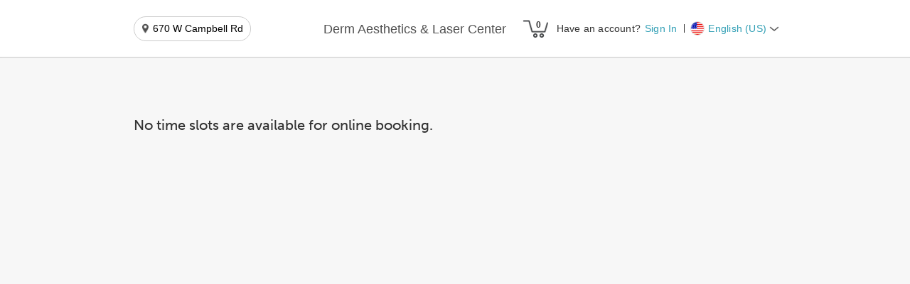

--- FILE ---
content_type: text/html; charset=utf-8
request_url: https://www.mytime.com/express_checkout/14172/11051
body_size: 3990
content:
<!DOCTYPE html>
<html style="-webkit-overflow-scrolling: touch;">
  <head>
    <title>Derm Aesthetics &amp; Laser Center</title>

    <meta name="robots" content="noindex">
    <meta name="googlebot" content="noindex">

    <meta property="og:title" content="Derm Aesthetics &amp; Laser Center">
    <meta property="og:description" content="Dr. Anthony Caglia&#39;s goal is to provide the patient with the best possible cosmetic dermatology and laser surgery procedures with proven results. Dr. Caglia firmly believes it is very important that you personally see him during your consultation for any cosmetic procedure. Dr. Caglia believes in personally understanding your needs and he will provide you options for the appropriate procedure and discuss its advantages and disadvantages with you.">
    <meta property="og:image" content=>
    <meta name="twitter:title" content=Derm Aesthetics &amp; Laser Center>
    <meta name="twitter:image" content=>

    <meta http-equiv="X-UA-Compatible" content="IE=edge">
    <meta name="viewport" content="width=device-width, initial-scale=1"> <!-- ADA Compliance - removed user-scalable="no" and  maximum-scale=1.0 -->
    <meta property="fb:app_id" content="222774911119090">

      <link rel="stylesheet" href="https://use.typekit.net/igv5wnl.css">

    <meta name="csrf-param" content="authenticity_token" />
<meta name="csrf-token" content="JRr895XtJL58YIatZSyCOT78diHYveTRxeyj_8TZttadtE2d8S1rOZ28UIsdrGuEhmOkdpiW7uA4sS0nyAJFYw" />

      <script src='https://assets.mytime.com/assets/marketplace/6.clientbundle.171c55209bf3db36509e.js' type="text/javascript"></script>
      <script src='https://assets.mytime.com/assets/marketplace/13.clientbundle.171c55209bf3db36509e.js' type="text/javascript"></script>
      <script src='https://assets.mytime.com/assets/marketplace/clientbundle.171c55209bf3db36509e.js' type="text/javascript"></script>
      <script src='https://assets.mytime.com/assets/marketplace/8.clientbundle.171c55209bf3db36509e.js' type="text/javascript"></script>
      <script src='https://assets.mytime.com/assets/marketplace/3.clientbundle.171c55209bf3db36509e.js' type="text/javascript"></script>
      <script src='https://assets.mytime.com/assets/marketplace/10.clientbundle.171c55209bf3db36509e.js' type="text/javascript"></script>
      <script src='https://assets.mytime.com/assets/marketplace/12.clientbundle.171c55209bf3db36509e.js' type="text/javascript"></script>
      <script src='https://assets.mytime.com/assets/marketplace/5.clientbundle.171c55209bf3db36509e.js' type="text/javascript"></script>
      <script src='https://assets.mytime.com/assets/marketplace/7.clientbundle.171c55209bf3db36509e.js' type="text/javascript"></script>
      <script src='https://assets.mytime.com/assets/marketplace/11.clientbundle.171c55209bf3db36509e.js' type="text/javascript"></script>

    <!-- Facebook Pixel Code -->
    <script>
      !function(f,b,e,v,n,t,s)
      {if(f.fbq)return;n=f.fbq=function(){n.callMethod?
      n.callMethod.apply(n,arguments):n.queue.push(arguments)};
      if(!f._fbq)f._fbq=n;n.push=n;n.loaded=!0;n.version='2.0';
      n.queue=[];t=b.createElement(e);t.async=!0;
      t.src=v;s=b.getElementsByTagName(e)[0];
      s.parentNode.insertBefore(t,s)}(window,document,'script',
      'https://connect.facebook.net/en_US/fbevents.js');
    </script>
    <noscript>
    <img height="1" width="1"
    src="https://www.facebook.com/tr?id=2217001398588842&ev=PageView
    &noscript=1"/>
    </noscript>
    <!-- End Facebook Pixel Code -->

    <!-- Google Analytics -->
    <!-- Google tag (gtag.js) -->
    <script async src="https://www.googletagmanager.com/gtag/js?id=G-8JDE1SVN3E"></script>
    <script>
      window.dataLayer = window.dataLayer || [];
      function gtag(){dataLayer.push(arguments);}
      gtag('js', new Date());

      gtag('config', 'G-8JDE1SVN3E');
    </script>
    <!-- End Google Analytics -->

    <script id="stripe-js" src="https://js.stripe.com/v3/" async></script>

    <script type="text/javascript" src="https://appleid.cdn-apple.com/appleauth/static/jsapi/appleid/1/en_US/appleid.auth.js" defer></script>
    <script type="text/javascript" src="https://www.google.com/recaptcha/api.js?render=explicit" async defer></script>
  </head>

  <body style="position: relative;">
    <script type="application/json" id="js-react-on-rails-context">{"railsEnv":"production","inMailer":false,"i18nLocale":"en","i18nDefaultLocale":"en","rorVersion":"14.0.5","rorPro":false,"href":"https://www.mytime.com/express_checkout/14172/11051","location":"/express_checkout/14172/11051","scheme":"https","host":"www.mytime.com","port":null,"pathname":"/express_checkout/14172/11051","search":null,"httpAcceptLanguage":null,"serverSide":false}</script>
<div id="MainComponent-react-component-79a941e3-5d98-46e8-823d-8218d9c9a5db"></div>
      <script type="application/json" class="js-react-on-rails-component" data-component-name="MainComponent" data-dom-id="MainComponent-react-component-79a941e3-5d98-46e8-823d-8218d9c9a5db">{}</script>
      



    <!-- async typekit -->
        <script type="text/javascript" async>
      (function(d) {
        var config = {
          kitId: 'czt4yhk',
          scriptTimeout: 3000
        },
        h=d.documentElement,t=setTimeout(function(){h.className=h.className.replace(/\bwf-loading\b/g,"")+" wf-inactive";},config.scriptTimeout),tk=d.createElement("script"),f=false,s=d.getElementsByTagName("script")[0],a;h.className+=" wf-loading";tk.src='//use.typekit.net/'+config.kitId+'.js';tk.async=true;tk.onload=tk.onreadystatechange=function(){a=this.readyState;if(f||a&&a!="complete"&&a!="loaded")return;f=true;clearTimeout(t);try{Typekit.load(config)}catch(e){}};s.parentNode.insertBefore(tk,s)
      })(document);
    </script>
  
    <!-- TODO - add on all layouts + move into partial -->
    <!-- TODO - add on all layouts + move into partial -->
  <script>
    (function(h,o,u,n,d) {
      h=h[d]=h[d]||{q:[],onReady:function(c){h.q.push(c)}}
      d=o.createElement(u);d.async=1;d.src=n
      n=o.getElementsByTagName(u)[0];n.parentNode.insertBefore(d,n)
    })(window,document,'script','https://www.datadoghq-browser-agent.com/us1/v6/datadog-rum.js','DD_RUM')
    window.DD_CONSTANTS = {
      clientToken: 'pubcf14bf0f7f4662ec42a434964959dc86',
      applicationId: 'cdb8e533-8866-4037-a9be-73e05141cc35',
      site: 'datadoghq.com',
      service:'prod',
      // Specify a version number to identify the deployed version of your application in Datadog
      // version: '1.0.0',
      defaultPrivacyLevel: 'allow',
      sessionSampleRate: 25,
      sessionReplaySampleRate: 25,
      traceSampleRate: 25,
      trackUserInteractions: true,
      trackResources: false,
      trackLongTasks: false,
      telemetrySampleRate: 0,
      allowedTracingOrigins: [/https:\/\/.*\.mytime\.com/],
      manualSessionReplayRecordingStart: true,
      shouldStartReplay: true
    }
  </script>

  </body>

  <!-- ios safari hacks -->
  <script type="text/javascript">
    var isIOS = /iphone|ipod|ipad/i.test(window.navigator.userAgent);
    var webkt = /webkit/i.test(window.navigator.userAgent);
    var iOSSafari = isIOS && webkt && !/crios/i.test(window.navigator.userAgent);

    (function() {
      if (!isIOS) { return; }

      // https://hackernoon.com/amp-ios-scrolling-and-position-fixed-redo-the-wrapper-approach-8874f0ee7876
      // https://github.com/ampproject/amphtml/blob/2d73ac0d9c451dee4c89ac1fa73329b69edca5a4/src/service/viewport-impl.js#L1404
      const doc = window.document
      const body = doc.body
      const wrapper = window.document.createElement('html')
      wrapper.id = 'i-amp-html-wrapper'
      wrapper.style=`
        display: block;
        overflow-y: auto;
        -webkit-overflow-scrolling: touch;
        position: absolute;
        top: 0;
        left: 0;
        right: 0;
        bottom: 0;
      `

      doc.documentElement.appendChild(wrapper)
      wrapper.appendChild(body)

      // Redefine `document.body`, otherwise it'd be `null`.
      Object.defineProperty(doc, 'body', {
        get: () => body,
      })

      document.getElementsByTagName("html")[0].style.overflowY = "hidden"
      document.getElementsByTagName("html")[0].style.overflowX = "hidden"

      // prevent ios safari from scrolling main website we are embedded in (ie
      // the website in the background behind the iframe modal) when iframe is at
      // min or max scroll
      // https://stackoverflow.com/a/48385733
      if (iOSSafari) {
        wrapper.addEventListener('scroll', function() {
          if (wrapper.scrollTop < 1) {
            wrapper.scrollTop = 1
          } else if (wrapper.scrollHeight - wrapper.scrollTop - wrapper.clientHeight < 1) {
            wrapper.scrollTop = wrapper.scrollTop - 1
          }
        })
      }
    })()
  </script>

  <!-- stripe is set from Booking Widget when company is loaded -->

  <!-- cloud9  -->
  <script type="text/javascript">
    window.cloud9TokenUrl = 'https://linkmytime.c9pg.com/restApi';
    window.cloud9vtermUrl = 'https://vterm.c9pg.com/CreateCardToken';
  </script>

  <!-- facebook -->
  <script type="text/javascript">
    // TODO - move to MainComponent props
    window.GOOGLE_RECAPTCHA_PUBLIC_KEY = '6LdhGfspAAAAALo4_g5XoaAlwHAmekewAb_ijjXo';
    window.FB_APP_ID = '222774911119090';
    window.APPLE_SIGN_IN_CLIENT_ID = 'com.mytime.client';
    window.FACEBOOK_GRAPH_API_VERSION = 'v6.0';
    window.FANPAGE_ID = '147813178646730';
    window.FB_IG_ID = '17841400173075817';
    window.SITENAME = 'www.mytime.com';
    window.SITENAME_PROTOCOL = 'https';

    // TO ACTIVATE IX LOCALLY
    // https://developers.facebook.com/docs/instant-experiences/developer-tools
    // localStorage.setItem('com.facebook.fbextensions.debug_mode', window.FB_APP_ID);
  </script>

    <!-- <script type="text/javascript" src="//cloudfront.loggly.com/js/loggly.tracker-latest.min.js" async></script>
    <script>
      var _LTracker = _LTracker || [];
      _LTracker.push({'logglyKey': '5dabc488-1080-412e-9bcb-d7bd584ed564',
      'sendConsoleErrors' : false,
      'tag' : 'loggly-jslogger'  });
      window._LTracker = _LTracker
    </script> -->

</html>


--- FILE ---
content_type: application/javascript
request_url: https://assets.mytime.com/assets/marketplace/5.clientbundle.171c55209bf3db36509e.js
body_size: 25035
content:
(window.webpackJsonp=window.webpackJsonp||[]).push([[5],{289:function(e,t,r){var n;n=function(e,t,r,n,a,o,i,c,p,d,s,l,u,h,_,m,A,f,k,g,y,v,C,b,w,E,x,D,B,S,M,P,Y,N,I,T,O,R,L,q,W,F,j,K,Q,U,H,V,z,X,Z,G,J,$,ee,te,re,ne,ae,oe,ie,ce,pe,de){"use strict";function se(e){return e&&"object"==typeof e&&"default"in e?e:{default:e}}var le=se(t),ue=se(n),he=se(a),_e=se(o),me=se(i),Ae=se(c),fe=se(p),ke=se(d),ge=se(s),ye=se(l),ve=se(u),Ce=se(h),be=se(_),we=se(m),Ee=se(A),xe=se(f),De=se(k),Be=se(g),Se=se(y),Me=se(v),Pe=se(C),Ye=se(b),Ne=se(w),Ie=se(E),Te=se(x),Oe=se(D),Re=se(B),Le=se(S),qe=se(M),We=se(P),Fe=se(Y),je=se(N),Ke=se(I),Qe=se(T),Ue=se(O),He=se(R),Ve=se(L),ze=se(q),Xe=se(W),Ze=se(F),Ge=se(j),Je=se(K),$e=se(Q),et=se(U),tt=se(V),rt=se(z),nt=se(X),at=se(Z),ot=se(G),it=se(J),ct=se($),pt=se(ee),dt=se(te),st=se(re),lt=se(ne),ut=se(ae),ht=se(oe),_t=se(ie),mt=se(ce),At=se(de);function ft(e,t){var r=Object.keys(e);if(Object.getOwnPropertySymbols){var n=Object.getOwnPropertySymbols(e);t&&(n=n.filter((function(t){return Object.getOwnPropertyDescriptor(e,t).enumerable}))),r.push.apply(r,n)}return r}function kt(e){for(var t=1;t<arguments.length;t++){var r=null!=arguments[t]?arguments[t]:{};t%2?ft(Object(r),!0).forEach((function(t){bt(e,t,r[t])})):Object.getOwnPropertyDescriptors?Object.defineProperties(e,Object.getOwnPropertyDescriptors(r)):ft(Object(r)).forEach((function(t){Object.defineProperty(e,t,Object.getOwnPropertyDescriptor(r,t))}))}return e}function gt(e){return gt="function"==typeof Symbol&&"symbol"==typeof Symbol.iterator?function(e){return typeof e}:function(e){return e&&"function"==typeof Symbol&&e.constructor===Symbol&&e!==Symbol.prototype?"symbol":typeof e},gt(e)}function yt(e,t){if(!(e instanceof t))throw new TypeError("Cannot call a class as a function")}function vt(e,t){for(var r=0;r<t.length;r++){var n=t[r];n.enumerable=n.enumerable||!1,n.configurable=!0,"value"in n&&(n.writable=!0),Object.defineProperty(e,Yt(n.key),n)}}function Ct(e,t,r){return t&&vt(e.prototype,t),r&&vt(e,r),Object.defineProperty(e,"prototype",{writable:!1}),e}function bt(e,t,r){return(t=Yt(t))in e?Object.defineProperty(e,t,{value:r,enumerable:!0,configurable:!0,writable:!0}):e[t]=r,e}function wt(){return wt=Object.assign?Object.assign.bind():function(e){for(var t=1;t<arguments.length;t++){var r=arguments[t];for(var n in r)Object.prototype.hasOwnProperty.call(r,n)&&(e[n]=r[n])}return e},wt.apply(this,arguments)}function Et(e,t){if("function"!=typeof t&&null!==t)throw new TypeError("Super expression must either be null or a function");e.prototype=Object.create(t&&t.prototype,{constructor:{value:e,writable:!0,configurable:!0}}),Object.defineProperty(e,"prototype",{writable:!1}),t&&Dt(e,t)}function xt(e){return xt=Object.setPrototypeOf?Object.getPrototypeOf.bind():function(e){return e.__proto__||Object.getPrototypeOf(e)},xt(e)}function Dt(e,t){return Dt=Object.setPrototypeOf?Object.setPrototypeOf.bind():function(e,t){return e.__proto__=t,e},Dt(e,t)}function Bt(e){if(void 0===e)throw new ReferenceError("this hasn't been initialised - super() hasn't been called");return e}function St(e){var t=function(){if("undefined"==typeof Reflect||!Reflect.construct)return!1;if(Reflect.construct.sham)return!1;if("function"==typeof Proxy)return!0;try{return Boolean.prototype.valueOf.call(Reflect.construct(Boolean,[],(function(){}))),!0}catch(e){return!1}}();return function(){var r,n=xt(e);if(t){var a=xt(this).constructor;r=Reflect.construct(n,arguments,a)}else r=n.apply(this,arguments);return function(e,t){if(t&&("object"==typeof t||"function"==typeof t))return t;if(void 0!==t)throw new TypeError("Derived constructors may only return object or undefined");return Bt(e)}(this,r)}}function Mt(e){return function(e){if(Array.isArray(e))return Pt(e)}(e)||function(e){if("undefined"!=typeof Symbol&&null!=e[Symbol.iterator]||null!=e["@@iterator"])return Array.from(e)}(e)||function(e,t){if(e){if("string"==typeof e)return Pt(e,t);var r=Object.prototype.toString.call(e).slice(8,-1);return"Object"===r&&e.constructor&&(r=e.constructor.name),"Map"===r||"Set"===r?Array.from(e):"Arguments"===r||/^(?:Ui|I)nt(?:8|16|32)(?:Clamped)?Array$/.test(r)?Pt(e,t):void 0}}(e)||function(){throw new TypeError("Invalid attempt to spread non-iterable instance.\nIn order to be iterable, non-array objects must have a [Symbol.iterator]() method.")}()}function Pt(e,t){(null==t||t>e.length)&&(t=e.length);for(var r=0,n=new Array(t);r<t;r++)n[r]=e[r];return n}function Yt(e){var t=function(e,t){if("object"!=typeof e||null===e)return e;var r=e[Symbol.toPrimitive];if(void 0!==r){var n=r.call(e,t||"default");if("object"!=typeof n)return n;throw new TypeError("@@toPrimitive must return a primitive value.")}return("string"===t?String:Number)(e)}(e,"string");return"symbol"==typeof t?t:String(t)}var Nt=function(e,t){switch(e){case"P":return t.date({width:"short"});case"PP":return t.date({width:"medium"});case"PPP":return t.date({width:"long"});default:return t.date({width:"full"})}},It=function(e,t){switch(e){case"p":return t.time({width:"short"});case"pp":return t.time({width:"medium"});case"ppp":return t.time({width:"long"});default:return t.time({width:"full"})}},Tt={p:It,P:function(e,t){var r,n=e.match(/(P+)(p+)?/)||[],a=n[1],o=n[2];if(!o)return Nt(e,t);switch(a){case"P":r=t.dateTime({width:"short"});break;case"PP":r=t.dateTime({width:"medium"});break;case"PPP":r=t.dateTime({width:"long"});break;default:r=t.dateTime({width:"full"})}return r.replace("{{date}}",Nt(a,t)).replace("{{time}}",It(o,t))}},Ot=12,Rt=/P+p+|P+|p+|''|'(''|[^'])+('|$)|./g;function Lt(e){var t=e?"string"==typeof e||e instanceof String?ht.default(e):lt.default(e):new Date;return qt(t)?t:null}function qt(e,t){return t=t||new Date("1/1/1000"),_e.default(e)&&!dt.default(e,t)}function Wt(e,t,r){if("en"===r)return me.default(e,t,{awareOfUnicodeTokens:!0});var n=tr(r);return r&&!n&&console.warn('A locale object was not found for the provided string ["'.concat(r,'"].')),!n&&er()&&tr(er())&&(n=tr(er())),me.default(e,t,{locale:n||null,awareOfUnicodeTokens:!0})}function Ft(e,t){var r=t.dateFormat,n=t.locale;return e&&Wt(e,Array.isArray(r)?r[0]:r,n)||""}function jt(e,t){var r=t.hour,n=void 0===r?0:r,a=t.minute,o=void 0===a?0:a,i=t.second,c=void 0===i?0:i;return We.default(qe.default(Le.default(e,c),o),n)}function Kt(e,t,r){var n=tr(t||er());return Ze.default(e,{locale:n,weekStartsOn:r})}function Qt(e){return Ge.default(e)}function Ut(e){return $e.default(e)}function Ht(e){return Je.default(e)}function Vt(){return Xe.default(Lt())}function zt(e,t){return e&&t?it.default(e,t):!e&&!t}function Xt(e,t){return e&&t?ot.default(e,t):!e&&!t}function Zt(e,t){return e&&t?ct.default(e,t):!e&&!t}function Gt(e,t){return e&&t?at.default(e,t):!e&&!t}function Jt(e,t){return e&&t?nt.default(e,t):!e&&!t}function $t(e,t,r){var n,a=Xe.default(t),o=et.default(r);try{n=st.default(e,{start:a,end:o})}catch(e){n=!1}return n}function er(){return("undefined"!=typeof window?window:globalThis).__localeId__}function tr(e){if("string"==typeof e){var t="undefined"!=typeof window?window:globalThis;return t.__localeData__?t.__localeData__[e]:null}return e}function rr(e,t){return Wt(Fe.default(Lt(),e),"LLLL",t)}function nr(e,t){return Wt(Fe.default(Lt(),e),"LLL",t)}function ar(e){var t=arguments.length>1&&void 0!==arguments[1]?arguments[1]:{},r=t.minDate,n=t.maxDate,a=t.excludeDates,o=t.excludeDateIntervals,i=t.includeDates,c=t.includeDateIntervals,p=t.filterDate;return ur(e,{minDate:r,maxDate:n})||a&&a.some((function(t){return Gt(e,t)}))||o&&o.some((function(t){var r=t.start,n=t.end;return st.default(e,{start:r,end:n})}))||i&&!i.some((function(t){return Gt(e,t)}))||c&&!c.some((function(t){var r=t.start,n=t.end;return st.default(e,{start:r,end:n})}))||p&&!p(Lt(e))||!1}function or(e){var t=arguments.length>1&&void 0!==arguments[1]?arguments[1]:{},r=t.excludeDates,n=t.excludeDateIntervals;return n&&n.length>0?n.some((function(t){var r=t.start,n=t.end;return st.default(e,{start:r,end:n})})):r&&r.some((function(t){return Gt(e,t)}))||!1}function ir(e){var t=arguments.length>1&&void 0!==arguments[1]?arguments[1]:{},r=t.minDate,n=t.maxDate,a=t.excludeDates,o=t.includeDates,i=t.filterDate;return ur(e,{minDate:Ge.default(r),maxDate:tt.default(n)})||a&&a.some((function(t){return Xt(e,t)}))||o&&!o.some((function(t){return Xt(e,t)}))||i&&!i(Lt(e))||!1}function cr(e,t,r,n){var a=Oe.default(e),o=Ie.default(e),i=Oe.default(t),c=Ie.default(t),p=Oe.default(n);return a===i&&a===p?o<=r&&r<=c:a<i?p===a&&o<=r||p===i&&c>=r||p<i&&p>a:void 0}function pr(e){var t=arguments.length>1&&void 0!==arguments[1]?arguments[1]:{},r=t.minDate,n=t.maxDate,a=t.excludeDates,o=t.includeDates,i=t.filterDate;return ur(e,{minDate:r,maxDate:n})||a&&a.some((function(t){return Zt(e,t)}))||o&&!o.some((function(t){return Zt(e,t)}))||i&&!i(Lt(e))||!1}function dr(e,t,r){if(!_e.default(t)||!_e.default(r))return!1;var n=Oe.default(t),a=Oe.default(r);return n<=e&&a>=e}function sr(e){var t=arguments.length>1&&void 0!==arguments[1]?arguments[1]:{},r=t.minDate,n=t.maxDate,a=t.excludeDates,o=t.includeDates,i=t.filterDate,c=new Date(e,0,1);return ur(c,{minDate:$e.default(r),maxDate:rt.default(n)})||a&&a.some((function(e){return zt(c,e)}))||o&&!o.some((function(e){return zt(c,e)}))||i&&!i(Lt(c))||!1}function lr(e,t,r,n){var a=Oe.default(e),o=Te.default(e),i=Oe.default(t),c=Te.default(t),p=Oe.default(n);return a===i&&a===p?o<=r&&r<=c:a<i?p===a&&o<=r||p===i&&c>=r||p<i&&p>a:void 0}function ur(e){var t=arguments.length>1&&void 0!==arguments[1]?arguments[1]:{},r=t.minDate,n=t.maxDate;return r&&He.default(e,r)<0||n&&He.default(e,n)>0}function hr(e,t){return t.some((function(t){return Me.default(t)===Me.default(e)&&Se.default(t)===Se.default(e)}))}function _r(e){var t=arguments.length>1&&void 0!==arguments[1]?arguments[1]:{},r=t.excludeTimes,n=t.includeTimes,a=t.filterTime;return r&&hr(e,r)||n&&!hr(e,n)||a&&!a(e)||!1}function mr(e,t){var r=t.minTime,n=t.maxTime;if(!r||!n)throw new Error("Both minTime and maxTime props required");var a,o=Lt(),i=We.default(qe.default(o,Se.default(e)),Me.default(e)),c=We.default(qe.default(o,Se.default(r)),Me.default(r)),p=We.default(qe.default(o,Se.default(n)),Me.default(n));try{a=!st.default(i,{start:c,end:p})}catch(e){a=!1}return a}function Ar(e){var t=arguments.length>1&&void 0!==arguments[1]?arguments[1]:{},r=t.minDate,n=t.includeDates,a=Ee.default(e,1);return r&&Ve.default(r,a)>0||n&&n.every((function(e){return Ve.default(e,a)>0}))||!1}function fr(e){var t=arguments.length>1&&void 0!==arguments[1]?arguments[1]:{},r=t.maxDate,n=t.includeDates,a=ye.default(e,1);return r&&Ve.default(a,r)>0||n&&n.every((function(e){return Ve.default(a,e)>0}))||!1}function kr(e){var t=arguments.length>1&&void 0!==arguments[1]?arguments[1]:{},r=t.minDate,n=t.includeDates,a=De.default(e,1);return r&&ze.default(r,a)>0||n&&n.every((function(e){return ze.default(e,a)>0}))||!1}function gr(e){var t=arguments.length>1&&void 0!==arguments[1]?arguments[1]:{},r=t.maxDate,n=t.includeDates,a=Ce.default(e,1);return r&&ze.default(a,r)>0||n&&n.every((function(e){return ze.default(a,e)>0}))||!1}function yr(e){var t=e.minDate,r=e.includeDates;if(r&&t){var n=r.filter((function(e){return He.default(e,t)>=0}));return Qe.default(n)}return r?Qe.default(r):t}function vr(e){var t=e.maxDate,r=e.includeDates;if(r&&t){var n=r.filter((function(e){return He.default(e,t)<=0}));return Ue.default(n)}return r?Ue.default(r):t}function Cr(){for(var e=arguments.length>0&&void 0!==arguments[0]?arguments[0]:[],t=arguments.length>1&&void 0!==arguments[1]?arguments[1]:"react-datepicker__day--highlighted",r=new Map,n=0,a=e.length;n<a;n++){var o=e[n];if(he.default(o)){var i=Wt(o,"MM.dd.yyyy"),c=r.get(i)||[];c.includes(t)||(c.push(t),r.set(i,c))}else if("object"===gt(o)){var p=Object.keys(o),d=p[0],s=o[p[0]];if("string"==typeof d&&s.constructor===Array)for(var l=0,u=s.length;l<u;l++){var h=Wt(s[l],"MM.dd.yyyy"),_=r.get(h)||[];_.includes(d)||(_.push(d),r.set(h,_))}}}return r}function br(e,t,r,n,a){for(var o=a.length,i=[],c=0;c<o;c++){var p=Ae.default(fe.default(e,Me.default(a[c])),Se.default(a[c])),d=Ae.default(e,(r+1)*n);pt.default(p,t)&&dt.default(p,d)&&i.push(a[c])}return i}function wr(e){return e<10?"0".concat(e):"".concat(e)}function Er(e){var t=arguments.length>1&&void 0!==arguments[1]?arguments[1]:Ot,r=Math.ceil(Oe.default(e)/t)*t;return{startPeriod:r-(t-1),endPeriod:r}}function xr(e,t,r,n){for(var a=[],o=0;o<2*t+1;o++){var i=e+t-o,c=!0;r&&(c=Oe.default(r)<=i),n&&c&&(c=Oe.default(n)>=i),c&&a.push(i)}return a}var Dr=function(e){Et(n,e);var r=St(n);function n(e){var a;yt(this,n),bt(Bt(a=r.call(this,e)),"renderOptions",(function(){var e=a.props.year,t=a.state.yearsList.map((function(t){return le.default.createElement("div",{className:e===t?"react-datepicker__year-option react-datepicker__year-option--selected_year":"react-datepicker__year-option",key:t,onClick:a.onChange.bind(Bt(a),t),"aria-selected":e===t?"true":void 0},e===t?le.default.createElement("span",{className:"react-datepicker__year-option--selected"},"✓"):"",t)})),r=a.props.minDate?Oe.default(a.props.minDate):null,n=a.props.maxDate?Oe.default(a.props.maxDate):null;return n&&a.state.yearsList.find((function(e){return e===n}))||t.unshift(le.default.createElement("div",{className:"react-datepicker__year-option",key:"upcoming",onClick:a.incrementYears},le.default.createElement("a",{className:"react-datepicker__navigation react-datepicker__navigation--years react-datepicker__navigation--years-upcoming"}))),r&&a.state.yearsList.find((function(e){return e===r}))||t.push(le.default.createElement("div",{className:"react-datepicker__year-option",key:"previous",onClick:a.decrementYears},le.default.createElement("a",{className:"react-datepicker__navigation react-datepicker__navigation--years react-datepicker__navigation--years-previous"}))),t})),bt(Bt(a),"onChange",(function(e){a.props.onChange(e)})),bt(Bt(a),"handleClickOutside",(function(){a.props.onCancel()})),bt(Bt(a),"shiftYears",(function(e){var t=a.state.yearsList.map((function(t){return t+e}));a.setState({yearsList:t})})),bt(Bt(a),"incrementYears",(function(){return a.shiftYears(1)})),bt(Bt(a),"decrementYears",(function(){return a.shiftYears(-1)}));var o=e.yearDropdownItemNumber,i=e.scrollableYearDropdown,c=o||(i?10:5);return a.state={yearsList:xr(a.props.year,c,a.props.minDate,a.props.maxDate)},a.dropdownRef=t.createRef(),a}return Ct(n,[{key:"componentDidMount",value:function(){var e=this.dropdownRef.current;if(e){var t=e.children?Array.from(e.children):null,r=t?t.find((function(e){return e.ariaSelected})):null;e.scrollTop=r?r.offsetTop+(r.clientHeight-e.clientHeight)/2:(e.scrollHeight-e.clientHeight)/2}}},{key:"render",value:function(){var e=ue.default({"react-datepicker__year-dropdown":!0,"react-datepicker__year-dropdown--scrollable":this.props.scrollableYearDropdown});return le.default.createElement("div",{className:e,ref:this.dropdownRef},this.renderOptions())}}]),n}(le.default.Component),Br=_t.default(Dr),Sr=function(e){Et(r,e);var t=St(r);function r(){var e;yt(this,r);for(var n=arguments.length,a=new Array(n),o=0;o<n;o++)a[o]=arguments[o];return bt(Bt(e=t.call.apply(t,[this].concat(a))),"state",{dropdownVisible:!1}),bt(Bt(e),"renderSelectOptions",(function(){for(var t=e.props.minDate?Oe.default(e.props.minDate):1900,r=e.props.maxDate?Oe.default(e.props.maxDate):2100,n=[],a=t;a<=r;a++)n.push(le.default.createElement("option",{key:a,value:a},a));return n})),bt(Bt(e),"onSelectChange",(function(t){e.onChange(t.target.value)})),bt(Bt(e),"renderSelectMode",(function(){return le.default.createElement("select",{value:e.props.year,className:"react-datepicker__year-select",onChange:e.onSelectChange},e.renderSelectOptions())})),bt(Bt(e),"renderReadView",(function(t){return le.default.createElement("div",{key:"read",style:{visibility:t?"visible":"hidden"},className:"react-datepicker__year-read-view",onClick:function(t){return e.toggleDropdown(t)}},le.default.createElement("span",{className:"react-datepicker__year-read-view--down-arrow"}),le.default.createElement("span",{className:"react-datepicker__year-read-view--selected-year"},e.props.year))})),bt(Bt(e),"renderDropdown",(function(){return le.default.createElement(Br,{key:"dropdown",year:e.props.year,onChange:e.onChange,onCancel:e.toggleDropdown,minDate:e.props.minDate,maxDate:e.props.maxDate,scrollableYearDropdown:e.props.scrollableYearDropdown,yearDropdownItemNumber:e.props.yearDropdownItemNumber})})),bt(Bt(e),"renderScrollMode",(function(){var t=e.state.dropdownVisible,r=[e.renderReadView(!t)];return t&&r.unshift(e.renderDropdown()),r})),bt(Bt(e),"onChange",(function(t){e.toggleDropdown(),t!==e.props.year&&e.props.onChange(t)})),bt(Bt(e),"toggleDropdown",(function(t){e.setState({dropdownVisible:!e.state.dropdownVisible},(function(){e.props.adjustDateOnChange&&e.handleYearChange(e.props.date,t)}))})),bt(Bt(e),"handleYearChange",(function(t,r){e.onSelect(t,r),e.setOpen()})),bt(Bt(e),"onSelect",(function(t,r){e.props.onSelect&&e.props.onSelect(t,r)})),bt(Bt(e),"setOpen",(function(){e.props.setOpen&&e.props.setOpen(!0)})),e}return Ct(r,[{key:"render",value:function(){var e;switch(this.props.dropdownMode){case"scroll":e=this.renderScrollMode();break;case"select":e=this.renderSelectMode()}return le.default.createElement("div",{className:"react-datepicker__year-dropdown-container react-datepicker__year-dropdown-container--".concat(this.props.dropdownMode)},e)}}]),r}(le.default.Component),Mr=function(e){Et(r,e);var t=St(r);function r(){var e;yt(this,r);for(var n=arguments.length,a=new Array(n),o=0;o<n;o++)a[o]=arguments[o];return bt(Bt(e=t.call.apply(t,[this].concat(a))),"isSelectedMonth",(function(t){return e.props.month===t})),bt(Bt(e),"renderOptions",(function(){return e.props.monthNames.map((function(t,r){return le.default.createElement("div",{className:e.isSelectedMonth(r)?"react-datepicker__month-option react-datepicker__month-option--selected_month":"react-datepicker__month-option",key:t,onClick:e.onChange.bind(Bt(e),r),"aria-selected":e.isSelectedMonth(r)?"true":void 0},e.isSelectedMonth(r)?le.default.createElement("span",{className:"react-datepicker__month-option--selected"},"✓"):"",t)}))})),bt(Bt(e),"onChange",(function(t){return e.props.onChange(t)})),bt(Bt(e),"handleClickOutside",(function(){return e.props.onCancel()})),e}return Ct(r,[{key:"render",value:function(){return le.default.createElement("div",{className:"react-datepicker__month-dropdown"},this.renderOptions())}}]),r}(le.default.Component),Pr=_t.default(Mr),Yr=function(e){Et(r,e);var t=St(r);function r(){var e;yt(this,r);for(var n=arguments.length,a=new Array(n),o=0;o<n;o++)a[o]=arguments[o];return bt(Bt(e=t.call.apply(t,[this].concat(a))),"state",{dropdownVisible:!1}),bt(Bt(e),"renderSelectOptions",(function(e){return e.map((function(e,t){return le.default.createElement("option",{key:t,value:t},e)}))})),bt(Bt(e),"renderSelectMode",(function(t){return le.default.createElement("select",{value:e.props.month,className:"react-datepicker__month-select",onChange:function(t){return e.onChange(t.target.value)}},e.renderSelectOptions(t))})),bt(Bt(e),"renderReadView",(function(t,r){return le.default.createElement("div",{key:"read",style:{visibility:t?"visible":"hidden"},className:"react-datepicker__month-read-view",onClick:e.toggleDropdown},le.default.createElement("span",{className:"react-datepicker__month-read-view--down-arrow"}),le.default.createElement("span",{className:"react-datepicker__month-read-view--selected-month"},r[e.props.month]))})),bt(Bt(e),"renderDropdown",(function(t){return le.default.createElement(Pr,{key:"dropdown",month:e.props.month,monthNames:t,onChange:e.onChange,onCancel:e.toggleDropdown})})),bt(Bt(e),"renderScrollMode",(function(t){var r=e.state.dropdownVisible,n=[e.renderReadView(!r,t)];return r&&n.unshift(e.renderDropdown(t)),n})),bt(Bt(e),"onChange",(function(t){e.toggleDropdown(),t!==e.props.month&&e.props.onChange(t)})),bt(Bt(e),"toggleDropdown",(function(){return e.setState({dropdownVisible:!e.state.dropdownVisible})})),e}return Ct(r,[{key:"render",value:function(){var e,t=this,r=[0,1,2,3,4,5,6,7,8,9,10,11].map(this.props.useShortMonthInDropdown?function(e){return nr(e,t.props.locale)}:function(e){return rr(e,t.props.locale)});switch(this.props.dropdownMode){case"scroll":e=this.renderScrollMode(r);break;case"select":e=this.renderSelectMode(r)}return le.default.createElement("div",{className:"react-datepicker__month-dropdown-container react-datepicker__month-dropdown-container--".concat(this.props.dropdownMode)},e)}}]),r}(le.default.Component);function Nr(e,t){for(var r=[],n=Qt(e),a=Qt(t);!pt.default(n,a);)r.push(Lt(n)),n=ye.default(n,1);return r}var Ir,Tr=function(e){Et(r,e);var t=St(r);function r(e){var n;return yt(this,r),bt(Bt(n=t.call(this,e)),"renderOptions",(function(){return n.state.monthYearsList.map((function(e){var t=Re.default(e),r=zt(n.props.date,e)&&Xt(n.props.date,e);return le.default.createElement("div",{className:r?"react-datepicker__month-year-option--selected_month-year":"react-datepicker__month-year-option",key:t,onClick:n.onChange.bind(Bt(n),t),"aria-selected":r?"true":void 0},r?le.default.createElement("span",{className:"react-datepicker__month-year-option--selected"},"✓"):"",Wt(e,n.props.dateFormat,n.props.locale))}))})),bt(Bt(n),"onChange",(function(e){return n.props.onChange(e)})),bt(Bt(n),"handleClickOutside",(function(){n.props.onCancel()})),n.state={monthYearsList:Nr(n.props.minDate,n.props.maxDate)},n}return Ct(r,[{key:"render",value:function(){var e=ue.default({"react-datepicker__month-year-dropdown":!0,"react-datepicker__month-year-dropdown--scrollable":this.props.scrollableMonthYearDropdown});return le.default.createElement("div",{className:e},this.renderOptions())}}]),r}(le.default.Component),Or=_t.default(Tr),Rr=function(e){Et(r,e);var t=St(r);function r(){var e;yt(this,r);for(var n=arguments.length,a=new Array(n),o=0;o<n;o++)a[o]=arguments[o];return bt(Bt(e=t.call.apply(t,[this].concat(a))),"state",{dropdownVisible:!1}),bt(Bt(e),"renderSelectOptions",(function(){for(var t=Qt(e.props.minDate),r=Qt(e.props.maxDate),n=[];!pt.default(t,r);){var a=Re.default(t);n.push(le.default.createElement("option",{key:a,value:a},Wt(t,e.props.dateFormat,e.props.locale))),t=ye.default(t,1)}return n})),bt(Bt(e),"onSelectChange",(function(t){e.onChange(t.target.value)})),bt(Bt(e),"renderSelectMode",(function(){return le.default.createElement("select",{value:Re.default(Qt(e.props.date)),className:"react-datepicker__month-year-select",onChange:e.onSelectChange},e.renderSelectOptions())})),bt(Bt(e),"renderReadView",(function(t){var r=Wt(e.props.date,e.props.dateFormat,e.props.locale);return le.default.createElement("div",{key:"read",style:{visibility:t?"visible":"hidden"},className:"react-datepicker__month-year-read-view",onClick:function(t){return e.toggleDropdown(t)}},le.default.createElement("span",{className:"react-datepicker__month-year-read-view--down-arrow"}),le.default.createElement("span",{className:"react-datepicker__month-year-read-view--selected-month-year"},r))})),bt(Bt(e),"renderDropdown",(function(){return le.default.createElement(Or,{key:"dropdown",date:e.props.date,dateFormat:e.props.dateFormat,onChange:e.onChange,onCancel:e.toggleDropdown,minDate:e.props.minDate,maxDate:e.props.maxDate,scrollableMonthYearDropdown:e.props.scrollableMonthYearDropdown,locale:e.props.locale})})),bt(Bt(e),"renderScrollMode",(function(){var t=e.state.dropdownVisible,r=[e.renderReadView(!t)];return t&&r.unshift(e.renderDropdown()),r})),bt(Bt(e),"onChange",(function(t){e.toggleDropdown();var r=Lt(parseInt(t));zt(e.props.date,r)&&Xt(e.props.date,r)||e.props.onChange(r)})),bt(Bt(e),"toggleDropdown",(function(){return e.setState({dropdownVisible:!e.state.dropdownVisible})})),e}return Ct(r,[{key:"render",value:function(){var e;switch(this.props.dropdownMode){case"scroll":e=this.renderScrollMode();break;case"select":e=this.renderSelectMode()}return le.default.createElement("div",{className:"react-datepicker__month-year-dropdown-container react-datepicker__month-year-dropdown-container--".concat(this.props.dropdownMode)},e)}}]),r}(le.default.Component),Lr=function(e){Et(r,e);var t=St(r);function r(){var e;yt(this,r);for(var n=arguments.length,a=new Array(n),o=0;o<n;o++)a[o]=arguments[o];return bt(Bt(e=t.call.apply(t,[this].concat(a))),"dayEl",le.default.createRef()),bt(Bt(e),"handleClick",(function(t){!e.isDisabled()&&e.props.onClick&&e.props.onClick(t)})),bt(Bt(e),"handleMouseEnter",(function(t){!e.isDisabled()&&e.props.onMouseEnter&&e.props.onMouseEnter(t)})),bt(Bt(e),"handleOnKeyDown",(function(t){" "===t.key&&(t.preventDefault(),t.key="Enter"),e.props.handleOnKeyDown(t)})),bt(Bt(e),"isSameDay",(function(t){return Gt(e.props.day,t)})),bt(Bt(e),"isKeyboardSelected",(function(){return!e.props.disabledKeyboardNavigation&&!e.isSameDay(e.props.selected)&&e.isSameDay(e.props.preSelection)})),bt(Bt(e),"isDisabled",(function(){return ar(e.props.day,e.props)})),bt(Bt(e),"isExcluded",(function(){return or(e.props.day,e.props)})),bt(Bt(e),"getHighLightedClass",(function(){var t=e.props,r=t.day,n=t.highlightDates;if(!n)return!1;var a=Wt(r,"MM.dd.yyyy");return n.get(a)})),bt(Bt(e),"isInRange",(function(){var t=e.props,r=t.day,n=t.startDate,a=t.endDate;return!(!n||!a)&&$t(r,n,a)})),bt(Bt(e),"isInSelectingRange",(function(){var t,r=e.props,n=r.day,a=r.selectsStart,o=r.selectsEnd,i=r.selectsRange,c=r.selectsDisabledDaysInRange,p=r.startDate,d=r.endDate,s=null!==(t=e.props.selectingDate)&&void 0!==t?t:e.props.preSelection;return!(!(a||o||i)||!s||!c&&e.isDisabled())&&(a&&d&&(dt.default(s,d)||Jt(s,d))?$t(n,s,d):(o&&p&&(pt.default(s,p)||Jt(s,p))||!(!i||!p||d||!pt.default(s,p)&&!Jt(s,p)))&&$t(n,p,s))})),bt(Bt(e),"isSelectingRangeStart",(function(){var t;if(!e.isInSelectingRange())return!1;var r=e.props,n=r.day,a=r.startDate,o=r.selectsStart,i=null!==(t=e.props.selectingDate)&&void 0!==t?t:e.props.preSelection;return Gt(n,o?i:a)})),bt(Bt(e),"isSelectingRangeEnd",(function(){var t;if(!e.isInSelectingRange())return!1;var r=e.props,n=r.day,a=r.endDate,o=r.selectsEnd,i=r.selectsRange,c=null!==(t=e.props.selectingDate)&&void 0!==t?t:e.props.preSelection;return Gt(n,o||i?c:a)})),bt(Bt(e),"isRangeStart",(function(){var t=e.props,r=t.day,n=t.startDate,a=t.endDate;return!(!n||!a)&&Gt(n,r)})),bt(Bt(e),"isRangeEnd",(function(){var t=e.props,r=t.day,n=t.startDate,a=t.endDate;return!(!n||!a)&&Gt(a,r)})),bt(Bt(e),"isWeekend",(function(){var t=Pe.default(e.props.day);return 0===t||6===t})),bt(Bt(e),"isAfterMonth",(function(){return void 0!==e.props.month&&(e.props.month+1)%12===Ie.default(e.props.day)})),bt(Bt(e),"isBeforeMonth",(function(){return void 0!==e.props.month&&(Ie.default(e.props.day)+1)%12===e.props.month})),bt(Bt(e),"isCurrentDay",(function(){return e.isSameDay(Lt())})),bt(Bt(e),"isSelected",(function(){return e.isSameDay(e.props.selected)})),bt(Bt(e),"getClassNames",(function(t){var r,n=e.props.dayClassName?e.props.dayClassName(t):void 0;return ue.default("react-datepicker__day",n,"react-datepicker__day--"+Wt(e.props.day,"ddd",r),{"react-datepicker__day--disabled":e.isDisabled(),"react-datepicker__day--excluded":e.isExcluded(),"react-datepicker__day--selected":e.isSelected(),"react-datepicker__day--keyboard-selected":e.isKeyboardSelected(),"react-datepicker__day--range-start":e.isRangeStart(),"react-datepicker__day--range-end":e.isRangeEnd(),"react-datepicker__day--in-range":e.isInRange(),"react-datepicker__day--in-selecting-range":e.isInSelectingRange(),"react-datepicker__day--selecting-range-start":e.isSelectingRangeStart(),"react-datepicker__day--selecting-range-end":e.isSelectingRangeEnd(),"react-datepicker__day--today":e.isCurrentDay(),"react-datepicker__day--weekend":e.isWeekend(),"react-datepicker__day--outside-month":e.isAfterMonth()||e.isBeforeMonth()},e.getHighLightedClass("react-datepicker__day--highlighted"))})),bt(Bt(e),"getAriaLabel",(function(){var t=e.props,r=t.day,n=t.ariaLabelPrefixWhenEnabled,a=void 0===n?"Choose":n,o=t.ariaLabelPrefixWhenDisabled,i=void 0===o?"Not available":o,c=e.isDisabled()||e.isExcluded()?i:a;return"".concat(c," ").concat(Wt(r,"PPPP",e.props.locale))})),bt(Bt(e),"getTabIndex",(function(t,r){var n=t||e.props.selected,a=r||e.props.preSelection;return e.isKeyboardSelected()||e.isSameDay(n)&&Gt(a,n)?0:-1})),bt(Bt(e),"handleFocusDay",(function(){var t=arguments.length>0&&void 0!==arguments[0]?arguments[0]:{},r=!1;0===e.getTabIndex()&&!t.isInputFocused&&e.isSameDay(e.props.preSelection)&&(document.activeElement&&document.activeElement!==document.body||(r=!0),e.props.inline&&!e.props.shouldFocusDayInline&&(r=!1),e.props.containerRef&&e.props.containerRef.current&&e.props.containerRef.current.contains(document.activeElement)&&document.activeElement.classList.contains("react-datepicker__day")&&(r=!0),e.props.monthShowsDuplicateDaysEnd&&e.isAfterMonth()&&(r=!1),e.props.monthShowsDuplicateDaysStart&&e.isBeforeMonth()&&(r=!1)),r&&e.dayEl.current.focus({preventScroll:!0})})),bt(Bt(e),"renderDayContents",(function(){return e.props.monthShowsDuplicateDaysEnd&&e.isAfterMonth()||e.props.monthShowsDuplicateDaysStart&&e.isBeforeMonth()?null:e.props.renderDayContents?e.props.renderDayContents(Ye.default(e.props.day),e.props.day):Ye.default(e.props.day)})),bt(Bt(e),"render",(function(){return le.default.createElement("div",{ref:e.dayEl,className:e.getClassNames(e.props.day),onKeyDown:e.handleOnKeyDown,onClick:e.handleClick,onMouseEnter:e.handleMouseEnter,tabIndex:e.getTabIndex(),"aria-label":e.getAriaLabel(),role:"option","aria-disabled":e.isDisabled(),"aria-current":e.isCurrentDay()?"date":void 0,"aria-selected":e.isSelected()||e.isInRange()},e.renderDayContents())})),e}return Ct(r,[{key:"componentDidMount",value:function(){this.handleFocusDay()}},{key:"componentDidUpdate",value:function(e){this.handleFocusDay(e)}}]),r}(le.default.Component),qr=function(e){Et(r,e);var t=St(r);function r(){var e;yt(this,r);for(var n=arguments.length,a=new Array(n),o=0;o<n;o++)a[o]=arguments[o];return bt(Bt(e=t.call.apply(t,[this].concat(a))),"handleClick",(function(t){e.props.onClick&&e.props.onClick(t)})),e}return Ct(r,[{key:"render",value:function(){var e=this.props,t=e.weekNumber,r=e.ariaLabelPrefix,n=void 0===r?"week ":r,a={"react-datepicker__week-number":!0,"react-datepicker__week-number--clickable":!!e.onClick};return le.default.createElement("div",{className:ue.default(a),"aria-label":"".concat(n," ").concat(this.props.weekNumber),onClick:this.handleClick},t)}}],[{key:"defaultProps",get:function(){return{ariaLabelPrefix:"week "}}}]),r}(le.default.Component),Wr=function(e){Et(r,e);var t=St(r);function r(){var e;yt(this,r);for(var n=arguments.length,a=new Array(n),o=0;o<n;o++)a[o]=arguments[o];return bt(Bt(e=t.call.apply(t,[this].concat(a))),"handleDayClick",(function(t,r){e.props.onDayClick&&e.props.onDayClick(t,r)})),bt(Bt(e),"handleDayMouseEnter",(function(t){e.props.onDayMouseEnter&&e.props.onDayMouseEnter(t)})),bt(Bt(e),"handleWeekClick",(function(t,r,n){"function"==typeof e.props.onWeekSelect&&e.props.onWeekSelect(t,r,n),e.props.shouldCloseOnSelect&&e.props.setOpen(!1)})),bt(Bt(e),"formatWeekNumber",(function(t){return e.props.formatWeekNumber?e.props.formatWeekNumber(t):function(e,t){var r=t&&tr(t)||er()&&tr(er());return Ne.default(e,r?{locale:r}:null)}(t)})),bt(Bt(e),"renderDays",(function(){var t=Kt(e.props.day,e.props.locale,e.props.calendarStartDay),r=[],n=e.formatWeekNumber(t);if(e.props.showWeekNumber){var a=e.props.onWeekSelect?e.handleWeekClick.bind(Bt(e),t,n):void 0;r.push(le.default.createElement(qr,{key:"W",weekNumber:n,onClick:a,ariaLabelPrefix:e.props.ariaLabelPrefix}))}return r.concat([0,1,2,3,4,5,6].map((function(r){var n=ke.default(t,r);return le.default.createElement(Lr,{ariaLabelPrefixWhenEnabled:e.props.chooseDayAriaLabelPrefix,ariaLabelPrefixWhenDisabled:e.props.disabledDayAriaLabelPrefix,key:n.valueOf(),day:n,month:e.props.month,onClick:e.handleDayClick.bind(Bt(e),n),onMouseEnter:e.handleDayMouseEnter.bind(Bt(e),n),minDate:e.props.minDate,maxDate:e.props.maxDate,excludeDates:e.props.excludeDates,excludeDateIntervals:e.props.excludeDateIntervals,includeDates:e.props.includeDates,includeDateIntervals:e.props.includeDateIntervals,highlightDates:e.props.highlightDates,selectingDate:e.props.selectingDate,filterDate:e.props.filterDate,preSelection:e.props.preSelection,selected:e.props.selected,selectsStart:e.props.selectsStart,selectsEnd:e.props.selectsEnd,selectsRange:e.props.selectsRange,selectsDisabledDaysInRange:e.props.selectsDisabledDaysInRange,startDate:e.props.startDate,endDate:e.props.endDate,dayClassName:e.props.dayClassName,renderDayContents:e.props.renderDayContents,disabledKeyboardNavigation:e.props.disabledKeyboardNavigation,handleOnKeyDown:e.props.handleOnKeyDown,isInputFocused:e.props.isInputFocused,containerRef:e.props.containerRef,inline:e.props.inline,shouldFocusDayInline:e.props.shouldFocusDayInline,monthShowsDuplicateDaysEnd:e.props.monthShowsDuplicateDaysEnd,monthShowsDuplicateDaysStart:e.props.monthShowsDuplicateDaysStart,locale:e.props.locale})})))})),e}return Ct(r,[{key:"render",value:function(){return le.default.createElement("div",{className:"react-datepicker__week"},this.renderDays())}}],[{key:"defaultProps",get:function(){return{shouldCloseOnSelect:!0}}}]),r}(le.default.Component),Fr="two_columns",jr="three_columns",Kr="four_columns",Qr=(bt(Ir={},Fr,{grid:[[0,1],[2,3],[4,5],[6,7],[8,9],[10,11]],verticalNavigationOffset:2}),bt(Ir,jr,{grid:[[0,1,2],[3,4,5],[6,7,8],[9,10,11]],verticalNavigationOffset:3}),bt(Ir,Kr,{grid:[[0,1,2,3],[4,5,6,7],[8,9,10,11]],verticalNavigationOffset:4}),Ir);function Ur(e,t){return e?Kr:t?Fr:jr}var Hr=function(e){Et(r,e);var t=St(r);function r(){var e;yt(this,r);for(var n=arguments.length,a=new Array(n),o=0;o<n;o++)a[o]=arguments[o];return bt(Bt(e=t.call.apply(t,[this].concat(a))),"MONTH_REFS",Mt(Array(12)).map((function(){return le.default.createRef()}))),bt(Bt(e),"QUARTER_REFS",Mt(Array(4)).map((function(){return le.default.createRef()}))),bt(Bt(e),"isDisabled",(function(t){return ar(t,e.props)})),bt(Bt(e),"isExcluded",(function(t){return or(t,e.props)})),bt(Bt(e),"handleDayClick",(function(t,r){e.props.onDayClick&&e.props.onDayClick(t,r,e.props.orderInDisplay)})),bt(Bt(e),"handleDayMouseEnter",(function(t){e.props.onDayMouseEnter&&e.props.onDayMouseEnter(t)})),bt(Bt(e),"handleMouseLeave",(function(){e.props.onMouseLeave&&e.props.onMouseLeave()})),bt(Bt(e),"isRangeStartMonth",(function(t){var r=e.props,n=r.day,a=r.startDate,o=r.endDate;return!(!a||!o)&&Xt(Fe.default(n,t),a)})),bt(Bt(e),"isRangeStartQuarter",(function(t){var r=e.props,n=r.day,a=r.startDate,o=r.endDate;return!(!a||!o)&&Zt(je.default(n,t),a)})),bt(Bt(e),"isRangeEndMonth",(function(t){var r=e.props,n=r.day,a=r.startDate,o=r.endDate;return!(!a||!o)&&Xt(Fe.default(n,t),o)})),bt(Bt(e),"isRangeEndQuarter",(function(t){var r=e.props,n=r.day,a=r.startDate,o=r.endDate;return!(!a||!o)&&Zt(je.default(n,t),o)})),bt(Bt(e),"isInSelectingRangeMonth",(function(t){var r,n=e.props,a=n.day,o=n.selectsStart,i=n.selectsEnd,c=n.selectsRange,p=n.startDate,d=n.endDate,s=null!==(r=e.props.selectingDate)&&void 0!==r?r:e.props.preSelection;return!(!(o||i||c)||!s)&&(o&&d?cr(s,d,t,a):(i&&p||!(!c||!p||d))&&cr(p,s,t,a))})),bt(Bt(e),"isSelectingMonthRangeStart",(function(t){var r;if(!e.isInSelectingRangeMonth(t))return!1;var n=e.props,a=n.day,o=n.startDate,i=n.selectsStart,c=Fe.default(a,t),p=null!==(r=e.props.selectingDate)&&void 0!==r?r:e.props.preSelection;return Xt(c,i?p:o)})),bt(Bt(e),"isSelectingMonthRangeEnd",(function(t){var r;if(!e.isInSelectingRangeMonth(t))return!1;var n=e.props,a=n.day,o=n.endDate,i=n.selectsEnd,c=n.selectsRange,p=Fe.default(a,t),d=null!==(r=e.props.selectingDate)&&void 0!==r?r:e.props.preSelection;return Xt(p,i||c?d:o)})),bt(Bt(e),"isInSelectingRangeQuarter",(function(t){var r,n=e.props,a=n.day,o=n.selectsStart,i=n.selectsEnd,c=n.selectsRange,p=n.startDate,d=n.endDate,s=null!==(r=e.props.selectingDate)&&void 0!==r?r:e.props.preSelection;return!(!(o||i||c)||!s)&&(o&&d?lr(s,d,t,a):(i&&p||!(!c||!p||d))&&lr(p,s,t,a))})),bt(Bt(e),"isWeekInMonth",(function(t){var r=e.props.day,n=ke.default(t,6);return Xt(t,r)||Xt(n,r)})),bt(Bt(e),"isCurrentMonth",(function(e,t){return Oe.default(e)===Oe.default(Lt())&&t===Ie.default(Lt())})),bt(Bt(e),"isCurrentQuarter",(function(e,t){return Oe.default(e)===Oe.default(Lt())&&t===Te.default(Lt())})),bt(Bt(e),"isSelectedMonth",(function(e,t,r){return Ie.default(r)===t&&Oe.default(e)===Oe.default(r)})),bt(Bt(e),"isSelectedQuarter",(function(e,t,r){return Te.default(e)===t&&Oe.default(e)===Oe.default(r)})),bt(Bt(e),"renderWeeks",(function(){for(var t=[],r=e.props.fixedHeight,n=0,a=!1,o=Kt(Qt(e.props.day),e.props.locale,e.props.calendarStartDay);t.push(le.default.createElement(Wr,{ariaLabelPrefix:e.props.weekAriaLabelPrefix,chooseDayAriaLabelPrefix:e.props.chooseDayAriaLabelPrefix,disabledDayAriaLabelPrefix:e.props.disabledDayAriaLabelPrefix,key:n,day:o,month:Ie.default(e.props.day),onDayClick:e.handleDayClick,onDayMouseEnter:e.handleDayMouseEnter,onWeekSelect:e.props.onWeekSelect,formatWeekNumber:e.props.formatWeekNumber,locale:e.props.locale,minDate:e.props.minDate,maxDate:e.props.maxDate,excludeDates:e.props.excludeDates,excludeDateIntervals:e.props.excludeDateIntervals,includeDates:e.props.includeDates,includeDateIntervals:e.props.includeDateIntervals,inline:e.props.inline,shouldFocusDayInline:e.props.shouldFocusDayInline,highlightDates:e.props.highlightDates,selectingDate:e.props.selectingDate,filterDate:e.props.filterDate,preSelection:e.props.preSelection,selected:e.props.selected,selectsStart:e.props.selectsStart,selectsEnd:e.props.selectsEnd,selectsRange:e.props.selectsRange,selectsDisabledDaysInRange:e.props.selectsDisabledDaysInRange,showWeekNumber:e.props.showWeekNumbers,startDate:e.props.startDate,endDate:e.props.endDate,dayClassName:e.props.dayClassName,setOpen:e.props.setOpen,shouldCloseOnSelect:e.props.shouldCloseOnSelect,disabledKeyboardNavigation:e.props.disabledKeyboardNavigation,renderDayContents:e.props.renderDayContents,handleOnKeyDown:e.props.handleOnKeyDown,isInputFocused:e.props.isInputFocused,containerRef:e.props.containerRef,calendarStartDay:e.props.calendarStartDay,monthShowsDuplicateDaysEnd:e.props.monthShowsDuplicateDaysEnd,monthShowsDuplicateDaysStart:e.props.monthShowsDuplicateDaysStart})),!a;){n++,o=ge.default(o,1);var i=r&&n>=6,c=!r&&!e.isWeekInMonth(o);if(i||c){if(!e.props.peekNextMonth)break;a=!0}}return t})),bt(Bt(e),"onMonthClick",(function(t,r){e.handleDayClick(Qt(Fe.default(e.props.day,r)),t)})),bt(Bt(e),"onMonthMouseEnter",(function(t){e.handleDayMouseEnter(Qt(Fe.default(e.props.day,t)))})),bt(Bt(e),"handleMonthNavigation",(function(t,r){e.isDisabled(r)||e.isExcluded(r)||(e.props.setPreSelection(r),e.MONTH_REFS[t].current&&e.MONTH_REFS[t].current.focus())})),bt(Bt(e),"onMonthKeyDown",(function(t,r){var n=e.props,a=n.selected,o=n.preSelection,i=n.disabledKeyboardNavigation,c=n.showTwoColumnMonthYearPicker,p=n.showFourColumnMonthYearPicker,d=n.setPreSelection,s=t.key;if("Tab"!==s&&t.preventDefault(),!i){var l=Ur(p,c),u=Qr[l].verticalNavigationOffset,h=Qr[l].grid;switch(s){case"Enter":e.onMonthClick(t,r),d(a);break;case"ArrowRight":e.handleMonthNavigation(11===r?0:r+1,ye.default(o,1));break;case"ArrowLeft":e.handleMonthNavigation(0===r?11:r-1,Ee.default(o,1));break;case"ArrowUp":e.handleMonthNavigation(h[0].includes(r)?r+12-u:r-u,Ee.default(o,u));break;case"ArrowDown":e.handleMonthNavigation(h[h.length-1].includes(r)?r-12+u:r+u,ye.default(o,u))}}})),bt(Bt(e),"onQuarterClick",(function(t,r){e.handleDayClick(Ht(je.default(e.props.day,r)),t)})),bt(Bt(e),"onQuarterMouseEnter",(function(t){e.handleDayMouseEnter(Ht(je.default(e.props.day,t)))})),bt(Bt(e),"handleQuarterNavigation",(function(t,r){e.isDisabled(r)||e.isExcluded(r)||(e.props.setPreSelection(r),e.QUARTER_REFS[t-1].current&&e.QUARTER_REFS[t-1].current.focus())})),bt(Bt(e),"onQuarterKeyDown",(function(t,r){var n=t.key;if(!e.props.disabledKeyboardNavigation)switch(n){case"Enter":e.onQuarterClick(t,r),e.props.setPreSelection(e.props.selected);break;case"ArrowRight":e.handleQuarterNavigation(4===r?1:r+1,ve.default(e.props.preSelection,1));break;case"ArrowLeft":e.handleQuarterNavigation(1===r?4:r-1,xe.default(e.props.preSelection,1))}})),bt(Bt(e),"getMonthClassNames",(function(t){var r=e.props,n=r.day,a=r.startDate,o=r.endDate,i=r.selected,c=r.minDate,p=r.maxDate,d=r.preSelection,s=r.monthClassName,l=r.excludeDates,u=r.includeDates,h=s?s(Fe.default(n,t)):void 0,_=Fe.default(n,t);return ue.default("react-datepicker__month-text","react-datepicker__month-".concat(t),h,{"react-datepicker__month-text--disabled":(c||p||l||u)&&ir(_,e.props),"react-datepicker__month-text--selected":e.isSelectedMonth(n,t,i),"react-datepicker__month-text--keyboard-selected":!e.props.disabledKeyboardNavigation&&Ie.default(d)===t,"react-datepicker__month-text--in-selecting-range":e.isInSelectingRangeMonth(t),"react-datepicker__month-text--in-range":cr(a,o,t,n),"react-datepicker__month-text--range-start":e.isRangeStartMonth(t),"react-datepicker__month-text--range-end":e.isRangeEndMonth(t),"react-datepicker__month-text--selecting-range-start":e.isSelectingMonthRangeStart(t),"react-datepicker__month-text--selecting-range-end":e.isSelectingMonthRangeEnd(t),"react-datepicker__month-text--today":e.isCurrentMonth(n,t)})})),bt(Bt(e),"getTabIndex",(function(t){var r=Ie.default(e.props.preSelection);return e.props.disabledKeyboardNavigation||t!==r?"-1":"0"})),bt(Bt(e),"getQuarterTabIndex",(function(t){var r=Te.default(e.props.preSelection);return e.props.disabledKeyboardNavigation||t!==r?"-1":"0"})),bt(Bt(e),"getAriaLabel",(function(t){var r=e.props,n=r.chooseDayAriaLabelPrefix,a=void 0===n?"Choose":n,o=r.disabledDayAriaLabelPrefix,i=void 0===o?"Not available":o,c=r.day,p=Fe.default(c,t),d=e.isDisabled(p)||e.isExcluded(p)?i:a;return"".concat(d," ").concat(Wt(p,"MMMM yyyy"))})),bt(Bt(e),"getQuarterClassNames",(function(t){var r=e.props,n=r.day,a=r.startDate,o=r.endDate,i=r.selected,c=r.minDate,p=r.maxDate,d=r.preSelection;return ue.default("react-datepicker__quarter-text","react-datepicker__quarter-".concat(t),{"react-datepicker__quarter-text--disabled":(c||p)&&pr(je.default(n,t),e.props),"react-datepicker__quarter-text--selected":e.isSelectedQuarter(n,t,i),"react-datepicker__quarter-text--keyboard-selected":Te.default(d)===t,"react-datepicker__quarter-text--in-selecting-range":e.isInSelectingRangeQuarter(t),"react-datepicker__quarter-text--in-range":lr(a,o,t,n),"react-datepicker__quarter-text--range-start":e.isRangeStartQuarter(t),"react-datepicker__quarter-text--range-end":e.isRangeEndQuarter(t)})})),bt(Bt(e),"getMonthContent",(function(t){var r=e.props,n=r.showFullMonthYearPicker,a=r.renderMonthContent,o=r.locale,i=nr(t,o),c=rr(t,o);return a?a(t,i,c):n?c:i})),bt(Bt(e),"getQuarterContent",(function(t){var r=e.props,n=r.renderQuarterContent,a=function(e,t){return Wt(je.default(Lt(),e),"QQQ",t)}(t,r.locale);return n?n(t,a):a})),bt(Bt(e),"renderMonths",(function(){var t=e.props,r=t.showTwoColumnMonthYearPicker,n=t.showFourColumnMonthYearPicker,a=t.day,o=t.selected;return Qr[Ur(n,r)].grid.map((function(t,r){return le.default.createElement("div",{className:"react-datepicker__month-wrapper",key:r},t.map((function(t,r){return le.default.createElement("div",{ref:e.MONTH_REFS[t],key:r,onClick:function(r){e.onMonthClick(r,t)},onKeyDown:function(r){e.onMonthKeyDown(r,t)},onMouseEnter:function(){return e.onMonthMouseEnter(t)},tabIndex:e.getTabIndex(t),className:e.getMonthClassNames(t),role:"option","aria-label":e.getAriaLabel(t),"aria-current":e.isCurrentMonth(a,t)?"date":void 0,"aria-selected":e.isSelectedMonth(a,t,o)},e.getMonthContent(t))})))}))})),bt(Bt(e),"renderQuarters",(function(){var t=e.props,r=t.day,n=t.selected;return le.default.createElement("div",{className:"react-datepicker__quarter-wrapper"},[1,2,3,4].map((function(t,a){return le.default.createElement("div",{key:a,ref:e.QUARTER_REFS[a],role:"option",onClick:function(r){e.onQuarterClick(r,t)},onKeyDown:function(r){e.onQuarterKeyDown(r,t)},onMouseEnter:function(){return e.onQuarterMouseEnter(t)},className:e.getQuarterClassNames(t),"aria-selected":e.isSelectedQuarter(r,t,n),tabIndex:e.getQuarterTabIndex(t),"aria-current":e.isCurrentQuarter(r,t)?"date":void 0},e.getQuarterContent(t))})))})),bt(Bt(e),"getClassNames",(function(){var t=e.props,r=t.selectingDate,n=t.selectsStart,a=t.selectsEnd,o=t.showMonthYearPicker,i=t.showQuarterYearPicker;return ue.default("react-datepicker__month",{"react-datepicker__month--selecting-range":r&&(n||a)},{"react-datepicker__monthPicker":o},{"react-datepicker__quarterPicker":i})})),e}return Ct(r,[{key:"render",value:function(){var e=this.props,t=e.showMonthYearPicker,r=e.showQuarterYearPicker,n=e.day,a=e.ariaLabelPrefix,o=void 0===a?"month ":a;return le.default.createElement("div",{className:this.getClassNames(),onMouseLeave:this.handleMouseLeave,"aria-label":"".concat(o," ").concat(Wt(n,"yyyy-MM")),role:"listbox"},t?this.renderMonths():r?this.renderQuarters():this.renderWeeks())}}]),r}(le.default.Component),Vr=function(e){Et(r,e);var t=St(r);function r(){var e;yt(this,r);for(var n=arguments.length,a=new Array(n),o=0;o<n;o++)a[o]=arguments[o];return bt(Bt(e=t.call.apply(t,[this].concat(a))),"state",{height:null}),bt(Bt(e),"handleClick",(function(t){(e.props.minTime||e.props.maxTime)&&mr(t,e.props)||(e.props.excludeTimes||e.props.includeTimes||e.props.filterTime)&&_r(t,e.props)||e.props.onChange(t)})),bt(Bt(e),"isSelectedTime",(function(t,r,n){return e.props.selected&&r===Me.default(t)&&n===Se.default(t)})),bt(Bt(e),"liClasses",(function(t,r,n){var a=["react-datepicker__time-list-item",e.props.timeClassName?e.props.timeClassName(t,r,n):void 0];return e.isSelectedTime(t,r,n)&&a.push("react-datepicker__time-list-item--selected"),((e.props.minTime||e.props.maxTime)&&mr(t,e.props)||(e.props.excludeTimes||e.props.includeTimes||e.props.filterTime)&&_r(t,e.props))&&a.push("react-datepicker__time-list-item--disabled"),e.props.injectTimes&&(60*Me.default(t)+Se.default(t))%e.props.intervals!=0&&a.push("react-datepicker__time-list-item--injected"),a.join(" ")})),bt(Bt(e),"handleOnKeyDown",(function(t,r){" "===t.key&&(t.preventDefault(),t.key="Enter"),"Enter"===t.key&&e.handleClick(r),e.props.handleOnKeyDown(t)})),bt(Bt(e),"renderTimes",(function(){for(var t,r=[],n=e.props.format?e.props.format:"p",a=e.props.intervals,o=(t=Lt(e.props.selected),Xe.default(t)),i=1440/a,c=e.props.injectTimes&&e.props.injectTimes.sort((function(e,t){return e-t})),p=e.props.selected||e.props.openToDate||Lt(),d=Me.default(p),s=Se.default(p),l=We.default(qe.default(o,s),d),u=0;u<i;u++){var h=Ae.default(o,u*a);if(r.push(h),c){var _=br(o,h,u,a,c);r=r.concat(_)}}return r.map((function(t,r){return le.default.createElement("li",{key:r,onClick:e.handleClick.bind(Bt(e),t),className:e.liClasses(t,d,s),ref:function(r){(dt.default(t,l)||Jt(t,l))&&(e.centerLi=r)},onKeyDown:function(r){e.handleOnKeyDown(r,t)},tabIndex:"0","aria-selected":e.isSelectedTime(t,d,s)?"true":void 0},Wt(t,n,e.props.locale))}))})),e}return Ct(r,[{key:"componentDidMount",value:function(){this.list.scrollTop=this.centerLi&&r.calcCenterPosition(this.props.monthRef?this.props.monthRef.clientHeight-this.header.clientHeight:this.list.clientHeight,this.centerLi),this.props.monthRef&&this.header&&this.setState({height:this.props.monthRef.clientHeight-this.header.clientHeight})}},{key:"render",value:function(){var e=this,t=this.state.height;return le.default.createElement("div",{className:"react-datepicker__time-container ".concat(this.props.todayButton?"react-datepicker__time-container--with-today-button":"")},le.default.createElement("div",{className:"react-datepicker__header react-datepicker__header--time ".concat(this.props.showTimeSelectOnly?"react-datepicker__header--time--only":""),ref:function(t){e.header=t}},le.default.createElement("div",{className:"react-datepicker-time__header"},this.props.timeCaption)),le.default.createElement("div",{className:"react-datepicker__time"},le.default.createElement("div",{className:"react-datepicker__time-box"},le.default.createElement("ul",{className:"react-datepicker__time-list",ref:function(t){e.list=t},style:t?{height:t}:{},tabIndex:"0"},this.renderTimes()))))}}],[{key:"defaultProps",get:function(){return{intervals:30,onTimeChange:function(){},todayButton:null,timeCaption:"Time"}}}]),r}(le.default.Component);bt(Vr,"calcCenterPosition",(function(e,t){return t.offsetTop-(e/2-t.clientHeight/2)}));var zr=function(e){Et(r,e);var t=St(r);function r(e){var n;return yt(this,r),bt(Bt(n=t.call(this,e)),"YEAR_REFS",Mt(Array(n.props.yearItemNumber)).map((function(){return le.default.createRef()}))),bt(Bt(n),"isDisabled",(function(e){return ar(e,n.props)})),bt(Bt(n),"isExcluded",(function(e){return or(e,n.props)})),bt(Bt(n),"selectingDate",(function(){var e;return null!==(e=n.props.selectingDate)&&void 0!==e?e:n.props.preSelection})),bt(Bt(n),"updateFocusOnPaginate",(function(e){var t=function(){this.YEAR_REFS[e].current.focus()}.bind(Bt(n));window.requestAnimationFrame(t)})),bt(Bt(n),"handleYearClick",(function(e,t){n.props.onDayClick&&n.props.onDayClick(e,t)})),bt(Bt(n),"handleYearNavigation",(function(e,t){var r=n.props,a=r.date,o=r.yearItemNumber,i=Er(a,o).startPeriod;n.isDisabled(t)||n.isExcluded(t)||(n.props.setPreSelection(t),e-i==-1?n.updateFocusOnPaginate(o-1):e-i===o?n.updateFocusOnPaginate(0):n.YEAR_REFS[e-i].current.focus())})),bt(Bt(n),"isSameDay",(function(e,t){return Gt(e,t)})),bt(Bt(n),"isCurrentYear",(function(e){return e===Oe.default(Lt())})),bt(Bt(n),"isRangeStart",(function(e){return n.props.startDate&&n.props.endDate&&zt(Ke.default(Lt(),e),n.props.startDate)})),bt(Bt(n),"isRangeEnd",(function(e){return n.props.startDate&&n.props.endDate&&zt(Ke.default(Lt(),e),n.props.endDate)})),bt(Bt(n),"isInRange",(function(e){return dr(e,n.props.startDate,n.props.endDate)})),bt(Bt(n),"isInSelectingRange",(function(e){var t=n.props,r=t.selectsStart,a=t.selectsEnd,o=t.selectsRange,i=t.startDate,c=t.endDate;return!(!(r||a||o)||!n.selectingDate())&&(r&&c?dr(e,n.selectingDate(),c):(a&&i||!(!o||!i||c))&&dr(e,i,n.selectingDate()))})),bt(Bt(n),"isSelectingRangeStart",(function(e){if(!n.isInSelectingRange(e))return!1;var t=n.props,r=t.startDate,a=t.selectsStart;return zt(Ke.default(Lt(),e),a?n.selectingDate():r)})),bt(Bt(n),"isSelectingRangeEnd",(function(e){if(!n.isInSelectingRange(e))return!1;var t=n.props,r=t.endDate,a=t.selectsEnd,o=t.selectsRange;return zt(Ke.default(Lt(),e),a||o?n.selectingDate():r)})),bt(Bt(n),"isKeyboardSelected",(function(e){var t=Ut(Ke.default(n.props.date,e));return!n.props.disabledKeyboardNavigation&&!n.props.inline&&!Gt(t,Ut(n.props.selected))&&Gt(t,Ut(n.props.preSelection))})),bt(Bt(n),"onYearClick",(function(e,t){var r=n.props.date;n.handleYearClick(Ut(Ke.default(r,t)),e)})),bt(Bt(n),"onYearKeyDown",(function(e,t){var r=e.key;if(!n.props.disabledKeyboardNavigation)switch(r){case"Enter":n.onYearClick(e,t),n.props.setPreSelection(n.props.selected);break;case"ArrowRight":n.handleYearNavigation(t+1,Ce.default(n.props.preSelection,1));break;case"ArrowLeft":n.handleYearNavigation(t-1,De.default(n.props.preSelection,1))}})),bt(Bt(n),"getYearClassNames",(function(e){var t=n.props,r=t.minDate,a=t.maxDate,o=t.selected,i=t.excludeDates,c=t.includeDates,p=t.filterDate;return ue.default("react-datepicker__year-text",{"react-datepicker__year-text--selected":e===Oe.default(o),"react-datepicker__year-text--disabled":(r||a||i||c||p)&&sr(e,n.props),"react-datepicker__year-text--keyboard-selected":n.isKeyboardSelected(e),"react-datepicker__year-text--range-start":n.isRangeStart(e),"react-datepicker__year-text--range-end":n.isRangeEnd(e),"react-datepicker__year-text--in-range":n.isInRange(e),"react-datepicker__year-text--in-selecting-range":n.isInSelectingRange(e),"react-datepicker__year-text--selecting-range-start":n.isSelectingRangeStart(e),"react-datepicker__year-text--selecting-range-end":n.isSelectingRangeEnd(e),"react-datepicker__year-text--today":n.isCurrentYear(e)})})),bt(Bt(n),"getYearTabIndex",(function(e){return n.props.disabledKeyboardNavigation?"-1":e===Oe.default(n.props.preSelection)?"0":"-1"})),bt(Bt(n),"getYearContainerClassNames",(function(){var e=n.props,t=e.selectingDate,r=e.selectsStart,a=e.selectsEnd,o=e.selectsRange;return ue.default("react-datepicker__year",{"react-datepicker__year--selecting-range":t&&(r||a||o)})})),bt(Bt(n),"getYearContent",(function(e){return n.props.renderYearContent?n.props.renderYearContent(e):e})),n}return Ct(r,[{key:"render",value:function(){for(var e=this,t=[],r=this.props,n=r.date,a=r.yearItemNumber,o=r.onYearMouseEnter,i=r.onYearMouseLeave,c=Er(n,a),p=c.startPeriod,d=c.endPeriod,s=function(r){t.push(le.default.createElement("div",{ref:e.YEAR_REFS[r-p],onClick:function(t){e.onYearClick(t,r)},onKeyDown:function(t){e.onYearKeyDown(t,r)},tabIndex:e.getYearTabIndex(r),className:e.getYearClassNames(r),onMouseEnter:function(e){return o(e,r)},onMouseLeave:function(e){return i(e,r)},key:r,"aria-current":e.isCurrentYear(r)?"date":void 0},e.getYearContent(r)))},l=p;l<=d;l++)s(l);return le.default.createElement("div",{className:this.getYearContainerClassNames()},le.default.createElement("div",{className:"react-datepicker__year-wrapper",onMouseLeave:this.props.clearSelectingDate},t))}}]),r}(le.default.Component),Xr=function(e){Et(r,e);var t=St(r);function r(e){var n;return yt(this,r),bt(Bt(n=t.call(this,e)),"onTimeChange",(function(e){n.setState({time:e});var t=new Date;t.setHours(e.split(":")[0]),t.setMinutes(e.split(":")[1]),n.props.onChange(t)})),bt(Bt(n),"renderTimeInput",(function(){var e=n.state.time,t=n.props,r=t.date,a=t.timeString,o=t.customTimeInput;return o?le.default.cloneElement(o,{date:r,value:e,onChange:n.onTimeChange}):le.default.createElement("input",{type:"time",className:"react-datepicker-time__input",placeholder:"Time",name:"time-input",required:!0,value:e,onChange:function(e){n.onTimeChange(e.target.value||a)}})})),n.state={time:n.props.timeString},n}return Ct(r,[{key:"render",value:function(){return le.default.createElement("div",{className:"react-datepicker__input-time-container"},le.default.createElement("div",{className:"react-datepicker-time__caption"},this.props.timeInputLabel),le.default.createElement("div",{className:"react-datepicker-time__input-container"},le.default.createElement("div",{className:"react-datepicker-time__input"},this.renderTimeInput())))}}],[{key:"getDerivedStateFromProps",value:function(e,t){return e.timeString!==t.time?{time:e.timeString}:null}}]),r}(le.default.Component);function Zr(e){var t=e.className,r=e.children,n=e.showPopperArrow,a=e.arrowProps,o=void 0===a?{}:a;return le.default.createElement("div",{className:t},n&&le.default.createElement("div",wt({className:"react-datepicker__triangle"},o)),r)}var Gr=["react-datepicker__year-select","react-datepicker__month-select","react-datepicker__month-year-select"],Jr=function(e){Et(r,e);var t=St(r);function r(e){var n;return yt(this,r),bt(Bt(n=t.call(this,e)),"handleClickOutside",(function(e){n.props.onClickOutside(e)})),bt(Bt(n),"setClickOutsideRef",(function(){return n.containerRef.current})),bt(Bt(n),"handleDropdownFocus",(function(e){(function(){var e=((arguments.length>0&&void 0!==arguments[0]?arguments[0]:{}).className||"").split(/\s+/);return Gr.some((function(t){return e.indexOf(t)>=0}))})(e.target)&&n.props.onDropdownFocus()})),bt(Bt(n),"getDateInView",(function(){var e=n.props,t=e.preSelection,r=e.selected,a=e.openToDate,o=yr(n.props),i=vr(n.props),c=Lt();return a||r||t||(o&&dt.default(c,o)?o:i&&pt.default(c,i)?i:c)})),bt(Bt(n),"increaseMonth",(function(){n.setState((function(e){var t=e.date;return{date:ye.default(t,1)}}),(function(){return n.handleMonthChange(n.state.date)}))})),bt(Bt(n),"decreaseMonth",(function(){n.setState((function(e){var t=e.date;return{date:Ee.default(t,1)}}),(function(){return n.handleMonthChange(n.state.date)}))})),bt(Bt(n),"handleDayClick",(function(e,t,r){n.props.onSelect(e,t,r),n.props.setPreSelection&&n.props.setPreSelection(e)})),bt(Bt(n),"handleDayMouseEnter",(function(e){n.setState({selectingDate:e}),n.props.onDayMouseEnter&&n.props.onDayMouseEnter(e)})),bt(Bt(n),"handleMonthMouseLeave",(function(){n.setState({selectingDate:null}),n.props.onMonthMouseLeave&&n.props.onMonthMouseLeave()})),bt(Bt(n),"handleYearMouseEnter",(function(e,t){n.setState({selectingDate:Ke.default(Lt(),t)}),n.props.onYearMouseEnter&&n.props.onYearMouseEnter(e,t)})),bt(Bt(n),"handleYearMouseLeave",(function(e,t){n.props.onYearMouseLeave&&n.props.onYearMouseLeave(e,t)})),bt(Bt(n),"handleYearChange",(function(e){n.props.onYearChange&&(n.props.onYearChange(e),n.setState({isRenderAriaLiveMessage:!0})),n.props.adjustDateOnChange&&(n.props.onSelect&&n.props.onSelect(e),n.props.setOpen&&n.props.setOpen(!0)),n.props.setPreSelection&&n.props.setPreSelection(e)})),bt(Bt(n),"handleMonthChange",(function(e){n.handleCustomMonthChange(e),n.props.adjustDateOnChange&&(n.props.onSelect&&n.props.onSelect(e),n.props.setOpen&&n.props.setOpen(!0)),n.props.setPreSelection&&n.props.setPreSelection(e)})),bt(Bt(n),"handleCustomMonthChange",(function(e){n.props.onMonthChange&&(n.props.onMonthChange(e),n.setState({isRenderAriaLiveMessage:!0}))})),bt(Bt(n),"handleMonthYearChange",(function(e){n.handleYearChange(e),n.handleMonthChange(e)})),bt(Bt(n),"changeYear",(function(e){n.setState((function(t){var r=t.date;return{date:Ke.default(r,e)}}),(function(){return n.handleYearChange(n.state.date)}))})),bt(Bt(n),"changeMonth",(function(e){n.setState((function(t){var r=t.date;return{date:Fe.default(r,e)}}),(function(){return n.handleMonthChange(n.state.date)}))})),bt(Bt(n),"changeMonthYear",(function(e){n.setState((function(t){var r=t.date;return{date:Ke.default(Fe.default(r,Ie.default(e)),Oe.default(e))}}),(function(){return n.handleMonthYearChange(n.state.date)}))})),bt(Bt(n),"header",(function(){var e=Kt(arguments.length>0&&void 0!==arguments[0]?arguments[0]:n.state.date,n.props.locale,n.props.calendarStartDay),t=[];return n.props.showWeekNumbers&&t.push(le.default.createElement("div",{key:"W",className:"react-datepicker__day-name"},n.props.weekLabel||"#")),t.concat([0,1,2,3,4,5,6].map((function(t){var r=ke.default(e,t),a=n.formatWeekday(r,n.props.locale),o=n.props.weekDayClassName?n.props.weekDayClassName(r):void 0;return le.default.createElement("div",{key:t,className:ue.default("react-datepicker__day-name",o)},a)})))})),bt(Bt(n),"formatWeekday",(function(e,t){return n.props.formatWeekDay?function(e,t,r){return t(Wt(e,"EEEE",r))}(e,n.props.formatWeekDay,t):n.props.useWeekdaysShort?function(e,t){return Wt(e,"EEE",t)}(e,t):function(e,t){return Wt(e,"EEEEEE",t)}(e,t)})),bt(Bt(n),"decreaseYear",(function(){n.setState((function(e){var t=e.date;return{date:De.default(t,n.props.showYearPicker?n.props.yearItemNumber:1)}}),(function(){return n.handleYearChange(n.state.date)}))})),bt(Bt(n),"clearSelectingDate",(function(){n.setState({selectingDate:null})})),bt(Bt(n),"renderPreviousButton",(function(){if(!n.props.renderCustomHeader){var e;switch(!0){case n.props.showMonthYearPicker:e=kr(n.state.date,n.props);break;case n.props.showYearPicker:e=function(e){var t=arguments.length>1&&void 0!==arguments[1]?arguments[1]:{},r=t.minDate,n=t.yearItemNumber,a=void 0===n?Ot:n,o=Er(Ut(De.default(e,a)),a).endPeriod,i=r&&Oe.default(r);return i&&i>o||!1}(n.state.date,n.props);break;default:e=Ar(n.state.date,n.props)}if((n.props.forceShowMonthNavigation||n.props.showDisabledMonthNavigation||!e)&&!n.props.showTimeSelectOnly){var t=["react-datepicker__navigation","react-datepicker__navigation--previous"],r=n.decreaseMonth;(n.props.showMonthYearPicker||n.props.showQuarterYearPicker||n.props.showYearPicker)&&(r=n.decreaseYear),e&&n.props.showDisabledMonthNavigation&&(t.push("react-datepicker__navigation--previous--disabled"),r=null);var a=n.props.showMonthYearPicker||n.props.showQuarterYearPicker||n.props.showYearPicker,o=n.props,i=o.previousMonthButtonLabel,c=o.previousYearButtonLabel,p=n.props,d=p.previousMonthAriaLabel,s=void 0===d?"string"==typeof i?i:"Previous Month":d,l=p.previousYearAriaLabel,u=void 0===l?"string"==typeof c?c:"Previous Year":l;return le.default.createElement("button",{type:"button",className:t.join(" "),onClick:r,onKeyDown:n.props.handleOnKeyDown,"aria-label":a?u:s},le.default.createElement("span",{className:["react-datepicker__navigation-icon","react-datepicker__navigation-icon--previous"].join(" ")},a?n.props.previousYearButtonLabel:n.props.previousMonthButtonLabel))}}})),bt(Bt(n),"increaseYear",(function(){n.setState((function(e){var t=e.date;return{date:Ce.default(t,n.props.showYearPicker?n.props.yearItemNumber:1)}}),(function(){return n.handleYearChange(n.state.date)}))})),bt(Bt(n),"renderNextButton",(function(){if(!n.props.renderCustomHeader){var e;switch(!0){case n.props.showMonthYearPicker:e=gr(n.state.date,n.props);break;case n.props.showYearPicker:e=function(e){var t=arguments.length>1&&void 0!==arguments[1]?arguments[1]:{},r=t.maxDate,n=t.yearItemNumber,a=void 0===n?Ot:n,o=Er(Ce.default(e,a),a).startPeriod,i=r&&Oe.default(r);return i&&i<o||!1}(n.state.date,n.props);break;default:e=fr(n.state.date,n.props)}if((n.props.forceShowMonthNavigation||n.props.showDisabledMonthNavigation||!e)&&!n.props.showTimeSelectOnly){var t=["react-datepicker__navigation","react-datepicker__navigation--next"];n.props.showTimeSelect&&t.push("react-datepicker__navigation--next--with-time"),n.props.todayButton&&t.push("react-datepicker__navigation--next--with-today-button");var r=n.increaseMonth;(n.props.showMonthYearPicker||n.props.showQuarterYearPicker||n.props.showYearPicker)&&(r=n.increaseYear),e&&n.props.showDisabledMonthNavigation&&(t.push("react-datepicker__navigation--next--disabled"),r=null);var a=n.props.showMonthYearPicker||n.props.showQuarterYearPicker||n.props.showYearPicker,o=n.props,i=o.nextMonthButtonLabel,c=o.nextYearButtonLabel,p=n.props,d=p.nextMonthAriaLabel,s=void 0===d?"string"==typeof i?i:"Next Month":d,l=p.nextYearAriaLabel,u=void 0===l?"string"==typeof c?c:"Next Year":l;return le.default.createElement("button",{type:"button",className:t.join(" "),onClick:r,onKeyDown:n.props.handleOnKeyDown,"aria-label":a?u:s},le.default.createElement("span",{className:["react-datepicker__navigation-icon","react-datepicker__navigation-icon--next"].join(" ")},a?n.props.nextYearButtonLabel:n.props.nextMonthButtonLabel))}}})),bt(Bt(n),"renderCurrentMonth",(function(){var e=arguments.length>0&&void 0!==arguments[0]?arguments[0]:n.state.date,t=["react-datepicker__current-month"];return n.props.showYearDropdown&&t.push("react-datepicker__current-month--hasYearDropdown"),n.props.showMonthDropdown&&t.push("react-datepicker__current-month--hasMonthDropdown"),n.props.showMonthYearDropdown&&t.push("react-datepicker__current-month--hasMonthYearDropdown"),le.default.createElement("div",{className:t.join(" ")},Wt(e,n.props.dateFormat,n.props.locale))})),bt(Bt(n),"renderYearDropdown",(function(){var e=arguments.length>0&&void 0!==arguments[0]&&arguments[0];if(n.props.showYearDropdown&&!e)return le.default.createElement(Sr,{adjustDateOnChange:n.props.adjustDateOnChange,date:n.state.date,onSelect:n.props.onSelect,setOpen:n.props.setOpen,dropdownMode:n.props.dropdownMode,onChange:n.changeYear,minDate:n.props.minDate,maxDate:n.props.maxDate,year:Oe.default(n.state.date),scrollableYearDropdown:n.props.scrollableYearDropdown,yearDropdownItemNumber:n.props.yearDropdownItemNumber})})),bt(Bt(n),"renderMonthDropdown",(function(){var e=arguments.length>0&&void 0!==arguments[0]&&arguments[0];if(n.props.showMonthDropdown&&!e)return le.default.createElement(Yr,{dropdownMode:n.props.dropdownMode,locale:n.props.locale,onChange:n.changeMonth,month:Ie.default(n.state.date),useShortMonthInDropdown:n.props.useShortMonthInDropdown})})),bt(Bt(n),"renderMonthYearDropdown",(function(){var e=arguments.length>0&&void 0!==arguments[0]&&arguments[0];if(n.props.showMonthYearDropdown&&!e)return le.default.createElement(Rr,{dropdownMode:n.props.dropdownMode,locale:n.props.locale,dateFormat:n.props.dateFormat,onChange:n.changeMonthYear,minDate:n.props.minDate,maxDate:n.props.maxDate,date:n.state.date,scrollableMonthYearDropdown:n.props.scrollableMonthYearDropdown})})),bt(Bt(n),"handleTodayButtonClick",(function(e){n.props.onSelect(Vt(),e),n.props.setPreSelection&&n.props.setPreSelection(Vt())})),bt(Bt(n),"renderTodayButton",(function(){if(n.props.todayButton&&!n.props.showTimeSelectOnly)return le.default.createElement("div",{className:"react-datepicker__today-button",onClick:function(e){return n.handleTodayButtonClick(e)}},n.props.todayButton)})),bt(Bt(n),"renderDefaultHeader",(function(e){var t=e.monthDate,r=e.i;return le.default.createElement("div",{className:"react-datepicker__header ".concat(n.props.showTimeSelect?"react-datepicker__header--has-time-select":"")},n.renderCurrentMonth(t),le.default.createElement("div",{className:"react-datepicker__header__dropdown react-datepicker__header__dropdown--".concat(n.props.dropdownMode),onFocus:n.handleDropdownFocus},n.renderMonthDropdown(0!==r),n.renderMonthYearDropdown(0!==r),n.renderYearDropdown(0!==r)),le.default.createElement("div",{className:"react-datepicker__day-names"},n.header(t)))})),bt(Bt(n),"renderCustomHeader",(function(){var e=arguments.length>0&&void 0!==arguments[0]?arguments[0]:{},t=e.monthDate,r=e.i;if(n.props.showTimeSelect&&!n.state.monthContainer||n.props.showTimeSelectOnly)return null;var a=Ar(n.state.date,n.props),o=fr(n.state.date,n.props),i=kr(n.state.date,n.props),c=gr(n.state.date,n.props),p=!n.props.showMonthYearPicker&&!n.props.showQuarterYearPicker&&!n.props.showYearPicker;return le.default.createElement("div",{className:"react-datepicker__header react-datepicker__header--custom",onFocus:n.props.onDropdownFocus},n.props.renderCustomHeader(kt(kt({},n.state),{},{customHeaderCount:r,monthDate:t,changeMonth:n.changeMonth,changeYear:n.changeYear,decreaseMonth:n.decreaseMonth,increaseMonth:n.increaseMonth,decreaseYear:n.decreaseYear,increaseYear:n.increaseYear,prevMonthButtonDisabled:a,nextMonthButtonDisabled:o,prevYearButtonDisabled:i,nextYearButtonDisabled:c})),p&&le.default.createElement("div",{className:"react-datepicker__day-names"},n.header(t)))})),bt(Bt(n),"renderYearHeader",(function(){var e=n.state.date,t=n.props,r=t.showYearPicker,a=Er(e,t.yearItemNumber),o=a.startPeriod,i=a.endPeriod;return le.default.createElement("div",{className:"react-datepicker__header react-datepicker-year-header"},r?"".concat(o," - ").concat(i):Oe.default(e))})),bt(Bt(n),"renderHeader",(function(e){switch(!0){case void 0!==n.props.renderCustomHeader:return n.renderCustomHeader(e);case n.props.showMonthYearPicker||n.props.showQuarterYearPicker||n.props.showYearPicker:return n.renderYearHeader(e);default:return n.renderDefaultHeader(e)}})),bt(Bt(n),"renderMonths",(function(){if(!n.props.showTimeSelectOnly&&!n.props.showYearPicker){for(var e=[],t=n.props.showPreviousMonths?n.props.monthsShown-1:0,r=Ee.default(n.state.date,t),a=0;a<n.props.monthsShown;++a){var o=a-n.props.monthSelectedIn,i=ye.default(r,o),c="month-".concat(a),p=a<n.props.monthsShown-1,d=a>0;e.push(le.default.createElement("div",{key:c,ref:function(e){n.monthContainer=e},className:"react-datepicker__month-container"},n.renderHeader({monthDate:i,i:a}),le.default.createElement(Hr,{chooseDayAriaLabelPrefix:n.props.chooseDayAriaLabelPrefix,disabledDayAriaLabelPrefix:n.props.disabledDayAriaLabelPrefix,weekAriaLabelPrefix:n.props.weekAriaLabelPrefix,ariaLabelPrefix:n.props.monthAriaLabelPrefix,onChange:n.changeMonthYear,day:i,dayClassName:n.props.dayClassName,calendarStartDay:n.props.calendarStartDay,monthClassName:n.props.monthClassName,onDayClick:n.handleDayClick,handleOnKeyDown:n.props.handleOnDayKeyDown,onDayMouseEnter:n.handleDayMouseEnter,onMouseLeave:n.handleMonthMouseLeave,onWeekSelect:n.props.onWeekSelect,orderInDisplay:a,formatWeekNumber:n.props.formatWeekNumber,locale:n.props.locale,minDate:n.props.minDate,maxDate:n.props.maxDate,excludeDates:n.props.excludeDates,excludeDateIntervals:n.props.excludeDateIntervals,highlightDates:n.props.highlightDates,selectingDate:n.state.selectingDate,includeDates:n.props.includeDates,includeDateIntervals:n.props.includeDateIntervals,inline:n.props.inline,shouldFocusDayInline:n.props.shouldFocusDayInline,fixedHeight:n.props.fixedHeight,filterDate:n.props.filterDate,preSelection:n.props.preSelection,setPreSelection:n.props.setPreSelection,selected:n.props.selected,selectsStart:n.props.selectsStart,selectsEnd:n.props.selectsEnd,selectsRange:n.props.selectsRange,selectsDisabledDaysInRange:n.props.selectsDisabledDaysInRange,showWeekNumbers:n.props.showWeekNumbers,startDate:n.props.startDate,endDate:n.props.endDate,peekNextMonth:n.props.peekNextMonth,setOpen:n.props.setOpen,shouldCloseOnSelect:n.props.shouldCloseOnSelect,renderDayContents:n.props.renderDayContents,renderMonthContent:n.props.renderMonthContent,renderQuarterContent:n.props.renderQuarterContent,renderYearContent:n.props.renderYearContent,disabledKeyboardNavigation:n.props.disabledKeyboardNavigation,showMonthYearPicker:n.props.showMonthYearPicker,showFullMonthYearPicker:n.props.showFullMonthYearPicker,showTwoColumnMonthYearPicker:n.props.showTwoColumnMonthYearPicker,showFourColumnMonthYearPicker:n.props.showFourColumnMonthYearPicker,showYearPicker:n.props.showYearPicker,showQuarterYearPicker:n.props.showQuarterYearPicker,isInputFocused:n.props.isInputFocused,containerRef:n.containerRef,monthShowsDuplicateDaysEnd:p,monthShowsDuplicateDaysStart:d})))}return e}})),bt(Bt(n),"renderYears",(function(){if(!n.props.showTimeSelectOnly)return n.props.showYearPicker?le.default.createElement("div",{className:"react-datepicker__year--container"},n.renderHeader(),le.default.createElement(zr,wt({onDayClick:n.handleDayClick,selectingDate:n.state.selectingDate,clearSelectingDate:n.clearSelectingDate,date:n.state.date},n.props,{onYearMouseEnter:n.handleYearMouseEnter,onYearMouseLeave:n.handleYearMouseLeave}))):void 0})),bt(Bt(n),"renderTimeSection",(function(){if(n.props.showTimeSelect&&(n.state.monthContainer||n.props.showTimeSelectOnly))return le.default.createElement(Vr,{selected:n.props.selected,openToDate:n.props.openToDate,onChange:n.props.onTimeChange,timeClassName:n.props.timeClassName,format:n.props.timeFormat,includeTimes:n.props.includeTimes,intervals:n.props.timeIntervals,minTime:n.props.minTime,maxTime:n.props.maxTime,excludeTimes:n.props.excludeTimes,filterTime:n.props.filterTime,timeCaption:n.props.timeCaption,todayButton:n.props.todayButton,showMonthDropdown:n.props.showMonthDropdown,showMonthYearDropdown:n.props.showMonthYearDropdown,showYearDropdown:n.props.showYearDropdown,withPortal:n.props.withPortal,monthRef:n.state.monthContainer,injectTimes:n.props.injectTimes,locale:n.props.locale,handleOnKeyDown:n.props.handleOnKeyDown,showTimeSelectOnly:n.props.showTimeSelectOnly})})),bt(Bt(n),"renderInputTimeSection",(function(){var e=new Date(n.props.selected),t=qt(e)&&Boolean(n.props.selected)?"".concat(wr(e.getHours()),":").concat(wr(e.getMinutes())):"";if(n.props.showTimeInput)return le.default.createElement(Xr,{date:e,timeString:t,timeInputLabel:n.props.timeInputLabel,onChange:n.props.onTimeChange,customTimeInput:n.props.customTimeInput})})),bt(Bt(n),"renderAriaLiveRegion",(function(){var e,t=Er(n.state.date,n.props.yearItemNumber),r=t.startPeriod,a=t.endPeriod;return e=n.props.showYearPicker?"".concat(r," - ").concat(a):n.props.showMonthYearPicker||n.props.showQuarterYearPicker?Oe.default(n.state.date):"".concat(rr(Ie.default(n.state.date),n.props.locale)," ").concat(Oe.default(n.state.date)),le.default.createElement("span",{role:"alert","aria-live":"polite",className:"react-datepicker__aria-live"},n.state.isRenderAriaLiveMessage&&e)})),bt(Bt(n),"renderChildren",(function(){if(n.props.children)return le.default.createElement("div",{className:"react-datepicker__children-container"},n.props.children)})),n.containerRef=le.default.createRef(),n.state={date:n.getDateInView(),selectingDate:null,monthContainer:null,isRenderAriaLiveMessage:!1},n}return Ct(r,[{key:"componentDidMount",value:function(){var e=this;this.props.showTimeSelect&&(this.assignMonthContainer=void e.setState({monthContainer:e.monthContainer}))}},{key:"componentDidUpdate",value:function(e){var t=this;if(!this.props.preSelection||Gt(this.props.preSelection,e.preSelection)&&this.props.monthSelectedIn===e.monthSelectedIn)this.props.openToDate&&!Gt(this.props.openToDate,e.openToDate)&&this.setState({date:this.props.openToDate});else{var r=!Xt(this.state.date,this.props.preSelection);this.setState({date:this.props.preSelection},(function(){return r&&t.handleCustomMonthChange(t.state.date)}))}}},{key:"render",value:function(){var e=this.props.container||Zr;return le.default.createElement("div",{ref:this.containerRef},le.default.createElement(e,{className:ue.default("react-datepicker",this.props.className,{"react-datepicker--time-only":this.props.showTimeSelectOnly}),showPopperArrow:this.props.showPopperArrow,arrowProps:this.props.arrowProps},this.renderAriaLiveRegion(),this.renderPreviousButton(),this.renderNextButton(),this.renderMonths(),this.renderYears(),this.renderTodayButton(),this.renderTimeSection(),this.renderInputTimeSection(),this.renderChildren()))}}],[{key:"defaultProps",get:function(){return{onDropdownFocus:function(){},monthsShown:1,monthSelectedIn:0,forceShowMonthNavigation:!1,timeCaption:"Time",previousYearButtonLabel:"Previous Year",nextYearButtonLabel:"Next Year",previousMonthButtonLabel:"Previous Month",nextMonthButtonLabel:"Next Month",customTimeInput:null,yearItemNumber:Ot}}}]),r}(le.default.Component),$r=function(e){Et(r,e);var t=St(r);function r(e){var n;return yt(this,r),(n=t.call(this,e)).el=document.createElement("div"),n}return Ct(r,[{key:"componentDidMount",value:function(){this.portalRoot=(this.props.portalHost||document).getElementById(this.props.portalId),this.portalRoot||(this.portalRoot=document.createElement("div"),this.portalRoot.setAttribute("id",this.props.portalId),(this.props.portalHost||document.body).appendChild(this.portalRoot)),this.portalRoot.appendChild(this.el)}},{key:"componentWillUnmount",value:function(){this.portalRoot.removeChild(this.el)}},{key:"render",value:function(){return mt.default.createPortal(this.props.children,this.el)}}]),r}(le.default.Component),en=function(e){return!e.disabled&&-1!==e.tabIndex},tn=function(e){Et(r,e);var t=St(r);function r(e){var n;return yt(this,r),bt(Bt(n=t.call(this,e)),"getTabChildren",(function(){return Array.prototype.slice.call(n.tabLoopRef.current.querySelectorAll("[tabindex], a, button, input, select, textarea"),1,-1).filter(en)})),bt(Bt(n),"handleFocusStart",(function(){var e=n.getTabChildren();e&&e.length>1&&e[e.length-1].focus()})),bt(Bt(n),"handleFocusEnd",(function(){var e=n.getTabChildren();e&&e.length>1&&e[0].focus()})),n.tabLoopRef=le.default.createRef(),n}return Ct(r,[{key:"render",value:function(){return this.props.enableTabLoop?le.default.createElement("div",{className:"react-datepicker__tab-loop",ref:this.tabLoopRef},le.default.createElement("div",{className:"react-datepicker__tab-loop__start",tabIndex:"0",onFocus:this.handleFocusStart}),this.props.children,le.default.createElement("div",{className:"react-datepicker__tab-loop__end",tabIndex:"0",onFocus:this.handleFocusEnd})):this.props.children}}],[{key:"defaultProps",get:function(){return{enableTabLoop:!0}}}]),r}(le.default.Component),rn=function(e){Et(r,e);var t=St(r);function r(){return yt(this,r),t.apply(this,arguments)}return Ct(r,[{key:"render",value:function(){var e,t=this.props,r=t.className,n=t.wrapperClassName,a=t.hidePopper,o=t.popperComponent,i=t.popperModifiers,c=t.popperPlacement,p=t.popperProps,d=t.targetComponent,s=t.enableTabLoop,l=t.popperOnKeyDown,u=t.portalId,h=t.portalHost;if(!a){var _=ue.default("react-datepicker-popper",r);e=le.default.createElement(pe.Popper,wt({modifiers:i,placement:c},p),(function(e){var t=e.ref,r=e.style,n=e.placement,a=e.arrowProps;return le.default.createElement(tn,{enableTabLoop:s},le.default.createElement("div",{ref:t,style:r,className:_,"data-placement":n,onKeyDown:l},le.default.cloneElement(o,{arrowProps:a})))}))}this.props.popperContainer&&(e=le.default.createElement(this.props.popperContainer,{},e)),u&&!a&&(e=le.default.createElement($r,{portalId:u,portalHost:h},e));var m=ue.default("react-datepicker-wrapper",n);return le.default.createElement(pe.Manager,{className:"react-datepicker-manager"},le.default.createElement(pe.Reference,null,(function(e){var t=e.ref;return le.default.createElement("div",{ref:t,className:m},d)})),e)}}],[{key:"defaultProps",get:function(){return{hidePopper:!0,popperModifiers:[],popperProps:{},popperPlacement:"bottom-start"}}}]),r}(le.default.Component),nn="react-datepicker-ignore-onclickoutside",an=_t.default(Jr),on="Date input not valid.",cn=function(e){Et(r,e);var t=St(r);function r(e){var n;return yt(this,r),bt(Bt(n=t.call(this,e)),"getPreSelection",(function(){return n.props.openToDate?n.props.openToDate:n.props.selectsEnd&&n.props.startDate?n.props.startDate:n.props.selectsStart&&n.props.endDate?n.props.endDate:Lt()})),bt(Bt(n),"calcInitialState",(function(){var e,t=n.getPreSelection(),r=yr(n.props),a=vr(n.props),o=r&&dt.default(t,Xe.default(r))?r:a&&pt.default(t,et.default(a))?a:t;return{open:n.props.startOpen||!1,preventFocus:!1,preSelection:null!==(e=n.props.selectsRange?n.props.startDate:n.props.selected)&&void 0!==e?e:o,highlightDates:Cr(n.props.highlightDates),focused:!1,shouldFocusDayInline:!1,isRenderAriaLiveMessage:!1}})),bt(Bt(n),"clearPreventFocusTimeout",(function(){n.preventFocusTimeout&&clearTimeout(n.preventFocusTimeout)})),bt(Bt(n),"setFocus",(function(){n.input&&n.input.focus&&n.input.focus({preventScroll:!0})})),bt(Bt(n),"setBlur",(function(){n.input&&n.input.blur&&n.input.blur(),n.cancelFocusInput()})),bt(Bt(n),"setOpen",(function(e){var t=arguments.length>1&&void 0!==arguments[1]&&arguments[1];n.setState({open:e,preSelection:e&&n.state.open?n.state.preSelection:n.calcInitialState().preSelection,lastPreSelectChange:dn},(function(){e||n.setState((function(e){return{focused:!!t&&e.focused}}),(function(){!t&&n.setBlur(),n.setState({inputValue:null})}))}))})),bt(Bt(n),"inputOk",(function(){return he.default(n.state.preSelection)})),bt(Bt(n),"isCalendarOpen",(function(){return void 0===n.props.open?n.state.open&&!n.props.disabled&&!n.props.readOnly:n.props.open})),bt(Bt(n),"handleFocus",(function(e){n.state.preventFocus||(n.props.onFocus(e),n.props.preventOpenOnFocus||n.props.readOnly||n.setOpen(!0)),n.setState({focused:!0})})),bt(Bt(n),"cancelFocusInput",(function(){clearTimeout(n.inputFocusTimeout),n.inputFocusTimeout=null})),bt(Bt(n),"deferFocusInput",(function(){n.cancelFocusInput(),n.inputFocusTimeout=setTimeout((function(){return n.setFocus()}),1)})),bt(Bt(n),"handleDropdownFocus",(function(){n.cancelFocusInput()})),bt(Bt(n),"handleBlur",(function(e){(!n.state.open||n.props.withPortal||n.props.showTimeInput)&&n.props.onBlur(e),n.setState({focused:!1})})),bt(Bt(n),"handleCalendarClickOutside",(function(e){n.props.inline||n.setOpen(!1),n.props.onClickOutside(e),n.props.withPortal&&e.preventDefault()})),bt(Bt(n),"handleChange",(function(){for(var e=arguments.length,t=new Array(e),r=0;r<e;r++)t[r]=arguments[r];var a=t[0];if(!n.props.onChangeRaw||(n.props.onChangeRaw.apply(Bt(n),t),"function"==typeof a.isDefaultPrevented&&!a.isDefaultPrevented())){n.setState({inputValue:a.target.value,lastPreSelectChange:pn});var o,i,c,p,d,s,l,u,h=(o=a.target.value,i=n.props.dateFormat,c=n.props.locale,p=n.props.strictParsing,d=n.props.minDate,s=null,l=tr(c)||tr(er()),u=!0,Array.isArray(i)?(i.forEach((function(e){var t=ut.default(o,e,new Date,{locale:l});p&&(u=qt(t,d)&&o===Wt(t,e,c)),qt(t,d)&&u&&(s=t)})),s):(s=ut.default(o,i,new Date,{locale:l}),p?u=qt(s)&&o===Wt(s,i,c):qt(s)||(i=i.match(Rt).map((function(e){var t=e[0];return"p"===t||"P"===t?l?(0,Tt[t])(e,l.formatLong):t:e})).join(""),o.length>0&&(s=ut.default(o,i.slice(0,o.length),new Date)),qt(s)||(s=new Date(o))),qt(s)&&u?s:null));n.props.showTimeSelectOnly&&n.props.selected&&!Gt(h,n.props.selected)&&(h=null==h?At.default(n.props.selected,{hours:Me.default(n.props.selected),minutes:Se.default(n.props.selected),seconds:Be.default(n.props.selected)}):At.default(n.props.selected,{hours:Me.default(h),minutes:Se.default(h),seconds:Be.default(h)})),!h&&a.target.value||n.setSelected(h,a,!0)}})),bt(Bt(n),"handleSelect",(function(e,t,r){if(n.setState({preventFocus:!0},(function(){return n.preventFocusTimeout=setTimeout((function(){return n.setState({preventFocus:!1})}),50),n.preventFocusTimeout})),n.props.onChangeRaw&&n.props.onChangeRaw(t),n.setSelected(e,t,!1,r),n.props.showDateSelect&&n.setState({isRenderAriaLiveMessage:!0}),!n.props.shouldCloseOnSelect||n.props.showTimeSelect)n.setPreSelection(e);else if(!n.props.inline){n.props.selectsRange||n.setOpen(!1);var a=n.props,o=a.startDate,i=a.endDate;!o||i||dt.default(e,o)||n.setOpen(!1)}})),bt(Bt(n),"setSelected",(function(e,t,r,a){var o=e;if(n.props.showYearPicker){if(null!==o&&sr(Oe.default(o),n.props))return}else if(n.props.showMonthYearPicker){if(null!==o&&ir(o,n.props))return}else if(null!==o&&ar(o,n.props))return;var i=n.props,c=i.onChange,p=i.selectsRange,d=i.startDate,s=i.endDate;if(!Jt(n.props.selected,o)||n.props.allowSameDay||p)if(null!==o&&(!n.props.selected||r&&(n.props.showTimeSelect||n.props.showTimeSelectOnly||n.props.showTimeInput)||(o=jt(o,{hour:Me.default(n.props.selected),minute:Se.default(n.props.selected),second:Be.default(n.props.selected)})),n.props.inline||n.setState({preSelection:o}),n.props.focusSelectedMonth||n.setState({monthSelectedIn:a})),p){var l=d&&s;d||s?d&&!s&&(dt.default(o,d)?c([o,null],t):c([d,o],t)):c([o,null],t),l&&c([o,null],t)}else c(o,t);r||(n.props.onSelect(o,t),n.setState({inputValue:null}))})),bt(Bt(n),"setPreSelection",(function(e){var t=void 0!==n.props.minDate,r=void 0!==n.props.maxDate,a=!0;if(e){var o=Xe.default(e);if(t&&r)a=$t(e,n.props.minDate,n.props.maxDate);else if(t){var i=Xe.default(n.props.minDate);a=pt.default(e,i)||Jt(o,i)}else if(r){var c=et.default(n.props.maxDate);a=dt.default(e,c)||Jt(o,c)}}a&&n.setState({preSelection:e})})),bt(Bt(n),"handleTimeChange",(function(e){var t=jt(n.props.selected?n.props.selected:n.getPreSelection(),{hour:Me.default(e),minute:Se.default(e)});n.setState({preSelection:t}),n.props.onChange(t),n.props.shouldCloseOnSelect&&n.setOpen(!1),n.props.showTimeInput&&n.setOpen(!0),(n.props.showTimeSelectOnly||n.props.showTimeSelect)&&n.setState({isRenderAriaLiveMessage:!0}),n.setState({inputValue:null})})),bt(Bt(n),"onInputClick",(function(){n.props.disabled||n.props.readOnly||n.setOpen(!0),n.props.onInputClick()})),bt(Bt(n),"onInputKeyDown",(function(e){n.props.onKeyDown(e);var t=e.key;if(n.state.open||n.props.inline||n.props.preventOpenOnFocus){if(n.state.open){if("ArrowDown"===t||"ArrowUp"===t){e.preventDefault();var r=n.calendar.componentNode&&n.calendar.componentNode.querySelector('.react-datepicker__day[tabindex="0"]');return void(r&&r.focus({preventScroll:!0}))}var a=Lt(n.state.preSelection);"Enter"===t?(e.preventDefault(),n.inputOk()&&n.state.lastPreSelectChange===dn?(n.handleSelect(a,e),!n.props.shouldCloseOnSelect&&n.setPreSelection(a)):n.setOpen(!1)):"Escape"===t?(e.preventDefault(),n.setOpen(!1)):"Tab"===t&&e.shiftKey&&n.setOpen(!1),n.inputOk()||n.props.onInputError({code:1,msg:on})}}else"ArrowDown"!==t&&"ArrowUp"!==t&&"Enter"!==t||n.onInputClick()})),bt(Bt(n),"onPortalKeyDown",(function(e){"Escape"===e.key&&(e.preventDefault(),n.setState({preventFocus:!0},(function(){n.setOpen(!1),setTimeout((function(){n.setFocus(),n.setState({preventFocus:!1})}))})))})),bt(Bt(n),"onDayKeyDown",(function(e){n.props.onKeyDown(e);var t=e.key,r=Lt(n.state.preSelection);if("Enter"===t)e.preventDefault(),n.handleSelect(r,e),!n.props.shouldCloseOnSelect&&n.setPreSelection(r);else if("Escape"===t)e.preventDefault(),n.setOpen(!1),n.inputOk()||n.props.onInputError({code:1,msg:on});else if(!n.props.disabledKeyboardNavigation){var a;switch(t){case"ArrowLeft":a=be.default(r,1);break;case"ArrowRight":a=ke.default(r,1);break;case"ArrowUp":a=we.default(r,1);break;case"ArrowDown":a=ge.default(r,1);break;case"PageUp":a=Ee.default(r,1);break;case"PageDown":a=ye.default(r,1);break;case"Home":a=De.default(r,1);break;case"End":a=Ce.default(r,1)}if(!a)return void(n.props.onInputError&&n.props.onInputError({code:1,msg:on}));if(e.preventDefault(),n.setState({lastPreSelectChange:dn}),n.props.adjustDateOnChange&&n.setSelected(a),n.setPreSelection(a),n.props.inline){var o=Ie.default(r),i=Ie.default(a),c=Oe.default(r),p=Oe.default(a);o!==i||c!==p?n.setState({shouldFocusDayInline:!0}):n.setState({shouldFocusDayInline:!1})}}})),bt(Bt(n),"onPopperKeyDown",(function(e){"Escape"===e.key&&(e.preventDefault(),n.setState({preventFocus:!0},(function(){n.setOpen(!1),setTimeout((function(){n.setFocus(),n.setState({preventFocus:!1})}))})))})),bt(Bt(n),"onClearClick",(function(e){e&&e.preventDefault&&e.preventDefault(),n.props.selectsRange?n.props.onChange([null,null],e):n.props.onChange(null,e),n.setState({inputValue:null})})),bt(Bt(n),"clear",(function(){n.onClearClick()})),bt(Bt(n),"onScroll",(function(e){"boolean"==typeof n.props.closeOnScroll&&n.props.closeOnScroll?e.target!==document&&e.target!==document.documentElement&&e.target!==document.body||n.setOpen(!1):"function"==typeof n.props.closeOnScroll&&n.props.closeOnScroll(e)&&n.setOpen(!1)})),bt(Bt(n),"renderCalendar",(function(){return n.props.inline||n.isCalendarOpen()?le.default.createElement(an,{ref:function(e){n.calendar=e},locale:n.props.locale,calendarStartDay:n.props.calendarStartDay,chooseDayAriaLabelPrefix:n.props.chooseDayAriaLabelPrefix,disabledDayAriaLabelPrefix:n.props.disabledDayAriaLabelPrefix,weekAriaLabelPrefix:n.props.weekAriaLabelPrefix,monthAriaLabelPrefix:n.props.monthAriaLabelPrefix,adjustDateOnChange:n.props.adjustDateOnChange,setOpen:n.setOpen,shouldCloseOnSelect:n.props.shouldCloseOnSelect,dateFormat:n.props.dateFormatCalendar,useWeekdaysShort:n.props.useWeekdaysShort,formatWeekDay:n.props.formatWeekDay,dropdownMode:n.props.dropdownMode,selected:n.props.selected,preSelection:n.state.preSelection,onSelect:n.handleSelect,onWeekSelect:n.props.onWeekSelect,openToDate:n.props.openToDate,minDate:n.props.minDate,maxDate:n.props.maxDate,selectsStart:n.props.selectsStart,selectsEnd:n.props.selectsEnd,selectsRange:n.props.selectsRange,startDate:n.props.startDate,endDate:n.props.endDate,excludeDates:n.props.excludeDates,excludeDateIntervals:n.props.excludeDateIntervals,filterDate:n.props.filterDate,onClickOutside:n.handleCalendarClickOutside,formatWeekNumber:n.props.formatWeekNumber,highlightDates:n.state.highlightDates,includeDates:n.props.includeDates,includeDateIntervals:n.props.includeDateIntervals,includeTimes:n.props.includeTimes,injectTimes:n.props.injectTimes,inline:n.props.inline,shouldFocusDayInline:n.state.shouldFocusDayInline,peekNextMonth:n.props.peekNextMonth,showMonthDropdown:n.props.showMonthDropdown,showPreviousMonths:n.props.showPreviousMonths,useShortMonthInDropdown:n.props.useShortMonthInDropdown,showMonthYearDropdown:n.props.showMonthYearDropdown,showWeekNumbers:n.props.showWeekNumbers,showYearDropdown:n.props.showYearDropdown,withPortal:n.props.withPortal,forceShowMonthNavigation:n.props.forceShowMonthNavigation,showDisabledMonthNavigation:n.props.showDisabledMonthNavigation,scrollableYearDropdown:n.props.scrollableYearDropdown,scrollableMonthYearDropdown:n.props.scrollableMonthYearDropdown,todayButton:n.props.todayButton,weekLabel:n.props.weekLabel,outsideClickIgnoreClass:nn,fixedHeight:n.props.fixedHeight,monthsShown:n.props.monthsShown,monthSelectedIn:n.state.monthSelectedIn,onDropdownFocus:n.handleDropdownFocus,onMonthChange:n.props.onMonthChange,onYearChange:n.props.onYearChange,dayClassName:n.props.dayClassName,weekDayClassName:n.props.weekDayClassName,monthClassName:n.props.monthClassName,timeClassName:n.props.timeClassName,showDateSelect:n.props.showDateSelect,showTimeSelect:n.props.showTimeSelect,showTimeSelectOnly:n.props.showTimeSelectOnly,onTimeChange:n.handleTimeChange,timeFormat:n.props.timeFormat,timeIntervals:n.props.timeIntervals,minTime:n.props.minTime,maxTime:n.props.maxTime,excludeTimes:n.props.excludeTimes,filterTime:n.props.filterTime,timeCaption:n.props.timeCaption,className:n.props.calendarClassName,container:n.props.calendarContainer,yearItemNumber:n.props.yearItemNumber,yearDropdownItemNumber:n.props.yearDropdownItemNumber,previousMonthAriaLabel:n.props.previousMonthAriaLabel,previousMonthButtonLabel:n.props.previousMonthButtonLabel,nextMonthAriaLabel:n.props.nextMonthAriaLabel,nextMonthButtonLabel:n.props.nextMonthButtonLabel,previousYearAriaLabel:n.props.previousYearAriaLabel,previousYearButtonLabel:n.props.previousYearButtonLabel,nextYearAriaLabel:n.props.nextYearAriaLabel,nextYearButtonLabel:n.props.nextYearButtonLabel,timeInputLabel:n.props.timeInputLabel,disabledKeyboardNavigation:n.props.disabledKeyboardNavigation,renderCustomHeader:n.props.renderCustomHeader,popperProps:n.props.popperProps,renderDayContents:n.props.renderDayContents,renderMonthContent:n.props.renderMonthContent,renderQuarterContent:n.props.renderQuarterContent,renderYearContent:n.props.renderYearContent,onDayMouseEnter:n.props.onDayMouseEnter,onMonthMouseLeave:n.props.onMonthMouseLeave,onYearMouseEnter:n.props.onYearMouseEnter,onYearMouseLeave:n.props.onYearMouseLeave,selectsDisabledDaysInRange:n.props.selectsDisabledDaysInRange,showTimeInput:n.props.showTimeInput,showMonthYearPicker:n.props.showMonthYearPicker,showFullMonthYearPicker:n.props.showFullMonthYearPicker,showTwoColumnMonthYearPicker:n.props.showTwoColumnMonthYearPicker,showFourColumnMonthYearPicker:n.props.showFourColumnMonthYearPicker,showYearPicker:n.props.showYearPicker,showQuarterYearPicker:n.props.showQuarterYearPicker,showPopperArrow:n.props.showPopperArrow,excludeScrollbar:n.props.excludeScrollbar,handleOnKeyDown:n.props.onKeyDown,handleOnDayKeyDown:n.onDayKeyDown,isInputFocused:n.state.focused,customTimeInput:n.props.customTimeInput,setPreSelection:n.setPreSelection},n.props.children):null})),bt(Bt(n),"renderAriaLiveRegion",(function(){var e,t=n.props,r=t.dateFormat,a=t.locale,o=n.props.showTimeInput||n.props.showTimeSelect?"PPPPp":"PPPP";return e=n.props.selectsRange?"Selected start date: ".concat(Ft(n.props.startDate,{dateFormat:o,locale:a}),". ").concat(n.props.endDate?"End date: "+Ft(n.props.endDate,{dateFormat:o,locale:a}):""):n.props.showTimeSelectOnly?"Selected time: ".concat(Ft(n.props.selected,{dateFormat:r,locale:a})):n.props.showYearPicker?"Selected year: ".concat(Ft(n.props.selected,{dateFormat:"yyyy",locale:a})):n.props.showMonthYearPicker?"Selected month: ".concat(Ft(n.props.selected,{dateFormat:"MMMM yyyy",locale:a})):n.props.showQuarterYearPicker?"Selected quarter: ".concat(Ft(n.props.selected,{dateFormat:"yyyy, QQQ",locale:a})):"Selected date: ".concat(Ft(n.props.selected,{dateFormat:o,locale:a})),le.default.createElement("span",{role:"alert","aria-live":"polite",className:"react-datepicker__aria-live"},e)})),bt(Bt(n),"renderDateInput",(function(){var e,t=ue.default(n.props.className,bt({},nn,n.state.open)),r=n.props.customInput||le.default.createElement("input",{type:"text"}),a=n.props.customInputRef||"ref",o="string"==typeof n.props.value?n.props.value:"string"==typeof n.state.inputValue?n.state.inputValue:n.props.selectsRange?function(e,t,r){if(!e)return"";var n=Ft(e,r),a=t?Ft(t,r):"";return"".concat(n," - ").concat(a)}(n.props.startDate,n.props.endDate,n.props):Ft(n.props.selected,n.props);return le.default.cloneElement(r,(bt(e={},a,(function(e){n.input=e})),bt(e,"value",o),bt(e,"onBlur",n.handleBlur),bt(e,"onChange",n.handleChange),bt(e,"onClick",n.onInputClick),bt(e,"onFocus",n.handleFocus),bt(e,"onKeyDown",n.onInputKeyDown),bt(e,"id",n.props.id),bt(e,"name",n.props.name),bt(e,"form",n.props.form),bt(e,"autoFocus",n.props.autoFocus),bt(e,"placeholder",n.props.placeholderText),bt(e,"disabled",n.props.disabled),bt(e,"autoComplete",n.props.autoComplete),bt(e,"className",ue.default(r.props.className,t)),bt(e,"title",n.props.title),bt(e,"readOnly",n.props.readOnly),bt(e,"required",n.props.required),bt(e,"tabIndex",n.props.tabIndex),bt(e,"aria-describedby",n.props.ariaDescribedBy),bt(e,"aria-invalid",n.props.ariaInvalid),bt(e,"aria-labelledby",n.props.ariaLabelledBy),bt(e,"aria-required",n.props.ariaRequired),e))})),bt(Bt(n),"renderClearButton",(function(){var e=n.props,t=e.isClearable,r=e.selected,a=e.startDate,o=e.endDate,i=e.clearButtonTitle,c=e.clearButtonClassName,p=void 0===c?"":c,d=e.ariaLabelClose,s=void 0===d?"Close":d;return!t||null==r&&null==a&&null==o?null:le.default.createElement("button",{type:"button",className:"react-datepicker__close-icon ".concat(p).trim(),"aria-label":s,onClick:n.onClearClick,title:i,tabIndex:-1})})),n.state=n.calcInitialState(),n}return Ct(r,[{key:"componentDidMount",value:function(){window.addEventListener("scroll",this.onScroll,!0)}},{key:"componentDidUpdate",value:function(e,t){var r,n;e.inline&&(r=e.selected,n=this.props.selected,r&&n?Ie.default(r)!==Ie.default(n)||Oe.default(r)!==Oe.default(n):r!==n)&&this.setPreSelection(this.props.selected),void 0!==this.state.monthSelectedIn&&e.monthsShown!==this.props.monthsShown&&this.setState({monthSelectedIn:0}),e.highlightDates!==this.props.highlightDates&&this.setState({highlightDates:Cr(this.props.highlightDates)}),t.focused||Jt(e.selected,this.props.selected)||this.setState({inputValue:null}),t.open!==this.state.open&&(!1===t.open&&!0===this.state.open&&this.props.onCalendarOpen(),!0===t.open&&!1===this.state.open&&this.props.onCalendarClose())}},{key:"componentWillUnmount",value:function(){this.clearPreventFocusTimeout(),window.removeEventListener("scroll",this.onScroll,!0)}},{key:"renderInputContainer",value:function(){var e=this.props.showIcon;return le.default.createElement("div",{className:"react-datepicker__input-container".concat(e?" react-datepicker__view-calendar-icon":"")},e&&le.default.createElement("svg",{className:"react-datepicker__calendar-icon",xmlns:"http://www.w3.org/2000/svg",viewBox:"0 0 448 512"},le.default.createElement("path",{d:"M96 32V64H48C21.5 64 0 85.5 0 112v48H448V112c0-26.5-21.5-48-48-48H352V32c0-17.7-14.3-32-32-32s-32 14.3-32 32V64H160V32c0-17.7-14.3-32-32-32S96 14.3 96 32zM448 192H0V464c0 26.5 21.5 48 48 48H400c26.5 0 48-21.5 48-48V192z"})),this.state.isRenderAriaLiveMessage&&this.renderAriaLiveRegion(),this.renderDateInput(),this.renderClearButton())}},{key:"render",value:function(){var e=this.renderCalendar();if(this.props.inline)return e;if(this.props.withPortal){var t=this.state.open?le.default.createElement(tn,{enableTabLoop:this.props.enableTabLoop},le.default.createElement("div",{className:"react-datepicker__portal",tabIndex:-1,onKeyDown:this.onPortalKeyDown},e)):null;return this.state.open&&this.props.portalId&&(t=le.default.createElement($r,{portalId:this.props.portalId,portalHost:this.props.portalHost},t)),le.default.createElement("div",null,this.renderInputContainer(),t)}return le.default.createElement(rn,{className:this.props.popperClassName,wrapperClassName:this.props.wrapperClassName,hidePopper:!this.isCalendarOpen(),portalId:this.props.portalId,portalHost:this.props.portalHost,popperModifiers:this.props.popperModifiers,targetComponent:this.renderInputContainer(),popperContainer:this.props.popperContainer,popperComponent:e,popperPlacement:this.props.popperPlacement,popperProps:this.props.popperProps,popperOnKeyDown:this.onPopperKeyDown,enableTabLoop:this.props.enableTabLoop})}}],[{key:"defaultProps",get:function(){return{allowSameDay:!1,dateFormat:"MM/dd/yyyy",dateFormatCalendar:"LLLL yyyy",onChange:function(){},disabled:!1,disabledKeyboardNavigation:!1,dropdownMode:"scroll",onFocus:function(){},onBlur:function(){},onKeyDown:function(){},onInputClick:function(){},onSelect:function(){},onClickOutside:function(){},onMonthChange:function(){},onCalendarOpen:function(){},onCalendarClose:function(){},preventOpenOnFocus:!1,onYearChange:function(){},onInputError:function(){},monthsShown:1,readOnly:!1,withPortal:!1,selectsDisabledDaysInRange:!1,shouldCloseOnSelect:!0,showTimeSelect:!1,showTimeInput:!1,showPreviousMonths:!1,showMonthYearPicker:!1,showFullMonthYearPicker:!1,showTwoColumnMonthYearPicker:!1,showFourColumnMonthYearPicker:!1,showYearPicker:!1,showQuarterYearPicker:!1,strictParsing:!1,timeIntervals:30,timeCaption:"Time",previousMonthAriaLabel:"Previous Month",previousMonthButtonLabel:"Previous Month",nextMonthAriaLabel:"Next Month",nextMonthButtonLabel:"Next Month",previousYearAriaLabel:"Previous Year",previousYearButtonLabel:"Previous Year",nextYearAriaLabel:"Next Year",nextYearButtonLabel:"Next Year",timeInputLabel:"Time",enableTabLoop:!0,yearItemNumber:Ot,focusSelectedMonth:!1,showPopperArrow:!0,excludeScrollbar:!0,customTimeInput:null,calendarStartDay:void 0}}}]),r}(le.default.Component),pn="input",dn="navigate";e.CalendarContainer=Zr,e.default=cn,e.getDefaultLocale=er,e.registerLocale=function(e,t){var r="undefined"!=typeof window?window:globalThis;r.__localeData__||(r.__localeData__={}),r.__localeData__[e]=t},e.setDefaultLocale=function(e){("undefined"!=typeof window?window:globalThis).__localeId__=e},Object.defineProperty(e,"__esModule",{value:!0})},n(t,r(0),r(4),r(15),r(374),r(375),r(1074),r(916),r(917),r(265),r(376),r(202),r(377),r(378),r(918),r(919),r(920),r(921),r(922),r(923),r(924),r(925),r(926),r(927),r(1075),r(928),r(929),r(930),r(931),r(932),r(933),r(934),r(268),r(935),r(936),r(937),r(938),r(939),r(940),r(716),r(209),r(379),r(941),r(323),r(942),r(943),r(944),r(945),r(946),r(947),r(948),r(949),r(950),r(951),r(952),r(953),r(954),r(18),r(1072),r(955),r(956),r(73),r(1073),r(957))},692:function(e,t,r){"use strict";var n=r(149),a=r.n(n),o=r(150),i=r.n(o)()(a.a);i.push([e.i,'@charset "UTF-8";\n.react-datepicker__year-read-view--down-arrow,\n.react-datepicker__month-read-view--down-arrow,\n.react-datepicker__month-year-read-view--down-arrow, .react-datepicker__navigation-icon::before {\n  border-color: #ccc;\n  border-style: solid;\n  border-width: 3px 3px 0 0;\n  content: "";\n  display: block;\n  height: 9px;\n  position: absolute;\n  top: 6px;\n  width: 9px;\n}\n.react-datepicker-popper[data-placement^=top] .react-datepicker__triangle, .react-datepicker-popper[data-placement^=bottom] .react-datepicker__triangle {\n  margin-left: -4px;\n  position: absolute;\n  width: 0;\n}\n.react-datepicker-popper[data-placement^=top] .react-datepicker__triangle::before, .react-datepicker-popper[data-placement^=bottom] .react-datepicker__triangle::before, .react-datepicker-popper[data-placement^=top] .react-datepicker__triangle::after, .react-datepicker-popper[data-placement^=bottom] .react-datepicker__triangle::after {\n  box-sizing: content-box;\n  position: absolute;\n  border: 8px solid transparent;\n  height: 0;\n  width: 1px;\n  content: "";\n  z-index: -1;\n  border-width: 8px;\n  left: -8px;\n}\n.react-datepicker-popper[data-placement^=top] .react-datepicker__triangle::before, .react-datepicker-popper[data-placement^=bottom] .react-datepicker__triangle::before {\n  border-bottom-color: #aeaeae;\n}\n\n.react-datepicker-popper[data-placement^=bottom] .react-datepicker__triangle {\n  top: 0;\n  margin-top: -8px;\n}\n.react-datepicker-popper[data-placement^=bottom] .react-datepicker__triangle::before, .react-datepicker-popper[data-placement^=bottom] .react-datepicker__triangle::after {\n  border-top: none;\n  border-bottom-color: #f0f0f0;\n}\n.react-datepicker-popper[data-placement^=bottom] .react-datepicker__triangle::after {\n  top: 0;\n}\n.react-datepicker-popper[data-placement^=bottom] .react-datepicker__triangle::before {\n  top: -1px;\n  border-bottom-color: #aeaeae;\n}\n\n.react-datepicker-popper[data-placement^=top] .react-datepicker__triangle {\n  bottom: 0;\n  margin-bottom: -8px;\n}\n.react-datepicker-popper[data-placement^=top] .react-datepicker__triangle::before, .react-datepicker-popper[data-placement^=top] .react-datepicker__triangle::after {\n  border-bottom: none;\n  border-top-color: #fff;\n}\n.react-datepicker-popper[data-placement^=top] .react-datepicker__triangle::after {\n  bottom: 0;\n}\n.react-datepicker-popper[data-placement^=top] .react-datepicker__triangle::before {\n  bottom: -1px;\n  border-top-color: #aeaeae;\n}\n\n.react-datepicker-wrapper {\n  display: inline-block;\n  padding: 0;\n  border: 0;\n}\n\n.react-datepicker {\n  font-family: "Helvetica Neue", helvetica, arial, sans-serif;\n  font-size: 0.8rem;\n  background-color: #fff;\n  color: #000;\n  border: 1px solid #aeaeae;\n  border-radius: 0.3rem;\n  display: inline-block;\n  position: relative;\n}\n\n.react-datepicker--time-only .react-datepicker__triangle {\n  left: 35px;\n}\n.react-datepicker--time-only .react-datepicker__time-container {\n  border-left: 0;\n}\n.react-datepicker--time-only .react-datepicker__time,\n.react-datepicker--time-only .react-datepicker__time-box {\n  border-bottom-left-radius: 0.3rem;\n  border-bottom-right-radius: 0.3rem;\n}\n\n.react-datepicker__triangle {\n  position: absolute;\n  left: 50px;\n}\n\n.react-datepicker-popper {\n  z-index: 1;\n}\n.react-datepicker-popper[data-placement^=bottom] {\n  padding-top: 10px;\n}\n.react-datepicker-popper[data-placement=bottom-end] .react-datepicker__triangle, .react-datepicker-popper[data-placement=top-end] .react-datepicker__triangle {\n  left: auto;\n  right: 50px;\n}\n.react-datepicker-popper[data-placement^=top] {\n  padding-bottom: 10px;\n}\n.react-datepicker-popper[data-placement^=right] {\n  padding-left: 8px;\n}\n.react-datepicker-popper[data-placement^=right] .react-datepicker__triangle {\n  left: auto;\n  right: 42px;\n}\n.react-datepicker-popper[data-placement^=left] {\n  padding-right: 8px;\n}\n.react-datepicker-popper[data-placement^=left] .react-datepicker__triangle {\n  left: 42px;\n  right: auto;\n}\n\n.react-datepicker__header {\n  text-align: center;\n  background-color: #f0f0f0;\n  border-bottom: 1px solid #aeaeae;\n  border-top-left-radius: 0.3rem;\n  padding: 8px 0;\n  position: relative;\n}\n.react-datepicker__header--time {\n  padding-bottom: 8px;\n  padding-left: 5px;\n  padding-right: 5px;\n}\n.react-datepicker__header--time:not(.react-datepicker__header--time--only) {\n  border-top-left-radius: 0;\n}\n.react-datepicker__header:not(.react-datepicker__header--has-time-select) {\n  border-top-right-radius: 0.3rem;\n}\n\n.react-datepicker__year-dropdown-container--select,\n.react-datepicker__month-dropdown-container--select,\n.react-datepicker__month-year-dropdown-container--select,\n.react-datepicker__year-dropdown-container--scroll,\n.react-datepicker__month-dropdown-container--scroll,\n.react-datepicker__month-year-dropdown-container--scroll {\n  display: inline-block;\n  margin: 0 15px;\n}\n\n.react-datepicker__current-month,\n.react-datepicker-time__header,\n.react-datepicker-year-header {\n  margin-top: 0;\n  color: #000;\n  font-weight: bold;\n  font-size: 0.944rem;\n}\n\n.react-datepicker-time__header {\n  text-overflow: ellipsis;\n  white-space: nowrap;\n  overflow: hidden;\n}\n\n.react-datepicker__navigation {\n  align-items: center;\n  background: none;\n  display: flex;\n  justify-content: center;\n  text-align: center;\n  cursor: pointer;\n  position: absolute;\n  top: 2px;\n  padding: 0;\n  border: none;\n  z-index: 1;\n  height: 32px;\n  width: 32px;\n  text-indent: -999em;\n  overflow: hidden;\n}\n.react-datepicker__navigation--previous {\n  left: 2px;\n}\n.react-datepicker__navigation--next {\n  right: 2px;\n}\n.react-datepicker__navigation--next--with-time:not(.react-datepicker__navigation--next--with-today-button) {\n  right: 85px;\n}\n.react-datepicker__navigation--years {\n  position: relative;\n  top: 0;\n  display: block;\n  margin-left: auto;\n  margin-right: auto;\n}\n.react-datepicker__navigation--years-previous {\n  top: 4px;\n}\n.react-datepicker__navigation--years-upcoming {\n  top: -4px;\n}\n.react-datepicker__navigation:hover *::before {\n  border-color: #a6a6a6;\n}\n\n.react-datepicker__navigation-icon {\n  position: relative;\n  top: -1px;\n  font-size: 20px;\n  width: 0;\n}\n.react-datepicker__navigation-icon--next {\n  left: -2px;\n}\n.react-datepicker__navigation-icon--next::before {\n  transform: rotate(45deg);\n  left: -7px;\n}\n.react-datepicker__navigation-icon--previous {\n  right: -2px;\n}\n.react-datepicker__navigation-icon--previous::before {\n  transform: rotate(225deg);\n  right: -7px;\n}\n\n.react-datepicker__month-container {\n  float: left;\n}\n\n.react-datepicker__year {\n  margin: 0.4rem;\n  text-align: center;\n}\n.react-datepicker__year-wrapper {\n  display: flex;\n  flex-wrap: wrap;\n  max-width: 180px;\n}\n.react-datepicker__year .react-datepicker__year-text {\n  display: inline-block;\n  width: 4rem;\n  margin: 2px;\n}\n\n.react-datepicker__month {\n  margin: 0.4rem;\n  text-align: center;\n}\n.react-datepicker__month .react-datepicker__month-text,\n.react-datepicker__month .react-datepicker__quarter-text {\n  display: inline-block;\n  width: 4rem;\n  margin: 2px;\n}\n\n.react-datepicker__input-time-container {\n  clear: both;\n  width: 100%;\n  float: left;\n  margin: 5px 0 10px 15px;\n  text-align: left;\n}\n.react-datepicker__input-time-container .react-datepicker-time__caption {\n  display: inline-block;\n}\n.react-datepicker__input-time-container .react-datepicker-time__input-container {\n  display: inline-block;\n}\n.react-datepicker__input-time-container .react-datepicker-time__input-container .react-datepicker-time__input {\n  display: inline-block;\n  margin-left: 10px;\n}\n.react-datepicker__input-time-container .react-datepicker-time__input-container .react-datepicker-time__input input {\n  width: auto;\n}\n.react-datepicker__input-time-container .react-datepicker-time__input-container .react-datepicker-time__input input[type=time]::-webkit-inner-spin-button,\n.react-datepicker__input-time-container .react-datepicker-time__input-container .react-datepicker-time__input input[type=time]::-webkit-outer-spin-button {\n  -webkit-appearance: none;\n  margin: 0;\n}\n.react-datepicker__input-time-container .react-datepicker-time__input-container .react-datepicker-time__input input[type=time] {\n  -moz-appearance: textfield;\n}\n.react-datepicker__input-time-container .react-datepicker-time__input-container .react-datepicker-time__delimiter {\n  margin-left: 5px;\n  display: inline-block;\n}\n\n.react-datepicker__time-container {\n  float: right;\n  border-left: 1px solid #aeaeae;\n  width: 85px;\n}\n.react-datepicker__time-container--with-today-button {\n  display: inline;\n  border: 1px solid #aeaeae;\n  border-radius: 0.3rem;\n  position: absolute;\n  right: -87px;\n  top: 0;\n}\n.react-datepicker__time-container .react-datepicker__time {\n  position: relative;\n  background: white;\n  border-bottom-right-radius: 0.3rem;\n}\n.react-datepicker__time-container .react-datepicker__time .react-datepicker__time-box {\n  width: 85px;\n  overflow-x: hidden;\n  margin: 0 auto;\n  text-align: center;\n  border-bottom-right-radius: 0.3rem;\n}\n.react-datepicker__time-container .react-datepicker__time .react-datepicker__time-box ul.react-datepicker__time-list {\n  list-style: none;\n  margin: 0;\n  height: calc(195px + (1.7rem / 2));\n  overflow-y: scroll;\n  padding-right: 0;\n  padding-left: 0;\n  width: 100%;\n  box-sizing: content-box;\n}\n.react-datepicker__time-container .react-datepicker__time .react-datepicker__time-box ul.react-datepicker__time-list li.react-datepicker__time-list-item {\n  height: 30px;\n  padding: 5px 10px;\n  white-space: nowrap;\n}\n.react-datepicker__time-container .react-datepicker__time .react-datepicker__time-box ul.react-datepicker__time-list li.react-datepicker__time-list-item:hover {\n  cursor: pointer;\n  background-color: #f0f0f0;\n}\n.react-datepicker__time-container .react-datepicker__time .react-datepicker__time-box ul.react-datepicker__time-list li.react-datepicker__time-list-item--selected {\n  background-color: #216ba5;\n  color: white;\n  font-weight: bold;\n}\n.react-datepicker__time-container .react-datepicker__time .react-datepicker__time-box ul.react-datepicker__time-list li.react-datepicker__time-list-item--selected:hover {\n  background-color: #216ba5;\n}\n.react-datepicker__time-container .react-datepicker__time .react-datepicker__time-box ul.react-datepicker__time-list li.react-datepicker__time-list-item--disabled {\n  color: #ccc;\n}\n.react-datepicker__time-container .react-datepicker__time .react-datepicker__time-box ul.react-datepicker__time-list li.react-datepicker__time-list-item--disabled:hover {\n  cursor: default;\n  background-color: transparent;\n}\n\n.react-datepicker__week-number {\n  color: #ccc;\n  display: inline-block;\n  width: 1.7rem;\n  line-height: 1.7rem;\n  text-align: center;\n  margin: 0.166rem;\n}\n.react-datepicker__week-number.react-datepicker__week-number--clickable {\n  cursor: pointer;\n}\n.react-datepicker__week-number.react-datepicker__week-number--clickable:hover {\n  border-radius: 0.3rem;\n  background-color: #f0f0f0;\n}\n\n.react-datepicker__day-names,\n.react-datepicker__week {\n  white-space: nowrap;\n}\n\n.react-datepicker__day-names {\n  margin-bottom: -8px;\n}\n\n.react-datepicker__day-name,\n.react-datepicker__day,\n.react-datepicker__time-name {\n  color: #000;\n  display: inline-block;\n  width: 1.7rem;\n  line-height: 1.7rem;\n  text-align: center;\n  margin: 0.166rem;\n}\n\n.react-datepicker__day,\n.react-datepicker__month-text,\n.react-datepicker__quarter-text,\n.react-datepicker__year-text {\n  cursor: pointer;\n}\n.react-datepicker__day:hover,\n.react-datepicker__month-text:hover,\n.react-datepicker__quarter-text:hover,\n.react-datepicker__year-text:hover {\n  border-radius: 0.3rem;\n  background-color: #f0f0f0;\n}\n.react-datepicker__day--today,\n.react-datepicker__month-text--today,\n.react-datepicker__quarter-text--today,\n.react-datepicker__year-text--today {\n  font-weight: bold;\n}\n.react-datepicker__day--highlighted,\n.react-datepicker__month-text--highlighted,\n.react-datepicker__quarter-text--highlighted,\n.react-datepicker__year-text--highlighted {\n  border-radius: 0.3rem;\n  background-color: #3dcc4a;\n  color: #fff;\n}\n.react-datepicker__day--highlighted:hover,\n.react-datepicker__month-text--highlighted:hover,\n.react-datepicker__quarter-text--highlighted:hover,\n.react-datepicker__year-text--highlighted:hover {\n  background-color: #32be3f;\n}\n.react-datepicker__day--highlighted-custom-1,\n.react-datepicker__month-text--highlighted-custom-1,\n.react-datepicker__quarter-text--highlighted-custom-1,\n.react-datepicker__year-text--highlighted-custom-1 {\n  color: magenta;\n}\n.react-datepicker__day--highlighted-custom-2,\n.react-datepicker__month-text--highlighted-custom-2,\n.react-datepicker__quarter-text--highlighted-custom-2,\n.react-datepicker__year-text--highlighted-custom-2 {\n  color: green;\n}\n.react-datepicker__day--selected, .react-datepicker__day--in-selecting-range, .react-datepicker__day--in-range,\n.react-datepicker__month-text--selected,\n.react-datepicker__month-text--in-selecting-range,\n.react-datepicker__month-text--in-range,\n.react-datepicker__quarter-text--selected,\n.react-datepicker__quarter-text--in-selecting-range,\n.react-datepicker__quarter-text--in-range,\n.react-datepicker__year-text--selected,\n.react-datepicker__year-text--in-selecting-range,\n.react-datepicker__year-text--in-range {\n  border-radius: 0.3rem;\n  background-color: #216ba5;\n  color: #fff;\n}\n.react-datepicker__day--selected:hover, .react-datepicker__day--in-selecting-range:hover, .react-datepicker__day--in-range:hover,\n.react-datepicker__month-text--selected:hover,\n.react-datepicker__month-text--in-selecting-range:hover,\n.react-datepicker__month-text--in-range:hover,\n.react-datepicker__quarter-text--selected:hover,\n.react-datepicker__quarter-text--in-selecting-range:hover,\n.react-datepicker__quarter-text--in-range:hover,\n.react-datepicker__year-text--selected:hover,\n.react-datepicker__year-text--in-selecting-range:hover,\n.react-datepicker__year-text--in-range:hover {\n  background-color: #1d5d90;\n}\n.react-datepicker__day--keyboard-selected,\n.react-datepicker__month-text--keyboard-selected,\n.react-datepicker__quarter-text--keyboard-selected,\n.react-datepicker__year-text--keyboard-selected {\n  border-radius: 0.3rem;\n  background-color: #bad9f1;\n  color: rgb(0, 0, 0);\n}\n.react-datepicker__day--keyboard-selected:hover,\n.react-datepicker__month-text--keyboard-selected:hover,\n.react-datepicker__quarter-text--keyboard-selected:hover,\n.react-datepicker__year-text--keyboard-selected:hover {\n  background-color: #1d5d90;\n}\n.react-datepicker__day--in-selecting-range:not(.react-datepicker__day--in-range,\n.react-datepicker__month-text--in-range,\n.react-datepicker__quarter-text--in-range,\n.react-datepicker__year-text--in-range),\n.react-datepicker__month-text--in-selecting-range:not(.react-datepicker__day--in-range,\n.react-datepicker__month-text--in-range,\n.react-datepicker__quarter-text--in-range,\n.react-datepicker__year-text--in-range),\n.react-datepicker__quarter-text--in-selecting-range:not(.react-datepicker__day--in-range,\n.react-datepicker__month-text--in-range,\n.react-datepicker__quarter-text--in-range,\n.react-datepicker__year-text--in-range),\n.react-datepicker__year-text--in-selecting-range:not(.react-datepicker__day--in-range,\n.react-datepicker__month-text--in-range,\n.react-datepicker__quarter-text--in-range,\n.react-datepicker__year-text--in-range) {\n  background-color: rgba(33, 107, 165, 0.5);\n}\n.react-datepicker__month--selecting-range .react-datepicker__day--in-range:not(.react-datepicker__day--in-selecting-range,\n.react-datepicker__month-text--in-selecting-range,\n.react-datepicker__quarter-text--in-selecting-range,\n.react-datepicker__year-text--in-selecting-range), .react-datepicker__year--selecting-range .react-datepicker__day--in-range:not(.react-datepicker__day--in-selecting-range,\n.react-datepicker__month-text--in-selecting-range,\n.react-datepicker__quarter-text--in-selecting-range,\n.react-datepicker__year-text--in-selecting-range),\n.react-datepicker__month--selecting-range .react-datepicker__month-text--in-range:not(.react-datepicker__day--in-selecting-range,\n.react-datepicker__month-text--in-selecting-range,\n.react-datepicker__quarter-text--in-selecting-range,\n.react-datepicker__year-text--in-selecting-range),\n.react-datepicker__year--selecting-range .react-datepicker__month-text--in-range:not(.react-datepicker__day--in-selecting-range,\n.react-datepicker__month-text--in-selecting-range,\n.react-datepicker__quarter-text--in-selecting-range,\n.react-datepicker__year-text--in-selecting-range),\n.react-datepicker__month--selecting-range .react-datepicker__quarter-text--in-range:not(.react-datepicker__day--in-selecting-range,\n.react-datepicker__month-text--in-selecting-range,\n.react-datepicker__quarter-text--in-selecting-range,\n.react-datepicker__year-text--in-selecting-range),\n.react-datepicker__year--selecting-range .react-datepicker__quarter-text--in-range:not(.react-datepicker__day--in-selecting-range,\n.react-datepicker__month-text--in-selecting-range,\n.react-datepicker__quarter-text--in-selecting-range,\n.react-datepicker__year-text--in-selecting-range),\n.react-datepicker__month--selecting-range .react-datepicker__year-text--in-range:not(.react-datepicker__day--in-selecting-range,\n.react-datepicker__month-text--in-selecting-range,\n.react-datepicker__quarter-text--in-selecting-range,\n.react-datepicker__year-text--in-selecting-range),\n.react-datepicker__year--selecting-range .react-datepicker__year-text--in-range:not(.react-datepicker__day--in-selecting-range,\n.react-datepicker__month-text--in-selecting-range,\n.react-datepicker__quarter-text--in-selecting-range,\n.react-datepicker__year-text--in-selecting-range) {\n  background-color: #f0f0f0;\n  color: #000;\n}\n.react-datepicker__day--disabled,\n.react-datepicker__month-text--disabled,\n.react-datepicker__quarter-text--disabled,\n.react-datepicker__year-text--disabled {\n  cursor: default;\n  color: #ccc;\n}\n.react-datepicker__day--disabled:hover,\n.react-datepicker__month-text--disabled:hover,\n.react-datepicker__quarter-text--disabled:hover,\n.react-datepicker__year-text--disabled:hover {\n  background-color: transparent;\n}\n\n.react-datepicker__input-container {\n  position: relative;\n  display: inline-block;\n  width: 100%;\n}\n.react-datepicker__input-container .react-datepicker__calendar-icon {\n  position: absolute;\n  padding: 0.5rem;\n}\n\n.react-datepicker__view-calendar-icon input {\n  padding: 6px 10px 5px 25px;\n}\n\n.react-datepicker__year-read-view,\n.react-datepicker__month-read-view,\n.react-datepicker__month-year-read-view {\n  border: 1px solid transparent;\n  border-radius: 0.3rem;\n  position: relative;\n}\n.react-datepicker__year-read-view:hover,\n.react-datepicker__month-read-view:hover,\n.react-datepicker__month-year-read-view:hover {\n  cursor: pointer;\n}\n.react-datepicker__year-read-view:hover .react-datepicker__year-read-view--down-arrow,\n.react-datepicker__year-read-view:hover .react-datepicker__month-read-view--down-arrow,\n.react-datepicker__month-read-view:hover .react-datepicker__year-read-view--down-arrow,\n.react-datepicker__month-read-view:hover .react-datepicker__month-read-view--down-arrow,\n.react-datepicker__month-year-read-view:hover .react-datepicker__year-read-view--down-arrow,\n.react-datepicker__month-year-read-view:hover .react-datepicker__month-read-view--down-arrow {\n  border-top-color: #b3b3b3;\n}\n.react-datepicker__year-read-view--down-arrow,\n.react-datepicker__month-read-view--down-arrow,\n.react-datepicker__month-year-read-view--down-arrow {\n  transform: rotate(135deg);\n  right: -16px;\n  top: 0;\n}\n\n.react-datepicker__year-dropdown,\n.react-datepicker__month-dropdown,\n.react-datepicker__month-year-dropdown {\n  background-color: #f0f0f0;\n  position: absolute;\n  width: 50%;\n  left: 25%;\n  top: 30px;\n  z-index: 1;\n  text-align: center;\n  border-radius: 0.3rem;\n  border: 1px solid #aeaeae;\n}\n.react-datepicker__year-dropdown:hover,\n.react-datepicker__month-dropdown:hover,\n.react-datepicker__month-year-dropdown:hover {\n  cursor: pointer;\n}\n.react-datepicker__year-dropdown--scrollable,\n.react-datepicker__month-dropdown--scrollable,\n.react-datepicker__month-year-dropdown--scrollable {\n  height: 150px;\n  overflow-y: scroll;\n}\n\n.react-datepicker__year-option,\n.react-datepicker__month-option,\n.react-datepicker__month-year-option {\n  line-height: 20px;\n  width: 100%;\n  display: block;\n  margin-left: auto;\n  margin-right: auto;\n}\n.react-datepicker__year-option:first-of-type,\n.react-datepicker__month-option:first-of-type,\n.react-datepicker__month-year-option:first-of-type {\n  border-top-left-radius: 0.3rem;\n  border-top-right-radius: 0.3rem;\n}\n.react-datepicker__year-option:last-of-type,\n.react-datepicker__month-option:last-of-type,\n.react-datepicker__month-year-option:last-of-type {\n  -webkit-user-select: none;\n  -moz-user-select: none;\n  -ms-user-select: none;\n  user-select: none;\n  border-bottom-left-radius: 0.3rem;\n  border-bottom-right-radius: 0.3rem;\n}\n.react-datepicker__year-option:hover,\n.react-datepicker__month-option:hover,\n.react-datepicker__month-year-option:hover {\n  background-color: #ccc;\n}\n.react-datepicker__year-option:hover .react-datepicker__navigation--years-upcoming,\n.react-datepicker__month-option:hover .react-datepicker__navigation--years-upcoming,\n.react-datepicker__month-year-option:hover .react-datepicker__navigation--years-upcoming {\n  border-bottom-color: #b3b3b3;\n}\n.react-datepicker__year-option:hover .react-datepicker__navigation--years-previous,\n.react-datepicker__month-option:hover .react-datepicker__navigation--years-previous,\n.react-datepicker__month-year-option:hover .react-datepicker__navigation--years-previous {\n  border-top-color: #b3b3b3;\n}\n.react-datepicker__year-option--selected,\n.react-datepicker__month-option--selected,\n.react-datepicker__month-year-option--selected {\n  position: absolute;\n  left: 15px;\n}\n\n.react-datepicker__close-icon {\n  cursor: pointer;\n  background-color: transparent;\n  border: 0;\n  outline: 0;\n  padding: 0 6px 0 0;\n  position: absolute;\n  top: 0;\n  right: 0;\n  height: 100%;\n  display: table-cell;\n  vertical-align: middle;\n}\n.react-datepicker__close-icon::after {\n  cursor: pointer;\n  background-color: #216ba5;\n  color: #fff;\n  border-radius: 50%;\n  height: 16px;\n  width: 16px;\n  padding: 2px;\n  font-size: 12px;\n  line-height: 1;\n  text-align: center;\n  display: table-cell;\n  vertical-align: middle;\n  content: "×";\n}\n\n.react-datepicker__today-button {\n  background: #f0f0f0;\n  border-top: 1px solid #aeaeae;\n  cursor: pointer;\n  text-align: center;\n  font-weight: bold;\n  padding: 5px 0;\n  clear: left;\n}\n\n.react-datepicker__portal {\n  position: fixed;\n  width: 100vw;\n  height: 100vh;\n  background-color: rgba(0, 0, 0, 0.8);\n  left: 0;\n  top: 0;\n  justify-content: center;\n  align-items: center;\n  display: flex;\n  z-index: 2147483647;\n}\n.react-datepicker__portal .react-datepicker__day-name,\n.react-datepicker__portal .react-datepicker__day,\n.react-datepicker__portal .react-datepicker__time-name {\n  width: 3rem;\n  line-height: 3rem;\n}\n@media (max-width: 400px), (max-height: 550px) {\n  .react-datepicker__portal .react-datepicker__day-name,\n  .react-datepicker__portal .react-datepicker__day,\n  .react-datepicker__portal .react-datepicker__time-name {\n    width: 2rem;\n    line-height: 2rem;\n  }\n}\n.react-datepicker__portal .react-datepicker__current-month,\n.react-datepicker__portal .react-datepicker-time__header {\n  font-size: 1.44rem;\n}\n\n.react-datepicker__children-container {\n  width: 13.8rem;\n  margin: 0.4rem;\n  padding-right: 0.2rem;\n  padding-left: 0.2rem;\n  height: auto;\n}\n\n.react-datepicker__aria-live {\n  position: absolute;\n  clip-path: circle(0);\n  border: 0;\n  height: 1px;\n  margin: -1px;\n  overflow: hidden;\n  padding: 0;\n  width: 1px;\n  white-space: nowrap;\n}\n\n.react-datepicker__calendar-icon {\n  width: 1em;\n  height: 1em;\n  vertical-align: -0.125em;\n}\n',"",{version:3,sources:["webpack://./node_modules/react-datepicker/dist/react-datepicker.css"],names:[],mappings:"AAAA,gBAAgB;AAChB;;;EAGE,kBAAkB;EAClB,mBAAmB;EACnB,yBAAyB;EACzB,WAAW;EACX,cAAc;EACd,WAAW;EACX,kBAAkB;EAClB,QAAQ;EACR,UAAU;AACZ;AACA;EACE,iBAAiB;EACjB,kBAAkB;EAClB,QAAQ;AACV;AACA;EACE,uBAAuB;EACvB,kBAAkB;EAClB,6BAA6B;EAC7B,SAAS;EACT,UAAU;EACV,WAAW;EACX,WAAW;EACX,iBAAiB;EACjB,UAAU;AACZ;AACA;EACE,4BAA4B;AAC9B;;AAEA;EACE,MAAM;EACN,gBAAgB;AAClB;AACA;EACE,gBAAgB;EAChB,4BAA4B;AAC9B;AACA;EACE,MAAM;AACR;AACA;EACE,SAAS;EACT,4BAA4B;AAC9B;;AAEA;EACE,SAAS;EACT,mBAAmB;AACrB;AACA;EACE,mBAAmB;EACnB,sBAAsB;AACxB;AACA;EACE,SAAS;AACX;AACA;EACE,YAAY;EACZ,yBAAyB;AAC3B;;AAEA;EACE,qBAAqB;EACrB,UAAU;EACV,SAAS;AACX;;AAEA;EACE,2DAA2D;EAC3D,iBAAiB;EACjB,sBAAsB;EACtB,WAAW;EACX,yBAAyB;EACzB,qBAAqB;EACrB,qBAAqB;EACrB,kBAAkB;AACpB;;AAEA;EACE,UAAU;AACZ;AACA;EACE,cAAc;AAChB;AACA;;EAEE,iCAAiC;EACjC,kCAAkC;AACpC;;AAEA;EACE,kBAAkB;EAClB,UAAU;AACZ;;AAEA;EACE,UAAU;AACZ;AACA;EACE,iBAAiB;AACnB;AACA;EACE,UAAU;EACV,WAAW;AACb;AACA;EACE,oBAAoB;AACtB;AACA;EACE,iBAAiB;AACnB;AACA;EACE,UAAU;EACV,WAAW;AACb;AACA;EACE,kBAAkB;AACpB;AACA;EACE,UAAU;EACV,WAAW;AACb;;AAEA;EACE,kBAAkB;EAClB,yBAAyB;EACzB,gCAAgC;EAChC,8BAA8B;EAC9B,cAAc;EACd,kBAAkB;AACpB;AACA;EACE,mBAAmB;EACnB,iBAAiB;EACjB,kBAAkB;AACpB;AACA;EACE,yBAAyB;AAC3B;AACA;EACE,+BAA+B;AACjC;;AAEA;;;;;;EAME,qBAAqB;EACrB,cAAc;AAChB;;AAEA;;;EAGE,aAAa;EACb,WAAW;EACX,iBAAiB;EACjB,mBAAmB;AACrB;;AAEA;EACE,uBAAuB;EACvB,mBAAmB;EACnB,gBAAgB;AAClB;;AAEA;EACE,mBAAmB;EACnB,gBAAgB;EAChB,aAAa;EACb,uBAAuB;EACvB,kBAAkB;EAClB,eAAe;EACf,kBAAkB;EAClB,QAAQ;EACR,UAAU;EACV,YAAY;EACZ,UAAU;EACV,YAAY;EACZ,WAAW;EACX,mBAAmB;EACnB,gBAAgB;AAClB;AACA;EACE,SAAS;AACX;AACA;EACE,UAAU;AACZ;AACA;EACE,WAAW;AACb;AACA;EACE,kBAAkB;EAClB,MAAM;EACN,cAAc;EACd,iBAAiB;EACjB,kBAAkB;AACpB;AACA;EACE,QAAQ;AACV;AACA;EACE,SAAS;AACX;AACA;EACE,qBAAqB;AACvB;;AAEA;EACE,kBAAkB;EAClB,SAAS;EACT,eAAe;EACf,QAAQ;AACV;AACA;EACE,UAAU;AACZ;AACA;EACE,wBAAwB;EACxB,UAAU;AACZ;AACA;EACE,WAAW;AACb;AACA;EACE,yBAAyB;EACzB,WAAW;AACb;;AAEA;EACE,WAAW;AACb;;AAEA;EACE,cAAc;EACd,kBAAkB;AACpB;AACA;EACE,aAAa;EACb,eAAe;EACf,gBAAgB;AAClB;AACA;EACE,qBAAqB;EACrB,WAAW;EACX,WAAW;AACb;;AAEA;EACE,cAAc;EACd,kBAAkB;AACpB;AACA;;EAEE,qBAAqB;EACrB,WAAW;EACX,WAAW;AACb;;AAEA;EACE,WAAW;EACX,WAAW;EACX,WAAW;EACX,uBAAuB;EACvB,gBAAgB;AAClB;AACA;EACE,qBAAqB;AACvB;AACA;EACE,qBAAqB;AACvB;AACA;EACE,qBAAqB;EACrB,iBAAiB;AACnB;AACA;EACE,WAAW;AACb;AACA;;EAEE,wBAAwB;EACxB,SAAS;AACX;AACA;EACE,0BAA0B;AAC5B;AACA;EACE,gBAAgB;EAChB,qBAAqB;AACvB;;AAEA;EACE,YAAY;EACZ,8BAA8B;EAC9B,WAAW;AACb;AACA;EACE,eAAe;EACf,yBAAyB;EACzB,qBAAqB;EACrB,kBAAkB;EAClB,YAAY;EACZ,MAAM;AACR;AACA;EACE,kBAAkB;EAClB,iBAAiB;EACjB,kCAAkC;AACpC;AACA;EACE,WAAW;EACX,kBAAkB;EAClB,cAAc;EACd,kBAAkB;EAClB,kCAAkC;AACpC;AACA;EACE,gBAAgB;EAChB,SAAS;EACT,kCAAkC;EAClC,kBAAkB;EAClB,gBAAgB;EAChB,eAAe;EACf,WAAW;EACX,uBAAuB;AACzB;AACA;EACE,YAAY;EACZ,iBAAiB;EACjB,mBAAmB;AACrB;AACA;EACE,eAAe;EACf,yBAAyB;AAC3B;AACA;EACE,yBAAyB;EACzB,YAAY;EACZ,iBAAiB;AACnB;AACA;EACE,yBAAyB;AAC3B;AACA;EACE,WAAW;AACb;AACA;EACE,eAAe;EACf,6BAA6B;AAC/B;;AAEA;EACE,WAAW;EACX,qBAAqB;EACrB,aAAa;EACb,mBAAmB;EACnB,kBAAkB;EAClB,gBAAgB;AAClB;AACA;EACE,eAAe;AACjB;AACA;EACE,qBAAqB;EACrB,yBAAyB;AAC3B;;AAEA;;EAEE,mBAAmB;AACrB;;AAEA;EACE,mBAAmB;AACrB;;AAEA;;;EAGE,WAAW;EACX,qBAAqB;EACrB,aAAa;EACb,mBAAmB;EACnB,kBAAkB;EAClB,gBAAgB;AAClB;;AAEA;;;;EAIE,eAAe;AACjB;AACA;;;;EAIE,qBAAqB;EACrB,yBAAyB;AAC3B;AACA;;;;EAIE,iBAAiB;AACnB;AACA;;;;EAIE,qBAAqB;EACrB,yBAAyB;EACzB,WAAW;AACb;AACA;;;;EAIE,yBAAyB;AAC3B;AACA;;;;EAIE,cAAc;AAChB;AACA;;;;EAIE,YAAY;AACd;AACA;;;;;;;;;;EAUE,qBAAqB;EACrB,yBAAyB;EACzB,WAAW;AACb;AACA;;;;;;;;;;EAUE,yBAAyB;AAC3B;AACA;;;;EAIE,qBAAqB;EACrB,yBAAyB;EACzB,mBAAmB;AACrB;AACA;;;;EAIE,yBAAyB;AAC3B;AACA;;;;;;;;;;;;;;;;EAgBE,yCAAyC;AAC3C;AACA;;;;;;;;;;;;;;;;;;;;;;;;;;;;;;;EA+BE,yBAAyB;EACzB,WAAW;AACb;AACA;;;;EAIE,eAAe;EACf,WAAW;AACb;AACA;;;;EAIE,6BAA6B;AAC/B;;AAEA;EACE,kBAAkB;EAClB,qBAAqB;EACrB,WAAW;AACb;AACA;EACE,kBAAkB;EAClB,eAAe;AACjB;;AAEA;EACE,0BAA0B;AAC5B;;AAEA;;;EAGE,6BAA6B;EAC7B,qBAAqB;EACrB,kBAAkB;AACpB;AACA;;;EAGE,eAAe;AACjB;AACA;;;;;;EAME,yBAAyB;AAC3B;AACA;;;EAGE,yBAAyB;EACzB,YAAY;EACZ,MAAM;AACR;;AAEA;;;EAGE,yBAAyB;EACzB,kBAAkB;EAClB,UAAU;EACV,SAAS;EACT,SAAS;EACT,UAAU;EACV,kBAAkB;EAClB,qBAAqB;EACrB,yBAAyB;AAC3B;AACA;;;EAGE,eAAe;AACjB;AACA;;;EAGE,aAAa;EACb,kBAAkB;AACpB;;AAEA;;;EAGE,iBAAiB;EACjB,WAAW;EACX,cAAc;EACd,iBAAiB;EACjB,kBAAkB;AACpB;AACA;;;EAGE,8BAA8B;EAC9B,+BAA+B;AACjC;AACA;;;EAGE,yBAAyB;EACzB,sBAAsB;EACtB,qBAAqB;EACrB,iBAAiB;EACjB,iCAAiC;EACjC,kCAAkC;AACpC;AACA;;;EAGE,sBAAsB;AACxB;AACA;;;EAGE,4BAA4B;AAC9B;AACA;;;EAGE,yBAAyB;AAC3B;AACA;;;EAGE,kBAAkB;EAClB,UAAU;AACZ;;AAEA;EACE,eAAe;EACf,6BAA6B;EAC7B,SAAS;EACT,UAAU;EACV,kBAAkB;EAClB,kBAAkB;EAClB,MAAM;EACN,QAAQ;EACR,YAAY;EACZ,mBAAmB;EACnB,sBAAsB;AACxB;AACA;EACE,eAAe;EACf,yBAAyB;EACzB,WAAW;EACX,kBAAkB;EAClB,YAAY;EACZ,WAAW;EACX,YAAY;EACZ,eAAe;EACf,cAAc;EACd,kBAAkB;EAClB,mBAAmB;EACnB,sBAAsB;EACtB,YAAY;AACd;;AAEA;EACE,mBAAmB;EACnB,6BAA6B;EAC7B,eAAe;EACf,kBAAkB;EAClB,iBAAiB;EACjB,cAAc;EACd,WAAW;AACb;;AAEA;EACE,eAAe;EACf,YAAY;EACZ,aAAa;EACb,oCAAoC;EACpC,OAAO;EACP,MAAM;EACN,uBAAuB;EACvB,mBAAmB;EACnB,aAAa;EACb,mBAAmB;AACrB;AACA;;;EAGE,WAAW;EACX,iBAAiB;AACnB;AACA;EACE;;;IAGE,WAAW;IACX,iBAAiB;EACnB;AACF;AACA;;EAEE,kBAAkB;AACpB;;AAEA;EACE,cAAc;EACd,cAAc;EACd,qBAAqB;EACrB,oBAAoB;EACpB,YAAY;AACd;;AAEA;EACE,kBAAkB;EAClB,oBAAoB;EACpB,SAAS;EACT,WAAW;EACX,YAAY;EACZ,gBAAgB;EAChB,UAAU;EACV,UAAU;EACV,mBAAmB;AACrB;;AAEA;EACE,UAAU;EACV,WAAW;EACX,wBAAwB;AAC1B",sourcesContent:['@charset "UTF-8";\n.react-datepicker__year-read-view--down-arrow,\n.react-datepicker__month-read-view--down-arrow,\n.react-datepicker__month-year-read-view--down-arrow, .react-datepicker__navigation-icon::before {\n  border-color: #ccc;\n  border-style: solid;\n  border-width: 3px 3px 0 0;\n  content: "";\n  display: block;\n  height: 9px;\n  position: absolute;\n  top: 6px;\n  width: 9px;\n}\n.react-datepicker-popper[data-placement^=top] .react-datepicker__triangle, .react-datepicker-popper[data-placement^=bottom] .react-datepicker__triangle {\n  margin-left: -4px;\n  position: absolute;\n  width: 0;\n}\n.react-datepicker-popper[data-placement^=top] .react-datepicker__triangle::before, .react-datepicker-popper[data-placement^=bottom] .react-datepicker__triangle::before, .react-datepicker-popper[data-placement^=top] .react-datepicker__triangle::after, .react-datepicker-popper[data-placement^=bottom] .react-datepicker__triangle::after {\n  box-sizing: content-box;\n  position: absolute;\n  border: 8px solid transparent;\n  height: 0;\n  width: 1px;\n  content: "";\n  z-index: -1;\n  border-width: 8px;\n  left: -8px;\n}\n.react-datepicker-popper[data-placement^=top] .react-datepicker__triangle::before, .react-datepicker-popper[data-placement^=bottom] .react-datepicker__triangle::before {\n  border-bottom-color: #aeaeae;\n}\n\n.react-datepicker-popper[data-placement^=bottom] .react-datepicker__triangle {\n  top: 0;\n  margin-top: -8px;\n}\n.react-datepicker-popper[data-placement^=bottom] .react-datepicker__triangle::before, .react-datepicker-popper[data-placement^=bottom] .react-datepicker__triangle::after {\n  border-top: none;\n  border-bottom-color: #f0f0f0;\n}\n.react-datepicker-popper[data-placement^=bottom] .react-datepicker__triangle::after {\n  top: 0;\n}\n.react-datepicker-popper[data-placement^=bottom] .react-datepicker__triangle::before {\n  top: -1px;\n  border-bottom-color: #aeaeae;\n}\n\n.react-datepicker-popper[data-placement^=top] .react-datepicker__triangle {\n  bottom: 0;\n  margin-bottom: -8px;\n}\n.react-datepicker-popper[data-placement^=top] .react-datepicker__triangle::before, .react-datepicker-popper[data-placement^=top] .react-datepicker__triangle::after {\n  border-bottom: none;\n  border-top-color: #fff;\n}\n.react-datepicker-popper[data-placement^=top] .react-datepicker__triangle::after {\n  bottom: 0;\n}\n.react-datepicker-popper[data-placement^=top] .react-datepicker__triangle::before {\n  bottom: -1px;\n  border-top-color: #aeaeae;\n}\n\n.react-datepicker-wrapper {\n  display: inline-block;\n  padding: 0;\n  border: 0;\n}\n\n.react-datepicker {\n  font-family: "Helvetica Neue", helvetica, arial, sans-serif;\n  font-size: 0.8rem;\n  background-color: #fff;\n  color: #000;\n  border: 1px solid #aeaeae;\n  border-radius: 0.3rem;\n  display: inline-block;\n  position: relative;\n}\n\n.react-datepicker--time-only .react-datepicker__triangle {\n  left: 35px;\n}\n.react-datepicker--time-only .react-datepicker__time-container {\n  border-left: 0;\n}\n.react-datepicker--time-only .react-datepicker__time,\n.react-datepicker--time-only .react-datepicker__time-box {\n  border-bottom-left-radius: 0.3rem;\n  border-bottom-right-radius: 0.3rem;\n}\n\n.react-datepicker__triangle {\n  position: absolute;\n  left: 50px;\n}\n\n.react-datepicker-popper {\n  z-index: 1;\n}\n.react-datepicker-popper[data-placement^=bottom] {\n  padding-top: 10px;\n}\n.react-datepicker-popper[data-placement=bottom-end] .react-datepicker__triangle, .react-datepicker-popper[data-placement=top-end] .react-datepicker__triangle {\n  left: auto;\n  right: 50px;\n}\n.react-datepicker-popper[data-placement^=top] {\n  padding-bottom: 10px;\n}\n.react-datepicker-popper[data-placement^=right] {\n  padding-left: 8px;\n}\n.react-datepicker-popper[data-placement^=right] .react-datepicker__triangle {\n  left: auto;\n  right: 42px;\n}\n.react-datepicker-popper[data-placement^=left] {\n  padding-right: 8px;\n}\n.react-datepicker-popper[data-placement^=left] .react-datepicker__triangle {\n  left: 42px;\n  right: auto;\n}\n\n.react-datepicker__header {\n  text-align: center;\n  background-color: #f0f0f0;\n  border-bottom: 1px solid #aeaeae;\n  border-top-left-radius: 0.3rem;\n  padding: 8px 0;\n  position: relative;\n}\n.react-datepicker__header--time {\n  padding-bottom: 8px;\n  padding-left: 5px;\n  padding-right: 5px;\n}\n.react-datepicker__header--time:not(.react-datepicker__header--time--only) {\n  border-top-left-radius: 0;\n}\n.react-datepicker__header:not(.react-datepicker__header--has-time-select) {\n  border-top-right-radius: 0.3rem;\n}\n\n.react-datepicker__year-dropdown-container--select,\n.react-datepicker__month-dropdown-container--select,\n.react-datepicker__month-year-dropdown-container--select,\n.react-datepicker__year-dropdown-container--scroll,\n.react-datepicker__month-dropdown-container--scroll,\n.react-datepicker__month-year-dropdown-container--scroll {\n  display: inline-block;\n  margin: 0 15px;\n}\n\n.react-datepicker__current-month,\n.react-datepicker-time__header,\n.react-datepicker-year-header {\n  margin-top: 0;\n  color: #000;\n  font-weight: bold;\n  font-size: 0.944rem;\n}\n\n.react-datepicker-time__header {\n  text-overflow: ellipsis;\n  white-space: nowrap;\n  overflow: hidden;\n}\n\n.react-datepicker__navigation {\n  align-items: center;\n  background: none;\n  display: flex;\n  justify-content: center;\n  text-align: center;\n  cursor: pointer;\n  position: absolute;\n  top: 2px;\n  padding: 0;\n  border: none;\n  z-index: 1;\n  height: 32px;\n  width: 32px;\n  text-indent: -999em;\n  overflow: hidden;\n}\n.react-datepicker__navigation--previous {\n  left: 2px;\n}\n.react-datepicker__navigation--next {\n  right: 2px;\n}\n.react-datepicker__navigation--next--with-time:not(.react-datepicker__navigation--next--with-today-button) {\n  right: 85px;\n}\n.react-datepicker__navigation--years {\n  position: relative;\n  top: 0;\n  display: block;\n  margin-left: auto;\n  margin-right: auto;\n}\n.react-datepicker__navigation--years-previous {\n  top: 4px;\n}\n.react-datepicker__navigation--years-upcoming {\n  top: -4px;\n}\n.react-datepicker__navigation:hover *::before {\n  border-color: #a6a6a6;\n}\n\n.react-datepicker__navigation-icon {\n  position: relative;\n  top: -1px;\n  font-size: 20px;\n  width: 0;\n}\n.react-datepicker__navigation-icon--next {\n  left: -2px;\n}\n.react-datepicker__navigation-icon--next::before {\n  transform: rotate(45deg);\n  left: -7px;\n}\n.react-datepicker__navigation-icon--previous {\n  right: -2px;\n}\n.react-datepicker__navigation-icon--previous::before {\n  transform: rotate(225deg);\n  right: -7px;\n}\n\n.react-datepicker__month-container {\n  float: left;\n}\n\n.react-datepicker__year {\n  margin: 0.4rem;\n  text-align: center;\n}\n.react-datepicker__year-wrapper {\n  display: flex;\n  flex-wrap: wrap;\n  max-width: 180px;\n}\n.react-datepicker__year .react-datepicker__year-text {\n  display: inline-block;\n  width: 4rem;\n  margin: 2px;\n}\n\n.react-datepicker__month {\n  margin: 0.4rem;\n  text-align: center;\n}\n.react-datepicker__month .react-datepicker__month-text,\n.react-datepicker__month .react-datepicker__quarter-text {\n  display: inline-block;\n  width: 4rem;\n  margin: 2px;\n}\n\n.react-datepicker__input-time-container {\n  clear: both;\n  width: 100%;\n  float: left;\n  margin: 5px 0 10px 15px;\n  text-align: left;\n}\n.react-datepicker__input-time-container .react-datepicker-time__caption {\n  display: inline-block;\n}\n.react-datepicker__input-time-container .react-datepicker-time__input-container {\n  display: inline-block;\n}\n.react-datepicker__input-time-container .react-datepicker-time__input-container .react-datepicker-time__input {\n  display: inline-block;\n  margin-left: 10px;\n}\n.react-datepicker__input-time-container .react-datepicker-time__input-container .react-datepicker-time__input input {\n  width: auto;\n}\n.react-datepicker__input-time-container .react-datepicker-time__input-container .react-datepicker-time__input input[type=time]::-webkit-inner-spin-button,\n.react-datepicker__input-time-container .react-datepicker-time__input-container .react-datepicker-time__input input[type=time]::-webkit-outer-spin-button {\n  -webkit-appearance: none;\n  margin: 0;\n}\n.react-datepicker__input-time-container .react-datepicker-time__input-container .react-datepicker-time__input input[type=time] {\n  -moz-appearance: textfield;\n}\n.react-datepicker__input-time-container .react-datepicker-time__input-container .react-datepicker-time__delimiter {\n  margin-left: 5px;\n  display: inline-block;\n}\n\n.react-datepicker__time-container {\n  float: right;\n  border-left: 1px solid #aeaeae;\n  width: 85px;\n}\n.react-datepicker__time-container--with-today-button {\n  display: inline;\n  border: 1px solid #aeaeae;\n  border-radius: 0.3rem;\n  position: absolute;\n  right: -87px;\n  top: 0;\n}\n.react-datepicker__time-container .react-datepicker__time {\n  position: relative;\n  background: white;\n  border-bottom-right-radius: 0.3rem;\n}\n.react-datepicker__time-container .react-datepicker__time .react-datepicker__time-box {\n  width: 85px;\n  overflow-x: hidden;\n  margin: 0 auto;\n  text-align: center;\n  border-bottom-right-radius: 0.3rem;\n}\n.react-datepicker__time-container .react-datepicker__time .react-datepicker__time-box ul.react-datepicker__time-list {\n  list-style: none;\n  margin: 0;\n  height: calc(195px + (1.7rem / 2));\n  overflow-y: scroll;\n  padding-right: 0;\n  padding-left: 0;\n  width: 100%;\n  box-sizing: content-box;\n}\n.react-datepicker__time-container .react-datepicker__time .react-datepicker__time-box ul.react-datepicker__time-list li.react-datepicker__time-list-item {\n  height: 30px;\n  padding: 5px 10px;\n  white-space: nowrap;\n}\n.react-datepicker__time-container .react-datepicker__time .react-datepicker__time-box ul.react-datepicker__time-list li.react-datepicker__time-list-item:hover {\n  cursor: pointer;\n  background-color: #f0f0f0;\n}\n.react-datepicker__time-container .react-datepicker__time .react-datepicker__time-box ul.react-datepicker__time-list li.react-datepicker__time-list-item--selected {\n  background-color: #216ba5;\n  color: white;\n  font-weight: bold;\n}\n.react-datepicker__time-container .react-datepicker__time .react-datepicker__time-box ul.react-datepicker__time-list li.react-datepicker__time-list-item--selected:hover {\n  background-color: #216ba5;\n}\n.react-datepicker__time-container .react-datepicker__time .react-datepicker__time-box ul.react-datepicker__time-list li.react-datepicker__time-list-item--disabled {\n  color: #ccc;\n}\n.react-datepicker__time-container .react-datepicker__time .react-datepicker__time-box ul.react-datepicker__time-list li.react-datepicker__time-list-item--disabled:hover {\n  cursor: default;\n  background-color: transparent;\n}\n\n.react-datepicker__week-number {\n  color: #ccc;\n  display: inline-block;\n  width: 1.7rem;\n  line-height: 1.7rem;\n  text-align: center;\n  margin: 0.166rem;\n}\n.react-datepicker__week-number.react-datepicker__week-number--clickable {\n  cursor: pointer;\n}\n.react-datepicker__week-number.react-datepicker__week-number--clickable:hover {\n  border-radius: 0.3rem;\n  background-color: #f0f0f0;\n}\n\n.react-datepicker__day-names,\n.react-datepicker__week {\n  white-space: nowrap;\n}\n\n.react-datepicker__day-names {\n  margin-bottom: -8px;\n}\n\n.react-datepicker__day-name,\n.react-datepicker__day,\n.react-datepicker__time-name {\n  color: #000;\n  display: inline-block;\n  width: 1.7rem;\n  line-height: 1.7rem;\n  text-align: center;\n  margin: 0.166rem;\n}\n\n.react-datepicker__day,\n.react-datepicker__month-text,\n.react-datepicker__quarter-text,\n.react-datepicker__year-text {\n  cursor: pointer;\n}\n.react-datepicker__day:hover,\n.react-datepicker__month-text:hover,\n.react-datepicker__quarter-text:hover,\n.react-datepicker__year-text:hover {\n  border-radius: 0.3rem;\n  background-color: #f0f0f0;\n}\n.react-datepicker__day--today,\n.react-datepicker__month-text--today,\n.react-datepicker__quarter-text--today,\n.react-datepicker__year-text--today {\n  font-weight: bold;\n}\n.react-datepicker__day--highlighted,\n.react-datepicker__month-text--highlighted,\n.react-datepicker__quarter-text--highlighted,\n.react-datepicker__year-text--highlighted {\n  border-radius: 0.3rem;\n  background-color: #3dcc4a;\n  color: #fff;\n}\n.react-datepicker__day--highlighted:hover,\n.react-datepicker__month-text--highlighted:hover,\n.react-datepicker__quarter-text--highlighted:hover,\n.react-datepicker__year-text--highlighted:hover {\n  background-color: #32be3f;\n}\n.react-datepicker__day--highlighted-custom-1,\n.react-datepicker__month-text--highlighted-custom-1,\n.react-datepicker__quarter-text--highlighted-custom-1,\n.react-datepicker__year-text--highlighted-custom-1 {\n  color: magenta;\n}\n.react-datepicker__day--highlighted-custom-2,\n.react-datepicker__month-text--highlighted-custom-2,\n.react-datepicker__quarter-text--highlighted-custom-2,\n.react-datepicker__year-text--highlighted-custom-2 {\n  color: green;\n}\n.react-datepicker__day--selected, .react-datepicker__day--in-selecting-range, .react-datepicker__day--in-range,\n.react-datepicker__month-text--selected,\n.react-datepicker__month-text--in-selecting-range,\n.react-datepicker__month-text--in-range,\n.react-datepicker__quarter-text--selected,\n.react-datepicker__quarter-text--in-selecting-range,\n.react-datepicker__quarter-text--in-range,\n.react-datepicker__year-text--selected,\n.react-datepicker__year-text--in-selecting-range,\n.react-datepicker__year-text--in-range {\n  border-radius: 0.3rem;\n  background-color: #216ba5;\n  color: #fff;\n}\n.react-datepicker__day--selected:hover, .react-datepicker__day--in-selecting-range:hover, .react-datepicker__day--in-range:hover,\n.react-datepicker__month-text--selected:hover,\n.react-datepicker__month-text--in-selecting-range:hover,\n.react-datepicker__month-text--in-range:hover,\n.react-datepicker__quarter-text--selected:hover,\n.react-datepicker__quarter-text--in-selecting-range:hover,\n.react-datepicker__quarter-text--in-range:hover,\n.react-datepicker__year-text--selected:hover,\n.react-datepicker__year-text--in-selecting-range:hover,\n.react-datepicker__year-text--in-range:hover {\n  background-color: #1d5d90;\n}\n.react-datepicker__day--keyboard-selected,\n.react-datepicker__month-text--keyboard-selected,\n.react-datepicker__quarter-text--keyboard-selected,\n.react-datepicker__year-text--keyboard-selected {\n  border-radius: 0.3rem;\n  background-color: #bad9f1;\n  color: rgb(0, 0, 0);\n}\n.react-datepicker__day--keyboard-selected:hover,\n.react-datepicker__month-text--keyboard-selected:hover,\n.react-datepicker__quarter-text--keyboard-selected:hover,\n.react-datepicker__year-text--keyboard-selected:hover {\n  background-color: #1d5d90;\n}\n.react-datepicker__day--in-selecting-range:not(.react-datepicker__day--in-range,\n.react-datepicker__month-text--in-range,\n.react-datepicker__quarter-text--in-range,\n.react-datepicker__year-text--in-range),\n.react-datepicker__month-text--in-selecting-range:not(.react-datepicker__day--in-range,\n.react-datepicker__month-text--in-range,\n.react-datepicker__quarter-text--in-range,\n.react-datepicker__year-text--in-range),\n.react-datepicker__quarter-text--in-selecting-range:not(.react-datepicker__day--in-range,\n.react-datepicker__month-text--in-range,\n.react-datepicker__quarter-text--in-range,\n.react-datepicker__year-text--in-range),\n.react-datepicker__year-text--in-selecting-range:not(.react-datepicker__day--in-range,\n.react-datepicker__month-text--in-range,\n.react-datepicker__quarter-text--in-range,\n.react-datepicker__year-text--in-range) {\n  background-color: rgba(33, 107, 165, 0.5);\n}\n.react-datepicker__month--selecting-range .react-datepicker__day--in-range:not(.react-datepicker__day--in-selecting-range,\n.react-datepicker__month-text--in-selecting-range,\n.react-datepicker__quarter-text--in-selecting-range,\n.react-datepicker__year-text--in-selecting-range), .react-datepicker__year--selecting-range .react-datepicker__day--in-range:not(.react-datepicker__day--in-selecting-range,\n.react-datepicker__month-text--in-selecting-range,\n.react-datepicker__quarter-text--in-selecting-range,\n.react-datepicker__year-text--in-selecting-range),\n.react-datepicker__month--selecting-range .react-datepicker__month-text--in-range:not(.react-datepicker__day--in-selecting-range,\n.react-datepicker__month-text--in-selecting-range,\n.react-datepicker__quarter-text--in-selecting-range,\n.react-datepicker__year-text--in-selecting-range),\n.react-datepicker__year--selecting-range .react-datepicker__month-text--in-range:not(.react-datepicker__day--in-selecting-range,\n.react-datepicker__month-text--in-selecting-range,\n.react-datepicker__quarter-text--in-selecting-range,\n.react-datepicker__year-text--in-selecting-range),\n.react-datepicker__month--selecting-range .react-datepicker__quarter-text--in-range:not(.react-datepicker__day--in-selecting-range,\n.react-datepicker__month-text--in-selecting-range,\n.react-datepicker__quarter-text--in-selecting-range,\n.react-datepicker__year-text--in-selecting-range),\n.react-datepicker__year--selecting-range .react-datepicker__quarter-text--in-range:not(.react-datepicker__day--in-selecting-range,\n.react-datepicker__month-text--in-selecting-range,\n.react-datepicker__quarter-text--in-selecting-range,\n.react-datepicker__year-text--in-selecting-range),\n.react-datepicker__month--selecting-range .react-datepicker__year-text--in-range:not(.react-datepicker__day--in-selecting-range,\n.react-datepicker__month-text--in-selecting-range,\n.react-datepicker__quarter-text--in-selecting-range,\n.react-datepicker__year-text--in-selecting-range),\n.react-datepicker__year--selecting-range .react-datepicker__year-text--in-range:not(.react-datepicker__day--in-selecting-range,\n.react-datepicker__month-text--in-selecting-range,\n.react-datepicker__quarter-text--in-selecting-range,\n.react-datepicker__year-text--in-selecting-range) {\n  background-color: #f0f0f0;\n  color: #000;\n}\n.react-datepicker__day--disabled,\n.react-datepicker__month-text--disabled,\n.react-datepicker__quarter-text--disabled,\n.react-datepicker__year-text--disabled {\n  cursor: default;\n  color: #ccc;\n}\n.react-datepicker__day--disabled:hover,\n.react-datepicker__month-text--disabled:hover,\n.react-datepicker__quarter-text--disabled:hover,\n.react-datepicker__year-text--disabled:hover {\n  background-color: transparent;\n}\n\n.react-datepicker__input-container {\n  position: relative;\n  display: inline-block;\n  width: 100%;\n}\n.react-datepicker__input-container .react-datepicker__calendar-icon {\n  position: absolute;\n  padding: 0.5rem;\n}\n\n.react-datepicker__view-calendar-icon input {\n  padding: 6px 10px 5px 25px;\n}\n\n.react-datepicker__year-read-view,\n.react-datepicker__month-read-view,\n.react-datepicker__month-year-read-view {\n  border: 1px solid transparent;\n  border-radius: 0.3rem;\n  position: relative;\n}\n.react-datepicker__year-read-view:hover,\n.react-datepicker__month-read-view:hover,\n.react-datepicker__month-year-read-view:hover {\n  cursor: pointer;\n}\n.react-datepicker__year-read-view:hover .react-datepicker__year-read-view--down-arrow,\n.react-datepicker__year-read-view:hover .react-datepicker__month-read-view--down-arrow,\n.react-datepicker__month-read-view:hover .react-datepicker__year-read-view--down-arrow,\n.react-datepicker__month-read-view:hover .react-datepicker__month-read-view--down-arrow,\n.react-datepicker__month-year-read-view:hover .react-datepicker__year-read-view--down-arrow,\n.react-datepicker__month-year-read-view:hover .react-datepicker__month-read-view--down-arrow {\n  border-top-color: #b3b3b3;\n}\n.react-datepicker__year-read-view--down-arrow,\n.react-datepicker__month-read-view--down-arrow,\n.react-datepicker__month-year-read-view--down-arrow {\n  transform: rotate(135deg);\n  right: -16px;\n  top: 0;\n}\n\n.react-datepicker__year-dropdown,\n.react-datepicker__month-dropdown,\n.react-datepicker__month-year-dropdown {\n  background-color: #f0f0f0;\n  position: absolute;\n  width: 50%;\n  left: 25%;\n  top: 30px;\n  z-index: 1;\n  text-align: center;\n  border-radius: 0.3rem;\n  border: 1px solid #aeaeae;\n}\n.react-datepicker__year-dropdown:hover,\n.react-datepicker__month-dropdown:hover,\n.react-datepicker__month-year-dropdown:hover {\n  cursor: pointer;\n}\n.react-datepicker__year-dropdown--scrollable,\n.react-datepicker__month-dropdown--scrollable,\n.react-datepicker__month-year-dropdown--scrollable {\n  height: 150px;\n  overflow-y: scroll;\n}\n\n.react-datepicker__year-option,\n.react-datepicker__month-option,\n.react-datepicker__month-year-option {\n  line-height: 20px;\n  width: 100%;\n  display: block;\n  margin-left: auto;\n  margin-right: auto;\n}\n.react-datepicker__year-option:first-of-type,\n.react-datepicker__month-option:first-of-type,\n.react-datepicker__month-year-option:first-of-type {\n  border-top-left-radius: 0.3rem;\n  border-top-right-radius: 0.3rem;\n}\n.react-datepicker__year-option:last-of-type,\n.react-datepicker__month-option:last-of-type,\n.react-datepicker__month-year-option:last-of-type {\n  -webkit-user-select: none;\n  -moz-user-select: none;\n  -ms-user-select: none;\n  user-select: none;\n  border-bottom-left-radius: 0.3rem;\n  border-bottom-right-radius: 0.3rem;\n}\n.react-datepicker__year-option:hover,\n.react-datepicker__month-option:hover,\n.react-datepicker__month-year-option:hover {\n  background-color: #ccc;\n}\n.react-datepicker__year-option:hover .react-datepicker__navigation--years-upcoming,\n.react-datepicker__month-option:hover .react-datepicker__navigation--years-upcoming,\n.react-datepicker__month-year-option:hover .react-datepicker__navigation--years-upcoming {\n  border-bottom-color: #b3b3b3;\n}\n.react-datepicker__year-option:hover .react-datepicker__navigation--years-previous,\n.react-datepicker__month-option:hover .react-datepicker__navigation--years-previous,\n.react-datepicker__month-year-option:hover .react-datepicker__navigation--years-previous {\n  border-top-color: #b3b3b3;\n}\n.react-datepicker__year-option--selected,\n.react-datepicker__month-option--selected,\n.react-datepicker__month-year-option--selected {\n  position: absolute;\n  left: 15px;\n}\n\n.react-datepicker__close-icon {\n  cursor: pointer;\n  background-color: transparent;\n  border: 0;\n  outline: 0;\n  padding: 0 6px 0 0;\n  position: absolute;\n  top: 0;\n  right: 0;\n  height: 100%;\n  display: table-cell;\n  vertical-align: middle;\n}\n.react-datepicker__close-icon::after {\n  cursor: pointer;\n  background-color: #216ba5;\n  color: #fff;\n  border-radius: 50%;\n  height: 16px;\n  width: 16px;\n  padding: 2px;\n  font-size: 12px;\n  line-height: 1;\n  text-align: center;\n  display: table-cell;\n  vertical-align: middle;\n  content: "×";\n}\n\n.react-datepicker__today-button {\n  background: #f0f0f0;\n  border-top: 1px solid #aeaeae;\n  cursor: pointer;\n  text-align: center;\n  font-weight: bold;\n  padding: 5px 0;\n  clear: left;\n}\n\n.react-datepicker__portal {\n  position: fixed;\n  width: 100vw;\n  height: 100vh;\n  background-color: rgba(0, 0, 0, 0.8);\n  left: 0;\n  top: 0;\n  justify-content: center;\n  align-items: center;\n  display: flex;\n  z-index: 2147483647;\n}\n.react-datepicker__portal .react-datepicker__day-name,\n.react-datepicker__portal .react-datepicker__day,\n.react-datepicker__portal .react-datepicker__time-name {\n  width: 3rem;\n  line-height: 3rem;\n}\n@media (max-width: 400px), (max-height: 550px) {\n  .react-datepicker__portal .react-datepicker__day-name,\n  .react-datepicker__portal .react-datepicker__day,\n  .react-datepicker__portal .react-datepicker__time-name {\n    width: 2rem;\n    line-height: 2rem;\n  }\n}\n.react-datepicker__portal .react-datepicker__current-month,\n.react-datepicker__portal .react-datepicker-time__header {\n  font-size: 1.44rem;\n}\n\n.react-datepicker__children-container {\n  width: 13.8rem;\n  margin: 0.4rem;\n  padding-right: 0.2rem;\n  padding-left: 0.2rem;\n  height: auto;\n}\n\n.react-datepicker__aria-live {\n  position: absolute;\n  clip-path: circle(0);\n  border: 0;\n  height: 1px;\n  margin: -1px;\n  overflow: hidden;\n  padding: 0;\n  width: 1px;\n  white-space: nowrap;\n}\n\n.react-datepicker__calendar-icon {\n  width: 1em;\n  height: 1em;\n  vertical-align: -0.125em;\n}\n'],sourceRoot:""}]),t.a=i}}]);

--- FILE ---
content_type: application/javascript
request_url: https://assets.mytime.com/assets/marketplace/3.clientbundle.171c55209bf3db36509e.js
body_size: 32328
content:
(window.webpackJsonp=window.webpackJsonp||[]).push([[3],{1e3:function(n,t,r){var e=r(298);function u(n){return e(this,n).has(n)}n.exports=u},1001:function(n,t,r){var e=r(298);function u(n,t){var r=e(this,n),u=r.size;return r.set(n,t),this.size+=r.size==u?0:1,this}n.exports=u},1002:function(n,t,r){var e=r(291),u=r(1003),o=r(171),i=r(362),f=1/0,c=e?e.prototype:void 0,a=c?c.toString:void 0;function l(n){if("string"==typeof n)return n;if(o(n))return u(n,l)+"";if(i(n))return a?a.call(n):"";var t=n+"";return"0"==t&&1/n==-f?"-0":t}n.exports=l},1003:function(n,t){function r(n,t){for(var r=-1,e=null==n?0:n.length,u=Array(e);++r<e;)u[r]=t(n[r],r,n);return u}n.exports=r},1004:function(n,t,r){var e=r(219),u=r(220),o="[object Arguments]";function i(n){return u(n)&&e(n)==o}n.exports=i},1005:function(n,t,r){var e=r(196),u=function(){try{var n=e(Object,"defineProperty");return n({},"",{}),n}catch(n){}}();n.exports=u},1006:function(n,t,r){var e=r(1007)();n.exports=e},1007:function(n,t){function r(n){return function(t,r,e){for(var u=-1,o=Object(t),i=e(t),f=i.length;f--;){var c=i[n?f:++u];if(!1===r(o[c],c,o))break}return t}}n.exports=r},1008:function(n,t,r){var e=r(1009),u=r(633),o=r(171),i=r(637),f=r(634),c=r(638),a=Object.prototype.hasOwnProperty;function l(n,t){var r=o(n),l=!r&&u(n),s=!r&&!l&&i(n),p=!r&&!l&&!s&&c(n),h=r||l||s||p,v=h?e(n.length,String):[],_=v.length;for(var g in n)!t&&!a.call(n,g)||h&&("length"==g||s&&("offset"==g||"parent"==g)||p&&("buffer"==g||"byteLength"==g||"byteOffset"==g)||f(g,_))||v.push(g);return v}n.exports=l},1009:function(n,t){function r(n,t){for(var r=-1,e=Array(n);++r<n;)e[r]=t(r);return e}n.exports=r},1010:function(n,t){function r(){return!1}n.exports=r},1011:function(n,t,r){var e=r(219),u=r(366),o=r(220),i="[object Arguments]",f="[object Array]",c="[object Boolean]",a="[object Date]",l="[object Error]",s="[object Function]",p="[object Map]",h="[object Number]",v="[object Object]",_="[object RegExp]",g="[object Set]",y="[object String]",d="[object WeakMap]",b="[object ArrayBuffer]",x="[object DataView]",w="[object Float64Array]",j="[object Int8Array]",m="[object Int16Array]",A="[object Int32Array]",O="[object Uint8Array]",z="[object Uint8ClampedArray]",E="[object Uint16Array]",k="[object Uint32Array]",S={};function I(n){return o(n)&&u(n.length)&&!!S[e(n)]}S["[object Float32Array]"]=S[w]=S[j]=S[m]=S[A]=S[O]=S[z]=S[E]=S[k]=!0,S[i]=S[f]=S[b]=S[c]=S[x]=S[a]=S[l]=S[s]=S[p]=S[h]=S[v]=S[_]=S[g]=S[y]=S[d]=!1,n.exports=I},1012:function(n,t){function r(n){return function(t){return n(t)}}n.exports=r},1013:function(n,t,r){(function(n){var e=r(436),u=t&&!t.nodeType&&t,o=u&&"object"==typeof n&&n&&!n.nodeType&&n,i=o&&o.exports===u&&e.process,f=function(){try{var n=o&&o.require&&o.require("util").types;return n||i&&i.binding&&i.binding("util")}catch(n){}}();n.exports=f}).call(this,r(252)(n))},1014:function(n,t,r){var e=r(1015),u=r(1016),o=Object.prototype.hasOwnProperty;function i(n){if(!e(n))return u(n);var t=[];for(var r in Object(n))o.call(n,r)&&"constructor"!=r&&t.push(r);return t}n.exports=i},1015:function(n,t){var r=Object.prototype;function e(n){var t=n&&n.constructor;return n===("function"==typeof t&&t.prototype||r)}n.exports=e},1016:function(n,t,r){var e=r(437)(Object.keys,Object);n.exports=e},1017:function(n,t,r){var e=r(630),u=r(366);function o(n){return null!=n&&u(n.length)&&!e(n)}n.exports=o},1018:function(n,t,r){var e=r(1019),u=r(1047),o=r(644);function i(n){var t=u(n);return 1==t.length&&t[0][2]?o(t[0][0],t[0][1]):function(r){return r===n||e(r,n,t)}}n.exports=i},1019:function(n,t,r){var e=r(640),u=r(641),o=1,i=2;function f(n,t,r,f){var c=r.length,a=c,l=!f;if(null==n)return!a;for(n=Object(n);c--;){var s=r[c];if(l&&s[2]?s[1]!==n[s[0]]:!(s[0]in n))return!1}for(;++c<a;){var p=(s=r[c])[0],h=n[p],v=s[1];if(l&&s[2]){if(void 0===h&&!(p in n))return!1}else{var _=new e;if(f)var g=f(h,v,p,n,t,_);if(!(void 0===g?u(v,h,o|i,f,_):g))return!1}}return!0}n.exports=f},1020:function(n,t,r){var e=r(296);function u(){this.__data__=new e,this.size=0}n.exports=u},1021:function(n,t){function r(n){var t=this.__data__,r=t.delete(n);return this.size=t.size,r}n.exports=r},1022:function(n,t){function r(n){return this.__data__.get(n)}n.exports=r},1023:function(n,t){function r(n){return this.__data__.has(n)}n.exports=r},1024:function(n,t,r){var e=r(296),u=r(365),o=r(363),i=200;function f(n,t){var r=this.__data__;if(r instanceof e){var f=r.__data__;if(!u||f.length<i-1)return f.push([n,t]),this.size=++r.size,this;r=this.__data__=new o(f)}return r.set(n,t),this.size=r.size,this}n.exports=f},1025:function(n,t,r){var e=r(640),u=r(642),o=r(1031),i=r(1035),f=r(1042),c=r(171),a=r(637),l=r(638),s=1,p="[object Arguments]",h="[object Array]",v="[object Object]",_=Object.prototype.hasOwnProperty;function g(n,t,r,g,y,d){var b=c(n),x=c(t),w=b?h:f(n),j=x?h:f(t),m=(w=w==p?v:w)==v,A=(j=j==p?v:j)==v,O=w==j;if(O&&a(n)){if(!a(t))return!1;b=!0,m=!1}if(O&&!m)return d||(d=new e),b||l(n)?u(n,t,r,g,y,d):o(n,t,w,r,g,y,d);if(!(r&s)){var z=m&&_.call(n,"__wrapped__"),E=A&&_.call(t,"__wrapped__");if(z||E){var k=z?n.value():n,S=E?t.value():t;return d||(d=new e),y(k,S,r,g,d)}}return!!O&&(d||(d=new e),i(n,t,r,g,y,d))}n.exports=g},1026:function(n,t,r){var e=r(363),u=r(1027),o=r(1028);function i(n){var t=-1,r=null==n?0:n.length;for(this.__data__=new e;++t<r;)this.add(n[t])}i.prototype.add=i.prototype.push=u,i.prototype.has=o,n.exports=i},1027:function(n,t){var r="__lodash_hash_undefined__";function e(n){return this.__data__.set(n,r),this}n.exports=e},1028:function(n,t){function r(n){return this.__data__.has(n)}n.exports=r},1029:function(n,t){function r(n,t){for(var r=-1,e=null==n?0:n.length;++r<e;)if(t(n[r],r,n))return!0;return!1}n.exports=r},1030:function(n,t){function r(n,t){return n.has(t)}n.exports=r},1031:function(n,t,r){var e=r(291),u=r(1032),o=r(632),i=r(642),f=r(1033),c=r(1034),a=1,l=2,s="[object Boolean]",p="[object Date]",h="[object Error]",v="[object Map]",_="[object Number]",g="[object RegExp]",y="[object Set]",d="[object String]",b="[object Symbol]",x="[object ArrayBuffer]",w="[object DataView]",j=e?e.prototype:void 0,m=j?j.valueOf:void 0;function A(n,t,r,e,j,A,O){switch(r){case w:if(n.byteLength!=t.byteLength||n.byteOffset!=t.byteOffset)return!1;n=n.buffer,t=t.buffer;case x:return!(n.byteLength!=t.byteLength||!A(new u(n),new u(t)));case s:case p:case _:return o(+n,+t);case h:return n.name==t.name&&n.message==t.message;case g:case d:return n==t+"";case v:var z=f;case y:var E=e&a;if(z||(z=c),n.size!=t.size&&!E)return!1;var k=O.get(n);if(k)return k==t;e|=l,O.set(n,t);var S=i(z(n),z(t),e,j,A,O);return O.delete(n),S;case b:if(m)return m.call(n)==m.call(t)}return!1}n.exports=A},1032:function(n,t,r){var e=r(158).Uint8Array;n.exports=e},1033:function(n,t){function r(n){var t=-1,r=Array(n.size);return n.forEach((function(n,e){r[++t]=[e,n]})),r}n.exports=r},1034:function(n,t){function r(n){var t=-1,r=Array(n.size);return n.forEach((function(n){r[++t]=n})),r}n.exports=r},1035:function(n,t,r){var e=r(1036),u=1,o=Object.prototype.hasOwnProperty;function i(n,t,r,i,f,c){var a=r&u,l=e(n),s=l.length;if(s!=e(t).length&&!a)return!1;for(var p=s;p--;){var h=l[p];if(!(a?h in t:o.call(t,h)))return!1}var v=c.get(n),_=c.get(t);if(v&&_)return v==t&&_==n;var g=!0;c.set(n,t),c.set(t,n);for(var y=a;++p<s;){var d=n[h=l[p]],b=t[h];if(i)var x=a?i(b,d,h,t,n,c):i(d,b,h,n,t,c);if(!(void 0===x?d===b||f(d,b,r,i,c):x)){g=!1;break}y||(y="constructor"==h)}if(g&&!y){var w=n.constructor,j=t.constructor;w==j||!("constructor"in n)||!("constructor"in t)||"function"==typeof w&&w instanceof w&&"function"==typeof j&&j instanceof j||(g=!1)}return c.delete(n),c.delete(t),g}n.exports=i},1036:function(n,t,r){var e=r(1037),u=r(1039),o=r(367);function i(n){return e(n,o,u)}n.exports=i},1037:function(n,t,r){var e=r(1038),u=r(171);function o(n,t,r){var o=t(n);return u(n)?o:e(o,r(n))}n.exports=o},1038:function(n,t){function r(n,t){for(var r=-1,e=t.length,u=n.length;++r<e;)n[u+r]=t[r];return n}n.exports=r},1039:function(n,t,r){var e=r(1040),u=r(1041),o=Object.prototype.propertyIsEnumerable,i=Object.getOwnPropertySymbols,f=i?function(n){return null==n?[]:(n=Object(n),e(i(n),(function(t){return o.call(n,t)})))}:u;n.exports=f},1040:function(n,t){function r(n,t){for(var r=-1,e=null==n?0:n.length,u=0,o=[];++r<e;){var i=n[r];t(i,r,n)&&(o[u++]=i)}return o}n.exports=r},1041:function(n,t){function r(){return[]}n.exports=r},1042:function(n,t,r){var e=r(1043),u=r(365),o=r(1044),i=r(1045),f=r(1046),c=r(219),a=r(631),l="[object Map]",s="[object Object]",p="[object Promise]",h="[object Set]",v="[object WeakMap]",_="[object DataView]",g=a(e),y=a(u),d=a(o),b=a(i),x=a(f),w=c;(e&&w(new e(new ArrayBuffer(1)))!=_||u&&w(new u)!=l||o&&w(o.resolve())!=p||i&&w(new i)!=h||f&&w(new f)!=v)&&(w=function(n){var t=c(n),r=t==s?n.constructor:void 0,e=r?a(r):"";if(e)switch(e){case g:return _;case y:return l;case d:return p;case b:return h;case x:return v}return t}),n.exports=w},1043:function(n,t,r){var e=r(196)(r(158),"DataView");n.exports=e},1044:function(n,t,r){var e=r(196)(r(158),"Promise");n.exports=e},1045:function(n,t,r){var e=r(196)(r(158),"Set");n.exports=e},1046:function(n,t,r){var e=r(196)(r(158),"WeakMap");n.exports=e},1047:function(n,t,r){var e=r(643),u=r(367);function o(n){for(var t=u(n),r=t.length;r--;){var o=t[r],i=n[o];t[r]=[o,i,e(i)]}return t}n.exports=o},1048:function(n,t,r){var e=r(641),u=r(1049),o=r(1050),i=r(361),f=r(643),c=r(644),a=r(299),l=1,s=2;function p(n,t){return i(n)&&f(t)?c(a(n),t):function(r){var i=u(r,n);return void 0===i&&i===t?o(r,n):e(t,i,l|s)}}n.exports=p},1049:function(n,t,r){var e=r(645);function u(n,t,r){var u=null==n?void 0:e(n,t);return void 0===u?r:u}n.exports=u},1050:function(n,t,r){var e=r(1051),u=r(628);function o(n,t){return null!=n&&u(n,t,e)}n.exports=o},1051:function(n,t){function r(n,t){return null!=n&&t in Object(n)}n.exports=r},1052:function(n,t){function r(n){return n}n.exports=r},1053:function(n,t,r){var e=r(1054),u=r(1055),o=r(361),i=r(299);function f(n){return o(n)?e(i(n)):u(n)}n.exports=f},1054:function(n,t){function r(n){return function(t){return null==t?void 0:t[n]}}n.exports=r},1055:function(n,t,r){var e=r(645);function u(n){return function(t){return e(t,n)}}n.exports=u},1056:function(n,t){function r(n,t,r,e){var u=-1,o=null==n?0:n.length;for(e&&o&&(r=n[++u]);++u<o;)r=t(r,n[u],u,n);return r}n.exports=r},1057:function(n,t,r){var e=r(1058),u=r(254),o=/[\xc0-\xd6\xd8-\xf6\xf8-\xff\u0100-\u017f]/g,i=RegExp("["+("\\u0300-\\u036f"+"\\ufe20-\\ufe2f"+"\\u20d0-\\u20ff")+"]","g");function f(n){return(n=u(n))&&n.replace(o,e).replace(i,"")}n.exports=f},1058:function(n,t,r){var e=r(1059)({"À":"A","Á":"A","Â":"A","Ã":"A","Ä":"A","Å":"A","à":"a","á":"a","â":"a","ã":"a","ä":"a","å":"a","Ç":"C","ç":"c","Ð":"D","ð":"d","È":"E","É":"E","Ê":"E","Ë":"E","è":"e","é":"e","ê":"e","ë":"e","Ì":"I","Í":"I","Î":"I","Ï":"I","ì":"i","í":"i","î":"i","ï":"i","Ñ":"N","ñ":"n","Ò":"O","Ó":"O","Ô":"O","Õ":"O","Ö":"O","Ø":"O","ò":"o","ó":"o","ô":"o","õ":"o","ö":"o","ø":"o","Ù":"U","Ú":"U","Û":"U","Ü":"U","ù":"u","ú":"u","û":"u","ü":"u","Ý":"Y","ý":"y","ÿ":"y","Æ":"Ae","æ":"ae","Þ":"Th","þ":"th","ß":"ss","Ā":"A","Ă":"A","Ą":"A","ā":"a","ă":"a","ą":"a","Ć":"C","Ĉ":"C","Ċ":"C","Č":"C","ć":"c","ĉ":"c","ċ":"c","č":"c","Ď":"D","Đ":"D","ď":"d","đ":"d","Ē":"E","Ĕ":"E","Ė":"E","Ę":"E","Ě":"E","ē":"e","ĕ":"e","ė":"e","ę":"e","ě":"e","Ĝ":"G","Ğ":"G","Ġ":"G","Ģ":"G","ĝ":"g","ğ":"g","ġ":"g","ģ":"g","Ĥ":"H","Ħ":"H","ĥ":"h","ħ":"h","Ĩ":"I","Ī":"I","Ĭ":"I","Į":"I","İ":"I","ĩ":"i","ī":"i","ĭ":"i","į":"i","ı":"i","Ĵ":"J","ĵ":"j","Ķ":"K","ķ":"k","ĸ":"k","Ĺ":"L","Ļ":"L","Ľ":"L","Ŀ":"L","Ł":"L","ĺ":"l","ļ":"l","ľ":"l","ŀ":"l","ł":"l","Ń":"N","Ņ":"N","Ň":"N","Ŋ":"N","ń":"n","ņ":"n","ň":"n","ŋ":"n","Ō":"O","Ŏ":"O","Ő":"O","ō":"o","ŏ":"o","ő":"o","Ŕ":"R","Ŗ":"R","Ř":"R","ŕ":"r","ŗ":"r","ř":"r","Ś":"S","Ŝ":"S","Ş":"S","Š":"S","ś":"s","ŝ":"s","ş":"s","š":"s","Ţ":"T","Ť":"T","Ŧ":"T","ţ":"t","ť":"t","ŧ":"t","Ũ":"U","Ū":"U","Ŭ":"U","Ů":"U","Ű":"U","Ų":"U","ũ":"u","ū":"u","ŭ":"u","ů":"u","ű":"u","ų":"u","Ŵ":"W","ŵ":"w","Ŷ":"Y","ŷ":"y","Ÿ":"Y","Ź":"Z","Ż":"Z","Ž":"Z","ź":"z","ż":"z","ž":"z","Ĳ":"IJ","ĳ":"ij","Œ":"Oe","œ":"oe","ŉ":"'n","ſ":"s"});n.exports=e},1059:function(n,t){function r(n){return function(t){return null==n?void 0:n[t]}}n.exports=r},1060:function(n,t,r){var e=r(1061),u=r(1062),o=r(254),i=r(1063);function f(n,t,r){return n=o(n),void 0===(t=r?void 0:t)?u(n)?i(n):e(n):n.match(t)||[]}n.exports=f},1061:function(n,t){var r=/[^\x00-\x2f\x3a-\x40\x5b-\x60\x7b-\x7f]+/g;function e(n){return n.match(r)||[]}n.exports=e},1062:function(n,t){var r=/[a-z][A-Z]|[A-Z]{2}[a-z]|[0-9][a-zA-Z]|[a-zA-Z][0-9]|[^a-zA-Z0-9 ]/;function e(n){return r.test(n)}n.exports=e},1063:function(n,t){var r="\\ud800-\\udfff",e="\\u2700-\\u27bf",u="a-z\\xdf-\\xf6\\xf8-\\xff",o="A-Z\\xc0-\\xd6\\xd8-\\xde",i="\\xac\\xb1\\xd7\\xf7"+"\\x00-\\x2f\\x3a-\\x40\\x5b-\\x60\\x7b-\\xbf"+"\\u2000-\\u206f"+" \\t\\x0b\\f\\xa0\\ufeff\\n\\r\\u2028\\u2029\\u1680\\u180e\\u2000\\u2001\\u2002\\u2003\\u2004\\u2005\\u2006\\u2007\\u2008\\u2009\\u200a\\u202f\\u205f\\u3000",f="['’]",c="["+i+"]",a="\\d+",l="["+e+"]",s="["+u+"]",p="[^"+r+i+a+e+u+o+"]",h="(?:\\ud83c[\\udde6-\\uddff]){2}",v="[\\ud800-\\udbff][\\udc00-\\udfff]",_="["+o+"]",g="(?:"+s+"|"+p+")",y="(?:"+_+"|"+p+")",d="(?:"+f+"(?:d|ll|m|re|s|t|ve))?",b="(?:"+f+"(?:D|LL|M|RE|S|T|VE))?",x="(?:"+("["+("\\u0300-\\u036f"+"\\ufe20-\\ufe2f"+"\\u20d0-\\u20ff")+"]")+"|"+"\\ud83c[\\udffb-\\udfff]"+")"+"?",w="["+"\\ufe0e\\ufe0f"+"]?",j="\\d*(?:1st|2nd|3rd|(?![123])\\dth)(?=\\b|[A-Z_])",m="\\d*(?:1ST|2ND|3RD|(?![123])\\dTH)(?=\\b|[a-z_])",A=w+x+("(?:"+"\\u200d"+"(?:"+["[^"+r+"]",h,v].join("|")+")"+w+x+")*"),O="(?:"+[l,h,v].join("|")+")"+A,z=RegExp([_+"?"+s+"+"+d+"(?="+[c,_,"$"].join("|")+")",y+"+"+b+"(?="+[c,_+g,"$"].join("|")+")",_+"?"+g+"+"+d,_+"+"+b,m,j,a,O].join("|"),"g");function E(n){return n.match(z)||[]}n.exports=E},1064:function(n,t,r){var e=r(254),u=r(1065);function o(n){return u(e(n).toLowerCase())}n.exports=o},1065:function(n,t,r){var e=r(1066)("toUpperCase");n.exports=e},1066:function(n,t,r){var e=r(1067),u=r(647),o=r(1069),i=r(254);function f(n){return function(t){t=i(t);var r=u(t)?o(t):void 0,f=r?r[0]:t.charAt(0),c=r?e(r,1).join(""):t.slice(1);return f[n]()+c}}n.exports=f},1067:function(n,t,r){var e=r(1068);function u(n,t,r){var u=n.length;return r=void 0===r?u:r,!t&&r>=u?n:e(n,t,r)}n.exports=u},1068:function(n,t){function r(n,t,r){var e=-1,u=n.length;t<0&&(t=-t>u?0:u+t),(r=r>u?u:r)<0&&(r+=u),u=t>r?0:r-t>>>0,t>>>=0;for(var o=Array(u);++e<u;)o[e]=n[e+t];return o}n.exports=r},1069:function(n,t,r){var e=r(1070),u=r(647),o=r(1071);function i(n){return u(n)?o(n):e(n)}n.exports=i},1070:function(n,t){function r(n){return n.split("")}n.exports=r},1071:function(n,t){var r="\\ud800-\\udfff",e="["+r+"]",u="["+("\\u0300-\\u036f"+"\\ufe20-\\ufe2f"+"\\u20d0-\\u20ff")+"]",o="\\ud83c[\\udffb-\\udfff]",i="[^"+r+"]",f="(?:\\ud83c[\\udde6-\\uddff]){2}",c="[\\ud800-\\udbff][\\udc00-\\udfff]",a="(?:"+u+"|"+o+")"+"?",l="["+"\\ufe0e\\ufe0f"+"]?",s=l+a+("(?:"+"\\u200d"+"(?:"+[i,f,c].join("|")+")"+l+a+")*"),p="(?:"+[i+u+"?",u,f,c,e].join("|")+")",h=RegExp(o+"(?="+o+")|"+p+s,"g");function v(n){return n.match(h)||[]}n.exports=v},1088:function(n,t,r){var e=r(977),u=r(628);function o(n,t){return null!=n&&u(n,t,e)}n.exports=o},1090:function(n,t,r){var e=r(635),u=r(636),o=r(639);function i(n,t){var r={};return t=o(t,3),u(n,(function(n,u,o){e(r,u,t(n,u,o))})),r}n.exports=i},1096:function(n,t,r){var e=r(646)((function(n,t,r){return n+(r?"_":"")+t.toLowerCase()}));n.exports=e},1097:function(n,t,r){var e=r(1064),u=r(646)((function(n,t,r){return t=t.toLowerCase(),n+(r?e(t):t)}));n.exports=u},1098:function(n,t,r){var e=r(635),u=r(636),o=r(639);function i(n,t){var r={};return t=o(t,3),u(n,(function(n,u,o){e(r,t(n,u,o),n)})),r}n.exports=i},158:function(n,t,r){var e=r(436),u="object"==typeof self&&self&&self.Object===Object&&self,o=e||u||Function("return this")();n.exports=o},171:function(n,t){var r=Array.isArray;n.exports=r},196:function(n,t,r){var e=r(984),u=r(987);function o(n,t){var r=u(n,t);return e(r)?r:void 0}n.exports=o},219:function(n,t,r){var e=r(291),u=r(760),o=r(761),i="[object Null]",f="[object Undefined]",c=e?e.toStringTag:void 0;function a(n){return null==n?void 0===n?f:i:c&&c in Object(n)?u(n):o(n)}n.exports=a},22:function(n,t,r){(function(n,e){var u;(function(){var o,i="4.17.21",f=200,c="Unsupported core-js use. Try https://npms.io/search?q=ponyfill.",a="Expected a function",l="Invalid `variable` option passed into `_.template`",s="__lodash_hash_undefined__",p=500,h="__lodash_placeholder__",v=1,_=2,g=4,y=1,d=2,b=1,x=2,w=4,j=8,m=16,A=32,O=64,z=128,E=256,k=512,S=30,I="...",R=800,L=16,C=1,U=2,T=3,W=1/0,B=9007199254740991,$=17976931348623157e292,D=NaN,P=4294967295,F=P-1,M=P>>>1,N=[["ary",z],["bind",b],["bindKey",x],["curry",j],["curryRight",m],["flip",k],["partial",A],["partialRight",O],["rearg",E]],Z="[object Arguments]",q="[object Array]",V="[object AsyncFunction]",G="[object Boolean]",K="[object Date]",J="[object DOMException]",H="[object Error]",Y="[object Function]",Q="[object GeneratorFunction]",X="[object Map]",nn="[object Number]",tn="[object Null]",rn="[object Object]",en="[object Promise]",un="[object Proxy]",on="[object RegExp]",fn="[object Set]",cn="[object String]",an="[object Symbol]",ln="[object Undefined]",sn="[object WeakMap]",pn="[object WeakSet]",hn="[object ArrayBuffer]",vn="[object DataView]",_n="[object Float32Array]",gn="[object Float64Array]",yn="[object Int8Array]",dn="[object Int16Array]",bn="[object Int32Array]",xn="[object Uint8Array]",wn="[object Uint8ClampedArray]",jn="[object Uint16Array]",mn="[object Uint32Array]",An=/\b__p \+= '';/g,On=/\b(__p \+=) '' \+/g,zn=/(__e\(.*?\)|\b__t\)) \+\n'';/g,En=/&(?:amp|lt|gt|quot|#39);/g,kn=/[&<>"']/g,Sn=RegExp(En.source),In=RegExp(kn.source),Rn=/<%-([\s\S]+?)%>/g,Ln=/<%([\s\S]+?)%>/g,Cn=/<%=([\s\S]+?)%>/g,Un=/\.|\[(?:[^[\]]*|(["'])(?:(?!\1)[^\\]|\\.)*?\1)\]/,Tn=/^\w*$/,Wn=/[^.[\]]+|\[(?:(-?\d+(?:\.\d+)?)|(["'])((?:(?!\2)[^\\]|\\.)*?)\2)\]|(?=(?:\.|\[\])(?:\.|\[\]|$))/g,Bn=/[\\^$.*+?()[\]{}|]/g,$n=RegExp(Bn.source),Dn=/^\s+/,Pn=/\s/,Fn=/\{(?:\n\/\* \[wrapped with .+\] \*\/)?\n?/,Mn=/\{\n\/\* \[wrapped with (.+)\] \*/,Nn=/,? & /,Zn=/[^\x00-\x2f\x3a-\x40\x5b-\x60\x7b-\x7f]+/g,qn=/[()=,{}\[\]\/\s]/,Vn=/\\(\\)?/g,Gn=/\$\{([^\\}]*(?:\\.[^\\}]*)*)\}/g,Kn=/\w*$/,Jn=/^[-+]0x[0-9a-f]+$/i,Hn=/^0b[01]+$/i,Yn=/^\[object .+?Constructor\]$/,Qn=/^0o[0-7]+$/i,Xn=/^(?:0|[1-9]\d*)$/,nt=/[\xc0-\xd6\xd8-\xf6\xf8-\xff\u0100-\u017f]/g,tt=/($^)/,rt=/['\n\r\u2028\u2029\\]/g,et="\\ud800-\\udfff",ut="\\u0300-\\u036f"+"\\ufe20-\\ufe2f"+"\\u20d0-\\u20ff",ot="\\u2700-\\u27bf",it="a-z\\xdf-\\xf6\\xf8-\\xff",ft="A-Z\\xc0-\\xd6\\xd8-\\xde",ct="\\ufe0e\\ufe0f",at="\\xac\\xb1\\xd7\\xf7"+"\\x00-\\x2f\\x3a-\\x40\\x5b-\\x60\\x7b-\\xbf"+"\\u2000-\\u206f"+" \\t\\x0b\\f\\xa0\\ufeff\\n\\r\\u2028\\u2029\\u1680\\u180e\\u2000\\u2001\\u2002\\u2003\\u2004\\u2005\\u2006\\u2007\\u2008\\u2009\\u200a\\u202f\\u205f\\u3000",lt="['’]",st="["+et+"]",pt="["+at+"]",ht="["+ut+"]",vt="\\d+",_t="["+ot+"]",gt="["+it+"]",yt="[^"+et+at+vt+ot+it+ft+"]",dt="\\ud83c[\\udffb-\\udfff]",bt="[^"+et+"]",xt="(?:\\ud83c[\\udde6-\\uddff]){2}",wt="[\\ud800-\\udbff][\\udc00-\\udfff]",jt="["+ft+"]",mt="\\u200d",At="(?:"+gt+"|"+yt+")",Ot="(?:"+jt+"|"+yt+")",zt="(?:"+lt+"(?:d|ll|m|re|s|t|ve))?",Et="(?:"+lt+"(?:D|LL|M|RE|S|T|VE))?",kt="(?:"+ht+"|"+dt+")"+"?",St="["+ct+"]?",It="\\d*(?:1st|2nd|3rd|(?![123])\\dth)(?=\\b|[A-Z_])",Rt="\\d*(?:1ST|2ND|3RD|(?![123])\\dTH)(?=\\b|[a-z_])",Lt=St+kt+("(?:"+mt+"(?:"+[bt,xt,wt].join("|")+")"+St+kt+")*"),Ct="(?:"+[_t,xt,wt].join("|")+")"+Lt,Ut="(?:"+[bt+ht+"?",ht,xt,wt,st].join("|")+")",Tt=RegExp(lt,"g"),Wt=RegExp(ht,"g"),Bt=RegExp(dt+"(?="+dt+")|"+Ut+Lt,"g"),$t=RegExp([jt+"?"+gt+"+"+zt+"(?="+[pt,jt,"$"].join("|")+")",Ot+"+"+Et+"(?="+[pt,jt+At,"$"].join("|")+")",jt+"?"+At+"+"+zt,jt+"+"+Et,Rt,It,vt,Ct].join("|"),"g"),Dt=RegExp("["+mt+et+ut+ct+"]"),Pt=/[a-z][A-Z]|[A-Z]{2}[a-z]|[0-9][a-zA-Z]|[a-zA-Z][0-9]|[^a-zA-Z0-9 ]/,Ft=["Array","Buffer","DataView","Date","Error","Float32Array","Float64Array","Function","Int8Array","Int16Array","Int32Array","Map","Math","Object","Promise","RegExp","Set","String","Symbol","TypeError","Uint8Array","Uint8ClampedArray","Uint16Array","Uint32Array","WeakMap","_","clearTimeout","isFinite","parseInt","setTimeout"],Mt=-1,Nt={};Nt[_n]=Nt[gn]=Nt[yn]=Nt[dn]=Nt[bn]=Nt[xn]=Nt[wn]=Nt[jn]=Nt[mn]=!0,Nt[Z]=Nt[q]=Nt[hn]=Nt[G]=Nt[vn]=Nt[K]=Nt[H]=Nt[Y]=Nt[X]=Nt[nn]=Nt[rn]=Nt[on]=Nt[fn]=Nt[cn]=Nt[sn]=!1;var Zt={};Zt[Z]=Zt[q]=Zt[hn]=Zt[vn]=Zt[G]=Zt[K]=Zt[_n]=Zt[gn]=Zt[yn]=Zt[dn]=Zt[bn]=Zt[X]=Zt[nn]=Zt[rn]=Zt[on]=Zt[fn]=Zt[cn]=Zt[an]=Zt[xn]=Zt[wn]=Zt[jn]=Zt[mn]=!0,Zt[H]=Zt[Y]=Zt[sn]=!1;var qt={"À":"A","Á":"A","Â":"A","Ã":"A","Ä":"A","Å":"A","à":"a","á":"a","â":"a","ã":"a","ä":"a","å":"a","Ç":"C","ç":"c","Ð":"D","ð":"d","È":"E","É":"E","Ê":"E","Ë":"E","è":"e","é":"e","ê":"e","ë":"e","Ì":"I","Í":"I","Î":"I","Ï":"I","ì":"i","í":"i","î":"i","ï":"i","Ñ":"N","ñ":"n","Ò":"O","Ó":"O","Ô":"O","Õ":"O","Ö":"O","Ø":"O","ò":"o","ó":"o","ô":"o","õ":"o","ö":"o","ø":"o","Ù":"U","Ú":"U","Û":"U","Ü":"U","ù":"u","ú":"u","û":"u","ü":"u","Ý":"Y","ý":"y","ÿ":"y","Æ":"Ae","æ":"ae","Þ":"Th","þ":"th","ß":"ss","Ā":"A","Ă":"A","Ą":"A","ā":"a","ă":"a","ą":"a","Ć":"C","Ĉ":"C","Ċ":"C","Č":"C","ć":"c","ĉ":"c","ċ":"c","č":"c","Ď":"D","Đ":"D","ď":"d","đ":"d","Ē":"E","Ĕ":"E","Ė":"E","Ę":"E","Ě":"E","ē":"e","ĕ":"e","ė":"e","ę":"e","ě":"e","Ĝ":"G","Ğ":"G","Ġ":"G","Ģ":"G","ĝ":"g","ğ":"g","ġ":"g","ģ":"g","Ĥ":"H","Ħ":"H","ĥ":"h","ħ":"h","Ĩ":"I","Ī":"I","Ĭ":"I","Į":"I","İ":"I","ĩ":"i","ī":"i","ĭ":"i","į":"i","ı":"i","Ĵ":"J","ĵ":"j","Ķ":"K","ķ":"k","ĸ":"k","Ĺ":"L","Ļ":"L","Ľ":"L","Ŀ":"L","Ł":"L","ĺ":"l","ļ":"l","ľ":"l","ŀ":"l","ł":"l","Ń":"N","Ņ":"N","Ň":"N","Ŋ":"N","ń":"n","ņ":"n","ň":"n","ŋ":"n","Ō":"O","Ŏ":"O","Ő":"O","ō":"o","ŏ":"o","ő":"o","Ŕ":"R","Ŗ":"R","Ř":"R","ŕ":"r","ŗ":"r","ř":"r","Ś":"S","Ŝ":"S","Ş":"S","Š":"S","ś":"s","ŝ":"s","ş":"s","š":"s","Ţ":"T","Ť":"T","Ŧ":"T","ţ":"t","ť":"t","ŧ":"t","Ũ":"U","Ū":"U","Ŭ":"U","Ů":"U","Ű":"U","Ų":"U","ũ":"u","ū":"u","ŭ":"u","ů":"u","ű":"u","ų":"u","Ŵ":"W","ŵ":"w","Ŷ":"Y","ŷ":"y","Ÿ":"Y","Ź":"Z","Ż":"Z","Ž":"Z","ź":"z","ż":"z","ž":"z","Ĳ":"IJ","ĳ":"ij","Œ":"Oe","œ":"oe","ŉ":"'n","ſ":"s"},Vt={"&":"&amp;","<":"&lt;",">":"&gt;",'"':"&quot;","'":"&#39;"},Gt={"&amp;":"&","&lt;":"<","&gt;":">","&quot;":'"',"&#39;":"'"},Kt={"\\":"\\","'":"'","\n":"n","\r":"r","\u2028":"u2028","\u2029":"u2029"},Jt=parseFloat,Ht=parseInt,Yt="object"==typeof n&&n&&n.Object===Object&&n,Qt="object"==typeof self&&self&&self.Object===Object&&self,Xt=Yt||Qt||Function("return this")(),nr=t&&!t.nodeType&&t,tr=nr&&"object"==typeof e&&e&&!e.nodeType&&e,rr=tr&&tr.exports===nr,er=rr&&Yt.process,ur=function(){try{var n=tr&&tr.require&&tr.require("util").types;return n||er&&er.binding&&er.binding("util")}catch(n){}}(),or=ur&&ur.isArrayBuffer,ir=ur&&ur.isDate,fr=ur&&ur.isMap,cr=ur&&ur.isRegExp,ar=ur&&ur.isSet,lr=ur&&ur.isTypedArray;function sr(n,t,r){switch(r.length){case 0:return n.call(t);case 1:return n.call(t,r[0]);case 2:return n.call(t,r[0],r[1]);case 3:return n.call(t,r[0],r[1],r[2])}return n.apply(t,r)}function pr(n,t,r,e){for(var u=-1,o=null==n?0:n.length;++u<o;){var i=n[u];t(e,i,r(i),n)}return e}function hr(n,t){for(var r=-1,e=null==n?0:n.length;++r<e&&!1!==t(n[r],r,n););return n}function vr(n,t){for(var r=null==n?0:n.length;r--&&!1!==t(n[r],r,n););return n}function _r(n,t){for(var r=-1,e=null==n?0:n.length;++r<e;)if(!t(n[r],r,n))return!1;return!0}function gr(n,t){for(var r=-1,e=null==n?0:n.length,u=0,o=[];++r<e;){var i=n[r];t(i,r,n)&&(o[u++]=i)}return o}function yr(n,t){return!!(null==n?0:n.length)&&Sr(n,t,0)>-1}function dr(n,t,r){for(var e=-1,u=null==n?0:n.length;++e<u;)if(r(t,n[e]))return!0;return!1}function br(n,t){for(var r=-1,e=null==n?0:n.length,u=Array(e);++r<e;)u[r]=t(n[r],r,n);return u}function xr(n,t){for(var r=-1,e=t.length,u=n.length;++r<e;)n[u+r]=t[r];return n}function wr(n,t,r,e){var u=-1,o=null==n?0:n.length;for(e&&o&&(r=n[++u]);++u<o;)r=t(r,n[u],u,n);return r}function jr(n,t,r,e){var u=null==n?0:n.length;for(e&&u&&(r=n[--u]);u--;)r=t(r,n[u],u,n);return r}function mr(n,t){for(var r=-1,e=null==n?0:n.length;++r<e;)if(t(n[r],r,n))return!0;return!1}var Ar=Cr("length");function Or(n){return n.split("")}function zr(n){return n.match(Zn)||[]}function Er(n,t,r){var e;return r(n,(function(n,r,u){if(t(n,r,u))return e=r,!1})),e}function kr(n,t,r,e){for(var u=n.length,o=r+(e?1:-1);e?o--:++o<u;)if(t(n[o],o,n))return o;return-1}function Sr(n,t,r){return t==t?oe(n,t,r):kr(n,Rr,r)}function Ir(n,t,r,e){for(var u=r-1,o=n.length;++u<o;)if(e(n[u],t))return u;return-1}function Rr(n){return n!=n}function Lr(n,t){var r=null==n?0:n.length;return r?Br(n,t)/r:D}function Cr(n){return function(t){return null==t?o:t[n]}}function Ur(n){return function(t){return null==n?o:n[t]}}function Tr(n,t,r,e,u){return u(n,(function(n,u,o){r=e?(e=!1,n):t(r,n,u,o)})),r}function Wr(n,t){var r=n.length;for(n.sort(t);r--;)n[r]=n[r].value;return n}function Br(n,t){for(var r,e=-1,u=n.length;++e<u;){var i=t(n[e]);i!==o&&(r=r===o?i:r+i)}return r}function $r(n,t){for(var r=-1,e=Array(n);++r<n;)e[r]=t(r);return e}function Dr(n,t){return br(t,(function(t){return[t,n[t]]}))}function Pr(n){return n?n.slice(0,ae(n)+1).replace(Dn,""):n}function Fr(n){return function(t){return n(t)}}function Mr(n,t){return br(t,(function(t){return n[t]}))}function Nr(n,t){return n.has(t)}function Zr(n,t){for(var r=-1,e=n.length;++r<e&&Sr(t,n[r],0)>-1;);return r}function qr(n,t){for(var r=n.length;r--&&Sr(t,n[r],0)>-1;);return r}function Vr(n,t){for(var r=n.length,e=0;r--;)n[r]===t&&++e;return e}var Gr=Ur(qt),Kr=Ur(Vt);function Jr(n){return"\\"+Kt[n]}function Hr(n,t){return null==n?o:n[t]}function Yr(n){return Dt.test(n)}function Qr(n){return Pt.test(n)}function Xr(n){for(var t,r=[];!(t=n.next()).done;)r.push(t.value);return r}function ne(n){var t=-1,r=Array(n.size);return n.forEach((function(n,e){r[++t]=[e,n]})),r}function te(n,t){return function(r){return n(t(r))}}function re(n,t){for(var r=-1,e=n.length,u=0,o=[];++r<e;){var i=n[r];i!==t&&i!==h||(n[r]=h,o[u++]=r)}return o}function ee(n){var t=-1,r=Array(n.size);return n.forEach((function(n){r[++t]=n})),r}function ue(n){var t=-1,r=Array(n.size);return n.forEach((function(n){r[++t]=[n,n]})),r}function oe(n,t,r){for(var e=r-1,u=n.length;++e<u;)if(n[e]===t)return e;return-1}function ie(n,t,r){for(var e=r+1;e--;)if(n[e]===t)return e;return e}function fe(n){return Yr(n)?se(n):Ar(n)}function ce(n){return Yr(n)?pe(n):Or(n)}function ae(n){for(var t=n.length;t--&&Pn.test(n.charAt(t)););return t}var le=Ur(Gt);function se(n){for(var t=Bt.lastIndex=0;Bt.test(n);)++t;return t}function pe(n){return n.match(Bt)||[]}function he(n){return n.match($t)||[]}var ve=function n(t){var r,e=(t=null==t?Xt:_e.defaults(Xt.Object(),t,_e.pick(Xt,Ft))).Array,u=t.Date,Pn=t.Error,Zn=t.Function,et=t.Math,ut=t.Object,ot=t.RegExp,it=t.String,ft=t.TypeError,ct=e.prototype,at=Zn.prototype,lt=ut.prototype,st=t["__core-js_shared__"],pt=at.toString,ht=lt.hasOwnProperty,vt=0,_t=(r=/[^.]+$/.exec(st&&st.keys&&st.keys.IE_PROTO||""))?"Symbol(src)_1."+r:"",gt=lt.toString,yt=pt.call(ut),dt=Xt._,bt=ot("^"+pt.call(ht).replace(Bn,"\\$&").replace(/hasOwnProperty|(function).*?(?=\\\()| for .+?(?=\\\])/g,"$1.*?")+"$"),xt=rr?t.Buffer:o,wt=t.Symbol,jt=t.Uint8Array,mt=xt?xt.allocUnsafe:o,At=te(ut.getPrototypeOf,ut),Ot=ut.create,zt=lt.propertyIsEnumerable,Et=ct.splice,kt=wt?wt.isConcatSpreadable:o,St=wt?wt.iterator:o,It=wt?wt.toStringTag:o,Rt=function(){try{var n=Ki(ut,"defineProperty");return n({},"",{}),n}catch(n){}}(),Lt=t.clearTimeout!==Xt.clearTimeout&&t.clearTimeout,Ct=u&&u.now!==Xt.Date.now&&u.now,Ut=t.setTimeout!==Xt.setTimeout&&t.setTimeout,Bt=et.ceil,$t=et.floor,Dt=ut.getOwnPropertySymbols,Pt=xt?xt.isBuffer:o,qt=t.isFinite,Vt=ct.join,Gt=te(ut.keys,ut),Kt=et.max,Yt=et.min,Qt=u.now,nr=t.parseInt,tr=et.random,er=ct.reverse,ur=Ki(t,"DataView"),Ar=Ki(t,"Map"),Or=Ki(t,"Promise"),Ur=Ki(t,"Set"),oe=Ki(t,"WeakMap"),se=Ki(ut,"create"),pe=oe&&new oe,ve={},ge=Uf(ur),ye=Uf(Ar),de=Uf(Or),be=Uf(Ur),xe=Uf(oe),we=wt?wt.prototype:o,je=we?we.valueOf:o,me=we?we.toString:o;function Ae(n){if(El(n)&&!ll(n)&&!(n instanceof ke)){if(n instanceof Ee)return n;if(ht.call(n,"__wrapped__"))return Wf(n)}return new Ee(n)}var Oe=function(){function n(){}return function(t){if(!zl(t))return{};if(Ot)return Ot(t);n.prototype=t;var r=new n;return n.prototype=o,r}}();function ze(){}function Ee(n,t){this.__wrapped__=n,this.__actions__=[],this.__chain__=!!t,this.__index__=0,this.__values__=o}function ke(n){this.__wrapped__=n,this.__actions__=[],this.__dir__=1,this.__filtered__=!1,this.__iteratees__=[],this.__takeCount__=P,this.__views__=[]}function Se(){var n=new ke(this.__wrapped__);return n.__actions__=oi(this.__actions__),n.__dir__=this.__dir__,n.__filtered__=this.__filtered__,n.__iteratees__=oi(this.__iteratees__),n.__takeCount__=this.__takeCount__,n.__views__=oi(this.__views__),n}function Ie(){if(this.__filtered__){var n=new ke(this);n.__dir__=-1,n.__filtered__=!0}else(n=this.clone()).__dir__*=-1;return n}function Re(){var n=this.__wrapped__.value(),t=this.__dir__,r=ll(n),e=t<0,u=r?n.length:0,o=Xi(0,u,this.__views__),i=o.start,f=o.end,c=f-i,a=e?f:i-1,l=this.__iteratees__,s=l.length,p=0,h=Yt(c,this.__takeCount__);if(!r||!e&&u==c&&h==c)return Po(n,this.__actions__);var v=[];n:for(;c--&&p<h;){for(var _=-1,g=n[a+=t];++_<s;){var y=l[_],d=y.iteratee,b=y.type,x=d(g);if(b==U)g=x;else if(!x){if(b==C)continue n;break n}}v[p++]=g}return v}function Le(n){var t=-1,r=null==n?0:n.length;for(this.clear();++t<r;){var e=n[t];this.set(e[0],e[1])}}function Ce(){this.__data__=se?se(null):{},this.size=0}function Ue(n){var t=this.has(n)&&delete this.__data__[n];return this.size-=t?1:0,t}function Te(n){var t=this.__data__;if(se){var r=t[n];return r===s?o:r}return ht.call(t,n)?t[n]:o}function We(n){var t=this.__data__;return se?t[n]!==o:ht.call(t,n)}function Be(n,t){var r=this.__data__;return this.size+=this.has(n)?0:1,r[n]=se&&t===o?s:t,this}function $e(n){var t=-1,r=null==n?0:n.length;for(this.clear();++t<r;){var e=n[t];this.set(e[0],e[1])}}function De(){this.__data__=[],this.size=0}function Pe(n){var t=this.__data__,r=su(t,n);return!(r<0)&&(r==t.length-1?t.pop():Et.call(t,r,1),--this.size,!0)}function Fe(n){var t=this.__data__,r=su(t,n);return r<0?o:t[r][1]}function Me(n){return su(this.__data__,n)>-1}function Ne(n,t){var r=this.__data__,e=su(r,n);return e<0?(++this.size,r.push([n,t])):r[e][1]=t,this}function Ze(n){var t=-1,r=null==n?0:n.length;for(this.clear();++t<r;){var e=n[t];this.set(e[0],e[1])}}function qe(){this.size=0,this.__data__={hash:new Le,map:new(Ar||$e),string:new Le}}function Ve(n){var t=Vi(this,n).delete(n);return this.size-=t?1:0,t}function Ge(n){return Vi(this,n).get(n)}function Ke(n){return Vi(this,n).has(n)}function Je(n,t){var r=Vi(this,n),e=r.size;return r.set(n,t),this.size+=r.size==e?0:1,this}function He(n){var t=-1,r=null==n?0:n.length;for(this.__data__=new Ze;++t<r;)this.add(n[t])}function Ye(n){return this.__data__.set(n,s),this}function Qe(n){return this.__data__.has(n)}function Xe(n){var t=this.__data__=new $e(n);this.size=t.size}function nu(){this.__data__=new $e,this.size=0}function tu(n){var t=this.__data__,r=t.delete(n);return this.size=t.size,r}function ru(n){return this.__data__.get(n)}function eu(n){return this.__data__.has(n)}function uu(n,t){var r=this.__data__;if(r instanceof $e){var e=r.__data__;if(!Ar||e.length<f-1)return e.push([n,t]),this.size=++r.size,this;r=this.__data__=new Ze(e)}return r.set(n,t),this.size=r.size,this}function ou(n,t){var r=ll(n),e=!r&&al(n),u=!r&&!e&&_l(n),o=!r&&!e&&!u&&Ml(n),i=r||e||u||o,f=i?$r(n.length,it):[],c=f.length;for(var a in n)!t&&!ht.call(n,a)||i&&("length"==a||u&&("offset"==a||"parent"==a)||o&&("buffer"==a||"byteLength"==a||"byteOffset"==a)||cf(a,c))||f.push(a);return f}function iu(n){var t=n.length;return t?n[bo(0,t-1)]:o}function fu(n,t){return Rf(oi(n),yu(t,0,n.length))}function cu(n){return Rf(oi(n))}function au(n,t,r){(r!==o&&!il(n[t],r)||r===o&&!(t in n))&&_u(n,t,r)}function lu(n,t,r){var e=n[t];ht.call(n,t)&&il(e,r)&&(r!==o||t in n)||_u(n,t,r)}function su(n,t){for(var r=n.length;r--;)if(il(n[r][0],t))return r;return-1}function pu(n,t,r,e){return mu(n,(function(n,u,o){t(e,n,r(n),o)})),e}function hu(n,t){return n&&ii(t,As(t),n)}function vu(n,t){return n&&ii(t,Os(t),n)}function _u(n,t,r){"__proto__"==t&&Rt?Rt(n,t,{configurable:!0,enumerable:!0,value:r,writable:!0}):n[t]=r}function gu(n,t){for(var r=-1,u=t.length,i=e(u),f=null==n;++r<u;)i[r]=f?o:ds(n,t[r]);return i}function yu(n,t,r){return n==n&&(r!==o&&(n=n<=r?n:r),t!==o&&(n=n>=t?n:t)),n}function du(n,t,r,e,u,i){var f,c=t&v,a=t&_,l=t&g;if(r&&(f=u?r(n,e,u,i):r(n)),f!==o)return f;if(!zl(n))return n;var s=ll(n);if(s){if(f=rf(n),!c)return oi(n,f)}else{var p=Qi(n),h=p==Y||p==Q;if(_l(n))return Jo(n,c);if(p==rn||p==Z||h&&!u){if(f=a||h?{}:ef(n),!c)return a?ci(n,vu(f,n)):fi(n,hu(f,n))}else{if(!Zt[p])return u?n:{};f=uf(n,p,c)}}i||(i=new Xe);var y=i.get(n);if(y)return y;i.set(n,f),Dl(n)?n.forEach((function(e){f.add(du(e,t,r,e,n,i))})):kl(n)&&n.forEach((function(e,u){f.set(u,du(e,t,r,u,n,i))}));var d=s?o:(l?a?Fi:Pi:a?Os:As)(n);return hr(d||n,(function(e,u){d&&(e=n[u=e]),lu(f,u,du(e,t,r,u,n,i))})),f}function bu(n){var t=As(n);return function(r){return xu(r,n,t)}}function xu(n,t,r){var e=r.length;if(null==n)return!e;for(n=ut(n);e--;){var u=r[e],i=t[u],f=n[u];if(f===o&&!(u in n)||!i(f))return!1}return!0}function wu(n,t,r){if("function"!=typeof n)throw new ft(a);return Ef((function(){n.apply(o,r)}),t)}function ju(n,t,r,e){var u=-1,o=yr,i=!0,c=n.length,a=[],l=t.length;if(!c)return a;r&&(t=br(t,Fr(r))),e?(o=dr,i=!1):t.length>=f&&(o=Nr,i=!1,t=new He(t));n:for(;++u<c;){var s=n[u],p=null==r?s:r(s);if(s=e||0!==s?s:0,i&&p==p){for(var h=l;h--;)if(t[h]===p)continue n;a.push(s)}else o(t,p,e)||a.push(s)}return a}Ae.templateSettings={escape:Rn,evaluate:Ln,interpolate:Cn,variable:"",imports:{_:Ae}},Ae.prototype=ze.prototype,Ae.prototype.constructor=Ae,Ee.prototype=Oe(ze.prototype),Ee.prototype.constructor=Ee,ke.prototype=Oe(ze.prototype),ke.prototype.constructor=ke,Le.prototype.clear=Ce,Le.prototype.delete=Ue,Le.prototype.get=Te,Le.prototype.has=We,Le.prototype.set=Be,$e.prototype.clear=De,$e.prototype.delete=Pe,$e.prototype.get=Fe,$e.prototype.has=Me,$e.prototype.set=Ne,Ze.prototype.clear=qe,Ze.prototype.delete=Ve,Ze.prototype.get=Ge,Ze.prototype.has=Ke,Ze.prototype.set=Je,He.prototype.add=He.prototype.push=Ye,He.prototype.has=Qe,Xe.prototype.clear=nu,Xe.prototype.delete=tu,Xe.prototype.get=ru,Xe.prototype.has=eu,Xe.prototype.set=uu;var mu=si(Lu),Au=si(Cu,!0);function Ou(n,t){var r=!0;return mu(n,(function(n,e,u){return r=!!t(n,e,u)})),r}function zu(n,t,r){for(var e=-1,u=n.length;++e<u;){var i=n[e],f=t(i);if(null!=f&&(c===o?f==f&&!Fl(f):r(f,c)))var c=f,a=i}return a}function Eu(n,t,r,e){var u=n.length;for((r=Hl(r))<0&&(r=-r>u?0:u+r),(e=e===o||e>u?u:Hl(e))<0&&(e+=u),e=r>e?0:Yl(e);r<e;)n[r++]=t;return n}function ku(n,t){var r=[];return mu(n,(function(n,e,u){t(n,e,u)&&r.push(n)})),r}function Su(n,t,r,e,u){var o=-1,i=n.length;for(r||(r=ff),u||(u=[]);++o<i;){var f=n[o];t>0&&r(f)?t>1?Su(f,t-1,r,e,u):xr(u,f):e||(u[u.length]=f)}return u}var Iu=pi(),Ru=pi(!0);function Lu(n,t){return n&&Iu(n,t,As)}function Cu(n,t){return n&&Ru(n,t,As)}function Uu(n,t){return gr(t,(function(t){return ml(n[t])}))}function Tu(n,t){for(var r=0,e=(t=qo(t,n)).length;null!=n&&r<e;)n=n[Cf(t[r++])];return r&&r==e?n:o}function Wu(n,t,r){var e=t(n);return ll(n)?e:xr(e,r(n))}function Bu(n){return null==n?n===o?ln:tn:It&&It in ut(n)?Ji(n):wf(n)}function $u(n,t){return n>t}function Du(n,t){return null!=n&&ht.call(n,t)}function Pu(n,t){return null!=n&&t in ut(n)}function Fu(n,t,r){return n>=Yt(t,r)&&n<Kt(t,r)}function Mu(n,t,r){for(var u=r?dr:yr,i=n[0].length,f=n.length,c=f,a=e(f),l=1/0,s=[];c--;){var p=n[c];c&&t&&(p=br(p,Fr(t))),l=Yt(p.length,l),a[c]=!r&&(t||i>=120&&p.length>=120)?new He(c&&p):o}p=n[0];var h=-1,v=a[0];n:for(;++h<i&&s.length<l;){var _=p[h],g=t?t(_):_;if(_=r||0!==_?_:0,!(v?Nr(v,g):u(s,g,r))){for(c=f;--c;){var y=a[c];if(!(y?Nr(y,g):u(n[c],g,r)))continue n}v&&v.push(g),s.push(_)}}return s}function Nu(n,t,r,e){return Lu(n,(function(n,u,o){t(e,r(n),u,o)})),e}function Zu(n,t,r){var e=null==(n=mf(n,t=qo(t,n)))?n:n[Cf(fc(t))];return null==e?o:sr(e,n,r)}function qu(n){return El(n)&&Bu(n)==Z}function Vu(n){return El(n)&&Bu(n)==hn}function Gu(n){return El(n)&&Bu(n)==K}function Ku(n,t,r,e,u){return n===t||(null==n||null==t||!El(n)&&!El(t)?n!=n&&t!=t:Ju(n,t,r,e,Ku,u))}function Ju(n,t,r,e,u,o){var i=ll(n),f=ll(t),c=i?q:Qi(n),a=f?q:Qi(t),l=(c=c==Z?rn:c)==rn,s=(a=a==Z?rn:a)==rn,p=c==a;if(p&&_l(n)){if(!_l(t))return!1;i=!0,l=!1}if(p&&!l)return o||(o=new Xe),i||Ml(n)?Wi(n,t,r,e,u,o):Bi(n,t,c,r,e,u,o);if(!(r&y)){var h=l&&ht.call(n,"__wrapped__"),v=s&&ht.call(t,"__wrapped__");if(h||v){var _=h?n.value():n,g=v?t.value():t;return o||(o=new Xe),u(_,g,r,e,o)}}return!!p&&(o||(o=new Xe),$i(n,t,r,e,u,o))}function Hu(n){return El(n)&&Qi(n)==X}function Yu(n,t,r,e){var u=r.length,i=u,f=!e;if(null==n)return!i;for(n=ut(n);u--;){var c=r[u];if(f&&c[2]?c[1]!==n[c[0]]:!(c[0]in n))return!1}for(;++u<i;){var a=(c=r[u])[0],l=n[a],s=c[1];if(f&&c[2]){if(l===o&&!(a in n))return!1}else{var p=new Xe;if(e)var h=e(l,s,a,n,t,p);if(!(h===o?Ku(s,l,y|d,e,p):h))return!1}}return!0}function Qu(n){return!(!zl(n)||hf(n))&&(ml(n)?bt:Yn).test(Uf(n))}function Xu(n){return El(n)&&Bu(n)==on}function no(n){return El(n)&&Qi(n)==fn}function to(n){return El(n)&&Ol(n.length)&&!!Nt[Bu(n)]}function ro(n){return"function"==typeof n?n:null==n?Lp:"object"==typeof n?ll(n)?co(n[0],n[1]):fo(n):qp(n)}function eo(n){if(!_f(n))return Gt(n);var t=[];for(var r in ut(n))ht.call(n,r)&&"constructor"!=r&&t.push(r);return t}function uo(n){if(!zl(n))return xf(n);var t=_f(n),r=[];for(var e in n)("constructor"!=e||!t&&ht.call(n,e))&&r.push(e);return r}function oo(n,t){return n<t}function io(n,t){var r=-1,u=pl(n)?e(n.length):[];return mu(n,(function(n,e,o){u[++r]=t(n,e,o)})),u}function fo(n){var t=Gi(n);return 1==t.length&&t[0][2]?yf(t[0][0],t[0][1]):function(r){return r===n||Yu(r,n,t)}}function co(n,t){return lf(n)&&gf(t)?yf(Cf(n),t):function(r){var e=ds(r,n);return e===o&&e===t?xs(r,n):Ku(t,e,y|d)}}function ao(n,t,r,e,u){n!==t&&Iu(t,(function(i,f){if(u||(u=new Xe),zl(i))lo(n,t,f,r,ao,e,u);else{var c=e?e(Of(n,f),i,f+"",n,t,u):o;c===o&&(c=i),au(n,f,c)}}),Os)}function lo(n,t,r,e,u,i,f){var c=Of(n,r),a=Of(t,r),l=f.get(a);if(l)au(n,r,l);else{var s=i?i(c,a,r+"",n,t,f):o,p=s===o;if(p){var h=ll(a),v=!h&&_l(a),_=!h&&!v&&Ml(a);s=a,h||v||_?ll(c)?s=c:hl(c)?s=oi(c):v?(p=!1,s=Jo(a,!0)):_?(p=!1,s=ni(a,!0)):s=[]:Wl(a)||al(a)?(s=c,al(c)?s=Xl(c):zl(c)&&!ml(c)||(s=ef(a))):p=!1}p&&(f.set(a,s),u(s,a,e,i,f),f.delete(a)),au(n,r,s)}}function so(n,t){var r=n.length;if(r)return cf(t+=t<0?r:0,r)?n[t]:o}function po(n,t,r){t=t.length?br(t,(function(n){return ll(n)?function(t){return Tu(t,1===n.length?n[0]:n)}:n})):[Lp];var e=-1;t=br(t,Fr(qi()));var u=io(n,(function(n,r,u){var o=br(t,(function(t){return t(n)}));return{criteria:o,index:++e,value:n}}));return Wr(u,(function(n,t){return ri(n,t,r)}))}function ho(n,t){return vo(n,t,(function(t,r){return xs(n,r)}))}function vo(n,t,r){for(var e=-1,u=t.length,o={};++e<u;){var i=t[e],f=Tu(n,i);r(f,i)&&Oo(o,qo(i,n),f)}return o}function _o(n){return function(t){return Tu(t,n)}}function go(n,t,r,e){var u=e?Ir:Sr,o=-1,i=t.length,f=n;for(n===t&&(t=oi(t)),r&&(f=br(n,Fr(r)));++o<i;)for(var c=0,a=t[o],l=r?r(a):a;(c=u(f,l,c,e))>-1;)f!==n&&Et.call(f,c,1),Et.call(n,c,1);return n}function yo(n,t){for(var r=n?t.length:0,e=r-1;r--;){var u=t[r];if(r==e||u!==o){var o=u;cf(u)?Et.call(n,u,1):Bo(n,u)}}return n}function bo(n,t){return n+$t(tr()*(t-n+1))}function xo(n,t,r,u){for(var o=-1,i=Kt(Bt((t-n)/(r||1)),0),f=e(i);i--;)f[u?i:++o]=n,n+=r;return f}function wo(n,t){var r="";if(!n||t<1||t>B)return r;do{t%2&&(r+=n),(t=$t(t/2))&&(n+=n)}while(t);return r}function jo(n,t){return kf(jf(n,t,Lp),n+"")}function mo(n){return iu(Ns(n))}function Ao(n,t){var r=Ns(n);return Rf(r,yu(t,0,r.length))}function Oo(n,t,r,e){if(!zl(n))return n;for(var u=-1,i=(t=qo(t,n)).length,f=i-1,c=n;null!=c&&++u<i;){var a=Cf(t[u]),l=r;if("__proto__"===a||"constructor"===a||"prototype"===a)return n;if(u!=f){var s=c[a];(l=e?e(s,a,c):o)===o&&(l=zl(s)?s:cf(t[u+1])?[]:{})}lu(c,a,l),c=c[a]}return n}var zo=pe?function(n,t){return pe.set(n,t),n}:Lp,Eo=Rt?function(n,t){return Rt(n,"toString",{configurable:!0,enumerable:!1,value:kp(t),writable:!0})}:Lp;function ko(n){return Rf(Ns(n))}function So(n,t,r){var u=-1,o=n.length;t<0&&(t=-t>o?0:o+t),(r=r>o?o:r)<0&&(r+=o),o=t>r?0:r-t>>>0,t>>>=0;for(var i=e(o);++u<o;)i[u]=n[u+t];return i}function Io(n,t){var r;return mu(n,(function(n,e,u){return!(r=t(n,e,u))})),!!r}function Ro(n,t,r){var e=0,u=null==n?e:n.length;if("number"==typeof t&&t==t&&u<=M){for(;e<u;){var o=e+u>>>1,i=n[o];null!==i&&!Fl(i)&&(r?i<=t:i<t)?e=o+1:u=o}return u}return Lo(n,t,Lp,r)}function Lo(n,t,r,e){var u=0,i=null==n?0:n.length;if(0===i)return 0;for(var f=(t=r(t))!=t,c=null===t,a=Fl(t),l=t===o;u<i;){var s=$t((u+i)/2),p=r(n[s]),h=p!==o,v=null===p,_=p==p,g=Fl(p);if(f)var y=e||_;else y=l?_&&(e||h):c?_&&h&&(e||!v):a?_&&h&&!v&&(e||!g):!v&&!g&&(e?p<=t:p<t);y?u=s+1:i=s}return Yt(i,F)}function Co(n,t){for(var r=-1,e=n.length,u=0,o=[];++r<e;){var i=n[r],f=t?t(i):i;if(!r||!il(f,c)){var c=f;o[u++]=0===i?0:i}}return o}function Uo(n){return"number"==typeof n?n:Fl(n)?D:+n}function To(n){if("string"==typeof n)return n;if(ll(n))return br(n,To)+"";if(Fl(n))return me?me.call(n):"";var t=n+"";return"0"==t&&1/n==-W?"-0":t}function Wo(n,t,r){var e=-1,u=yr,o=n.length,i=!0,c=[],a=c;if(r)i=!1,u=dr;else if(o>=f){var l=t?null:Ii(n);if(l)return ee(l);i=!1,u=Nr,a=new He}else a=t?[]:c;n:for(;++e<o;){var s=n[e],p=t?t(s):s;if(s=r||0!==s?s:0,i&&p==p){for(var h=a.length;h--;)if(a[h]===p)continue n;t&&a.push(p),c.push(s)}else u(a,p,r)||(a!==c&&a.push(p),c.push(s))}return c}function Bo(n,t){return null==(n=mf(n,t=qo(t,n)))||delete n[Cf(fc(t))]}function $o(n,t,r,e){return Oo(n,t,r(Tu(n,t)),e)}function Do(n,t,r,e){for(var u=n.length,o=e?u:-1;(e?o--:++o<u)&&t(n[o],o,n););return r?So(n,e?0:o,e?o+1:u):So(n,e?o+1:0,e?u:o)}function Po(n,t){var r=n;return r instanceof ke&&(r=r.value()),wr(t,(function(n,t){return t.func.apply(t.thisArg,xr([n],t.args))}),r)}function Fo(n,t,r){var u=n.length;if(u<2)return u?Wo(n[0]):[];for(var o=-1,i=e(u);++o<u;)for(var f=n[o],c=-1;++c<u;)c!=o&&(i[o]=ju(i[o]||f,n[c],t,r));return Wo(Su(i,1),t,r)}function Mo(n,t,r){for(var e=-1,u=n.length,i=t.length,f={};++e<u;){var c=e<i?t[e]:o;r(f,n[e],c)}return f}function No(n){return hl(n)?n:[]}function Zo(n){return"function"==typeof n?n:Lp}function qo(n,t){return ll(n)?n:lf(n,t)?[n]:Lf(ts(n))}var Vo=jo;function Go(n,t,r){var e=n.length;return r=r===o?e:r,!t&&r>=e?n:So(n,t,r)}var Ko=Lt||function(n){return Xt.clearTimeout(n)};function Jo(n,t){if(t)return n.slice();var r=n.length,e=mt?mt(r):new n.constructor(r);return n.copy(e),e}function Ho(n){var t=new n.constructor(n.byteLength);return new jt(t).set(new jt(n)),t}function Yo(n,t){var r=t?Ho(n.buffer):n.buffer;return new n.constructor(r,n.byteOffset,n.byteLength)}function Qo(n){var t=new n.constructor(n.source,Kn.exec(n));return t.lastIndex=n.lastIndex,t}function Xo(n){return je?ut(je.call(n)):{}}function ni(n,t){var r=t?Ho(n.buffer):n.buffer;return new n.constructor(r,n.byteOffset,n.length)}function ti(n,t){if(n!==t){var r=n!==o,e=null===n,u=n==n,i=Fl(n),f=t!==o,c=null===t,a=t==t,l=Fl(t);if(!c&&!l&&!i&&n>t||i&&f&&a&&!c&&!l||e&&f&&a||!r&&a||!u)return 1;if(!e&&!i&&!l&&n<t||l&&r&&u&&!e&&!i||c&&r&&u||!f&&u||!a)return-1}return 0}function ri(n,t,r){for(var e=-1,u=n.criteria,o=t.criteria,i=u.length,f=r.length;++e<i;){var c=ti(u[e],o[e]);if(c)return e>=f?c:c*("desc"==r[e]?-1:1)}return n.index-t.index}function ei(n,t,r,u){for(var o=-1,i=n.length,f=r.length,c=-1,a=t.length,l=Kt(i-f,0),s=e(a+l),p=!u;++c<a;)s[c]=t[c];for(;++o<f;)(p||o<i)&&(s[r[o]]=n[o]);for(;l--;)s[c++]=n[o++];return s}function ui(n,t,r,u){for(var o=-1,i=n.length,f=-1,c=r.length,a=-1,l=t.length,s=Kt(i-c,0),p=e(s+l),h=!u;++o<s;)p[o]=n[o];for(var v=o;++a<l;)p[v+a]=t[a];for(;++f<c;)(h||o<i)&&(p[v+r[f]]=n[o++]);return p}function oi(n,t){var r=-1,u=n.length;for(t||(t=e(u));++r<u;)t[r]=n[r];return t}function ii(n,t,r,e){var u=!r;r||(r={});for(var i=-1,f=t.length;++i<f;){var c=t[i],a=e?e(r[c],n[c],c,r,n):o;a===o&&(a=n[c]),u?_u(r,c,a):lu(r,c,a)}return r}function fi(n,t){return ii(n,Hi(n),t)}function ci(n,t){return ii(n,Yi(n),t)}function ai(n,t){return function(r,e){var u=ll(r)?pr:pu,o=t?t():{};return u(r,n,qi(e,2),o)}}function li(n){return jo((function(t,r){var e=-1,u=r.length,i=u>1?r[u-1]:o,f=u>2?r[2]:o;for(i=n.length>3&&"function"==typeof i?(u--,i):o,f&&af(r[0],r[1],f)&&(i=u<3?o:i,u=1),t=ut(t);++e<u;){var c=r[e];c&&n(t,c,e,i)}return t}))}function si(n,t){return function(r,e){if(null==r)return r;if(!pl(r))return n(r,e);for(var u=r.length,o=t?u:-1,i=ut(r);(t?o--:++o<u)&&!1!==e(i[o],o,i););return r}}function pi(n){return function(t,r,e){for(var u=-1,o=ut(t),i=e(t),f=i.length;f--;){var c=i[n?f:++u];if(!1===r(o[c],c,o))break}return t}}function hi(n,t,r){var e=t&b,u=gi(n);function o(){return(this&&this!==Xt&&this instanceof o?u:n).apply(e?r:this,arguments)}return o}function vi(n){return function(t){var r=Yr(t=ts(t))?ce(t):o,e=r?r[0]:t.charAt(0),u=r?Go(r,1).join(""):t.slice(1);return e[n]()+u}}function _i(n){return function(t){return wr(mp(Hs(t).replace(Tt,"")),n,"")}}function gi(n){return function(){var t=arguments;switch(t.length){case 0:return new n;case 1:return new n(t[0]);case 2:return new n(t[0],t[1]);case 3:return new n(t[0],t[1],t[2]);case 4:return new n(t[0],t[1],t[2],t[3]);case 5:return new n(t[0],t[1],t[2],t[3],t[4]);case 6:return new n(t[0],t[1],t[2],t[3],t[4],t[5]);case 7:return new n(t[0],t[1],t[2],t[3],t[4],t[5],t[6])}var r=Oe(n.prototype),e=n.apply(r,t);return zl(e)?e:r}}function yi(n,t,r){var u=gi(n);function i(){for(var f=arguments.length,c=e(f),a=f,l=Zi(i);a--;)c[a]=arguments[a];var s=f<3&&c[0]!==l&&c[f-1]!==l?[]:re(c,l);return(f-=s.length)<r?ki(n,t,xi,i.placeholder,o,c,s,o,o,r-f):sr(this&&this!==Xt&&this instanceof i?u:n,this,c)}return i}function di(n){return function(t,r,e){var u=ut(t);if(!pl(t)){var i=qi(r,3);t=As(t),r=function(n){return i(u[n],n,u)}}var f=n(t,r,e);return f>-1?u[i?t[f]:f]:o}}function bi(n){return Di((function(t){var r=t.length,e=r,u=Ee.prototype.thru;for(n&&t.reverse();e--;){var i=t[e];if("function"!=typeof i)throw new ft(a);if(u&&!f&&"wrapper"==Ni(i))var f=new Ee([],!0)}for(e=f?e:r;++e<r;){var c=Ni(i=t[e]),l="wrapper"==c?Mi(i):o;f=l&&pf(l[0])&&l[1]==(z|j|A|E)&&!l[4].length&&1==l[9]?f[Ni(l[0])].apply(f,l[3]):1==i.length&&pf(i)?f[c]():f.thru(i)}return function(){var n=arguments,e=n[0];if(f&&1==n.length&&ll(e))return f.plant(e).value();for(var u=0,o=r?t[u].apply(this,n):e;++u<r;)o=t[u].call(this,o);return o}}))}function xi(n,t,r,u,i,f,c,a,l,s){var p=t&z,h=t&b,v=t&x,_=t&(j|m),g=t&k,y=v?o:gi(n);function d(){for(var o=arguments.length,b=e(o),x=o;x--;)b[x]=arguments[x];if(_)var w=Zi(d),j=Vr(b,w);if(u&&(b=ei(b,u,i,_)),f&&(b=ui(b,f,c,_)),o-=j,_&&o<s){var m=re(b,w);return ki(n,t,xi,d.placeholder,r,b,m,a,l,s-o)}var A=h?r:this,O=v?A[n]:n;return o=b.length,a?b=Af(b,a):g&&o>1&&b.reverse(),p&&l<o&&(b.length=l),this&&this!==Xt&&this instanceof d&&(O=y||gi(O)),O.apply(A,b)}return d}function wi(n,t){return function(r,e){return Nu(r,n,t(e),{})}}function ji(n,t){return function(r,e){var u;if(r===o&&e===o)return t;if(r!==o&&(u=r),e!==o){if(u===o)return e;"string"==typeof r||"string"==typeof e?(r=To(r),e=To(e)):(r=Uo(r),e=Uo(e)),u=n(r,e)}return u}}function mi(n){return Di((function(t){return t=br(t,Fr(qi())),jo((function(r){var e=this;return n(t,(function(n){return sr(n,e,r)}))}))}))}function Ai(n,t){var r=(t=t===o?" ":To(t)).length;if(r<2)return r?wo(t,n):t;var e=wo(t,Bt(n/fe(t)));return Yr(t)?Go(ce(e),0,n).join(""):e.slice(0,n)}function Oi(n,t,r,u){var o=t&b,i=gi(n);function f(){for(var t=-1,c=arguments.length,a=-1,l=u.length,s=e(l+c),p=this&&this!==Xt&&this instanceof f?i:n;++a<l;)s[a]=u[a];for(;c--;)s[a++]=arguments[++t];return sr(p,o?r:this,s)}return f}function zi(n){return function(t,r,e){return e&&"number"!=typeof e&&af(t,r,e)&&(r=e=o),t=Jl(t),r===o?(r=t,t=0):r=Jl(r),xo(t,r,e=e===o?t<r?1:-1:Jl(e),n)}}function Ei(n){return function(t,r){return"string"==typeof t&&"string"==typeof r||(t=Ql(t),r=Ql(r)),n(t,r)}}function ki(n,t,r,e,u,i,f,c,a,l){var s=t&j;t|=s?A:O,(t&=~(s?O:A))&w||(t&=~(b|x));var p=[n,t,u,s?i:o,s?f:o,s?o:i,s?o:f,c,a,l],h=r.apply(o,p);return pf(n)&&zf(h,p),h.placeholder=e,Sf(h,n,t)}function Si(n){var t=et[n];return function(n,r){if(n=Ql(n),(r=null==r?0:Yt(Hl(r),292))&&qt(n)){var e=(ts(n)+"e").split("e");return+((e=(ts(t(e[0]+"e"+(+e[1]+r)))+"e").split("e"))[0]+"e"+(+e[1]-r))}return t(n)}}var Ii=Ur&&1/ee(new Ur([,-0]))[1]==W?function(n){return new Ur(n)}:Pp;function Ri(n){return function(t){var r=Qi(t);return r==X?ne(t):r==fn?ue(t):Dr(t,n(t))}}function Li(n,t,r,e,u,i,f,c){var l=t&x;if(!l&&"function"!=typeof n)throw new ft(a);var s=e?e.length:0;if(s||(t&=~(A|O),e=u=o),f=f===o?f:Kt(Hl(f),0),c=c===o?c:Hl(c),s-=u?u.length:0,t&O){var p=e,h=u;e=u=o}var v=l?o:Mi(n),_=[n,t,r,e,u,p,h,i,f,c];if(v&&bf(_,v),n=_[0],t=_[1],r=_[2],e=_[3],u=_[4],!(c=_[9]=_[9]===o?l?0:n.length:Kt(_[9]-s,0))&&t&(j|m)&&(t&=~(j|m)),t&&t!=b)g=t==j||t==m?yi(n,t,c):t!=A&&t!=(b|A)||u.length?xi.apply(o,_):Oi(n,t,r,e);else var g=hi(n,t,r);return Sf((v?zo:zf)(g,_),n,t)}function Ci(n,t,r,e){return n===o||il(n,lt[r])&&!ht.call(e,r)?t:n}function Ui(n,t,r,e,u,i){return zl(n)&&zl(t)&&(i.set(t,n),ao(n,t,o,Ui,i),i.delete(t)),n}function Ti(n){return Wl(n)?o:n}function Wi(n,t,r,e,u,i){var f=r&y,c=n.length,a=t.length;if(c!=a&&!(f&&a>c))return!1;var l=i.get(n),s=i.get(t);if(l&&s)return l==t&&s==n;var p=-1,h=!0,v=r&d?new He:o;for(i.set(n,t),i.set(t,n);++p<c;){var _=n[p],g=t[p];if(e)var b=f?e(g,_,p,t,n,i):e(_,g,p,n,t,i);if(b!==o){if(b)continue;h=!1;break}if(v){if(!mr(t,(function(n,t){if(!Nr(v,t)&&(_===n||u(_,n,r,e,i)))return v.push(t)}))){h=!1;break}}else if(_!==g&&!u(_,g,r,e,i)){h=!1;break}}return i.delete(n),i.delete(t),h}function Bi(n,t,r,e,u,o,i){switch(r){case vn:if(n.byteLength!=t.byteLength||n.byteOffset!=t.byteOffset)return!1;n=n.buffer,t=t.buffer;case hn:return!(n.byteLength!=t.byteLength||!o(new jt(n),new jt(t)));case G:case K:case nn:return il(+n,+t);case H:return n.name==t.name&&n.message==t.message;case on:case cn:return n==t+"";case X:var f=ne;case fn:var c=e&y;if(f||(f=ee),n.size!=t.size&&!c)return!1;var a=i.get(n);if(a)return a==t;e|=d,i.set(n,t);var l=Wi(f(n),f(t),e,u,o,i);return i.delete(n),l;case an:if(je)return je.call(n)==je.call(t)}return!1}function $i(n,t,r,e,u,i){var f=r&y,c=Pi(n),a=c.length;if(a!=Pi(t).length&&!f)return!1;for(var l=a;l--;){var s=c[l];if(!(f?s in t:ht.call(t,s)))return!1}var p=i.get(n),h=i.get(t);if(p&&h)return p==t&&h==n;var v=!0;i.set(n,t),i.set(t,n);for(var _=f;++l<a;){var g=n[s=c[l]],d=t[s];if(e)var b=f?e(d,g,s,t,n,i):e(g,d,s,n,t,i);if(!(b===o?g===d||u(g,d,r,e,i):b)){v=!1;break}_||(_="constructor"==s)}if(v&&!_){var x=n.constructor,w=t.constructor;x==w||!("constructor"in n)||!("constructor"in t)||"function"==typeof x&&x instanceof x&&"function"==typeof w&&w instanceof w||(v=!1)}return i.delete(n),i.delete(t),v}function Di(n){return kf(jf(n,o,Hf),n+"")}function Pi(n){return Wu(n,As,Hi)}function Fi(n){return Wu(n,Os,Yi)}var Mi=pe?function(n){return pe.get(n)}:Pp;function Ni(n){for(var t=n.name+"",r=ve[t],e=ht.call(ve,t)?r.length:0;e--;){var u=r[e],o=u.func;if(null==o||o==n)return u.name}return t}function Zi(n){return(ht.call(Ae,"placeholder")?Ae:n).placeholder}function qi(){var n=Ae.iteratee||Cp;return n=n===Cp?ro:n,arguments.length?n(arguments[0],arguments[1]):n}function Vi(n,t){var r=n.__data__;return sf(t)?r["string"==typeof t?"string":"hash"]:r.map}function Gi(n){for(var t=As(n),r=t.length;r--;){var e=t[r],u=n[e];t[r]=[e,u,gf(u)]}return t}function Ki(n,t){var r=Hr(n,t);return Qu(r)?r:o}function Ji(n){var t=ht.call(n,It),r=n[It];try{n[It]=o;var e=!0}catch(n){}var u=gt.call(n);return e&&(t?n[It]=r:delete n[It]),u}var Hi=Dt?function(n){return null==n?[]:(n=ut(n),gr(Dt(n),(function(t){return zt.call(n,t)})))}:Jp,Yi=Dt?function(n){for(var t=[];n;)xr(t,Hi(n)),n=At(n);return t}:Jp,Qi=Bu;function Xi(n,t,r){for(var e=-1,u=r.length;++e<u;){var o=r[e],i=o.size;switch(o.type){case"drop":n+=i;break;case"dropRight":t-=i;break;case"take":t=Yt(t,n+i);break;case"takeRight":n=Kt(n,t-i)}}return{start:n,end:t}}function nf(n){var t=n.match(Mn);return t?t[1].split(Nn):[]}function tf(n,t,r){for(var e=-1,u=(t=qo(t,n)).length,o=!1;++e<u;){var i=Cf(t[e]);if(!(o=null!=n&&r(n,i)))break;n=n[i]}return o||++e!=u?o:!!(u=null==n?0:n.length)&&Ol(u)&&cf(i,u)&&(ll(n)||al(n))}function rf(n){var t=n.length,r=new n.constructor(t);return t&&"string"==typeof n[0]&&ht.call(n,"index")&&(r.index=n.index,r.input=n.input),r}function ef(n){return"function"!=typeof n.constructor||_f(n)?{}:Oe(At(n))}function uf(n,t,r){var e=n.constructor;switch(t){case hn:return Ho(n);case G:case K:return new e(+n);case vn:return Yo(n,r);case _n:case gn:case yn:case dn:case bn:case xn:case wn:case jn:case mn:return ni(n,r);case X:return new e;case nn:case cn:return new e(n);case on:return Qo(n);case fn:return new e;case an:return Xo(n)}}function of(n,t){var r=t.length;if(!r)return n;var e=r-1;return t[e]=(r>1?"& ":"")+t[e],t=t.join(r>2?", ":" "),n.replace(Fn,"{\n/* [wrapped with "+t+"] */\n")}function ff(n){return ll(n)||al(n)||!!(kt&&n&&n[kt])}function cf(n,t){var r=typeof n;return!!(t=null==t?B:t)&&("number"==r||"symbol"!=r&&Xn.test(n))&&n>-1&&n%1==0&&n<t}function af(n,t,r){if(!zl(r))return!1;var e=typeof t;return!!("number"==e?pl(r)&&cf(t,r.length):"string"==e&&t in r)&&il(r[t],n)}function lf(n,t){if(ll(n))return!1;var r=typeof n;return!("number"!=r&&"symbol"!=r&&"boolean"!=r&&null!=n&&!Fl(n))||(Tn.test(n)||!Un.test(n)||null!=t&&n in ut(t))}function sf(n){var t=typeof n;return"string"==t||"number"==t||"symbol"==t||"boolean"==t?"__proto__"!==n:null===n}function pf(n){var t=Ni(n),r=Ae[t];if("function"!=typeof r||!(t in ke.prototype))return!1;if(n===r)return!0;var e=Mi(r);return!!e&&n===e[0]}function hf(n){return!!_t&&_t in n}(ur&&Qi(new ur(new ArrayBuffer(1)))!=vn||Ar&&Qi(new Ar)!=X||Or&&Qi(Or.resolve())!=en||Ur&&Qi(new Ur)!=fn||oe&&Qi(new oe)!=sn)&&(Qi=function(n){var t=Bu(n),r=t==rn?n.constructor:o,e=r?Uf(r):"";if(e)switch(e){case ge:return vn;case ye:return X;case de:return en;case be:return fn;case xe:return sn}return t});var vf=st?ml:Hp;function _f(n){var t=n&&n.constructor;return n===("function"==typeof t&&t.prototype||lt)}function gf(n){return n==n&&!zl(n)}function yf(n,t){return function(r){return null!=r&&(r[n]===t&&(t!==o||n in ut(r)))}}function df(n){var t=Ma(n,(function(n){return r.size===p&&r.clear(),n})),r=t.cache;return t}function bf(n,t){var r=n[1],e=t[1],u=r|e,o=u<(b|x|z),i=e==z&&r==j||e==z&&r==E&&n[7].length<=t[8]||e==(z|E)&&t[7].length<=t[8]&&r==j;if(!o&&!i)return n;e&b&&(n[2]=t[2],u|=r&b?0:w);var f=t[3];if(f){var c=n[3];n[3]=c?ei(c,f,t[4]):f,n[4]=c?re(n[3],h):t[4]}return(f=t[5])&&(c=n[5],n[5]=c?ui(c,f,t[6]):f,n[6]=c?re(n[5],h):t[6]),(f=t[7])&&(n[7]=f),e&z&&(n[8]=null==n[8]?t[8]:Yt(n[8],t[8])),null==n[9]&&(n[9]=t[9]),n[0]=t[0],n[1]=u,n}function xf(n){var t=[];if(null!=n)for(var r in ut(n))t.push(r);return t}function wf(n){return gt.call(n)}function jf(n,t,r){return t=Kt(t===o?n.length-1:t,0),function(){for(var u=arguments,o=-1,i=Kt(u.length-t,0),f=e(i);++o<i;)f[o]=u[t+o];o=-1;for(var c=e(t+1);++o<t;)c[o]=u[o];return c[t]=r(f),sr(n,this,c)}}function mf(n,t){return t.length<2?n:Tu(n,So(t,0,-1))}function Af(n,t){for(var r=n.length,e=Yt(t.length,r),u=oi(n);e--;){var i=t[e];n[e]=cf(i,r)?u[i]:o}return n}function Of(n,t){if(("constructor"!==t||"function"!=typeof n[t])&&"__proto__"!=t)return n[t]}var zf=If(zo),Ef=Ut||function(n,t){return Xt.setTimeout(n,t)},kf=If(Eo);function Sf(n,t,r){var e=t+"";return kf(n,of(e,Tf(nf(e),r)))}function If(n){var t=0,r=0;return function(){var e=Qt(),u=L-(e-r);if(r=e,u>0){if(++t>=R)return arguments[0]}else t=0;return n.apply(o,arguments)}}function Rf(n,t){var r=-1,e=n.length,u=e-1;for(t=t===o?e:t;++r<t;){var i=bo(r,u),f=n[i];n[i]=n[r],n[r]=f}return n.length=t,n}var Lf=df((function(n){var t=[];return 46===n.charCodeAt(0)&&t.push(""),n.replace(Wn,(function(n,r,e,u){t.push(e?u.replace(Vn,"$1"):r||n)})),t}));function Cf(n){if("string"==typeof n||Fl(n))return n;var t=n+"";return"0"==t&&1/n==-W?"-0":t}function Uf(n){if(null!=n){try{return pt.call(n)}catch(n){}try{return n+""}catch(n){}}return""}function Tf(n,t){return hr(N,(function(r){var e="_."+r[0];t&r[1]&&!yr(n,e)&&n.push(e)})),n.sort()}function Wf(n){if(n instanceof ke)return n.clone();var t=new Ee(n.__wrapped__,n.__chain__);return t.__actions__=oi(n.__actions__),t.__index__=n.__index__,t.__values__=n.__values__,t}function Bf(n,t,r){t=(r?af(n,t,r):t===o)?1:Kt(Hl(t),0);var u=null==n?0:n.length;if(!u||t<1)return[];for(var i=0,f=0,c=e(Bt(u/t));i<u;)c[f++]=So(n,i,i+=t);return c}function $f(n){for(var t=-1,r=null==n?0:n.length,e=0,u=[];++t<r;){var o=n[t];o&&(u[e++]=o)}return u}function Df(){var n=arguments.length;if(!n)return[];for(var t=e(n-1),r=arguments[0],u=n;u--;)t[u-1]=arguments[u];return xr(ll(r)?oi(r):[r],Su(t,1))}var Pf=jo((function(n,t){return hl(n)?ju(n,Su(t,1,hl,!0)):[]})),Ff=jo((function(n,t){var r=fc(t);return hl(r)&&(r=o),hl(n)?ju(n,Su(t,1,hl,!0),qi(r,2)):[]})),Mf=jo((function(n,t){var r=fc(t);return hl(r)&&(r=o),hl(n)?ju(n,Su(t,1,hl,!0),o,r):[]}));function Nf(n,t,r){var e=null==n?0:n.length;return e?So(n,(t=r||t===o?1:Hl(t))<0?0:t,e):[]}function Zf(n,t,r){var e=null==n?0:n.length;return e?So(n,0,(t=e-(t=r||t===o?1:Hl(t)))<0?0:t):[]}function qf(n,t){return n&&n.length?Do(n,qi(t,3),!0,!0):[]}function Vf(n,t){return n&&n.length?Do(n,qi(t,3),!0):[]}function Gf(n,t,r,e){var u=null==n?0:n.length;return u?(r&&"number"!=typeof r&&af(n,t,r)&&(r=0,e=u),Eu(n,t,r,e)):[]}function Kf(n,t,r){var e=null==n?0:n.length;if(!e)return-1;var u=null==r?0:Hl(r);return u<0&&(u=Kt(e+u,0)),kr(n,qi(t,3),u)}function Jf(n,t,r){var e=null==n?0:n.length;if(!e)return-1;var u=e-1;return r!==o&&(u=Hl(r),u=r<0?Kt(e+u,0):Yt(u,e-1)),kr(n,qi(t,3),u,!0)}function Hf(n){return(null==n?0:n.length)?Su(n,1):[]}function Yf(n){return(null==n?0:n.length)?Su(n,W):[]}function Qf(n,t){return(null==n?0:n.length)?Su(n,t=t===o?1:Hl(t)):[]}function Xf(n){for(var t=-1,r=null==n?0:n.length,e={};++t<r;){var u=n[t];e[u[0]]=u[1]}return e}function nc(n){return n&&n.length?n[0]:o}function tc(n,t,r){var e=null==n?0:n.length;if(!e)return-1;var u=null==r?0:Hl(r);return u<0&&(u=Kt(e+u,0)),Sr(n,t,u)}function rc(n){return(null==n?0:n.length)?So(n,0,-1):[]}var ec=jo((function(n){var t=br(n,No);return t.length&&t[0]===n[0]?Mu(t):[]})),uc=jo((function(n){var t=fc(n),r=br(n,No);return t===fc(r)?t=o:r.pop(),r.length&&r[0]===n[0]?Mu(r,qi(t,2)):[]})),oc=jo((function(n){var t=fc(n),r=br(n,No);return(t="function"==typeof t?t:o)&&r.pop(),r.length&&r[0]===n[0]?Mu(r,o,t):[]}));function ic(n,t){return null==n?"":Vt.call(n,t)}function fc(n){var t=null==n?0:n.length;return t?n[t-1]:o}function cc(n,t,r){var e=null==n?0:n.length;if(!e)return-1;var u=e;return r!==o&&(u=(u=Hl(r))<0?Kt(e+u,0):Yt(u,e-1)),t==t?ie(n,t,u):kr(n,Rr,u,!0)}function ac(n,t){return n&&n.length?so(n,Hl(t)):o}var lc=jo(sc);function sc(n,t){return n&&n.length&&t&&t.length?go(n,t):n}function pc(n,t,r){return n&&n.length&&t&&t.length?go(n,t,qi(r,2)):n}function hc(n,t,r){return n&&n.length&&t&&t.length?go(n,t,o,r):n}var vc=Di((function(n,t){var r=null==n?0:n.length,e=gu(n,t);return yo(n,br(t,(function(n){return cf(n,r)?+n:n})).sort(ti)),e}));function _c(n,t){var r=[];if(!n||!n.length)return r;var e=-1,u=[],o=n.length;for(t=qi(t,3);++e<o;){var i=n[e];t(i,e,n)&&(r.push(i),u.push(e))}return yo(n,u),r}function gc(n){return null==n?n:er.call(n)}function yc(n,t,r){var e=null==n?0:n.length;return e?(r&&"number"!=typeof r&&af(n,t,r)?(t=0,r=e):(t=null==t?0:Hl(t),r=r===o?e:Hl(r)),So(n,t,r)):[]}function dc(n,t){return Ro(n,t)}function bc(n,t,r){return Lo(n,t,qi(r,2))}function xc(n,t){var r=null==n?0:n.length;if(r){var e=Ro(n,t);if(e<r&&il(n[e],t))return e}return-1}function wc(n,t){return Ro(n,t,!0)}function jc(n,t,r){return Lo(n,t,qi(r,2),!0)}function mc(n,t){if(null==n?0:n.length){var r=Ro(n,t,!0)-1;if(il(n[r],t))return r}return-1}function Ac(n){return n&&n.length?Co(n):[]}function Oc(n,t){return n&&n.length?Co(n,qi(t,2)):[]}function zc(n){var t=null==n?0:n.length;return t?So(n,1,t):[]}function Ec(n,t,r){return n&&n.length?So(n,0,(t=r||t===o?1:Hl(t))<0?0:t):[]}function kc(n,t,r){var e=null==n?0:n.length;return e?So(n,(t=e-(t=r||t===o?1:Hl(t)))<0?0:t,e):[]}function Sc(n,t){return n&&n.length?Do(n,qi(t,3),!1,!0):[]}function Ic(n,t){return n&&n.length?Do(n,qi(t,3)):[]}var Rc=jo((function(n){return Wo(Su(n,1,hl,!0))})),Lc=jo((function(n){var t=fc(n);return hl(t)&&(t=o),Wo(Su(n,1,hl,!0),qi(t,2))})),Cc=jo((function(n){var t=fc(n);return t="function"==typeof t?t:o,Wo(Su(n,1,hl,!0),o,t)}));function Uc(n){return n&&n.length?Wo(n):[]}function Tc(n,t){return n&&n.length?Wo(n,qi(t,2)):[]}function Wc(n,t){return t="function"==typeof t?t:o,n&&n.length?Wo(n,o,t):[]}function Bc(n){if(!n||!n.length)return[];var t=0;return n=gr(n,(function(n){if(hl(n))return t=Kt(n.length,t),!0})),$r(t,(function(t){return br(n,Cr(t))}))}function $c(n,t){if(!n||!n.length)return[];var r=Bc(n);return null==t?r:br(r,(function(n){return sr(t,o,n)}))}var Dc=jo((function(n,t){return hl(n)?ju(n,t):[]})),Pc=jo((function(n){return Fo(gr(n,hl))})),Fc=jo((function(n){var t=fc(n);return hl(t)&&(t=o),Fo(gr(n,hl),qi(t,2))})),Mc=jo((function(n){var t=fc(n);return t="function"==typeof t?t:o,Fo(gr(n,hl),o,t)})),Nc=jo(Bc);function Zc(n,t){return Mo(n||[],t||[],lu)}function qc(n,t){return Mo(n||[],t||[],Oo)}var Vc=jo((function(n){var t=n.length,r=t>1?n[t-1]:o;return r="function"==typeof r?(n.pop(),r):o,$c(n,r)}));function Gc(n){var t=Ae(n);return t.__chain__=!0,t}function Kc(n,t){return t(n),n}function Jc(n,t){return t(n)}var Hc=Di((function(n){var t=n.length,r=t?n[0]:0,e=this.__wrapped__,u=function(t){return gu(t,n)};return!(t>1||this.__actions__.length)&&e instanceof ke&&cf(r)?((e=e.slice(r,+r+(t?1:0))).__actions__.push({func:Jc,args:[u],thisArg:o}),new Ee(e,this.__chain__).thru((function(n){return t&&!n.length&&n.push(o),n}))):this.thru(u)}));function Yc(){return Gc(this)}function Qc(){return new Ee(this.value(),this.__chain__)}function Xc(){this.__values__===o&&(this.__values__=Kl(this.value()));var n=this.__index__>=this.__values__.length;return{done:n,value:n?o:this.__values__[this.__index__++]}}function na(){return this}function ta(n){for(var t,r=this;r instanceof ze;){var e=Wf(r);e.__index__=0,e.__values__=o,t?u.__wrapped__=e:t=e;var u=e;r=r.__wrapped__}return u.__wrapped__=n,t}function ra(){var n=this.__wrapped__;if(n instanceof ke){var t=n;return this.__actions__.length&&(t=new ke(this)),(t=t.reverse()).__actions__.push({func:Jc,args:[gc],thisArg:o}),new Ee(t,this.__chain__)}return this.thru(gc)}function ea(){return Po(this.__wrapped__,this.__actions__)}var ua=ai((function(n,t,r){ht.call(n,r)?++n[r]:_u(n,r,1)}));function oa(n,t,r){var e=ll(n)?_r:Ou;return r&&af(n,t,r)&&(t=o),e(n,qi(t,3))}function ia(n,t){return(ll(n)?gr:ku)(n,qi(t,3))}var fa=di(Kf),ca=di(Jf);function aa(n,t){return Su(da(n,t),1)}function la(n,t){return Su(da(n,t),W)}function sa(n,t,r){return r=r===o?1:Hl(r),Su(da(n,t),r)}function pa(n,t){return(ll(n)?hr:mu)(n,qi(t,3))}function ha(n,t){return(ll(n)?vr:Au)(n,qi(t,3))}var va=ai((function(n,t,r){ht.call(n,r)?n[r].push(t):_u(n,r,[t])}));function _a(n,t,r,e){n=pl(n)?n:Ns(n),r=r&&!e?Hl(r):0;var u=n.length;return r<0&&(r=Kt(u+r,0)),Pl(n)?r<=u&&n.indexOf(t,r)>-1:!!u&&Sr(n,t,r)>-1}var ga=jo((function(n,t,r){var u=-1,o="function"==typeof t,i=pl(n)?e(n.length):[];return mu(n,(function(n){i[++u]=o?sr(t,n,r):Zu(n,t,r)})),i})),ya=ai((function(n,t,r){_u(n,r,t)}));function da(n,t){return(ll(n)?br:io)(n,qi(t,3))}function ba(n,t,r,e){return null==n?[]:(ll(t)||(t=null==t?[]:[t]),ll(r=e?o:r)||(r=null==r?[]:[r]),po(n,t,r))}var xa=ai((function(n,t,r){n[r?0:1].push(t)}),(function(){return[[],[]]}));function wa(n,t,r){var e=ll(n)?wr:Tr,u=arguments.length<3;return e(n,qi(t,4),r,u,mu)}function ja(n,t,r){var e=ll(n)?jr:Tr,u=arguments.length<3;return e(n,qi(t,4),r,u,Au)}function ma(n,t){return(ll(n)?gr:ku)(n,Na(qi(t,3)))}function Aa(n){return(ll(n)?iu:mo)(n)}function Oa(n,t,r){return t=(r?af(n,t,r):t===o)?1:Hl(t),(ll(n)?fu:Ao)(n,t)}function za(n){return(ll(n)?cu:ko)(n)}function Ea(n){if(null==n)return 0;if(pl(n))return Pl(n)?fe(n):n.length;var t=Qi(n);return t==X||t==fn?n.size:eo(n).length}function ka(n,t,r){var e=ll(n)?mr:Io;return r&&af(n,t,r)&&(t=o),e(n,qi(t,3))}var Sa=jo((function(n,t){if(null==n)return[];var r=t.length;return r>1&&af(n,t[0],t[1])?t=[]:r>2&&af(t[0],t[1],t[2])&&(t=[t[0]]),po(n,Su(t,1),[])})),Ia=Ct||function(){return Xt.Date.now()};function Ra(n,t){if("function"!=typeof t)throw new ft(a);return n=Hl(n),function(){if(--n<1)return t.apply(this,arguments)}}function La(n,t,r){return t=r?o:t,t=n&&null==t?n.length:t,Li(n,z,o,o,o,o,t)}function Ca(n,t){var r;if("function"!=typeof t)throw new ft(a);return n=Hl(n),function(){return--n>0&&(r=t.apply(this,arguments)),n<=1&&(t=o),r}}var Ua=jo((function(n,t,r){var e=b;if(r.length){var u=re(r,Zi(Ua));e|=A}return Li(n,e,t,r,u)})),Ta=jo((function(n,t,r){var e=b|x;if(r.length){var u=re(r,Zi(Ta));e|=A}return Li(t,e,n,r,u)}));function Wa(n,t,r){var e=Li(n,j,o,o,o,o,o,t=r?o:t);return e.placeholder=Wa.placeholder,e}function Ba(n,t,r){var e=Li(n,m,o,o,o,o,o,t=r?o:t);return e.placeholder=Ba.placeholder,e}function $a(n,t,r){var e,u,i,f,c,l,s=0,p=!1,h=!1,v=!0;if("function"!=typeof n)throw new ft(a);function _(t){var r=e,i=u;return e=u=o,s=t,f=n.apply(i,r)}function g(n){return s=n,c=Ef(b,t),p?_(n):f}function y(n){var r=t-(n-l);return h?Yt(r,i-(n-s)):r}function d(n){var r=n-l;return l===o||r>=t||r<0||h&&n-s>=i}function b(){var n=Ia();if(d(n))return x(n);c=Ef(b,y(n))}function x(n){return c=o,v&&e?_(n):(e=u=o,f)}function w(){c!==o&&Ko(c),s=0,e=l=u=c=o}function j(){return c===o?f:x(Ia())}function m(){var n=Ia(),r=d(n);if(e=arguments,u=this,l=n,r){if(c===o)return g(l);if(h)return Ko(c),c=Ef(b,t),_(l)}return c===o&&(c=Ef(b,t)),f}return t=Ql(t)||0,zl(r)&&(p=!!r.leading,i=(h="maxWait"in r)?Kt(Ql(r.maxWait)||0,t):i,v="trailing"in r?!!r.trailing:v),m.cancel=w,m.flush=j,m}var Da=jo((function(n,t){return wu(n,1,t)})),Pa=jo((function(n,t,r){return wu(n,Ql(t)||0,r)}));function Fa(n){return Li(n,k)}function Ma(n,t){if("function"!=typeof n||null!=t&&"function"!=typeof t)throw new ft(a);var r=function(){var e=arguments,u=t?t.apply(this,e):e[0],o=r.cache;if(o.has(u))return o.get(u);var i=n.apply(this,e);return r.cache=o.set(u,i)||o,i};return r.cache=new(Ma.Cache||Ze),r}function Na(n){if("function"!=typeof n)throw new ft(a);return function(){var t=arguments;switch(t.length){case 0:return!n.call(this);case 1:return!n.call(this,t[0]);case 2:return!n.call(this,t[0],t[1]);case 3:return!n.call(this,t[0],t[1],t[2])}return!n.apply(this,t)}}function Za(n){return Ca(2,n)}Ma.Cache=Ze;var qa=Vo((function(n,t){var r=(t=1==t.length&&ll(t[0])?br(t[0],Fr(qi())):br(Su(t,1),Fr(qi()))).length;return jo((function(e){for(var u=-1,o=Yt(e.length,r);++u<o;)e[u]=t[u].call(this,e[u]);return sr(n,this,e)}))})),Va=jo((function(n,t){var r=re(t,Zi(Va));return Li(n,A,o,t,r)})),Ga=jo((function(n,t){var r=re(t,Zi(Ga));return Li(n,O,o,t,r)})),Ka=Di((function(n,t){return Li(n,E,o,o,o,t)}));function Ja(n,t){if("function"!=typeof n)throw new ft(a);return jo(n,t=t===o?t:Hl(t))}function Ha(n,t){if("function"!=typeof n)throw new ft(a);return t=null==t?0:Kt(Hl(t),0),jo((function(r){var e=r[t],u=Go(r,0,t);return e&&xr(u,e),sr(n,this,u)}))}function Ya(n,t,r){var e=!0,u=!0;if("function"!=typeof n)throw new ft(a);return zl(r)&&(e="leading"in r?!!r.leading:e,u="trailing"in r?!!r.trailing:u),$a(n,t,{leading:e,maxWait:t,trailing:u})}function Qa(n){return La(n,1)}function Xa(n,t){return Va(Zo(t),n)}function nl(){if(!arguments.length)return[];var n=arguments[0];return ll(n)?n:[n]}function tl(n){return du(n,g)}function rl(n,t){return du(n,g,t="function"==typeof t?t:o)}function el(n){return du(n,v|g)}function ul(n,t){return du(n,v|g,t="function"==typeof t?t:o)}function ol(n,t){return null==t||xu(n,t,As(t))}function il(n,t){return n===t||n!=n&&t!=t}var fl=Ei($u),cl=Ei((function(n,t){return n>=t})),al=qu(function(){return arguments}())?qu:function(n){return El(n)&&ht.call(n,"callee")&&!zt.call(n,"callee")},ll=e.isArray,sl=or?Fr(or):Vu;function pl(n){return null!=n&&Ol(n.length)&&!ml(n)}function hl(n){return El(n)&&pl(n)}function vl(n){return!0===n||!1===n||El(n)&&Bu(n)==G}var _l=Pt||Hp,gl=ir?Fr(ir):Gu;function yl(n){return El(n)&&1===n.nodeType&&!Wl(n)}function dl(n){if(null==n)return!0;if(pl(n)&&(ll(n)||"string"==typeof n||"function"==typeof n.splice||_l(n)||Ml(n)||al(n)))return!n.length;var t=Qi(n);if(t==X||t==fn)return!n.size;if(_f(n))return!eo(n).length;for(var r in n)if(ht.call(n,r))return!1;return!0}function bl(n,t){return Ku(n,t)}function xl(n,t,r){var e=(r="function"==typeof r?r:o)?r(n,t):o;return e===o?Ku(n,t,o,r):!!e}function wl(n){if(!El(n))return!1;var t=Bu(n);return t==H||t==J||"string"==typeof n.message&&"string"==typeof n.name&&!Wl(n)}function jl(n){return"number"==typeof n&&qt(n)}function ml(n){if(!zl(n))return!1;var t=Bu(n);return t==Y||t==Q||t==V||t==un}function Al(n){return"number"==typeof n&&n==Hl(n)}function Ol(n){return"number"==typeof n&&n>-1&&n%1==0&&n<=B}function zl(n){var t=typeof n;return null!=n&&("object"==t||"function"==t)}function El(n){return null!=n&&"object"==typeof n}var kl=fr?Fr(fr):Hu;function Sl(n,t){return n===t||Yu(n,t,Gi(t))}function Il(n,t,r){return r="function"==typeof r?r:o,Yu(n,t,Gi(t),r)}function Rl(n){return Tl(n)&&n!=+n}function Ll(n){if(vf(n))throw new Pn(c);return Qu(n)}function Cl(n){return null===n}function Ul(n){return null==n}function Tl(n){return"number"==typeof n||El(n)&&Bu(n)==nn}function Wl(n){if(!El(n)||Bu(n)!=rn)return!1;var t=At(n);if(null===t)return!0;var r=ht.call(t,"constructor")&&t.constructor;return"function"==typeof r&&r instanceof r&&pt.call(r)==yt}var Bl=cr?Fr(cr):Xu;function $l(n){return Al(n)&&n>=-B&&n<=B}var Dl=ar?Fr(ar):no;function Pl(n){return"string"==typeof n||!ll(n)&&El(n)&&Bu(n)==cn}function Fl(n){return"symbol"==typeof n||El(n)&&Bu(n)==an}var Ml=lr?Fr(lr):to;function Nl(n){return n===o}function Zl(n){return El(n)&&Qi(n)==sn}function ql(n){return El(n)&&Bu(n)==pn}var Vl=Ei(oo),Gl=Ei((function(n,t){return n<=t}));function Kl(n){if(!n)return[];if(pl(n))return Pl(n)?ce(n):oi(n);if(St&&n[St])return Xr(n[St]());var t=Qi(n);return(t==X?ne:t==fn?ee:Ns)(n)}function Jl(n){return n?(n=Ql(n))===W||n===-W?(n<0?-1:1)*$:n==n?n:0:0===n?n:0}function Hl(n){var t=Jl(n),r=t%1;return t==t?r?t-r:t:0}function Yl(n){return n?yu(Hl(n),0,P):0}function Ql(n){if("number"==typeof n)return n;if(Fl(n))return D;if(zl(n)){var t="function"==typeof n.valueOf?n.valueOf():n;n=zl(t)?t+"":t}if("string"!=typeof n)return 0===n?n:+n;n=Pr(n);var r=Hn.test(n);return r||Qn.test(n)?Ht(n.slice(2),r?2:8):Jn.test(n)?D:+n}function Xl(n){return ii(n,Os(n))}function ns(n){return n?yu(Hl(n),-B,B):0===n?n:0}function ts(n){return null==n?"":To(n)}var rs=li((function(n,t){if(_f(t)||pl(t))ii(t,As(t),n);else for(var r in t)ht.call(t,r)&&lu(n,r,t[r])})),es=li((function(n,t){ii(t,Os(t),n)})),us=li((function(n,t,r,e){ii(t,Os(t),n,e)})),os=li((function(n,t,r,e){ii(t,As(t),n,e)})),is=Di(gu);function fs(n,t){var r=Oe(n);return null==t?r:hu(r,t)}var cs=jo((function(n,t){n=ut(n);var r=-1,e=t.length,u=e>2?t[2]:o;for(u&&af(t[0],t[1],u)&&(e=1);++r<e;)for(var i=t[r],f=Os(i),c=-1,a=f.length;++c<a;){var l=f[c],s=n[l];(s===o||il(s,lt[l])&&!ht.call(n,l))&&(n[l]=i[l])}return n})),as=jo((function(n){return n.push(o,Ui),sr(Ss,o,n)}));function ls(n,t){return Er(n,qi(t,3),Lu)}function ss(n,t){return Er(n,qi(t,3),Cu)}function ps(n,t){return null==n?n:Iu(n,qi(t,3),Os)}function hs(n,t){return null==n?n:Ru(n,qi(t,3),Os)}function vs(n,t){return n&&Lu(n,qi(t,3))}function _s(n,t){return n&&Cu(n,qi(t,3))}function gs(n){return null==n?[]:Uu(n,As(n))}function ys(n){return null==n?[]:Uu(n,Os(n))}function ds(n,t,r){var e=null==n?o:Tu(n,t);return e===o?r:e}function bs(n,t){return null!=n&&tf(n,t,Du)}function xs(n,t){return null!=n&&tf(n,t,Pu)}var ws=wi((function(n,t,r){null!=t&&"function"!=typeof t.toString&&(t=gt.call(t)),n[t]=r}),kp(Lp)),js=wi((function(n,t,r){null!=t&&"function"!=typeof t.toString&&(t=gt.call(t)),ht.call(n,t)?n[t].push(r):n[t]=[r]}),qi),ms=jo(Zu);function As(n){return pl(n)?ou(n):eo(n)}function Os(n){return pl(n)?ou(n,!0):uo(n)}function zs(n,t){var r={};return t=qi(t,3),Lu(n,(function(n,e,u){_u(r,t(n,e,u),n)})),r}function Es(n,t){var r={};return t=qi(t,3),Lu(n,(function(n,e,u){_u(r,e,t(n,e,u))})),r}var ks=li((function(n,t,r){ao(n,t,r)})),Ss=li((function(n,t,r,e){ao(n,t,r,e)})),Is=Di((function(n,t){var r={};if(null==n)return r;var e=!1;t=br(t,(function(t){return t=qo(t,n),e||(e=t.length>1),t})),ii(n,Fi(n),r),e&&(r=du(r,v|_|g,Ti));for(var u=t.length;u--;)Bo(r,t[u]);return r}));function Rs(n,t){return Cs(n,Na(qi(t)))}var Ls=Di((function(n,t){return null==n?{}:ho(n,t)}));function Cs(n,t){if(null==n)return{};var r=br(Fi(n),(function(n){return[n]}));return t=qi(t),vo(n,r,(function(n,r){return t(n,r[0])}))}function Us(n,t,r){var e=-1,u=(t=qo(t,n)).length;for(u||(u=1,n=o);++e<u;){var i=null==n?o:n[Cf(t[e])];i===o&&(e=u,i=r),n=ml(i)?i.call(n):i}return n}function Ts(n,t,r){return null==n?n:Oo(n,t,r)}function Ws(n,t,r,e){return e="function"==typeof e?e:o,null==n?n:Oo(n,t,r,e)}var Bs=Ri(As),$s=Ri(Os);function Ds(n,t,r){var e=ll(n),u=e||_l(n)||Ml(n);if(t=qi(t,4),null==r){var o=n&&n.constructor;r=u?e?new o:[]:zl(n)&&ml(o)?Oe(At(n)):{}}return(u?hr:Lu)(n,(function(n,e,u){return t(r,n,e,u)})),r}function Ps(n,t){return null==n||Bo(n,t)}function Fs(n,t,r){return null==n?n:$o(n,t,Zo(r))}function Ms(n,t,r,e){return e="function"==typeof e?e:o,null==n?n:$o(n,t,Zo(r),e)}function Ns(n){return null==n?[]:Mr(n,As(n))}function Zs(n){return null==n?[]:Mr(n,Os(n))}function qs(n,t,r){return r===o&&(r=t,t=o),r!==o&&(r=(r=Ql(r))==r?r:0),t!==o&&(t=(t=Ql(t))==t?t:0),yu(Ql(n),t,r)}function Vs(n,t,r){return t=Jl(t),r===o?(r=t,t=0):r=Jl(r),Fu(n=Ql(n),t,r)}function Gs(n,t,r){if(r&&"boolean"!=typeof r&&af(n,t,r)&&(t=r=o),r===o&&("boolean"==typeof t?(r=t,t=o):"boolean"==typeof n&&(r=n,n=o)),n===o&&t===o?(n=0,t=1):(n=Jl(n),t===o?(t=n,n=0):t=Jl(t)),n>t){var e=n;n=t,t=e}if(r||n%1||t%1){var u=tr();return Yt(n+u*(t-n+Jt("1e-"+((u+"").length-1))),t)}return bo(n,t)}var Ks=_i((function(n,t,r){return t=t.toLowerCase(),n+(r?Js(t):t)}));function Js(n){return jp(ts(n).toLowerCase())}function Hs(n){return(n=ts(n))&&n.replace(nt,Gr).replace(Wt,"")}function Ys(n,t,r){n=ts(n),t=To(t);var e=n.length,u=r=r===o?e:yu(Hl(r),0,e);return(r-=t.length)>=0&&n.slice(r,u)==t}function Qs(n){return(n=ts(n))&&In.test(n)?n.replace(kn,Kr):n}function Xs(n){return(n=ts(n))&&$n.test(n)?n.replace(Bn,"\\$&"):n}var np=_i((function(n,t,r){return n+(r?"-":"")+t.toLowerCase()})),tp=_i((function(n,t,r){return n+(r?" ":"")+t.toLowerCase()})),rp=vi("toLowerCase");function ep(n,t,r){n=ts(n);var e=(t=Hl(t))?fe(n):0;if(!t||e>=t)return n;var u=(t-e)/2;return Ai($t(u),r)+n+Ai(Bt(u),r)}function up(n,t,r){n=ts(n);var e=(t=Hl(t))?fe(n):0;return t&&e<t?n+Ai(t-e,r):n}function op(n,t,r){n=ts(n);var e=(t=Hl(t))?fe(n):0;return t&&e<t?Ai(t-e,r)+n:n}function ip(n,t,r){return r||null==t?t=0:t&&(t=+t),nr(ts(n).replace(Dn,""),t||0)}function fp(n,t,r){return t=(r?af(n,t,r):t===o)?1:Hl(t),wo(ts(n),t)}function cp(){var n=arguments,t=ts(n[0]);return n.length<3?t:t.replace(n[1],n[2])}var ap=_i((function(n,t,r){return n+(r?"_":"")+t.toLowerCase()}));function lp(n,t,r){return r&&"number"!=typeof r&&af(n,t,r)&&(t=r=o),(r=r===o?P:r>>>0)?(n=ts(n))&&("string"==typeof t||null!=t&&!Bl(t))&&!(t=To(t))&&Yr(n)?Go(ce(n),0,r):n.split(t,r):[]}var sp=_i((function(n,t,r){return n+(r?" ":"")+jp(t)}));function pp(n,t,r){return n=ts(n),r=null==r?0:yu(Hl(r),0,n.length),t=To(t),n.slice(r,r+t.length)==t}function hp(n,t,r){var e=Ae.templateSettings;r&&af(n,t,r)&&(t=o),n=ts(n),t=us({},t,e,Ci);var u,i,f=us({},t.imports,e.imports,Ci),c=As(f),a=Mr(f,c),s=0,p=t.interpolate||tt,h="__p += '",v=ot((t.escape||tt).source+"|"+p.source+"|"+(p===Cn?Gn:tt).source+"|"+(t.evaluate||tt).source+"|$","g"),_="//# sourceURL="+(ht.call(t,"sourceURL")?(t.sourceURL+"").replace(/\s/g," "):"lodash.templateSources["+ ++Mt+"]")+"\n";n.replace(v,(function(t,r,e,o,f,c){return e||(e=o),h+=n.slice(s,c).replace(rt,Jr),r&&(u=!0,h+="' +\n__e("+r+") +\n'"),f&&(i=!0,h+="';\n"+f+";\n__p += '"),e&&(h+="' +\n((__t = ("+e+")) == null ? '' : __t) +\n'"),s=c+t.length,t})),h+="';\n";var g=ht.call(t,"variable")&&t.variable;if(g){if(qn.test(g))throw new Pn(l)}else h="with (obj) {\n"+h+"\n}\n";h=(i?h.replace(An,""):h).replace(On,"$1").replace(zn,"$1;"),h="function("+(g||"obj")+") {\n"+(g?"":"obj || (obj = {});\n")+"var __t, __p = ''"+(u?", __e = _.escape":"")+(i?", __j = Array.prototype.join;\nfunction print() { __p += __j.call(arguments, '') }\n":";\n")+h+"return __p\n}";var y=Ap((function(){return Zn(c,_+"return "+h).apply(o,a)}));if(y.source=h,wl(y))throw y;return y}function vp(n){return ts(n).toLowerCase()}function _p(n){return ts(n).toUpperCase()}function gp(n,t,r){if((n=ts(n))&&(r||t===o))return Pr(n);if(!n||!(t=To(t)))return n;var e=ce(n),u=ce(t);return Go(e,Zr(e,u),qr(e,u)+1).join("")}function yp(n,t,r){if((n=ts(n))&&(r||t===o))return n.slice(0,ae(n)+1);if(!n||!(t=To(t)))return n;var e=ce(n);return Go(e,0,qr(e,ce(t))+1).join("")}function dp(n,t,r){if((n=ts(n))&&(r||t===o))return n.replace(Dn,"");if(!n||!(t=To(t)))return n;var e=ce(n);return Go(e,Zr(e,ce(t))).join("")}function bp(n,t){var r=S,e=I;if(zl(t)){var u="separator"in t?t.separator:u;r="length"in t?Hl(t.length):r,e="omission"in t?To(t.omission):e}var i=(n=ts(n)).length;if(Yr(n)){var f=ce(n);i=f.length}if(r>=i)return n;var c=r-fe(e);if(c<1)return e;var a=f?Go(f,0,c).join(""):n.slice(0,c);if(u===o)return a+e;if(f&&(c+=a.length-c),Bl(u)){if(n.slice(c).search(u)){var l,s=a;for(u.global||(u=ot(u.source,ts(Kn.exec(u))+"g")),u.lastIndex=0;l=u.exec(s);)var p=l.index;a=a.slice(0,p===o?c:p)}}else if(n.indexOf(To(u),c)!=c){var h=a.lastIndexOf(u);h>-1&&(a=a.slice(0,h))}return a+e}function xp(n){return(n=ts(n))&&Sn.test(n)?n.replace(En,le):n}var wp=_i((function(n,t,r){return n+(r?" ":"")+t.toUpperCase()})),jp=vi("toUpperCase");function mp(n,t,r){return n=ts(n),(t=r?o:t)===o?Qr(n)?he(n):zr(n):n.match(t)||[]}var Ap=jo((function(n,t){try{return sr(n,o,t)}catch(n){return wl(n)?n:new Pn(n)}})),Op=Di((function(n,t){return hr(t,(function(t){t=Cf(t),_u(n,t,Ua(n[t],n))})),n}));function zp(n){var t=null==n?0:n.length,r=qi();return n=t?br(n,(function(n){if("function"!=typeof n[1])throw new ft(a);return[r(n[0]),n[1]]})):[],jo((function(r){for(var e=-1;++e<t;){var u=n[e];if(sr(u[0],this,r))return sr(u[1],this,r)}}))}function Ep(n){return bu(du(n,v))}function kp(n){return function(){return n}}function Sp(n,t){return null==n||n!=n?t:n}var Ip=bi(),Rp=bi(!0);function Lp(n){return n}function Cp(n){return ro("function"==typeof n?n:du(n,v))}function Up(n){return fo(du(n,v))}function Tp(n,t){return co(n,du(t,v))}var Wp=jo((function(n,t){return function(r){return Zu(r,n,t)}})),Bp=jo((function(n,t){return function(r){return Zu(n,r,t)}}));function $p(n,t,r){var e=As(t),u=Uu(t,e);null!=r||zl(t)&&(u.length||!e.length)||(r=t,t=n,n=this,u=Uu(t,As(t)));var o=!(zl(r)&&"chain"in r&&!r.chain),i=ml(n);return hr(u,(function(r){var e=t[r];n[r]=e,i&&(n.prototype[r]=function(){var t=this.__chain__;if(o||t){var r=n(this.__wrapped__);return(r.__actions__=oi(this.__actions__)).push({func:e,args:arguments,thisArg:n}),r.__chain__=t,r}return e.apply(n,xr([this.value()],arguments))})})),n}function Dp(){return Xt._===this&&(Xt._=dt),this}function Pp(){}function Fp(n){return n=Hl(n),jo((function(t){return so(t,n)}))}var Mp=mi(br),Np=mi(_r),Zp=mi(mr);function qp(n){return lf(n)?Cr(Cf(n)):_o(n)}function Vp(n){return function(t){return null==n?o:Tu(n,t)}}var Gp=zi(),Kp=zi(!0);function Jp(){return[]}function Hp(){return!1}function Yp(){return{}}function Qp(){return""}function Xp(){return!0}function nh(n,t){if((n=Hl(n))<1||n>B)return[];var r=P,e=Yt(n,P);t=qi(t),n-=P;for(var u=$r(e,t);++r<n;)t(r);return u}function th(n){return ll(n)?br(n,Cf):Fl(n)?[n]:oi(Lf(ts(n)))}function rh(n){var t=++vt;return ts(n)+t}var eh=ji((function(n,t){return n+t}),0),uh=Si("ceil"),oh=ji((function(n,t){return n/t}),1),ih=Si("floor");function fh(n){return n&&n.length?zu(n,Lp,$u):o}function ch(n,t){return n&&n.length?zu(n,qi(t,2),$u):o}function ah(n){return Lr(n,Lp)}function lh(n,t){return Lr(n,qi(t,2))}function sh(n){return n&&n.length?zu(n,Lp,oo):o}function ph(n,t){return n&&n.length?zu(n,qi(t,2),oo):o}var hh,vh=ji((function(n,t){return n*t}),1),_h=Si("round"),gh=ji((function(n,t){return n-t}),0);function yh(n){return n&&n.length?Br(n,Lp):0}function dh(n,t){return n&&n.length?Br(n,qi(t,2)):0}return Ae.after=Ra,Ae.ary=La,Ae.assign=rs,Ae.assignIn=es,Ae.assignInWith=us,Ae.assignWith=os,Ae.at=is,Ae.before=Ca,Ae.bind=Ua,Ae.bindAll=Op,Ae.bindKey=Ta,Ae.castArray=nl,Ae.chain=Gc,Ae.chunk=Bf,Ae.compact=$f,Ae.concat=Df,Ae.cond=zp,Ae.conforms=Ep,Ae.constant=kp,Ae.countBy=ua,Ae.create=fs,Ae.curry=Wa,Ae.curryRight=Ba,Ae.debounce=$a,Ae.defaults=cs,Ae.defaultsDeep=as,Ae.defer=Da,Ae.delay=Pa,Ae.difference=Pf,Ae.differenceBy=Ff,Ae.differenceWith=Mf,Ae.drop=Nf,Ae.dropRight=Zf,Ae.dropRightWhile=qf,Ae.dropWhile=Vf,Ae.fill=Gf,Ae.filter=ia,Ae.flatMap=aa,Ae.flatMapDeep=la,Ae.flatMapDepth=sa,Ae.flatten=Hf,Ae.flattenDeep=Yf,Ae.flattenDepth=Qf,Ae.flip=Fa,Ae.flow=Ip,Ae.flowRight=Rp,Ae.fromPairs=Xf,Ae.functions=gs,Ae.functionsIn=ys,Ae.groupBy=va,Ae.initial=rc,Ae.intersection=ec,Ae.intersectionBy=uc,Ae.intersectionWith=oc,Ae.invert=ws,Ae.invertBy=js,Ae.invokeMap=ga,Ae.iteratee=Cp,Ae.keyBy=ya,Ae.keys=As,Ae.keysIn=Os,Ae.map=da,Ae.mapKeys=zs,Ae.mapValues=Es,Ae.matches=Up,Ae.matchesProperty=Tp,Ae.memoize=Ma,Ae.merge=ks,Ae.mergeWith=Ss,Ae.method=Wp,Ae.methodOf=Bp,Ae.mixin=$p,Ae.negate=Na,Ae.nthArg=Fp,Ae.omit=Is,Ae.omitBy=Rs,Ae.once=Za,Ae.orderBy=ba,Ae.over=Mp,Ae.overArgs=qa,Ae.overEvery=Np,Ae.overSome=Zp,Ae.partial=Va,Ae.partialRight=Ga,Ae.partition=xa,Ae.pick=Ls,Ae.pickBy=Cs,Ae.property=qp,Ae.propertyOf=Vp,Ae.pull=lc,Ae.pullAll=sc,Ae.pullAllBy=pc,Ae.pullAllWith=hc,Ae.pullAt=vc,Ae.range=Gp,Ae.rangeRight=Kp,Ae.rearg=Ka,Ae.reject=ma,Ae.remove=_c,Ae.rest=Ja,Ae.reverse=gc,Ae.sampleSize=Oa,Ae.set=Ts,Ae.setWith=Ws,Ae.shuffle=za,Ae.slice=yc,Ae.sortBy=Sa,Ae.sortedUniq=Ac,Ae.sortedUniqBy=Oc,Ae.split=lp,Ae.spread=Ha,Ae.tail=zc,Ae.take=Ec,Ae.takeRight=kc,Ae.takeRightWhile=Sc,Ae.takeWhile=Ic,Ae.tap=Kc,Ae.throttle=Ya,Ae.thru=Jc,Ae.toArray=Kl,Ae.toPairs=Bs,Ae.toPairsIn=$s,Ae.toPath=th,Ae.toPlainObject=Xl,Ae.transform=Ds,Ae.unary=Qa,Ae.union=Rc,Ae.unionBy=Lc,Ae.unionWith=Cc,Ae.uniq=Uc,Ae.uniqBy=Tc,Ae.uniqWith=Wc,Ae.unset=Ps,Ae.unzip=Bc,Ae.unzipWith=$c,Ae.update=Fs,Ae.updateWith=Ms,Ae.values=Ns,Ae.valuesIn=Zs,Ae.without=Dc,Ae.words=mp,Ae.wrap=Xa,Ae.xor=Pc,Ae.xorBy=Fc,Ae.xorWith=Mc,Ae.zip=Nc,Ae.zipObject=Zc,Ae.zipObjectDeep=qc,Ae.zipWith=Vc,Ae.entries=Bs,Ae.entriesIn=$s,Ae.extend=es,Ae.extendWith=us,$p(Ae,Ae),Ae.add=eh,Ae.attempt=Ap,Ae.camelCase=Ks,Ae.capitalize=Js,Ae.ceil=uh,Ae.clamp=qs,Ae.clone=tl,Ae.cloneDeep=el,Ae.cloneDeepWith=ul,Ae.cloneWith=rl,Ae.conformsTo=ol,Ae.deburr=Hs,Ae.defaultTo=Sp,Ae.divide=oh,Ae.endsWith=Ys,Ae.eq=il,Ae.escape=Qs,Ae.escapeRegExp=Xs,Ae.every=oa,Ae.find=fa,Ae.findIndex=Kf,Ae.findKey=ls,Ae.findLast=ca,Ae.findLastIndex=Jf,Ae.findLastKey=ss,Ae.floor=ih,Ae.forEach=pa,Ae.forEachRight=ha,Ae.forIn=ps,Ae.forInRight=hs,Ae.forOwn=vs,Ae.forOwnRight=_s,Ae.get=ds,Ae.gt=fl,Ae.gte=cl,Ae.has=bs,Ae.hasIn=xs,Ae.head=nc,Ae.identity=Lp,Ae.includes=_a,Ae.indexOf=tc,Ae.inRange=Vs,Ae.invoke=ms,Ae.isArguments=al,Ae.isArray=ll,Ae.isArrayBuffer=sl,Ae.isArrayLike=pl,Ae.isArrayLikeObject=hl,Ae.isBoolean=vl,Ae.isBuffer=_l,Ae.isDate=gl,Ae.isElement=yl,Ae.isEmpty=dl,Ae.isEqual=bl,Ae.isEqualWith=xl,Ae.isError=wl,Ae.isFinite=jl,Ae.isFunction=ml,Ae.isInteger=Al,Ae.isLength=Ol,Ae.isMap=kl,Ae.isMatch=Sl,Ae.isMatchWith=Il,Ae.isNaN=Rl,Ae.isNative=Ll,Ae.isNil=Ul,Ae.isNull=Cl,Ae.isNumber=Tl,Ae.isObject=zl,Ae.isObjectLike=El,Ae.isPlainObject=Wl,Ae.isRegExp=Bl,Ae.isSafeInteger=$l,Ae.isSet=Dl,Ae.isString=Pl,Ae.isSymbol=Fl,Ae.isTypedArray=Ml,Ae.isUndefined=Nl,Ae.isWeakMap=Zl,Ae.isWeakSet=ql,Ae.join=ic,Ae.kebabCase=np,Ae.last=fc,Ae.lastIndexOf=cc,Ae.lowerCase=tp,Ae.lowerFirst=rp,Ae.lt=Vl,Ae.lte=Gl,Ae.max=fh,Ae.maxBy=ch,Ae.mean=ah,Ae.meanBy=lh,Ae.min=sh,Ae.minBy=ph,Ae.stubArray=Jp,Ae.stubFalse=Hp,Ae.stubObject=Yp,Ae.stubString=Qp,Ae.stubTrue=Xp,Ae.multiply=vh,Ae.nth=ac,Ae.noConflict=Dp,Ae.noop=Pp,Ae.now=Ia,Ae.pad=ep,Ae.padEnd=up,Ae.padStart=op,Ae.parseInt=ip,Ae.random=Gs,Ae.reduce=wa,Ae.reduceRight=ja,Ae.repeat=fp,Ae.replace=cp,Ae.result=Us,Ae.round=_h,Ae.runInContext=n,Ae.sample=Aa,Ae.size=Ea,Ae.snakeCase=ap,Ae.some=ka,Ae.sortedIndex=dc,Ae.sortedIndexBy=bc,Ae.sortedIndexOf=xc,Ae.sortedLastIndex=wc,Ae.sortedLastIndexBy=jc,Ae.sortedLastIndexOf=mc,Ae.startCase=sp,Ae.startsWith=pp,Ae.subtract=gh,Ae.sum=yh,Ae.sumBy=dh,Ae.template=hp,Ae.times=nh,Ae.toFinite=Jl,Ae.toInteger=Hl,Ae.toLength=Yl,Ae.toLower=vp,Ae.toNumber=Ql,Ae.toSafeInteger=ns,Ae.toString=ts,Ae.toUpper=_p,Ae.trim=gp,Ae.trimEnd=yp,Ae.trimStart=dp,Ae.truncate=bp,Ae.unescape=xp,Ae.uniqueId=rh,Ae.upperCase=wp,Ae.upperFirst=jp,Ae.each=pa,Ae.eachRight=ha,Ae.first=nc,$p(Ae,(hh={},Lu(Ae,(function(n,t){ht.call(Ae.prototype,t)||(hh[t]=n)})),hh),{chain:!1}),Ae.VERSION=i,hr(["bind","bindKey","curry","curryRight","partial","partialRight"],(function(n){Ae[n].placeholder=Ae})),hr(["drop","take"],(function(n,t){ke.prototype[n]=function(r){r=r===o?1:Kt(Hl(r),0);var e=this.__filtered__&&!t?new ke(this):this.clone();return e.__filtered__?e.__takeCount__=Yt(r,e.__takeCount__):e.__views__.push({size:Yt(r,P),type:n+(e.__dir__<0?"Right":"")}),e},ke.prototype[n+"Right"]=function(t){return this.reverse()[n](t).reverse()}})),hr(["filter","map","takeWhile"],(function(n,t){var r=t+1,e=r==C||r==T;ke.prototype[n]=function(n){var t=this.clone();return t.__iteratees__.push({iteratee:qi(n,3),type:r}),t.__filtered__=t.__filtered__||e,t}})),hr(["head","last"],(function(n,t){var r="take"+(t?"Right":"");ke.prototype[n]=function(){return this[r](1).value()[0]}})),hr(["initial","tail"],(function(n,t){var r="drop"+(t?"":"Right");ke.prototype[n]=function(){return this.__filtered__?new ke(this):this[r](1)}})),ke.prototype.compact=function(){return this.filter(Lp)},ke.prototype.find=function(n){return this.filter(n).head()},ke.prototype.findLast=function(n){return this.reverse().find(n)},ke.prototype.invokeMap=jo((function(n,t){return"function"==typeof n?new ke(this):this.map((function(r){return Zu(r,n,t)}))})),ke.prototype.reject=function(n){return this.filter(Na(qi(n)))},ke.prototype.slice=function(n,t){n=Hl(n);var r=this;return r.__filtered__&&(n>0||t<0)?new ke(r):(n<0?r=r.takeRight(-n):n&&(r=r.drop(n)),t!==o&&(r=(t=Hl(t))<0?r.dropRight(-t):r.take(t-n)),r)},ke.prototype.takeRightWhile=function(n){return this.reverse().takeWhile(n).reverse()},ke.prototype.toArray=function(){return this.take(P)},Lu(ke.prototype,(function(n,t){var r=/^(?:filter|find|map|reject)|While$/.test(t),e=/^(?:head|last)$/.test(t),u=Ae[e?"take"+("last"==t?"Right":""):t],i=e||/^find/.test(t);u&&(Ae.prototype[t]=function(){var t=this.__wrapped__,f=e?[1]:arguments,c=t instanceof ke,a=f[0],l=c||ll(t),s=function(n){var t=u.apply(Ae,xr([n],f));return e&&p?t[0]:t};l&&r&&"function"==typeof a&&1!=a.length&&(c=l=!1);var p=this.__chain__,h=!!this.__actions__.length,v=i&&!p,_=c&&!h;if(!i&&l){t=_?t:new ke(this);var g=n.apply(t,f);return g.__actions__.push({func:Jc,args:[s],thisArg:o}),new Ee(g,p)}return v&&_?n.apply(this,f):(g=this.thru(s),v?e?g.value()[0]:g.value():g)})})),hr(["pop","push","shift","sort","splice","unshift"],(function(n){var t=ct[n],r=/^(?:push|sort|unshift)$/.test(n)?"tap":"thru",e=/^(?:pop|shift)$/.test(n);Ae.prototype[n]=function(){var n=arguments;if(e&&!this.__chain__){var u=this.value();return t.apply(ll(u)?u:[],n)}return this[r]((function(r){return t.apply(ll(r)?r:[],n)}))}})),Lu(ke.prototype,(function(n,t){var r=Ae[t];if(r){var e=r.name+"";ht.call(ve,e)||(ve[e]=[]),ve[e].push({name:t,func:r})}})),ve[xi(o,x).name]=[{name:"wrapper",func:o}],ke.prototype.clone=Se,ke.prototype.reverse=Ie,ke.prototype.value=Re,Ae.prototype.at=Hc,Ae.prototype.chain=Yc,Ae.prototype.commit=Qc,Ae.prototype.next=Xc,Ae.prototype.plant=ta,Ae.prototype.reverse=ra,Ae.prototype.toJSON=Ae.prototype.valueOf=Ae.prototype.value=ea,Ae.prototype.first=Ae.prototype.head,St&&(Ae.prototype[St]=na),Ae},_e=ve();Xt._=_e,(u=function(){return _e}.call(t,r,t,e))===o||(e.exports=u)}).call(this)}).call(this,r(144),r(252)(n))},220:function(n,t){function r(n){return null!=n&&"object"==typeof n}n.exports=r},254:function(n,t,r){var e=r(1002);function u(n){return null==n?"":e(n)}n.exports=u},291:function(n,t,r){var e=r(158).Symbol;n.exports=e},295:function(n,t,r){var e=r(196)(Object,"create");n.exports=e},296:function(n,t,r){var e=r(992),u=r(993),o=r(994),i=r(995),f=r(996);function c(n){var t=-1,r=null==n?0:n.length;for(this.clear();++t<r;){var e=n[t];this.set(e[0],e[1])}}c.prototype.clear=e,c.prototype.delete=u,c.prototype.get=o,c.prototype.has=i,c.prototype.set=f,n.exports=c},297:function(n,t,r){var e=r(632);function u(n,t){for(var r=n.length;r--;)if(e(n[r][0],t))return r;return-1}n.exports=u},298:function(n,t,r){var e=r(998);function u(n,t){var r=n.__data__;return e(t)?r["string"==typeof t?"string":"hash"]:r.map}n.exports=u},299:function(n,t,r){var e=r(362),u=1/0;function o(n){if("string"==typeof n||e(n))return n;var t=n+"";return"0"==t&&1/n==-u?"-0":t}n.exports=o},361:function(n,t,r){var e=r(171),u=r(362),o=/\.|\[(?:[^[\]]*|(["'])(?:(?!\1)[^\\]|\\.)*?\1)\]/,i=/^\w*$/;function f(n,t){if(e(n))return!1;var r=typeof n;return!("number"!=r&&"symbol"!=r&&"boolean"!=r&&null!=n&&!u(n))||(i.test(n)||!o.test(n)||null!=t&&n in Object(t))}n.exports=f},362:function(n,t,r){var e=r(219),u=r(220),o="[object Symbol]";function i(n){return"symbol"==typeof n||u(n)&&e(n)==o}n.exports=i},363:function(n,t,r){var e=r(981),u=r(997),o=r(999),i=r(1e3),f=r(1001);function c(n){var t=-1,r=null==n?0:n.length;for(this.clear();++t<r;){var e=n[t];this.set(e[0],e[1])}}c.prototype.clear=e,c.prototype.delete=u,c.prototype.get=o,c.prototype.has=i,c.prototype.set=f,n.exports=c},364:function(n,t){function r(n){var t=typeof n;return null!=n&&("object"==t||"function"==t)}n.exports=r},365:function(n,t,r){var e=r(196)(r(158),"Map");n.exports=e},366:function(n,t){var r=9007199254740991;function e(n){return"number"==typeof n&&n>-1&&n%1==0&&n<=r}n.exports=e},367:function(n,t,r){var e=r(1008),u=r(1014),o=r(1017);function i(n){return o(n)?e(n):u(n)}n.exports=i},436:function(n,t,r){(function(t){var r="object"==typeof t&&t&&t.Object===Object&&t;n.exports=r}).call(this,r(144))},437:function(n,t){function r(n,t){return function(r){return n(t(r))}}n.exports=r},628:function(n,t,r){var e=r(629),u=r(633),o=r(171),i=r(634),f=r(366),c=r(299);function a(n,t,r){for(var a=-1,l=(t=e(t,n)).length,s=!1;++a<l;){var p=c(t[a]);if(!(s=null!=n&&r(n,p)))break;n=n[p]}return s||++a!=l?s:!!(l=null==n?0:n.length)&&f(l)&&i(p,l)&&(o(n)||u(n))}n.exports=a},629:function(n,t,r){var e=r(171),u=r(361),o=r(978),i=r(254);function f(n,t){return e(n)?n:u(n,t)?[n]:o(i(n))}n.exports=f},630:function(n,t,r){var e=r(219),u=r(364),o="[object AsyncFunction]",i="[object Function]",f="[object GeneratorFunction]",c="[object Proxy]";function a(n){if(!u(n))return!1;var t=e(n);return t==i||t==f||t==o||t==c}n.exports=a},631:function(n,t){var r=Function.prototype.toString;function e(n){if(null!=n){try{return r.call(n)}catch(n){}try{return n+""}catch(n){}}return""}n.exports=e},632:function(n,t){function r(n,t){return n===t||n!=n&&t!=t}n.exports=r},633:function(n,t,r){var e=r(1004),u=r(220),o=Object.prototype,i=o.hasOwnProperty,f=o.propertyIsEnumerable,c=e(function(){return arguments}())?e:function(n){return u(n)&&i.call(n,"callee")&&!f.call(n,"callee")};n.exports=c},634:function(n,t){var r=9007199254740991,e=/^(?:0|[1-9]\d*)$/;function u(n,t){var u=typeof n;return!!(t=null==t?r:t)&&("number"==u||"symbol"!=u&&e.test(n))&&n>-1&&n%1==0&&n<t}n.exports=u},635:function(n,t,r){var e=r(1005);function u(n,t,r){"__proto__"==t&&e?e(n,t,{configurable:!0,enumerable:!0,value:r,writable:!0}):n[t]=r}n.exports=u},636:function(n,t,r){var e=r(1006),u=r(367);function o(n,t){return n&&e(n,t,u)}n.exports=o},637:function(n,t,r){(function(n){var e=r(158),u=r(1010),o=t&&!t.nodeType&&t,i=o&&"object"==typeof n&&n&&!n.nodeType&&n,f=i&&i.exports===o?e.Buffer:void 0,c=(f?f.isBuffer:void 0)||u;n.exports=c}).call(this,r(252)(n))},638:function(n,t,r){var e=r(1011),u=r(1012),o=r(1013),i=o&&o.isTypedArray,f=i?u(i):e;n.exports=f},639:function(n,t,r){var e=r(1018),u=r(1048),o=r(1052),i=r(171),f=r(1053);function c(n){return"function"==typeof n?n:null==n?o:"object"==typeof n?i(n)?u(n[0],n[1]):e(n):f(n)}n.exports=c},640:function(n,t,r){var e=r(296),u=r(1020),o=r(1021),i=r(1022),f=r(1023),c=r(1024);function a(n){var t=this.__data__=new e(n);this.size=t.size}a.prototype.clear=u,a.prototype.delete=o,a.prototype.get=i,a.prototype.has=f,a.prototype.set=c,n.exports=a},641:function(n,t,r){var e=r(1025),u=r(220);function o(n,t,r,i,f){return n===t||(null==n||null==t||!u(n)&&!u(t)?n!=n&&t!=t:e(n,t,r,i,o,f))}n.exports=o},642:function(n,t,r){var e=r(1026),u=r(1029),o=r(1030),i=1,f=2;function c(n,t,r,c,a,l){var s=r&i,p=n.length,h=t.length;if(p!=h&&!(s&&h>p))return!1;var v=l.get(n),_=l.get(t);if(v&&_)return v==t&&_==n;var g=-1,y=!0,d=r&f?new e:void 0;for(l.set(n,t),l.set(t,n);++g<p;){var b=n[g],x=t[g];if(c)var w=s?c(x,b,g,t,n,l):c(b,x,g,n,t,l);if(void 0!==w){if(w)continue;y=!1;break}if(d){if(!u(t,(function(n,t){if(!o(d,t)&&(b===n||a(b,n,r,c,l)))return d.push(t)}))){y=!1;break}}else if(b!==x&&!a(b,x,r,c,l)){y=!1;break}}return l.delete(n),l.delete(t),y}n.exports=c},643:function(n,t,r){var e=r(364);function u(n){return n==n&&!e(n)}n.exports=u},644:function(n,t){function r(n,t){return function(r){return null!=r&&(r[n]===t&&(void 0!==t||n in Object(r)))}}n.exports=r},645:function(n,t,r){var e=r(629),u=r(299);function o(n,t){for(var r=0,o=(t=e(t,n)).length;null!=n&&r<o;)n=n[u(t[r++])];return r&&r==o?n:void 0}n.exports=o},646:function(n,t,r){var e=r(1056),u=r(1057),o=r(1060),i=RegExp("['’]","g");function f(n){return function(t){return e(o(u(t).replace(i,"")),n,"")}}n.exports=f},647:function(n,t){var r=RegExp("["+"\\u200d"+"\\ud800-\\udfff"+("\\u0300-\\u036f"+"\\ufe20-\\ufe2f"+"\\u20d0-\\u20ff")+"\\ufe0e\\ufe0f"+"]");function e(n){return r.test(n)}n.exports=e},759:function(n,t,r){var e=r(219),u=r(762),o=r(220),i="[object Object]",f=Function.prototype,c=Object.prototype,a=f.toString,l=c.hasOwnProperty,s=a.call(Object);function p(n){if(!o(n)||e(n)!=i)return!1;var t=u(n);if(null===t)return!0;var r=l.call(t,"constructor")&&t.constructor;return"function"==typeof r&&r instanceof r&&a.call(r)==s}n.exports=p},760:function(n,t,r){var e=r(291),u=Object.prototype,o=u.hasOwnProperty,i=u.toString,f=e?e.toStringTag:void 0;function c(n){var t=o.call(n,f),r=n[f];try{n[f]=void 0;var e=!0}catch(n){}var u=i.call(n);return e&&(t?n[f]=r:delete n[f]),u}n.exports=c},761:function(n,t){var r=Object.prototype.toString;function e(n){return r.call(n)}n.exports=e},762:function(n,t,r){var e=r(437)(Object.getPrototypeOf,Object);n.exports=e},977:function(n,t){var r=Object.prototype.hasOwnProperty;function e(n,t){return null!=n&&r.call(n,t)}n.exports=e},978:function(n,t,r){var e=r(979),u=/[^.[\]]+|\[(?:(-?\d+(?:\.\d+)?)|(["'])((?:(?!\2)[^\\]|\\.)*?)\2)\]|(?=(?:\.|\[\])(?:\.|\[\]|$))/g,o=/\\(\\)?/g,i=e((function(n){var t=[];return 46===n.charCodeAt(0)&&t.push(""),n.replace(u,(function(n,r,e,u){t.push(e?u.replace(o,"$1"):r||n)})),t}));n.exports=i},979:function(n,t,r){var e=r(980),u=500;function o(n){var t=e(n,(function(n){return r.size===u&&r.clear(),n})),r=t.cache;return t}n.exports=o},980:function(n,t,r){var e=r(363),u="Expected a function";function o(n,t){if("function"!=typeof n||null!=t&&"function"!=typeof t)throw new TypeError(u);var r=function(){var e=arguments,u=t?t.apply(this,e):e[0],o=r.cache;if(o.has(u))return o.get(u);var i=n.apply(this,e);return r.cache=o.set(u,i)||o,i};return r.cache=new(o.Cache||e),r}o.Cache=e,n.exports=o},981:function(n,t,r){var e=r(982),u=r(296),o=r(365);function i(){this.size=0,this.__data__={hash:new e,map:new(o||u),string:new e}}n.exports=i},982:function(n,t,r){var e=r(983),u=r(988),o=r(989),i=r(990),f=r(991);function c(n){var t=-1,r=null==n?0:n.length;for(this.clear();++t<r;){var e=n[t];this.set(e[0],e[1])}}c.prototype.clear=e,c.prototype.delete=u,c.prototype.get=o,c.prototype.has=i,c.prototype.set=f,n.exports=c},983:function(n,t,r){var e=r(295);function u(){this.__data__=e?e(null):{},this.size=0}n.exports=u},984:function(n,t,r){var e=r(630),u=r(985),o=r(364),i=r(631),f=/[\\^$.*+?()[\]{}|]/g,c=/^\[object .+?Constructor\]$/,a=Function.prototype,l=Object.prototype,s=a.toString,p=l.hasOwnProperty,h=RegExp("^"+s.call(p).replace(f,"\\$&").replace(/hasOwnProperty|(function).*?(?=\\\()| for .+?(?=\\\])/g,"$1.*?")+"$");function v(n){return!(!o(n)||u(n))&&(e(n)?h:c).test(i(n))}n.exports=v},985:function(n,t,r){var e,u=r(986),o=(e=/[^.]+$/.exec(u&&u.keys&&u.keys.IE_PROTO||""))?"Symbol(src)_1."+e:"";function i(n){return!!o&&o in n}n.exports=i},986:function(n,t,r){var e=r(158)["__core-js_shared__"];n.exports=e},987:function(n,t){function r(n,t){return null==n?void 0:n[t]}n.exports=r},988:function(n,t){function r(n){var t=this.has(n)&&delete this.__data__[n];return this.size-=t?1:0,t}n.exports=r},989:function(n,t,r){var e=r(295),u="__lodash_hash_undefined__",o=Object.prototype.hasOwnProperty;function i(n){var t=this.__data__;if(e){var r=t[n];return r===u?void 0:r}return o.call(t,n)?t[n]:void 0}n.exports=i},990:function(n,t,r){var e=r(295),u=Object.prototype.hasOwnProperty;function o(n){var t=this.__data__;return e?void 0!==t[n]:u.call(t,n)}n.exports=o},991:function(n,t,r){var e=r(295),u="__lodash_hash_undefined__";function o(n,t){var r=this.__data__;return this.size+=this.has(n)?0:1,r[n]=e&&void 0===t?u:t,this}n.exports=o},992:function(n,t){function r(){this.__data__=[],this.size=0}n.exports=r},993:function(n,t,r){var e=r(297),u=Array.prototype.splice;function o(n){var t=this.__data__,r=e(t,n);return!(r<0)&&(r==t.length-1?t.pop():u.call(t,r,1),--this.size,!0)}n.exports=o},994:function(n,t,r){var e=r(297);function u(n){var t=this.__data__,r=e(t,n);return r<0?void 0:t[r][1]}n.exports=u},995:function(n,t,r){var e=r(297);function u(n){return e(this.__data__,n)>-1}n.exports=u},996:function(n,t,r){var e=r(297);function u(n,t){var r=this.__data__,u=e(r,n);return u<0?(++this.size,r.push([n,t])):r[u][1]=t,this}n.exports=u},997:function(n,t,r){var e=r(298);function u(n){var t=e(this,n).delete(n);return this.size-=t?1:0,t}n.exports=u},998:function(n,t){function r(n){var t=typeof n;return"string"==t||"number"==t||"symbol"==t||"boolean"==t?"__proto__"!==n:null===n}n.exports=r},999:function(n,t,r){var e=r(298);function u(n){return e(this,n).get(n)}n.exports=u}}]);

--- FILE ---
content_type: application/javascript
request_url: https://assets.mytime.com/assets/marketplace/11.clientbundle.171c55209bf3db36509e.js
body_size: 292686
content:
(window.webpackJsonp=window.webpackJsonp||[]).push([[11],{387:function(n,A,e){"use strict";var t=e(149),i=e.n(t),a=e(150),o=e.n(a),r=e(691),p=e(692),c=e(693),d=e(694),l=e.n(d),s=e(695),C=o()(i.a);C.i(r.a),C.i(p.a),C.i(c.a);var m=l()(s.a);C.push([n.i,".rwdpDayPickerContainer{display:block;position:relative;padding:0 30px}.rwdpDayBoxDesktop .rwdp-DayCircle-container{margin-top:40px;margin-bottom:20px;border:none;background:transparent;cursor:pointer}.rwdpDayBoxDesktop .rwdp-DayCircle{border:2px solid #4080ff;width:80px;height:80px;border-radius:40px;color:#4080ff;position:relative}.rwdpDayBoxDesktop .rwdp-DayCircle-selected{background:#4080ff;color:#fff}.rwdpDayBoxDesktop .rwdp-DayCircle-unavailable{border-color:#a8a8a8;color:#a8a8a8}.rwdpDayBoxDesktop .rwdp-DayCircle-today{color:#000;position:absolute;top:-28px}.rwdpDayBoxDesktop .rwdp-DayCircle-unavailable-text{position:absolute;bottom:-28px}.rwdpDayBoxMobil{margin-top:20px;margin-bottom:20px}.rwdpDayBoxMobil .rwdp-DayCircle-container{padding:0;border:none;background:transparent;cursor:pointer}.rwdpDayBoxMobil .rwdp-DayCircle div{margin-top:5px}.rwdpDayBoxMobil .rwdp-DayCircle{border:1px solid #4080ff;border-bottom:none;width:100%;height:80px;color:#4080ff;position:relative}.rwdpDayBoxMobil .rwdp-DayCircle-container:last-child .rwdp-DayCircle{border-bottom:1px solid #4080ff}.rwdpDayBoxMobil .rwdp-DayCircle-selected{background:#4080ff;color:#fff;border-bottom:1px solid #fff}.rwdpDayBoxMobil .rwdp-DayCircle-today{color:#000}.rwdpDayBoxMobil .rwdp-DayCircle-unavailable{border-color:#a8a8a8;color:#a8a8a8}.rwdpDayBoxMobil .rwdp-DayCircle-container:last-child .rwdp-DayCircle-unavailable{border-bottom-color:#a8a8a8}.rwdpPrevWeekArrow{width:0;height:0;border-top:20px solid transparent;border-bottom:20px solid transparent;border-right:20px solid #4080ff;position:absolute;top:calc(50% - 10px);left:0px;cursor:pointer}.rwdpNextWeekArrow{width:0;height:0;border-top:20px solid transparent;border-bottom:20px solid transparent;border-left:20px solid #4080ff;position:absolute;top:calc(50% - 10px);right:0px;cursor:pointer}.rwdp-flex-box{display:-webkit-box;display:-moz-box;display:box;display:-webkit-flex;display:-moz-flex;display:-ms-flexbox;display:flex}.rwdp-flex-row{-webkit-box-orient:horizontal;-moz-box-orient:horizontal;box-orient:horizontal;-webkit-flex-direction:row;-moz-flex-direction:row;flex-direction:row;-ms-flex-direction:row}.rwdp-flex-column{-webkit-box-orient:vertical;-moz-box-orient:vertical;box-orient:vertical;-webkit-flex-direction:column;-moz-flex-direction:column;flex-direction:column;-ms-flex-direction:column}.rwdp-justify-content-center{-webkit-box-pack:center;-moz-box-pack:center;box-pack:center;-webkit-justify-content:center;-moz-justify-content:center;-ms-justify-content:center;-o-justify-content:center;justify-content:center;-ms-flex-pack:center}.rwdp-justify-content-space-between{-webkit-box-pack:justify;-moz-box-pack:justify;box-pack:justify;-webkit-justify-content:space-between;-moz-justify-content:space-between;-ms-justify-content:space-between;-o-justify-content:space-between;justify-content:space-between;-ms-flex-pack:justify}.rwdp-justify-content-space-around{-webkit-box-pack:center;-moz-box-pack:center;box-pack:center;-webkit-justify-content:space-around;-moz-justify-content:space-around;-ms-justify-content:space-around;-o-justify-content:space-around;justify-content:space-around;-ms-flex-pack:center}.rwdp-align-items-center{-webkit-box-align:center;-moz-box-align:center;box-align:center;-webkit-align-items:center;-moz-align-items:center;-ms-align-items:center;-o-align-items:center;align-items:center;-ms-flex-align:center}.rwdp-DayCircle-not-visible .rwdp-DayCircle-date{display:none}.rwdp-DayCircle-not-visible .rwdp-DayCircle{background-color:transparent !important}.rwdp-DayCircle-not-visible .rwdp-DayCircle:before{display:none}html,body,div,span,applet,object,iframe,h1,h2,h3,h4,h5,h6,p,blockquote,pre,a,abbr,acronym,address,big,cite,code,del,dfn,em,img,ins,kbd,q,s,samp,small,strike,strong,sub,sup,tt,var,b,u,i,center,dl,dt,dd,ol,ul,li,fieldset,form,label,legend,table,caption,tbody,tfoot,thead,tr,th,td,article,aside,canvas,details,embed,figure,figcaption,footer,header,hgroup,menu,nav,output,ruby,section,summary,time,mark,audio,video{margin:0;padding:0;border:0;font-size:100%;font:inherit;vertical-align:baseline}article,aside,details,figcaption,figure,footer,header,hgroup,menu,nav,section{display:block}body{line-height:1}ol,ul{list-style:none}blockquote,q{quotes:none}blockquote:before,blockquote:after,q:before,q:after{content:\"\";content:none}table{border-collapse:collapse;border-spacing:0}*{box-sizing:border-box}#i-amp-html-wrapper input,#i-amp-html-wrapper textarea{transform:translate3d(0, 0, 0)}.hidden{display:none !important}.visible{display:block !important}.visible-inline{display:inline !important}.visible-flex{display:flex !important}@media print{.hidden-print{display:none !important}}@media(min-width: 901px)and (max-width: 1024px){.hidden-desktop{display:none !important}}@media(min-width: 1024px){.hidden-desktop-up{display:none !important}}@media(max-width: 1024px){.hidden-desktop-down{display:none !important}}@media(min-width: 577px)and (max-width: 900px){.hidden-tablet{display:none !important}}@media(min-width: 900px){.hidden-tablet-up{display:none !important}}@media(max-width: 900px){.hidden-tablet-down{display:none !important}}@media(min-width: 321px)and (max-width: 576px){.hidden-phone{display:none !important}}@media(min-width: 576px){.hidden-phone-up{display:none !important}}@media(max-width: 576px){.hidden-phone-down{display:none !important}}@media(max-width: 320px){.hidden-old-phone{display:none !important}}@media(min-width: 320px){.hidden-old-phone-up{display:none !important}}@media(max-width: 320px){.hidden-old-phone-down{display:none !important}}@media(min-width: 901px)and (max-width: 1024px){.visible-desktop{display:block !important}.visible-desktop.visible-inline{display:inline !important}.visible-desktop.visible-flex{display:flex !important}}@media(min-width: 1024px){.visible-desktop-up{display:block !important}.visible-desktop-up.visible-inline{display:inline !important}.visible-desktop-up.visible-flex{display:flex !important}}@media(max-width: 1024px){.visible-desktop-down{display:block !important}.visible-desktop-down.visible-inline{display:inline !important}.visible-desktop-down.visible-flex{display:flex !important}}@media(min-width: 577px)and (max-width: 900px){.visible-tablet{display:block !important}.visible-tablet.visible-inline{display:inline !important}.visible-tablet.visible-flex{display:flex !important}}@media(min-width: 900px){.visible-tablet-up{display:block !important}.visible-tablet-up.visible-inline{display:inline !important}.visible-tablet-up.visible-flex{display:flex !important}}@media(max-width: 900px){.visible-tablet-down{display:block !important}.visible-tablet-down.visible-inline{display:inline !important}.visible-tablet-down.visible-flex{display:flex !important}}@media(min-width: 321px)and (max-width: 576px){.visible-phone{display:block !important}.visible-phone.visible-inline{display:inline !important}.visible-phone.visible-flex{display:flex !important}}@media(min-width: 576px){.visible-phone-up{display:block !important}.visible-phone-up.visible-inline{display:inline !important}.visible-phone-up.visible-flex{display:flex !important}}@media(max-width: 576px){.visible-phone-down{display:block !important}.visible-phone-down.visible-inline{display:inline !important}.visible-phone-down.visible-flex{display:flex !important}}@media(max-width: 320px){.visible-old-phone{display:block !important}.visible-old-phone.visible-inline{display:inline !important}.visible-old-phone.visible-flex{display:flex !important}}@media(min-width: 320px){.visible-old-phone-up{display:block !important}.visible-old-phone-up.visible-inline{display:inline !important}.visible-old-phone-up.visible-flex{display:flex !important}}@media(max-width: 320px){.visible-old-phone-down{display:block !important}.visible-old-phone-down.visible-inline{display:inline !important}.visible-old-phone-down.visible-flex{display:flex !important}}.font-museo{font-family:\"museo-sans\",sans-serif}@keyframes draw-attention-animation{0%{transform:translate(30px)}20%{transform:translate(-30px)}40%{transform:translate(15px)}60%{transform:translate(-15px)}80%{transform:translate(8px)}100%{transform:translate(0px)}}.draw-attention-animation{animation:draw-attention-animation 400ms 600ms ease-out}html,body,div,span,applet,object,iframe,h1,h2,h3,h4,h5,h6,p,blockquote,pre,a,abbr,acronym,address,big,cite,code,del,dfn,em,img,ins,kbd,q,s,samp,small,strike,strong,sub,sup,tt,var,b,u,i,center,dl,dt,dd,ol,ul,li,fieldset,form,label,legend,table,caption,tbody,tfoot,thead,tr,th,td,article,aside,canvas,details,embed,figure,figcaption,footer,header,hgroup,menu,nav,output,ruby,section,summary,time,mark,audio,video{margin:0;padding:0;border:0;font-size:100%;font:inherit;vertical-align:baseline}article,aside,details,figcaption,figure,footer,header,hgroup,menu,nav,section{display:block}body{line-height:1}ol,ul{list-style:none}blockquote,q{quotes:none}blockquote:before,blockquote:after,q:before,q:after{content:\"\";content:none}table{border-collapse:collapse;border-spacing:0}*{box-sizing:border-box}.debug,.debug *{border:1px solid green}.buttonbar button.selected,body .text-21,.Select.my-input .Select-value-label,body .text-20,body .expiration-reminder-custom-field .upcoming-expiration-reminder__tag,.expiration-reminder-custom-field body .upcoming-expiration-reminder__tag,body .expiration-reminder-custom-field .expiration-reminder__tag,.expiration-reminder-custom-field body .expiration-reminder__tag,body .text-24,body .text-22,body .text-19,body .rwdpDayPickerContainer .rwdpDayBoxDesktop .rwdp-DayCircle-selected div,body .text-18,body .text-17,body .text-23,body .text-16,body .text-14,body .text-15,.my-input:not([type=submit])::placeholder,body .text-11,body .rwdpDayPickerContainer .rwdpDayBoxDesktop .rwdp-DayCircle-unavailable div,body .text-10,i,body .text-8,body .text-9,.filter-form-selection label:after,body .text-7,.my-label,body .text-6,body .text-12,.class-select-modal.modal-wrapper .modal-container .modal-toolbar-title,.addons-modal.modal-wrapper .modal-container .modal-toolbar-title,.section-title,body .text-5,body .text-13,.buttonbar button,body .text-4,.Select.my-input .Select-option,.my-input:not([type=submit]),body .text-3,body .rwdpDayPickerContainer .rwdpDayBoxDesktop .rwdp-DayCircle div,body .rwdpDayPickerContainer .rwdpDayBoxDesktop .rwdp-DayCircle strong,.variation-item .left-col .variation-title,body .text-1,body .text-2{font-weight:normal}body .museo{font-family:museo-sans;color:#333;font-size:28px}i,body .text-indicator{line-height:16px}.main .location-list .location-open,.main .location-list .location-closed,.main .location-list .location-hours,.main .location-list .location-status,.main .location-list .location-est-wt,.location-select-page .main .location-search-area .search-input input::placeholder,.buttonbar button.selected,body .text-21,.Select.my-input .Select-value-label,body .text-20,body .expiration-reminder-custom-field .upcoming-expiration-reminder__tag,.expiration-reminder-custom-field body .upcoming-expiration-reminder__tag,body .expiration-reminder-custom-field .expiration-reminder__tag,.expiration-reminder-custom-field body .expiration-reminder__tag,body .text-24,body .text-22,body .text-19,body .rwdpDayPickerContainer .rwdpDayBoxDesktop .rwdp-DayCircle-selected div,body .text-18,body .text-17,body .text-23,body .text-16,body .text-14,body .text-15,.my-input:not([type=submit])::placeholder,body .text-11,body .rwdpDayPickerContainer .rwdpDayBoxDesktop .rwdp-DayCircle-unavailable div,body .text-10,i,body .text-8,body .text-9,.filter-form-selection label:after,body .text-7,.my-label,body .text-6,body .text-12,.class-select-modal.modal-wrapper .modal-container .modal-toolbar-title,.addons-modal.modal-wrapper .modal-container .modal-toolbar-title,.section-title,body .text-5,body .text-13,.buttonbar button,body .text-4,.Select.my-input .Select-option,.my-input:not([type=submit]),body .text-3,body .rwdpDayPickerContainer .rwdpDayBoxDesktop .rwdp-DayCircle div,body .rwdpDayPickerContainer .rwdpDayBoxDesktop .rwdp-DayCircle strong,.variation-item .left-col .variation-title,body .text-1,body .text-2{font-family:Helvetica}body .rwdpDayPickerContainer .rwdpDayBoxDesktop .rwdp-DayCircle div,body .rwdpDayPickerContainer .rwdpDayBoxDesktop .rwdp-DayCircle strong,.variation-item .left-col .variation-title,body .text-1,body .text-2{color:#333;font-size:16px;letter-spacing:.24px;line-height:18px}body .text-2{font-weight:bold}.Select.my-input .Select-option,.my-input:not([type=submit]),body .text-3{color:#333;font-size:14px;letter-spacing:.21px;line-height:20px}.buttonbar button,body .text-4{color:#333;font-size:14px;text-transform:uppercase}.class-select-modal.modal-wrapper .modal-container .modal-toolbar-title,.addons-modal.modal-wrapper .modal-container .modal-toolbar-title,.section-title,body .text-5,body .text-13{color:#333;font-size:12px;font-weight:bold;letter-spacing:.92px;text-transform:uppercase}.my-label,body .text-6,body .text-12{color:#333;font-size:12px;font-weight:bold;letter-spacing:.2px}.filter-form-selection label:after,body .text-7{color:#6f6f6f;font-size:14px;letter-spacing:.21px}i,body .text-8,body .text-9{color:#676767;font-size:12px;letter-spacing:.18px}body .text-9{font-style:italic}body .rwdpDayPickerContainer .rwdpDayBoxDesktop .rwdp-DayCircle-unavailable div,body .text-10{color:#b8b8b8;font-size:16px}.my-input:not([type=submit])::placeholder,body .text-11{color:#b8b8b8;font-size:14px;letter-spacing:.21px}body .text-12{color:#b8b8b8}body .text-13{color:#b8b8b8}body .text-14,body .text-15{font-size:16px;letter-spacing:.24px}body .text-15{font-weight:bold}body .text-16{font-size:14px;letter-spacing:.21px}body .text-17,body .text-23{font-size:12px;letter-spacing:.18px}body .rwdpDayPickerContainer .rwdpDayBoxDesktop .rwdp-DayCircle-selected div,body .text-18{font-size:16px;color:#fff;font-weight:bold}body .text-19{font-size:16px;color:#fff;letter-spacing:.24px;line-height:21px}.Select.my-input .Select-value-label,body .text-20,body .expiration-reminder-custom-field .upcoming-expiration-reminder__tag,.expiration-reminder-custom-field body .upcoming-expiration-reminder__tag,body .expiration-reminder-custom-field .expiration-reminder__tag,.expiration-reminder-custom-field body .expiration-reminder__tag,body .text-24,body .text-22{font-size:14px;color:#fff;letter-spacing:.21px}.buttonbar button.selected,body .text-21{font-size:14px;color:#fff;font-weight:bold}body .text-22{color:#e94e42}body .text-23{color:#e94e42}body .text-24{color:#09c364}.title,body .text-25{font-family:museo-sans;font-size:28px;color:#333}html{background:#fff}@media(min-width: 576px){html{scrollbar-gutter:stable}}head{height:0}html,body{width:100%;height:100%}@media(max-width: 576px){select,textarea,input{font-size:16px !important}}.is-consumer-app *,.no-keyboard-interaction *{outline:none !important}body{line-height:1.6em;-ms-overflow-x:hidden}strong{font-weight:bold}i{display:inline-block}@media(max-width: 900px){i{padding-top:12px}}a{color:#8d2337;text-decoration:none}a:hover{text-decoration:underline}input[type=submit]{-webkit-appearance:none !important;appearance:none !important;border-radius:4px !important}a.my-button,button.my-button,input[type=submit].my-button{background:#8d2337;border:none;box-shadow:0px 1px 2px 0px rgba(0,0,0,.3);border-radius:4px;cursor:pointer;display:inline-block;line-height:normal;padding:12px 24px;transition:all 180ms ease-in-out;white-space:nowrap;font-size:14px}a.my-button.text-18,button.my-button.text-18,input[type=submit].my-button.text-18{font-family:Helvetica;font-weight:bold}a.my-button:active,button.my-button:active,input[type=submit].my-button:active{box-shadow:0px 3px 10px 0px rgba(0,0,0,.3);transform:translateZ(10px)}a.my-button:hover,button.my-button:hover,input[type=submit].my-button:hover{text-decoration:none}a.my-button.disabled,a.my-button[disabled],button.my-button.disabled,button.my-button[disabled],input[type=submit].my-button.disabled,input[type=submit].my-button[disabled]{opacity:.3;cursor:default}a.my-button.white,button.my-button.white,input[type=submit].my-button.white{background:#fff;color:#8d2337}a.my-button.loading,button.my-button.loading,input[type=submit].my-button.loading{padding-left:12px}a.my-button.loading .spinner,button.my-button.loading .spinner,input[type=submit].my-button.loading .spinner{margin-right:1em}.buttonbar.full-width{display:flex;flex-direction:row}.buttonbar.full-width button{flex:1 1 100%}.buttonbar button{cursor:pointer;background:#fff;padding:6px 10px;box-shadow:none;border:1px solid #333;height:36px;margin:0}.buttonbar button.selected{background:#4f4f4f}.buttonbar button:not(:first-child){border-top-left-radius:0;border-bottom-left-radius:0}.buttonbar button:not(:last-child){border-top-right-radius:0;border-bottom-right-radius:0;border-right:0}textarea.my-input{resize:vertical;max-height:120px;min-height:48px;overflow:hidden;font-family:Helvetica}.label-container{display:flex;align-items:center;line-height:normal;gap:5px}.label-container .mp-icon{font-size:15px}.my-label{display:block;margin-bottom:4px;line-height:17px;font-size:12px;font-weight:bold;cursor:pointer}.my-input:not(.Select):not([type=checkbox]):not([type=radio]){border-radius:4px;padding:10px;margin-bottom:10px;border:1px solid #ccc;width:100%}.my-input:not(.Select):not([type=checkbox]):not([type=radio])[type=submit]{border:0}.MuiFormControl-root{width:100%;margin-bottom:10px;background-color:#fff}.MuiFormControl-root .MuiFormLabel-root{z-index:inherit}.MuiFormControl-root .MuiSelect-select{padding:10px;font-size:14px;height:22px;text-transform:capitalize}.MuiFormControl-root label{font-size:14px;line-height:14px}.MuiFormControl-root.hide-legend .MuiInputLabel-shrink{display:none}.MuiFormControl-root.hide-legend fieldset{height:42px;top:0}.MuiFormControl-root.hide-legend fieldset legend{display:none}.MuiList-root .MuiListSubheader-root{text-transform:uppercase;font-size:10px;font-weight:bold;color:rgba(51,51,51,.5);padding-left:8px;line-height:20px}.MuiList-root .MuiMenuItem-root{font-size:14px;line-height:30px;text-transform:capitalize}.Select-arrow{border-color:#6f6f6f rgba(0,0,0,0) rgba(0,0,0,0)}.Select.my-input{border-radius:4px;margin-bottom:10px;width:100%;font-size:12px}.Select.my-input .Select-control{padding:3px}.Select.my-input .Select-value,.Select.my-input .Select-placeholder{display:flex;align-items:center;font-size:14px;color:#6f6f6f}.Select.my-input .Select-value-label{display:inline;vertical-align:middle;vertical-align:-webkit-baseline-middle;align-items:center;overflow:hidden;text-overflow:ellipsis}.Select.my-input.is-focused:not(.is-open)>.Select-control{border-color:#ccc;box-shadow:none;outline:auto !important}.my-input[type=checkbox]+.my-label,.my-input[type=radio]+.my-label{display:inline-block}.my-error{color:#df3e1a;position:relative}.my-error>div{position:relative;top:-4px}.my-error:before{content:\"\";background-image:url(\"[data-uri]\");position:relative;margin-right:5px;width:17px;height:17px;display:block;background-size:contain;background-repeat:no-repeat;float:left}.my-error.hide-icon:before{display:none}.child-tab-error{color:#df3e1a}.child-tab-error:before{content:\"\";background-image:url(\"[data-uri]\");position:relative;margin-right:5px;width:17px;height:17px;display:block;background-size:contain;background-repeat:no-repeat;float:left}.my-link{background:none;border:0;cursor:pointer;text-transform:capitalize;font-size:14px}.my-link:hover,.my-link:active{text-decoration:underline}.my-link.active{font-weight:bold}.break-word{word-break:break-word}.nowrap{white-space:nowrap}.vertical-line-between-children{padding:0 24px}.vertical-line-between-children>section:not(:last-child),.vertical-line-between-children>li:not(:last-child){border-bottom:1px solid #ccc;padding:12px 0;margin:0}.vertical-line-between-children>section:not(:last-child).no-section-bottom-style,.vertical-line-between-children>li:not(:last-child).no-section-bottom-style{border-bottom:none;padding-bottom:0}.Select-clear-zone{display:none}body .bold{font-weight:bold}body .underline{text-decoration:underline}body .italic{font-style:italic}body .full-width{width:100%}body .full-height{width:100%}body .text-color{color:#333}body .absolute{position:absolute}body .static{position:static}body .relative{position:relative}body .fixed{position:fixed}body .no-padding{padding:0}body .no-padding-bottom{padding-bottom:0 !important}body .no-padding-top{padding-top:0 !important}body .no-padding-important{padding:0 !important}body .padding-10{padding:10px}body .padding-12{padding:12px}body .padding-24{padding:24px}body .padding-top-10{padding-top:10px}body .padding-top-12{padding-top:12px}body .padding-top-24{padding-top:24px}body .padding-top-36{padding-top:36px}body .padding-top-18{padding-top:18px}body .padding-bottom-10{padding-bottom:10px}body .padding-bottom-12{padding-bottom:12px}body .padding-bottom-18{padding-bottom:18px}body .padding-bottom-24{padding-bottom:24px}body .padding-left-12{padding-left:12px}body .margin-12{margin:12px}body .margin-24{margin:24px}body .margin-top-12{margin-top:12px}body .margin-top-24{margin-top:24px}body .margin-bottom-12{margin-bottom:12px}body .margin-bottom-24{margin-bottom:24px}body .no-margin{margin:0}body .no-margin-important{margin:0 !important}body .no-border{border:0}body .no-border-important{border:0 !important}body .border-1{border:1px solid #ccc}body .border-top-1{border-top:1px solid #ccc}body .border-right-1{border-right:1px solid #ccc}body .border-bottom-1{border-bottom:1px solid #ccc}body .border-left-1{border-left:1px solid #ccc}body .center-x{position:absolute;left:50%;transform:translateX(-50%)}body .center-y{position:absolute;top:50%;transform:translateY(-50%)}body .center-xy{position:absolute;left:50%;top:50%;transform:translate(-50%, -50%)}body .vertical-center{display:flex;align-items:center}body .flex-center{display:flex;align-items:center;justify-content:center}body .flex-space-between{justify-content:space-between}body .text-left{text-align:left}body .text-center{text-align:center}body .text-right{text-align:right}body .font-size-20{font-size:20px}body .lowercase{text-transform:lowercase}body .uppercase{text-transform:uppercase}body .capitalize{text-transform:capitalize}body input[type=text].capitalize,body input[type=email].capitalize,body input[type=password].capitalize{text-transform:none}body input[type=text].capitalize::placeholder,body input[type=email].capitalize::placeholder,body input[type=password].capitalize::placeholder{text-transform:capitalize}body .first-letter-capitalize{text-transform:lowercase;display:inline-block}body .first-letter-capitalize:first-letter{text-transform:capitalize}body .line-height-16{line-height:16px}body .inline{display:inline}body .block{display:block}body .inline-block{display:inline-block}body .flex{display:flex}body .visible{visibility:visible}body .invisible{visibility:hidden}body .hide-empty:empty{display:none !important}body .float-right{float:right}body .float-left{float:left}body .flex-row{display:flex;flex-direction:row}body .flex-row.center-items{align-items:center}body .flex-row.start-items{align-items:flex-start}body .flex-row.end-items{align-items:flex-end}@media(max-width: 576px){body .flex-row.phone-col{flex-direction:column}body .flex-row.phone-col>.col-left,body .flex-row.phone-col>.col-right{padding:0 12px;width:100%}}@media(max-width: 900px){body .flex-row.tablet-col{flex-direction:column}body .flex-row.tablet-col>.col-left,body .flex-row.tablet-col>.col-right{padding:0 12px;width:100%}}body .flex-row .col-left-single{flex:0 50%;padding-right:6px}body .flex-row .col-left{flex:1 1 100%;padding-right:6px}body .flex-row .col-left:last-child{padding:0}body .flex-row .col-left:empty+.col-right:not(.keep-padding){padding:0}body .flex-row .col-right{flex:1 1 100%;padding-left:6px}body .flex-row .col-right:first-child{padding:0}body .flex-col{display:flex;flex-direction:column}body .flex-grow{flex:1 1 100% !important}body .flex-shrink{flex:0 1 0% !important}@media(max-width: 900px){body .responsive-white{padding:12px 0;background:#fff}body .responsive-white:not(.no-border){border-top:1px solid #ccc;border-bottom:1px solid #ccc}body .responsive-white>.Select{margin-bottom:0}}@media(max-width: 900px){body .appointment-preview-tablet-selector .responsive-white{padding-left:0;padding-right:0;border-top:none;border-bottom:none}}@media(min-width: 901px){body .desktop-padding{padding-left:48px;padding-right:48px}}@media(max-width: 900px){body .responsive-padding,body .main .section-title,.main body .section-title{padding-left:15%;padding-right:15%}}@media(max-width: 576px){body .responsive-padding,body .main .section-title,.main body .section-title{padding-left:12px;padding-right:12px}}@media(max-width: 900px){body .responsive-padding.Select .Select-menu-outer,body .main .Select.section-title .Select-menu-outer,.main body .Select.section-title .Select-menu-outer{margin-left:15%;margin-right:15%;width:calc(100% - 2 * 15%)}}@media(max-width: 576px){body .responsive-padding.Select .Select-menu-outer,body .main .Select.section-title .Select-menu-outer,.main body .Select.section-title .Select-menu-outer{margin-left:12px;margin-right:12px;width:calc(100% - 2 * 12px)}}@media(max-width: 900px){body .responsive-no-padding:not(.col-left):not(.col-right){padding:0 !important}body .responsive-no-padding.col-left{padding-left:0 !important}body .responsive-no-padding.col-right{padding-left:0 !important}}@media(max-width: 576px){body .responsive-no-padding{padding:0 !important}}body .with-separator:not(:last-child):after{content:\" | \"}.clamp-lines p{color:#333}.clamp-lines .clamp-lines__button{color:inherit;border:none;padding:0;font-size:14px;cursor:pointer;background:none}.clamp-lines .clamp-lines__button:hover{text-decoration:underline}.service-select-page .content-wrapper:not(:last-child),.manage-events-page .content-wrapper:not(:last-child){padding-bottom:73px !important}.section-title.gray-bg-capitalize{padding-top:8px;padding-bottom:4px;background:#f7f7f7;border-top:1px solid #ccc;border-bottom:1px solid #ccc}@media screen and (max-width: 900px)and (-ms-high-contrast: active),(max-width: 900px)and (-ms-high-contrast: none){.col-left{flex:inherit !important}.col-right{flex:inherit !important}}@media all and (-ms-high-contrast: none),(-ms-high-contrast: active){.flex-shrink{flex:inherit !important}}.instagram-ix .modal-wrapper .modal-content .toolbar{padding-bottom:88px}.amount-cad,.amount-usd,.amount-gbp{padding-left:20px !important;background-repeat:no-repeat;background-position:6px}.amount-cad,.amount-usd{background-image:url(\"data:image/svg+xml;utf8,<svg xmlns='http://www.w3.org/2000/svg' version='1.1' height='16px' width='85px'><text x='2' y='13' fill='gray' font-size='14' font-family='arial'>$</text></svg>\")}.amount-gbp{background-image:url(\"data:image/svg+xml;utf8,<svg xmlns='http://www.w3.org/2000/svg' version='1.1' height='16px' width='85px'><text x='2' y='13' fill='gray' font-size='14' font-family='arial'>£</text></svg>\")}h2.vertical-line{width:100%;text-align:center;border-bottom:1px solid #6f6f6f;line-height:.1em;margin:10px 0 10px}h2.vertical-line>span{color:#6f6f6f;font-size:12px;background:#fff;padding:0 10px}.t-label{border-radius:2px;text-transform:uppercase;padding:2px 4px;font-size:10px}.t-label-green{color:#5acc9f;background:#e2fcf2}.tippy-popper{z-index:100000 !important}.notif__container{position:relative}.notif__container .notif__content{max-width:480px}.notif{position:fixed !important}html,body{position:absolute;left:0;right:0;top:0;bottom:0}body,#root{position:relative;height:100%;width:100%;font-family:sans-serif;overflow-y:auto}body{margin:0;padding:0}.booking-classes-disabled-text{text-align:center;width:100%;padding-top:40px}@media print{.company-title .header__company-details{margin-bottom:50px !important}.panel{box-shadow:none !important}}.mp-icon{width:1em;height:1em;display:inline-block;background-repeat:no-repeat;background-size:contain}.mp-lock-icon{background-image:url(\"[data-uri]\")}.mp-in-store-icon{background-image:url(\"[data-uri]\")}.mp-virtual-icon{background-image:url(\"[data-uri]\")}.mp-outside-store-icon{background-image:url(\"[data-uri]\")}.mp-info-icon{background-image:url(\"[data-uri]\")}.mp-question-icon{background-image:url(\"[data-uri]\")}.mp-sidebar-filters-icon{background-image:url(\"[data-uri]\");width:2em;height:2em}.mp-attachment-icon{background-image:url(\"[data-uri]\");width:16px;height:16px}/*!*****************************************************\n\nFreak Flags, Copyright ©2021 Michael P. Cohen. Freak flags is licenced under the MIT licence.\n\nFor complete information visit: www.freakflagsprite.com\n\n******************************************************/.fflag{background-image:url("+m+');background-repeat:no-repeat;background-size:100% 49494%;display:inline-block;overflow:hidden;position:relative;vertical-align:middle;box-sizing:content-box;box-shadow:0 0 0 1px #dcdcdc}.fflag-CH,.fflag-NP{box-shadow:none !important}.fflag-DZ{background-position:center .2287%}.fflag-AO{background-position:center .4524%}.fflag-BJ{background-position:center .6721%}.fflag-BW{background-position:center .8958%}.fflag-BF{background-position:center 1.1162%}.fflag-BI{background-position:center 1.3379%}.fflag-CM{background-position:center 1.5589%}.fflag-CV{background-position:center 1.7805%}.fflag-CF{background-position:center 2.0047%}.fflag-TD{background-position:center 2.2247%}.fflag-CD{background-position:left 2.4467%}.fflag-DJ{background-position:left 2.6674%}.fflag-EG{background-position:center 2.8931%}.fflag-GQ{background-position:center 3.1125%}.fflag-ER{background-position:left 3.3325%}.fflag-ET{background-position:center 3.5542%}.fflag-GA{background-position:center 3.7759%}.fflag-GM{background-position:center 4.0015%}.fflag-GH{background-position:center 4.2229%}.fflag-GN{background-position:center 4.441%}.fflag-GW{background-position:left 4.66663%}.fflag-CI{background-position:center 4.8844%}.fflag-KE{background-position:center 5.1061%}.fflag-LS{background-position:center 5.3298%}.fflag-LR{background-position:left 5.5495%}.fflag-LY{background-position:center 5.7712%}.fflag-MG{background-position:center 5.994%}.fflag-MW{background-position:center 6.2156%}.fflag-ML{background-position:center 6.4363%}.fflag-MR{background-position:center 6.658%}.fflag-MU{background-position:center 6.8805%}.fflag-YT{background-position:center 7.1038%}.fflag-MA{background-position:center 7.3231%}.fflag-MZ{background-position:left 7.5448%}.fflag-NA{background-position:left 7.7661%}.fflag-NE{background-position:center 7.98937%}.fflag-NG{background-position:center 8.2099%}.fflag-CG{background-position:center 8.4316%}.fflag-RE{background-position:center 8.6533%}.fflag-RW{background-position:right 8.875%}.fflag-SH{background-position:center 9.0967%}.fflag-ST{background-position:center 9.32237%}.fflag-SN{background-position:center 9.5426%}.fflag-SC{background-position:left 9.7628%}.fflag-SL{background-position:center 9.9845%}.fflag-SO{background-position:center 10.2052%}.fflag-ZA{background-position:left 10.4269%}.fflag-SS{background-position:left 10.6486%}.fflag-SD{background-position:center 10.8703%}.fflag-SR{background-position:center 11.0945%}.fflag-SZ{background-position:center 11.3135%}.fflag-TG{background-position:left 11.5354%}.fflag-TN{background-position:center 11.7593%}.fflag-UG{background-position:center 11.9799%}.fflag-TZ{background-position:center 12.2005%}.fflag-EH{background-position:center 12.4222%}.fflag-YE{background-position:center 12.644%}.fflag-ZM{background-position:center 12.8664%}.fflag-ZW{background-position:left 13.0873%}.fflag-AI{background-position:center 13.309%}.fflag-AG{background-position:center 13.5307%}.fflag-AR{background-position:center 13.7524%}.fflag-AW{background-position:left 13.9741%}.fflag-BS{background-position:left 14.1958%}.fflag-BB{background-position:center 14.4175%}.fflag-BQ{background-position:center 14.6415%}.fflag-BZ{background-position:center 14.8609%}.fflag-BM{background-position:center 15.0826%}.fflag-BO{background-position:center 15.306%}.fflag-VG{background-position:center 15.528%}.fflag-BR{background-position:center 15.7496%}.fflag-CA{background-position:center 15.9694%}.fflag-KY{background-position:center 16.1911%}.fflag-CL{background-position:left 16.4128%}.fflag-CO{background-position:left 16.6345%}.fflag-KM{background-position:center 16.8562%}.fflag-CR{background-position:center 17.0779%}.fflag-CU{background-position:left 17.2996%}.fflag-CW{background-position:center 17.5213%}.fflag-DM{background-position:center 17.743%}.fflag-DO{background-position:center 17.968%}.fflag-EC{background-position:center 18.1864%}.fflag-SV{background-position:center 18.4081%}.fflag-FK{background-position:center 18.6298%}.fflag-GF{background-position:center 18.8515%}.fflag-GL{background-position:left 19.0732%}.fflag-GD{background-position:center 19.2987%}.fflag-GP{background-position:center 19.518%}.fflag-GT{background-position:center 19.7383%}.fflag-GY{background-position:center 19.96%}.fflag-HT{background-position:center 20.1817%}.fflag-HN{background-position:center 20.4034%}.fflag-JM{background-position:center 20.6241%}.fflag-MQ{background-position:center 20.8468%}.fflag-MX{background-position:center 21.0685%}.fflag-MS{background-position:center 21.2902%}.fflag-NI{background-position:center 21.5119%}.fflag-PA{background-position:center 21.7336%}.fflag-PY{background-position:center 21.9553%}.fflag-PE{background-position:center 22.177%}.fflag-PR{background-position:left 22.4002%}.fflag-BL{background-position:center 22.6204%}.fflag-KN{background-position:center 22.8421%}.fflag-LC{background-position:center 23.0638%}.fflag-PM{background-position:center 23.2855%}.fflag-VC{background-position:center 23.5072%}.fflag-SX{background-position:left 23.732%}.fflag-TT{background-position:center 23.9506%}.fflag-TC{background-position:center 24.1723%}.fflag-US{background-position:center 24.394%}.fflag-VI{background-position:center 24.6157%}.fflag-UY{background-position:left 24.8374%}.fflag-VE{background-position:center 25.0591%}.fflag-AB{background-position:center 25.279%}.fflag-AF{background-position:center 25.5025%}.fflag-AZ{background-position:center 25.7242%}.fflag-BD{background-position:center 25.9459%}.fflag-BT{background-position:center 26.1676%}.fflag-BN{background-position:center 26.3885%}.fflag-KH{background-position:center 26.611%}.fflag-CN{background-position:left 26.8327%}.fflag-GE{background-position:center 27.0544%}.fflag-HK{background-position:center 27.2761%}.fflag-IN{background-position:center 27.4978%}.fflag-ID{background-position:center 27.7195%}.fflag-JP{background-position:center 27.9412%}.fflag-KZ{background-position:center 28.1615%}.fflag-LA{background-position:center 28.3846%}.fflag-MO{background-position:center 28.6063%}.fflag-MY{background-position:center 28.829%}.fflag-MV{background-position:center 29.0497%}.fflag-MN{background-position:left 29.2714%}.fflag-MM{background-position:center 29.4931%}.fflag-NP{background-position:left 29.7148%}.fflag-KP{background-position:left 29.9365%}.fflag-MP{background-position:center 30.1582%}.fflag-PW{background-position:center 30.3799%}.fflag-PG{background-position:center 30.6016%}.fflag-PH{background-position:left 30.8233%}.fflag-SG{background-position:left 31.045%}.fflag-KR{background-position:center 31.2667%}.fflag-LK{background-position:right 31.4884%}.fflag-TW{background-position:center 54.1%}.fflag-TJ{background-position:center 31.9318%}.fflag-TH{background-position:center 32.1535%}.fflag-TL{background-position:left 32.3752%}.fflag-TM{background-position:center 32.5969%}.fflag-VN{background-position:center 32.8186%}.fflag-AL{background-position:center 33.0403%}.fflag-AD{background-position:center 33.25975%}.fflag-AM{background-position:center 33.4837%}.fflag-AT{background-position:center 33.7054%}.fflag-BY{background-position:left 33.9271%}.fflag-BE{background-position:center 34.1488%}.fflag-BA{background-position:center 34.3705%}.fflag-BG{background-position:center 34.5922%}.fflag-HR{background-position:center 34.8139%}.fflag-CY{background-position:center 35.0356%}.fflag-CZ{background-position:left 35.2555%}.fflag-DK{background-position:center 35.479%}.fflag-EE{background-position:center 35.7007%}.fflag-FO{background-position:center 35.9224%}.fflag-FI{background-position:center 36.1441%}.fflag-FR{background-position:center 36.3658%}.fflag-DE{background-position:center 36.5875%}.fflag-GI{background-position:center 36.8092%}.fflag-GR{background-position:left 37.0309%}.fflag-HU{background-position:center 37.2526%}.fflag-IS{background-position:center 37.4743%}.fflag-IE{background-position:center 37.696%}.fflag-IM{background-position:center 37.9177%}.fflag-IT{background-position:center 38.1394%}.fflag-JE{background-position:center 38.3611%}.fflag-XK{background-position:center 38.5828%}.fflag-LV{background-position:center 38.8045%}.fflag-LI{background-position:left 39.0262%}.fflag-LT{background-position:center 39.2479%}.fflag-LU{background-position:center 39.4696%}.fflag-MT{background-position:left 39.6913%}.fflag-MD{background-position:center 39.913%}.fflag-MC{background-position:center 40.1347%}.fflag-ME{background-position:center 40.3564%}.fflag-NL{background-position:center 40.5781%}.fflag-MK{background-position:center 40.7998%}.fflag-NO{background-position:center 41.0215%}.fflag-PL{background-position:center 41.2432%}.fflag-PT{background-position:center 41.4649%}.fflag-RO{background-position:center 41.6866%}.fflag-RU{background-position:center 41.9083%}.fflag-SM{background-position:center 42.13%}.fflag-RS{background-position:center 42.3517%}.fflag-SK{background-position:center 42.5734%}.fflag-SI{background-position:center 42.7951%}.fflag-ES{background-position:left 43.0168%}.fflag-SE{background-position:center 43.2385%}.fflag-CH{background-position:center 43.4602%}.fflag-TR{background-position:center 43.6819%}.fflag-UA{background-position:center 43.9036%}.fflag-GB,.fflag-UK{background-position:center 44.1253%}.fflag-VA{background-position:right 44.347%}.fflag-BH{background-position:center 44.5687%}.fflag-IR{background-position:center 44.7904%}.fflag-IQ{background-position:center 45.0121%}.fflag-IL{background-position:center 45.2338%}.fflag-KW{background-position:left 45.4555%}.fflag-JO{background-position:left 45.6772%}.fflag-KG{background-position:center 45.897%}.fflag-LB{background-position:center 46.1206%}.fflag-OM{background-position:left 46.3423%}.fflag-PK{background-position:center 46.561%}.fflag-PS{background-position:center 46.7857%}.fflag-QA{background-position:center 47.0074%}.fflag-SA{background-position:center 47.2291%}.fflag-SY{background-position:center 47.4508%}.fflag-AE{background-position:center 47.6725%}.fflag-UZ{background-position:left 47.8942%}.fflag-AS{background-position:right 48.1159%}.fflag-AU{background-position:center 48.3376%}.fflag-CX{background-position:center 48.5593%}.fflag-CC{background-position:center 48.781%}.fflag-CK{background-position:center 49.002%}.fflag-FJ{background-position:center 49.2244%}.fflag-PF{background-position:center 49.4445%}.fflag-GU{background-position:center 49.6678%}.fflag-KI{background-position:center 49.8895%}.fflag-MH{background-position:left 50.1112%}.fflag-FM{background-position:center 50.3329%}.fflag-NC{background-position:center 50.5546%}.fflag-NZ{background-position:center 50.7763%}.fflag-NR{background-position:left 50.998%}.fflag-NU{background-position:center 51.2197%}.fflag-NF{background-position:center 51.4414%}.fflag-WS{background-position:left 51.6631%}.fflag-SB{background-position:left 51.8848%}.fflag-TK{background-position:center 52.1065%}.fflag-TO{background-position:left 52.3282%}.fflag-TV{background-position:center 52.5499%}.fflag-VU{background-position:left 52.7716%}.fflag-WF{background-position:center 52.9933%}.fflag-EU{background-position:center 53.215%}.fflag-JR{background-position:center 53.4315%}.fflag-OLY{background-position:center 53.6584%}.fflag-UN{background-position:center 53.875%}.fflag-TD.ff-round,.fflag-GN.ff-round,.fflag-CI.ff-round,.fflag-ML.ff-round,.fflag-NG.ff-round,.fflag-BE.ff-round,.fflag-FR.ff-round,.fflag-IE.ff-round,.fflag-IT.ff-round,.fflag-RO.ff-round{background-size:100% 50000%}.fflag.ff-sm{width:18px;height:11px}.fflag.ff-md{width:27px;height:17px}.fflag.ff-lg{width:42px;height:27px}.fflag.ff-xl{width:60px;height:37px}.ff-round{background-size:160%;background-clip:content-box;border-radius:50%}.ff-round.ff-sm{width:12px;height:12px}.ff-round.ff-md{width:18px;height:18px}.ff-round.ff-lg{width:24px;height:24px}.ff-round.ff-xl{width:32px;height:32px}.generic-password-page-container{width:100%;display:flex;align-items:center;justify-content:center;min-height:100vh;background-color:#f2f2f2}@media(max-width: 576px){.generic-password-page-container .generic-password-section .title-and-description .museo.heading{font-size:22px !important}.generic-password-page-container .merchant-disclaimer{line-height:18px !important}.generic-password-page-container .generic-password-section{padding:34px 20px !important}}.generic-password-page-container .generic-password-section{max-width:495px;padding:34px 40px;border-radius:10px;width:100%;background:#fff;box-shadow:0px 2px 4px rgba(0,0,0,.1)}.generic-password-page-container .generic-password-section .info-section{display:grid;grid-gap:20px;margin-bottom:20px}.generic-password-page-container .generic-password-section .info-section .merchant-logo{display:flex;align-items:center;justify-content:center}.generic-password-page-container .generic-password-section .info-section .merchant-logo img{width:100px !important;height:auto !important}.generic-password-page-container .generic-password-section .info-section .merchant-logo .title-logo{color:#4f4f4f;font-size:22px}.generic-password-page-container .generic-password-section .info-section .powered-by-mytime{font-size:12px;font-family:Museo-Sans,sans-serif;color:#4f4f4f;display:flex;align-items:center;justify-content:center}.generic-password-page-container .generic-password-section .info-section .powered-by-mytime a{display:inherit}.generic-password-page-container .generic-password-section .info-section .powered-by-mytime a img{max-width:78px}.generic-password-page-container .generic-password-section .info-section .title-and-description .museo.heading{font-weight:300;color:#4f4f4f}.generic-password-page-container .generic-password-section .info-section .title-and-description .merchant-disclaimer{margin:16px 8px;color:#949494;font-size:14px;line-height:17px}.generic-password-page-container .generic-password-section form .my-button{margin-bottom:0 !important}.generic-password-page-container .generic-password-section form .info{margin-bottom:10px;color:#4f4f4f;font-size:14px}.generic-password-page-container .generic-password-section form input{height:42px}.generic-password-page-container .generic-password-section form input[type=submit]{height:47px;font-size:16px}.generic-password-page-container .generic-password-section form input[type=submit].sign-in-button{height:40px;margin-bottom:10px !important}.custom-price-container .normal-price{text-decoration:line-through}.custom-price-container .your-price{background:#df3e1a;margin-left:6px}.custom-price-container .package-free,.custom-price-container .your-price,.custom-price-container .membership-free{border-radius:2px;color:#fff;padding:2px 4px}.custom-price-container .package-free{background:#3ca13f}.custom-price-container .membership-free{background:#3ca13f}.off-peak-min-price{color:#df3e1a;margin-left:2px;position:relative}.promo-price{margin-left:4px;color:#86cfab}.old-price{text-decoration:line-through;color:#df3e1a}.price-range .price-range-dividing-dash{margin:0 5px}.spinner{display:inline-block;box-sizing:border-box;width:1em;height:1em;border-radius:100%;border-width:.15em;border-style:solid;border-color:rgba(0,0,0,.1);border-top-color:currentColor;animation:spinnerSpin 1s infinite linear}.spinner.small{font-size:12px}.spinner.medium{font-size:20px}.spinner.large{font-size:40px}@keyframes spinnerSpin{100%{transform:rotate(360deg)}}.loader-wrapper.initial-spinner{padding:0 !important}.error-boundary-content{margin:80px auto;text-align:center;color:#6f6f6f}.error-boundary-content .error-detail{font-size:14px}.error-boundary-content .my-button{margin-top:20px}.error-boundary-content .dev-error-log{text-align:left;margin-top:20px;color:red}.error-boundary-content .dev-error-log .error-log-label{color:#000}.fab-button{background:#fff;border-radius:100%;box-shadow:0px 2px 4px 0px #4f4f4f;display:inline-block;text-align:center;width:48px;height:48px;line-height:24px;padding:12px;overflow:hidden;text-overflow:ellipsis;white-space:nowrap}.fab-button img{object-fit:contain;width:auto;height:auto}.tooltip-trigger{background-image:url("[data-uri]");width:1em;height:1em;display:inline-block;background-repeat:no-repeat;background-size:cover;vertical-align:middle;margin-right:6px;transform:translateY(-2px)}.light-theme .MuiTooltip-popper .MuiTooltip-tooltip{background-color:#fff;box-shadow:1px 1px 1px .5px rgba(0,0,0,.2);border:rgba(0,0,0,.2) 1px solid;color:#000;font-size:14px}.light-theme .MuiTooltip-popper .MuiTooltip-arrow{color:#fff}.light-theme .MuiTooltip-popper .MuiTooltip-arrow::before{box-shadow:1px 1px 1px .5px rgba(0,0,0,.2)}.initial-spinner{position:fixed;top:50%;left:50%;margin-left:-0.5em;margin-top:-0.5em}.container{width:100%;background:#fff;color:#333}.header{position:relative;top:0;width:100%;z-index:10}.footer{position:fixed;bottom:0;right:0;width:100vw;z-index:9}.express-checkout-bg .container{background-color:#f7f7f7}@media(min-width: 901px){.restrain-max-width .header{width:100%;background-color:#fff;box-shadow:0px 1px 1px 0px #ccc}.restrain-max-width .header__container{max-width:1000px;box-shadow:none;margin-left:auto;margin-right:auto;padding:0 48px}.restrain-max-width .header__container .header__modal{right:0}.restrain-max-width .footer{max-width:1000px;left:0;right:0;margin-left:auto;margin-right:auto}.restrain-max-width .footer:after{content:"";display:inline-block;width:100%;height:73px;position:fixed;left:0;background-color:#4f4f4f;z-index:-1}}.restrain-max-width .content-wrapper{max-width:1000px;margin-left:auto;margin-right:auto;background-color:#fff}.restrain-max-width .content-wrapper .notice{width:100%;left:0;z-index:1}.content-wrapper{display:flex;flex-direction:row;min-height:100%;min-height:calc(100vh - 80px)}@media(max-width: 900px){.content-wrapper{padding-top:0;position:relative;min-height:calc(100vh - 120px)}}.content{display:flex;flex-direction:row;flex:1;min-height:100%}.content>*:first-child{padding-left:48px}.content>*:last-child{padding-right:48px}@media(max-width: 900px){.layout-content.update-z-index-for-fullscreen-modal{z-index:31}}.sidebar{display:flex;flex-direction:column;flex:none}@media(min-width: 901px){.sidebar{min-width:386px;flex:0 1 0%}}.sidebar+.main{padding-right:0}.main{display:flex;flex-direction:column;flex:1 1 auto;overflow-x:hidden;background:#fff;padding-right:12px;overflow:visible}.notice{position:absolute;background:#4f4f4f;text-align:center;font-size:14px;width:100%;color:#fff;animation:noticeAnimation 1s ease-in-out;-webkit-animation:noticeAnimation 1s ease-in-out}@keyframes noticeAnimation{from{background:#ccc}}@-webkit-keyframes noticeAnimation{from{background:#ccc}}.notice a{color:inherit}.purchase-menu-bar{position:absolute;text-align:center;width:100%;background-color:#f7f7f7;border-bottom:1px solid #ccc;line-height:65px}.purchase-menu-bar a{padding:20px 22px 15px 22px;font-size:14px;text-decoration:none;margin-right:4px}.purchase-menu-bar a:not(.active):not(:hover){color:#333 !important}.purchase-menu-bar a.active,.purchase-menu-bar a:hover{border-bottom:4px solid}@media(max-width: 576px){.purchase-menu-bar a{padding:10px 3px;font-size:12px}}@media(max-width: 338px){.purchase-menu-bar a{padding:10px 2px;font-size:10px}}.purchase-menu-bar .purchase-menu-link{display:inline-block}.purchase-menu-bar+.notice{margin-top:67px}.notice+.sidebar,.purchase-menu-bar+.sidebar,.notice+.sidebar+.main,.purchase-menu-bar+.sidebar+.main{margin-top:67px}.purchase-menu-bar+.notice+.sidebar,.purchase-menu-bar+.notice+.sidebar+.main{margin-top:103px}.title{padding:46px 0 24px 0;font-size:20px}.manage-container{padding:46px 0 24px 0}.section-title{text-transform:uppercase;font-weight:bold;line-height:24px;margin-bottom:4px;margin-top:8px;transition:all 300ms ease}.full-height{flex:1 1 100%}.notif__container{position:absolute;top:100px;z-index:100000}@media(max-width: 900px){.notif__container{width:100%}.notif__container .notif{top:0;width:100%;left:0;padding:4px}}.booking-disabled h2{text-align:center;line-height:40px;margin:60px auto;font-size:18px}.main--dark{background:#f7f7f7}.sidebar--dark{background:#f7f7f7}.sidebar.normal-padding{padding:24px}.panel{background:#fff;padding:12px;box-shadow:0px 0px 4px 0px #ccc}.panel.rounded-corners{box-shadow:none;border:1px solid #ccc;border-radius:4px}.panel.no-shadow{box-shadow:none}.panel.no-bg{background:none}.panel.panel-flex-center{display:flex;justify-content:center;align-items:center}.panel.panel-medium{min-height:450px}.header{display:block;height:80px;z-index:22}@media(max-width: 900px){.header .header-modal-desktop{display:none}}@media(min-width: 901px){.header .header-modal-mobile{display:none}}@media(max-width: 900px){.header{height:auto !important}}.header.logged-in .header__toolbar{margin-right:21px}.header .my-account-menu-mobile-icon{position:absolute;top:20px;left:20px;z-index:999;height:28px;width:28px;outline:none;cursor:pointer;display:flex;align-items:center}.header .my-account-menu-mobile-icon span,.header .my-account-menu-mobile-icon span::before,.header .my-account-menu-mobile-icon span::after{position:absolute;content:"";width:22px;height:2px;background:#333;border-radius:20px;transition:500ms cubic-bezier(0.77, 0, 0.175, 1)}.header .my-account-menu-mobile-icon span::before{top:-6px}.header .my-account-menu-mobile-icon span::after{top:6px}.header .my-account-menu-mobile-icon.active>span{background:rgba(0,0,0,0)}.header .my-account-menu-mobile-icon.active>span::before,.header .my-account-menu-mobile-icon.active>span::after{background:#333;top:0px}.header .my-account-menu-mobile-icon.active>span::before{transform:rotate(-225deg)}.header .my-account-menu-mobile-icon.active>span::after{transform:rotate(225deg)}@media(max-width: 900px){.header{height:120px}.header .header__second_row{background:#fff;display:block;height:40px}.header .header__toolbar-sign-in{flex:1 1 100%;display:none}.header .header__company{height:62px}.header .my-account-menu-mobile-icon{display:block}}@media(max-width: 900px){.header.cart-opened .header__container .header__toolbar .cart-wrapper,.header.cart-opened.is-consumer-app .header__second_row .cart-wrapper{display:flex !important;z-index:1001}}@media(max-width: 900px){.header .header__container{padding:24px 24px 24px 0}.header .header__company{position:absolute;left:50%;transform:translateX(-50%);max-width:80vw;justify-content:center}.header .header__toolbar{position:relative;width:100%}.header .header__toolbar>*:not(.cart-icon){display:none}}@media(max-width: 900px){.header .header__container{padding:0;height:40px}}.header.loading .header__company-logo,.header.loading .header__company-name{display:none}.header .header__location-name{cursor:pointer;border:1px solid #ccc;border-radius:20px;padding:4px 10px 4px 8px;font-size:14px;text-overflow:ellipsis;max-width:180px;overflow:hidden;white-space:nowrap}.header .header__location-name.not-clickable{pointer-events:none}.header .header__location-name.not-clickable span{color:#000 !important}.header .header__location-name:before{content:"";background-image:url("[data-uri]");height:1em;display:inline-block;overflow:hidden;width:1em;background-repeat:no-repeat;background-size:contain;background-position:center bottom;transform:translateY(2px);flex:0 0 1em}@media(max-width: 576px){.header .header__location-name{max-width:200px}}@media(max-width: 576px){.header:not(.logged-in) .header__location-name{max-width:166px}}.header__container{height:80px;box-shadow:0px 1px 1px 0px #ccc;padding:0 48px;display:flex;flex-direction:row;align-items:center;color:#4f4f4f;background:#fff;position:relative;z-index:1}@media(min-width: 901px)and (max-width: 1024px){.header__container{padding:0 48px}}.header__container .back-button{position:absolute;margin-left:24px;font-size:11px}@media(max-width: 576px){.header__container .back-button{margin-left:12px}}@media(min-width: 576px)and (max-width: 900px){.header__container .cart-icon{display:none}}.header__second_row{background:#f7f7f7;padding:0 48px;border-bottom:1px solid #ccc;display:none;position:relative}.header__second_row .header__location-name{position:relative;top:6px;padding:2px;border:none}.header__second_row .user-and-cart-icon-menu{display:flex;justify-content:space-between}.header__second_row .user-and-cart-icon-menu .cart-icon{margin:0;margin-right:12px}@media(max-width: 576px){.header__second_row .cart-icon{display:none}}.header__location{display:flex;flex-direction:row;flex:1 1 0%;color:inherit;min-width:0;max-height:80px;background:#fff}@media(max-width: 900px){.header__location{display:none}}.header__company{display:flex;flex-direction:column;flex:1 1 0%;color:inherit;min-width:0;max-height:80px}.header__company>*{align-self:center}.header__company-details{display:flex;flex:1 1 auto;min-width:0;max-height:56px;padding-top:2px}@media(max-width: 900px){.header__company-details{max-height:80px;padding-bottom:0;padding-top:0;justify-content:center}}.header__company-logo{max-width:240px;width:auto;height:100%;flex:0 0 auto;vertical-align:middle;object-fit:contain;max-height:68px;display:none}.header__company-logo[src]{display:flex}.header__company-name{font-size:18px;display:inline-block;color:inherit;align-self:center}.header__toolbar{display:flex;color:inherit;align-items:center}.header__toolbar-close{width:24px;height:24px;display:block;cursor:pointer;transition:transform 300ms ease;color:inherit;position:absolute;right:12px;top:24px;z-index:10001}@media(max-width: 576px){.header__toolbar-close{top:5px}}@media(max-width: 900px){.header__toolbar-close{top:8px}}.header__toolbar-close:before,.header__toolbar-close:after{height:100%;width:2px;content:"";display:block;background:currentColor;position:absolute;top:0;left:0;transform:translateX(calc((24px - 2px) / 2)) rotate(-45deg)}.header__toolbar-close:after{transform:translateX(calc((24px - 2px) / 2)) rotate(45deg)}.header__toolbar-close:hover{transform:rotate(-90deg)}.header__toolbar-close:active{transform:rotate(-270deg)}.header__toolbar .cart-icon{min-width:36px}.header__modal{position:absolute;top:90%;right:24px;max-width:360px;z-index:1}.header__modal.header-modal-desktop{max-width:410px}.header__modal .panel{border-radius:10px}.header.is-consumer-app{height:40px}.header.is-consumer-app .header__location-name{font-size:16px}.header.is-consumer-app.cart-opened .center-y.user-and-cart-icon-menu{transform:unset}.header.is-consumer-app .header__second_row .user-name-wrapper{min-width:auto}.header.is-consumer-app .header__second_row button.my-link[data-automation="header.signIn"]{padding:0}.header.is-consumer-app .header__second_row .user-and-cart-icon-menu{justify-content:flex-end}.header.is-consumer-app .header__second_row .user-name.logged-out{display:none}.header.is-consumer-app .cart-icon{display:block;top:-2px;height:28px;width:28px;font-size:10px}.header.is-consumer-app .cart-icon:after{left:45%}.header.is-consumer-app.logged-in .cart-icon{top:4px}.header.cart-opened.force-user-to-click-on-cart{z-index:99999}.header.cart-opened.force-user-to-click-on-cart:not(.make-cart-overlay-transparent) .cart-wrapper{box-shadow:none}@media(min-width: 901px){.header.cart-opened.force-user-to-click-on-cart .cart-overlay{display:block}}@media(min-width: 577px)and (max-width: 900px){.header.cart-opened.force-user-to-click-on-cart .cart-overlay.custom-cart-overlay-tablet{display:block}.header.cart-opened.force-user-to-click-on-cart .user-and-cart-icon-menu{z-index:99999}}.header.cart-opened.force-user-to-click-on-cart .cart-wrapper{margin-top:4px;opacity:1;display:block;pointer-events:all;transition:120ms ease-out;z-index:99999}.header.make-cart-overlay-transparent .cart-overlay{background:rgba(0,0,0,0)}.header .language-dropdown,.header .user-dropdown{position:absolute;padding:4px;display:none;background:#fff;box-shadow:0px 0px 4px 1px #ccc;border-radius:3px}@media(max-width: 900px){.header .language-dropdown,.header .user-dropdown{right:0px;top:32px}}@media(max-width: 576px){.header .language-dropdown,.header .user-dropdown{left:auto}}.header .language-dropdown{top:60px;width:154px}.header .language-dropdown button{float:left;text-align:left;height:36px;display:flex;align-items:center;text-decoration:none}.header .language-dropdown button:hover{background-color:#eee}.header .language-dropdown.language-dropdown-show{display:grid}@media(max-width: 900px){.header .language-dropdown{top:40px}}@media(max-width: 900px)and (max-height: 310px){.header .language-dropdown{height:40vh !important}}@media(max-height: 493px){.header .language-dropdown{height:60vh;overflow-y:scroll;scrollbar-width:none}}.header .user-dropdown{top:44px;right:0}.header .user-dropdown.user-dropdown-show{display:grid}.header .user-dropdown.user-dropdown-show button.my-link{padding-right:2px}.header .user-dropdown button{text-align:left;text-decoration:none;padding:6px 4px}.header .user-dropdown button:hover{background-color:#eee}.header .cart-overlay{display:none;position:fixed;top:0;left:0;background:rgba(0,0,0,.5);z-index:99999;width:100vw;height:100vh;margin:0 !important;padding:0}.header .language-selector-wrapper{position:relative;display:flex;justify-content:center;align-items:center;cursor:pointer;margin-left:20px}.header .language-selector-wrapper .fflag{position:relative;top:0px;margin-right:6px}.header .language-selector-wrapper .arrow-down{float:right;top:4px;position:relative;left:-8px}.header .language-selector-wrapper:before{content:"";position:absolute;left:-10px;z-index:100;width:1px;height:12px;background:#333}@media(max-width: 576px){.header .language-selector-wrapper .arrow-down,.header .language-selector-wrapper>span{display:none}}.header .user-name-wrapper{display:flex;align-items:center;position:relative;line-height:19px}@media(max-width: 900px){.header .user-name-wrapper{min-width:52px}}.header .user-name-wrapper .arrow{cursor:pointer;position:relative;right:10px;top:4px}.header .user-name-wrapper>*{vertical-align:bottom}.header .user-name-wrapper button.my-link{padding-right:0px;line-height:19px}.header .user-name-wrapper.checkout-page-second-row{display:none}.header .user-name-wrapper .user-name-profile{text-transform:uppercase;padding:0;background:#ccc;border-radius:50%;font-weight:bold;line-height:20px;cursor:pointer;display:flex;width:35px;height:35px;justify-content:center;align-items:center}@media(max-width: 900px){.header .user-name-wrapper .user-name-profile{width:32px;height:32px}}.header .user-name{display:inline-block;overflow:hidden;cursor:pointer;text-overflow:ellipsis;max-width:120px}.header .user-name.logged-out{cursor:auto}@media(max-width: 900px){.header .user-name.logged-out{display:none}}@media(max-width: 900px){.header .user-name{max-width:200px}}.breadcrumbs{align-self:flex-start;white-space:nowrap}@media(max-width: 900px){.breadcrumbs{display:none}}.breadcrumbs .breadcrumb-item{margin-left:12px;margin-right:12px;color:#6f6f6f !important;text-decoration:none;text-transform:uppercase;transition:all 300ms ease}.breadcrumbs .breadcrumb-item:last-child{margin-right:0px}.breadcrumbs .breadcrumb-item:hover:before,.breadcrumbs .breadcrumb-item:active:before{transform:translateX(-5px) rotate(45deg) scale(0.9)}.breadcrumbs .breadcrumb-item:before{content:"";width:6px;height:6px;display:inline-block;border-top:2px solid #b8b8b8;border-right:2px solid #b8b8b8;transform:translateX(-12px) rotate(45deg);transition:all 300ms cubic-bezier(0.43, -0.87, 0.29, 1.35)}.breadcrumbs .breadcrumb-item:first-child{margin-left:0}.breadcrumbs .breadcrumb-item:first-child:before{display:none}.breadcrumbs .breadcrumb-item.active{color:#000 !important}.breadcrumbs .breadcrumb-item.disabled{cursor:default;pointer-events:none}.breadcrumbs .breadcrumb-item.small-text{font-size:11px;margin-right:6px}.quantity-picker{display:flex;flex-direction:row;flex-wrap:nowrap;border:1px solid #dfdfdf;border-radius:3px;vertical-align:middle}.quantity-input:focus{background:red}.quantity-modifier,.quantity-display{-webkit-user-select:none;-moz-user-select:none;-ms-user-select:none;user-select:none;outline:none}.quantity-modifier{height:34px;width:34px;min-width:34px;padding:0;display:flex;justify-content:center;padding-top:4px;font-size:18px;background:#f3f3f3;color:#888;border:0 solid #dbdbdb;text-align:center;cursor:pointer}.quantity-modifier:hover{background:#dadada;color:#555}.quantity-modifier:focus{outline:0}.left-modifier{border-radius:3px 0 0 3px}.mod-disable{color:#e0e0e0}.mod-disable:hover{background-color:#f3f3f3 !important;color:#e0e0e0}.right-modifier{border-radius:0 3px 3px 0}.quantity-display{width:36px;min-width:36px;padding:2px;font-size:16px;border:0;border-top:0 solid #dbdbdb;border-bottom:0 solid #dbdbdb;text-align:center}.is-consumer-app .modal-wrapper{display:block !important}.modal-wrapper{position:fixed;left:0;top:0;width:100%;height:100%;z-index:9999;background:rgba(0,0,0,.5);transition:all 300ms ease-in-out;opacity:0;display:none;pointer-events:none;font-size:14px;color:#333}.modal-wrapper .modal-warning-div{text-align:center;margin-top:25px;height:60px}.modal-wrapper .modal-warning-div img{width:60px}.modal-wrapper.opened{pointer-events:all;opacity:1;display:block;z-index:100000}.modal-wrapper.opened .modal-container{display:inline-block;transform:translate(-50%, -50%);transition-delay:0s;transition-timing-function:ease-out}@media(max-width: 900px){.modal-wrapper.mobile-fullscreen .modal-container{width:100%;max-width:100% !important;height:100%;padding:0;border-radius:0;width:100%;max-width:100%}.modal-wrapper.mobile-fullscreen .modal-toolbar-close{display:none}}.modal-wrapper .modal-container{position:absolute;left:50%;top:50%;width:60%;max-width:480px;min-width:280px;transform:translate(-50%, -50%) translateY(24px);border-radius:4px;transition:all 180ms ease-in;transition-delay:0s}@media(max-width: 576px){.modal-wrapper .modal-container{width:80%}}.modal-wrapper .modal-container ul{list-style-type:initial}.modal-wrapper .modal-toolbar-title{font-size:20px;line-height:20px;padding-top:25px;font-weight:bold}.modal-wrapper .modal-toolbar-close{position:absolute;top:12px;right:12px;left:auto}.modal-wrapper .modal-content{margin:14px 24px;text-align:center}.modal-wrapper .modal-content ul{text-align:left}.modal-wrapper .modal-content .toolbar{padding-top:12px;padding-bottom:12px}.modal-header{height:80px;align-items:center;justify-content:center;position:relative;border-bottom:1px solid #ccc}@media(max-width: 576px){.modal-header{height:56px}}.modal-header .back-button{position:absolute;left:0}@media(max-width: 900px){.modal-header .back-button{margin-left:24px}}@media(max-width: 576px){.modal-header .back-button{margin-left:12px}}.modal-header .back-button .arrow-back{height:20px;width:20px}.app-modal-wrapper{position:fixed;left:0;top:0;width:100%;height:100%;z-index:100000;background:rgba(0,0,0,.5);transition:all 300ms ease-in-out;opacity:1;display:block;pointer-events:all;font-size:14px;color:#333;overflow:auto}.app-modal-wrapper .modal-container{transform:translate(-50%, -50%);transition-delay:0s;transition-timing-function:ease-out}.app-modal-wrapper .app-modal-title{text-transform:capitalize}.app-modal-wrapper .my-button{text-transform:capitalize}@media(max-width: 900px){.app-modal-wrapper.mobile-fullscreen .app-modal{width:100%;max-width:100% !important;height:100%;border-radius:0;width:100%;max-width:100%;left:0;top:0;transform:translate(0, 0) translateY(0)}}.app-modal-wrapper .app-modal{position:absolute;left:50%;top:50%;width:60%;max-width:580px;min-width:300px;max-height:100%;transform:translate(-50%, -50%) translateY(1px);border-radius:4px;transition:all 180ms ease-in;transition-delay:0s;background-color:#fff;padding:30px 40px;animation:fadeIn .3s;-webkit-animation:fadeIn .3s;-moz-animation:fadeIn .3s;-o-animation:fadeIn .3s;-ms-animation:fadeIn .3s}.app-modal-wrapper .app-modal.no-close-button{padding-top:10px;padding-left:36px;padding-right:36px}@keyframes fadeIn{0%{opacity:0}100%{opacity:1}}@-moz-keyframes fadeIn{0%{opacity:0}100%{opacity:1}}@-webkit-keyframes fadeIn{0%{opacity:0}100%{opacity:1}}@-o-keyframes fadeIn{0%{opacity:0}100%{opacity:1}}@-ms-keyframes fadeIn{0%{opacity:0}100%{opacity:1}}.app-modal-wrapper .app-modal.small{max-width:380px;min-width:280px}.app-modal-wrapper .app-modal.medium{max-width:500px;min-width:280px}.app-modal-wrapper .app-modal.large{max-width:680px;min-width:280px}.app-modal-wrapper .app-modal.scrollable-modal{overflow:auto}.app-modal-wrapper .app-modal .app-modal-link{color:#8d2337 !important;line-height:40px}@media(max-width: 576px){.app-modal-wrapper .app-modal .app-modal-link{margin:0 auto;display:block}}.app-modal-wrapper .app-modal.confirm{padding-bottom:10px}.app-modal-wrapper .app-modal .confirm-button{border-radius:4px;margin-bottom:10px;border:none;width:100%}.app-modal-wrapper .app-modal .confirm-button:last-child{margin-bottom:0px}.app-modal-wrapper .app-modal .app-modal-error{font-size:14px;line-height:18px}@media(max-width: 576px){.app-modal-wrapper .app-modal{width:80%;padding:30px 10px}}.app-modal-wrapper .app-modal-close-button{width:24px;height:24px;display:block;cursor:pointer;transition:transform 300ms ease;color:inherit;position:absolute;right:24px;top:28px;z-index:10001}@media(max-width: 576px){.app-modal-wrapper .app-modal-close-button{top:30px;right:10px}}.app-modal-wrapper .app-modal-close-button:before,.app-modal-wrapper .app-modal-close-button:after{height:100%;width:2px;content:"";display:block;background:currentColor;position:absolute;top:0;left:0;transform:translateX(calc((24px - 2px) / 2)) rotate(-45deg)}.app-modal-wrapper .app-modal-close-button:after{transform:translateX(calc((24px - 2px) / 2)) rotate(45deg)}.app-modal-wrapper .app-modal-close-button:hover{transform:rotate(-90deg)}.app-modal-wrapper .app-modal-close-button:active{transform:rotate(-270deg)}.app-modal-wrapper .app-modal-header{text-align:center;margin-bottom:22px}.app-modal-wrapper .app-modal-header.adjusted-title{margin-bottom:12px;margin-top:12px}.app-modal-wrapper .app-modal-header-no-title{margin-bottom:8px}.app-modal-wrapper .app-modal-title{font-size:22px}@media(max-width: 576px){.app-modal-wrapper .app-modal-title{font-size:18px}}.modal-loader-container{position:absolute;background:rgba(227,227,227,.3);width:100%;height:100%;top:0;left:0;display:flex;align-items:center;justify-content:center}.modal-loader-container.myaccount-login{align-items:inherit;padding-top:170px;padding-left:50px}.modal-loader-container.on-top{z-index:9999}.modal-v2-wrapper{position:fixed;left:0;top:0;width:100%;height:100%;z-index:999;background:rgba(0,0,0,.5);transition:all 300ms ease-in-out;opacity:1;display:block;pointer-events:all;font-size:14px;color:#333;overflow:auto}.modal-v2-wrapper .modal-container{transform:translate(-50%, -50%);transition-delay:0s;transition-timing-function:ease-out}.modal-v2-wrapper .my-button{text-transform:capitalize}@media(max-width: 900px){.modal-v2-wrapper.mobile-fullscreen .modal-v2{width:100%;max-width:100% !important;height:100%;border-radius:0;left:0;top:0;transform:translate(0, 0) translateY(0)}}.modal-v2-wrapper .modal-v2{position:absolute;left:50%;top:50%;width:68%;max-width:630px;min-width:300px;max-height:100%;transform:translate(-50%, -50%) translateY(1px);border-radius:4px;transition:all 180ms ease-in;transition-delay:0s;background-color:#fff;padding:0;animation:fadeIn .3s;-webkit-animation:fadeIn .3s;-moz-animation:fadeIn .3s;-o-animation:fadeIn .3s;-ms-animation:fadeIn .3s}@keyframes fadeIn{0%{opacity:0}100%{opacity:1}}@-moz-keyframes fadeIn{0%{opacity:0}100%{opacity:1}}@-webkit-keyframes fadeIn{0%{opacity:0}100%{opacity:1}}@-o-keyframes fadeIn{0%{opacity:0}100%{opacity:1}}@-ms-keyframes fadeIn{0%{opacity:0}100%{opacity:1}}.modal-v2-wrapper .modal-v2.small{max-width:380px;min-width:280px}.modal-v2-wrapper .modal-v2.medium{max-width:500px;min-width:280px}.modal-v2-wrapper .modal-v2.large{max-width:680px;min-width:280px}.modal-v2-wrapper .modal-v2.scrollable-modal{overflow:auto}.modal-v2-wrapper .modal-v2 .modal-v2-link{color:#8d2337 !important;line-height:40px}@media(max-width: 576px){.modal-v2-wrapper .modal-v2 .modal-v2-link{margin:0 auto;display:block}}.modal-v2-wrapper .modal-v2 .modal-v2-error{font-size:14px;line-height:18px}@media(max-width: 576px){.modal-v2-wrapper .modal-v2{width:80%}}.modal-v2-wrapper .modal-v2-header{display:flex;line-height:20px;justify-content:space-between;background-color:#f7f7f7;padding:12px 18px;box-shadow:0px 1px 0px 0px rgba(0,0,0,.15)}.modal-v2-wrapper .modal-v2-header .modal-v2-title{text-transform:uppercase;font-size:12px;font-weight:bold}@media(max-width: 576px){.modal-v2-wrapper .modal-v2-header .modal-v2-title{font-size:18px}}.modal-v2-wrapper .modal-v2 .modal-v2-sub-header{line-height:20px;font-size:14px;padding:12px 18px;margin-bottom:1px;box-shadow:0px 1px 0px 0px rgba(0,0,0,.15)}.modal-v2-wrapper .modal-v2 .modal-v2-sub-header span{margin:0 8px;font-weight:bold}.modal-v2-wrapper .modal-v2 .modal-v2-footer{display:flex;background-color:#f7f7f7;padding:12px 18px;margin-top:8px;justify-content:space-between;box-shadow:0px 0px 0px 1px rgba(0,0,0,.15)}.modal-v2-wrapper .modal-v2 .modal-v2-footer .select-time-button{padding:4px 24px;font-size:14px;font-weight:bold}.modal-v2-wrapper .modal-v2 .modal-v2-footer .modal-v2-error{margin-top:6px}.modal-loader-container{position:absolute;background:rgba(227,227,227,.3);width:100%;height:100%;top:0;left:0;display:flex;align-items:center;justify-content:center}#forgot-password-form{padding-top:18px}@media(min-width: 901px){#forgot-password-form input[type=submit]{margin-bottom:24px}}@media(max-width: 900px){#forgot-password-form input[type=submit]{margin-bottom:0px}}#forgot-password-form .signup-now{padding:0;padding-bottom:4px}#forgot-password-inline-form .notice-text{max-width:460px;display:block}#forgot-password-inline-form .notice-wrapper{display:block}#forgot-password-inline-form .notice-wrapper .bold-notice{font-weight:bold;font-size:12px;padding-bottom:20px}.reset-pw-confirmation .modal-header button.back-button{display:initial !important}.reset-pw-confirmation p.first-letter-capitalize{margin-bottom:24px}.payment-informaton-learn-more .panel{max-width:700px !important;max-height:90vh;overflow-y:auto;padding-top:20px}.payment-informaton-learn-more .panel h4{max-width:70%;margin:0 auto}@media(max-width: 900px){.payment-informaton-learn-more .panel h4{max-width:90%}}.payment-informaton-learn-more .panel p{text-align:left}.payment-informaton-learn-more .panel ul{padding-left:14px}.login{position:relative;padding-left:30px;padding-right:30px;padding-bottom:20px;min-width:410px}@media(max-width: 900px){.login{min-width:0}}.login #appleid-signin{height:30px;cursor:pointer;margin-top:12px}.login #appleid-signin>div{font-weight:bold}.login .keep-me-signed-in-checkbox-wrapper{padding-bottom:12px}.login .keep-me-signed-in-checkbox-wrapper .my-label{font-weight:normal;margin-top:2px}.login .forgot-password-button-text{float:right;padding:0;line-height:24px}.login .signup-now{padding-top:12px;font-size:14px;line-height:24px;text-align:center}.login .signup-now .sign-in-button{font-size:14px}@media(max-width: 900px){.login.login-modal{position:fixed;top:0;left:0;width:100%;height:100%;padding:0;border-radius:0 !important;display:flex;flex-direction:column}.login.login-modal form{display:flex;flex-direction:column;flex:1 1 100%}.login.login-modal form fieldset{flex:0 0 auto}.login.login-modal form fieldset:nth-last-child(2){flex-grow:1}.login.login-modal form fieldset:last-child{border-top:1px solid #ccc;padding-top:12px;padding-bottom:12px}}.login.login-modal .modal-header{padding:8px;box-sizing:content-box}.login__toolbar{padding:24px 0}.login__toolbar-title{line-height:48px;font-weight:bold}.login__toolbar-close{position:absolute;top:12px;right:12px;left:auto}@media(max-width: 900px)and (max-height: 550px){#login-form{overflow-y:scroll}}#login-form .my-error{display:block}button.my-button.facebook-button{background:#4267b2;width:100%;color:#fff;padding:10px;white-space:nowrap;font-weight:bold}button.my-button.facebook-button:before{background-image:url("[data-uri]");width:1em;height:1em;display:inline-block;background-size:contain;background-position:center;content:"";margin:0px 4px 0px 0px}button.my-button.apple-button{background:#000;width:100%;color:#fff;padding:10px;white-space:nowrap;font-weight:bold}button.my-button.apple-button:before{background-image:url("[data-uri]");width:1em;height:1em;display:inline-block;background-size:contain;background-position:center;content:"";margin:0px 4px 0px 0px}.login-form-wrapper{margin:30px auto;padding:0}@media(max-width: 900px){.login-form-wrapper{width:100%}}#appleid-signin{display:none}.recaptcha-login{display:flex;justify-content:center;margin-top:10px;margin-bottom:20px}.confirmation-content .panel.guest-set-password .text-indicator,.confirmation-cancel-content .panel.guest-set-password .text-indicator,.confirmation-cancelled-content .panel.guest-set-password .text-indicator{margin-bottom:20px}@media(min-width: 576px){.confirmation-content .panel.guest-set-password .input-spacing,.confirmation-cancel-content .panel.guest-set-password .input-spacing,.confirmation-cancelled-content .panel.guest-set-password .input-spacing{padding-right:10px}}@media(min-width: 900px){.confirmation-content .panel.guest-set-password,.confirmation-cancel-content .panel.guest-set-password,.confirmation-cancelled-content .panel.guest-set-password{margin-top:24px !important}}@media(max-width: 900px)and (min-width: 577px){.confirmation-content .panel.guest-set-password .section-form .hidden-tablet-up,.confirmation-cancel-content .panel.guest-set-password .section-form .hidden-tablet-up,.confirmation-cancelled-content .panel.guest-set-password .section-form .hidden-tablet-up{text-align:left;padding:4px 0 12px 0;line-height:14px}}@media(max-width: 576px){.confirmation-content .panel.guest-set-password .section-form .hidden-tablet-up,.confirmation-cancel-content .panel.guest-set-password .section-form .hidden-tablet-up,.confirmation-cancelled-content .panel.guest-set-password .section-form .hidden-tablet-up{text-align:center}.confirmation-content .panel.guest-set-password .section-form .hidden-tablet-up.text-indicator,.confirmation-cancel-content .panel.guest-set-password .section-form .hidden-tablet-up.text-indicator,.confirmation-cancelled-content .panel.guest-set-password .section-form .hidden-tablet-up.text-indicator{text-align:left;margin-bottom:10px}}form#guest-set-password{width:100%}form#guest-set-password input{height:41px}form#guest-set-password .create-button{padding-top:21px;flex:1}form#guest-set-password .create-button input[type=submit]{height:41px;margin-top:0}@media(max-width: 576px){form#guest-set-password .create-button input[type=submit]{margin-top:10px}}@media(min-width: 577px)and (max-width: 900px){form#guest-set-password .create-button input[type=submit]{margin-left:6px}}.title.hidden-tablet-up.set-password-title{border-top:1px solid #ccc}.guest-set-password-section div.section-top{width:100%;margin:0}.guest-set-password-section div.section-top .my-link{float:right;font-weight:400;text-decoration:none;text-transform:initial}.guest-set-password-section .set-password-heading-top{display:flex;align-items:center;justify-content:space-between}.register-form .explanation{margin-top:-8px}.child-option-component__text{padding-left:12px}.child-option-component__text.uppercase{text-transform:capitalize}.child-option-component__button{padding:8px 10px 8px 22px;font-size:inherit}.child-option-component__header{text-transform:uppercase;font-size:10px;font-weight:bold;color:rgba(51,51,51,.5);padding-left:8px}@media(min-width: 901px){.child-selector .MuiSelect-select{max-width:210px}}@media(min-width: 901px){.child-selector.width-for-time-page .MuiSelect-select{max-width:176px}}@media(max-width: 900px){.child-selector.width-for-time-page .MuiSelect-select{max-width:46vw}}@media(min-width: 901px){.child-selector.has-full-width .MuiSelect-select{max-width:474px}}@media(max-width: 576px){.child-selector.has-full-width .MuiSelect-select{max-width:84vw}}.child-selector .Select-control .Select-value{text-transform:capitalize}.child-tabs-container{margin-top:10px;width:100%;max-width:518px}@media(max-width: 900px){.child-tabs-container{max-width:95vw}}.child-tabs-container .same-time-booking{margin-bottom:16px;font-style:italic;color:#676767;font-size:12px}.child-tabs-container .child-tabs-box{margin-top:10px}.child-tabs-container .child-tabs-box .MuiTabs-root{min-height:42px}.child-tabs-container .child-tabs-box .MuiTabs-scroller{margin-bottom:1px;box-shadow:0px -4px 0px -3px rgba(0,0,0,.15) inset}.child-tabs-container .child-tabs-box .MuiTabs-scroller button{min-height:42px;font-size:14px}.child-tabs-container .child-tabs-box .MuiTabs-scroller .Mui-selected{border-radius:4px 4px 0 0;border:1px #ccc solid;border-bottom:1px #fff solid}.child-tabs-container .child-tabs-box .MuiTabs-scroller .Mui-selected.services-tab{border-bottom:1px #f7f7f7 solid}.child-tabs-container .child-tabs-box .MuiTabs-indicator{height:0}.child-tabs-container .child-tabs-box .MuiButtonBase-root{border-bottom:1px #ccc solid}.child-tabs-container .child-tabs-box .MuiTabScrollButton-root:last-child{border-bottom:none}.child-tabs-container .child-tabs-box .MuiTabs-scrollButtons{width:25px}.child-tabs-container .child-tabs-box .MuiTabScrollButton-root.Mui-disabled{display:none}.child-tabs-container .MuiFormControlLabel-root .MuiCheckbox-root{padding-bottom:2px}.child-tabs-container .MuiFormControlLabel-root .MuiFormControlLabel-label{margin-top:7px}.child-tabs-container .same-time-checkbox-desc{font-style:italic;color:#676767;font-size:12px}@media(max-width: 900px){.child-tabs-container .same-time-checkbox-desc{margin-bottom:6px}}.new-child-name-input-container .responsive-white{border:none}.new-child-name-input-container .multi-pet-message{padding:12px 4px 0px 4px;text-align:left}.new-child-name-input-container .button-container{display:flex;justify-content:space-between}@media(max-width: 899px)and (min-width: 577px){.new-child-name-input-container .button-container{padding-left:15%;padding-right:15%}}@media(max-width: 576px){.new-child-name-input-container .button-container{padding-left:12px;padding-right:12px}}.child-selector-fieldset label{white-space:nowrap}.child-option-component__text{padding-left:12px}.child-option-component__text.uppercase{text-transform:capitalize}.child-option-component__button{padding:8px 10px 8px 22px;font-size:inherit}.child-option-component__header{text-transform:uppercase;font-size:10px;font-weight:bold;color:rgba(51,51,51,.5);padding-left:8px}.attendee-selector .Select-control .Select-value{text-transform:capitalize}.breed-select-modal .modal-container{width:100%}.breed-select-modal .modal-toolbar-title{padding-top:24px}.breed-select-modal .modal-toolbar-title:first-letter{text-transform:capitalize}.breed-select-modal .modal-content{margin-top:12px}.footer{display:flex;flex-direction:row;background:#4f4f4f;height:73px}@media(max-width: 576px){.footer{padding:12px 0;height:66px}}.footer .col-left{color:#fff;align-self:center;padding-left:10px !important}.footer .col-right{align-self:center;max-width:300px;text-align:center}.footer .col-right .my-button{width:100%;text-align:center;padding:12px;white-space:nowrap}.footer-total .mp-info-icon{margin-left:7px;margin-bottom:-2px;filter:brightness(0) invert(1)}.cart-wrapper{background:#fff;border-radius:0;box-shadow:0px 0px 4px 1px #ccc;padding:0;position:absolute;top:100%;left:50%;transform:translate(-50%, 0) translateX(3px) translateX(-70px);z-index:10}.cart-wrapper:before{content:"";width:10px;height:10px;background:#f7f7f7;position:absolute;left:50%;top:0px;transform:translateY(50%) translate(-50%, -100%) translateX(70px) rotate(45deg);box-shadow:-1px -1px 1px 0px #ccc}.cart-wrapper .cart-header-mobile .header__company-name{max-width:280px}.cart-wrapper .cart-header{background:#f7f7f7;padding:8px 24px;border-bottom:1px solid #ccc;display:flex;justify-content:space-between;align-items:center}.cart-wrapper .cart-header:before{content:"";display:block;height:100px;left:50%;position:absolute;top:0;transform:translate(-50%, -100%) translateX(70px);width:54px}.cart-wrapper .cart-variations{overflow:auto;-webkit-overflow-scrolling:touch;max-height:400px;padding:12px 0}.cart-wrapper .cart-variations .variation-item:first-child,.cart-wrapper .cart-variations .variation-item:last-child{padding:12px 0}.cart-wrapper .cart-variations .variation-item:first-child:last-child .col-left a{display:none}.cart-wrapper .cart-variations .variation-item .my-link{display:inline-flex;padding:0}.cart-wrapper .cart-toolbar{padding:18px 24px 0 24px;border-top:1px solid #ccc}.cart-wrapper .cart-empty-section{padding:24px}@media(min-width: 577px){.cart-wrapper{min-width:400px}}@media(min-width: 577px)and (max-width: 900px){.cart-wrapper{transform:translate(-50%, 0) translateX(3px) translateX(60px)}.cart-wrapper:before{transform:translateY(50%) translate(-50%, -100%) translateX(-60px) rotate(45deg)}.cart-wrapper .cart-header:before{transform:translate(-50%, -100%) translateX(-60px)}}@media(max-width: 576px){.cart-wrapper{display:none !important;opacity:1 !important;transition:none !important;pointer-events:all !important;margin:0 !important;transform:none;top:0;left:0;background:#fff;position:fixed;width:100%;height:100%;display:flex;flex-direction:column}.cart-wrapper:before{display:none}.cart-wrapper .cart-header{background:#fff !important;padding:0 !important;display:inline-block}.cart-wrapper .cart-header .section-title{background:#f7f7f7;padding:8px 24px;display:block;margin:0}.cart-wrapper .cart-content{display:flex;flex-direction:column;flex:1 1 100%;min-height:164px}}@media(max-width: 576px)and (-ms-high-contrast: none),(max-width: 576px)and (-ms-high-contrast: active){.cart-wrapper .cart-content{display:block;overflow:auto}}@media(max-width: 576px){.cart-wrapper .cart-content .cart-toolbar{position:fixed;z-index:999;bottom:0;width:100%;height:95px}.cart-wrapper .cart-variations{max-height:calc(100% - 100px);flex:1 1 100%;padding-top:12px}}.cart-wrapper .cart-variations-by-owner .cart-owner-container{margin-top:7px}.cart-wrapper .cart-variations-by-owner .cart-owner-label{text-transform:uppercase;border-radius:3px;padding:3px 6px;background-color:#319fb5;color:#fff}.cart-wrapper .cart-variations-by-owner .variation-item{border:0px}.cart-wrapper .cart-variations-by-owner .variation-item .has-service-count{font-size:14px}.cart-wrapper .cart-variations-by-owner .variation-list{padding-bottom:10px}.cart-icon{width:36px;height:36px;background-image:url("[data-uri]");background-repeat:no-repeat;background-size:contain;background-position:center;position:relative;margin:1em;cursor:pointer}.cart-icon:after{content:attr(data-item-count);color:#333;color:currentColor;font-size:inherit;position:absolute;left:50%;top:50%;transform:translate(-50%, -50%) translateY(-5px) translateX(5px)}.cart-icon>*{opacity:0;display:none;margin-top:24px;transition:180ms ease-in;pointer-events:none}@media(min-width: 577px){.cart-icon:hover>*,.cart-icon:active>*{display:block;opacity:1;margin-top:4px;transition:120ms ease-out;pointer-events:all}}@media(max-width: 576px){.address-form input#zipCode{margin-bottom:0px}}@media(min-width: 577px){.address-form .country-selector,.address-form input#zipCode{margin-bottom:0px}}.new-address,.edit-address{margin-top:16px}.new-address button.my-input,.edit-address button.my-input{margin-top:16px;width:calc(50% - 6px) !important;margin-left:calc(50% + 6px);box-shadow:none;font-weight:bold}@media(max-width: 899px){.new-address button.my-input,.edit-address button.my-input{width:50% !important;margin-left:50%}}@media(max-width: 576px){.new-address button.my-input,.edit-address button.my-input{width:100% !important;margin-left:0}}.waiver-custom-field .panel{padding:0;border-radius:4px;overflow:hidden;margin-bottom:14px;box-shadow:none;border:1px solid #ccc}.waiver-custom-field .waiver__terms{overflow-y:auto;overflow-x:hidden;max-height:120px;margin-top:12px;padding:0 12px;white-space:pre-line}.waiver-custom-field .waiver__agree{font-style:italic;background:#e1e0e6;margin:0;padding:4px 12px}.waiver-custom-field .waiver__canvas{cursor:crosshair;user-select:none;margin:0;width:100%;min-width:240px}.waiver-custom-field .waiver__toolbar{margin:0px 12px 0px 12px;padding-top:8px;border-top:1px solid #ccc}.date-picker-custom-field .react-datepicker-wrapper,.date-picker-custom-field .react-datepicker__input-container{width:100%}.date-picker-custom-field .my-input{background-image:url("[data-uri]");background-repeat:no-repeat;background-size:14px auto;background-position:calc(100% - 10px) center}.date-picker-custom-field .my-input.show-fake-placeholder:before{content:attr(placeholder);color:#aaa;margin-right:.5em}.date-picker-custom-field .my-input.show-fake-placeholder:focus:before{content:"";margin:0}.date-picker-custom-field .react-datepicker__triangle{left:125px !important}.checkbox-custom-field{line-height:18px}.checkbox-custom-field .my-label{height:18px;font-weight:normal;margin-bottom:0px}.checkbox-custom-field.align-right input[type=checkbox]+label:before{position:relative;right:0px;top:12px;margin-right:0px;float:right;transform:translate(100%, -50%) translate(6px, -1px)}.checkbox-custom-field.align-right input[type=checkbox]+label:after{position:absolute;left:auto;right:0;transform:translate(100%, -50%) translate(6px, -2px) scale(0.0001)}.checkbox-custom-field.align-right input[type=checkbox]:checked+label:after{transform:translate(100%, -50%) translate(6px, -2px) rotate(-45deg)}.checkbox-custom-field.align-right label{position:relative;padding-right:28px}.checkbox-custom-field label{cursor:pointer;user-select:none;position:relative;padding-left:28px}.checkbox-custom-field input[type=checkbox]{display:none}.checkbox-custom-field input[type=checkbox]+label:before{content:"";margin-left:-28px;display:inline-block;border:1px solid #000;border-radius:2px;width:16px;height:16px;vertical-align:text-bottom;margin-right:10px;transition:all 300ms ease;background:#fff}.checkbox-custom-field input[type=checkbox]+label:after{content:"";display:block;width:8px;height:4px;position:absolute;top:13px;left:0;transform:translate(50%, -100%) translate(-1px, -1px) scale(0.0001);transition:all 300ms ease;border-left:2px solid #fff;border-bottom:2px solid #fff;opacity:0}.checkbox-custom-field input[type=checkbox]:checked+label:before{background:#000}.checkbox-custom-field input[type=checkbox]:checked+label:after{transform:translate(50%, -100%) translate(-1px, -1px) rotate(-45deg);opacity:1}.checkbox-intake-form{line-height:18px}.checkbox-intake-form.required-checkbox{display:flex;flex-direction:column-reverse}.checkbox-intake-form .my-label{font-weight:normal;margin-bottom:0px}.checkbox-intake-form input[type=checkbox]{display:none}.checkbox-intake-form label{cursor:pointer;user-select:none;position:relative;padding-left:28px}.checkbox-intake-form label:before{content:"";margin-left:-28px;display:inline-block;border:1px solid #000;border-radius:2px;width:16px;height:16px;vertical-align:text-bottom;margin-right:10px;transition:all 300ms ease;background:#fff}.checkbox-intake-form label:after{content:"";display:block;width:8px;height:4px;position:absolute;top:13px;left:0;transform:translate(50%, -100%) translate(-1px, -1px) scale(0.0001);transition:all 300ms ease;border-left:2px solid #fff;border-bottom:2px solid #fff;opacity:0}.checkbox-intake-form label.checked:before{background:#000}.checkbox-intake-form label.checked:after{transform:translate(50%, -100%) translate(-1px, -1px) rotate(-45deg);opacity:1}.checkbox-intake-form.align-right label{position:relative;padding-right:28px}.checkbox-intake-form.align-right label:before{position:relative;right:0px;top:12px;margin-right:0px;float:right;transform:translate(100%, -50%) translate(6px, -1px)}.checkbox-intake-form.align-right label:after{position:absolute;left:auto;right:0;transform:translate(100%, -50%) translate(6px, -2px) scale(0.0001)}.checkbox-intake-form.align-right label.checked:after{transform:translate(100%, -50%) translate(6px, -2px) rotate(-45deg)}.gender-custom-field label,.gender-custom-field .Select-value,.gender-custom-field .Select-option{text-transform:capitalize}.list-custom-field .Select--multi .Select-value{background:#1d2129;border-color:#1d2129;border-radius:20px;color:#fff;display:inline-flex;padding:0 4px}.list-custom-field .Select--multi .Select-value .Select-value-icon{border:0;font-weight:100;transform:translateZ(0);transition:all 300ms ease-in-out;align-self:center}.list-custom-field .Select--multi .Select-value .Select-value-icon:hover,.list-custom-field .Select--multi .Select-value .Select-value-icon:active{color:#fff;transform:translateZ(0) rotate(-90deg);background:none}.list-custom-field .Select--multi .Select-value .Select-value-label{order:-1}.expiration-reminder-custom-field .expiration-reminder__tag{background:#df3e1a;border-radius:4px;color:#fff;position:relative;top:3px;text-transform:uppercase;padding:2px 4px;text-transform:uppercase;font-size:12px !important}.expiration-reminder-custom-field .upcoming-expiration-reminder__tag{background:#ff9100;border-radius:4px;color:#fff;position:relative;top:3px;text-transform:uppercase;padding:2px 4px;text-transform:uppercase;font-size:12px !important}.expiration-reminder-custom-field .attachment-input{display:none}.expiration-reminder-custom-field .attach-file{width:fit-content;font-size:13.5px;color:#319fb5;margin-top:3px;display:flex;align-items:center}.expiration-reminder-custom-field .attach-file:hover{cursor:pointer}.expiration-reminder-custom-field .attach-file span{filter:invert(49%) sepia(86%) saturate(357%) hue-rotate(142deg) brightness(94%) contrast(89%)}.expiration-reminder-custom-field .attachment-item{display:flex;align-items:center;font-size:13.5px;gap:3px}.expiration-reminder-custom-field .attachment-item button{color:red;font-size:12px}.custom-field .my-label{margin-bottom:4px}.custom-field .my-error{padding-top:4px}.custom-field.required label:not(.skip_asterisk):after{content:"*"}.custom-field-component-wrapper .checkbox-custom-field{padding:6px 0 0}.custom-field-component-wrapper .checkbox-custom-field label{line-height:16px}.custom-field-component-wrapper .multiple-selection-custom-field{padding-top:4px}.custom-field-component-wrapper .multiple-selection-custom-field .checkbox-custom-field{padding:12px 0 0}.console-log-div{margin-top:120px !important}.editable-radio-list .address-fieldset{display:flex;align-items:baseline}.editable-radio-list .address-fieldset label{padding:12px}.editable-radio-list .address-fieldset label .label-text{padding-right:4px}.editable-radio-list .address-fieldset label .label-buttons{display:inline-block}.editable-radio-list .address-fieldset label .standalone{padding-left:0}.selectable-radio-list input{margin-right:10px}.company-title__container{align-self:inherit;flex:1;height:68px;display:flex;flex:1 1 0%;flex-direction:column;color:inherit}@media(max-width: 900px){.company-title__container{align-items:center}}@media screen and (-ms-high-contrast: active),(-ms-high-contrast: none){.company-title .header__company-logo{margin-top:-36px !important;height:inherit !important}}.company-title{display:flex;align-items:center}.company-title a{display:flex;text-decoration:none;color:inherit}@media(max-width: 900px){.company-title{height:100%;min-width:80px}}.company-title .header__company-name{cursor:pointer;font-size:18px;font-weight:normal;display:inline-block;color:inherit;align-self:center;overflow:hidden !important;text-overflow:ellipsis;word-wrap:break-word;flex:1;max-width:324px;text-align:center}.company-title .header__company-name.with-logo-width{max-width:240px}@media(max-width: 1050px){.company-title .header__company-name{font-size:16px;line-height:20px;font-weight:bold}.company-title .header__company-name.use-smaller-font{font-size:14px}}@media(max-width: 576px){.company-title .header__company-name{font-size:14px;line-height:18px;max-width:80%;margin:0 auto}.company-title .header__company-name.use-smaller-font{font-size:12px}}@media(max-width: 460px){.company-title .header__company-name.use-smaller-font{max-width:180px}}.company-title .header__company-logo{max-height:40px;margin:10px 0px}.company-title .header__company-logo[src=""]{display:none}@media(max-width: 900px){.company-title .header__company-logo[src=""]+.header__company-name{display:block !important}}.company-title .header__company-logo:not([src=""])+.header__company-name,.company-title .header__company-logo:not(:empty)+.header__company-name{padding-left:12px}@media(max-width: 900px){.company-title .header__company-logo:not([src=""])+.header__company-name,.company-title .header__company-logo:not(:empty)+.header__company-name{display:none}}.edge-cases-modal.small-modal .panel.modal-container{width:360px}.edge-cases-modal .toolbar .select-time-button{padding:4px 24px;font-size:14px;font-weight:bold}@media(max-width: 576px){.edge-cases-modal .toolbar .col-right{order:-1}.edge-cases-modal .toolbar .col-left,.edge-cases-modal .toolbar .col-right{text-align:center}.edge-cases-modal .toolbar .col-left .text-center{padding-top:12px}.edge-cases-modal .toolbar .my-button{padding:10px;font-size:16px;letter-spacing:.24px;width:100%}}.edge-cases-modal.edge-case-one .full-width{text-transform:capitalize}@media(max-width: 576px){.edge-cases-modal.edge-case-one .col-left p{margin-top:16px}}.edge-cases-modal.edge-case-five .panel.modal-container{width:360px}.edge-cases-modal.edge-case-five .modal-toolbar h4{padding-top:8px;margin-bottom:-8px}.edge-cases-modal.edge-case-five section.section button{margin-top:-8px}.edge-cases-modal.edge-case-five .modal-content{margin:14px}.existing-children-selection-modal .modal-toolbar-title{padding-top:10px;text-transform:capitalize}.existing-children-selection-modal .modal-container{max-width:515px;padding:19px}.existing-children-selection-modal .modal-content{margin:0px;padding-top:20px}.existing-children-selection-modal .existing-children-selection-content{padding:20px 0;border-bottom:.5px solid #efefef;border-top:.5px solid #efefef}.existing-children-selection-modal .existing-children-selection-content p{text-align:left;margin-bottom:15px}.existing-children-selection-modal .bold-label{font-weight:bold}.existing-children-selection-modal .MuiInputBase-input{text-align:left}.existing-children-selection-modal .modal-footer{display:flex;align-items:center;justify-content:space-between;padding-top:10px}.existing-children-selection-modal .modal-footer button{width:35%;text-transform:capitalize}.existing-children-selection-modal .my-error{margin-top:10px}.existing-children-selection-modal .existing-child-selector-table{border:1px solid #dedede;border-radius:2px;margin-top:25px;margin-bottom:5px}.existing-children-selection-modal .existing-child-selector-table .table-header,.existing-children-selection-modal .existing-child-selector-table .existing-child-selector-row{display:flex;align-items:center}.existing-children-selection-modal .existing-child-selector-table .table-header>:first-child,.existing-children-selection-modal .existing-child-selector-table .existing-child-selector-row>:first-child{width:45%;padding-left:25px;text-align:left}.existing-children-selection-modal .existing-child-selector-table .existing-child-selector-row{margin-bottom:10px}.existing-children-selection-modal .existing-child-selector-table .table-header{background-color:#f6f6f6;text-transform:uppercase;color:#b0b0b0;text-align:left;font-size:12px;padding:10px 0;margin-bottom:15px}.spinner-container{display:flex;align-items:center;justify-content:center;padding:5px}.error-modals .modal-container{width:370px}.language-modal h4{margin-bottom:20px}.language-modal label{font-weight:bold}.language-modal select{margin-bottom:20px}.language-modal .select-option{width:100%;padding:8px;cursor:pointer;display:flex;align-items:center}.language-modal .select-option .fflag{margin-right:8px}.language-modal .select-option:hover{background-color:#eee}.language-modal .modal-content{text-align:left}div.arrow-back{background-image:url("[data-uri]");width:2em;height:2em;display:block;background-repeat:no-repeat;background-size:contain}div.arrow-back-left{transform:rotate(-180deg)}div.arrow,div.arrow-right{top:calc(50% - 28px);border:0;background-image:url("[data-uri]");background-repeat:no-repeat;background-size:contain;width:1em;height:1em}div.arrow-right{transform:translateX(-12px)}div.arrow-left{transform:translateX(12px) rotate(-180deg)}div.arrow-down{transform:translateX(12px) rotate(-270deg)}.breed-selector-guest .breed-selector label{display:none}@media(min-width: 901px){.breed-selector-guest .selected-breed{padding-top:12px}}.close-button{position:relative;transition:300ms ease all;width:1em;height:1em;font-size:inherit}.close-button:active,.close-button:hover{transform:rotate(-90deg)}.close-button:before,.close-button:after{content:"";position:absolute;top:50%;left:50%;width:2px;background:currentColor;height:100%}.close-button:before{transform:translate(-50%, -50%) rotate(45deg)}.close-button:after{transform:translate(-50%, -50%) rotate(-45deg)}body .scroll-down-widget{z-index:3;background:linear-gradient(to bottom, rgba(0, 0, 0, 0), rgba(0, 0, 0, 0.25));bottom:0;height:55px;left:0;opacity:0;pointer-events:none;position:fixed;transition:ease 600ms opacity;width:100vw;will-change:opacity}body .scroll-down-widget.enabled{opacity:1;pointer-events:all}body .scroll-down-widget.enabled .scroll-down-widget__button{transform:translateX(-50%) translateY(-50%);transition:cubic-bezier(0.62, -0.11, 0.32, 1.2) 300ms transform,ease 300ms box-shadow}body .scroll-down-widget.enabled .scroll-down-widget__button:hover,body .scroll-down-widget.enabled .scroll-down-widget__button:active{transform:translateX(-50%) translateY(-50%) translateZ(10px)}body .scroll-down-widget.above-footer{transform:translateY(-73px)}@media(max-width: 576px){body .scroll-down-widget.above-footer{transform:translateY(-66px)}}body .scroll-down-widget:hover .scroll-down-widget__button{animation:300ms 1s ease click-me-animation}body .scroll-down-widget:active .scroll-down-widget__button{animation:300ms 0s ease click-me-animation !important}body .scroll-down-widget__button{background:#fff;border-radius:2em;left:50%;position:absolute;top:50%;transform:translateX(-50%) translateY(100%);transition:ease-in 300ms transform,ease 300ms box-shadow;user-select:none;will-change:transform}body .scroll-down-widget__button:active,body .scroll-down-widget__button:hover{animation:none !important}@keyframes click-me-animation{0%{transform:translateX(-50%) translateY(-50%) translateZ(-50%)}30%{transform:translateX(-50%) translateY(-50%) scale(1.1, 0.9)}40%{transform:translateX(-50%) translateY(-50%) scale(0.9, 1.1)}50%{transform:translateX(-50%) translateY(-50%) scale(1.05, 0.95)}60%{transform:translateX(-50%) translateY(-50%) scale(0.95, 1.05)}100%{transform:translateX(-50%) translateY(-50%)}}.gift-card-template-cta,.gift-card-template-cta-for-image{font-size:16px;line-height:21px;letter-spacing:.32px;position:relative;width:280px;height:175px;background-size:contain;padding:22px 14px 14px;box-sizing:border-box;box-shadow:2px 2px 2px 0px rgba(0,0,0,.13);border-collapse:separate;border-radius:5px;border:1px solid #dedede}.gift-card-template-cta .merchant-image{display:none}.gift-card-template-cta img.loading{position:absolute;left:40%;top:35%}.subheading{font-weight:300;text-transform:capitalize}.gift-card-template-cta .gift-card-price-wrapper{position:absolute;right:14px;bottom:14px;font-weight:700;font-size:22px;letter-spacing:.23px;text-align:left}.gift-card-template-cta .gift-card-price-wrapper .gift-card-price{font-family:MyTimeisHiring,museo-sans,Helvetica,Arial,sans-serif;font-weight:500;font-size:45px}.gift-card-template-cta .gift-card-price-wrapper .currency{position:absolute;top:-5px;left:-16px}.gift-card-template-cta .company-logo{position:absolute;width:55px;height:55px;left:14px;bottom:14px}.gift-card-template-cta .company-name{font-family:MyTimeisHiring,museo-sans,Helvetica,Arial,sans-serif;font-weight:500;font-size:16px;line-height:21px;letter-spacing:.32px;text-align:left}.gift-card-template-cta.template-type-1{color:#388c8e;background-image:url("https://assets.mytime.com/assets/gift-cards-2x/1-gift-card-graphic.png")}.gift-card-template-cta.template-type-2{border:none;color:#a75a8b;background-image:url("https://assets.mytime.com/assets/gift-cards-2x/2-gift-card-graphic.png")}.gift-card-template-cta.template-type-2 .company-name{padding-left:100px;text-align:right}.gift-card-template-cta.template-type-3{color:#fff;background-image:url("https://assets.mytime.com/assets/gift-cards-2x/3-gift-card-graphic.png")}.gift-card-template-cta.template-type-3 .company-name{text-align:center}.gift-card-template-cta.template-type-3 .gift-card-price-wrapper{color:#0699b3}.gift-card-template-cta.template-type-3 .company-logo{width:40px;height:40px}.gift-card-template-cta.template-type-4{border:none;color:#68893a;background-image:url("https://assets.mytime.com/assets/gift-cards-2x/4-gift-card-graphic.png")}.gift-card-template-cta.template-type-4 .gift-card-price-wrapper{left:10px;top:80px}.gift-card-template-cta.template-type-4 .gift-card-price-wrapper .currency{top:10px}.gift-card-template-cta.template-type-4 .gift-card-price-wrapper .gift-card-price{top:15px;position:absolute}.gift-card-template-cta.template-type-4 .company-logo{left:auto;right:14px}.gift-card-template-cta .merchant-image{display:none}.template-type-custom{background-size:280px 105px;background-repeat:no-repeat;background-image:url("https://assets.mytime.com/assets/gift-cards-2x/custom-gift-card-graphic.png")}.template-type-custom .company-name{max-width:125px;font-family:MyTimeisHiring,museo-sans,Helvetica,Arial,sans-serif;font-weight:500;font-size:14px;line-height:21px;letter-spacing:.24px;position:static;margin-left:22px;color:#333;margin-top:9px}.template-type-custom .company-name.with-logo{margin-right:70px}.template-type-custom .company-name.on-edit{margin-top:0px}.template-type-custom .company-name span{display:inline-block;vertical-align:middle;line-height:16px}.template-type-custom .subheading{display:inline-block;margin-left:7px}.template-type-custom .subheading-code{font-family:MyTimeisHiring,museo-sans,Helvetica,Arial,sans-serif;font-weight:500;font-size:12px;line-height:13px;letter-spacing:.24px;position:static;margin-left:22px;color:#777}.template-type-custom .subheading-code span{display:inline-block;vertical-align:middle;line-height:16px}.gift-card-template-cta .subheading-code{font-family:MyTimeisHiring,museo-sans,Helvetica,Arial,sans-serif;font-weight:500;font-size:12px;line-height:21px;letter-spacing:.32px;text-align:left}.gift-card-template-cta.template-type-2 .subheading-code{padding-left:100px;text-align:right}.gift-card-template-cta.template-type-3 .subheading-code{text-align:center}.template-type-custom .gift-card-image{display:block;position:absolute;top:0;left:0;width:280px;height:110px;border-top-left-radius:5px;border-top-right-radius:5px}.template-type-custom .gift-card-price-wrapper{max-width:110px;text-align:right;font-family:"Museo Sans-500";position:absolute;font-weight:300;font-size:22px;letter-spacing:1.2px;margin-right:8px;color:#333;top:121px;right:8px}.template-type-custom .gift-card-price-wrapper .gift-card-price{font-family:MyTimeisHiring,museo-sans,Helvetica,Arial,sans-serif;font-weight:inherit;font-size:inherit}.template-type-custom .gift-card-price-wrapper .currency{position:static;top:0;left:0}.template-type-custom .company-logo{width:40px;height:40px;left:auto;right:14px}.gift-card-template-cta-for-image{padding:0;background:#fff}.gift-card-template-cta-for-image img.gift-card-template-cta-background{width:100%;max-height:104px;border-bottom:1px solid #ccc}:root{--theme-color: #8D2337}.content-container{display:flex;position:relative}.content-container .my-account-menu-wrapper{min-height:100%;z-index:19;position:relative}@media(max-width: 900px){.content-container .my-account-menu-wrapper{position:sticky;top:0}.content-container .my-account-menu-wrapper.hide-menu .my-account-menu{left:-320px}.content-container .my-account-menu-wrapper.hide-menu .my-account-mobile-bg{visibility:hidden}}@media(max-width: 576px){.content-container .my-account-menu-wrapper.hide-menu .my-account-menu{left:-100vw}}.content-container .my-account-menu-wrapper .my-account-menu{visibility:visible;flex-shrink:0;margin-top:1px;width:320px;min-height:100%;z-index:21;background-color:#fff;border-right:1px solid #e0e0e0;transition:300ms left cubic-bezier(0.77, 0, 0.175, 1);left:0px}@media(max-width: 900px){.content-container .my-account-menu-wrapper .my-account-menu.mobile-view{visibility:visible;display:block;position:absolute}}@media(max-width: 576px){.content-container .my-account-menu-wrapper .my-account-menu{width:100vw;margin:0;padding:0}}.content-container .my-account-menu-wrapper .my-account-menu .my-account-menu-items{position:sticky;top:0}.content-container .my-account-menu-wrapper .my-account-menu .title{font-size:14px;font-weight:bold;text-transform:uppercase;padding-top:20px;padding-bottom:20px;padding-left:30px}.content-container .my-account-menu-wrapper .my-account-menu ul{border-bottom:1px solid #e0e0e0}.content-container .my-account-menu-wrapper .my-account-menu ul li .my-account-link{background-repeat:no-repeat;background-size:16px auto;background-position:24px center;display:flex;box-sizing:border-box;font-size:14px;font-weight:bold;text-decoration:none;padding-left:26px;width:100%;text-align:left;padding-top:15px;padding-bottom:15px;line-height:25px;border-left:4px solid rgba(0,0,0,0);color:#8f8f8f !important;transition:background-color 300ms ease-in-out}.content-container .my-account-menu-wrapper .my-account-menu ul li .my-account-link svg{height:22px;width:22px;margin-right:10px}.content-container .my-account-menu-wrapper .my-account-menu ul li .my-account-link svg .mp-account-icon{fill:#8f8f8f}.content-container .my-account-menu-wrapper .my-account-menu ul li .my-account-link.active{color:var(--theme-color) !important;background-color:#f3f3f3}.content-container .my-account-menu-wrapper .my-account-menu ul li .my-account-link.active .mp-account-icon{fill:var(--theme-color)}.content-container .my-account-menu-wrapper .my-account-menu ul li .my-account-link:hover{border-left:4px solid;background-color:#f3f3f3;color:var(--theme-color) !important}.content-container .my-account-menu-wrapper .my-account-menu ul li .my-account-link:hover .mp-account-icon{fill:var(--theme-color)}.content-container .my-account-menu-wrapper .my-account-mobile-bg{display:none}@media(max-width: 900px){.content-container .my-account-menu-wrapper .my-account-mobile-bg{display:block;visibility:visible;position:fixed;top:0;z-index:20;background-color:rgba(0,0,0,.5);box-shadow:0px 0px 1px 0px rgba(0,0,0,.3);width:100%;height:100vh;margin-top:1px}}@media(max-width: 576px){.content-container .my-account-menu-wrapper .my-account-mobile-bg{display:none}}.content-container .container-with-menu{width:100%}.content-container .container-with-menu .title,.content-container .container-with-menu .content-wrapper{margin:0}@media(min-width: 900px){.content-container .container-with-menu .manage-header-container .title{padding-left:45px}}@media(min-width: 900px){.content-container .container-with-menu .manage-header-container .description{text-align:left;margin-left:45px}}@media(min-width: 900px){.content-container .container-with-menu .trimmed{max-width:calc(100vw - 700px) !important}}.Toastify .Toastify__toast-container .Toastify__toast-body{font-size:14px;line-height:20px}.Toastify .Toastify__toast-container .Toastify__toast-body .Toastify__toast-icon{align-self:flex-start}.date-range-class-calendar{margin:8px 48px}.date-range-class-calendar--nav{margin:-27px -15px 30px;height:21px;position:relative}.date-range-class-calendar--nav .nav--arrow{position:absolute;cursor:pointer;right:0px;top:4px;width:12px;color:#424242;user-select:none;display:inline-block;font-size:14px}.date-range-class-calendar--nav .nav--arrow:hover{color:#242424}.date-range-class-calendar--nav .nav--arrow.arrow-left{left:auto;right:60px}.date-range-class-calendar--nav .year-month-header-text{top:30px;left:16px;text-align:center;cursor:pointer;user-select:none;text-transform:uppercase}.date-range-class-calendar--days{font-size:0}.date-range-class-calendar--days div.outer-start-date{background-color:#e8e8e8;border-radius:15px 0px 0px 15px}.date-range-class-calendar--days div.outer-start-date.end-row{background-color:#fff}.date-range-class-calendar--days div.outer-start-date div.start{width:calc(100% - 14.28571% + 12%);border-radius:15px}.date-range-class-calendar--days div{width:14.28571%;height:30px;display:inline-block;text-align:center;user-select:none;cursor:pointer;line-height:30px;font-size:14px}.date-range-class-calendar--days div.label{width:14.28571%;text-transform:capitalize;font-weight:600;color:#242424;font-size:14px;cursor:initial}.date-range-class-calendar--days div.active{font-weight:700;border-radius:15px}.date-range-class-calendar--days div.muted{color:rgba(0,0,0,.3);pointer-events:none}.date-range-class-calendar--days div.between:not(.start-row,.end-row){border-radius:0}.date-range-class-calendar--days div.between,.date-range-class-calendar--days div.end{background-color:#e8e8e8;color:#424242}.date-range-class-calendar--days div.start-row:not(.end){border-radius:15px 0 0 15px}.date-range-class-calendar--days div.start{border-radius:15px 0 0 15px;color:#f3f3f3}.date-range-class-calendar--days div.start-row.end{border-radius:15px}.date-range-class-calendar--days div.end:not(.start-row),.date-range-class-calendar--days div.end-row{border-radius:0 15px 15px 0}.date-range-class-calendar--days div.start.end{border-radius:15px}.date-range-class-calendar--days div.outside-of-selected-interval:hover{background-color:#f3f3f3;border-radius:15px;color:#424242}.date-range-class-calendar--days div.not-available{color:rgba(0,0,0,.3)}.date-range-class-calendar--days div.start.end:after{display:none}.date-range-class-calendar .available-class-dates-loader{position:absolute;width:75%;height:105%;margin-top:0px;display:flex;align-items:center;justify-content:center;backdrop-filter:blur(2px);padding-top:20px}.calendar-modal-wrapper{position:fixed;left:0;top:0;width:100%;height:100%;z-index:100000;background:rgba(0,0,0,.5);transition:all 300ms ease-in-out;opacity:1;display:block;pointer-events:all;font-size:14px;color:#333;overflow:auto}.calendar-modal-wrapper .modal-container{transform:translate(-50%, -50%);transition-delay:0s;transition-timing-function:ease-out}.calendar-modal-wrapper .my-button{text-transform:capitalize}@media(max-width: 900px){.calendar-modal-wrapper.mobile-fullscreen .calendar-modal{width:100%;max-width:100% !important;height:100%;border-radius:0;left:0;top:0;transform:translate(0, 0) translateY(0)}}.calendar-modal-wrapper .calendar-modal{position:absolute;left:50%;top:50%;width:68%;max-width:630px;min-width:300px;max-height:100%;transform:translate(-50%, -50%) translateY(1px);border-radius:4px;transition:all 180ms ease-in;transition-delay:0s;background-color:#fff;padding:0;animation:fadeIn .3s;-webkit-animation:fadeIn .3s;-moz-animation:fadeIn .3s;-o-animation:fadeIn .3s;-ms-animation:fadeIn .3s}@keyframes fadeIn{0%{opacity:0}100%{opacity:1}}@-moz-keyframes fadeIn{0%{opacity:0}100%{opacity:1}}@-webkit-keyframes fadeIn{0%{opacity:0}100%{opacity:1}}@-o-keyframes fadeIn{0%{opacity:0}100%{opacity:1}}@-ms-keyframes fadeIn{0%{opacity:0}100%{opacity:1}}.calendar-modal-wrapper .calendar-modal.small{max-width:380px;min-width:280px}.calendar-modal-wrapper .calendar-modal.medium{max-width:500px;min-width:280px}.calendar-modal-wrapper .calendar-modal.large{max-width:680px;min-width:280px}.calendar-modal-wrapper .calendar-modal.scrollable-modal{overflow:auto}.calendar-modal-wrapper .calendar-modal .calendar-modal-link{color:#8d2337 !important;line-height:40px}@media(max-width: 576px){.calendar-modal-wrapper .calendar-modal .calendar-modal-link{margin:0 auto;display:block}}.calendar-modal-wrapper .calendar-modal .calendar-modal-error{font-size:14px;line-height:18px}@media(max-width: 576px){.calendar-modal-wrapper .calendar-modal{width:80%}}.calendar-modal-wrapper .calendar-modal-header{display:flex;line-height:20px;justify-content:space-between;background-color:#f7f7f7;padding:12px 18px;box-shadow:0px 1px 0px 0px rgba(0,0,0,.15)}.calendar-modal-wrapper .calendar-modal-header .calendar-modal-title{text-transform:uppercase;font-size:12px;font-weight:bold}@media(max-width: 576px){.calendar-modal-wrapper .calendar-modal-header .calendar-modal-title{font-size:18px}}.calendar-modal-wrapper .calendar-modal .calendar-modal-sub-header{line-height:20px;font-size:14px;padding:12px 18px;margin-bottom:1px;box-shadow:0px 1px 0px 0px rgba(0,0,0,.15)}.calendar-modal-wrapper .calendar-modal .calendar-modal-sub-header span{margin:0 8px;font-weight:bold}.calendar-modal-wrapper .calendar-modal .calendar-modal-footer{display:flex;background-color:#f7f7f7;padding:12px 18px;margin-top:8px;justify-content:space-between;box-shadow:0px 0px 0px 1px rgba(0,0,0,.15)}.calendar-modal-wrapper .calendar-modal .calendar-modal-footer .select-time-button{padding:4px 24px;font-size:14px;font-weight:bold}.calendar-modal-wrapper .calendar-modal .calendar-modal-footer .calendar-modal-error{margin-top:6px}.modal-loader-container{position:absolute;background:rgba(227,227,227,.3);width:100%;height:100%;top:0;left:0;display:flex;align-items:center;justify-content:center}.date-range-container{padding:6px;min-height:318px}.date-range-container .rmdp-wrapper{box-shadow:none;width:100%}.date-range-container .rmdp-wrapper .rmdp-top-class{display:block !important}@media(max-width: 576px){.date-range-container .rmdp-wrapper .rmdp-top-class{display:flex}}.date-range-container .rmdp-wrapper .rmdp-top-class .rmdp-day-picker{justify-content:space-between;flex-wrap:wrap}@media(max-width: 576px){.date-range-container .rmdp-wrapper .rmdp-top-class .rmdp-day-picker{justify-content:center}}.date-range-container .rmdp-wrapper .rmdp-top-class .rmdp-day-picker .rmdp-week-day{color:#333}.date-range-container .rmdp-wrapper .rmdp-top-class .rmdp-day-picker .rmdp-week-day,.date-range-container .rmdp-wrapper .rmdp-top-class .rmdp-day-picker .rmdp-day{width:40px}@media(max-width: 576px){.date-range-container .rmdp-wrapper .rmdp-top-class .rmdp-day-picker .rmdp-week-day,.date-range-container .rmdp-wrapper .rmdp-top-class .rmdp-day-picker .rmdp-day{width:34px}}.date-range-container .rmdp-wrapper .rmdp-top-class .rmdp-day-picker .rmdp-day.rmdp-today span{width:28px;justify-self:center}.date-range-container .rmdp-wrapper .rmdp-top-class .rmdp-header button{background:none;border:none;border-radius:50%}.date-range-container .rmdp-wrapper .rmdp-top-class .rmdp-header button:hover{background-color:var(--hover-color);cursor:pointer}.date-range-container .rmdp-wrapper .rmdp-top-class .rmdp-header button.right-arrow{padding:4px 4px 2px 6px;margin-right:6px}.date-range-container .rmdp-wrapper .rmdp-top-class .rmdp-header button.left-arrow{padding:4px 6px 2px 4px;margin-left:6px}.availability-date-picker .rmdp-container button{padding:0 4px}@media(max-height: 520px){.availability-date-picker .rmdp-container .rmdp-ep-arrow{display:none}}@media(max-width: 576px){.availability-date-picker .rmdp-container .rmdp-wrapper .rmdp-top-class{display:flex}}.availability-date-picker .rmdp-container .rmdp-wrapper .rmdp-top-class .rmdp-day-picker{justify-content:space-between;flex-wrap:wrap}@media(max-width: 576px){.availability-date-picker .rmdp-container .rmdp-wrapper .rmdp-top-class .rmdp-day-picker{justify-content:center}}.availability-date-picker .rmdp-container .rmdp-wrapper .rmdp-top-class .rmdp-day-picker .rmdp-week-day{color:#333}.availability-date-picker .rmdp-container .rmdp-wrapper .rmdp-top-class .rmdp-day-picker .rmdp-week-day,.availability-date-picker .rmdp-container .rmdp-wrapper .rmdp-top-class .rmdp-day-picker .rmdp-day{margin-right:3px;margin-left:3px;width:34px !important;height:34px !important}.availability-date-picker .rmdp-container .rmdp-wrapper .rmdp-top-class .rmdp-day-picker .rmdp-day.rmdp-today span{width:28px;justify-self:center}.availability-date-picker .rmdp-container .rmdp-wrapper .rmdp-top-class .rmdp-day-picker .rmdp-day span{font-size:14px !important}.availability-date-picker .rmdp-container .rmdp-wrapper .rmdp-top-class .rmdp-header{font-size:14px !important;padding:9px 0 !important}.availability-date-picker .rmdp-container .rmdp-wrapper .rmdp-top-class .rmdp-header button{background:none;border:none;border-radius:50%}.availability-date-picker .rmdp-container .rmdp-wrapper .rmdp-top-class .rmdp-header button:hover{background-color:var(--hover-color);cursor:pointer}.availability-date-picker .rmdp-container .rmdp-wrapper .rmdp-top-class .rmdp-header button.right-arrow{padding:4px 4px 2px 6px;margin-right:6px}.availability-date-picker .rmdp-container .rmdp-wrapper .rmdp-top-class .rmdp-header button.left-arrow{padding:4px 6px 2px 4px;margin-left:6px}.restrain-max-width .manage-page .content-wrapper{max-width:842px}.manage-page footer.footer{justify-content:end}.manage-page footer.footer .footer-button{align-self:center}@media(max-width: 576px){.manage-page footer.footer{background:#fff;justify-content:center}}.manage-referrals-page .manage-header-container{border-bottom:1px solid #e0e0e0}.manage-referrals-page .manage-header-container .title{padding:46px 0 0 0}.manage-referrals-page .manage-header-container .description{padding:14px 20px 14px 0}@media(min-width: 577px)and (max-width: 900px){.manage-referrals-page .manage-header-container .title{padding:4px 8px}.manage-referrals-page .manage-header-container .description{padding:14px 8px}}@media(max-width: 576px){.manage-referrals-page .manage-header-container{display:none}}.manage-referrals-page .manage-container{display:block;padding:0}.manage-referrals-page .manage-container .section-title{padding:7px 12px;margin:0;border-bottom:1px solid #e0e0e0;text-transform:uppercase;font-size:12px;font-family:Helvetica;font-weight:bold;line-height:24px;letter-spacing:.92px}.manage-referrals-page .manage-container .referrer-invite,.manage-referrals-page .manage-container .referrer-details{box-shadow:0px 2px 4px rgba(0,0,0,.1);border-radius:2px;background-color:#fff;margin:18px auto;max-width:902px;width:-webkit-calc(100vw - 380px);width:-moz-calc(100vw - 380px);width:calc(100vw - 380px)}.manage-referrals-page .manage-container .referrer-invite{padding:12px;display:flex;flex-direction:column}.manage-referrals-page .manage-container .referrer-invite .referrer-text-area,.manage-referrals-page .manage-container .referrer-invite .referrer-email-link{width:50%;height:100%;padding:4px}.manage-referrals-page .manage-container .referrer-invite #referrer-message{max-height:223px;height:221px}@media(min-width: 901px)and (max-width: 955px){.manage-referrals-page .manage-container .referrer-invite #referrer-message::placeholder{font-size:12px}}.manage-referrals-page .manage-container .referrer-invite .referrer-text-area{float:left;padding-right:8px}@media(max-width: 576px){.manage-referrals-page .manage-container .referrer-invite .referrer-text-area .referrer-message-wrapper{padding-top:20px}.manage-referrals-page .manage-container .referrer-invite .referrer-text-area #referrer-message{max-height:118px}}.manage-referrals-page .manage-container .referrer-invite .my-label{padding-bottom:10px}.manage-referrals-page .manage-container .referrer-invite .row-hr{margin:12px 0px 12px 0px;border-top:1px solid #e0e0e0}.manage-referrals-page .manage-container .referrer-invite .referrer-email-link{padding-left:8px;float:right}.manage-referrals-page .manage-container .referrer-invite .referrer-email-link .row-hr{margin-bottom:20px}.manage-referrals-page .manage-container .referrer-invite .referrer-email-link input#referrer-email,.manage-referrals-page .manage-container .referrer-invite .referrer-email-link input#referrer-phone{width:-webkit-calc(100% - 108px);width:-moz-calc(100% - 108px);width:calc(100% - 108px);float:left;margin:0px 4px 0px 0px}@media(min-width: 901px)and (max-width: 955px){.manage-referrals-page .manage-container .referrer-invite .referrer-email-link input#referrer-email::placeholder,.manage-referrals-page .manage-container .referrer-invite .referrer-email-link input#referrer-phone::placeholder{font-size:12px}}.manage-referrals-page .manage-container .referrer-invite .referrer-email-link input[type=submit]{width:100px;height:42px;float:right;padding:0;box-shadow:0px 1px 2px rgba(0,0,0,.1)}.manage-referrals-page .manage-container .referrer-invite .referrer-email-link input[type=submit]:hover{box-shadow:0px 3px 5px rgba(0,0,0,.1)}.manage-referrals-page .manage-container .referrer-details{margin:18px auto;border-radius:2px;display:flex;justify-content:center;align-items:center}.manage-referrals-page .manage-container .referrer-details .referrer-box{height:100px;width:225px;padding:22px;text-align:center;text-transform:uppercase;font-size:12px;font-family:Helvetica;font-weight:bold}@media(min-width: 577px)and (max-width: 1030px){.manage-referrals-page .manage-container .referrer-details .referrer-box{padding:22px 12px}}.manage-referrals-page .manage-container .referrer-details .referrer-box .referrer-count-label{white-space:nowrap}@media(min-width: 577px)and (max-width: 1030px){.manage-referrals-page .manage-container .referrer-details .referrer-box .referrer-count-label{font-size:10px}}.manage-referrals-page .manage-container .referrer-details .referrer-box .referrer-count{font-size:24px;text-align:center}.manage-referrals-page .manage-container .referrer-details .referrer-box:not(:last-child){border-right:1px solid #e0e0e0}@media(min-width: 577px)and (max-width: 900px){.manage-referrals-page .manage-container .referrer-details,.manage-referrals-page .manage-container .referrer-invite{width:-webkit-calc(100vw - 16px);width:-moz-calc(100vw - 16px);width:calc(100vw - 16px)}.manage-referrals-page .manage-container .responsive-padding,.manage-referrals-page .manage-container .main .section-title,.main .manage-referrals-page .manage-container .section-title{padding:0}.manage-referrals-page .manage-container .referrer-box{line-height:16px}.manage-referrals-page .manage-container .referrer-box .referrer-count{padding-top:10px}}@media(max-width: 576px){.manage-referrals-page .manage-container .referrer-share-phone .responsive-padding,.manage-referrals-page .manage-container .referrer-share-phone .main .section-title,.main .manage-referrals-page .manage-container .referrer-share-phone .section-title{padding-top:12px;background-color:#fff;border-bottom:1px solid #e0e0e0}.manage-referrals-page .manage-container .referrer-share-phone .border-top{margin-top:8px;padding:8px 12px;border-top:1px solid #e0e0e0}.manage-referrals-page .manage-container .referrer-invite,.manage-referrals-page .manage-container .referrer-details{margin:0;width:100%;flex-direction:column;box-shadow:none;border:none;border-radius:0}.manage-referrals-page .manage-container .referrer-invite{padding:12px 0px;display:block;border-bottom:1px solid #e0e0e0}.manage-referrals-page .manage-container .referrer-invite .referrer-text-area{width:100%;padding:0}.manage-referrals-page .manage-container .referrer-invite .referrer-text-area textarea{margin-bottom:0}.manage-referrals-page .manage-container .referrer-invite .referrer-email-link{width:100%;padding:0}.manage-referrals-page .manage-container .referrer-invite .referrer-email-link .row-hr{display:none}.manage-referrals-page .manage-container .referrer-form{display:flex;flex-direction:column-reverse}.manage-referrals-page .manage-container .referrer-details .referrer-box{width:100%;height:40px;padding:8px 12px;text-align:left;font-size:14px;font-weight:normal;border-bottom:1px solid #e0e0e0;text-transform:capitalize}.manage-referrals-page .manage-container .referrer-details .referrer-box .referrer-count{text-align:right;float:right;font-size:14px;font-weight:normal}.manage-referrals-page .manage-container .referrer-details .referrer-box:not(:last-child){border-right:none}}.manage-referrals-page .phone-input{margin-top:10px}.manage-referrals-page .phone-input .my-error{display:flex;align-items:center;position:unset;margin-top:57px}.manage-referrals-page .submit-phone-invite{background-color:#319fb5;color:#fff;width:100px;height:42px;float:right;padding:0;box-shadow:0px 1px 2px rgba(0,0,0,.1);border-radius:4px;font-size:14px;text-align:center;border:0px;cursor:pointer}.manage-referrals-page .submit-phone-invite[disabled]{cursor:unset;opacity:.3}.date-rates-info{font-style:italic;margin-top:-11px;font-size:10px;color:gray}.referral-modal .modal-toolbar-title,.referee-credit-modal .modal-toolbar-title{font-size:16px}.referral-modal button,.referee-credit-modal button{text-transform:capitalize}.client-referral-terms-conditions,.client-referral-terms-conditions button{font-size:12px;line-height:14px}.client-referral-terms-conditions button{padding-left:4px}.referral-share-copy{position:relative;margin-bottom:10px}.referral-share-copy input#referrer-share{font-size:12px;padding-right:60px;overflow:hidden;text-overflow:ellipsis}.referral-share-copy span.copy{position:absolute;cursor:pointer;top:8px;float:right;right:10px;text-decoration:none;font-size:14px;font-weight:bold}.referral-share-copy .share-buttons{display:flex;align-items:flex-start;margin:0;width:100%;justify-content:space-between}.referral-share-copy .share-buttons button{display:flex;justify-content:center;width:48%;padding-right:12px;text-transform:capitalize;font-size:12px;background-color:#fff;color:#000;align-items:center;border:1px solid #e0e0e0;box-shadow:0px 1px 2px rgba(0,0,0,.1)}.referral-share-copy .share-buttons button:hover{box-shadow:0px 3px 5px rgba(0,0,0,.1)}.referral-share-copy .share-buttons button img{height:22px}@media(max-width: 576px){.manage-events-page .main{padding:12px}}.update-credit-card-container main{min-height:calc(100vh - 80px)}@media(max-width: 900px){.update-credit-card-container .header{height:80px}}.update-credit-card-container .panel{position:relative;padding:12px 18px 12px 18px}@media(max-width: 899px){.update-credit-card-container .panel{width:100vw;padding:0}}@media(min-width: 900px){.update-credit-card-container .panel{margin:10vh auto;max-width:520px}}.update-credit-card-container .panel .title{padding:24px 0 24px 0}.update-credit-card-container .panel .title.success{text-align:center;width:100%}@media(min-width: 900px){.update-credit-card-container .panel #hosted-form{width:388px}}@media(max-width: 899px){.update-credit-card-container .panel h3.section-title{margin:0;position:relative;width:calc(100vw + 1px)}}@media(max-width: 900px){.update-credit-card-container .panel h3.section-title{padding-left:20px;padding-right:20px}}@media(min-width: 901px){.update-credit-card-container .panel h3.section-title{position:absolute;top:-60px;width:100%;padding-bottom:10px;font-size:24px;background:none;border:none;text-transform:capitalize;margin:0 auto;font-weight:400;text-align:center}}.update-credit-card-container .panel .submit-form input{margin-top:10px}.update-credit-card-container .panel .submit-form .col-left{display:none}.update-credit-card-container .update-card-success h2{text-align:center;padding:48px 28px}.fbe-login-page .main{max-width:500px;margin:0 auto;margin-top:200px;background-color:#fff}.fbe-login-page .main:first-child,.fbe-login-page .main:last-child{padding:0px}@media(max-width: 900px){.fbe-login-page .main{margin-top:100px}}.fbe-login-page .content-wrapper>.content{padding-bottom:20px}.fbe-login-page form{margin:10% 0px}.fbe-login-page input.my-button{background-color:#f6bf2a}.fbe-login-page h1{font-size:25px;text-align:center;color:#000}@media(max-width: 576px){.fbe-login-page h1{font-size:20px}}.fbe-login-page .use-subdomain{margin-top:42px}.fbe-login-page .use-subdomain a{font-size:12px;text-align:center;color:#000}.fbe-login-page .recaptcha-login{margin-bottom:10px}.fbe-login-page .login-form{margin:0;margin-top:40px}.fbe-login-page .header{position:absolute;top:0;left:0;box-shadow:none}.fbe-login-page .header .bar{background-color:#2e90a4;height:50px}@media(max-width: 900px){.fbe-login-page .header .bar{height:30px}}.fbe-login-page .header .bar .language-selector-container{max-width:1300px;height:100%;display:flex;justify-content:flex-end;align-items:center;padding-right:30px;margin:0 auto}@media(max-width: 900px){.fbe-login-page .header .bar .language-selector-container{padding-right:15px}}.fbe-login-page .header .logo-container{max-width:960px;margin:0 auto;padding-top:9px}.fbe-login-page .header img{width:212px}@media(max-width: 900px){.fbe-login-page .header img{width:100px}}.fbe-login-page .header .language-selector-wrapper>span{color:#fff !important}.fbe-login-page .footer{display:flex;background-color:#2e90a4 !important}@media(max-width: 900px){.fbe-login-page .footer img{display:none}}.fbe-login-page .footer:after{background-color:#2e90a4 !important}.fbe-login-page .footer .content{display:flex;flex-direction:row;align-items:center;margin-left:30px;gap:50px}.fbe-login-page .footer .links{display:flex;flex-direction:row;gap:10px;font-size:13px;flex-wrap:wrap}.fbe-login-page .footer .links a{color:#fff !important}.fbe-login-page .inputs-container{display:flex;flex-direction:column}.net-promoter-score-page .main{max-width:600px;margin:0 auto;margin-top:150px;background-color:#fff;font-size:13.5px;padding:0 5rem}@media(max-width: 900px){.net-promoter-score-page .main{padding-bottom:30px;margin-top:100px}}@media(max-width: 576px){.net-promoter-score-page .main{margin-top:100px;max-width:100%;padding:0 2.5rem;padding-bottom:30px}}.net-promoter-score-page .spinner{align-self:center;margin-top:30vh}.net-promoter-score-page .options{display:flex;align-items:center;justify-content:space-between;padding:0 .6rem}.net-promoter-score-page .options .limit{margin:0px 10px;margin-bottom:-5px;line-height:normal;text-align:center}@media(max-width: 576px){.net-promoter-score-page .options .limit{display:none}}.net-promoter-score-page .options .selectable-option{display:flex;flex-direction:column;align-items:center}.net-promoter-score-page .header{position:absolute;top:0;left:0;box-shadow:none}.net-promoter-score-page .header .bar{background-color:#2e90a4;height:50px}@media(max-width: 900px){.net-promoter-score-page .header .bar{height:30px}}.net-promoter-score-page .header .bar .language-selector-container{max-width:1300px;height:100%;display:flex;justify-content:flex-end;align-items:center;padding-right:30px;margin:0 auto}@media(max-width: 900px){.net-promoter-score-page .header .bar .language-selector-container{padding-right:15px}}.net-promoter-score-page .header .logo-container{max-width:960px;margin:0 auto;padding-top:9px}.net-promoter-score-page .header img{width:212px}@media(max-width: 900px){.net-promoter-score-page .header img{width:100px}}.net-promoter-score-page .submit-review,.net-promoter-score-page .book-appointment{background-color:#f6bf2a !important;width:fit-content;margin-top:1.5rem}.net-promoter-score-page .general{margin-bottom:20px}.net-promoter-score-page .main-header{font-weight:bold;font-size:20px}@media(max-width: 576px){.net-promoter-score-page .main-header{font-weight:lighter}}.net-promoter-score-page .appointment-information{margin-bottom:25px}.net-promoter-score-page .submit-review{align-self:end}.net-promoter-score-page .score{font-weight:bold;margin-bottom:40px}.net-promoter-score-page .score p{margin-bottom:15px}.net-promoter-score-page .score input{accent-color:#2e90a4;width:15px;height:15px;border:2px solid red !important}.net-promoter-score-page .review{font-weight:bold}.net-promoter-score-page .review textarea{width:100%;height:100px}@media(max-width: 900px){.net-promoter-score-page .review textarea{border:.5px solid}}.net-promoter-score-page .confirmation-content{margin-top:18vh;font-size:14px;margin-left:3rem;margin-right:3rem}.net-promoter-score-page .confirmation-content h1{font-size:25px}.net-promoter-score-page .confirmation-content .feedback-message{margin-top:50px}.net-promoter-score-page .confirmation-content .feedback-company{text-align:left;font-style:italic;margin:1rem 0 1rem auto;width:50%}@media(max-width: 576px){.net-promoter-score-page .confirmation-content{margin-top:4vh;margin-left:0;margin-right:0}.net-promoter-score-page .confirmation-content h1{text-align:left;font-size:20px}.net-promoter-score-page .confirmation-content .book-appointment{margin:1.5rem auto}}.net-promoter-score-page .language-selector-container span{color:#fff !important}.net-promoter-score-page .error{margin-top:10vh;font-size:16px;text-align:center}.booking-user-invite .header .language-selector-wrapper:before{height:0}.booking-user-invite .facebook-login-section .my-error{margin-top:12px}.booking-user-invite .panel{max-width:640px;margin:0 auto;margin-bottom:42px;border-radius:10px}.booking-user-invite .panel>section{margin:10px 0}@media(min-width: 901px){.booking-user-invite .panel>section{margin:10px 5% 0 5%}}@media(max-width: 576px){.booking-user-invite .main{padding:0px 24px}.booking-user-invite .panel{margin:0 0 24px 0}}@media(min-width: 577px){.booking-user-invite .panel{min-width:640px}}.booking-user-invite section.login-options{margin-top:16px;margin-bottom:4px}.booking-user-invite section.login-options .text-3{line-height:16px}.booking-user-invite .title{padding-bottom:4px;font-size:26px}.booking-user-invite .subtitle{padding-bottom:20px;font-size:14px}.booking-user-invite .title,.booking-user-invite .subtitle{font-family:Helvetica;font-weight:300;color:#4b4f56}.booking-user-invite .mytime-logo{display:flex;justify-content:center;margin-top:10px}.marketing-email-page{position:relative;width:100%;height:100vh;overflow:hidden;background:#fff}.marketing-email-page ::placeholder,.marketing-email-page ::-ms-input-placeholder{color:#ccc}.marketing-email-page .marketing-content-wrapper{width:100%;height:100%;transition:filter .6s ease-in-out}.marketing-email-page .marketing-content-wrapper.blurred{filter:blur(5px);pointer-events:none;user-select:none}.marketing-email-page .marketing-content-wrapper.verified{filter:none;pointer-events:auto;user-select:auto}.marketing-email-page .marketing-content-wrapper .marketing-iframe{width:100%;height:100%;border:none}.marketing-email-page .age-verification-overlay{position:fixed;top:0;left:0;width:100%;height:100%;background:rgba(0,0,0,.5);display:flex;justify-content:center;align-items:center;padding-top:0;overflow-y:auto;z-index:1000;transition:opacity .5s ease-in-out}@media(max-width: 480px){.marketing-email-page .age-verification-overlay{padding-top:0;align-items:center}}.marketing-email-page .age-verification-overlay.hidden{opacity:0;pointer-events:none}.marketing-email-page .age-verification-overlay.visible{opacity:1;pointer-events:auto;display:flex !important}.marketing-email-page .age-verification-modal{text-align:center;font-family:Helvetica,Arial,sans-serif;color:#4f4f4f;background:#fff;padding:30px 20px;border-radius:8px;box-shadow:0 4px 12px rgba(0,0,0,.15);max-width:90%;width:480px;opacity:0;transform:translateY(20px);transition:opacity .6s ease-out,transform .6s ease-out}.marketing-email-page .age-verification-modal h2{font-family:"Museo 500",sans-serif;color:#4f4f4f;margin-bottom:8px;font-size:24px;margin-top:0;line-height:1.2}.marketing-email-page .age-verification-modal p{margin-bottom:24px;font-size:16px;line-height:1.5;color:#4f4f4f}@media(max-width: 480px){.marketing-email-page .age-verification-modal{width:95%;padding:20px 15px}}.marketing-email-page .age-verification-modal.mounted{opacity:1;transform:translateY(0)}.marketing-email-page .age-verification-modal .age-verification-input-wrapper{margin:24px 0}.marketing-email-page .age-verification-modal .age-verification-input-wrapper .react-datepicker-wrapper,.marketing-email-page .age-verification-modal .age-verification-input-wrapper .react-datepicker__input-container{display:block;width:100%}.marketing-email-page .age-verification-modal .submit-button{background-color:#319fb5;border:none;color:#fff;width:100%;height:48px;font-size:16px;font-weight:600;border-radius:6px;cursor:pointer;transition:background-color .2s ease;box-shadow:0 2px 4px rgba(0,0,0,.1)}.marketing-email-page .age-verification-modal .submit-button:hover{background-color:#2c8da1}.marketing-email-page .age-verification-modal .submit-button:disabled{background-color:#ccc;cursor:not-allowed;box-shadow:none}.marketing-email-page .age-verification-modal .error-message{color:#d93025;font-size:14px;margin-top:12px}.marketing-email-page .request-code-content{position:absolute;top:50%;left:0;right:0;transform:translateY(-50%);max-width:480px;margin:0 auto;padding:0 20px 20px;text-align:center;font-family:Helvetica,Arial,sans-serif;color:#4f4f4f}.marketing-email-page .request-code-content h2{font-family:"Museo 500",sans-serif;color:#4f4f4f;margin-bottom:8px;font-size:24px;margin-top:0;line-height:1.2}.marketing-email-page .request-code-content p{margin-bottom:24px;font-size:16px;line-height:1.5;color:#4f4f4f}.marketing-email-page .request-code-content .actions-wrapper{display:flex;flex-direction:column;align-items:center;gap:12px;width:100%}.marketing-email-page .request-code-content .actions-wrapper .send-code-button{background-color:#319fb5;border:none;color:#fff;width:100%;height:48px;font-size:16px;font-weight:600;border-radius:6px;cursor:pointer;transition:background-color .2s ease;box-shadow:0 2px 4px rgba(0,0,0,.1)}.marketing-email-page .request-code-content .actions-wrapper .send-code-button:hover{background-color:#2c8da1}.marketing-email-page .request-code-content .actions-wrapper .send-code-button:disabled{background-color:#ccc;cursor:not-allowed;box-shadow:none}.marketing-email-page .request-code-content .actions-wrapper .error-message{color:#d93025;font-size:14px;margin-top:12px;margin-top:8px}.marketing-email-page .verify-code-content{position:absolute;top:50%;left:0;right:0;transform:translateY(-50%);max-width:480px;margin:0 auto;padding:0 20px 20px;text-align:center;font-family:Helvetica,Arial,sans-serif;color:#4f4f4f}.marketing-email-page .verify-code-content h2{font-family:"Museo 500",sans-serif;color:#4f4f4f;margin-bottom:8px;font-size:24px;margin-top:0;line-height:1.2}.marketing-email-page .verify-code-content p{margin-bottom:24px;font-size:16px;line-height:1.5;color:#4f4f4f}.marketing-email-page .verify-code-content .otp-input-wrapper{margin-bottom:24px}.marketing-email-page .verify-code-content .otp-input-wrapper .otp-input{text-align:center;letter-spacing:8px;font-size:24px;font-weight:bold;padding:12px;border-radius:6px;border:1px solid #ccc;width:100%;max-width:200px;outline:none;transition:border-color .2s ease}.marketing-email-page .verify-code-content .otp-input-wrapper .otp-input:focus{border-color:#319fb5;box-shadow:0 0 0 2px rgba(49,159,181,.2)}.marketing-email-page .verify-code-content .actions-wrapper{display:flex;flex-direction:column;align-items:center;gap:12px;width:100%}.marketing-email-page .verify-code-content .actions-wrapper .verify-button{background-color:#319fb5;border:none;color:#fff;width:100%;height:48px;font-size:16px;font-weight:600;border-radius:6px;cursor:pointer;transition:background-color .2s ease;box-shadow:0 2px 4px rgba(0,0,0,.1)}.marketing-email-page .verify-code-content .actions-wrapper .verify-button:hover{background-color:#2c8da1}.marketing-email-page .verify-code-content .actions-wrapper .verify-button:disabled{background-color:#ccc;cursor:not-allowed;box-shadow:none}.marketing-email-page .verify-code-content .actions-wrapper .error-message{color:#d93025;font-size:14px;margin-top:12px;margin-top:8px}.marketing-email-page .verify-code-content .actions-wrapper .resend-wrapper{color:#9b9b9b;font-size:14px;margin-top:8px}.marketing-email-page .verify-code-content .actions-wrapper .resend-wrapper .resend-link{text-decoration:none}.marketing-email-page .verify-code-content .actions-wrapper .resend-wrapper .resend-link.active{cursor:pointer;color:#319fb5;opacity:1;font-weight:600}.marketing-email-page .verify-code-content .actions-wrapper .resend-wrapper .resend-link.active:hover{text-decoration:underline}.marketing-email-page .verify-code-content .actions-wrapper .resend-wrapper .resend-link.disabled{cursor:default;color:#9b9b9b;opacity:.6}.segmented-date-input{display:flex;align-items:center;justify-content:center;border:1px solid #ccc;border-radius:4px;padding:7px;width:100%;box-sizing:border-box;cursor:text;background-color:#fff;position:relative}.segmented-date-input:focus-within{border-color:#319fb5}.segmented-date-input input{border:none;text-align:center;outline:none;padding:0}.segmented-date-input .segment-separator{margin:0 4px;color:#9b9b9b}.segmented-date-input .segment-month,.segmented-date-input .segment-day{width:2em}.segmented-date-input .segment-year{width:3.5em}.segmented-date-input .calendar-icon{display:flex;align-items:center;justify-content:center;cursor:pointer;color:#9b9b9b;position:absolute;right:12px}.segmented-date-input .calendar-icon:hover{color:#319fb5}.location-select-page .location-list-wrapper{margin-top:10px}@media(min-width: 901px){.location-select-page .location-list-wrapper{padding:0px 48px 0px 48px}}@media(max-width: 900px){.location-select-page .header{height:auto}}.location-select-page .header .back-button{display:none !important}.location-select-page .header .panel.login.login-modal .modal-header .back-button{display:block !important}@media(min-width: 901px){.location-select-page .main.margin-x{margin:0;padding:0}}@media(max-width: 900px){.location-select-page .main{padding:0}.location-select-page .main .title{text-transform:uppercase;font-size:12px;font-weight:bold;padding-top:8px;padding-bottom:4px;background:#f7f7f7;margin:0;border-bottom:1px solid #ccc;font-size:12px;font-weight:bold;letter-spacing:.92px;text-transform:uppercase;font-family:Helvetica}.location-select-page .main .location-state-name{font-size:12px;font-weight:bold;letter-spacing:.92px;text-transform:uppercase;font-family:Helvetica}}.location-select-page .main .location-search-area{background-color:#f7f7f7}.location-select-page .main .location-search-area .search-input{font-size:14px;position:relative}.location-select-page .main .location-search-area .search-input .search-icon{background-image:url("[data-uri]");background-repeat:no-repeat;background-size:contain;z-index:1;width:18px;height:18px;display:inline;position:absolute;right:12px;top:12px}.location-select-page .main .location-search-area .search-input input::placeholder{font-size:14px;color:#ccc}@media(min-width: 900px){.location-select-page .main .location-search-area{padding:0px 48px 0px 48px}.location-select-page .main .location-search-area .search-input{max-width:320px;margin-bottom:30px}.location-select-page .main .location-search-area h2{padding:0;font-weight:300;font-size:28px;line-height:28px;margin-top:60px;margin-bottom:22px}}@media(max-width: 576px){.location-select-page .main .location-search-area{margin-left:0;margin-right:0}.location-select-page .main .location-search-area .search-input{max-width:100%;margin:10px 0px}.location-select-page .main .location-search-area .search-input input{margin:0}.location-select-page .main .location-search-area .search-input .search-icon{right:20px}}@media(max-width: 900px){.location-select-page .main .location-search-area{border-bottom:1px solid #ccc}.location-select-page .main .location-search-area .title{border-bottom:none;padding-bottom:0px}}.main .location-list-desktop:not(:nth-of-type(1)){border-top:1px solid #ccc}.main .location-list h3{font-size:12px;font-weight:bold;letter-spacing:.92px;text-transform:uppercase;font-family:Helvetica}.main .location-list ul{margin-top:20px}@media(min-width: 901px){.main .location-list ul{margin-left:150px}}.main .location-list li{margin-bottom:20px}.main .location-list li div{display:flex;flex-direction:column}@media(min-width: 900px){.main .location-list li div{flex-direction:row}}.main .location-list li h4{margin-right:26px}@media(max-width: 900px){.main .location-list li a{position:relative;display:block}.main .location-list li a:after{content:"";background-image:url("[data-uri]");position:absolute;right:-1em;top:50%;transform:translateY(-50%);width:1em;height:1em;background-size:contain;background-repeat:no-repeat;background-position:center right}}.main .location-list{width:100%}@media(max-width: 900px){.main .location-list .location-status{display:flex;flex-direction:row}}.main .location-list .location-open,.main .location-list .location-closed,.main .location-list .location-hours,.main .location-list .location-status,.main .location-list .location-est-wt{font-size:14px;margin-left:4px}.main .location-list .bullet{font-size:16px;font-weight:bold}.main .location-list .location-address-wrapper,.main .location-list .location-status{color:#777}.main .location-list .location-est-wt{color:#2bb394;text-transform:capitalize}.main .location-list .location-est-wt-red{color:#eb726b}.main .location-list .location-open{color:#2bb394;margin-right:4px}.main .location-list .location-closed{color:#eb726b;margin-right:4px}.main .location-list .location-hours,.main .location-list .location-est-wt{margin-left:6px}.main .location-list .location-status{margin-left:28px}@media(max-width: 900px){.main .location-list .location-status{margin-top:4px}}.main .location-list.mobile-version{margin-top:0px}.main .location-list.mobile-version .location-item{padding-right:1em;padding-top:4px;padding-bottom:4px}.main .location-list.mobile-version .location-item .text-3{min-height:inherit}.main .location-list.mobile-version .location-item .location-est-wt{display:block;margin:4px 0px 0px 0px}.main .location-list.mobile-version .location-item.last-one{padding-bottom:12px}.main .location-list.mobile-version .location-item.has-border{padding-top:12px}.main .location-list.mobile-version .location-item.has-border .text-3{margin-top:0px}.main .location-list.mobile-version .location-item .location-city a{position:relative;display:block}.main .location-list.mobile-version .location-item .location-city a:after{content:"";background-image:url("[data-uri]");position:absolute;right:-1em;top:50%;transform:translateY(-50%);width:1em;height:1em;background-size:contain;background-repeat:no-repeat;background-position:center right}.main .location-list .location-item .text-3{display:flex;flex-direction:column;min-height:60px}.main .location-list .location-item.has-border{border-top:1px solid #ccc}.main .location-list .location-item.has-border .text-3{margin-top:18px}.main .location-list .location-item.has-border:first-child{border-top:0}@media(min-width: 901px){.main .location-list .location-state-name,.main .location-list .location-city{width:1px;white-space:nowrap;font-size:16px}}.main .location-list .location-state-name{text-transform:uppercase;font-size:12px}.main .location-list .location-city{color:#8d2337}@media(max-width: 900px){.main .location-list .location-city{font-size:14px}}@media(max-width: 900px){.main .location-list .location-address-wrapper div:not(:empty){display:flex;flex-direction:row}.main .location-list .location-address-wrapper div:not(:empty):before{content:"";background-image:url("[data-uri]");height:1em;display:inline-block;overflow:hidden;width:1em;background-repeat:no-repeat;background-size:contain;background-position:center bottom;margin-right:1em;transform:translateY(2px);flex:0 0 1em}}@media(min-width: 901px){.main .location-list .location-address-wrapper div{color:#777}.main .location-list .location-address-wrapper:not(:empty){margin-right:1em}.main .location-list .location-address-wrapper:not(:empty):before{content:"";background-image:url("[data-uri]");height:1em;display:inline-block;overflow:hidden;width:1em;background-repeat:no-repeat;background-size:contain;background-position:center bottom;margin-right:1em;transform:translateY(2px);flex:0 0 1em}}.next-available-session-date-container{max-width:480px}.service-select-prev-next-buttons{display:flex;justify-content:space-between;margin-bottom:20px}@media(max-width: 900px){.service-select-prev-next-buttons{padding-top:12px}}.service-select-prev-next-buttons button{display:flex;justify-content:space-between;align-items:center;height:36px;border:none;background:#fff;padding:0 14px;box-shadow:0px 0px 4px 0px #ccc;font-weight:400;border-radius:4px;font-size:14px;width:120px;user-select:none;cursor:pointer}.service-select-prev-next-buttons button:disabled{visibility:hidden;pointer-events:none}.service-select-prev-next-buttons button:hover{background:#f7f7f7}.service-select-prev-next-buttons .prev-button,.service-select-prev-next-buttons .next-button{text-transform:capitalize}.service-select-prev-next-buttons .prev-button span,.service-select-prev-next-buttons .next-button span{display:inline-block}.service-select-prev-next-buttons .prev-button .arrow{transform:translateX(-6px) translateY(1px) rotate(-180deg)}.service-select-prev-next-buttons .next-button .arrow{transform:translateX(6px) translateY(1px)}@media(max-width: 900px){.header .header__second_row .center-xy{left:15%;transform:translateY(-50%)}.header .header__second_row .center-y{right:15%}}@media(max-width: 576px){.header .header__second_row .center-xy{left:12px}.header .header__second_row .center-y{right:12px}}@media(max-width: 900px){.is-consumer-app .service-select-page .sidebar.sidebar-menu{display:block}}.service-select-page .filter-trigger-button{background:#fff;border-bottom:1px solid #ccc}@media(max-width: 900px){.service-select-page .filter-trigger-button{display:block}}.service-select-page .filter-trigger-button span.mp-icon{width:1.5em;height:1.5em}.service-select-page .filter-trigger-button span.uppercase{top:-7px;position:relative;color:#333;font-size:12px;margin-left:4px}.service-select-page .filter-trigger-button button{position:relative;top:4px}@media(max-width: 900px){.service-select-page.checkin-walkin-modal-opened .header,.service-select-page.checkin-walkin-modal-opened .footer,.service-select-page.addon-modal-opened .header,.service-select-page.addon-modal-opened .footer,.service-select-page.select-breed-modal-opened .header,.service-select-page.select-breed-modal-opened .footer{display:none !important}}.service-select-page.checkin-walkin-modal-opened .content-wrapper,.service-select-page.checkin-walkin-modal-opened .sidebar__content,.service-select-page.addon-modal-opened .content-wrapper,.service-select-page.addon-modal-opened .sidebar__content,.service-select-page.select-breed-modal-opened .content-wrapper,.service-select-page.select-breed-modal-opened .sidebar__content{-webkit-overflow-scrolling:auto !important}@media(min-width: 577px){.service-select-page .header .back-button{display:none !important}}.service-select-page .header:not(.cart-opened) .modal-header .back-button{display:block !important}.service-select-page .header:not(.cart-opened) .back-button{display:none !important}.service-select-page .content section{margin:0}@media(max-width: 899px){.service-select-page .content section{max-width:100%}}.service-select-page .main{padding:14px 48px 48px 48px}@media(max-width: 900px){.service-select-page .main{padding:0;padding-bottom:20px}.service-select-page .main>section,.service-select-page .main .panel{max-width:100%}}.service-select-page .sidebar{padding:0}@media(max-width: 900px){.service-select-page .sidebar.sidebar-menu{position:fixed;top:0;margin-top:115px;z-index:10;width:100%;height:100%;transition:all 300ms ease;background:rgba(0,0,0,0);pointer-events:none;display:none}.service-select-page .sidebar.sidebar-menu.opened{display:block;background:rgba(0,0,0,.5);pointer-events:all}.service-select-page .sidebar.sidebar-menu.opened .sidebar__content{transform:none;overflow:auto;-webkit-overflow-scrolling:touch}.service-select-page .sidebar.sidebar-menu .sidebar__content{max-width:360px;background:#fff;height:100%;transition:all 300ms ease;transform:translateX(-100%)}}.service-select-page .sidebar section{margin:24px 0}.service-select-page .sidebar section:empty{display:none}.service-select-page .sidebar section:not(:last-child):after{content:"";position:absolute;bottom:-12px;height:1px;display:block;background:rgba(0,0,0,.1);margin:12px 48px 0 48px;width:calc(100% - 96px)}.service-select-page .sidebar section>*:not(.filter-form-selection){margin:8px 48px}@media(max-width: 320px){.service-select-page .sidebar section>*:not(.filter-form-selection){margin:8px 30px}}.service-select-page .sidebar section p{line-height:17px}.service-select-page .change-location-link{margin-top:12px;display:block}.service-select-page .child-settings{border-bottom:1px solid #ccc;padding:0 0 20px 0}.service-select-page .child-settings.has-child-tabs{border-bottom:none}.service-select-page .child-settings>.flex-row{flex-wrap:wrap}.service-select-page .child-settings>.flex-row>.col-left,.service-select-page .child-settings>.flex-row>.col-right{flex:1 1 50%}@media(max-width: 900px){.service-select-page .child-settings{padding:0;border-bottom:0}.service-select-page .child-settings>.flex-row>.col-left,.service-select-page .child-settings>.flex-row>.col-right{padding:0 !important}.service-select-page .child-settings>.flex-row>.col-left .employee-preview .responsive-white{border:0;padding-bottom:0}}.service-select-page .quantity-flex{display:flex;flex-direction:column;justify-content:end;height:100%}.service-select-page .header__company-details{max-height:80px}.service-select-page .breadcrumbs{display:none}.content{position:relative}.content section{position:relative;font-size:12px}.staff-member .filter-form-selection label:after{display:none !important}.staff-member .filter-form-selection label .option-text{max-width:unset}.filter-form-selection label{color:#8d2337;cursor:pointer;display:inline-block;padding:8px 48px;user-select:none;text-transform:capitalize;position:relative;transition:all 300ms ease;width:100%;border:1px solid rgba(0,0,0,0)}.filter-form-selection label.disabled{cursor:default;color:rgba(51,51,51,.3);opacity:.3}.filter-form-selection label[data-service-count="0"]:after,.filter-form-selection label:not([data-service-count]):after{display:none}.filter-form-selection label:after{content:attr(data-service-count) " " attr(data-service-translation);position:absolute;right:48px;top:50%;transform:translateY(-50%)}.filter-form-selection label:not(.disabled).selected,.filter-form-selection label:not(.disabled):hover{background:#f3f3f3}.filter-form-selection label:not(.disabled).selected:before{opacity:1;transform:translateY(-50%) translateX(50%) translateX(2px)}.filter-form-selection label.focused-element{border:1px solid #c3c3c3}.filter-form-selection label .option-text{display:inline-block;max-width:210px;line-height:19px}@media(max-width: 1024px){.filter-form-selection label .option-text{max-width:150px}}.filter-form-selection label input{opacity:0;margin-right:-15px}.service-category .mp-icon{width:1.2em;height:1.2em;margin-left:4px;margin-bottom:-2px}@media(max-width: 900px){.service-variations{box-shadow:none;border-top:1px solid #ccc;border-bottom:1px solid #ccc}}.variation-item{height:100%;min-height:100%;min-width:100%;width:100%;flex-direction:row;box-sizing:border-box;display:flex;max-height:100%;align-content:space-between;justify-content:space-between;align-items:center;overflow:hidden;padding:2px 5px 10px 5px}.variation-item.inline-block{display:inline-block}.variation-item .details-and-button-wrapper{display:flex}.variation-item:not(:last-child){border-bottom:1px solid #ccc}.variation-item:last-child{padding-bottom:0px}.variation-item.show-more{font-weight:bold}.variation-item.disabled .variation-title-content,.variation-item.disabled .variation-details-wrapper,.variation-item.disabled .service-group-title{opacity:.3}.variation-item input{display:none}.variation-item .variation-description{word-break:break-word;padding-top:0;font-size:14px;line-height:22px;white-space:pre-line;margin-right:116px}.variation-item .variation-description span,.variation-item .variation-description div,.variation-item .variation-description button{font-size:12px;line-height:17px}.variation-item .variation-description-show-link{max-height:100px}.variation-item .close-button{margin-left:20px;margin-right:1px}.variation-item .col-right{display:flex;align-items:center;flex:1 1 50%}.variation-item .left-col{flex:1 1 50%;box-sizing:border-box;flex-direction:column;display:flex;align-content:flex-start;justify-content:space-around;align-items:flex-start}.variation-item .left-col .variation-title{line-height:24px;max-width:400px}.variation-item .left-col .variation-details-wrapper{flex-direction:column;display:flex}.variation-item .left-col .variation-details-wrapper .members-only-label{color:#86cfab;background:#e9fff4;border-radius:4px;padding:2px 4px;font-weight:bold;text-transform:uppercase}.variation-item .left-col .variation-details-wrapper .variation-details{box-sizing:border-box;max-height:100%;align-content:center;justify-content:center;align-items:center}.variation-item .left-col .variation-details-wrapper .variation-details>.variation-duration{float:left;margin-right:0;white-space:nowrap}.variation-item .left-col .variation-details-wrapper .variation-details>.variation-duration .duration-copy{text-transform:lowercase}.variation-item .left-col .variation-details-wrapper .variation-details>.variation-price{float:left;white-space:nowrap}.variation-item .left-col .variation-details-wrapper .variation-details .variation-span:not(:empty):not(:first-of-type):before{content:"|";margin:0 3px 0 3px}.variation-item .left-col .variation-details-wrapper .variation-details .group-promo-price .normal-price{color:#86cfab;font-size:12px;margin-left:4px}.variation-item .left-col .variation-details-wrapper .variation-details>span:last-child{margin-right:12px}.variation-item .right-col{align-self:baseline}.variation-item .right-col label{top:12px}.nice-checkbox{width:24px;height:24px;display:block;border-radius:2px;border:1px solid #000;position:relative;cursor:pointer;transition:all 300ms ease;transform:translateZ(0)}.nice-checkbox.disabled{border:1px solid #eee}.nice-checkbox.disabled .nice-checkbox--unselected{cursor:default;opacity:.3}.nice-checkbox:active,.nice-checkbox.selected{background:#000}.nice-checkbox:active .nice-checkbox--unselected,.nice-checkbox.selected .nice-checkbox--unselected{opacity:0;transform:scale(0.001)}.nice-checkbox:active .nice-checkbox--selected,.nice-checkbox.selected .nice-checkbox--selected{opacity:1;transform:translate(-50%, -50%) rotate(-45deg)}.nice-checkbox:hover .nice-checkbox--unselected,.nice-checkbox:hover .nice-checkbox--selected{transform:scale(1.1);transition:120ms ease-out all}.nice-checkbox:hover .nice-checkbox--selected{transform:translate(-50%, -50%) rotate(-45deg) scale(1.1);transition:120ms ease-out all}.nice-checkbox.show-button-instead{display:inline;border:0}.nice-checkbox.show-button-instead.disabled .nice-checkbox__button{cursor:default;opacity:.3}.nice-checkbox.show-button-instead .nice-checkbox__button{opacity:1;pointer-events:all;float:right;padding:8px 24px;font-weight:normal}.nice-checkbox.show-button-instead .nice-checkbox--unselected,.nice-checkbox.show-button-instead .nice-checkbox--selected{display:none}.nice-checkbox__button{transition:all 300ms ease}.nice-checkbox--selected{width:50%;height:25%;position:absolute;top:50%;left:50%;transform:translate(-50%, -50%) rotate(-45deg) scale(0.001);transition:all 300ms ease;border-left:2px solid #fff;border-bottom:2px solid #fff;opacity:0}.nice-checkbox--unselected{width:100%;height:100%;position:absolute;top:0;left:0;transition:all 300ms ease}.nice-checkbox--unselected:after,.nice-checkbox--unselected:before{content:"";display:block;position:absolute;width:50%;height:2px;background:#000;top:50%;left:50%;transform:translate(-50%, -50%);transition:all 300ms ease}.nice-checkbox--unselected:before{transform:translate(-50%, -50%) rotate(90deg)}.notice{line-height:36px}.notice .mobility:before{content:"";background-image:url("[data-uri]");background-size:contain;background-repeat:no-repeat;display:inline-block;height:20px;margin-right:10px;transform:translateY(2px);vertical-align:middle;width:20px}.class-select-page .main{position:relative}.class-select-page .main .initial-spinner{position:relative}.class-select-page .child-settings{border:none;padding:0px 0px 6px 0px}.employee-filter-selector{text-transform:capitalize}.employee-filter-selector .is-disabled{color:#b3b3b3 !important}.company-services-spinner-container{width:100%;display:flex;align-items:center;justify-content:center;padding:20px}.multi-day-deals-wrapper{max-height:400px;overflow:auto}@media(max-width: 576px){.multi-day-deals-wrapper{max-height:730px}}.multi-day-service-list{padding:20px}@media(max-width: 900px){.multi-day-service-list{padding:0}}.employee-preview{padding-top:12px;width:100%}.employee-preview__avatar{width:80px;height:80px;border-radius:100%;background-size:cover;background-position:center}.employee-preview__description{white-space:pre-line;padding-top:0px}.addons-modal.opened{z-index:999}.addons-modal.modal-wrapper .modal-container{border-radius:0;padding:0;overflow:auto;max-height:100%}@media(max-width: 900px){.addons-modal.modal-wrapper .modal-container{display:flex;flex-direction:column}.addons-modal.modal-wrapper .modal-container .modal-header{flex:0 1 80px}.addons-modal.modal-wrapper .modal-container .modal-content{overflow:auto}.addons-modal.modal-wrapper .modal-container .addons-container{flex-direction:column;display:flex;margin-bottom:125px}.addons-modal.modal-wrapper .modal-container .addons-container .addons-list{max-height:none}}.addons-modal.modal-wrapper .modal-container .modal-toolbar{background:#f7f7f7;border-bottom:1px solid #ccc;padding-top:8px;padding-bottom:8px}@media(min-width: 901px){.addons-modal.modal-wrapper .modal-container .modal-toolbar{padding:8px 24px}}.addons-modal.modal-wrapper .modal-container .modal-toolbar-title{line-height:18px;margin:0px;text-align:left;padding-right:12px;padding-top:0}.addons-modal.modal-wrapper .modal-container .modal-toolbar-close{top:6px;right:6px}.addons-modal.modal-wrapper .modal-container .modal-content{margin:0}@media(max-width: 576px){.addons-modal.modal-wrapper .modal-container .modal-content{padding:0}}.addons-modal.modal-wrapper .modal-container .addons-list{overflow:auto;-webkit-overflow-scrolling:touch;max-height:300px}.addons-modal .addons-container{margin:24px;margin-bottom:0}@media(min-width: 901px){.addons-modal .addons-container{min-width:360px}}.addons-modal .addons-container .selected-variation{padding-bottom:24px}.addons-modal .addons-container .selected-variation .remove-link{display:block;text-align:left;width:0;margin:0;padding:0}.addons-modal .toolbar .select-time-button{padding:8px 24px;font-size:14px;font-weight:bold}@media(max-width: 900px){.addons-modal .toolbar .select-time-button{padding:10px;font-size:14px}}@media(max-width: 900px){.addons-modal .toolbar{position:absolute;bottom:0;width:100%;left:0;background:#fff;border-top:1px solid #ccc}.addons-modal .toolbar .col-right{order:-1}.addons-modal .toolbar .col-left,.addons-modal .toolbar .col-right{text-align:center}.addons-modal .toolbar .select-time-button{margin:0 10px;width:calc(100% - 20px)}.addons-modal .toolbar .choose-another-service-button{padding:10px;font-size:14px;letter-spacing:.24px}}.addons-modal .addons-list{border:1px solid #ccc;padding:0}.addons-modal .addons-list .variation-item{padding:12px}.addons-modal .addons-list .variation-item .variation-description,.addons-modal .addons-list .variation-item .variation-title{text-align:left}.addons-modal .addons-list .variation-item .variation-description span>span>span,.addons-modal .addons-list .variation-item .variation-title span>span>span{white-space:nowrap}.addons-modal .addons-list .variation-item .variation-title{line-height:18px}.addons-modal .addons-list .variation-item .right-col{align-self:center}.addons-modal .addons-list .variation-item .right-col label{top:0}.multi-day-addons-container{display:flex;margin:20px 0}.multi-day-addons-container .addon-names{margin-top:30px;margin-left:20px;margin-right:10px;font-weight:bold;line-height:37px}.multi-day-addons-container .addon-names .name-wrapper{display:flex}.multi-day-addons-container .addon-names .name-wrapper .name{overflow:hidden;text-overflow:ellipsis;white-space:nowrap;max-width:200px;padding-right:5px}.multi-day-addons-container .addon-names .name-wrapper .count{width:26px}.multi-day-addons-container .addon-dates-select-container{overflow-x:auto;max-width:400px}.multi-day-addons-container .addon-dates-select-container .addon-dates{display:flex;line-height:26px}.multi-day-addons-container .addon-dates-select-container .addon-dates .date{min-width:50px;text-align:center}.multi-day-addons-container .addon-dates-select-container .checkboxes-tabel-body .checkboxes-row{display:flex;margin-top:12px;margin-bottom:12px}.multi-day-addons-container .addon-dates-select-container .checkboxes-tabel-body .checkboxes-row .checkboxes-cell{min-width:50px;text-align:center}.walkin-checkin-modal .panel{max-width:400px !important}.walkin-checkin-modal .modal-content{margin-bottom:0}.walkin-checkin-modal .toolbar .select-time-button{padding:4px 24px;font-size:14px;font-weight:bold}@media(max-width: 900px){.walkin-checkin-modal .toolbar{position:absolute;bottom:0;width:100%;left:0;background:#fff;border-top:1px solid #ccc}.walkin-checkin-modal .toolbar .col-right{order:-1}.walkin-checkin-modal .toolbar .col-left,.walkin-checkin-modal .toolbar .col-right{text-align:center}.walkin-checkin-modal .toolbar .select-time-button{margin:0 10px;width:calc(100% - 20px)}.walkin-checkin-modal .toolbar .choose-another-service-button{padding:10px;font-size:16px;letter-spacing:.24px}}.session-container{display:inline-block}.session-container .session-date-and-title{display:inline-block;margin:10px 0px 10px 0px;font-size:14px}.session-container .session-date-and-title .day-name{margin-right:10px;display:inline-block;opacity:.7}.session-container .session-item-container .session-item.with-bottom-border{border-bottom:1px solid #c3c3c3;padding-bottom:12px;margin-bottom:12px}.session-container .session-item-container .session-item .session-content-and-button-container{text-transform:capitalize;display:flex;justify-content:space-between}.session-container .session-item-container .session-item .session-content-and-button-container .tooltip{display:block !important}.session-container .session-item-container .session-item .session-content-and-button-container .session-content{flex-grow:1}.session-container .session-item-container .session-item .session-content-and-button-container .session-content .start-end-date{font-weight:700;font-size:14px}.session-container .session-item-container .session-item .session-content-and-button-container .session-content .start-end-date .end-time:not(:empty):before{content:"-";margin:0 4px 0 4px}.session-container .session-item-container .session-item .session-content-and-button-container .session-content .session-name{font-size:14px}.session-container .session-item-container .session-item .session-content-and-button-container .session-content .session-duration-and-price .session-price:not(:empty):before,.session-container .session-item-container .session-item .session-content-and-button-container .session-content .session-duration-and-price .session-duration:not(:empty):before,.session-container .session-item-container .session-item .session-content-and-button-container .session-content .session-duration-and-price .session-members-only:not(:empty):before{content:"|";margin:0 4px 0 4px}.session-container .session-item-container .session-item .session-content-and-button-container .session-content .see-description-button{user-select:none;cursor:pointer;padding:0}.session-container .session-item-container .session-item .session-content-and-button-container .session-content .see-description-button:hover{text-decoration:underline}.session-container .session-item-container .session-item .session-content-and-button-container .button-container .select-button{height:36px;color:#fff;padding:0 15px;text-transform:capitalize;cursor:pointer;user-select:none}.session-container .session-item-container .session-item .session-description{word-break:break-word;white-space:pre-line;font-size:14px;line-height:22px}.session-container .session-item-container .session-item .session-location{display:flex;align-items:center;margin-top:4px;margin-bottom:4px;line-height:18px}.session-container .session-item-container .session-item .session-location .mp-icon{margin-right:4px;min-width:1em;min-height:1em;align-self:baseline;margin-top:2px}.class-select-modal{border-top:1px solid #ccc}.class-select-modal .qty-select-tooltip{position:absolute;right:16px;width:90px;height:37px}.class-select-modal .qty-select-tooltip .tooltip-trigger{background-image:none}@media(max-width: 576px){.class-select-modal .modal-toolbar-title .section-title{padding-left:5px}}.class-select-modal .footer-container{padding:16px}.class-select-modal .footer-container .col-left{font-size:16px}@media(max-width: 576px){.class-select-modal .footer-container{flex-direction:column-reverse;border-top:1px solid #ccc;padding-top:12px}.class-select-modal .footer-container .col-right,.class-select-modal .footer-container .col-right button{width:100%}.class-select-modal .footer-container .col-right{padding:0}.class-select-modal .footer-container .col-left{margin-top:12px}}.class-select-modal .attendees-container{margin:16px 16px 0px 16px}@media(max-width: 576px){.class-select-modal .attendees-container{min-height:calc(100vh - 260px)}}.class-select-modal .attendees-container .attendee-item{border-bottom:1px solid #ccc;height:50px;margin-bottom:10px;font-size:14px}.class-select-modal .attendees-container .attendee-item:last-child{margin-bottom:0px}.class-select-modal .attendees-container .attendee-item span.attendees-left{float:left;text-align:left}.class-select-modal .attendees-container .attendee-item span.attendees-left:not(.text-7){font-size:16px}.class-select-modal .attendees-container .attendee-item span.attendees-left .t-label{margin-left:4px}.class-select-modal .attendees-container .attendee-item .session-not-book{font-size:10px}.class-select-modal .attendees-container .attendee-item .session-not-book:before{content:"|";margin:0 2px 0 4px}.class-select-modal .attendees-container .attendee-item .session-full{float:right;width:120px;height:36px;text-align:right}.class-select-modal .attendees-container .attendee-item .session-qty-select{float:right;width:90px;height:36px}.class-select-modal .attendees-container .attendee-item .session-qty-select.Select.is-disabled>.Select-control{background-color:#f7f7f7}.class-select-modal .attendees-container .attendee-item .session-qty-select.Select.is-disabled>.Select-control .Select-value-label{color:#ccc}.class-select-modal .attendees-container .attendee-item .session-qty-select.Select.is-disabled>.Select-control .Select-arrow{border-color:#ccc rgba(0,0,0,0) rgba(0,0,0,0)}.class-select-modal .attendees-container .attendee-item .session-qty-select.Select.Select--single>.Select-control .Select-value{padding-right:12px}.class-select-modal .attendees-container .attendee-item .session-qty-select .Select-value-label:before{content:"Qty: "}.class-select-modal .attendees-container .attendee-item .session-qty-select .Select-arrow-zone{width:10px;padding:3px 9px 0px 10px}.class-select-modal.modal-wrapper .modal-toolbar{border-bottom:1px solid #ccc}.class-select-modal.modal-wrapper .modal-container{border-radius:0;padding:0}@media(max-width: 900px){.class-select-modal.modal-wrapper .modal-container{display:flex;flex-direction:column}.class-select-modal.modal-wrapper .modal-container .modal-header{flex:0 1 80px}.class-select-modal.modal-wrapper .modal-container .modal-content{overflow:auto}}.class-select-modal.modal-wrapper .modal-container .modal-toolbar{background:#f7f7f7;padding-top:8px;padding-bottom:8px}@media(min-width: 901px){.class-select-modal.modal-wrapper .modal-container .modal-toolbar{padding:8px 16px}}.class-select-modal.modal-wrapper .modal-container .modal-toolbar-title{line-height:18px;margin:0px;text-align:left;padding-right:12px;padding-top:0}.class-select-modal.modal-wrapper .modal-container .modal-toolbar-close{top:6px;right:6px}.class-select-modal.modal-wrapper .modal-container .modal-content{margin:0}@media(max-width: 576px){.class-select-modal.modal-wrapper .modal-container .modal-content{padding:0}}.time-select-page .main{padding-right:48px}@media(max-width: 900px){.time-select-page .child-tabs-container{margin-left:15%}}@media(max-width: 576px){.time-select-page .child-tabs-container{margin-left:15px}}.time-select-page .day-picker-month{text-align:center}.time-select-page .toolbar{padding:36px 0}.time-select-page .open-times-list{margin-top:20px}@media(max-width: 900px){.time-select-page .open-times-list.extra-bottom-margin{margin-bottom:80px}}.time-select-page .back-to-services.extra-bottom-margin{margin-bottom:65px}.time-select-page .time-title-header{display:flex;justify-content:space-between;align-items:center}@media(min-width: 900px){.time-select-page .time-title-header.time-page{width:calc(100% - 200px)}}@media(max-height: 500px){.time-select-page .time-title-header .buttonbar{padding:0}}.time-select-page .time-title-header .small-top-padding{padding-top:20px}.time-select-page .calendar-view-selected{padding:0}.time-select-page .panel-header{position:relative;padding:12px;border-bottom:1px solid #ccc}.time-select-page .panel-header .day-picker-type-buttonbar{position:absolute;top:50%;right:12px;transform:translateY(-50%)}@media(max-width: 900px){.time-select-page .panel-header .day-picker-type-buttonbar{right:15%}}.time-select-page .panel-header .day-picker-type-buttonbar .my-button{height:36px}@media(max-width: 900px){.time-select-page .cart-wrapper{display:none !important}.time-select-page .day-picker-month{text-align:start;padding-left:13.5%}.time-select-page .content{flex-direction:column}.time-select-page .main{padding:0}.time-select-page .main>*:not(.title){padding:0}.time-select-page .main .time-title-header{background:#f7f7f7;margin:0;font-family:Helvetica;font-size:12px;font-weight:bold;letter-spacing:.92px;text-transform:uppercase;border-bottom:1px solid #ccc}.time-select-page .main .time-title-header .buttonbar{padding:4px 15% 4px 15%}}@media(max-width: 900px)and (max-width: 900px){.time-select-page .main .time-title-header{border-top:1px solid #ccc}}@media(max-width: 900px){.time-select-page .main .title{font-family:Helvetica;font-size:12px;font-weight:bold;letter-spacing:.92px;text-transform:uppercase}}@media(max-width: 900px)and (max-width: 900px){.time-select-page .main .title{padding-top:4px;padding-bottom:4px;padding-left:15%}}@media(max-width: 900px)and (max-width: 576px){.time-select-page .main .title{padding-left:0%}}@media(max-width: 900px){.time-select-page .main .panel{border:0;border-radius:0}.time-select-page .main .open-times-list{margin-top:0;border-top:1px solid #ccc}.time-select-page .sidebar{order:-1;padding:0;background:#fff}.time-select-page .sidebar .appointment-preview-wrapper{margin:0}.time-select-page .sidebar .appointment-preview-wrapper .section-title{padding-top:8px;padding-bottom:4px;background:#f7f7f7;margin:0}.time-select-page .sidebar section{max-width:100%;margin:0}}@media(max-width: 576px){.time-select-page .main .title{padding-left:12px;padding-right:12px}.time-select-page .main .panel-header{position:relative}.time-select-page .main .panel-header .calendar-view-buttonbar{padding-top:10px}.time-select-page .main .panel-header .day-picker-month{text-align:center;padding-left:0px;padding-bottom:12px}.time-select-page .main .panel-header .day-picker-type-buttonbar{position:static;transform:none}.time-select-page .main .panel-header .day-picker-type-buttonbar button{width:50%}.time-select-page .sidebar .appointment-preview-wrapper .section-title{padding-top:8px;padding-left:12px;padding-right:12px;padding-bottom:4px}.time-select-page .sidebar section{padding:12px}}.time-select-page .choose-different-employee-message{padding-top:4px;padding-bottom:6px}.opentime-item{position:relative;margin:0px;min-width:100%;flex-direction:row;box-sizing:border-box;display:flex;max-height:100%;align-content:space-between;justify-content:space-between;align-items:center;padding:12px 0}.opentime-item:after{content:"";z-index:0;height:100%;width:100%;position:absolute}.opentime-item:not(:last-of-type):after{border-bottom:1px solid rgba(0,0,0,.1)}@media(min-width: 577px)and (max-width: 900px){.opentime-item:after{width:70%}}@media(max-width: 576px){.opentime-item:after{width:95%}}@media(min-width: 901px){.opentime-item:first-child{padding-top:0}.opentime-item:last-child{padding-bottom:0}}.opentime-item .left-col,.opentime-item .right-col{position:relative;z-index:1}.opentime-item .left-col{flex:1 1 100%;box-sizing:border-box;flex-direction:column;display:flex;align-content:flex-start;justify-content:space-around;align-items:flex-start}.opentime-item .left-col.no-price-info{flex-direction:row;justify-content:space-between}.opentime-item .left-col .opentime-title{line-height:24px}.opentime-item .left-col .opentime-details{flex-direction:row;box-sizing:border-box;display:flex;max-height:100%;align-content:center;justify-content:flex-start;align-items:center;color:rgba(51,51,51,.5);margin-top:6px}.opentime-item .left-col .opentime-details .opentime-price{min-height:14px}.opentime-item .left-col .opentime-details>span{margin-right:12px;color:inherit}.opentime-item .right-col{align-self:center}.opentime-item .right-col .my-button{padding:8px 24px}body .rwdpDayPickerContainer{max-width:400px;min-width:280px;width:100%;margin:0 auto;padding-left:48px;padding-right:48px}@media(max-width: 900px){body .rwdpDayPickerContainer{max-width:430px}}@media(max-width: 576px){body .rwdpDayPickerContainer{max-width:calc(100% - 2 * 12px);padding:0}}body .rwdpDayPickerContainer .rwdpNextWeekArrow,body .rwdpDayPickerContainer .rwdpPrevWeekArrow{top:calc(50% - 28px);border:0;background-image:url("[data-uri]");background-repeat:no-repeat;background-size:contain;width:1em;height:1em}@media(max-width: 576px){body .rwdpDayPickerContainer .rwdpNextWeekArrow,body .rwdpDayPickerContainer .rwdpPrevWeekArrow{margin-top:-96px}}body .rwdpDayPickerContainer .rwdpNextWeekArrow{transform:translateX(-12px)}body .rwdpDayPickerContainer .rwdpPrevWeekArrow{transform:translateX(12px) rotate(-180deg)}body .rwdpDayPickerContainer .rwdpDayBoxDesktop .rwdp-DayCircle-container{outline:0;padding:0 2px;cursor:default}@media(max-width: 576px){body .rwdpDayPickerContainer .rwdpDayBoxDesktop .rwdp-DayCircle-container{padding:0}}body .rwdpDayPickerContainer .rwdpDayBoxDesktop .rwdp-DayCircle{width:30px;height:30px;border:none;color:#333;transition:all 300ms ease;cursor:pointer}body .rwdpDayPickerContainer .rwdpDayBoxDesktop .rwdp-DayCircle-selected{background:#8d2337}body .rwdpDayPickerContainer .rwdpDayBoxDesktop .rwdp-DayCircle-unavailable{cursor:default}body .rwdpDayPickerContainer .rwdpDayBoxDesktop .rwdp-DayCircle-sale{position:relative}body .rwdpDayPickerContainer .rwdpDayBoxDesktop .rwdp-DayCircle-sale:before{content:"";position:absolute;width:100%;height:100%;background-image:url("[data-uri]");background-repeat:no-repeat;background-position:top left;background-size:12px}body .rwdpDayPickerContainer .rwdpDayBoxDesktop .rwdp-DayCircle strong{position:absolute;top:-24px;transform:translateX(5px);color:#333}body .rwdpDayPickerContainer .rwdpDayBoxDesktop .rwdp-DayCircle strong:first-letter{text-transform:uppercase}.month-wrapper{position:relative;user-select:none;max-width:430px;min-width:280px;width:100%;padding-bottom:12px;margin:0 auto}@media(max-width: 576px){.month-wrapper{max-width:none}}.month-wrapper .rwdpDayPickerContainer:not(:first-child) .rwdpPrevWeekArrow,.month-wrapper .rwdpDayPickerContainer:not(:first-child) .rwdp-DayCircle strong{display:none !important}.month-wrapper .rwdpDayPickerContainer:not(:first-child) .rwdp-DayCircle-container{cursor:default;margin-top:0}.month-wrapper .rwdpDayPickerContainer:not(:last-child) .rwdpNextWeekArrow{display:none !important}.month-wrapper .rwdpDayPickerContainer .rwdpNextWeekArrow,.month-wrapper .rwdpDayPickerContainer .rwdpPrevWeekArrow{top:calc(50% - 22px);user-select:none;margin-top:4px}@media(max-width: 576px){.month-wrapper .rwdpDayPickerContainer .rwdpNextWeekArrow,.month-wrapper .rwdpDayPickerContainer .rwdpPrevWeekArrow{margin-top:-90px}.month-wrapper .rwdpDayPickerContainer .rwdpNextWeekArrow.multiChild,.month-wrapper .rwdpDayPickerContainer .rwdpPrevWeekArrow.multiChild{margin-top:-54px}}.month-wrapper .rwdpDayPickerContainer:last-child{position:static}.month-wrapper .rwdpDayPickerContainer:last-child .rwdpNextWeekArrow{top:13px}.month-wrapper .rwdpDayPickerContainer .rwdp-DayCircle-container{margin-bottom:0}.calendar-view-wrapper{position:fixed;width:100%;background-color:#fff;padding:2px 20px 0px 20px !important}.calendar-view-wrapper .calendar-loader{position:fixed;width:100%;height:80%;z-index:5;left:0;display:flex;align-items:center;justify-content:center;backdrop-filter:blur(3px)}.calendar-view-wrapper .selected-date{display:flex;justify-content:center;align-items:center;font-size:18px;width:30%}@media(max-width: 900px){.calendar-view-wrapper .selected-date{width:50%;justify-content:flex-start}}@media(max-width: 576px){.calendar-view-wrapper .selected-date{font-size:16px}}.calendar-view-wrapper .selected-date .date-navigator{margin-top:-2px}.calendar-view-wrapper .time-title-header{text-align:center;padding:12px 0px 13px 0px}.calendar-view-wrapper .time-title-header>div{height:fit-content}.calendar-view-wrapper .time-title-header .title-container{display:flex;justify-content:flex-start;width:30%;padding-right:10px}@media(max-width: 900px){.calendar-view-wrapper .time-title-header.multiple-service>.title-container{display:none}.calendar-view-wrapper .time-title-header.single-service{flex-wrap:wrap-reverse}.calendar-view-wrapper .time-title-header.single-service .title-container{width:100%;padding-top:10px}}.calendar-view-wrapper .time-title-header .title{padding:0px;font-size:17px;overflow-x:hidden;text-wrap:nowrap;text-overflow:ellipsis}@media(max-width: 900px){.calendar-view-wrapper .time-title-header .title{text-align:left}}@media(max-width: 576px){.calendar-view-wrapper .time-title-header .title{font-size:16px}}.calendar-view-wrapper .time-title-header .phantom-block{width:152px}@media(max-width: 900px){.calendar-view-wrapper .time-title-header .phantom-block{display:none}}@media(max-width: 576px){.calendar-view-wrapper .time-title-header .buttonbar{padding-bottom:0}}.calendar-view-wrapper .calendar-wrapper{position:absolute;overflow-y:auto;width:100%;left:0}.calendar-view-wrapper .calendar-wrapper:after{position:absolute}.calendar-view-wrapper .calendar-wrapper .calendar-header{display:flex;position:fixed;z-index:9;min-width:100%;white-space:nowrap;background-color:#4f4f4f;padding:4px 0;margin-right:10px;height:34px}.calendar-view-wrapper .calendar-wrapper .calendar-header.multi-service{margin-top:68px}@media(max-width: 576px){.calendar-view-wrapper .calendar-wrapper .calendar-header.multi-service{margin-top:62px}}@media(max-height: 500px){.calendar-view-wrapper .calendar-wrapper .calendar-header.multi-service{margin-top:34px}}.calendar-view-wrapper .calendar-wrapper .calendar-header .calendar-column-wrapper{display:flex;width:99%}.calendar-view-wrapper .calendar-wrapper .calendar-header .calendar-column-wrapper .time-column{width:60px;min-width:60px}.calendar-view-wrapper .calendar-wrapper .calendar-header .calendar-column-wrapper .calendar-header-column{width:100%;min-width:142px;text-align:center;max-width:300px;color:#fff;font-size:14px;white-space:nowrap;overflow-x:hidden;text-overflow:ellipsis}.calendar-view-wrapper .calendar-wrapper .calendar-sheet-wrapper{position:relative;padding-top:20px;padding-bottom:20px;max-width:100%}.calendar-view-wrapper .calendar-wrapper .calendar-sheet-wrapper.single-service{margin-top:16px;height:calc(100vh - 195px)}@media(max-width: 900px){.calendar-view-wrapper .calendar-wrapper .calendar-sheet-wrapper.single-service{height:calc(100vh - 230px)}}@media(max-width: 576px){.calendar-view-wrapper .calendar-wrapper .calendar-sheet-wrapper.single-service{height:calc(100vh - 200px)}}.calendar-view-wrapper .calendar-wrapper .calendar-sheet-wrapper.multi-service{margin-top:84px;height:calc(100vh - 240px)}@media(max-width: 900px){.calendar-view-wrapper .calendar-wrapper .calendar-sheet-wrapper.multi-service{height:calc(100vh - 225px)}}@media(max-width: 576px){.calendar-view-wrapper .calendar-wrapper .calendar-sheet-wrapper.multi-service{height:calc(100vh - 208px)}}@media(max-width: 394px){.calendar-view-wrapper .calendar-wrapper .calendar-sheet-wrapper.multi-service{height:calc(100vh - 205px)}}.calendar-view-wrapper .calendar-wrapper .calendar-sheet-wrapper .c-sheet{overflow:hidden;position:relative;text-align:left;padding:4px 16px;font-size:12px;display:block;border-top:2px #e6e6e6 solid}.calendar-view-wrapper .calendar-wrapper .calendar-sheet-wrapper .c-sheet:before{content:"";position:absolute;border-bottom:4px dashed #e6e6e6;top:-3px;bottom:-3px;left:-3px;right:-3px}.calendar-view-wrapper .calendar-wrapper .calendar-sheet-wrapper .column-wrapper{display:flex;position:absolute;width:100%;top:19px}.calendar-view-wrapper .calendar-wrapper .calendar-sheet-wrapper .column-wrapper .time-column{width:60px;min-width:60px;border-right:1px solid #dbd8d8}.calendar-view-wrapper .calendar-wrapper .calendar-sheet-wrapper .column-wrapper .employee-time-column{padding:2px .5px;min-width:142px;max-width:300px;border-right:1px solid #dbd8d8}.calendar-view-wrapper .calendar-wrapper .calendar-sheet-wrapper .column-wrapper .employee-time-column .time-slot-button-wrap{padding-top:2px;padding-bottom:2px;box-sizing:border-box;display:block}.calendar-view-wrapper .calendar-wrapper .calendar-sheet-wrapper .column-wrapper .employee-time-column .time-slot-button-wrap .time-slot-button{position:relative;height:100%;width:100%;padding:4px;border-radius:4px;box-shadow:rgba(0,0,0,.15) 0px .0625em .0625em,rgba(0,0,0,.15) 0px .125em .1em,rgba(255,255,255,.1) 0px 0px 0px 1px inset;background-color:#fff;transition:all 300ms ease;cursor:pointer}.calendar-view-wrapper .calendar-wrapper .calendar-sheet-wrapper .column-wrapper .employee-time-column .time-slot-button-wrap .time-slot-button.enabled{border:.5px solid rgba(113,189,204,.631372549);border-radius:5px}.calendar-view-wrapper .calendar-wrapper .calendar-sheet-wrapper .column-wrapper .employee-time-column .time-slot-button-wrap .time-slot-button.enabled:hover{border-bottom:0px;background-color:#fcfcfc;position:relative;margin-left:-2px;box-shadow:3px 4px 4px #929292;transition:border-radius .3s ease 500ms,background-color .3s,margin-left .3s,box-shadow .3s}.calendar-view-wrapper .calendar-wrapper .calendar-sheet-wrapper .column-wrapper .employee-time-column .time-slot-button-wrap .time-slot-button.slot-hovered{border-radius:4px 4px 0px 0px}.calendar-view-wrapper .calendar-wrapper .calendar-sheet-wrapper .column-wrapper .employee-time-column .time-slot-button-wrap .time-slot-button.closed-slot{background-color:#dbd8d8;cursor:default}.calendar-view-wrapper .calendar-wrapper .calendar-sheet-wrapper .column-wrapper .employee-time-column .time-slot-button-wrap .time-slot-button.small-height{display:flex}.calendar-view-wrapper .calendar-wrapper .calendar-sheet-wrapper .column-wrapper .employee-time-column .time-slot-button-wrap .time-slot-button.small-height .slot-info{top:50%}.calendar-view-wrapper .calendar-wrapper .calendar-sheet-wrapper .column-wrapper .employee-time-column .time-slot-button-wrap .time-slot-button.small-height.selected-slot .time-text span{margin-left:55px}.calendar-view-wrapper .calendar-wrapper .calendar-sheet-wrapper .column-wrapper .employee-time-column .time-slot-button-wrap .time-slot-button .slot-info{position:absolute;display:flex;top:12px;margin-top:-6px}.calendar-view-wrapper .calendar-wrapper .calendar-sheet-wrapper .column-wrapper .employee-time-column .time-slot-button-wrap .time-slot-button .slot-info .time-hour{font-size:13px;line-height:12px;font-weight:bold;margin-right:10px;width:50px}@media(max-width: 576px){.calendar-view-wrapper .calendar-wrapper .calendar-sheet-wrapper .column-wrapper .employee-time-column .time-slot-button-wrap .time-slot-button .slot-info .time-hour{font-size:10px;width:38px}}.calendar-view-wrapper .calendar-wrapper .calendar-sheet-wrapper .column-wrapper .employee-time-column .time-slot-button-wrap .time-slot-button .time-text{width:100%;height:100%;top:22px;text-align:center;font-size:13px;line-height:14px;text-transform:capitalize;font-family:Helvetica;display:flex;justify-content:center;align-items:center;font-weight:bold}@media(max-width: 576px){.calendar-view-wrapper .calendar-wrapper .calendar-sheet-wrapper .column-wrapper .employee-time-column .time-slot-button-wrap .time-slot-button .time-text{font-size:12px;line-height:12px}}.calendar-view-wrapper .calendar-wrapper .calendar-sheet-wrapper .column-wrapper .employee-time-column .time-slot-button-wrap .time-slot-button .time-text span{width:100%;display:block;white-space:nowrap;text-overflow:ellipsis;overflow:hidden;transition:0s}.calendar-view-wrapper .calendar-wrapper .calendar-sheet-wrapper .column-wrapper .employee-time-column .time-slot-button-wrap .time-slot-button .time-text span.slot-hovered{visibility:hidden;transition:0ms}.calendar-view-wrapper .calendar-wrapper .calendar-sheet-wrapper .column-wrapper .employee-time-column .time-slot-button-wrap .time-slot-button .time-text .service-name-label{position:absolute;visibility:hidden;margin-top:-12px;height:0px;padding:0px 10px}.calendar-view-wrapper .calendar-wrapper .calendar-sheet-wrapper .column-wrapper .employee-time-column .time-slot-button-wrap .time-slot-button .time-text .service-name-label.slot-hovered{transition:.3s;visibility:visible;height:auto;margin-top:0px;background-color:#fcfcfc}.calendar-view-wrapper .calendar-wrapper .calendar-sheet-wrapper .column-wrapper .employee-time-column .time-slot-button-wrap .time-slot-button-extension{background-color:#fcfcfc;z-index:2;position:relative;border-width:0px .5px 0px .5px;border-style:solid;border-color:rgba(113,189,204,.631372549);border-radius:0px 5px 0px 5px;margin-top:0px;margin-left:-2px;margin-right:2px;box-shadow:3px 4px 4px #929292;transition:.1s;border-radius:0px 0px 4px 4px;display:flex;align-items:center;justify-content:center;font-weight:bold;max-height:0px}.calendar-view-wrapper .calendar-wrapper .calendar-sheet-wrapper .column-wrapper .employee-time-column .time-slot-button-wrap .time-slot-button-extension span{font-size:13px;margin-top:-10%;pointer-events:none;visibility:hidden}.calendar-view-wrapper .calendar-wrapper .calendar-sheet-wrapper .column-wrapper .employee-time-column .time-slot-button-wrap .time-slot-button-extension span.slot-hovered{visibility:visible;transition:0s;transition-delay:500ms;white-space:nowrap;overflow:hidden;text-overflow:ellipsis}.calendar-view-wrapper .calendar-wrapper .calendar-sheet-wrapper .column-wrapper .employee-time-column .zero-duration-time-slot{height:15px;margin-top:2px;padding-left:4px;font-size:13px;display:flex;align-items:center;gap:2px;font-weight:bold;background:repeating-linear-gradient(45deg, #319fb5, #319fb5 10px, #4db5c8 10px, #4db5c8 20px);color:#fff;cursor:pointer;border-radius:4px}.calendar-view-wrapper .calendar-wrapper .calendar-sheet-wrapper .column-wrapper .employee-time-column .zero-duration-time-slot .start-time{position:absolute;width:fit-content}.calendar-view-wrapper .calendar-wrapper .calendar-sheet-wrapper .column-wrapper .employee-time-column .zero-duration-time-slot .variation-name{margin-left:51px;width:100%;display:block;white-space:nowrap;text-overflow:ellipsis;overflow:hidden;transition:0s;text-align:center}.calendar-view-wrapper .calendar-wrapper .calendar-sheet-wrapper .calendar-no-time{position:fixed;z-index:2;bottom:73px;width:100%;background-color:rgba(255,255,255,.831372549);border-radius:4px;box-shadow:rgba(0,0,0,.15) 0px .0625em .0625em,rgba(0,0,0,.15) 0px .125em .5em,rgba(255,255,255,.1) 0px 0px 0px 1px inset}@media(max-height: 500px){.calendar-view-wrapper .calendar-wrapper .calendar-sheet-wrapper .calendar-no-time{bottom:55px}}@media(max-width: 900px){.calendar-view-wrapper .calendar-wrapper .calendar-sheet-wrapper .calendar-no-time{padding:10px 0px !important}}@media(max-width: 576px){.calendar-view-wrapper .calendar-wrapper .calendar-sheet-wrapper .calendar-no-time{bottom:44px}}.calendar-view-wrapper .calendar-wrapper .calendar-sheet-wrapper .calendar-no-time.no-slot-padding{text-align:center;padding-top:40px;padding-bottom:40px}.calendar-view-wrapper .calendar-footer{position:fixed;bottom:0;right:0;width:100vw;z-index:9;background:#4f4f4f;height:73px;padding:0px 20px}.calendar-view-wrapper .calendar-footer .col-left,.calendar-view-wrapper .calendar-footer .col-right{align-self:center}@media(min-width: 576px){.calendar-view-wrapper .calendar-footer .my-button{width:300px}}@media(max-width: 900px){.calendar-view-wrapper .calendar-footer{padding-right:16px}}@media(max-width: 576px){.calendar-view-wrapper .calendar-footer{height:44px}.calendar-view-wrapper .calendar-footer .my-button{padding:6px 12px}}@media(max-height: 500px){.calendar-view-wrapper .calendar-footer{height:55px}}@media(max-width: 576px){.calendar-view-wrapper{padding-left:10px !important;padding-right:10px !important}}.calendar-view-buttonbar.list-view-selected{position:absolute;right:0;top:-60px}@media(max-width: 900px){.calendar-view-buttonbar.list-view-selected{top:3px;right:15%}}@media(max-width: 576px){.calendar-view-buttonbar.list-view-selected{position:static}}.calendar-view-buttonbar.list-view-selected .calendar-toggle-button{font-size:13px !important;width:100px}@media(max-width: 576px){.calendar-view-buttonbar.list-view-selected .calendar-toggle-button{font-size:12px !important;height:unset !important;width:50%}}@media(max-height: 500px){.calendar-view-buttonbar.list-view-selected .calendar-toggle-button{top:5px !important}}.calendar-view-buttonbar.calendar-view-selected{display:flex;justify-content:flex-end;width:30%}.calendar-view-buttonbar.calendar-view-selected .calendar-toggle-button{height:33px;width:120px}@media(max-width: 576px){.calendar-view-buttonbar.calendar-view-selected .calendar-toggle-button{height:30px;font-size:12px}}.mss-container{position:fixed;display:flex;z-index:8;background-color:#fff;padding-bottom:2px;padding-left:20px;padding-right:20px;padding-bottom:15px;width:100%;overflow-x:auto;margin-top:-3px}@media(max-width: 576px){.mss-container{padding-left:6px;padding-right:6px;margin-top:-1.5px}}.mss-container .mss-step{display:flex;flex-direction:column;align-items:center;width:100px;font-family:Museo-Sans,sans-serif}.mss-container .mss-step .step-circle{display:flex;flex-direction:column;justify-items:end;width:30px;height:30px;border:2px solid #8d2337;border-radius:50%;color:#8d2337;text-align:center;font-weight:bold}@media(max-width: 576px){.mss-container .mss-step .step-circle{width:28px;height:28px}}@media(max-height: 500px){.mss-container .mss-step .step-circle{display:none}}.mss-container .mss-step .step-circle.step-number .circle-content{font-size:13px;margin-top:1.5px}@media(max-width: 576px){.mss-container .mss-step .step-circle.step-number .circle-content{margin-top:0}}.mss-container .mss-step .step-circle.step-selected{background-color:#8d2337}.mss-container .mss-step .step-circle.step-selected .circle-content{font-size:14px;margin-top:4px;color:#fff}@media(max-width: 576px){.mss-container .mss-step .step-circle.step-selected .circle-content{margin-top:5px}}.mss-container .mss-step .mss-service-name{color:#8d2337;font-size:13px;line-height:14px;overflow:hidden;height:35px;text-overflow:ellipsis;max-width:100px;width:100%;text-align:center;padding-top:6px;margin-bottom:2px}@media(max-width: 576px){.mss-container .mss-step .mss-service-name{height:30px;padding-top:2px;margin-bottom:2px}}.appointment-preview-wrapper{margin-top:18px}.appointment-preview-wrapper.is-same-day-booking{margin-top:0}.appointment-preview-wrapper.is-same-day-booking section{padding:0 !important}.appointment-preview-wrapper .employee-selector{margin-bottom:6px}.appointment-preview-wrapper .appointment-notes{position:relative}.appointment-preview-wrapper .appointment-notes .attach-file{font-size:12px;line-height:12px;display:flex;align-items:center;cursor:pointer;right:8px;float:right;top:-32px;position:relative}.appointment-preview-wrapper .appointment-notes button.close-button{font-size:12px;top:-4px;left:4px}.appointment-preview-wrapper .appointment-notes button.close-button:before,.appointment-preview-wrapper .appointment-notes button.close-button:after{background:red}.appointment-preview-wrapper .appointment-notes input[type=file]{display:none}.appointment-preview-wrapper section{padding-top:12px;padding-bottom:12px}.appointment-preview-wrapper section.hidden-tablet-down{padding:0}.appointment-preview-wrapper section .form-note-promo{font-size:14px}@media(max-width: 900px){.appointment-preview-wrapper section .total{font-size:14px}}.appointment-preview-wrapper section.total-wrapper p{padding:6px 0}.appointment-preview-wrapper section.total-wrapper .discount{text-align:left;color:#86cfab}.appointment-preview-wrapper section .group-discount .variation-name{color:#86cfab}.appointment-preview-wrapper section .group-discount .variation-price{color:#86cfab;margin-right:35px}.appointment-preview-wrapper section .variation-list{border-bottom:1px solid #ccc;border-top:1px solid #ccc;padding-bottom:12px;padding-top:12px;margin-bottom:10px}.appointment-preview-wrapper section .variation-list.multi-cart{border-top:none;border-bottom:none;margin-bottom:0;padding-bottom:6px;padding-top:6px}.appointment-preview-wrapper section .variation-list .variation-name span span:last-child{vertical-align:text-top}.appointment-preview-wrapper section .variation-list .variation-item{line-height:14px;display:flex;flex-direction:row;align-items:flex-start;border:0;padding:0;margin:12px 0}.appointment-preview-wrapper section .variation-list .variation-item.env-fee{text-transform:capitalize}.appointment-preview-wrapper section .variation-list .variation-item.env-fee .tooltip{left:4px;top:2px;position:relative}.appointment-preview-wrapper section .variation-list .variation-item.env-fee .col-right.w-right-pad{padding-right:35px}.appointment-preview-wrapper section .variation-list .variation-item .variation-title-word{margin-right:2px}.appointment-preview-wrapper section .variation-list .variation-item:first-child{margin-top:0}.appointment-preview-wrapper section .variation-list .variation-item:last-child{margin-bottom:0}.appointment-preview-wrapper section .variation-list .variation-item:first-child:last-child .col-left a{display:none}.appointment-preview-wrapper section .variation-list .variation-item .variation-price{white-space:nowrap}.appointment-preview-wrapper section .variation-list .variation-item .col-left{flex:1 1 100%;display:flex;flex-direction:column;text-align:left}.appointment-preview-wrapper section .variation-list .variation-item .col-left>*{flex:1 1 100%}.appointment-preview-wrapper section .variation-list .variation-item .col-right{flex:1 0 auto;text-align:right}.appointment-preview-wrapper section table{width:100%}.appointment-preview-wrapper section table tr{height:24px}.appointment-preview-wrapper section table tr td:first-child{font-weight:bold;padding-right:10px}@media(min-width: 901px){.appointment-preview-wrapper section table tr td:last-child{width:200px}}.appointment-preview-wrapper .deposit-fee-wrapper span{display:inline-block;min-width:56px}@media(max-width: 576px){.appointment-preview-wrapper .deposit-fee-wrapper .text-3{font-size:12px}}.appointment-preview-wrapper .cart-items-section{padding-top:0px;padding-left:0px}.appointment-preview-wrapper .cart-items-section.last-cart-item{border-bottom:1px solid #ccc}@media(max-width: 900px){.appointment-preview-wrapper .cart-items-section{padding-left:15%}.appointment-preview-wrapper .cart-items-section .MuiAccordionDetails-root{padding:0 15px !important}.appointment-preview-wrapper .cart-items-section .form-note-promo{margin-left:7px}.appointment-preview-wrapper .cart-items-section .cart-details tr td:last-child{padding-left:65px}}@media(max-width: 576px){.appointment-preview-wrapper .cart-items-section .cart-details tr td:last-child{padding-left:40px}}.appointment-preview-wrapper .cart-items-section .cart-item-child-name{border-top:1px solid #ccc;font-size:14px;font-weight:bold;padding-top:10px}.appointment-preview-wrapper .multi-child-common-info{padding-left:14px}.appointment-preview-wrapper .cart-details{width:100%}.appointment-preview-wrapper .cart-details tr td:last-child{padding-left:19px}.multi-appointment-preview{margin-bottom:100px}.multi-appointment-preview .multi-appointment-location{margin-left:15px}.adress-wrapper{position:relative}.adress-wrapper .address-load-wrapper{position:absolute;display:block;width:100%;height:100%;background:rgba(151,151,151,.2);z-index:100}.adress-wrapper .address-load-wrapper .center-loader{display:block;margin:15px auto}body .checkout-page .client-referral-min-spend{color:green;font-size:12px;line-height:18px;border:1px solid green;padding:4px 8px;border-radius:4px}@media(min-width: 901px){body .checkout-page .main{padding-right:50px}}@media(max-width: 900px){body .checkout-page .main.class-flow .payment-type-selector{margin-top:12px}}@media(max-width: 900px){body .checkout-page .header:not(.logged-in) .user-name-wrapper{display:none}body .checkout-page .user-name-wrapper .user-name{max-width:220px;line-height:22px}body .checkout-page .user-name-wrapper .user-dropdown span.logged-out,body .checkout-page .user-name-wrapper .user-dropdown button.my-link{display:inline-block}}body .checkout-page .attendee-row-container{display:block}@media(min-width: 901px){body .checkout-page .attendee-row-container.has-border-bottom{border-bottom:1px solid #ccc}}body .checkout-page .attendee-row-container h2{font-size:20px;text-transform:capitalize;margin-top:22px}@media(min-width: 901px){body .checkout-page .attendee-row{display:flex}body .checkout-page .attendee-row:not(:last-child){padding-bottom:10px}body .checkout-page .attendee-row.is-myself{width:50%;padding-right:10px}body .checkout-page .attendee-row .attendee-selector{width:100%}body .checkout-page .attendee-row .attendee-selector.is-not-myself{margin-right:10px}body .checkout-page .attendee-row .intake-form{width:100%;margin-left:10px}}body .checkout-page .attendee-row h3{margin-top:12px}body .checkout-page .attendee-row .my-label{margin-top:12px;line-height:24px}@media(min-width: 901px){body .checkout-page .full-height:first-child{margin-top:36px}}@media(min-width: 1024px){body .checkout-page .content-wrapper:not(.no-padding-bot){padding-bottom:73px}}@media(max-width: 1023px){body .checkout-page .content-wrapper:not(.no-padding-bot){padding-bottom:66px}}body .checkout-page .all-intake-forms .custom-field-component-wrapper{margin-bottom:24px}body .checkout-page .all-intake-forms .custom-field-component-wrapper fieldset.custom-field input.my-input,body .checkout-page .all-intake-forms .custom-field-component-wrapper fieldset.custom-field .panel.waiver,body .checkout-page .all-intake-forms .custom-field-component-wrapper fieldset.list-custom-field .Select,body .checkout-page .all-intake-forms .custom-field-component-wrapper fieldset.dropdown-custom-field .Select{margin-bottom:0px}body .checkout-page .all-intake-forms .intake-form h3{margin-bottom:18px}body .checkout-page .all-intake-forms.multiple-children{display:flex;flex-direction:column;gap:2px;margin-bottom:20px}body .checkout-page .all-intake-forms .child-tabs-container{max-width:100vw}body .checkout-page .all-intake-forms .multi-intake-from-container{border:1px solid #ccc;border-top:none;border-radius:0 0 4px 4px;margin-top:-3px}@media(max-width: 900px){body .checkout-page .all-intake-forms .multi-intake-from-container{margin-left:15%;margin-right:15%}}@media(max-width: 576px){body .checkout-page .all-intake-forms .multi-intake-from-container{margin-left:12px;margin-right:12px}}body .checkout-page .all-intake-forms .multi-intake-from-container .no-additonal-info{display:block;padding-top:20px;padding-bottom:20px;text-align:center;font-style:italic;font-size:13px}body .checkout-page .all-intake-forms .multi-intake-from-container .intake-form-cotnent{padding:0 15px}body .checkout-page .all-intake-forms .multi-intake-from-container h3.section-title{border-top:none}@media(min-width: 901px){body .checkout-page .all-intake-forms .multi-intake-from-container h3.section-title{padding:0 15px}}body .checkout-page .amount-dispaly-row{display:flex;justify-content:end;align-items:center;font-size:14px}body .checkout-page .amount-dispaly-row.total-style{font-weight:bold;font-size:16px}body .checkout-page .amount-dispaly-row.multi-cart{justify-content:space-between;font-size:14px}body .checkout-page .amount-dispaly-row.multi-cart.total-style{font-size:14px}body .checkout-page .amount-dispaly-row .amount-row-label{padding-right:6px}@media(max-width: 900px){body .checkout-page .MuiPaper-root{padding:0 !important}body .checkout-page .MuiPaper-root .MuiButtonBase-root{position:relative;padding:0 !important}body .checkout-page .MuiPaper-root .MuiButtonBase-root .section-title{position:absolute;width:100%;top:12px}body .checkout-page .MuiPaper-root .MuiAccordionDetails-root{padding-left:0;padding-right:0}}body .checkout-page .loading-overlay{background:rgba(255,255,255,.5);height:100%;left:0;opacity:0;pointer-events:none;position:fixed;top:0;transition:opacity 300ms ease;width:100%;z-index:10}body .checkout-page .loading-overlay.submitting{opacity:1;pointer-events:all}body .checkout-page .payment-type-selector{margin-bottom:12px}body .checkout-page .padding-top-12 form{padding-top:0}body .checkout-page .appointment-actions{padding-top:4px;padding-bottom:4px}body .checkout-page .appointment-actions .applied-loyalty-points{display:flex;justify-content:space-between;font-size:14px;line-height:36px}body .checkout-page .appointment-actions .applied-loyalty-points.disabled-text{color:#c4c4c4}body .checkout-page .appointment-actions button{text-transform:none}body .checkout-page .individual-appointment-actions button{text-transform:none;font-size:12px}body .checkout-page .payment-wrapper{margin:0}body .checkout-page .payment-wrapper fieldset.apply-referral-credit .col-left input{margin-right:4px;width:-webkit-calc(100% - 74px);width:-moz-calc(100% - 74px);width:calc(100% - 74px)}body .checkout-page .payment-wrapper fieldset.apply-referral-credit .col-left span{line-height:42px;font-size:14px;width:70px;float:right;text-align:right}@media(min-width: 901px){body .checkout-page .payment-wrapper fieldset.apply-referral-credit{width:82%}}body .checkout-page .payment-wrapper fieldset.apply-referral-credit .col-right .my-button{height:42px;min-width:68px}@media(min-width: 901px){body .checkout-page .payment-wrapper fieldset.apply-gc-promo{width:82%}}body .checkout-page .payment-wrapper fieldset.apply-gc-promo .col-right .my-button{height:42px;min-width:68px}body .checkout-page .payment-wrapper i.responsive-padding:first-child,body .checkout-page .payment-wrapper .main i.section-title:first-child,.main body .checkout-page .payment-wrapper i.section-title:first-child{padding-top:0}@media(max-width: 900px){body .checkout-page .payment-wrapper i.responsive-padding:first-child,body .checkout-page .payment-wrapper .main i.section-title:first-child,.main body .checkout-page .payment-wrapper i.section-title:first-child{display:block;padding-bottom:12px;min-height:12px}}body .checkout-page .payment-wrapper .payment-infromation-wrapper{margin:12px 0}@media(max-width: 900px){body .checkout-page .payment-wrapper{padding-top:12px;padding-bottom:24px}}@media(max-width: 900px){body .checkout-page .payment-wrapper>*:not(.responsive-padding){padding-left:24px;padding-right:24px}}@media(max-width: 576px){body .checkout-page .payment-wrapper>*:not(.responsive-padding){padding-left:12px;padding-right:12px}}@media(min-width: 901px){body .checkout-page .main,body .checkout-page .sidebar{padding-bottom:73px}body .checkout-page .appointment-preview-wrapper section:last-child{border-bottom:0}}@media(max-width: 900px){body .checkout-page .header:not(.logged-in) .header__second_row>span:first-child{display:none}body .checkout-page .header:not(.logged-in) .header__second_row .user-name-wrapper.checkout-page-second-row{display:block}body .checkout-page .content{flex-direction:column;overflow-y:auto;overflow-x:hidden}body .checkout-page .main{padding:0}body .checkout-page .main .title{padding-top:8px;padding-left:24px;padding-right:24px;padding-bottom:4px;background:#f7f7f7;margin:0;font-family:Helvetica;font-size:12px;font-weight:bold;letter-spacing:.92px;text-transform:uppercase}body .checkout-page .main .payment-type-selector{margin-top:0;margin-bottom:0}body .checkout-page .main .section-title{padding-top:8px;padding-bottom:4px;background:#f7f7f7;margin:0;border-top:1px solid #ccc;border-bottom:1px solid #ccc}body .checkout-page .main .section-title:not(.responsive-padding){padding-left:24px;padding-right:24px}body .checkout-page .sidebar{order:-1;padding:0;background:#fff}body .checkout-page .sidebar .appointment-preview-wrapper{margin:0}body .checkout-page .sidebar .appointment-preview-wrapper .section-title{padding-top:8px;padding-bottom:4px;background:#f7f7f7;margin:0}body .checkout-page .sidebar .appointment-preview-wrapper .section-title:not(.responsive-padding){padding-left:24px;padding-right:24px}body .checkout-page .sidebar section{max-width:100%;margin:0}body .checkout-page .sidebar section:not(.responsive-padding){padding:12px 24px}}@media(max-width: 576px){body .checkout-page .main .title{padding-left:12px;padding-right:12px}body .checkout-page .sidebar .appointment-preview-wrapper .section-title{padding-top:8px;padding-left:12px;padding-right:12px;padding-bottom:4px}body .checkout-page .sidebar section{padding:12px}}body .checkout-page .toolbar{padding:36px 0}@media(max-width: 576px){body .checkout-page .facebook-login-section{padding-bottom:12px}}@media(max-width: 900px){body .checkout-page .facebook-login-section .col-left,body .checkout-page .facebook-login-section .col-right{padding:0}}body .checkout-page .guest-checkout-options .selectable-radio-list label{font-weight:normal}@media(min-width: 900px){body .checkout-page .guest-checkout-options .selectable-radio-list{padding:15px 0px 0px 0px}}@media(max-width: 900px){body .checkout-page .tablet-down-invisible{visibility:hidden}}body .checkout-page .complete-booking-btn{font-size:16px;font-weight:bold}@media(min-width: 901px){body .checkout-page .complete-booking-btn{min-width:340px;margin-left:-20px}}body .checkout-page .footer{position:fixed}@media(max-width: 900px){body .checkout-page .step-switcher{display:none}}body .checkout-page .price-varies-info{border-bottom:1px solid #ccc}body .checkout-page h2.vertical-line{margin:18px 0px 18px 0px}body .checkout-page .guest-continue{color:#6f6f6f;border:1px solid #f6f6f6;height:37px;line-height:13px;background:#fff;width:100%}#register-form,#login-inline-form{padding-top:12px}@media(max-width: 900px){#register-form input[type=submit],#login-inline-form input[type=submit],#forgot-password-inline-form input[type=submit]{width:100%}}#appointment-note{margin-bottom:2px}.description-container{font-size:11px;margin-top:-5px}.credit-card-listing .credit-card-listing-form input[type=radio]+label{margin:0 12px;cursor:pointer}.credit-card-listing .credit-card-listing-form .checked-action-credit-card-trigger{display:none}.credit-card-listing .credit-card-listing-form input:checked+label+.checked-action-credit-card-trigger,.credit-card-listing .credit-card-listing-form input.inactive-bank-account+label+.checked-action-credit-card-trigger{display:inline-block}.credit-card-listing .credit-card-listing-form .bank-account-delete-modal{position:fixed;top:25%;left:50%;transform:translate(-50%, -50%);width:300px;display:block;background:#fff;padding:12px;border-radius:10px;box-shadow:0 0 4px 0 #ccc;display:flex;text-align:center;flex-direction:column;z-index:100000}.credit-card-listing .credit-card-listing-form .bank-account-delete-modal .close-button{align-self:flex-end;font-size:18px !important}.credit-card-listing .credit-card-listing-form .bank-account-delete-modal p{margin:14px 24px 0 24px}.credit-card-listing .credit-card-listing-form .bank-account-delete-modal .cta{display:flex;justify-content:space-between;margin-top:20px}.credit-card-listing .credit-card-listing-form .bank-account-delete-modal .cta button.confirm{text-transform:capitalize;font-weight:600;width:100%;margin:14px 24px}.credit-card-listing .credit-card-listing-form .delete-modal-overlay{display:block;position:fixed;top:0;left:0;background:rgba(0,0,0,.5);z-index:99999;width:100vw;height:100vh;margin:0 !important;padding:0}.credit-card-listing .credit-card-listing-form .bank-inactive-label{color:#8d2337;font-size:14px}.credit-card-listing .credit-card-listing-form .disabled-bank-account{opacity:.8}.credit-card-form{margin-top:20px}.credit-card-form .submit-form .delete-button{margin-bottom:10px}@media(min-width: 901px){.credit-card-form div.card-number{flex:1 0 33% !important}}.credit-card-form .cc-cvc{background-image:url("[data-uri]");background-size:auto 36px;background-position:calc(100% - 6px) 50%;background-repeat:no-repeat}.credit-card-form .cc-icons{flex:1 0 33%}.credit-card-form .cc-icon-container{display:flex;flex-direction:row;justify-content:space-between;align-content:space-between}@media(min-width: 900px){.credit-card-form .cc-icon-container{min-width:270px}}@media(max-width: 990px){.credit-card-form .cc-icon-container{min-width:190px}}@media(max-width: 575px){.credit-card-form .cc-icon-container{min-width:130px}}.credit-card-form .cc-icon{flex:1 1 auto;width:25%;height:44px;background-size:contain;background-position:50% 50%;background-repeat:no-repeat}.credit-card-form .cc-icon.cc-visa{background-image:url("[data-uri]")}.credit-card-form .cc-icon.cc-mastercard{background-image:url("[data-uri]")}.credit-card-form .cc-icon.cc-amex{background-image:url("[data-uri]")}.credit-card-form .cc-icon.cc-discover{background-image:url("[data-uri]")}.credit-card-form .cc-icon.cc-jcb{background-image:url("[data-uri]")}.credit-card-form .cc-icon.cc-dinersclub{background-image:url("[data-uri]")}.credit-card-form .cc-icon.cc-unionpay{background-image:url("[data-uri]")}.credit-card-form .disabled-cc{-webkit-filter:grayscale(100%);filter:grayscale(100%)}.cloud9-container{position:relative;max-width:400px}.cloud9-container.in-modal-position{margin:0 auto}.cloud9-container.loading-view{min-height:150px}.cloud9-container .credit-card-error{font-size:12px}.cloud9-container .cc-icon-container{position:absolute;right:17px;top:12px;margin:0px;max-width:150px}@media(min-width: 900px){.cloud9-container .cc-icon-container{min-width:150px}}@media(max-width: 990px){.cloud9-container .cc-icon-container{min-width:150px}}@media(max-width: 575px){.cloud9-container .cc-icon-container{min-width:150px}}.cloud9-container .cc-icon-container .cc-icon{height:26px}.cloud9-container .loader-container{position:absolute;background:rgba(227,227,227,.3);width:100%;height:100%;top:0;left:0;display:flex;align-items:center;justify-content:center}.cloud9-container .form-expired{position:absolute;background:rgba(227,227,227,.7);width:100%;height:100%;top:0;left:0;display:flex;align-items:center;justify-content:center;flex-direction:column}.cloud9-container .disable-form-overlay{position:absolute;width:100%;height:100%;z-index:1;background-color:#ccc;opacity:.5}.hosted-form-authorize-field{height:50px;margin-top:10px}.stripe-cc-elements-form #payment-element{margin-bottom:8px}.stripe-cc-elements-form .buttons-container{display:flex;justify-content:space-between;margin-top:14px}.save-card-legal-text{line-height:18px;font-size:.75rem;font-weight:400;color:#6d6e78;font-family:-apple-system,BlinkMacSystemFont,"Segoe UI",Roboto,Oxygen,Ubuntu,Cantarell,"Open Sans","Helvetica Neue",sans-serif}.class-cart-item .col-left,.class-cart-item .col-right{padding-top:6px}.class-cart-item .cart-item-quantity-selector{flex:0 0 auto;padding:0 12px;display:flex;align-items:center}.class-cart-item .cart-item-quantity-selector .MuiSelect-select{padding-top:6px;padding-bottom:6px}.class-cart-item .variation-price{width:60px}.class-cart-item .variation-price.in-package-or-membership{width:inherit}.confirmation-breadcrumb-container{height:40px;box-shadow:inset 0 1px 2px 0 rgba(0,0,0,.13),0 0 4px 0 rgba(0,0,0,.07);background-color:#fff;border-bottom:1px solid #e2e2e2}.confirmation-breadcrumb-container .panel.no-shadow{line-height:14px}.confirmation-breadcrumb-container .content .main{height:39px;padding:0}@media(max-width: 899px){.confirmation-breadcrumb-container .main .panel.no-shadow{padding-left:12px;display:inline}}.confirmation-breadcrumb-container a,.confirmation-breadcrumb-container span{text-transform:uppercase;font-weight:bold;font-size:12px}.confirmation-breadcrumb-container a{text-decoration:none;cursor:pointer}.confirmation-breadcrumb-container span.separator-left{color:#ccc}.confirmation-breadcrumb-container span.separator-left:before{padding:0 .5em;content:"/"}.confirmation-content .client-referral-terms-conditions,.confirmation-cancel-content .client-referral-terms-conditions,.confirmation-cancelled-content .client-referral-terms-conditions{margin-top:14px;padding-top:14px;border-top:1px solid #ccc}@media(max-width: 576px){.confirmation-content .client-referral-terms-conditions,.confirmation-cancel-content .client-referral-terms-conditions,.confirmation-cancelled-content .client-referral-terms-conditions{margin:12px 14px}}.confirmation-content .gift-card-image,.confirmation-cancel-content .gift-card-image,.confirmation-cancelled-content .gift-card-image{padding-bottom:24px}.confirmation-content .breadcrumbs,.confirmation-cancel-content .breadcrumbs,.confirmation-cancelled-content .breadcrumbs{pointer-events:none}.confirmation-content .back-button,.confirmation-cancel-content .back-button,.confirmation-cancelled-content .back-button{display:none !important}.confirmation-content .content-wrapper,.confirmation-cancel-content .content-wrapper,.confirmation-cancelled-content .content-wrapper{min-height:calc(100vh - 80px);display:flex;flex-direction:column}@media all and (-ms-high-contrast: none),(-ms-high-contrast: active){.confirmation-content .content-wrapper,.confirmation-cancel-content .content-wrapper,.confirmation-cancelled-content .content-wrapper{flex-direction:row}.confirmation-content .flex-row,.confirmation-cancel-content .flex-row,.confirmation-cancelled-content .flex-row{display:inline-block}}.confirmation-content .main,.confirmation-cancel-content .main,.confirmation-cancelled-content .main{padding-bottom:76px}.confirmation-content .main .panel:not(.modal-container),.confirmation-cancel-content .main .panel:not(.modal-container),.confirmation-cancelled-content .main .panel:not(.modal-container){border-radius:4px;padding:12px 24px}.confirmation-content .main .panel:not(.modal-container) .my-button,.confirmation-cancel-content .main .panel:not(.modal-container) .my-button,.confirmation-cancelled-content .main .panel:not(.modal-container) .my-button{float:right}@media(min-width: 901px){.confirmation-content .main .panel:not(.modal-container),.confirmation-cancel-content .main .panel:not(.modal-container),.confirmation-cancelled-content .main .panel:not(.modal-container){width:600px;margin:0 auto}.confirmation-content .main .panel:not(.modal-container).confirmation-panel,.confirmation-cancel-content .main .panel:not(.modal-container).confirmation-panel,.confirmation-cancelled-content .main .panel:not(.modal-container).confirmation-panel{margin-top:60px}}.confirmation-content .main .calendar-links .panel,.confirmation-cancel-content .main .calendar-links .panel,.confirmation-cancelled-content .main .calendar-links .panel{max-width:400px}.confirmation-content .main .cancel-button-wrap .left-button,.confirmation-content .main .cancel-button-wrap .right-button,.confirmation-cancel-content .main .cancel-button-wrap .left-button,.confirmation-cancel-content .main .cancel-button-wrap .right-button,.confirmation-cancelled-content .main .cancel-button-wrap .left-button,.confirmation-cancelled-content .main .cancel-button-wrap .right-button{flex:0 50%}@media(max-width: 900px){.confirmation-content .main,.confirmation-cancel-content .main,.confirmation-cancelled-content .main{padding:0;background:#fff}.confirmation-content .main .phone-col>.col-left,.confirmation-content .main .phone-col>.col-right,.confirmation-content .main .panel:not(.modal-container):not(.no-shadow),.confirmation-cancel-content .main .phone-col>.col-left,.confirmation-cancel-content .main .phone-col>.col-right,.confirmation-cancel-content .main .panel:not(.modal-container):not(.no-shadow),.confirmation-cancelled-content .main .phone-col>.col-left,.confirmation-cancelled-content .main .phone-col>.col-right,.confirmation-cancelled-content .main .panel:not(.modal-container):not(.no-shadow){padding:0}.confirmation-content .main .panel:not(.modal-container):not(.no-shadow),.confirmation-cancel-content .main .panel:not(.modal-container):not(.no-shadow),.confirmation-cancelled-content .main .panel:not(.modal-container):not(.no-shadow){box-shadow:none}.confirmation-content .main .cancel-button-wrap,.confirmation-cancel-content .main .cancel-button-wrap,.confirmation-cancelled-content .main .cancel-button-wrap{flex:none !important;flex-direction:row !important}}.confirmation-content .main .section-title,.confirmation-cancel-content .main .section-title,.confirmation-cancelled-content .main .section-title{font-size:16px;color:#333;text-transform:capitalize;font-weight:400;line-height:22px;letter-spacing:.42px;padding:0}@media(max-width: 576px){.confirmation-content .main .cancel-button-wrap,.confirmation-cancel-content .main .cancel-button-wrap,.confirmation-cancelled-content .main .cancel-button-wrap{flex-direction:column !important}.confirmation-content .main .cancel-button-wrap .left-button,.confirmation-content .main .cancel-button-wrap .right-button,.confirmation-cancel-content .main .cancel-button-wrap .left-button,.confirmation-cancel-content .main .cancel-button-wrap .right-button,.confirmation-cancelled-content .main .cancel-button-wrap .left-button,.confirmation-cancelled-content .main .cancel-button-wrap .right-button{text-align:center}.confirmation-content .main .cancel-button-wrap .my-button,.confirmation-cancel-content .main .cancel-button-wrap .my-button,.confirmation-cancelled-content .main .cancel-button-wrap .my-button{float:none !important;display:block;margin:0px auto}}.confirmation-content .description,.confirmation-cancel-content .description,.confirmation-cancelled-content .description{margin-top:12px;font-size:14px;line-height:20px}.confirmation-content .title,.confirmation-cancel-content .title,.confirmation-cancelled-content .title{text-transform:capitalize;border-bottom:1px solid #ccc;padding-top:12px;padding-bottom:12px;text-align:left}.confirmation-content .title.standalon-title,.confirmation-cancel-content .title.standalon-title,.confirmation-cancelled-content .title.standalon-title{margin-top:40px;border:none;text-align:center}@media(max-width: 900px){.confirmation-content .title,.confirmation-cancel-content .title,.confirmation-cancelled-content .title{text-align:left;text-transform:uppercase;font-size:12px;font-family:Helvetica;font-weight:bold;line-height:24px;letter-spacing:.92px;padding-top:8px;padding-bottom:4px;background:#f7f7f7;margin:0;border-bottom:1px solid #ccc;text-align:left}.confirmation-content .title:not(.responsive-padding),.confirmation-cancel-content .title:not(.responsive-padding),.confirmation-cancelled-content .title:not(.responsive-padding){padding-left:24px;padding-right:24px}}@media(max-width: 576px){.confirmation-content .title,.confirmation-cancel-content .title,.confirmation-cancelled-content .title{padding-left:12px;padding-right:12px}}@media(max-width: 900px){.confirmation-content .subtitle,.confirmation-cancel-content .subtitle,.confirmation-cancelled-content .subtitle{font-family:Helvetica;font-size:16px;text-transform:none;font-weight:normal;letter-spacing:normal}}.confirmation-content .confirmation-description,.confirmation-cancel-content .confirmation-description,.confirmation-cancelled-content .confirmation-description{text-transform:none;padding-top:0}.confirmation-content .summary-table-wrapper tr td:first-child,.confirmation-content .confirmation-summary tr td:first-child,.confirmation-cancel-content .summary-table-wrapper tr td:first-child,.confirmation-cancel-content .confirmation-summary tr td:first-child,.confirmation-cancelled-content .summary-table-wrapper tr td:first-child,.confirmation-cancelled-content .confirmation-summary tr td:first-child{white-space:nowrap;min-width:104px}.confirmation-content .summary-table-wrapper tr td:last-child,.confirmation-content .confirmation-summary tr td:last-child,.confirmation-cancel-content .summary-table-wrapper tr td:last-child,.confirmation-cancel-content .confirmation-summary tr td:last-child,.confirmation-cancelled-content .summary-table-wrapper tr td:last-child,.confirmation-cancelled-content .confirmation-summary tr td:last-child{padding-left:12px}.confirmation-content .summary-table-wrapper .description-container-confirm-page,.confirmation-content .confirmation-summary .description-container-confirm-page,.confirmation-cancel-content .summary-table-wrapper .description-container-confirm-page,.confirmation-cancel-content .confirmation-summary .description-container-confirm-page,.confirmation-cancelled-content .summary-table-wrapper .description-container-confirm-page,.confirmation-cancelled-content .confirmation-summary .description-container-confirm-page{max-height:400px;overflow:auto;display:block}@media(max-width: 900px){.confirmation-content .appointment-buttons,.confirmation-cancel-content .appointment-buttons,.confirmation-cancelled-content .appointment-buttons{display:none;margin-bottom:10px;margin-top:10px}.confirmation-content .appointment-buttons.mobile-screen,.confirmation-cancel-content .appointment-buttons.mobile-screen,.confirmation-cancelled-content .appointment-buttons.mobile-screen{display:flex;justify-content:space-between;width:100%}.confirmation-content .appointment-buttons.mobile-screen span,.confirmation-cancel-content .appointment-buttons.mobile-screen span,.confirmation-cancelled-content .appointment-buttons.mobile-screen span{width:50%}.confirmation-content .appointment-buttons.mobile-screen span:nth-child(2) .my-link,.confirmation-cancel-content .appointment-buttons.mobile-screen span:nth-child(2) .my-link,.confirmation-cancelled-content .appointment-buttons.mobile-screen span:nth-child(2) .my-link{margin-left:10px}.confirmation-content .appointment-buttons.mobile-screen .with-separator:after,.confirmation-cancel-content .appointment-buttons.mobile-screen .with-separator:after,.confirmation-cancelled-content .appointment-buttons.mobile-screen .with-separator:after{content:""}.confirmation-content .appointment-buttons .my-link,.confirmation-cancel-content .appointment-buttons .my-link,.confirmation-cancelled-content .appointment-buttons .my-link{display:block;border:1px solid;padding:5px 20px;border-radius:4px;text-decoration:none}.confirmation-content .appointment-buttons .my-link:hover,.confirmation-cancel-content .appointment-buttons .my-link:hover,.confirmation-cancelled-content .appointment-buttons .my-link:hover{box-shadow:0px 1px 2px 0px #ccc}}@media(min-width: 900px){.confirmation-content .appointment-buttons.mobile-screen,.confirmation-cancel-content .appointment-buttons.mobile-screen,.confirmation-cancelled-content .appointment-buttons.mobile-screen{display:none}}@media(max-width: 900px){.confirmation-content .book-another-pet-button,.confirmation-cancel-content .book-another-pet-button,.confirmation-cancelled-content .book-another-pet-button{display:none}}@media(max-width: 900px){.confirmation-content .book-another-pet-button.mobile-screen.mobile-screen,.confirmation-cancel-content .book-another-pet-button.mobile-screen.mobile-screen,.confirmation-cancelled-content .book-another-pet-button.mobile-screen.mobile-screen{display:block;width:48%;height:37px}}@media(max-width: 899px){.confirmation-content .with-separator:after,.confirmation-cancel-content .with-separator:after,.confirmation-cancelled-content .with-separator:after{content:"" !important}}@media(max-width: 899px){.confirmation-content .desktop-cancel-link,.confirmation-cancel-content .desktop-cancel-link,.confirmation-cancelled-content .desktop-cancel-link{display:none}}@media(min-width: 901px){.confirmation-content .mobile-cancel-link,.confirmation-cancel-content .mobile-cancel-link,.confirmation-cancelled-content .mobile-cancel-link{display:none}}.confirmation-content .cancellation-container,.confirmation-content .print-container,.confirmation-cancel-content .cancellation-container,.confirmation-cancel-content .print-container,.confirmation-cancelled-content .cancellation-container,.confirmation-cancelled-content .print-container{padding-top:12px;line-height:19px}.confirmation-content .potential-points,.confirmation-cancel-content .potential-points,.confirmation-cancelled-content .potential-points{color:#3db46b;font-weight:bold}@media(max-width: 900px){.confirmation-content .header.logged-in.is-consumer-app,.confirmation-cancel-content .header.logged-in.is-consumer-app,.confirmation-cancelled-content .header.logged-in.is-consumer-app{height:40px}}@media(min-width: 901px){.confirmation-content.multi-confirmation .confirmation-panel{margin-top:30px !important}}.calendar-links .calendar-links-list{width:auto;display:inline-block}.calendar-links .calendar-links-list .calendar-link{list-style:none;vertical-align:middle;padding:4px}.calendar-links .calendar-links-list .calendar-link a{text-transform:none}.calendar-links .calendar-links-list .calendar-link:before{content:"";display:inline-block;width:24px;height:24px;background-repeat:no-repeat;background-size:contain;vertical-align:middle;margin-right:10px}.calendar-links .calendar-links-list .calendar-link.calendar-link-google:before{background-image:url("[data-uri]")}.calendar-links .calendar-links-list .calendar-link.calendar-link-yahoo:before{background-image:url("[data-uri]")}.calendar-links .calendar-links-list .calendar-link.calendar-link-ical:before{background-image:url("[data-uri]")}.calendar-links .calendar-links-list .calendar-link.calendar-link-outlook:before{background-image:url("[data-uri]")}.confirmed-icon{margin-bottom:20px}.align-self-center{align-self:center}.booking-confirmed-phone svg{position:relative;top:3px;margin-right:8px}@media(max-width: 576px){body .panel .tel-ticket-content{flex-direction:column;align-items:flex-start;margin-top:10px}}.print-only-barcode{display:none !important}@media print{.print-only-barcode{display:flex !important}}.confirmation-cancel-button{color:red !important}.confirmation-content .main .panel.confirmation-referral-invite{padding:12px 24px}.confirmation-content .main .panel.confirmation-referral-invite .title{border-bottom:1px solid #ccc;padding-top:12px;text-align:left}.confirmation-content .main .panel.confirmation-referral-invite .description{margin-top:12px;font-size:14px;line-height:20px}.confirmation-content .main .panel.confirmation-referral-invite .confirmation-referrer-email{margin-top:12px}.confirmation-content .main .panel.confirmation-referral-invite .confirmation-referrer-email .email-input,.confirmation-content .main .panel.confirmation-referral-invite .confirmation-referrer-email .phone-input{display:flex;flex-wrap:wrap;margin-bottom:12px}.confirmation-content .main .panel.confirmation-referral-invite .confirmation-referrer-email .email-input label,.confirmation-content .main .panel.confirmation-referral-invite .confirmation-referrer-email .phone-input label{flex:1 1 35%;line-height:40px;vertical-align:middle}.confirmation-content .main .panel.confirmation-referral-invite .confirmation-referrer-email .email-input input#referrer-email,.confirmation-content .main .panel.confirmation-referral-invite .confirmation-referrer-email .email-input input#referrer-phone,.confirmation-content .main .panel.confirmation-referral-invite .confirmation-referrer-email .phone-input input#referrer-email,.confirmation-content .main .panel.confirmation-referral-invite .confirmation-referrer-email .phone-input input#referrer-phone{flex:1 1 40%;margin:0px 8px}.confirmation-content .main .panel.confirmation-referral-invite .confirmation-referrer-email .email-input input[type=submit],.confirmation-content .main .panel.confirmation-referral-invite .confirmation-referrer-email .phone-input input[type=submit]{flex:1 1 20%;width:100px;height:42px;float:right;padding:0}@media(min-width: 901px){.confirmation-content .main .panel.confirmation-referral-invite{margin-top:12px}.confirmation-content .main .panel.confirmation-referral-invite .my-error{display:flex;align-items:center;margin-left:208px;margin-bottom:5px;margin-top:-10px}.confirmation-content .main .panel.confirmation-referral-invite .date-rates-info{margin-left:210px;font-style:italic;margin-top:-11px;font-size:10px;color:gray}}@media(max-width: 900px){.confirmation-content .main .panel.confirmation-referral-invite .title{padding-top:8px;border-top:1px solid #ccc}.confirmation-content .main .panel.confirmation-referral-invite .confirmation-referrer-email{margin-bottom:12px}.confirmation-content .main .panel.confirmation-referral-invite .confirmation-referrer-email .responsive-padding,.confirmation-content .main .panel.confirmation-referral-invite .confirmation-referrer-email .section-title{padding:0}.confirmation-content .main .panel.confirmation-referral-invite .confirmation-referrer-email .email-input,.confirmation-content .main .panel.confirmation-referral-invite .confirmation-referrer-email .phone-input{display:block}.confirmation-content .main .panel.confirmation-referral-invite .confirmation-referrer-email .email-input input#referrer-email,.confirmation-content .main .panel.confirmation-referral-invite .confirmation-referrer-email .email-input input#referrer-phone,.confirmation-content .main .panel.confirmation-referral-invite .confirmation-referrer-email .email-input label,.confirmation-content .main .panel.confirmation-referral-invite .confirmation-referrer-email .phone-input input#referrer-email,.confirmation-content .main .panel.confirmation-referral-invite .confirmation-referrer-email .phone-input input#referrer-phone,.confirmation-content .main .panel.confirmation-referral-invite .confirmation-referrer-email .phone-input label{width:100%;margin:0}.confirmation-content .main .panel.confirmation-referral-invite .confirmation-referrer-email .email-input input[type=submit],.confirmation-content .main .panel.confirmation-referral-invite .confirmation-referrer-email .phone-input input[type=submit]{width:100%;margin-top:8px}}.confirmation-cancelled-content .main .panel,.confirmation-cancel-content .main .panel{position:relative}@media(max-width: 900px){.confirmation-cancelled-content .main .panel,.confirmation-cancel-content .main .panel{display:flex;flex-direction:column;flex:1 1 100%}.confirmation-cancelled-content .main .panel .vertical-line-between-children,.confirmation-cancel-content .main .panel .vertical-line-between-children{flex:1 1 0%;padding-bottom:110px}}.confirmation-cancelled-content .main .panel .toolbar,.confirmation-cancel-content .main .panel .toolbar{position:absolute;width:100%;transform:translate(-12px, 100%)}@media(max-width: 900px){.confirmation-cancelled-content .main .panel .toolbar,.confirmation-cancel-content .main .panel .toolbar{position:fixed;bottom:0;background:#fff;transform:none;padding-top:12px;padding-bottom:12px;box-shadow:0 0 1px 0px #ccc;overflow:hidden;flex:0 1 auto}.confirmation-cancelled-content .main .panel .toolbar .col-right,.confirmation-cancel-content .main .panel .toolbar .col-right{order:-1}.confirmation-cancelled-content .main .panel .toolbar .col-left,.confirmation-cancelled-content .main .panel .toolbar .col-right,.confirmation-cancel-content .main .panel .toolbar .col-left,.confirmation-cancel-content .main .panel .toolbar .col-right{text-align:center}.confirmation-cancelled-content .main .panel .toolbar .my-button,.confirmation-cancel-content .main .panel .toolbar .my-button{float:none;width:100%;padding:10px}.confirmation-cancelled-content .main .panel .toolbar .my-link,.confirmation-cancel-content .main .panel .toolbar .my-link{display:inline-block;padding:10px;font-size:16px;letter-spacing:.24px}}.cancel-confirmation-modal .modal-toolbar-title{padding-top:58px;line-height:32px}.cancel-confirmation-modal .confirm-cancellation-fee-charge{padding:10px 0 16px 0;font-size:20px;color:#333;letter-spacing:.05px;line-height:26px;display:flex;justify-content:center}.cancel-confirmation-modal .confirm-cancellation-fee-charge span{max-width:300px}.cancel-confirmation-modal .accept-cancel-button-container .accept-fee-button{width:100%;font-size:14px}.cancel-confirmation-modal .accept-cancel-button-container a{display:inline-block;margin-top:20px;font-weight:bold;font-size:14px;letter-spacing:.21px}.cancel-confirmation-modal .toolbar{position:static !important;box-shadow:none !important;padding-bottom:0 !important}.cancel-confirmation-modal .toolbar .col-right{order:1 !important}@media(max-width: 576px){.cancel-confirmation-modal .toolbar .col-right{order:-1 !important}}.manage-header-container{max-height:164px;background:#fff}.manage-header-container .title{max-width:902px;margin-left:auto;margin-right:auto;font-size:28px;padding:46px 0 54px 0}@media(max-width: 900px){.manage-header-container .title{padding:7px 12px;text-transform:uppercase;font-size:12px;font-family:Helvetica;font-weight:bold;line-height:24px;letter-spacing:.92px;background:#f7f7f7;border-bottom:1px solid #ccc}}@media(min-width: 577px)and (max-width: 900px){.manage-header-container .title{padding-left:48px}}.manage-header-container .description{max-width:902px;margin-left:auto;margin-right:auto}@media(max-width: 576px){.manage-header-container .main{padding:0}.manage-header-container .main .title{padding-left:12px}.manage-header-container .main .manage-header-links .link-button{padding:12px}}.manage-header-container .manage-header-links .link-button{border-bottom:4px solid;display:inline-block;padding-left:20px;padding-right:20px;padding-bottom:10px;text-align:center}@media(max-width: 576px){.manage-header-container .manage-header-links .link-button{width:50% !important}}.manage-header-container .manage-header-links .link-button.active{color:#8f8f8f !important;border-bottom:4px solid rgba(0,0,0,0) !important}.manage-header-container .manage-header-links .link-button.active:hover{text-decoration:none;border-bottom:4px solid #c3c3c3 !important;transition:border .2s ease-out}.manage-header-container .manage-header-links .link-button:hover{text-decoration:none}.date-and-events-container{display:flex}.date-and-events-container .date-sidebar-container{width:80px;min-width:80px;padding-right:12px;text-align:center;text-transform:uppercase;border-right:1px solid #ccc}.date-and-events-container .events-container{padding-left:12px;width:100%}.managed-event-container:not(:last-child){border-bottom:1px solid #ccc;padding-bottom:12px}.managed-event-container:not(:first-child){padding-top:12px}.managed-event-container{display:flex;justify-content:space-between}.managed-event-container .details-container .text-7:last-child{line-height:14px;padding-top:2px}.managed-event-container .details-container .mp-icon{margin-right:4px}.managed-event-container .details-container .canceled-event-name-mobile-detail{color:#ff7b7b}.managed-event-container .details-container .title-container{margin-top:4px;color:#4f4f4f;line-height:21px}.managed-event-container .details-container .trimmed{white-space:nowrap;overflow:hidden;text-overflow:ellipsis;max-width:calc(100vw - 140px)}@media(min-width: 576px)and (max-width: 900px){.managed-event-container .details-container .trimmed{max-width:calc(100vw - 340px)}}.managed-event-container .details-container .status-container{letter-spacing:.46px;text-transform:uppercase;line-height:12px}.managed-event-container .details-container .status-container .booked{color:#5acc9f}.managed-event-container .details-container .status-container .confirmed{color:#5acc9f}.managed-event-container .details-container .status-container .canceled{color:#444}.managed-event-container .details-container .status-container .pending{color:#d88a44}.managed-event-container .details-container .vertical-separator{padding-left:10px;padding-right:10px}.date-group-events-items-container{margin-bottom:16px;border-radius:3px}.paginator-container{align-self:flex-end}.back-to-manage-events-container{display:block;margin-top:8px}.back-to-manage-events-container .arrow{position:absolute;top:17px}.back-to-manage-events-container .text{display:inline-block;margin-left:16px;font-size:14px}.paginator-container{display:flex;height:40px;align-items:center}.paginator-container .my-input.paginator-input{margin-bottom:0 !important;margin-left:10px;margin-right:10px;max-width:60px;text-align:center}.paginator-container .white-button{background:#fff !important;color:#000 !important}.paginator-container .white-button.arrow-button{width:40px;min-width:40px;margin:0;padding-left:0;padding-right:0}.paginator-container .page-no-of-total{padding-left:10px;padding-right:10px;width:100%;text-align:center}.paginator-container .next-button,.paginator-container .prev-button{border:0;background-image:url("[data-uri]");background-repeat:no-repeat;background-size:contain;width:16px;height:16px}.paginator-container .next-button{transform:translateX(-12px);position:relative;left:28px}.paginator-container .prev-button{transform:translateX(12px) rotate(-180deg);position:relative;right:4px}footer.mytime-logo{display:flex;align-items:center;justify-content:center;background:#4f4f4f;height:45px}footer.mytime-logo .powered-by-mytime{display:flex;align-items:center;color:#fff;font-size:12px}footer.mytime-logo .powered-by-mytime a{display:flex;align-items:center}footer.mytime-logo .powered-by-mytime a img{width:68px;filter:brightness(0) invert(1)}.account-panel{background:#fff;box-shadow:0px 2px 4px rgba(0,0,0,.1);padding:20px;margin-bottom:40px;border-radius:2px}.account-panel.flash-panel{animation:flash-animation 2s ease-in-out;-webkit-animation:flash-animation 2s ease-in-out}@keyframes flash-animation{from{background-color:#c4c4c4}}@-webkit-keyframes flash-animation{from{background-color:#c4c4c4}}.account-panel .button-divider{margin-top:4px;height:10px;border-left:1px solid #333}.account-panel .account-buttons-row{display:flex}.account-panel .account-buttons-row.buttons-row-bottom{padding-bottom:20px;border-bottom:1px solid #ccc;margin-bottom:20px}.account-panel .account-buttons-row.padding-top-6{padding-top:6px}.account-panel .account-buttons-row .my-link:first-child{padding-left:0}@media(max-width: 576px){.account-panel .account-buttons-row .account-button{font-size:12px}}.account-panel .panel-header{line-height:40px;border-bottom:1px solid #ccc;margin-bottom:20px}.account-panel .panel-header .panel-header-first-row{display:flex;justify-content:space-between}.account-panel .panel-header .panel-header-first-row .panel-header-title{text-transform:capitalize;font-size:20px}@media(max-width: 576px){.account-panel .panel-header .panel-header-first-row .panel-header-title{font-size:16px}}@media(max-width: 576px){.account-panel .panel-header .panel-header-first-row .panel-header-button{font-size:12px}}.account-panel .panel-header .panel-header-subtitle{width:100%;font-size:10px;line-height:14px;color:#8f8f8f;margin-bottom:10px}.account-panel .panel-content .info-field{display:flex;font-size:14px;line-height:28px}.account-panel .panel-content .info-field .info-label{margin-right:10px;font-weight:bold;min-width:124px;text-transform:capitalize}@media(max-width: 576px){.account-panel .panel-content .info-field .info-label{min-width:94px}}@media(max-width: 576px){.account-panel .panel-content .info-field{font-size:12px;line-height:20px}}.account-panel .panel-content .address-wrapper{margin-bottom:20px;line-height:22px}.account-panel .panel-content .address-wrapper .address-info{font-size:14px}@media(max-width: 576px){.account-panel .panel-content .address-wrapper .address-info{font-size:12px}}.account-panel .panel-content .address-wrapper:last-child{margin-bottom:0}@media(max-width: 576px){.account-panel .panel-content .address-wrapper{font-size:12px;line-height:20px}}.account-panel .panel-content .primary-address-label{font-size:14px;color:#8f8f8f}.account-panel .panel-content .panel-with-action-buttons{display:flex;margin-bottom:10px}.account-panel .panel-content .panel-with-action-buttons .panel-content-left{width:50%}.account-panel .panel-content .panel-with-action-buttons .panel-content-right{width:50%;text-align:right}@media(max-width: 576px){.account-panel .panel-content .panel-button{font-size:12px}}@media(max-width: 576px){.account-panel .panel-content{font-size:12px;line-height:20px}}.account-panel .account-credit-card-info{display:flex;align-items:center;justify-content:space-between}.account-panel .account-credit-card-info span{margin-right:4px}@media(max-width: 576px){.account-panel .account-credit-card-info .my-link{font-size:12px;line-height:20px}}.account-panel .account-credit-card-info .credit-card-details{display:inline-block}.account-panel .account-credit-card-info .credit-card-details .credit-card-form{display:flex;margin-right:8px;margin-top:5px}@media(max-width: 576px){.account-panel .account-credit-card-info .credit-card-details .credit-card-form{margin-top:0px}}.account-panel .account-credit-card-info .credit-card-details .credit-card-form .cc-icon{display:inline-block;width:50px;height:34px}@media(max-width: 328px){.account-panel .account-credit-card-info .credit-card-details .credit-card-form .cc-icon{display:none}}.account-panel .account-credit-card-info .credit-card-details .credit-card-form .credit-card-number{margin-top:4px}@media(max-width: 576px){.account-panel .account-credit-card-info .credit-card-details .credit-card-form .credit-card-number{margin-top:8px}}.account-header{max-height:164px;background:#fff}.account-header .account-page-title{display:flex;justify-content:space-between}.account-header .title{max-width:998px;font-size:28px;padding:0px 48px 44px 48px}@media(max-width: 900px){.account-header .title{padding:7px 12px;text-transform:uppercase;font-size:12px;font-family:Helvetica;font-weight:bold;line-height:24px;letter-spacing:.92px;background:#f7f7f7;border-bottom:1px solid #ccc}}@media(min-width: 577px)and (max-width: 900px){.account-header .title{padding-left:48px}}.account-header .account-header-notification-container{padding:12px 46px;height:54px}.account-header .account-header-notification-container .account-header-notification{display:flex;max-width:902px;color:#0bc365;font-size:14px;line-height:18px;padding:6px 18px;border:1px solid #0bc365;border-radius:2px;animation:shake .82s cubic-bezier(0.36, 0.07, 0.19, 0.97) both;transform:translate3d(0, 0, 0)}@keyframes shake{10%,90%{transform:translate3d(-1px, 0, 0)}20%,80%{transform:translate3d(2px, 0, 0)}30%,50%,70%{transform:translate3d(-4px, 0, 0)}40%,60%{transform:translate3d(4px, 0, 0)}}.account-header .account-header-notification-container .account-header-notification svg{margin-right:10px}@media(max-width: 900px){.account-header .account-header-notification-container .account-header-notification{border:none}}@media(max-width: 576px){.account-header .account-header-notification-container .account-header-notification{font-size:12px;border:none}}@media(max-width: 900px){.account-header .account-header-notification-container{position:absolute;right:0;padding:3px 0px;height:39px}}@media(max-width: 576px){.account-header .main{padding:0}.account-header .main .title{padding-left:12px}.account-header .main .manage-header-links .link-button{padding:12px}}.account-item-tile{display:flex;justify-content:space-between;background-color:#fff;max-width:800px;min-width:280px;margin-bottom:20px;border:1px solid #e0e0e0;padding:20px;border-radius:2px}@media(max-width: 576px){.account-item-tile{display:block}}.account-item-tile .account-item-info-container .account-item-title.margin-bottom-5{margin-bottom:5px}.account-item-tile .account-item-info-container .account-item-status{font-weight:bold;font-size:12px;text-transform:uppercase;letter-spacing:1px}.account-item-tile .account-item-info-container .account-item-status.active{color:#61be89}.account-item-tile .account-item-info-container .account-item-status.fully_used,.account-item-tile .account-item-info-container .account-item-status.suspended,.account-item-tile .account-item-info-container .account-item-status.pending,.account-item-tile .account-item-info-container .account-item-status.pending_cancelation{color:#e9726b}.account-item-tile .account-item-info-container .account-item-status.expired,.account-item-tile .account-item-info-container .account-item-status.cancelled,.account-item-tile .account-item-info-container .account-item-status.canceled,.account-item-tile .account-item-info-container .account-item-status.paused{color:#a30d00}.account-item-tile .account-item-info-container .account-item-info{font-size:14px;text-transform:capitalize;color:#8f8f8f}.account-item-tile .account-item-button{text-transform:capitalize;max-height:40px}@media(max-width: 576px){.account-item-tile .account-item-button{margin-top:10px}}.account-item-detail-page{max-width:800px;min-width:280px}.account-item-detail-page.full-width{max-width:100%}.account-item-detail-page .account-item-detail-title{font-size:22px;text-align:center;margin-bottom:30px}.account-item-detail-page .account-item-detail-container{display:block;background-color:#fff;border:1px solid #e0e0e0;padding:20px;margin-bottom:10px;border-radius:2px}.account-item-detail-page .account-item-detail-container .account-item-detail-header{display:flex;justify-content:space-between;border-bottom:1px solid #e0e0e0;padding-bottom:18px;margin-bottom:20px}@media(max-width: 576px){.account-item-detail-page .account-item-detail-container .account-item-detail-header{display:block}}.account-item-detail-page .account-item-detail-container .account-item-detail-header .account-item-detail-button{text-transform:capitalize;max-height:40px}.account-item-detail-page .account-item-detail-container .account-item-detail-header .account-item-detail-header-text{align-self:center}@media(max-width: 576px){.account-item-detail-page .account-item-detail-container .account-item-detail-header .account-item-detail-header-text{margin-bottom:10px}}.account-item-detail-page .account-item-detail-container .account-item-detail-header .account-item-detail-header-text .account-item-status{font-weight:bold;font-size:12px;text-transform:uppercase;letter-spacing:1px}.account-item-detail-page .account-item-detail-container .account-item-detail-header .account-item-detail-header-text .account-item-status.active{color:#61be89}.account-item-detail-page .account-item-detail-container .account-item-detail-header .account-item-detail-header-text .account-item-status.fully_used,.account-item-detail-page .account-item-detail-container .account-item-detail-header .account-item-detail-header-text .account-item-status.suspended,.account-item-detail-page .account-item-detail-container .account-item-detail-header .account-item-detail-header-text .account-item-status.cancellation-pending{color:#e9726b}.account-item-detail-page .account-item-detail-container .account-item-detail-header .account-item-detail-header-text .account-item-status.expired,.account-item-detail-page .account-item-detail-container .account-item-detail-header .account-item-detail-header-text .account-item-status.cancelled,.account-item-detail-page .account-item-detail-container .account-item-detail-header .account-item-detail-header-text .account-item-status.frozen{color:#a30d00}.account-item-detail-page .account-item-detail-container .account-item-detail-footer{border-top:1px solid #e0e0e0;padding-top:20px}.no-item-container{margin-top:40px;max-width:800px;min-width:280px;text-align:center}.no-item-container svg{height:60px;width:60px}.no-item-container svg .mp-account-icon{fill:#ccc}.no-item-container .no-item-message{margin-bottom:20px;margin-top:20px;color:#8f8f8f;text-transform:capitalize}.mytime-loading-blocks{display:inline-block;position:relative;width:28px;height:24px}.mytime-loading-blocks.center-loader{display:block;margin:0 auto}.mytime-loading-blocks.right-side-position{display:inline;padding-top:2px;margin-left:3px}.mytime-loading-blocks div{display:inline-block;position:absolute;left:2px;width:4px;background:#979797;animation:mytime-loading-blocks 1.2s cubic-bezier(0, 0.5, 0.5, 1) infinite}.mytime-loading-blocks div:nth-child(1){left:2px;animation-delay:-0.24s}.mytime-loading-blocks div:nth-child(2){left:8px;animation-delay:-0.12s}.mytime-loading-blocks div:nth-child(3){left:14px;animation-delay:0}@keyframes mytime-loading-blocks{0%{top:2px;height:24px}50%,100%{top:7px;height:12px}}.loading-circle{display:inline-block;position:relative;height:64px;width:72px;text-align:center}.loading-circle div{box-sizing:border-box;display:block;position:absolute;width:64px;height:64px;margin:2px;border:2px solid #c2c2c2;border-radius:50%;animation:loading-circle 1.2s cubic-bezier(0.5, 0, 0.5, 1) infinite;border-color:#c2c2c2 rgba(0,0,0,0) rgba(0,0,0,0) rgba(0,0,0,0)}.loading-circle div:nth-child(1){animation-delay:-0.45s}.loading-circle div:nth-child(2){animation-delay:-0.3s}.loading-circle div:nth-child(3){animation-delay:-0.15s}.loading-circle .loading-percentage{line-height:66px;font-size:14px;color:#969191}@keyframes loading-circle{0%{transform:rotate(0deg)}100%{transform:rotate(360deg)}}.shopify-loader-container{position:absolute;background:rgba(227,227,227,.3);width:100%;height:100%;top:0;left:0;display:flex;align-items:center;justify-content:center;align-items:inherit;padding-top:100px}.recaptcha-center{display:flex;justify-content:center;margin-top:20px}.gift-card-purchase-page .content .main,.packages-purchase-page .content .main,.memberships-purchase-page .content .main{padding-left:0}.gift-card-purchase-page .purchase-menu-bar+.main,.packages-purchase-page .purchase-menu-bar+.main,.memberships-purchase-page .purchase-menu-bar+.main{margin-top:67px}.gift-card-purchase-page .main,.packages-purchase-page .main,.memberships-purchase-page .main{padding-right:0px}.gift-card-purchase-page .tablet-col.buttons,.packages-purchase-page .tablet-col.buttons,.memberships-purchase-page .tablet-col.buttons{padding-top:12px}.gift-card-purchase-page .tablet-col.buttons .col-left,.packages-purchase-page .tablet-col.buttons .col-left,.memberships-purchase-page .tablet-col.buttons .col-left{display:flex;align-items:center}@media(max-width: 576px){.gift-card-purchase-page section.gift-card-details,.gift-card-purchase-page section.packages-details,.packages-purchase-page section.gift-card-details,.packages-purchase-page section.packages-details,.memberships-purchase-page section.gift-card-details,.memberships-purchase-page section.packages-details{padding:12px 0px}}.gift-card-purchase-page section.gift-card-details i,.gift-card-purchase-page section.packages-details i,.packages-purchase-page section.gift-card-details i,.packages-purchase-page section.packages-details i,.memberships-purchase-page section.gift-card-details i,.memberships-purchase-page section.packages-details i{color:#ccc}.gift-card-purchase-page section.gift-card-details h1,.gift-card-purchase-page section.packages-details h1,.packages-purchase-page section.gift-card-details h1,.packages-purchase-page section.packages-details h1,.memberships-purchase-page section.gift-card-details h1,.memberships-purchase-page section.packages-details h1{font-size:24px;padding:24px;text-transform:capitalize}.gift-card-purchase-page .packages-details,.packages-purchase-page .packages-details,.memberships-purchase-page .packages-details{margin-bottom:100px}.gift-card-purchase-page section.gift-card-details{margin:0 auto;background:#fff}@media(max-width: 576px){.gift-card-purchase-page section.gift-card-details{margin:0}}@media(min-width: 900px){.gift-card-purchase-page section.gift-card-details{padding:24px;width:630px}}.checkout-page.purchase-checkout-page .payment-wrapper{padding:0px}.packages-purchase-page .main,.memberships-purchase-page .main{background:#fff}.packages-purchase-page .main>section,.memberships-purchase-page .main>section{width:100%}.packages-purchase-page .child-selector-container .responsive-white,.memberships-purchase-page .child-selector-container .responsive-white{border:none}.packages-purchase-page .child-selector-container .button-container,.memberships-purchase-page .child-selector-container .button-container{display:flex;justify-content:space-between}@media(max-width: 899px)and (min-width: 577px){.packages-purchase-page .child-selector-container .button-container,.memberships-purchase-page .child-selector-container .button-container{padding-left:15%;padding-right:15%}}@media(max-width: 576px){.packages-purchase-page .child-selector-container .button-container,.memberships-purchase-page .child-selector-container .button-container{padding-left:12px;padding-right:12px}}@media(max-width: 899px){.packages-purchase-page .package-item-container,.memberships-purchase-page .package-item-container{margin:8px 22px}}@media(min-width: 900px){.packages-purchase-page .package-item-container,.memberships-purchase-page .package-item-container{width:630px;padding:18px;margin:0 auto}}.packages-purchase-page .package-item-container .package-item:not(:last-child),.memberships-purchase-page .package-item-container .package-item:not(:last-child){border-bottom:1px solid #c3c3c3;padding-bottom:12px;margin-bottom:12px}.packages-purchase-page .package-item-container .package-item .package-content-and-button-container,.memberships-purchase-page .package-item-container .package-item .package-content-and-button-container{text-transform:capitalize;display:flex;justify-content:space-between}.packages-purchase-page .package-item-container .package-item .package-content-and-button-container .package-content,.memberships-purchase-page .package-item-container .package-item .package-content-and-button-container .package-content{flex-grow:1}.packages-purchase-page .package-item-container .package-item .package-content-and-button-container .package-content .package-title,.memberships-purchase-page .package-item-container .package-item .package-content-and-button-container .package-content .package-title{font-weight:600;font-size:14px}.packages-purchase-page .package-item-container .package-item .package-content-and-button-container .package-content .package-includes-and-price .package-includes,.memberships-purchase-page .package-item-container .package-item .package-content-and-button-container .package-content .package-includes-and-price .package-includes{display:inline}.packages-purchase-page .package-item-container .package-item .package-content-and-button-container .package-content .package-includes-and-price .package-includes:not(:empty):after,.memberships-purchase-page .package-item-container .package-item .package-content-and-button-container .package-content .package-includes-and-price .package-includes:not(:empty):after{content:"|";margin:0 4px 0 4px}.packages-purchase-page .package-item-container .package-item .package-content-and-button-container .button-container,.memberships-purchase-page .package-item-container .package-item .package-content-and-button-container .button-container{display:flex}@media(max-width: 576px){.packages-purchase-page .package-item-container .package-item .package-content-and-button-container .button-container,.memberships-purchase-page .package-item-container .package-item .package-content-and-button-container .button-container{display:flex;flex-direction:column-reverse}}.packages-purchase-page .package-item-container .package-item .package-content-and-button-container .button-container .package-quantity-wrapper,.memberships-purchase-page .package-item-container .package-item .package-content-and-button-container .button-container .package-quantity-wrapper{min-width:106px;max-height:36px;width:106px;margin-right:10px;margin-left:10px}@media(max-width: 576px){.packages-purchase-page .package-item-container .package-item .package-content-and-button-container .button-container .package-quantity-wrapper,.memberships-purchase-page .package-item-container .package-item .package-content-and-button-container .button-container .package-quantity-wrapper{margin-right:0;margin-top:4px}}.packages-purchase-page .package-item-container .package-item .package-content-and-button-container .button-container .select-button,.memberships-purchase-page .package-item-container .package-item .package-content-and-button-container .button-container .select-button{height:36px;color:#fff;padding:0 15px;text-transform:capitalize;cursor:pointer;user-select:none}.packages-purchase-page .package-item-container .package-item .package-description,.memberships-purchase-page .package-item-container .package-item .package-description{word-break:break-word;white-space:pre-line;margin-right:80px;font-size:14px;line-height:22px}.packages-purchase-page .package-item-container .package-item .package-description .my-link,.memberships-purchase-page .package-item-container .package-item .package-description .my-link{padding:0}.memberships-purchase-page .summary-inline{display:inline;width:100px}.memberships-purchase-page .summary-table-wrapper tr td:nth-child(odd){width:120px}.memberships-purchase-page .start-date-cell{display:inline-block}.memberships-preview-wrapper .react-datepicker-wrapper input{max-width:100px;border:1px solid #ccc;border-radius:2px;padding:2px 4px}.membership-items{display:flex;align-items:flex-start;gap:20px;padding-right:5px}.membership-items h3{font-weight:bold;text-transform:capitalize}.membership-items .benefit-item{white-space:nowrap;overflow:hidden;text-overflow:ellipsis}.membership-items .discount-items,.membership-items .value-credit-items,.membership-items .item-credit-items{width:fit-content;max-width:100%}.package-accordion-root{margin-bottom:0 !important;margin-top:.5px !important}.multi-package{display:flex;justify-content:space-between}.multi-package .detail-label{font-size:12px}.payment-information-tabs{margin-bottom:25px;border-bottom:1px solid #ccc}.payment-information-tabs>a{padding:10px 10px 5px 10px;border-bottom:3px solid;cursor:pointer;position:relative;top:-2px}.payment-information-tabs>a:first-child{padding-left:0}.payment-information-tabs>a:hover{text-decoration:none}.payment-information-tabs>a:not(.active){color:initial;border-bottom:0}.stripe-redirect-wrapper{display:flex;align-items:center;margin:20px 0}.stripe-redirect-wrapper button{font-weight:600;min-width:180px}.reset-password-success-modal .modal-container{background:none;border:none;box-shadow:none}.reset-password-success-modal .modal-content{background-color:#fff;margin:0 auto;max-width:320px;padding:20px 0px 0px 0px}.reset-password-success-modal .modal-content svg{color:#6ed1aa;width:72px;height:72px;margin-bottom:15px}.reset-password-success-modal .modal-content p{font-size:14px;line-height:17px;margin:0 16px}.reset-password-success-modal .modal-content .reset-password-footer{padding:16px;border-top:1px solid #d6d5d6;text-align:center;margin-top:16px}.reset-password-success-modal .modal-content .reset-password-footer button{width:100%}.confirmation-page-container{background-color:#f2f2f2;width:100%;min-height:100vh;display:flex;flex-direction:column;align-items:center;justify-content:center}.confirmation-page-container .confirmation-section{max-width:495px;padding:20px;padding-bottom:15px;border-radius:10px;width:100%;background:#fff;box-shadow:0px 2px 4px rgba(0,0,0,.1)}.confirmation-page-container .confirmation-section .info-section{margin-bottom:15px;color:#4f4f4f}.confirmation-page-container .confirmation-section .info-section label{width:80px;display:inline-block;font-size:14px;font-weight:700;font-family:Helvetica,sans-serif}.confirmation-page-container .confirmation-section .info-section span{font-size:14px;font-family:Helvetica,sans-serif}.confirmation-page-container .confirmation-section.sign-in-page{padding:20px 40px;max-width:460px}.confirmation-page-container .merchant-logo{margin-bottom:20px}.confirmation-page-container .confirmation-heading{display:flex;flex-direction:column;text-align:center;margin-bottom:20px}.confirmation-page-container .confirmation-heading .merchant-disclaimer.sign-in-page{font-size:14px;margin-top:12px}.confirmation-page-container .hr{border-top:1px solid #ccc;height:1px;margin:0 -20px}.confirmation-page-container input{height:50px}.confirmation-page-container input[type=submit]{height:40px;font-size:16px;margin-top:15px}.confirmation-page-container .title-and-description .museo.heading{font-weight:300;color:#4f4f4f}.confirmation-page-container .add-to-calendar{background:#8d2337;height:47px;font-size:16px;color:#fff !important;height:37px;margin:15px 0;width:100%;border-radius:4px;font-weight:700 !important}.confirmation-page-container .add-to-calendar:hover{text-decoration:none}.payment-location-breadcrumb{background:#fff;box-shadow:0px 2px 4px rgba(0,0,0,.1);padding:20px;margin-bottom:40px;border-radius:2px}.payment-location-breadcrumb .back-to-locations-link{display:inline-flex;align-items:center;background:none;border:none;color:#3b82f6;font-size:14px;font-weight:500;cursor:pointer;padding:0;margin-bottom:16px;margin-left:5px;transition:color .2s ease-in-out}.payment-location-breadcrumb .back-to-locations-link:hover{color:#2563eb;text-decoration:underline}.payment-location-breadcrumb .back-to-locations-link:focus{outline:2px solid #3b82f6;outline-offset:2px;border-radius:4px}.payment-location-breadcrumb .selected-location-info{display:flex;align-items:flex-start}.payment-location-breadcrumb .selected-location-info .location-details{flex:1}.payment-location-breadcrumb .selected-location-info .location-details .location-name{font-size:16px;font-weight:600;color:#333;margin-bottom:4px;line-height:1.4}.payment-location-breadcrumb .selected-location-info .location-details .location-address{font-size:14px;color:#6b7280;line-height:1.4}@media(max-width: 768px){.payment-location-breadcrumb{padding:16px;margin-bottom:20px}.payment-location-breadcrumb .back-to-locations-link{font-size:13px;margin-bottom:12px}.payment-location-breadcrumb .selected-location-info .location-details .location-name{font-size:16px}.payment-location-breadcrumb .selected-location-info .location-details .location-address{font-size:13px}}@media(prefers-color-scheme: dark){.payment-location-breadcrumb{background-color:#1f2937}.payment-location-breadcrumb .back-to-locations-link{color:#60a5fa}.payment-location-breadcrumb .back-to-locations-link:hover{color:#93c5fd}.payment-location-breadcrumb .back-to-locations-link:focus{outline-color:#60a5fa}.payment-location-breadcrumb .selected-location-info .location-details .location-name{color:#f9fafb}.payment-location-breadcrumb .selected-location-info .location-details .location-address{color:#d1d5db}}.parent-account-payment-locations .payment-location-title{font-size:18px;font-weight:400;color:#333;margin:0 0 24px 0;line-height:1.4;text-align:left}@media(max-width: 768px){.parent-account-payment-locations .payment-location-title{font-size:18px;margin:0 0 20px 0}}@media(prefers-color-scheme: dark){.parent-account-payment-locations .payment-location-title{color:#f9fafb}}.parent-account-payment-locations .payment-location-list{list-style:none;padding:0;margin:0;border-radius:8px;overflow:hidden;box-shadow:0 2px 8px rgba(0,0,0,.1)}.parent-account-payment-locations .location-item{display:flex;align-items:center;justify-content:space-between;padding:16px 20px;background-color:#fff;border-bottom:1px solid #e5e7eb;cursor:pointer;transition:all .2s ease-in-out;position:relative}.parent-account-payment-locations .location-item:last-child{border-bottom:none}.parent-account-payment-locations .location-item:hover{background-color:#f9fafb;transform:translateX(4px)}.parent-account-payment-locations .location-item:focus{outline:none;background-color:#f3f4f6;box-shadow:inset 0 0 0 2px #3b82f6}.parent-account-payment-locations .location-item:active{background-color:#e5e7eb;transform:translateX(2px)}.parent-account-payment-locations .location-content{flex:1;min-width:0}.parent-account-payment-locations .location-name{display:flex;align-items:flex-start;font-size:16px;font-weight:600;color:#333;margin-bottom:4px;line-height:1.4}.parent-account-payment-locations .location-address{font-size:14px;color:#6b7280;line-height:1.4;padding-left:28px}.parent-account-payment-locations .location-arrow{display:flex;align-items:center;justify-content:center;width:24px;height:24px;color:#9ca3af;transition:all .2s ease-in-out;margin-left:16px;flex-shrink:0}.parent-account-payment-locations .location-arrow svg{transition:transform .2s ease-in-out}.parent-account-payment-locations .location-item:hover .location-arrow{color:#6b7280}.parent-account-payment-locations .location-item:hover .location-arrow svg{transform:translateX(2px)}.parent-account-payment-locations .location-item:focus .location-arrow{color:#3b82f6}@media(max-width: 768px){.parent-account-payment-locations .location-item{padding:14px 16px}.parent-account-payment-locations .location-name{font-size:15px}.parent-account-payment-locations .location-address{font-size:13px}.parent-account-payment-locations .location-arrow{width:20px;height:20px;margin-left:12px}}@media(prefers-color-scheme: dark){.parent-account-payment-locations .location-item{background-color:#1f2937;border-bottom-color:#374151}.parent-account-payment-locations .location-item:hover{background-color:#374151}.parent-account-payment-locations .location-item:focus{background-color:#4b5563;box-shadow:inset 0 0 0 2px #60a5fa}.parent-account-payment-locations .location-item:active{background-color:#6b7280}.parent-account-payment-locations .location-name{color:#f9fafb}.parent-account-payment-locations .location-address{color:#d1d5db}.parent-account-payment-locations .location-arrow{color:#9ca3af}.parent-account-payment-locations .location-item:hover .location-arrow{color:#d1d5db}.parent-account-payment-locations .location-item:focus .location-arrow{color:#60a5fa}}.parent-account-payment-locations .location-item{animation:slideIn .3s ease-out}@keyframes slideIn{from{opacity:0;transform:translateY(-10px)}to{opacity:1;transform:translateY(0)}}.parent-account-payment-locations .location-item.loading{opacity:.6;pointer-events:none}.parent-account-payment-locations .location-item.selected{background-color:#eff6ff;border-left:4px solid #3b82f6}.parent-account-payment-locations .location-item.selected .location-name{color:#1e40af}.parent-account-payment-locations .location-item.selected .location-arrow{color:#3b82f6}.gift-card-detail-content{text-align:center}.gift-card-detail-content .gift-card-image{display:inline-block}.gift-card-detail-content .gift-card-detail-code{font-size:22px;color:#8f8f8f;margin-top:20px;margin-bottom:20px}.gift-card-info-field{display:flex;line-height:26px}.gift-card-info-field .gift-card-field-label{width:120px;font-size:14px;font-weight:bold;text-transform:capitalize}.gift-card-info-field .gift-card-field-value{font-size:14px}.gift-card-expired{color:#8f8f8f}.gift-card-expired .gift-card-expiration-date{font-size:16px;white-space:nowrap}.membership-info-field{display:flex;line-height:30px;padding-top:4px;padding-bottom:4px}.membership-info-field:last-child{padding-bottom:20px}@media(max-width: 576px){.membership-info-field{display:block;padding:8px}.membership-info-field:nth-child(odd){background-color:#f5f5f5}}.membership-info-field .membership-field-label{width:30%;font-size:13px;font-weight:bold;text-transform:capitalize}@media(max-width: 576px){.membership-info-field .membership-field-label{width:100%;font-size:12px}}.membership-info-field .membership-field-value{width:70%;font-size:14px;line-height:22px;align-self:center}@media(max-width: 576px){.membership-info-field .membership-field-value{width:100%;font-size:12px}}.membership-info-field .membership-field-value .my-link{padding:0}.membership-disclaimer{margin-top:20px;padding-top:8px;padding-bottom:8px;line-height:20px;border-top:1px solid #e0e0e0;font-size:10px;color:#8f8f8f}.credits-table{display:block;border:1px solid #ccc}@media(max-width: 576px){.credits-table{font-size:12px}}.credits-table .credits-table-row{display:flex;border-top:1px solid #ccc}.credits-table .credits-table-row:nth-child(even){background-color:#f5f5f5}.credits-table .credits-table-column{padding:5px 20px}@media(max-width: 576px){.credits-table .credits-table-column{font-size:12px;line-height:18px;padding:5px 10px}}.credits-table .credits-table-head{display:flex;font-weight:bold;text-transform:capitalize}.credits-table .fifty{width:50%}.credits-table .quarter{width:25%}.membership-details-footer{display:flex;justify-content:space-between}.membership-details-footer .cancel-membership-button{color:#8d2337}.membership-auto-renew-cancel-container{max-width:900px;min-width:280px}.membership-page-title{text-align:center;font-size:22px}.cancel-membership-container{background-color:#fff;border:1px solid #e0e0e0;margin-top:20px;overflow:hidden}.cancel-membership-header{padding:20px 24px;margin:0px 20px;border-bottom:1px solid #e8e8e8;text-align:center;font-size:20px}.cancel-membership-content{padding:24px}.membership-cancel-message{margin-bottom:10px;padding-top:10px;font-size:14px}.membership-info-card{background-color:#f8f9fa;border:1px solid #e9ecef;border-radius:6px;padding:15px;margin-bottom:40px;display:flex;align-items:center;justify-content:space-between;gap:12px;font-size:14px}.membership-info-card .status-badge{color:#61be89;text-transform:uppercase;font-weight:bold;font-size:12px;margin-right:10px}.membership-info-card .status-badge.pending{color:#ffc107}.membership-info-card .next-charge{text-transform:capitalize;color:gray}.membership-footer-actions{padding-top:20px;border-top:1px solid #e8e8e8;display:flex;justify-content:space-between;align-items:center}.membership-footer-actions .back-link{color:#17a2b8;text-decoration:none;font-size:14px;font-weight:500}.membership-footer-actions .back-link:hover{text-decoration:underline}.membership-footer-actions .confirm-button{background-color:#17a2b8;color:#fff;border:none;border-radius:4px;padding:8px 16px;font-size:14px;font-weight:500;cursor:pointer;transition:all .2s ease}.membership-footer-actions .confirm-button:hover:not(:disabled){background-color:#138496}.membership-footer-actions .confirm-button:disabled{cursor:not-allowed;opacity:.6}.membership-info-field{display:flex;line-height:30px;padding-top:4px;padding-bottom:4px}@media(max-width: 576px){.membership-info-field{display:block;padding:8px}.membership-info-field:nth-child(odd){background-color:#f5f5f5}}.membership-info-field .membership-field-label{width:30%;font-size:13px;font-weight:bold;text-transform:capitalize}@media(max-width: 576px){.membership-info-field .membership-field-label{width:100%;font-size:12px}}.membership-info-field .membership-field-value{width:70%;font-size:14px;line-height:22px}@media(max-width: 576px){.membership-info-field .membership-field-value{width:100%;font-size:12px}}.membership-info-field .membership-field-value .my-link{padding:0}.membership-disclaimer{margin-top:20px;padding-top:8px;padding-bottom:8px;line-height:20px;border-top:1px solid #e0e0e0;font-size:10px;color:#8f8f8f}.bundle-items-table{display:block;border:1px solid #ccc}@media(max-width: 576px){.bundle-items-table{font-size:12px}}.bundle-items-table .bundle-items-table-row{display:flex;border-top:1px solid #ccc}.bundle-items-table .bundle-items-table-row:nth-child(even){background-color:#f5f5f5}.bundle-items-table .bundle-items-table-column{padding:5px 20px}@media(max-width: 576px){.bundle-items-table .bundle-items-table-column{font-size:12px;line-height:18px;padding:5px 10px}}.bundle-items-table .bundle-items-table-head{display:flex;font-weight:bold;text-transform:capitalize}.bundle-items-table .two-third{width:70%}.bundle-items-table .one-third{width:30%}.notifications-panel{position:relative;background:#fff;box-shadow:0px 2px 4px rgba(0,0,0,.1);padding:20px 30px;margin-bottom:40px;border-radius:2px}@media(max-width: 576px){.notifications-panel{padding:10px 20px}}.notifications-panel .notifications-tabel .notifications-tabel-head{display:flex;line-height:40px;border-bottom:1px solid #ccc;margin-bottom:20px;font-size:14px;font-weight:bold}@media(max-width: 576px){.notifications-panel .notifications-tabel .notifications-tabel-head{font-size:11px}}.notifications-panel .notifications-tabel .notifications-tabel-body .checkbox-column{padding-top:20px}.notifications-panel .notifications-tabel .notifications-tabel-body .checkbox-column input{height:17px;width:17px}.notifications-panel .notifications-tabel .notifications-tabel-row{display:flex}.notifications-panel .notifications-tabel .notifications-tabel-row:first-child{border-bottom:1px solid #ccc;margin-bottom:20px}.notifications-panel .notifications-tabel .labels-column{display:block;width:100%}.notifications-panel .notifications-tabel .labels-column .label-name{text-transform:capitalize;font-size:20px;margin-bottom:10px}@media(max-width: 576px){.notifications-panel .notifications-tabel .labels-column .label-name{font-size:16px;margin-bottom:5px}}.notifications-panel .notifications-tabel .labels-column .label-desc{font-size:16px;margin-bottom:15px}.notifications-panel .notifications-tabel .labels-column .label-desc::first-letter{text-transform:capitalize}@media(max-width: 576px){.notifications-panel .notifications-tabel .labels-column .label-desc{font-size:12px;line-height:18px}}.notifications-panel .notifications-tabel .checkbox-column{width:60px;margin-left:40px;text-align:center}@media(max-width: 576px){.notifications-panel .notifications-tabel .checkbox-column{width:50px;margin-left:20px}}.pet-profile{position:relative}.pet-profile .checkbox-field{padding-top:10px}.pet-profile .checkbox-field input[type=checkbox]{margin:0 7px 0 0;height:17px;width:17px;padding-top:5px}.pet-profile .checkbox-field label{line-height:22px;vertical-align:text-bottom}.info-with-action-buttons{display:flex;margin-bottom:10px;justify-content:space-between}@media(max-width: 576px){.info-with-action-buttons{display:block}.info-with-action-buttons .my-link{margin-left:98px}}.warning-modal-content{font-size:15px;margin-bottom:35px;padding:5px 20px 0px 20px;line-height:15px}.pet-modal-form .pet-field .react-datepicker-wrapper{width:100%}@media(max-width: 576px){.pet-modal-form .pet-field.col-right{padding-left:5px !important;padding-right:0px !important}.pet-modal-form .pet-field.col-left{padding-right:5px !important;padding-left:0px !important}}.ach-membership-checkbox{margin-top:15px}.ach-membership-checkbox input[type=checkbox]{margin:0 7px 0 0;height:17px;width:17px;padding-top:5px}.ach-membership-checkbox label{font-size:14px;line-height:22px;vertical-align:text-bottom}.stats-wrapper{display:flex;width:100%;background-color:#fff;border:1px solid #e0e0e0}.stats-wrapper .stats-box{width:50%;padding:20px;text-align:center}.stats-wrapper .stats-box:first-child{border-right:1px solid #e0e0e0}.stats-wrapper .stats-box .stats-title{text-transform:uppercase;font-weight:bold;font-size:12px}.stats-wrapper .stats-box .stats-amount{font-size:22px}.stats-wrapper .stats-box .stats-details{font-size:12px}.activity-list-item{display:flex;justify-content:space-between;border-bottom:1px solid #e0e0e0;padding-top:10px;padding-bottom:10px;font-size:14px}.activity-list-item:first-child{padding-top:0}.activity-list-item:last-child{border-bottom:none}.activity-list-item .item-part{width:50%;align-self:center}.activity-list-item .item-part:last-child{text-align:right}.activity-list-item .item-part .item-date{color:#8f8f8f}.activity-list-item .item-part .item-points .positive-points{color:#02cd89}.activity-list-item .item-part .item-points .negative-points{color:#ec0303}.no-activity{text-align:center;margin:60px 20px}.loyalty-modal-content{font-size:14px;text-align:center}@media(max-width: 576px){.loyalty-modal-content{font-size:12px}}.loyalty-modal-content .modal-head{padding-top:20px;padding-bottom:20px}.loyalty-modal-content .modal-list-item b{font-weight:bold}.surcharge-container{display:flex;justify-content:end;padding:6px 0}.surcharge-container.surcharge-in-modal{justify-content:space-between;padding:2px 0 4px 0}.surcharge-container .surcharge-label{margin-right:4px}.surcharge-container .mp-question-icon{margin:0 3px;width:16px;height:16px;margin-bottom:-2px}.surcharge-payment-summary{padding:20px 20px}.surcharge-payment-summary .surcharge-title{font-weight:bold;padding-bottom:10px}.surcharge-payment-summary .surcharge-amounts-wrapper{display:flex;justify-content:space-between;padding:5px 0}.surcharge-payment-summary .surcharge-amounts-wrapper.surcharge-total{font-weight:bold}.surcharge-payment-summary .surcharge-amounts-wrapper:last-child{padding-bottom:0}.surcharge-payment-summary .surcharge-amount{font-weight:bold;color:var(--color-text)}.surcharge-payment-summary .surcharge-note{font-size:12px;color:var(--color-text-secondary)}.payment-note{padding:20px 20px;border-top:1px solid rgba(0,0,0,.15)}.payment-note .note-text{font-size:14px;font-style:italic;color:#9f9f9f;padding-bottom:20px}',"",{version:3,sources:["webpack://./frontend/stylesheets/vendor.scss","webpack://./frontend/javascripts/scenes/time/components/day-picker/react-weekly-day-picker/styles.css","webpack://./frontend/stylesheets/shared/reset.scss","webpack://./frontend/stylesheets/shared/hacks/ios.scss","webpack://./frontend/stylesheets/shared/responsive.scss","webpack://./node_modules/include-media/dist/_include-media.scss","webpack://./frontend/stylesheets/shared/fonts.scss","webpack://./frontend/stylesheets/shared/animations.scss","webpack://./frontend/stylesheets/shared/debug.scss","webpack://./frontend/stylesheets/shared/text-theme.scss","webpack://./frontend/stylesheets/shared/colors.scss","webpack://./frontend/stylesheets/shared/theme.scss","webpack://./frontend/stylesheets/shared/images.scss","webpack://./frontend/stylesheets/shared/layout-variables.scss","webpack://./frontend/stylesheets/shared/mixins.scss","webpack://./frontend/stylesheets/shared/notifications.scss","webpack://./frontend/stylesheets/shared/application.scss","webpack://./frontend/stylesheets/shared/print.scss","webpack://./frontend/stylesheets/shared/icons.scss","webpack://./frontend/stylesheets/shared/flags.scss","webpack://./frontend/stylesheets/shared/generic-password-page.scss","webpack://./frontend/javascripts/common/ui/price.scss","webpack://./frontend/javascripts/common/ui/spinner.scss","webpack://./frontend/javascripts/common/ui/loader.scss","webpack://./frontend/javascripts/common/ui/error-boundary.scss","webpack://./frontend/javascripts/common/ui/fab-button.scss","webpack://./frontend/javascripts/common/ui/tooltip/tooltip.scss","webpack://./frontend/javascripts/common/containers/layout/layout.scss","webpack://./frontend/javascripts/common/containers/main/main-container.scss","webpack://./frontend/javascripts/common/containers/sidebar/sidebar-container.scss","webpack://./frontend/javascripts/common/containers/panel/panel.scss","webpack://./frontend/javascripts/common/components/layout/header/header.scss","webpack://./frontend/javascripts/common/components/quantitySelector/quantity-selector.scss","webpack://./frontend/javascripts/common/components/modal/modal.scss","webpack://./frontend/javascripts/common/components/modal-new/modal.scss","webpack://./frontend/javascripts/common/components/modal-new/modalWithHeader.scss","webpack://./frontend/javascripts/common/components/forgot-password/forgot-password.scss","webpack://./frontend/javascripts/common/components/learn-more/learn-more.scss","webpack://./frontend/javascripts/common/components/login/login.scss","webpack://./frontend/javascripts/common/components/guest-set-password/guest-set-password.scss","webpack://./frontend/javascripts/common/components/register/register.scss","webpack://./frontend/javascripts/common/components/child-selector/child-selector.scss","webpack://./frontend/javascripts/common/components/attendee-selector/attendee-selector.scss","webpack://./frontend/javascripts/common/components/breed-selector/breed-selector.scss","webpack://./frontend/javascripts/common/components/layout/footer/footer.scss","webpack://./frontend/javascripts/common/components/layout/cart/cart.scss","webpack://./frontend/javascripts/common/components/layout/cart/cart-icon.scss","webpack://./frontend/javascripts/common/components/custom-fields/address/address.scss","webpack://./frontend/javascripts/common/components/custom-fields/waiver/waiver.scss","webpack://./frontend/javascripts/common/components/custom-fields/date-picker/date-picker.scss","webpack://./frontend/javascripts/common/components/custom-fields/checkbox/checkbox.scss","webpack://./frontend/javascripts/common/components/custom-fields/checkbox/checkbox-intake-form.scss","webpack://./frontend/javascripts/common/components/custom-fields/gender/gender.scss","webpack://./frontend/javascripts/common/components/custom-fields/list/list.scss","webpack://./frontend/javascripts/common/components/custom-fields/expiration-reminder/expiration-reminder.scss","webpack://./frontend/javascripts/common/components/custom-fields/index.scss","webpack://./frontend/javascripts/common/components/form/editable-radio-list/editable-radio-list.scss","webpack://./frontend/javascripts/common/components/form/selectable-radio-list/selectable-radio-list.scss","webpack://./frontend/javascripts/common/components/company-title/company-title.scss","webpack://./frontend/javascripts/common/components/edge-cases-modals/edge-cases-modals.scss","webpack://./frontend/javascripts/common/components/error-modals/error-modals.scss","webpack://./frontend/javascripts/common/components/language-modal/language-modal.scss","webpack://./frontend/javascripts/common/components/arrow/arrow.scss","webpack://./frontend/javascripts/common/components/breed-selector/breed-selector-guest.scss","webpack://./frontend/javascripts/common/components/button/close-button.scss","webpack://./frontend/javascripts/common/components/scroll-down-widget/scroll-down-widget.scss","webpack://./frontend/javascripts/common/components/gift-card-image/gift-card-image.scss","webpack://./frontend/javascripts/common/components/my-account-menu/my-account-menu.scss","webpack://./frontend/javascripts/common/components/notifications/notifications-styles.scss","webpack://./frontend/javascripts/common/components/date-range-picker/date-range-picker.scss","webpack://./frontend/javascripts/common/components/multiDayDateRangePicker/dateRangeStyles.scss","webpack://./frontend/javascripts/common/components/availabilityDatePicker/availabilityDatePickerStyles.scss","webpack://./frontend/javascripts/pages/manage/manage.scss","webpack://./frontend/javascripts/pages/manage/referrals-page.scss","webpack://./frontend/javascripts/pages/manage/events-page.scss","webpack://./frontend/javascripts/pages/others/update-credit-card-page.scss","webpack://./frontend/javascripts/pages/others/fbe-login.scss","webpack://./frontend/javascripts/pages/others/net-promoter-score.scss","webpack://./frontend/javascripts/pages/others/booking-user-invite.scss","webpack://./frontend/javascripts/pages/marketing/marketing-email-page.scss","webpack://./frontend/javascripts/scenes/locations/components/location-list/location-list.scss","webpack://./frontend/javascripts/scenes/locations/components/location-list/location-list-wrapper.scss","webpack://./frontend/javascripts/scenes/services/components/company-services/company-services.scss","webpack://./frontend/javascripts/scenes/services/components/multiDayServiceBooking/multi-day-service-calendar.scss","webpack://./frontend/javascripts/scenes/services/components/employee-preview/employee-preview.scss","webpack://./frontend/javascripts/scenes/services/components/addons-modal/addons-modal.scss","webpack://./frontend/javascripts/scenes/services/components/walkin-checkin-modal/walkin-checkin-modal.scss","webpack://./frontend/javascripts/scenes/classes/components/sessions-list/sessions.scss","webpack://./frontend/javascripts/scenes/classes/components/class-select-modal/class-select-modal.scss","webpack://./frontend/javascripts/scenes/time/components/time/time-page.scss","webpack://./frontend/javascripts/scenes/time/components/open-times-list/open-times-list.scss","webpack://./frontend/javascripts/scenes/time/components/day-picker/day-picker.scss","webpack://./frontend/javascripts/scenes/time/components/calendar-view/calendar-view.scss","webpack://./frontend/javascripts/scenes/time/components/calendar-view/components/multiServiceStepper/service-stepper.scss","webpack://./frontend/javascripts/scenes/time/components/appointment-preview/appointment-preview.scss","webpack://./frontend/javascripts/scenes/checkout/components/address/address.scss","webpack://./frontend/javascripts/scenes/checkout/components/checkout/checkout-page.scss","webpack://./frontend/javascripts/scenes/checkout/components/pay-online/credit-card-listing.scss","webpack://./frontend/javascripts/scenes/checkout/components/reservation-preview/components/CartItem.scss","webpack://./frontend/javascripts/scenes/confirmation/components/confirmation-breadcrumb/confirmation-breadcrumb.scss","webpack://./frontend/javascripts/scenes/confirmation/components/confirmation/confirmation-content.scss","webpack://./frontend/javascripts/scenes/confirmation/components/confirmation-referral-invite/confirmation-referral-invite.scss","webpack://./frontend/javascripts/scenes/confirmation/components/cancel/confirmation-cancel-content.scss","webpack://./frontend/javascripts/scenes/confirmation/components/cancel-confirm-modal/cancel-confirm-modal.scss","webpack://./frontend/javascripts/scenes/manage/components/manage-header/manage-header.scss","webpack://./frontend/javascripts/scenes/manage/components/event-display/date-group-event-items/date-group-event-items.scss","webpack://./frontend/javascripts/scenes/manage/components/event-display/event-display-item/event-display-item.scss","webpack://./frontend/javascripts/scenes/manage/components/events-list.scss","webpack://./frontend/javascripts/common/components/paginator/paginator.scss","webpack://./frontend/javascripts/common/components/mytime-footer/mytime-footer.scss","webpack://./frontend/javascripts/common/components/account/account-panel.scss","webpack://./frontend/javascripts/common/components/account/account-header.scss","webpack://./frontend/javascripts/common/components/account/account-item-tile.scss","webpack://./frontend/javascripts/common/components/account/account-item-detail.scss","webpack://./frontend/javascripts/common/components/account/account-no-item.scss","webpack://./frontend/javascripts/common/components/loading-block/loading-block.scss","webpack://./frontend/javascripts/common/components/loading-block/loading-circle.scss","webpack://./frontend/javascripts/common/components/shopify/shopify-login.scss","webpack://./frontend/javascripts/scenes/purchase/components/purchase.scss","webpack://./frontend/javascripts/pages/purchase/purchase-checkout.scss","webpack://./frontend/javascripts/pages/others/reset-password-page.scss","webpack://./frontend/javascripts/pages/confirmation/confirmation-page.scss","webpack://./frontend/javascripts/pages/account/PaymentPage.scss","webpack://./frontend/javascripts/pages/account/PaymentComponents/ParentAccountPaymentLocations.scss","webpack://./frontend/javascripts/pages/account/GiftCardsComponents/gift-cards.scss","webpack://./frontend/javascripts/pages/account/MembershipComponents/membership-styles.scss","webpack://./frontend/javascripts/pages/account/PackagesComponents/packages-styles.scss","webpack://./frontend/javascripts/pages/account/NotificationsComponents/notifications-styles.scss","webpack://./frontend/javascripts/pages/account/PersonalInformationComponents/personal-information-styles.scss","webpack://./frontend/javascripts/pages/account/LoyaltyProgramComponents/loyalty-program-styles.scss","webpack://./frontend/javascripts/common/components/surcharge/surcharge.scss"],names:[],mappings:"AAIQ,wBAAA,aCEN,CAAA,iBACA,CAAA,cACA,CAAA,6CAKF,eACE,CAAA,kBACA,CAAA,WACA,CAAA,sBACA,CAAA,cACA,CAAA,mCAEF,wBACE,CAAA,UACA,CAAA,WACA,CAAA,kBACA,CAAA,aACA,CAAA,iBACA,CAAA,4CAEF,kBACE,CAAA,UACA,CAAA,+CAEF,oBACE,CAAA,aACA,CAAA,yCAEF,UACE,CAAA,iBACA,CAAA,SACA,CAAA,oDAEF,iBACE,CAAA,YACA,CAAA,iBAEF,eACE,CAAA,kBACA,CAAA,2CAEF,SACE,CAAA,WACA,CAAA,sBACA,CAAA,cACA,CAAA,qCAEF,cACC,CAAA,iCAED,wBACE,CAAA,kBACA,CAAA,UACA,CAAA,WACA,CAAA,aACA,CAAA,iBACA,CAAA,sEAEF,+BACE,CAAA,0CAEF,kBACE,CAAA,UACA,CAAA,4BACA,CAAA,uCAEF,UACE,CAAA,6CAEF,oBACE,CAAA,aACA,CAAA,kFAEF,2BACE,CAAA,mBAEF,OACE,CAAA,QACA,CAAA,iCACA,CAAA,oCACA,CAAA,+BACA,CAAA,iBACA,CAAA,oBACA,CAAA,QACA,CAAA,cACA,CAAA,mBAEF,OACE,CAAA,QACA,CAAA,iCACA,CAAA,oCACA,CAAA,8BACA,CAAA,iBACA,CAAA,oBACA,CAAA,SACA,CAAA,cACA,CAAA,eAGF,mBACM,CAAA,gBACA,CAAA,WACA,CAAA,oBACA,CAAA,iBACA,CAAA,mBACA,CAAA,YACA,CAAA,eAEL,6BACK,CAAA,0BACA,CAAA,qBACA,CAAA,0BACA,CAAA,uBACA,CAAA,kBACA,CAAA,sBACA,CAAA,kBAEL,2BACK,CAAA,wBACA,CAAA,mBACA,CAAA,6BACA,CAAA,0BACA,CAAA,qBACA,CAAA,yBACA,CAAA,6BAEJ,uBACI,CAAA,oBACA,CAAA,eACA,CAAA,8BACA,CAAA,2BACA,CAAA,0BACA,CAAA,yBACA,CAAA,sBACA,CAAA,oBACA,CAAA,oCAEJ,wBACI,CAAA,qBACA,CAAA,gBACA,CAAA,qCACA,CAAA,kCACA,CAAA,iCACA,CAAA,gCACA,CAAA,6BACA,CAAA,qBACA,CAAA,mCAEJ,uBACI,CAAA,oBACA,CAAA,eACA,CAAA,oCACA,CAAA,iCACA,CAAA,gCACA,CAAA,+BACA,CAAA,4BACA,CAAA,oBACA,CAAA,yBAEJ,wBACI,CAAA,qBACA,CAAA,gBACA,CAAA,0BACA,CAAA,uBACA,CAAA,sBACA,CAAA,qBACA,CAAA,kBACA,CAAA,qBACA,CAAA,iDAGN,YACE,CAAA,4CAEF,uCACE,CAAA,mDAEF,YACE,CAAA,2ZCrLF,QAaC,CAAA,SACA,CAAA,QACA,CAAA,cACA,CAAA,YACA,CAAA,uBACA,CAAA,8EAGD,aAEC,CAAA,KAED,aACC,CAAA,MAED,eACC,CAAA,aAED,WACC,CAAA,oDAED,UAEC,CAAA,YACA,CAAA,MAED,wBACC,CAAA,gBACA,CAAA,EAGD,qBACE,CAAA,uDC9CA,8BACE,CAAA,QAAA,uBCLiB,CAAA,SASrB,wBARsB,CAAA,gBAYtB,yBAX4B,CAAA,cAe5B,uBAd0B,CAAA,aC0iBtB,cDxhBJ,uBArBqB,CAAA,CAAA,gDC6iBjB,gBDlhBJ,uBA3BqB,CAAA,CAAA,0BC6iBjB,mBD7gBJ,uBAhCqB,CAAA,CAAA,0BC6iBjB,qBDxgBJ,uBArCqB,CAAA,CAAA,+CC6iBjB,eDlgBJ,uBA3CqB,CAAA,CAAA,yBC6iBjB,kBD7fJ,uBAhDqB,CAAA,CAAA,yBC6iBjB,oBDxfJ,uBArDqB,CAAA,CAAA,+CC6iBjB,cDlfJ,uBA3DqB,CAAA,CAAA,yBC6iBjB,iBD7eJ,uBAhEqB,CAAA,CAAA,yBC6iBjB,mBDxeJ,uBArEqB,CAAA,CAAA,yBC6iBjB,kBDleJ,uBA3EqB,CAAA,CAAA,yBC6iBjB,qBD7dJ,uBAhFqB,CAAA,CAAA,yBC6iBjB,uBDxdJ,uBArFqB,CAAA,CAAA,gDC6iBjB,iBDjdJ,wBA3FsB,CAAA,gCA+FlB,yBA9FwB,CAAA,8BAkGxB,uBAjGsB,CAAA,CAAA,0BC0iBtB,oBDpcJ,wBAxGsB,CAAA,mCA4GlB,yBA3GwB,CAAA,iCA+GxB,uBA9GsB,CAAA,CAAA,0BC0iBtB,sBDvbJ,wBArHsB,CAAA,qCAyHlB,yBAxHwB,CAAA,mCA4HxB,uBA3HsB,CAAA,CAAA,+CC0iBtB,gBDzaJ,wBAnIsB,CAAA,+BAuIlB,yBAtIwB,CAAA,6BA0IxB,uBAzIsB,CAAA,CAAA,yBC0iBtB,mBD5ZJ,wBAhJsB,CAAA,kCAoJlB,yBAnJwB,CAAA,gCAuJxB,uBAtJsB,CAAA,CAAA,yBC0iBtB,qBD/YJ,wBA7JsB,CAAA,oCAiKlB,yBAhKwB,CAAA,kCAoKxB,uBAnKsB,CAAA,CAAA,+CC0iBtB,eDjYJ,wBA3KsB,CAAA,8BA+KlB,yBA9KwB,CAAA,4BAkLxB,uBAjLsB,CAAA,CAAA,yBC0iBtB,kBDpXJ,wBAxLsB,CAAA,iCA4LlB,yBA3LwB,CAAA,+BA+LxB,uBA9LsB,CAAA,CAAA,yBC0iBtB,oBDvWJ,wBArMsB,CAAA,mCAyMlB,yBAxMwB,CAAA,iCA4MxB,uBA3MsB,CAAA,CAAA,yBC0iBtB,mBDzVJ,wBAnNsB,CAAA,kCAuNlB,yBAtNwB,CAAA,gCA0NxB,uBAzNsB,CAAA,CAAA,yBC0iBtB,sBD5UJ,wBAhOsB,CAAA,qCAoOlB,yBAnOwB,CAAA,mCAuOxB,uBAtOsB,CAAA,CAAA,yBC0iBtB,wBD/TJ,wBA7OsB,CAAA,uCAiPlB,yBAhPwB,CAAA,qCAoPxB,uBAnPsB,CAAA,CAAA,YEH1B,mCACE,CAAA,oCCDF,GACE,yBAAA,CAAA,IACA,0BAAA,CAAA,IACA,yBAAA,CAAA,IACA,0BAAA,CAAA,IACA,wBAAA,CAAA,KACA,wBAAA,CAAA,CAAA,0BAGF,uDACE,CAAA,2ZLLF,QAaC,CAAA,SACA,CAAA,QACA,CAAA,cACA,CAAA,YACA,CAAA,uBACA,CAAA,8EAGD,aAEC,CAAA,KAED,aACC,CAAA,MAED,eACC,CAAA,aAED,WACC,CAAA,oDAED,UAEC,CAAA,YACA,CAAA,MAED,wBACC,CAAA,gBACA,CAAA,EAGD,qBACE,CAAA,gBM/CF,sBAEE,CAAA,izCCFF,kBAEE,CAAA,YAGF,sBACE,CAAA,UCSW,CAAA,cDPX,CAAA,uBAGF,gBACE,CAAA,+jDAGF,qBACE,CAAA,gNAQF,UCTa,CAAA,cDaX,CAAA,oBACA,CAAA,gBACA,CAAA,aAGF,gBAEE,CAAA,0EAGF,UCvBa,CAAA,cD0BX,CAAA,oBACA,CAAA,gBACA,CAAA,+BAGF,UC/Ba,CAAA,cDkCX,CAAA,wBACA,CAAA,oLAGF,UCtCa,CAAA,cDyCX,CAAA,gBACA,CAAA,oBACA,CAAA,wBACA,CAAA,qCAGF,UC/Ca,CAAA,cDkDX,CAAA,gBACA,CAAA,mBACA,CAAA,gDAGF,aAEE,CAAA,cACA,CAAA,oBACA,CAAA,4BAGF,aAEE,CAAA,cACA,CAAA,oBACA,CAAA,aAGF,iBAEE,CAAA,8FAGF,aAEE,CAAA,cACA,CAAA,wDAGF,aAEE,CAAA,cACA,CAAA,oBACA,CAAA,cAGF,aAEE,CAAA,cAGF,aAEE,CAAA,4BAGF,cAGE,CAAA,oBACA,CAAA,cAGF,gBAEE,CAAA,cAGF,cAEE,CAAA,oBACA,CAAA,4BAGF,cAEE,CAAA,oBACA,CAAA,2FAGF,cAEE,CAAA,UACA,CAAA,gBACA,CAAA,cAGF,cAEE,CAAA,UACA,CAAA,oBACA,CAAA,gBACA,CAAA,qWAGF,cAEE,CAAA,UACA,CAAA,oBACA,CAAA,yCAGF,cAEE,CAAA,UACA,CAAA,gBACA,CAAA,cAGF,aAEE,CAAA,cAGF,aAEE,CAAA,cAGF,aAEE,CAAA,qBAGF,sBACE,CAAA,cACA,CAAA,UCvKW,CAAA,KChBb,eACE,CAAA,yBN0iBE,KM3iBJ,uBAOI,CAAA,CAAA,KAIJ,QACE,CAAA,UAGF,UACE,CAAA,WACA,CAAA,yBN0hBE,sBMthBF,yBAGE,CAAA,CAAA,8CAKF,uBACE,CAAA,KAKJ,iBACE,CAAA,qBACA,CAAA,OAGF,gBACE,CAAA,EAGF,oBAGE,CAAA,yBN4fE,EM/fJ,gBAMI,CAAA,CAAA,EAIJ,aDxCe,CAAA,oBC0Cb,CAAA,QAEA,yBACE,CAAA,mBAIJ,kCAGE,CAAA,0BACA,CAAA,4BAEA,CAAA,0DAOA,kBD9Da,CAAA,WCgEX,CAAA,yCAEA,CAAA,iBACA,CAAA,cAEA,CAAA,oBACA,CAAA,kBACA,CAAA,iBAEA,CAAA,gCACA,CAAA,kBACA,CAAA,cACA,CAAA,kFAEA,qBACE,CAAA,gBACA,CAAA,+EAGF,0CACE,CAAA,0BACA,CAAA,4EAGF,oBACE,CAAA,6KAGF,UAEE,CAAA,cACA,CAAA,4EAGF,eDzGI,CAAA,aAOO,CAAA,kFCuGX,iBACE,CAAA,6GAEA,gBACE,CAAA,sBASN,YACE,CAAA,kBACA,CAAA,6BAEA,aACE,CAAA,kBAIJ,cAEE,CAAA,eDtII,CAAA,gBCwIJ,CAAA,eACA,CAAA,qBACA,CAAA,WAEA,CAAA,QACA,CAAA,2BAEA,kBD7IG,CAAA,oCCkJH,wBACE,CAAA,2BACA,CAAA,mCAEF,yBACE,CAAA,4BACA,CAAA,cACA,CAAA,kBAKN,eACE,CAAA,gBACA,CAAA,eACA,CAAA,eACA,CAAA,qBACA,CAAA,iBAEF,YACE,CAAA,kBACA,CAAA,kBACA,CAAA,OACA,CAAA,0BAEA,cACE,CAAA,UAIJ,aAGE,CAAA,iBACA,CAAA,gBACA,CAAA,cACA,CAAA,gBACA,CAAA,cACA,CAAA,8DAaA,iBACE,CAAA,YACA,CAAA,kBACA,CAAA,qBACA,CAAA,UAEA,CAAA,2EAEA,QACE,CAAA,qBAKN,UACE,CAAA,kBACA,CAAA,qBACA,CAAA,wCAEA,eACE,CAAA,uCAGF,YACE,CAAA,cACA,CAAA,WACA,CAAA,yBACA,CAAA,2BAGF,cACE,CAAA,gBACA,CAAA,uDAIA,YACE,CAAA,0CAEF,WACE,CAAA,KACA,CAAA,iDAEA,YACE,CAAA,qCAMN,wBACE,CAAA,cACA,CAAA,gBACA,CAAA,uBACA,CAAA,gBACA,CAAA,gBACA,CAAA,gCAGF,cACE,CAAA,gBACA,CAAA,yBACA,CAAA,cAIJ,gDACE,CAAA,iBAGF,iBACE,CAAA,kBACA,CAAA,UAEA,CAAA,cACA,CAAA,iCAEA,WACE,CAAA,oEAGF,YAEE,CAAA,kBACA,CAAA,cACA,CAAA,aACA,CAAA,qCAMF,cAGE,CAAA,qBACA,CAAA,sCACA,CAAA,kBACA,CAAA,eACA,CAAA,sBACA,CAAA,0DAGF,iBD3SK,CAAA,eC6SH,CAAA,uBAEA,CAAA,mEAMF,oBACE,CAAA,UAIJ,aDhTc,CAAA,iBCkTZ,CAAA,cAEA,iBACE,CAAA,QACA,CAAA,iBAGF,UACE,CAAA,snECrSA,CAAA,iBDuSA,CAAA,gBACA,CAAA,UACA,CAAA,WACA,CAAA,aACA,CAAA,uBACA,CAAA,2BACA,CAAA,UACA,CAAA,2BAIA,YACE,CAAA,iBAKN,aD7Uc,CAAA,wBCgVZ,UACE,CAAA,snEC5TA,CAAA,iBD8TA,CAAA,gBACA,CAAA,UACA,CAAA,WACA,CAAA,aACA,CAAA,uBACA,CAAA,2BACA,CAAA,UACA,CAAA,SAMJ,eACE,CAAA,QACA,CAAA,cACA,CAAA,yBAEA,CAAA,cACA,CAAA,+BAEA,yBAEE,CAAA,gBAGF,gBACE,CAAA,YAIJ,qBACE,CAAA,QAGF,kBACE,CAAA,gCAGF,cACE,CAAA,6GAEA,4BAEE,CAAA,cACA,CAAA,QACA,CAAA,6JAEA,kBACE,CAAA,gBACA,CAAA,mBAMN,YACE,CAAA,WAKA,gBACE,CAAA,gBAGF,yBACE,CAAA,aAGF,iBACE,CAAA,iBAGF,UACE,CAAA,kBAGF,UACE,CAAA,iBAGF,UDzaW,CAAA,eC6aX,iBACE,CAAA,aAGF,eACE,CAAA,eAGF,iBACE,CAAA,YAGF,cACE,CAAA,iBAGF,SACE,CAAA,wBAGF,2BACE,CAAA,qBAGF,wBACE,CAAA,2BAGF,oBACE,CAAA,iBAGF,YACE,CAAA,iBAGF,YACE,CAAA,iBAGF,YACE,CAAA,qBAGF,gBACE,CAAA,qBAGF,gBACE,CAAA,qBAGF,gBACE,CAAA,qBAGF,gBACE,CAAA,qBAGF,gBACE,CAAA,wBAGF,mBACE,CAAA,wBAGF,mBACE,CAAA,wBAGF,mBACE,CAAA,wBAGF,mBACE,CAAA,sBAGF,iBACE,CAAA,gBAGF,WACE,CAAA,gBAGF,WACE,CAAA,oBAGF,eACE,CAAA,oBAGF,eACE,CAAA,uBAGF,kBACE,CAAA,uBAGF,kBACE,CAAA,gBAGF,QACE,CAAA,0BAGF,mBACE,CAAA,gBAGF,QACE,CAAA,0BAGF,mBACE,CAAA,eAGF,qBACE,CAAA,mBAGF,yBACE,CAAA,qBAGF,2BACE,CAAA,sBAGF,4BACE,CAAA,oBAGF,0BACE,CAAA,eAGF,iBACE,CAAA,QACA,CAAA,0BACA,CAAA,eAEF,iBACE,CAAA,OACA,CAAA,0BACA,CAAA,gBAEF,iBACE,CAAA,QACA,CAAA,OACA,CAAA,+BACA,CAAA,sBAGF,YACE,CAAA,kBACA,CAAA,kBAGF,YACE,CAAA,kBACA,CAAA,sBACA,CAAA,yBAGF,6BACE,CAAA,gBAGF,eACE,CAAA,kBAGF,iBACE,CAAA,iBAGF,gBACE,CAAA,mBAGF,cACE,CAAA,gBAGF,wBACE,CAAA,gBAGF,wBACE,CAAA,iBAGF,yBACE,CAAA,wGAGF,mBAGE,CAAA,+IAEA,yBACE,CAAA,8BAIJ,wBACE,CAAA,oBACA,CAAA,2CAEA,yBACE,CAAA,qBAIJ,gBACE,CAAA,aAGF,cACE,CAAA,YAGF,aACE,CAAA,mBAGF,oBACE,CAAA,WAGF,YACE,CAAA,cAGF,kBACE,CAAA,gBAGF,iBACE,CAAA,uBAIA,uBACE,CAAA,kBAIJ,WACE,CAAA,iBAGF,UACE,CAAA,eAGF,YACE,CAAA,kBACA,CAAA,4BAEA,kBACE,CAAA,2BAEF,sBACE,CAAA,yBAEF,oBACE,CAAA,yBNtKF,yBMyKA,qBAEI,CAAA,uEAEA,cAEE,CAAA,UACA,CAAA,CAAA,yBNhLN,0BMqLA,qBAEI,CAAA,yEAEA,cAEE,CAAA,UACA,CAAA,CAAA,gCAKN,UACE,CAAA,iBACA,CAAA,yBAGF,aACE,CAAA,iBACA,CAAA,oCAEA,SACE,CAAA,6DAGF,SACE,CAAA,0BAIJ,aACE,CAAA,gBACA,CAAA,sCAEA,SACE,CAAA,eAKN,YACE,CAAA,qBACA,CAAA,gBAGF,wBACE,CAAA,kBAGF,sBACE,CAAA,yBNvOA,uBM0OF,cAEI,CAAA,eDhxBE,CAAA,uCCmxBF,yBACE,CAAA,4BACA,CAAA,+BAGF,eACE,CAAA,CAAA,yBNrPJ,4DM2PA,cAEI,CAAA,eACA,CAAA,eACA,CAAA,kBACA,CAAA,CAAA,yBNhQJ,sBMqQF,iBE5yBsB,CAAA,kBAAA,CAAA,CAAA,yBRuiBpB,6EM4QF,gBElzBqB,CAAA,iBAAA,CAAA,CAAA,yBRsiBnB,6EM4QF,iBEjzBqB,CAAA,kBAAA,CAAA,CAAA,yBRqiBnB,2JMuRA,eE7zBmB,CAAA,gBAAA,CAAA,0BFi0Bf,CAAA,CAAA,yBN3RJ,2JMuRA,gBE5zBmB,CAAA,iBAAA,CAAA,2BFs0Bf,CAAA,CAAA,yBNjSJ,2DMwSE,oBACE,CAAA,qCAGF,yBACE,CAAA,sCAGF,yBACE,CAAA,CAAA,yBNjTJ,4BMsSF,oBAgBI,CAAA,CAAA,4CAQA,aAHU,CAAA,eAYd,UDl2BW,CAAA,kCCq2BX,aACE,CAAA,WACA,CAAA,SACA,CAAA,cACA,CAAA,cACA,CAAA,eACA,CAAA,wCAGA,yBACE,CAAA,6GAOJ,8BACE,CAAA,kCAIJ,eACE,CAAA,kBACA,CAAA,kBD13Ba,CAAA,yBC43Bb,CAAA,4BACA,CAAA,oHAGF,UACE,uBACE,CAAA,WAEF,uBACE,CAAA,CAAA,qEGv5BF,aH45BA,uBACE,CAAA,CAAA,qDAKF,mBACG,CAAA,oCAIL,4BAGE,CAAA,2BACA,CAAA,uBACA,CAAA,wBAGF,iNAEE,CAAA,YAGF,iNACE,CAAA,iBAGF,UACE,CAAA,iBACA,CAAA,+BACA,CAAA,gBACA,CAAA,kBACA,CAAA,sBAEA,aD57BY,CAAA,cC87BV,CAAA,eACA,CAAA,cACA,CAAA,SAIJ,iBACE,CAAA,wBACA,CAAA,eACA,CAAA,cACA,CAAA,eAGF,aACE,CAAA,kBACA,CAAA,cAGF,yBACE,CAAA,kBIv9BF,iBACE,CAAA,kCAEA,eACE,CAAA,OAIJ,yBACE,CAAA,UCJF,iBACE,CAAA,MACA,CAAA,OACA,CAAA,KACA,CAAA,QACA,CAAA,WAGF,iBACE,CAAA,WACA,CAAA,UACA,CAAA,sBACA,CAAA,eACA,CAAA,KAGF,QACE,CAAA,SACA,CAAA,+BAGF,iBACE,CAAA,UACA,CAAA,gBACA,CAAA,aXghBE,wCY5iBF,6BACE,CAAA,OAGF,0BACE,CAAA,CAAA,SCNJ,SACE,CAAA,UACA,CAAA,oBACA,CAAA,2BACA,CAAA,uBACA,CAAA,cAGF,kvCNmCI,CAAA,kBM/BJ,8hDN+BI,CAAA,iBM3BJ,0oIN2BI,CAAA,uBMvBJ,ksDNuBI,CAAA,cMnBJ,0tDNmBI,CAAA,kBMfJ,stGNeI,CAAA,yBMXJ,82KNWI,CAAA,SMTF,CAAA,UACA,CAAA,oBAGF,s/DNKI,CAAA,UMHF,CAAA,WACA,CAAA;;;;;;sDCzCF,CAQA,OACE,wDAAA,CACA,2BAAA,CACA,2BAAA,CACA,oBAAA,CACA,eAAA,CACA,iBAAA,CACA,qBAAA,CACA,sBAAA,CACA,4BAAA,CAEF,oBACW,0BAAA,CACX,UAAA,iCAAA,CACA,UAAA,iCAAA,CACA,UAAA,iCAAA,CACA,UAAA,iCAAA,CACA,UAAA,kCAAA,CACA,UAAA,kCAAA,CACA,UAAA,kCAAA,CACA,UAAA,kCAAA,CACA,UAAA,kCAAA,CACA,UAAA,kCAAA,CACA,UAAA,gCAAA,CACA,UAAA,gCAAA,CACA,UAAA,kCAAA,CACA,UAAA,kCAAA,CACA,UAAA,gCAAA,CACA,UAAA,kCAAA,CACA,UAAA,kCAAA,CACA,UAAA,kCAAA,CACA,UAAA,kCAAA,CACA,UAAA,iCAAA,CACA,UAAA,iCAAA,CACA,UAAA,kCAAA,CACA,UAAA,kCAAA,CACA,UAAA,kCAAA,CACA,UAAA,gCAAA,CACA,UAAA,kCAAA,CACA,UAAA,iCAAA,CACA,UAAA,kCAAA,CACA,UAAA,kCAAA,CACA,UAAA,iCAAA,CACA,UAAA,kCAAA,CACA,UAAA,kCAAA,CACA,UAAA,kCAAA,CACA,UAAA,gCAAA,CACA,UAAA,gCAAA,CACA,UAAA,mCAAA,CACA,UAAA,kCAAA,CACA,UAAA,kCAAA,CACA,UAAA,kCAAA,CACA,UAAA,gCAAA,CACA,UAAA,kCAAA,CACA,UAAA,mCAAA,CACA,UAAA,kCAAA,CACA,UAAA,gCAAA,CACA,UAAA,kCAAA,CACA,UAAA,mCAAA,CACA,UAAA,iCAAA,CACA,UAAA,iCAAA,CACA,UAAA,mCAAA,CACA,UAAA,mCAAA,CACA,UAAA,mCAAA,CACA,UAAA,iCAAA,CACA,UAAA,mCAAA,CACA,UAAA,mCAAA,CACA,UAAA,mCAAA,CACA,UAAA,mCAAA,CACA,UAAA,kCAAA,CACA,UAAA,mCAAA,CACA,UAAA,iCAAA,CACA,UAAA,kCAAA,CACA,UAAA,mCAAA,CACA,UAAA,mCAAA,CACA,UAAA,iCAAA,CACA,UAAA,iCAAA,CACA,UAAA,mCAAA,CACA,UAAA,mCAAA,CACA,UAAA,mCAAA,CACA,UAAA,mCAAA,CACA,UAAA,kCAAA,CACA,UAAA,kCAAA,CACA,UAAA,mCAAA,CACA,UAAA,mCAAA,CACA,UAAA,mCAAA,CACA,UAAA,iCAAA,CACA,UAAA,iCAAA,CACA,UAAA,mCAAA,CACA,UAAA,mCAAA,CACA,UAAA,iCAAA,CACA,UAAA,mCAAA,CACA,UAAA,kCAAA,CACA,UAAA,kCAAA,CACA,UAAA,mCAAA,CACA,UAAA,mCAAA,CACA,UAAA,mCAAA,CACA,UAAA,mCAAA,CACA,UAAA,iCAAA,CACA,UAAA,mCAAA,CACA,UAAA,kCAAA,CACA,UAAA,mCAAA,CACA,UAAA,iCAAA,CACA,UAAA,mCAAA,CACA,UAAA,mCAAA,CACA,UAAA,mCAAA,CACA,UAAA,mCAAA,CACA,UAAA,mCAAA,CACA,UAAA,mCAAA,CACA,UAAA,mCAAA,CACA,UAAA,mCAAA,CACA,UAAA,mCAAA,CACA,UAAA,kCAAA,CACA,UAAA,iCAAA,CACA,UAAA,mCAAA,CACA,UAAA,mCAAA,CACA,UAAA,mCAAA,CACA,UAAA,mCAAA,CACA,UAAA,mCAAA,CACA,UAAA,gCAAA,CACA,UAAA,mCAAA,CACA,UAAA,mCAAA,CACA,UAAA,kCAAA,CACA,UAAA,mCAAA,CACA,UAAA,iCAAA,CACA,UAAA,mCAAA,CACA,UAAA,kCAAA,CACA,UAAA,mCAAA,CACA,UAAA,mCAAA,CACA,UAAA,mCAAA,CACA,UAAA,mCAAA,CACA,UAAA,mCAAA,CACA,UAAA,kCAAA,CACA,UAAA,iCAAA,CACA,UAAA,mCAAA,CACA,UAAA,mCAAA,CACA,UAAA,mCAAA,CACA,UAAA,mCAAA,CACA,UAAA,mCAAA,CACA,UAAA,mCAAA,CACA,UAAA,mCAAA,CACA,UAAA,mCAAA,CACA,UAAA,kCAAA,CACA,UAAA,mCAAA,CACA,UAAA,iCAAA,CACA,UAAA,mCAAA,CACA,UAAA,iCAAA,CACA,UAAA,iCAAA,CACA,UAAA,mCAAA,CACA,UAAA,mCAAA,CACA,UAAA,mCAAA,CACA,UAAA,iCAAA,CACA,UAAA,gCAAA,CACA,UAAA,mCAAA,CACA,UAAA,kCAAA,CACA,UAAA,gCAAA,CACA,UAAA,mCAAA,CACA,UAAA,mCAAA,CACA,UAAA,iCAAA,CACA,UAAA,mCAAA,CACA,UAAA,mCAAA,CACA,UAAA,mCAAA,CACA,UAAA,oCAAA,CACA,UAAA,mCAAA,CACA,UAAA,mCAAA,CACA,UAAA,iCAAA,CACA,UAAA,mCAAA,CACA,UAAA,mCAAA,CACA,UAAA,mCAAA,CACA,UAAA,mCAAA,CACA,UAAA,mCAAA,CACA,UAAA,iCAAA,CACA,UAAA,kCAAA,CACA,UAAA,mCAAA,CACA,UAAA,mCAAA,CACA,UAAA,mCAAA,CACA,UAAA,mCAAA,CACA,UAAA,mCAAA,CACA,UAAA,mCAAA,CACA,UAAA,iCAAA,CACA,UAAA,mCAAA,CACA,UAAA,mCAAA,CACA,UAAA,kCAAA,CACA,UAAA,mCAAA,CACA,UAAA,mCAAA,CACA,UAAA,mCAAA,CACA,UAAA,mCAAA,CACA,UAAA,mCAAA,CACA,UAAA,iCAAA,CACA,UAAA,mCAAA,CACA,UAAA,mCAAA,CACA,UAAA,iCAAA,CACA,UAAA,kCAAA,CACA,UAAA,mCAAA,CACA,UAAA,mCAAA,CACA,UAAA,mCAAA,CACA,UAAA,mCAAA,CACA,UAAA,mCAAA,CACA,UAAA,mCAAA,CACA,UAAA,mCAAA,CACA,UAAA,mCAAA,CACA,UAAA,mCAAA,CACA,UAAA,iCAAA,CACA,UAAA,mCAAA,CACA,UAAA,mCAAA,CACA,UAAA,mCAAA,CACA,UAAA,iCAAA,CACA,UAAA,mCAAA,CACA,UAAA,mCAAA,CACA,UAAA,mCAAA,CACA,UAAA,mCAAA,CACA,oBAAA,mCAAA,CACA,UAAA,iCAAA,CACA,UAAA,mCAAA,CACA,UAAA,mCAAA,CACA,UAAA,mCAAA,CACA,UAAA,mCAAA,CACA,UAAA,iCAAA,CACA,UAAA,iCAAA,CACA,UAAA,kCAAA,CACA,UAAA,mCAAA,CACA,UAAA,iCAAA,CACA,UAAA,kCAAA,CACA,UAAA,mCAAA,CACA,UAAA,mCAAA,CACA,UAAA,mCAAA,CACA,UAAA,mCAAA,CACA,UAAA,mCAAA,CACA,UAAA,iCAAA,CACA,UAAA,kCAAA,CACA,UAAA,mCAAA,CACA,UAAA,mCAAA,CACA,UAAA,kCAAA,CACA,UAAA,kCAAA,CACA,UAAA,mCAAA,CACA,UAAA,mCAAA,CACA,UAAA,mCAAA,CACA,UAAA,mCAAA,CACA,UAAA,iCAAA,CACA,UAAA,mCAAA,CACA,UAAA,mCAAA,CACA,UAAA,mCAAA,CACA,UAAA,gCAAA,CACA,UAAA,mCAAA,CACA,UAAA,mCAAA,CACA,UAAA,iCAAA,CACA,UAAA,iCAAA,CACA,UAAA,mCAAA,CACA,UAAA,iCAAA,CACA,UAAA,mCAAA,CACA,UAAA,iCAAA,CACA,UAAA,mCAAA,CACA,UAAA,kCAAA,CACA,UAAA,mCAAA,CACA,WAAA,mCAAA,CACA,UAAA,kCAAA,CACA,8LASoB,2BAAA,CAEpB,aAAA,UAAA,CAAA,WAAA,CACA,aAAA,UAAA,CAAA,WAAA,CACA,aAAA,UAAA,CAAA,WAAA,CACA,aAAA,UAAA,CAAA,WAAA,CAGA,UACE,oBAAA,CACA,2BAAA,CACA,iBAAA,CAEF,gBAAA,UAAA,CAAA,WAAA,CACA,gBAAA,UAAA,CAAA,WAAA,CACA,gBAAA,UAAA,CAAA,WAAA,CACA,gBAAA,UAAA,CAAA,WAAA,CCjSA,iCACE,UAAA,CACA,YAAA,CACA,kBAAA,CACA,sBAAA,CACA,gBAAA,CACA,wBAAA,CAEA,yBAGM,iGACE,yBAAA,CAKN,sDACE,2BAAA,CAGF,2DACE,4BAAA,CAAA,CAIJ,2DACE,eAAA,CACA,iBAAA,CACA,kBAAA,CACA,UAAA,CACA,eAAA,CACA,qCAAA,CAEA,yEACE,YAAA,CACA,aAAA,CACA,kBAAA,CAEA,wFACE,YAAA,CACA,kBAAA,CACA,sBAAA,CACA,4FACE,sBAAA,CACA,sBAAA,CAEF,oGACE,aAAA,CACA,cAAA,CAIJ,4FACE,cAAA,CACA,iCAAA,CACA,aAAA,CACA,YAAA,CACA,kBAAA,CACA,sBAAA,CAEA,8FACE,eAAA,CACA,kGACE,cAAA,CAMJ,+GACE,eAAA,CACA,aAAA,CAGF,qHACE,eAAA,CACA,aAAA,CACA,cAAA,CACA,gBAAA,CAMJ,2EACE,0BAAA,CAGF,sEACE,kBAAA,CACA,aAAA,CACA,cAAA,CAGF,sEACE,WAAA,CACA,mFACE,WAAA,CACA,cAAA,CACA,kGACE,WAAA,CACA,6BAAA,CCrGV,sCACE,4BAAA,CAGF,oCACE,kBAAA,CACA,eAAA,CAGF,mHACE,iBAAA,CACA,UAAA,CACA,eAAA,CAGF,sCACE,kBAAA,CAGF,yCACE,kBAAA,CAIJ,oBACE,aAAA,CACA,eAAA,CACA,iBAAA,CAGF,aACE,eAAA,CACA,aXTc,CWYhB,WACE,4BAAA,CACA,aAAA,CAIA,wCACE,YAAA,CC1CJ,SACE,oBAAA,CACA,qBAAA,CACA,SAAA,CACA,UAAA,CACA,kBAAA,CACA,kBAAA,CACA,kBAAA,CACA,2BAAA,CACA,6BAAA,CACA,wCAAA,CAEA,eACE,cAAA,CAEF,gBACE,cAAA,CAEF,eACE,cAAA,CAIJ,uBACE,KACE,wBAAA,CAAA,CCnBF,gCACE,oBAAA,CCRJ,wBACE,gBAAA,CACA,iBAAA,CACA,aAAA,CAEA,sCACE,cAAA,CAGF,mCACE,eAAA,CAGF,uCACE,eAAA,CACA,eAAA,CACA,SAAA,CAEA,wDACE,UAAA,CCnBN,YACE,efQM,CePN,kBAAA,CACA,kCAAA,CACA,oBAAA,CACA,iBAAA,CACA,UAAA,CACA,WAAA,CACA,gBAAA,CACA,YAAA,CACA,eAAA,CACA,sBAAA,CACA,kBAAA,CAOA,gBACE,kBAAA,CACA,UAAA,CACA,WAAA,CCpBF,iBdyCE,0tDAAA,CctCA,SAAA,CACA,UAAA,CACA,oBAAA,CACA,2BAAA,CACA,qBAAA,CACA,qBAAA,CACA,gBAAA,CACA,0BAAA,CAMA,oDACE,qBAAA,CACA,0CAAA,CACA,+BAAA,CACA,UAAA,CACA,cAAA,CAGF,kDACE,UAAA,CAEA,0DACE,0CAAA,CC3BR,iBACE,cAAA,CACA,OAAA,CACA,QAAA,CACA,kBAAA,CACA,iBAAA,CAGF,WACE,UAAA,CACA,ejBOW,CiBNX,UjBIW,CiBDb,QACE,iBAAA,CACA,KAAA,CACA,UAAA,CACA,UAAA,CAGF,QACE,cAAA,CACA,QAAA,CACA,OAAA,CACA,WAAA,CACA,SAAA,CAIA,gCACE,wBjBL0C,CLghB1C,yBsBpgBA,4BACE,UAAA,CACA,qBjBlCE,CiBmCF,+BAAA,CAGF,uCACE,gBdtCiB,CcuCjB,eAAA,CACA,gBAAA,CACA,iBAAA,CACA,cAAA,CAEA,sDACE,OAAA,CAIJ,4BACE,gBdlDiB,CcmDjB,MAAA,CACA,OAAA,CACA,gBAAA,CACA,iBAAA,CAEA,kCACE,UAAA,CACA,oBAAA,CACA,UAAA,CACA,WdnEQ,CcoER,cAAA,CACA,MAAA,CACA,wBjB9DD,CiB+DC,UAAA,CAAA,CAKN,qCACE,gBdtEmB,CcuEnB,gBAAA,CACA,iBAAA,CACA,qBjBvDkC,CiByDlC,6CACE,UAAA,CACA,MAAA,CACA,SAAA,CAKN,iBACE,YAAA,CACA,kBAAA,CAEA,eAAA,CACA,6BAAA,CtB2cE,yBsBhdJ,iBAQI,aAAA,CACA,iBAAA,CACA,8BAAA,CAAA,CAIJ,SACE,YAAA,CACA,kBAAA,CACA,MAAA,CACA,eAAA,CAEA,uBACE,iBAlHM,CAqHR,sBACE,kBAtHM,CtB6iBN,yBsBnbJ,oDAEI,UAAA,CAAA,CAIJ,SACE,YAAA,CACA,qBAAA,CACA,SAAA,CtB0aE,yBsB7aJ,SAMI,eAAA,CACA,WAAA,CAAA,CAIF,eACE,eAAA,CAIJ,MACE,YAAA,CACA,qBAAA,CACA,aAAA,CACA,iBAAA,CACA,ejBjIW,CiBkIX,kBAAA,CACA,gBAAA,CAGF,QACE,iBAAA,CACA,kBjBjJK,CiBkJL,iBAAA,CACA,cAAA,CACA,UAAA,CACA,UjBvJM,CiByJN,wCAAA,CACA,gDAAA,CAEA,2BACE,KACE,ejB3JC,CAAA,CiB8JL,mCACE,KACE,ejBhKC,CAAA,CiBoKL,UACE,aAAA,CAIJ,mBACE,iBAAA,CACA,iBAAA,CACA,UAAA,CACA,wBjB5J4C,CiB6J5C,4BAAA,CACA,gBAAA,CAEA,qBACE,2BAAA,CACA,cAAA,CACA,oBAAA,CACA,gBAAA,CAEA,8CACE,qBAAA,CAGF,uDACE,uBAAA,CtBqWF,yBsBhXF,qBAeI,gBAAA,CACA,cAAA,CAAA,CtBgWF,yBsBhXF,qBAoBI,gBAAA,CACA,cAAA,CAAA,CAIJ,uCACE,oBAAA,CAIJ,2BACE,eAAA,CAGF,sGAIE,eAAA,CAGF,8EAEE,gBAAA,CAGF,OAGE,qBAAA,CACA,cAAA,CAGF,kBACE,qBAAA,CAGF,eAEE,wBAAA,CACA,gBAAA,CACA,gBAAA,CACA,iBAAA,CACA,cAAA,CACA,yBAAA,CAQF,aACE,aAAA,CAGF,kBACE,iBAAA,CACA,SAAA,CACA,cAAA,CtBiSE,yBsB7RF,kBACE,UAAA,CAEA,yBACE,KAAA,CACA,UAAA,CACA,MAAA,CACA,WAAA,CAAA,CAMJ,qBACE,iBAAA,CACA,gBAAA,CACA,gBAAA,CACA,cAAA,CChSF,YACE,kBlBmBW,CmBpBb,eACE,kBnBmBW,CmBhBb,wBACE,YAAA,CCNJ,OACE,epBQM,CoBPN,YAAA,CACA,+BAAA,CAEA,uBACE,eAAA,CACA,qBAAA,CACA,iBAAA,CAGF,iBACE,eAAA,CAGF,aACE,eAAA,CAGF,yBACE,YAAA,CACA,sBAAA,CACA,kBAAA,CAGF,oBACE,gBAAA,CC1BJ,QACE,aAAA,CACA,WlBFc,CkBGd,UAAA,C1B0iBE,yB0BviBA,8BACE,YAAA,CAAA,C1BsiBF,yB0BjiBA,6BACE,YAAA,CAAA,C1BgiBF,yB0B7iBJ,QAkBI,sBAAA,CAAA,CAGF,mCACE,iBAAA,CAGF,qCACE,iBAAA,CACA,QAAA,CACA,SAAA,CACA,WAAA,CACA,WAAA,CACA,UAAA,CACA,YAAA,CACA,cAAA,CACA,YAAA,CACA,kBAAA,CAEA,6IAGE,iBAAA,CACA,UAAA,CACA,UAAA,CACA,UAAA,CACA,eAAA,CACA,kBAAA,CACA,gDAAA,CAGF,kDACE,QAAA,CAGF,iDACE,OAAA,CAGF,iDACE,wBAAA,CAGF,iHAEE,eAAA,CACA,OAAA,CAGF,yDACE,yBAAA,CAGF,wDACE,wBAAA,C1BqeF,yB0B7iBJ,QA+EI,YlB9EmB,CkBgFnB,4BACE,eAAA,CACA,aAAA,CACA,WAAA,CAGF,iCACE,aAAA,CACA,YAAA,CAGF,yBACE,WAAA,CAGF,qCACE,aAAA,CAAA,C1B4cF,yB0BpcI,4IACE,uBAAA,CACA,YAAA,CAAA,C1BkcN,yB0BzbA,2BACE,wBAAA,CAIF,yBACE,iBAAA,CACA,QAAA,CACA,0BAAA,CACA,cAAA,CACA,sBAAA,CAGF,yBACE,iBAAA,CACA,UAAA,CAIF,2CACE,YAAA,CAAA,C1BqaF,yB0BhaA,2BACE,SAAA,CACA,WAAA,CAAA,CAKF,4EAEE,YAAA,CAIJ,+BASE,cAAA,CACA,qBAAA,CACA,kBAAA,CACA,wBAAA,CACA,cAAA,CACA,sBAAA,CACA,eAAA,CACA,eAAA,CACA,kBAAA,CAhBA,6CACE,mBAAA,CAEA,kDACE,qBAAA,CAcJ,sCACE,UAAA,CnBnIF,knCAAA,CmBsIE,UAAA,CACA,oBAAA,CACA,eAAA,CACA,SAAA,CACA,2BAAA,CACA,uBAAA,CACA,iCAAA,CACA,yBAAA,CACA,YAAA,C1BoXF,yB0BnZF,+BAmCI,eAAA,CAAA,C1BgXF,yB0B5WF,+CAEI,eAAA,CAAA,CAIJ,mBACE,WlBxMY,CkByMZ,+BAAA,CACA,cAAA,CACA,YAAA,CACA,kBAAA,CACA,kBAAA,CACA,arBnMG,CqBoMH,erBtMI,CqBuMJ,iBAAA,CACA,SAAA,C1B4VA,gD0BtWF,mBAaI,cAAA,CAAA,CAGF,gCACE,iBAAA,CACA,gBAAA,CACA,cAAA,C1BmVF,yB0BtVA,gCAMI,gBlBrNe,CAAA,CRqiBnB,+C0B3UE,8BACE,YAAA,CAAA,CAKN,oBACE,kBrBpNW,CqBqNX,cAAA,CACA,4BAAA,CACA,YAAA,CACA,iBAAA,CAEA,2CACE,iBAAA,CACA,OAAA,CACA,WAAA,CACA,WAAA,CAGF,6CACE,YAAA,CACA,6BAAA,CAEA,wDACE,QAAA,CACA,iBAAA,C1BiTJ,yB0B5SE,+BACE,YAAA,CAAA,CAKN,kBACE,YAAA,CACA,kBAAA,CACA,WAAA,CACA,aAAA,CAEA,WAAA,CACA,elB9QY,CkB+QZ,eAAA,C1B8RA,yB0BtSF,kBAWI,YAAA,CAAA,CAIJ,iBACE,YAAA,CACA,qBAAA,CACA,WAAA,CACA,aAAA,CAEA,WAAA,CACA,elB7RY,CkB+RZ,mBACE,iBAAA,CAGF,yBACE,YAAA,CACA,aAAA,CACA,WAAA,CACA,eAAA,CACA,eAAA,C1BqQF,yB0B1QA,yBAQI,eAAA,CACA,gBAAA,CACA,aAAA,CACA,sBAAA,CAAA,CAIJ,sBACE,eAAA,CACA,UAAA,CACA,WAAA,CACA,aAAA,CACA,qBAAA,CACA,kBAAA,CAEA,eAAA,CAGA,YAAA,CAGA,2BACE,YAAA,CAIJ,sBACE,cAAA,CACA,oBAAA,CACA,aAAA,CACA,iBAAA,CAIJ,iBACE,YAAA,CACA,aAAA,CACA,kBAAA,CAEA,uBAIE,UAHa,CAIb,WAJa,CAKb,aAAA,CACA,cAAA,CACA,+BAAA,CACA,aAAA,CAEA,iBAAA,CACA,UAAA,CACA,QAAA,CACA,aAAA,C1B6MF,yB0B3NA,uBAiBI,OAAA,CAAA,C1B0MJ,yB0B3NA,uBAqBI,OAAA,CAAA,CAGF,2DAEE,WAAA,CACA,SAAA,CACA,UAAA,CACA,aAAA,CACA,uBAAA,CACA,iBAAA,CACA,KAAA,CACA,MAAA,CACA,2DAAA,CAGF,6BACE,0DAAA,CAGF,6BACE,wBAAA,CAGF,8BACE,yBAAA,CAIJ,4BACE,cAAA,CAIJ,eACE,iBAAA,CACA,OAAA,CACA,UAAA,CACA,eAAA,CACA,SAAA,CAEA,oCACE,eAAA,CAGF,sBACE,kBAAA,CAIJ,wBACE,WAAA,CAEA,+CACE,cAAA,CAIA,sEACE,eAAA,CAMF,+DACE,cAAA,CAGF,4FACE,SAAA,CAGF,qEACE,wBAAA,CAGF,kEACE,YAAA,CAIJ,mCACE,aAAA,CACA,QAAA,CACA,WAAA,CACA,UAAA,CACA,cAAA,CAEA,yCACE,QAAA,CAIJ,6CACE,OAAA,CAKJ,gDACE,aAAA,CAGE,kGACE,eAAA,C1B6FJ,yB0BzFA,8DAEI,aAAA,CAAA,C1BuFJ,+C0BlFE,yFACE,aAAA,CAGF,yEACE,aAAA,CAAA,CAIJ,8DACE,cAAA,CACA,SAAA,CACA,aAAA,CACA,kBAAA,CACA,yBAAA,CACA,aAAA,CAKF,oDACE,wBAAA,CAIJ,kDACE,iBAAA,CACA,WAAA,CACA,YAAA,CACA,eAAA,CACA,+BAAA,CACA,iBAAA,C1BmDA,yB0BzDF,kDASI,SAAA,CACA,QAAA,CAAA,C1B+CF,yB0BzDF,kDAcI,SAAA,CAAA,CAIJ,2BACE,QAAA,CACA,WAAA,CAEA,kCACE,UAAA,CACA,eAAA,CACA,WAAA,CACA,YAAA,CACA,kBAAA,CACA,oBAAA,CAEA,wCACE,qBrBnhBO,CqBuhBX,kDACE,YAAA,C1BqBF,yB0BvCF,2BAsBI,QAAA,CAAA,CAEA,gDAxBJ,2BAyBM,sBAAA,CAAA,CAIJ,0BA7BF,2BA8BI,WAAA,CACA,iBAAA,CACA,oBAAA,CAAA,CAIJ,uBACE,QAAA,CACA,OAAA,CAEA,0CACE,YAAA,CAEA,yDACE,iBAAA,CAIJ,8BACE,eAAA,CACA,oBAAA,CACA,eAAA,CAEA,oCACE,qBrB5jBO,CqBikBb,sBACE,YAAA,CACA,cAAA,CACA,KAAA,CACA,MAAA,CACA,yBAAA,CACA,aAAA,CACA,WAAA,CACA,YAAA,CACA,mBAAA,CACA,SAAA,CAGF,mCACE,iBAAA,CACA,YAAA,CACA,sBAAA,CACA,kBAAA,CACA,cAAA,CACA,gBAAA,CAEA,0CACE,iBAAA,CACA,OAAA,CACA,gBAAA,CAGF,+CACE,WAAA,CACA,OAAA,CACA,iBAAA,CACA,SAAA,CAGF,0CACE,UAAA,CACA,iBAAA,CACA,UAAA,CACA,WAAA,CACA,SAAA,CACA,WAAA,CACA,eAAA,C1B7DF,yB0BiEE,uFACE,YAAA,CAAA,CAKN,2BACE,YAAA,CACA,kBAAA,CACA,iBAAA,CACA,gBAAA,C1B3EA,yB0BuEF,2BAOI,cAAA,CAAA,CAGF,kCACE,cAAA,CACA,iBAAA,CACA,UAAA,CACA,OAAA,CAGF,6BACE,qBAAA,CAGF,0CACE,iBAAA,CACA,gBAAA,CAGF,oDACE,YAAA,CAGF,8CACE,wBAAA,CACA,SAAA,CACA,erBzoBC,CqB0oBD,iBAAA,CACA,gBAAA,CACA,gBAAA,CACA,cAAA,CAEA,YAAA,CACA,UAAA,CACA,WAAA,CACA,sBAAA,CACA,kBAAA,C1BlHF,yB0BqGA,8CAgBI,UAAA,CACA,WAAA,CAAA,CAKN,mBACE,oBAAA,CACA,eAAA,CACA,cAAA,CACA,sBAAA,CACA,eAAA,CAEA,8BACE,WAAA,C1BnIF,yB0BkIA,8BAII,YAAA,CAAA,C1BtIJ,yB0B2HF,mBAgBI,eAAA,CAAA,CAKN,aACE,qBAAA,CACA,kBAAA,C1BlJE,yB0BgJJ,aAKI,YAAA,CAAA,CAGF,8BACE,gBAAA,CACA,iBAAA,CACA,wBAAA,CACA,oBAAA,CACA,wBAAA,CACA,yBAAA,CAEA,yCACE,gBAAA,CAKA,uFACE,mDAAA,CAIJ,qCACE,UAAA,CACA,SAAA,CACA,UAAA,CACA,oBAAA,CACA,4BAAA,CACA,8BAAA,CACA,yCAAA,CACA,0DAAA,CAGF,0CACE,aAAA,CAEA,iDACE,YAAA,CAIJ,qCACE,qBAAA,CAGF,uCACE,cAAA,CACA,mBAAA,CAGF,yCACE,cAAA,CACA,gBAAA,CCtvBN,iBACE,YAAA,CACA,kBAAA,CACA,gBAAA,CACA,wBAAA,CACA,iBAAA,CACA,qBAAA,CAGF,sBACE,cAAA,CAGF,qCAEE,wBAAA,CACG,qBAAA,CACC,oBAAA,CACI,gBAAA,CACR,YAAA,CAGF,mBACE,WAAA,CACA,UAAA,CACA,cAAA,CACA,SAAA,CACA,YAAA,CACA,sBAAA,CACA,eAAA,CACA,cAAA,CACA,kBAAA,CACA,UAAA,CACA,sBAAA,CACA,iBAAA,CACA,cAAA,CAEF,yBACE,kBAAA,CACA,UAAA,CAGF,yBACE,SAAA,CAGF,eACE,yBAAA,CAGF,aACE,aAAA,CAGF,mBACE,mCAAA,CACA,aAAA,CAGF,gBACE,yBAAA,CAGF,kBACE,UAAA,CACA,cAAA,CACA,WAAA,CACA,cAAA,CACA,QAAA,CACA,0BAAA,CACA,6BAAA,CACA,iBAAA,CCtEA,gCACE,wBAAA,CAIJ,eACE,cAAA,CACA,MAAA,CACA,KAAA,CACA,UAAA,CACA,WAAA,CACA,YAAA,CACA,yBAAA,CACA,gCAAA,CACA,SAAA,CACA,YAAA,CACA,mBAAA,CACA,cAAA,CACA,UvBDW,CuBGX,kCACE,iBAAA,CACA,eAAA,CACA,WAAA,CAEA,sCACE,UAAA,CAIJ,sBACE,kBAAA,CACA,SAAA,CACA,aAAA,CACA,cAAA,CAEA,uCACE,oBAAA,CACA,+BAAA,CACA,mBAAA,CACA,mCAAA,C5BogBF,yB4B5fI,kDACE,UAAA,CACA,yBAAA,CACA,WAAA,CACA,SAAA,CACA,eAAA,CACA,UAAA,CACA,cAAA,CAGF,sDACE,YAAA,CAAA,CAON,gCACE,iBAAA,CACA,QAAA,CACA,OAAA,CACA,SAAA,CACA,eAAA,CACA,eAAA,CACA,gDAAA,CACA,iBAAA,CACA,4BAAA,CACA,mBAAA,C5BgeF,yB4B1eA,gCAaI,SAAA,CAAA,CAGF,mCACE,uBAAA,CAIJ,oCACE,cAAA,CACA,gBAAA,CACA,gBAAA,CACA,gBAAA,CAGF,oCACE,iBAAA,CACA,QAAA,CACA,UAAA,CACA,SAAA,CAGF,8BACE,gBAAA,CACA,iBAAA,CAEA,iCACE,eAAA,CAGF,uCACE,gBAAA,CACA,mBAAA,CAOR,cACE,WAAA,CACA,kBAAA,CACA,sBAAA,CACA,iBAAA,CACA,4BAAA,C5BibE,yB4BtbJ,cAQI,WAAA,CAAA,CAGF,2BACE,iBAAA,CACA,MAAA,C5ByaA,yB4B3aF,2BAKI,gBAAA,CAAA,C5BsaF,yB4B3aF,2BASI,gBAAA,CAAA,CAGF,uCACE,WAAA,CACA,UAAA,CChJN,mBACE,cAAA,CACA,MAAA,CACA,KAAA,CACA,UAAA,CACA,WAAA,CACA,cAAA,CACA,yBAAA,CACA,gCAAA,CACA,SAAA,CACA,aAAA,CACA,kBAAA,CACA,cAAA,CACA,UxBKW,CwBJX,aAAA,CAEA,oCACE,+BAAA,CACA,mBAAA,CACA,mCAAA,CAGF,oCACE,yBAAA,CAGF,8BACE,yBAAA,C7BkhBA,yB6B7gBE,gDACE,UAAA,CACA,yBAAA,CACA,WAAA,CACA,eAAA,CACA,UAAA,CACA,cAAA,CACA,MAAA,CACA,KAAA,CACA,uCAAA,CAAA,CAKN,8BACE,iBAAA,CACA,QAAA,CACA,OAAA,CACA,SAAA,CACA,eAAA,CACA,eAAA,CACA,eAAA,CACA,+CAAA,CACA,iBAAA,CACA,4BAAA,CACA,mBAAA,CACA,qBAAA,CACA,iBAAA,CAQA,oBAAA,CACA,4BAAA,CACA,yBAAA,CACA,uBAAA,CACA,wBAAA,CAVA,8CACE,gBAAA,CACA,iBAAA,CACA,kBAAA,CASF,kBACE,GAAA,SAAA,CACA,KAAA,SAAA,CAAA,CAGF,uBACE,GAAA,SAAA,CACA,KAAA,SAAA,CAAA,CAGF,0BACE,GAAA,SAAA,CACA,KAAA,SAAA,CAAA,CAGF,qBACE,GAAA,SAAA,CACA,KAAA,SAAA,CAAA,CAGF,sBACE,GAAA,SAAA,CACA,KAAA,SAAA,CAAA,CAGF,oCACE,eAAA,CACA,eAAA,CAGF,qCACE,eAAA,CACA,eAAA,CAGF,oCACE,eAAA,CACA,eAAA,CAGF,+CACE,aAAA,CAGF,8CACE,wBAAA,CACA,gBAAA,C7BsbF,yB6BxbA,8CAKI,aAAA,CACA,aAAA,CAAA,CAIJ,sCACE,mBAAA,CAGF,8CACE,iBAAA,CACA,kBAAA,CACA,WAAA,CACA,UAAA,CAEA,yDACE,iBAAA,CAIJ,+CACE,cAAA,CACA,gBAAA,C7B6ZF,yB6B/fF,8BAsGI,SAAA,CACA,iBAAA,CAAA,CAGF,2CAIE,UAHa,CAIb,WAJa,CAKb,aAAA,CACA,cAAA,CACA,+BAAA,CACA,aAAA,CAEA,iBAAA,CACA,UAAA,CACA,QAAA,CACA,aAAA,C7BuYF,yB6BrZA,2CAiBI,QAAA,CACA,UAAA,CAAA,CAGF,mGAEE,WAAA,CACA,SAAA,CACA,UAAA,CACA,aAAA,CACA,uBAAA,CACA,iBAAA,CACA,KAAA,CACA,MAAA,CACA,2DAAA,CAGF,iDACE,0DAAA,CAGF,iDACE,wBAAA,CAGF,kDACE,yBAAA,CAIJ,qCACE,iBAAA,CACA,kBAAA,CAEA,oDACE,kBAAA,CACA,eAAA,CAGF,8CACE,iBAAA,CAIJ,oCACE,cAAA,C7BuVF,yB6BxVA,oCAII,cAAA,CAAA,CAMR,wBACE,iBAAA,CACA,+BAAA,CACA,UAAA,CACA,WAAA,CACA,KAAA,CACA,MAAA,CACA,YAAA,CACA,kBAAA,CACA,sBAAA,CAEA,wCACE,mBAAA,CACA,iBAAA,CACA,iBAAA,CAGF,+BACE,YAAA,CCjPJ,kBACE,cAAA,CACA,MAAA,CACA,KAAA,CACA,UAAA,CACA,WAAA,CACA,WAAA,CACA,yBAAA,CACA,gCAAA,CACA,SAAA,CACA,aAAA,CACA,kBAAA,CACA,cAAA,CACA,UzBKW,CyBJX,aAAA,CAEA,mCACE,+BAAA,CACA,mBAAA,CACA,mCAAA,CAGF,6BACE,yBAAA,C9BshBA,yB8BjhBE,8CACE,UAAA,CACA,yBAAA,CACA,WAAA,CACA,eAAA,CACA,MAAA,CACA,KAAA,CACA,uCAAA,CAAA,CAKN,4BACE,iBAAA,CACA,QAAA,CACA,OAAA,CACA,SAAA,CACA,eAAA,CACA,eAAA,CACA,eAAA,CACA,+CAAA,CACA,iBAAA,CACA,4BAAA,CACA,mBAAA,CACA,qBAAA,CACA,SAAA,CAEA,oBAAA,CACA,4BAAA,CACA,yBAAA,CACA,uBAAA,CACA,wBAAA,CAEA,kBACE,GAAA,SAAA,CACA,KAAA,SAAA,CAAA,CAGF,uBACE,GAAA,SAAA,CACA,KAAA,SAAA,CAAA,CAGF,0BACE,GAAA,SAAA,CACA,KAAA,SAAA,CAAA,CAGF,qBACE,GAAA,SAAA,CACA,KAAA,SAAA,CAAA,CAGF,sBACE,GAAA,SAAA,CACA,KAAA,SAAA,CAAA,CAGF,kCACE,eAAA,CACA,eAAA,CAGF,mCACE,eAAA,CACA,eAAA,CAGF,kCACE,eAAA,CACA,eAAA,CAGF,6CACE,aAAA,CAGF,2CACE,wBAAA,CACA,gBAAA,C9BkcF,yB8BpcA,2CAKI,aAAA,CACA,aAAA,CAAA,CAIJ,4CACE,cAAA,CACA,gBAAA,C9BwbF,yB8BrgBF,4BAiFI,SAAA,CAAA,CAGF,mCACE,YAAA,CACA,gBAAA,CACA,6BAAA,CACA,wBAAA,CACA,iBAAA,CACA,0CAAA,CAEA,mDACE,wBAAA,CACA,cAAA,CACA,gBAAA,C9BsaJ,yB8BzaE,mDAMI,cAAA,CAAA,CAKN,iDACE,gBAAA,CACA,cAAA,CACA,iBAAA,CACA,iBAAA,CACA,0CAAA,CAEA,sDACE,YAAA,CACA,gBAAA,CAIJ,6CACE,YAAA,CACA,wBAAA,CACA,iBAAA,CACA,cAAA,CACA,6BAAA,CACA,0CAAA,CAEA,iEACE,gBAAA,CACA,cAAA,CACA,gBAAA,CAGF,6DACE,cAAA,CAMR,wBACE,iBAAA,CACA,+BAAA,CACA,UAAA,CACA,WAAA,CACA,KAAA,CACA,MAAA,CACA,YAAA,CACA,kBAAA,CACA,sBAAA,CC1LF,sBACE,gBAAA,C/B4iBE,yB+BziBA,yCACE,kBAAA,CAAA,C/BwiBF,yB+BniBA,yCACE,iBAAA,CAAA,CAIJ,kCACE,SAAA,CACA,kBAAA,CAKF,0CACE,eAAA,CACA,aAAA,CAEF,6CACE,aAAA,CACA,0DACE,gBAAA,CACA,cAAA,CACA,mBAAA,CAMJ,wDACE,0BAAA,CAGF,iDACE,kBAAA,CCzCF,sCACE,0BAAA,CACA,eAAA,CACA,eAAA,CACA,gBAAA,CAEA,yCACE,aAAA,CACA,aAAA,ChCoiBF,yBgCtiBA,yCAKI,aAAA,CAAA,CAIJ,wCACE,eAAA,CAGF,yCACE,iBAAA,CCrBN,OACE,iBAAA,CACA,iBAAA,CACA,kBAAA,CACA,mBAAA,CACA,eAAA,CjCwiBE,yBiC7iBJ,OAQI,WAAA,CAAA,CAGF,uBACE,WAAA,CACA,cAAA,CACA,eAAA,CAEA,2BACE,gBAAA,CAIJ,2CAME,mBAAA,CALA,qDACE,kBAAA,CACA,cAAA,CAMJ,oCACE,WAAA,CACA,SAAA,CACA,gBAAA,CAGF,mBACE,gBAAA,CACA,cAAA,CACA,gBAAA,CACA,iBAAA,CAEA,mCACE,cAAA,CjCkgBF,yBiC9fF,mBAEI,cAAA,CACA,KAAA,CACA,MAAA,CACA,UAAA,CACA,WAAA,CACA,SAAA,CACA,0BAAA,CAEA,YAAA,CACA,qBAAA,CAEA,wBACE,YAAA,CACA,qBAAA,CACA,aAAA,CAEA,iCACE,aAAA,CAEA,mDACE,WAAA,CAGF,4CACE,yBAAA,CACA,gBAAA,CACA,mBAAA,CAAA,CAMR,iCACE,WAAA,CACA,sBAAA,CAIJ,gBACE,cAAA,CAGF,sBACE,gBAAA,CACA,gBAAA,CAGF,sBACE,iBAAA,CACA,QAAA,CACA,UAAA,CACA,SAAA,CAMA,gDAFJ,YAGM,iBAAA,CAAA,CAIJ,sBACE,aAAA,CAKJ,iCACE,kB5BzGc,C4B0Gd,UAAA,CACA,U5B/GM,C4BgHN,YAAA,CACA,kBAAA,CACA,gBAAA,CAEA,wC1BlFE,05BAAA,C0BoFA,SAAA,CACA,UAAA,CACA,oBAAA,CACA,uBAAA,CACA,0BAAA,CACA,UAAA,CACA,sBAAA,CAIJ,8BACE,eAAA,CACA,UAAA,CACA,UAAA,CACA,YAAA,CACA,kBAAA,CACA,gBAAA,CAEA,qC1BtGE,8nDAAA,C0BwGA,SAAA,CACA,UAAA,CACA,oBAAA,CACA,uBAAA,CACA,0BAAA,CACA,UAAA,CACA,sBAAA,CAIJ,oBACE,gBAAA,CACA,SAAA,CjC8YE,yBiChZJ,oBAKI,UAAA,CAAA,CAIJ,gBACE,YAAA,CAGF,iBACE,YAAA,CACA,sBAAA,CACA,eAAA,CACA,kBAAA,CC1KE,iNACE,kBAAA,ClCwiBF,yBkCriBA,8MAEI,kBAAA,CAAA,ClCmiBJ,yBkC1iBF,iKAYI,0BAAA,CAAA,ClC8hBF,+CkC3hBA,iQAEI,eAAA,CACA,oBAAA,CACA,gBAAA,CAAA,ClCuhBJ,yBkC3hBA,iQAQI,iBAAA,CACA,8SACE,eAAA,CACA,kBAAA,CAAA,CAOV,wBACE,UAAA,CAEA,8BACE,WAAA,CAGF,uCACE,gBAAA,CACA,MAAA,CAEA,0DACE,WAAA,CACA,YAAA,ClC4fF,yBkC9fA,0DAKI,eAAA,CAAA,ClCyfJ,+CkC9fA,0DASI,eAAA,CAAA,CAMR,2CACE,yBAAA,CAIA,4CACE,UAAA,CACA,QAAA,CAEA,qDACE,WAAA,CACA,eAAA,CACA,oBAAA,CACA,sBAAA,CAIJ,sDACE,YAAA,CACA,kBAAA,CACA,6BAAA,CCjFF,4BACE,eAAA,CCDF,8BACE,iBAAA,CAEA,wCACE,yBAAA,CAIJ,gCACE,yBAAA,CACA,iBAAA,CAGF,gCACE,wBAAA,CACA,cAAA,CACA,gBAAA,CACA,uBAAA,CACA,gBAAA,CpC0hBA,yBoCphBA,kCACE,eAAA,CAAA,CpCmhBF,yBoC7gBE,sDACE,eAAA,CAAA,CpC4gBJ,yBoCxgBE,sDACE,cAAA,CAAA,CpCugBJ,yBoChgBE,iDACE,eAAA,CAAA,CpC+fJ,yBoC1fE,iDACE,cAAA,CAAA,CAKN,8CACE,yBAAA,CAIJ,sBACE,eAAA,CACA,UAAA,CACA,eAAA,CpC4eE,yBoC/eJ,sBAMI,cAAA,CAAA,CAGF,yCACE,kBAAA,CACA,iBAAA,CACA,aAAA,CACA,cAAA,CAGF,sCACE,eAAA,CAEA,oDACE,eAAA,CAGF,wDACE,iBAAA,CACA,kDAAA,CAEA,+DACE,eAAA,CACA,cAAA,CAGF,sEACE,yBAAA,CACA,qBAAA,CACA,4BAAA,CAEA,mFACE,+BAAA,CAKN,yDACE,QAAA,CAGF,0DACE,4BAAA,CAIA,0EACE,kBAAA,CAIJ,6DACE,UAAA,CAGF,4EACE,YAAA,CAKF,kEACE,kBAAA,CAGF,2EACE,cAAA,CAIJ,+CACE,iBAAA,CACA,aAAA,CACA,cAAA,CpCgaA,yBoCnaF,+CAMI,iBAAA,CAAA,CAMJ,kDACE,WAAA,CAGF,mDACE,wBAAA,CACA,eAAA,CAGF,kDACE,YAAA,CACA,6BAAA,CpC4YA,+CoC9YF,kDAKI,gBAAA,CACA,iBAAA,CAAA,CpCwYF,yBoC9YF,kDAUI,iBAAA,CACA,kBAAA,CAAA,CAMJ,+BACE,kBAAA,CC9KF,8BACE,iBAAA,CAEA,wCACE,yBAAA,CAIJ,gCACE,yBAAA,CACA,iBAAA,CAGF,gCACE,wBAAA,CACA,cAAA,CACA,gBAAA,CACA,uBAAA,CACA,gBAAA,CAWF,iDACE,yBAAA,CChCF,qCACE,UAAA,CAGF,yCACE,gBAAA,CAEA,sDACE,yBAAA,CAIJ,mCACE,eAAA,CCdJ,QACE,YAAA,CACA,kBAAA,CACA,kBlCQK,CkCPL,W/BDc,CR0iBZ,yBuC7iBJ,QAOI,cAAA,CACA,W/BJmB,CAAA,C+BOrB,kBACE,UlCHI,CkCIJ,iBAAA,CACA,4BAAA,CAGF,mBACE,iBAAA,CACA,eAAA,CACA,iBAAA,CAEA,8BACE,UAAA,CACA,iBAAA,CACA,YAAA,CACA,kBAAA,CAMJ,4BACE,eAAA,CACA,kBAAA,CACA,8BAAA,CCnCJ,cAIE,enCKM,CmCJN,eAAA,CACA,+BAAA,CACA,SAAA,CACA,iBAAA,CACA,QAAA,CACA,QAAA,CACA,8DAAA,CACA,UAAA,CAEA,qBACE,UAAA,CACA,UAAA,CACA,WAAA,CACA,kBnCGW,CmCFX,iBAAA,CACA,QAAA,CACA,OAAA,CACA,+EAAA,CACA,iCAAA,CAIA,wDACE,eAAA,CAIJ,2BACE,kBnCZW,CmCaX,gBAAA,CACA,4BAAA,CAEA,YAAA,CACA,6BAAA,CACA,kBAAA,CAEA,kCACE,UAAA,CACA,aAAA,CACA,YAAA,CACA,QAAA,CACA,iBAAA,CACA,KAAA,CACA,iDAAA,CACA,UAAA,CAIJ,+BACE,aAAA,CACA,gCAAA,CACA,gBAAA,CACA,cAAA,CAIE,qHAEE,cAAA,CAIA,kFACE,YAAA,CAIJ,wDACE,mBAAA,CACA,SAAA,CAKN,4BACE,wBAAA,CACA,yBAAA,CAGF,kCACE,YAAA,CxCwdA,yBwC7iBJ,cAyFI,eAAA,CAAA,CxCodA,+CwC7iBJ,cA6FI,6DAAA,CAEA,qBACE,gFAAA,CAIA,kCACE,kDAAA,CAAA,CxCwcJ,yBwC7iBJ,cA2GI,uBAAA,CACA,oBAAA,CACA,0BAAA,CACA,6BAAA,CACA,mBAAA,CACA,cAAA,CACA,KAAA,CACA,MAAA,CACA,enC1GI,CmC2GJ,cAAA,CACA,UAAA,CAGA,WAAA,CACA,YAAA,CACA,qBAAA,CAEA,qBACE,YAAA,CAGF,2BACE,0BAAA,CACA,oBAAA,CACA,oBAAA,CAEA,0CACE,kBnCjHO,CmCkHP,gBAAA,CACA,aAAA,CACA,QAAA,CAIJ,4BACE,YAAA,CACA,qBAAA,CACA,aAAA,CACA,gBAAA,CAAA,C/B9IJ,wG+B0IE,4BAOI,aAAA,CACA,aAAA,CAAA,CxCwZJ,yBwCrZE,0CACE,cAAA,CACA,WAAA,CACA,QAAA,CACA,UAAA,CACA,WAAA,CAIJ,+BACE,6BAAA,CACA,aAAA,CACA,gBAAA,CAAA,CAKF,8DACE,cAAA,CAGF,0DACE,wBAAA,CACA,iBAAA,CACA,eAAA,CACA,wBAAA,CACA,UAAA,CAGF,wDACE,UAAA,CAEA,2EACE,cAAA,CAIJ,wDACE,mBAAA,CC9LN,WACE,UAAA,CACA,WAAA,ClCyCE,k3FAAA,CkCvCF,2BAAA,CACA,uBAAA,CACA,0BAAA,CACA,iBAAA,CACA,UAAA,CACA,cAAA,CAEA,iBACE,6BAAA,CACA,UpCKS,CoCJT,kBAAA,CACA,iBAAA,CACA,iBAAA,CACA,QAAA,CACA,OAAA,CACA,gEAAA,CAGF,aACE,SAAA,CACA,YAAA,CACA,eAAA,CACA,wBAAA,CACA,mBAAA,CzCkhBA,yByC5gBE,uCACE,aAAA,CACA,SAAA,CACA,cAAA,CACA,yBAAA,CACA,kBAAA,CAAA,CzCugBJ,yB0C3iBA,4BACE,iBAAA,CAAA,C1C0iBF,yB0CriBA,4DAEE,iBAAA,CAAA,CAKN,2BACE,eAAA,CAEA,2DACE,eAAA,CACA,gCAAA,CACA,2BAAA,CACA,eAAA,CACA,gBAAA,C1CshBA,yB0C3hBF,2DAQI,oBAAA,CACA,eAAA,CAAA,C1CkhBF,yB0C3hBF,2DAaI,qBAAA,CACA,aAAA,CAAA,CC/BJ,4BACE,SAAA,CACA,iBAAA,CACA,eAAA,CACA,kBAAA,CACA,eAAA,CACA,qBAAA,CAGF,oCACE,eAAA,CACA,iBAAA,CACA,gBAAA,CACA,eAAA,CACA,cAAA,CACA,oBAAA,CAGF,oCACE,iBAAA,CACA,kBAAA,CACA,QAAA,CACA,gBAAA,CAGF,qCACE,gBAAA,CACA,gBAAA,CACA,QAAA,CACA,UAAA,CACA,eAAA,CAGF,sCACE,wBAAA,CACA,eAAA,CACA,yBAAA,CCpCF,iHAEE,UAAA,CAGF,oCrCqCE,kvKAAA,CqCnCA,2BAAA,CACA,yBAAA,CACA,4CAAA,CAGE,iEACE,yBAAA,CACA,UAAA,CACA,iBAAA,CAIA,uEACE,UAAA,CACA,QAAA,CAMR,sDACE,qBAAA,CC7BJ,uBACE,gBAAA,CAEA,iCACE,WAAA,CACA,kBAAA,CACA,iBAAA,CAMI,qEACE,iBAAA,CACA,SAAA,CACA,QAAA,CACA,gBAAA,CACA,WAAA,CACA,oDAAA,CAGF,oEACE,iBAAA,CACA,SAAA,CACA,OAAA,CACA,kEAAA,CAIJ,4EACE,mEAAA,CAIJ,yCACE,iBAAA,CACA,kBAAA,CAIJ,6BACE,cAAA,CACA,gBAAA,CACA,iBAAA,CACA,iBAAA,CAGF,4CACE,YAAA,CAGE,yDACE,UAAA,CACA,iBAAA,CACA,oBAAA,CACA,qBAAA,CACA,iBAAA,CACA,UAAA,CACA,WAAA,CACA,0BAAA,CACA,iBAAA,CACA,yBAAA,CACA,eAAA,CAGF,wDACE,UAAA,CACA,aAAA,CACA,SAAA,CACA,UAAA,CACA,iBAAA,CACA,QAAA,CACA,MAAA,CACA,mEAAA,CACA,yBAAA,CACA,0BAAA,CACA,4BAAA,CACA,SAAA,CAIJ,iEACE,eAAA,CAGF,gEACE,oEAAA,CACA,SAAA,CCvFN,sBACE,gBAAA,CAEA,wCACE,YAAA,CACA,6BAAA,CAGF,gCACE,kBAAA,CACA,iBAAA,CAGF,2CACE,YAAA,CAGF,4BACE,cAAA,CACA,gBAAA,CACA,iBAAA,CACA,iBAAA,CAEA,mCACE,UAAA,CACA,iBAAA,CACA,oBAAA,CACA,qBAAA,CACA,iBAAA,CACA,UAAA,CACA,WAAA,CACA,0BAAA,CACA,iBAAA,CACA,yBAAA,CACA,eAAA,CAGF,kCACE,UAAA,CACA,aAAA,CACA,SAAA,CACA,UAAA,CACA,iBAAA,CACA,QAAA,CACA,MAAA,CACA,mEAAA,CACA,yBAAA,CACA,0BAAA,CACA,4BAAA,CACA,SAAA,CAIJ,2CACE,eAAA,CAGF,0CACE,oEAAA,CACA,SAAA,CAIA,wCACE,iBAAA,CACA,kBAAA,CAEA,+CACE,iBAAA,CACA,SAAA,CACA,QAAA,CACA,gBAAA,CACA,WAAA,CACA,oDAAA,CAGF,8CACE,iBAAA,CACA,SAAA,CACA,OAAA,CACA,kEAAA,CAIJ,sDACE,mEAAA,CCpFJ,kGAGE,yBAAA,CCFA,gDACE,kB3CCQ,CAAA,oBAAA,C2CCR,kBAAA,CACA,U3CGE,C2CFF,mBAAA,CACA,aAAA,CAEA,mEACE,QAAA,CACA,eAAA,CACA,uBAAA,CACA,gCAAA,CACA,iBAAA,CAEA,mJAEE,U3CVF,C2CWE,sCAAA,CACA,eAAA,CAIJ,oEACE,QAAA,CCxBN,4DAGE,kB5CiBU,C4ChBV,iBAAA,CACA,U5CEI,C4CDJ,iBAAA,CACA,OAAA,CACA,wBAAA,CACA,eAAA,CACA,wBAAA,CACA,yBAAA,CAGF,qEAGE,kB5COa,C4CNb,iBAAA,CACA,U5CZI,C4CaJ,iBAAA,CACA,OAAA,CACA,wBAAA,CACA,eAAA,CACA,wBAAA,CACA,yBAAA,CAGF,oDACE,YAAA,CAGF,+CACE,iBAAA,CACA,gBAAA,CACA,aAAA,CACA,cAAA,CACA,YAAA,CACA,kBAAA,CAEA,qDACE,cAAA,CAGF,oDACE,6FAAA,CAIJ,mDACE,YAAA,CACA,kBAAA,CACA,gBAAA,CACA,OAAA,CAEA,0DACE,SAAA,CACA,cAAA,CCvCJ,wBACE,iBAAA,CAGF,wBACE,eAAA,CAKE,uDACE,WAAA,CAON,uDACE,eAAA,CAEA,6DACE,gBAAA,CAIJ,iEACE,eAAA,CAEA,wFACE,gBAAA,CAMN,iBACE,2BAAA,CCxDA,uCACE,YAAA,CACA,oBAAA,CAEA,6CACE,YAAA,CACA,yDACE,iBAAA,CAGF,4DACE,oBAAA,CAGF,yDACE,cAAA,CCfN,6BACE,iBAAA,CCFJ,0BACE,kBAAA,CACA,MAAA,CACA,WAAA,CACA,YAAA,CACA,WAAA,CACA,qBAAA,CACA,aAAA,CrDsiBE,yBqD7iBJ,0BAUI,kBAAA,CAAA,CAIJ,wEAGI,qCACE,2BAAA,CACA,yBAAA,CAAA,CAKN,eACE,YAAA,CACA,kBAAA,CAEA,iBACE,YAAA,CACA,oBAAA,CACA,aAAA,CrD8gBA,yBqDrhBJ,eAWI,WAAA,CACA,cAAA,CAAA,CAGF,qCACE,cAAA,CACA,cAAA,CACA,kBAAA,CACA,oBAAA,CACA,aAAA,CACA,iBAAA,CACA,0BAAA,CACA,sBAAA,CACA,oBAAA,CACA,MAAA,CACA,eAAA,CACA,iBAAA,CAEA,qDACE,eAAA,CrDufF,0BqDtgBF,qCAmBI,cAAA,CACA,gBAAA,CACA,gBAAA,CAEA,sDACE,cAAA,CAAA,CrD8eJ,yBqDtgBF,qCA6BI,cAAA,CACA,gBAAA,CACA,aAAA,CACA,aAAA,CAEA,sDACE,cAAA,CAAA,CrDmeJ,yBqD9dE,sDACE,eAAA,CAAA,CAKN,qCACE,eAAA,CACA,eAAA,CAGA,6CACE,YAAA,CrDkdF,yBqDhdE,mEAEI,wBAAA,CAAA,CAQJ,gJACE,iBAAA,CrDqcJ,yBqDtcE,gJAII,YAAA,CAAA,CCxGN,qDACE,WAAA,CAKF,+CACE,gBAAA,CACA,cAAA,CACA,gBAAA,CtDiiBF,yBsD5hBE,sCACE,QAAA,CAGF,2EAEE,iBAAA,CAIA,kDACE,gBAAA,CAIJ,sCACE,YAAA,CACA,cAAA,CACA,oBAAA,CACA,UAAA,CAAA,CAON,4CACE,yBAAA,CtDigBA,yBsD7fA,4CACE,eAAA,CAAA,CAMJ,wDACE,WAAA,CAGF,mDACE,eAAA,CACA,kBAAA,CAGF,wDACE,eAAA,CAGF,gDACE,WAAA,CAKF,wDACE,gBAAA,CACA,yBAAA,CAGF,oDACE,eAAA,CACA,YAAA,CAGF,kDACE,UAAA,CACA,gBAAA,CAGF,wEACE,cAAA,CACA,gCAAA,CACA,6BAAA,CAEA,0EACE,eAAA,CACA,kBAAA,CAIJ,+CACE,gBAAA,CAGF,uDACE,eAAA,CAGF,iDACE,YAAA,CACA,kBAAA,CACA,6BAAA,CACA,gBAAA,CAEA,wDACE,SAAA,CACA,yBAAA,CAIJ,6CACE,eAAA,CAGF,kEACE,wBAAA,CACA,iBAAA,CACA,eAAA,CACA,iBAAA,CAEA,+KACE,YAAA,CACA,kBAAA,CAEA,yMACE,SAAA,CACA,iBAAA,CACA,eAAA,CAIJ,+FACE,kBAAA,CAGF,gFACE,wBAAA,CACA,wBAAA,CACA,aAAA,CACA,eAAA,CACA,cAAA,CACA,cAAA,CACA,kBAAA,CAKN,mBACE,YAAA,CACA,kBAAA,CACA,sBAAA,CACA,WAAA,CChKA,+BACE,WAAA,CCDF,mBACE,kBAAA,CAGF,sBACE,gBAAA,CAGF,uBACE,kBAAA,CAGF,+BACE,UAAA,CACA,WAAA,CACA,cAAA,CACA,YAAA,CACA,kBAAA,CAEA,sCACE,gBAAA,CAGF,qCACE,qBnDzBS,CmD6Bb,+BACE,eAAA,CC9BJ,elD2CI,kvBAAA,CkDzCF,SAAA,CACA,UAAA,CACA,aAAA,CACA,2BAAA,CACA,uBAAA,CAGF,oBACE,yBAAA,CAGF,0BACE,oBAAA,CACA,QAAA,ClD4BE,shCAAA,CkD1BF,2BAAA,CACA,uBAAA,CACA,SAAA,CACA,UAAA,CAGF,gBACE,2BAAA,CAGF,eACE,0CAAA,CAGF,eACE,0CAAA,CC9BE,4CACE,YAAA,C1D0iBF,yB0DtiBF,sCAEI,gBAAA,CAAA,CCTN,cACE,iBAAA,CACA,yBAAA,CACA,SAAA,CACA,UAAA,CACA,iBAAA,CAEF,yCAEE,wBAAA,CAGF,yCAEI,UAAA,CACA,iBAAA,CACA,OAAA,CACA,QAAA,CACA,SAAA,CACA,uBAAA,CACA,WAAA,CAGJ,qBACG,6CAAA,CAGH,oBACI,8CAAA,CC3BF,yBACE,SAAA,CACA,4EAAA,CACA,QAAA,CACA,WAAA,CACA,MAAA,CACA,SAAA,CACA,mBAAA,CACA,cAAA,CACA,6BAAA,CACA,WAAA,CACA,mBAAA,CAEA,iCACE,SAAA,CACA,kBAAA,CAEA,6DACE,2CAAA,CACA,qFAAA,CAEA,uIAEE,4DAAA,CAKN,sCACE,2BAAA,C5D+gBF,yB4DhhBA,sCAGI,2BAAA,CAAA,CAKF,2DACE,0CAAA,CAKF,4DACE,qDAAA,CAIJ,iCACE,evDxCE,CuDyCF,iBAAA,CACA,QAAA,CACA,iBAAA,CACA,OAAA,CACA,2CAAA,CACA,wDAAA,CACA,gBAAA,CACA,qBAAA,CAEA,+EAEE,yBAAA,CAMR,8BACE,GACE,4DAAA,CAEF,IACE,2DAAA,CAEF,IACE,2DAAA,CAEF,IACE,6DAAA,CAEF,IACE,6DAAA,CAEF,KACE,2CAAA,CAAA,CCpFJ,0DACE,cAAA,CACA,gBAAA,CACA,oBAAA,CACA,iBAAA,CACA,WAAA,CACA,YAAA,CACA,uBAAA,CACA,sBAAA,CACA,qBAAA,CACA,0CAAA,CACA,wBAAA,CACA,iBAAA,CACA,wBAAA,CAGF,wCACE,YAAA,CAGF,oCACE,iBAAA,CACA,QAAA,CACA,OAAA,CAGF,YACE,eAAA,CACA,yBAAA,CAGF,iDACE,iBAAA,CACA,UAAA,CACA,WAAA,CACA,eAAA,CACA,cAAA,CACA,oBAAA,CACA,eAAA,CAGF,kEACE,gEAAA,CACA,eAAA,CACA,cAAA,CAGF,2DACE,iBAAA,CACA,QAAA,CACA,UAAA,CAGF,sCACE,iBAAA,CACA,UAAA,CACA,WAAA,CACA,SAAA,CACA,WAAA,CAGF,sCACE,gEAAA,CACA,eAAA,CACA,cAAA,CACA,gBAAA,CACA,oBAAA,CACA,eAAA,CAGF,wCACE,aAAA,CACA,8FAAA,CAGF,wCACE,WAAA,CACA,aAAA,CACA,8FAAA,CAGF,sDACE,kBAAA,CACA,gBAAA,CAGF,wCACE,UAAA,CACA,8FAAA,CAGF,sDACE,iBAAA,CAGF,iEACE,aAAA,CAGF,sDACE,UAAA,CACA,WAAA,CAGF,wCACE,WAAA,CACA,aAAA,CACA,8FAAA,CAGF,iEACE,SAAA,CACA,QAAA,CAGF,2EACE,QAAA,CAGF,kFACE,QAAA,CACA,iBAAA,CAGF,sDACE,SAAA,CACA,UAAA,CAGF,wCACE,YAAA,CAGF,sBACE,2BAAA,CACA,2BAAA,CACA,mGAAA,CAGF,oCACE,eAAA,CACA,gEAAA,CACA,eAAA,CACA,cAAA,CACA,gBAAA,CACA,oBAAA,CACA,eAAA,CACA,gBAAA,CACA,UAAA,CACA,cAAA,CAGF,8CACE,iBAAA,CAGF,4CACE,cAAA,CAGF,yCACE,oBAAA,CACA,qBAAA,CACA,gBAAA,CAGF,kCACE,oBAAA,CACA,eAAA,CAGF,uCACE,gEAAA,CACA,eAAA,CACA,cAAA,CACA,gBAAA,CACA,oBAAA,CACA,eAAA,CACA,gBAAA,CACA,UAAA,CAGF,4CACE,oBAAA,CACA,qBAAA,CACA,gBAAA,CAGF,yCACE,gEAAA,CACA,eAAA,CACA,cAAA,CACA,gBAAA,CACA,oBAAA,CACA,eAAA,CAGF,yDACE,kBAAA,CACA,gBAAA,CAGF,yDACE,iBAAA,CAGF,uCACE,aAAA,CACA,iBAAA,CACA,KAAA,CACA,MAAA,CACA,WAAA,CACA,YAAA,CACA,0BAAA,CACA,2BAAA,CAGF,+CACE,eAAA,CACA,gBAAA,CACA,4BAAA,CACA,iBAAA,CACA,eAAA,CACA,cAAA,CACA,oBAAA,CACA,gBAAA,CACA,UAAA,CACA,SAAA,CACA,SAAA,CAGF,gEACE,gEAAA,CACA,mBAAA,CACA,iBAAA,CAGF,yDACE,eAAA,CACA,KAAA,CACA,MAAA,CAGF,oCACE,UAAA,CACA,WAAA,CACA,SAAA,CACA,UAAA,CAGF,kCACE,SAAA,CACA,eAAA,CAGF,wEACE,UAAA,CACA,gBAAA,CACA,4BAAA,CClQF,MACE,sBAAA,CAGF,mBACE,YAAA,CACA,iBAAA,CAEA,4CACE,eAAA,CACA,UAAA,CACA,iBAAA,C9DkiBA,yB8DriBF,4CAMI,eAAA,CACA,KAAA,CAGE,uEACE,WAAA,CAGF,4EACE,iBAAA,CAAA,C9DshBN,yB8D/gBI,uEACE,WAAA,CAAA,CAKN,6DACE,kBAAA,CACA,aAAA,CACA,cAAA,CACA,WAAA,CACA,eAAA,CACA,UAAA,CACA,qBAAA,CACA,8BAAA,CACA,qDAAA,CACA,QAAA,C9D+fF,yB8D5fI,yEACE,kBAAA,CACA,aAAA,CACA,iBAAA,CAAA,C9DyfN,yB8DzgBA,6DAqBI,WAAA,CACA,QAAA,CACA,SAAA,CAAA,CAGF,oFACE,eAAA,CACA,KAAA,CAGF,oEACE,cAAA,CACA,gBAAA,CACA,wBAAA,CACA,gBAAA,CACA,mBAAA,CACA,iBAAA,CAGF,gEACE,+BAAA,CAGE,oFACE,2BAAA,CACA,yBAAA,CACA,+BAAA,CACA,YAAA,CACA,qBAAA,CACA,cAAA,CACA,gBAAA,CACA,oBAAA,CACA,iBAAA,CACA,UAAA,CACA,eAAA,CACA,gBAAA,CACA,mBAAA,CACA,gBAAA,CACA,mCAAA,CACA,wBAAA,CACA,6CAAA,CAEA,wFACE,WAAA,CACA,UAAA,CACA,iBAAA,CAEA,yGACE,YAAA,CAIJ,2FACE,mCAAA,CACA,wBAAA,CAEA,4GACE,uBAAA,CAKN,0FACE,qBAAA,CACA,wBAAA,CACA,mCAAA,CAEA,2GACE,uBAAA,CAOV,kEACE,YAAA,C9DwaF,yB8DzaA,kEAII,aAAA,CACA,kBAAA,CACA,cAAA,CACA,KAAA,CACA,UAAA,CACA,+BAAA,CACA,yCAAA,CACA,UAAA,CACA,YAAA,CACA,cAAA,CAAA,C9D4ZJ,yB8DzaA,kEAiBI,YAAA,CAAA,CAKN,wCACE,UAAA,CAEA,wGAEE,QAAA,C9D8YF,yB8D1YE,wEAEI,iBAAA,CAAA,C9DwYN,yB8DpYE,8EAEI,eAAA,CACA,gBAAA,CAAA,C9DiYN,yB8D5XA,iDAEI,wCAAA,CAAA,CCjLJ,2DACE,cAAA,CACA,gBAAA,CAEA,iFACE,qBAAA,CCOR,2BACE,eAAA,CAEA,gCACE,uBAAA,CACA,WAAA,CACA,iBAAA,CAEA,4CACE,iBAAA,CACA,cAAA,CACA,SAAA,CACA,OAAA,CACA,UAAA,CACA,aAnBO,CAoBP,gBAAA,CACA,oBAAA,CACA,cAAA,CAEA,kDACE,aAAA,CAGF,uDACE,SAAA,CACA,UAAA,CAIJ,wDACE,QAAA,CACA,SAAA,CACA,iBAAA,CACA,cAAA,CACA,gBAAA,CACA,wBAAA,CAIJ,iCACE,WAAA,CAEA,sDACE,wBAjDW,CAkDX,+BAAA,CAEA,8DACE,qBAAA,CAGF,gEACE,kCAAA,CACA,kBA3DC,CA+DL,qCACE,eA5DW,CA6DX,WAAA,CACA,oBAAA,CACA,iBAAA,CACA,gBAAA,CACA,cAAA,CACA,gBAAA,CACA,cAAA,CAEA,2CACE,eAtES,CAuET,yBAAA,CACA,eAAA,CACA,aAAA,CACA,cAAA,CACA,cAAA,CAGF,4CACE,eAAA,CACA,kBApFC,CAuFH,2CACE,oBAAA,CACA,mBAAA,CAGF,sEACE,eAAA,CAMF,sFACE,wBAnGS,CAoGT,aAnGK,CAsGP,yDACE,2BAAA,CAGF,2CACE,2BAAA,CACA,aAAA,CAGF,mDACE,kBAlHC,CAqHH,sGACE,2BAAA,CAGF,+CACE,kBA1HC,CA8HD,wEACE,wBAAA,CACA,kBAhID,CAiIC,aA/HG,CAmIP,mDACE,oBAAA,CAGF,qDACE,YAAA,CAKN,yDACE,iBAAA,CACA,SAAA,CACA,WAAA,CACA,cAAA,CACA,YAAA,CACA,kBAAA,CACA,sBAAA,CACA,yBAAA,CACA,gBAAA,CC/JJ,wBACE,cAAA,CACA,MAAA,CACA,KAAA,CACA,UAAA,CACA,WAAA,CACA,cAAA,CACA,yBAAA,CACA,gCAAA,CACA,SAAA,CACA,aAAA,CACA,kBAAA,CACA,cAAA,CACA,U5DKW,C4DJX,aAAA,CAEA,yCACE,+BAAA,CACA,mBAAA,CACA,mCAAA,CAGF,mCACE,yBAAA,CjEshBA,yBiEjhBE,0DACE,UAAA,CACA,yBAAA,CACA,WAAA,CACA,eAAA,CACA,MAAA,CACA,KAAA,CACA,uCAAA,CAAA,CAKN,wCACE,iBAAA,CACA,QAAA,CACA,OAAA,CACA,SAAA,CACA,eAAA,CACA,eAAA,CACA,eAAA,CACA,+CAAA,CACA,iBAAA,CACA,4BAAA,CACA,mBAAA,CACA,qBAAA,CACA,SAAA,CAEA,oBAAA,CACA,4BAAA,CACA,yBAAA,CACA,uBAAA,CACA,wBAAA,CAEA,kBACE,GAAA,SAAA,CACA,KAAA,SAAA,CAAA,CAGF,uBACE,GAAA,SAAA,CACA,KAAA,SAAA,CAAA,CAGF,0BACE,GAAA,SAAA,CACA,KAAA,SAAA,CAAA,CAGF,qBACE,GAAA,SAAA,CACA,KAAA,SAAA,CAAA,CAGF,sBACE,GAAA,SAAA,CACA,KAAA,SAAA,CAAA,CAGF,8CACE,eAAA,CACA,eAAA,CAGF,+CACE,eAAA,CACA,eAAA,CAGF,8CACE,eAAA,CACA,eAAA,CAGF,yDACE,aAAA,CAGF,6DACE,wBAAA,CACA,gBAAA,CjEkcF,yBiEpcA,6DAKI,aAAA,CACA,aAAA,CAAA,CAIJ,8DACE,cAAA,CACA,gBAAA,CjEwbF,yBiErgBF,wCAiFI,SAAA,CAAA,CAGF,+CACE,YAAA,CACA,gBAAA,CACA,6BAAA,CACA,wBAAA,CACA,iBAAA,CACA,0CAAA,CAEA,qEACE,wBAAA,CACA,cAAA,CACA,gBAAA,CjEsaJ,yBiEzaE,qEAMI,cAAA,CAAA,CAKN,mEACE,gBAAA,CACA,cAAA,CACA,iBAAA,CACA,iBAAA,CACA,0CAAA,CAEA,wEACE,YAAA,CACA,gBAAA,CAIJ,+DACE,YAAA,CACA,wBAAA,CACA,iBAAA,CACA,cAAA,CACA,6BAAA,CACA,0CAAA,CAEA,mFACE,gBAAA,CACA,cAAA,CACA,gBAAA,CAGF,qFACE,cAAA,CAMR,wBACE,iBAAA,CACA,+BAAA,CACA,UAAA,CACA,WAAA,CACA,KAAA,CACA,MAAA,CACA,YAAA,CACA,kBAAA,CACA,sBAAA,CAGF,sBACE,WAAA,CACA,gBAAA,CAEA,oCACE,eAAA,CACA,UAAA,CAEA,oDACE,wBAAA,CjEuWF,yBiExWA,oDAII,YAAA,CAAA,CAGF,qEACE,6BAAA,CACA,cAAA,CjE+VJ,yBiEjWE,qEAKI,sBAAA,CAAA,CAGF,oFACE,UAAA,CAGF,mKACE,UAAA,CjEoVN,yBiErVI,mKAII,UAAA,CAAA,CAIJ,+FACE,UAAA,CACA,mBAAA,CAKF,wEACE,eAAA,CACA,WAAA,CACA,iBAAA,CAEA,8EACE,mCAAA,CACA,cAAA,CAGF,oFACE,uBAAA,CACA,gBAAA,CAGF,mFACE,uBAAA,CACA,eAAA,CCtPR,iDACE,aAAA,ClE0iBF,0BkEviBA,yDAEI,YAAA,CAAA,ClEqiBJ,yBkEjiBE,wEAEI,YAAA,CAAA,CAGF,yFACE,6BAAA,CACA,cAAA,ClE0hBN,yBkE5hBI,yFAKI,sBAAA,CAAA,CAGF,wGACE,UAAA,CAGF,2MACE,gBAAA,CACA,eAAA,CACA,qBAAA,CACA,sBAAA,CAGF,mHACE,UAAA,CACA,mBAAA,CAGF,wGACE,yBAAA,CAIJ,qFACE,yBAAA,CACA,wBAAA,CAEA,4FACE,eAAA,CACA,WAAA,CACA,iBAAA,CAEA,kGACE,mCAAA,CACA,cAAA,CAGF,wGACE,uBAAA,CACA,gBAAA,CAGF,uGACE,uBAAA,CACA,eAAA,CCjEV,kDACE,eAAA,CAMJ,2BACE,mBAAA,CAEA,0CACE,iBAAA,CnEgiBF,yBmE5hBA,2BACE,eAAA,CACA,sBAAA,CAAA,CClBJ,gDACE,+BAAA,CAEA,uDACE,kBAAA,CAGF,6DACE,wBAAA,CpEoiBF,+CoEhiBE,uDACE,eAAA,CAGF,6DACE,gBAAA,CAAA,CpE2hBJ,yBoE5iBF,gDAsBI,YAAA,CAAA,CAIJ,yCACE,aAAA,CACA,SAAA,CAEA,wDACE,gBAAA,CACA,QAAA,CACA,+BAAA,CACA,wBAAA,CACA,cAAA,CACA,qBAAA,CACA,gBAAA,CACA,gBAAA,CACA,oBAAA,CAGF,qHACE,qCAAA,CACA,iBAAA,CACA,qBAAA,CACA,gBAAA,CACA,eAAA,CACA,iCAAA,CACA,8BAAA,CACA,yBAAA,CAGF,0DACE,YAAA,CACA,YAAA,CACA,qBAAA,CAEA,6JACE,SAAA,CACA,WAAA,CACA,WAAA,CAGF,4EACE,gBAAA,CACA,YAAA,CpE0eJ,+CoEveM,yFACE,cAAA,CAAA,CAKN,8EACE,UAAA,CACA,iBAAA,CpE+dJ,yBoE5dM,wGACE,gBAAA,CAGF,gGACE,gBAAA,CAAA,CAKN,oEACE,mBAAA,CAGF,kEACE,wBAAA,CACA,4BAAA,CAGF,+EACE,gBAAA,CACA,WAAA,CAEA,uFACE,kBAAA,CAGF,wMACE,gCAAA,CACA,6BAAA,CACA,wBAAA,CAEA,UAAA,CACA,sBAAA,CpE2bN,+CoExbQ,kOACE,cAAA,CAAA,CAKN,kGACE,WAAA,CACA,WAAA,CACA,WAAA,CACA,SAAA,CACA,qCAAA,CAEA,wGACE,qCAAA,CAMR,2DACE,gBAAA,CACA,iBAAA,CACA,YAAA,CACA,sBAAA,CACA,kBAAA,CAEA,yEACE,YAAA,CACA,WAAA,CACA,YAAA,CACA,iBAAA,CACA,wBAAA,CACA,cAAA,CACA,qBAAA,CACA,gBAAA,CpEqZJ,gDoE7ZE,yEAWI,iBAAA,CAAA,CAGF,+FACE,kBAAA,CpE8YN,gDoE/YI,+FAGI,cAAA,CAAA,CAIJ,yFACE,cAAA,CACA,iBAAA,CAIJ,0FACE,8BAAA,CpEiYJ,+CoE5XE,qHACE,gCAAA,CACA,6BAAA,CACA,wBAAA,CAGF,yLACE,SAAA,CAGF,uDACE,gBAAA,CAEA,uEACE,gBAAA,CAAA,CpE8WN,yBoEvWI,2PACE,gBAAA,CACA,qBAAA,CACA,+BAAA,CAGF,2EACE,cAAA,CACA,gBAAA,CACA,4BAAA,CAIJ,qHACE,QAAA,CACA,UAAA,CACA,qBAAA,CACA,eAAA,CACA,WAAA,CACA,eAAA,CAGF,0DACE,gBAAA,CACA,aAAA,CACA,+BAAA,CAEA,8EACE,UAAA,CACA,SAAA,CAEA,uFACE,eAAA,CAIJ,+EACE,UAAA,CACA,SAAA,CAEA,uFAAA,YAAA,CAIJ,wDACE,YAAA,CACA,6BAAA,CAIA,yEACE,UAAA,CACA,WAAA,CACA,gBAAA,CACA,eAAA,CACA,cAAA,CACA,kBAAA,CACA,+BAAA,CACA,yBAAA,CAEA,yFACE,gBAAA,CACA,WAAA,CACA,cAAA,CACA,kBAAA,CAIJ,0FACE,iBAAA,CAAA,CAMR,oCACE,eAAA,CAEA,8CACE,YAAA,CACA,kBAAA,CACA,cAAA,CACA,eAAA,CAIJ,4CACE,wBAAA,CACA,UAAA,CACA,WAAA,CACA,WAAA,CACA,WAAA,CACA,SAAA,CACA,qCAAA,CACA,iBAAA,CACA,cAAA,CACA,iBAAA,CACA,UAAA,CACA,cAAA,CAEA,sDACE,YAAA,CACA,UAAA,CAKN,iBACE,iBAAA,CACA,gBAAA,CACA,cAAA,CACA,UAAA,CAIA,gFACE,cAAA,CAGF,oDACE,yBAAA,CAIJ,2EACE,cAAA,CACA,gBAAA,CAGF,yCACE,gBAAA,CAGF,qBACE,iBAAA,CACA,kBAAA,CAEA,0CACE,cAAA,CACA,kBAAA,CACA,eAAA,CACA,sBAAA,CAGF,+BACE,iBAAA,CACA,cAAA,CACA,OAAA,CACA,WAAA,CACA,UAAA,CACA,oBAAA,CACA,cAAA,CACA,gBAAA,CAGF,oCACE,YAAA,CACA,sBAAA,CACA,QAAA,CACA,UAAA,CACA,6BAAA,CAEA,2CACE,YAAA,CACA,sBAAA,CACA,SAAA,CACA,kBAAA,CACA,yBAAA,CACA,cAAA,CACA,qBAAA,CACA,UAAA,CACA,kBAAA,CACA,wBAAA,CACA,qCAAA,CAEA,iDACE,qCAAA,CAGF,+CACE,WAAA,CpEmLJ,yBqE3iBA,0BACE,YAAA,CAAA,CAAA,mCCCF,6BAAA,CtEyiBA,yBsEtiBF,sCAEI,WAAA,CAAA,CAIJ,qCACE,iBAAA,CACA,2BAAA,CtE8hBA,yBsEhiBF,qCAKI,WAAA,CACA,SAAA,CAAA,CtE0hBF,yBsEhiBF,qCAUI,gBAAA,CACA,eAxBQ,CAAA,CA2BV,4CACE,qBAAA,CAEA,oDACE,iBAAA,CACA,UAAA,CtE6gBJ,yBsEzgBA,kDAEI,WAAA,CAAA,CtEugBJ,yBsEngBA,sDAEI,QAAA,CACA,iBAAA,CACA,uBAAA,CAAA,CtE+fJ,yBsEngBA,sDAQI,iBAAA,CACA,kBAAA,CAAA,CtE0fJ,yBsEngBA,sDAaI,iBAAA,CACA,SAAA,CACA,UAAA,CACA,mBAAA,CACA,cAAA,CACA,eAAA,CACA,WAAA,CACA,yBAAA,CACA,aAAA,CACA,eAAA,CACA,iBAAA,CAAA,CAKF,wDACE,eAAA,CAGF,4DACE,YAAA,CAMJ,sDACE,iBAAA,CACA,iBAAA,CClFJ,sBACE,eAAA,CACA,aAAA,CACA,gBAAA,CACA,qBAAA,CAEA,mEACE,WAAA,CvEqiBF,yBuE5iBF,sBAWI,gBAAA,CAAA,CAIJ,0CACE,mBAAA,CAGF,qBACE,cAAA,CAGF,gCACE,wBAAA,CAGF,mBACE,cAAA,CACA,iBAAA,CACA,UAAA,CvE8gBA,yBuEjhBF,mBAMI,cAAA,CAAA,CAIJ,+BACE,eAAA,CAEA,iCACE,cAAA,CACA,iBAAA,CACA,UAAA,CAIJ,iCACE,kBAAA,CAGF,4BACE,QAAA,CACA,eAAA,CAGF,wBACE,iBAAA,CACA,KAAA,CACA,MAAA,CACA,eAAA,CAEA,6BACE,wBAAA,CACA,WAAA,CvE4eF,yBuE9eA,6BAKI,WAAA,CAAA,CAGF,0DACE,gBAAA,CACA,WAAA,CACA,YAAA,CACA,wBAAA,CACA,kBAAA,CACA,kBAAA,CACA,aAAA,CvE+dJ,yBuEteE,0DAUI,kBAAA,CAAA,CAKN,wCACE,eAAA,CACA,aAAA,CACA,eAAA,CAGF,4BACE,WAAA,CvEgdF,yBuEjdA,4BAII,WAAA,CAAA,CAKF,wDACE,qBAAA,CAKN,wBACE,YAAA,CACA,mCAAA,CvEgcA,yBuE7bE,4BACE,YAAA,CAAA,CAIJ,8BACE,mCAAA,CAGF,iCACE,YAAA,CACA,kBAAA,CACA,kBAAA,CACA,gBAAA,CACA,QAAA,CAGF,+BACE,YAAA,CACA,kBAAA,CACA,QAAA,CACA,cAAA,CACA,cAAA,CAEA,iCACE,qBAAA,CAKN,kCACE,YAAA,CACA,qBAAA,CC/IF,+BACE,eAAA,CACA,aAAA,CACA,gBAAA,CACA,qBAAA,CACA,gBAAA,CACA,cAAA,CxEsiBA,yBwE5iBF,+BASI,mBAAA,CACA,gBAAA,CAAA,CxEkiBF,yBwE5iBF,+BAcI,gBAAA,CACA,cAAA,CACA,gBAAA,CACA,mBAAA,CAAA,CAIJ,kCACE,iBAAA,CACA,eAAA,CAGF,kCACE,YAAA,CACA,kBAAA,CACA,6BAAA,CACA,eAAA,CAEA,yCACE,eAAA,CACA,kBAAA,CACA,kBAAA,CACA,iBAAA,CxEwgBF,yBwEpgBE,yCACE,YAAA,CAAA,CAIJ,qDACE,YAAA,CACA,qBAAA,CACA,kBAAA,CAIJ,iCACE,iBAAA,CACA,KAAA,CACA,MAAA,CACA,eAAA,CAEA,sCACE,wBAAA,CACA,WAAA,CxEgfF,yBwElfA,sCAKI,WAAA,CAAA,CAGF,mEACE,gBAAA,CACA,WAAA,CACA,YAAA,CACA,wBAAA,CACA,kBAAA,CACA,kBAAA,CACA,aAAA,CxEmeJ,yBwE1eE,mEAUI,kBAAA,CAAA,CAKN,iDACE,eAAA,CACA,aAAA,CACA,eAAA,CAGF,qCACE,WAAA,CxEodF,yBwErdA,qCAII,WAAA,CAAA,CAKN,mFACE,mCAAA,CACA,iBAAA,CACA,iBAAA,CAGF,kCACE,kBAAA,CAIF,sCACE,gBAAA,CACA,cAAA,CxE+bA,yBwEjcF,sCAKI,mBAAA,CAAA,CAIJ,kDACE,kBAAA,CAGF,wCACE,cAAA,CAGF,gCACE,gBAAA,CACA,kBAAA,CAEA,kCACE,kBAAA,CAGF,sCACE,oBAAA,CACA,UAAA,CACA,WAAA,CACA,+BAAA,CAIJ,iCACE,gBAAA,CAEA,0CACE,UAAA,CACA,YAAA,CxE2ZF,yBwE7ZA,0CAKI,iBAAA,CAAA,CAKN,+CACE,eAAA,CACA,cAAA,CACA,gBAAA,CACA,iBAAA,CAEA,kDACE,cAAA,CAGF,iEACE,eAAA,CAGF,iEACE,eAAA,CACA,iBAAA,CACA,uBAAA,CACA,SAAA,CxEiYF,yBwEnZF,+CAsBI,cAAA,CACA,aAAA,CACA,cAAA,CAEA,kDACE,eAAA,CACA,cAAA,CAGF,iEACE,kBAAA,CAAA,CAMJ,2DACE,qBAAA,CAIJ,gCACE,eAAA,CACA,cAAA,CACA,iBAAA,CCvMF,+DACE,QAAA,CAGF,uDACE,eAAA,CAGF,4BACE,eAAA,CACA,aAAA,CACA,kBAAA,CACA,kBAAA,CAGF,oCACE,aAAA,CzE4hBA,yByExhBA,oCACE,mBAAA,CAAA,CzEuhBF,yByElhBA,2BACE,gBAAA,CAGF,4BACE,iBAAA,CAAA,CzE6gBF,yByExgBA,4BACE,eAAA,CAAA,CAIJ,2CAKE,eAAA,CACA,iBAAA,CALA,mDACE,gBAAA,CAOJ,4BACE,kBAAA,CACA,cAAA,CAGF,+BACE,mBAAA,CACA,cAAA,CAGF,2DACE,qBAAA,CACA,eAAA,CACA,apE3DU,CoE8DZ,kCACE,YAAA,CACA,sBAAA,CACA,eAAA,CCtEJ,sBACE,iBAAA,CACA,UAAA,CACA,YAAA,CACA,eAAA,CACA,eAAA,CAEA,kFAEE,UAAA,CAsEF,iDACE,UAAA,CACA,WAAA,CACA,iCAAA,CAEA,yDACE,gBAAA,CACA,mBAAA,CACA,gBAAA,CAGF,0DACE,WAAA,CACA,mBAAA,CACA,gBAAA,CAGF,mEACE,UAAA,CACA,WAAA,CACA,WAAA,CAIJ,gDACE,cAAA,CACA,KAAA,CACA,MAAA,CACA,UAAA,CACA,WAAA,CACA,yBAAA,CACA,YAAA,CACA,sBAAA,CACA,kBAAA,CACA,aAAA,CACA,eAAA,CACA,YAAA,CACA,kCAAA,CAEA,yBAfF,gDAgBI,aAAA,CACA,kBAAA,CAAA,CAGF,uDACE,SAAA,CACA,mBAAA,CAGF,wDACE,SAAA,CACA,mBAAA,CACA,uBAAA,CAIJ,8CAxHE,iBAAA,CACA,sCAAA,CACA,aAAA,CAyHA,eAAA,CACA,iBAAA,CACA,iBAAA,CACA,qCAAA,CACA,aAAA,CACA,WAAA,CACA,SAAA,CACA,0BAAA,CACA,sDAAA,CA/HA,iDACE,kCAAA,CACA,aAAA,CACA,iBAAA,CACA,cAAA,CACA,YAAA,CACA,eAAA,CAGF,gDACE,kBAAA,CACA,cAAA,CACA,eAAA,CACA,aAAA,CAoHF,yBAbF,8CAcI,SAAA,CACA,iBAAA,CAAA,CAGF,sDACE,SAAA,CACA,uBAAA,CAGF,8EACE,aAAA,CAEA,yNAEE,aAAA,CACA,UAAA,CAIJ,6DAnIA,wBAAA,CACA,WAAA,CACA,UAAA,CACA,UAAA,CACA,WAAA,CACA,cAAA,CACA,eAAA,CACA,iBAAA,CACA,cAAA,CACA,oCAAA,CACA,mCAAA,CAEA,mEACE,wBAAA,CAGF,sEACE,qBAAA,CACA,kBAAA,CACA,eAAA,CAoHF,6DA/GA,aAAA,CACA,cAAA,CACA,eAAA,CAkHF,4CA9GE,iBAAA,CACA,OAAA,CACA,MAAA,CACA,OAAA,CACA,0BAAA,CACA,eAAA,CACA,aAAA,CACA,mBAAA,CA3DA,iBAAA,CACA,sCAAA,CACA,aAAA,CAEA,+CACE,kCAAA,CACA,aAAA,CACA,iBAAA,CACA,cAAA,CACA,YAAA,CACA,eAAA,CAGF,8CACE,kBAAA,CACA,cAAA,CACA,eAAA,CACA,aAAA,CAqJF,6DACE,YAAA,CACA,qBAAA,CACA,kBAAA,CACA,QAAA,CACA,UAAA,CAEA,+EAvJF,wBAAA,CACA,WAAA,CACA,UAAA,CACA,UAAA,CACA,WAAA,CACA,cAAA,CACA,eAAA,CACA,iBAAA,CACA,cAAA,CACA,oCAAA,CACA,mCAAA,CAEA,qFACE,wBAAA,CAGF,wFACE,qBAAA,CACA,kBAAA,CACA,eAAA,CAwIA,4EAnIF,aAAA,CACA,cAAA,CACA,eAAA,CAmII,cAAA,CAKN,2CApIE,iBAAA,CACA,OAAA,CACA,MAAA,CACA,OAAA,CACA,0BAAA,CACA,eAAA,CACA,aAAA,CACA,mBAAA,CA3DA,iBAAA,CACA,sCAAA,CACA,aAAA,CAEA,8CACE,kCAAA,CACA,aAAA,CACA,iBAAA,CACA,cAAA,CACA,YAAA,CACA,eAAA,CAGF,6CACE,kBAAA,CACA,cAAA,CACA,eAAA,CACA,aAAA,CA2KF,8DACE,kBAAA,CAEA,yEACE,iBAAA,CACA,kBAAA,CACA,cAAA,CACA,gBAAA,CACA,YAAA,CACA,iBAAA,CACA,qBAAA,CACA,UAAA,CACA,eAAA,CACA,YAAA,CACA,gCAAA,CAEA,+EACI,oBAAA,CACA,wCAAA,CAKR,4DACE,YAAA,CACA,qBAAA,CACA,kBAAA,CACA,QAAA,CACA,UAAA,CAEA,2EApMF,wBAAA,CACA,WAAA,CACA,UAAA,CACA,UAAA,CACA,WAAA,CACA,cAAA,CACA,eAAA,CACA,iBAAA,CACA,cAAA,CACA,oCAAA,CACA,mCAAA,CAEA,iFACE,wBAAA,CAGF,oFACE,qBAAA,CACA,kBAAA,CACA,eAAA,CAqLA,2EAhLF,aAAA,CACA,cAAA,CACA,eAAA,CAgLI,cAAA,CAGF,4EACE,aAAA,CACA,cAAA,CACA,cAAA,CAEA,yFACE,oBAAA,CAEA,gGACG,cAAA,CACA,aAAA,CACA,SAAA,CACA,eAAA,CACA,sGAAA,yBAAA,CAGH,kGACG,cAAA,CACA,aAAA,CACA,UAAA,CAQb,sBACE,YAAA,CACA,kBAAA,CACA,sBAAA,CACA,qBAAA,CACA,iBAAA,CACA,WAAA,CACA,UAAA,CACA,qBAAA,CACA,WAAA,CACA,qBAAA,CAAA,iBAAA,CACA,mCACE,oBAAA,CAGF,4BACE,WAAA,CACA,iBAAA,CACA,YAAA,CACA,SAAA,CAGF,yCACE,YAAA,CACA,aAAA,CAGF,wEAEE,SAAA,CAGF,oCACE,WAAA,CAGF,qCACE,YAAA,CACA,kBAAA,CACA,sBAAA,CACA,cAAA,CACA,aAAA,CACA,iBAAA,CACA,UAAA,CAEA,2CACE,aAAA,CC1TJ,6CACE,eAAA,C3E2iBA,yB2E5iBF,6CAGI,yBAAA,CAAA,C3EyiBF,yB2EriBF,8BAEI,WAAA,CAAA,CAGF,2CACE,uBAAA,CAKE,kFAEE,wBAAA,C3EwhBN,yB2EjhBA,qCACE,QAAA,CACA,SAAA,CAAA,C3E+gBF,yB2E3gBF,4BAEI,SAAA,CAEA,mCACE,wBAAA,CACA,cAAA,CACA,gBAAA,CACA,eAAA,CACA,kBAAA,CACA,kBtEvBO,CsEwBP,QAAA,CACA,4BAAA,CAGA,cAAA,CACA,gBAAA,CACA,oBAAA,CACA,wBAAA,CACA,qBAAA,CAGF,iDAEE,cAAA,CACA,gBAAA,CACA,oBAAA,CACA,wBAAA,CACA,qBAAA,CAAA,CAIJ,kDACE,wBAAA,CAEA,gEACE,cAAA,CACA,iBAAA,CAEA,6EpE9BJ,04FAAA,CoEgCM,2BAAA,CACA,uBAAA,CACA,SAAA,CACA,UAAA,CACA,WAAA,CACA,cAAA,CACA,iBAAA,CACA,UAAA,CACA,QAAA,CAGF,mFAEE,cAAA,CACA,UAAA,C3EodN,yB2E9cE,kDACE,yBAAA,CAGA,gEACE,eAAA,CACA,kBAAA,CAGF,qDACE,SAAA,CACA,eAAA,CACA,cAAA,CACA,gBAAA,CACA,eAAA,CACA,kBAAA,CAAA,C3E+bN,yB2EzbE,kDACE,aAAA,CACA,cAAA,CAEA,gEACE,cAAA,CACA,eAAA,CAEA,sEACE,QAAA,CAGF,6EACE,UAAA,CAAA,C3E4aR,yB2EraE,kDACE,4BAAA,CAEA,yDACE,kBAAA,CACA,kBAAA,CAAA,CC5IR,kDACE,yBAAA,CAGF,wBACE,cAAA,CACA,gBAAA,CACA,oBAAA,CACA,wBAAA,CACA,qBAAA,CAGF,wBACE,eAAA,C5E+hBA,yB4EhiBF,wBAGI,iBAAA,CAAA,CAIJ,wBACE,kBAAA,CAEA,4BACE,YAAA,CACA,qBAAA,C5EohBF,yB4EthBA,4BAII,kBAAA,CAAA,CAIJ,2BACE,iBAAA,C5E6gBF,yB4EzgBE,0BACE,iBAAA,CACA,aAAA,CAEA,gCACE,UAAA,CrEEN,shCAAA,CAAA,iBAAA,CqECM,UAAA,CACA,OAAA,CACA,0BAAA,CACA,SAAA,CACA,UAAA,CACA,uBAAA,CACA,2BAAA,CACA,gCAAA,CAAA,CAMR,qBACE,UAAA,C5EmfA,yB4EhfE,sCACE,YAAA,CACA,kBAAA,CAAA,CAIJ,2LAKE,cAAA,CACA,eAAA,CAIF,6BACE,cAAA,CACA,gBAAA,CAGF,qFAEE,UAAA,CAGF,sCACE,aAAA,CACA,yBAAA,CAGF,0CACE,aAAA,CAGF,oCACE,aAAA,CACA,gBAAA,CAGF,sCACE,aAAA,CACA,gBAAA,CAGF,2EAEE,eAAA,CAGF,sCACE,gBAAA,C5E6bF,yB4E9bA,sCAGI,cAAA,CAAA,CAIJ,oCACE,cAAA,CAEA,mDACE,iBAAA,CACA,eAAA,CACA,kBAAA,CAEA,2DACE,kBAAA,CAGF,oEACE,aAAA,CACA,sBAAA,CAGF,4DACE,mBAAA,CAGF,8DACE,gBAAA,CAEA,sEACE,cAAA,CAKF,oEACE,iBAAA,CACA,aAAA,CAEA,0EACE,UAAA,CrE9GV,shCAAA,CqEgHU,iBAAA,CACA,UAAA,CACA,OAAA,CACA,0BAAA,CACA,SAAA,CACA,UAAA,CACA,uBAAA,CACA,2BAAA,CACA,gCAAA,CAQR,4CACE,YAAA,CACA,qBAAA,CACA,eAAA,CAGF,+CACE,yBAAA,CAEA,uDACE,eAAA,CAGF,2DACE,YAAA,C5EoXN,yB4E/WA,8EAGI,SAAA,CACA,kBAAA,CACA,cAAA,CAAA,CAIJ,0CACE,wBAAA,CACA,cAAA,CAGF,oCAIE,avEhMS,CL6hBX,yB4EjWA,oCAEI,cAAA,CAAA,C5E+VJ,yB4ExVI,+DACE,YAAA,CACA,kBAAA,CAEA,sEACE,UAAA,CrE/KR,knCAAA,CqEkLQ,UAAA,CACA,oBAAA,CACA,eAAA,CACA,SAAA,CACA,2BAAA,CACA,uBAAA,CACA,iCAAA,CACA,gBAAA,CACA,yBAAA,CACA,YAAA,CAAA,C5EuUR,yB4E/TI,mDACE,UAAA,CAEF,2DACE,gBAAA,CAEA,kEACE,UAAA,CrE1MR,knCAAA,CqE6MQ,UAAA,CACA,oBAAA,CACA,eAAA,CACA,SAAA,CACA,2BAAA,CACA,uBAAA,CACA,iCAAA,CACA,gBAAA,CACA,yBAAA,CACA,YAAA,CAAA,CC/PZ,uCACE,eAHqB,CAMvB,kCACE,YAAA,CACA,6BAAA,CACA,kBAAA,C7EoiBE,yB6EviBJ,kCAMI,gBAAA,CAAA,CAGF,yCACE,YAAA,CACA,6BAAA,CACA,kBAAA,CACA,WAAA,CACA,WAAA,CACA,eAAA,CACA,cAAA,CACA,+BAAA,CACA,eAAA,CACA,iBAAA,CACA,cAAA,CACA,WAAA,CACA,gBAAA,CAOA,cAAA,CALA,kDACE,iBAAA,CACA,mBAAA,CASF,+CACE,kBAAA,CAIJ,8FACE,yBAAA,CAEA,wGACE,oBAAA,CAKF,sDACE,0DAAA,CAKF,sDACE,yCAAA,C7E+eF,yB6EveE,uCACE,QrEhEe,CqEiEf,0BAAA,CAEF,sCACE,SAAA,CAAA,C7EkeJ,yB6E9dE,uCACE,SrExEe,CqE0EjB,sCACE,UAAA,CAAA,C7E0dJ,yB6EhdI,4DACE,aAAA,CAAA,CAQR,4CACE,eAAA,CACA,4BAAA,C7EqcA,yB6EvcF,4CAKI,aAAA,CAAA,CAGF,yDACE,WAAA,CACA,YAAA,CAGF,2DACE,QAAA,CACA,iBAAA,CACA,UxEpGO,CwEqGP,cAAA,CACA,eAAA,CAGF,mDACE,iBAAA,CACA,OAAA,C7EgbF,yB6ExaE,gUAEE,uBAAA,CAAA,CAIJ,yXAEE,0CAAA,C7EgaF,yB6E1ZA,0CACI,uBAAA,CAAA,CAMA,0EACE,wBAAA,CAIJ,4DACE,uBAAA,CAMJ,sCACE,QAAA,C7EsYF,yB6EvYA,sCAII,cAAA,CAAA,CAKN,2BACE,2BAAA,C7E6XA,yB6E9XF,2BAII,SAAA,CACA,mBAAA,CAEA,qEAEE,cAAA,CAAA,CAKN,8BACE,SAAA,C7E+WA,yB6E5WE,2CACE,cAAA,CACA,KAAA,CACA,gBAAA,CACA,UAAA,CACA,UAAA,CACA,WAAA,CACA,yBAAA,CACA,wBAAA,CACA,mBAAA,CACA,YAAA,CAEA,kDACE,aAAA,CACA,yBAAA,CACA,kBAAA,CAEA,oEACE,cAAA,CACA,aAAA,CACA,gCAAA,CAIJ,6DACE,eAAA,CACA,exElNF,CwEmNE,WAAA,CACA,yBAAA,CACA,2BAAA,CAAA,CAKN,sCACE,aAAA,CAEA,4CACE,YAAA,CAIA,6DACE,UAAA,CACA,iBAAA,CACA,YAAA,CACA,UAAA,CACA,aAAA,CACA,yBAAA,CACA,uBAAA,CACA,uBAAA,CAIJ,oEACE,eAAA,C7EqTJ,yB6EtTE,oEAII,eAAA,CAAA,CAIJ,wCACE,gBAAA,CAKN,2CACE,eAAA,CACA,aAAA,CAGF,qCACE,4BAAA,CACA,kBAAA,CAEA,oDACE,kBAAA,CAGF,+CACE,cAAA,CACA,mHAEE,YAAA,C7EuRJ,yB6EnSF,qCAiBI,SAAA,CACA,eAAA,CAGE,mHAEE,oBAAA,CAKE,6FACE,QAAA,CACA,gBAAA,CAAA,CAQZ,oCACE,YAAA,CACA,qBAAA,CACA,mBAAA,CACA,WAAA,CAGF,8CACE,eAAA,CAGF,kCACE,YAAA,CAIJ,SACE,iBAAA,CAEA,iBACE,iBAAA,CACA,cAAA,CAQE,iDACE,uBAAA,CAEF,wDACE,eAAA,CASN,6BACE,axE3UW,CwE4UX,cAAA,CACA,oBAAA,CACA,gBAAA,CACA,gBAAA,CACA,yBAAA,CACA,iBAAA,CACA,yBAAA,CACA,UAAA,CACA,8BAAA,CAEA,sCACE,cAAA,CACA,uBxErVW,CwEsVX,UAAA,CAIF,wHAEE,YAAA,CAGF,mCAEE,mEAAA,CACA,iBAAA,CACA,UAAA,CACA,OAAA,CACA,0BAAA,CAIA,uGAEE,kBAAA,CAIA,4DACE,SAAA,CACA,0DAAA,CAKN,6CACE,wBAAA,CAGF,0CACE,oBAAA,CACA,eAAA,CACA,gBAAA,C7E6JF,0B6EhKA,0CAMI,eAAA,CAAA,CAIJ,mCAEE,SAAA,CACA,kBAAA,CAMJ,2BACE,WAAA,CACA,YAAA,CACA,eAAA,CACA,kBAAA,C7EyIA,yB6ErIJ,oBAEI,eAAA,CACA,yBAAA,CACA,4BAAA,CAAA,CAIJ,gBACE,WAAA,CACA,eAAA,CACA,cAAA,CACA,UAAA,CACA,kBAAA,CACA,qBAAA,CACA,YAAA,CACA,eAAA,CACA,2BAAA,CACA,6BAAA,CACA,kBAAA,CACA,eAAA,CACA,wBAAA,CAEA,6BACE,oBAAA,CAGF,4CACE,YAAA,CAGF,iCACE,4BAAA,CAOF,2BACE,kBAAA,CAGF,0BACE,gBAAA,CAIA,oJAGE,UAAA,CAIJ,sBACE,YAAA,CAGF,uCACE,qBAAA,CACA,aAAA,CACA,cAAA,CACA,gBAAA,CACA,oBAAA,CACA,kBAAA,CAEA,qIACE,cAAA,CACA,gBAAA,CAIJ,iDACE,gBAAA,CAGF,8BACE,gBAAA,CACA,gBAAA,CAGF,2BACE,YAAA,CACA,kBAAA,CACA,YAAA,CAGF,0BACE,YAAA,CACA,qBAAA,CACA,qBAAA,CACA,YAAA,CACA,wBAAA,CACA,4BAAA,CACA,sBAAA,CAEA,2CACE,gBAAA,CACA,eAAA,CAIF,qDACE,qBAAA,CACA,YAAA,CAEA,yEACE,axE5fQ,CwE6fR,kBxE5fM,CwE6fN,iBAAA,CACA,eAAA,CACA,gBAAA,CACA,wBAAA,CAGF,wEACE,qBAAA,CACA,eAAA,CACA,oBAAA,CACA,sBAAA,CACA,kBAAA,CAEA,4FACE,UAAA,CACA,cAAA,CACA,kBAAA,CAEA,2GACE,wBAAA,CAIJ,yFACE,UAAA,CACA,kBAAA,CAIA,+HACE,WAAA,CACA,kBAAA,CAKF,yGACE,axEniBI,CwEoiBJ,cAAA,CACA,eAAA,CAIJ,wFACE,iBAAA,CAMR,2BACE,mBAAA,CAEA,iCACE,QAAA,CAKN,eACE,UAAA,CACA,WAAA,CACA,aAAA,CACA,iBAAA,CACA,qBAAA,CACA,iBAAA,CACA,cAAA,CACA,yBAAA,CACA,uBAAA,CAEA,wBACE,qBAAA,CAEA,mDACE,cAAA,CACA,UAAA,CAIJ,8CACE,eAAA,CAEA,oGACE,SAAA,CACA,sBAAA,CAGF,gGACE,SAAA,CACA,8CAAA,CAKF,8FAEE,oBAAA,CACA,6BAAA,CAEF,8CACE,yDAAA,CACA,6BAAA,CAIJ,mCACE,cAAA,CACA,QAAA,CAGE,mEACE,cAAA,CACA,UAAA,CAIJ,0DACE,SAAA,CACA,kBAAA,CACA,WAAA,CACA,gBAAA,CACA,kBAAA,CAGF,0HAEE,YAAA,CAIJ,uBACE,yBAAA,CAKF,yBACE,SAAA,CACA,UAAA,CACA,iBAAA,CACA,OAAA,CACA,QAAA,CACA,2DAAA,CACA,yBAAA,CACA,0BAAA,CACA,4BAAA,CACA,SAAA,CAGF,2BACE,UAAA,CACA,WAAA,CACA,iBAAA,CACA,KAAA,CACA,MAAA,CACA,yBAAA,CAEA,mEACE,UAAA,CACA,aAAA,CACA,iBAAA,CACA,SAAA,CACA,UAAA,CACA,eAAA,CACA,OAAA,CACA,QAAA,CACA,+BAAA,CACA,yBAAA,CAGF,kCACE,6CAAA,CAKN,QACE,gBAAA,CAGE,yBACE,UAAA,CtEhqBF,k/HAAA,CsEkqBE,uBAAA,CACA,2BAAA,CACA,oBAAA,CACA,WAAA,CACA,iBAAA,CACA,yBAAA,CACA,qBAAA,CACA,UAAA,CAMJ,yBACE,iBAAA,CAEA,0CACE,iBAAA,CAIJ,mCACE,WAAA,CACA,uBAAA,CAIJ,0BACE,yBAAA,CAEA,uCACE,wBAAA,CAIJ,oCACE,UAAA,CACA,YAAA,CACA,kBAAA,CACA,sBAAA,CACA,YAAA,CCrvBF,yBACE,gBAAA,CACA,aAAA,C9E2iBE,yB8E7iBJ,yBAKI,gBAAA,CAAA,CAIJ,wBACE,YAAA,C9EmiBE,yB8EpiBJ,wBAII,SAAA,CAAA,CCbJ,kBACE,gBAAA,CACA,UAAA,CAEA,0BACE,UAAA,CACA,WAAA,CACA,kBAAA,CACA,qBAAA,CACA,0BAAA,CAGF,+BACE,oBAAA,CACA,eAAA,CCZF,qBACE,WAAA,CAIA,6CACE,eAAA,CACA,SAAA,CAEA,aAAA,CACA,eAAA,ChFiiBF,yBgFtiBA,6CAQI,YAAA,CACA,qBAAA,CAEA,2DACE,aAAA,CAGF,4DACE,aAAA,CAGF,+DACE,qBAAA,CACA,YAAA,CACA,mBAAA,CAEA,4EACE,eAAA,CAAA,CAKN,4DACE,kBAAA,CACA,4BAAA,CACA,eAAA,CACA,kBAAA,ChFogBJ,yBgFxgBE,4DAOI,gBAAA,CAAA,CAGF,kEACE,gBAAA,CACA,UAAA,CACA,eAAA,CACA,kBAAA,CACA,aAAA,CAIF,kEACE,OAAA,CACA,SAAA,CAIJ,4DACE,QAAA,ChF8eJ,yBgF/eE,4DAII,SAAA,CAAA,CAIJ,0DACE,aAAA,CACA,gCAAA,CACA,gBAAA,CAKN,gCACE,WAAA,CACA,eAAA,ChF6dA,yBgF/dF,gCAKI,eAAA,CAAA,CAGF,oDACE,mBAAA,CAEA,iEACE,aAAA,CACA,eAAA,CACA,OAAA,CACA,QAAA,CACA,SAAA,CAMJ,2CACE,gBAAA,CACA,cAAA,CACA,gBAAA,ChFscF,yBgFzcA,2CAMI,YAAA,CACA,cAAA,CAAA,ChFkcJ,yBgF1cF,uBAaI,iBAAA,CACA,QAAA,CACA,UAAA,CACA,MAAA,CACA,e3E3GE,C2E4GF,yBAAA,CAEA,kCACE,QAAA,CAGF,mEAEE,iBAAA,CAGF,2CACE,aAAA,CACA,uBAAA,CAGF,sDACE,YAAA,CACA,cAAA,CACA,oBAAA,CAAA,CAKN,2BACE,qBAAA,CACA,SAAA,CAEA,2CACE,YAAA,CAEA,8HAEE,eAAA,CAEA,4JACE,kBAAA,CAIJ,4DACE,gBAAA,CAGF,sDACE,iBAAA,CAEA,4DACE,KAAA,CAOV,4BACE,YAAA,CACA,aAAA,CAEA,yCACE,eAAA,CACA,gBAAA,CACA,iBAAA,CACA,gBAAA,CACA,gBAAA,CAEA,uDACE,YAAA,CAEA,6DACE,eAAA,CACA,sBAAA,CACA,kBAAA,CACA,eAAA,CACA,iBAAA,CAGF,8DACE,UAAA,CAKN,0DACE,eAAA,CACA,eAAA,CAEA,uEACE,YAAA,CACA,gBAAA,CAEA,6EACE,cAAA,CACA,iBAAA,CAKF,iGACE,YAAA,CACA,eAAA,CACA,kBAAA,CAEA,kHACE,cAAA,CACA,iBAAA,CC5NR,6BACE,0BAAA,CAGF,qCACE,eAAA,CAIA,mDACE,gBAAA,CACA,cAAA,CACA,gBAAA,CjF+hBF,yBiFniBF,+BAQI,iBAAA,CACA,QAAA,CACA,UAAA,CACA,MAAA,CACA,e5EbE,C4EcF,yBAAA,CAEA,0CACE,QAAA,CAGF,mFAEE,iBAAA,CAGF,mDACE,aAAA,CACA,uBAAA,CAGF,8DACE,YAAA,CAGA,cAAA,CACA,oBAAA,CAAA,CC5CR,mBACE,oBAAA,CAEA,2CACE,oBAAA,CACA,wBAAA,CACA,cAAA,CAEA,qDACE,iBAAA,CACA,oBAAA,CACA,UAAA,CASA,4EACE,+BAAA,CACA,mBAAA,CACA,kBAAA,CAGF,+FACE,yBAAA,CACA,YAAA,CACA,6BAAA,CAEA,wGACE,wBAAA,CAGF,gHACE,WAAA,CAEA,gIACE,eAAA,CACA,cAAA,CAGE,6JACE,WAAA,CACA,kBAAA,CAKN,8HACE,cAAA,CAMI,ohBACE,WAAA,CACA,kBAAA,CAMR,wIACE,gBAAA,CACA,cAAA,CACA,SAAA,CAEA,8IACE,yBAAA,CAMJ,gIACE,WAAA,CACA,UAAA,CACA,cAAA,CACA,yBAAA,CACA,cAAA,CACA,gBAAA,CAKN,8EACE,qBAAA,CACA,oBAAA,CACA,cAAA,CACA,gBAAA,CAGF,2EACE,YAAA,CACA,kBAAA,CACA,cAAA,CACA,iBAAA,CACA,gBAAA,CACA,oFACE,gBAAA,CACA,aAAA,CACA,cAAA,CACA,mBAAA,CACA,cAAA,CC1GV,oBACE,yBAAA,CAEA,wCACE,iBAAA,CACA,UAAA,CACA,UAAA,CACA,WAAA,CAEA,yDACE,qBAAA,CnFmiBF,yBmF9hBA,wDACE,gBAAA,CAAA,CAIJ,sCACE,YAAA,CAEA,gDACE,cAAA,CnFqhBF,yBmFzhBF,sCAQI,6BAAA,CACA,yBAAA,CACA,gBAAA,CAEA,yGACE,UAAA,CAGF,iDACE,SAAA,CAGF,gDACE,eAAA,CAAA,CAKN,yCACE,yBAAA,CnF8fA,yBmF/fF,yCAII,8BAAA,CAAA,CAGF,wDACE,4BAAA,CACA,WAAA,CACA,kBAAA,CACA,cAAA,CAEA,mEACE,iBAAA,CAGF,4EACE,UAAA,CAEA,eAAA,CAEA,yFACE,cAAA,CAGF,qFACE,eAAA,CAIJ,0EACE,cAAA,CAEA,iFACE,WAAA,CACA,kBAAA,CAIJ,sEACE,WAAA,CACA,WAAA,CACA,WAAA,CACA,gBAAA,CAGF,4EACE,WAAA,CACA,UAAA,CACA,WAAA,CAEA,+GAEE,wBAAA,CAEA,mIACE,UAAA,CAEF,6HACE,6CAAA,CAIJ,gIACE,kBAAA,CAGF,uGACE,eAAA,CAGF,+FACE,UAAA,CACA,wBAAA,CAON,iDACE,4BAAA,CAGF,mDACE,eAAA,CACA,SAAA,CnFwaF,yBmF1aA,mDAKI,YAAA,CACA,qBAAA,CAEA,iEACE,aAAA,CAGF,kEACE,aAAA,CAAA,CAIJ,kEACE,kBAAA,CACA,eAAA,CACA,kBAAA,CnFsZJ,yBmFzZE,kEAMI,gBAAA,CAAA,CAGF,wEACE,gBAAA,CACA,UAAA,CACA,eAAA,CACA,kBAAA,CACA,aAAA,CAIF,wEACE,OAAA,CACA,SAAA,CAIJ,kEACE,QAAA,CnFgYJ,yBmFjYE,kEAII,SAAA,CAAA,CC/KR,wBACE,kBAAA,CpF2iBA,yBoFniBF,wCAEI,eAAA,CAAA,CpFiiBF,yBoFniBF,wCAMI,gBAAA,CAAA,CAIJ,oCACE,iBAAA,CAGF,2BACE,cAAA,CAGF,mCACE,eAAA,CpFghBA,yBoF9gBA,uDAEI,kBAAA,CAAA,CAKN,wDACE,kBAAA,CAGF,qCACE,YAAA,CACA,6BAAA,CACA,kBAAA,CpFggBA,yBoF9fA,+CAEI,wBAAA,CAAA,CAKF,0BADF,gDAEI,SAAA,CAAA,CAIJ,wDACE,gBAAA,CAIJ,0CACE,SAAA,CAGF,gCACE,iBAAA,CACA,YAAA,CACA,4BAAA,CAEA,2DACE,iBAAA,CACA,OAAA,CACA,UAAA,CACA,0BAAA,CpFgeF,yBoFpeA,2DAOI,S5EzEe,CAAA,C4E4EjB,sEACE,WAAA,CpFydJ,yBoFndA,gCACE,uBAAA,CAGF,oCACE,gBAAA,CACA,kBAAA,CAGF,2BACE,qBAAA,CAGF,wBACE,SAAA,CAEA,sCACE,SAAA,CAGF,2CACE,kB/E1FO,C+E2FP,QAAA,CAGA,qBAAA,CACA,cAAA,CACA,gBAAA,CACA,oBAAA,CACA,wBAAA,CACA,4BAAA,CAEA,sDACE,uBAAA,CAAA,CpFkbN,+CoF/bE,2CAiBI,yBAAA,CAAA,CpF8aN,yBoF1aE,+BAEE,qBAAA,CACA,cAAA,CACA,gBAAA,CACA,oBAAA,CACA,wBAAA,CAAA,CpFoaJ,+CoF1aE,+BASI,eAAA,CACA,kBAAA,CACA,gBAAA,CAAA,CpF+ZN,+CoF1aE,+BAeI,eAAA,CAAA,CpF2ZN,yBoFvZE,+BACE,QAAA,CACA,eAAA,CAGF,yCACE,YAAA,CACA,yBAAA,CAIJ,2BACE,QAAA,CACA,SAAA,CACA,e/E3JE,C+E6JF,wDACE,QAAA,CAEA,uEACE,eAAA,CAGA,kBAAA,CACA,kB/EzJK,C+E0JL,QAAA,CAIJ,mCACE,cAAA,CACA,QAAA,CAAA,CpFwXJ,yBoFjXE,+BACE,iBAAA,CACA,kBAAA,CAGF,sCACE,iBAAA,CAEA,+DACE,gBAAA,CAGF,wDACE,iBAAA,CACA,gBAAA,CACA,mBAAA,CAGF,iEACE,eAAA,CACA,cAAA,CAEA,wEACE,SAAA,CASJ,uEACE,eAAA,CACA,iBAAA,CACA,kBAAA,CACA,kBAAA,CAIJ,mCACE,YAAA,CAAA,CAKN,qDACE,eAAA,CACA,kBAAA,CC5OJ,eACE,iBAAA,CAEA,UAAA,CAEA,cAAA,CAEA,kBAAA,CACA,qBAAA,CACA,YAAA,CACA,eAAA,CACA,2BAAA,CACA,6BAAA,CACA,kBAAA,CACA,cAAA,CAEA,qBACE,UAAA,CACA,SAAA,CACA,WAAA,CACA,UAAA,CACA,iBAAA,CAIA,wCACE,sCAAA,CrFmhBF,+CqF9gBA,qBACE,SAAA,CAAA,CrF6gBF,yBqFxgBA,qBACE,SAAA,CAAA,CrFugBF,yBqFjgBA,2BACE,aAAA,CAGF,0BACE,gBAAA,CAAA,CAIJ,mDACE,iBAAA,CACA,SAAA,CAGF,yBACE,aAAA,CACA,qBAAA,CACA,qBAAA,CACA,YAAA,CACA,wBAAA,CACA,4BAAA,CACA,sBAAA,CAEA,uCACE,kBAAA,CACA,6BAAA,CAGF,yCACE,gBAAA,CAGF,2CACE,kBAAA,CACA,qBAAA,CACA,YAAA,CACA,eAAA,CACA,oBAAA,CACA,0BAAA,CACA,kBAAA,CACA,uBAAA,CACA,cAAA,CAEA,2DACE,eAAA,CAGF,gDACE,iBAAA,CACA,aAAA,CAKN,0BACE,iBAAA,CAEA,qCACE,gBAAA,CCtGN,6BAEE,eAAA,CACA,eAAA,CACA,UAAA,CACA,aAAA,CACA,iBAAA,CACA,kB9EDsB,CRuiBpB,yBsF7iBJ,6BAUI,eAAA,CAAA,CtFmiBA,yBsF7iBJ,6BAcI,+BAAA,CACA,SAAA,CAAA,CAGF,gGAEE,oBAAA,CACA,QAAA,C/EsBA,shCAAA,C+EpBA,2BAAA,CACA,uBAAA,CACA,SAAA,CACA,UAAA,CtFmhBA,yBsF3hBF,gGAWI,gBAAA,CAAA,CAIJ,gDACE,2BAAA,CAGF,gDACE,0CAAA,CAIA,0EACE,SAAA,CACA,aAAA,CACA,cAAA,CtFggBF,yBsFngBA,0EAMI,SAAA,CAAA,CAIJ,gEAEE,UAAA,CACA,WAAA,CACA,WAAA,CACA,UjFvCO,CiFwCP,yBAAA,CACA,cAAA,CAEA,yEACE,kBjF9CO,CiFqDT,4EACE,cAAA,CAOF,qEACE,iBAAA,CAEA,4EACE,UAAA,CACA,iBAAA,CACA,UAAA,CACA,WAAA,C/EzCN,ksBAAA,C+E2CM,2BAAA,CACA,4BAAA,CACA,oBAAA,CAUJ,uEAGE,iBAAA,CACA,SAAA,CACA,yBAAA,CACA,UjFtFK,CiFuFL,oFACE,wBAAA,CAWV,eACE,iBAAA,CACA,gBAAA,CACA,eAAA,CACA,eAAA,CACA,UAAA,CACA,mBAAA,CACA,aAAA,CtFibE,yBsFxbJ,eAUI,cAAA,CAAA,CAKE,4JAEE,uBAAA,CAGF,mFACE,cAAA,CACA,YAAA,CAKF,2EACE,uBAAA,CAIJ,oHAEE,oBAAA,CACA,gBAAA,CAEA,cAAA,CtFmZF,yBsFxZA,oHAQI,gBAAA,CAEA,0IACE,gBAAA,CAAA,CAKN,kDACE,eAAA,CAEA,qEACE,QAAA,CAIJ,iEACE,eAAA,CC9KN,uBACE,cAAA,CACA,UAAA,CACA,qBAAA,CACA,oCAAA,CAEA,wCACE,cAAA,CACA,UAAA,CACA,UAAA,CACA,SAAA,CACA,MAAA,CACA,YAAA,CACA,kBAAA,CACA,sBAAA,CACA,yBAAA,CAGF,sCACE,YAAA,CACA,sBAAA,CACA,kBAAA,CACA,cAAA,CACA,SAAA,CvFshBA,yBuF3hBF,sCAQI,SAAA,CACA,0BAAA,CAAA,CvFkhBF,yBuF3hBF,sCAaI,cAAA,CAAA,CAGF,sDACE,eAAA,CAIJ,0CACE,iBAAA,CACA,yBAAA,CAEA,8CACE,kBAAA,CAGF,2DACE,YAAA,CACA,0BAAA,CACA,SAAA,CACA,kBAAA,CvF0fF,yBuFtfE,4EACE,YAAA,CAGF,yDACE,sBAAA,CAEA,0EACE,UAAA,CACA,gBAAA,CAAA,CAKN,iDACE,WAAA,CACA,cAAA,CACA,iBAAA,CACA,gBAAA,CACA,sBAAA,CvFmeF,yBuFxeA,iDAQI,eAAA,CAAA,CvFgeJ,yBuFxeA,iDAYI,cAAA,CAAA,CAIJ,yDACE,WAAA,CvFudF,yBuFxdA,yDAII,YAAA,CAAA,CvFodJ,yBuFhdA,qDAEI,gBAAA,CAAA,CAKN,yCACE,iBAAA,CACA,eAAA,CACA,UAAA,CACA,MAAA,CAEA,+CACE,iBAAA,CAGF,0DACE,YAAA,CACA,cAAA,CACA,SAAA,CACA,cAAA,CACA,kBAAA,CACA,wBAAA,CACA,aAAA,CACA,iBAAA,CACA,WAAA,CAEA,wEACE,eAAA,CvFmbJ,yBuFpbE,wEAII,eAAA,CAAA,CAGF,0BAPF,wEAQI,eAAA,CAAA,CAIJ,mFACE,YAAA,CACA,SAAA,CAEA,gGACE,UAAA,CACA,cAAA,CAGF,2GACE,UAAA,CACA,eAAA,CACA,iBAAA,CACA,eAAA,CACA,UAAA,CACA,cAAA,CACA,kBAAA,CACA,iBAAA,CACA,sBAAA,CAKN,iEACE,iBAAA,CACA,gBAAA,CACA,mBAAA,CACA,cAAA,CAEA,gFACE,eAAA,CACA,0BAAA,CvFyYJ,yBuF3YE,gFAKI,0BAAA,CAAA,CvFsYN,yBuF3YE,gFASI,0BAAA,CAAA,CAIJ,+EACE,eAAA,CACA,0BAAA,CvF4XJ,yBuF9XE,+EAKI,0BAAA,CAAA,CvFyXN,yBuF9XE,+EASI,0BAAA,CAAA,CvFqXN,yBuF9XE,+EAaI,0BAAA,CAAA,CAIJ,0EACE,eAAA,CACA,iBAAA,CACA,eAAA,CACA,gBAAA,CACA,cAAA,CACA,aAAA,CACA,4BAAA,CAEA,iFACE,UAAA,CACA,iBAAA,CACA,gCAAA,CACA,QAAA,CACA,WAAA,CACA,SAAA,CACA,UAAA,CAIJ,iFACE,YAAA,CACA,iBAAA,CACA,UAAA,CACA,QAAA,CAEA,8FACE,UAAA,CACA,cAAA,CACA,8BAAA,CAGF,uGACE,gBAAA,CACA,eAAA,CACA,eAAA,CACA,8BAAA,CAEA,8HACE,eAAA,CACA,kBAAA,CACA,qBAAA,CACA,aAAA,CAEA,gJACE,iBAAA,CACA,WAAA,CACA,UAAA,CACA,WAAA,CACA,iBAAA,CACA,yHAAA,CACA,qBAAA,CACA,yBAAA,CACA,cAAA,CAEA,wJACE,8CAAA,CACA,iBAAA,CAGF,8JACE,iBAAA,CACA,wBAAA,CACA,iBAAA,CACA,gBAAA,CACA,8BAAA,CACA,2FAAA,CAGF,6JACE,6BAAA,CAGF,4JACE,wBAAA,CACA,cAAA,CAGF,6JACE,YAAA,CAEA,wKACE,OAAA,CAIA,2LACE,gBAAA,CAKN,2JACE,iBAAA,CACA,YAAA,CACA,QAAA,CACA,eAAA,CAEA,sKACE,cAAA,CACA,gBAAA,CACA,gBAAA,CACA,iBAAA,CACA,UAAA,CvFsQd,yBuF3QY,sKAQI,cAAA,CACA,UAAA,CAAA,CAKN,2JACE,UAAA,CACA,WAAA,CACA,QAAA,CACA,iBAAA,CACA,cAAA,CACA,gBAAA,CACA,yBAAA,CACA,qBAAA,CACA,YAAA,CACA,sBAAA,CACA,kBAAA,CACA,gBAAA,CvFiPZ,yBuF7PU,2JAeI,cAAA,CACA,gBAAA,CAAA,CAGF,gKACE,UAAA,CACA,aAAA,CACA,kBAAA,CACA,sBAAA,CACA,eAAA,CACA,aAAA,CAEA,6KACE,iBAAA,CACA,cAAA,CAIJ,+KACE,iBAAA,CACA,iBAAA,CACA,gBAAA,CACA,UAAA,CACA,gBAAA,CAEA,4LACE,cAAA,CACA,kBAAA,CACA,WAAA,CACA,cAAA,CACA,wBAAA,CAMR,0JACE,wBAAA,CACA,SAAA,CACA,iBAAA,CACA,8BAAA,CACA,kBAAA,CACA,yCAAA,CACA,6BAAA,CACA,cAAA,CACA,gBAAA,CACA,gBAAA,CACA,8BAAA,CACA,cAAA,CACA,6BAAA,CACA,YAAA,CACA,kBAAA,CACA,sBAAA,CACA,gBAAA,CACA,cAAA,CAEA,+JACE,cAAA,CACA,eAAA,CACA,mBAAA,CACA,iBAAA,CAEA,4KACE,kBAAA,CACA,aAAA,CACA,sBAAA,CACA,kBAAA,CACA,eAAA,CACA,sBAAA,CAMR,gIACE,WAAA,CACA,cAAA,CACA,gBAAA,CACA,cAAA,CACA,YAAA,CACA,kBAAA,CACA,OAAA,CACA,gBAAA,CACA,8FAAA,CACA,UAAA,CACA,cAAA,CACA,iBAAA,CAEA,4IACE,iBAAA,CACA,iBAAA,CAGF,gJACE,gBAAA,CACA,UAAA,CACA,aAAA,CACA,kBAAA,CACA,sBAAA,CACA,eAAA,CACA,aAAA,CACA,iBAAA,CAQR,mFACE,cAAA,CACA,SAAA,CACA,WAAA,CACA,UAAA,CACA,6CAAA,CACA,iBAAA,CACA,yHAAA,CAEA,0BATF,mFAUI,WAAA,CAAA,CvFuHN,yBuFjIE,mFAcI,2BAAA,CAAA,CvFmHN,yBuFjIE,mFAkBI,WAAA,CAAA,CAGF,mGACE,iBAAA,CACA,gBAAA,CACA,mBAAA,CAMR,wCACE,cAAA,CACA,QAAA,CACA,OAAA,CACA,WAAA,CACA,SAAA,CACA,kBAAA,CACA,WAAA,CACA,gBAAA,CAEA,qGACE,iBAAA,CvFwFF,yBuFpFE,mDACE,WAAA,CAAA,CvFmFJ,yBuFnGF,wCAqBI,kBAAA,CAAA,CvF8EF,yBuFnGF,wCAyBI,WAAA,CACA,mDACE,gBAAA,CAAA,CAIJ,0BA/BF,wCAgCI,WAAA,CAAA,CvFmEF,yBuF7iBJ,uBA+eI,4BAAA,CACA,6BAAA,CAAA,CAIJ,4CACE,iBAAA,CACA,OAAA,CACA,SAAA,CvFsDE,yBuFzDJ,4CAMM,OAAA,CACA,SAAA,CAAA,CvFkDF,yBuFzDJ,4CAWI,eAAA,CAAA,CAGF,oEACE,yBAAA,CACA,WAAA,CvFyCA,yBuF3CF,oEAKI,yBAAA,CACA,uBAAA,CACA,SAAA,CAAA,CAGF,0BAVF,oEAWI,kBAAA,CAAA,CAKN,gDACE,YAAA,CACA,wBAAA,CACA,SAAA,CAEA,wEACE,WAAA,CACA,WAAA,CvFoBA,yBuFtBF,wEAKI,WAAA,CACA,cAAA,CAAA,CC7hBN,eACE,cAAA,CACA,YAAA,CACA,SAAA,CACA,qBAAA,CACA,kBAAA,CACA,iBAAA,CACA,kBAAA,CACA,mBAAA,CACA,UAAA,CACA,eAAA,CACA,eAAA,CxFkiBE,yBwF7iBJ,eAcI,gBAAA,CACA,iBAAA,CACA,iBAAA,CAAA,CAGF,yBACE,YAAA,CACA,qBAAA,CACA,kBAAA,CACA,WAAA,CACA,iCAAA,CAEA,sCACE,YAAA,CACA,qBAAA,CACA,iBAAA,CACA,UAAA,CACA,WAAA,CACA,wBAAA,CACA,iBAAA,CACA,anFlBS,CmFmBT,iBAAA,CACA,gBAAA,CxFygBF,yBwFnhBA,sCAaI,UAAA,CACA,WAAA,CAAA,CAGF,0BAjBF,sCAkBI,YAAA,CAAA,CAIA,kEACE,cAAA,CACA,gBAAA,CxF2fN,yBwF7fI,kEAKI,YAAA,CAAA,CAKN,oDACE,wBnF3CO,CmF6CP,oEACE,cAAA,CACA,cAAA,CACA,UAAA,CxF6eN,yBwFhfI,oEAMI,cAAA,CAAA,CAMR,2CACE,anF1DS,CmF2DT,cAAA,CACA,gBAAA,CACA,eAAA,CACA,WAAA,CACA,sBAAA,CACA,eAAA,CACA,UAAA,CACA,iBAAA,CACA,eAAA,CACA,iBAAA,CxFydF,yBwFpeA,2CAcI,WAAA,CACA,eAAA,CACA,iBAAA,CAAA,CCzFR,6BACE,eAAA,CAEA,iDACE,YAAA,CAEA,yDACE,oBAAA,CAIJ,gDACE,iBAAA,CAGF,gDACE,iBAAA,CAEA,6DACE,cAAA,CACA,gBAAA,CACA,YAAA,CACA,kBAAA,CACA,cAAA,CACA,SAAA,CACA,WAAA,CACA,SAAA,CACA,iBAAA,CAGF,oEACE,cAAA,CACA,QAAA,CACA,QAAA,CAEA,qJACE,cAAA,CAIJ,iEACE,YAAA,CAIJ,qCACE,gBAAA,CACA,mBAAA,CAEA,wDACE,SAAA,CAGF,sDACE,cAAA,CzFufF,yByFpfA,4CAEI,cAAA,CAAA,CAKF,qDACE,aAAA,CAEF,6DACE,eAAA,CACA,apF7CQ,CoFkDV,qEACE,apFnDQ,CoFqDV,sEACE,apFtDQ,CoFuDR,iBAAA,CAIJ,qDACE,4BAAA,CACA,yBAAA,CACA,mBAAA,CACA,gBAAA,CACA,kBAAA,CAEA,gEACE,eAAA,CACA,kBAAA,CACA,eAAA,CACA,kBAAA,CACA,eAAA,CASA,0FACE,uBAAA,CAIJ,qEACE,gBAAA,CACA,YAAA,CACA,kBAAA,CACA,sBAAA,CACA,QAAA,CACA,SAAA,CACA,aAAA,CAEA,6EACE,yBAAA,CAEA,sFACE,QAAA,CACA,OAAA,CACA,iBAAA,CAGF,oGACE,kBAAA,CAIJ,2FACE,gBAAA,CAGF,iFACE,YAAA,CAGF,gFACE,eAAA,CAMA,wGACE,YAAA,CAIJ,sFACE,kBAAA,CAGF,+EACE,aAAA,CACA,YAAA,CACA,qBAAA,CACA,eAAA,CAEA,iFACE,aAAA,CAIJ,gFACE,aAAA,CACA,gBAAA,CAKN,2CACE,UAAA,CAEA,8CACE,WAAA,CAGE,6DACE,gBAAA,CACA,kBAAA,CzFsXR,yByFnXM,4DAEI,WAAA,CAAA,CASV,uDACE,oBAAA,CACA,cAAA,CzFsWF,yByFlWE,0DACE,cAAA,CAAA,CAKN,iDACE,eAAA,CACA,gBAAA,CAEA,gEACE,4BAAA,CzFuVF,yByF5VF,iDASI,gBAAA,CAEA,2EACE,yBAAA,CAGF,kEACE,eAAA,CAGF,gFACE,iBAAA,CAAA,CzFwUJ,yByFnUE,gFACE,iBAAA,CAAA,CAIJ,uEACE,yBAAA,CACA,cAAA,CACA,gBAAA,CACA,gBAAA,CAIJ,sDACE,iBAAA,CAGF,2CACE,UAAA,CAMA,4DACE,iBAAA,CAKN,2BACE,mBAAA,CAEA,uDACE,gBAAA,CC5QJ,gBACE,iBAAA,CAEA,sCACE,iBAAA,CACA,aAAA,CACA,UAAA,CACA,WAAA,CACA,+BAAA,CACA,WAAA,CAEA,qDACE,aAAA,CACA,gBAAA,CCZJ,+CACE,WAAA,CACA,cAAA,CACA,gBAAA,CACA,sBAAA,CACA,eAAA,CACA,iBAAA,C3FsiBA,yB2FliBA,0BACE,kBAAA,CAAA,C3FiiBF,yB2F5hBA,4DAEI,eAAA,CAAA,C3F0hBJ,yB2FnhBE,+DACE,YAAA,CAKF,kDACE,eAAA,CACA,gBAAA,CAIA,2IACE,oBAAA,CAAA,CAMR,4CACE,aAAA,C3F+fA,yB2F5fE,8DACE,4BAAA,CAAA,CAIJ,+CACE,cAAA,CACA,yBAAA,CACA,eAAA,C3FofF,yB2FhfF,kCAEI,YAAA,CAEA,mDACE,mBAAA,CAGF,4CACE,SAAA,CACA,kBAAA,CAGF,qDACE,UAAA,CAEA,mEACE,iBAAA,CAIJ,+CACE,UAAA,CAEA,gBAAA,CAAA,CAIJ,qCACE,eAAA,CAGF,4CACE,eAAA,CACA,gBAAA,C3F8cF,yB2F1cF,6CAEI,eAAA,CAAA,C3FwcF,0B2FpcF,0DAEI,mBnFxGU,CAAA,CR0iBZ,0B2FpcF,0DAMI,mBnF3GiB,CAAA,CmFgHnB,sEACE,kBAAA,CAEA,2aAIE,iBAAA,CAIJ,sDACE,kBAAA,CASF,wDACE,YAAA,CACA,qBAAA,CACA,OAAA,CACA,kBAAA,CAGF,4DACE,eAAA,CAGF,mEACE,qBAAA,CACA,eAAA,CACA,yBAAA,CACA,eAAA,C3FqZF,yB2FzZA,mEAOI,eAAA,CACA,gBAAA,CAAA,C3FiZJ,yB2FzZA,mEAYI,gBAAA,CACA,iBAAA,CAAA,CAGF,sFACE,aAAA,CACA,gBAAA,CACA,mBAAA,CACA,iBAAA,CACA,iBAAA,CACA,cAAA,CAGF,wFACE,cAAA,CAGF,oFACE,eAAA,C3F2XJ,yB2F5XE,oFAGI,cAAA,CAAA,CAMR,wCACE,YAAA,CACA,mBAAA,CACA,kBAAA,CACA,cAAA,CAEA,oDACE,gBAAA,CACA,cAAA,CAGF,mDACE,6BAAA,CACA,cAAA,CAEA,+DACE,cAAA,CAIJ,0DACE,iBAAA,C3F8VF,yB2FzVA,mCACE,oBAAA,CAEA,uDACE,iBAAA,CACA,oBAAA,CAEA,sEACE,iBAAA,CACA,UAAA,CACA,QAAA,CAIJ,6DACE,cAAA,CACA,eAAA,CAAA,CAKN,qCACE,+BAAA,CACA,WAAA,CACA,MAAA,CACA,SAAA,CACA,mBAAA,CACA,cAAA,CACA,KAAA,CACA,6BAAA,CACA,UAAA,CACA,UAAA,CAEA,gDACE,SAAA,CACA,kBAAA,CAIJ,2CACE,kBAAA,CAGF,yCACE,aAAA,CAGF,yCACE,eAAA,CACA,kBAAA,CAEA,iEACE,YAAA,CACA,6BAAA,CACA,cAAA,CACA,gBAAA,CAEA,+EACE,aAAA,CAIJ,gDACE,mBAAA,CAKF,2DACE,mBAAA,CACA,cAAA,CAIJ,qCACE,QAAA,CAGE,oFACE,gBAAA,CACA,+BAAA,CACA,4BAAA,CACA,uBAAA,CAGF,mFACE,gBAAA,CACA,cAAA,CACA,UAAA,CACA,WAAA,CACA,gBAAA,C3F+PJ,yB2F5QA,oEAiBI,SAAA,CAAA,CAIA,0FACE,WAAA,CACA,cAAA,C3FqPN,yB2FhPA,6DAEI,SAAA,CAAA,CAIA,mFACE,WAAA,CACA,cAAA,CAKN,oNACE,aAAA,C3FkOF,yB2FnOA,oNAII,aAAA,CACA,mBAAA,CACA,eAAA,CAAA,CAIJ,kEACE,aAAA,C3FwNF,yB2F/QF,qCA2DI,gBAAA,CACA,mBAAA,CAAA,C3FmNF,yB2FhNA,gEAEI,iBAAA,CACA,kBAAA,CAAA,C3F6MJ,yB2FhNA,gEAOI,iBAAA,CACA,kBAAA,CAAA,C3FwMJ,yB2FlMA,uDAGE,mBnF3WU,CmFgXR,oEACE,eAAA,CAAA,C3FyLN,yB2F/KI,iFACE,YAAA,CAGF,4GACE,aAAA,CAKN,6BACE,qBAAA,CACA,eAAA,CACA,iBAAA,CAGF,0BACE,SAAA,CAEA,iCACE,eAAA,CACA,iBAAA,CACA,kBAAA,CACA,kBAAA,CACA,kBtFjYO,CsFkYP,QAAA,CAGA,qBAAA,CACA,cAAA,CACA,gBAAA,CACA,oBAAA,CACA,wBAAA,CAGF,iDACE,YAAA,CACA,eAAA,CAGF,yCACE,eAAA,CACA,kBAAA,CACA,kBtFpZO,CsFqZP,QAAA,CACA,yBAAA,CACA,4BAAA,CAEA,kEACE,iBAAA,CACA,kBAAA,CAKN,6BACE,QAAA,CACA,SAAA,CACA,etF/aE,CsFibF,0DACE,QAAA,CAEA,yEACE,eAAA,CACA,kBAAA,CACA,kBtF3aK,CsF4aL,QAAA,CAEA,kGACE,iBAAA,CACA,kBAAA,CAKN,qCACE,cAAA,CACA,QAAA,CAEA,8DACE,iBAAA,CAAA,C3F8FN,yB2FrFE,iCACE,iBAAA,CACA,kBAAA,CAMA,yEACE,eAAA,CACA,iBAAA,CACA,kBAAA,CACA,kBAAA,CAIJ,qCACE,YAAA,CAAA,CAKN,6BACE,cAAA,C3F8DA,yB2F3DF,4CAEI,mBAAA,CAAA,C3FyDF,yB2FrDE,6GAEE,SAAA,CAAA,CAMJ,yEACE,kBAAA,C3F4CF,yB2FxCE,mEACE,wBAAA,CAAA,C3FuCJ,yB2FlCF,2CAEI,iBAAA,CAAA,CAIJ,0CACE,cAAA,CACA,gBAAA,C3F0BA,yB2F5BF,0CAKI,eAAA,CACA,iBAAA,CAAA,CAIJ,4BACE,cAAA,C3FiBA,yB2FdF,mCAEI,YAAA,CAAA,CAIJ,uCACE,4BAAA,CAGF,qCACE,wBAAA,CAGF,oCACE,atFxiBU,CsFyiBV,wBAAA,CACA,WAAA,CACA,gBAAA,CACA,eAAA,CACA,UAAA,CAIJ,kCAEE,gBAAA,C3FZE,yB2FkBF,wHAEI,UAAA,CAAA,CAKN,kBACE,iBAAA,CAGF,uBACE,cAAA,CACA,eAAA,CC3kBA,uEACE,aAAA,CACA,cAAA,CAGF,mFACE,YAAA,CAGF,4NAEE,oBAAA,CAGF,0EACE,cAAA,CACA,OAAA,CACA,QAAA,CACA,+BAAA,CACA,WAAA,CACA,aAAA,CACA,eAAA,CACA,YAAA,CACA,kBAAA,CACA,yBAAA,CACA,YAAA,CACA,iBAAA,CACA,qBAAA,CACA,cAAA,CAEA,wFACE,mBAAA,CACA,yBAAA,CAGF,4EACE,uBAAA,CAGF,+EACE,YAAA,CACA,6BAAA,CACA,eAAA,CACA,8FACE,yBAAA,CACA,eAAA,CACA,UAAA,CACA,gBAAA,CAKN,qEACE,aAAA,CACA,cAAA,CACA,KAAA,CACA,MAAA,CACA,yBAAA,CACA,aAAA,CACA,WAAA,CACA,YAAA,CACA,mBAAA,CACA,SAAA,CAGF,oEACE,avFnDW,CuFoDX,cAAA,CAGF,sEACE,UAAA,CAIJ,kBACE,eAAA,CAGE,8CACE,kBAAA,C5F4dF,yB4FxdF,kCAEI,uBAAA,CAAA,CAKF,0BrFjDA,snQAAA,CqFmDE,yBAAA,CACA,wCAAA,CACA,2BAAA,CAGF,4BACE,YAAA,CAGF,qCACE,YAAA,CACA,kBAAA,CACA,6BAAA,CACA,2BAAA,C5FkcF,yB4FtcA,qCAMI,eAAA,CAAA,C5FgcJ,yB4FtcA,qCASI,eAAA,CAAA,C5F6bJ,yB4FtcA,qCAYI,eAAA,CAAA,CAIJ,2BACE,aAAA,CACA,SAAA,CACA,WAAA,CACA,uBAAA,CACA,2BAAA,CACA,2BAAA,CAEA,mCrFpFF,0iSAAA,CqFuFE,yCrFvFF,8qQAAA,CqF0FE,mCrF1FF,k+RAAA,CqF6FE,uCrF7FF,kpQAAA,CqFgGE,kCrFhGF,ssGAAA,CqFmGE,yCrFnGF,8hJAAA,CqFsGE,uCrFtGF,8yJAAA,CqF4GF,+BACE,8BAAA,CACA,sBAAA,CAIJ,kBACE,iBAAA,CACA,eAAA,CAEA,oCACE,aAAA,CAGF,+BACE,gBAAA,CAGF,qCACE,cAAA,CAGF,qCACE,iBAAA,CACA,UAAA,CACA,QAAA,CACA,UAAA,CACA,eAAA,C5F2XA,yB4FhYF,qCAQI,eAAA,CAAA,C5FwXF,yB4FhYF,qCAWI,eAAA,CAAA,C5FqXF,yB4FhYF,qCAcI,eAAA,CAAA,CAGF,8CACE,WAAA,CAIJ,oCACE,iBAAA,CACA,+BAAA,CACA,UAAA,CACA,WAAA,CACA,KAAA,CACA,MAAA,CACA,YAAA,CACA,kBAAA,CACA,sBAAA,CAGF,gCACE,iBAAA,CACA,+BAAA,CACA,UAAA,CACA,WAAA,CACA,KAAA,CACA,MAAA,CACA,YAAA,CACA,kBAAA,CACA,sBAAA,CACA,qBAAA,CAGF,wCACE,iBAAA,CACA,UAAA,CACA,WAAA,CACA,SAAA,CACA,qBAAA,CACA,UAAA,CAIJ,6BACE,WAAA,CACA,eAAA,CAIA,0CACE,iBAAA,CAGF,4CACE,YAAA,CACA,6BAAA,CACA,eAAA,CAIJ,sBACE,gBAAA,CACA,gBAAA,CACA,eAAA,CACA,aAAA,CACA,8HAAA,CC3PA,uDACE,eAAA,CAGF,8CACE,aAAA,CACA,cAAA,CACA,YAAA,CACA,kBAAA,CAEA,gEACE,eAAA,CACA,kBAAA,CAIJ,kCACE,UAAA,CAEA,2DACE,aAAA,CCrBN,mCACE,WAAA,CACA,sEAAA,CACA,qBAAA,CACA,+BAAA,CAEA,oDACE,gBAAA,CAGF,kDACE,WAAA,CACA,SAAA,C9FiiBA,yB8F7hBA,0DACE,iBAAA,CACA,cAAA,CAAA,CAIJ,6EACE,wBAAA,CACA,gBAAA,CACA,cAAA,CAGF,qCACE,oBAAA,CACA,cAAA,CAGF,uDACE,UzFtBG,CyFwBH,8DACE,cAAA,CACA,WAAA,CClCJ,yLACE,eAAA,CACA,gBAAA,CACA,yBAAA,C/FsiBA,yB+FziBF,yLAMI,gBAAA,CAAA,CAIJ,sIACE,mBAAA,CAGF,0HACE,mBAAA,CAGF,0HACE,uBAAA,CAGF,sIAEE,6BAAA,CACA,YAAA,CACA,qBAAA,CtF3BF,qEsFgCE,sIACE,kBAAA,CAGF,iHACE,oBAAA,CAAA,CAIJ,qGACE,mBAAA,CAEA,4LACE,iBAAA,CACA,iBAAA,CAEA,6NACE,WAAA,C/FyfJ,yB+F9fA,4LASI,WAAA,CACA,aAAA,CAEA,qPACE,eAAA,CAAA,CAKN,0KACE,eAAA,CAIA,mZACE,UAAA,C/FseJ,yB+FjgBF,qGAgCI,SAAA,CACA,e1FpEE,C0FsEF,ujBAGE,SAAA,CAGF,4OACE,eAAA,CAGF,iKACE,oBAAA,CACA,6BAAA,CAAA,CAIJ,kJACE,cAAA,CACA,UAAA,CACA,yBAAA,CACA,eAAA,CACA,gBAAA,CACA,oBAAA,CACA,SAAA,C/FucF,yB+FncE,iKACE,gCAAA,CAEA,mZACE,iBAAA,CAGF,kMACE,qBAAA,CACA,aAAA,CACA,eAAA,CAAA,CAMR,0HACE,eAAA,CACA,cAAA,CACA,gBAAA,CAGF,wGACE,yBAAA,CACA,4BAAA,CACA,gBAAA,CACA,mBAAA,CACA,eAAA,CAEA,wJACE,eAAA,CACA,WAAA,CACA,iBAAA,C/FmaF,yB+F7aF,wGAcI,eAAA,CACA,wBAAA,CACA,cAAA,CACA,qBAAA,CACA,gBAAA,CACA,gBAAA,CACA,oBAAA,CACA,eAAA,CACA,kBAAA,CACA,kB1FlIS,C0FmIT,QAAA,CACA,4BAAA,CACA,eAAA,CAEA,mLACE,iBAAA,CACA,kBAAA,CAAA,C/F+YJ,yB+F7aF,wGAmCI,iBAAA,CACA,kBAAA,CAAA,C/FyYF,yB+FrYF,iHAEI,qBAAA,CACA,cAAA,CACA,mBAAA,CACA,kBAAA,CACA,qBAAA,CAAA,CAIJ,iKACE,mBAAA,CACA,aAAA,CAME,yZACE,kBAAA,CACA,eAAA,CAGF,mZACE,iBAAA,CAIJ,qgBACE,gBAAA,CACA,aAAA,CACA,aAAA,C/FsWF,yB+FlWF,kJAEI,YAAA,CACA,kBAAA,CACA,eAAA,CAEA,4LACE,YAAA,CACA,6BAAA,CACA,UAAA,CAEA,2MACE,SAAA,CAEE,6QACE,gBAAA,CAKN,8PACE,UAAA,CAIJ,6KACE,aAAA,CACA,gBAAA,CACA,gBAAA,CACA,iBAAA,CACA,oBAAA,CAEA,+LACE,+BAAA,CAAA,C/FiUN,yB+F3TE,4LACE,YAAA,CAAA,C/F0TJ,yB+FrTF,8JAEI,YAAA,CAAA,C/FmTF,yB+F9SI,kPACE,aAAA,CACA,SAAA,CACA,WAAA,CAAA,C/F2SN,yB+FnSE,qJACE,qBAAA,CAAA,C/FkSJ,yB+F7RF,kJAEI,YAAA,CAAA,C/F2RF,yB+FvRF,+IAEI,YAAA,CAAA,CAIJ,iSACE,gBAAA,CACA,gBAAA,CAQF,yIACE,aAAA,CACA,gBAAA,C/FqQA,yB+FhQE,yLACE,WAAA,CAAA,C/F+PJ,yB+FvPA,6DACE,0BAAA,CAAA,CAMJ,qCACE,UAAA,CACA,oBAAA,CAEA,oDACE,eAAA,CACA,qBAAA,CACA,WAAA,CAEA,sDACE,mBAAA,CAGF,2DACE,UAAA,CACA,oBAAA,CACA,UAAA,CACA,WAAA,CACA,2BAAA,CACA,uBAAA,CACA,qBAAA,CACA,iBAAA,CAIA,gFxF3SJ,suKAAA,CwFiTI,+ExFjTJ,84KAAA,CwFuTI,8ExFvTJ,k9OAAA,CwF6TI,iFxF7TJ,0rJAAA,CwFsUJ,gBACE,kBAAA,CAGF,mBACE,iBAAA,CAIA,6BACE,iBAAA,CACA,OAAA,CACA,gBAAA,C/FgLA,yB+F5KJ,gCAEI,qBAAA,CACA,sBAAA,CACA,eAAA,CAAA,CAIJ,oBACE,uBAAA,CACA,aAFF,oBAGI,uBAAA,CAAA,CAIJ,4BACE,oBAAA,CCjZF,gEACE,iBAAA,CAEA,uEACE,4BAAA,CACA,gBAAA,CACA,eAAA,CAGF,6EACE,eAAA,CACA,cAAA,CACA,gBAAA,CAGF,6FACE,eAAA,CAEA,oNACE,YAAA,CACA,cAAA,CACA,kBAAA,CAEA,gOACE,YAAA,CACA,gBAAA,CACA,qBAAA,CAGF,4fACE,YAAA,CACA,cAAA,CAGF,0PACE,YAAA,CAEA,WAAA,CACA,WAAA,CACA,WAAA,CACA,SAAA,ChGqgBJ,yBgG7iBJ,gEA8CI,eAAA,CAEA,0EACE,YAAA,CACA,kBAAA,CACA,iBAAA,CACA,iBAAA,CACA,gBAAA,CAGF,iFACE,iBAAA,CACA,iBAAA,CACA,gBAAA,CACA,cAAA,CACA,UAAA,CAAA,ChGgfF,yBgG3eA,uEACE,eAAA,CACA,yBAAA,CAGF,6FACE,kBAAA,CAEA,6NACE,SAAA,CAGF,oNACE,aAAA,CAEA,4tBACE,UAAA,CACA,QAAA,CAGF,0PACE,UAAA,CACA,cAAA,CAAA,CCpFN,uFACE,iBAAA,CjGwiBF,yBiGziBA,uFAII,YAAA,CACA,qBAAA,CACA,aAAA,CAEA,uJACE,WAAA,CACA,oBAAA,CAAA,CAIJ,yGACE,iBAAA,CACA,UAAA,CACA,gCAAA,CjGwhBJ,yBiG3hBE,yGAMI,cAAA,CACA,QAAA,CACA,eAAA,CACA,cAAA,CACA,gBAAA,CACA,mBAAA,CACA,2BAAA,CACA,eAAA,CACA,aAAA,CAEA,+HACE,QAAA,CAGF,4PAEE,iBAAA,CAGF,+HACE,UAAA,CACA,UAAA,CACA,YAAA,CAGF,2HACE,oBAAA,CACA,YAAA,CACA,cAAA,CACA,oBAAA,CAAA,CCpDV,gDACE,gBAAA,CACA,gBAAA,CAGF,4DACE,qBAAA,CACA,cAAA,CACA,UAAA,CACA,oBAAA,CACA,gBAAA,CACA,YAAA,CACA,sBAAA,CACA,iEACE,eAAA,CAKF,8EACE,UAAA,CACA,cAAA,CAEF,6DACE,oBAAA,CACA,eAAA,CACA,gBAAA,CACA,cAAA,CACA,oBAAA,CAKJ,oCACE,0BAAA,CACA,0BAAA,CACA,2BAAA,CAEA,+CACE,kBAAA,ClGqgBF,yBkGtgBA,+CAII,mBAAA,CAAA,CC3CR,yBACE,gBAAA,CACA,eAAA,CAEA,gCACE,eAAA,CACA,gBAAA,CACA,iBAAA,CACA,cAAA,CACA,qBAAA,CnGoiBA,yBmGziBF,gCAQI,gBAAA,CACA,wBAAA,CACA,cAAA,CACA,qBAAA,CACA,gBAAA,CACA,gBAAA,CACA,oBAAA,CACA,kB9FES,C8FDT,4BAAA,CAAA,CnGyhBF,+CmGziBF,gCAoBI,iBAAA,CAAA,CAIJ,sCACE,eAAA,CACA,gBAAA,CACA,iBAAA,CnG8gBA,yBmG1gBA,+BACE,SAAA,CAEA,sCACE,iBAAA,CAGF,iEACE,YAAA,CAAA,CAMJ,2DACE,uBAAA,CACA,oBAAA,CACA,iBAAA,CACA,kBAAA,CACA,mBAAA,CACA,iBAAA,CnGsfF,yBmG5fA,2DASI,oBAAA,CAAA,CAGF,kEACE,wBAAA,CACA,gDAAA,CAEA,wEACE,oBAAA,CACA,0CAAA,CACA,8BAAA,CAIJ,iEACE,oBAAA,CCzER,2BACE,YAAA,CAEA,mDACE,UAAA,CACA,cAAA,CACA,kBAAA,CACA,iBAAA,CACA,wBAAA,CACA,2BAAA,CAGF,6CACE,iBAAA,CACA,UAAA,CCTJ,0CACE,4BAAA,CACA,mBAAA,CAGF,2CACE,gBAAA,CAGF,yBACE,YAAA,CACA,6BAAA,CAGE,+DACE,gBAAA,CACA,eAAA,CAGF,qDACE,gBAAA,CAGF,+EACE,aA5BM,CA+BR,6DACE,cAAA,CACA,ahGvBC,CgGwBD,gBAAA,CAGF,qDACE,kBAAA,CACA,eAAA,CACA,sBAAA,CACA,6BAAA,CrGmgBF,+CqGvgBA,qDAOI,6BAAA,CAAA,CAIJ,8DACE,oBAAA,CACA,wBAAA,CACA,gBAAA,CAEA,sEACE,aAvDM,CA0DR,yEACE,aA3DM,CA8DR,wEACE,UA5DK,CA+DP,uEACE,aAjEO,CAqEX,gEACE,iBAAA,CACA,kBAAA,CCzEN,mCACE,kBAAA,CACA,iBAAA,CAGF,qBACE,mBAAA,CAGF,iCACE,aAAA,CACA,cAAA,CAEA,wCACE,iBAAA,CACA,QAAA,CAGF,uCACE,oBAAA,CACA,gBAAA,CACA,cAAA,CCrBJ,qBACE,YAAA,CACA,WAAA,CACA,kBAAA,CAGE,+CACE,0BAAA,CACA,gBAAA,CACA,iBAAA,CACA,cAAA,CACA,iBAAA,CAIJ,mCACE,0BAAA,CACA,qBAAA,CAEA,gDACE,UAAA,CACA,cAAA,CACA,QAAA,CACA,cAAA,CACA,eAAA,CAIJ,uCACE,iBAAA,CACA,kBAAA,CACA,UAAA,CACA,iBAAA,CAGF,oEAEE,QAAA,ChGMA,shCAAA,CgGJA,2BAAA,CACA,uBAAA,CACA,UAAA,CACA,WAAA,CAGF,kCACE,2BAAA,CACA,iBAAA,CACA,SAAA,CAGF,kCACE,0CAAA,CACA,iBAAA,CACA,SAAA,CCtDJ,mBACE,YAAA,CACA,kBAAA,CACA,sBAAA,CACA,kBAAA,CACA,WAAA,CAEA,sCACE,YAAA,CACA,kBAAA,CACA,UAAA,CACA,cAAA,CAEA,wCACE,YAAA,CACA,kBAAA,CAEA,4CACE,UAAA,CACA,8BAAA,CCnBR,eACE,eAAA,CACA,qCAAA,CACA,YAAA,CACA,kBAAA,CACA,iBAAA,CAEA,2BACE,wCAAA,CACA,gDAAA,CAEA,2BACE,KACE,wBAAA,CAAA,CAGJ,mCACE,KACE,wBAAA,CAAA,CAKN,+BACE,cAAA,CACA,WAAA,CACA,0BAAA,CAGF,oCACE,YAAA,CAEA,uDACE,mBAAA,CACA,4BAAA,CACA,kBAAA,CAGF,kDACE,eAAA,CAGF,yDACE,cAAA,CzGkgBF,yByG/fA,oDAEI,cAAA,CAAA,CAKN,6BACE,gBAAA,CACA,4BAAA,CACA,kBAAA,CAEA,qDACE,YAAA,CACA,6BAAA,CAEA,yEACE,yBAAA,CACA,cAAA,CzG6eJ,yByG/eE,yEAKI,cAAA,CAAA,CzG0eN,yByGteE,0EAEI,cAAA,CAAA,CAKN,oDACE,UAAA,CACA,cAAA,CACA,gBAAA,CACA,aAAA,CACA,kBAAA,CAKF,0CACE,YAAA,CACA,cAAA,CACA,gBAAA,CAEA,sDACE,iBAAA,CACA,gBAAA,CACA,eAAA,CACA,yBAAA,CzG4cJ,yByGhdE,sDAOI,cAAA,CAAA,CzGycN,yByGrdA,0CAmBI,cAAA,CACA,gBAAA,CAAA,CAIJ,+CACE,kBAAA,CACA,gBAAA,CAEA,6DACE,cAAA,CzGwbJ,yByGzbE,6DAII,cAAA,CAAA,CAIJ,0DACE,eAAA,CzGgbJ,yByG7bA,+CAiBI,cAAA,CACA,gBAAA,CAAA,CAIJ,qDACE,cAAA,CACA,aAAA,CAGF,yDACE,YAAA,CACA,kBAAA,CAEA,6EACE,SAAA,CAGF,8EACE,SAAA,CACA,gBAAA,CzGwZJ,yByGpZA,4CAEI,cAAA,CAAA,CzGkZJ,yByGtdF,8BAyEI,cAAA,CACA,gBAAA,CAAA,CAIJ,yCACE,YAAA,CACA,kBAAA,CACA,6BAAA,CAEA,8CACE,gBAAA,CzGkYF,yByG/XA,kDAEI,cAAA,CACA,gBAAA,CAAA,CAIJ,8DACE,oBAAA,CAEA,gFACE,YAAA,CACA,gBAAA,CACA,cAAA,CzGkXJ,yByGrXE,gFAMI,cAAA,CAAA,CAGF,yFACE,oBAAA,CACA,UAAA,CACA,WAAA,CzGyWN,yByG5WI,yFAMI,YAAA,CAAA,CAIJ,oGACE,cAAA,CzGiWN,yByGlWI,oGAII,cAAA,CAAA,CC/MZ,gBACE,gBAAA,CACA,eAAA,CAEA,oCACE,YAAA,CACA,6BAAA,CAGF,uBACE,eAAA,CACA,cAAA,CACA,0BAAA,C1GiiBA,yB0GpiBF,uBAMI,gBAAA,CACA,wBAAA,CACA,cAAA,CACA,qBAAA,CACA,gBAAA,CACA,gBAAA,CACA,oBAAA,CACA,kBrGDS,CqGET,4BAAA,CAAA,C1GshBF,+C0GpiBF,uBAkBI,iBAAA,CAAA,CAIJ,uDACE,iBAAA,CACA,WAAA,CAEA,oFACE,YAAA,CACA,eAAA,CACA,aAAA,CACA,cAAA,CACA,gBAAA,CACA,gBAAA,CACA,wBAAA,CACA,iBAAA,CACA,8DAAA,CACA,8BAAA,CAEA,iBACE,QACE,iCAAA,CAGF,QACE,gCAAA,CAGF,YACE,iCAAA,CAGF,QACE,gCAAA,CAAA,CAIJ,wFACE,iBAAA,C1G2eJ,yB0G1gBA,oFAmCI,WAAA,CAAA,C1GueJ,yB0G1gBA,oFAuCI,cAAA,CACA,WAAA,CAAA,C1GkeJ,yB0G9gBF,uDAiDI,iBAAA,CACA,OAAA,CACA,eAAA,CACA,WAAA,CAAA,C1G0dF,yB0GrdA,sBACE,SAAA,CAEA,6BACE,iBAAA,CAGF,wDACE,YAAA,CAAA,CChGR,mBACE,YAAA,CACA,6BAAA,CACA,qBAAA,CACA,eAAA,CACA,eAAA,CACA,kBAAA,CACA,wBAAA,CACA,YAAA,CACA,iBAAA,C3GoiBE,yB2G7iBJ,mBAYI,aAAA,CAAA,CAKE,oFACE,iBAAA,CAIJ,qEACE,gBAAA,CACA,cAAA,CACA,wBAAA,CACA,kBAAA,CAEA,4EACE,aAAA,CAGF,qUAIE,aAAA,CAGF,sTAIE,aAAA,CAIJ,mEACE,cAAA,CACA,yBAAA,CACA,aAAA,CAIJ,wCACE,yBAAA,CACA,eAAA,C3GqfA,yB2GvfF,wCAKI,eAAA,CAAA,CC3DN,0BACE,eAAA,CACA,eAAA,CAEA,qCACE,cAAA,CAGF,qDACE,cAAA,CACA,iBAAA,CACA,kBAAA,CAGF,yDACE,aAAA,CACA,qBAAA,CACA,wBAAA,CACA,YAAA,CACA,kBAAA,CACA,iBAAA,CAEA,qFACE,YAAA,CACA,6BAAA,CACA,+BAAA,CACA,mBAAA,CACA,kBAAA,C5GkhBF,yB4GvhBA,qFAQI,aAAA,CAAA,CAGF,iHACE,yBAAA,CACA,eAAA,CAGF,sHACE,iBAAA,C5GsgBJ,yB4GvgBE,sHAII,kBAAA,CAAA,CAGF,2IACE,gBAAA,CACA,cAAA,CACA,wBAAA,CACA,kBAAA,CAEA,kJACE,aAAA,CAGF,2cAGE,aAAA,CAGF,0bAGE,aAAA,CAUR,qFACE,4BAAA,CACA,gBAAA,CC5EN,mBACE,eAAA,CACA,eAAA,CACA,eAAA,CACA,iBAAA,CAEA,uBACE,WAAA,CACA,UAAA,CAEA,wCACE,SAAA,CAIJ,oCACE,kBAAA,CACA,eAAA,CACA,aAAA,CACA,yBAAA,CCnBJ,uBACE,oBAAA,CACA,iBAAA,CACA,UAAA,CACA,WAAA,CAEA,qCACE,aAAA,CACA,aAAA,CAGF,2CACE,cAAA,CACA,eAAA,CACA,eAAA,CAIJ,2BACE,oBAAA,CACA,iBAAA,CACA,QAAA,CACA,SAAA,CACA,kBAAA,CACA,0EAAA,CAGF,wCACE,QAAA,CACA,sBAAA,CAGF,wCACE,QAAA,CACA,sBAAA,CAGF,wCACE,SAAA,CACA,iBAAA,CAGF,iCACE,GACE,OAAA,CACA,WAAA,CAEF,SACE,OAAA,CACA,WAAA,CAAA,CCjDJ,gBACE,oBAAA,CACA,iBAAA,CACA,WAAA,CACA,UAAA,CACA,iBAAA,CAEF,oBACE,qBAAA,CACA,aAAA,CACA,iBAAA,CACA,UAAA,CACA,WAAA,CACA,UAAA,CACA,wBAAA,CACA,iBAAA,CACA,mEAAA,CACA,8DAAA,CAEF,iCACE,sBAAA,CAEF,iCACE,qBAAA,CAEF,iCACE,sBAAA,CAEF,oCACE,gBAAA,CACA,cAAA,CACA,aAAA,CAEF,0BACE,GACE,sBAAA,CAEF,KACE,wBAAA,CAAA,CCtCJ,0BACE,iBAAA,CACA,+BAAA,CACA,UAAA,CACA,WAAA,CACA,KAAA,CACA,MAAA,CACA,YAAA,CACA,kBAAA,CACA,sBAAA,CAEA,mBAAA,CACA,iBAAA,CAGF,kBACE,YAAA,CACA,sBAAA,CACA,eAAA,CCjBA,yHACE,cAAA,CAGF,uJACE,eAAA,CAGF,8FACE,iBAAA,CAGF,wIACE,gBAAA,CAEA,sKACE,YAAA,CACA,kBAAA,CjH2hBF,yBiHvhBF,iTAEI,gBAAA,CAAA,CAGF,6TACE,U5GhBC,C4GmBH,mUACE,cAAA,CACA,YAAA,CACA,yBAAA,CAIJ,kIACE,mBAAA,CAKF,mDACE,aAAA,CACA,eAAA,CjH+fA,yBiHjgBF,mDAKI,QAAA,CAAA,CjH4fF,yBiHjgBF,mDASI,YAAA,CACA,WAAA,CAAA,CAMJ,uDACE,WAAA,CAKF,+DACE,eAAA,CAEA,+EACE,UAAA,CAKF,2IACE,WAAA,CAGF,2IACE,YAAA,CACA,6BAAA,CjH4dF,+CiH9dA,2IAKI,gBAAA,CACA,iBAAA,CAAA,CjHwdJ,yBiH9dA,2IAUI,iBAAA,CACA,kBAAA,CAAA,CjHmdJ,yBiH9cF,mGAEI,eAAA,CAAA,CjH4cF,yBiH9cF,mGAMI,WAAA,CACA,YAAA,CACA,aAAA,CAAA,CAIA,iKACE,+BAAA,CACA,mBAAA,CACA,kBAAA,CAGF,2MACE,yBAAA,CACA,YAAA,CACA,6BAAA,CAEA,6OACE,WAAA,CAEA,2QACE,eAAA,CACA,cAAA,CAIA,yUACE,cAAA,CAGE,6WACE,WAAA,CACA,kBAAA,CAOV,+OACE,YAAA,CjHgaN,yBiHjaI,+OAII,YAAA,CACA,6BAAA,CAAA,CAGF,mSACE,eAAA,CACA,eAAA,CACA,WAAA,CACA,iBAAA,CACA,gBAAA,CjHoZR,yBiHzZM,mSAQI,cAAA,CACA,cAAA,CAAA,CAIJ,6QACE,WAAA,CACA,UAAA,CACA,cAAA,CACA,yBAAA,CACA,cAAA,CACA,gBAAA,CAKN,yKACE,qBAAA,CACA,oBAAA,CACA,iBAAA,CACA,cAAA,CACA,gBAAA,CAEA,2LACE,SAAA,CAQR,2CACE,cAAA,CACA,WAAA,CAGF,uEAEI,WAAA,CAEJ,4CACE,oBAAA,CAKF,6DACE,eAAA,CACA,qBAAA,CACA,iBAAA,CACA,eAAA,CAIJ,kBACE,YAAA,CACA,sBAAA,CACA,QAAA,CACA,iBAAA,CAEA,qBACE,gBAAA,CACA,yBAAA,CAGF,gCACE,kBAAA,CACA,eAAA,CACA,sBAAA,CAGF,6GACE,iBAAA,CACA,cAAA,CAIJ,wBACE,0BAAA,CACA,0BAAA,CAGF,eACE,YAAA,CACA,6BAAA,CAEA,6BACE,cAAA,CCpPJ,0BACE,kBAAA,CACA,4BAAA,CAGF,4BACE,0BAAA,CACA,uBAAA,CACA,cAAA,CACA,iBAAA,CACA,QAAA,CAEA,wCACE,cAAA,CAGF,kCACE,oBAAA,CAGF,yCACE,aAAA,CACA,eAAA,CAIJ,yBACE,YAAA,CACA,kBAAA,CACA,aAAA,CAEA,gCACE,eAAA,CACA,eAAA,CChCF,+CACE,eAAA,CACA,WAAA,CACA,eAAA,CAGF,6CACE,qBAAA,CACA,aAAA,CACA,eAAA,CACA,wBAAA,CAEA,iDACE,aAAA,CACA,UAAA,CACA,WAAA,CACA,kBAAA,CAGF,+CACE,cAAA,CACA,gBAAA,CACA,aAAA,CAGF,oEACE,YAAA,CACA,4BAAA,CACA,iBAAA,CACA,eAAA,CAEA,2EACE,UAAA,CCjCR,6BACE,wBAAA,CACA,UAAA,CACA,gBAAA,CACA,YAAA,CACA,qBAAA,CACA,kBAAA,CACA,sBAAA,CAEA,mDACE,eAAA,CACA,YAAA,CACA,mBAAA,CACA,kBAAA,CACA,UAAA,CACA,eAAA,CACA,qCAAA,CAEA,iEACE,kBAAA,CACA,aAAA,CAEA,uEACE,UAAA,CACA,oBAAA,CACA,cAAA,CACA,eAAA,CACA,gCAAA,CAGF,sEACE,cAAA,CACA,gCAAA,CAIJ,gEACE,iBAAA,CACA,eAAA,CAIJ,4CACE,kBAAA,CAGF,mDACE,YAAA,CACA,qBAAA,CACA,iBAAA,CACA,kBAAA,CAEA,qFACE,cAAA,CACA,eAAA,CAIJ,iCACE,yBAAA,CACA,UAAA,CACA,cAAA,CAGF,mCACE,WAAA,CACA,gDACE,WAAA,CACA,cAAA,CACA,eAAA,CAKF,mEACE,eAAA,CACA,aAAA,CAIJ,8CACE,kB/GjEW,C+GkEX,WAAA,CACA,cAAA,CACA,qBAAA,CACA,WAAA,CACA,aAAA,CACA,UAAA,CACA,iBAAA,CACA,0BAAA,CAEA,oDACE,oBAAA,CC5FN,6BACE,eAAA,CACA,qCAAA,CACA,YAAA,CACA,kBAAA,CACA,iBAAA,CAEA,qDACE,mBAAA,CACA,kBAAA,CACA,eAAA,CACA,WAAA,CACA,aAAA,CACA,cAAA,CACA,eAAA,CACA,cAAA,CACA,SAAA,CACA,kBAAA,CACA,eAAA,CACA,gCAAA,CAEA,2DACE,aAAA,CACA,yBAAA,CAGF,2DACE,yBAAA,CACA,kBAAA,CACA,iBAAA,CAIJ,qDACE,YAAA,CACA,sBAAA,CAEA,uEACE,MAAA,CAEA,sFACE,cAAA,CACA,eAAA,CACA,UAAA,CACA,iBAAA,CACA,eAAA,CAGF,yFACE,cAAA,CACA,aAAA,CACA,eAAA,CAMN,yBAzDF,6BA0DI,YAAA,CACA,kBAAA,CAEA,qDACE,cAAA,CACA,kBAAA,CAKE,sFACE,cAAA,CAGF,yFACE,cAAA,CAAA,CAOR,mCAhFF,6BAiFI,wBAAA,CAEA,qDACE,aAAA,CAEA,2DACE,aAAA,CAGF,2DACE,qBAAA,CAMA,sFACE,aAAA,CAGF,yFACE,aAAA,CAAA,CCrGR,0DACE,cAAA,CACA,eAAA,CACA,UAAA,CACA,iBAAA,CACA,eAAA,CACA,eAAA,CAGA,yBATF,0DAUI,cAAA,CACA,iBAAA,CAAA,CAIF,mCAfF,0DAgBI,aAAA,CAAA,CAIJ,yDACE,eAAA,CACA,SAAA,CACA,QAAA,CACA,iBAAA,CACA,eAAA,CACA,mCAAA,CAGF,iDACE,YAAA,CACA,kBAAA,CACA,6BAAA,CACA,iBAAA,CACA,qBAAA,CACA,+BAAA,CACA,cAAA,CACA,8BAAA,CACA,iBAAA,CAEA,4DACE,kBAAA,CAGF,uDACE,wBAAA,CACA,yBAAA,CAGF,uDACE,YAAA,CACA,wBAAA,CACA,kCAAA,CAGF,wDACE,wBAAA,CACA,yBAAA,CAIJ,oDACE,MAAA,CACA,WAAA,CAGF,iDACE,YAAA,CACA,sBAAA,CACA,cAAA,CACA,eAAA,CACA,UAAA,CACA,iBAAA,CACA,eAAA,CAGF,oDACE,cAAA,CACA,aAAA,CACA,eAAA,CACA,iBAAA,CAGF,kDACE,YAAA,CACA,kBAAA,CACA,sBAAA,CACA,UAAA,CACA,WAAA,CACA,aAAA,CACA,8BAAA,CACA,gBAAA,CACA,aAAA,CAEA,sDACE,oCAAA,CAIJ,uEACE,aAAA,CAEA,2EACE,yBAAA,CAIJ,uEACE,aAAA,CAIF,yBACE,iDACE,iBAAA,CAGF,iDACE,cAAA,CAGF,oDACE,cAAA,CAGF,kDACE,UAAA,CACA,WAAA,CACA,gBAAA,CAAA,CAKJ,mCACE,iDACE,wBAAA,CACA,2BAAA,CAEA,uDACE,wBAAA,CAGF,uDACE,wBAAA,CACA,kCAAA,CAGF,wDACE,wBAAA,CAIJ,iDACE,aAAA,CAGF,oDACE,aAAA,CAGF,kDACE,aAAA,CAGF,uEACE,aAAA,CAGF,uEACE,aAAA,CAAA,CAKJ,iDACE,8BAAA,CAGF,mBACE,KACE,SAAA,CACA,2BAAA,CAEF,GACE,SAAA,CACA,uBAAA,CAAA,CAKJ,yDACE,UAAA,CACA,mBAAA,CAIF,0DACE,wBAAA,CACA,6BAAA,CAEA,yEACE,aAAA,CAGF,0EACE,aAAA,CC9MN,0BACE,iBAAA,CAEA,2CACE,oBAAA,CAGF,iDACE,cAAA,CACA,aAAA,CACA,eAAA,CACA,kBAAA,CAIJ,sBACE,YAAA,CACA,gBAAA,CAEA,6CACE,WAAA,CACA,cAAA,CACA,gBAAA,CACA,yBAAA,CAGF,6CACE,cAAA,CAIJ,mBACE,aAAA,CAEA,8CACE,cAAA,CACA,kBAAA,CCpCJ,uBACE,YAAA,CACA,gBAAA,CACA,eAAA,CACA,kBAAA,CAEA,kCACE,mBAAA,CxHsiBA,yBwH7iBJ,uBAWI,aAAA,CACA,WAAA,CAEA,sCACE,wBAAA,CAAA,CAIJ,+CACE,SAAA,CACA,cAAA,CACA,gBAAA,CACA,yBAAA,CxHshBA,yBwH1hBF,+CAOI,UAAA,CACA,cAAA,CAAA,CAIJ,+CACE,SAAA,CACA,cAAA,CACA,gBAAA,CACA,iBAAA,CxH0gBA,yBwH9gBF,+CAOI,UAAA,CACA,cAAA,CAAA,CAGF,wDACE,SAAA,CAKN,uBACE,eAAA,CACA,eAAA,CACA,kBAAA,CACA,gBAAA,CACA,4BAAA,CACA,cAAA,CACA,aAAA,CAGF,eACE,aAAA,CACA,qBAAA,CxHifE,yBwHnfJ,eAKI,cAAA,CAAA,CAGF,kCACE,YAAA,CACA,yBAAA,CAEA,kDACE,wBAAA,CAIJ,qCACE,gBAAA,CxHieA,yBwHleF,qCAII,cAAA,CACA,gBAAA,CACA,gBAAA,CAAA,CAIJ,mCACE,YAAA,CACA,gBAAA,CACA,yBAAA,CAGF,sBACE,SAAA,CAGF,wBACE,SAAA,CAIJ,2BACE,YAAA,CACA,6BAAA,CAEA,qDACE,aAAA,CAKJ,wCACE,eAAA,CACA,eAAA,CAGF,uBACE,iBAAA,CACA,cAAA,CAGF,6BACE,qBAAA,CACA,wBAAA,CACA,eAAA,CACA,eAAA,CAGF,0BACE,iBAAA,CACA,eAAA,CACA,+BAAA,CACA,iBAAA,CACA,cAAA,CAGF,2BACE,YAAA,CAGF,2BACE,kBAAA,CACA,gBAAA,CACA,cAAA,CAGF,sBACE,wBAAA,CACA,wBAAA,CACA,iBAAA,CACA,YAAA,CACA,kBAAA,CACA,YAAA,CACA,kBAAA,CACA,6BAAA,CACA,QAAA,CACA,cAAA,CAEA,oCACE,aAAA,CACA,wBAAA,CACA,gBAAA,CACA,cAAA,CACA,iBAAA,CAEA,4CACE,aAAA,CAIJ,mCACE,yBAAA,CACA,UAAA,CAIJ,2BACE,gBAAA,CACA,4BAAA,CACA,YAAA,CACA,6BAAA,CACA,kBAAA,CAEA,sCACE,aAAA,CACA,oBAAA,CACA,cAAA,CACA,eAAA,CAEA,4CACE,yBAAA,CAIJ,2CACE,wBAAA,CACA,UAAA,CACA,WAAA,CACA,iBAAA,CACA,gBAAA,CACA,cAAA,CACA,eAAA,CACA,cAAA,CACA,uBAAA,CAEA,gEACE,wBAAA,CAGF,oDACE,kBAAA,CACA,UAAA,CClNN,uBACE,YAAA,CACA,gBAAA,CACA,eAAA,CACA,kBAAA,CzHyiBE,yByH7iBJ,uBAOI,aAAA,CACA,WAAA,CAEA,sCACE,wBAAA,CAAA,CAIJ,+CACE,SAAA,CACA,cAAA,CACA,gBAAA,CACA,yBAAA,CzH0hBA,yByH9hBF,+CAOI,UAAA,CACA,cAAA,CAAA,CAIJ,+CACE,SAAA,CACA,cAAA,CACA,gBAAA,CzH+gBA,yByHlhBF,+CAMI,UAAA,CACA,cAAA,CAAA,CAGF,wDACE,SAAA,CAKN,uBACE,eAAA,CACA,eAAA,CACA,kBAAA,CACA,gBAAA,CACA,4BAAA,CACA,cAAA,CACA,aAAA,CAGF,oBACE,aAAA,CACA,qBAAA,CzHsfE,yByHxfJ,oBAKI,cAAA,CAAA,CAGF,4CACE,YAAA,CACA,yBAAA,CAEA,4DACE,wBAAA,CAIJ,+CACE,gBAAA,CzHseA,yByHveF,+CAII,cAAA,CACA,gBAAA,CACA,gBAAA,CAAA,CAIJ,6CACE,YAAA,CACA,gBAAA,CACA,yBAAA,CAGF,+BACE,SAAA,CAGF,+BACE,SAAA,CC3FJ,qBACE,iBAAA,CACA,eAAA,CACA,qCAAA,CACA,iBAAA,CACA,kBAAA,CACA,iBAAA,C1HuiBE,yB0H7iBJ,qBASI,iBAAA,CAAA,CAIA,oEACE,YAAA,CACA,gBAAA,CACA,4BAAA,CACA,kBAAA,CACA,cAAA,CACA,gBAAA,C1H0hBF,yB0HhiBA,oEASI,cAAA,CAAA,CAKF,qFACE,gBAAA,CAEA,2FACE,WAAA,CACA,UAAA,CAKN,mEACE,YAAA,CAEA,+EACE,4BAAA,CACA,kBAAA,CAIJ,yDACE,aAAA,CACA,UAAA,CAEA,qEACE,yBAAA,CACA,cAAA,CACA,kBAAA,C1HwfJ,yB0H3fE,qEAMI,cAAA,CACA,iBAAA,CAAA,CAIJ,qEACE,cAAA,CACA,kBAAA,CAEA,mFACE,yBAAA,C1H2eN,yB0HhfE,qEASI,cAAA,CACA,gBAAA,CAAA,CAKN,2DACE,UAAA,CACA,gBAAA,CACA,iBAAA,C1H8dF,yB0HjeA,2DAMI,UAAA,CACA,gBAAA,CAAA,CCnFR,aACE,iBAAA,CAEA,6BACE,gBAAA,CAEA,kDACE,gBAAA,CACA,WAAA,CACA,UAAA,CACA,eAAA,CAGF,mCACE,gBAAA,CACA,0BAAA,CAKN,0BACE,YAAA,CACA,kBAAA,CACA,6BAAA,C3HshBE,yB2HzhBJ,0BAMI,aAAA,CAEA,mCACE,gBAAA,CAAA,CAKN,uBACE,cAAA,CACA,kBAAA,CACA,yBAAA,CACA,gBAAA,CAKE,qDACE,UAAA,C3HigBF,yB2H7fE,qCACE,2BAAA,CACA,4BAAA,CAEF,oCACE,4BAAA,CACA,2BAAA,CAAA,CAMR,yBACE,eAAA,CAEA,8CACE,gBAAA,CACA,WAAA,CACA,UAAA,CACA,eAAA,CAGF,+BACE,cAAA,CACA,gBAAA,CACA,0BAAA,CCzEJ,eACE,YAAA,CACA,UAAA,CACA,qBAAA,CACA,wBAAA,CAEA,0BACE,SAAA,CACA,YAAA,CACA,iBAAA,CAEA,sCACE,8BAAA,CAGF,uCACE,wBAAA,CACA,gBAAA,CACA,cAAA,CAGF,wCACE,cAAA,CAGF,yCACE,cAAA,CAKN,oBACE,YAAA,CACA,6BAAA,CACA,+BAAA,CACA,gBAAA,CACA,mBAAA,CACA,cAAA,CAEA,gCACE,aAAA,CAGF,+BACE,kBAAA,CAGF,+BACE,SAAA,CACA,iBAAA,CAEA,0CACE,gBAAA,CAIF,0CACE,aAAA,CAIA,6DACE,aAAA,CAEF,6DACE,aAAA,CAMR,aACE,iBAAA,CACA,gBAAA,CAGF,uBACE,cAAA,CACA,iBAAA,C5H+dE,yB4HjeJ,uBAKI,cAAA,CAAA,CAGF,mCACE,gBAAA,CACA,mBAAA,CAIA,0CACE,gBAAA,CC3FN,qBACE,YAAA,CACA,mBAAA,CACA,aAAA,CAEA,wCACE,6BAAA,CACA,mBAAA,CAGF,sCACE,gBAAA,CAGF,uCACE,YAAA,CACA,UAAA,CACA,WAAA,CACA,kBAAA,CAIJ,2BACE,iBAAA,CAEA,4CACE,gBAAA,CACA,mBAAA,CAGF,sDACE,YAAA,CACA,6BAAA,CACA,aAAA,CAEA,sEACE,gBAAA,CAGF,iEACE,gBAAA,CAIJ,6CACE,gBAAA,CACA,uBAAA,CAGF,2CACE,cAAA,CACA,iCAAA,CAIJ,cACE,iBAAA,CACA,oCAAA,CAEA,yBACE,cAAA,CACA,iBAAA,CACA,aAAA,CACA,mBAAA",sourcesContent:["@import '../../node_modules/include-media/dist/_include-media.scss';\n@import '../../node_modules/react-select/dist/react-select.css';\n@import '../../node_modules/react-datepicker/dist/react-datepicker.css';\n@import '../javascripts/scenes/time/components/day-picker/react-weekly-day-picker/styles';\n@import '../../node_modules/redux-notifications/lib/styles.css';\n","/**\n * React Weekly Day Picker\n * stylesheet\n */\n .rwdpDayPickerContainer {\n  /*width: 100%;*/\n  display: block;\n  position: relative;\n  padding: 0 30px;\n}\n.rwdpDayBoxDesktop {\n\n}\n.rwdpDayBoxDesktop .rwdp-DayCircle-container{\n  margin-top: 40px;\n  margin-bottom: 20px;\n  border:none;\n  background: transparent;\n  cursor: pointer;\n}\n.rwdpDayBoxDesktop .rwdp-DayCircle {\n  border: 2px solid #4080ff;\n  width: 80px;\n  height: 80px;\n  border-radius: 40px;\n  color: #4080ff;\n  position: relative;\n}\n.rwdpDayBoxDesktop .rwdp-DayCircle-selected {\n  background: #4080ff;\n  color: #fff;\n}\n.rwdpDayBoxDesktop .rwdp-DayCircle-unavailable {\n  border-color: #a8a8a8;\n  color: #a8a8a8;\n}\n.rwdpDayBoxDesktop .rwdp-DayCircle-today {\n  color: #000;\n  position: absolute;\n  top: -28px;\n}\n.rwdpDayBoxDesktop .rwdp-DayCircle-unavailable-text {\n  position: absolute;\n  bottom: -28px;\n}\n.rwdpDayBoxMobil{\n  margin-top: 20px;\n  margin-bottom: 20px;\n}\n.rwdpDayBoxMobil .rwdp-DayCircle-container{\n  padding: 0;\n  border:none;\n  background: transparent;\n  cursor: pointer;\n}\n.rwdpDayBoxMobil .rwdp-DayCircle div{\n margin-top: 5px;\n}\n.rwdpDayBoxMobil .rwdp-DayCircle {\n  border: 1px solid #4080ff;\n  border-bottom: none;\n  width: 100%;\n  height: 80px;\n  color: #4080ff;\n  position: relative;\n}\n.rwdpDayBoxMobil .rwdp-DayCircle-container:last-child .rwdp-DayCircle {\n  border-bottom: 1px solid #4080ff;\n}\n.rwdpDayBoxMobil .rwdp-DayCircle-selected {\n  background: #4080ff;\n  color: #fff;\n  border-bottom: 1px solid #fff;\n}\n.rwdpDayBoxMobil .rwdp-DayCircle-today {\n  color: #000;\n}\n.rwdpDayBoxMobil .rwdp-DayCircle-unavailable {\n  border-color: #a8a8a8;\n  color: #a8a8a8;\n}\n.rwdpDayBoxMobil .rwdp-DayCircle-container:last-child .rwdp-DayCircle-unavailable {\n  border-bottom-color: #a8a8a8;\n}\n.rwdpPrevWeekArrow {\n  width: 0;\n  height: 0;\n  border-top: 20px solid transparent;\n  border-bottom: 20px solid transparent;\n  border-right:20px solid #4080ff;\n  position: absolute;\n  top: calc(50% - 10px);\n  left: 0px;\n  cursor: pointer;\n}\n.rwdpNextWeekArrow {\n  width: 0;\n  height: 0;\n  border-top: 20px solid transparent;\n  border-bottom: 20px solid transparent;\n  border-left:20px solid #4080ff;\n  position: absolute;\n  top: calc(50% - 10px);\n  right: 0px;\n  cursor: pointer;\n}\n\n.rwdp-flex-box {\n      display: -webkit-box;\n      display: -moz-box;\n      display: box;\n      display: -webkit-flex;\n      display: -moz-flex;\n      display: -ms-flexbox;\n      display: flex\n }\n .rwdp-flex-row {\n      -webkit-box-orient: horizontal;\n      -moz-box-orient: horizontal;\n      box-orient: horizontal;\n      -webkit-flex-direction: row;\n      -moz-flex-direction: row;\n      flex-direction: row;\n      -ms-flex-direction: row\n }\n .rwdp-flex-column {\n      -webkit-box-orient: vertical;\n      -moz-box-orient: vertical;\n      box-orient: vertical;\n      -webkit-flex-direction: column;\n      -moz-flex-direction: column;\n      flex-direction: column;\n      -ms-flex-direction: column\n }\n  .rwdp-justify-content-center {\n      -webkit-box-pack: center;\n      -moz-box-pack: center;\n      box-pack: center;\n      -webkit-justify-content: center;\n      -moz-justify-content: center;\n      -ms-justify-content: center;\n      -o-justify-content: center;\n      justify-content: center;\n      -ms-flex-pack: center\n  }\n  .rwdp-justify-content-space-between {\n      -webkit-box-pack: justify;\n      -moz-box-pack: justify;\n      box-pack: justify;\n      -webkit-justify-content: space-between;\n      -moz-justify-content: space-between;\n      -ms-justify-content: space-between;\n      -o-justify-content: space-between;\n      justify-content: space-between;\n      -ms-flex-pack: justify\n  }\n  .rwdp-justify-content-space-around {\n      -webkit-box-pack: center;\n      -moz-box-pack: center;\n      box-pack: center;\n      -webkit-justify-content: space-around;\n      -moz-justify-content: space-around;\n      -ms-justify-content: space-around;\n      -o-justify-content: space-around;\n      justify-content: space-around;\n      -ms-flex-pack: center\n  }\n  .rwdp-align-items-center {\n      -webkit-box-align: center;\n      -moz-box-align: center;\n      box-align: center;\n      -webkit-align-items: center;\n      -moz-align-items: center;\n      -ms-align-items: center;\n      -o-align-items: center;\n      align-items: center;\n      -ms-flex-align: center\n  }\n\n.rwdp-DayCircle-not-visible .rwdp-DayCircle-date {\n  display: none;\n}\n.rwdp-DayCircle-not-visible .rwdp-DayCircle {\n  background-color: transparent!important;\n}\n.rwdp-DayCircle-not-visible .rwdp-DayCircle:before {\n  display: none;\n}\n","/* http://meyerweb.com/eric/tools/css/reset/ \n   v2.0 | 20110126\n   License: none (public domain)\n*/\n\nhtml, body, div, span, applet, object, iframe,\nh1, h2, h3, h4, h5, h6, p, blockquote, pre,\na, abbr, acronym, address, big, cite, code,\ndel, dfn, em, img, ins, kbd, q, s, samp,\nsmall, strike, strong, sub, sup, tt, var,\nb, u, i, center,\ndl, dt, dd, ol, ul, li,\nfieldset, form, label, legend,\ntable, caption, tbody, tfoot, thead, tr, th, td,\narticle, aside, canvas, details, embed, \nfigure, figcaption, footer, header, hgroup, \nmenu, nav, output, ruby, section, summary,\ntime, mark, audio, video {\n\tmargin: 0;\n\tpadding: 0;\n\tborder: 0;\n\tfont-size: 100%;\n\tfont: inherit;\n\tvertical-align: baseline;\n}\n/* HTML5 display-role reset for older browsers */\narticle, aside, details, figcaption, figure, \nfooter, header, hgroup, menu, nav, section {\n\tdisplay: block;\n}\nbody {\n\tline-height: 1;\n}\nol, ul {\n\tlist-style: none;\n}\nblockquote, q {\n\tquotes: none;\n}\nblockquote:before, blockquote:after,\nq:before, q:after {\n\tcontent: '';\n\tcontent: none;\n}\ntable {\n\tborder-collapse: collapse;\n\tborder-spacing: 0;\n}\n\n* {\n  box-sizing: border-box;\n}","// this is the iOS top level wrapper\n#i-amp-html-wrapper {\n  // fixes a bug where the input is shown only after blur\n  // https://www.pivotaltracker.com/story/show/159126114\n  input, textarea {\n    transform: translate3d(0, 0, 0);\n  }\n}\n",'$hiddenDisplayValue: none !important;\n$visibleDisplayValue: block !important;\n$visibleDisplayInlineValue: inline !important;\n$visibleDisplayFlexValue: flex !important;\n\n.hidden {\n  display: $hiddenDisplayValue;\n}\n\n.visible {\n  display: $visibleDisplayValue;\n}\n\n.visible-inline {\n  display: $visibleDisplayInlineValue;\n}\n\n.visible-flex {\n  display: $visibleDisplayFlexValue;\n}\n\n.hidden-print {\n  @include media(\'print\') {\n    display: $hiddenDisplayValue;\n  }\n}\n\n.hidden-desktop {\n  @include media(">tablet", "<=desktop") {\n    display: $hiddenDisplayValue;\n  }\n}\n.hidden-desktop-up {\n  @include media(">=desktop") {\n    display: $hiddenDisplayValue;\n  }\n}\n.hidden-desktop-down {\n  @include media("<=desktop") {\n    display: $hiddenDisplayValue;\n  }\n}\n\n.hidden-tablet {\n  @include media(">phone", "<=tablet") {\n    display: $hiddenDisplayValue;\n  }\n}\n.hidden-tablet-up {\n  @include media(">=tablet") {\n    display: $hiddenDisplayValue;\n  }\n}\n.hidden-tablet-down {\n  @include media("<=tablet") {\n    display: $hiddenDisplayValue;\n  }\n}\n\n.hidden-phone {\n  @include media(">oldPhone", "<=phone") {\n    display: $hiddenDisplayValue;\n  }\n}\n.hidden-phone-up {\n  @include media(">=phone") {\n    display: $hiddenDisplayValue;\n  }\n}\n.hidden-phone-down {\n  @include media("<=phone") {\n    display: $hiddenDisplayValue;\n  }\n}\n\n.hidden-old-phone {\n  @include media("<=oldPhone") {\n    display: $hiddenDisplayValue;\n  }\n}\n.hidden-old-phone-up {\n  @include media(">=oldPhone") {\n    display: $hiddenDisplayValue;\n  }\n}\n.hidden-old-phone-down {\n  @include media("<=oldPhone") {\n    display: $hiddenDisplayValue;\n  }\n}\n\n\n.visible-desktop {\n  @include media(">tablet", "<=desktop") {\n    display: $visibleDisplayValue;\n\n    &.visible-inline {\n      display: $visibleDisplayInlineValue;\n    }\n\n    &.visible-flex {\n      display: $visibleDisplayFlexValue;\n    }\n  }\n}\n.visible-desktop-up {\n  @include media(">=desktop") {\n    display: $visibleDisplayValue;\n\n    &.visible-inline {\n      display: $visibleDisplayInlineValue;\n    }\n\n    &.visible-flex {\n      display: $visibleDisplayFlexValue;\n    }\n  }\n}\n.visible-desktop-down {\n  @include media("<=desktop") {\n    display: $visibleDisplayValue;\n\n    &.visible-inline {\n      display: $visibleDisplayInlineValue;\n    }\n\n    &.visible-flex {\n      display: $visibleDisplayFlexValue;\n    }\n  }\n}\n\n.visible-tablet {\n  @include media(">phone", "<=tablet") {\n    display: $visibleDisplayValue;\n\n    &.visible-inline {\n      display: $visibleDisplayInlineValue;\n    }\n\n    &.visible-flex {\n      display: $visibleDisplayFlexValue;\n    }\n  }\n}\n.visible-tablet-up {\n  @include media(">=tablet") {\n    display: $visibleDisplayValue;\n\n    &.visible-inline {\n      display: $visibleDisplayInlineValue;\n    }\n\n    &.visible-flex {\n      display: $visibleDisplayFlexValue;\n    }\n  }\n}\n.visible-tablet-down {\n  @include media("<=tablet") {\n    display: $visibleDisplayValue;\n\n    &.visible-inline {\n      display: $visibleDisplayInlineValue;\n    }\n\n    &.visible-flex {\n      display: $visibleDisplayFlexValue;\n    }\n  }\n}\n\n.visible-phone {\n  @include media(">oldPhone", "<=phone") {\n    display: $visibleDisplayValue;\n\n    &.visible-inline {\n      display: $visibleDisplayInlineValue;\n    }\n\n    &.visible-flex {\n      display: $visibleDisplayFlexValue;\n    }\n  }\n}\n.visible-phone-up {\n  @include media(">=phone") {\n    display: $visibleDisplayValue;\n\n    &.visible-inline {\n      display: $visibleDisplayInlineValue;\n    }\n\n    &.visible-flex {\n      display: $visibleDisplayFlexValue;\n    }\n  }\n}\n.visible-phone-down {\n  @include media("<=phone") {\n    display: $visibleDisplayValue;\n\n    &.visible-inline {\n      display: $visibleDisplayInlineValue;\n    }\n\n    &.visible-flex {\n      display: $visibleDisplayFlexValue;\n    }\n  }\n}\n\n.visible-old-phone {\n  @include media("<=oldPhone") {\n    display: $visibleDisplayValue;\n\n    &.visible-inline {\n      display: $visibleDisplayInlineValue;\n    }\n\n    &.visible-flex {\n      display: $visibleDisplayFlexValue;\n    }\n  }\n}\n.visible-old-phone-up {\n  @include media(">=oldPhone") {\n    display: $visibleDisplayValue;\n\n    &.visible-inline {\n      display: $visibleDisplayInlineValue;\n    }\n\n    &.visible-flex {\n      display: $visibleDisplayFlexValue;\n    }\n  }\n}\n.visible-old-phone-down {\n  @include media("<=oldPhone") {\n    display: $visibleDisplayValue;\n\n    &.visible-inline {\n      display: $visibleDisplayInlineValue;\n    }\n\n    &.visible-flex {\n      display: $visibleDisplayFlexValue;\n    }\n  }\n}\n\n// .in-modal {\n//   .hidden-desktop {\n//     @include media(">modalTablet", "<=desktop") {\n//       display: $hiddenDisplayValue;\n//     }\n//   }\n\n//   .hidden-tablet {\n//     @include media(">phone", "<=modalTablet") {\n//       display: $hiddenDisplayValue;\n//     }\n//   }\n//   .hidden-tablet-up {\n//     @include media(">=modalTablet") {\n//       display: $hiddenDisplayValue;\n//     }\n//   }\n//   .hidden-tablet-down {\n//     @include media("<=modalTablet") {\n//       display: $hiddenDisplayValue;\n//     }\n//   }\n\n//   .visible-desktop {\n//     @include media(">modalTablet", "<=desktop") {\n//       display: $visibleDisplayValue;\n\n//       &.visible-inline {\n//         display: $visibleDisplayInlineValue;\n//       }\n\n//       &.visible-flex {\n//         display: $visibleDisplayFlexValue;\n//       }\n//     }\n//   }\n\n//   .visible-tablet {\n//     @include media(">phone", "<=modalTablet") {\n//       display: $visibleDisplayValue;\n\n//       &.visible-inline {\n//         display: $visibleDisplayInlineValue;\n//       }\n\n//       &.visible-flex {\n//         display: $visibleDisplayFlexValue;\n//       }\n//     }\n//   }\n//   .visible-tablet-up {\n//     @include media(">=modalTablet") {\n//       display: $visibleDisplayValue;\n\n//       &.visible-inline {\n//         display: $visibleDisplayInlineValue;\n//       }\n\n//       &.visible-flex {\n//         display: $visibleDisplayFlexValue;\n//       }\n//     }\n//   }\n//   .visible-tablet-down {\n//     @include media("<=modalTablet") {\n//       display: $visibleDisplayValue;\n\n//       &.visible-inline {\n//         display: $visibleDisplayInlineValue;\n//       }\n\n//       &.visible-flex {\n//         display: $visibleDisplayFlexValue;\n//       }\n//     }\n//   }\n// }\n',"@charset \"UTF-8\";\n\n//     _            _           _                           _ _\n//    (_)          | |         | |                         | (_)\n//     _ _ __   ___| |_   _  __| | ___   _ __ ___   ___  __| |_  __ _\n//    | | '_ \\ / __| | | | |/ _` |/ _ \\ | '_ ` _ \\ / _ \\/ _` | |/ _` |\n//    | | | | | (__| | |_| | (_| |  __/ | | | | | |  __/ (_| | | (_| |\n//    |_|_| |_|\\___|_|\\__,_|\\__,_|\\___| |_| |_| |_|\\___|\\__,_|_|\\__,_|\n//\n//      Simple, elegant and maintainable media queries in Sass\n//                        v1.4.9\n//\n//        https://eduardoboucas.github.io/include-media\n//\n//         Authors: Eduardo Boucas (@eduardoboucas)\n//                  Kitty Giraudel (@kittygiraudel)\n//\n//      This project is licensed under the terms of the MIT license\n////\n/// include-media library public configuration\n/// @author Eduardo Boucas\n/// @access public\n////\n\n\n///\n/// Creates a list of global breakpoints\n///\n/// @example scss - Creates a single breakpoint with the label `phone`\n///  $breakpoints: ('phone': 320px);\n///\n$breakpoints: (\n  'phone': 320px,\n  'tablet': 768px,\n  'desktop': 1024px\n) !default;\n\n\n///\n/// Creates a list of static expressions or media types\n///\n/// @example scss - Creates a single media type (screen)\n///  $media-expressions: ('screen': 'screen');\n///\n/// @example scss - Creates a static expression with logical disjunction (OR operator)\n///  $media-expressions: (\n///    'retina2x': '(-webkit-min-device-pixel-ratio: 2), (min-resolution: 192dpi)'\n///  );\n///\n$media-expressions: (\n  'screen': 'screen',\n  'print': 'print',\n  'handheld': 'handheld',\n  'landscape': '(orientation: landscape)',\n  'portrait': '(orientation: portrait)',\n  'retina2x': '(-webkit-min-device-pixel-ratio: 2), (min-resolution: 192dpi), (min-resolution: 2dppx)',\n  'retina3x': '(-webkit-min-device-pixel-ratio: 3), (min-resolution: 350dpi), (min-resolution: 3dppx)'\n) !default;\n\n\n///\n/// Defines a number to be added or subtracted from each unit when declaring breakpoints with exclusive intervals\n///\n/// @example scss - Interval for pixels is defined as `1` by default\n///  @include media('>128px') {}\n///\n///  /* Generates: */\n///  @media (min-width: 129px) {}\n///\n/// @example scss - Interval for ems is defined as `0.01` by default\n///  @include media('>20em') {}\n///\n///  /* Generates: */\n///  @media (min-width: 20.01em) {}\n///\n/// @example scss - Interval for rems is defined as `0.1` by default, to be used with `font-size: 62.5%;`\n///  @include media('>2.0rem') {}\n///\n///  /* Generates: */\n///  @media (min-width: 2.1rem) {}\n///\n$unit-intervals: (\n  'px': 1,\n  'em': 0.01,\n  'rem': 0.1,\n  '': 0\n) !default;\n\n///\n/// Defines whether support for media queries is available, useful for creating separate stylesheets\n/// for browsers that don't support media queries.\n///\n/// @example scss - Disables support for media queries\n///  $im-media-support: false;\n///  @include media('>=tablet') {\n///    .foo {\n///      color: tomato;\n///    }\n///  }\n///\n///  /* Generates: */\n///  .foo {\n///    color: tomato;\n///  }\n///\n$im-media-support: true !default;\n\n///\n/// Selects which breakpoint to emulate when support for media queries is disabled. Media queries that start at or\n/// intercept the breakpoint will be displayed, any others will be ignored.\n///\n/// @example scss - This media query will show because it intercepts the static breakpoint\n///  $im-media-support: false;\n///  $im-no-media-breakpoint: 'desktop';\n///  @include media('>=tablet') {\n///    .foo {\n///      color: tomato;\n///    }\n///  }\n///\n///  /* Generates: */\n///  .foo {\n///    color: tomato;\n///  }\n///\n/// @example scss - This media query will NOT show because it does not intercept the desktop breakpoint\n///  $im-media-support: false;\n///  $im-no-media-breakpoint: 'tablet';\n///  @include media('>=desktop') {\n///    .foo {\n///      color: tomato;\n///    }\n///  }\n///\n///  /* No output */\n///\n$im-no-media-breakpoint: 'desktop' !default;\n\n///\n/// Selects which media expressions are allowed in an expression for it to be used when media queries\n/// are not supported.\n///\n/// @example scss - This media query will show because it intercepts the static breakpoint and contains only accepted media expressions\n///  $im-media-support: false;\n///  $im-no-media-breakpoint: 'desktop';\n///  $im-no-media-expressions: ('screen');\n///  @include media('>=tablet', 'screen') {\n///    .foo {\n///      color: tomato;\n///    }\n///  }\n///\n///   /* Generates: */\n///   .foo {\n///     color: tomato;\n///   }\n///\n/// @example scss - This media query will NOT show because it intercepts the static breakpoint but contains a media expression that is not accepted\n///  $im-media-support: false;\n///  $im-no-media-breakpoint: 'desktop';\n///  $im-no-media-expressions: ('screen');\n///  @include media('>=tablet', 'retina2x') {\n///    .foo {\n///      color: tomato;\n///    }\n///  }\n///\n///  /* No output */\n///\n$im-no-media-expressions: ('screen', 'portrait', 'landscape') !default;\n\n////\n/// Cross-engine logging engine\n/// @author Kitty Giraudel\n/// @access private\n////\n\n\n///\n/// Log a message either with `@error` if supported\n/// else with `@warn`, using `feature-exists('at-error')`\n/// to detect support.\n///\n/// @param {String} $message - Message to log\n///\n@function im-log($message) {\n  @if feature-exists('at-error') {\n    @error $message;\n  } @else {\n    @warn $message;\n    $_: noop();\n  }\n\n  @return $message;\n}\n\n\n///\n/// Wrapper mixin for the log function so it can be used with a more friendly\n/// API than `@if im-log('..') {}` or `$_: im-log('..')`. Basically, use the function\n/// within functions because it is not possible to include a mixin in a function\n/// and use the mixin everywhere else because it's much more elegant.\n///\n/// @param {String} $message - Message to log\n///\n@mixin log($message) {\n  @if im-log($message) {}\n}\n\n\n///\n/// Function with no `@return` called next to `@warn` in Sass 3.3\n/// to trigger a compiling error and stop the process.\n///\n@function noop() {}\n\n///\n/// Determines whether a list of conditions is intercepted by the static breakpoint.\n///\n/// @param {Arglist}   $conditions  - Media query conditions\n///\n/// @return {Boolean} - Returns true if the conditions are intercepted by the static breakpoint\n///\n@function im-intercepts-static-breakpoint($conditions...) {\n  $no-media-breakpoint-value: map-get($breakpoints, $im-no-media-breakpoint);\n\n  @if not $no-media-breakpoint-value {\n    @if im-log('`#{$im-no-media-breakpoint}` is not a valid breakpoint.') {}\n  }\n\n  @each $condition in $conditions {\n    @if not map-has-key($media-expressions, $condition) {\n      $operator: get-expression-operator($condition);\n      $prefix: get-expression-prefix($operator);\n      $value: get-expression-value($condition, $operator);\n\n      @if ($prefix == 'max' and $value <= $no-media-breakpoint-value) or\n          ($prefix == 'min' and $value > $no-media-breakpoint-value) {\n        @return false;\n      }\n    } @else if not index($im-no-media-expressions, $condition) {\n      @return false;\n    }\n  }\n\n  @return true;\n}\n\n////\n/// Parsing engine\n/// @author Kitty Giraudel\n/// @access private\n////\n\n\n///\n/// Get operator of an expression\n///\n/// @param {String} $expression - Expression to extract operator from\n///\n/// @return {String} - Any of `>=`, `>`, `<=`, `<`, `≥`, `≤`\n///\n@function get-expression-operator($expression) {\n  @each $operator in ('>=', '>', '<=', '<', '≥', '≤') {\n    @if str-index($expression, $operator) {\n      @return $operator;\n    }\n  }\n\n  // It is not possible to include a mixin inside a function, so we have to\n  // rely on the `im-log(..)` function rather than the `log(..)` mixin. Because\n  // functions cannot be called anywhere in Sass, we need to hack the call in\n  // a dummy variable, such as `$_`. If anybody ever raise a scoping issue with\n  // Sass 3.3, change this line in `@if im-log(..) {}` instead.\n  $_: im-log('No operator found in `#{$expression}`.');\n}\n\n\n///\n/// Get dimension of an expression, based on a found operator\n///\n/// @param {String} $expression - Expression to extract dimension from\n/// @param {String} $operator - Operator from `$expression`\n///\n/// @return {String} - `width` or `height` (or potentially anything else)\n///\n@function get-expression-dimension($expression, $operator) {\n  $operator-index: str-index($expression, $operator);\n  $parsed-dimension: str-slice($expression, 0, $operator-index - 1);\n  $dimension: 'width';\n\n  @if str-length($parsed-dimension) > 0 {\n    $dimension: $parsed-dimension;\n  }\n\n  @return $dimension;\n}\n\n\n///\n/// Get dimension prefix based on an operator\n///\n/// @param {String} $operator - Operator\n///\n/// @return {String} - `min` or `max`\n///\n@function get-expression-prefix($operator) {\n  @return if(index(('<', '<=', '≤'), $operator), 'max', 'min');\n}\n\n\n///\n/// Get value of an expression, based on a found operator\n///\n/// @param {String} $expression - Expression to extract value from\n/// @param {String} $operator - Operator from `$expression`\n///\n/// @return {Number} - A numeric value\n///\n@function get-expression-value($expression, $operator) {\n  $operator-index: str-index($expression, $operator);\n  $value: str-slice($expression, $operator-index + str-length($operator));\n\n  @if map-has-key($breakpoints, $value) {\n    $value: map-get($breakpoints, $value);\n  } @else {\n    $value: to-number($value);\n  }\n\n  $interval: map-get($unit-intervals, unit($value));\n\n  @if not $interval {\n    // It is not possible to include a mixin inside a function, so we have to\n    // rely on the `im-log(..)` function rather than the `log(..)` mixin. Because\n    // functions cannot be called anywhere in Sass, we need to hack the call in\n    // a dummy variable, such as `$_`. If anybody ever raise a scoping issue with\n    // Sass 3.3, change this line in `@if im-log(..) {}` instead.\n    $_: im-log('Unknown unit `#{unit($value)}`.');\n  }\n\n  @if $operator == '>' {\n    $value: $value + $interval;\n  } @else if $operator == '<' {\n    $value: $value - $interval;\n  }\n\n  @return $value;\n}\n\n\n///\n/// Parse an expression to return a valid media-query expression\n///\n/// @param {String} $expression - Expression to parse\n///\n/// @return {String} - Valid media query\n///\n@function parse-expression($expression) {\n  // If it is part of $media-expressions, it has no operator\n  // then there is no need to go any further, just return the value\n  @if map-has-key($media-expressions, $expression) {\n    @return map-get($media-expressions, $expression);\n  }\n\n  $operator: get-expression-operator($expression);\n  $dimension: get-expression-dimension($expression, $operator);\n  $prefix: get-expression-prefix($operator);\n  $value: get-expression-value($expression, $operator);\n\n  @return '(#{$prefix}-#{$dimension}: #{$value})';\n}\n\n///\n/// Slice `$list` between `$start` and `$end` indexes\n///\n/// @access private\n///\n/// @param {List} $list - List to slice\n/// @param {Number} $start [1] - Start index\n/// @param {Number} $end [length($list)] - End index\n///\n/// @return {List} Sliced list\n///\n@function slice($list, $start: 1, $end: length($list)) {\n  @if length($list) < 1 or $start > $end {\n    @return ();\n  }\n\n  $result: ();\n\n  @for $i from $start through $end {\n    $result: append($result, nth($list, $i));\n  }\n\n  @return $result;\n}\n\n////\n/// String to number converter\n/// @author Kitty Giraudel\n/// @access private\n////\n\n\n///\n/// Casts a string into a number\n///\n/// @param {String | Number} $value - Value to be parsed\n///\n/// @return {Number}\n///\n@function to-number($value) {\n  @if type-of($value) == 'number' {\n    @return $value;\n  } @else if type-of($value) != 'string' {\n    $_: im-log('Value for `to-number` should be a number or a string.');\n  }\n\n  $first-character: str-slice($value, 1, 1);\n  $result: 0;\n  $digits: 0;\n  $minus: ($first-character == '-');\n  $numbers: ('0': 0, '1': 1, '2': 2, '3': 3, '4': 4, '5': 5, '6': 6, '7': 7, '8': 8, '9': 9);\n\n  // Remove +/- sign if present at first character\n  @if ($first-character == '+' or $first-character == '-') {\n    $value: str-slice($value, 2);\n  }\n\n  @for $i from 1 through str-length($value) {\n    $character: str-slice($value, $i, $i);\n\n    @if not (index(map-keys($numbers), $character) or $character == '.') {\n      @return to-length(if($minus, -$result, $result), str-slice($value, $i))\n    }\n\n    @if $character == '.' {\n      $digits: 1;\n    } @else if $digits == 0 {\n      $result: $result * 10 + map-get($numbers, $character);\n    } @else {\n      $digits: $digits * 10;\n      $result: $result + map-get($numbers, $character) / $digits;\n    }\n  }\n\n  @return if($minus, -$result, $result);\n}\n\n\n///\n/// Add `$unit` to `$value`\n///\n/// @param {Number} $value - Value to add unit to\n/// @param {String} $unit - String representation of the unit\n///\n/// @return {Number} - `$value` expressed in `$unit`\n///\n@function to-length($value, $unit) {\n  $units: ('px': 1px, 'cm': 1cm, 'mm': 1mm, '%': 1%, 'ch': 1ch, 'pc': 1pc, 'in': 1in, 'em': 1em, 'rem': 1rem, 'pt': 1pt, 'ex': 1ex, 'vw': 1vw, 'vh': 1vh, 'vmin': 1vmin, 'vmax': 1vmax);\n\n  @if not index(map-keys($units), $unit) {\n    $_: im-log('Invalid unit `#{$unit}`.');\n  }\n\n  @return $value * map-get($units, $unit);\n}\n\n///\n/// This mixin aims at redefining the configuration just for the scope of\n/// the call. It is helpful when having a component needing an extended\n/// configuration such as custom breakpoints (referred to as tweakpoints)\n/// for instance.\n///\n/// @author Kitty Giraudel\n///\n/// @param {Map} $tweakpoints [()] - Map of tweakpoints to be merged with `$breakpoints`\n/// @param {Map} $tweak-media-expressions [()] - Map of tweaked media expressions to be merged with `$media-expression`\n///\n/// @example scss - Extend the global breakpoints with a tweakpoint\n///  @include media-context(('custom': 678px)) {\n///    .foo {\n///      @include media('>phone', '<=custom') {\n///       // ...\n///      }\n///    }\n///  }\n///\n/// @example scss - Extend the global media expressions with a custom one\n///  @include media-context($tweak-media-expressions: ('all': 'all')) {\n///    .foo {\n///      @include media('all', '>phone') {\n///       // ...\n///      }\n///    }\n///  }\n///\n/// @example scss - Extend both configuration maps\n///  @include media-context(('custom': 678px), ('all': 'all')) {\n///    .foo {\n///      @include media('all', '>phone', '<=custom') {\n///       // ...\n///      }\n///    }\n///  }\n///\n@mixin media-context($tweakpoints: (), $tweak-media-expressions: ()) {\n  // Save global configuration\n  $global-breakpoints: $breakpoints;\n  $global-media-expressions: $media-expressions;\n\n  // Update global configuration\n  $breakpoints: map-merge($breakpoints, $tweakpoints) !global;\n  $media-expressions: map-merge($media-expressions, $tweak-media-expressions) !global;\n\n  @content;\n\n  // Restore global configuration\n  $breakpoints: $global-breakpoints !global;\n  $media-expressions: $global-media-expressions !global;\n}\n\n////\n/// include-media public exposed API\n/// @author Eduardo Boucas\n/// @access public\n////\n\n\n///\n/// Generates a media query based on a list of conditions\n///\n/// @param {Arglist}   $conditions  - Media query conditions\n///\n/// @example scss - With a single set breakpoint\n///  @include media('>phone') { }\n///\n/// @example scss - With two set breakpoints\n///  @include media('>phone', '<=tablet') { }\n///\n/// @example scss - With custom values\n///  @include media('>=358px', '<850px') { }\n///\n/// @example scss - With set breakpoints with custom values\n///  @include media('>desktop', '<=1350px') { }\n///\n/// @example scss - With a static expression\n///  @include media('retina2x') { }\n///\n/// @example scss - Mixing everything\n///  @include media('>=350px', '<tablet', 'retina3x') { }\n///\n@mixin media($conditions...) {\n  @if ($im-media-support and length($conditions) == 0) or\n      (not $im-media-support and im-intercepts-static-breakpoint($conditions...)) {\n    @content;\n  } @else if ($im-media-support and length($conditions) > 0) {\n    @media #{unquote(parse-expression(nth($conditions, 1)))} {\n      // Recursive call\n      @include media(slice($conditions, 2)...) {\n        @content;\n      }\n    }\n  }\n}\n",'.font-museo {\n  font-family: "museo-sans", sans-serif;\n}\n',"@keyframes draw-attention-animation {\n  0% { transform: translate(30px); }\n  20% { transform: translate(-30px); }\n  40% { transform: translate(15px); }\n  60% { transform: translate(-15px); }\n  80% { transform: translate(8px); }\n  100% { transform: translate(0px); }\n}\n\n.draw-attention-animation {\n  animation: draw-attention-animation 400ms 600ms ease-out;\n}\n","\n@import 'reset';\n\n.debug,\n.debug * {\n  border: 1px solid green;\n  // position: relative;\n\n  // &:after {\n  //   content: attr(class);\n  //   color: red;\n  //   // position: absolute;\n  // }\n}\n\nbody {\n  // background: url(https://www.websiterealizer.com/images/sample-site-3.jpg) no-repeat;\n  // background-size: cover;\n}\n",'// keep theese extendable rules so that they can\n// be extended inside other components declarations\n\n%basic-text {\n  @extend %helvetica;\n  font-weight: normal;\n}\n\n%museo {\n  font-family: museo-sans;\n  color: $text-color;\n  font-size: 28px;\n}\n\n%text-indicator {\n  line-height: 16px;\n}\n\n%helvetica {\n  font-family: Helvetica;\n}\n\n%helvetica-bold {\n  @extend %helvetica;\n  font-weight: bold;\n}\n\n%text-1 {\n  @extend %basic-text;\n  @extend %helvetica;\n  color: $text-color;\n  font-size: 16px;\n  letter-spacing: 0.24px;\n  line-height: 18px;\n}\n\n%text-2 {\n  @extend %text-1;\n  font-weight: bold;\n}\n\n%text-3 {\n  @extend %basic-text;\n  color: $text-color;\n  font-size: 14px;\n  letter-spacing: 0.21px;\n  line-height: 20px;\n}\n\n%text-4 {\n  @extend %basic-text;\n  color: $text-color;\n  font-size: 14px;\n  text-transform: uppercase;\n}\n\n%text-5 {\n  @extend %basic-text;\n  color: $text-color;\n  font-size: 12px;\n  font-weight: bold;\n  letter-spacing: 0.92px;\n  text-transform: uppercase;\n}\n\n%text-6 {\n  @extend %basic-text;\n  color: $text-color;\n  font-size: 12px;\n  font-weight: bold;\n  letter-spacing: 0.2px;\n}\n\n%text-7 {\n  @extend %basic-text;\n  color: #6f6f6f; // Accessibility Audit Contrast Ratio requirements\n  font-size: 14px;\n  letter-spacing: 0.21px;\n}\n\n%text-8 {\n  @extend %basic-text;\n  color: #676767;\n  font-size: 12px;\n  letter-spacing: 0.18px;\n}\n\n%text-9 {\n  @extend %text-8;\n  font-style: italic;\n}\n\n%text-10 {\n  @extend %basic-text;\n  color: #b8b8b8;\n  font-size: 16px;\n}\n\n%text-11 {\n  @extend %basic-text;\n  color: #b8b8b8;\n  font-size: 14px;\n  letter-spacing: 0.21px;\n}\n\n%text-12 {\n  @extend %text-6;\n  color: #b8b8b8;\n}\n\n%text-13 {\n  @extend %text-5;\n  color: #b8b8b8;\n}\n\n%text-14 {\n  @extend %basic-text;\n  @extend %helvetica;\n  font-size: 16px;\n  letter-spacing: 0.24px;\n}\n\n%text-15 {\n  @extend %text-14;\n  font-weight: bold;\n}\n\n%text-16 {\n  @extend %basic-text;\n  font-size: 14px;\n  letter-spacing: 0.21px;\n}\n\n%text-17 {\n  @extend %basic-text;\n  font-size: 12px;\n  letter-spacing: 0.18px;\n}\n\n%text-18 {\n  @extend %basic-text;\n  font-size: 16px;\n  color: #fff;\n  font-weight: bold;\n}\n\n%text-19 {\n  @extend %basic-text;\n  font-size: 16px;\n  color: #fff;\n  letter-spacing: 0.24px;\n  line-height: 21px;\n}\n\n%text-20 {\n  @extend %basic-text;\n  font-size: 14px;\n  color: #fff;\n  letter-spacing: 0.21px;\n}\n\n%text-21 {\n  @extend %basic-text;\n  font-size: 14px;\n  color: #fff;\n  font-weight: bold;\n}\n\n%text-22 {\n  @extend %text-20;\n  color: #e94e42;\n}\n\n%text-23 {\n  @extend %text-17;\n  color: #e94e42;\n}\n\n%text-24 {\n  @extend %text-20;\n  color: #09c364;\n}\n\n%text-25 {\n  font-family: museo-sans;\n  font-size: 28px;\n  color: $text-color;\n}\n\n// make these generic classes have a stronger selector\n// in order to overwrite any other "simple" left over rules\nbody {\n\n  .museo { @extend %museo;}\n\n  .text-indicator { @extend %text-indicator;}\n\n  .text-1 { @extend %text-1;}\n  .text-2 { @extend %text-2;}\n  .text-3 { @extend %text-3;}\n  .text-4 { @extend %text-4;}\n  .text-5 { @extend %text-5;}\n  .text-6 { @extend %text-6;}\n  .text-7 { @extend %text-7;}\n  .text-8 { @extend %text-8;}\n  .text-9 { @extend %text-9;}\n  .text-10 { @extend %text-10;}\n  .text-11 { @extend %text-11;}\n  .text-12 { @extend %text-12;}\n  .text-13 { @extend %text-13;}\n  .text-14 { @extend %text-14;}\n  .text-15 { @extend %text-15;}\n  .text-16 { @extend %text-16;}\n  .text-17 { @extend %text-17;}\n  .text-18 { @extend %text-18;}\n  .text-19 { @extend %text-19;}\n  .text-20 { @extend %text-20;}\n  .text-21 { @extend %text-21;}\n  .text-22 { @extend %text-22;}\n  .text-23 { @extend %text-23;}\n  .text-24 { @extend %text-24;}\n  .text-25 { @extend %text-25;}\n}\n',"$light-gray-1: #eee;\n$light-gray-2: #e4e4e4;\n$light-gray-3: #f6f6f6;\n\n$dark-gray-1: #1d2129;\n$dark-gray-2: #4b4f56;\n$dark-gray-3: #6f6f6f;\n$dark-gray-4: #b8b8b8;\n\n$white: #fff;\n$light: #fff;\n$dark: #4f4f4f;\n$gray: #ccc;\n$facebook-blue: #4267b2;\n\n// theme colors\n$accent-color: #8D2337;\n// $text-color: #707070;\n$text-color: #333;\n$disabled-color: rgba($text-color, 0.3);\n$primary-bg: #fff;\n$secondary-bg: #F7F7F7;\n$error-color: #df3e1a;\n$warning-color: #E8746D;\n$success-color: #86cfab;\n$light-green: #e9fff4;\n$warning-orange: #ff9100;\n\n$express-checkout-content-wrapper-bg: #FFFFFF;\n$express-checkout-container-background-color: #F7F7F7;\n$express-page-border-gray: #e6e6e6;\n",'@import \'text-theme\';\n\nhtml {\n  background: #fff;\n\n  // if the page does not need a scrollbar we still display it empty\n  // to prevent content jumping from content width change, becuase off scrollbar appearing and dissappearing\n  // when loading data and the page height get taller or smaller\n  @include media(">=phone") {\n    scrollbar-gutter: stable;\n  }\n}\n\nhead {\n  height: 0;\n}\n\nhtml, body {\n  width: 100%;\n  height: 100%;\n}\n\n@include media("<=phone") {\n  select,\n  textarea,\n  input {\n    font-size: 16px !important;\n  }\n} // Prevent ios from auto zooming the page on inputs without adding the meta tags user-scalable / maximum-scale\n\n.is-consumer-app, .no-keyboard-interaction {\n  * {\n    outline: none !important;\n  }\n}\n\n// generic elements style\nbody {\n  line-height: 1.6em;\n  -ms-overflow-x: hidden;\n}\n\nstrong {\n  font-weight: bold;\n}\n\ni {\n  @extend %text-8;\n  @extend %text-indicator;\n  display: inline-block;\n\n  @include media("<=tablet") {\n    padding-top: 12px;\n  }\n}\n\na {\n  color: $accent-color;\n  text-decoration: none;\n\n  &:hover {\n    text-decoration: underline;\n  }\n}\n\ninput[type="submit"] {\n  // take that, safari!\n  // https://stackoverflow.com/q/2918707/491075\n  -webkit-appearance: none !important;\n  appearance: none !important;\n  // use important just to override the native rounding styling on iOS safari\n  border-radius: 4px !important;\n}\n\na,\nbutton,\ninput[type="submit"] {\n\n  &.my-button {\n    background: $accent-color;\n    border: none;\n\n    box-shadow: 0px 1px 2px 0px rgba(0, 0, 0, 0.3);\n    border-radius: 4px;\n    // color: $white;\n    cursor: pointer;\n    display: inline-block;\n    line-height: normal;\n    // outline: none; // ADA Compliance\n    padding: 12px 24px;\n    transition: all 180ms ease-in-out;\n    white-space: nowrap;\n    font-size: 14px;\n\n    &.text-18 {\n      font-family: Helvetica;\n      font-weight: bold;\n    }\n\n    &:active {\n      box-shadow: 0px 3px 10px 0px rgba(0, 0, 0, 0.3);\n      transform: translateZ(10px);\n    }\n\n    &:hover {\n      text-decoration: none;\n    }\n\n    &.disabled,\n    &[disabled] {\n      opacity: 0.3;\n      cursor: default;\n    }\n\n    &.white {\n      background: $white;\n      color: $accent-color;\n    }\n\n    &.loading {\n      padding-left: 12px;\n\n      .spinner {\n        margin-right: 1em;\n      }\n    }\n  }\n}\n\n// custom "components"\n\n.buttonbar {\n  &.full-width {\n    display: flex;\n    flex-direction: row;\n\n    button {\n      flex: 1 1 100%;\n    }\n  }\n\n  button {\n    @extend %text-4;\n    cursor: pointer;\n    background: $white;\n    padding: 6px 10px;\n    box-shadow: none;\n    border: 1px solid $text-color;\n    // outline: none; // ADA Compliance\n    height: 36px;\n    margin: 0;\n\n    &.selected {\n      @extend %text-21;\n      background: $dark;\n    }\n\n    &:not(:first-child) {\n      border-top-left-radius: 0;\n      border-bottom-left-radius: 0;\n    }\n    &:not(:last-child) {\n      border-top-right-radius: 0;\n      border-bottom-right-radius: 0;\n      border-right: 0;\n    }\n  }\n}\n\ntextarea.my-input {\n  resize: vertical;\n  max-height: 120px;\n  min-height: 48px;\n  overflow: hidden;\n  font-family: Helvetica;\n}\n.label-container {\n  display: flex;\n  align-items: center;\n  line-height: normal;\n  gap: 5px;\n\n  .mp-icon {\n    font-size: 15px;\n  }\n}\n\n.my-label {\n  @extend %text-6;\n\n  display: block;\n  margin-bottom: 4px;\n  line-height: 17px;\n  font-size: 12px;\n  font-weight: bold;\n  cursor: pointer;\n}\n\n.my-input {\n\n  &:not([type="submit"]) {\n    @extend %text-3;\n\n    &::placeholder {\n      @extend %text-11;\n    }\n  }\n\n  &:not(.Select):not([type="checkbox"]):not([type="radio"]) {\n    border-radius: 4px;\n    padding: 10px;\n    margin-bottom: 10px;\n    border: 1px solid $gray;\n    // outline: none; // ADA Compliance\n    width: 100%;\n\n    &[type="submit"] {\n      border: 0;\n    }\n  }\n}\n\n.MuiFormControl-root {\n  width: 100%;\n  margin-bottom: 10px;\n  background-color: #ffffff;\n\n  .MuiFormLabel-root {\n    z-index: inherit;\n  }\n\n  .MuiSelect-select {\n    padding: 10px;\n    font-size: 14px;\n    height: 22px;\n    text-transform: capitalize;\n  }\n\n  label {\n    font-size: 14px;\n    line-height: 14px;\n  }\n\n  &.hide-legend {\n    .MuiInputLabel-shrink {\n      display: none;\n    }\n    fieldset {\n      height: 42px;\n      top: 0;\n\n      legend {\n        display: none;\n      }\n    }\n  }\n}\n.MuiList-root {\n  .MuiListSubheader-root {\n    text-transform: uppercase;\n    font-size: 10px;\n    font-weight: bold;\n    color: rgba($text-color, 0.5);\n    padding-left: 8px;\n    line-height: 20px;\n  }\n\n  .MuiMenuItem-root {\n    font-size: 14px;\n    line-height: 30px;\n    text-transform: capitalize;\n  }\n}\n\n.Select-arrow {\n  border-color: #6f6f6f transparent transparent;\n}\n\n.Select.my-input {\n  border-radius: 4px;\n  margin-bottom: 10px;\n  // outline: none; // ADA Compliance\n  width: 100%;\n  font-size: 12px;\n\n  .Select-control {\n    padding: 3px;\n  }\n\n  .Select-value,\n  .Select-placeholder {\n    display: flex;\n    align-items: center;\n    font-size: 14px;\n    color: #6f6f6f;\n  }\n  .Select-option {\n    @extend %text-3;\n  }\n\n  .Select-value-label {\n    @extend %text-20;\n\n    display: inline;\n    vertical-align: middle;\n    vertical-align: -webkit-baseline-middle;\n    align-items: center;\n    overflow: hidden;\n    text-overflow: ellipsis;\n  }\n\n  &.is-focused:not(.is-open) > .Select-control {\n    border-color: $gray;\n    box-shadow: none;\n\n    outline: auto !important; // ADA Compliance\n  }\n}\n\n.my-input[type="checkbox"],\n.my-input[type="radio"] {\n  & + .my-label {\n    display: inline-block;\n  }\n}\n\n.my-error {\n  color: $error-color;\n  position: relative;\n\n  & > div {\n    position: relative;\n    top: -4px;\n  }\n\n  &:before {\n    content: \'\';\n    @include bg-image(error-icon);\n    position: relative;\n    margin-right: 5px;\n    width: 17px;\n    height: 17px;\n    display: block;\n    background-size: contain;\n    background-repeat: no-repeat;\n    float: left;\n  }\n\n  &.hide-icon {\n    &:before {\n      display: none;\n    }\n  }\n}\n\n.child-tab-error {\n  color: $error-color;\n\n  &:before {\n    content: \'\';\n    @include bg-image(error-icon);\n    position: relative;\n    margin-right: 5px;\n    width: 17px;\n    height: 17px;\n    display: block;\n    background-size: contain;\n    background-repeat: no-repeat;\n    float: left;\n  }\n}\n\n// make other elements (especially buttons) to look like links\n// it\'s usefull when trying to navigate internally without having to worry about bypassing the `href` value\n.my-link {\n  background: none;\n  border: 0;\n  cursor: pointer;\n  // outline: none; // ADA Compliance\n  text-transform: capitalize;\n  font-size: 14px;\n\n  &:hover,\n  &:active {\n    text-decoration: underline;\n  }\n\n  &.active {\n    font-weight: bold;\n  }\n}\n\n.break-word {\n  word-break: break-word;\n}\n\n.nowrap {\n  white-space: nowrap;\n}\n\n.vertical-line-between-children {\n  padding: 0 24px;\n\n  & > section:not(:last-child),\n  & > li:not(:last-child) {\n    border-bottom: 1px solid $gray;\n    padding: 12px 0;\n    margin: 0;\n\n    &.no-section-bottom-style {\n      border-bottom: none;\n      padding-bottom: 0;\n    }\n  }\n}\n\n// custom select\n.Select-clear-zone {\n  display: none;\n}\n\n// atomic rules\nbody {\n  .bold {\n    font-weight: bold;\n  }\n\n  .underline {\n    text-decoration: underline;\n  }\n\n  .italic {\n    font-style: italic;\n  }\n\n  .full-width {\n    width: 100%;\n  }\n\n  .full-height {\n    width: 100%;\n  }\n\n  .text-color {\n    color: $text-color;\n  }\n\n  .absolute {\n    position: absolute;\n  }\n\n  .static {\n    position: static;\n  }\n\n  .relative {\n    position: relative;\n  }\n\n  .fixed {\n    position: fixed;\n  }\n\n  .no-padding {\n    padding: 0;\n  }\n\n  .no-padding-bottom {\n    padding-bottom: 0 !important;\n  }\n\n  .no-padding-top {\n    padding-top: 0 !important;\n  }\n\n  .no-padding-important {\n    padding: 0 !important;\n  }\n\n  .padding-10 {\n    padding: 10px;\n  }\n\n  .padding-12 {\n    padding: 12px;\n  }\n\n  .padding-24 {\n    padding: 24px;\n  }\n\n  .padding-top-10 {\n    padding-top: 10px;\n  }\n\n  .padding-top-12 {\n    padding-top: 12px;\n  }\n\n  .padding-top-24 {\n    padding-top: 24px;\n  }\n\n  .padding-top-36 {\n    padding-top: 36px;\n  }\n\n  .padding-top-18 {\n    padding-top: 18px;\n  }\n\n  .padding-bottom-10 {\n    padding-bottom: 10px;\n  }\n\n  .padding-bottom-12 {\n    padding-bottom: 12px;\n  }\n\n  .padding-bottom-18 {\n    padding-bottom: 18px;\n  }\n\n  .padding-bottom-24 {\n    padding-bottom: 24px;\n  }\n\n  .padding-left-12 {\n    padding-left: 12px;\n  }\n\n  .margin-12 {\n    margin: 12px;\n  }\n\n  .margin-24 {\n    margin: 24px;\n  }\n\n  .margin-top-12 {\n    margin-top: 12px;\n  }\n\n  .margin-top-24 {\n    margin-top: 24px;\n  }\n\n  .margin-bottom-12 {\n    margin-bottom: 12px;\n  }\n\n  .margin-bottom-24 {\n    margin-bottom: 24px;\n  }\n\n  .no-margin {\n    margin: 0;\n  }\n\n  .no-margin-important {\n    margin: 0 !important;\n  }\n\n  .no-border {\n    border: 0;\n  }\n\n  .no-border-important {\n    border: 0 !important;\n  }\n\n  .border-1 {\n    border: 1px solid $gray;\n  }\n\n  .border-top-1 {\n    border-top: 1px solid $gray;\n  }\n\n  .border-right-1 {\n    border-right: 1px solid $gray;\n  }\n\n  .border-bottom-1 {\n    border-bottom: 1px solid $gray;\n  }\n\n  .border-left-1 {\n    border-left: 1px solid $gray;\n  }\n\n  .center-x {\n    position: absolute;\n    left: 50%;\n    transform: translateX(-50%);\n  }\n  .center-y {\n    position: absolute;\n    top: 50%;\n    transform: translateY(-50%);\n  }\n  .center-xy {\n    position: absolute;\n    left: 50%;\n    top: 50%;\n    transform: translate(-50%, -50%);\n  }\n\n  .vertical-center {\n    display: flex;\n    align-items: center;\n  }\n\n  .flex-center {\n    display: flex;\n    align-items: center;\n    justify-content: center;\n  }\n\n  .flex-space-between {\n    justify-content: space-between;\n  }\n\n  .text-left {\n    text-align: left;\n  }\n\n  .text-center {\n    text-align: center;\n  }\n\n  .text-right {\n    text-align: right;\n  }\n\n  .font-size-20 {\n    font-size: 20px;\n  }\n\n  .lowercase {\n    text-transform: lowercase;\n  }\n\n  .uppercase {\n    text-transform: uppercase;\n  }\n\n  .capitalize {\n    text-transform: capitalize;\n  }\n\n  input[type=\'text\'].capitalize,\n  input[type=\'email\'].capitalize,\n  input[type=\'password\'].capitalize {\n    text-transform: none;\n\n    &::placeholder {\n      text-transform: capitalize;\n    }\n  }\n\n  .first-letter-capitalize {\n    text-transform: lowercase;\n    display: inline-block;\n\n    &:first-letter {\n      text-transform: capitalize;\n    }\n  }\n\n  .line-height-16 {\n    line-height: 16px\n  }\n\n  .inline {\n    display: inline;\n  }\n\n  .block {\n    display: block;\n  }\n\n  .inline-block {\n    display: inline-block;\n  }\n\n  .flex {\n    display: flex;\n  }\n\n  .visible {\n    visibility: visible;\n  }\n\n  .invisible {\n    visibility: hidden;\n  }\n\n  .hide-empty {\n    &:empty {\n      display: none !important;\n    }\n  }\n\n  .float-right {\n    float: right;\n  }\n\n  .float-left {\n    float: left;\n  }\n\n  .flex-row {\n    display: flex;\n    flex-direction: row;\n\n    &.center-items {\n      align-items: center;\n    }\n    &.start-items {\n      align-items: flex-start;\n    }\n    &.end-items {\n      align-items: flex-end;\n    }\n\n    &.phone-col {\n      @include media("<=phone") {\n        flex-direction: column;\n\n        & > .col-left,\n        & > .col-right {\n          padding: 0 12px;\n          width: 100%;\n        }\n      }\n    }\n\n    &.tablet-col {\n      @include media("<=tablet") {\n        flex-direction: column;\n\n        & > .col-left,\n        & > .col-right {\n          padding: 0 12px;\n          width: 100%;\n        }\n      }\n    }\n\n    .col-left-single {\n      flex: 0 50%;\n      padding-right: 6px;\n    }\n\n    .col-left {\n      flex: 1 1 100%; // IE 11 ADA compliance\n      padding-right: 6px;\n\n      &:last-child {\n        padding: 0;\n      }\n\n      &:empty + .col-right:not(.keep-padding) {\n        padding: 0;\n      }\n    }\n\n    .col-right {\n      flex: 1 1 100%; // IE 11 ADA compliance\n      padding-left: 6px;\n\n      &:first-child {\n        padding: 0;\n      }\n    }\n  }\n\n  .flex-col {\n    display: flex;\n    flex-direction: column;\n  }\n\n  .flex-grow {\n    flex: 1 1 100% !important;\n  }\n\n  .flex-shrink {\n    flex: 0 1 0% !important;\n  }\n\n  .responsive-white {\n    @include media("<=tablet") {\n      padding: 12px 0;\n      background: $white;\n\n      &:not(.no-border) {\n        border-top: 1px solid $gray;\n        border-bottom: 1px solid $gray;\n      }\n\n      & > .Select {\n        margin-bottom: 0;\n      }\n    }\n  }\n\n  .appointment-preview-tablet-selector {\n    .responsive-white {\n      @include media("<=tablet") {\n        padding-left: 0;\n        padding-right: 0;\n        border-top: none;\n        border-bottom: none;\n      }\n    }\n  }\n\n  .desktop-padding {\n    @include media(">tablet") {\n      padding-left: $desktop-padding-value;\n      padding-right: $desktop-padding-value;\n    }\n  }\n\n  .responsive-padding {\n    @include media("<=tablet") {\n      padding-left: $tablet-padding-value;\n      padding-right: $tablet-padding-value;\n    }\n\n    @include media("<=phone") {\n      padding-left: $mobile-padding-value;\n      padding-right: $mobile-padding-value;\n    }\n\n    &.Select .Select-menu-outer {\n      @include media("<=tablet") {\n        margin-left: $tablet-padding-value;\n        margin-right: $tablet-padding-value;\n        width: calc(100% - 2 * #{$tablet-padding-value});\n      }\n\n      @include media("<=phone") {\n        margin-left: $mobile-padding-value;\n        margin-right: $mobile-padding-value;\n        width: calc(100% - 2 * #{$mobile-padding-value});\n      }\n    }\n  }\n\n  .responsive-no-padding {\n    @include media("<=tablet") {\n      &:not(.col-left):not(.col-right) {\n        padding: 0 !important;\n      }\n\n      &.col-left {\n        padding-left: 0 !important;\n      }\n\n      &.col-right {\n        padding-left: 0 !important;\n      }\n    }\n\n    @include media("<=phone") {\n      padding: 0 !important;\n    }\n  }\n\n  .with-separator {\n    $separator: " | ";\n\n    &:not(:last-child) {\n      &:after {\n        content: $separator;\n      }\n    }\n  }\n}\n\n/* Used in <ClampLines /> */\n.clamp-lines {\n  p {\n    color: $text-color;\n  }\n  .clamp-lines__button {\n    color: inherit;\n    border: none;\n    padding: 0;\n    font-size: 14px;\n    cursor: pointer;\n    background: none;\n    // outline: none; // ADA Compliance\n\n    &:hover {\n      text-decoration: underline;\n    }\n  }\n}\n\n.service-select-page,\n.manage-events-page {\n  .content-wrapper:not(:last-child) { // if not last child, means there is a footer after\n    padding-bottom: $footer-height !important;\n  }\n}\n\n.section-title.gray-bg-capitalize {\n  padding-top: 8px;\n  padding-bottom: 4px;\n  background: $secondary-bg;\n  border-top: 1px solid $gray;\n  border-bottom: 1px solid $gray;\n}\n\n@media screen and (max-width: 900px) and (-ms-high-contrast: active), (max-width: 900px) and (-ms-high-contrast: none) {\n  .col-left {\n    flex: inherit !important; // IE 11 ADA compliance\n  }\n  .col-right {\n    flex: inherit !important; // IE 11 ADA compliance\n  }\n}\n\n@include target-metro {\n  .flex-shrink {\n    flex: inherit !important;\n  }\n}\n\n.instagram-ix {\n  .modal-wrapper .modal-content .toolbar {\n     padding-bottom: 88px;\n  }\n}\n\n.amount-cad,\n.amount-usd,\n.amount-gbp {\n  padding-left: 20px !important;\n  background-repeat: no-repeat;\n  background-position: 6px;\n}\n\n.amount-cad,\n.amount-usd {\n  background-image: url("data:image/svg+xml;utf8,<svg xmlns=\'http://www.w3.org/2000/svg\' version=\'1.1\' height=\'16px\' width=\'85px\'><text x=\'2\' y=\'13\' fill=\'gray\' font-size=\'14\' font-family=\'arial\'>$</text></svg>");\n}\n\n.amount-gbp {\n  background-image: url("data:image/svg+xml;utf8,<svg xmlns=\'http://www.w3.org/2000/svg\' version=\'1.1\' height=\'16px\' width=\'85px\'><text x=\'2\' y=\'13\' fill=\'gray\' font-size=\'14\' font-family=\'arial\'>£</text></svg>");\n}\n\nh2.vertical-line {\n  width: 100%;\n  text-align: center;\n  border-bottom: 1px solid $dark-gray-3;\n  line-height: 0.1em;\n  margin: 10px 0 10px;\n\n  & > span {\n    color: $dark-gray-3;\n    font-size: 12px;\n    background: #fff;\n    padding: 0 10px;\n  }\n}\n\n.t-label {\n  border-radius: 2px;\n  text-transform: uppercase;\n  padding: 2px 4px;\n  font-size: 10px;\n}\n\n.t-label-green {\n  color: #5ACC9F;\n  background: #E2FCF2;\n}\n\n.tippy-popper {\n  z-index: 100000 !important;\n}\n',"$images: (\n  // assets grabbed by developer\n  logo: '[data-uri]',\n  datepicker-icon: '[data-uri]',\n  mobility-icon: '[data-uri]',\n  icon-facebook: '[data-uri]',\n  icon-apple: '[data-uri]',\n  cc-jcb: '[data-uri]',\n  cc-unionpay: '[data-uri]',\n  cc-dinersclub: '[data-uri]',\n  // assets provided by designer\n  error-icon: '[data-uri]',\n  arrow-right: '[data-uri]',\n  cart: '[data-uri]',\n  dropdown-chevron: '[data-uri]',\n  process-bar-arrow: '[data-uri]',\n  map-marker: '[data-uri]',\n  sale-tag: '[data-uri]',\n  mobile-back: '[data-uri]',\n  logo-google: '[data-uri]',\n  logo-yahoo: '[data-uri]',\n  logo-outlook: '[data-uri]',\n  logo-ical: '[data-uri]',\n  info-icon: '[data-uri]',\n  cc-cvc: '[data-uri]',\n  cc-visa: '[data-uri]',\n  cc-mastercard: '[data-uri]',\n  cc-amex: '[data-uri]',\n  cc-discover: '[data-uri]',\n  lock: '[data-uri]',\n  in-store: '[data-uri]' ,\n  outside-store: '[data-uri]' ,\n  virtual: '[data-uri]',\n  show-sidebar-icon: '[data-uri]',\n  location-pin: '[data-uri]',\n  search-icon: '[data-uri]',\n  attachment-icon: '[data-uri]',\n  question-icon: '[data-uri]',\n  );\n\n@mixin bg-image($imageName) {\n  @if map-has-key($images, $imageName) {\n    $value: map-get($images, $imageName);\n    background-image: url($value);\n  } @else {\n    @warn \"Unknown `#{$imageName}` in $images\";\n  }\n}\n","$header-height: 80px;\n$tablet-header-height: 120px;\n\n$footer-height: 73px;\n$mobile-footer-height: 66px;\n\n$desktop-padding-value: 48px;\n$tablet-padding-value: 15%;\n$mobile-padding-value: 12px;\n\n$max-restrained-width: 1000px;\n","// targets only IE10 and IE11\n// shamelesly taken from https://gist.github.com/tcrammond/99fd936007685dba97b7\n@mixin target-metro {\n  @media all and (-ms-high-contrast: none), (-ms-high-contrast: active) {\n    @content;\n  }\n}\n",".notif__container {\n  position: relative;\n\n  .notif__content {\n    max-width: 480px;\n  }\n}\n\n.notif {\n  position: fixed !important;\n}\n","@import './debug';\n@import './theme';\n@import './notifications';\n@import './layout-variables';\n\nhtml, body {\n  position: absolute;\n  left: 0;\n  right: 0;\n  top: 0;\n  bottom: 0;\n}\n\nbody, #root {\n  position: relative;\n  height: 100%;\n  width: 100%;\n  font-family: sans-serif;\n  overflow-y: auto;\n}\n\nbody {\n  margin: 0;\n  padding: 0;\n}\n\n.booking-classes-disabled-text {\n  text-align: center;\n  width: 100%;\n  padding-top: 40px;\n}","@include media('print') {\n  .company-title .header__company-details {\n    margin-bottom: 50px !important;\n  }\n\n  .panel {\n    box-shadow: none !important;\n  }\n}\n",".mp-icon {\n  width: 1em;\n  height: 1em;\n  display: inline-block;\n  background-repeat: no-repeat;\n  background-size: contain;\n}\n\n.mp-lock-icon {\n  @include bg-image(lock)\n}\n\n.mp-in-store-icon {\n  @include bg-image(in-store)\n}\n\n.mp-virtual-icon {\n  @include bg-image(virtual)\n}\n\n.mp-outside-store-icon {\n  @include bg-image(outside-store)\n}\n\n.mp-info-icon {\n  @include bg-image(info-icon)\n}\n\n.mp-question-icon {\n  @include bg-image(question-icon)\n}\n\n.mp-sidebar-filters-icon {\n  @include bg-image(show-sidebar-icon);\n  width: 2em;\n  height: 2em;\n}\n\n.mp-attachment-icon {\n  @include bg-image(attachment-icon);\n  width: 16px;\n  height: 16px;\n}\n","/*!*****************************************************\n\nFreak Flags, Copyright ©2021 Michael P. Cohen. Freak flags is licenced under the MIT licence.\n\nFor complete information visit: www.freakflagsprite.com\n\n******************************************************/\n\n.fflag {\n  background-image:url('../images/flagSprite42.png');\n  background-repeat:no-repeat;\n  background-size: 100% 49494%;\n  display: inline-block;\n  overflow: hidden;\n  position: relative;\n  vertical-align: middle;\n  box-sizing: content-box;\n  box-shadow: 0 0 0 1px rgb(220,220,220);\n}\n.fflag-CH,\n.fflag-NP {box-shadow: none!important}\n.fflag-DZ {background-position:center 0.2287%}\n.fflag-AO {background-position:center 0.4524%}\n.fflag-BJ {background-position:center 0.6721%}\n.fflag-BW {background-position:center 0.8958%}\n.fflag-BF {background-position:center 1.1162%}\n.fflag-BI {background-position:center 1.3379%}\n.fflag-CM {background-position:center 1.5589%}\n.fflag-CV {background-position:center 1.7805%}\n.fflag-CF {background-position:center 2.0047%}\n.fflag-TD {background-position:center 2.2247%}\n.fflag-CD {background-position:left 2.4467%}\n.fflag-DJ {background-position:left 2.6674%}\n.fflag-EG {background-position:center 2.8931%}\n.fflag-GQ {background-position:center 3.1125%}\n.fflag-ER {background-position:left 3.3325%}\n.fflag-ET {background-position:center 3.5542%}\n.fflag-GA {background-position:center 3.7759%}\n.fflag-GM {background-position:center 4.0015%}\n.fflag-GH {background-position:center 4.2229%}\n.fflag-GN {background-position:center 4.441%}\n.fflag-GW {background-position:left 4.66663%}\n.fflag-CI {background-position:center 4.8844%}\n.fflag-KE {background-position:center 5.1061%}\n.fflag-LS {background-position:center 5.3298%}\n.fflag-LR {background-position:left 5.5495%}\n.fflag-LY {background-position:center 5.7712%}\n.fflag-MG {background-position:center 5.994%}\n.fflag-MW {background-position:center 6.2156%}\n.fflag-ML {background-position:center 6.4363%}\n.fflag-MR {background-position:center 6.658%}\n.fflag-MU {background-position:center 6.8805%}\n.fflag-YT {background-position:center 7.1038%}\n.fflag-MA {background-position:center 7.3231%}\n.fflag-MZ {background-position:left 7.5448%}\n.fflag-NA {background-position:left 7.7661%}\n.fflag-NE {background-position:center 7.98937%}\n.fflag-NG {background-position:center 8.2099%}\n.fflag-CG {background-position:center 8.4316%}\n.fflag-RE {background-position:center 8.6533%}\n.fflag-RW {background-position:right 8.875%}\n.fflag-SH {background-position:center 9.0967%}\n.fflag-ST {background-position:center 9.32237%}\n.fflag-SN {background-position:center 9.5426%}\n.fflag-SC {background-position:left 9.7628%}\n.fflag-SL {background-position:center 9.9845%}\n.fflag-SO {background-position:center 10.2052%}\n.fflag-ZA {background-position:left 10.4269%}\n.fflag-SS {background-position:left 10.6486%}\n.fflag-SD {background-position:center 10.8703%}\n.fflag-SR {background-position:center 11.0945%}\n.fflag-SZ {background-position:center 11.3135%}\n.fflag-TG {background-position:left 11.5354%}\n.fflag-TN {background-position:center 11.7593%}\n.fflag-UG {background-position:center 11.9799%}\n.fflag-TZ {background-position:center 12.2005%}\n.fflag-EH {background-position:center 12.4222%}\n.fflag-YE {background-position:center 12.644%}\n.fflag-ZM {background-position:center 12.8664%}\n.fflag-ZW {background-position:left 13.0873%}\n.fflag-AI {background-position:center 13.309%}\n.fflag-AG {background-position:center 13.5307%}\n.fflag-AR {background-position:center 13.7524%}\n.fflag-AW {background-position:left 13.9741%}\n.fflag-BS {background-position:left 14.1958%}\n.fflag-BB {background-position:center 14.4175%}\n.fflag-BQ {background-position:center 14.6415%}\n.fflag-BZ {background-position:center 14.8609%}\n.fflag-BM {background-position:center 15.0826%}\n.fflag-BO {background-position:center 15.306%}\n.fflag-VG {background-position:center 15.528%}\n.fflag-BR {background-position:center 15.7496%}\n.fflag-CA {background-position:center 15.9694%}\n.fflag-KY {background-position:center 16.1911%}\n.fflag-CL {background-position:left 16.4128%}\n.fflag-CO {background-position:left 16.6345%}\n.fflag-KM {background-position:center 16.8562%}\n.fflag-CR {background-position:center 17.0779%}\n.fflag-CU {background-position:left 17.2996%}\n.fflag-CW {background-position:center 17.5213%}\n.fflag-DM {background-position:center 17.743%}\n.fflag-DO {background-position:center 17.968%}\n.fflag-EC {background-position:center 18.1864%}\n.fflag-SV {background-position:center 18.4081%}\n.fflag-FK {background-position:center 18.6298%}\n.fflag-GF {background-position:center 18.8515%}\n.fflag-GL {background-position:left 19.0732%}\n.fflag-GD {background-position:center 19.2987%}\n.fflag-GP {background-position:center 19.518%}\n.fflag-GT {background-position:center 19.7383%}\n.fflag-GY {background-position:center 19.96%}\n.fflag-HT {background-position:center 20.1817%}\n.fflag-HN {background-position:center 20.4034%}\n.fflag-JM {background-position:center 20.6241%}\n.fflag-MQ {background-position:center 20.8468%}\n.fflag-MX {background-position:center 21.0685%}\n.fflag-MS {background-position:center 21.2902%}\n.fflag-NI {background-position:center 21.5119%}\n.fflag-PA {background-position:center 21.7336%}\n.fflag-PY {background-position:center 21.9553%}\n.fflag-PE {background-position:center 22.177%}\n.fflag-PR {background-position:left 22.4002%}\n.fflag-BL {background-position:center 22.6204%}\n.fflag-KN {background-position:center 22.8421%}\n.fflag-LC {background-position:center 23.0638%}\n.fflag-PM {background-position:center 23.2855%}\n.fflag-VC {background-position:center 23.5072%}\n.fflag-SX {background-position:left 23.732%}\n.fflag-TT {background-position:center 23.9506%}\n.fflag-TC {background-position:center 24.1723%}\n.fflag-US {background-position:center 24.394%}\n.fflag-VI {background-position:center 24.6157%}\n.fflag-UY {background-position:left 24.8374%}\n.fflag-VE {background-position:center 25.0591%}\n.fflag-AB {background-position:center 25.279%}\n.fflag-AF {background-position:center 25.5025%}\n.fflag-AZ {background-position:center 25.7242%}\n.fflag-BD {background-position:center 25.9459%}\n.fflag-BT {background-position:center 26.1676%}\n.fflag-BN {background-position:center 26.3885%}\n.fflag-KH {background-position:center 26.611%}\n.fflag-CN {background-position:left 26.8327%}\n.fflag-GE {background-position:center 27.0544%}\n.fflag-HK {background-position:center 27.2761%}\n.fflag-IN {background-position:center 27.4978%}\n.fflag-ID {background-position:center 27.7195%}\n.fflag-JP {background-position:center 27.9412%}\n.fflag-KZ {background-position:center 28.1615%}\n.fflag-LA {background-position:center 28.3846%}\n.fflag-MO {background-position:center 28.6063%}\n.fflag-MY {background-position:center 28.829%}\n.fflag-MV {background-position:center 29.0497%}\n.fflag-MN {background-position:left 29.2714%}\n.fflag-MM {background-position:center 29.4931%}\n.fflag-NP {background-position:left 29.7148%}\n.fflag-KP {background-position:left 29.9365%}\n.fflag-MP {background-position:center 30.1582%}\n.fflag-PW {background-position:center 30.3799%}\n.fflag-PG {background-position:center 30.6016%}\n.fflag-PH {background-position:left 30.8233%}\n.fflag-SG {background-position:left 31.045%}\n.fflag-KR {background-position:center 31.2667%}\n.fflag-LK {background-position:right 31.4884%}\n.fflag-TW {background-position:center 54.100%}\n.fflag-TJ {background-position:center 31.9318%}\n.fflag-TH {background-position:center 32.1535%}\n.fflag-TL {background-position:left 32.3752%}\n.fflag-TM {background-position:center 32.5969%}\n.fflag-VN {background-position:center 32.8186%}\n.fflag-AL {background-position:center 33.0403%}\n.fflag-AD {background-position:center 33.25975%}\n.fflag-AM {background-position:center 33.4837%}\n.fflag-AT {background-position:center 33.7054%}\n.fflag-BY {background-position:left 33.9271%}\n.fflag-BE {background-position:center 34.1488%}\n.fflag-BA {background-position:center 34.3705%}\n.fflag-BG {background-position:center 34.5922%}\n.fflag-HR {background-position:center 34.8139%}\n.fflag-CY {background-position:center 35.0356%}\n.fflag-CZ {background-position:left 35.2555%}\n.fflag-DK {background-position:center 35.479%}\n.fflag-EE {background-position:center 35.7007%}\n.fflag-FO {background-position:center 35.9224%}\n.fflag-FI {background-position:center 36.1441%}\n.fflag-FR {background-position:center 36.3658%}\n.fflag-DE {background-position:center 36.5875%}\n.fflag-GI {background-position:center 36.8092%}\n.fflag-GR {background-position:left 37.0309%}\n.fflag-HU {background-position:center 37.2526%}\n.fflag-IS {background-position:center 37.4743%}\n.fflag-IE {background-position:center 37.696%}\n.fflag-IM {background-position:center 37.9177%}\n.fflag-IT {background-position:center 38.1394%}\n.fflag-JE {background-position:center 38.3611%}\n.fflag-XK {background-position:center 38.5828%}\n.fflag-LV {background-position:center 38.8045%}\n.fflag-LI {background-position:left 39.0262%}\n.fflag-LT {background-position:center 39.2479%}\n.fflag-LU {background-position:center 39.4696%}\n.fflag-MT {background-position:left 39.6913%}\n.fflag-MD {background-position:center 39.913%}\n.fflag-MC {background-position:center 40.1347%}\n.fflag-ME {background-position:center 40.3564%}\n.fflag-NL {background-position:center 40.5781%}\n.fflag-MK {background-position:center 40.7998%}\n.fflag-NO {background-position:center 41.0215%}\n.fflag-PL {background-position:center 41.2432%}\n.fflag-PT {background-position:center 41.4649%}\n.fflag-RO {background-position:center 41.6866%}\n.fflag-RU {background-position:center 41.9083%}\n.fflag-SM {background-position:center 42.13%}\n.fflag-RS {background-position:center 42.3517%}\n.fflag-SK {background-position:center 42.5734%}\n.fflag-SI {background-position:center 42.7951%}\n.fflag-ES {background-position:left 43.0168%}\n.fflag-SE {background-position:center 43.2385%}\n.fflag-CH {background-position:center 43.4602%}\n.fflag-TR {background-position:center 43.6819%}\n.fflag-UA {background-position:center 43.9036%}\n.fflag-GB, .fflag-UK {background-position:center 44.1253%}\n.fflag-VA {background-position:right 44.347%}\n.fflag-BH {background-position:center 44.5687%}\n.fflag-IR {background-position:center 44.7904%}\n.fflag-IQ {background-position:center 45.0121%}\n.fflag-IL {background-position:center 45.2338%}\n.fflag-KW {background-position:left 45.4555%}\n.fflag-JO {background-position:left 45.6772%}\n.fflag-KG {background-position:center 45.897%}\n.fflag-LB {background-position:center 46.1206%}\n.fflag-OM {background-position:left 46.3423%}\n.fflag-PK {background-position:center 46.561%}\n.fflag-PS {background-position:center 46.7857%}\n.fflag-QA {background-position:center 47.0074%}\n.fflag-SA {background-position:center 47.2291%}\n.fflag-SY {background-position:center 47.4508%}\n.fflag-AE {background-position:center 47.6725%}\n.fflag-UZ {background-position:left 47.8942%}\n.fflag-AS {background-position:right 48.1159%}\n.fflag-AU {background-position:center 48.3376%}\n.fflag-CX {background-position:center 48.5593%}\n.fflag-CC {background-position:center 48.781%}\n.fflag-CK {background-position:center 49.002%}\n.fflag-FJ {background-position:center 49.2244%}\n.fflag-PF {background-position:center 49.4445%}\n.fflag-GU {background-position:center 49.6678%}\n.fflag-KI {background-position:center 49.8895%}\n.fflag-MH {background-position:left 50.1112%}\n.fflag-FM {background-position:center 50.3329%}\n.fflag-NC {background-position:center 50.5546%}\n.fflag-NZ {background-position:center 50.7763%}\n.fflag-NR {background-position:left 50.998%}\n.fflag-NU {background-position:center 51.2197%}\n.fflag-NF {background-position:center 51.4414%}\n.fflag-WS {background-position:left 51.6631%}\n.fflag-SB {background-position:left 51.8848%}\n.fflag-TK {background-position:center 52.1065%}\n.fflag-TO {background-position:left 52.3282%}\n.fflag-TV {background-position:center 52.5499%}\n.fflag-VU {background-position:left 52.7716%}\n.fflag-WF {background-position:center 52.9933%}\n.fflag-EU {background-position:center 53.215%}\n.fflag-JR {background-position:center 53.4315%}\n.fflag-OLY {background-position:center 53.6584%}\n.fflag-UN {background-position:center 53.875%}\n.fflag-TD.ff-round,\n.fflag-GN.ff-round,\n.fflag-CI.ff-round,\n.fflag-ML.ff-round,\n.fflag-NG.ff-round,\n.fflag-BE.ff-round,\n.fflag-FR.ff-round,\n.fflag-IE.ff-round,\n.fflag-IT.ff-round,\n.fflag-RO.ff-round {background-size:100%  50000%}\n\n.fflag.ff-sm {width: 18px;height: 11px}\n.fflag.ff-md {width: 27px;height: 17px}\n.fflag.ff-lg {width: 42px;height: 27px}\n.fflag.ff-xl {width: 60px;height: 37px}\n\n/* ff-round = circular icons */\n.ff-round {\n  background-size: 160%;\n  background-clip: content-box;\n  border-radius: 50%;\n}\n.ff-round.ff-sm {width: 12px; height: 12px}\n.ff-round.ff-md {width: 18px; height: 18px}\n.ff-round.ff-lg {width: 24px; height: 24px}\n.ff-round.ff-xl {width: 32px; height: 32px}\n",'.generic-password-page-container {\n  width: 100%;\n  display: flex;\n  align-items: center;\n  justify-content: center;\n  min-height: 100vh;\n  background-color: #F2F2F2;\n\n  @media (max-width: 576px) {\n    .generic-password-section {\n      .title-and-description {\n        .museo.heading {\n          font-size: 22px!important;\n        }\n      }\n    }\n\n    .merchant-disclaimer {\n      line-height: 18px!important;\n    }\n\n    .generic-password-section  {\n      padding: 34px 20px!important;\n    }\n  }\n\n  .generic-password-section {\n    max-width: 495px;\n    padding: 34px 40px;\n    border-radius: 10px;\n    width: 100%;\n    background: #fff;\n    box-shadow: 0px 2px 4px rgba(0, 0, 0, 0.1);\n\n    .info-section {\n      display: grid;\n      grid-gap: 20px;\n      margin-bottom: 20px;\n\n      .merchant-logo {\n        display: flex;\n        align-items: center;\n        justify-content: center;\n        img {\n          width: 100px!important;\n          height: auto!important;\n        }\n        .title-logo {\n          color: #4f4f4f;\n          font-size: 22px;\n        }\n      }\n\n      .powered-by-mytime {\n        font-size: 12px;\n        font-family: Museo-Sans, sans-serif;\n        color: #4f4f4f;\n        display: flex;\n        align-items: center;\n        justify-content: center;\n\n        a {\n          display: inherit;\n          img {\n            max-width: 78px;\n          }\n        }\n      }\n\n      .title-and-description {\n        .museo.heading {\n          font-weight: 300;\n          color: #4f4f4f;\n        }\n\n        .merchant-disclaimer {\n          margin: 16px 8px;\n          color: #949494;\n          font-size: 14px;\n          line-height: 17px;\n        }\n      }\n    }\n\n    form {\n      .my-button {\n        margin-bottom: 0!important;\n      }\n\n      .info {\n        margin-bottom: 10px;\n        color: #4f4f4f;\n        font-size: 14px;\n      }\n\n      input {\n        height: 42px;\n        &[type="submit"] {\n          height: 47px;\n          font-size: 16px;\n          &.sign-in-button {\n            height: 40px;\n            margin-bottom: 10px!important;\n          }\n        }\n      }\n    }\n  }\n}',".custom-price-container {\n  .normal-price {\n    text-decoration: line-through;\n  }\n\n  .your-price {\n    background: #df3e1a;\n    margin-left: 6px;\n  }\n\n  .package-free, .your-price, .membership-free {\n    border-radius: 2px;\n    color: #fff;\n    padding: 2px 4px;\n  }\n\n  .package-free {\n    background: #3CA13F;\n  }\n\n  .membership-free {\n    background: #3CA13F;\n  }\n}\n\n.off-peak-min-price {\n  color: #df3e1a;\n  margin-left: 2px;\n  position: relative;\n}\n\n.promo-price {\n  margin-left: 4px;\n  color: $success-color;\n}\n\n.old-price {\n  text-decoration: line-through;\n  color: #df3e1a;\n}\n\n.price-range {\n  .price-range-dividing-dash {\n    margin: 0 5px;\n  }\n}\n","// all credits go to https://codepen.io/Beaugust/pen/DByiE?editors=1100\n.spinner {\n  display: inline-block;\n  box-sizing: border-box;\n  width: 1em;\n  height: 1em;\n  border-radius: 100%;\n  border-width: 0.15em;\n  border-style: solid;\n  border-color: rgba(0, 0, 0, 0.1);\n  border-top-color: currentColor;\n  animation: spinnerSpin 1s infinite linear;\n\n  &.small {\n    font-size: 12px;\n  }\n  &.medium {\n    font-size: 20px;\n  }\n  &.large {\n    font-size: 40px;\n  }\n}\n\n@keyframes spinnerSpin {\n  100% {\n    transform: rotate(360deg);\n  }\n}\n","// display: flex;\n// justify-content: center;\n// align-items: center;\n// height: 100%;\n// min-height: 100px;\n// text-align: center;\n.loader-wrapper {\n  &.initial-spinner {\n    padding: 0 !important;\n  }\n}",".error-boundary-content {\n  margin: 80px auto;\n  text-align: center;\n  color: #6f6f6f;\n\n  .error-detail {\n    font-size: 14px;\n  }\n\n  .my-button {\n    margin-top: 20px;\n  }\n\n  .dev-error-log {\n    text-align: left;\n    margin-top: 20px;\n    color: red;\n\n    .error-log-label {\n      color: black;\n    }\n  }\n}\n",".fab-button {\n  background: $white;\n  border-radius: 100%;\n  box-shadow: 0px 2px 4px 0px $dark;\n  display: inline-block;\n  text-align: center;\n  width: 48px;\n  height: 48px;\n  line-height: 24px;\n  padding: 12px;\n  overflow: hidden;\n  text-overflow: ellipsis;\n  white-space: nowrap;\n\n\n  &:hover {}\n\n  &:active {}\n\n  img {\n    object-fit: contain;\n    width: auto;\n    height: auto;\n  }\n}",".tooltip {\n\n  &-trigger {\n    @include bg-image(info-icon);\n\n    width: 1em;\n    height: 1em;\n    display: inline-block;\n    background-repeat: no-repeat;\n    background-size: cover;\n    vertical-align: middle;\n    margin-right: 6px;\n    transform: translateY(-2px);\n  }\n}\n\n.light-theme {\n  .MuiTooltip-popper {\n    .MuiTooltip-tooltip {\n      background-color: #ffffff;\n      box-shadow: 1px 1px 1px 0.5px rgba(0, 0, 0, 0.2);\n      border:rgba(0, 0, 0, 0.2) 1px solid;\n      color: #000000;\n      font-size: 14px;\n    }\n\n    .MuiTooltip-arrow {\n      color: #ffffff;\n\n      &::before {\n        box-shadow: 1px 1px 1px 0.5px rgba(0, 0, 0, 0.2)\n      }\n    }\n  }\n}\n",'$padding: 48px;\n$padding-top: 46px;\n\n.initial-spinner {\n  position: fixed;\n  top: 50%;\n  left: 50%;\n  margin-left: -0.5em;\n  margin-top: -0.5em;\n}\n\n.container {\n  width: 100%;\n  background: $primary-bg;\n  color: $text-color;\n}\n\n.header {\n  position: relative;\n  top: 0;\n  width: 100%;\n  z-index: 10;\n}\n\n.footer {\n  position: fixed;\n  bottom: 0;\n  right: 0;\n  width: 100vw;\n  z-index: 9;\n}\n\n.express-checkout-bg {\n  .container {\n    background-color: $express-checkout-container-background-color;\n  }\n}\n\n.restrain-max-width {\n\n  @include media(">tablet") {\n    .header {\n      width: 100%;\n      background-color: $white;\n      box-shadow: 0px 1px 1px 0px #ccc;\n    }\n\n    .header__container {\n      max-width: $max-restrained-width;\n      box-shadow: none;\n      margin-left: auto;\n      margin-right: auto;\n      padding: 0 48px;\n\n      .header__modal {\n        right: 0;\n      }\n    }\n\n    .footer {\n      max-width: $max-restrained-width;\n      left: 0;\n      right: 0;\n      margin-left: auto;\n      margin-right: auto;\n\n      &:after {\n        content: \'\';\n        display: inline-block;\n        width: 100%;\n        height: $footer-height;\n        position: fixed;\n        left: 0;\n        background-color: $dark;\n        z-index: -1;\n      }\n    }\n  }\n\n  .content-wrapper {\n    max-width: $max-restrained-width;\n    margin-left: auto;\n    margin-right: auto;\n    background-color: $express-checkout-content-wrapper-bg;\n\n    .notice {\n      width: 100%;\n      left: 0;\n      z-index: 1;\n    }\n  }\n}\n\n.content-wrapper {\n  display: flex;\n  flex-direction: row;\n\n  min-height: 100%;\n  min-height: calc(100vh - #{$header-height});\n\n  @include media("<=tablet") {\n    padding-top: 0;\n    position: relative;\n    min-height: calc(100vh - #{$tablet-header-height});\n  }\n}\n\n.content {\n  display: flex;\n  flex-direction: row;\n  flex: 1;\n  min-height: 100%;\n\n  & > *:first-child {\n    padding-left: $padding;\n  }\n\n  & > *:last-child {\n    padding-right: $padding;\n  }\n}\n\n.layout-content.update-z-index-for-fullscreen-modal {\n  @include media("<=tablet") {\n    z-index: 31;\n  }\n}\n\n.sidebar {\n  display: flex;\n  flex-direction: column;\n  flex: none;\n\n  @include media(">tablet") {\n    min-width: 386px;\n    flex: 0 1 0%;\n  }\n\n\n  & + .main {\n    padding-right: 0;\n  }\n}\n\n.main {\n  display: flex;\n  flex-direction: column;\n  flex: 1 1 auto;\n  overflow-x: hidden;\n  background: $primary-bg;\n  padding-right: 12px;\n  overflow: visible; // ios scrolling by 1px within this container for some reason and then not scrolling rest of the page unless you start a new scroll\n}\n\n.notice {\n  position: absolute;\n  background: $dark;\n  text-align: center;\n  font-size: 14px;\n  width: 100%;\n  color: $white;\n\n  animation: noticeAnimation 1s ease-in-out;\n  -webkit-animation: noticeAnimation 1s ease-in-out;\n\n  @keyframes noticeAnimation {\n    from {\n      background: $gray;\n    }\n  }\n  @-webkit-keyframes noticeAnimation {\n    from {\n      background: $gray;\n    }\n  }\n\n  a {\n    color: inherit;\n  }\n}\n\n.purchase-menu-bar {\n  position: absolute;\n  text-align: center;\n  width: 100%;\n  background-color: $express-checkout-container-background-color;\n  border-bottom: 1px solid $gray;\n  line-height: 65px;\n\n  a {\n    padding: 20px 22px 15px 22px;\n    font-size: 14px;\n    text-decoration: none;\n    margin-right: 4px;\n\n    &:not(.active):not(:hover) {\n      color: #333 !important;\n    }\n\n    &.active, &:hover {\n      border-bottom: 4px solid;\n    }\n\n    @include media("<=phone") {\n      padding: 10px 3px;\n      font-size: 12px\n    }\n\n    @include media("<=338px") {\n      padding: 10px 2px;\n      font-size: 10px\n    }\n  }\n\n  .purchase-menu-link {\n    display: inline-block;\n  }\n}\n\n.purchase-menu-bar + .notice {\n  margin-top: 67px;\n}\n\n.notice + .sidebar,\n.purchase-menu-bar + .sidebar,\n.notice + .sidebar + .main,\n.purchase-menu-bar + .sidebar + .main {\n  margin-top: 67px;\n}\n\n.purchase-menu-bar + .notice + .sidebar,\n.purchase-menu-bar + .notice + .sidebar + .main {\n  margin-top: 103px;\n}\n\n.title {\n  @extend %text-25;\n\n  padding: $padding-top 0 24px 0;\n  font-size: 20px;\n}\n\n.manage-container {\n  padding: $padding-top 0 24px 0;\n}\n\n.section-title {\n  @extend %text-5;\n  text-transform: uppercase;\n  font-weight: bold;\n  line-height: 24px;\n  margin-bottom: 4px;\n  margin-top: 8px;\n  transition: all 300ms ease;\n}\n.main {\n  .section-title {\n    @extend .responsive-padding;\n  }\n}\n\n.full-height {\n  flex: 1 1 100%;\n}\n\n.notif__container {\n  position: absolute;\n  top: 100px;\n  z-index: 100000;\n}\n\n@include media("<=tablet") {\n  .notif__container {\n    width: 100%;\n\n    .notif {\n      top: 0;\n      width: 100%;\n      left: 0;\n      padding: 4px;\n    }\n  }\n}\n\n.booking-disabled {\n  h2 {\n    text-align: center;\n    line-height: 40px;\n    margin: 60px auto;\n    font-size: 18px;\n  }\n}\n',".main {\n  &--dark {\n    background: $secondary-bg;\n  }\n}",'.sidebar {\n  &--dark {\n    background: $secondary-bg;\n  }\n\n  &.normal-padding {\n    padding: 24px;\n\n    @include media(">desktop") {\n      // padding: 24px 48px 24px 24px;\n    }\n  }\n}\n',".panel {\n  background: $white;\n  padding: 12px;\n  box-shadow: 0px 0px 4px 0px $gray;\n\n  &.rounded-corners {\n    box-shadow: none;\n    border: 1px solid $gray;\n    border-radius: 4px;\n  }\n\n  &.no-shadow {\n    box-shadow: none\n  }\n\n  &.no-bg {\n    background: none\n  }\n\n  &.panel-flex-center {\n    display: flex;\n    justify-content: center;\n    align-items: center;\n  }\n\n  &.panel-medium {\n    min-height: 450px;\n  }\n}\n",'.header {\n  display: block;\n  height: $header-height;\n  z-index: 22;\n\n  @include media("<=tablet") {\n    .header-modal-desktop {\n      display: none;\n    }\n  }\n\n  @include media(">tablet") {\n    .header-modal-mobile {\n      display: none;\n    }\n  }\n\n  @include media("<=tablet") {\n    height: auto !important;\n  }\n\n  &.logged-in .header__toolbar{\n    margin-right: 21px;\n  }\n\n  .my-account-menu-mobile-icon {\n    position: absolute;\n    top: 20px;\n    left: 20px;\n    z-index: 999;\n    height: 28px;\n    width: 28px;\n    outline: none;\n    cursor: pointer;\n    display: flex;\n    align-items: center;\n\n    span,\n    span::before,\n    span::after {\n      position: absolute;\n      content: \'\';\n      width: 22px;\n      height: 2px;\n      background: #333333;\n      border-radius: 20px;\n      transition: 500ms cubic-bezier(0.77, 0, 0.175, 1);\n    }\n\n    span::before {\n      top: -6px;\n    }\n\n    span::after {\n      top: 6px;\n    }\n\n    &.active > span  {\n      background: transparent;\n    }\n\n    &.active > span::before,\n    &.active > span::after {\n      background: #333333;\n      top: 0px;\n    }\n\n    &.active > span::before  {\n      transform: rotate(-225deg);\n    }\n\n    &.active > span::after  {\n      transform: rotate(225deg);\n    }\n\n  }\n\n\n  @include media("<=tablet") {\n    height: $tablet-header-height;\n\n    .header__second_row {\n      background: white;\n      display: block;\n      height: 40px;\n    }\n\n    .header__toolbar-sign-in {\n      flex: 1 1 100%;\n      display: none;\n    }\n\n    .header__company {\n      height: 62px;\n    }\n\n    .my-account-menu-mobile-icon {\n      display: block;\n    }\n  }\n\n  &.cart-opened {\n    .header__container .header__toolbar,\n    &.is-consumer-app .header__second_row {\n      @include media("<=tablet") {\n        .cart-wrapper {\n          display: flex !important;\n          z-index: 1001;\n        }\n      }\n    }\n  }\n\n  @include media("<=tablet") {\n    // let the fun begin :(\n\n    .header__container {\n      padding: 24px 24px 24px 0;\n    }\n\n    // move the logo/company name to the center\n    .header__company {\n      position: absolute;\n      left: 50%;\n      transform: translateX(-50%);\n      max-width: 80vw;\n      justify-content: center;\n    }\n\n    .header__toolbar {\n      position: relative;\n      width: 100%;\n    }\n\n    // hide anything in the toolbar but the cart icon and the clos button\n    .header__toolbar > *:not(.cart-icon) {\n      display: none;\n    }\n  }\n\n  @include media("<=tablet") {\n    .header__container {\n      padding: 0;\n      height: 40px;\n    }\n  }\n\n  &.loading {\n    .header__company-logo,\n    .header__company-name {\n      display: none;\n    }\n  }\n\n  .header__location-name {\n    &.not-clickable {\n      pointer-events: none;\n\n      span {\n        color: black !important;\n      }\n    }\n\n    cursor: pointer;\n    border: 1px solid $gray;\n    border-radius: 20px;\n    padding: 4px 10px 4px 8px;\n    font-size: 14px;\n    text-overflow: ellipsis;\n    max-width: 180px;\n    overflow: hidden;\n    white-space: nowrap;\n\n    &:before {\n      content: \'\';\n      @include bg-image(map-marker);\n\n      height: 1em;\n      display: inline-block;\n      overflow: hidden;\n      width: 1em;\n      background-repeat: no-repeat;\n      background-size: contain;\n      background-position: center bottom;\n      transform: translateY(2px);\n      flex: 0 0 1em;\n    }\n\n    @include media("<=phone") {\n      max-width: 200px;\n    }\n  }\n\n  &:not(.logged-in) .header__location-name {\n    @include media("<=phone") {\n      max-width: 166px;\n    }\n  }\n\n  &__container {\n    height: $header-height;\n    box-shadow: 0px 1px 1px 0px $gray;\n    padding: 0 48px;\n    display: flex;\n    flex-direction: row;\n    align-items: center;\n    color: $dark;\n    background: $white;\n    position: relative;\n    z-index: 1;\n\n    @include media(">tablet", "<=desktop") {\n      padding: 0 48px;\n    }\n\n    .back-button {\n      position: absolute;\n      margin-left: 2 * $mobile-padding-value;\n      font-size: 11px;\n\n      @include media("<=phone") {\n        margin-left: $mobile-padding-value;\n      }\n    }\n\n    @include media(">=phone", "<=tablet") {\n      .cart-icon {\n        display: none;\n      }\n    }\n  }\n\n  &__second_row {\n    background: $secondary-bg;\n    padding: 0 48px;\n    border-bottom: 1px solid $gray;\n    display: none;\n    position: relative;\n\n    .header__location-name {\n      position: relative;\n      top: 6px;\n      padding: 2px;\n      border: none;\n    }\n\n    .user-and-cart-icon-menu {\n      display: flex;\n      justify-content: space-between;\n\n      .cart-icon {\n        margin: 0;\n        margin-right: 12px;\n      }\n    }\n\n    @include media("<=phone") {\n      .cart-icon {\n        display: none;\n      }\n    }\n  }\n\n  &__location {\n    display: flex;\n    flex-direction: row;\n    flex: 1 1 0%;\n    color: inherit;\n\n    min-width: 0;\n    max-height: $header-height;\n    background: white;\n\n    @include media("<=tablet") {\n      display: none;\n    }\n  }\n\n  &__company {\n    display: flex;\n    flex-direction: column;\n    flex: 1 1 0%;\n    color: inherit;\n\n    min-width: 0;\n    max-height: $header-height;\n\n    & > * {\n      align-self: center;\n    }\n\n    &-details {\n      display: flex;\n      flex: 1 1 auto;\n      min-width: 0;\n      max-height: 56px;\n      padding-top: 2px;\n\n      @include media("<=tablet") {\n        max-height: 80px;\n        padding-bottom: 0;\n        padding-top: 0;\n        justify-content: center;\n      }\n    }\n\n    &-logo {\n      max-width: 240px;\n      width: auto;\n      height: 100%;\n      flex: 0 0 auto;\n      vertical-align: middle;\n      object-fit: contain;\n\n      max-height: 68px;\n\n      // hide it by default\n      display: none;\n\n      // and show it only if we have a [src] attribute\n      &[src] {\n        display: flex;\n      }\n    }\n\n    &-name {\n      font-size: 18px;\n      display: inline-block;\n      color: inherit;\n      align-self: center;\n    }\n  }\n\n  &__toolbar {\n    display: flex;\n    color: inherit;\n    align-items: center;\n\n    &-close {\n      $closeWidth: 24px;\n      $xWidth: 2px;\n\n      width: $closeWidth;\n      height: $closeWidth;\n      display: block;\n      cursor: pointer;\n      transition: transform 300ms ease;\n      color: inherit;\n\n      position: absolute;\n      right: 12px;\n      top: 24px;\n      z-index: 10001;\n\n      @include media("<=phone") {\n        top: 5px;\n      }\n\n      @include media("<=tablet") {\n        top: 8px;\n      }\n\n      &:before,\n      &:after {\n        height: 100%;\n        width: 2px;\n        content: \'\';\n        display: block;\n        background: currentColor;\n        position: absolute;\n        top: 0;\n        left: 0;\n        transform: translateX(calc((#{$closeWidth} - #{$xWidth}) / 2)) rotate(-45deg);\n      }\n\n      &:after {\n        transform: translateX(calc((#{$closeWidth} - #{$xWidth}) / 2)) rotate(45deg);\n      }\n\n      &:hover {\n        transform: rotate(-90deg);\n      }\n\n      &:active {\n        transform: rotate(-270deg);\n      }\n    }\n\n    .cart-icon {\n      min-width: 36px;\n    }\n  }\n\n  &__modal {\n    position: absolute;\n    top: 90%;\n    right: 24px;\n    max-width: 360px;\n    z-index: 1;\n\n    &.header-modal-desktop {\n      max-width: 410px;\n    }\n\n    .panel {\n      border-radius: 10px;\n    }\n  }\n\n  &.is-consumer-app {\n    height: 40px;\n\n    .header__location-name {\n      font-size: 16px;\n    }\n\n    &.cart-opened {\n      .center-y.user-and-cart-icon-menu {\n        transform: unset;\n      }\n    }\n\n    .header__second_row {\n\n      .user-name-wrapper {\n        min-width: auto;\n      }\n\n      button.my-link[data-automation="header.signIn"] {\n        padding: 0;\n      }\n\n      .user-and-cart-icon-menu {\n        justify-content: flex-end;\n      }\n\n      .user-name.logged-out {\n        display: none;\n      }\n    }\n\n    .cart-icon {\n      display: block;\n      top: -2px;\n      height: 28px;\n      width: 28px;\n      font-size: 10px;\n\n      &:after {\n        left: 45%;\n      }\n    }\n\n    &.logged-in .cart-icon {\n      top: 4px;\n    }\n\n  }\n\n  &.cart-opened.force-user-to-click-on-cart {\n    z-index: 99999;\n\n    &:not(.make-cart-overlay-transparent) {\n      .cart-wrapper {\n        box-shadow: none;\n      }\n    }\n\n    .cart-overlay {\n      @include media(">tablet") {\n        display: block;\n      }\n    }\n\n    @include media(">phone", "<=tablet") {\n      .cart-overlay.custom-cart-overlay-tablet {\n        display: block;\n      }\n\n      .user-and-cart-icon-menu {\n        z-index: 99999;\n      }\n    }\n\n    .cart-wrapper {\n      margin-top: 4px;\n      opacity: 1;\n      display: block;\n      pointer-events: all;\n      transition: 120ms ease-out;\n      z-index: 99999;\n    }\n  }\n\n  &.make-cart-overlay-transparent {\n    .cart-overlay {\n      background: transparent;\n    }\n  }\n\n  .language-dropdown, .user-dropdown {\n    position: absolute;\n    padding: 4px;\n    display: none;\n    background: white;\n    box-shadow: 0px 0px 4px 1px $gray;\n    border-radius: 3px;\n\n    @include media("<=tablet") {\n      right: 0px;\n      top: 32px;\n    }\n\n    @include media("<=phone") {\n      left: auto;\n    }\n  }\n\n  .language-dropdown {\n    top: 60px;\n    width: 154px;\n\n    button {\n      float: left;\n      text-align: left;\n      height: 36px;\n      display: flex;\n      align-items: center;\n      text-decoration: none;\n\n      &:hover {\n        background-color: $light-gray-1\n      }\n    }\n\n    &.language-dropdown-show {\n      display: grid;\n    }\n\n    @include media("<=tablet") {\n      top: 40px;\n\n      @media (max-height: 310px) {\n        height: 40vh !important;\n      }\n    }\n\n    @media (max-height: 493px) {\n      height: 60vh;\n      overflow-y: scroll;\n      scrollbar-width: none;\n    }\n  }\n\n  .user-dropdown {\n    top: 44px;\n    right: 0;\n\n    &.user-dropdown-show {\n      display: grid;\n\n      button.my-link {\n        padding-right: 2px;\n      }\n    }\n\n    button {\n      text-align: left;\n      text-decoration: none;\n      padding: 6px 4px;\n\n      &:hover {\n        background-color: $light-gray-1\n      }\n    }\n  }\n\n  .cart-overlay {\n    display: none;\n    position: fixed;\n    top: 0;\n    left: 0;\n    background: rgba(#000, 0.5);\n    z-index: 99999;\n    width: 100vw;\n    height: 100vh;\n    margin: 0 !important;\n    padding: 0;\n  }\n\n  .language-selector-wrapper {\n    position: relative;\n    display: flex;\n    justify-content: center;\n    align-items: center;\n    cursor: pointer;\n    margin-left: 20px;\n\n    .fflag {\n      position: relative;\n      top: 0px;\n      margin-right: 6px;\n    }\n\n    .arrow-down {\n      float: right;\n      top: 4px;\n      position: relative;\n      left: -8px;\n    }\n\n    &:before {\n      content: "";\n      position: absolute;\n      left: -10px;\n      z-index: 100;\n      width: 1px;\n      height: 12px;\n      background: #333;\n    }\n\n    @include media("<=phone") {\n      .arrow-down, & > span {\n        display: none;\n      }\n    }\n  }\n\n  .user-name-wrapper {\n    display: flex;\n    align-items: center;\n    position: relative;\n    line-height: 19px;\n\n    @include media("<=tablet") {\n      min-width: 52px;\n    }\n\n    .arrow {\n      cursor: pointer;\n      position: relative;\n      right: 10px;\n      top: 4px;\n    }\n\n    & > * {\n      vertical-align: bottom;\n    }\n\n    button.my-link {\n      padding-right: 0px;\n      line-height: 19px;\n    }\n\n    &.checkout-page-second-row {\n      display: none;\n    }\n\n    .user-name-profile {\n      text-transform: uppercase;\n      padding: 0;\n      background: $gray;\n      border-radius: 50%;\n      font-weight: bold;\n      line-height: 20px;\n      cursor: pointer;\n\n      display: flex;\n      width: 35px;\n      height: 35px;\n      justify-content: center;\n      align-items: center;\n\n      @include media("<=tablet") {\n        width: 32px;\n        height: 32px;\n      }\n    }\n  }\n\n  .user-name {\n    display: inline-block;\n    overflow: hidden;\n    cursor: pointer;\n    text-overflow: ellipsis;\n    max-width: 120px;\n\n    &.logged-out {\n      cursor: auto;\n\n      @include media("<=tablet") {\n        display: none;\n      }\n    }\n\n    @include media("<=tablet") {\n      max-width: 200px;\n    }\n  }\n}\n\n.breadcrumbs {\n  align-self: flex-start;\n  white-space: nowrap;\n\n  @include media("<=tablet") {\n    display: none;\n  }\n\n  .breadcrumb-item {\n    margin-left: 12px;\n    margin-right: 12px;\n    color: $dark-gray-3 !important;\n    text-decoration: none;\n    text-transform: uppercase;\n    transition: all 300ms ease;\n\n    &:last-child {\n      margin-right: 0px;\n    }\n\n    &:hover,\n    &:active {\n      &:before {\n        transform: translateX(-5px) rotate(45deg) scale(0.9);\n      }\n    }\n\n    &:before {\n      content: \'\';\n      width: 6px;\n      height: 6px;\n      display: inline-block;\n      border-top: 2px solid $dark-gray-4;\n      border-right: 2px solid $dark-gray-4;\n      transform: translateX(-12px) rotate(45deg);\n      transition: all 300ms cubic-bezier(0.43, -0.87, 0.29, 1.35);\n    }\n\n    &:first-child {\n      margin-left: 0;\n\n      &:before {\n        display: none;\n      }\n    }\n\n    &.active {\n      color: #000 !important;\n    }\n\n    &.disabled {\n      cursor: default;\n      pointer-events: none;\n    }\n\n    &.small-text {\n      font-size: 11px;\n      margin-right: 6px;\n    }\n  }\n}\n',".quantity-picker {\n  display: flex;\n  flex-direction: row;\n  flex-wrap: nowrap;\n  border: 1px solid #dfdfdf;\n  border-radius: 3px;\n  vertical-align: middle;\n}\n\n.quantity-input:focus {\n  background: red;\n}\n\n.quantity-modifier,\n.quantity-display {\n  -webkit-user-select: none;\n     -moz-user-select: none;\n      -ms-user-select: none;\n          user-select: none;\n  outline: none;\n}\n\n.quantity-modifier {\n  height: 34px;\n  width: 34px;\n  min-width: 34px;\n  padding: 0;\n  display: flex;\n  justify-content: center;\n  padding-top: 4px;\n  font-size: 18px;\n  background: #f3f3f3;\n  color: #888;\n  border: 0 solid #dbdbdb;\n  text-align: center;\n  cursor: pointer;\n}\n.quantity-modifier:hover {\n  background: #dadada;\n  color: #555555;\n}\n\n.quantity-modifier:focus {\n  outline: 0;\n}\n\n.left-modifier {\n  border-radius: 3px 0 0 3px;\n}\n\n.mod-disable {\n  color:#E0E0E0;\n}\n\n.mod-disable:hover {\n  background-color: #f3f3f3 !important;\n  color:#E0E0E0;\n}\n\n.right-modifier {\n  border-radius: 0 3px 3px 0;\n}\n\n.quantity-display {\n  width: 36px;\n  min-width: 36px;\n  padding: 2px;\n  font-size: 16px;\n  border: 0;\n  border-top: 0 solid #dbdbdb;\n  border-bottom: 0 solid #dbdbdb;\n  text-align: center;\n}\n",'.is-consumer-app {\n  .modal-wrapper {\n    display: block !important;\n  }\n}\n\n.modal-wrapper {\n  position: fixed;\n  left: 0;\n  top: 0;\n  width: 100%;\n  height: 100%;\n  z-index: 9999;\n  background: rgba(#000, 0.5);\n  transition: all 300ms ease-in-out;\n  opacity: 0;\n  display: none; // ADA Compliance\n  pointer-events: none;\n  font-size: 14px;\n  color: $text-color;\n\n  .modal-warning-div {\n    text-align: center;\n    margin-top: 25px;\n    height: 60px;\n\n    img {\n      width: 60px;\n    }\n  }\n\n  &.opened {\n    pointer-events: all;\n    opacity: 1;\n    display: block; // ADA Compliance\n    z-index: 100000;\n\n    .modal-container {\n      display: inline-block;\n      transform: translate(-50%, -50%);\n      transition-delay: 0s;\n      transition-timing-function: ease-out;\n    }\n  }\n\n  // this calss determines if the modal should act as a fullscreen on mobile/tablet\n  &.mobile-fullscreen {\n    @include media("<=tablet") {\n      .modal {\n        &-container {\n          width: 100%;\n          max-width: 100% !important;\n          height: 100%;\n          padding: 0;\n          border-radius: 0;\n          width: 100%;\n          max-width: 100%;\n        }\n\n        &-toolbar-close {\n          display: none;\n        }\n      }\n    }\n  }\n\n  .modal {\n    &-container {\n      position: absolute;\n      left: 50%;\n      top: 50%;\n      width: 60%;\n      max-width: 480px;\n      min-width: 280px;\n      transform: translate(-50%, -50%) translateY(24px);\n      border-radius: 4px;\n      transition: all 180ms ease-in;\n      transition-delay: 0s;\n\n      @include media("<=phone") {\n        width: 80%;\n      }\n\n      ul {\n        list-style-type: initial;\n      }\n    }\n\n    &-toolbar-title {\n      font-size: 20px;\n      line-height: 20px;\n      padding-top: 25px;\n      font-weight: bold;\n    }\n\n    &-toolbar-close {\n      position: absolute;\n      top: 12px;\n      right: 12px;\n      left: auto;\n    }\n\n    &-content {\n      margin: 14px 24px;\n      text-align: center;\n\n      ul {\n        text-align: left;\n      }\n\n      .toolbar {\n        padding-top: 12px;\n        padding-bottom: 12px;\n      }\n    }\n\n  }\n}\n\n.modal-header {\n  height: 80px;\n  align-items: center;\n  justify-content: center;\n  position: relative;\n  border-bottom: 1px solid $gray;\n\n  @include media("<=phone") {\n    height: 56px;\n  }\n\n  .back-button {\n    position: absolute;\n    left: 0;\n\n    @include media("<=tablet") {\n      margin-left: 24px;\n    }\n\n    @include media("<=phone") {\n      margin-left: 12px;\n    }\n\n    .arrow-back {\n      height: 20px;\n      width: 20px;\n    }\n  }\n}\n','.app-modal-wrapper {\n  position: fixed;\n  left: 0;\n  top: 0;\n  width: 100%;\n  height: 100%;\n  z-index: 100000;\n  background: rgba(#000, 0.5);\n  transition: all 300ms ease-in-out;\n  opacity: 1;\n  display: block;\n  pointer-events: all;\n  font-size: 14px;\n  color: $text-color;\n  overflow: auto;\n\n  .modal-container {\n    transform: translate(-50%, -50%);\n    transition-delay: 0s;\n    transition-timing-function: ease-out;\n  }\n\n  .app-modal-title {\n    text-transform: capitalize;\n  }\n\n  .my-button {\n    text-transform: capitalize;\n  }\n\n  &.mobile-fullscreen {\n    @include media("<=tablet") {\n      .app-modal {\n        width: 100%;\n        max-width: 100% !important;\n        height: 100%;\n        border-radius: 0;\n        width: 100%;\n        max-width: 100%;\n        left: 0;\n        top: 0;\n        transform: translate(0, 0) translateY(0);\n      }\n    }\n  }\n\n  .app-modal {\n    position: absolute;\n    left: 50%;\n    top: 50%;\n    width: 60%;\n    max-width: 580px;\n    min-width: 300px;\n    max-height: 100%;\n    transform: translate(-50%, -50%) translateY(1px);\n    border-radius: 4px;\n    transition: all 180ms ease-in;\n    transition-delay: 0s;\n    background-color: white;\n    padding: 30px 40px;\n\n    &.no-close-button {\n      padding-top: 10px;\n      padding-left: 36px;\n      padding-right: 36px;\n    }\n\n    animation: fadeIn 0.3s;\n    -webkit-animation: fadeIn 0.3s;\n    -moz-animation: fadeIn 0.3s;\n    -o-animation: fadeIn 0.3s;\n    -ms-animation: fadeIn 0.3s;\n\n    @keyframes fadeIn {\n      0% {opacity:0;}\n      100% {opacity:1;}\n    }\n\n    @-moz-keyframes fadeIn {\n      0% {opacity:0;}\n      100% {opacity:1;}\n    }\n\n    @-webkit-keyframes fadeIn {\n      0% {opacity:0;}\n      100% {opacity:1;}\n    }\n\n    @-o-keyframes fadeIn {\n      0% {opacity:0;}\n      100% {opacity:1;}\n    }\n\n    @-ms-keyframes fadeIn {\n      0% {opacity:0;}\n      100% {opacity:1;}\n    }\n\n    &.small {\n      max-width: 380px;\n      min-width: 280px;\n    }\n\n    &.medium {\n      max-width: 500px;\n      min-width: 280px;\n    }\n\n    &.large {\n      max-width: 680px;\n      min-width: 280px;\n    }\n\n    &.scrollable-modal {\n      overflow: auto;\n    }\n\n    .app-modal-link {\n      color: $accent-color !important;\n      line-height: 40px;\n\n      @include media("<=phone") {\n        margin: 0 auto;\n        display: block;\n      }\n    }\n\n    &.confirm {\n      padding-bottom: 10px;\n    }\n\n    .confirm-button {\n      border-radius: 4px;\n      margin-bottom: 10px;\n      border: none;\n      width: 100%;\n\n      &:last-child {\n        margin-bottom: 0px;\n      }\n    }\n\n    .app-modal-error {\n      font-size: 14px;\n      line-height: 18px;\n    }\n\n    @include media("<=phone") {\n      width: 80%;\n      padding: 30px 10px;\n    }\n\n    &-close-button {\n      $closeWidth: 24px;\n      $xWidth: 2px;\n\n      width: $closeWidth;\n      height: $closeWidth;\n      display: block;\n      cursor: pointer;\n      transition: transform 300ms ease;\n      color: inherit;\n\n      position: absolute;\n      right: 24px;\n      top: 28px;\n      z-index: 10001;\n\n      @include media("<=phone") {\n        top: 30px;\n        right: 10px;\n      }\n\n      &:before,\n      &:after {\n        height: 100%;\n        width: 2px;\n        content: \'\';\n        display: block;\n        background: currentColor;\n        position: absolute;\n        top: 0;\n        left: 0;\n        transform: translateX(calc((#{$closeWidth} - #{$xWidth}) / 2)) rotate(-45deg);\n      }\n\n      &:after {\n        transform: translateX(calc((#{$closeWidth} - #{$xWidth}) / 2)) rotate(45deg);\n      }\n\n      &:hover {\n        transform: rotate(-90deg);\n      }\n\n      &:active {\n        transform: rotate(-270deg);\n      }\n    }\n\n    &-header {\n      text-align: center;\n      margin-bottom: 22px;\n\n      &.adjusted-title {\n        margin-bottom: 12px;\n        margin-top: 12px;\n      }\n\n      &-no-title {\n        margin-bottom: 8px;\n      }\n    }\n\n    &-title {\n      font-size: 22px;\n\n      @include media("<=phone") {\n        font-size: 18px;\n      }\n    }\n  }\n}\n\n.modal-loader-container {\n  position: absolute;\n  background: rgba(227, 227, 227, 0.3);\n  width: 100%;\n  height: 100%;\n  top: 0;\n  left: 0;\n  display: flex;\n  align-items: center;\n  justify-content: center;\n\n  &.myaccount-login {\n    align-items: inherit;\n    padding-top: 170px;\n    padding-left: 50px;\n  }\n\n  &.on-top {\n    z-index: 9999;\n  }\n}\n','.modal-v2-wrapper {\n  position: fixed;\n  left: 0;\n  top: 0;\n  width: 100%;\n  height: 100%;\n  z-index: 999;\n  background: rgba(#000, 0.5);\n  transition: all 300ms ease-in-out;\n  opacity: 1;\n  display: block;\n  pointer-events: all;\n  font-size: 14px;\n  color: $text-color;\n  overflow: auto;\n\n  .modal-container {\n    transform: translate(-50%, -50%);\n    transition-delay: 0s;\n    transition-timing-function: ease-out;\n  }\n\n  .my-button {\n    text-transform: capitalize;\n  }\n\n  &.mobile-fullscreen {\n    @include media("<=tablet") {\n      .modal-v2 {\n        width: 100%;\n        max-width: 100% !important;\n        height: 100%;\n        border-radius: 0;\n        left: 0;\n        top: 0;\n        transform: translate(0, 0) translateY(0);\n      }\n    }\n  }\n\n  .modal-v2 {\n    position: absolute;\n    left: 50%;\n    top: 50%;\n    width: 68%;\n    max-width: 630px;\n    min-width: 300px;\n    max-height: 100%;\n    transform: translate(-50%, -50%) translateY(1px);\n    border-radius: 4px;\n    transition: all 180ms ease-in;\n    transition-delay: 0s;\n    background-color: white;\n    padding: 0;\n\n    animation: fadeIn 0.3s;\n    -webkit-animation: fadeIn 0.3s;\n    -moz-animation: fadeIn 0.3s;\n    -o-animation: fadeIn 0.3s;\n    -ms-animation: fadeIn 0.3s;\n\n    @keyframes fadeIn {\n      0% {opacity:0;}\n      100% {opacity:1;}\n    }\n\n    @-moz-keyframes fadeIn {\n      0% {opacity:0;}\n      100% {opacity:1;}\n    }\n\n    @-webkit-keyframes fadeIn {\n      0% {opacity:0;}\n      100% {opacity:1;}\n    }\n\n    @-o-keyframes fadeIn {\n      0% {opacity:0;}\n      100% {opacity:1;}\n    }\n\n    @-ms-keyframes fadeIn {\n      0% {opacity:0;}\n      100% {opacity:1;}\n    }\n\n    &.small {\n      max-width: 380px;\n      min-width: 280px;\n    }\n\n    &.medium {\n      max-width: 500px;\n      min-width: 280px;\n    }\n\n    &.large {\n      max-width: 680px;\n      min-width: 280px;\n    }\n\n    &.scrollable-modal {\n      overflow: auto;\n    }\n\n    .modal-v2-link {\n      color: $accent-color !important;\n      line-height: 40px;\n\n      @include media("<=phone") {\n        margin: 0 auto;\n        display: block;\n      }\n    }\n\n    .modal-v2-error {\n      font-size: 14px;\n      line-height: 18px;\n    }\n\n    @include media("<=phone") {\n      width: 80%;\n    }\n\n    &-header {\n      display: flex;\n      line-height: 20px;\n      justify-content: space-between;\n      background-color: #f7f7f7;\n      padding: 12px 18px;\n      box-shadow: 0px 1px 0px 0px rgba(0, 0, 0, 0.15);\n\n      .modal-v2-title {\n        text-transform: uppercase;\n        font-size: 12px;\n        font-weight: bold;\n\n        @include media("<=phone") {\n          font-size: 18px;\n        }\n      }\n    }\n\n    .modal-v2-sub-header {\n      line-height: 20px;\n      font-size: 14px;\n      padding: 12px 18px;\n      margin-bottom: 1px;\n      box-shadow: 0px 1px 0px 0px rgba(0, 0, 0, 0.15);\n\n      span {\n        margin: 0 8px;\n        font-weight: bold;\n      }\n    }\n\n    .modal-v2-footer {\n      display: flex;\n      background-color: #f7f7f7;\n      padding: 12px 18px;\n      margin-top: 8px;\n      justify-content: space-between;\n      box-shadow: 0px 0px 0px 1px rgba(0, 0, 0, 0.15);\n\n      .select-time-button {\n        padding: 4px 24px;\n        font-size: 14px;\n        font-weight: bold;\n      }\n\n      .modal-v2-error {\n        margin-top: 6px;\n      }\n    }\n  }\n}\n\n.modal-loader-container {\n  position: absolute;\n  background: rgba(227, 227, 227, 0.3);\n  width: 100%;\n  height: 100%;\n  top: 0;\n  left: 0;\n  display: flex;\n  align-items: center;\n  justify-content: center;\n}\n','#forgot-password-form {\n  padding-top: 18px;\n\n  @include media(">tablet") {\n    input[type="submit"] {\n      margin-bottom: 24px;\n    }\n  }\n\n  @include media("<=tablet") {\n    input[type="submit"] {\n      margin-bottom: 0px;\n    }\n  }\n\n  .signup-now {\n    padding: 0;\n    padding-bottom: 4px;\n  }\n}\n\n#forgot-password-inline-form {\n  .notice-text {\n    max-width: 460px;\n    display: block;\n  }\n  .notice-wrapper {\n    display: block;\n    .bold-notice {\n      font-weight: bold;\n      font-size: 12px;\n      padding-bottom: 20px;\n    }\n  }\n}\n\n.reset-pw-confirmation {\n  .modal-header button.back-button {\n    display: initial !important;\n  }\n\n  p.first-letter-capitalize {\n    margin-bottom: 24px;\n  }\n}\n',".payment-informaton-learn-more {\n  .panel {\n    max-width: 700px !important;\n    max-height: 90vh;\n    overflow-y: auto;\n    padding-top: 20px;\n\n    h4 {\n      max-width: 70%;\n      margin: 0 auto;\n\n      @include media('<=tablet') {\n        max-width: 90%;\n      }\n    }\n\n    p {\n      text-align: left;\n    }\n\n    ul {\n      padding-left: 14px;\n    }\n  }\n}\n",'.login {\n  position: relative;\n  padding-left: 30px;\n  padding-right: 30px;\n  padding-bottom: 20px;\n  min-width: 410px;\n\n  @include media("<=tablet") {\n    min-width: 0;\n  }\n\n  #appleid-signin {\n    height: 30px;\n    cursor: pointer;\n    margin-top: 12px;\n\n    & > div {\n      font-weight: bold;\n    }\n  }\n\n  .keep-me-signed-in-checkbox-wrapper {\n    .my-label {\n      font-weight: normal;\n      margin-top: 2px;\n    }\n\n    padding-bottom: 12px;\n  }\n\n  .forgot-password-button-text {\n    float: right;\n    padding: 0;\n    line-height: 24px;\n  }\n\n  .signup-now {\n    padding-top: 12px;\n    font-size: 14px;\n    line-height: 24px;\n    text-align: center;\n\n    .sign-in-button {\n      font-size: 14px;\n    }\n  }\n\n  &.login-modal {\n    @include media("<=tablet") {\n      position: fixed;\n      top: 0;\n      left: 0;\n      width: 100%;\n      height: 100%;\n      padding: 0;\n      border-radius: 0 !important;\n\n      display: flex;\n      flex-direction: column;\n\n      form {\n        display: flex;\n        flex-direction: column;\n        flex: 1 1 100%;\n\n        fieldset {\n          flex: 0 0 auto;\n\n          &:nth-last-child(2) {\n            flex-grow: 1;\n          }\n\n          &:last-child {\n            border-top: 1px solid $gray;\n            padding-top: 12px;\n            padding-bottom: 12px;\n          }\n        }\n      }\n    }\n\n    .modal-header {\n      padding: 8px;\n      box-sizing: content-box;\n    }\n  }\n\n  &__toolbar {\n    padding: 24px 0;\n  }\n\n  &__toolbar-title {\n    line-height: 48px;\n    font-weight: bold;\n  }\n\n  &__toolbar-close {\n    position: absolute;\n    top: 12px;\n    right: 12px;\n    left: auto;\n  }\n}\n\n#login-form {\n  @include media("<=tablet") {\n    @media(max-height: 550px) {\n      overflow-y: scroll;\n    }\n  }\n\n  .my-error {\n    display: block;\n  }\n}\n\n\nbutton.my-button.facebook-button {\n  background: $facebook-blue;\n  width: 100%;\n  color: $white;\n  padding: 10px;\n  white-space: nowrap;\n  font-weight: bold;\n\n  &:before {\n    @include bg-image(icon-facebook);\n    width: 1em;\n    height: 1em;\n    display: inline-block;\n    background-size: contain;\n    background-position: center;\n    content: \'\';\n    margin: 0px 4px 0px 0px;\n  }\n}\n\nbutton.my-button.apple-button {\n  background: black;\n  width: 100%;\n  color: white;\n  padding: 10px;\n  white-space: nowrap;\n  font-weight: bold;\n\n  &:before {\n    @include bg-image(icon-apple);\n    width: 1em;\n    height: 1em;\n    display: inline-block;\n    background-size: contain;\n    background-position: center;\n    content: \'\';\n    margin: 0px 4px 0px 0px;\n  }\n}\n\n.login-form-wrapper {\n  margin: 30px auto;\n  padding: 0;\n\n  @include media("<=tablet") {\n    width: 100%;\n  }\n}\n\n#appleid-signin {\n  display: none;\n}\n\n.recaptcha-login {\n  display: flex;\n  justify-content: center;\n  margin-top: 10px;\n  margin-bottom: 20px;\n}\n','.confirmation-content,\n.confirmation-cancel-content,\n.confirmation-cancelled-content {\n  .panel.guest-set-password {\n    .text-indicator {\n      margin-bottom: 20px;\n    }\n\n    .input-spacing {\n      @include media(">=phone") {\n        padding-right: 10px;\n      }\n    }\n\n    @include media(">=tablet") {\n      margin-top: 24px !important;\n    }\n\n    .section-form .hidden-tablet-up {\n      @include media("<=tablet", ">phone") {\n        text-align: left;\n        padding: 4px 0 12px 0;\n        line-height: 14px;\n      }\n\n      @include media("<=phone") {\n        text-align: center;\n        &.text-indicator {\n          text-align: left;\n          margin-bottom: 10px;\n        }\n      }\n    }\n  }\n}\n\nform#guest-set-password {\n  width: 100%;\n\n  input {\n    height: 41px;\n  }\n\n  .create-button {\n    padding-top: 21px;\n    flex: 1;\n\n    input[type=submit] {\n      height: 41px;\n      margin-top: 0;\n\n      @include media("<=phone") {\n        margin-top: 10px;\n      }\n\n      @include media(">phone", "<=tablet") {\n        margin-left: 6px;\n      }\n    }\n  }\n}\n\n.title.hidden-tablet-up.set-password-title {\n  border-top: 1px solid #ccc;\n}\n\n.guest-set-password-section {\n  div.section-top {\n    width: 100%;\n    margin: 0;\n\n    .my-link {\n      float: right;\n      font-weight: 400;\n      text-decoration: none;\n      text-transform: initial;\n    }\n  }\n\n  .set-password-heading-top {\n    display: flex;\n    align-items: center;\n    justify-content: space-between;\n  }\n}\n',".register-form {\n  .explanation {\n    margin-top: -8px;\n  }\n}\n",'.child-option-component {\n  &__text {\n    padding-left: 12px;\n\n    &.uppercase {\n      text-transform: capitalize;\n    }\n  }\n\n  &__button {\n    padding: 8px 10px 8px 22px;\n    font-size: inherit;\n  }\n\n  &__header {\n    text-transform: uppercase;\n    font-size: 10px;\n    font-weight: bold;\n    color: rgba($text-color, 0.5);\n    padding-left: 8px;\n  }\n}\n\n.child-selector {\n  @include media(">tablet") {\n    .MuiSelect-select {\n      max-width: 210px;\n    }\n  }\n\n  &.width-for-time-page {\n    @include media(">tablet") {\n      .MuiSelect-select {\n        max-width: 176px;\n      }\n    }\n    @include media("<=tablet") {\n      .MuiSelect-select {\n        max-width: 46vw;\n      }\n    }\n  }\n\n  &.has-full-width {\n    @include media(">tablet") {\n      .MuiSelect-select {\n        max-width: 474px;\n      }\n    }\n\n    @include media("<=phone") {\n      .MuiSelect-select {\n        max-width: 84vw;\n      }\n    }\n  }\n\n  .Select-control .Select-value {\n    text-transform: capitalize\n  }\n}\n\n.child-tabs-container {\n  margin-top: 10px;\n  width: 100%;\n  max-width: 518px;\n\n  @include media("<=tablet") {\n    max-width: 95vw;\n  }\n\n  .same-time-booking {\n    margin-bottom: 16px;\n    font-style: italic;\n    color: #676767;\n    font-size: 12px;\n  }\n\n  .child-tabs-box {\n    margin-top: 10px;\n\n    .MuiTabs-root {\n      min-height: 42px;\n    }\n\n    .MuiTabs-scroller {\n      margin-bottom: 1px;\n      box-shadow: 0px -4px 0px -3px rgba(0, 0, 0, 0.15) inset;\n\n      button {\n        min-height: 42px;\n        font-size: 14px;\n      }\n\n      .Mui-selected {\n        border-radius: 4px 4px 0 0;\n        border: 1px #ccc solid;\n        border-bottom: 1px #ffffff solid;\n\n        &.services-tab {\n          border-bottom: 1px #f7f7f7 solid;\n        }\n      }\n    }\n\n    .MuiTabs-indicator {\n      height: 0;\n    }\n\n    .MuiButtonBase-root {\n      border-bottom: 1px #ccc solid;\n    }\n\n    .MuiTabScrollButton-root {\n      &:last-child {\n        border-bottom: none;\n      }\n    }\n\n    .MuiTabs-scrollButtons {\n      width: 25px;\n    }\n\n    .MuiTabScrollButton-root.Mui-disabled {\n      display: none;\n    }\n  }\n\n  .MuiFormControlLabel-root {\n    .MuiCheckbox-root {\n      padding-bottom: 2px;\n    }\n\n    .MuiFormControlLabel-label {\n      margin-top: 7px;\n    }\n  }\n\n  .same-time-checkbox-desc {\n    font-style: italic;\n    color: #676767;\n    font-size: 12px;\n\n    @include media("<=tablet") {\n      margin-bottom: 6px;\n    }\n  }\n}\n\n.new-child-name-input-container {\n  .responsive-white {\n    border: none;\n  }\n\n  .multi-pet-message {\n    padding: 12px 4px 0px 4px;\n    text-align: left;\n  }\n\n  .button-container {\n    display: flex;\n    justify-content: space-between;\n\n    @include media("<tablet",">phone") {\n      padding-left: 15%;\n      padding-right: 15%;\n    }\n\n    @include media("<=phone") {\n      padding-left: 12px;\n      padding-right: 12px;\n    }\n  }\n}\n\n.child-selector-fieldset {\n  label {\n    white-space: nowrap;\n  }\n}\n','.child-option-component {\n  // &--new-child { }\n\n  &__text {\n    padding-left: 12px;\n\n    &.uppercase {\n      text-transform: capitalize;\n    }\n  }\n\n  &__button {\n    padding: 8px 10px 8px 22px;\n    font-size: inherit;\n  }\n\n  &__header {\n    text-transform: uppercase;\n    font-size: 10px;\n    font-weight: bold;\n    color: rgba($text-color, 0.5);\n    padding-left: 8px;\n  }\n}\n\n.attendee-selector {\n  // width: 75%;\n\n  // @include media("<=phone") {\n  //   width: 100%;\n  // }\n\n  .Select-control .Select-value {\n    text-transform: capitalize\n  }\n}',".breed-select-modal {\n  .modal-container {\n    width: 100%;\n  }\n\n  .modal-toolbar-title {\n    padding-top: 24px;\n\n    &:first-letter {\n      text-transform: capitalize;\n    }\n  }\n\n  .modal-content {\n    margin-top: 12px;\n  }\n}\n",'.footer {\n  display: flex;\n  flex-direction: row;\n  background: $dark;\n  height: $footer-height;\n\n  @include media("<=phone") {\n    padding: 12px 0;\n    height: $mobile-footer-height;\n  }\n\n  .col-left {\n    color: $white;\n    align-self: center;\n    padding-left: 10px !important;\n  }\n\n  .col-right {\n    align-self: center;\n    max-width: 300px;\n    text-align: center;\n\n    .my-button {\n      width: 100%;\n      text-align: center;\n      padding: 12px;\n      white-space: nowrap;\n    }\n  }\n}\n\n.footer-total {\n  .mp-info-icon {\n    margin-left: 7px;\n    margin-bottom: -2px;\n    filter: brightness(0) invert(1);\n  }\n}\n','.cart-wrapper {\n  $cartShiftDistance: 70px;\n  $tabletCartShiftDistance: -60px;\n\n  background: $white;\n  border-radius: 0;\n  box-shadow: 0px 0px 4px 1px $gray;\n  padding: 0;\n  position: absolute;\n  top: 100%;\n  left: 50%;\n  transform: translate(-50%, 0) translateX(3px) translateX(-$cartShiftDistance);\n  z-index: 10;\n\n  &:before {\n    content: \'\';\n    width: 10px;\n    height: 10px;\n    background: $secondary-bg;\n    position: absolute;\n    left: 50%;\n    top: 0px;\n    transform: translateY(50%) translate(-50%, -100%) translateX($cartShiftDistance) rotate(45deg);\n    box-shadow: -1px -1px 1px 0px $gray;\n  }\n\n  .cart-header-mobile {\n    .header__company-name {\n      max-width: 280px;\n    }\n  }\n\n  .cart-header {\n    background: $secondary-bg;\n    padding: 8px 24px;\n    border-bottom: 1px solid $gray;\n\n    display: flex;\n    justify-content: space-between;\n    align-items: center;\n\n    &:before {\n      content: \'\';\n      display: block;\n      height: 100px;\n      left:  50%;\n      position: absolute;\n      top: 0;\n      transform: translate(-50%, -100%) translateX($cartShiftDistance);\n      width: 54px;\n    }\n  }\n\n  .cart-variations {\n    overflow: auto;\n    -webkit-overflow-scrolling: touch;\n    max-height: 400px;\n    padding: 12px 0;\n\n    .variation-item {\n\n      &:first-child,\n      &:last-child {\n        padding: 12px 0;\n      }\n\n      &:first-child:last-child {\n        .col-left a {\n          display: none;\n        }\n      }\n\n      .my-link {\n        display: inline-flex;\n        padding: 0;\n      }\n    }\n  }\n\n  .cart-toolbar {\n    padding: 18px 24px 0 24px;\n    border-top: 1px solid $gray;\n  }\n\n  .cart-empty-section {\n    padding: 24px;\n  }\n\n  @include media(">phone") {\n    min-width: 400px;\n  }\n\n  @include media(">phone", "<=tablet") {\n    transform: translate(-50%, 0) translateX(3px) translateX(-$tabletCartShiftDistance);\n\n    &:before {\n      transform: translateY(50%) translate(-50%, -100%) translateX($tabletCartShiftDistance) rotate(45deg);\n    }\n\n    .cart-header {\n      &:before {\n        transform: translate(-50%, -100%) translateX($tabletCartShiftDistance);\n      }\n    }\n  }\n\n  @include media("<=phone") {\n    display: none !important;\n    opacity: 1 !important;\n    transition: none !important;\n    pointer-events: all !important;\n    margin: 0 !important;\n    transform: none;\n    top: 0;\n    left: 0;\n    background: $white;\n    position: fixed;\n    width: 100%;\n    // need to use % instead of vh because of iOS\'s safari bottom toolbar\n    // https://benfrain.com/the-ios-safari-menu-bar-is-hostile-to-web-apps-discuss/#comment-114905\n    height: 100%;\n    display: flex;\n    flex-direction: column;\n\n    &:before {\n      display: none;\n    }\n\n    .cart-header {\n      background: $white !important;\n      padding: 0 !important;\n      display: inline-block;\n\n      .section-title {\n        background: $secondary-bg;\n        padding: 8px 24px;\n        display: block;\n        margin: 0;\n      }\n    }\n\n    .cart-content {\n      display: flex;\n      flex-direction: column;\n      flex: 1 1 100%;\n      min-height: 164px;\n\n      @include target-metro {\n        display: block;\n        overflow: auto;\n      }\n\n      .cart-toolbar {\n        position: fixed;\n        z-index: 999;\n        bottom: 0;\n        width: 100%;\n        height: 95px;\n      }\n    }\n\n    .cart-variations {\n      max-height: calc(100% - 100px);\n      flex: 1 1 100%;\n      padding-top: 12px;\n    }\n  }\n\n  .cart-variations-by-owner {\n    .cart-owner-container {\n      margin-top: 7px;\n    }\n\n    .cart-owner-label {\n      text-transform: uppercase;\n      border-radius: 3px;\n      padding: 3px 6px;\n      background-color: #319fb5;\n      color: white;\n    }\n\n    .variation-item {\n      border: 0px;\n\n      .has-service-count {\n        font-size: 14px;\n      }\n    }\n\n    .variation-list {\n      padding-bottom: 10px;\n    }\n  }\n}\n','.cart-icon {\n  width: 36px;\n  height: 36px;\n  @include bg-image(cart);\n  background-repeat: no-repeat;\n  background-size: contain;\n  background-position: center;\n  position: relative;\n  margin: 1em;\n  cursor: pointer;\n\n  &:after {\n    content: attr(data-item-count);\n    color: $text-color;\n    color: currentColor;\n    font-size: inherit;\n    position: absolute;\n    left: 50%;\n    top: 50%;\n    transform: translate(-50%, -50%) translateY(-5px) translateX(5px);\n  }\n\n  & > * {\n    opacity: 0;\n    display: none;\n    margin-top: 24px;\n    transition: 180ms ease-in;\n    pointer-events: none;\n  }\n\n  @include media(">phone") {\n    &:hover,\n    &:active {\n      & > * {\n        display: block;\n        opacity: 1;\n        margin-top: 4px;\n        transition: 120ms ease-out;\n        pointer-events: all;\n      }\n    }\n  }\n}\n','.address-form {\n  @include media("<=phone") {\n    input#zipCode {\n      margin-bottom: 0px;\n    }\n  }\n\n  @include media(">phone") {\n    .country-selector,\n    input#zipCode {\n      margin-bottom: 0px;\n    }\n  }\n}\n\n.new-address, .edit-address {\n  margin-top: 16px;\n\n  button.my-input {\n    margin-top: 16px;\n    width: calc(50% - 6px) !important;\n    margin-left: calc(50% + 6px);\n    box-shadow: none;\n    font-weight: bold;\n\n    @include media("<tablet") {\n      width: 50% !important;\n      margin-left: 50%;\n    }\n\n    @include media("<=phone") {\n      width: 100% !important;\n      margin-left: 0;\n    }\n  }\n}\n',".waiver-custom-field {\n  .panel {\n    padding: 0;\n    border-radius: 4px;\n    overflow: hidden;\n    margin-bottom: 14px;\n    box-shadow: none;\n    border: 1px solid $gray;\n  }\n\n  .waiver__terms {\n    overflow-y: auto;\n    overflow-x: hidden;\n    max-height: 120px;\n    margin-top: 12px;\n    padding: 0 12px;\n    white-space: pre-line;\n  }\n\n  .waiver__agree {\n    font-style: italic;\n    background: #E1E0E6;\n    margin: 0;\n    padding: 4px 12px;\n  }\n\n  .waiver__canvas {\n    cursor: crosshair;\n    user-select: none;\n    margin: 0;\n    width: 100%;\n    min-width: 240px;\n  }\n\n  .waiver__toolbar {\n    margin: 0px 12px 0px 12px;\n    padding-top: 8px;\n    border-top: 1px solid $gray;\n  }\n}\n",".date-picker-custom-field {\n  .react-datepicker-wrapper,\n  .react-datepicker__input-container {\n    width: 100%;\n  }\n\n  .my-input {\n    @include bg-image('datepicker-icon');\n    background-repeat: no-repeat;\n    background-size: 14px auto;\n    background-position: calc(100% - 10px) center;\n\n    &.show-fake-placeholder {\n      &:before {\n        content: attr(placeholder);\n        color: #aaa;\n        margin-right: 0.5em;\n      }\n\n      &:focus {\n        &:before {\n          content: \"\";\n          margin: 0;\n        }\n      }\n    }\n  }\n\n  .react-datepicker__triangle {\n    left: 125px !important;\n  }\n}\n",".checkbox-custom-field {\n  line-height: 18px;\n\n  .my-label {\n    height: 18px;\n    font-weight: normal;\n    margin-bottom: 0px;\n  }\n\n  &.align-right {\n    input[type=\"checkbox\"] {\n      & + label {\n        &:before {\n          position: relative;\n          right: 0px;\n          top: 12px;\n          margin-right: 0px;\n          float: right;\n          transform: translate(100%, -50%) translate(6px, -1px);\n        }\n\n        &:after {\n          position: absolute;\n          left: auto;\n          right: 0;\n          transform: translate(100%, -50%) translate(6px, -2px) scale(0.0001);\n        }\n      }\n\n      &:checked + label:after {\n        transform: translate(100%, -50%) translate(6px, -2px) rotate(-45deg);\n      }\n    }\n\n    label {\n      position: relative;\n      padding-right: 28px;\n    }\n  }\n\n  label {\n    cursor: pointer;\n    user-select: none;\n    position: relative;\n    padding-left: 28px;\n  }\n\n  input[type=\"checkbox\"] {\n    display: none;\n\n    & + label {\n      &:before {\n        content: '';\n        margin-left: -28px;\n        display: inline-block;\n        border: 1px solid black;\n        border-radius: 2px;\n        width: 16px;\n        height: 16px;\n        vertical-align: text-bottom;\n        margin-right: 10px;\n        transition: all 300ms ease;\n        background: white;\n      }\n\n      &:after {\n        content: '';\n        display: block;\n        width: 8px;\n        height: 4px;\n        position: absolute;\n        top: 13px;\n        left: 0;\n        transform: translate(50%, -100%) translate(-1px, -1px) scale(0.0001);\n        transition: all 300ms ease;\n        border-left: 2px solid $white;\n        border-bottom: 2px solid $white;\n        opacity: 0;\n      }\n    }\n\n    &:checked + label:before {\n      background: #000;\n    }\n\n    &:checked + label:after {\n      transform: translate(50%, -100%) translate(-1px, -1px) rotate(-45deg);\n      opacity: 1;\n    }\n  }\n}\n",".checkbox-intake-form {\n  line-height: 18px;\n\n  &.required-checkbox {\n    display: flex;\n    flex-direction: column-reverse;\n  }\n\n  .my-label {\n    font-weight: normal;\n    margin-bottom: 0px;\n  }\n\n  input[type=\"checkbox\"] {\n    display: none;\n  }\n\n  label {\n    cursor: pointer;\n    user-select: none;\n    position: relative;\n    padding-left: 28px;\n\n    &:before {\n      content: '';\n      margin-left: -28px;\n      display: inline-block;\n      border: 1px solid black;\n      border-radius: 2px;\n      width: 16px;\n      height: 16px;\n      vertical-align: text-bottom;\n      margin-right: 10px;\n      transition: all 300ms ease;\n      background: white;\n    }\n\n    &:after {\n      content: '';\n      display: block;\n      width: 8px;\n      height: 4px;\n      position: absolute;\n      top: 13px;\n      left: 0;\n      transform: translate(50%, -100%) translate(-1px, -1px) scale(0.0001);\n      transition: all 300ms ease;\n      border-left: 2px solid $white;\n      border-bottom: 2px solid $white;\n      opacity: 0;\n    }\n  }\n\n  label.checked:before {\n    background: #000;\n  }\n\n  label.checked:after {\n    transform: translate(50%, -100%) translate(-1px, -1px) rotate(-45deg);\n    opacity: 1;\n  }\n\n  &.align-right {\n    label {\n      position: relative;\n      padding-right: 28px;\n\n      &:before {\n        position: relative;\n        right: 0px;\n        top: 12px;\n        margin-right: 0px;\n        float: right;\n        transform: translate(100%, -50%) translate(6px, -1px);\n      }\n\n      &:after {\n        position: absolute;\n        left: auto;\n        right: 0;\n        transform: translate(100%, -50%) translate(6px, -2px) scale(0.0001);\n      }\n    }\n\n    label.checked:after {\n      transform: translate(100%, -50%) translate(6px, -2px) rotate(-45deg);\n    }\n  }\n}\n",".gender-custom-field {\n  label,\n  .Select-value,\n  .Select-option {\n    text-transform: capitalize;\n  }\n}",".list-custom-field {\n  .Select--multi {\n    .Select-value {\n      background: $dark-gray-1;\n      border-color: $dark-gray-1;\n      border-radius: 20px;\n      color: $white;\n      display: inline-flex;\n      padding: 0 4px;\n\n      .Select-value-icon {\n        border: 0;\n        font-weight: 100;\n        transform: translateZ(0);\n        transition: all 300ms ease-in-out;\n        align-self: center;\n\n        &:hover,\n        &:active {\n          color: $white;\n          transform: translateZ(0) rotate(-90deg);\n          background: none;\n        }\n      }\n\n      .Select-value-label {\n        order: -1;\n      }\n    }\n  }\n}",".expiration-reminder-custom-field {\n\n  .expiration-reminder__tag {\n    @extend .text-20;\n\n    background: $error-color;\n    border-radius: 4px;\n    color: $white;\n    position: relative;\n    top: 3px;\n    text-transform: uppercase;\n    padding: 2px 4px;\n    text-transform: uppercase;\n    font-size: 12px !important;\n  }\n\n  .upcoming-expiration-reminder__tag {\n    @extend .text-20;\n\n    background: $warning-orange;\n    border-radius: 4px;\n    color: $white;\n    position: relative;\n    top: 3px;\n    text-transform: uppercase;\n    padding: 2px 4px;\n    text-transform: uppercase;\n    font-size: 12px !important;\n  }\n\n  .attachment-input {\n    display: none;\n  }\n\n  .attach-file {\n    width: fit-content;\n    font-size: 13.5px;\n    color: rgb(49, 159, 181);\n    margin-top: 3px;\n    display: flex;\n    align-items: center;\n\n    &:hover {\n      cursor: pointer;\n    }\n\n    span {\n      filter: invert(49%) sepia(86%) saturate(357%) hue-rotate(142deg) brightness(94%) contrast(89%);\n    }\n  }\n\n  .attachment-item {\n    display: flex;\n    align-items: center;\n    font-size: 13.5px;\n    gap: 3px;\n\n    button {\n      color: red;\n      font-size: 12px;\n    }\n  }\n}\n",'@import "./address/address.scss";\n@import "./waiver/waiver.scss";\n@import "./dropdown/dropdown.scss";\n@import "./date-picker/date-picker.scss";\n@import "./date-of-birth/date-of-birth.scss";\n@import "./short-answer/short-answer.scss";\n@import "./paragraph/paragraph.scss";\n@import "./checkbox/checkbox.scss";\n@import "./checkbox/checkbox-intake-form.scss";\n@import "./email/email.scss";\n@import "./gender/gender.scss";\n@import "./phone/phone.scss";\n@import "./list/list.scss";\n@import "./staff/staff.scss";\n@import "./expiration-reminder/expiration-reminder.scss";\n@import "./multiple-selection/multiple-selection.scss";\n\n.custom-field {\n  // max-width: 400px;\n\n  .my-label {\n    margin-bottom: 4px;\n  }\n\n  .my-error {\n    padding-top: 4px;\n  }\n\n  &.required {\n    label:not(.skip_asterisk) {\n      &:after {\n        content: \'*\';\n      }\n    }\n  }\n}\n\n.custom-field-component-wrapper {\n  .checkbox-custom-field {\n    padding: 6px 0 0;\n\n    label {\n      line-height: 16px;\n    }\n  }\n\n  .multiple-selection-custom-field {\n    padding-top: 4px;\n\n    .checkbox-custom-field {\n      padding: 12px 0 0;\n    }\n  }\n}\n\n// For connsole log debugging using\n.console-log-div {\n  margin-top: 120px !important;\n}\n',".editable-radio-list {\n  .address-fieldset {\n    display: flex;\n    align-items: baseline;\n\n    label {\n      padding: 12px;\n      .label-text {\n        padding-right: 4px;\n      }\n\n      .label-buttons {\n        display: inline-block;\n      }\n\n      .standalone {\n        padding-left: 0;\n      }\n    }\n  }\n}\n",".selectable-radio-list {\n  input {\n    margin-right: 10px;\n  }\n}",'.company-title__container {\n  align-self: inherit;\n  flex: 1;\n  height: 68px;\n  display: flex;\n  flex: 1 1 0%;\n  flex-direction: column;\n  color: inherit;\n\n  @include media("<=tablet") {\n    align-items: center;\n  }\n}\n\n@media screen and (-ms-high-contrast: active), (-ms-high-contrast: none) {\n  /* add your IE10-IE11 css here */\n  .company-title {\n    .header__company-logo {\n      margin-top: -36px !important;\n      height: inherit !important;\n    }\n  }\n}\n\n.company-title {\n  display: flex;\n  align-items: center;\n\n  a {\n    display: flex;\n    text-decoration: none;\n    color: inherit;\n  }\n\n  @include media("<=tablet") {\n    height: 100%;\n    min-width: 80px;\n  }\n\n  .header__company-name {\n    cursor: pointer;\n    font-size: 18px;\n    font-weight: normal;\n    display: inline-block;\n    color: inherit;\n    align-self: center;\n    overflow: hidden !important;\n    text-overflow: ellipsis;\n    word-wrap: break-word;\n    flex: 1;\n    max-width: 324px;\n    text-align: center;\n\n    &.with-logo-width {\n      max-width: 240px;\n    }\n\n    @include media("<=1050px") {\n      font-size: 16px;\n      line-height: 20px;\n      font-weight: bold;\n\n      &.use-smaller-font {\n        font-size: 14px;\n      }\n    }\n\n    @include media("<=phone") {\n      font-size: 14px;\n      line-height: 18px;\n      max-width: 80%;\n      margin: 0 auto;\n\n      &.use-smaller-font {\n        font-size: 12px;\n      }\n    }\n\n    @include media("<=460px") {\n      &.use-smaller-font {\n        max-width: 180px;\n      }\n    }\n  }\n\n  .header__company-logo {\n    max-height: 40px;\n    margin: 10px 0px;\n\n    // invalid image\n    &[src=""] {\n      display: none;\n\n      &+ .header__company-name {\n        @include media("<=tablet") {\n          display: block !important;\n        }\n      }\n    }\n\n    // the company name, when there is a valid image before it\n    &:not([src=\'\']),\n    &:not(:empty) {\n      &+ .header__company-name {\n        padding-left: 12px;\n\n        @include media("<=tablet") {\n          display: none;\n        }\n      }\n    }\n  }\n}\n','.edge-cases-modal {\n\n  &.small-modal {\n    .panel.modal-container {\n      width: 360px;\n    }\n  }\n\n  .toolbar {\n    .select-time-button {\n      padding: 4px 24px;\n      font-size: 14px;\n      font-weight: bold;\n    }\n\n    @include media("<=phone") {\n\n      .col-right {\n        order: -1;\n      }\n\n      .col-left,\n      .col-right {\n        text-align: center;\n      }\n\n      .col-left {\n        .text-center {\n          padding-top: 12px;\n        }\n      }\n\n      .my-button {\n        padding: 10px;\n        font-size: 16px;\n        letter-spacing: 0.24px;\n        width: 100%;\n      }\n    }\n  }\n}\n\n.edge-cases-modal.edge-case-one {\n  .full-width {\n    text-transform: capitalize;\n  }\n\n  @include media("<=phone") {\n    .col-left p {\n      margin-top: 16px;\n    }\n  }\n}\n\n.edge-cases-modal.edge-case-five {\n  .panel.modal-container {\n    width: 360px;\n  }\n\n  .modal-toolbar h4 {\n    padding-top: 8px;\n    margin-bottom: -8px;\n  }\n\n  section.section button{\n    margin-top: -8px;\n  }\n\n  .modal-content {\n    margin: 14px;\n  }\n}\n\n.existing-children-selection-modal { \n  .modal-toolbar-title {\n    padding-top: 10px;\n    text-transform: capitalize;\n  }\n  \n  .modal-container {\n    max-width: 515px;\n    padding: 19px;\n  }\n\n  .modal-content {\n    margin: 0px;\n    padding-top: 20px;\n  }\n  \n  .existing-children-selection-content {\n    padding: 20px 0;\n    border-bottom: 0.5px solid #efefef;\n    border-top: 0.5px solid #efefef;\n\n    p {\n      text-align: left;\n      margin-bottom: 15px;\n    }\n  }\n\n  .bold-label {\n    font-weight: bold;\n  }\n\n  .MuiInputBase-input {\n    text-align: left;\n  }\n\n  .modal-footer {\n    display: flex;\n    align-items: center;\n    justify-content: space-between;\n    padding-top: 10px;\n\n    button {\n      width: 35%;\n      text-transform: capitalize;\n    }\n  }\n\n  .my-error {\n    margin-top: 10px;\n  }\n\n  .existing-child-selector-table {\n    border: 1px solid #dedede;\n    border-radius: 2px;\n    margin-top: 25px;\n    margin-bottom: 5px;\n\n    .table-header, .existing-child-selector-row {\n      display: flex;\n      align-items: center;\n      \n      & > :first-child {\n        width: 45%;\n        padding-left: 25px;\n        text-align: left;\n      }\n    }\n\n    .existing-child-selector-row {\n      margin-bottom: 10px;\n    }\n\n    .table-header {\n      background-color: #f6f6f6;\n      text-transform: uppercase;\n      color: #b0b0b0;\n      text-align: left;\n      font-size: 12px;\n      padding: 10px 0;\n      margin-bottom: 15px;\n    }\n  }\n}\n\n.spinner-container {\n  display: flex;\n  align-items: center;\n  justify-content: center;\n  padding: 5px;\n}\n',".error-modals {\n  .modal-container {\n    width: 370px;\n  }\n}",".language-modal {\n  h4 {\n    margin-bottom: 20px;\n  }\n\n  label {\n    font-weight: bold;\n  }\n\n  select {\n    margin-bottom: 20px;\n  }\n\n  .select-option {\n    width: 100%;\n    padding: 8px;\n    cursor: pointer;\n    display: flex;\n    align-items: center;\n\n    .fflag {\n      margin-right: 8px;\n    }\n\n    &:hover {\n      background-color: $light-gray-1\n    }\n  }\n\n  .modal-content {\n    text-align: left;\n  }\n}","div.arrow-back {\n  @include bg-image(mobile-back);\n  width: 2em;\n  height: 2em;\n  display: block;\n  background-repeat: no-repeat;\n  background-size: contain;\n}\n\ndiv.arrow-back-left {\n  transform: rotate(-180deg);\n}\n\ndiv.arrow, div.arrow-right {\n  top: calc(50% - 28px);\n  border: 0;\n  @include bg-image(arrow-right);\n  background-repeat: no-repeat;\n  background-size: contain;\n  width: 1em;\n  height: 1em;\n}\n\ndiv.arrow-right {\n  transform: translateX(-12px);\n}\n\ndiv.arrow-left {\n  transform: translateX(12px) rotate(-180deg);\n}\n\ndiv.arrow-down {\n  transform: translateX(12px) rotate(-270deg);\n}\n\n\n\n// .arrow {\n//   $borderWeight: 2px;\n//   $translateAmount: 1em / 2;\n\n//   display: inline-block;\n//   font-size: 12px;\n//   width: 1em;\n//   height: 1em;\n//   position: relative;\n//   transition: all 300ms ease;\n//   transform: translateX($translateAmount);\n\n//   &:after,\n//   &:before {\n//     border-top: $borderWeight solid currentColor;\n//     content: '';\n//     display: block;\n//     height: 1em;\n//     position: absolute;\n//     width: 1em;\n//     transition: all 300ms ease;\n//   }\n\n//   &:before {\n//     content: '';\n//     border-left: $borderWeight solid currentColor;\n//     transform: rotate(-45deg);\n//   }\n\n//   &:after {\n//     content: '';\n//     width: 2em;\n//     transform: translateY(50%) translateY(-$borderWeight / 2) translateX(-$borderWeight / 2);\n//   }\n\n//   &:hover,\n//   &:active {\n//     transform: none;\n\n//     &:after {\n//       width: calc(2em + #{$translateAmount});\n//     }\n//   }\n// }\n",'.breed-selector-guest {\n  .breed-selector {\n    label {\n      display: none;\n    }\n  }\n\n  .selected-breed {\n    @include media(">tablet") {\n      padding-top: 12px;\n    }\n  }\n}\n',".close-button {\n  position: relative;\n  transition: 300ms ease all;\n  width: 1em;\n  height: 1em;\n  font-size: inherit;\n}\n.close-button:active,\n.close-button:hover {\n  transform: rotate(-90deg);\n}\n\n.close-button:before,\n.close-button:after {\n    content: '';\n    position: absolute;\n    top: 50%;\n    left: 50%;\n    width: 2px;\n    background: currentColor;\n    height: 100%;\n}\n\n.close-button:before {\n   transform: translate(-50%, -50%) rotate(45deg);\n}\n\n.close-button:after {\n    transform: translate(-50%, -50%) rotate(-45deg);\n}\n",'body {\n  .scroll-down-widget {\n    z-index: 3;\n    background: linear-gradient(to bottom, rgba(0, 0, 0, 0), rgba(0, 0, 0, 0.25));\n    bottom: 0;\n    height: 55px;\n    left: 0;\n    opacity: 0;\n    pointer-events: none;\n    position: fixed;\n    transition: ease 600ms opacity;\n    width: 100vw;\n    will-change: opacity;\n\n    &.enabled {\n      opacity: 1;\n      pointer-events: all;\n\n      .scroll-down-widget__button {\n        transform: translateX(-50%) translateY(-50%);\n        transition: cubic-bezier(0.62, -0.11, 0.32, 1.2) 300ms transform, ease 300ms box-shadow;\n\n        &:hover,\n        &:active {\n          transform: translateX(-50%) translateY(-50%) translateZ(10px);\n        }\n      }\n    }\n\n    &.above-footer {\n      transform: translateY(-$footer-height);\n      @include media("<=phone") {\n        transform: translateY(-$mobile-footer-height);\n      }\n    }\n\n    &:hover {\n      .scroll-down-widget__button {\n        animation: 300ms 1s ease click-me-animation;\n      }\n    }\n\n    &:active {\n      .scroll-down-widget__button {\n        animation: 300ms 0s ease click-me-animation !important;\n      }\n    }\n\n    &__button {\n      background: $white;\n      border-radius: 2em;\n      left: 50%;\n      position: absolute;\n      top: 50%;\n      transform: translateX(-50%) translateY(100%);\n      transition: ease-in 300ms transform, ease 300ms box-shadow;\n      user-select: none;\n      will-change: transform;\n\n      &:active,\n      &:hover {\n        animation: none !important;\n      }\n    }\n  }\n}\n\n@keyframes click-me-animation {\n  0% {\n    transform: translateX(-50%) translateY(-50%) translateZ(-50%);\n  }\n  30% {\n    transform: translateX(-50%) translateY(-50%) scale(1.1, 0.9);\n  }\n  40% {\n    transform: translateX(-50%) translateY(-50%) scale(0.9, 1.1)\n  }\n  50% {\n    transform: translateX(-50%) translateY(-50%) scale(1.05, 0.95);\n  }\n  60% {\n    transform: translateX(-50%) translateY(-50%) scale(0.95, 1.05);\n  }\n  100% {\n    transform: translateX(-50%) translateY(-50%);\n  }\n}\n','.gift-card-template-cta, .gift-card-template-cta-for-image {\n  font-size: 16px;\n  line-height: 21px;\n  letter-spacing: 0.32px;\n  position: relative;\n  width: 280px;\n  height: 175px;\n  background-size: contain;\n  padding: 22px 14px 14px;\n  box-sizing: border-box;\n  box-shadow: 2px 2px 2px 0px rgba(0, 0, 0, 0.13);\n  border-collapse: separate;\n  border-radius: 5px;\n  border: 1px solid #dedede;\n}\n\n.gift-card-template-cta .merchant-image {\n  display: none;\n}\n\n.gift-card-template-cta img.loading {\n  position: absolute;\n  left: 40%;\n  top: 35%;\n}\n\n.subheading {\n  font-weight: 300;\n  text-transform: capitalize;\n}\n\n.gift-card-template-cta .gift-card-price-wrapper {\n  position: absolute;\n  right: 14px;\n  bottom: 14px;\n  font-weight: 700;\n  font-size: 22px;\n  letter-spacing: 0.23px;\n  text-align: left;\n}\n\n.gift-card-template-cta .gift-card-price-wrapper .gift-card-price {\n  font-family: MyTimeisHiring, museo-sans, Helvetica, Arial, sans-serif;\n  font-weight: 500;\n  font-size: 45px;\n}\n\n.gift-card-template-cta .gift-card-price-wrapper .currency {\n  position: absolute;\n  top: -5px;\n  left: -16px;\n}\n\n.gift-card-template-cta .company-logo {\n  position: absolute;\n  width: 55px;\n  height: 55px;\n  left: 14px;\n  bottom: 14px;\n}\n\n.gift-card-template-cta .company-name {\n  font-family: MyTimeisHiring, museo-sans, Helvetica, Arial, sans-serif;\n  font-weight: 500;\n  font-size: 16px;\n  line-height: 21px;\n  letter-spacing: 0.32px;\n  text-align: left;\n}\n\n.gift-card-template-cta.template-type-1 {\n  color: #388C8E;\n  background-image: url("https://assets.mytime.com/assets/gift-cards-2x/1-gift-card-graphic.png");\n}\n\n.gift-card-template-cta.template-type-2 {\n  border: none;\n  color: #A75A8B;\n  background-image: url("https://assets.mytime.com/assets/gift-cards-2x/2-gift-card-graphic.png");\n}\n\n.gift-card-template-cta.template-type-2 .company-name {\n  padding-left: 100px;\n  text-align: right;\n}\n\n.gift-card-template-cta.template-type-3 {\n  color: white;\n  background-image: url("https://assets.mytime.com/assets/gift-cards-2x/3-gift-card-graphic.png");\n}\n\n.gift-card-template-cta.template-type-3 .company-name {\n  text-align: center;\n}\n\n.gift-card-template-cta.template-type-3 .gift-card-price-wrapper {\n  color: #0699b3;\n}\n\n.gift-card-template-cta.template-type-3 .company-logo {\n  width: 40px;\n  height: 40px;\n}\n\n.gift-card-template-cta.template-type-4 {\n  border: none;\n  color: #68893A;\n  background-image: url("https://assets.mytime.com/assets/gift-cards-2x/4-gift-card-graphic.png");\n}\n\n.gift-card-template-cta.template-type-4 .gift-card-price-wrapper {\n  left: 10px;\n  top: 80px;\n}\n\n.gift-card-template-cta.template-type-4 .gift-card-price-wrapper .currency {\n  top: 10px;\n}\n\n.gift-card-template-cta.template-type-4 .gift-card-price-wrapper .gift-card-price {\n  top: 15px;\n  position: absolute;\n}\n\n.gift-card-template-cta.template-type-4 .company-logo {\n  left: auto;\n  right: 14px;\n}\n\n.gift-card-template-cta .merchant-image {\n  display: none;\n}\n\n.template-type-custom {\n  background-size: 280px 105px;\n  background-repeat: no-repeat;\n  background-image: url("https://assets.mytime.com/assets/gift-cards-2x/custom-gift-card-graphic.png");\n}\n\n.template-type-custom .company-name {\n  max-width: 125px;\n  font-family: MyTimeisHiring, museo-sans, Helvetica, Arial, sans-serif;\n  font-weight: 500;\n  font-size: 14px;\n  line-height: 21px;\n  letter-spacing: 0.24px;\n  position: static;\n  margin-left: 22px;\n  color: #333333;\n  margin-top: 9px;\n}\n\n.template-type-custom .company-name.with-logo {\n  margin-right: 70px;\n}\n\n.template-type-custom .company-name.on-edit {\n  margin-top: 0px;\n}\n\n.template-type-custom .company-name span {\n  display: inline-block;\n  vertical-align: middle;\n  line-height: 16px;\n}\n\n.template-type-custom .subheading {\n  display: inline-block;\n  margin-left: 7px;\n}\n\n.template-type-custom .subheading-code {\n  font-family: MyTimeisHiring, museo-sans, Helvetica, Arial, sans-serif;\n  font-weight: 500;\n  font-size: 12px;\n  line-height: 13px;\n  letter-spacing: 0.24px;\n  position: static;\n  margin-left: 22px;\n  color: #777777;\n}\n\n.template-type-custom .subheading-code span {\n  display: inline-block;\n  vertical-align: middle;\n  line-height: 16px;\n}\n\n.gift-card-template-cta .subheading-code {\n  font-family: MyTimeisHiring, museo-sans, Helvetica, Arial, sans-serif;\n  font-weight: 500;\n  font-size: 12px;\n  line-height: 21px;\n  letter-spacing: 0.32px;\n  text-align: left;\n}\n\n.gift-card-template-cta.template-type-2 .subheading-code {\n  padding-left: 100px;\n  text-align: right;\n}\n\n.gift-card-template-cta.template-type-3 .subheading-code {\n  text-align: center;\n}\n\n.template-type-custom .gift-card-image {\n  display: block;\n  position: absolute;\n  top: 0;\n  left: 0;\n  width: 280px;\n  height: 110px;\n  border-top-left-radius: 5px;\n  border-top-right-radius: 5px;\n}\n\n.template-type-custom .gift-card-price-wrapper {\n  max-width: 110px;\n  text-align: right;\n  font-family: "Museo Sans-500";\n  position: absolute;\n  font-weight: 300;\n  font-size: 22px;\n  letter-spacing: 1.2px;\n  margin-right: 8px;\n  color: #333333;\n  top: 121px;\n  right: 8px;\n}\n\n.template-type-custom .gift-card-price-wrapper .gift-card-price {\n  font-family: MyTimeisHiring, museo-sans, Helvetica, Arial, sans-serif;\n  font-weight: inherit;\n  font-size: inherit;\n}\n\n.template-type-custom .gift-card-price-wrapper .currency {\n  position: static;\n  top: 0;\n  left: 0;\n}\n\n.template-type-custom .company-logo {\n  width: 40px;\n  height: 40px;\n  left: auto;\n  right: 14px;\n}\n\n.gift-card-template-cta-for-image {\n  padding: 0;\n  background: white;\n}\n\n.gift-card-template-cta-for-image img.gift-card-template-cta-background {\n  width: 100%;\n  max-height: 104px;\n  border-bottom: 1px solid #ccc;\n}\n',':root {\n  --theme-color: #{$accent-color};\n}\n\n.content-container {\n  display: flex;\n  position: relative;\n\n  .my-account-menu-wrapper {\n    min-height: 100%;\n    z-index: 19;\n    position: relative;\n\n    @include media("<=tablet") {\n      position: sticky;\n      top: 0;\n\n      &.hide-menu {\n        .my-account-menu {\n          left: -320px;\n        }\n\n        .my-account-mobile-bg {\n          visibility: hidden;\n        }\n      }\n    }\n\n    @include media("<=phone") {\n      &.hide-menu {\n        .my-account-menu {\n          left: -100vw;\n        }\n      }\n    }\n\n    .my-account-menu {\n      visibility: visible;\n      flex-shrink: 0;\n      margin-top: 1px;\n      width: 320px;\n      min-height: 100%;\n      z-index: 21;\n      background-color: white;\n      border-right: 1px solid #e0e0e0;\n      transition: 300ms left cubic-bezier(0.77, 0, 0.175, 1);\n      left: 0px;\n\n      @include media("<=tablet") {\n        &.mobile-view {\n          visibility: visible;\n          display: block;\n          position: absolute;\n        }\n      }\n\n      @include media("<=phone") {\n        width: 100vw;\n        margin: 0;\n        padding: 0;\n      }\n\n      .my-account-menu-items {\n        position: sticky;\n        top: 0;\n      }\n\n      .title {\n        font-size: 14px;\n        font-weight: bold;\n        text-transform: uppercase;\n        padding-top: 20px;\n        padding-bottom: 20px;\n        padding-left: 30px;\n      }\n\n      ul {\n        border-bottom: 1px solid #e0e0e0;\n\n        li {\n          .my-account-link {\n            background-repeat: no-repeat;\n            background-size: 16px auto;\n            background-position: 24px center;\n            display: flex;\n            box-sizing: border-box;\n            font-size: 14px;\n            font-weight: bold;\n            text-decoration: none;\n            padding-left: 26px;\n            width: 100%;\n            text-align: left;\n            padding-top: 15px;\n            padding-bottom: 15px;\n            line-height: 25px;\n            border-left: 4px solid transparent;\n            color: #8f8f8f !important;\n            transition: background-color 300ms ease-in-out;\n\n            svg {\n              height: 22px;\n              width: 22px;\n              margin-right: 10px;\n\n              .mp-account-icon {\n                fill: #8f8f8f;\n              }\n            }\n\n            &.active {\n              color: var(--theme-color) !important;\n              background-color: #f3f3f3;\n\n              .mp-account-icon {\n                fill: var(--theme-color);\n              }\n            }\n          }\n\n          .my-account-link:hover {\n            border-left: 4px solid;\n            background-color: #f3f3f3;\n            color: var(--theme-color) !important;\n\n            .mp-account-icon {\n              fill: var(--theme-color);\n            }\n          }\n        }\n      }\n    }\n\n    .my-account-mobile-bg {\n      display: none;\n\n      @include media("<=tablet") {\n        display: block;\n        visibility: visible;\n        position: fixed;\n        top: 0;\n        z-index: 20;\n        background-color: rgba(0,0,0,0.5);\n        box-shadow: 0px 0px 1px 0px rgba(0, 0, 0, 0.3);\n        width: 100%;\n        height: 100vh;\n        margin-top: 1px;\n      }\n\n      @include media("<=phone") {\n        display: none;\n      }\n    }\n  }\n\n  .container-with-menu {\n    width: 100%;\n\n    .title,\n    .content-wrapper {\n      margin: 0;\n    }\n\n    .manage-header-container {\n      .title {\n        @include media(">=tablet") {\n          padding-left: 45px;\n        }\n      }\n\n      .description {\n        @include media(">=tablet") {\n          text-align: left;\n          margin-left: 45px;\n        }\n      }\n    }\n\n    .trimmed {\n      @include media(">=tablet") {\n        max-width: calc(100vw - 700px) !important;\n      }\n    }\n  }\n}\n',".Toastify {\n  .Toastify__toast-container {\n    .Toastify__toast-body {\n      font-size: 14px;\n      line-height: 20px;\n\n      .Toastify__toast-icon {\n        align-self: flex-start;\n      }\n    }\n  }\n}\n","/*\n  Adapted from https://codepen.io/RobVermeer/pen/zBgdwg\n  A pen coded by ``Rob Vermeer``\n\n  According to codepen.io Terms of Use, all public pens are MIT licensed for free use by anyone, anywhere.\n*/\n\n$radius: 15px;\n$interval-color: #e8e8e8;\n$dark-color: #424242;\n\n$day-cell-width: 14.28571%;\n$day-cell-width-small: 37px;\n\n.date-range-class-calendar {\n  margin: 8px 48px;\n\n  &--nav {\n    margin: -27px -15px 30px;\n    height: 21px;\n    position: relative;\n\n    .nav--arrow {\n      position: absolute;\n      cursor: pointer;\n      right: 0px;\n      top: 4px;\n      width: 12px;\n      color: $dark-color;\n      user-select: none;\n      display: inline-block;\n      font-size: 14px;\n\n      &:hover {\n        color: #242424;\n      }\n\n      &.arrow-left {\n        left: auto;\n        right: 60px;\n      }\n    }\n\n    .year-month-header-text {\n      top: 30px;\n      left: 16px;\n      text-align: center;\n      cursor: pointer;\n      user-select: none;\n      text-transform: uppercase;\n    }\n  }\n\n  &--days {\n    font-size: 0;\n\n    div.outer-start-date {\n      background-color: $interval-color;\n      border-radius: $radius 0px 0px $radius;\n\n      &.end-row {\n        background-color: white;\n      }\n\n      div.start {\n        width: calc(100% - #{$day-cell-width} + 12%);\n        border-radius: $radius;\n      }\n    }\n\n    div {\n      width: $day-cell-width;\n      height: 30px;\n      display: inline-block;\n      text-align: center;\n      user-select: none;\n      cursor: pointer;\n      line-height: 30px;\n      font-size: 14px;\n\n      &.label {\n        width: $day-cell-width;\n        text-transform: capitalize;\n        font-weight: 600;\n        color: #242424;\n        font-size: 14px;\n        cursor: initial;\n      }\n\n      &.active {\n        font-weight: 700;\n        border-radius: $radius;\n      }\n\n      &.muted {\n        color: rgba(0, 0, 0, 0.3);\n        pointer-events: none;\n      }\n\n      &.between:not(.start-row, .end-row) {\n        border-radius: 0;\n      }\n\n      &.start {\n      }\n\n      &.between, &.end {\n        background-color: $interval-color;\n        color: $dark-color;\n      }\n\n      &.start-row:not(.end) {\n        border-radius: $radius 0 0 $radius;\n      }\n\n      &.start {\n        border-radius: $radius 0 0 $radius;\n        color: #f3f3f3;\n      }\n\n      &.start-row.end {\n        border-radius: $radius;\n      }\n\n      &.end:not(.start-row), &.end-row {\n        border-radius: 0 $radius $radius 0;\n      }\n\n      &.start.end {\n        border-radius: $radius;\n      }\n\n      &.outside-of-selected-interval {\n        &:hover {\n          background-color: #f3f3f3;\n          border-radius: $radius;\n          color: $dark-color;\n        }\n      }\n\n      &.not-available {\n        color: rgba(0, 0, 0, 0.3)\n      }\n\n      &.start.end:after {\n        display: none;\n      }\n    }\n  }\n\n  .available-class-dates-loader {\n    position: absolute;\n    width: 75%;\n    height: 105%;\n    margin-top: 0px;\n    display: flex;\n    align-items: center;\n    justify-content: center;\n    backdrop-filter: blur(2px);\n    padding-top: 20px;\n  }\n}\n",'.calendar-modal-wrapper {\n  position: fixed;\n  left: 0;\n  top: 0;\n  width: 100%;\n  height: 100%;\n  z-index: 100000;\n  background: rgba(#000, 0.5);\n  transition: all 300ms ease-in-out;\n  opacity: 1;\n  display: block;\n  pointer-events: all;\n  font-size: 14px;\n  color: $text-color;\n  overflow: auto;\n\n  .modal-container {\n    transform: translate(-50%, -50%);\n    transition-delay: 0s;\n    transition-timing-function: ease-out;\n  }\n\n  .my-button {\n    text-transform: capitalize;\n  }\n\n  &.mobile-fullscreen {\n    @include media("<=tablet") {\n      .calendar-modal {\n        width: 100%;\n        max-width: 100% !important;\n        height: 100%;\n        border-radius: 0;\n        left: 0;\n        top: 0;\n        transform: translate(0, 0) translateY(0);\n      }\n    }\n  }\n\n  .calendar-modal {\n    position: absolute;\n    left: 50%;\n    top: 50%;\n    width: 68%;\n    max-width: 630px;\n    min-width: 300px;\n    max-height: 100%;\n    transform: translate(-50%, -50%) translateY(1px);\n    border-radius: 4px;\n    transition: all 180ms ease-in;\n    transition-delay: 0s;\n    background-color: white;\n    padding: 0;\n\n    animation: fadeIn 0.3s;\n    -webkit-animation: fadeIn 0.3s;\n    -moz-animation: fadeIn 0.3s;\n    -o-animation: fadeIn 0.3s;\n    -ms-animation: fadeIn 0.3s;\n\n    @keyframes fadeIn {\n      0% {opacity:0;}\n      100% {opacity:1;}\n    }\n\n    @-moz-keyframes fadeIn {\n      0% {opacity:0;}\n      100% {opacity:1;}\n    }\n\n    @-webkit-keyframes fadeIn {\n      0% {opacity:0;}\n      100% {opacity:1;}\n    }\n\n    @-o-keyframes fadeIn {\n      0% {opacity:0;}\n      100% {opacity:1;}\n    }\n\n    @-ms-keyframes fadeIn {\n      0% {opacity:0;}\n      100% {opacity:1;}\n    }\n\n    &.small {\n      max-width: 380px;\n      min-width: 280px;\n    }\n\n    &.medium {\n      max-width: 500px;\n      min-width: 280px;\n    }\n\n    &.large {\n      max-width: 680px;\n      min-width: 280px;\n    }\n\n    &.scrollable-modal {\n      overflow: auto;\n    }\n\n    .calendar-modal-link {\n      color: $accent-color !important;\n      line-height: 40px;\n\n      @include media("<=phone") {\n        margin: 0 auto;\n        display: block;\n      }\n    }\n\n    .calendar-modal-error {\n      font-size: 14px;\n      line-height: 18px;\n    }\n\n    @include media("<=phone") {\n      width: 80%;\n    }\n\n    &-header {\n      display: flex;\n      line-height: 20px;\n      justify-content: space-between;\n      background-color: #f7f7f7;\n      padding: 12px 18px;\n      box-shadow: 0px 1px 0px 0px rgba(0, 0, 0, 0.15);\n\n      .calendar-modal-title {\n        text-transform: uppercase;\n        font-size: 12px;\n        font-weight: bold;\n\n        @include media("<=phone") {\n          font-size: 18px;\n        }\n      }\n    }\n\n    .calendar-modal-sub-header {\n      line-height: 20px;\n      font-size: 14px;\n      padding: 12px 18px;\n      margin-bottom: 1px;\n      box-shadow: 0px 1px 0px 0px rgba(0, 0, 0, 0.15);\n\n      span {\n        margin: 0 8px;\n        font-weight: bold;\n      }\n    }\n\n    .calendar-modal-footer {\n      display: flex;\n      background-color: #f7f7f7;\n      padding: 12px 18px;\n      margin-top: 8px;\n      justify-content: space-between;\n      box-shadow: 0px 0px 0px 1px rgba(0, 0, 0, 0.15);\n\n      .select-time-button {\n        padding: 4px 24px;\n        font-size: 14px;\n        font-weight: bold;\n      }\n\n      .calendar-modal-error {\n        margin-top: 6px;\n      }\n    }\n  }\n}\n\n.modal-loader-container {\n  position: absolute;\n  background: rgba(227, 227, 227, 0.3);\n  width: 100%;\n  height: 100%;\n  top: 0;\n  left: 0;\n  display: flex;\n  align-items: center;\n  justify-content: center;\n}\n\n.date-range-container {\n  padding: 6px;\n  min-height: 318px;\n\n  .rmdp-wrapper {\n    box-shadow: none;\n    width: 100%;\n\n    .rmdp-top-class {\n      display: block !important;\n\n      @include media("<=phone") {\n        display: flex;\n      }\n\n      .rmdp-day-picker {\n        justify-content: space-between;\n        flex-wrap: wrap;\n\n        @include media("<=phone") {\n          justify-content: center;\n        }\n\n        .rmdp-week-day {\n          color: #333333;\n        }\n\n        .rmdp-week-day, .rmdp-day {\n          width: 40px;\n\n          @include media("<=phone") {\n            width: 34px;\n          }\n        }\n\n        .rmdp-day.rmdp-today span {\n          width: 28px;\n          justify-self: center;\n        }\n      }\n\n      .rmdp-header {\n        button {\n          background: none;\n          border: none;\n          border-radius: 50%;\n\n          &:hover {\n            background-color: var(--hover-color);\n            cursor: pointer;\n          }\n\n          &.right-arrow {\n            padding: 4px 4px 2px 6px;\n            margin-right: 6px;\n          }\n\n          &.left-arrow {\n            padding: 4px 6px 2px 4px;\n            margin-left: 6px;\n          }\n        }\n      }\n    }\n  }\n}\n','.availability-date-picker {\n  .rmdp-container {\n    button {\n      padding: 0 4px;\n    }\n\n    .rmdp-ep-arrow {\n      @include media("height<=520px") {\n        display: none;\n      }\n    }\n    .rmdp-wrapper {\n      .rmdp-top-class {\n        @include media("<=phone") {\n          display: flex;\n        }\n\n        .rmdp-day-picker {\n          justify-content: space-between;\n          flex-wrap: wrap;\n\n          @include media("<=phone") {\n            justify-content: center;\n          }\n\n          .rmdp-week-day {\n            color: #333333;\n          }\n\n          .rmdp-week-day, .rmdp-day {\n            margin-right: 3px;\n            margin-left: 3px;\n            width: 34px !important;\n            height: 34px !important;\n          }\n\n          .rmdp-day.rmdp-today span {\n            width: 28px;\n            justify-self: center;\n          }\n\n          .rmdp-day span {\n            font-size: 14px !important;\n          }\n        }\n\n        .rmdp-header {\n          font-size: 14px !important;\n          padding: 9px 0 !important;\n\n          button {\n            background: none;\n            border: none;\n            border-radius: 50%;\n\n            &:hover {\n              background-color: var(--hover-color);\n              cursor: pointer;\n            }\n\n            &.right-arrow {\n              padding: 4px 4px 2px 6px;\n              margin-right: 6px;\n            }\n\n            &.left-arrow {\n              padding: 4px 6px 2px 4px;\n              margin-left: 6px;\n            }\n          }\n        }\n      }\n    }\n  }\n}\n','.restrain-max-width {\n  .manage-page {\n    .content-wrapper {\n      max-width: 842px;\n    }\n  }\n}\n\n.manage-page {\n  footer.footer {\n    justify-content: end;\n\n    .footer-button {\n      align-self: center;\n    }\n  }\n  @include media("<=phone") {\n    footer.footer {\n      background: white;\n      justify-content: center;\n    }\n  }\n}\n','.manage-referrals-page {\n  .manage-header-container {\n    border-bottom: 1px solid #e0e0e0;\n\n    .title {\n      padding: 46px 0 0 0;\n    }\n\n    .description {\n      padding: 14px 20px 14px 0;\n    }\n\n    @include media(">phone", "<=tablet") {\n      .title {\n        padding: 4px 8px;\n      }\n\n      .description {\n        padding: 14px 8px;\n      }\n    }\n\n    @include media("<=phone") {\n      display: none;\n    }\n  }\n\n  .manage-container {\n    display: block;\n    padding: 0;\n\n    .section-title {\n      padding: 7px 12px;\n      margin: 0;\n      border-bottom: 1px solid #e0e0e0;\n      text-transform: uppercase;\n      font-size: 12px;\n      font-family: Helvetica;\n      font-weight: bold;\n      line-height: 24px;\n      letter-spacing: 0.92px;\n    }\n\n    .referrer-invite, .referrer-details {\n      box-shadow: 0px 2px 4px rgba(0, 0, 0, 0.1);\n      border-radius: 2px;\n      background-color: white;\n      margin: 18px auto;\n      max-width: 902px;\n      width: -webkit-calc(100vw - 380px);\n      width:    -moz-calc(100vw - 380px);\n      width:         calc(100vw - 380px);\n    }\n\n    .referrer-invite {\n      padding: 12px;\n      display: flex;\n      flex-direction: column;\n\n      .referrer-text-area, .referrer-email-link {\n        width: 50%;\n        height: 100%;\n        padding: 4px;\n      }\n\n      #referrer-message {\n        max-height: 223px;\n        height: 221px;\n\n        @include media(">900px", "<=955px") {\n          &::placeholder {\n            font-size: 12px;\n          }\n        }\n      }\n\n      .referrer-text-area {\n        float: left;\n        padding-right: 8px;\n\n        @include media("<=phone") {\n          .referrer-message-wrapper {\n            padding-top: 20px;\n          }\n\n          #referrer-message {\n            max-height: 118px;\n          }\n        }\n      }\n\n      .my-label {\n        padding-bottom: 10px;\n      }\n\n      .row-hr {\n        margin: 12px 0px 12px 0px;\n        border-top: 1px solid #e0e0e0;\n      }\n\n      .referrer-email-link {\n        padding-left: 8px;\n        float: right;\n\n        .row-hr {\n          margin-bottom: 20px;\n        }\n\n        input#referrer-email, input#referrer-phone {\n          width: -webkit-calc(100% - 108px);\n          width:    -moz-calc(100% - 108px);\n          width:         calc(100% - 108px);\n\n          float: left;\n          margin: 0px 4px 0px 0px;\n\n          @include media(">900px", "<=955px") {\n            &::placeholder {\n              font-size: 12px;\n            }\n          }\n        }\n\n        input[type=\'submit\'] {\n          width: 100px;\n          height: 42px;\n          float: right;\n          padding: 0;\n          box-shadow: 0px 1px 2px rgba(0, 0, 0, 0.1);\n\n          &:hover {\n            box-shadow: 0px 3px 5px rgba(0, 0, 0, 0.1);\n          }\n        }\n      }\n    }\n\n    .referrer-details {\n      margin: 18px auto;\n      border-radius: 2px;\n      display: flex;\n      justify-content: center;\n      align-items: center;\n\n      .referrer-box {\n        height: 100px;\n        width: 225px;\n        padding: 22px;\n        text-align: center;\n        text-transform: uppercase;\n        font-size: 12px;\n        font-family: Helvetica;\n        font-weight: bold;\n\n        @include media(">phone", "<=1030px") {\n          padding: 22px 12px;\n        }\n\n        .referrer-count-label {\n          white-space: nowrap;\n          @include media(">phone", "<=1030px") {\n            font-size: 10px;\n          }\n        }\n\n        .referrer-count {\n          font-size: 24px;\n          text-align: center;\n        }\n      }\n\n      .referrer-box:not(:last-child) {\n        border-right: 1px solid #e0e0e0;\n      }\n    }\n\n    @include media(">phone", "<=tablet") {\n      .referrer-details, .referrer-invite {\n        width: -webkit-calc(100vw - 16px);\n        width:    -moz-calc(100vw - 16px);\n        width:         calc(100vw - 16px);\n      }\n\n      .responsive-padding {\n        padding: 0;\n      }\n\n      .referrer-box {\n        line-height: 16px;\n\n        .referrer-count {\n          padding-top: 10px;\n        }\n      }\n    }\n\n    @include media("<=phone") {\n      .referrer-share-phone {\n        .responsive-padding {\n          padding-top: 12px;\n          background-color: white;\n          border-bottom: 1px solid #e0e0e0;\n        }\n\n        .border-top {\n          margin-top: 8px;\n          padding: 8px 12px;\n          border-top: 1px solid #e0e0e0;\n        }\n      }\n\n      .referrer-invite, .referrer-details {\n        margin: 0;\n        width: 100%;\n        flex-direction: column;\n        box-shadow: none;\n        border: none;\n        border-radius: 0;\n      }\n\n      .referrer-invite {\n        padding: 12px 0px;\n        display: block;\n        border-bottom: 1px solid #e0e0e0;\n\n        .referrer-text-area {\n          width: 100%;\n          padding: 0;\n\n          textarea {\n            margin-bottom: 0;\n          }\n        }\n\n        .referrer-email-link {\n          width: 100%;\n          padding: 0;\n\n          .row-hr { display: none; }\n        }\n      }\n\n      .referrer-form {\n        display: flex;\n        flex-direction: column-reverse;\n      }\n\n      .referrer-details {\n        .referrer-box {\n          width: 100%;\n          height: 40px;\n          padding: 8px 12px;\n          text-align: left;\n          font-size: 14px;\n          font-weight: normal;\n          border-bottom: 1px solid #e0e0e0;\n          text-transform: capitalize;\n\n          .referrer-count {\n            text-align: right;\n            float: right;\n            font-size: 14px;\n            font-weight: normal;\n          }\n        }\n\n        .referrer-box:not(:last-child) {\n          border-right: none;\n        }\n      }\n    }\n  }\n\n  .phone-input {\n    margin-top: 10px;\n\n    .my-error {\n      display: flex;\n      align-items: center;\n      position: unset;\n      margin-top: 57px;\n    }\n  }\n\n  .submit-phone-invite {\n    background-color: rgb(49, 159, 181);\n    color: rgb(255, 255, 255);\n    width: 100px;\n    height: 42px;\n    float: right;\n    padding: 0;\n    box-shadow: 0px 1px 2px rgba(0, 0, 0, 0.1);\n    border-radius: 4px;\n    font-size: 14px;\n    text-align: center;\n    border: 0px;\n    cursor: pointer;\n\n    &[disabled] {\n      cursor: unset;\n      opacity: 0.3;\n    }\n  }\n}\n\n.date-rates-info {\n  font-style: italic;\n  margin-top: -11px;\n  font-size: 10px;\n  color: gray;\n}\n\n.referral-modal, .referee-credit-modal {\n  .modal-toolbar-title {\n    font-size: 16px;\n  }\n\n  button {\n    text-transform: capitalize;\n  }\n}\n\n.client-referral-terms-conditions, .client-referral-terms-conditions button {\n  font-size: 12px;\n  line-height: 14px;\n}\n\n.client-referral-terms-conditions button {\n  padding-left: 4px;\n}\n\n.referral-share-copy {\n  position: relative;\n  margin-bottom: 10px;\n\n  input#referrer-share {\n    font-size: 12px;\n    padding-right: 60px;\n    overflow: hidden;\n    text-overflow: ellipsis;\n  }\n\n  span.copy {\n    position: absolute;\n    cursor: pointer;\n    top: 8px;\n    float: right;\n    right: 10px;\n    text-decoration: none;\n    font-size: 14px;\n    font-weight: bold;\n  }\n\n  .share-buttons {\n    display: flex;\n    align-items: flex-start;\n    margin: 0;\n    width: 100%;\n    justify-content: space-between;\n\n    button {\n      display: flex;\n      justify-content: center;\n      width: 48%;\n      padding-right: 12px;\n      text-transform: capitalize;\n      font-size: 12px;\n      background-color: white;\n      color: black;\n      align-items: center;\n      border: 1px solid #e0e0e0;\n      box-shadow: 0px 1px 2px rgba(0, 0, 0, 0.1);\n\n      &:hover {\n        box-shadow: 0px 3px 5px rgba(0, 0, 0, 0.1);\n      }\n\n      img {\n        height: 22px;\n      }\n    }\n  }\n}\n','.manage-events-page {\n  @include media("<=phone") {\n    .main {\n      padding: 12px;\n    }\n  }\n}\n','$panel-width: 520px;\n\n.update-credit-card-container {\n  main {\n    min-height: calc(100vh - 80px);\n  }\n\n  .header {\n    @include media("<=tablet") {\n      height: 80px;\n    }\n  }\n\n  .panel {\n    position: relative;\n    padding: 12px 18px 12px 18px;\n\n    @include media("<tablet") {\n      width: 100vw;\n      padding: 0;\n    }\n\n    @include media(">=tablet") {\n      margin: 10vh auto;\n      max-width: $panel-width;\n    }\n\n    .title {\n      padding: 24px 0 24px 0;\n\n      &.success {\n        text-align: center;\n        width: 100%;\n      }\n    }\n\n    #hosted-form {\n      @include media(">=tablet") {\n        width: 388px;\n      }\n    }\n\n    h3.section-title {\n      @include media("<tablet") {\n        margin: 0;\n        position: relative;\n        width: calc(100vw + 1px);\n      }\n\n      @include media("<=tablet") {\n        padding-left: 20px;\n        padding-right: 20px;\n      }\n\n      @include media(">tablet") {\n        position: absolute;\n        top: -60px;\n        width: 100%;\n        padding-bottom: 10px;\n        font-size: 24px;\n        background: none;\n        border: none;\n        text-transform: capitalize;\n        margin: 0 auto;\n        font-weight: 400;\n        text-align: center;\n      }\n    }\n\n    .submit-form {\n      input {\n        margin-top: 10px;\n      }\n\n      .col-left {\n        display: none;\n      }\n    }\n  }\n\n  .update-card-success {\n    h2 {\n      text-align: center;\n      padding: 48px 28px;\n    }\n  }\n}\n','.fbe-login-page {\n  .main {\n    max-width: 500px;\n    margin: 0 auto;\n    margin-top: 200px;\n    background-color: white;\n\n    &:first-child, &:last-child {\n      padding: 0px;\n    }\n\n    @include media("<=tablet") {\n      margin-top: 100px;\n    }\n  }\n\n  .content-wrapper > .content {\n    padding-bottom: 20px;\n  }\n\n  form {\n    margin: 10% 0px;\n  }\n\n  input.my-button {\n    background-color: #F6BF2A;\n  }\n\n  h1 {\n    font-size: 25px;\n    text-align: center;\n    color: black;\n\n    @include media("<=phone") {\n      font-size: 20px;\n    }\n  }\n\n  .use-subdomain {\n    margin-top: 42px;\n\n    a {\n      font-size: 12px;\n      text-align: center;\n      color: black;\n    }\n  }\n\n  .recaptcha-login {\n    margin-bottom: 10px;\n  }\n\n  .login-form {\n    margin: 0;\n    margin-top: 40px;\n  }\n\n  .header {\n    position: absolute;\n    top: 0;\n    left: 0;\n    box-shadow: none;\n\n    .bar {\n      background-color: #2e90a4;\n      height: 50px;\n\n      @include media("<=tablet") {\n        height: 30px;\n      }\n\n      .language-selector-container {\n        max-width: 1300px;\n        height: 100%;\n        display: flex;\n        justify-content: flex-end;\n        align-items: center;\n        padding-right: 30px;\n        margin: 0 auto;\n\n        @include media("<=tablet") {\n          padding-right: 15px;\n        }\n      }\n    }\n\n    .logo-container {\n      max-width: 960px;\n      margin: 0 auto;\n      padding-top: 9px;\n    }\n    \n    img {\n      width: 212px;\n\n      @include media("<=tablet") {\n        width: 100px;\n      }\n    }\n\n    .language-selector-wrapper {\n      & > span {\n        color: white !important;\n      }\n    }\n  }\n\n  .footer {\n    display: flex;\n    background-color: #2e90a4 !important;\n\n    @include media("<=tablet") {\n      img {\n        display: none;\n      }\n    }\n\n    &:after {\n      background-color: #2e90a4 !important;\n    }\n\n    .content {\n      display: flex;\n      flex-direction: row;\n      align-items: center;\n      margin-left: 30px;\n      gap: 50px;\n    }\n\n    .links {\n      display: flex;\n      flex-direction: row;\n      gap: 10px;\n      font-size: 13px;\n      flex-wrap: wrap;\n\n      a {\n        color: white !important;\n      }\n    }\n  }\n\n  .inputs-container {\n    display: flex;\n    flex-direction: column;\n  }\n}',".net-promoter-score-page {\n  .main {\n    max-width: 600px;\n    margin: 0 auto;\n    margin-top: 150px;\n    background-color: white;\n    font-size: 13.5px;\n    padding: 0 5rem;\n\n    @include media('<=tablet') {\n      padding-bottom: 30px;\n      margin-top: 100px;\n    }\n\n    @include media('<=phone') {\n      margin-top: 100px;\n      max-width: 100%;\n      padding: 0 2.5rem;\n      padding-bottom: 30px;\n    }\n  }\n\n  .spinner {\n    align-self: center;\n    margin-top: 30vh;\n  }\n\n  .options {\n    display: flex;\n    align-items: center;\n    justify-content: space-between;\n    padding: 0 0.6rem;\n\n    .limit {\n      margin: 0px 10px;\n      margin-bottom: -5px;\n      line-height: normal;\n      text-align: center;\n    }\n\n    @include media('<=phone') {\n      .limit {\n        display: none;\n      }\n    }\n\n    .selectable-option {\n      display: flex;\n      flex-direction: column;\n      align-items: center;\n    }\n  }\n\n  .header {\n    position: absolute;\n    top: 0;\n    left: 0;\n    box-shadow: none;\n\n    .bar {\n      background-color: #2e90a4;\n      height: 50px;\n\n      @include media('<=tablet') {\n        height: 30px;\n      }\n\n      .language-selector-container {\n        max-width: 1300px;\n        height: 100%;\n        display: flex;\n        justify-content: flex-end;\n        align-items: center;\n        padding-right: 30px;\n        margin: 0 auto;\n\n        @include media('<=tablet') {\n          padding-right: 15px;\n        }\n      }\n    }\n\n    .logo-container {\n      max-width: 960px;\n      margin: 0 auto;\n      padding-top: 9px;\n    }\n\n    img {\n      width: 212px;\n\n      @include media('<=tablet') {\n        width: 100px;\n      }\n    }\n  }\n\n  .submit-review, .book-appointment {\n    background-color: #f6bf2a !important;\n    width: fit-content;\n    margin-top: 1.5rem;\n  }\n\n  .general {\n    margin-bottom: 20px;\n\n  }\n\n  .main-header {\n    font-weight: bold;\n    font-size: 20px;\n\n    @include media('<=phone') {\n      font-weight: lighter;\n    }\n  }\n  \n  .appointment-information {\n    margin-bottom: 25px;\n  }\n\n  .submit-review {\n    align-self: end;\n  }\n\n  .score {\n    font-weight: bold;\n    margin-bottom: 40px;\n\n    p {\n      margin-bottom: 15px;\n    }\n\n    input {\n      accent-color: #2e90a4;\n      width: 15px;\n      height: 15px;\n      border: 2px solid red !important;\n    }\n  }\n\n  .review {\n    font-weight: bold;\n\n    textarea {\n      width: 100%;\n      height: 100px;\n\n      @include media('<=tablet') {\n        border: 0.5px solid;\n      }\n    }\n  }\n\n  .confirmation-content {\n    margin-top: 18vh;\n    font-size: 14px;\n    margin-left: 3rem;\n    margin-right: 3rem;\n\n    h1 {\n      font-size: 25px;\n    }\n\n    .feedback-message {\n      margin-top: 50px;\n    }\n\n    .feedback-company {\n      text-align: left;\n      font-style: italic;\n      margin: 1rem 0 1rem auto;\n      width: 50%;\n    }\n\n    @include media('<=phone') {\n      margin-top: 4vh;\n      margin-left: 0;\n      margin-right: 0;\n\n      h1 {\n        text-align: left;\n        font-size: 20px;\n      }\n\n      .book-appointment {\n        margin: 1.5rem auto;\n      }\n    }\n  }\n\n  .language-selector-container {\n    span {\n      color: white !important;\n    }\n  }\n\n  .error {\n    margin-top: 10vh;\n    font-size: 16px;\n    text-align: center;\n  }\n}\n",'.booking-user-invite {\n  .header .language-selector-wrapper:before {\n    height: 0;\n  }\n\n  .facebook-login-section .my-error {\n    margin-top: 12px;\n  }\n\n  .panel {\n    max-width: 640px;\n    margin: 0 auto;\n    margin-bottom: 42px;\n    border-radius: 10px;\n  }\n\n  .panel > section {\n    margin: 10px 0;\n  }\n\n  @include media(">tablet") {\n    .panel > section {\n      margin: 10px 5% 0 5%;\n    }\n  }\n\n  @include media("<=phone") {\n    .main {\n      padding: 0px 24px;\n    }\n\n    .panel {\n      margin: 0 0 24px 0;\n    }\n  }\n\n  @include media(">phone") {\n    .panel {\n      min-width: 640px;\n    }\n  }\n\n  section.login-options {\n    .text-3 {\n      line-height: 16px;\n    }\n\n    margin-top: 16px;\n    margin-bottom: 4px;\n  }\n\n  .title {\n    padding-bottom: 4px;\n    font-size: 26px;\n  }\n\n  .subtitle {\n    padding-bottom: 20px;\n    font-size: 14px;\n  }\n\n  .title, .subtitle {\n    font-family: Helvetica;\n    font-weight: 300;\n    color: $dark-gray-2;\n  }\n\n  .mytime-logo {\n    display: flex;\n    justify-content: center;\n    margin-top: 10px;\n  }\n}\n',".marketing-email-page {\n  position: relative;\n  width: 100%;\n  height: 100vh;\n  overflow: hidden;\n  background: white;\n\n  ::placeholder,\n  ::-ms-input-placeholder {\n    color: #CCCCCC;\n  }\n\n  // --- Mixins ---\n\n  @mixin marketing-typography {\n    text-align: center;\n    font-family: Helvetica, Arial, sans-serif;\n    color: #4F4F4F;\n\n    h2 {\n      font-family: 'Museo 500', sans-serif;\n      color: #4F4F4F;\n      margin-bottom: 8px;\n      font-size: 24px;\n      margin-top: 0;\n      line-height: 1.2;\n    }\n\n    p {\n      margin-bottom: 24px;\n      font-size: 16px;\n      line-height: 1.5;\n      color: #4F4F4F;\n    }\n  }\n\n  @mixin marketing-button {\n    background-color: #319FB5;\n    border: none;\n    color: white;\n    width: 100%;\n    height: 48px;\n    font-size: 16px;\n    font-weight: 600;\n    border-radius: 6px;\n    cursor: pointer;\n    transition: background-color 0.2s ease;\n    box-shadow: 0 2px 4px rgba(0, 0, 0, 0.1);\n\n    &:hover {\n      background-color: darken(#319FB5, 5%);\n    }\n\n    &:disabled {\n      background-color: #ccc;\n      cursor: not-allowed;\n      box-shadow: none;\n    }\n  }\n\n  @mixin marketing-error {\n    color: #D93025;\n    font-size: 14px;\n    margin-top: 12px;\n  }\n  \n  @mixin centered-content {\n    position: absolute;\n    top: 50%;\n    left: 0;\n    right: 0;\n    transform: translateY(-50%);\n    max-width: 480px;\n    margin: 0 auto;\n    padding: 0 20px 20px;\n  }\n\n  // --- Components ---\n\n  .marketing-content-wrapper {\n    width: 100%;\n    height: 100%;\n    transition: filter 0.6s ease-in-out;\n\n    &.blurred {\n      filter: blur(5px);\n      pointer-events: none;\n      user-select: none;\n    }\n\n    &.verified {\n      filter: none;\n      pointer-events: auto;\n      user-select: auto;\n    }\n\n    .marketing-iframe {\n      width: 100%;\n      height: 100%;\n      border: none;\n    }\n  }\n\n  .age-verification-overlay {\n    position: fixed;\n    top: 0;\n    left: 0;\n    width: 100%;\n    height: 100%;\n    background: rgba(0, 0, 0, 0.5);\n    display: flex;\n    justify-content: center;\n    align-items: center;\n    padding-top: 0;\n    overflow-y: auto;\n    z-index: 1000;\n    transition: opacity 0.5s ease-in-out;\n\n    @media (max-width: 480px) {\n      padding-top: 0;\n      align-items: center;\n    }\n\n    &.hidden {\n      opacity: 0;\n      pointer-events: none;\n    }\n\n    &.visible {\n      opacity: 1;\n      pointer-events: auto;\n      display: flex !important;\n    }\n  }\n\n  .age-verification-modal {\n    @include marketing-typography;\n\n    background: white;\n    padding: 30px 20px;\n    border-radius: 8px;\n    box-shadow: 0 4px 12px rgba(0, 0, 0, 0.15);\n    max-width: 90%;\n    width: 480px;\n    opacity: 0;\n    transform: translateY(20px);\n    transition: opacity 0.6s ease-out, transform 0.6s ease-out;\n\n    @media (max-width: 480px) {\n      width: 95%;\n      padding: 20px 15px;\n    }\n\n    &.mounted {\n      opacity: 1;\n      transform: translateY(0);\n    }\n\n    .age-verification-input-wrapper {\n      margin: 24px 0;\n\n      .react-datepicker-wrapper,\n      .react-datepicker__input-container {\n        display: block;\n        width: 100%;\n      }\n    }\n\n    .submit-button {\n      @include marketing-button;\n    }\n\n    .error-message {\n      @include marketing-error;\n    }\n  }\n\n  .request-code-content {\n    @include centered-content;\n    @include marketing-typography;\n\n    .actions-wrapper {\n      display: flex;\n      flex-direction: column;\n      align-items: center;\n      gap: 12px;\n      width: 100%;\n\n      .send-code-button {\n        @include marketing-button;\n      }\n\n      .error-message {\n        @include marketing-error;\n        margin-top: 8px;\n      }\n    }\n  }\n\n  .verify-code-content {\n    @include centered-content;\n    @include marketing-typography;\n\n    .otp-input-wrapper {\n      margin-bottom: 24px;\n\n      .otp-input {\n        text-align: center;\n        letter-spacing: 8px;\n        font-size: 24px;\n        font-weight: bold;\n        padding: 12px;\n        border-radius: 6px;\n        border: 1px solid #ccc;\n        width: 100%;\n        max-width: 200px;\n        outline: none;\n        transition: border-color 0.2s ease;\n\n        &:focus {\n            border-color: #319FB5;\n            box-shadow: 0 0 0 2px rgba(49, 159, 181, 0.2);\n        }\n      }\n    }\n\n    .actions-wrapper {\n      display: flex;\n      flex-direction: column;\n      align-items: center;\n      gap: 12px;\n      width: 100%;\n\n      .verify-button {\n        @include marketing-button;\n      }\n\n      .error-message {\n        @include marketing-error;\n        margin-top: 8px;\n      }\n      \n      .resend-wrapper {\n        color: #9B9B9B;\n        font-size: 14px;\n        margin-top: 8px;\n\n        .resend-link {\n          text-decoration: none;\n          \n          &.active {\n             cursor: pointer;\n             color: #319FB5;\n             opacity: 1;\n             font-weight: 600;\n             &:hover { text-decoration: underline; }\n          }\n          \n          &.disabled {\n             cursor: default;\n             color: #9B9B9B;\n             opacity: 0.6;\n          }\n        }\n      }\n    }\n  }\n}\n\n.segmented-date-input {\n  display: flex;\n  align-items: center;\n  justify-content: center;\n  border: 1px solid #ccc;\n  border-radius: 4px;\n  padding: 7px;\n  width: 100%;\n  box-sizing: border-box;\n  cursor: text;\n  background-color: white;  position: relative;\n  &:focus-within {\n    border-color: #319FB5;\n  }\n\n  input {\n    border: none;\n    text-align: center;\n    outline: none;\n    padding: 0;\n  }\n\n  .segment-separator {\n    margin: 0 4px;\n    color: #9B9B9B;\n  }\n\n  .segment-month,\n  .segment-day {\n    width: 2em;\n  }\n\n  .segment-year {\n    width: 3.5em;\n  }\n\n  .calendar-icon {\n    display: flex;\n    align-items: center;\n    justify-content: center;\n    cursor: pointer;\n    color: #9B9B9B;\n    position: absolute;\n    right: 12px;\n    \n    &:hover {\n      color: #319FB5;\n    }\n  }\n}\n",'.location-select-page {\n  .location-list-wrapper {\n    margin-top: 10px;\n    @include media(">tablet") {\n      padding: 0px 48px 0px 48px;\n    }\n  }\n\n  .header {\n    @include media("<=tablet") {\n      height: auto;\n    }\n\n    .back-button {\n      display: none !important;\n    }\n\n    .panel.login.login-modal {\n      .modal-header {\n        .back-button {\n          // make this show up on login modal on select location page - mobile version\n          display: block !important;\n        }\n      }\n    }\n  }\n\n  @include media(">tablet") {\n    .main.margin-x {\n      margin: 0;\n      padding: 0;\n    }\n  }\n\n  .main {\n    @include media("<=tablet") {\n      padding: 0;\n\n      .title {\n        text-transform: uppercase;\n        font-size: 12px;\n        font-weight: bold;\n        padding-top: 8px;\n        padding-bottom: 4px;\n        background: $secondary-bg;\n        margin: 0;\n        border-bottom: 1px solid $gray;\n\n        // @extend %text-5\n        font-size: 12px;\n        font-weight: bold;\n        letter-spacing: 0.92px;\n        text-transform: uppercase;\n        font-family: Helvetica;\n      }\n\n      .location-state-name {\n        // @extend %text-5\n        font-size: 12px;\n        font-weight: bold;\n        letter-spacing: 0.92px;\n        text-transform: uppercase;\n        font-family: Helvetica;\n      }\n    }\n\n    .location-search-area {\n      background-color: #f7f7f7;\n\n      .search-input {\n        font-size: 14px;\n        position: relative;\n\n        .search-icon {\n          @include bg-image(search-icon);\n          background-repeat: no-repeat;\n          background-size: contain;\n          z-index: 1;\n          width: 18px;\n          height: 18px;\n          display: inline;\n          position: absolute;\n          right: 12px;\n          top: 12px;\n        }\n\n        input::placeholder{\n          @extend %helvetica;\n          font-size: 14px;\n          color: #ccc;\n        }\n      }\n    }\n\n    @include media(">=tablet") {\n      .location-search-area {\n        padding: 0px 48px 0px 48px;\n        // width: 1000px;\n\n        .search-input {\n          max-width: 320px;\n          margin-bottom: 30px;\n        }\n\n        h2 {\n          padding: 0;\n          font-weight: 300;\n          font-size: 28px;\n          line-height: 28px;\n          margin-top: 60px;\n          margin-bottom: 22px;\n        }\n      }\n    }\n\n    @include media("<=phone") {\n      .location-search-area {\n        margin-left: 0;\n        margin-right: 0;\n\n        .search-input {\n          max-width: 100%;\n          margin: 10px 0px;\n\n          input {\n            margin: 0\n          }\n\n          .search-icon {\n            right: 20px;\n          }\n        }\n      }\n    }\n\n    @include media("<=tablet") {\n      .location-search-area {\n        border-bottom: 1px solid #ccc;\n\n        .title {\n          border-bottom: none;\n          padding-bottom: 0px;\n        }\n      }\n    }\n  }\n}\n',".main {\n  .location-list-desktop:not(:nth-of-type(1)) {\n    border-top: 1px solid #ccc;\n  }\n\n  .location-list h3 {\n    font-size: 12px;\n    font-weight: bold;\n    letter-spacing: 0.92px;\n    text-transform: uppercase;\n    font-family: Helvetica;\n  }\n\n  .location-list ul {\n    margin-top: 20px;\n    @include media('>tablet') {\n      margin-left: 150px;\n    }\n  }\n\n  .location-list li {\n    margin-bottom: 20px;\n\n    div {\n      display: flex;\n      flex-direction: column;\n      @include media('>=tablet') {\n        flex-direction: row;\n      }\n    }\n\n    h4 {\n      margin-right: 26px;\n    }\n\n    @include media('<=tablet') {\n      a {\n        position: relative;\n        display: block;\n\n        &:after {\n          content: '';\n          @include bg-image(arrow-right);\n          position: absolute;\n          right: -1em;\n          top: 50%;\n          transform: translateY(-50%);\n          width: 1em;\n          height: 1em;\n          background-size: contain;\n          background-repeat: no-repeat;\n          background-position: center right;\n        }\n      }\n    }\n  }\n\n  .location-list {\n    width: 100%;\n\n    @include media('<=tablet') {\n      .location-status {\n        display: flex;\n        flex-direction: row;\n      }\n    }\n\n    .location-open,\n    .location-closed,\n    .location-hours,\n    .location-status,\n    .location-est-wt {\n      font-size: 14px;\n      margin-left: 4px;\n      @extend %helvetica;\n    }\n\n    .bullet {\n      font-size: 16px;\n      font-weight: bold;\n    }\n\n    .location-address-wrapper,\n    .location-status {\n      color: #777;\n    }\n\n    .location-est-wt {\n      color: #2bb394;\n      text-transform: capitalize;\n    }\n\n    .location-est-wt-red {\n      color: #eb726b;\n    }\n\n    .location-open {\n      color: #2bb394;\n      margin-right: 4px;\n    }\n\n    .location-closed {\n      color: #eb726b;\n      margin-right: 4px;\n    }\n\n    .location-hours,\n    .location-est-wt {\n      margin-left: 6px;\n    }\n\n    .location-status {\n      margin-left: 28px;\n      @include media('<=tablet') {\n        margin-top: 4px;\n      }\n    }\n\n    &.mobile-version {\n      margin-top: 0px;\n\n      .location-item {\n        padding-right: 1em;\n        padding-top: 4px;\n        padding-bottom: 4px;\n\n        .text-3 {\n          min-height: inherit;\n        }\n\n        .location-est-wt {\n          display: block;\n          margin: 4px 0px 0px 0px;\n        }\n\n        &.last-one {\n          padding-bottom: 12px;\n        }\n\n        &.has-border {\n          padding-top: 12px;\n\n          .text-3 {\n            margin-top: 0px;\n          }\n        }\n\n        .location-city {\n          a {\n            position: relative;\n            display: block;\n\n            &:after {\n              content: '';\n              @include bg-image(arrow-right);\n              position: absolute;\n              right: -1em;\n              top: 50%;\n              transform: translateY(-50%);\n              width: 1em;\n              height: 1em;\n              background-size: contain;\n              background-repeat: no-repeat;\n              background-position: center right;\n            }\n          }\n        }\n      }\n    }\n\n    .location-item {\n      .text-3 {\n        display: flex;\n        flex-direction: column;\n        min-height: 60px;\n      }\n\n      &.has-border {\n        border-top: 1px solid $gray;\n\n        .text-3 {\n          margin-top: 18px;\n        }\n\n        &:first-child {\n          border-top: 0;\n        }\n      }\n    }\n\n    .location-state-name,\n    .location-city {\n      @include media('>tablet') {\n        width: 1px;\n        white-space: nowrap;\n        font-size: 16px;\n      }\n    }\n\n    .location-state-name {\n      text-transform: uppercase;\n      font-size: 12px;\n    }\n\n    .location-city {\n      @include media('<=tablet') {\n        font-size: 14px;\n      }\n      color: $accent-color;\n    }\n\n    .location-address-wrapper div {\n      @include media('<=tablet') {\n        &:not(:empty) {\n          display: flex;\n          flex-direction: row;\n\n          &:before {\n            content: '';\n            @include bg-image(map-marker);\n\n            height: 1em;\n            display: inline-block;\n            overflow: hidden;\n            width: 1em;\n            background-repeat: no-repeat;\n            background-size: contain;\n            background-position: center bottom;\n            margin-right: 1em;\n            transform: translateY(2px);\n            flex: 0 0 1em;\n          }\n        }\n      }\n    }\n\n    .location-address-wrapper {\n      @include media('>tablet') {\n        div {\n          color: #777;\n        }\n        &:not(:empty) {\n          margin-right: 1em;\n\n          &:before {\n            content: '';\n            @include bg-image(map-marker);\n\n            height: 1em;\n            display: inline-block;\n            overflow: hidden;\n            width: 1em;\n            background-repeat: no-repeat;\n            background-size: contain;\n            background-position: center bottom;\n            margin-right: 1em;\n            transform: translateY(2px);\n            flex: 0 0 1em;\n          }\n        }\n      }\n    }\n  }\n}\n",'$maxSessionsListWidth: 480px;\n\n.next-available-session-date-container {\n  max-width: $maxSessionsListWidth;\n}\n\n.service-select-prev-next-buttons {\n  display: flex;\n  justify-content: space-between;\n  margin-bottom: 20px;\n\n  @include media("<=tablet") {\n    padding-top: 12px;\n  }\n\n  button {\n    display: flex;\n    justify-content: space-between;\n    align-items: center;\n    height: 36px;\n    border: none;\n    background: #fff;\n    padding: 0 14px;\n    box-shadow: 0px 0px 4px 0px #ccc;\n    font-weight: 400;\n    border-radius: 4px;\n    font-size: 14px;\n    width: 120px;\n    user-select: none;\n\n    &:disabled {\n      visibility: hidden;\n      pointer-events: none;\n    }\n\n    cursor: pointer;\n\n    &:focus {\n      // outline: none; // ADA Compliance\n    }\n\n    &:hover {\n      background: #f7f7f7;\n    }\n  }\n\n  .prev-button, .next-button {\n    text-transform: capitalize;\n\n    span {\n      display: inline-block;\n    }\n  }\n\n  .prev-button {\n    .arrow {\n      transform: translateX(-6px) translateY(1px) rotate(-180deg);\n    }\n  }\n\n  .next-button {\n    .arrow {\n      transform: translateX(6px) translateY(1px);\n    }\n  }\n}\n\n.header {\n  .header__second_row {\n    @include media("<=tablet") {\n      .center-xy {\n        left: $tablet-padding-value;\n        transform: translateY(-50%);\n      }\n      .center-y {\n        right: 15%;\n      }\n    }\n    @include media("<=phone") {\n      .center-xy {\n        left: $mobile-padding-value;\n      }\n      .center-y {\n        right: 12px;\n      }\n    }\n  }\n}\n\n.is-consumer-app {\n  .service-select-page {\n    .sidebar {\n      @include media("<=tablet") {\n        &.sidebar-menu {\n          display: block;\n        }\n      }\n    }\n  }\n}\n\n.service-select-page {\n  .filter-trigger-button {\n    background: white;\n    border-bottom: 1px solid $gray;\n\n    @include media("<=tablet") {\n      display: block;\n    }\n\n    span.mp-icon {\n      width: 1.5em;\n      height: 1.5em;\n    }\n\n    span.uppercase {\n      top: -7px;\n      position: relative;\n      color: $text-color;\n      font-size: 12px;\n      margin-left: 4px;\n    }\n\n    button {\n      position: relative;\n      top: 4px;\n    }\n  }\n\n  &.checkin-walkin-modal-opened,\n  &.addon-modal-opened,\n  &.select-breed-modal-opened {\n    @include media("<=tablet") {\n      .header,\n      .footer {\n        display: none !important;\n      }\n    }\n\n    .content-wrapper,\n    .sidebar__content {\n      -webkit-overflow-scrolling: auto !important;\n    }\n  }\n\n  .header {\n    @include media(">phone") {\n    .back-button {\n        display: none !important;\n      }\n    }\n\n    &:not(.cart-opened) {\n      .modal-header {\n        .back-button {\n          display: block !important;\n        }\n      }\n\n      .back-button {\n        display: none !important;\n      }\n    }\n  }\n\n  .content {\n    section {\n      margin: 0;\n\n      @include media("<tablet") {\n        max-width: 100%;\n      }\n    }\n  }\n\n  .main {\n    padding: 14px 48px 48px 48px;\n\n    @include media("<=tablet") {\n      padding: 0;\n      padding-bottom: 20px;\n\n      & > section,\n      .panel {\n        max-width: 100%;\n      }\n    }\n  }\n\n  .sidebar {\n    padding: 0;\n\n    @include media("<=tablet") {\n      &.sidebar-menu {\n        position: fixed;\n        top: 0;\n        margin-top: 115px;\n        z-index: 10;\n        width: 100%;\n        height: 100%;\n        transition: all 300ms ease;\n        background: rgba(0, 0, 0, 0);\n        pointer-events: none;\n        display: none; // ADA Compliance\n\n        &.opened {\n          display: block; // ADA Compliance\n          background: rgba(#000, 0.5);\n          pointer-events: all;\n\n          .sidebar__content {\n            transform: none;\n            overflow: auto;\n            -webkit-overflow-scrolling: touch;\n          }\n        }\n\n        .sidebar__content {\n          max-width: 360px;\n          background: $white;\n          height: 100%;\n          transition: all 300ms ease;\n          transform: translateX(-100%);\n        }\n      }\n    }\n\n    section {\n      margin: 24px 0;\n\n      &:empty {\n        display: none;\n      }\n\n      &:not(:last-child) {\n        &:after {\n          content: \'\';\n          position: absolute;\n          bottom: -12px;\n          height: 1px;\n          display: block;\n          background: rgba(0, 0, 0, 0.1);\n          margin: 12px 48px 0 48px;\n          width: calc(100% - 2 * 48px);\n        }\n      }\n\n      & > *:not(.filter-form-selection) {\n        margin: 8px 48px;\n\n        @include media("<=320px") {\n          margin: 8px 30px;\n        }\n      }\n\n      p {\n        line-height: 17px;\n      }\n    }\n  }\n\n  .change-location-link {\n    margin-top: 12px;\n    display: block;\n  }\n\n  .child-settings {\n    border-bottom: 1px solid $gray;\n    padding: 0 0 20px 0;\n\n    &.has-child-tabs {\n      border-bottom: none;\n    }\n\n    & > .flex-row {\n      flex-wrap: wrap;\n      & > .col-left,\n      & > .col-right {\n        flex: 1 1 50%;\n      }\n    }\n\n    @include media("<=tablet") {\n      padding: 0;\n      border-bottom: 0;\n\n      & > .flex-row {\n        & > .col-left,\n        & > .col-right {\n          padding: 0!important;\n        }\n\n        & > .col-left {\n          .employee-preview {\n            .responsive-white {\n              border: 0;\n              padding-bottom: 0;\n            }\n          }\n        }\n      }\n    }\n  }\n\n  .quantity-flex {\n    display: flex;\n    flex-direction: column;\n    justify-content: end;\n    height: 100%;\n  }\n\n  .header__company-details  {\n    max-height: 80px;\n  }\n\n  .breadcrumbs {\n    display: none;\n  }\n}\n\n.content {\n  position: relative;\n\n  section {\n    position: relative;\n    font-size: 12px;\n  }\n}\n\n.staff-member {\n\n  .filter-form-selection {\n    label {\n      &:after {\n        display: none !important;\n      }\n      .option-text {\n        max-width: unset;\n      }\n    }\n  }\n\n}\n\n.filter-form-selection {\n\n  label {\n    color: $accent-color;\n    cursor: pointer;\n    display: inline-block;\n    padding: 8px 48px;\n    user-select: none;\n    text-transform: capitalize;\n    position: relative;\n    transition: all 300ms ease;\n    width: 100%;\n    border: 1px solid transparent; // keep in sync with focused border due to ADA compliance\n\n    &.disabled {\n      cursor: default;\n      color: $disabled-color;\n      opacity: 0.3;\n    }\n\n    // hide if there are no services for this filter\n    &[data-service-count="0"]:after,\n    &:not([data-service-count]):after {\n      display: none;\n    }\n\n    &:after {\n      @extend %text-7;\n      content: attr(data-service-count) \' \' attr(data-service-translation);\n      position: absolute;\n      right: 48px;\n      top: 50%;\n      transform: translateY(-50%);\n    }\n\n    &:not(.disabled) {\n      &.selected,\n      &:hover {\n        background: #F3F3f3; // Accessibility Audit Contrast Ratio requirements\n      }\n\n      &.selected {\n        &:before {\n          opacity: 1;\n          transform: translateY(-50%) translateX(50%) translateX(2px);\n        }\n      }\n    }\n\n    &.focused-element { // ADA Compliance\n      border: 1px solid #c3c3c3;\n    }\n\n    .option-text {\n      display: inline-block;\n      max-width: 210px;\n      line-height: 19px;\n\n      @include media(\'<=desktop\') {\n        max-width: 150px;\n      }\n    }\n\n    input {\n      // display: none;\n      opacity: 0; // ADA Compliance\n      margin-right: -15px; // ADA Compliance\n    }\n  }\n}\n\n.service-category {\n  .mp-icon {\n    width: 1.2em;\n    height: 1.2em;\n    margin-left: 4px;\n    margin-bottom: -2px;\n  }\n}\n\n.service-variations {\n  @include media("<=tablet") {\n    box-shadow: none;\n    border-top: 1px solid $gray;\n    border-bottom: 1px solid $gray;\n  }\n}\n\n.variation-item {\n  height: 100%;\n  min-height: 100%;\n  min-width: 100%;\n  width: 100%;\n  flex-direction: row;\n  box-sizing: border-box;\n  display: flex;\n  max-height: 100%;\n  align-content: space-between;\n  justify-content: space-between;\n  align-items: center;\n  overflow: hidden;\n  padding: 2px 5px 10px 5px;\n\n  &.inline-block {\n    display: inline-block;\n  }\n\n  .details-and-button-wrapper {\n    display: flex;\n  }\n\n  &:not(:last-child) {\n    border-bottom: 1px solid $gray;\n  }\n\n  // &:first-child {\n    // padding-top: 0; // ADA Compliance - allow top padding for button outlines\n  // }\n\n  &:last-child {\n    padding-bottom: 0px;\n  }\n\n  &.show-more {\n    font-weight: bold;\n  }\n\n  &.disabled {\n    .variation-title-content,\n    .variation-details-wrapper,\n    .service-group-title {\n      opacity: 0.3;\n    }\n  }\n\n  input {\n    display: none;\n  }\n\n  .variation-description {\n    word-break: break-word;\n    padding-top: 0;\n    font-size: 14px;\n    line-height: 22px;\n    white-space: pre-line;\n    margin-right: 116px;\n\n    span, div, button {\n      font-size: 12px;\n      line-height: 17px;\n    }\n  }\n\n  .variation-description-show-link {\n    max-height: 100px;\n  }\n\n  .close-button {\n    margin-left: 20px;\n    margin-right: 1px;\n  }\n\n  .col-right {\n    display: flex ;\n    align-items: center;\n    flex: 1 1 50%;\n  }\n\n  .left-col {\n    flex: 1 1 50%;\n    box-sizing: border-box;\n    flex-direction: column;\n    display: flex;\n    align-content: flex-start;\n    justify-content: space-around;\n    align-items: flex-start;\n\n    .variation-title {\n      line-height: 24px;\n      max-width: 400px;\n      @extend %text-1;\n    }\n\n    .variation-details-wrapper {\n      flex-direction: column;\n      display: flex;\n\n      .members-only-label {\n        color: $success-color;\n        background: $light-green;\n        border-radius: 4px;\n        padding: 2px 4px;\n        font-weight: bold;\n        text-transform: uppercase;\n      }\n\n      .variation-details {\n        box-sizing: border-box;\n        max-height: 100%;\n        align-content: center;\n        justify-content: center;\n        align-items: center;\n\n        & > .variation-duration {\n          float: left;\n          margin-right: 0;\n          white-space: nowrap;\n\n          .duration-copy {\n            text-transform: lowercase;\n          }\n        }\n\n        & > .variation-price {\n          float: left;\n          white-space: nowrap;\n        }\n\n        .variation-span:not(:empty):not(:first-of-type) {\n          &:before {\n            content: \'|\';\n            margin: 0 3px 0 3px;\n          }\n        }\n\n        .group-promo-price {\n          .normal-price {\n            color: $success-color;\n            font-size: 12px;\n            margin-left: 4px;\n          }\n        }\n\n        & > span:last-child {\n          margin-right: 12px;\n        }\n      }\n    }\n  }\n\n  .right-col {\n    align-self: baseline;\n\n    label {\n      top: 12px;\n    }\n  }\n}\n\n.nice-checkbox {\n  width: 24px;\n  height: 24px;\n  display: block;\n  border-radius: 2px;\n  border: 1px solid black;\n  position: relative;\n  cursor: pointer;\n  transition: all 300ms ease;\n  transform: translateZ(0);\n\n  &.disabled {\n    border: 1px solid #eee;\n\n    .nice-checkbox--unselected {\n      cursor: default;\n      opacity: 0.3;\n    }\n  }\n\n  &:active, &.selected {\n    background: #000;\n\n    .nice-checkbox--unselected {\n      opacity: 0;\n      transform: scale(0.001);\n    }\n\n    .nice-checkbox--selected {\n      opacity: 1;\n      transform: translate(-50%, -50%) rotate(-45deg);\n    }\n  }\n\n  &:hover {\n    .nice-checkbox--unselected,\n    .nice-checkbox--selected {\n      transform: scale(1.1);\n      transition: 60ms * 2 ease-out all;\n    }\n    .nice-checkbox--selected {\n      transform: translate(-50%, -50%) rotate(-45deg) scale(1.1);\n      transition: 60ms * 2 ease-out all;\n    }\n  }\n\n  &.show-button-instead {\n    display: inline;\n    border: 0;\n\n    &.disabled {\n      .nice-checkbox__button {\n        cursor: default;\n        opacity: 0.3;\n      }\n    }\n\n    .nice-checkbox__button {\n      opacity: 1;\n      pointer-events: all;\n      float: right;\n      padding: 8px 24px;\n      font-weight: normal;\n    }\n\n    .nice-checkbox--unselected,\n    .nice-checkbox--selected {\n      display: none;\n    }\n  }\n\n  &__button {\n    transition: all 300ms ease;\n    // opacity: 0;\n    // pointer-events: none;\n  }\n\n  &--selected {\n    width: 50%;\n    height: 25%;\n    position: absolute;\n    top: 50%;\n    left: 50%;\n    transform: translate(-50%, -50%) rotate(-45deg) scale(0.001);\n    transition: all 300ms ease;\n    border-left: 2px solid #fff;\n    border-bottom: 2px solid #fff;\n    opacity: 0;\n  }\n\n  &--unselected {\n    width: 100%;\n    height: 100%;\n    position: absolute;\n    top: 0;\n    left: 0;\n    transition: all 300ms ease;\n\n    &:after, &:before {\n      content: \'\';\n      display: block;\n      position: absolute;\n      width: 50%;\n      height: 2px;\n      background: black;\n      top: 50%;\n      left: 50%;\n      transform: translate(-50%, -50%);\n      transition: all 300ms ease;\n    }\n\n    &:before {\n      transform: translate(-50%, -50%) rotate(90deg);\n    }\n  }\n}\n\n.notice {\n  line-height: 36px;\n\n  .mobility {\n    &:before {\n      content: \'\';\n      @include bg-image(mobility-icon);\n      background-size: contain;\n      background-repeat: no-repeat;\n      display: inline-block;\n      height: 20px;\n      margin-right: 10px;\n      transform: translateY(2px);\n      vertical-align: middle;\n      width: 20px;\n    }\n  }\n}\n\n.class-select-page {\n  .main {\n    position: relative;\n\n    .initial-spinner {\n      position: relative;\n    }\n  }\n\n  .child-settings {\n    border: none;\n    padding: 0px 0px 6px 0px;\n  }\n}\n\n.employee-filter-selector {\n  text-transform: capitalize;\n\n  .is-disabled {\n    color: rgb(179, 179, 179) !important;\n  }\n}\n\n.company-services-spinner-container {\n  width: 100%;\n  display: flex;\n  align-items: center;\n  justify-content: center;\n  padding: 20px;\n}\n','.multi-day-deals-wrapper {\n  max-height: 400px;\n  overflow: auto;\n\n  @include media("<=phone") {\n    max-height: 730px;\n  }\n}\n\n.multi-day-service-list {\n  padding: 20px;\n\n  @include media("<=tablet") {\n    padding: 0;\n  }\n}\n',".employee-preview {\n  padding-top: 12px;\n  width: 100%;\n\n  &__avatar {\n    width: 80px;\n    height: 80px;\n    border-radius: 100%;\n    background-size: cover;\n    background-position: center;\n  }\n\n  &__description {\n    white-space: pre-line;\n    padding-top: 0px;\n  }\n}\n",'.addons-modal {\n\n  &.opened {\n    z-index: 999;\n  }\n\n  &.modal-wrapper {\n    .modal-container {\n      border-radius: 0;\n      padding: 0;\n      // Fix -> addons modal height is bigger than the screen height\n      overflow: auto;\n      max-height: 100%;\n\n      @include media("<=tablet") {\n        display: flex;\n        flex-direction: column;\n\n        .modal-header {\n          flex: 0 1 80px;\n        }\n\n        .modal-content {\n          overflow: auto;\n        }\n\n        .addons-container {\n          flex-direction: column;\n          display: flex;\n          margin-bottom: 125px;\n\n          .addons-list {\n            max-height: none;\n          }\n        }\n      }\n\n      .modal-toolbar {\n        background: #F7F7F7;\n        border-bottom: 1px solid $gray;\n        padding-top: 8px;\n        padding-bottom: 8px;\n\n        @include media(">tablet") {\n          padding: 8px 24px;\n        }\n\n        &-title {\n          line-height: 18px;\n          margin: 0px;\n          text-align: left;\n          padding-right: 12px;\n          padding-top: 0;\n          @extend %text-5;\n        }\n\n        &-close {\n          top: 6px;\n          right: 6px;\n        }\n      }\n\n      .modal-content {\n        margin: 0;\n\n        @include media("<=phone") {\n          padding: 0;\n        }\n      }\n\n      .addons-list {\n        overflow: auto;\n        -webkit-overflow-scrolling: touch;\n        max-height: 300px;\n      }\n    }\n  }\n\n  .addons-container {\n    margin: 24px;\n    margin-bottom: 0;\n\n    @include media(">tablet") {\n      min-width: 360px;\n    }\n\n    .selected-variation {\n      padding-bottom: 24px;\n\n      .remove-link {\n        display: block;\n        text-align: left;\n        width: 0;\n        margin: 0;\n        padding: 0;\n      }\n    }\n  }\n\n  .toolbar {\n    .select-time-button {\n      padding: 8px 24px;\n      font-size: 14px;\n      font-weight: bold;\n\n      @include media("<=tablet") {\n        padding: 10px;\n        font-size: 14px;\n      }\n    }\n\n    @include media("<=tablet") {\n      position: absolute;\n      bottom: 0;\n      width: 100%;\n      left: 0;\n      background: $white;\n      border-top: 1px solid $gray;\n\n      .col-right {\n        order: -1;\n      }\n\n      .col-left,\n      .col-right {\n        text-align: center;\n      }\n\n      .select-time-button {\n        margin: 0 10px;\n        width: calc(100% - 20px);\n      }\n\n      .choose-another-service-button {\n        padding: 10px;\n        font-size: 14px;\n        letter-spacing: 0.24px;\n      }\n    }\n  }\n\n  .addons-list {\n    border: 1px solid $gray;\n    padding: 0;\n\n    .variation-item {\n      padding: 12px;\n\n      .variation-description,\n      .variation-title {\n        text-align: left;\n\n        span > span > span {\n          white-space: nowrap;\n        }\n      }\n\n      .variation-title {\n        line-height: 18px;\n      }\n\n      .right-col {\n        align-self: center;\n\n        label {\n          top: 0;\n        }\n      }\n    }\n  }\n}\n\n.multi-day-addons-container {\n  display: flex;\n  margin: 20px 0;\n\n  .addon-names {\n    margin-top: 30px;\n    margin-left: 20px;\n    margin-right: 10px;\n    font-weight: bold;\n    line-height: 37px;\n\n    .name-wrapper {\n      display: flex;\n\n      .name {\n        overflow: hidden;\n        text-overflow: ellipsis;\n        white-space: nowrap;\n        max-width: 200px;\n        padding-right: 5px;\n      }\n\n      .count {\n        width: 26px;\n      }\n    }\n  }\n\n  .addon-dates-select-container {\n    overflow-x: auto;\n    max-width: 400px;\n\n    .addon-dates {\n      display: flex;\n      line-height: 26px;\n\n      .date {\n        min-width: 50px;\n        text-align: center;\n      }\n    }\n\n    .checkboxes-tabel-body {\n      .checkboxes-row {\n        display: flex;\n        margin-top: 12px;\n        margin-bottom: 12px;\n\n        .checkboxes-cell {\n          min-width: 50px;\n          text-align: center;\n        }\n      }\n    }\n  }\n}\n','.walkin-checkin-modal {\n\n  .panel {\n    max-width: 400px !important;\n  }\n\n  .modal-content {\n    margin-bottom: 0;\n  }\n\n  .toolbar {\n    .select-time-button {\n      padding: 4px 24px;\n      font-size: 14px;\n      font-weight: bold;\n    }\n\n    @include media("<=tablet") {\n      position: absolute;\n      bottom: 0;\n      width: 100%;\n      left: 0;\n      background: $white;\n      border-top: 1px solid $gray;\n\n      .col-right {\n        order: -1;\n      }\n\n      .col-left,\n      .col-right {\n        text-align: center;\n      }\n\n      .select-time-button {\n        margin: 0 10px;\n        width: calc(100% - 20px);\n      }\n\n      .choose-another-service-button {\n        padding: 10px;\n\n        // text-14\n        font-size: 16px;\n        letter-spacing: 0.24px;\n      }\n    }\n  }\n}\n',".session-container {\n  display: inline-block;\n\n  .session-date-and-title {\n    display: inline-block;\n    margin: 10px 0px 10px 0px;\n    font-size: 14px;\n\n    .day-name {\n      margin-right: 10px;\n      display: inline-block;\n      opacity: .7;\n    }\n\n    .formatted-date {\n    }\n  }\n\n  .session-item-container {\n    .session-item {\n      &.with-bottom-border {\n        border-bottom: 1px solid #c3c3c3;\n        padding-bottom: 12px;\n        margin-bottom: 12px;\n      }\n\n      .session-content-and-button-container {\n        text-transform: capitalize;\n        display: flex;\n        justify-content: space-between;\n\n        .tooltip {\n          display: block !important;\n        }\n\n        .session-content {\n          flex-grow: 1;\n\n          .start-end-date {\n            font-weight: 700;\n            font-size: 14px;\n\n            .end-time:not(:empty) {\n              &:before {\n                content: '-';\n                margin: 0 4px 0 4px;\n              }\n            }\n          }\n\n          .session-name {\n            font-size: 14px;\n          }\n\n          .session-duration-and-price {\n            .session-price, .session-duration, .session-members-only {\n              &:not(:empty) {\n                &:before {\n                  content: '|';\n                  margin: 0 4px 0 4px;\n                }\n              }\n            }\n          }\n\n          .see-description-button {\n            user-select: none;\n            cursor: pointer;\n            padding: 0;\n\n            &:hover {\n              text-decoration: underline;\n            }\n          }\n        }\n\n        .button-container {\n          .select-button {\n            height: 36px;\n            color: #fff;\n            padding: 0 15px;\n            text-transform: capitalize;\n            cursor: pointer;\n            user-select: none;\n          }\n        }\n      }\n\n      .session-description {\n        word-break: break-word;\n        white-space: pre-line;\n        font-size: 14px;\n        line-height: 22px;\n      }\n\n      .session-location {\n        display: flex;\n        align-items: center;\n        margin-top: 4px;\n        margin-bottom: 4px;\n        line-height: 18px;\n        .mp-icon {\n          margin-right: 4px;\n          min-width: 1em;\n          min-height: 1em;\n          align-self: baseline;\n          margin-top: 2px; // since the icon is larger than the text, when aligning to baseline, it will appear to not be centered with the location text\n        }\n      }\n    }\n  }\n}\n",'.class-select-modal {\n  border-top: 1px solid #ccc;\n\n  .qty-select-tooltip {\n    position: absolute;\n    right: 16px;\n    width: 90px;\n    height: 37px;\n\n    .tooltip-trigger {\n      background-image: none;\n    }\n  }\n\n  @include media("<=phone") {\n    .modal-toolbar-title .section-title {\n      padding-left: 5px;\n    }\n  }\n\n  .footer-container {\n    padding: 16px;\n\n    .col-left {\n      font-size: 16px;\n    }\n\n    @include media("<=phone") {\n      flex-direction: column-reverse;\n      border-top: 1px solid #ccc;\n      padding-top: 12px;\n\n      .col-right, .col-right button {\n        width: 100%;\n      }\n\n      .col-right {\n        padding: 0;\n      }\n\n      .col-left {\n        margin-top: 12px;\n      }\n    }\n  }\n\n  .attendees-container {\n    margin: 16px 16px 0px 16px;\n\n    @include media("<=phone") {\n      min-height: calc(100vh - 260px);\n    }\n\n    .attendee-item {\n      border-bottom: 1px solid #ccc;\n      height: 50px;\n      margin-bottom: 10px;\n      font-size: 14px;\n\n      &:last-child {\n        margin-bottom: 0px;\n      }\n\n      span.attendees-left {\n        float: left;\n\n        text-align: left;\n\n        &:not(.text-7) {\n          font-size: 16px\n        }\n\n        .t-label {\n          margin-left: 4px;\n        }\n      }\n\n      .session-not-book {\n        font-size: 10px;\n\n        &:before {\n          content: \'|\';\n          margin: 0 2px 0 4px;\n        }\n      }\n\n      .session-full {\n        float: right;\n        width: 120px;\n        height: 36px;\n        text-align: right;\n      }\n\n      .session-qty-select {\n        float: right;\n        width: 90px;\n        height: 36px;\n\n        &.Select.is-disabled > .Select-control {\n\n          background-color: #F7F7F7;\n\n          .Select-value-label {\n            color: #CCCCCC;\n          }\n          .Select-arrow {\n            border-color: #CCCCCC transparent transparent;\n          }\n        }\n\n        &.Select.Select--single > .Select-control .Select-value {\n          padding-right: 12px;\n        }\n\n        .Select-value-label:before {\n          content: "Qty: ";\n        }\n\n        .Select-arrow-zone {\n          width: 10px;\n          padding: 3px 9px 0px 10px;\n        }\n      }\n    }\n  }\n\n  &.modal-wrapper {\n    .modal-toolbar {\n      border-bottom: 1px solid #ccc;\n    }\n\n    .modal-container {\n      border-radius: 0;\n      padding: 0;\n\n      @include media("<=tablet") {\n        display: flex;\n        flex-direction: column;\n\n        .modal-header {\n          flex: 0 1 80px;\n        }\n\n        .modal-content {\n          overflow: auto;\n        }\n      }\n\n      .modal-toolbar {\n        background: #F7F7F7;\n        padding-top: 8px;\n        padding-bottom: 8px;\n\n        @include media(">tablet") {\n          padding: 8px 16px;\n        }\n\n        &-title {\n          line-height: 18px;\n          margin: 0px;\n          text-align: left;\n          padding-right: 12px;\n          padding-top: 0;\n          @extend %text-5;\n        }\n\n        &-close {\n          top: 6px;\n          right: 6px;\n        }\n      }\n\n      .modal-content {\n        margin: 0;\n\n        @include media("<=phone") {\n          padding: 0;\n        }\n      }\n    }\n  }\n}\n','.time-select-page {\n  .main {\n    padding-right: 48px;\n\n    @include media(">tablet", "<=desktop") {\n      // padding-left: 24px;\n      // padding-right: 24px;\n    }\n  }\n\n  .child-tabs-container {\n    @include media("<=tablet") {\n      margin-left: 15%;\n    }\n\n    @include media("<=phone") {\n      margin-left: 15px;\n    }\n  }\n\n  .day-picker-month {\n    text-align: center;\n  }\n\n  .toolbar {\n    padding: 36px 0;\n  }\n\n  .open-times-list {\n    margin-top: 20px;\n\n    &.extra-bottom-margin {\n      @include media("<=tablet") {\n        margin-bottom: 80px;\n      }\n    }\n  }\n\n  .back-to-services.extra-bottom-margin {\n    margin-bottom: 65px;\n  }\n\n  .time-title-header {\n    display: flex;\n    justify-content: space-between;\n    align-items: center;\n\n    &.time-page {\n      @include media(">=tablet") {\n        width: calc(100% - 200px);\n      } \n    }\n\n    .buttonbar {\n      @media (max-height: 500px) {\n        padding: 0;\n      }\n    }\n\n    .small-top-padding {\n      padding-top: 20px;\n    }\n  }\n\n  .calendar-view-selected {\n    padding: 0;\n  }\n\n  .panel-header {\n    position: relative;\n    padding: 12px;\n    border-bottom: 1px solid #ccc;\n\n    .day-picker-type-buttonbar {\n      position: absolute;\n      top: 50%;\n      right: 12px;\n      transform: translateY(-50%);\n\n      @include media("<=tablet") {\n        right: $tablet-padding-value;\n      }\n\n      .my-button {\n        height: 36px;\n      }\n    }\n  }\n\n  @include media("<=tablet") {\n    .cart-wrapper {\n      display: none!important;\n    }\n\n    .day-picker-month {\n      text-align: start;\n      padding-left: 13.5%;\n    }\n\n    .content {\n      flex-direction: column;\n    }\n\n    .main {\n      padding: 0;\n\n      & > *:not(.title) {\n        padding: 0;\n      }\n\n      .time-title-header {\n        background: $secondary-bg;\n        margin: 0;\n\n        // text-5\n        font-family: Helvetica;\n        font-size: 12px;\n        font-weight: bold;\n        letter-spacing: 0.92px;\n        text-transform: uppercase;\n        border-bottom: 1px solid $gray;\n\n        .buttonbar {\n          padding: 4px 15% 4px 15%;\n        }\n\n        @include media("<=tablet") {\n          border-top: 1px solid $gray;\n        }\n      }\n\n      .title {\n        // text-5\n        font-family: Helvetica;\n        font-size: 12px;\n        font-weight: bold;\n        letter-spacing: 0.92px;\n        text-transform: uppercase;\n\n        @include media("<=tablet") {\n          padding-top: 4px;\n          padding-bottom: 4px;\n          padding-left: 15%;\n        }\n\n        @include media("<=phone") {\n          padding-left: 0%;\n        }\n      }\n\n      .panel {\n        border: 0;\n        border-radius: 0;\n      }\n\n      .open-times-list {\n        margin-top: 0;\n        border-top: 1px solid $gray;\n      }\n    }\n\n    .sidebar {\n      order: -1;\n      padding: 0;\n      background: $white;\n\n      .appointment-preview-wrapper {\n        margin: 0;\n\n        .section-title {\n          padding-top: 8px;\n          // padding-left: 24px;\n          // padding-right: 24px;\n          padding-bottom: 4px;\n          background: $secondary-bg;\n          margin: 0;\n        }\n      }\n\n      section {\n        max-width: 100%;\n        margin: 0;\n      }\n    }\n  }\n\n  @include media("<=phone") {\n    .main {\n      .title {\n        padding-left: 12px;\n        padding-right: 12px;\n      }\n\n      .panel-header {\n        position: relative;\n\n        .calendar-view-buttonbar {\n          padding-top: 10px;\n        }\n\n        .day-picker-month {\n          text-align: center;\n          padding-left: 0px;\n          padding-bottom: 12px;\n        }\n\n        .day-picker-type-buttonbar {\n          position: static;\n          transform: none;\n\n          button {\n            width: 50%;\n          }\n        }\n      }\n    }\n\n    .sidebar {\n      .appointment-preview-wrapper {\n\n        .section-title {\n          padding-top: 8px;\n          padding-left: 12px;\n          padding-right: 12px;\n          padding-bottom: 4px;\n        }\n      }\n\n      section {\n        padding: 12px;\n      }\n    }\n  }\n\n  .choose-different-employee-message {\n    padding-top: 4px;\n    padding-bottom: 6px;\n  }\n}\n','.opentime-item {\n  position: relative;\n  // height: 100%;\n  margin: 0px;\n  // min-height: 100%;\n  min-width: 100%;\n  // width: 100%;\n  flex-direction: row;\n  box-sizing: border-box;\n  display: flex;\n  max-height: 100%;\n  align-content: space-between;\n  justify-content: space-between;\n  align-items: center;\n  padding: 12px 0;\n\n  &:after {\n    content: \'\';\n    z-index: 0;\n    height: 100%;\n    width: 100%;\n    position: absolute;\n  }\n\n  &:not(:last-of-type) {\n    &:after {\n      border-bottom: 1px solid rgba(0, 0, 0,0.1);\n    }\n  }\n\n  @include media(">phone", "<=tablet") {\n    &:after {\n      width: 70%;\n    }\n  }\n\n  @include media("<=phone") {\n    &:after {\n      width: 95%;\n    }\n  }\n\n  @include media(">tablet") {\n\n    &:first-child {\n      padding-top: 0;\n    }\n\n    &:last-child {\n      padding-bottom: 0;\n    }\n  }\n\n  .left-col, .right-col {\n    position: relative;\n    z-index: 1;\n  }\n\n  .left-col {\n    flex: 1 1 100%;\n    box-sizing: border-box;\n    flex-direction: column;\n    display: flex;\n    align-content: flex-start;\n    justify-content: space-around;\n    align-items: flex-start;\n\n    &.no-price-info {\n      flex-direction: row;\n      justify-content: space-between;\n    }\n\n    .opentime-title {\n      line-height: 24px;\n    }\n\n    .opentime-details {\n      flex-direction: row;\n      box-sizing: border-box;\n      display: flex;\n      max-height: 100%;\n      align-content: center;\n      justify-content: flex-start;\n      align-items: center;\n      color: rgba($text-color, 0.5);\n      margin-top: 6px;\n\n      .opentime-price {\n        min-height: 14px;\n      }\n\n      & > span {\n        margin-right: 12px;\n        color: inherit;\n      }\n    }\n  }\n\n  .right-col {\n    align-self: center;\n\n    .my-button {\n      padding: 8px 24px;\n    }\n  }\n}\n','body .rwdpDayPickerContainer {\n\n  max-width: 400px;\n  min-width: 280px;\n  width: 100%;\n  margin: 0 auto;\n  padding-left: $desktop-padding-value;\n  padding-right: $desktop-padding-value;\n\n  @include media("<=tablet") {\n    max-width: 430px;\n  }\n\n  @include media("<=phone") {\n    max-width: calc(100% - 2 * #{$mobile-padding-value});\n    padding: 0;\n  }\n\n  .rwdpNextWeekArrow,\n  .rwdpPrevWeekArrow {\n    top: calc(50% - 28px);\n    border: 0;\n    @include bg-image(arrow-right);\n    background-repeat: no-repeat;\n    background-size: contain;\n    width: 1em;\n    height: 1em;\n\n    @include media("<=phone") {\n      margin-top: -96px;\n    }\n  }\n\n  .rwdpNextWeekArrow {\n    transform: translateX(-12px);\n  }\n\n  .rwdpPrevWeekArrow {\n    transform: translateX(12px) rotate(-180deg);\n  }\n  .rwdpDayBoxDesktop {\n\n    .rwdp-DayCircle-container {\n      outline: 0;\n      padding: 0 2px;\n      cursor: default;\n\n      @include media("<=phone") {\n        padding: 0;\n      }\n    }\n\n    .rwdp-DayCircle {\n\n      width: 30px;\n      height: 30px;\n      border: none;\n      color: $text-color;\n      transition: all 300ms ease;\n      cursor: pointer;\n\n      &-selected {\n        background: $accent-color;\n\n        div {\n          @extend %text-18;\n        }\n      }\n\n      &-unavailable {\n        cursor: default;\n\n        div {\n          @extend %text-10;\n        }\n      }\n\n      &-sale {\n        position: relative;\n\n        &:before {\n          content: "";\n          position: absolute;\n          width: 100%;\n          height: 100%;\n          @include bg-image(sale-tag);\n          background-repeat: no-repeat;\n          background-position: top left;\n          background-size: 12px;\n        }\n      }\n\n      &-hidden {\n        div {\n          // opacity: 0.3;\n        }\n      }\n\n      strong {\n        @extend %text-1;\n\n        position: absolute;\n        top: -24px;\n        transform: translateX(5px);\n        color: $text-color;\n        &:first-letter {\n          text-transform: uppercase;\n        }\n      }\n\n      div {\n        @extend %text-1;\n      }\n    }\n  }\n}\n\n.month-wrapper {\n  position: relative;\n  user-select: none;\n  max-width: 430px;\n  min-width: 280px;\n  width: 100%;\n  padding-bottom: 12px;\n  margin: 0 auto;\n\n  @include media("<=phone") {\n    max-width: none;\n  }\n\n  .rwdpDayPickerContainer {\n    &:not(:first-child) {\n      .rwdpPrevWeekArrow,\n      .rwdp-DayCircle strong {\n        display: none !important;\n      }\n\n      .rwdp-DayCircle-container {\n        cursor: default;\n        margin-top: 0;\n      }\n    }\n\n    &:not(:last-child) {\n      .rwdpNextWeekArrow {\n        display: none !important;\n      }\n    }\n\n    .rwdpNextWeekArrow,\n    .rwdpPrevWeekArrow {\n      top: calc(50% - 22px);\n      user-select: none;\n\n      margin-top: 4px;\n\n      @include media("<=phone") {\n        margin-top: -90px;\n\n        &.multiChild {\n          margin-top: -54px;\n        }\n      }\n    }\n\n    &:last-child {\n      position: static;\n\n      .rwdpNextWeekArrow {\n        top: 13px;\n      }\n    }\n\n    .rwdp-DayCircle-container {\n      margin-bottom: 0;\n    }\n  }\n}\n','.calendar-view-wrapper {\n  position: fixed;\n  width: 100%;\n  background-color: white;\n  padding: 2px 20px 0px 20px !important;\n\n  .calendar-loader {\n    position: fixed;\n    width: 100%;\n    height: 80%;\n    z-index: 5;\n    left: 0;\n    display: flex;\n    align-items: center;\n    justify-content: center;\n    backdrop-filter: blur(3px);\n  }\n\n  .selected-date {\n    display: flex;\n    justify-content: center;\n    align-items: center;\n    font-size: 18px;\n    width: 30%;\n\n    @include media("<=tablet") {\n      width: 50%;\n      justify-content: flex-start;\n    }\n\n    @include media("<=phone") {\n      font-size: 16px;\n    }\n\n    .date-navigator {\n      margin-top: -2px;\n    }\n  }\n\n  .time-title-header {\n    text-align: center;\n    padding: 12px 0px 13px 0px;\n\n    & > div {\n      height: fit-content;\n    }\n\n    .title-container {\n      display: flex;\n      justify-content: flex-start;\n      width: 30%;\n      padding-right: 10px;\n    }\n\n    @include media("<=tablet") {\n      &.multiple-service > .title-container {\n        display: none;\n      }\n\n      &.single-service {\n        flex-wrap: wrap-reverse;\n\n        .title-container {\n          width: 100%;\n          padding-top: 10px;\n        }\n      }\n    }\n\n    .title {\n      padding: 0px;\n      font-size: 17px;\n      overflow-x: hidden;\n      text-wrap: nowrap;\n      text-overflow: ellipsis;\n\n      @include media("<=tablet") {\n        text-align: left;\n      }\n\n      @include media("<=phone") {\n        font-size: 16px;\n      }\n    }\n\n    .phantom-block {\n      width: 152px;\n\n      @include media("<=tablet") {\n        display: none;\n      }\n    }\n\n    .buttonbar {\n      @include media("<=phone") {\n        padding-bottom: 0;\n      }\n    }\n  }\n\n  .calendar-wrapper {\n    position: absolute;\n    overflow-y: auto;\n    width: 100%;\n    left: 0;\n\n    &:after {\n      position: absolute;\n    }\n\n    .calendar-header {\n      display: flex;\n      position: fixed;\n      z-index: 9;\n      min-width: 100%;\n      white-space: nowrap;\n      background-color: #4f4f4f;\n      padding: 4px 0;\n      margin-right: 10px;\n      height: 34px;\n\n      &.multi-service {\n        margin-top: 68px;\n\n        @include media("<=phone") {\n          margin-top: 62px;\n        }\n\n        @media (max-height: 500px) {\n          margin-top: 34px;\n        }\n      }\n\n      .calendar-column-wrapper {\n        display: flex;\n        width: 99%; // .calendar-column-wrapper has a 1% margin-right to better align employee names with the calendar sheet columns\n\n        .time-column {\n          width: 60px;\n          min-width: 60px;\n        }\n\n        .calendar-header-column {\n          width: 100%;\n          min-width: 142px;\n          text-align: center;\n          max-width: 300px;\n          color: #ffffff;\n          font-size: 14px;\n          white-space: nowrap;\n          overflow-x: hidden;\n          text-overflow: ellipsis;\n        }\n      }\n    }\n\n    .calendar-sheet-wrapper {\n      position: relative;\n      padding-top: 20px;\n      padding-bottom: 20px;\n      max-width: 100%;\n\n      &.single-service {\n        margin-top: 16px;\n        height: calc(100vh - 195px);\n\n        @include media("<=tablet") {\n          height: calc(100vh - 230px);\n        }\n\n        @include media("<=phone") {\n          height: calc(100vh - 200px);\n        }\n      }\n\n      &.multi-service {\n        margin-top: 84px;\n        height: calc(100vh - 240px);\n\n        @include media("<=tablet") {\n          height: calc(100vh - 225px);\n        }\n\n        @include media("<=phone") {\n          height: calc(100vh - 208px);\n        }\n\n        @include media("<=394px") {\n          height: calc(100vh - 205px);\n        }\n      }\n\n      .c-sheet {\n        overflow: hidden;\n        position: relative;\n        text-align: left;\n        padding: 4px 16px;\n        font-size: 12px;\n        display: block;\n        border-top: 2px #e6e6e6 solid;\n\n        &:before {\n          content: "";\n          position: absolute;\n          border-bottom: 4px dashed #e6e6e6;\n          top: -3px;\n          bottom: -3px;\n          left: -3px;\n          right: -3px;\n        }\n      }\n\n      .column-wrapper {\n        display: flex;\n        position: absolute;\n        width: 100%;\n        top: 19px;\n\n        .time-column {\n          width: 60px;\n          min-width: 60px;\n          border-right: 1px solid #dbd8d8;\n        }\n\n        .employee-time-column {\n          padding: 2px 0.5px;\n          min-width: 142px;\n          max-width: 300px;\n          border-right: 1px solid #dbd8d8;\n\n          .time-slot-button-wrap {\n            padding-top: 2px;\n            padding-bottom: 2px;\n            box-sizing: border-box;\n            display: block;\n\n            .time-slot-button {\n              position: relative;\n              height: 100%;\n              width: 100%;\n              padding: 4px;\n              border-radius: 4px;\n              box-shadow: rgba(0, 0, 0, 0.15) 0px 0.0625em 0.0625em, rgba(0, 0, 0, 0.15) 0px 0.125em 0.1em, rgba(255, 255, 255, 0.1) 0px 0px 0px 1px inset;\n              background-color: #ffffff;\n              transition: all 300ms ease;\n              cursor: pointer;\n\n              &.enabled {\n                border: 0.5px solid #71bdcca1;\n                border-radius: 5px;\n              }\n\n              &.enabled:hover {\n                border-bottom: 0px;\n                background-color: #fcfcfc;\n                position: relative;\n                margin-left: -2px;\n                box-shadow: 3px 4px 4px #929292;\n                transition: border-radius 0.3s ease 500ms, background-color 0.3s, margin-left 0.3s, box-shadow 0.3s;\n              }\n\n              &.slot-hovered {\n                border-radius: 4px 4px 0px 0px;\n              }\n\n              &.closed-slot {\n                background-color: #dbd8d8;\n                cursor: default;\n              }\n\n              &.small-height {\n                display: flex;\n\n                .slot-info {\n                  top: 50%;\n                }\n\n                &.selected-slot {\n                  .time-text span {\n                    margin-left: 55px;\n                  }\n                }\n              }\n\n              .slot-info {\n                position: absolute;\n                display: flex;\n                top: 12px;\n                margin-top: -6px;\n\n                .time-hour {\n                  font-size: 13px;\n                  line-height: 12px;\n                  font-weight: bold;\n                  margin-right: 10px;\n                  width: 50px;\n\n                  @include media("<=phone") {\n                    font-size: 10px;\n                    width: 38px;\n                  }\n                }\n              }\n\n              .time-text {\n                width: 100%;\n                height: 100%;\n                top: 22px;\n                text-align: center;\n                font-size: 13px;\n                line-height: 14px;\n                text-transform: capitalize;\n                font-family: Helvetica;\n                display: flex;\n                justify-content: center;\n                align-items: center;\n                font-weight: bold;\n\n                @include media("<=phone") {\n                  font-size: 12px;\n                  line-height: 12px;\n                }\n\n                span {\n                  width: 100%;\n                  display: block;\n                  white-space: nowrap;\n                  text-overflow: ellipsis;\n                  overflow: hidden;\n                  transition: 0s;\n\n                  &.slot-hovered {\n                    visibility: hidden;\n                    transition: 0ms;\n                  }\n                }\n\n                .service-name-label {\n                  position: absolute;\n                  visibility: hidden;\n                  margin-top: -12px;\n                  height: 0px;\n                  padding: 0px 10px;\n\n                  &.slot-hovered{\n                    transition: 0.3s;\n                    visibility: visible;\n                    height: auto;\n                    margin-top: 0px;\n                    background-color: #fcfcfc;\n                  }\n                }\n              }\n            }\n\n            .time-slot-button-extension {\n              background-color: #fcfcfc;\n              z-index: 2;\n              position: relative;\n              border-width: 0px 0.5px 0px 0.5px;\n              border-style: solid;\n              border-color: #71bdcca1;\n              border-radius: 0px 5px 0px 5px;\n              margin-top: 0px;\n              margin-left: -2px;\n              margin-right: 2px;\n              box-shadow: 3px 4px 4px #929292;\n              transition: 0.1s;\n              border-radius: 0px 0px 4px 4px;\n              display: flex;\n              align-items: center;\n              justify-content: center;\n              font-weight: bold;\n              max-height: 0px;\n\n              span {\n                font-size: 13px;\n                margin-top: -10%;\n                pointer-events: none;\n                visibility: hidden;\n\n                &.slot-hovered {\n                  visibility: visible;\n                  transition: 0s;\n                  transition-delay: 500ms;\n                  white-space: nowrap;\n                  overflow: hidden;\n                  text-overflow: ellipsis;\n                }\n              }\n            }\n          }\n\n          .zero-duration-time-slot {\n            height: 15px;\n            margin-top: 2px;\n            padding-left: 4px;\n            font-size: 13px;\n            display: flex;\n            align-items: center;\n            gap: 2px;\n            font-weight: bold;\n            background: repeating-linear-gradient(45deg, #319fb5, #319fb5 10px, #4db5c8 10px, #4db5c8 20px);\n            color: #ffffff;\n            cursor: pointer;\n            border-radius: 4px;\n            \n            .start-time {\n              position: absolute;\n              width: fit-content;\n            }\n\n            .variation-name {\n              margin-left: 51px;\n              width: 100%;\n              display: block;\n              white-space: nowrap;\n              text-overflow: ellipsis;\n              overflow: hidden;\n              transition: 0s;\n              text-align: center;\n            }\n\n\n          }\n        }\n      }\n\n      .calendar-no-time {\n        position: fixed;\n        z-index: 2;\n        bottom: 73px;\n        width: 100%;\n        background-color: #ffffffd4;\n        border-radius: 4px;\n        box-shadow: rgba(0, 0, 0, 0.15) 0px 0.0625em 0.0625em, rgba(0, 0, 0, 0.15) 0px 0.125em 0.5em, rgba(255, 255, 255, 0.1) 0px 0px 0px 1px inset;\n\n        @media (max-height: 500px) {\n          bottom: 55px;\n        }\n\n        @include media("<=tablet") {\n          padding: 10px 0px !important;\n        }\n\n        @include media("<=phone") {\n          bottom: 44px;\n        }\n\n        &.no-slot-padding {\n          text-align: center;\n          padding-top: 40px;\n          padding-bottom: 40px;\n        }\n      }\n    }\n  }\n\n  .calendar-footer {\n    position: fixed;\n    bottom: 0;\n    right: 0;\n    width: 100vw;\n    z-index: 9;\n    background: #4f4f4f;\n    height: 73px;\n    padding: 0px 20px;\n\n    .col-left, .col-right {\n      align-self: center;\n    }\n\n    @include media(">=phone") {\n      .my-button {\n        width: 300px;\n      }\n    }\n\n    @include media("<=tablet") {\n      padding-right: 16px;\n    }\n\n    @include media("<=phone") {\n      height: 44px;\n      .my-button {\n        padding: 6px 12px;\n      }\n    }\n\n    @media (max-height: 500px) {\n      height: 55px;\n    }\n  }\n\n  @include media("<=phone") {\n    padding-left: 10px !important;\n    padding-right: 10px !important;\n  }\n}\n\n.calendar-view-buttonbar.list-view-selected {\n  position: absolute;\n  right: 0;\n  top: -60px;\n\n  @include media("<=tablet") {\n      top: 3px;\n      right: 15%;\n    }\n\n    @include media("<=phone") {\n    position: static;\n  }\n\n  .calendar-toggle-button {\n    font-size: 13px !important;\n    width: 100px;\n\n    @include media("<=phone") {\n      font-size: 12px !important;\n      height: unset !important;\n      width: 50%;\n    }\n\n    @media (max-height: 500px) {\n      top: 5px !important;\n    }\n  }\n}\n\n.calendar-view-buttonbar.calendar-view-selected {\n  display: flex;\n  justify-content: flex-end;\n  width: 30%;\n\n  .calendar-toggle-button {\n    height: 33px;\n    width: 120px;\n\n    @include media("<=phone") {\n      height: 30px;\n      font-size: 12px;\n    }\n  }\n}\n','.mss-container {\n  position: fixed;\n  display: flex;\n  z-index: 8;\n  background-color: white;\n  padding-bottom: 2px;\n  padding-left: 20px;\n  padding-right: 20px;\n  padding-bottom: 15px;\n  width: 100%;\n  overflow-x: auto;\n  margin-top: -3px;\n\n  @include media("<=phone") {\n    padding-left: 6px;\n    padding-right: 6px;\n    margin-top: -1.5px;\n  }\n\n  .mss-step {\n    display: flex;\n    flex-direction: column;\n    align-items: center;\n    width: 100px;\n    font-family: Museo-Sans, sans-serif;\n\n    .step-circle {\n      display: flex;\n      flex-direction: column;\n      justify-items: end;\n      width: 30px;\n      height: 30px;\n      border: 2px solid $accent-color;\n      border-radius: 50%;\n      color: $accent-color;\n      text-align: center;\n      font-weight: bold;\n\n      @include media("<=phone") {\n        width: 28px;\n        height: 28px;\n      }\n\n      @media (max-height: 500px) {\n        display: none;\n      }\n\n      &.step-number {\n        .circle-content {\n          font-size: 13px;\n          margin-top: 1.5px;\n\n          @include media("<=phone") {\n            margin-top: 0;\n          }\n        }\n      }\n\n      &.step-selected {\n        background-color: $accent-color;\n\n        .circle-content {\n          font-size: 14px;\n          margin-top: 4px;\n          color: #ffffff;\n\n          @include media("<=phone") {\n            margin-top: 5px;\n          }\n        }\n      }\n    }\n\n    .mss-service-name {\n      color: $accent-color;\n      font-size: 13px;\n      line-height: 14px;\n      overflow: hidden;\n      height: 35px;\n      text-overflow: ellipsis;\n      max-width: 100px;\n      width: 100%;\n      text-align: center;\n      padding-top: 6px;\n      margin-bottom: 2px;\n\n      @include media(\'<=phone\') {\n        height: 30px;\n        padding-top: 2px;\n        margin-bottom: 2px;\n      }\n    }\n  }\n}\n','.appointment-preview-wrapper {\n  margin-top: 18px;\n\n  &.is-same-day-booking {\n    margin-top: 0;\n\n    section {\n      padding: 0 !important;\n    }\n  }\n\n  .employee-selector {\n    margin-bottom: 6px;\n  }\n\n  .appointment-notes {\n    position: relative;\n\n    .attach-file {\n      font-size: 12px;\n      line-height: 12px;\n      display: flex;\n      align-items: center;\n      cursor: pointer;\n      right: 8px;\n      float: right;\n      top: -32px;\n      position: relative;\n    }\n\n    button.close-button {\n      font-size: 12px;\n      top: -4px;\n      left: 4px;\n\n      &:before, &:after {\n        background: red;\n      }\n    }\n\n    input[type=\'file\'] {\n      display: none;\n    }\n  }\n\n  section {\n    padding-top: 12px;\n    padding-bottom: 12px;\n\n    &.hidden-tablet-down {\n      padding: 0;\n    }\n\n    .form-note-promo {\n      font-size: 14px;\n    }\n\n    .total {\n      @include media("<=tablet") {\n        font-size: 14px;\n      }\n    }\n\n    &.total-wrapper {\n      p {\n        padding: 6px 0;\n      }\n      .discount {\n        text-align: left;;\n        color: $success-color;\n      }\n    }\n\n    .group-discount {\n      .variation-name {\n        color: $success-color;\n      }\n      .variation-price {\n        color: $success-color;\n        margin-right: 35px;\n      }\n    }\n\n    .variation-list {\n      border-bottom: 1px solid $gray;\n      border-top: 1px solid $gray;\n      padding-bottom: 12px;\n      padding-top: 12px;\n      margin-bottom: 10px;\n\n      &.multi-cart {\n        border-top: none;\n        border-bottom: none;\n        margin-bottom: 0;\n        padding-bottom: 6px;\n        padding-top: 6px;\n\n        // .variation-name,\n        // .variation-price {\n        //   font-size: 12px !important;\n        // }\n      }\n\n      .variation-name {\n        span span:last-child {\n          vertical-align: text-top;\n        }\n      }\n\n      .variation-item {\n        line-height: 14px;\n        display: flex;\n        flex-direction: row;\n        align-items: flex-start;\n        border: 0;\n        padding: 0;\n        margin: 12px 0;\n\n        &.env-fee {\n          text-transform: capitalize;\n\n          .tooltip {\n            left: 4px;\n            top: 2px;\n            position: relative;\n          }\n\n          .col-right.w-right-pad {\n            padding-right: 35px;\n          }\n        }\n\n        .variation-title-word {\n          margin-right: 2px;\n        }\n\n        &:first-child {\n          margin-top: 0;\n        }\n\n        &:last-child {\n          margin-bottom: 0;\n        }\n\n        // hide the remove link\n        // if there\'s only one variation in the list\n        &:first-child:last-child {\n          .col-left a {\n            display: none;\n          }\n        }\n\n        .variation-price {\n          white-space: nowrap;\n        }\n\n        .col-left {\n          flex: 1 1 100%;\n          display: flex;\n          flex-direction: column;\n          text-align: left;\n\n          & > * {\n            flex: 1 1 100%;\n          }\n        }\n\n        .col-right {\n          flex: 1 0 auto;\n          text-align: right;\n        }\n      }\n    }\n\n    table {\n      width: 100%;\n\n      tr {\n        height: 24px;\n\n        td {\n          &:first-child {\n            font-weight: bold;\n            padding-right: 10px;\n          }\n\n          &:last-child {\n            @include media(">tablet") {\n              width: 200px;\n            }\n          }\n        }\n      }\n    }\n  }\n\n  .deposit-fee-wrapper {\n    span {\n      display: inline-block;\n      min-width: 56px;\n    }\n\n    @include media("<=phone") {\n      .text-3 {\n        font-size: 12px;\n      }\n    }\n  }\n\n  .cart-items-section {\n    padding-top: 0px;\n    padding-left: 0px;\n\n    &.last-cart-item {\n      border-bottom: 1px solid #ccc;\n    }\n\n    @include media("<=tablet") {\n      padding-left: 15%;\n\n      .MuiAccordionDetails-root {\n        padding: 0 15px !important;\n      }\n\n      .form-note-promo {\n        margin-left: 7px;\n      }\n\n      .cart-details tr td:last-child {\n        padding-left: 65px;\n      }\n    }\n\n    @include media("<=phone") {\n      .cart-details tr td:last-child {\n        padding-left: 40px;\n      }\n    }\n\n    .cart-item-child-name {\n      border-top: 1px solid #ccc;\n      font-size: 14px;\n      font-weight: bold;\n      padding-top: 10px;\n    }\n  }\n\n  .multi-child-common-info {\n    padding-left: 14px;\n  }\n\n  .cart-details {\n    width: 100%;\n\n    // .text-3 {\n    //   font-size: 12px !important;\n    // }\n\n    tr td:last-child {\n      padding-left: 19px;\n    }\n  }\n}\n\n.multi-appointment-preview {\n  margin-bottom: 100px;\n\n  .multi-appointment-location {\n    margin-left: 15px;\n  }\n}\n',".adress-wrapper {\n  position: relative;\n\n  .address-load-wrapper {\n    position: absolute;\n    display: block;\n    width: 100%;\n    height: 100%;\n    background: rgba(151, 151, 151, 0.2);\n    z-index: 100;\n\n    .center-loader {\n      display: block;\n      margin: 15px auto;\n    }\n  }\n}\n",'body .checkout-page {\n  .client-referral-min-spend {\n    color: green;\n    font-size: 12px;\n    line-height: 18px;\n    border: 1px solid green;\n    padding: 4px 8px;\n    border-radius: 4px;\n  }\n\n  @include media(">tablet") {\n    .main {\n      padding-right: 50px;\n    }\n  }\n\n  .main.class-flow {\n    .payment-type-selector {\n      @include media("<=tablet") {\n        margin-top: 12px;\n      }\n    }\n  }\n\n  @include media("<=tablet") {\n    .header:not(.logged-in) {\n      .user-name-wrapper {\n        display: none;\n      }\n    }\n\n    .user-name-wrapper {\n      .user-name {\n        max-width: 220px;\n        line-height: 22px;\n      }\n\n      .user-dropdown {\n        span.logged-out, button.my-link {\n          display: inline-block;\n        }\n      }\n    }\n  }\n\n  .attendee-row-container {\n    display: block;\n\n    @include media(">tablet") {\n      &.has-border-bottom {\n        border-bottom: 1px solid $gray;\n      }\n    }\n\n    h2 {\n      font-size: 20px;\n      text-transform: capitalize;\n      margin-top: 22px;\n    }\n  }\n\n  .attendee-row {\n    @include media(">tablet") {\n      display: flex;\n\n      &:not(:last-child) {\n        padding-bottom: 10px;\n      }\n\n      &.is-myself {\n        width: 50%;\n        padding-right: 10px;\n      }\n\n      .attendee-selector {\n        width: 100%;\n\n        &.is-not-myself {\n          margin-right: 10px;\n        }\n      }\n\n      .intake-form {\n        width: 100%;\n\n        margin-left: 10px;\n      }\n    }\n\n    h3 {\n      margin-top: 12px;\n    }\n\n    .my-label {\n      margin-top: 12px;\n      line-height: 24px;\n    }\n  }\n\n  .full-height:first-child {\n    @include media(">tablet") {\n      margin-top: 36px;\n    }\n  }\n\n  .content-wrapper:not(.no-padding-bot) {\n    @include media(">=desktop") {\n      padding-bottom: $footer-height;\n    }\n\n    @include media("<desktop") {\n      padding-bottom: $mobile-footer-height;\n    }\n  }\n\n  .all-intake-forms {\n    .custom-field-component-wrapper {\n      margin-bottom: 24px;\n\n      fieldset.custom-field input.my-input,\n      fieldset.custom-field .panel.waiver,\n      fieldset.list-custom-field .Select,\n      fieldset.dropdown-custom-field .Select {\n        margin-bottom: 0px;\n      }\n    }\n\n    .intake-form h3 {\n      margin-bottom: 18px;\n    }\n\n    & > .intake-form {\n      @include media(">tablet") {\n        // margin-bottom: -14px;\n      }\n    }\n\n    &.multiple-children {\n      display: flex;\n      flex-direction: column;\n      gap: 2px;\n      margin-bottom: 20px;\n    }\n\n    .child-tabs-container {\n      max-width: 100vw;\n    }\n\n    .multi-intake-from-container {\n      border: 1px solid #ccc;\n      border-top: none;\n      border-radius: 0 0 4px 4px;\n      margin-top: -3px;\n\n      @include media("<=tablet") {\n        margin-left: 15%;\n        margin-right: 15%;\n      }\n\n      @include media("<=phone") {\n        margin-left: 12px;\n        margin-right: 12px;\n      }\n\n      .no-additonal-info {\n        display: block;\n        padding-top: 20px;\n        padding-bottom: 20px;\n        text-align: center;\n        font-style: italic;\n        font-size: 13px;\n      }\n\n      .intake-form-cotnent {\n        padding: 0 15px;\n      }\n\n      h3.section-title {\n        border-top: none;\n        @include media(">tablet") {\n          padding: 0 15px;\n        }\n      }\n    }\n  }\n\n  .amount-dispaly-row {\n    display: flex;\n    justify-content: end;\n    align-items: center;\n    font-size: 14px;\n\n    &.total-style {\n      font-weight: bold;\n      font-size: 16px;\n    }\n\n    &.multi-cart {\n      justify-content: space-between;\n      font-size: 14px;\n\n      &.total-style {\n        font-size: 14px;\n      }\n    }\n\n    .amount-row-label {\n      padding-right: 6px;\n    }\n  }\n\n  @include media("<=tablet") {\n    .MuiPaper-root {\n      padding: 0 !important;\n\n      .MuiButtonBase-root {\n        position: relative;\n        padding: 0 !important;\n\n        .section-title {\n          position: absolute;\n          width: 100%;\n          top: 12px;\n        }\n      }\n\n      .MuiAccordionDetails-root {\n        padding-left: 0;\n        padding-right: 0;\n      }\n    }\n  }\n\n  .loading-overlay {\n    background: rgba(255, 255, 255, 0.5);\n    height: 100%;\n    left: 0;\n    opacity: 0;\n    pointer-events: none;\n    position: fixed;\n    top: 0;\n    transition: opacity 300ms ease;\n    width: 100%;\n    z-index: 10;\n\n    &.submitting {\n      opacity: 1;\n      pointer-events: all;\n    }\n  }\n\n  .payment-type-selector {\n    margin-bottom: 12px;\n  }\n\n  .padding-top-12 form {\n    padding-top: 0;\n  }\n\n  .appointment-actions {\n    padding-top: 4px;\n    padding-bottom: 4px;\n\n    .applied-loyalty-points {\n      display: flex;\n      justify-content: space-between;\n      font-size: 14px;\n      line-height: 36px;\n\n      &.disabled-text {\n        color: #c4c4c4;\n      }\n    }\n\n    button {\n      text-transform: none;\n    }\n  }\n\n  .individual-appointment-actions {\n    button {\n      text-transform: none;\n      font-size: 12px;\n    }\n  }\n\n  .payment-wrapper {\n    margin: 0;\n\n    fieldset.apply-referral-credit {\n      .col-left input {\n        margin-right: 4px;\n        width: -webkit-calc(100% - 74px);\n        width:    -moz-calc(100% - 74px);\n        width:         calc(100% - 74px);\n      }\n\n      .col-left span {\n        line-height: 42px;\n        font-size: 14px;\n        width: 70px;\n        float: right;\n        text-align: right;\n      }\n\n      @include media(">tablet") {\n        width: 82%;\n      }\n\n      .col-right {\n        .my-button {\n          height: 42px;\n          min-width: 68px;\n        }\n      }\n    }\n\n    fieldset.apply-gc-promo {\n      @include media(">tablet") {\n        width: 82%;\n      }\n\n      .col-right {\n        .my-button {\n          height: 42px;\n          min-width: 68px;\n        }\n      }\n    }\n\n    i.responsive-padding:first-child {\n      padding-top: 0;\n\n      @include media("<=tablet") {\n        display: block;\n        padding-bottom: 12px;\n        min-height: 12px;\n      }\n    }\n\n    .payment-infromation-wrapper {\n      margin: 12px 0;\n    }\n\n    @include media("<=tablet") {\n      padding-top: 12px;\n      padding-bottom: 24px;\n    }\n\n    & > *:not(.responsive-padding) {\n      @include media("<=tablet") {\n        padding-left: 24px;\n        padding-right: 24px;\n      }\n\n      @include media("<=phone") {\n        padding-left: 12px;\n        padding-right: 12px;\n      }\n    }\n  }\n\n  @include media(">tablet") {\n    .main,\n    .sidebar {\n      // to show the "back" button\n      padding-bottom: $footer-height;\n    }\n\n    .appointment-preview-wrapper {\n      section {\n        &:last-child {\n          border-bottom: 0;\n        }\n      }\n    }\n  }\n\n  @include media("<=tablet") {\n    .header:not(.logged-in) {\n\n      .header__second_row {\n        & > span:first-child {\n          display: none;\n        }\n\n        .user-name-wrapper.checkout-page-second-row {\n          display: block;\n        }\n      }\n    }\n\n    .content {\n      flex-direction: column;\n      overflow-y: auto;\n      overflow-x: hidden;\n    }\n\n    .main {\n      padding: 0;\n\n      .title {\n        padding-top: 8px;\n        padding-left: 24px;\n        padding-right: 24px;\n        padding-bottom: 4px;\n        background: $secondary-bg;\n        margin: 0;\n\n        // text-5\n        font-family: Helvetica;\n        font-size: 12px;\n        font-weight: bold;\n        letter-spacing: 0.92px;\n        text-transform: uppercase;\n      }\n\n      .payment-type-selector {\n        margin-top: 0;\n        margin-bottom: 0;\n      }\n\n      .section-title {\n        padding-top: 8px;\n        padding-bottom: 4px;\n        background: $secondary-bg;\n        margin: 0;\n        border-top: 1px solid $gray;\n        border-bottom: 1px solid $gray;\n\n        &:not(.responsive-padding) {\n          padding-left: 24px;\n          padding-right: 24px;\n        }\n      }\n    }\n\n    .sidebar {\n      order: -1;\n      padding: 0;\n      background: $white;\n\n      .appointment-preview-wrapper {\n        margin: 0;\n\n        .section-title {\n          padding-top: 8px;\n          padding-bottom: 4px;\n          background: $secondary-bg;\n          margin: 0;\n\n          &:not(.responsive-padding) {\n            padding-left: 24px;\n            padding-right: 24px;\n          }\n        }\n      }\n\n      section {\n        max-width: 100%;\n        margin: 0;\n\n        &:not(.responsive-padding) {\n          padding: 12px 24px;\n        }\n      }\n    }\n  }\n\n  @include media("<=phone") {\n    .main {\n\n      .title {\n        padding-left: 12px;\n        padding-right: 12px;\n      }\n    }\n\n    .sidebar {\n      .appointment-preview-wrapper {\n        .section-title {\n          padding-top: 8px;\n          padding-left: 12px;\n          padding-right: 12px;\n          padding-bottom: 4px;\n        }\n      }\n\n      section {\n        padding: 12px;\n      }\n    }\n  }\n\n  .toolbar {\n    padding: 36px 0;\n  }\n\n  .facebook-login-section {\n    @include media("<=phone") {\n      padding-bottom: 12px;\n    }\n\n    @include media("<=tablet") {\n      .col-left,\n      .col-right {\n        padding: 0;\n      }\n    }\n  }\n\n  .guest-checkout-options {\n    .selectable-radio-list label {\n      font-weight: normal;\n    }\n\n    @include media(">=tablet") {\n      .selectable-radio-list {\n        padding: 15px 0px 0px 0px;\n      }\n    }\n  }\n\n  .tablet-down-invisible {\n    @include media("<=tablet") {\n      visibility: hidden;\n    }\n  }\n\n  .complete-booking-btn {\n    font-size: 16px;\n    font-weight: bold;\n\n    @include media(">tablet") {\n      min-width: 340px;\n      margin-left: -20px;\n    }\n  }\n\n  .footer {\n    position: fixed;\n  }\n\n  .step-switcher {\n    @include media("<=tablet") {\n      display: none;\n    }\n  }\n\n  .price-varies-info {\n    border-bottom: 1px solid $gray;\n  }\n\n  h2.vertical-line {\n    margin: 18px 0px 18px 0px;\n  }\n\n  .guest-continue {\n    color: $dark-gray-3;\n    border: 1px solid $light-gray-3;\n    height: 37px;\n    line-height: 13px;\n    background: white;\n    width: 100%;\n  }\n}\n\n#register-form,\n#login-inline-form {\n  padding-top: 12px;\n}\n\n#register-form,\n#login-inline-form,\n#forgot-password-inline-form {\n  input[type="submit"] {\n    @include media("<=tablet") {\n      width: 100%;\n    }\n  }\n}\n\n#appointment-note {\n  margin-bottom: 2px;\n}\n\n.description-container {\n  font-size: 11px;\n  margin-top: -5px;\n}\n','.credit-card-listing .credit-card-listing-form {\n  input[type="radio"] + label {\n    margin: 0 12px;\n    cursor: pointer;\n  }\n\n  .checked-action-credit-card-trigger {\n    display: none;\n  }\n\n  input:checked + label + .checked-action-credit-card-trigger,\n  input.inactive-bank-account + label + .checked-action-credit-card-trigger {\n    display: inline-block;\n  }\n\n  .bank-account-delete-modal {\n    position: fixed;\n    top: 25%;\n    left: 50%;\n    transform: translate(-50%, -50%);\n    width: 300px;\n    display: block;\n    background: #fff;\n    padding: 12px;\n    border-radius: 10px;\n    box-shadow: 0 0 4px 0 #ccc;\n    display: flex;\n    text-align: center;\n    flex-direction: column;\n    z-index: 100000;\n\n    .close-button {\n      align-self: flex-end;\n      font-size: 18px!important;\n    }\n\n    p {\n      margin: 14px 24px 0 24px;\n    }\n\n    .cta {\n      display: flex;\n      justify-content: space-between;\n      margin-top: 20px;\n      button.confirm {\n        text-transform: capitalize;\n        font-weight: 600;\n        width: 100%;\n        margin: 14px 24px;\n      }\n    }\n  }\n\n  .delete-modal-overlay {\n    display: block;\n    position: fixed;\n    top: 0;\n    left: 0;\n    background: rgba(#000, 0.5);\n    z-index: 99999;\n    width: 100vw;\n    height: 100vh;\n    margin: 0 !important;\n    padding: 0;\n  }\n\n  .bank-inactive-label {\n    color: $accent-color;\n    font-size: 14px;\n  }\n\n  .disabled-bank-account {\n    opacity: 0.8;\n  }\n}\n\n.credit-card-form {\n  margin-top: 20px;\n\n  .submit-form {\n    .delete-button {\n      margin-bottom: 10px;\n    }\n  }\n\n  div.card-number {\n    @include media(">tablet") {\n      flex: 1 0 33% !important;\n    }\n  }\n\n  .cc {\n    &-cvc {\n      @include bg-image(\'cc-cvc\');\n      background-size: auto 36px;\n      background-position: calc(100% - 6px) 50%;\n      background-repeat: no-repeat;\n    }\n\n    &-icons {\n      flex: 1 0 33%;\n    }\n\n    &-icon-container {\n      display: flex;\n      flex-direction: row;\n      justify-content: space-between;\n      align-content: space-between;\n      @include media(">=tablet") {\n        min-width: 270px;\n      }\n      @include media("<=990px") {\n        min-width: 190px;\n      }\n      @include media("<phone") {\n        min-width: 130px;\n      }\n    }\n\n    &-icon {\n      flex: 1 1 auto;\n      width: 25%;\n      height: 44px;\n      background-size: contain;\n      background-position: 50% 50%;\n      background-repeat: no-repeat;\n\n      &.cc-visa {\n        @include bg-image(\'cc-visa\');\n      }\n      &.cc-mastercard {\n        @include bg-image(\'cc-mastercard\');\n      }\n      &.cc-amex {\n        @include bg-image(\'cc-amex\');\n      }\n      &.cc-discover {\n        @include bg-image(\'cc-discover\');\n      }\n      &.cc-jcb {\n        @include bg-image(\'cc-jcb\');\n      }\n      &.cc-dinersclub {\n        @include bg-image(\'cc-dinersclub\');\n      }\n      &.cc-unionpay {\n        @include bg-image(\'cc-unionpay\');\n      }\n    }\n  }\n\n  .disabled-cc {\n    -webkit-filter: grayscale(100%); /* Safari 6.0 - 9.0 */\n    filter: grayscale(100%);\n  }\n}\n\n.cloud9-container {\n  position: relative;\n  max-width: 400px;\n\n  &.in-modal-position {\n    margin: 0 auto;\n  }\n\n  &.loading-view {\n    min-height: 150px;\n  }\n\n  .credit-card-error {\n    font-size: 12px;\n  }\n\n  .cc-icon-container {\n    position: absolute;\n    right: 17px;\n    top: 12px;\n    margin: 0px;\n    max-width: 150px;\n\n    @include media(">=tablet") {\n      min-width: 150px;\n    }\n    @include media("<=990px") {\n      min-width: 150px;\n    }\n    @include media("<phone") {\n      min-width: 150px;\n    }\n\n    .cc-icon {\n      height: 26px;\n    }\n  }\n\n  .loader-container {\n    position: absolute;\n    background: rgba(227, 227, 227, 0.3);\n    width: 100%;\n    height: 100%;\n    top: 0;\n    left: 0;\n    display: flex;\n    align-items: center;\n    justify-content: center;\n  }\n\n  .form-expired {\n    position: absolute;\n    background: rgba(227, 227, 227, 0.7);\n    width: 100%;\n    height: 100%;\n    top: 0;\n    left: 0;\n    display: flex;\n    align-items: center;\n    justify-content: center;\n    flex-direction: column;\n  }\n\n  .disable-form-overlay {\n    position: absolute;\n    width: 100%;\n    height: 100%;\n    z-index: 1;\n    background-color: #ccc;\n    opacity: 0.5;\n  }\n}\n\n.hosted-form-authorize-field {\n  height: 50px;\n  margin-top: 10px;\n}\n\n.stripe-cc-elements-form {\n  #payment-element {\n    margin-bottom: 8px;\n  }\n\n  .buttons-container {\n    display: flex;\n    justify-content: space-between;\n    margin-top: 14px;\n  }\n}\n\n.save-card-legal-text {\n  line-height: 18px;\n  font-size: 0.75rem;\n  font-weight: 400;\n  color: #6d6e78;\n  font-family: -apple-system, BlinkMacSystemFont, "Segoe UI", Roboto, Oxygen, Ubuntu, Cantarell, "Open Sans", "Helvetica Neue", sans-serif;\n}\n',".class-cart-item {\n  .col-left, .col-right {\n    padding-top: 6px;\n  }\n\n  .cart-item-quantity-selector {\n    flex: 0 0 auto;\n    padding: 0 12px;\n    display: flex;\n    align-items: center;\n\n    .MuiSelect-select {\n      padding-top: 6px;\n      padding-bottom: 6px;\n    }\n  }\n\n  .variation-price {\n    width: 60px;\n\n    &.in-package-or-membership {\n      width: inherit;\n    }\n  }\n}\n",'.confirmation-breadcrumb-container {\n  height: 40px;\n  box-shadow: inset 0 1px 2px 0 rgba(0,0,0,0.13), 0 0 4px 0 rgba(0,0,0,0.07);\n  background-color: white;\n  border-bottom: 1px solid #E2E2E2;\n\n  .panel.no-shadow {\n    line-height: 14px;\n  }\n\n  .content .main {\n    height: 39px;\n    padding: 0;\n  }\n\n  @include media("<tablet") {\n    .main .panel.no-shadow {\n      padding-left: 12px;\n      display: inline;\n    }\n  }\n\n  a, span {\n    text-transform: uppercase;\n    font-weight: bold;\n    font-size: 12px;\n  }\n\n  a {\n    text-decoration: none;\n    cursor: pointer;\n  }\n\n  span.separator-left {\n    color: $gray;\n\n    &:before {\n      padding: 0 0.5em;\n      content: "/";\n    }\n  }\n}','.confirmation-content,\n.confirmation-cancel-content,\n.confirmation-cancelled-content {\n\n  .client-referral-terms-conditions {\n    margin-top: 14px;\n    padding-top: 14px;\n    border-top: 1px solid #ccc;\n\n    @include media("<=phone") {\n      margin: 12px 14px;\n    }\n  }\n\n  .gift-card-image {\n    padding-bottom: 24px;\n  }\n\n  .breadcrumbs {\n    pointer-events: none;\n  }\n\n  .back-button {\n    display: none !important;\n  }\n\n  .content-wrapper {\n    // - 80px since that\'s the size of the header\n    min-height: calc(100vh - 80px);\n    display: flex;\n    flex-direction: column;\n  }\n\n  // IE11 Fixes\n  @include target-metro {\n    .content-wrapper {\n      flex-direction: row;\n    }\n\n    .flex-row {\n      display: inline-block;\n    }\n  }\n\n  .main {\n    padding-bottom: 76px;\n\n    .panel:not(.modal-container) {\n      border-radius: 4px;\n      padding: 12px 24px;\n\n      .my-button {\n        float: right;\n      }\n\n      @include media(">tablet") {\n        width: 600px;\n        margin: 0 auto;\n\n        &.confirmation-panel {\n          margin-top: 60px;\n        }\n      }\n    }\n\n    .calendar-links .panel {\n      max-width: 400px;\n    }\n\n    .cancel-button-wrap {\n      .left-button, .right-button {\n        flex: 0 50%;\n      }\n    }\n\n    @include media("<=tablet") {\n      padding: 0;\n      background: $white;\n\n      .phone-col > .col-left,\n      .phone-col > .col-right,\n      .panel:not(.modal-container):not(.no-shadow)  {\n        padding: 0;\n      }\n\n      .panel:not(.modal-container):not(.no-shadow)  {\n        box-shadow: none;\n      }\n\n      .cancel-button-wrap {\n        flex: none !important;\n        flex-direction: row !important;\n      }\n    }\n\n    .section-title {\n      font-size: 16px;\n      color: #333;\n      text-transform: capitalize;\n      font-weight: 400;\n      line-height: 22px;\n      letter-spacing: 0.42px;\n      padding: 0;\n    }\n\n    @include media("<=phone") {\n      .cancel-button-wrap {\n        flex-direction: column !important;\n\n        .left-button, .right-button {\n          text-align: center;\n        }\n\n        .my-button {\n          float: none !important;\n          display: block;\n          margin: 0px auto;\n        }\n      }\n    }\n  }\n\n  .description {\n    margin-top: 12px;\n    font-size: 14px;\n    line-height: 20px;\n  }\n\n  .title {\n    text-transform: capitalize;\n    border-bottom: 1px solid #ccc;\n    padding-top: 12px;\n    padding-bottom: 12px;\n    text-align: left;\n\n    &.standalon-title {\n      margin-top: 40px;\n      border: none;\n      text-align: center;\n    }\n\n    @include media("<=tablet") {\n      text-align: left;\n      text-transform: uppercase;\n      font-size: 12px;\n      font-family: Helvetica;\n      font-weight: bold;\n      line-height: 24px;\n      letter-spacing: 0.92px;\n      padding-top: 8px;\n      padding-bottom: 4px;\n      background: $secondary-bg;\n      margin: 0;\n      border-bottom: 1px solid $gray;\n      text-align: left;\n\n      &:not(.responsive-padding) {\n        padding-left: 24px;\n        padding-right: 24px;\n      }\n    }\n\n    @include media("<=phone") {\n      padding-left: 12px;\n      padding-right: 12px;\n    }\n  }\n\n  .subtitle {\n    @include media("<=tablet") {\n      font-family: Helvetica;\n      font-size: 16px;\n      text-transform: none;\n      font-weight: normal;\n      letter-spacing: normal;\n    }\n  }\n\n  .confirmation-description {\n    text-transform: none;\n    padding-top: 0;\n  }\n\n  .summary-table-wrapper,\n  .confirmation-summary {\n    tr td {\n      &:first-child {\n        white-space: nowrap;\n        min-width: 104px;\n      }\n\n      &:last-child {\n        padding-left: 12px;\n      }\n    }\n\n    .description-container-confirm-page {\n      max-height: 400px;\n      overflow: auto;\n      display: block;\n    }\n  }\n\n  .appointment-buttons {\n    @include media("<=tablet") {\n      display: none;\n      margin-bottom: 10px;\n      margin-top: 10px;\n\n      &.mobile-screen {\n        display: flex;\n        justify-content: space-between;\n        width: 100%;\n\n        span {\n          width: 50%;\n          &:nth-child(2) {\n            .my-link {\n              margin-left: 10px;\n            }\n          }\n        }\n\n        .with-separator:after {\n          content: "";\n        }\n      }\n\n      .my-link {\n        display: block;\n        border: 1px solid;\n        padding: 5px 20px;\n        border-radius: 4px;\n        text-decoration: none;\n\n        &:hover {\n          box-shadow: 0px 1px 2px 0px $gray;\n        }\n      }\n    }\n\n    @include media(">=tablet") {\n      &.mobile-screen {\n        display: none;\n      }\n    }\n  }\n\n  .book-another-pet-button {\n    @include media("<=tablet") {\n      display: none;\n    }\n\n    &.mobile-screen {\n      @include media("<=tablet") {\n        &.mobile-screen {\n          display: block;\n          width: 48%;\n          height: 37px;\n        }\n      }\n    }\n  }\n\n  .with-separator {\n    @include media("<tablet") {\n      &:after {\n        content: \'\' !important;\n      }\n    }\n  }\n\n  .desktop-cancel-link {\n    @include media("<tablet") {\n      display: none;\n    }\n  }\n\n  .mobile-cancel-link {\n    @include media(">tablet") {\n      display: none;\n    }\n  }\n\n  .cancellation-container, .print-container {\n    padding-top: 12px;\n    line-height: 19px;\n  }\n\n  .content-wrapper {\n    @include media("<=tablet") {\n    }\n  }\n\n  .potential-points {\n    color: #3DB46B;\n    font-weight: bold;\n  }\n\n  .header.logged-in {\n    @include media("<=tablet") {\n      &.is-consumer-app {\n        height: 40px;\n      }\n    }\n  }\n}\n\n.confirmation-content.multi-confirmation {\n  @include media(">tablet") {\n    .confirmation-panel {\n      margin-top: 30px !important;\n    }\n  }\n}\n\n.calendar-links {\n  .calendar-links-list {\n    width: auto;\n    display: inline-block;\n\n    .calendar-link {\n      list-style: none;\n      vertical-align: middle;\n      padding: 4px;\n\n      a {\n        text-transform: none;\n      }\n\n      &:before {\n        content: \'\';\n        display: inline-block;\n        width: 24px;\n        height: 24px;\n        background-repeat: no-repeat;\n        background-size: contain;\n        vertical-align: middle;\n        margin-right: 10px;\n      }\n\n      &.calendar-link-google {\n        &:before {\n          @include bg-image(logo-google);\n        }\n      }\n\n      &.calendar-link-yahoo {\n        &:before {\n          @include bg-image(logo-yahoo);\n        }\n      }\n\n      &.calendar-link-ical {\n        &:before {\n          @include bg-image(logo-ical);\n        }\n      }\n\n      &.calendar-link-outlook {\n        &:before {\n          @include bg-image(logo-outlook);\n        }\n      }\n    }\n  }\n\n}\n\n.confirmed-icon {\n  margin-bottom: 20px;\n}\n\n.align-self-center {\n  align-self: center;\n}\n\n.booking-confirmed-phone {\n  svg {\n    position: relative;\n    top: 3px;\n    margin-right: 8px;\n  }\n}\n\nbody .panel .tel-ticket-content {\n  @include media("<=phone") {\n    flex-direction: column;\n    align-items: flex-start;\n    margin-top: 10px;\n  }\n}\n\n.print-only-barcode {\n  display: none!important;\n  @media print {\n    display: flex!important;\n  }\n}\n\n.confirmation-cancel-button {\n  color: red !important;\n}\n','.confirmation-content .main .panel.confirmation-referral-invite {\n  padding: 12px 24px;\n\n  .title {\n    border-bottom: 1px solid #ccc;\n    padding-top: 12px;\n    text-align: left;\n  }\n\n  .description {\n    margin-top: 12px;\n    font-size: 14px;\n    line-height: 20px;\n  }\n\n  .confirmation-referrer-email {\n    margin-top: 12px;\n\n    .email-input, .phone-input {\n      display: flex;\n      flex-wrap: wrap;\n      margin-bottom: 12px;\n\n      label {\n        flex: 1 1 35%;\n        line-height: 40px;\n        vertical-align: middle;\n      }\n\n      input#referrer-email, input#referrer-phone {\n        flex: 1 1 40%;\n        margin: 0px 8px;\n      }\n\n      input[type=\'submit\'] {\n        flex: 1 1 20%;\n\n        width: 100px;\n        height: 42px;\n        float: right;\n        padding: 0;\n      }\n    }\n  }\n\n  @include media(">tablet") {\n    margin-top: 12px;\n\n    .my-error {\n      display: flex;\n      align-items: center;\n      margin-left: 208px;\n      margin-bottom: 5px;\n      margin-top: -10px;\n    }\n\n    .date-rates-info {\n      margin-left: 210px;\n      font-style: italic;\n      margin-top: -11px;\n      font-size: 10px;\n      color: gray;\n    }\n  }\n\n  @include media("<=tablet") {\n    .title {\n      padding-top: 8px;\n      border-top: 1px solid #ccc;\n    }\n\n    .confirmation-referrer-email {\n      margin-bottom: 12px;\n\n      .responsive-padding {\n        padding: 0;\n      }\n\n      .email-input, .phone-input {\n        display: block;\n\n        input#referrer-email, input#referrer-phone, label {\n          width: 100%;\n          margin: 0;\n        }\n\n        input[type="submit"] {\n          width: 100%;\n          margin-top: 8px;\n        }\n      }\n    }\n  }\n}','.confirmation-cancelled-content,\n.confirmation-cancel-content {\n  .main {\n\n    .panel {\n      position: relative;\n\n      @include media("<=tablet") {\n        display: flex;\n        flex-direction: column;\n        flex: 1 1 100%;\n\n        .vertical-line-between-children {\n          flex: 1 1 0%;\n          padding-bottom: 110px;\n        }\n      }\n\n      .toolbar {\n        position: absolute;\n        width: 100%;\n        transform: translate(-12px, 100%);\n\n        @include media("<=tablet") {\n          position: fixed;\n          bottom: 0;\n          background: white;\n          transform: none;\n          padding-top: 12px;\n          padding-bottom: 12px;\n          box-shadow: 0 0 1px 0px #ccc;\n          overflow: hidden;\n          flex: 0 1 auto;\n\n          .col-right {\n            order: -1;\n          }\n\n          .col-left,\n          .col-right {\n            text-align: center;\n          }\n\n          .my-button {\n            float: none;\n            width: 100%;\n            padding: 10px;\n          }\n\n          .my-link {\n            display: inline-block;\n            padding: 10px;\n            font-size: 16px;\n            letter-spacing: 0.24px;\n          }\n        }\n      }\n    }\n  }\n}\n','.cancel-confirmation-modal {\n  .modal-toolbar-title {\n    padding-top: 58px;\n    line-height: 32px;\n  }\n\n  .confirm-cancellation-fee-charge {\n    padding: 10px 0 16px 0;\n    font-size: 20px;\n    color: #333333;\n    letter-spacing: 0.05px;\n    line-height: 26px;\n    display: flex;\n    justify-content: center;\n    span {\n      max-width: 300px;\n    }\n  }\n\n  .accept-cancel-button-container {\n    .accept-fee-button {\n      width: 100%;\n      font-size: 14px;\n    }\n    a {\n      display: inline-block;\n      margin-top: 20px;\n      font-weight: bold;\n      font-size: 14px;\n      letter-spacing: 0.21px;\n    }\n  }\n\n\n  .toolbar {\n    position: static !important;\n    box-shadow: none !important;\n    padding-bottom: 0 !important;\n\n    .col-right {\n      order: 1 !important;\n\n      @include media("<=phone") {\n        order: -1 !important;\n      }\n    }\n  }\n}\n','.manage-header-container {\n  max-height: 164px;\n  background: white;\n\n  .title {\n    max-width: 902px;\n    margin-left: auto;\n    margin-right: auto;\n    font-size: 28px;\n    padding: $padding-top 0 54px 0;\n\n    @include media("<=tablet") {\n      padding: 7px 12px;\n      text-transform: uppercase;\n      font-size: 12px;\n      font-family: Helvetica;\n      font-weight: bold;\n      line-height: 24px;\n      letter-spacing: 0.92px;\n      background: $secondary-bg;\n      border-bottom: 1px solid $gray;\n    }\n\n    @include media(">phone", "<=tablet") {\n      padding-left: 48px;\n    }\n  }\n\n  .description {\n    max-width: 902px;\n    margin-left: auto;\n    margin-right: auto;\n  }\n\n  @include media("<=phone") {\n    .main {\n      padding: 0;\n\n      .title {\n        padding-left: 12px;\n      }\n\n      .manage-header-links .link-button {\n        padding: 12px;\n      }\n    }\n  }\n\n  .manage-header-links {\n    .link-button {\n      border-bottom: 4px solid;\n      display: inline-block;\n      padding-left: 20px;\n      padding-right: 20px;\n      padding-bottom: 10px;\n      text-align: center;\n\n      @include media("<=phone") {\n        width: 50% !important;\n      }\n\n      &.active {\n        color: #8f8f8f !important;\n        border-bottom: 4px solid rgba(0,0,0,0) !important;\n\n        &:hover {\n          text-decoration: none;\n          border-bottom: 4px solid #c3c3c3 !important;\n          transition: border 0.2s ease-out;\n        }\n      }\n\n      &:hover {\n        text-decoration: none;\n      }\n    }\n  }\n}\n',".date-and-events-container {\n  display: flex;\n\n  .date-sidebar-container {\n    width: 80px;\n    min-width: 80px;\n    padding-right: 12px;\n    text-align: center;\n    text-transform: uppercase;\n    border-right: 1px solid #ccc;\n  }\n\n  .events-container {\n    padding-left: 12px;\n    width: 100%;\n  }\n}",'$green-color: #5acc9f;\n$red-color: #ff7b7b;\n$yellow-color: #d88a44;\n$gray-color: #444444;\n\n.managed-event-container:not(:last-child) {\n  border-bottom: 1px solid #ccc;\n  padding-bottom: 12px;\n}\n\n.managed-event-container:not(:first-child) {\n  padding-top: 12px;\n}\n\n.managed-event-container {\n  display: flex;\n  justify-content: space-between;\n\n  .details-container {\n    .text-7:last-child {\n      line-height: 14px;\n      padding-top: 2px;\n    }\n\n    .mp-icon {\n      margin-right: 4px;\n    }\n\n    .canceled-event-name-mobile-detail {\n      color: $red-color;\n    }\n\n    .title-container {\n      margin-top: 4px;\n      color: $dark;\n      line-height: 21px;\n    }\n\n    .trimmed {\n      white-space: nowrap;\n      overflow: hidden;\n      text-overflow: ellipsis;\n      max-width: calc(100vw - 140px);\n\n      @include media(">=phone", "<=tablet") {\n        max-width: calc(100vw - 340px);\n      }\n    }\n\n    .status-container {\n      letter-spacing: 0.46px;\n      text-transform: uppercase;\n      line-height: 12px;\n\n      .booked {\n        color: $green-color;\n      }\n\n      .confirmed {\n        color: $green-color;\n      }\n\n      .canceled {\n        color: $gray-color;\n      }\n\n      .pending {\n        color: $yellow-color;\n      }\n    }\n\n    .vertical-separator {\n      padding-left: 10px;\n      padding-right: 10px;\n    }\n  }\n\n  .button-container {\n\n  }\n}\n',".date-group-events-items-container {\n  margin-bottom: 16px;\n  border-radius: 3px;\n}\n\n.paginator-container {\n  align-self: flex-end;\n}\n\n.back-to-manage-events-container {\n  display: block;\n  margin-top: 8px;\n\n  .arrow {\n    position: absolute;\n    top: 17px;\n  }\n\n  .text {\n    display: inline-block;\n    margin-left: 16px;\n    font-size: 14px;\n  }\n}\n",".paginator-container {\n  display: flex;\n  height: 40px;\n  align-items: center;\n\n  .my-input {\n    &.paginator-input {\n      margin-bottom: 0 !important;\n      margin-left: 10px;\n      margin-right: 10px;\n      max-width: 60px;\n      text-align: center;\n    }\n  }\n\n  .white-button {\n    background: #fff !important;\n    color: #000 !important;\n\n    &.arrow-button {\n      width: 40px;\n      min-width: 40px;\n      margin: 0;\n      padding-left: 0;\n      padding-right: 0;\n    }\n  }\n\n  .page-no-of-total {\n    padding-left: 10px;\n    padding-right: 10px;\n    width: 100%;\n    text-align: center;\n  }\n\n  .next-button,\n  .prev-button {\n    border: 0;\n    @include bg-image(arrow-right);\n    background-repeat: no-repeat;\n    background-size: contain;\n    width: 16px;\n    height: 16px;\n  }\n\n  .next-button {\n    transform: translateX(-12px);\n    position: relative;\n    left: 28px;\n  }\n\n  .prev-button {\n    transform: translateX(12px) rotate(-180deg);\n    position: relative;\n    right: 4px;\n  }\n}\n","footer.mytime-logo {\n  display: flex;\n  align-items: center;\n  justify-content: center;\n  background: #4F4F4F;\n  height: 45px;\n\n  .powered-by-mytime {\n    display: flex;\n    align-items: center;\n    color: #fff;\n    font-size: 12px;\n\n    a {\n      display: flex;\n      align-items: center;\n\n      img {\n        width: 68px;\n        filter: brightness(0) invert(1);\n      }\n    }\n  }\n}",'.account-panel {\n  background: white;\n  box-shadow: 0px 2px 4px rgba(0, 0, 0, 0.1);\n  padding: 20px;\n  margin-bottom: 40px;\n  border-radius: 2px;\n\n  &.flash-panel {\n    animation: flash-animation 2s ease-in-out;\n    -webkit-animation: flash-animation 2s ease-in-out;\n\n    @keyframes flash-animation {\n      from {\n        background-color: #c4c4c4;\n      }\n    }\n    @-webkit-keyframes flash-animation {\n      from {\n        background-color: #c4c4c4;\n      }\n    }\n  }\n\n  .button-divider {\n    margin-top: 4px;\n    height: 10px;\n    border-left: 1px solid #333333;\n  }\n\n  .account-buttons-row {\n    display: flex;\n\n    &.buttons-row-bottom {\n      padding-bottom: 20px;\n      border-bottom: 1px solid #cccccc;\n      margin-bottom: 20px;\n    }\n\n    &.padding-top-6 {\n      padding-top: 6px;\n    }\n\n    .my-link:first-child {\n      padding-left: 0;\n    }\n\n    .account-button {\n      @include media("<=phone") {\n        font-size: 12px;\n      }\n    }\n  }\n\n  .panel-header {\n    line-height: 40px;\n    border-bottom: 1px solid #cccccc;\n    margin-bottom: 20px;\n\n    .panel-header-first-row {\n      display: flex;\n      justify-content: space-between;\n\n      .panel-header-title {\n        text-transform: capitalize;\n        font-size: 20px;\n\n        @include media("<=phone") {\n          font-size: 16px;\n        }\n      }\n\n      .panel-header-button {\n        @include media("<=phone") {\n          font-size: 12px;\n        }\n      }\n    }\n\n    .panel-header-subtitle {\n      width: 100%;\n      font-size: 10px;\n      line-height: 14px;\n      color: #8f8f8f;\n      margin-bottom: 10px;\n    }\n  }\n\n  .panel-content {\n    .info-field {\n      display: flex;\n      font-size: 14px;\n      line-height: 28px;\n\n      .info-label {\n        margin-right: 10px;\n        font-weight: bold;\n        min-width: 124px;\n        text-transform: capitalize;\n\n        @include media("<=phone") {\n          min-width: 94px;\n        }\n      }\n\n      // .info-value {}\n\n      @include media("<=phone") {\n        font-size: 12px;\n        line-height: 20px;\n      }\n    }\n\n    .address-wrapper {\n      margin-bottom: 20px;\n      line-height: 22px;\n\n      .address-info {\n        font-size: 14px;\n\n        @include media("<=phone") {\n          font-size: 12px;\n        }\n      }\n\n      &:last-child {\n        margin-bottom: 0;\n      }\n\n      @include media("<=phone") {\n        font-size: 12px;\n        line-height: 20px;\n      }\n    }\n\n    .primary-address-label {\n      font-size: 14px;\n      color: #8f8f8f;\n    }\n\n    .panel-with-action-buttons {\n      display: flex;\n      margin-bottom: 10px;\n\n      .panel-content-left {\n        width: 50%;\n      }\n\n      .panel-content-right {\n        width: 50%;\n        text-align: right;\n      }\n    }\n\n    .panel-button {\n      @include media("<=phone") {\n        font-size: 12px;\n      }\n    }\n\n    @include media("<=phone") {\n      font-size: 12px;\n      line-height: 20px;\n    }\n  }\n\n  .account-credit-card-info {\n    display: flex;\n    align-items: center;\n    justify-content: space-between;\n\n    span {\n      margin-right: 4px;\n    }\n\n    .my-link {\n      @include media("<=phone") {\n        font-size: 12px;\n        line-height: 20px;\n      }\n    }\n\n    .credit-card-details {\n      display: inline-block;\n\n      .credit-card-form {\n        display: flex;\n        margin-right: 8px;\n        margin-top: 5px;\n\n        @include media("<=phone") {\n          margin-top: 0px;\n        }\n\n        .cc-icon {\n          display: inline-block;\n          width: 50px;\n          height: 34px;\n\n          @include media("<=328px") {\n            display: none;\n          }\n        }\n\n        .credit-card-number {\n          margin-top: 4px;\n\n          @include media("<=phone") {\n            margin-top: 8px;\n          }\n        }\n      }\n    }\n  }\n}\n','.account-header {\n  max-height: 164px;\n  background: white;\n\n  .account-page-title {\n    display: flex;\n    justify-content: space-between;\n  }\n\n  .title {\n    max-width: 998px;\n    font-size: 28px;\n    padding: 0px 48px 44px 48px;\n\n    @include media("<=tablet") {\n      padding: 7px 12px;\n      text-transform: uppercase;\n      font-size: 12px;\n      font-family: Helvetica;\n      font-weight: bold;\n      line-height: 24px;\n      letter-spacing: 0.92px;\n      background: $secondary-bg;\n      border-bottom: 1px solid $gray;\n    }\n\n    @include media(">phone", "<=tablet") {\n      padding-left: 48px;\n    }\n  }\n\n  .account-header-notification-container {\n    padding: 12px 46px;\n    height: 54px;\n\n    .account-header-notification {\n      display: flex;\n      max-width: 902px;\n      color: #0bc365;\n      font-size: 14px;\n      line-height: 18px;\n      padding: 6px 18px;\n      border: 1px solid #0bc365;\n      border-radius: 2px;\n      animation: shake 0.82s cubic-bezier(.36,.07,.19,.97) both;\n      transform: translate3d(0, 0, 0);\n\n      @keyframes shake {\n        10%, 90% {\n          transform: translate3d(-1px, 0, 0);\n        }\n\n        20%, 80% {\n          transform: translate3d(2px, 0, 0);\n        }\n\n        30%, 50%, 70% {\n          transform: translate3d(-4px, 0, 0);\n        }\n\n        40%, 60% {\n          transform: translate3d(4px, 0, 0);\n        }\n      }\n\n      svg {\n        margin-right: 10px;\n      }\n\n      @include media("<=tablet") {\n        border: none;\n      }\n\n      @include media("<=phone") {\n        font-size: 12px;\n        border: none;\n      }\n    }\n\n    @include media("<=tablet") {\n      position: absolute;\n      right: 0;\n      padding: 3px 0px;\n      height: 39px;\n    }\n  }\n\n  @include media("<=phone") {\n    .main {\n      padding: 0;\n\n      .title {\n        padding-left: 12px;\n      }\n\n      .manage-header-links .link-button {\n        padding: 12px;\n      }\n    }\n  }\n}\n','.account-item-tile {\n  display: flex;\n  justify-content: space-between;\n  background-color: #ffffff;\n  max-width: 800px;\n  min-width: 280px;\n  margin-bottom: 20px;\n  border: 1px solid #e0e0e0;\n  padding: 20px;\n  border-radius: 2px;\n\n  @include media("<=phone") {\n    display: block;\n  }\n\n  .account-item-info-container {\n    .account-item-title {\n      &.margin-bottom-5 {\n        margin-bottom: 5px;\n      }\n    }\n\n    .account-item-status {\n      font-weight: bold;\n      font-size: 12px;\n      text-transform: uppercase;\n      letter-spacing: 1px;\n\n      &.active {\n        color: #61BE89;\n      }\n\n      &.fully_used,\n      &.suspended,\n      &.pending,\n      &.pending_cancelation {\n        color: #E9726B;\n      }\n\n      &.expired,\n      &.cancelled,\n      &.canceled,\n      &.paused {\n        color: #a30d00;\n      }\n    }\n\n    .account-item-info {\n      font-size: 14px;\n      text-transform: capitalize;\n      color: #8f8f8f;\n    }\n  }\n\n  .account-item-button {\n    text-transform: capitalize;\n    max-height: 40px;\n\n    @include media("<=phone") {\n      margin-top: 10px;\n    }\n  }\n}\n','.account-item-detail-page {\n  max-width: 800px;\n  min-width: 280px;\n\n  &.full-width {\n    max-width: 100%;\n  }\n\n  .account-item-detail-title {\n    font-size: 22px;\n    text-align: center;\n    margin-bottom: 30px;\n  }\n\n  .account-item-detail-container {\n    display: block;\n    background-color: #ffffff;\n    border: 1px solid #e0e0e0;\n    padding: 20px;\n    margin-bottom: 10px;\n    border-radius: 2px;\n\n    .account-item-detail-header {\n      display: flex;\n      justify-content: space-between;\n      border-bottom: 1px solid #e0e0e0;\n      padding-bottom: 18px;\n      margin-bottom: 20px;\n\n      @include media("<=phone") {\n        display: block;\n      }\n\n      .account-item-detail-button {\n        text-transform: capitalize;\n        max-height: 40px;\n      }\n\n      .account-item-detail-header-text {\n        align-self: center;\n\n        @include media("<=phone") {\n          margin-bottom: 10px;\n        }\n\n        .account-item-status {\n          font-weight: bold;\n          font-size: 12px;\n          text-transform: uppercase;\n          letter-spacing: 1px;\n\n          &.active {\n            color: #61BE89;\n          }\n\n          &.fully_used,\n          &.suspended,\n          &.cancellation-pending {\n            color: #E9726B;\n          }\n\n          &.expired,\n          &.cancelled,\n          &.frozen {\n            color: #a30d00;\n          }\n        }\n      }\n    }\n\n    .account-item-detail-content {\n      // no style\n    }\n\n    .account-item-detail-footer {\n      border-top: 1px solid #e0e0e0;\n      padding-top: 20px;\n    }\n  }\n}\n',".no-item-container {\n  margin-top: 40px;\n  max-width: 800px;\n  min-width: 280px;\n  text-align: center;\n\n  svg {\n    height: 60px;\n    width: 60px;\n\n    .mp-account-icon {\n      fill: #cccccc;\n    }\n  }\n\n  .no-item-message {\n    margin-bottom: 20px;\n    margin-top: 20px;\n    color: #8f8f8f;\n    text-transform: capitalize;\n  }\n}\n",".mytime-loading-blocks {\n  display: inline-block;\n  position: relative;\n  width: 28px;\n  height: 24px;\n\n  &.center-loader {\n    display: block;\n    margin: 0 auto;\n  }\n\n  &.right-side-position {\n    display: inline;\n    padding-top: 2px;\n    margin-left: 3px;\n  }\n}\n\n.mytime-loading-blocks div {\n  display: inline-block;\n  position: absolute;\n  left: 2px;\n  width: 4px;\n  background: rgb(151, 151, 151);\n  animation: mytime-loading-blocks 1.2s cubic-bezier(0, 0.5, 0.5, 1) infinite;\n}\n\n.mytime-loading-blocks div:nth-child(1) {\n  left: 2px;\n  animation-delay: -0.24s;\n}\n\n.mytime-loading-blocks div:nth-child(2) {\n  left: 8px;\n  animation-delay: -0.12s;\n}\n\n.mytime-loading-blocks div:nth-child(3) {\n  left: 14px;\n  animation-delay: 0;\n}\n\n@keyframes mytime-loading-blocks {\n  0% {\n    top: 2px;\n    height: 24px;\n  }\n  50%, 100% {\n    top: 7px;\n    height: 12px;\n  }\n}\n",".loading-circle {\n  display: inline-block;\n  position: relative;\n  height: 64px;\n  width: 72px;\n  text-align: center;\n}\n.loading-circle div {\n  box-sizing: border-box;\n  display: block;\n  position: absolute;\n  width: 64px;\n  height: 64px;\n  margin: 2px;\n  border: 2px solid rgb(194, 194, 194);\n  border-radius: 50%;\n  animation: loading-circle 1.2s cubic-bezier(0.5, 0, 0.5, 1) infinite;\n  border-color: rgb(194, 194, 194) transparent transparent transparent;\n}\n.loading-circle div:nth-child(1) {\n  animation-delay: -0.45s;\n}\n.loading-circle div:nth-child(2) {\n  animation-delay: -0.3s;\n}\n.loading-circle div:nth-child(3) {\n  animation-delay: -0.15s;\n}\n.loading-circle .loading-percentage {\n  line-height: 66px;\n  font-size: 14px;\n  color: #969191;\n}\n@keyframes loading-circle {\n  0% {\n    transform: rotate(0deg);\n  }\n  100% {\n    transform: rotate(360deg);\n  }\n}\n",".shopify-loader-container {\n  position: absolute;\n  background: rgba(227, 227, 227, 0.3);\n  width: 100%;\n  height: 100%;\n  top: 0;\n  left: 0;\n  display: flex;\n  align-items: center;\n  justify-content: center;\n\n  align-items: inherit;\n  padding-top: 100px;\n}\n\n.recaptcha-center {\n  display: flex;\n  justify-content: center;\n  margin-top: 20px;\n}",'.gift-card-purchase-page, .packages-purchase-page, .memberships-purchase-page {\n  .content .main {\n    padding-left: 0;\n  }\n\n  .purchase-menu-bar + .main {\n    margin-top: 67px;\n  }\n\n  .main {\n    padding-right: 0px;\n  }\n\n  .tablet-col.buttons {\n    padding-top: 12px;\n\n    .col-left {\n      display: flex;\n      align-items: center;\n    }\n  }\n\n  section.gift-card-details, section.packages-details {\n    @include media("<=phone") {\n      padding: 12px 0px;\n    }\n\n    i {\n      color: $gray;\n    }\n\n    h1 {\n      font-size: 24px;\n      padding: 24px;\n      text-transform: capitalize;\n    }\n  }\n\n  .packages-details {\n    margin-bottom: 100px;\n  }\n}\n\n.gift-card-purchase-page {\n  section.gift-card-details {\n    margin: 0 auto;\n    background: white;\n\n    @include media("<=phone") {\n      margin: 0;\n    }\n\n    @include media(">=tablet") {\n      padding: 24px;\n      width: 630px;\n    }\n  }\n}\n\n.checkout-page.purchase-checkout-page {\n  .payment-wrapper {\n    padding: 0px;\n  }\n}\n\n.packages-purchase-page, .memberships-purchase-page {\n  .main {\n    background: white;\n\n    & > section {\n      width: 100%;\n    }\n  }\n\n  .child-selector-container {\n    .responsive-white {\n      border: none;\n    }\n\n    .button-container {\n      display: flex;\n      justify-content: space-between;\n\n      @include media("<tablet",">phone") {\n        padding-left: 15%;\n        padding-right: 15%;\n      }\n\n      @include media("<=phone") {\n        padding-left: 12px;\n        padding-right: 12px;\n      }\n    }\n  }\n\n  .package-item-container {\n    @include media("<tablet") {\n      margin: 8px 22px;\n    }\n\n    @include media(">=tablet") {\n      width: 630px;\n      padding: 18px;\n      margin: 0 auto;\n    }\n\n    .package-item {\n      &:not(:last-child) {\n        border-bottom: 1px solid #c3c3c3;\n        padding-bottom: 12px;\n        margin-bottom: 12px;\n      }\n\n      .package-content-and-button-container {\n        text-transform: capitalize;\n        display: flex;\n        justify-content: space-between;\n\n        .package-content {\n          flex-grow: 1;\n\n          .package-title {\n            font-weight: 600;\n            font-size: 14px;\n          }\n\n          .package-includes-and-price {\n            .package-includes {\n              display: inline;\n\n              &:not(:empty) {\n                &:after {\n                  content: \'|\';\n                  margin: 0 4px 0 4px;\n                }\n              }\n            }\n          }\n        }\n\n        .button-container {\n          display: flex;\n\n          @include media("<=phone") {\n            display: flex;\n            flex-direction: column-reverse;\n          }\n\n          .package-quantity-wrapper {\n            min-width: 106px;\n            max-height: 36px;\n            width: 106px;\n            margin-right: 10px;\n            margin-left: 10px;\n\n            @include media("<=phone") {\n              margin-right: 0;\n              margin-top: 4px;\n            }\n          }\n\n          .select-button {\n            height: 36px;\n            color: #fff;\n            padding: 0 15px;\n            text-transform: capitalize;\n            cursor: pointer;\n            user-select: none;\n          }\n        }\n      }\n\n      .package-description {\n        word-break: break-word;\n        white-space: pre-line;\n        margin-right: 80px;\n        font-size: 14px;\n        line-height: 22px;\n\n        .my-link {\n          padding: 0;\n        }\n      }\n    }\n  }\n}\n\n.memberships-purchase-page {\n  .summary-inline {\n    display: inline;\n    width: 100px;\n  }\n\n  .summary-table-wrapper\n    tr td:nth-child(odd) {\n      width: 120px;\n    }\n  .start-date-cell {\n    display: inline-block;\n  }\n}\n\n.memberships-preview-wrapper {\n  .react-datepicker-wrapper input {\n    max-width: 100px;\n    border: 1px solid #ccc;\n    border-radius: 2px;\n    padding: 2px 4px;\n  }\n}\n\n.membership-items {\n  display: flex;\n  align-items: flex-start;\n  gap: 20px;\n  padding-right: 5px;\n\n  h3 {\n    font-weight: bold;\n    text-transform: capitalize;\n  }\n\n  .benefit-item {\n    white-space: nowrap;\n    overflow: hidden;\n    text-overflow: ellipsis;\n  }\n\n  .discount-items, .value-credit-items, .item-credit-items {\n    width: fit-content;\n    max-width: 100%;\n  }\n}\n\n.package-accordion-root {\n  margin-bottom: 0 !important;\n  margin-top: 0.5px !important;\n}\n\n.multi-package {\n  display: flex;\n  justify-content: space-between;\n\n  .detail-label {\n    font-size: 12px;\n  }\n}\n',".payment-information-tabs {\n  margin-bottom: 25px;\n  border-bottom: 1px solid #ccc;\n}\n\n.payment-information-tabs > a {\n  padding: 10px 10px 5px 10px;\n  border-bottom: 3px solid;\n  cursor: pointer;\n  position: relative;\n  top: -2px;\n\n  &:first-child {\n    padding-left: 0;\n  }\n\n  &:hover {\n    text-decoration: none;\n  }\n\n  &:not(.active) {\n    color: initial;\n    border-bottom: 0;\n  }\n}\n\n.stripe-redirect-wrapper {\n  display: flex;\n  align-items: center;\n  margin: 20px 0;\n\n  button {\n    font-weight: 600;\n    min-width: 180px;\n  }\n}\n",".reset-password-success-modal {\n  .modal-container {\n    background: none;\n    border: none;\n    box-shadow: none;\n  }\n\n  .modal-content {\n    background-color: white;\n    margin: 0 auto;\n    max-width: 320px;\n    padding: 20px 0px 0px 0px;\n\n    svg {\n      color: #6ED1AA;\n      width: 72px;\n      height: 72px;\n      margin-bottom: 15px;\n    }\n\n    p {\n      font-size: 14px;\n      line-height: 17px;\n      margin: 0 16px;\n    }\n\n    .reset-password-footer {\n      padding: 16px;\n      border-top: 1px solid #D6D5D6;\n      text-align: center;\n      margin-top: 16px;\n\n      button {\n        width: 100%;\n      }\n    }\n  }\n}\n",'.confirmation-page-container {\n  background-color: #F2F2F2;\n  width: 100%;\n  min-height: 100vh;\n  display: flex;\n  flex-direction: column;\n  align-items: center;\n  justify-content: center;\n\n  .confirmation-section {\n    max-width: 495px;\n    padding: 20px;\n    padding-bottom: 15px;\n    border-radius: 10px;\n    width: 100%;\n    background: #fff;\n    box-shadow: 0px 2px 4px rgba(0, 0, 0, 0.1);\n\n    .info-section {\n      margin-bottom: 15px;\n      color: #4F4F4F;\n\n      label {\n        width: 80px;\n        display: inline-block;\n        font-size: 14px;\n        font-weight: 700;\n        font-family: Helvetica, sans-serif;\n      }\n\n      span {\n        font-size: 14px;\n        font-family: Helvetica, sans-serif;\n      }\n    }\n\n    &.sign-in-page {\n      padding: 20px 40px;\n      max-width: 460px;\n    }\n  }\n\n  .merchant-logo {\n    margin-bottom: 20px;\n  }\n\n  .confirmation-heading {\n    display: flex;\n    flex-direction: column;\n    text-align: center;\n    margin-bottom: 20px;\n\n    .merchant-disclaimer.sign-in-page {\n      font-size: 14px;\n      margin-top: 12px;\n    }\n  }\n\n  .hr {\n    border-top: 1px solid #ccc;\n    height: 1px;\n    margin: 0 -20px;\n  }\n\n  input {\n    height: 50px;\n    &[type="submit"] {\n      height: 40px;\n      font-size: 16px;\n      margin-top: 15px;\n    }\n  }\n\n  .title-and-description {\n    .museo.heading {\n      font-weight: 300;\n      color: #4f4f4f;\n    }\n  }\n\n  .add-to-calendar {\n    background: $accent-color;\n    height: 47px;\n    font-size: 16px;\n    color: #fff!important;\n    height: 37px;\n    margin: 15px 0;\n    width: 100%;\n    border-radius: 4px;\n    font-weight: 700!important;\n\n    &:hover {\n      text-decoration: none;\n    }\n  }\n}\n',".payment-location-breadcrumb {\n  background: white;\n  box-shadow: 0px 2px 4px rgba(0, 0, 0, 0.1);\n  padding: 20px;\n  margin-bottom: 40px;\n  border-radius: 2px;\n\n  .back-to-locations-link {\n    display: inline-flex;\n    align-items: center;\n    background: none;\n    border: none;\n    color: #3b82f6;\n    font-size: 14px;\n    font-weight: 500;\n    cursor: pointer;\n    padding: 0;\n    margin-bottom: 16px;\n    margin-left: 5px; // Align arrow icon with location icon below\n    transition: color 0.2s ease-in-out;\n\n    &:hover {\n      color: #2563eb;\n      text-decoration: underline;\n    }\n\n    &:focus {\n      outline: 2px solid #3b82f6;\n      outline-offset: 2px;\n      border-radius: 4px;\n    }\n  }\n\n  .selected-location-info {\n    display: flex;\n    align-items: flex-start;\n\n    .location-details {\n      flex: 1;\n\n      .location-name {\n        font-size: 16px;\n        font-weight: 600;\n        color: #333333;\n        margin-bottom: 4px;\n        line-height: 1.4;\n      }\n\n      .location-address {\n        font-size: 14px;\n        color: #6b7280;\n        line-height: 1.4;\n      }\n    }\n  }\n\n  // Responsive design\n  @media (max-width: 768px) {\n    padding: 16px;\n    margin-bottom: 20px;\n\n    .back-to-locations-link {\n      font-size: 13px;\n      margin-bottom: 12px;\n    }\n\n    .selected-location-info {\n      .location-details {\n        .location-name {\n          font-size: 16px;\n        }\n\n        .location-address {\n          font-size: 13px;\n        }\n      }\n    }\n  }\n\n  // Dark mode support\n  @media (prefers-color-scheme: dark) {\n    background-color: #1f2937;\n\n    .back-to-locations-link {\n      color: #60a5fa;\n\n      &:hover {\n        color: #93c5fd;\n      }\n\n      &:focus {\n        outline-color: #60a5fa;\n      }\n    }\n\n    .selected-location-info {\n      .location-details {\n        .location-name {\n          color: #f9fafb;\n        }\n\n        .location-address {\n          color: #d1d5db;\n        }\n      }\n    }\n  }\n}\n",".parent-account-payment-locations {\n  .payment-location-title {\n    font-size: 18px;\n    font-weight: 400;\n    color: #333333;\n    margin: 0 0 24px 0;\n    line-height: 1.4;\n    text-align: left;\n\n    // Responsive design\n    @media (max-width: 768px) {\n      font-size: 18px;\n      margin: 0 0 20px 0;\n    }\n\n    // Dark mode support\n    @media (prefers-color-scheme: dark) {\n      color: #f9fafb;\n    }\n  }\n\n  .payment-location-list {\n    list-style: none;\n    padding: 0;\n    margin: 0;\n    border-radius: 8px;\n    overflow: hidden;\n    box-shadow: 0 2px 8px rgba(0, 0, 0, 0.1);\n  }\n\n  .location-item {\n    display: flex;\n    align-items: center;\n    justify-content: space-between;\n    padding: 16px 20px;\n    background-color: #ffffff;\n    border-bottom: 1px solid #e5e7eb;\n    cursor: pointer;\n    transition: all 0.2s ease-in-out;\n    position: relative;\n\n    &:last-child {\n      border-bottom: none;\n    }\n\n    &:hover {\n      background-color: #f9fafb;\n      transform: translateX(4px);\n    }\n\n    &:focus {\n      outline: none;\n      background-color: #f3f4f6;\n      box-shadow: inset 0 0 0 2px #3b82f6;\n    }\n\n    &:active {\n      background-color: #e5e7eb;\n      transform: translateX(2px);\n    }\n  }\n\n  .location-content {\n    flex: 1;\n    min-width: 0; // Allows text truncation if needed\n  }\n\n  .location-name {\n    display: flex;\n    align-items: flex-start;\n    font-size: 16px;\n    font-weight: 600;\n    color: #333333;\n    margin-bottom: 4px;\n    line-height: 1.4;\n  }\n\n  .location-address {\n    font-size: 14px;\n    color: #6b7280;\n    line-height: 1.4;\n    padding-left: 28px; // Aligns with location name text (icon 20px + margin 8px)\n  }\n\n  .location-arrow {\n    display: flex;\n    align-items: center;\n    justify-content: center;\n    width: 24px;\n    height: 24px;\n    color: #9ca3af;\n    transition: all 0.2s ease-in-out;\n    margin-left: 16px;\n    flex-shrink: 0;\n\n    svg {\n      transition: transform 0.2s ease-in-out;\n    }\n  }\n\n  .location-item:hover .location-arrow {\n    color: #6b7280;\n\n    svg {\n      transform: translateX(2px);\n    }\n  }\n\n  .location-item:focus .location-arrow {\n    color: #3b82f6;\n  }\n\n  // Responsive design\n  @media (max-width: 768px) {\n    .location-item {\n      padding: 14px 16px;\n    }\n\n    .location-name {\n      font-size: 15px;\n    }\n\n    .location-address {\n      font-size: 13px;\n    }\n\n    .location-arrow {\n      width: 20px;\n      height: 20px;\n      margin-left: 12px;\n    }\n  }\n\n  // Dark mode support (if applicable)\n  @media (prefers-color-scheme: dark) {\n    .location-item {\n      background-color: #1f2937;\n      border-bottom-color: #374151;\n\n      &:hover {\n        background-color: #374151;\n      }\n\n      &:focus {\n        background-color: #4b5563;\n        box-shadow: inset 0 0 0 2px #60a5fa;\n      }\n\n      &:active {\n        background-color: #6b7280;\n      }\n    }\n\n    .location-name {\n      color: #f9fafb;\n    }\n\n    .location-address {\n      color: #d1d5db;\n    }\n\n    .location-arrow {\n      color: #9ca3af;\n    }\n\n    .location-item:hover .location-arrow {\n      color: #d1d5db;\n    }\n\n    .location-item:focus .location-arrow {\n      color: #60a5fa;\n    }\n  }\n\n  // Animation for when items are added/removed\n  .location-item {\n    animation: slideIn 0.3s ease-out;\n  }\n\n  @keyframes slideIn {\n    from {\n      opacity: 0;\n      transform: translateY(-10px);\n    }\n    to {\n      opacity: 1;\n      transform: translateY(0);\n    }\n  }\n\n  // Loading state (for future use)\n  .location-item.loading {\n    opacity: 0.6;\n    pointer-events: none;\n  }\n\n  // Selected state (for future use)\n  .location-item.selected {\n    background-color: #eff6ff;\n    border-left: 4px solid #3b82f6;\n\n    .location-name {\n      color: #1e40af;\n    }\n\n    .location-arrow {\n      color: #3b82f6;\n    }\n  }\n}\n",".gift-card-detail-content {\n  text-align: center;\n\n  .gift-card-image {\n    display: inline-block;\n  }\n\n  .gift-card-detail-code {\n    font-size: 22px;\n    color: #8f8f8f;\n    margin-top: 20px;\n    margin-bottom: 20px;\n  }\n}\n\n.gift-card-info-field {\n  display: flex;\n  line-height: 26px;\n\n  .gift-card-field-label{\n    width: 120px;\n    font-size: 14px;\n    font-weight: bold;\n    text-transform: capitalize;\n  }\n\n  .gift-card-field-value {\n    font-size: 14px;\n  }\n}\n\n.gift-card-expired {\n  color: #8f8f8f;\n\n  .gift-card-expiration-date {\n    font-size: 16px;\n    white-space: nowrap;\n  }\n}\n",'.membership-info-field {\n  display: flex;\n  line-height: 30px;\n  padding-top: 4px;\n  padding-bottom: 4px;\n\n  &:last-child {\n    padding-bottom: 20px;\n  }\n\n  @include media("<=phone") {\n    display: block;\n    padding: 8px;\n\n    &:nth-child(odd) {\n      background-color: #f5f5f5;\n    }\n  }\n\n  .membership-field-label {\n    width: 30%;\n    font-size: 13px;\n    font-weight: bold;\n    text-transform: capitalize;\n\n    @include media("<=phone") {\n      width: 100%;\n      font-size: 12px;\n    }\n  }\n\n  .membership-field-value {\n    width: 70%;\n    font-size: 14px;\n    line-height: 22px;\n    align-self: center;\n\n    @include media("<=phone") {\n      width: 100%;\n      font-size: 12px;\n    }\n\n    .my-link {\n      padding: 0;\n    }\n  }\n}\n\n.membership-disclaimer {\n  margin-top: 20px;\n  padding-top: 8px;\n  padding-bottom: 8px;\n  line-height: 20px;\n  border-top: 1px solid #e0e0e0;\n  font-size: 10px;\n  color: #8f8f8f;\n}\n\n.credits-table {\n  display: block;\n  border: 1px solid #cccccc;\n\n  @include media("<=phone") {\n    font-size: 12px;\n  }\n\n  .credits-table-row {\n    display: flex;\n    border-top: 1px solid #cccccc;\n\n    &:nth-child(even) {\n      background-color: #f5f5f5;\n    }\n  }\n\n  .credits-table-column {\n    padding: 5px 20px;\n\n    @include media("<=phone") {\n      font-size: 12px;\n      line-height: 18px;\n      padding: 5px 10px;\n    }\n  }\n\n  .credits-table-head {\n    display: flex;\n    font-weight: bold;\n    text-transform: capitalize;\n  }\n\n  .fifty {\n    width: 50%;\n  }\n\n  .quarter {\n    width: 25%;\n  }\n}\n\n.membership-details-footer {\n  display: flex;\n  justify-content: space-between;\n\n  .cancel-membership-button {\n    color: #8D2337;\n  }\n}\n\n// Cancel Auto-Renew Confirmation Page Styles\n.membership-auto-renew-cancel-container {\n  max-width: 900px;\n  min-width: 280px;\n}\n\n.membership-page-title {\n  text-align: center;\n  font-size: 22px;\n}\n\n.cancel-membership-container {\n  background-color: #fff;\n  border: 1px solid #e0e0e0;\n  margin-top: 20px;\n  overflow: hidden;\n}\n\n.cancel-membership-header {\n  padding: 20px 24px;\n  margin: 0px 20px;\n  border-bottom: 1px solid #e8e8e8;\n  text-align: center;\n  font-size: 20px;\n}\n\n.cancel-membership-content {\n  padding: 24px;\n}\n\n.membership-cancel-message {\n  margin-bottom: 10px;\n  padding-top: 10px;\n  font-size: 14px;\n}\n\n.membership-info-card {\n  background-color: #f8f9fa;\n  border: 1px solid #e9ecef;\n  border-radius: 6px;\n  padding: 15px;\n  margin-bottom: 40px;\n  display: flex;\n  align-items: center;\n  justify-content: space-between;\n  gap: 12px;\n  font-size: 14px;\n\n  .status-badge {\n    color: #61BE89;\n    text-transform: uppercase;\n    font-weight: bold;\n    font-size: 12px;\n    margin-right: 10px;\n\n    &.pending {\n      color: #FFC107;\n    }\n  }\n\n  .next-charge {\n    text-transform: capitalize;\n    color: gray;\n  }\n}\n\n.membership-footer-actions {\n  padding-top: 20px;\n  border-top: 1px solid #e8e8e8;\n  display: flex;\n  justify-content: space-between;\n  align-items: center;\n\n  .back-link {\n    color: #17a2b8;\n    text-decoration: none;\n    font-size: 14px;\n    font-weight: 500;\n\n    &:hover {\n      text-decoration: underline;\n    }\n  }\n\n  .confirm-button {\n    background-color: #17a2b8;\n    color: #fff;\n    border: none;\n    border-radius: 4px;\n    padding: 8px 16px;\n    font-size: 14px;\n    font-weight: 500;\n    cursor: pointer;\n    transition: all 0.2s ease;\n\n    &:hover:not(:disabled) {\n      background-color: #138496;\n    }\n\n    &:disabled {\n      cursor: not-allowed;\n      opacity: 0.6;\n    }\n  }\n}\n','.membership-info-field {\n  display: flex;\n  line-height: 30px;\n  padding-top: 4px;\n  padding-bottom: 4px;\n\n  @include media("<=phone") {\n    display: block;\n    padding: 8px;\n\n    &:nth-child(odd) {\n      background-color: #f5f5f5;\n    }\n  }\n\n  .membership-field-label {\n    width: 30%;\n    font-size: 13px;\n    font-weight: bold;\n    text-transform: capitalize;\n\n    @include media("<=phone") {\n      width: 100%;\n      font-size: 12px;\n    }\n  }\n\n  .membership-field-value {\n    width: 70%;\n    font-size: 14px;\n    line-height: 22px;\n\n    @include media("<=phone") {\n      width: 100%;\n      font-size: 12px;\n    }\n\n    .my-link {\n      padding: 0;\n    }\n  }\n}\n\n.membership-disclaimer {\n  margin-top: 20px;\n  padding-top: 8px;\n  padding-bottom: 8px;\n  line-height: 20px;\n  border-top: 1px solid #e0e0e0;\n  font-size: 10px;\n  color: #8f8f8f;\n}\n\n.bundle-items-table {\n  display: block;\n  border: 1px solid #cccccc;\n\n  @include media("<=phone") {\n    font-size: 12px;\n  }\n\n  .bundle-items-table-row {\n    display: flex;\n    border-top: 1px solid #cccccc;\n\n    &:nth-child(even) {\n      background-color: #f5f5f5;\n    }\n  }\n\n  .bundle-items-table-column {\n    padding: 5px 20px;\n\n    @include media("<=phone") {\n      font-size: 12px;\n      line-height: 18px;\n      padding: 5px 10px;\n    }\n  }\n\n  .bundle-items-table-head {\n    display: flex;\n    font-weight: bold;\n    text-transform: capitalize;\n  }\n\n  .two-third {\n    width: 70%;\n  }\n\n  .one-third {\n    width: 30%;\n  }\n}\n','.notifications-panel {\n  position: relative;\n  background: white;\n  box-shadow: 0px 2px 4px rgba(0, 0, 0, 0.1);\n  padding: 20px 30px;\n  margin-bottom: 40px;\n  border-radius: 2px;\n\n  @include media("<=phone") {\n    padding: 10px 20px;\n  }\n\n  .notifications-tabel {\n    .notifications-tabel-head {\n      display: flex;\n      line-height: 40px;\n      border-bottom: 1px solid #cccccc;\n      margin-bottom: 20px;\n      font-size: 14px;\n      font-weight: bold;\n\n      @include media("<=phone") {\n        font-size: 11px;\n      }\n    }\n\n    .notifications-tabel-body {\n      .checkbox-column {\n        padding-top: 20px;\n\n        input {\n          height: 17px;\n          width: 17px;\n        }\n      }\n    }\n\n    .notifications-tabel-row {\n      display: flex;\n\n      &:first-child {\n        border-bottom: 1px solid #cccccc;\n        margin-bottom: 20px;\n      }\n    }\n\n    .labels-column {\n      display: block;\n      width: 100%;\n\n      .label-name {\n        text-transform: capitalize;\n        font-size: 20px;\n        margin-bottom: 10px;\n\n        @include media("<=phone") {\n          font-size: 16px;\n          margin-bottom: 5px;\n        }\n      }\n\n      .label-desc {\n        font-size: 16px;\n        margin-bottom: 15px;\n\n        &::first-letter {\n          text-transform: capitalize;\n        }\n\n        @include media("<=phone") {\n          font-size: 12px;\n          line-height: 18px;\n        }\n      }\n    }\n\n    .checkbox-column {\n      width: 60px;\n      margin-left: 40px;\n      text-align: center;\n\n      @include media("<=phone") {\n        width: 50px;\n        margin-left: 20px;\n      }\n    }\n  }\n}\n','.pet-profile {\n  position: relative;\n\n  .checkbox-field {\n    padding-top: 10px;\n\n    input[type="checkbox"] {\n      margin: 0 7px 0 0;\n      height: 17px;\n      width: 17px;\n      padding-top: 5px;\n    }\n\n    label {\n      line-height: 22px;\n      vertical-align: text-bottom;\n    }\n  }\n}\n\n.info-with-action-buttons {\n  display: flex;\n  margin-bottom: 10px;\n  justify-content: space-between;\n\n  @include media("<=phone") {\n    display: block;\n\n    .my-link {\n      margin-left: 98px;\n    }\n  }\n}\n\n.warning-modal-content {\n  font-size: 15px;\n  margin-bottom: 35px;\n  padding: 5px 20px 0px 20px;\n  line-height: 15px;\n}\n\n.pet-modal-form {\n  .pet-field {\n    .react-datepicker-wrapper {\n      width: 100%;\n    }\n\n    @include media("<=phone") {\n      &.col-right {\n        padding-left: 5px !important;\n        padding-right: 0px !important;\n      }\n      &.col-left {\n        padding-right: 5px !important;\n        padding-left: 0px !important;\n      }\n    }\n  }\n}\n\n.ach-membership-checkbox {\n  margin-top: 15px;\n\n  input[type="checkbox"] {\n    margin: 0 7px 0 0;\n    height: 17px;\n    width: 17px;\n    padding-top: 5px;\n  }\n\n  label {\n    font-size: 14px;\n    line-height: 22px;\n    vertical-align: text-bottom;\n  }\n}\n','.stats-wrapper {\n  display: flex;\n  width: 100%;\n  background-color: #ffffff;\n  border: 1px solid #e0e0e0;\n\n  .stats-box {\n    width: 50%;\n    padding: 20px;\n    text-align: center;\n\n    &:first-child {\n      border-right: 1px solid #e0e0e0;\n    }\n\n    .stats-title {\n      text-transform: uppercase;\n      font-weight: bold;\n      font-size: 12px;\n    }\n\n    .stats-amount {\n      font-size: 22px;\n    }\n\n    .stats-details {\n      font-size: 12px;\n    }\n  }\n}\n\n.activity-list-item {\n  display: flex;\n  justify-content: space-between;\n  border-bottom: 1px solid #e0e0e0;\n  padding-top: 10px;\n  padding-bottom: 10px;\n  font-size: 14px;\n\n  &:first-child {\n    padding-top: 0;\n  }\n\n  &:last-child {\n    border-bottom: none;\n  }\n\n  .item-part {\n    width: 50%;\n    align-self: center;\n\n    &:last-child {\n      text-align: right;\n    }\n\n    .item-name {}\n    .item-date {\n      color: #8f8f8f;\n    }\n\n    .item-points {\n      .positive-points {\n        color: #02cd89;\n      }\n      .negative-points {\n        color: #ec0303;\n      }\n    }\n  }\n}\n\n.no-activity {\n  text-align: center;\n  margin: 60px 20px;\n}\n\n.loyalty-modal-content {\n  font-size: 14px;\n  text-align: center;\n\n  @include media("<=phone") {\n    font-size: 12px;\n  }\n\n  .modal-head {\n    padding-top: 20px;\n    padding-bottom: 20px;\n  }\n\n  .modal-list-item {\n    b {\n      font-weight: bold;\n    }\n  }\n}\n',".surcharge-container {\n  display: flex;\n  justify-content: end;\n  padding: 6px 0;\n\n  &.surcharge-in-modal {\n    justify-content: space-between;\n    padding: 2px 0 4px 0;\n  }\n\n  .surcharge-label {\n    margin-right: 4px;\n  }\n\n  .mp-question-icon {\n    margin: 0 3px;\n    width: 16px;\n    height: 16px;\n    margin-bottom: -2px;\n  }\n}\n\n.surcharge-payment-summary {\n  padding: 20px 20px;\n\n  .surcharge-title {\n    font-weight: bold;\n    padding-bottom: 10px;\n  }\n\n  .surcharge-amounts-wrapper {\n    display: flex;\n    justify-content: space-between;\n    padding: 5px 0;\n\n    &.surcharge-total {\n      font-weight: bold;\n    }\n\n    &:last-child {\n      padding-bottom: 0;\n    }\n  }\n\n  .surcharge-amount {\n    font-weight: bold;\n    color: var(--color-text);\n  }\n\n  .surcharge-note {\n    font-size: 12px;\n    color: var(--color-text-secondary);\n  }\n}\n\n.payment-note {\n  padding: 20px 20px;\n  border-top: 1px solid rgba(0, 0, 0, 0.15);\n\n  .note-text {\n    font-size: 14px;\n    font-style: italic;\n    color: #9f9f9f;\n    padding-bottom: 20px;\n  }\n}\n"],sourceRoot:""}]),A.a=C},388:function(n,A,e){"use strict";var t=e(149),i=e.n(t),a=e(150),o=e.n(a)()(i.a);o.push([n.i,":root{--toastify-color-light: #fff;--toastify-color-dark: #121212;--toastify-color-info: #3498db;--toastify-color-success: #07bc0c;--toastify-color-warning: #f1c40f;--toastify-color-error: #e74c3c;--toastify-color-transparent: rgba(255, 255, 255, 0.7);--toastify-icon-color-info: var(--toastify-color-info);--toastify-icon-color-success: var(--toastify-color-success);--toastify-icon-color-warning: var(--toastify-color-warning);--toastify-icon-color-error: var(--toastify-color-error);--toastify-toast-width: 320px;--toastify-toast-background: #fff;--toastify-toast-min-height: 64px;--toastify-toast-max-height: 800px;--toastify-font-family: sans-serif;--toastify-z-index: 9999;--toastify-text-color-light: #757575;--toastify-text-color-dark: #fff;--toastify-text-color-info: #fff;--toastify-text-color-success: #fff;--toastify-text-color-warning: #fff;--toastify-text-color-error: #fff;--toastify-spinner-color: #616161;--toastify-spinner-color-empty-area: #e0e0e0;--toastify-color-progress-light: linear-gradient( to right, #4cd964, #5ac8fa, #007aff, #34aadc, #5856d6, #ff2d55 );--toastify-color-progress-dark: #bb86fc;--toastify-color-progress-info: var(--toastify-color-info);--toastify-color-progress-success: var(--toastify-color-success);--toastify-color-progress-warning: var(--toastify-color-warning);--toastify-color-progress-error: var(--toastify-color-error)}.Toastify__toast-container{z-index:var(--toastify-z-index);-webkit-transform:translate3d(0, 0, var(--toastify-z-index) px);position:fixed;padding:4px;width:var(--toastify-toast-width);box-sizing:border-box;color:#fff}.Toastify__toast-container--top-left{top:1em;left:1em}.Toastify__toast-container--top-center{top:1em;left:50%;transform:translateX(-50%)}.Toastify__toast-container--top-right{top:1em;right:1em}.Toastify__toast-container--bottom-left{bottom:1em;left:1em}.Toastify__toast-container--bottom-center{bottom:1em;left:50%;transform:translateX(-50%)}.Toastify__toast-container--bottom-right{bottom:1em;right:1em}@media only screen and (max-width : 480px){.Toastify__toast-container{width:100vw;padding:0;left:0;margin:0}.Toastify__toast-container--top-left,.Toastify__toast-container--top-center,.Toastify__toast-container--top-right{top:0;transform:translateX(0)}.Toastify__toast-container--bottom-left,.Toastify__toast-container--bottom-center,.Toastify__toast-container--bottom-right{bottom:0;transform:translateX(0)}.Toastify__toast-container--rtl{right:0;left:initial}}.Toastify__toast{position:relative;min-height:var(--toastify-toast-min-height);box-sizing:border-box;margin-bottom:1rem;padding:8px;border-radius:4px;box-shadow:0 1px 10px 0 rgba(0,0,0,.1),0 2px 15px 0 rgba(0,0,0,.05);display:flex;justify-content:space-between;max-height:var(--toastify-toast-max-height);overflow:hidden;font-family:var(--toastify-font-family);cursor:pointer;direction:ltr}.Toastify__toast--rtl{direction:rtl}.Toastify__toast-body{margin:auto 0;flex:1 1 auto;padding:6px;display:flex;align-items:center}.Toastify__toast-body>div:last-child{flex:1}.Toastify__toast-icon{margin-inline-end:10px;width:20px;flex-shrink:0;display:flex}.Toastify--animate{animation-fill-mode:both;animation-duration:.7s}.Toastify--animate-icon{animation-fill-mode:both;animation-duration:.3s}@media only screen and (max-width : 480px){.Toastify__toast{margin-bottom:0;border-radius:0}}.Toastify__toast-theme--dark{background:var(--toastify-color-dark);color:var(--toastify-text-color-dark)}.Toastify__toast-theme--light{background:var(--toastify-color-light);color:var(--toastify-text-color-light)}.Toastify__toast-theme--colored.Toastify__toast--default{background:var(--toastify-color-light);color:var(--toastify-text-color-light)}.Toastify__toast-theme--colored.Toastify__toast--info{color:var(--toastify-text-color-info);background:var(--toastify-color-info)}.Toastify__toast-theme--colored.Toastify__toast--success{color:var(--toastify-text-color-success);background:var(--toastify-color-success)}.Toastify__toast-theme--colored.Toastify__toast--warning{color:var(--toastify-text-color-warning);background:var(--toastify-color-warning)}.Toastify__toast-theme--colored.Toastify__toast--error{color:var(--toastify-text-color-error);background:var(--toastify-color-error)}.Toastify__progress-bar-theme--light{background:var(--toastify-color-progress-light)}.Toastify__progress-bar-theme--dark{background:var(--toastify-color-progress-dark)}.Toastify__progress-bar--info{background:var(--toastify-color-progress-info)}.Toastify__progress-bar--success{background:var(--toastify-color-progress-success)}.Toastify__progress-bar--warning{background:var(--toastify-color-progress-warning)}.Toastify__progress-bar--error{background:var(--toastify-color-progress-error)}.Toastify__progress-bar-theme--colored.Toastify__progress-bar--info,.Toastify__progress-bar-theme--colored.Toastify__progress-bar--success,.Toastify__progress-bar-theme--colored.Toastify__progress-bar--warning,.Toastify__progress-bar-theme--colored.Toastify__progress-bar--error{background:var(--toastify-color-transparent)}.Toastify__close-button{color:#fff;background:rgba(0,0,0,0);outline:none;border:none;padding:0;cursor:pointer;opacity:.7;transition:.3s ease;align-self:flex-start}.Toastify__close-button--light{color:#000;opacity:.3}.Toastify__close-button>svg{fill:currentColor;height:16px;width:14px}.Toastify__close-button:hover,.Toastify__close-button:focus{opacity:1}@keyframes Toastify__trackProgress{0%{transform:scaleX(1)}100%{transform:scaleX(0)}}.Toastify__progress-bar{position:absolute;bottom:0;left:0;width:100%;height:5px;z-index:var(--toastify-z-index);opacity:.7;transform-origin:left}.Toastify__progress-bar--animated{animation:Toastify__trackProgress linear 1 forwards}.Toastify__progress-bar--controlled{transition:transform .2s}.Toastify__progress-bar--rtl{right:0;left:initial;transform-origin:right}.Toastify__spinner{width:20px;height:20px;box-sizing:border-box;border:2px solid;border-radius:100%;border-color:var(--toastify-spinner-color-empty-area);border-right-color:var(--toastify-spinner-color);animation:Toastify__spin .65s linear infinite}@keyframes Toastify__bounceInRight{from,60%,75%,90%,to{animation-timing-function:cubic-bezier(0.215, 0.61, 0.355, 1)}from{opacity:0;transform:translate3d(3000px, 0, 0)}60%{opacity:1;transform:translate3d(-25px, 0, 0)}75%{transform:translate3d(10px, 0, 0)}90%{transform:translate3d(-5px, 0, 0)}to{transform:none}}@keyframes Toastify__bounceOutRight{20%{opacity:1;transform:translate3d(-20px, 0, 0)}to{opacity:0;transform:translate3d(2000px, 0, 0)}}@keyframes Toastify__bounceInLeft{from,60%,75%,90%,to{animation-timing-function:cubic-bezier(0.215, 0.61, 0.355, 1)}0%{opacity:0;transform:translate3d(-3000px, 0, 0)}60%{opacity:1;transform:translate3d(25px, 0, 0)}75%{transform:translate3d(-10px, 0, 0)}90%{transform:translate3d(5px, 0, 0)}to{transform:none}}@keyframes Toastify__bounceOutLeft{20%{opacity:1;transform:translate3d(20px, 0, 0)}to{opacity:0;transform:translate3d(-2000px, 0, 0)}}@keyframes Toastify__bounceInUp{from,60%,75%,90%,to{animation-timing-function:cubic-bezier(0.215, 0.61, 0.355, 1)}from{opacity:0;transform:translate3d(0, 3000px, 0)}60%{opacity:1;transform:translate3d(0, -20px, 0)}75%{transform:translate3d(0, 10px, 0)}90%{transform:translate3d(0, -5px, 0)}to{transform:translate3d(0, 0, 0)}}@keyframes Toastify__bounceOutUp{20%{transform:translate3d(0, -10px, 0)}40%,45%{opacity:1;transform:translate3d(0, 20px, 0)}to{opacity:0;transform:translate3d(0, -2000px, 0)}}@keyframes Toastify__bounceInDown{from,60%,75%,90%,to{animation-timing-function:cubic-bezier(0.215, 0.61, 0.355, 1)}0%{opacity:0;transform:translate3d(0, -3000px, 0)}60%{opacity:1;transform:translate3d(0, 25px, 0)}75%{transform:translate3d(0, -10px, 0)}90%{transform:translate3d(0, 5px, 0)}to{transform:none}}@keyframes Toastify__bounceOutDown{20%{transform:translate3d(0, 10px, 0)}40%,45%{opacity:1;transform:translate3d(0, -20px, 0)}to{opacity:0;transform:translate3d(0, 2000px, 0)}}.Toastify__bounce-enter--top-left,.Toastify__bounce-enter--bottom-left{animation-name:Toastify__bounceInLeft}.Toastify__bounce-enter--top-right,.Toastify__bounce-enter--bottom-right{animation-name:Toastify__bounceInRight}.Toastify__bounce-enter--top-center{animation-name:Toastify__bounceInDown}.Toastify__bounce-enter--bottom-center{animation-name:Toastify__bounceInUp}.Toastify__bounce-exit--top-left,.Toastify__bounce-exit--bottom-left{animation-name:Toastify__bounceOutLeft}.Toastify__bounce-exit--top-right,.Toastify__bounce-exit--bottom-right{animation-name:Toastify__bounceOutRight}.Toastify__bounce-exit--top-center{animation-name:Toastify__bounceOutUp}.Toastify__bounce-exit--bottom-center{animation-name:Toastify__bounceOutDown}@keyframes Toastify__zoomIn{from{opacity:0;transform:scale3d(0.3, 0.3, 0.3)}50%{opacity:1}}@keyframes Toastify__zoomOut{from{opacity:1}50%{opacity:0;transform:scale3d(0.3, 0.3, 0.3)}to{opacity:0}}.Toastify__zoom-enter{animation-name:Toastify__zoomIn}.Toastify__zoom-exit{animation-name:Toastify__zoomOut}@keyframes Toastify__flipIn{from{transform:perspective(400px) rotate3d(1, 0, 0, 90deg);animation-timing-function:ease-in;opacity:0}40%{transform:perspective(400px) rotate3d(1, 0, 0, -20deg);animation-timing-function:ease-in}60%{transform:perspective(400px) rotate3d(1, 0, 0, 10deg);opacity:1}80%{transform:perspective(400px) rotate3d(1, 0, 0, -5deg)}to{transform:perspective(400px)}}@keyframes Toastify__flipOut{from{transform:perspective(400px)}30%{transform:perspective(400px) rotate3d(1, 0, 0, -20deg);opacity:1}to{transform:perspective(400px) rotate3d(1, 0, 0, 90deg);opacity:0}}.Toastify__flip-enter{animation-name:Toastify__flipIn}.Toastify__flip-exit{animation-name:Toastify__flipOut}@keyframes Toastify__slideInRight{from{transform:translate3d(110%, 0, 0);visibility:visible}to{transform:translate3d(0, 0, 0)}}@keyframes Toastify__slideInLeft{from{transform:translate3d(-110%, 0, 0);visibility:visible}to{transform:translate3d(0, 0, 0)}}@keyframes Toastify__slideInUp{from{transform:translate3d(0, 110%, 0);visibility:visible}to{transform:translate3d(0, 0, 0)}}@keyframes Toastify__slideInDown{from{transform:translate3d(0, -110%, 0);visibility:visible}to{transform:translate3d(0, 0, 0)}}@keyframes Toastify__slideOutRight{from{transform:translate3d(0, 0, 0)}to{visibility:hidden;transform:translate3d(110%, 0, 0)}}@keyframes Toastify__slideOutLeft{from{transform:translate3d(0, 0, 0)}to{visibility:hidden;transform:translate3d(-110%, 0, 0)}}@keyframes Toastify__slideOutDown{from{transform:translate3d(0, 0, 0)}to{visibility:hidden;transform:translate3d(0, 500px, 0)}}@keyframes Toastify__slideOutUp{from{transform:translate3d(0, 0, 0)}to{visibility:hidden;transform:translate3d(0, -500px, 0)}}.Toastify__slide-enter--top-left,.Toastify__slide-enter--bottom-left{animation-name:Toastify__slideInLeft}.Toastify__slide-enter--top-right,.Toastify__slide-enter--bottom-right{animation-name:Toastify__slideInRight}.Toastify__slide-enter--top-center{animation-name:Toastify__slideInDown}.Toastify__slide-enter--bottom-center{animation-name:Toastify__slideInUp}.Toastify__slide-exit--top-left,.Toastify__slide-exit--bottom-left{animation-name:Toastify__slideOutLeft}.Toastify__slide-exit--top-right,.Toastify__slide-exit--bottom-right{animation-name:Toastify__slideOutRight}.Toastify__slide-exit--top-center{animation-name:Toastify__slideOutUp}.Toastify__slide-exit--bottom-center{animation-name:Toastify__slideOutDown}@keyframes Toastify__spin{from{transform:rotate(0deg)}to{transform:rotate(360deg)}}","",{version:3,sources:["webpack://./node_modules/react-toastify/scss/_variables.scss","webpack://./node_modules/react-toastify/scss/_toastContainer.scss","webpack://./node_modules/react-toastify/scss/_toast.scss","webpack://./node_modules/react-toastify/scss/_theme.scss","webpack://./node_modules/react-toastify/scss/_closeButton.scss","webpack://./node_modules/react-toastify/scss/_progressBar.scss","webpack://./node_modules/react-toastify/scss/_icons.scss","webpack://./node_modules/react-toastify/scss/animations/_bounce.scss","webpack://./node_modules/react-toastify/scss/animations/_zoom.scss","webpack://./node_modules/react-toastify/scss/animations/_flip.scss","webpack://./node_modules/react-toastify/scss/animations/_slide.scss","webpack://./node_modules/react-toastify/scss/animations/_spin.scss"],names:[],mappings:"AAGA,MACE,4BAAA,CACA,8BAAA,CACA,8BAAA,CACA,iCAAA,CACA,iCAAA,CACA,+BAAA,CACA,sDAAA,CAEA,sDAAA,CACA,4DAAA,CACA,4DAAA,CACA,wDAAA,CAEA,6BAAA,CACA,iCAAA,CACA,iCAAA,CACA,kCAAA,CACA,kCAAA,CACA,wBAAA,CAEA,oCAAA,CACA,gCAAA,CAGA,gCAAA,CACA,mCAAA,CACA,mCAAA,CACA,iCAAA,CAEA,iCAAA,CACA,4CAAA,CAGA,kHAAA,CAUA,uCAAA,CACA,0DAAA,CACA,gEAAA,CACA,gEAAA,CACA,4DAAA,CCnDF,2BACE,+BAAA,CACA,+DAAA,CACA,cAAA,CACA,WAAA,CACA,iCAAA,CACA,qBAAA,CACA,UAAA,CACA,qCACE,OAAA,CACA,QAAA,CAEF,uCACE,OAAA,CACA,QAAA,CACA,0BAAA,CAEF,sCACE,OAAA,CACA,SAAA,CAEF,wCACE,UAAA,CACA,QAAA,CAEF,0CACE,UAAA,CACA,QAAA,CACA,0BAAA,CAEF,yCACE,UAAA,CACA,SAAA,CAIJ,2CACE,2BACE,WAAA,CACA,SAAA,CACA,MAAA,CACA,QAAA,CACA,kHAGE,KAAA,CACA,uBAAA,CAEF,2HAGE,QAAA,CACA,uBAAA,CAEF,gCACE,OAAA,CACA,YAAA,CAAA,CCxDN,iBACE,iBAAA,CACA,2CAAA,CACA,qBAAA,CACA,kBAAA,CACA,WAAA,CACA,iBAAA,CACA,mEAAA,CACA,YAAA,CACA,6BAAA,CACA,2CAAA,CACA,eAAA,CACA,uCAAA,CACA,cAAA,CACA,aAAA,CACA,sBACE,aAAA,CAEF,sBACE,aAAA,CACA,aAAA,CACA,WAAA,CACA,YAAA,CACA,kBAAA,CACA,qCACE,MAAA,CAGJ,sBACE,sBAAA,CACA,UAAA,CACA,aAAA,CACA,YAAA,CAIJ,mBACE,wBAAA,CACA,sBAAA,CAGF,wBACE,wBAAA,CACA,sBAAA,CAGF,2CACE,iBACE,eAAA,CACA,eAAA,CAAA,CChDF,6BACE,qCAAA,CACA,qCAAA,CAEF,8BACE,sCAAA,CACA,sCAAA,CAEF,yDACE,sCAAA,CACA,sCAAA,CAEF,sDACE,qCAAA,CACA,qCAAA,CAEF,yDACE,wCAAA,CACA,wCAAA,CAEF,yDACE,wCAAA,CACA,wCAAA,CAEF,uDACE,sCAAA,CACA,sCAAA,CAKF,qCACE,+CAAA,CAEF,oCACE,8CAAA,CAEF,8BACE,8CAAA,CAEF,iCACE,iDAAA,CAEF,iCACE,iDAAA,CAEF,+BACE,+CAAA,CAEF,uRAIE,4CAAA,CCtDJ,wBACE,UAAA,CACA,wBAAA,CACA,YAAA,CACA,WAAA,CACA,SAAA,CACA,cAAA,CACA,UAAA,CACA,mBAAA,CACA,qBAAA,CAEA,+BACE,UAAA,CACA,UAAA,CAGF,4BACE,iBAAA,CACA,WAAA,CACA,UAAA,CAGF,4DACE,SAAA,CCvBJ,mCACE,GACE,mBAAA,CAEF,KACE,mBAAA,CAAA,CAIJ,wBACE,iBAAA,CACA,QAAA,CACA,MAAA,CACA,UAAA,CACA,UAAA,CACA,+BAAA,CACA,UAAA,CACA,qBAAA,CAEA,kCACE,mDAAA,CAGF,oCACE,wBAAA,CAGF,6BACE,OAAA,CACA,YAAA,CACA,sBAAA,CC9BJ,mBACE,UAAA,CACA,WAAA,CACA,qBAAA,CACA,gBAAA,CACA,kBAAA,CACA,qDAAA,CACA,gDAAA,CACA,6CAAA,CCJF,mCACI,oBAJA,6DAAA,CAWA,KACI,SAAA,CACA,mCAAA,CAEJ,IACI,SAAA,CACA,kCAAA,CAEJ,IACI,iCAAA,CAEJ,IACI,iCAAA,CAEJ,GACI,cAAA,CAAA,CAIR,oCACI,IACI,SAAA,CACA,kCAAA,CAEJ,GACI,SAAA,CACA,mCAAA,CAAA,CAIR,kCACI,oBA1CA,6DAAA,CAiDA,GACI,SAAA,CACA,oCAAA,CAEJ,IACI,SAAA,CACA,iCAAA,CAEJ,IACI,kCAAA,CAEJ,IACI,gCAAA,CAEJ,GACI,cAAA,CAAA,CAIR,mCACI,IACI,SAAA,CACA,iCAAA,CAEJ,GACI,SAAA,CACA,oCAAA,CAAA,CAIR,gCACI,oBAhFA,6DAAA,CAuFA,KACI,SAAA,CACA,mCAAA,CAEJ,IACI,SAAA,CACA,kCAAA,CAEJ,IACI,iCAAA,CAEJ,IACI,iCAAA,CAEJ,GACI,8BAAA,CAAA,CAIR,iCACI,IACI,kCAAA,CAEJ,QAEI,SAAA,CACA,iCAAA,CAEJ,GACI,SAAA,CACA,oCAAA,CAAA,CAIR,kCACI,oBA1HA,6DAAA,CAiIA,GACI,SAAA,CACA,oCAAA,CAEJ,IACI,SAAA,CACA,iCAAA,CAEJ,IACI,kCAAA,CAEJ,IACI,gCAAA,CAEJ,GACI,cAAA,CAAA,CAIR,mCACI,IACI,iCAAA,CAEJ,QAEI,SAAA,CACA,kCAAA,CAEJ,GACI,SAAA,CACA,mCAAA,CAAA,CAKJ,uEAEI,qCAAA,CAEJ,yEAEI,sCAAA,CAEJ,oCACI,qCAAA,CAEJ,uCACI,mCAAA,CAKJ,qEAEI,sCAAA,CAEJ,uEAEI,uCAAA,CAEJ,mCACI,oCAAA,CAEJ,sCACI,sCAAA,CClMR,4BACI,KACI,SAAA,CACA,gCAAA,CAEJ,IACI,SAAA,CAAA,CAIR,6BACI,KACI,SAAA,CAEJ,IACI,SAAA,CACA,gCAAA,CAEJ,GACI,SAAA,CAAA,CAIR,sBACI,+BAAA,CAGJ,qBACI,gCAAA,CC5BJ,4BACI,KACI,qDAAA,CACA,iCAAA,CACA,SAAA,CAEJ,IACI,sDAAA,CACA,iCAAA,CAEJ,IACI,qDAAA,CACA,SAAA,CAEJ,IACI,qDAAA,CAEJ,GACI,4BAAA,CAAA,CAIR,6BACI,KACI,4BAAA,CAEJ,IACI,sDAAA,CACA,SAAA,CAEJ,GACI,qDAAA,CACA,SAAA,CAAA,CAIR,sBACI,+BAAA,CAGJ,qBACI,gCAAA,CCrCJ,kCACI,KACI,iCAAA,CACA,kBAAA,CAEJ,GARA,8BAAA,CAAA,CAaJ,iCACI,KACI,kCAAA,CACA,kBAAA,CAEJ,GAlBA,8BAAA,CAAA,CAuBJ,+BACI,KACI,iCAAA,CACA,kBAAA,CAEJ,GA5BA,8BAAA,CAAA,CAiCJ,iCACI,KACI,kCAAA,CACA,kBAAA,CAEJ,GAtCA,8BAAA,CAAA,CA2CJ,mCACI,KA5CA,8BAAA,CA+CA,GACI,iBAAA,CACA,iCAAA,CAAA,CAIR,kCACI,KAtDA,8BAAA,CAyDA,GACI,iBAAA,CACA,kCAAA,CAAA,CAIR,kCACI,KAhEA,8BAAA,CAmEA,GACI,iBAAA,CACA,kCAAA,CAAA,CAIR,gCACI,KA1EA,8BAAA,CA6EA,GACI,iBAAA,CACA,mCAAA,CAAA,CAKJ,qEAEI,oCAAA,CAEJ,uEAEI,qCAAA,CAEJ,mCACI,oCAAA,CAEJ,sCACI,kCAAA,CAKJ,mEAEI,qCAAA,CAEJ,qEAEI,sCAAA,CAEJ,kCACI,mCAAA,CAEJ,qCACI,qCAAA,CClHR,0BACE,KACE,sBAAA,CAEF,GACE,wBAAA,CAAA",sourcesContent:["$rt-namespace: 'Toastify';\n$rt-mobile: 'only screen and (max-width : 480px)' !default;\n\n:root {\n  --toastify-color-light: #fff;\n  --toastify-color-dark: #121212;\n  --toastify-color-info: #3498db;\n  --toastify-color-success: #07bc0c;\n  --toastify-color-warning: #f1c40f;\n  --toastify-color-error: #e74c3c;\n  --toastify-color-transparent: rgba(255, 255, 255, 0.7);\n\n  --toastify-icon-color-info: var(--toastify-color-info);\n  --toastify-icon-color-success: var(--toastify-color-success);\n  --toastify-icon-color-warning: var(--toastify-color-warning);\n  --toastify-icon-color-error: var(--toastify-color-error);\n\n  --toastify-toast-width: 320px;\n  --toastify-toast-background: #fff;\n  --toastify-toast-min-height: 64px;\n  --toastify-toast-max-height: 800px;\n  --toastify-font-family: sans-serif;\n  --toastify-z-index: 9999;\n\n  --toastify-text-color-light: #757575;\n  --toastify-text-color-dark: #fff;\n\n  //Used only for colored theme\n  --toastify-text-color-info: #fff;\n  --toastify-text-color-success: #fff;\n  --toastify-text-color-warning: #fff;\n  --toastify-text-color-error: #fff;\n\n  --toastify-spinner-color: #616161;\n  --toastify-spinner-color-empty-area: #e0e0e0;\n\n  // Used when no type is provided\n  --toastify-color-progress-light: linear-gradient(\n    to right,\n    #4cd964,\n    #5ac8fa,\n    #007aff,\n    #34aadc,\n    #5856d6,\n    #ff2d55\n  );\n  // Used when no type is provided\n  --toastify-color-progress-dark: #bb86fc;\n  --toastify-color-progress-info: var(--toastify-color-info);\n  --toastify-color-progress-success: var(--toastify-color-success);\n  --toastify-color-progress-warning: var(--toastify-color-warning);\n  --toastify-color-progress-error: var(--toastify-color-error);\n}\n",".#{$rt-namespace}__toast-container {\n  z-index: var(--toastify-z-index);\n  -webkit-transform: translate3d(0, 0, var(--toastify-z-index) px);\n  position: fixed;\n  padding: 4px;\n  width: var(--toastify-toast-width);\n  box-sizing: border-box;\n  color: #fff;\n  &--top-left {\n    top: 1em;\n    left: 1em;\n  }\n  &--top-center {\n    top: 1em;\n    left: 50%;\n    transform: translateX(-50%);\n  }\n  &--top-right {\n    top: 1em;\n    right: 1em;\n  }\n  &--bottom-left {\n    bottom: 1em;\n    left: 1em;\n  }\n  &--bottom-center {\n    bottom: 1em;\n    left: 50%;\n    transform: translateX(-50%);\n  }\n  &--bottom-right {\n    bottom: 1em;\n    right: 1em;\n  }\n}\n\n@media #{$rt-mobile} {\n  .#{$rt-namespace}__toast-container {\n    width: 100vw;\n    padding: 0;\n    left: 0;\n    margin: 0;\n    &--top-left,\n    &--top-center,\n    &--top-right {\n      top: 0;\n      transform: translateX(0);\n    }\n    &--bottom-left,\n    &--bottom-center,\n    &--bottom-right {\n      bottom: 0;\n      transform: translateX(0);\n    }\n    &--rtl {\n      right: 0;\n      left: initial;\n    }\n  }\n}\n",".#{$rt-namespace}__toast {\n  position: relative;\n  min-height: var(--toastify-toast-min-height);\n  box-sizing: border-box;\n  margin-bottom: 1rem;\n  padding: 8px;\n  border-radius: 4px;\n  box-shadow: 0 1px 10px 0 rgba(0, 0, 0, 0.1), 0 2px 15px 0 rgba(0, 0, 0, 0.05);\n  display: flex;\n  justify-content: space-between;\n  max-height: var(--toastify-toast-max-height);\n  overflow: hidden;\n  font-family: var(--toastify-font-family);\n  cursor: pointer;\n  direction: ltr;\n  &--rtl {\n    direction: rtl;\n  }\n  &-body {\n    margin: auto 0;\n    flex: 1 1 auto;\n    padding: 6px;\n    display: flex;\n    align-items: center;\n    & > div:last-child {\n      flex: 1;\n    }\n  }\n  &-icon {\n    margin-inline-end: 10px;\n    width: 20px;\n    flex-shrink: 0;\n    display: flex;\n  }\n}\n\n.#{$rt-namespace}--animate {\n  animation-fill-mode: both;\n  animation-duration: 0.7s;\n}\n\n.#{$rt-namespace}--animate-icon {\n  animation-fill-mode: both;\n  animation-duration: 0.3s;\n}\n\n@media #{$rt-mobile} {\n  .#{$rt-namespace}__toast {\n    margin-bottom: 0;\n    border-radius: 0;\n  }\n}\n",".#{$rt-namespace}__toast {\n  &-theme--dark {\n    background: var(--toastify-color-dark);\n    color: var(--toastify-text-color-dark);\n  }\n  &-theme--light {\n    background: var(--toastify-color-light);\n    color: var(--toastify-text-color-light);\n  }\n  &-theme--colored#{&}--default {\n    background: var(--toastify-color-light);\n    color: var(--toastify-text-color-light);\n  }\n  &-theme--colored#{&}--info {\n    color: var(--toastify-text-color-info);\n    background: var(--toastify-color-info);\n  }\n  &-theme--colored#{&}--success {\n    color: var(--toastify-text-color-success);\n    background: var(--toastify-color-success);\n  }\n  &-theme--colored#{&}--warning {\n    color: var(--toastify-text-color-warning);\n    background: var(--toastify-color-warning);\n  }\n  &-theme--colored#{&}--error {\n    color: var(--toastify-text-color-error);\n    background: var(--toastify-color-error);\n  }\n}\n\n.#{$rt-namespace}__progress-bar {\n  &-theme--light {\n    background: var(--toastify-color-progress-light);\n  }\n  &-theme--dark {\n    background: var(--toastify-color-progress-dark);\n  }\n  &--info {\n    background: var(--toastify-color-progress-info);\n  }\n  &--success {\n    background: var(--toastify-color-progress-success);\n  }\n  &--warning {\n    background: var(--toastify-color-progress-warning);\n  }\n  &--error {\n    background: var(--toastify-color-progress-error);\n  }\n  &-theme--colored#{&}--info,\n  &-theme--colored#{&}--success,\n  &-theme--colored#{&}--warning,\n  &-theme--colored#{&}--error {\n    background: var(--toastify-color-transparent);\n  }\n}\n\n",".#{$rt-namespace}__close-button {\n  color: #fff;\n  background: transparent;\n  outline: none;\n  border: none;\n  padding: 0;\n  cursor: pointer;\n  opacity: 0.7;\n  transition: 0.3s ease;\n  align-self: flex-start;\n  \n  &--light {\n    color: #000;\n    opacity: 0.3;\n  }\n\n  & > svg {\n    fill: currentColor;\n    height: 16px;\n    width: 14px;\n  }\n\n  &:hover, &:focus {\n    opacity: 1;\n  }\n}\n","@keyframes #{$rt-namespace}__trackProgress {\n  0% {\n    transform: scaleX(1);\n  }\n  100% {\n    transform: scaleX(0);\n  }\n}\n\n.#{$rt-namespace}__progress-bar {\n  position: absolute;\n  bottom: 0;\n  left: 0;\n  width: 100%;\n  height: 5px;\n  z-index: var(--toastify-z-index);\n  opacity: 0.7;\n  transform-origin: left;\n\n  &--animated {\n    animation: #{$rt-namespace}__trackProgress linear 1 forwards;\n  }\n\n  &--controlled {\n    transition: transform 0.2s;\n  }\n\n  &--rtl {\n    right: 0;\n    left: initial;\n    transform-origin: right;\n  }\n}\n",".#{$rt-namespace}__spinner {\n  width: 20px;\n  height: 20px;\n  box-sizing: border-box;\n  border: 2px solid;\n  border-radius: 100%;\n  border-color: var(--toastify-spinner-color-empty-area);\n  border-right-color: var(--toastify-spinner-color);\n  animation: #{$rt-namespace}__spin 0.65s linear infinite;\n}\n","@mixin timing-function {\n    animation-timing-function: cubic-bezier(0.215, 0.610, 0.355, 1.000);\n}\n\n@keyframes #{$rt-namespace}__bounceInRight {\n    from,\n    60%,\n    75%,\n    90%,\n    to {\n        @include timing-function;\n    }\n    from {\n        opacity: 0;\n        transform: translate3d(3000px, 0, 0);\n    }\n    60% {\n        opacity: 1;\n        transform: translate3d(-25px, 0, 0);\n    }\n    75% {\n        transform: translate3d(10px, 0, 0);\n    }\n    90% {\n        transform: translate3d(-5px, 0, 0);\n    }\n    to {\n        transform: none;\n    }\n}\n\n@keyframes #{$rt-namespace}__bounceOutRight {\n    20% {\n        opacity: 1;\n        transform: translate3d(-20px, 0, 0);\n    }\n    to {\n        opacity: 0;\n        transform: translate3d(2000px, 0, 0);\n    }\n}\n\n@keyframes #{$rt-namespace}__bounceInLeft {\n    from,\n    60%,\n    75%,\n    90%,\n    to {\n        @include timing-function;\n    }\n    0% {\n        opacity: 0;\n        transform: translate3d(-3000px, 0, 0);\n    }\n    60% {\n        opacity: 1;\n        transform: translate3d(25px, 0, 0);\n    }\n    75% {\n        transform: translate3d(-10px, 0, 0);\n    }\n    90% {\n        transform: translate3d(5px, 0, 0);\n    }\n    to {\n        transform: none;\n    }\n}\n\n@keyframes #{$rt-namespace}__bounceOutLeft {\n    20% {\n        opacity: 1;\n        transform: translate3d(20px, 0, 0);\n    }\n    to {\n        opacity: 0;\n        transform: translate3d(-2000px, 0, 0);\n    }\n}\n\n@keyframes #{$rt-namespace}__bounceInUp {\n    from,\n    60%,\n    75%,\n    90%,\n    to {\n        @include timing-function;\n    }\n    from {\n        opacity: 0;\n        transform: translate3d(0, 3000px, 0);\n    }\n    60% {\n        opacity: 1;\n        transform: translate3d(0, -20px, 0);\n    }\n    75% {\n        transform: translate3d(0, 10px, 0);\n    }\n    90% {\n        transform: translate3d(0, -5px, 0);\n    }\n    to {\n        transform: translate3d(0, 0, 0);\n    }\n}\n\n@keyframes #{$rt-namespace}__bounceOutUp {\n    20% {\n        transform: translate3d(0, -10px, 0);\n    }\n    40%,\n    45% {\n        opacity: 1;\n        transform: translate3d(0, 20px, 0);\n    }\n    to {\n        opacity: 0;\n        transform: translate3d(0, -2000px, 0);\n    }\n}\n\n@keyframes #{$rt-namespace}__bounceInDown {\n    from,\n    60%,\n    75%,\n    90%,\n    to {\n        @include timing-function;\n    }\n    0% {\n        opacity: 0;\n        transform: translate3d(0, -3000px, 0);\n    }\n    60% {\n        opacity: 1;\n        transform: translate3d(0, 25px, 0);\n    }\n    75% {\n        transform: translate3d(0, -10px, 0);\n    }\n    90% {\n        transform: translate3d(0, 5px, 0);\n    }\n    to {\n        transform: none;\n    }\n}\n\n@keyframes #{$rt-namespace}__bounceOutDown {\n    20% {\n        transform: translate3d(0, 10px, 0);\n    }\n    40%,\n    45% {\n        opacity: 1;\n        transform: translate3d(0, -20px, 0);\n    }\n    to {\n        opacity: 0;\n        transform: translate3d(0, 2000px, 0);\n    }\n}\n\n.#{$rt-namespace}__bounce-enter {\n    &--top-left,\n    &--bottom-left {\n        animation-name: #{$rt-namespace}__bounceInLeft;\n    }\n    &--top-right,\n    &--bottom-right {\n        animation-name: #{$rt-namespace}__bounceInRight;\n    }\n    &--top-center {\n        animation-name: #{$rt-namespace}__bounceInDown;\n    }\n    &--bottom-center {\n        animation-name: #{$rt-namespace}__bounceInUp;\n    }\n}\n\n.#{$rt-namespace}__bounce-exit {\n    &--top-left,\n    &--bottom-left {\n        animation-name: #{$rt-namespace}__bounceOutLeft;\n    }\n    &--top-right,\n    &--bottom-right {\n        animation-name: #{$rt-namespace}__bounceOutRight;\n    }\n    &--top-center {\n        animation-name: #{$rt-namespace}__bounceOutUp;\n    }\n    &--bottom-center {\n        animation-name: #{$rt-namespace}__bounceOutDown;\n    }\n}","@keyframes #{$rt-namespace}__zoomIn {\n    from {\n        opacity: 0;\n        transform: scale3d(0.3, 0.3, 0.3);\n    }\n    50% {\n        opacity: 1;\n    }\n}\n\n@keyframes #{$rt-namespace}__zoomOut {\n    from {\n        opacity: 1;\n    }\n    50% {\n        opacity: 0;\n        transform: scale3d(0.3, 0.3, 0.3);\n    }\n    to {\n        opacity: 0\n    }\n}\n\n.#{$rt-namespace}__zoom-enter {\n    animation-name: #{$rt-namespace}__zoomIn;\n}\n\n.#{$rt-namespace}__zoom-exit {\n    animation-name: #{$rt-namespace}__zoomOut;\n}\n","@keyframes #{$rt-namespace}__flipIn {\n    from {\n        transform: perspective(400px) rotate3d(1, 0, 0, 90deg);\n        animation-timing-function: ease-in;\n        opacity: 0;\n    }\n    40% {\n        transform: perspective(400px) rotate3d(1, 0, 0, -20deg);\n        animation-timing-function: ease-in;\n    }\n    60% {\n        transform: perspective(400px) rotate3d(1, 0, 0, 10deg);\n        opacity: 1\n    }\n    80% {\n        transform: perspective(400px) rotate3d(1, 0, 0, -5deg);\n    }\n    to {\n        transform: perspective(400px);\n    }\n}\n\n@keyframes #{$rt-namespace}__flipOut {\n    from {\n        transform: perspective(400px);\n    }\n    30% {\n        transform: perspective(400px) rotate3d(1, 0, 0, -20deg);\n        opacity: 1\n    }\n    to {\n        transform: perspective(400px) rotate3d(1, 0, 0, 90deg);\n        opacity: 0\n    }\n}\n\n.#{$rt-namespace}__flip-enter {\n    animation-name: #{$rt-namespace}__flipIn;\n}\n\n.#{$rt-namespace}__flip-exit {\n    animation-name: #{$rt-namespace}__flipOut;\n}\n","@mixin transform {\n    transform: translate3d(0, 0, 0);\n}\n\n@keyframes #{$rt-namespace}__slideInRight {\n    from {\n        transform: translate3d(110%, 0, 0);\n        visibility: visible;\n    }\n    to {\n        @include transform;\n    }\n}\n\n@keyframes #{$rt-namespace}__slideInLeft {\n    from {\n        transform: translate3d(-110%, 0, 0);\n        visibility: visible;\n    }\n    to {\n        @include transform;\n    }\n}\n\n@keyframes #{$rt-namespace}__slideInUp {\n    from {\n        transform: translate3d(0, 110%, 0);\n        visibility: visible;\n    }\n    to {\n        @include transform;\n    }\n}\n\n@keyframes #{$rt-namespace}__slideInDown {\n    from {\n        transform: translate3d(0, -110%, 0);\n        visibility: visible;\n    }\n    to {\n        @include transform;\n    }\n}\n\n@keyframes #{$rt-namespace}__slideOutRight {\n    from {\n        @include transform;\n    }\n    to {\n        visibility: hidden;\n        transform: translate3d(110%, 0, 0);\n    }\n}\n\n@keyframes #{$rt-namespace}__slideOutLeft {\n    from {\n        @include transform;\n    }\n    to {\n        visibility: hidden;\n        transform: translate3d(-110%, 0, 0);\n    }\n}\n\n@keyframes #{$rt-namespace}__slideOutDown {\n    from {\n        @include transform;\n    }\n    to {\n        visibility: hidden;\n        transform: translate3d(0, 500px, 0);\n    }\n}\n\n@keyframes #{$rt-namespace}__slideOutUp {\n    from {\n        @include transform;\n    }\n    to {\n        visibility: hidden;\n        transform: translate3d(0, -500px, 0);\n    }\n}\n\n.#{$rt-namespace}__slide-enter {\n    &--top-left,\n    &--bottom-left {\n        animation-name: #{$rt-namespace}__slideInLeft;\n    }\n    &--top-right,\n    &--bottom-right {\n        animation-name: #{$rt-namespace}__slideInRight;\n    }\n    &--top-center {\n        animation-name: #{$rt-namespace}__slideInDown;\n    }\n    &--bottom-center {\n        animation-name: #{$rt-namespace}__slideInUp;\n    }\n}\n\n.#{$rt-namespace}__slide-exit {\n    &--top-left,\n    &--bottom-left {\n        animation-name: #{$rt-namespace}__slideOutLeft;\n    }\n    &--top-right,\n    &--bottom-right {\n        animation-name: #{$rt-namespace}__slideOutRight;\n    }\n    &--top-center {\n        animation-name: #{$rt-namespace}__slideOutUp;\n    }\n    &--bottom-center {\n        animation-name: #{$rt-namespace}__slideOutDown;\n    }\n}","@keyframes #{$rt-namespace}__spin {\n  from {\n    transform: rotate(0deg);\n  }\n  to {\n    transform: rotate(360deg);\n  }\n}\n"],sourceRoot:""}]),A.a=o},975:function(n,A,e){"use strict";var t=e(330),i=e.n(t),a=e(387),o={insert:"head",singleton:!1};i()(a.a,o),a.a.locals},976:function(n,A,e){"use strict";var t=e(330),i=e.n(t),a=e(388),o={insert:"head",singleton:!1};i()(a.a,o),a.a.locals}}]);

--- FILE ---
content_type: application/javascript
request_url: https://www.mytime.com/assets/marketplace/15.clientbundle.171c55209bf3db36509e.js
body_size: 91146
content:
(window.webpackJsonp=window.webpackJsonp||[]).push([[15],{1160:function(t,e,r){"use strict";var n=r(1177);r.o(n,"QueryClient")&&r.d(e,"QueryClient",(function(){return n.QueryClient})),r.o(n,"QueryClientProvider")&&r.d(e,"QueryClientProvider",(function(){return n.QueryClientProvider})),r.o(n,"useMutation")&&r.d(e,"useMutation",(function(){return n.useMutation})),r.o(n,"useQuery")&&r.d(e,"useQuery",(function(){return n.useQuery}));var i=r(1255);r.o(i,"QueryClient")&&r.d(e,"QueryClient",(function(){return i.QueryClient})),r.o(i,"QueryClientProvider")&&r.d(e,"QueryClientProvider",(function(){return i.QueryClientProvider})),r.o(i,"useMutation")&&r.d(e,"useMutation",(function(){return i.useMutation})),r.o(i,"useQuery")&&r.d(e,"useQuery",(function(){return i.useQuery}))},1163:function(t,e,r){"use strict";r.d(e,"f",(function(){return i})),r.d(e,"j",(function(){return o})),r.d(e,"b",(function(){return a})),r.d(e,"g",(function(){return s})),r.d(e,"a",(function(){return u})),r.d(e,"s",(function(){return c})),r.d(e,"m",(function(){return l})),r.d(e,"l",(function(){return d})),r.d(e,"k",(function(){return f})),r.d(e,"i",(function(){return p})),r.d(e,"h",(function(){return m})),r.d(e,"e",(function(){return y})),r.d(e,"d",(function(){return v})),r.d(e,"n",(function(){return g})),r.d(e,"o",(function(){return w})),r.d(e,"q",(function(){return E})),r.d(e,"r",(function(){return C})),r.d(e,"p",(function(){return k})),r.d(e,"c",(function(){return _}));var n=r(65),i="undefined"==typeof window;function o(){}function a(t,e){return"function"==typeof t?t(e):t}function s(t){return"number"==typeof t&&t>=0&&t!==1/0}function u(t){return Array.isArray(t)?t:[t]}function c(t,e){return Math.max(t+(e||0)-Date.now(),0)}function l(t,e,r){return S(t)?"function"==typeof e?Object(n.a)({},r,{queryKey:t,queryFn:e}):Object(n.a)({},e,{queryKey:t}):t}function d(t,e,r){return S(t)?"function"==typeof e?Object(n.a)({},r,{mutationKey:t,mutationFn:e}):Object(n.a)({},e,{mutationKey:t}):"function"==typeof t?Object(n.a)({},e,{mutationFn:t}):Object(n.a)({},t)}function f(t,e,r){return S(t)?[Object(n.a)({},e,{queryKey:t}),r]:[t||{},e]}function h(t,e){return!0===t&&!0===e||null==t&&null==e?"all":!1===t&&!1===e?"none":(null!=t?t:!e)?"active":"inactive"}function p(t,e){var r=t.active,n=t.exact,i=t.fetching,o=t.inactive,a=t.predicate,s=t.queryKey,u=t.stale;if(S(s))if(n){if(e.queryHash!==y(s,e.options))return!1}else if(!g(e.queryKey,s))return!1;var c=h(r,o);if("none"===c)return!1;if("all"!==c){var l=e.isActive();if("active"===c&&!l)return!1;if("inactive"===c&&l)return!1}return("boolean"!=typeof u||e.isStale()===u)&&(("boolean"!=typeof i||e.isFetching()===i)&&!(a&&!a(e)))}function m(t,e){var r=t.exact,n=t.fetching,i=t.predicate,o=t.mutationKey;if(S(o)){if(!e.options.mutationKey)return!1;if(r){if(v(e.options.mutationKey)!==v(o))return!1}else if(!g(e.options.mutationKey,o))return!1}return("boolean"!=typeof n||"loading"===e.state.status===n)&&!(i&&!i(e))}function y(t,e){return((null==e?void 0:e.queryKeyHashFn)||v)(t)}function v(t){return b(u(t))}function b(t){return JSON.stringify(t,(function(t,e){return j(e)?Object.keys(e).sort().reduce((function(t,r){return t[r]=e[r],t}),{}):e}))}function g(t,e){return O(u(t),u(e))}function O(t,e){return t===e||typeof t==typeof e&&(!(!t||!e||"object"!=typeof t||"object"!=typeof e)&&!Object.keys(e).some((function(r){return!O(t[r],e[r])})))}function w(t,e){if(t===e)return t;var r=Array.isArray(t)&&Array.isArray(e);if(r||j(t)&&j(e)){for(var n=r?t.length:Object.keys(t).length,i=r?e:Object.keys(e),o=i.length,a=r?[]:{},s=0,u=0;u<o;u++){var c=r?u:i[u];a[c]=w(t[c],e[c]),a[c]===t[c]&&s++}return n===o&&s===n?t:a}return e}function E(t,e){if(t&&!e||e&&!t)return!1;for(var r in t)if(t[r]!==e[r])return!1;return!0}function j(t){if(!x(t))return!1;var e=t.constructor;if(void 0===e)return!0;var r=e.prototype;return!!x(r)&&!!r.hasOwnProperty("isPrototypeOf")}function x(t){return"[object Object]"===Object.prototype.toString.call(t)}function S(t){return"string"==typeof t||Array.isArray(t)}function C(t){return new Promise((function(e){setTimeout(e,t)}))}function k(t){Promise.resolve().then(t).catch((function(t){return setTimeout((function(){throw t}))}))}function _(){if("function"==typeof AbortController)return new AbortController}},1166:function(t,e,r){"use strict";function n(t,e){if(!(t instanceof e))throw new TypeError("Cannot call a class as a function")}Object.defineProperty(e,"__esModule",{value:!0});var i=function t(e,r){n(this,t),this.data=e,this.text=r.text||e,this.options=r};e.default=i},1167:function(t,e,r){"use strict";r.d(e,"a",(function(){return o}));var n=r(1163),i=function(){function t(){this.queue=[],this.transactions=0,this.notifyFn=function(t){t()},this.batchNotifyFn=function(t){t()}}var e=t.prototype;return e.batch=function(t){var e;this.transactions++;try{e=t()}finally{this.transactions--,this.transactions||this.flush()}return e},e.schedule=function(t){var e=this;this.transactions?this.queue.push(t):Object(n.p)((function(){e.notifyFn(t)}))},e.batchCalls=function(t){var e=this;return function(){for(var r=arguments.length,n=new Array(r),i=0;i<r;i++)n[i]=arguments[i];e.schedule((function(){t.apply(void 0,n)}))}},e.flush=function(){var t=this,e=this.queue;this.queue=[],e.length&&Object(n.p)((function(){t.batchNotifyFn((function(){e.forEach((function(e){t.notifyFn(e)}))}))}))},e.setNotifyFunction=function(t){this.notifyFn=t},e.setBatchNotifyFunction=function(t){this.batchNotifyFn=t},t}(),o=new i},1169:function(t,e,r){"use strict";r.d(e,"b",(function(){return s})),r.d(e,"c",(function(){return c})),r.d(e,"a",(function(){return l}));var n=r(1178),i=r(1196),o=r(1163);function a(t){return Math.min(1e3*Math.pow(2,t),3e4)}function s(t){return"function"==typeof(null==t?void 0:t.cancel)}var u=function(t){this.revert=null==t?void 0:t.revert,this.silent=null==t?void 0:t.silent};function c(t){return t instanceof u}var l=function(t){var e,r,c,l,d=this,f=!1;this.abort=t.abort,this.cancel=function(t){return null==e?void 0:e(t)},this.cancelRetry=function(){f=!0},this.continueRetry=function(){f=!1},this.continue=function(){return null==r?void 0:r()},this.failureCount=0,this.isPaused=!1,this.isResolved=!1,this.isTransportCancelable=!1,this.promise=new Promise((function(t,e){c=t,l=e}));var h=function(e){d.isResolved||(d.isResolved=!0,null==t.onSuccess||t.onSuccess(e),null==r||r(),c(e))},p=function(e){d.isResolved||(d.isResolved=!0,null==t.onError||t.onError(e),null==r||r(),l(e))},m=function(){return new Promise((function(e){r=e,d.isPaused=!0,null==t.onPause||t.onPause()})).then((function(){r=void 0,d.isPaused=!1,null==t.onContinue||t.onContinue()}))};(function r(){if(!d.isResolved){var c;try{c=t.fn()}catch(t){c=Promise.reject(t)}e=function(t){if(!d.isResolved&&(p(new u(t)),null==d.abort||d.abort(),s(c)))try{c.cancel()}catch(t){}},d.isTransportCancelable=s(c),Promise.resolve(c).then(h).catch((function(e){var s,u;if(!d.isResolved){var c=null!=(s=t.retry)?s:3,l=null!=(u=t.retryDelay)?u:a,h="function"==typeof l?l(d.failureCount,e):l,y=!0===c||"number"==typeof c&&d.failureCount<c||"function"==typeof c&&c(d.failureCount,e);!f&&y?(d.failureCount++,null==t.onFail||t.onFail(d.failureCount,e),Object(o.r)(h).then((function(){if(!n.a.isFocused()||!i.a.isOnline())return m()})).then((function(){f?p(e):r()}))):p(e)}}))}})()}},1175:function(t,e,r){"use strict";r.d(e,"a",(function(){return n}));var n=function(){function t(){this.listeners=[]}var e=t.prototype;return e.subscribe=function(t){var e=this,r=t||function(){};return this.listeners.push(r),this.onSubscribe(),function(){e.listeners=e.listeners.filter((function(t){return t!==r})),e.onUnsubscribe()}},e.hasListeners=function(){return this.listeners.length>0},e.onSubscribe=function(){},e.onUnsubscribe=function(){},t}()},1177:function(t,e,r){"use strict";var n=r(1346);r.d(e,"QueryClient",(function(){return n.a}));var i=r(1254);r.o(i,"QueryClientProvider")&&r.d(e,"QueryClientProvider",(function(){return i.QueryClientProvider})),r.o(i,"useMutation")&&r.d(e,"useMutation",(function(){return i.useMutation})),r.o(i,"useQuery")&&r.d(e,"useQuery",(function(){return i.useQuery}))},1178:function(t,e,r){"use strict";r.d(e,"a",(function(){return a}));var n=r(128),i=r(1175),o=r(1163),a=new(function(t){function e(){var e;return(e=t.call(this)||this).setup=function(t){var e;if(!o.f&&(null==(e=window)?void 0:e.addEventListener)){var r=function(){return t()};return window.addEventListener("visibilitychange",r,!1),window.addEventListener("focus",r,!1),function(){window.removeEventListener("visibilitychange",r),window.removeEventListener("focus",r)}}},e}Object(n.a)(e,t);var r=e.prototype;return r.onSubscribe=function(){this.cleanup||this.setEventListener(this.setup)},r.onUnsubscribe=function(){var t;this.hasListeners()||(null==(t=this.cleanup)||t.call(this),this.cleanup=void 0)},r.setEventListener=function(t){var e,r=this;this.setup=t,null==(e=this.cleanup)||e.call(this),this.cleanup=t((function(t){"boolean"==typeof t?r.setFocused(t):r.onFocus()}))},r.setFocused=function(t){this.focused=t,t&&this.onFocus()},r.onFocus=function(){this.listeners.forEach((function(t){t()}))},r.isFocused=function(){return"boolean"==typeof this.focused?this.focused:"undefined"==typeof document||[void 0,"visible","prerender"].includes(document.visibilityState)},e}(i.a))},1179:function(t,e,r){"use strict";r.d(e,"a",(function(){return i})),r.d(e,"b",(function(){return o}));var n=console;function i(){return n}function o(t){n=t}},1180:function(t,e,r){"use strict";r.d(e,"b",(function(){return u})),r.d(e,"a",(function(){return c}));var n=r(0),i=r.n(n),o=i.a.createContext(void 0),a=i.a.createContext(!1);function s(t){return t&&"undefined"!=typeof window?(window.ReactQueryClientContext||(window.ReactQueryClientContext=o),window.ReactQueryClientContext):o}var u=function(){var t=i.a.useContext(s(i.a.useContext(a)));if(!t)throw new Error("No QueryClient set, use QueryClientProvider to set one");return t},c=function(t){var e=t.client,r=t.contextSharing,n=void 0!==r&&r,o=t.children;i.a.useEffect((function(){return e.mount(),function(){e.unmount()}}),[e]);var u=s(n);return i.a.createElement(a.Provider,{value:n},i.a.createElement(u.Provider,{value:e},o))}},1184:function(t,e,r){"use strict";var n;function i(t,e,r){return e in t?Object.defineProperty(t,e,{value:r,enumerable:!0,configurable:!0,writable:!0}):t[e]=r,t}Object.defineProperty(e,"__esModule",{value:!0});var o=e.SET_A=0,a=e.SET_B=1,s=e.SET_C=2,u=(e.SHIFT=98,e.START_A=103),c=e.START_B=104,l=e.START_C=105;e.MODULO=103,e.STOP=106,e.FNC1=207,e.SET_BY_CODE=(i(n={},u,o),i(n,c,a),i(n,l,s),n),e.SWAP={101:o,100:a,99:s},e.A_START_CHAR=String.fromCharCode(208),e.B_START_CHAR=String.fromCharCode(209),e.C_START_CHAR=String.fromCharCode(210),e.A_CHARS="[\0-_È-Ï]",e.B_CHARS="[ -È-Ï]",e.C_CHARS="(Ï*[0-9]{2}Ï*)",e.BARS=[11011001100,11001101100,11001100110,10010011e3,10010001100,10001001100,10011001e3,10011000100,10001100100,11001001e3,11001000100,11000100100,10110011100,10011011100,10011001110,10111001100,10011101100,10011100110,11001110010,11001011100,11001001110,11011100100,11001110100,11101101110,11101001100,11100101100,11100100110,11101100100,11100110100,11100110010,11011011e3,11011000110,11000110110,10100011e3,10001011e3,10001000110,10110001e3,10001101e3,10001100010,11010001e3,11000101e3,11000100010,10110111e3,10110001110,10001101110,10111011e3,10111000110,10001110110,11101110110,11010001110,11000101110,11011101e3,11011100010,11011101110,11101011e3,11101000110,11100010110,11101101e3,11101100010,11100011010,11101111010,11001000010,11110001010,1010011e4,10100001100,1001011e4,10010000110,10000101100,10000100110,1011001e4,10110000100,1001101e4,10011000010,10000110100,10000110010,11000010010,1100101e4,11110111010,11000010100,10001111010,10100111100,10010111100,10010011110,10111100100,10011110100,10011110010,11110100100,11110010100,11110010010,11011011110,11011110110,11110110110,10101111e3,10100011110,10001011110,10111101e3,10111100010,11110101e3,11110100010,10111011110,10111101110,11101011110,11110101110,11010000100,1101001e4,11010011100,1100011101011]},1185:function(t,e,r){"use strict";Object.defineProperty(e,"__esModule",{value:!0});e.SIDE_BIN="101",e.MIDDLE_BIN="01010",e.BINARIES={L:["0001101","0011001","0010011","0111101","0100011","0110001","0101111","0111011","0110111","0001011"],G:["0100111","0110011","0011011","0100001","0011101","0111001","0000101","0010001","0001001","0010111"],R:["1110010","1100110","1101100","1000010","1011100","1001110","1010000","1000100","1001000","1110100"],O:["0001101","0011001","0010011","0111101","0100011","0110001","0101111","0111011","0110111","0001011"],E:["0100111","0110011","0011011","0100001","0011101","0111001","0000101","0010001","0001001","0010111"]},e.EAN2_STRUCTURE=["LL","LG","GL","GG"],e.EAN5_STRUCTURE=["GGLLL","GLGLL","GLLGL","GLLLG","LGGLL","LLGGL","LLLGG","LGLGL","LGLLG","LLGLG"],e.EAN13_STRUCTURE=["LLLLLL","LLGLGG","LLGGLG","LLGGGL","LGLLGG","LGGLLG","LGGGLL","LGLGLG","LGLGGL","LGGLGL"]},1186:function(t,e,r){"use strict";Object.defineProperty(e,"__esModule",{value:!0});var n=r(1185),i=function(t,e,r){var i=t.split("").map((function(t,r){return n.BINARIES[e[r]]})).map((function(e,r){return e?e[t[r]]:""}));if(r){var o=t.length-1;i=i.map((function(t,e){return e<o?t+r:t}))}return i.join("")};e.default=i},1187:function(t,e,r){"use strict";Object.defineProperty(e,"__esModule",{value:!0});var n=function(){function t(t,e){for(var r=0;r<e.length;r++){var n=e[r];n.enumerable=n.enumerable||!1,n.configurable=!0,"value"in n&&(n.writable=!0),Object.defineProperty(t,n.key,n)}}return function(e,r,n){return r&&t(e.prototype,r),n&&t(e,n),e}}();function i(t){return t&&t.__esModule?t:{default:t}}function o(t,e){if(!(t instanceof e))throw new TypeError("Cannot call a class as a function")}function a(t,e){if(!t)throw new ReferenceError("this hasn't been initialised - super() hasn't been called");return!e||"object"!=typeof e&&"function"!=typeof e?t:e}function s(t,e){if("function"!=typeof e&&null!==e)throw new TypeError("Super expression must either be null or a function, not "+typeof e);t.prototype=Object.create(e&&e.prototype,{constructor:{value:t,enumerable:!1,writable:!0,configurable:!0}}),e&&(Object.setPrototypeOf?Object.setPrototypeOf(t,e):t.__proto__=e)}var u=function(t){function e(t,r){return o(this,e),a(this,(e.__proto__||Object.getPrototypeOf(e)).call(this,t,r))}return s(e,t),n(e,[{key:"encode",value:function(){for(var t="110",e=0;e<this.data.length;e++){var r=parseInt(this.data[e]).toString(2);r=c(r,4-r.length);for(var n=0;n<r.length;n++)t+="0"==r[n]?"100":"110"}return{data:t+="1001",text:this.text}}},{key:"valid",value:function(){return-1!==this.data.search(/^[0-9]+$/)}}]),e}(i(r(1166)).default);function c(t,e){for(var r=0;r<e;r++)t="0"+t;return t}e.default=u},1194:function(t,e,r){"use strict";function n(t){this._maxSize=t,this.clear()}n.prototype.clear=function(){this._size=0,this._values=Object.create(null)},n.prototype.get=function(t){return this._values[t]},n.prototype.set=function(t,e){return this._size>=this._maxSize&&this.clear(),t in this._values||this._size++,this._values[t]=e};var i=/[^.^\]^[]+|(?=\[\]|\.\.)/g,o=/^\d+$/,a=/^\d/,s=/[~`!#$%\^&*+=\-\[\]\\';,/{}|\\":<>\?]/g,u=/^\s*(['"]?)(.*?)(\1)\s*$/,c=512,l=new n(c),d=new n(c),f=new n(c);function h(t){return l.get(t)||l.set(t,p(t).map((function(t){return t.replace(u,"$2")})))}function p(t){return t.match(i)||[""]}function m(t,e,r){var n,i,o,a,s=t.length;for(i=0;i<s;i++)(n=t[i])&&(g(n)&&(n='"'+n+'"'),o=!(a=y(n))&&/^\d+$/.test(n),e.call(r,n,a,o,i,t))}function y(t){return"string"==typeof t&&t&&-1!==["'",'"'].indexOf(t.charAt(0))}function v(t){return t.match(a)&&!t.match(o)}function b(t){return s.test(t)}function g(t){return!y(t)&&(v(t)||b(t))}t.exports={Cache:n,split:p,normalizePath:h,setter:function(t){var e=h(t);return d.get(t)||d.set(t,(function(t,r){for(var n=0,i=e.length,o=t;n<i-1;){var a=e[n];if("__proto__"===a||"constructor"===a||"prototype"===a)return t;o=o[e[n++]]}o[e[n]]=r}))},getter:function(t,e){var r=h(t);return f.get(t)||f.set(t,(function(t){for(var n=0,i=r.length;n<i;){if(null==t&&e)return;t=t[r[n++]]}return t}))},join:function(t){return t.reduce((function(t,e){return t+(y(e)||o.test(e)?"["+e+"]":(t?".":"")+e)}),"")},forEach:function(t,e,r){m(Array.isArray(t)?t:p(t),e,r)}}},1196:function(t,e,r){"use strict";r.d(e,"a",(function(){return a}));var n=r(128),i=r(1175),o=r(1163),a=new(function(t){function e(){var e;return(e=t.call(this)||this).setup=function(t){var e;if(!o.f&&(null==(e=window)?void 0:e.addEventListener)){var r=function(){return t()};return window.addEventListener("online",r,!1),window.addEventListener("offline",r,!1),function(){window.removeEventListener("online",r),window.removeEventListener("offline",r)}}},e}Object(n.a)(e,t);var r=e.prototype;return r.onSubscribe=function(){this.cleanup||this.setEventListener(this.setup)},r.onUnsubscribe=function(){var t;this.hasListeners()||(null==(t=this.cleanup)||t.call(this),this.cleanup=void 0)},r.setEventListener=function(t){var e,r=this;this.setup=t,null==(e=this.cleanup)||e.call(this),this.cleanup=t((function(t){"boolean"==typeof t?r.setOnline(t):r.onOnline()}))},r.setOnline=function(t){this.online=t,t&&this.onOnline()},r.onOnline=function(){this.listeners.forEach((function(t){t()}))},r.isOnline=function(){return"boolean"==typeof this.online?this.online:"undefined"==typeof navigator||void 0===navigator.onLine||navigator.onLine},e}(i.a))},1197:function(t,e,r){"use strict";r.d(e,"a",(function(){return s}));var n=r(0),i=r.n(n);function o(){var t=!1;return{clearReset:function(){t=!1},reset:function(){t=!0},isReset:function(){return t}}}var a=i.a.createContext(o()),s=function(){return i.a.useContext(a)}},1201:function(t,e,r){"use strict";Object.defineProperty(e,"__esModule",{value:!0});var n=function(){function t(t,e){for(var r=0;r<e.length;r++){var n=e[r];n.enumerable=n.enumerable||!1,n.configurable=!0,"value"in n&&(n.writable=!0),Object.defineProperty(t,n.key,n)}}return function(e,r,n){return r&&t(e.prototype,r),n&&t(e,n),e}}(),i=a(r(1166)),o=r(1184);function a(t){return t&&t.__esModule?t:{default:t}}function s(t,e){if(!(t instanceof e))throw new TypeError("Cannot call a class as a function")}function u(t,e){if(!t)throw new ReferenceError("this hasn't been initialised - super() hasn't been called");return!e||"object"!=typeof e&&"function"!=typeof e?t:e}function c(t,e){if("function"!=typeof e&&null!==e)throw new TypeError("Super expression must either be null or a function, not "+typeof e);t.prototype=Object.create(e&&e.prototype,{constructor:{value:t,enumerable:!1,writable:!0,configurable:!0}}),e&&(Object.setPrototypeOf?Object.setPrototypeOf(t,e):t.__proto__=e)}var l=function(t){function e(t,r){s(this,e);var n=u(this,(e.__proto__||Object.getPrototypeOf(e)).call(this,t.substring(1),r));return n.bytes=t.split("").map((function(t){return t.charCodeAt(0)})),n}return c(e,t),n(e,[{key:"valid",value:function(){return/^[\x00-\x7F\xC8-\xD3]+$/.test(this.data)}},{key:"encode",value:function(){var t=this.bytes,r=t.shift()-105,n=o.SET_BY_CODE[r];if(void 0===n)throw new RangeError("The encoding does not start with a start character.");!0===this.shouldEncodeAsEan128()&&t.unshift(o.FNC1);var i=e.next(t,1,n);return{text:this.text===this.data?this.text.replace(/[^\x20-\x7E]/g,""):this.text,data:e.getBar(r)+i.result+e.getBar((i.checksum+r)%o.MODULO)+e.getBar(o.STOP)}}},{key:"shouldEncodeAsEan128",value:function(){var t=this.options.ean128||!1;return"string"==typeof t&&(t="true"===t.toLowerCase()),t}}],[{key:"getBar",value:function(t){return o.BARS[t]?o.BARS[t].toString():""}},{key:"correctIndex",value:function(t,e){if(e===o.SET_A){var r=t.shift();return r<32?r+64:r-32}return e===o.SET_B?t.shift()-32:10*(t.shift()-48)+t.shift()-48}},{key:"next",value:function(t,r,n){if(!t.length)return{result:"",checksum:0};var i=void 0,a=void 0;if(t[0]>=200){a=t.shift()-105;var s=o.SWAP[a];void 0!==s?i=e.next(t,r+1,s):(n!==o.SET_A&&n!==o.SET_B||a!==o.SHIFT||(t[0]=n===o.SET_A?t[0]>95?t[0]-96:t[0]:t[0]<32?t[0]+96:t[0]),i=e.next(t,r+1,n))}else a=e.correctIndex(t,n),i=e.next(t,r+1,n);var u=a*r;return{result:e.getBar(a)+i.result,checksum:u+i.checksum}}}]),e}(i.default);e.default=l},1202:function(t,e,r){"use strict";function n(t){for(var e=0,r=0;r<t.length;r++){var n=parseInt(t[r]);(r+t.length)%2==0?e+=n:e+=2*n%10+Math.floor(2*n/10)}return(10-e%10)%10}function i(t){for(var e=0,r=[2,3,4,5,6,7],n=0;n<t.length;n++){var i=parseInt(t[t.length-1-n]);e+=r[n%r.length]*i}return(11-e%11)%11}Object.defineProperty(e,"__esModule",{value:!0}),e.mod10=n,e.mod11=i},1203:function(t,e,r){"use strict";Object.defineProperty(e,"__esModule",{value:!0});var n=Object.assign||function(t){for(var e=1;e<arguments.length;e++){var r=arguments[e];for(var n in r)Object.prototype.hasOwnProperty.call(r,n)&&(t[n]=r[n])}return t};e.default=function(t,e){return n({},t,e)}},1214:function(t,e,r){"use strict";r.d(e,"a",(function(){return s}));var n=r(128),i=r(1167),o=r(1253),a=r(1163),s=function(t){function e(e){var r;return(r=t.call(this)||this).config=e||{},r.mutations=[],r.mutationId=0,r}Object(n.a)(e,t);var r=e.prototype;return r.build=function(t,e,r){var n=new o.a({mutationCache:this,mutationId:++this.mutationId,options:t.defaultMutationOptions(e),state:r,defaultOptions:e.mutationKey?t.getMutationDefaults(e.mutationKey):void 0,meta:e.meta});return this.add(n),n},r.add=function(t){this.mutations.push(t),this.notify(t)},r.remove=function(t){this.mutations=this.mutations.filter((function(e){return e!==t})),t.cancel(),this.notify(t)},r.clear=function(){var t=this;i.a.batch((function(){t.mutations.forEach((function(e){t.remove(e)}))}))},r.getAll=function(){return this.mutations},r.find=function(t){return void 0===t.exact&&(t.exact=!0),this.mutations.find((function(e){return Object(a.h)(t,e)}))},r.findAll=function(t){return this.mutations.filter((function(e){return Object(a.h)(t,e)}))},r.notify=function(t){var e=this;i.a.batch((function(){e.listeners.forEach((function(e){e(t)}))}))},r.onFocus=function(){this.resumePausedMutations()},r.onOnline=function(){this.resumePausedMutations()},r.resumePausedMutations=function(){var t=this.mutations.filter((function(t){return t.state.isPaused}));return i.a.batch((function(){return t.reduce((function(t,e){return t.then((function(){return e.continue().catch(a.j)}))}),Promise.resolve())}))},e}(r(1175).a)},1215:function(t,e,r){"use strict";r.d(e,"a",(function(){return s}));var n=r(65),i=r(128),o=r(1253),a=r(1167),s=function(t){function e(e,r){var n;return(n=t.call(this)||this).client=e,n.setOptions(r),n.bindMethods(),n.updateResult(),n}Object(i.a)(e,t);var r=e.prototype;return r.bindMethods=function(){this.mutate=this.mutate.bind(this),this.reset=this.reset.bind(this)},r.setOptions=function(t){this.options=this.client.defaultMutationOptions(t)},r.onUnsubscribe=function(){var t;this.listeners.length||(null==(t=this.currentMutation)||t.removeObserver(this))},r.onMutationUpdate=function(t){this.updateResult();var e={listeners:!0};"success"===t.type?e.onSuccess=!0:"error"===t.type&&(e.onError=!0),this.notify(e)},r.getCurrentResult=function(){return this.currentResult},r.reset=function(){this.currentMutation=void 0,this.updateResult(),this.notify({listeners:!0})},r.mutate=function(t,e){return this.mutateOptions=e,this.currentMutation&&this.currentMutation.removeObserver(this),this.currentMutation=this.client.getMutationCache().build(this.client,Object(n.a)({},this.options,{variables:void 0!==t?t:this.options.variables})),this.currentMutation.addObserver(this),this.currentMutation.execute()},r.updateResult=function(){var t=this.currentMutation?this.currentMutation.state:Object(o.b)(),e=Object(n.a)({},t,{isLoading:"loading"===t.status,isSuccess:"success"===t.status,isError:"error"===t.status,isIdle:"idle"===t.status,mutate:this.mutate,reset:this.reset});this.currentResult=e},r.notify=function(t){var e=this;a.a.batch((function(){e.mutateOptions&&(t.onSuccess?(null==e.mutateOptions.onSuccess||e.mutateOptions.onSuccess(e.currentResult.data,e.currentResult.variables,e.currentResult.context),null==e.mutateOptions.onSettled||e.mutateOptions.onSettled(e.currentResult.data,null,e.currentResult.variables,e.currentResult.context)):t.onError&&(null==e.mutateOptions.onError||e.mutateOptions.onError(e.currentResult.error,e.currentResult.variables,e.currentResult.context),null==e.mutateOptions.onSettled||e.mutateOptions.onSettled(void 0,e.currentResult.error,e.currentResult.variables,e.currentResult.context))),t.listeners&&e.listeners.forEach((function(t){t(e.currentResult)}))}))},e}(r(1175).a)},1217:function(t,e,r){"use strict";r.d(e,"a",(function(){return i}));var n=r(59);function i(t){return n.a}},1218:function(t,e,r){"use strict";var n=r(707).default;Object.defineProperty(e,"__esModule",{value:!0}),e.default=void 0;var i=n(r(708)),o=r(14);e.default=(0,i.default)((0,o.jsx)("path",{d:"M16.59 8.59 12 13.17 7.41 8.59 6 10l6 6 6-6z"}),"ExpandMore")},1234:function(t,e,r){"use strict";r.d(e,"a",(function(){return l}));var n=r(128),i=r(1163),o=r(65),a=r(1167),s=r(1179),u=r(1169),c=function(){function t(t){this.abortSignalConsumed=!1,this.hadObservers=!1,this.defaultOptions=t.defaultOptions,this.setOptions(t.options),this.observers=[],this.cache=t.cache,this.queryKey=t.queryKey,this.queryHash=t.queryHash,this.initialState=t.state||this.getDefaultState(this.options),this.state=this.initialState,this.meta=t.meta,this.scheduleGc()}var e=t.prototype;return e.setOptions=function(t){var e;this.options=Object(o.a)({},this.defaultOptions,t),this.meta=null==t?void 0:t.meta,this.cacheTime=Math.max(this.cacheTime||0,null!=(e=this.options.cacheTime)?e:3e5)},e.setDefaultOptions=function(t){this.defaultOptions=t},e.scheduleGc=function(){var t=this;this.clearGcTimeout(),Object(i.g)(this.cacheTime)&&(this.gcTimeout=setTimeout((function(){t.optionalRemove()}),this.cacheTime))},e.clearGcTimeout=function(){this.gcTimeout&&(clearTimeout(this.gcTimeout),this.gcTimeout=void 0)},e.optionalRemove=function(){this.observers.length||(this.state.isFetching?this.hadObservers&&this.scheduleGc():this.cache.remove(this))},e.setData=function(t,e){var r,n,o=this.state.data,a=Object(i.b)(t,o);return(null==(r=(n=this.options).isDataEqual)?void 0:r.call(n,o,a))?a=o:!1!==this.options.structuralSharing&&(a=Object(i.o)(o,a)),this.dispatch({data:a,type:"success",dataUpdatedAt:null==e?void 0:e.updatedAt}),a},e.setState=function(t,e){this.dispatch({type:"setState",state:t,setStateOptions:e})},e.cancel=function(t){var e,r=this.promise;return null==(e=this.retryer)||e.cancel(t),r?r.then(i.j).catch(i.j):Promise.resolve()},e.destroy=function(){this.clearGcTimeout(),this.cancel({silent:!0})},e.reset=function(){this.destroy(),this.setState(this.initialState)},e.isActive=function(){return this.observers.some((function(t){return!1!==t.options.enabled}))},e.isFetching=function(){return this.state.isFetching},e.isStale=function(){return this.state.isInvalidated||!this.state.dataUpdatedAt||this.observers.some((function(t){return t.getCurrentResult().isStale}))},e.isStaleByTime=function(t){return void 0===t&&(t=0),this.state.isInvalidated||!this.state.dataUpdatedAt||!Object(i.s)(this.state.dataUpdatedAt,t)},e.onFocus=function(){var t,e=this.observers.find((function(t){return t.shouldFetchOnWindowFocus()}));e&&e.refetch(),null==(t=this.retryer)||t.continue()},e.onOnline=function(){var t,e=this.observers.find((function(t){return t.shouldFetchOnReconnect()}));e&&e.refetch(),null==(t=this.retryer)||t.continue()},e.addObserver=function(t){-1===this.observers.indexOf(t)&&(this.observers.push(t),this.hadObservers=!0,this.clearGcTimeout(),this.cache.notify({type:"observerAdded",query:this,observer:t}))},e.removeObserver=function(t){-1!==this.observers.indexOf(t)&&(this.observers=this.observers.filter((function(e){return e!==t})),this.observers.length||(this.retryer&&(this.retryer.isTransportCancelable||this.abortSignalConsumed?this.retryer.cancel({revert:!0}):this.retryer.cancelRetry()),this.cacheTime?this.scheduleGc():this.cache.remove(this)),this.cache.notify({type:"observerRemoved",query:this,observer:t}))},e.getObserversCount=function(){return this.observers.length},e.invalidate=function(){this.state.isInvalidated||this.dispatch({type:"invalidate"})},e.fetch=function(t,e){var r,n,o,a=this;if(this.state.isFetching)if(this.state.dataUpdatedAt&&(null==e?void 0:e.cancelRefetch))this.cancel({silent:!0});else if(this.promise){var c;return null==(c=this.retryer)||c.continueRetry(),this.promise}if(t&&this.setOptions(t),!this.options.queryFn){var l=this.observers.find((function(t){return t.options.queryFn}));l&&this.setOptions(l.options)}var d=Object(i.a)(this.queryKey),f=Object(i.c)(),h={queryKey:d,pageParam:void 0,meta:this.meta};Object.defineProperty(h,"signal",{enumerable:!0,get:function(){if(f)return a.abortSignalConsumed=!0,f.signal}});var p,m,y=function(){return a.options.queryFn?(a.abortSignalConsumed=!1,a.options.queryFn(h)):Promise.reject("Missing queryFn")},v={fetchOptions:e,options:this.options,queryKey:d,state:this.state,fetchFn:y,meta:this.meta};(null==(r=this.options.behavior)?void 0:r.onFetch)&&(null==(p=this.options.behavior)||p.onFetch(v));(this.revertState=this.state,this.state.isFetching&&this.state.fetchMeta===(null==(n=v.fetchOptions)?void 0:n.meta))||this.dispatch({type:"fetch",meta:null==(m=v.fetchOptions)?void 0:m.meta});return this.retryer=new u.a({fn:v.fetchFn,abort:null==f||null==(o=f.abort)?void 0:o.bind(f),onSuccess:function(t){a.setData(t),null==a.cache.config.onSuccess||a.cache.config.onSuccess(t,a),0===a.cacheTime&&a.optionalRemove()},onError:function(t){Object(u.c)(t)&&t.silent||a.dispatch({type:"error",error:t}),Object(u.c)(t)||(null==a.cache.config.onError||a.cache.config.onError(t,a),Object(s.a)().error(t)),0===a.cacheTime&&a.optionalRemove()},onFail:function(){a.dispatch({type:"failed"})},onPause:function(){a.dispatch({type:"pause"})},onContinue:function(){a.dispatch({type:"continue"})},retry:v.options.retry,retryDelay:v.options.retryDelay}),this.promise=this.retryer.promise,this.promise},e.dispatch=function(t){var e=this;this.state=this.reducer(this.state,t),a.a.batch((function(){e.observers.forEach((function(e){e.onQueryUpdate(t)})),e.cache.notify({query:e,type:"queryUpdated",action:t})}))},e.getDefaultState=function(t){var e="function"==typeof t.initialData?t.initialData():t.initialData,r=void 0!==t.initialData?"function"==typeof t.initialDataUpdatedAt?t.initialDataUpdatedAt():t.initialDataUpdatedAt:0,n=void 0!==e;return{data:e,dataUpdateCount:0,dataUpdatedAt:n?null!=r?r:Date.now():0,error:null,errorUpdateCount:0,errorUpdatedAt:0,fetchFailureCount:0,fetchMeta:null,isFetching:!1,isInvalidated:!1,isPaused:!1,status:n?"success":"idle"}},e.reducer=function(t,e){var r,n;switch(e.type){case"failed":return Object(o.a)({},t,{fetchFailureCount:t.fetchFailureCount+1});case"pause":return Object(o.a)({},t,{isPaused:!0});case"continue":return Object(o.a)({},t,{isPaused:!1});case"fetch":return Object(o.a)({},t,{fetchFailureCount:0,fetchMeta:null!=(r=e.meta)?r:null,isFetching:!0,isPaused:!1},!t.dataUpdatedAt&&{error:null,status:"loading"});case"success":return Object(o.a)({},t,{data:e.data,dataUpdateCount:t.dataUpdateCount+1,dataUpdatedAt:null!=(n=e.dataUpdatedAt)?n:Date.now(),error:null,fetchFailureCount:0,isFetching:!1,isInvalidated:!1,isPaused:!1,status:"success"});case"error":var i=e.error;return Object(u.c)(i)&&i.revert&&this.revertState?Object(o.a)({},this.revertState):Object(o.a)({},t,{error:i,errorUpdateCount:t.errorUpdateCount+1,errorUpdatedAt:Date.now(),fetchFailureCount:t.fetchFailureCount+1,isFetching:!1,isPaused:!1,status:"error"});case"invalidate":return Object(o.a)({},t,{isInvalidated:!0});case"setState":return Object(o.a)({},t,e.state);default:return t}},t}(),l=function(t){function e(e){var r;return(r=t.call(this)||this).config=e||{},r.queries=[],r.queriesMap={},r}Object(n.a)(e,t);var r=e.prototype;return r.build=function(t,e,r){var n,o=e.queryKey,a=null!=(n=e.queryHash)?n:Object(i.e)(o,e),s=this.get(a);return s||(s=new c({cache:this,queryKey:o,queryHash:a,options:t.defaultQueryOptions(e),state:r,defaultOptions:t.getQueryDefaults(o),meta:e.meta}),this.add(s)),s},r.add=function(t){this.queriesMap[t.queryHash]||(this.queriesMap[t.queryHash]=t,this.queries.push(t),this.notify({type:"queryAdded",query:t}))},r.remove=function(t){var e=this.queriesMap[t.queryHash];e&&(t.destroy(),this.queries=this.queries.filter((function(e){return e!==t})),e===t&&delete this.queriesMap[t.queryHash],this.notify({type:"queryRemoved",query:t}))},r.clear=function(){var t=this;a.a.batch((function(){t.queries.forEach((function(e){t.remove(e)}))}))},r.get=function(t){return this.queriesMap[t]},r.getAll=function(){return this.queries},r.find=function(t,e){var r=Object(i.k)(t,e)[0];return void 0===r.exact&&(r.exact=!0),this.queries.find((function(t){return Object(i.i)(r,t)}))},r.findAll=function(t,e){var r=Object(i.k)(t,e)[0];return Object.keys(r).length>0?this.queries.filter((function(t){return Object(i.i)(r,t)})):this.queries},r.notify=function(t){var e=this;a.a.batch((function(){e.listeners.forEach((function(e){e(t)}))}))},r.onFocus=function(){var t=this;a.a.batch((function(){t.queries.forEach((function(t){t.onFocus()}))}))},r.onOnline=function(){var t=this;a.a.batch((function(){t.queries.forEach((function(t){t.onOnline()}))}))},e}(r(1175).a)},1241:function(t,e,r){"use strict";var n=r(707).default;Object.defineProperty(e,"__esModule",{value:!0}),e.default=void 0;var i=n(r(708)),o=r(14);e.default=(0,i.default)((0,o.jsx)("path",{d:"M19 6.41 17.59 5 12 10.59 6.41 5 5 6.41 10.59 12 5 17.59 6.41 19 12 13.41 17.59 19 19 17.59 13.41 12z"}),"Close")},1253:function(t,e,r){"use strict";r.d(e,"a",(function(){return u})),r.d(e,"b",(function(){return c}));var n=r(65),i=r(1179),o=r(1167),a=r(1169),s=r(1163),u=function(){function t(t){this.options=Object(n.a)({},t.defaultOptions,t.options),this.mutationId=t.mutationId,this.mutationCache=t.mutationCache,this.observers=[],this.state=t.state||c(),this.meta=t.meta}var e=t.prototype;return e.setState=function(t){this.dispatch({type:"setState",state:t})},e.addObserver=function(t){-1===this.observers.indexOf(t)&&this.observers.push(t)},e.removeObserver=function(t){this.observers=this.observers.filter((function(e){return e!==t}))},e.cancel=function(){return this.retryer?(this.retryer.cancel(),this.retryer.promise.then(s.j).catch(s.j)):Promise.resolve()},e.continue=function(){return this.retryer?(this.retryer.continue(),this.retryer.promise):this.execute()},e.execute=function(){var t,e=this,r="loading"===this.state.status,n=Promise.resolve();return r||(this.dispatch({type:"loading",variables:this.options.variables}),n=n.then((function(){null==e.mutationCache.config.onMutate||e.mutationCache.config.onMutate(e.state.variables,e)})).then((function(){return null==e.options.onMutate?void 0:e.options.onMutate(e.state.variables)})).then((function(t){t!==e.state.context&&e.dispatch({type:"loading",context:t,variables:e.state.variables})}))),n.then((function(){return e.executeMutation()})).then((function(r){t=r,null==e.mutationCache.config.onSuccess||e.mutationCache.config.onSuccess(t,e.state.variables,e.state.context,e)})).then((function(){return null==e.options.onSuccess?void 0:e.options.onSuccess(t,e.state.variables,e.state.context)})).then((function(){return null==e.options.onSettled?void 0:e.options.onSettled(t,null,e.state.variables,e.state.context)})).then((function(){return e.dispatch({type:"success",data:t}),t})).catch((function(t){return null==e.mutationCache.config.onError||e.mutationCache.config.onError(t,e.state.variables,e.state.context,e),Object(i.a)().error(t),Promise.resolve().then((function(){return null==e.options.onError?void 0:e.options.onError(t,e.state.variables,e.state.context)})).then((function(){return null==e.options.onSettled?void 0:e.options.onSettled(void 0,t,e.state.variables,e.state.context)})).then((function(){throw e.dispatch({type:"error",error:t}),t}))}))},e.executeMutation=function(){var t,e=this;return this.retryer=new a.a({fn:function(){return e.options.mutationFn?e.options.mutationFn(e.state.variables):Promise.reject("No mutationFn found")},onFail:function(){e.dispatch({type:"failed"})},onPause:function(){e.dispatch({type:"pause"})},onContinue:function(){e.dispatch({type:"continue"})},retry:null!=(t=this.options.retry)?t:0,retryDelay:this.options.retryDelay}),this.retryer.promise},e.dispatch=function(t){var e=this;this.state=l(this.state,t),o.a.batch((function(){e.observers.forEach((function(e){e.onMutationUpdate(t)})),e.mutationCache.notify(e)}))},t}();function c(){return{context:void 0,data:void 0,error:null,failureCount:0,isPaused:!1,status:"idle",variables:void 0}}function l(t,e){switch(e.type){case"failed":return Object(n.a)({},t,{failureCount:t.failureCount+1});case"pause":return Object(n.a)({},t,{isPaused:!0});case"continue":return Object(n.a)({},t,{isPaused:!1});case"loading":return Object(n.a)({},t,{context:e.context,data:void 0,error:null,isPaused:!1,status:"loading",variables:e.variables});case"success":return Object(n.a)({},t,{data:e.data,error:null,status:"success",isPaused:!1});case"error":return Object(n.a)({},t,{data:void 0,error:e.error,failureCount:t.failureCount+1,isPaused:!1,status:"error"});case"setState":return Object(n.a)({},t,e.state);default:return t}}},1254:function(t,e){},1255:function(t,e,r){"use strict";r(1533),r(1534);var n=r(1180);r.d(e,"QueryClientProvider",(function(){return n.a}));var i=r(1256);r.d(e,"useMutation",(function(){return i.a}));var o=r(1347);r.d(e,"useQuery",(function(){return o.a}));var a=r(1259);r.o(a,"QueryClient")&&r.d(e,"QueryClient",(function(){return a.QueryClient}))},1256:function(t,e,r){"use strict";r.d(e,"a",(function(){return d}));var n=r(65),i=r(0),o=r.n(i),a=r(1167),s=r(1163),u=r(1215),c=r(1180),l=r(1257);function d(t,e,r){var i=o.a.useRef(!1),d=o.a.useState(0)[1],f=Object(s.l)(t,e,r),h=Object(c.b)(),p=o.a.useRef();p.current?p.current.setOptions(f):p.current=new u.a(h,f);var m=p.current.getCurrentResult();o.a.useEffect((function(){i.current=!0;var t=p.current.subscribe(a.a.batchCalls((function(){i.current&&d((function(t){return t+1}))})));return function(){i.current=!1,t()}}),[]);var y=o.a.useCallback((function(t,e){p.current.mutate(t,e).catch(s.j)}),[]);if(m.error&&Object(l.a)(void 0,p.current.options.useErrorBoundary,[m.error]))throw m.error;return Object(n.a)({},m,{mutate:y,mutateAsync:m.mutate})}},1257:function(t,e,r){"use strict";function n(t,e,r){return"function"==typeof e?e.apply(void 0,r):"boolean"==typeof e?e:!!t}r.d(e,"a",(function(){return n}))},1258:function(t,e,r){"use strict";r.d(e,"a",(function(){return d}));var n=r(65),i=r(128),o=r(1163),a=r(1167),s=r(1178),u=r(1175),c=r(1179),l=r(1169),d=function(t){function e(e,r){var n;return(n=t.call(this)||this).client=e,n.options=r,n.trackedProps=[],n.selectError=null,n.bindMethods(),n.setOptions(r),n}Object(i.a)(e,t);var r=e.prototype;return r.bindMethods=function(){this.remove=this.remove.bind(this),this.refetch=this.refetch.bind(this)},r.onSubscribe=function(){1===this.listeners.length&&(this.currentQuery.addObserver(this),h(this.currentQuery,this.options)&&this.executeFetch(),this.updateTimers())},r.onUnsubscribe=function(){this.listeners.length||this.destroy()},r.shouldFetchOnReconnect=function(){return p(this.currentQuery,this.options,this.options.refetchOnReconnect)},r.shouldFetchOnWindowFocus=function(){return p(this.currentQuery,this.options,this.options.refetchOnWindowFocus)},r.destroy=function(){this.listeners=[],this.clearTimers(),this.currentQuery.removeObserver(this)},r.setOptions=function(t,e){var r=this.options,n=this.currentQuery;if(this.options=this.client.defaultQueryObserverOptions(t),void 0!==this.options.enabled&&"boolean"!=typeof this.options.enabled)throw new Error("Expected enabled to be a boolean");this.options.queryKey||(this.options.queryKey=r.queryKey),this.updateQuery();var i=this.hasListeners();i&&m(this.currentQuery,n,this.options,r)&&this.executeFetch(),this.updateResult(e),!i||this.currentQuery===n&&this.options.enabled===r.enabled&&this.options.staleTime===r.staleTime||this.updateStaleTimeout();var o=this.computeRefetchInterval();!i||this.currentQuery===n&&this.options.enabled===r.enabled&&o===this.currentRefetchInterval||this.updateRefetchInterval(o)},r.getOptimisticResult=function(t){var e=this.client.defaultQueryObserverOptions(t),r=this.client.getQueryCache().build(this.client,e);return this.createResult(r,e)},r.getCurrentResult=function(){return this.currentResult},r.trackResult=function(t,e){var r=this,n={},i=function(t){r.trackedProps.includes(t)||r.trackedProps.push(t)};return Object.keys(t).forEach((function(e){Object.defineProperty(n,e,{configurable:!1,enumerable:!0,get:function(){return i(e),t[e]}})})),(e.useErrorBoundary||e.suspense)&&i("error"),n},r.getNextResult=function(t){var e=this;return new Promise((function(r,n){var i=e.subscribe((function(e){e.isFetching||(i(),e.isError&&(null==t?void 0:t.throwOnError)?n(e.error):r(e))}))}))},r.getCurrentQuery=function(){return this.currentQuery},r.remove=function(){this.client.getQueryCache().remove(this.currentQuery)},r.refetch=function(t){return this.fetch(Object(n.a)({},t,{meta:{refetchPage:null==t?void 0:t.refetchPage}}))},r.fetchOptimistic=function(t){var e=this,r=this.client.defaultQueryObserverOptions(t),n=this.client.getQueryCache().build(this.client,r);return n.fetch().then((function(){return e.createResult(n,r)}))},r.fetch=function(t){var e=this;return this.executeFetch(t).then((function(){return e.updateResult(),e.currentResult}))},r.executeFetch=function(t){this.updateQuery();var e=this.currentQuery.fetch(this.options,t);return(null==t?void 0:t.throwOnError)||(e=e.catch(o.j)),e},r.updateStaleTimeout=function(){var t=this;if(this.clearStaleTimeout(),!o.f&&!this.currentResult.isStale&&Object(o.g)(this.options.staleTime)){var e=Object(o.s)(this.currentResult.dataUpdatedAt,this.options.staleTime)+1;this.staleTimeoutId=setTimeout((function(){t.currentResult.isStale||t.updateResult()}),e)}},r.computeRefetchInterval=function(){var t;return"function"==typeof this.options.refetchInterval?this.options.refetchInterval(this.currentResult.data,this.currentQuery):null!=(t=this.options.refetchInterval)&&t},r.updateRefetchInterval=function(t){var e=this;this.clearRefetchInterval(),this.currentRefetchInterval=t,!o.f&&!1!==this.options.enabled&&Object(o.g)(this.currentRefetchInterval)&&0!==this.currentRefetchInterval&&(this.refetchIntervalId=setInterval((function(){(e.options.refetchIntervalInBackground||s.a.isFocused())&&e.executeFetch()}),this.currentRefetchInterval))},r.updateTimers=function(){this.updateStaleTimeout(),this.updateRefetchInterval(this.computeRefetchInterval())},r.clearTimers=function(){this.clearStaleTimeout(),this.clearRefetchInterval()},r.clearStaleTimeout=function(){this.staleTimeoutId&&(clearTimeout(this.staleTimeoutId),this.staleTimeoutId=void 0)},r.clearRefetchInterval=function(){this.refetchIntervalId&&(clearInterval(this.refetchIntervalId),this.refetchIntervalId=void 0)},r.createResult=function(t,e){var r,n=this.currentQuery,i=this.options,a=this.currentResult,s=this.currentResultState,u=this.currentResultOptions,l=t!==n,d=l?t.state:this.currentQueryInitialState,f=l?this.currentResult:this.previousQueryResult,p=t.state,v=p.dataUpdatedAt,b=p.error,g=p.errorUpdatedAt,O=p.isFetching,w=p.status,E=!1,j=!1;if(e.optimisticResults){var x=this.hasListeners(),S=!x&&h(t,e),C=x&&m(t,n,e,i);(S||C)&&(O=!0,v||(w="loading"))}if(e.keepPreviousData&&!p.dataUpdateCount&&(null==f?void 0:f.isSuccess)&&"error"!==w)r=f.data,v=f.dataUpdatedAt,w=f.status,E=!0;else if(e.select&&void 0!==p.data)if(a&&p.data===(null==s?void 0:s.data)&&e.select===this.selectFn)r=this.selectResult;else try{this.selectFn=e.select,r=e.select(p.data),!1!==e.structuralSharing&&(r=Object(o.o)(null==a?void 0:a.data,r)),this.selectResult=r,this.selectError=null}catch(t){Object(c.a)().error(t),this.selectError=t}else r=p.data;if(void 0!==e.placeholderData&&void 0===r&&("loading"===w||"idle"===w)){var k;if((null==a?void 0:a.isPlaceholderData)&&e.placeholderData===(null==u?void 0:u.placeholderData))k=a.data;else if(k="function"==typeof e.placeholderData?e.placeholderData():e.placeholderData,e.select&&void 0!==k)try{k=e.select(k),!1!==e.structuralSharing&&(k=Object(o.o)(null==a?void 0:a.data,k)),this.selectError=null}catch(t){Object(c.a)().error(t),this.selectError=t}void 0!==k&&(w="success",r=k,j=!0)}return this.selectError&&(b=this.selectError,r=this.selectResult,g=Date.now(),w="error"),{status:w,isLoading:"loading"===w,isSuccess:"success"===w,isError:"error"===w,isIdle:"idle"===w,data:r,dataUpdatedAt:v,error:b,errorUpdatedAt:g,failureCount:p.fetchFailureCount,errorUpdateCount:p.errorUpdateCount,isFetched:p.dataUpdateCount>0||p.errorUpdateCount>0,isFetchedAfterMount:p.dataUpdateCount>d.dataUpdateCount||p.errorUpdateCount>d.errorUpdateCount,isFetching:O,isRefetching:O&&"loading"!==w,isLoadingError:"error"===w&&0===p.dataUpdatedAt,isPlaceholderData:j,isPreviousData:E,isRefetchError:"error"===w&&0!==p.dataUpdatedAt,isStale:y(t,e),refetch:this.refetch,remove:this.remove}},r.shouldNotifyListeners=function(t,e){if(!e)return!0;var r=this.options,n=r.notifyOnChangeProps,i=r.notifyOnChangePropsExclusions;if(!n&&!i)return!0;if("tracked"===n&&!this.trackedProps.length)return!0;var o="tracked"===n?this.trackedProps:n;return Object.keys(t).some((function(r){var n=r,a=t[n]!==e[n],s=null==o?void 0:o.some((function(t){return t===r})),u=null==i?void 0:i.some((function(t){return t===r}));return a&&!u&&(!o||s)}))},r.updateResult=function(t){var e=this.currentResult;if(this.currentResult=this.createResult(this.currentQuery,this.options),this.currentResultState=this.currentQuery.state,this.currentResultOptions=this.options,!Object(o.q)(this.currentResult,e)){var r={cache:!0};!1!==(null==t?void 0:t.listeners)&&this.shouldNotifyListeners(this.currentResult,e)&&(r.listeners=!0),this.notify(Object(n.a)({},r,t))}},r.updateQuery=function(){var t=this.client.getQueryCache().build(this.client,this.options);if(t!==this.currentQuery){var e=this.currentQuery;this.currentQuery=t,this.currentQueryInitialState=t.state,this.previousQueryResult=this.currentResult,this.hasListeners()&&(null==e||e.removeObserver(this),t.addObserver(this))}},r.onQueryUpdate=function(t){var e={};"success"===t.type?e.onSuccess=!0:"error"!==t.type||Object(l.c)(t.error)||(e.onError=!0),this.updateResult(e),this.hasListeners()&&this.updateTimers()},r.notify=function(t){var e=this;a.a.batch((function(){t.onSuccess?(null==e.options.onSuccess||e.options.onSuccess(e.currentResult.data),null==e.options.onSettled||e.options.onSettled(e.currentResult.data,null)):t.onError&&(null==e.options.onError||e.options.onError(e.currentResult.error),null==e.options.onSettled||e.options.onSettled(void 0,e.currentResult.error)),t.listeners&&e.listeners.forEach((function(t){t(e.currentResult)})),t.cache&&e.client.getQueryCache().notify({query:e.currentQuery,type:"observerResultsUpdated"})}))},e}(u.a);function f(t,e){return!(!1===e.enabled||t.state.dataUpdatedAt||"error"===t.state.status&&!1===e.retryOnMount)}function h(t,e){return f(t,e)||t.state.dataUpdatedAt>0&&p(t,e,e.refetchOnMount)}function p(t,e,r){if(!1!==e.enabled){var n="function"==typeof r?r(t):r;return"always"===n||!1!==n&&y(t,e)}return!1}function m(t,e,r,n){return!1!==r.enabled&&(t!==e||!1===n.enabled)&&(!r.suspense||"error"!==t.state.status)&&y(t,r)}function y(t,e){return t.isStaleByTime(e.staleTime)}},1259:function(t,e){},1261:function(t,e,r){"use strict";var n=r(0);const i=n.createContext({});e.a=i},1277:function(t,e,r){"use strict";Object.defineProperty(e,"__esModule",{value:!0});var n=r(0),i=r(1395),o=r(1396);function a(t){return t&&"object"==typeof t&&"default"in t?t:{default:t}}var s=a(n),u=a(i),c=a(o);function l(t,e){var r=Object.keys(t);if(Object.getOwnPropertySymbols){var n=Object.getOwnPropertySymbols(t);e&&(n=n.filter((function(e){return Object.getOwnPropertyDescriptor(t,e).enumerable}))),r.push.apply(r,n)}return r}function d(t){for(var e=1;e<arguments.length;e++){var r=null!=arguments[e]?arguments[e]:{};e%2?l(Object(r),!0).forEach((function(e){f(t,e,r[e])})):Object.getOwnPropertyDescriptors?Object.defineProperties(t,Object.getOwnPropertyDescriptors(r)):l(Object(r)).forEach((function(e){Object.defineProperty(t,e,Object.getOwnPropertyDescriptor(r,e))}))}return t}function f(t,e,r){return(e=function(t){var e=function(t,e){if("object"!=typeof t||null===t)return t;var r=t[Symbol.toPrimitive];if(void 0!==r){var n=r.call(t,e||"default");if("object"!=typeof n)return n;throw new TypeError("@@toPrimitive must return a primitive value.")}return("string"===e?String:Number)(t)}(t,"string");return"symbol"==typeof e?e:String(e)}(e))in t?Object.defineProperty(t,e,{value:r,enumerable:!0,configurable:!0,writable:!0}):t[e]=r,t}function h(){return h=Object.assign?Object.assign.bind():function(t){for(var e=1;e<arguments.length;e++){var r=arguments[e];for(var n in r)Object.prototype.hasOwnProperty.call(r,n)&&(t[n]=r[n])}return t},h.apply(this,arguments)}function p(t,e){if(null==t)return{};var r,n,i=function(t,e){if(null==t)return{};var r,n,i={},o=Object.keys(t);for(n=0;n<o.length;n++)r=o[n],e.indexOf(r)>=0||(i[r]=t[r]);return i}(t,e);if(Object.getOwnPropertySymbols){var o=Object.getOwnPropertySymbols(t);for(n=0;n<o.length;n++)r=o[n],e.indexOf(r)>=0||Object.prototype.propertyIsEnumerable.call(t,r)&&(i[r]=t[r])}return i}function m(t,e){return function(t){if(Array.isArray(t))return t}(t)||function(t,e){var r=null==t?null:"undefined"!=typeof Symbol&&t[Symbol.iterator]||t["@@iterator"];if(null!=r){var n,i,o,a,s=[],u=!0,c=!1;try{if(o=(r=r.call(t)).next,0===e){if(Object(r)!==r)return;u=!1}else for(;!(u=(n=o.call(r)).done)&&(s.push(n.value),s.length!==e);u=!0);}catch(t){c=!0,i=t}finally{try{if(!u&&null!=r.return&&(a=r.return(),Object(a)!==a))return}finally{if(c)throw i}}return s}}(t,e)||v(t,e)||function(){throw new TypeError("Invalid attempt to destructure non-iterable instance.\nIn order to be iterable, non-array objects must have a [Symbol.iterator]() method.")}()}function y(t){return function(t){if(Array.isArray(t))return b(t)}(t)||function(t){if("undefined"!=typeof Symbol&&null!=t[Symbol.iterator]||null!=t["@@iterator"])return Array.from(t)}(t)||v(t)||function(){throw new TypeError("Invalid attempt to spread non-iterable instance.\nIn order to be iterable, non-array objects must have a [Symbol.iterator]() method.")}()}function v(t,e){if(t){if("string"==typeof t)return b(t,e);var r=Object.prototype.toString.call(t).slice(8,-1);return"Object"===r&&t.constructor&&(r=t.constructor.name),"Map"===r||"Set"===r?Array.from(t):"Arguments"===r||/^(?:Ui|I)nt(?:8|16|32)(?:Clamped)?Array$/.test(r)?b(t,e):void 0}}function b(t,e){(null==e||e>t.length)&&(e=t.length);for(var r=0,n=new Array(e);r<e;r++)n[r]=t[r];return n}function g(t,e){var r="undefined"!=typeof Symbol&&t[Symbol.iterator]||t["@@iterator"];if(!r){if(Array.isArray(t)||(r=v(t))||e&&t&&"number"==typeof t.length){r&&(t=r);var n=0,i=function(){};return{s:i,n:function(){return n>=t.length?{done:!0}:{done:!1,value:t[n++]}},e:function(t){throw t},f:i}}throw new TypeError("Invalid attempt to iterate non-iterable instance.\nIn order to be iterable, non-array objects must have a [Symbol.iterator]() method.")}var o,a=!0,s=!1;return{s:function(){r=r.call(t)},n:function(){var t=r.next();return a=t.done,t},e:function(t){s=!0,o=t},f:function(){try{a||null==r.return||r.return()}finally{if(s)throw o}}}}function O(t){return Array.isArray(t)}function w(t){var e=t.state.date,r=e.calendar,i=e.locale,o=t.customWeekDays,a=t.weekStartDayIndex,u=t.displayWeekNumbers,l=t.weekNumber,d=n.useMemo((function(){var t=o;return O(t)&&t.length>=7?(t.length=7,t=t.map((function(t){return O(t)&t.length>1?t=t[1]:O(t)&&(t=t[0]),t}))):t=new c.default({year:1,calendar:r,locale:i}).weekDays.map((function(t){return t.shortName})),t}),[r,i,o]);return d=y(d).slice(a).concat(y(d).splice(0,a)),s.default.createElement("div",{className:"rmdp-week"},u&&s.default.createElement("div",{className:"rmdp-week-day"},l),d.map((function(t,e){return s.default.createElement("div",{key:e,className:"rmdp-week-day"},t)})))}function E(t,e){var r=arguments.length>2&&void 0!==arguments[2]&&arguments[2],n=arguments.length>3&&void 0!==arguments[3]&&arguments[3];if(!t||!e)return!1;if(t.year===e.year){if(n)return!0;if(t.monthIndex===e.monthIndex)return!!r||t.day===e.day}}function j(t){var e=arguments.length>1&&void 0!==arguments[1]?arguments[1]:"YYYY/MM/DD";return t.format(e)}function x(t,e,r){var n=r.multiple,i=r.range,o=r.selectedDate,a=r.onlyMonthPicker,s=r.onlyYearPicker,u=r.format,l=r.focused,d=r.weekPicker;t.setFormat(u);var f=new c.default(t);return o=n&&i?function(){var t=!0;O(o)||(o=[[o]]);var e=o.find((function(t){return 1===t.length})),r=a?"YYYY/MM":"YYYY/MM/DD",n=o;if(e){var i=e[0];n=n.filter((function(t){if(1===t.length)return!0;var e=m(t,2),n=e[0],o=e[1],a=m([i,f].sort((function(t,e){return t-e})),2),s=[n,o,a[0],a[1]].map((function(t){return j(t,r)})),u=m(s,4),c=u[0],l=u[1],d=u[2],h=u[3];return!(d<=c&&h>=l||d>=c&&h>=l&&d<=l||d<=c&&h<=l&&h>=c)}))}else n=n.filter((function(t){if(!O(t))return!0;if(0===t.length)return!1;var e=m(t,2),n=[e[0],e[1],f].map((function(t){return j(t,r)})),i=m(n,3),o=i[0],a=i[1],s=i[2];return!(s>=o&&s<=a)}));return n=n.map((function(e){var r;return O(e)?1===e.length?(t=!1,r=e.concat(f)):r=e:(t=!1,r=[e,f]),r.sort((function(t,e){return t-e}))})),t&&(n=[].concat(y(n),[[f]])),n}():n?function(){var r=o.filter((function(e){return!E(t,e,a,s)}));return r.length===o.length?r.push(f):f=r.find((function(t){return E(t,l)})),e&&r.sort((function(t,e){return t-e})),r}():i?d?[new c.default(f).toFirstOfWeek(),new c.default(f).toLastOfWeek()]:2===o.length||0===o.length?[f]:1===o.length?[o[0],f].sort((function(t,e){return t-e})):void 0:f,[o,f]}function S(t,e,r,n){var i=[],o=r?"YYYY/MM":"YYYY/MM/DD",a=j(t,o);function s(e){var n=e[0],s=e[1];if(1===e.length)E(t,n,r)&&i.push("rmdp-range");else if(2===e.length){var u=[n,s].map((function(t){return j(t,o)})),c=m(u,2),l=c[0],d=c[1];a>=l&&a<=d&&i.push("rmdp-range"),a===l&&i.push("start"),a===d&&i.push("end")}}return n?(O(e)?e:[[e]]).forEach(s):s(e),i.join(" ")}function C(t,e,r,n){var i=arguments.length>5?arguments[5]:void 0,o=[];if(n&&r){var a,s="day"===(arguments.length>4&&void 0!==arguments[4]?arguments[4]:"day")?"YYYY/MM/DD":"YYYY/MM",u=r.format(s),c=t.format(s);if(i||1!==(null==e?void 0:e.length)){if(i&&O(e)){var l,d=g(e);try{for(d.s();!(l=d.n()).done;){var f=l.value;if(O(f)&&1===f.length){a=f[0].format(s);break}}}catch(t){d.e(t)}finally{d.f()}}}else a=e[0].format(s);(c>a&&c<=u||c<a&&c>=u)&&(o.push("rmdp-range-hover"),c===u&&o.push(u>a?"end":"start"),O(e)&&e.flat().some((function(t){return t.format(s)===c}))&&o.push("force"))}return o}var k,_="dddd MMMM DD of YYYY";function T(t){var e=t.state,r=t.setState,i=t.onChange,o=t.showOtherDays,a=void 0!==o&&o,u=t.mapDays,l=t.onlyShowInRangeDates,p=t.customWeekDays,y=t.sort,v=t.numberOfMonths,b=t.isRTL,g=t.weekStartDayIndex,O=t.handleFocusedDate,j=t.hideWeekDays,T=t.fullYear,P=m(t.monthAndYears,1)[0],M=t.displayWeekNumbers,R=t.weekNumber,D=void 0===R?"":R,A=t.rangeHover,F=t.highlightToday,I=n.useRef({}),N=n.useRef(),L=e.today,z=e.minDate,B=e.maxDate,Y=e.range,U=e.multiple,$=e.date,q=e.selectedDate,W=e.onlyMonthPicker,H=e.onlyYearPicker,V=!W&&!H,G=m(n.useState(),2),Q=G[0],X=G[1],K=U||Y?(null==q?void 0:q.length)>0:!!q;I.current.date=$;var J=n.useMemo((function(){return V?function(t,e,r,n){if(!t)return[];for(var i=[],o=0;o<r;o++){var a=(t=new c.default(t).toFirstOfMonth()).monthIndex,s=[];t.toFirstOfWeek().add(n,"day"),t.monthIndex===a&&t.day>1&&t.subtract(7,"days");for(var u=0;u<6;u++){for(var l=[],d=0;d<7;d++)l.push({date:new c.default(t),day:t.format("D"),current:t.monthIndex===a}),t.day+=1;if(s.push(l),u>2&&t.monthIndex!==a&&!e)break}i.push(s)}return i}(I.current.date,a,v,g):[]}),[$.monthIndex,$.year,$.calendar,$.locale,V,a,v,g]);return V&&s.default.createElement("div",{ref:N,className:"rmdp-day-picker ".concat(T?"rmdp-full-year":""),style:{display:T?"grid":"flex"},onMouseLeave:function(){return A&&X()}},J.map((function(t,n){return s.default.createElement("div",{key:n,style:f({},b?"marginLeft":"marginRight",n+(T?0:1)<v?"10px":"")},T&&s.default.createElement("div",{className:"rmdp-month-name"},P[n]),!j&&s.default.createElement(w,{state:e,customWeekDays:p,weekStartDayIndex:g,displayWeekNumbers:M,weekNumber:D}),t.map((function(t,o){return s.default.createElement("div",{key:o,className:"rmdp-week"},M&&s.default.createElement("div",{className:"rmdp-day rmdp-disabled"},s.default.createElement("span",null,t[0].date.format("WW"))),t.map((function(t,o){var f=function(t){if(!t.current&&!a)return{};var r={};return u.forEach((function(n){var i,o=n({date:t.date,today:L,currentMonth:e.date.month,selectedDate:e.selectedDate,isSameDate:E});(null===(i=o)||void 0===i?void 0:i.constructor)!==Object&&(o={}),(o.disabled||o.hidden)&&(t.disabled=!0),o.hidden&&(t.hidden=!0),r=d(d({},r),o)})),delete r.disabled,delete r.hidden,r}(t={date:t.date,day:t.day,current:t.current}),p=Z(t)&&!t.disabled,b="".concat(p?"sd":""),g=f.children;p&&(b="".concat(b," ").concat(f.className||"")),delete f.className,delete f.children;var w=function(t,e){var r,n=["rmdp-day"],i=t.date,o=t.hidden,a=t.current;if(!Z(t)||o)n.push("rmdp-day-hidden");else{(z&&i<z||B&&i>B||t.disabled)&&(n.push("rmdp-disabled"),t.disabled||(t.disabled=!0)),a||n.push("rmdp-deactive");var s=e>1&&a||1===e;t.disabled&&l||(E(i,L)&&F&&n.push("rmdp-today"),r=i,[].concat(q).some((function(t){return E(t,r)}))&&s&&!Y&&n.push("rmdp-selected")),Y&&!t.disabled&&s&&(n.push(S(i,q,void 0,U)),n=n.concat(C(i,q,Q,A,void 0,U)))}return n.join(" ")}(t,v);(t.hidden||t.disabled)&&(b=b.replace("sd",""));var j=K?w.includes("selected")||w.includes("range"):w.includes("today");return s.default.createElement("div",{key:o,tabIndex:j?0:-1,"aria-label":"Choose ".concat(t.date.format(_)),className:w,onMouseEnter:function(){return A&&X(t.date)},onKeyDown:function(n){return function(t,n){var i=t.currentTarget,o=t.key,a={ArrowRight:1,ArrowLeft:-1,ArrowUp:-7,ArrowDown:7};if("Space"===t.code||" "===o)t.preventDefault(),i.click();else if(Object.keys(a).includes(o)){var s=function(t){if(!t)return u();var e=t.getAttribute("class");e.includes("hidden")||e.includes("disabled")?u():t.focus()},u=function(){r(d(d({},e),{},{date:f})),clearTimeout(k),k=setTimeout((function(){return s(tt(f))}),100)};t.preventDefault();var l=a[o],f=new c.default(n.date).add(l,"day"),h=tt(f);s(h)}}(n,t)},onClick:function(){Z(t)&&!t.disabled&&function(t,r,n){var o,a,s,u=t.date,l=t.current,f=e.selectedDate,h=e.focused,p=e.date,v=p,b=v.hour,g=v.minute,w=v.second;u.set({hour:(null===(o=f)||void 0===o?void 0:o.hour)||b,minute:(null===(a=f)||void 0===a?void 0:a.minute)||g,second:(null===(s=f)||void 0===s?void 0:s.second)||w}),1!==n||l?n>1&&!l&&(0===r&&u<p&&(p=new c.default(p).toFirstOfMonth()),r>0&&u.monthIndex>p.monthIndex+r&&r+1===n&&(p=new c.default(p).toFirstOfMonth().add(1,"month"))):p=new c.default(p).toFirstOfMonth();var E=m(x(u,y,e),2);f=E[0],h=E[1],i(f,d(d({},e),{},{date:p,focused:h,selectedDate:f})),O(h,u)}(t,n,v)}},s.default.createElement("span",h({className:b},f),Z(t)&&!t.hidden?null!=g?g:t.day:""))})))})))})));function Z(t){return!!t.current||a}function tt(t){return N.current.querySelector("[aria-label*='".concat(t.format(_),"']"))}}function P(t){var e=t.direction,r=t.onClick,n=t.disabled;return s.default.createElement("button",{type:"button",className:"rmdp-arrow-container ".concat(e," ").concat(n?"disabled":""),onClick:r,"aria-roledescription":"button to navigate ".concat(e.replace("rmdp-",""))},s.default.createElement("i",{className:"rmdp-arrow"}))}function M(t){var e=t.state,r=t.setState,i=t.disableYearPicker,o=t.disableMonthPicker,a=t.buttons,u=t.renderButton,c=t.handleMonthChange,l=t.disabled,f=t.hideMonth,h=t.hideYear,p=t.isRTL,y=t.fullYear,v=m(t.monthAndYears,2),b=v[0],g=v[1],O=t.monthYearSeparator,w=t.formatMonth,E=t.formatYear,j=t.headerOrder,x={},S=e.date,C=e.onlyMonthPicker,k=e.onlyYearPicker,_=e.mustShowYearPicker,T=e.minDate,M=e.maxDate,R=e.year,D=e.today,A=T&&S.year<=T.year&&T.monthIndex>S.monthIndex-1,F=M&&S.year>=M.year&&M.monthIndex<S.monthIndex+1,I=D.year+7;if(I-=12*Math.floor((I-R)/12),(f||y)&&h&&!a)return null;if((C||y)&&(T&&T.year>=S.year&&(A=!0),M&&M.year<=S.year&&(F=!0)),_||k){var N=I-11;A=T&&T.year>N,F=M&&M.year<I}return l&&(A=!0,F=!0),s.default.createElement("div",{className:"rmdp-header"},s.default.createElement("div",{style:{position:"relative",display:"flex",alignItems:"center"}},Array.from(new Set(j)).map((function(t,e){return s.default.createElement(n.Fragment,{key:e},function(t){switch(t){case"LEFT_BUTTON":return a&&z("left");case"RIGHT_BUTTON":return a&&z("right");case"MONTH_YEAR":case"YEAR_MONTH":if(y)return s.default.createElement("div",{className:"rmdp-header-values",style:x},!h&&S.format("YYYY"));var e=t.split("_").filter((function(t){return"MONTH"===t&&!f||"YEAR"===t&&!h}));return e.length>1&&(e=[e[0],L(),e[1]]),b.map((function(t,r){return s.default.createElement("div",{key:r,className:"rmdp-header-values",style:x},e.map((function(e,a){return s.default.createElement(n.Fragment,{key:a},function(t,e,r){switch(t){case"MONTH":return s.default.createElement("span",{style:{cursor:l||o||C?"default":"pointer"},onClick:function(){return!o&&Y("mustShowMonthPicker")}},function(t,e){return"function"==typeof w?w(t,e):t}(e,g[r]));case"YEAR":return s.default.createElement("span",{style:{cursor:l||i||k?"default":"pointer"},onClick:function(){return!i&&Y("mustShowYearPicker")}},function(t,e){return"function"==typeof w?E(t,e):t}(g[r],e));default:return t}}(e,t,r))})))}));default:return}}(t))}))));function L(){return O?s.default.createElement("span",null,O):p?"،":","}function z(t){var e=function(e){e.preventDefault(),B("right"===t?1:-1),function(t){setTimeout((function(){var e=t.target.closest(".rmdp-calendar");if(e){var r=e.querySelector("div[tabindex='0']");r&&r.getAttribute("class").includes("hidden")&&(r.setAttribute("tabindex","-1"),r=void 0),r||(r=e.querySelector("div[tabindex='-1']:not(.rmdp-day-hidden)"))&&r.setAttribute("tabindex","0")}}),200)}(e)},r="left"===t&&A||"right"===t&&F;return u instanceof Function?u(t,e,r):n.isValidElement(u)?n.cloneElement(u,{direction:t,handleClick:e,disabled:r}):s.default.createElement(P,{direction:"rmdp-".concat(t),onClick:e,disabled:r})}function B(t){l||t<0&&A||t>0&&F||(y?S.year+=t:_||k?(R+=12*t,t<0&&T&&R<T.year&&(R=T.year),t>0&&M&&R>M.year&&(R=M.year)):(S.toFirstOfMonth(),C?S.year+=t:(S.month+=t,c(S))),r(d(d({},e),{},{date:S,year:R})))}function Y(t){if(!l){var n={mustShowMonthPicker:!1,mustShowYearPicker:!1};n[t]=!e[t],r(d(d({},e),n))}}}function R(t){return O(t)||(t=[]),JSON.stringify(t)}function D(t){var e=t.state,r=t.onChange,i=t.customMonths,o=t.sort,a=t.handleMonthChange,u=t.handleFocusedDate,l=t.rangeHover,f=t.highlightToday,h=t.numberOfMonths,p=e.date,y=e.today,v=e.minDate,b=e.maxDate,g=e.calendar,w=e.locale,j=e.onlyMonthPicker,k=e.onlyYearPicker,_=e.range,T=e.onlyShowInRangeDates,P=(e.mustShowMonthPicker||j)&&!k,M=m(n.useState(),2),D=M[0],A=M[1];i=i&&R(i);var F=n.useMemo((function(){var t=[],r=j?h:1,n=i&&JSON.parse(i),o=new c.default({calendar:g,locale:w,format:e.date._format,year:e.date.year,month:1,day:1});O(n)&&n.length>=12?(n.length=12,n=n.map((function(t){return O(t)?t[0]:t}))):n=o.locale.months.map((function(t){return m(t,1)[0]}));for(var a=0;a<r;a++){for(var s=[],u=0,l=0;l<4;l++){for(var d=[],f=0;f<3;f++)d.push({date:new c.default(o),name:n[u]}),u++,o.add(1,"month");s.push(d)}t.push(s)}return t}),[g,w,i,e.date.year,e.date._format,h,j]);return s.default.createElement("div",{className:"".concat(j?"only ":"","rmdp-month-picker"),style:{display:P?"flex":"none"},onMouseLeave:function(){return l&&A()}},F.map((function(t,e){return s.default.createElement("div",{key:e,style:{margin:"0 5px",flex:1}},t.map((function(t,e){return s.default.createElement("div",{key:e,className:"rmdp-ym"},t.map((function(t,e){var r=t.date,n=t.name;return s.default.createElement("div",{key:e,className:N(r),onClick:function(){return I(r)},onMouseEnter:function(){return l&&A(r)}},s.default.createElement("span",{className:j?"sd":""},n))})))})))})));function I(t){var n=e.selectedDate,i=e.focused,s=t.year,c=t.monthIndex;if(!(v&&s<=v.year&&c<v.monthIndex||b&&s>=b.year&&c>b.monthIndex)){if(p.setMonth(c+1),j){var l=m(x(t,o,e),2);n=l[0],i=l[1]}else a(p);r(j?n:void 0,d(d({},e),{},{date:p,focused:i,selectedDate:n,mustShowMonthPicker:!1})),j&&u(i,t)}}function N(t){var r=["rmdp-day"],n=t.year,i=t.monthIndex,o=e.selectedDate,a=e.multiple;if((v&&(n<v.year||n===v.year&&i<v.monthIndex)||b&&(n>b.year||n===b.year&&i>b.monthIndex))&&r.push("rmdp-disabled"),!r.includes("rmdp-disabled")||!T)return E(y,t,!0)&&f&&r.push("rmdp-today"),j?_?(r.push(S(t,o,!0,a)),r=r.concat(C(t,o,D,l,"month",a))):[].concat(o).some((function(e){return E(e,t,!0)}))&&r.push("rmdp-selected"):p.monthIndex===i&&r.push("rmdp-selected"),r.join(" ")}}function A(t,e){return t.replace(/[0-9]/g,(function(t){return e[t]}))}function F(t){var e=t.state,r=t.onChange,i=t.sort,o=t.handleFocusedDate,a=t.onYearChange,u=t.rangeHover,l=t.highlightToday,f=e.date,h=e.today,p=e.minDate,y=e.maxDate,v=e.onlyYearPicker,b=e.range,g=e.onlyShowInRangeDates,w=e.year,E=e.mustShowYearPicker||v,j=f.digits,S=m(n.useState(),2),C=S[0],k=S[1],_=h.year-4;_-=12*Math.ceil((_-w)/12);var T=n.useMemo((function(){for(var t=[],e=_,r=0;r<4;r++){for(var n=[],i=0;i<3;i++)n.push(e),e++;t.push(n)}return t}),[_]);return s.default.createElement("div",{className:"".concat(v?"only ":"","rmdp-year-picker"),style:{display:E?"block":"none"}},T.map((function(t,n){return s.default.createElement("div",{key:n,className:"rmdp-ym",onMouseLeave:function(){return u&&k()}},t.map((function(t,n){return s.default.createElement("div",{key:n,className:P(t),onClick:function(){return function(t){if(!M(t)){var n=new c.default(e.date).setYear(t),s=e.selectedDate,u=e.focused;if(v){var l=m(x(n,i,e),2);s=l[0],u=l[1]}else p&&n.monthIndex<p.monthIndex?n=n.setMonth(p.monthIndex+1):y&&n.monthIndex>y.monthIndex&&(n=n.setMonth(y.monthIndex+1)),null==a||a(n);r(v?s:void 0,d(d({},e),{},{date:n,focused:u,selectedDate:s,mustShowYearPicker:!1})),v&&o(u,n)}}(t)},onMouseEnter:function(){return u&&k(t)}},s.default.createElement("span",{className:v?"sd":""},A(t.toString(),j)))})))})));function P(t){var r=["rmdp-day"],n=e.date,i=e.selectedDate,o=e.multiple;if(M(t)&&r.push("rmdp-disabled"),!r.includes("rmdp-disabled")||!g){if(h.year===t&&l&&r.push("rmdp-today"),v)if(b){var a=function(e){var n=e[0],i=e[1];if(1===e.length){if(t===n.year&&r.push("rmdp-range"),u){var o=e[0].year;(t>o&&t<=C||t<o&&t>=C)&&(r.push("rmdp-range-hover"),t===C&&r.push(C>o?"end":"start"))}}else 2===e.length&&(t>=n.year&&t<=i.year&&r.push("rmdp-range"),t===n.year&&r.push("start"),t===i.year&&r.push("end"))};o?(O(i)?i:[[i]]).forEach((function(t){return a(t)})):a(i)}else[].concat(i).some((function(e){return e&&e.year===t}))&&r.push("rmdp-selected");else t===n.year&&r.push("rmdp-selected");return r.join(" ")}}function M(t){return p&&t<p.year||y&&t>y.year}}function I(t,e,r){return r||(t?"MM/YYYY":e?"YYYY":"YYYY/MM/DD")}function N(t,e){var r=arguments.length>2&&void 0!==arguments[2]?arguments[2]:"YYYY/MM/DD";return t instanceof c.default?t.set({calendar:e,format:r}):t=new c.default({date:t,calendar:e,format:r}),t}function L(t){"_self"in s.default.createElement("div")&&console.warn(t.join("\n"))}var z=new c.default,B=z.calendar,Y=z.locale;function U(t,e){return t&&t.constructor!==Object&&(L($("calendar")),t=void 0),e&&e.constructor!==Object&&(L($("locale")),e=void 0),[t||B,e||Y]}function $(t){return["".concat(t," must be an object"),"https://shahabyazdi.github.io/react-multi-date-picker/calendars/"]}function q(t){return t&&t.name?t.name.split("_")[1]:""}function W(t){return["fa","ar"].includes(q(t))}function H(t,e){void 0===e&&(e={});var r=e.insertAt;if(t&&"undefined"!=typeof document){var n=document.head||document.getElementsByTagName("head")[0],i=document.createElement("style");i.type="text/css","top"===r&&n.firstChild?n.insertBefore(i,n.firstChild):n.appendChild(i),i.styleSheet?i.styleSheet.cssText=t:i.appendChild(document.createTextNode(t))}}H(".rmdp-wrapper{background-color:#fff;border-radius:5px;direction:ltr;text-align:center;width:max-content}.rmdp-shadow{box-shadow:0 0 5px #8798ad}.rmdp-border{border:1px solid #cfd8e2}.rmdp-calendar{height:max-content;padding:4px}.rmdp-border-top{border-top:1px solid #cfd8e2}.rmdp-border-bottom{border-bottom:1px solid #cfd8e2}.rmdp-border-left{border-left:1px solid #cfd8e2}.rmdp-border-right{border-right:1px solid #cfd8e2}.rmdp-week,.rmdp-ym{display:flex;justify-content:space-between}.rmdp-ym{height:25%}.rmdp-day,.rmdp-week-day{color:#000;cursor:pointer;height:34px;position:relative;width:34px}.rmdp-week-day{color:#0074d9;cursor:default;font-size:13px;font-weight:500}.rmdp-day span,.rmdp-week-day{display:flex;flex-direction:column;justify-content:center}.rmdp-day span{border-radius:50%;bottom:3px;font-size:14px;left:3px;position:absolute;right:3px;top:3px}.rmdp-day.rmdp-today span{background-color:#7fdbff;color:#fff}.rmdp-day.rmdp-selected span:not(.highlight){background-color:#0074d9;box-shadow:0 0 3px #8798ad;color:#fff}.rmdp-day.rmdp-deactive,.rmdp-day.rmdp-disabled{color:#8798ad}.rmdp-day.rmdp-deactive.rmdp-selected span{background-color:#4ca6f5;box-shadow:0 0 3px #bac5d3}.rmdp-ym .rmdp-day{flex:1;margin:auto}.rmdp-ym .rmdp-day span{border-radius:12px;padding:2px 0}.rmdp-range{background-color:#0074d9;box-shadow:0 0 3px #8798ad;color:#fff}.rmdp-range-hover{background-color:#7ea6f0;color:#fff}.rmdp-range-hover.start:not(.force),.rmdp-range.start:not(.force){border-bottom-left-radius:50%;border-top-left-radius:50%}.rmdp-range-hover.end:not(.force),.rmdp-range.end:not(.force){border-bottom-right-radius:50%;border-top-right-radius:50%}.rmdp-ym .rmdp-range-hover.start:not(.force),.rmdp-ym .rmdp-range.start:not(.force){border-bottom-left-radius:15px;border-top-left-radius:15px}.rmdp-ym .rmdp-range-hover.end:not(.force),.rmdp-ym .rmdp-range.end:not(.force){border-bottom-right-radius:15px;border-top-right-radius:15px}@media (hover:hover){.rmdp-day:not(.rmdp-disabled,.rmdp-day-hidden) span:hover{background-color:#7ea6f0;color:#fff}}.rmdp-day-picker{padding:5px}.rmdp-header{font-size:14px;margin-top:5px;padding:9px 0}.rmdp-month-picker,.rmdp-year-picker{background-color:#fff;border-radius:0 0 5px 5px;bottom:2px;left:2px;position:absolute;right:2px;top:2px}.only.rmdp-month-picker,.only.rmdp-year-picker{height:240px;position:static;width:240px}.rmdp-header-values{color:#000;margin:auto}.rmdp-header-values span{padding:0 0 0 5px}.rmdp-arrow{border:solid #0074d9;border-width:0 2px 2px 0;display:inline-block;height:3px;margin-top:5px;padding:2px;width:3px}.rmdp-right i{margin-right:3px;transform:rotate(-45deg);-webkit-transform:rotate(-45deg)}.rmdp-left i{margin-left:3px;transform:rotate(135deg);-webkit-transform:rotate(135deg)}.rmdp-left{left:0}.rmdp-right{right:0}.rmdp-arrow-container{background:transparent;border:none;border-radius:50%;cursor:pointer;display:flex;height:20px;justify-content:center;margin:0 5px;padding:0;width:20px}.rmdp-arrow-container:hover{background-color:#0074d9;box-shadow:0 0 3px #8798ad}.rmdp-arrow-container:hover .rmdp-arrow{border:solid #fff;border-width:0 2px 2px 0}.rmdp-arrow-container.disabled{cursor:default}.rmdp-arrow-container.disabled:hover{background-color:inherit;box-shadow:inherit}.rmdp-arrow-container.disabled .rmdp-arrow,.rmdp-arrow-container.disabled:hover .rmdp-arrow{border:solid gray;border-width:0 2px 2px 0}.rmdp-rtl{direction:rtl}.rmdp-rtl .rmdp-left i{margin-left:0;margin-right:3px;transform:rotate(-45deg);-webkit-transform:rotate(-45deg)}.rmdp-rtl .rmdp-right i{margin-left:3px;margin-right:0;transform:rotate(135deg);-webkit-transform:rotate(135deg)}.rmdp-rtl .rmdp-right{left:0;right:auto}.rmdp-rtl .rmdp-left{left:auto;right:0}.rmdp-rtl .rmdp-range-hover.start:not(.force),.rmdp-rtl .rmdp-range.start:not(.force){border-bottom-left-radius:unset;border-bottom-right-radius:50%;border-top-left-radius:unset;border-top-right-radius:50%}.rmdp-rtl .rmdp-range-hover.end:not(.force),.rmdp-rtl .rmdp-range.end:not(.force){border-bottom-left-radius:50%;border-bottom-right-radius:unset;border-top-left-radius:50%;border-top-right-radius:unset}.rmdp-rtl .rmdp-range.start.end:not(.force){border-radius:50%}.rmdp-rtl .rmdp-ym .rmdp-range-hover.start:not(.force),.rmdp-rtl .rmdp-ym .rmdp-range.start:not(.force){border-bottom-right-radius:15px;border-top-right-radius:15px}.rmdp-rtl .rmdp-ym .rmdp-range-hover.end:not(.force),.rmdp-rtl .rmdp-ym .rmdp-range.end:not(.force){border-bottom-left-radius:15px;border-top-left-radius:15px}.rmdp-day-hidden,.rmdp-day.rmdp-disabled{cursor:default}.rmdp-selected .highlight{box-shadow:0 0 3px #8798ad}.rmdp-day:not(.rmdp-disabled):not(.rmdp-day-hidden) .highlight-red:hover{background-color:#ff6687}.rmdp-day:not(.rmdp-deactive) .highlight-red{color:#cc0303}.rmdp-day.rmdp-deactive .highlight-red{color:#e08e8e}.rmdp-day.rmdp-selected .highlight-red{background-color:#ea0034;color:#fff}.rmdp-day.rmdp-deactive.rmdp-selected .highlight-red{background-color:#e4b0ba;color:#fff}.rmdp-day:not(.rmdp-disabled):not(.rmdp-day-hidden) .highlight-green:hover{background-color:#4db6ac}.rmdp-day:not(.rmdp-deactive) .highlight-green{color:#00796b}.rmdp-day.rmdp-deactive .highlight-green{color:#7ab3ac}.rmdp-day.rmdp-selected .highlight-green{background-color:#009688;color:#fff}.rmdp-day.rmdp-deactive.rmdp-selected .highlight-green{background-color:#749c98;color:#fff}.rmdp-day-hidden,.rmdp-day-hidden:hover span{background-color:unset;color:transparent}.rmdp-month-name{cursor:default;font-size:14px;margin:3px 0}.rmdp-full-year{grid-template-columns:1fr 1fr 1fr}@media (max-height:450px),(max-width:450px){.rmdp-day,.rmdp-week-day{height:28px;width:28px}.rmdp-day span{font-size:12px;padding-left:.5px}.only.rmdp-month-picker,.only.rmdp-year-picker{height:200px;width:230px}.rmdp-header{padding:3px 0 0}.rmdp-header,.rmdp-month-name{font-size:12px}.rmdp-full-year{grid-template-columns:1fr 1fr}}");var V=["datePickerProps","DatePicker"];function G(t,e){var r,i=t.value,o=t.calendar,a=t.locale,u=t.format,l=t.onlyMonthPicker,f=t.onlyYearPicker,y=t.range,v=void 0!==y&&y,b=t.multiple,g=void 0!==b&&b,w=t.className,E=t.role,j=t.weekDays,x=t.months,S=t.children,C=t.onChange,k=t.showOtherDays,_=t.minDate,P=t.maxDate,L=t.mapDays,z=t.disableMonthPicker,B=t.disableYearPicker,Y=t.formattingIgnoreList,$=t.onReady,q=t.onlyShowInRangeDates,H=void 0===q||q,G=t.zIndex,Q=void 0===G?100:G,K=t.plugins,J=void 0===K?[]:K,Z=t.sort,tt=t.numberOfMonths,et=void 0===tt?1:tt,rt=t.currentDate,nt=t.digits,it=t.buttons,ot=void 0===it||it,at=t.renderButton,st=t.weekStartDayIndex,ut=void 0===st?0:st,ct=t.disableDayPicker,lt=t.onPropsChange,dt=t.onMonthChange,ft=t.onYearChange,ht=t.onFocusedDateChange,pt=t.readOnly,mt=t.disabled,yt=t.hideMonth,vt=t.hideYear,bt=t.hideWeekDays,gt=t.shadow,Ot=void 0===gt||gt,wt=t.fullYear,Et=t.displayWeekNumbers,jt=t.weekNumber,xt=t.weekPicker,St=t.rangeHover,Ct=t.monthYearSeparator,kt=t.formatMonth,_t=t.formatYear,Tt=t.highlightToday,Pt=void 0===Tt||Tt,Mt=t.headerOrder,Rt=void 0===Mt?["LEFT_BUTTON","MONTH_YEAR","RIGHT_BUTTON"]:Mt,Dt=t.style,At=void 0===Dt?{}:Dt;!rt||rt instanceof c.default||(console.warn("currentDate must be instance of DateObject"),rt=void 0),("number"!=typeof ut||ut<0||ut>6)&&(ut=0),("number"!=typeof et||et<1||f)&&(et=1),!(g||v||O(i))||v||g||(g=!0),xt&&(v=!0,g=!1),wt&&(et=12,l=!1,f=!1),f&&!yt&&(yt=!0);var Ft=m(U(o,a),2);o=Ft[0],a=Ft[1],u=I(l,f,u),Y=R(Y),L=[].concat(L).filter(Boolean),J=[].concat.apply([],J);var It=m(n.useState({}),2),Nt=It[0],Lt=It[1],zt={},Bt=n.useRef({mustCallOnReady:!0,currentDate:rt});n.useEffect((function(){Lt((function(t){var e=Bt.current.currentDate,r=t.date,n=t.selectedDate,s=t.initialValue,h=t.focused,p=t.mustSortDates;function m(t){if(t)return t.calendar.name!==o.name&&t.setCalendar(o),t.locale.name!==a.name&&t.setLocale(a),t._format!==u&&t.setFormat(u),t.digits=nt,t.ignoreList=JSON.parse(Y),t}function y(t){return new c.default(e||t)}if(i)if(O(n=X(i,o,a,u)))r||(r=y(n.flat()[0]));else if(r&&1!==et){var b=new c.default(r).toFirstOfMonth(),w=new c.default(r).add(et-1,l?"years":"months").toLastOfMonth();(n<b||n>w)&&(r=new c.default(n))}else r=y(n);else r||(r=y({calendar:o,locale:a,format:u})),s&&(n=void 0);if([].concat(n).flat().forEach(m),m(r),g||v||O(i)){if(n||(n=[]),O(n)||(n=g&&v?[[n]]:[n]),v&&!g&&n.length>2){var E=n[n.length-1];n=[n[0],E],h=E}g&&!v&&Z&&!p?(p=!0,n.sort((function(t,e){return t-e}))):v&&!g&&n.sort((function(t,e){return t-e}))}else O(n)&&(n=n.flat()[n.length-1]);return wt&&r.toFirstOfYear(),delete Bt.current.currentDate,d(d({},t),{},{date:r,selectedDate:n,multiple:g,range:v,onlyMonthPicker:l,onlyYearPicker:f,initialValue:t.initialValue||i,value:i,focused:h,calendar:o,locale:a,format:u,mustSortDates:p,year:r.year,today:m(t.today)||new c.default({calendar:o}),weekPicker:xt})}))}),[i,o,a,u,l,f,v,g,Z,et,nt,Y,wt,xt]),n.useEffect((function(){(_||P)&&Lt((function(t){var e=t.calendar,r=t.locale,n=t.format,o=function(t,e,r,n,i){return e&&(e=N(e,n,i).set({hour:0,minute:0,second:0,millisecond:0})),r&&(r=N(r,n,i).set({hour:23,minute:59,second:59,millisecond:999})),O(t)&&(t=t.filter((function(t){return!(e&&t<e||r&&t>r)}))),[t,e,r]}(X(i,e,r,n),_,P,e,n),a=m(o,3),s=a[0],u=a[1],c=a[2];return d(d({},t),{},{inRangeDates:H?s:t.selectedDate,minDate:u,maxDate:c})}))}),[_,P,H,i]),Nt.today&&!Bt.current.isReady&&(Bt.current.isReady=!0),n.useEffect((function(){Bt.current.isReady&&Bt.current.mustCallOnReady&&$ instanceof Function&&(Bt.current.mustCallOnReady=!1,$())}),[Bt.current.isReady,$]);var Yt="rmdp-top-class "+Zt(["top","bottom"]),Ut={top:[],bottom:[],left:[],right:[]},$t=W(null===(r=Nt.date)||void 0===r?void 0:r.locale),qt={state:Nt,setState:Lt,onChange:Qt,sort:Z,handleFocusedDate:Kt,isRTL:$t,fullYear:wt,monthAndYears:function(){var t=Nt.date;if(!t)return[];for(var e=[],r=[],n=t.digits,i=0;i<et;i++){var o=void 0,a=t.year,s=t.monthIndex+i;if(l&&(a+=i),s>11&&(s-=12,l||a++),O(x)&&x.length>=12){var u=x[s];o=O(u)?u[0]:u}else o=t.months[s].name;a=A(a.toString(),n),e.push(o),r.push(a)}return[e,r]}(),rangeHover:St,highlightToday:Pt,numberOfMonths:et},Wt=arguments[0],Ht=Wt.datePickerProps,Vt=Wt.DatePicker,Gt=p(Wt,V);return function(){if(Bt.current.isReady&&O(J)){var t={state:Nt,setState:Lt,registerListener:te,calendarProps:Gt,datePickerProps:Ht,handleChange:Qt,Calendar:Bt.current.Calendar,DatePicker:Vt,handlePropsChange:Xt,handleFocusedDate:function(t){return Kt(t)},minDate:_,maxDate:P},e=function(t){return ct?"bottom":t.props.position||"right"};J.forEach((function(r,i){if("string"!=typeof r.type){var o={},a=e(r);if(Ut[a]&&!r.props.disabled){for(var s=0;s<J.length;s++)if("string"!=typeof J[s].type&&!J[s].props.disabled){if(4===Object.keys(o).length)break;var u=e(J[s]);["top","bottom"].includes(a)?(u===a&&s>i&&(o.bottom=!0),u===a&&s<i&&(o.top=!0)):(Yt.includes("border-top")&&(o.top=!0),Yt.includes("border-bottom")&&(o.bottom=!0),u===a&&s>i&&(o.right=!0),u===a&&s<i&&(o.left=!0))}Ut[a].push(n.cloneElement(r,d({key:i,position:a,nodes:o},t)))}}else"mapDays"===r.type&&L.push(r.fn(t))}))}}(),Nt.today?s.default.createElement("div",{ref:function(t){if(t&&(t.date=Nt.date,t.set=function(t,e){mt||Lt(d(d({},Nt),{},{date:new c.default(Nt.date.set(t,e))}))}),Bt.current.Calendar=t,e instanceof Function)return e(t);e&&(e.current=t)},role:E||"dialog",className:"rmdp-wrapper rmdp-".concat(Ot?"shadow":"border"," ").concat(w||""),style:d({zIndex:Q},At)},Ut.top,s.default.createElement("div",{style:{display:"flex"},className:Yt},Ut.left,!ct&&s.default.createElement("div",{className:"rmdp-calendar ".concat($t?"rmdp-rtl":""," ").concat(Zt(["left","right"]))},s.default.createElement(M,d(d({},qt),{},{disableYearPicker:B,disableMonthPicker:z,buttons:ot,renderButton:at,handleMonthChange:Jt,disabled:mt,hideMonth:yt,hideYear:vt,monthYearSeparator:Ct,formatMonth:kt,formatYear:_t,headerOrder:Rt})),s.default.createElement("div",{style:{position:"relative"}},s.default.createElement(T,d(d({},qt),{},{showOtherDays:k,mapDays:L,onlyShowInRangeDates:H,customWeekDays:j,weekStartDayIndex:ut,hideWeekDays:bt,displayWeekNumbers:Et,weekNumber:jt})),!wt&&s.default.createElement(s.default.Fragment,null,!z&&s.default.createElement(D,h({},qt,{customMonths:x,handleMonthChange:Jt})),!B&&s.default.createElement(F,h({},qt,{onYearChange:ft}))))),Ut.right),Ut.bottom,S):null;function Qt(t,e){if(t instanceof c.default&&(t=new c.default(t)),!mt){if(t||null===t){if(pt)return;zt.change&&zt.change.forEach((function(e){return e(t)}))}if(t||null===t){var r=null==C?void 0:C(t);e&&!1!==r&&Lt(e)}else e&&Lt(e);Xt({value:t})}}function Xt(){var t,e=arguments.length>0&&void 0!==arguments[0]?arguments[0]:{};if(!pt&&!mt){var r=d(d(d(d({},Gt),Ht),e),{},{value:null!==(t=e.value)&&void 0!==t?t:Nt.selectedDate});delete r.onPropsChange,null==lt||lt(r)}}function Kt(t,e){pt||mt||null==ht||ht(t,e)}function Jt(t){null==dt||dt(t)}function Zt(t){return ct||!O(J)?"":Array.from(new Set(J.map((function(e){if(!e.props)return"";var r=e.props.position||"right";return t.includes(r)&&!e.props.disabled?"rmdp-border-"+r:""})))).join(" ")}function te(t,e){zt[t]||(zt[t]=[]),zt[t].push(e)}}var Q=n.forwardRef(G);function X(t,e,r,n){var i=[].concat(t).map((function(t){return O(t)?t.map(o).filter(a):o(t)})).filter(a);return O(t)?i:i.flat()[0];function o(t){return t?t instanceof c.default?t:new c.default({date:t,calendar:e,locale:r,format:n}):{}}function a(t){return O(t)||t.isValid}}H('.rmdp-visible{visibility:visible}.rmdp-invisible{visibility:hidden}.rmdp-input{border:1px solid #c0c4d6;border-radius:5px;height:22px;margin:1px 0;padding:2px 5px}.rmdp-input:focus{border:1px solid #a4b3c5;box-shadow:0 0 2px #a4b3c5;outline:none!important}.rmdp-button{background-color:#0074d9;border:none;border-radius:5px;color:#fff;cursor:pointer;display:inline-block;padding:7px 16px;text-align:center;text-decoration:none;transition:.3s}.rmdp-button:hover{background-color:#143ac5;transition:.4s}.rmdp-button:disabled{background-color:#8798ad}.rmdp-action-button{border-radius:unset;color:#2682d3;float:right;font-weight:700;margin:15px 10px 15px 0}.rmdp-action-button,.rmdp-action-button:hover{background-color:transparent}.rmdp-ep-arrow{overflow:hidden;will-change:transform}.rmdp-ep-arrow:after{background-color:#fff;content:"";height:12px;position:absolute;transform:rotate(45deg);width:12px}.rmdp-ep-shadow:after{box-shadow:0 0 6px #8798ad}.rmdp-ep-border:after{border:1px solid #cfd8e2}.rmdp-ep-arrow[direction=top]{border-bottom:1px solid #fff}.rmdp-ep-arrow[direction=left]{border-right:1px solid #fff}.rmdp-ep-arrow[direction=right]{border-left:1px solid #fff;margin-left:-1px}.rmdp-ep-arrow[direction=bottom]{border-top:1px solid #fff;margin-top:-1.5px}.rmdp-ep-arrow[direction=top]:after{left:4px;top:5px}.rmdp-ep-arrow[direction=bottom]:after{left:4px;top:-6px}.rmdp-ep-arrow[direction=left]:after{left:5px;top:3px}.rmdp-ep-arrow[direction=right]:after{left:-6px;top:3px}');var K=["value","calendar","locale","format","onlyMonthPicker","onlyYearPicker","onChange","range","multiple","name","id","title","placeholder","required","style","className","inputClass","disabled","render","weekDays","months","children","inputMode","scrollSensitive","hideOnScroll","minDate","maxDate","formattingIgnoreList","containerClassName","calendarPosition","editable","onOpen","onClose","arrowClassName","zIndex","arrow","fixMainPosition","onPositionChange","onPropsChange","digits","readOnly","shadow","onFocusedDateChange","type","weekPicker","mobileLabels","onOpenPickNewDate","mobileButtons","dateSeparator","multipleRangeSeparator","typingTimeout"],J=["label"];function Z(t,e){var r=t.value,i=t.calendar,o=t.locale,a=t.format,l=t.onlyMonthPicker,f=t.onlyYearPicker,y=t.onChange,v=t.range,b=void 0!==v&&v,w=t.multiple,E=void 0!==w&&w,j=t.name,x=t.id,S=t.title,C=t.placeholder,k=t.required,_=t.style,T=void 0===_?{}:_,P=t.className,M=void 0===P?"":P,D=t.inputClass,F=t.disabled,L=t.render,z=t.weekDays,B=t.months,Y=t.children,$=t.inputMode,H=t.scrollSensitive,V=void 0===H||H,G=t.hideOnScroll,X=t.minDate,Z=t.maxDate,tt=t.formattingIgnoreList,nt=t.containerClassName,it=void 0===nt?"":nt,ot=t.calendarPosition,at=void 0===ot?"bottom-left":ot,st=t.editable,ut=void 0===st||st,ct=t.onOpen,lt=t.onClose,dt=t.arrowClassName,ft=void 0===dt?"":dt,ht=t.zIndex,pt=void 0===ht?100:ht,mt=t.arrow,yt=void 0===mt||mt,vt=t.fixMainPosition,bt=t.onPositionChange,gt=t.onPropsChange,Ot=t.digits,wt=t.readOnly,Et=t.shadow,jt=void 0===Et||Et,xt=t.onFocusedDateChange,St=t.type,Ct=t.weekPicker,kt=t.mobileLabels,_t=t.onOpenPickNewDate,Tt=void 0===_t||_t,Pt=t.mobileButtons,Mt=void 0===Pt?[]:Pt,Rt=t.dateSeparator,Dt=t.multipleRangeSeparator,At=void 0===Dt?",":Dt,Ft=t.typingTimeout,It=void 0===Ft?700:Ft,Nt=p(t,K),Lt=m(n.useState(),2),zt=Lt[0],Bt=Lt[1],Yt=m(n.useState(),2),Ut=Yt[0],$t=Yt[1],qt=m(n.useState(""),2),Wt=qt[0],Ht=qt[1],Vt=m(n.useState(!1),2),Gt=Vt[0],Qt=Vt[1],Xt=m(n.useState(!1),2),Kt=Xt[0],Jt=Xt[1],Zt=n.useRef(),te=n.useRef(),ee=n.useRef(),re=n.useRef({isTyping:!1}),ne=Rt||(b||Ct?" ~ ":", "),ie=arguments[0],oe="string"==typeof M&&M.includes("rmdp-mobile"),ae=n.useCallback((function(){if(!1!==(null==lt?void 0:lt())){var t=rt(te);if(t&&t.forEach((function(t){return t.blur()})),re.current.mobile){var e=ee.current.parentNode.parentNode;e.classList.remove("rmdp-calendar-container-mobile"),e.style.position="absolute",e.style.visibility="hidden"}void 0!==re.current.validInputValue&&(Ht(re.current.validInputValue),re.current.validInputValue=void 0),Qt(!1),Jt(!1)}}),[lt]),se=[{type:"button",className:"rmdp-button rmdp-action-button",onClick:function(){$t(void 0),ae()},label:le("CANCEL")},{type:"button",className:"rmdp-button rmdp-action-button",onClick:function(){Ut&&(he(Ut,!0),$t(void 0)),ae()},label:le("OK")}];oe&&!re.current.mobile&&(re.current=d(d({},re.current),{},{mobile:!0})),!oe&&re.current.mobile&&(re.current=d(d({},re.current),{},{mobile:!1})),tt=R(tt),a=I(l,f,a);var ue,ce=m(U(i,o),2);return i=ce[0],o=ce[1],n.useEffect((function(){function t(t){if(Gt&&!re.current.mobile){var e=[];if([te.current,ee.current].forEach((function(r){var n,i;!r||r.contains(t.target)||t.target.classList.contains("b-deselect")||null!==(n=t.target.parentNode)&&void 0!==n&&null!==(n=n.classList)&&void 0!==n&&null!==(i=n.contains)&&void 0!==i&&i.call(n,"b-deselect")||e.push(r)})),2===e.length)return ae();ee.current&&ee.current.contains(t.target)&&(Zt.current.removeTransition(),Zt.current.refreshPosition())}}function e(){G&&Gt&&ae()}return document.addEventListener("click",t,!1),document.addEventListener("scroll",e,!0),function(){document.removeEventListener("click",t,!1),document.removeEventListener("scroll",e,!0)}}),[ae,e,Gt,G]),n.useEffect((function(){var t=r,e=re.current,n=e.date,s=e.initialValue,u=function(){return t[t.length-1]};function l(t){if(t)return t instanceof c.default||(t=new c.default({date:t,calendar:i,locale:o,format:a})),t.calendar!==i&&t.setCalendar(i),t.set({weekDays:z,months:B,digits:Ot,locale:o,format:a,ignoreList:JSON.parse(tt)}),t}r||s||!n?s&&!r&&(s=void 0):t=n;var f="";if(b||E||O(t)){var h=function(t){return t=t.map(l).filter((function(t){return void 0!==t})),b&&t.length>2&&(t=[t[0],u()]),[t,et(t,ne)]};if(O(t)||(t=b&&E?t?[[t]]:[]:[t]),E&&b)t=t.map((function(e,r){var n=m(h(O(e)?e:[e]),2),i=n[0],o=n[1];return f+=o+(r<t.length-1?" ".concat(At," "):""),i}));else{var p=m(h(t),2);t=p[0],f=p[1]}f=f.toString().replace(/\s,\s$/,"")}else O(t)&&(t=u()),(t=l(t))&&(f=t.format());re.current.isTyping||Ht(f),re.current=d(d({},re.current),{},{date:t,separator:ne,initialValue:s||r}),re.current.mobile&&Zt.current.isOpen?$t(t):Bt(t)}),[r,i,o,a,b,E,ne,l,f,z,B,Ot,tt]),n.useEffect((function(){var t=re.current.selection;if(t){var e=rt(te);0!==e.length&&(e.forEach((function(e){document.activeElement===e&&(e.setSelectionRange(t,t),re.current.selection=void 0)})),Zt.current.refreshPosition())}}),[Wt]),(E||b||O(zt)||!ut)&&($="none"),s.default.createElement(u.default,h({ref:function(t){if(t&&(t.openCalendar=function(){return setTimeout((function(){return de()}),10)},t.closeCalendar=ae,t.isOpen=Gt&&Kt),Zt.current=t,e instanceof Function)return e(t);e&&(e.current=t)},element:L?s.default.createElement("div",{ref:te},n.isValidElement(L)?n.cloneElement(L,{value:Wt,openCalendar:de,onFocus:de,handleValueChange:pe,onChange:pe,locale:o,separator:ne}):L instanceof Function?L(Wt,de,pe,o,ne):null):s.default.createElement("input",{ref:te,type:St||"text",name:j,id:x,title:S,required:k,onFocus:de,className:D||"rmdp-input",placeholder:C,value:Wt,onChange:pe,style:T,autoComplete:"off",disabled:!!F,inputMode:$||(oe?"none":void 0),readOnly:wt}),popper:Gt&&s.default.createElement(Q,h({ref:ee,value:Ut||zt,onChange:he,range:b,multiple:E,calendar:i,locale:o,format:a,onlyMonthPicker:l,onlyYearPicker:f,className:M+(oe?" rmdp-mobile":""),weekDays:z,months:B,digits:Ot,minDate:X,maxDate:Z,formattingIgnoreList:JSON.parse(tt),onPropsChange:gt,shadow:jt,onReady:me,DatePicker:Zt.current,datePickerProps:ie,onFocusedDateChange:ye,weekPicker:Ct},Nt),Y,oe&&(ue=[].concat.apply([],ie.plugins||[]).some((function(t){var e=t.props;return!(void 0===e?{}:e).disabled})),O(Mt)&&s.default.createElement("div",{className:"rmdp-action-buttons ".concat(W(o)?"rmdp-rtl":""," ").concat(ue?"rmdp-border-top":"")},Mt.concat(se).map((function(t,e){var r=t.label,n=p(t,J);return s.default.createElement("button",h({key:e},n),r)}))))),active:!oe&&Kt,position:at,arrow:!oe&&yt,fixMainPosition:!V||vt,zIndex:pt,onChange:!oe&&bt,containerClassName:"rmdp-container ".concat(it),arrowClassName:["rmdp-ep-arrow","rmdp-ep-".concat(jt?"shadow":"border"),M,ft].join(" ")},Nt));function le(t){var e,r=o||(new c.default).locale;return"string"!=typeof r.name?t:(null==kt?void 0:kt[t])||(null===(e={en:{OK:"OK",CANCEL:"CANCEL"},fa:{OK:"تأیید",CANCEL:"لغو"},ar:{OK:"تأكيد",CANCEL:"الغاء"},hi:{OK:"पुष्टि",CANCEL:"रद्द करें"}}[q(r)])||void 0===e?void 0:e[t])||t}function de(){if(!F&&!wt&&!1!==(null==ct?void 0:ct())){if(Tt&&!r&&!re.current.date&&!b&&!E&&!oe){var t=new c.default({calendar:i,locale:o,format:a,months:B,weekDays:z,digits:Ot,ignoreList:JSON.parse(tt)});(!X||t>N(X,i,a))&&(!Z||t<N(Z,i,a))&&(he(t),null==gt||gt(d(d({},ie),{},{value:t})),re.current.date=t)}var e=rt(te);oe&&e.length>0&&e.forEach((function(t){return t.blur()})),e.length>0||!Gt?Qt(!0):ae()}}function fe(t){var e="";return t&&(e=E&&b&&O(t)?t.map((function(t){return et(t,ne)})).join(" ".concat(At," ")):et(t,ne)),e}function he(t,e,n){if(oe&&!e)return $t(t);var o=fe(t),s=n||o.toString().replace(/\s,\s$/,"");return t&&[].concat(t).flat().some((function(t){return X&&t<N(X,i,a)||Z&&t>N(Z,i,a)}))?(re.current.validInputValue=fe(r||re.current.date),Ht(s)):(re.current.validInputValue=o,!1===(null==y?void 0:y(t,{validatedValue:o,input:te.current,isTyping:!!n}))?(Ht(Wt),!1):(Bt(t),Ht(s),void(re.current=d(d({},re.current),{},{date:t}))))}function pe(t){if(ut){re.current.isTyping=!0,setTimeout((function(){re.current.isTyping=!1}),It),re.current.selection=t.target.selectionStart;var e=t.target.value,r={calendar:i,locale:o,format:a,ignoreList:JSON.parse(tt)};if(Ot=O(Ot)?Ot:o.digits,!e)return Ht(""),he(null);if(Ot){var n,s,u=g(Ot);try{for(u.s();!(n=u.n()).done;){var l=n.value;e=e.replace(new RegExp(l,"g"),Ot.indexOf(l))}}catch(t){u.e(t)}finally{u.f()}s=O(zt)?E&&b?(e||"").split(At).filter(Boolean).map(h):h(e):f(e),he(O(zt)||s.isValid?s:null,void 0,A(e,Ot))}}function f(t){return/(?=.*Y)(?=.*M)(?=.*D)/.test(a)?new c.default(d(d({},r),{},{date:t})):new c.default(r).parse(t)}function h(t){return(t||"").split(ne).filter(Boolean).map((function(t){return f(t.trim())}))}}function me(){if(Jt(!0),oe){var t=ee.current.parentNode.parentNode;t.className="rmdp-calendar-container-mobile",t.style.position="fixed",t.style.transform="",setTimeout((function(){t.style.visibility="visible"}),50)}}function ye(t,e){O(re.current.date)||!e||oe||ae(),null==xt||xt(t,e)}}var tt=n.forwardRef(Z);function et(t,e){var r=[].concat(t).map((function(t){return null!=t&&t.isValid?t.format():""}));return r.toString=function(){return this.filter(Boolean).join(e)},r}function rt(t){return t.current?"INPUT"===t.current.tagName?[t.current]:Array.from(t.current.querySelectorAll("input")):[]}Object.defineProperty(e,"DateObject",{enumerable:!0,get:function(){return c.default}}),e.Calendar=Q,e.default=tt,e.getAllDatesInRange=function(){var t=arguments.length>0&&void 0!==arguments[0]?arguments[0]:[],e=arguments.length>1?arguments[1]:void 0;if(!Array.isArray(t))return[];var r=t[0],n=t[t.length-1],i=[];if(!(r instanceof c.default&&n instanceof c.default&&r.isValid&&n.isValid)||r>n)return[];for(r=new c.default(r),n=new c.default(n);r<=n;r.day++)i.push(e?r.toDate():new c.default(r));return i},e.toDateObject=N},1290:function(t,e,r){"use strict";Object.defineProperty(e,"__esModule",{value:!0});var n=function(){function t(t,e){for(var r=0;r<e.length;r++){var n=e[r];n.enumerable=n.enumerable||!1,n.configurable=!0,"value"in n&&(n.writable=!0),Object.defineProperty(t,n.key,n)}}return function(e,r,n){return r&&t(e.prototype,r),n&&t(e,n),e}}(),i=r(1185),o=a(r(1186));function a(t){return t&&t.__esModule?t:{default:t}}function s(t,e){if(!(t instanceof e))throw new TypeError("Cannot call a class as a function")}function u(t,e){if(!t)throw new ReferenceError("this hasn't been initialised - super() hasn't been called");return!e||"object"!=typeof e&&"function"!=typeof e?t:e}function c(t,e){if("function"!=typeof e&&null!==e)throw new TypeError("Super expression must either be null or a function, not "+typeof e);t.prototype=Object.create(e&&e.prototype,{constructor:{value:t,enumerable:!1,writable:!0,configurable:!0}}),e&&(Object.setPrototypeOf?Object.setPrototypeOf(t,e):t.__proto__=e)}var l=function(t){function e(t,r){s(this,e);var n=u(this,(e.__proto__||Object.getPrototypeOf(e)).call(this,t,r));return n.fontSize=!r.flat&&r.fontSize>10*r.width?10*r.width:r.fontSize,n.guardHeight=r.height+n.fontSize/2+r.textMargin,n}return c(e,t),n(e,[{key:"encode",value:function(){return this.options.flat?this.encodeFlat():this.encodeGuarded()}},{key:"leftText",value:function(t,e){return this.text.substr(t,e)}},{key:"leftEncode",value:function(t,e){return(0,o.default)(t,e)}},{key:"rightText",value:function(t,e){return this.text.substr(t,e)}},{key:"rightEncode",value:function(t,e){return(0,o.default)(t,e)}},{key:"encodeGuarded",value:function(){var t={fontSize:this.fontSize},e={height:this.guardHeight};return[{data:i.SIDE_BIN,options:e},{data:this.leftEncode(),text:this.leftText(),options:t},{data:i.MIDDLE_BIN,options:e},{data:this.rightEncode(),text:this.rightText(),options:t},{data:i.SIDE_BIN,options:e}]}},{key:"encodeFlat",value:function(){return{data:[i.SIDE_BIN,this.leftEncode(),i.MIDDLE_BIN,this.rightEncode(),i.SIDE_BIN].join(""),text:this.text}}}]),e}(a(r(1166)).default);e.default=l},1291:function(t,e,r){"use strict";Object.defineProperty(e,"__esModule",{value:!0});var n=function(){function t(t,e){for(var r=0;r<e.length;r++){var n=e[r];n.enumerable=n.enumerable||!1,n.configurable=!0,"value"in n&&(n.writable=!0),Object.defineProperty(t,n.key,n)}}return function(e,r,n){return r&&t(e.prototype,r),n&&t(e,n),e}}();e.checksum=l;var i=o(r(1186));function o(t){return t&&t.__esModule?t:{default:t}}function a(t,e){if(!(t instanceof e))throw new TypeError("Cannot call a class as a function")}function s(t,e){if(!t)throw new ReferenceError("this hasn't been initialised - super() hasn't been called");return!e||"object"!=typeof e&&"function"!=typeof e?t:e}function u(t,e){if("function"!=typeof e&&null!==e)throw new TypeError("Super expression must either be null or a function, not "+typeof e);t.prototype=Object.create(e&&e.prototype,{constructor:{value:t,enumerable:!1,writable:!0,configurable:!0}}),e&&(Object.setPrototypeOf?Object.setPrototypeOf(t,e):t.__proto__=e)}var c=function(t){function e(t,r){a(this,e),-1!==t.search(/^[0-9]{11}$/)&&(t+=l(t));var n=s(this,(e.__proto__||Object.getPrototypeOf(e)).call(this,t,r));return n.displayValue=r.displayValue,r.fontSize>10*r.width?n.fontSize=10*r.width:n.fontSize=r.fontSize,n.guardHeight=r.height+n.fontSize/2+r.textMargin,n}return u(e,t),n(e,[{key:"valid",value:function(){return-1!==this.data.search(/^[0-9]{12}$/)&&this.data[11]==l(this.data)}},{key:"encode",value:function(){return this.options.flat?this.flatEncoding():this.guardedEncoding()}},{key:"flatEncoding",value:function(){var t="";return t+="101",t+=(0,i.default)(this.data.substr(0,6),"LLLLLL"),t+="01010",t+=(0,i.default)(this.data.substr(6,6),"RRRRRR"),{data:t+="101",text:this.text}}},{key:"guardedEncoding",value:function(){var t=[];return this.displayValue&&t.push({data:"00000000",text:this.text.substr(0,1),options:{textAlign:"left",fontSize:this.fontSize}}),t.push({data:"101"+(0,i.default)(this.data[0],"L"),options:{height:this.guardHeight}}),t.push({data:(0,i.default)(this.data.substr(1,5),"LLLLL"),text:this.text.substr(1,5),options:{fontSize:this.fontSize}}),t.push({data:"01010",options:{height:this.guardHeight}}),t.push({data:(0,i.default)(this.data.substr(6,5),"RRRRR"),text:this.text.substr(6,5),options:{fontSize:this.fontSize}}),t.push({data:(0,i.default)(this.data[11],"R")+"101",options:{height:this.guardHeight}}),this.displayValue&&t.push({data:"00000000",text:this.text.substr(11,1),options:{textAlign:"right",fontSize:this.fontSize}}),t}}]),e}(o(r(1166)).default);function l(t){var e,r=0;for(e=1;e<11;e+=2)r+=parseInt(t[e]);for(e=0;e<11;e+=2)r+=3*parseInt(t[e]);return(10-r%10)%10}e.default=c},1292:function(t,e,r){"use strict";Object.defineProperty(e,"__esModule",{value:!0});var n=function(){function t(t,e){for(var r=0;r<e.length;r++){var n=e[r];n.enumerable=n.enumerable||!1,n.configurable=!0,"value"in n&&(n.writable=!0),Object.defineProperty(t,n.key,n)}}return function(e,r,n){return r&&t(e.prototype,r),n&&t(e,n),e}}(),i=r(1429);function o(t){return t&&t.__esModule?t:{default:t}}function a(t,e){if(!(t instanceof e))throw new TypeError("Cannot call a class as a function")}function s(t,e){if(!t)throw new ReferenceError("this hasn't been initialised - super() hasn't been called");return!e||"object"!=typeof e&&"function"!=typeof e?t:e}function u(t,e){if("function"!=typeof e&&null!==e)throw new TypeError("Super expression must either be null or a function, not "+typeof e);t.prototype=Object.create(e&&e.prototype,{constructor:{value:t,enumerable:!1,writable:!0,configurable:!0}}),e&&(Object.setPrototypeOf?Object.setPrototypeOf(t,e):t.__proto__=e)}var c=function(t){function e(){return a(this,e),s(this,(e.__proto__||Object.getPrototypeOf(e)).apply(this,arguments))}return u(e,t),n(e,[{key:"valid",value:function(){return-1!==this.data.search(/^([0-9]{2})+$/)}},{key:"encode",value:function(){var t=this,e=this.data.match(/.{2}/g).map((function(e){return t.encodePair(e)})).join("");return{data:i.START_BIN+e+i.END_BIN,text:this.text}}},{key:"encodePair",value:function(t){var e=i.BINARIES[t[1]];return i.BINARIES[t[0]].split("").map((function(t,r){return("1"===t?"111":"1")+("1"===e[r]?"000":"0")})).join("")}}]),e}(o(r(1166)).default);e.default=c},1293:function(t,e,r){"use strict";function n(t){var e=["width","height","textMargin","fontSize","margin","marginTop","marginBottom","marginLeft","marginRight"];for(var r in e)e.hasOwnProperty(r)&&"string"==typeof t[r=e[r]]&&(t[r]=parseInt(t[r],10));return"string"==typeof t.displayValue&&(t.displayValue="false"!=t.displayValue),t}Object.defineProperty(e,"__esModule",{value:!0}),e.default=n},1294:function(t,e,r){"use strict";Object.defineProperty(e,"__esModule",{value:!0});var n={width:2,height:100,format:"auto",displayValue:!0,fontOptions:"",font:"monospace",text:void 0,textAlign:"center",textPosition:"bottom",textMargin:2,fontSize:20,background:"#ffffff",lineColor:"#000000",margin:10,marginTop:void 0,marginBottom:void 0,marginLeft:void 0,marginRight:void 0,valid:function(){}};e.default=n},1295:function(t,e,r){"use strict";Object.defineProperty(e,"__esModule",{value:!0}),e.getTotalWidthOfEncodings=e.calculateEncodingAttributes=e.getBarcodePadding=e.getEncodingHeight=e.getMaximumHeightOfEncodings=void 0;var n=i(r(1203));function i(t){return t&&t.__esModule?t:{default:t}}function o(t,e){return e.height+(e.displayValue&&t.text.length>0?e.fontSize+e.textMargin:0)+e.marginTop+e.marginBottom}function a(t,e,r){if(r.displayValue&&e<t){if("center"==r.textAlign)return Math.floor((t-e)/2);if("left"==r.textAlign)return 0;if("right"==r.textAlign)return Math.floor(t-e)}return 0}function s(t,e,r){for(var i=0;i<t.length;i++){var s,u=t[i],c=(0,n.default)(e,u.options);s=c.displayValue?l(u.text,c,r):0;var d=u.data.length*c.width;u.width=Math.ceil(Math.max(s,d)),u.height=o(u,c),u.barcodePadding=a(s,d,c)}}function u(t){for(var e=0,r=0;r<t.length;r++)e+=t[r].width;return e}function c(t){for(var e=0,r=0;r<t.length;r++)t[r].height>e&&(e=t[r].height);return e}function l(t,e,r){var n;if(r)n=r;else{if("undefined"==typeof document)return 0;n=document.createElement("canvas").getContext("2d")}n.font=e.fontOptions+" "+e.fontSize+"px "+e.font;var i=n.measureText(t);return i?i.width:0}e.getMaximumHeightOfEncodings=c,e.getEncodingHeight=o,e.getBarcodePadding=a,e.calculateEncodingAttributes=s,e.getTotalWidthOfEncodings=u},1296:function(t,e,r){"use strict";function n(t,e){if(!(t instanceof e))throw new TypeError("Cannot call a class as a function")}function i(t,e){if(!t)throw new ReferenceError("this hasn't been initialised - super() hasn't been called");return!e||"object"!=typeof e&&"function"!=typeof e?t:e}function o(t,e){if("function"!=typeof e&&null!==e)throw new TypeError("Super expression must either be null or a function, not "+typeof e);t.prototype=Object.create(e&&e.prototype,{constructor:{value:t,enumerable:!1,writable:!0,configurable:!0}}),e&&(Object.setPrototypeOf?Object.setPrototypeOf(t,e):t.__proto__=e)}Object.defineProperty(e,"__esModule",{value:!0});var a=function(t){function e(t,r){n(this,e);var o=i(this,(e.__proto__||Object.getPrototypeOf(e)).call(this));return o.name="InvalidInputException",o.symbology=t,o.input=r,o.message='"'+o.input+'" is not a valid input for '+o.symbology,o}return o(e,Error),e}(),s=function(t){function e(){n(this,e);var t=i(this,(e.__proto__||Object.getPrototypeOf(e)).call(this));return t.name="InvalidElementException",t.message="Not supported type to render on",t}return o(e,Error),e}(),u=function(t){function e(){n(this,e);var t=i(this,(e.__proto__||Object.getPrototypeOf(e)).call(this));return t.name="NoElementException",t.message="No element to render on.",t}return o(e,Error),e}();e.InvalidInputException=a,e.InvalidElementException=s,e.NoElementException=u},1311:function(t,e,r){var n;n=function(){return function(t){var e={};function r(n){if(e[n])return e[n].exports;var i=e[n]={i:n,l:!1,exports:{}};return t[n].call(i.exports,i,i.exports,r),i.l=!0,i.exports}return r.m=t,r.c=e,r.d=function(t,e,n){r.o(t,e)||Object.defineProperty(t,e,{enumerable:!0,get:n})},r.r=function(t){"undefined"!=typeof Symbol&&Symbol.toStringTag&&Object.defineProperty(t,Symbol.toStringTag,{value:"Module"}),Object.defineProperty(t,"__esModule",{value:!0})},r.t=function(t,e){if(1&e&&(t=r(t)),8&e)return t;if(4&e&&"object"==typeof t&&t&&t.__esModule)return t;var n=Object.create(null);if(r.r(n),Object.defineProperty(n,"default",{enumerable:!0,value:t}),2&e&&"string"!=typeof t)for(var i in t)r.d(n,i,function(e){return t[e]}.bind(null,i));return n},r.n=function(t){var e=t&&t.__esModule?function(){return t.default}:function(){return t};return r.d(e,"a",e),e},r.o=function(t,e){return Object.prototype.hasOwnProperty.call(t,e)},r.p="",r(r.s=2)}([function(t,e,r){t.exports=r(3)()},function(t,e){t.exports=r(0)},function(t,e,r){"use strict";r.r(e),r.d(e,"default",(function(){return f}));var n=r(1),i=r.n(n),o=r(0),a=r.n(o);function s(t){return(s="function"==typeof Symbol&&"symbol"==typeof Symbol.iterator?function(t){return typeof t}:function(t){return t&&"function"==typeof Symbol&&t.constructor===Symbol&&t!==Symbol.prototype?"symbol":typeof t})(t)}function u(t,e){for(var r=0;r<e.length;r++){var n=e[r];n.enumerable=n.enumerable||!1,n.configurable=!0,"value"in n&&(n.writable=!0),Object.defineProperty(t,n.key,n)}}function c(t){return(c=Object.setPrototypeOf?Object.getPrototypeOf:function(t){return t.__proto__||Object.getPrototypeOf(t)})(t)}function l(t){if(void 0===t)throw new ReferenceError("this hasn't been initialised - super() hasn't been called");return t}function d(t,e){return(d=Object.setPrototypeOf||function(t,e){return t.__proto__=e,t})(t,e)}var f=function(t){function e(t){var r,n,i;return function(t,e){if(!(t instanceof e))throw new TypeError("Cannot call a class as a function")}(this,e),n=this,(r=!(i=c(e).call(this,t))||"object"!==s(i)&&"function"!=typeof i?l(n):i).element=null,r.original=t.text,r.watch=!0,r.lineHeight=0,r.start=0,r.middle=0,r.end=0,r.uuid=t.id,r.state={expanded:!0,noClamp:!1,text:t.text.substring(0,20)},r.ssr="undefined"==typeof window,r.action=r.action.bind(l(r)),r.clickHandler=r.clickHandler.bind(l(r)),r.ssr?r.state.text=t.text.substring(0,20):r.debounced=r.debounce(r.action,t.delay),r}var r,o,a;return function(t,e){if("function"!=typeof e&&null!==e)throw new TypeError("Super expression must either be null or a function");t.prototype=Object.create(e&&e.prototype,{constructor:{value:t,writable:!0,configurable:!0}}),e&&d(t,e)}(e,n.PureComponent),r=e,(o=[{key:"componentDidMount",value:function(){this.props.text&&!this.ssr&&(this.lineHeight=this.element.clientHeight+1,this.clampLines(),this.watch&&window.addEventListener("resize",this.debounced))}},{key:"componentWillUnmount",value:function(){this.ssr||window.removeEventListener("resize",this.debounced)}},{key:"componentDidUpdate",value:function(t){t.text!==this.props.text&&(this.original=this.props.text,this.clampLines())}},{key:"debounce",value:function(t,e,r){var n,i=this,o=arguments;return function(){var a=i,s=o,u=r&&!n;clearTimeout(n),n=setTimeout((function(){n=null,r||t.apply(a,s)}),e),u&&t.apply(a,s)}}},{key:"action",value:function(){this.watch&&(this.setState({noClamp:!1}),this.clampLines(),this.setState({expanded:!this.state.expanded}))}},{key:"clampLines",value:function(){if(this.element){this.setState({text:""});var t=this.lineHeight*this.props.lines+1;for(this.start=0,this.middle=0,this.end=this.original.length;this.start<=this.end;){if(this.middle=Math.floor((this.start+this.end)/2),this.element.innerText=this.original.slice(0,this.middle),this.middle===this.original.length)return void this.setState({text:this.original,noClamp:!0});this.moveMarkers(t)}this.element.innerText=this.original.slice(0,this.middle-5)+this.getEllipsis(),this.setState({text:this.original.slice(0,this.middle-5)+this.getEllipsis()})}}},{key:"moveMarkers",value:function(t){this.element.clientHeight<=t?this.start=this.middle+1:this.end=this.middle-1}},{key:"getClassName",value:function(){var t=this.props.className||"";return"clamp-lines ".concat(t)}},{key:"getEllipsis",value:function(){return this.watch&&!this.state.noClamp?this.props.ellipsis:""}},{key:"getButton",value:function(){if(!this.state.noClamp&&this.props.buttons){var t=this.watch?this.props.moreText:this.props.lessText;return i.a.createElement("button",{className:"clamp-lines__button",onClick:this.clickHandler,"aria-controls":"clamped-content-".concat(this.uuid),"aria-expanded":!this.state.expanded},t)}}},{key:"clickHandler",value:function(t){var e=this.props.stopPropagation;t.preventDefault(),e&&t.stopPropagation(),this.watch=!this.watch,this.watch?this.clampLines():this.setState({text:this.original}),this.setState({expanded:!this.state.expanded})}},{key:"render",value:function(){var t=this;if(!this.props.text)return null;var e=i.a.createElement(this.props.innerElement,{ref:function(e){t.element=e},id:"clamped-content-".concat(this.uuid),"aria-hidden":this.state.expanded},this.state.text);return i.a.createElement("div",{className:this.getClassName()},e,this.getButton())}}])&&u(r.prototype,o),a&&u(r,a),e}();f.propTypes={text:a.a.string.isRequired,id:a.a.string.isRequired,lines:a.a.number,ellipsis:a.a.string,buttons:a.a.bool,moreText:a.a.string,lessText:a.a.string,className:a.a.string,delay:a.a.number,stopPropagation:a.a.bool,innerElement:a.a.string},f.defaultProps={lines:3,ellipsis:"...",buttons:!0,moreText:"Read more",lessText:"Read less",delay:300,innerElement:"div"}},function(t,e,r){"use strict";var n=r(4);function i(){}function o(){}o.resetWarningCache=i,t.exports=function(){function t(t,e,r,i,o,a){if(a!==n){var s=new Error("Calling PropTypes validators directly is not supported by the `prop-types` package. Use PropTypes.checkPropTypes() to call them. Read more at http://fb.me/use-check-prop-types");throw s.name="Invariant Violation",s}}function e(){return t}t.isRequired=t;var r={array:t,bool:t,func:t,number:t,object:t,string:t,symbol:t,any:t,arrayOf:e,element:t,elementType:t,instanceOf:e,node:t,objectOf:e,oneOf:e,oneOfType:e,shape:e,exact:e,checkPropTypes:o,resetWarningCache:i};return r.PropTypes=r,r}},function(t,e,r){"use strict";t.exports="SECRET_DO_NOT_PASS_THIS_OR_YOU_WILL_BE_FIRED"}])},t.exports=n()},1346:function(t,e,r){"use strict";r.d(e,"a",(function(){return p}));var n=r(65),i=r(1163),o=r(1234),a=r(1214),s=r(1178),u=r(1196),c=r(1167),l=r(1169);function d(){return{onFetch:function(t){t.fetchFn=function(){var e,r,n,o,a,s,u,c=null==(e=t.fetchOptions)||null==(r=e.meta)?void 0:r.refetchPage,d=null==(n=t.fetchOptions)||null==(o=n.meta)?void 0:o.fetchMore,p=null==d?void 0:d.pageParam,m="forward"===(null==d?void 0:d.direction),y="backward"===(null==d?void 0:d.direction),v=(null==(a=t.state.data)?void 0:a.pages)||[],b=(null==(s=t.state.data)?void 0:s.pageParams)||[],g=Object(i.c)(),O=null==g?void 0:g.signal,w=b,E=!1,j=t.options.queryFn||function(){return Promise.reject("Missing queryFn")},x=function(t,e,r,n){return w=n?[e].concat(w):[].concat(w,[e]),n?[r].concat(t):[].concat(t,[r])},S=function(e,r,n,i){if(E)return Promise.reject("Cancelled");if(void 0===n&&!r&&e.length)return Promise.resolve(e);var o={queryKey:t.queryKey,signal:O,pageParam:n,meta:t.meta},a=j(o),s=Promise.resolve(a).then((function(t){return x(e,n,t,i)}));Object(l.b)(a)&&(s.cancel=a.cancel);return s};if(v.length)if(m){var C=void 0!==p,k=C?p:f(t.options,v);u=S(v,C,k)}else if(y){var _=void 0!==p,T=_?p:h(t.options,v);u=S(v,_,T,!0)}else!function(){w=[];var e=void 0===t.options.getNextPageParam,r=!c||!v[0]||c(v[0],0,v);u=r?S([],e,b[0]):Promise.resolve(x([],b[0],v[0]));for(var n=function(r){u=u.then((function(n){if(!c||!v[r]||c(v[r],r,v)){var i=e?b[r]:f(t.options,n);return S(n,e,i)}return Promise.resolve(x(n,b[r],v[r]))}))},i=1;i<v.length;i++)n(i)}();else u=S([]);var P=u.then((function(t){return{pages:t,pageParams:w}}));return P.cancel=function(){E=!0,null==g||g.abort(),Object(l.b)(u)&&u.cancel()},P}}}}function f(t,e){return null==t.getNextPageParam?void 0:t.getNextPageParam(e[e.length-1],e)}function h(t,e){return null==t.getPreviousPageParam?void 0:t.getPreviousPageParam(e[0],e)}var p=function(){function t(t){void 0===t&&(t={}),this.queryCache=t.queryCache||new o.a,this.mutationCache=t.mutationCache||new a.a,this.defaultOptions=t.defaultOptions||{},this.queryDefaults=[],this.mutationDefaults=[]}var e=t.prototype;return e.mount=function(){var t=this;this.unsubscribeFocus=s.a.subscribe((function(){s.a.isFocused()&&u.a.isOnline()&&(t.mutationCache.onFocus(),t.queryCache.onFocus())})),this.unsubscribeOnline=u.a.subscribe((function(){s.a.isFocused()&&u.a.isOnline()&&(t.mutationCache.onOnline(),t.queryCache.onOnline())}))},e.unmount=function(){var t,e;null==(t=this.unsubscribeFocus)||t.call(this),null==(e=this.unsubscribeOnline)||e.call(this)},e.isFetching=function(t,e){var r=Object(i.k)(t,e)[0];return r.fetching=!0,this.queryCache.findAll(r).length},e.isMutating=function(t){return this.mutationCache.findAll(Object(n.a)({},t,{fetching:!0})).length},e.getQueryData=function(t,e){var r;return null==(r=this.queryCache.find(t,e))?void 0:r.state.data},e.getQueriesData=function(t){return this.getQueryCache().findAll(t).map((function(t){return[t.queryKey,t.state.data]}))},e.setQueryData=function(t,e,r){var n=Object(i.m)(t),o=this.defaultQueryOptions(n);return this.queryCache.build(this,o).setData(e,r)},e.setQueriesData=function(t,e,r){var n=this;return c.a.batch((function(){return n.getQueryCache().findAll(t).map((function(t){var i=t.queryKey;return[i,n.setQueryData(i,e,r)]}))}))},e.getQueryState=function(t,e){var r;return null==(r=this.queryCache.find(t,e))?void 0:r.state},e.removeQueries=function(t,e){var r=Object(i.k)(t,e)[0],n=this.queryCache;c.a.batch((function(){n.findAll(r).forEach((function(t){n.remove(t)}))}))},e.resetQueries=function(t,e,r){var o=this,a=Object(i.k)(t,e,r),s=a[0],u=a[1],l=this.queryCache,d=Object(n.a)({},s,{active:!0});return c.a.batch((function(){return l.findAll(s).forEach((function(t){t.reset()})),o.refetchQueries(d,u)}))},e.cancelQueries=function(t,e,r){var n=this,o=Object(i.k)(t,e,r),a=o[0],s=o[1],u=void 0===s?{}:s;void 0===u.revert&&(u.revert=!0);var l=c.a.batch((function(){return n.queryCache.findAll(a).map((function(t){return t.cancel(u)}))}));return Promise.all(l).then(i.j).catch(i.j)},e.invalidateQueries=function(t,e,r){var o,a,s,u=this,l=Object(i.k)(t,e,r),d=l[0],f=l[1],h=Object(n.a)({},d,{active:null==(o=null!=(a=d.refetchActive)?a:d.active)||o,inactive:null!=(s=d.refetchInactive)&&s});return c.a.batch((function(){return u.queryCache.findAll(d).forEach((function(t){t.invalidate()})),u.refetchQueries(h,f)}))},e.refetchQueries=function(t,e,r){var o=this,a=Object(i.k)(t,e,r),s=a[0],u=a[1],l=c.a.batch((function(){return o.queryCache.findAll(s).map((function(t){return t.fetch(void 0,Object(n.a)({},u,{meta:{refetchPage:null==s?void 0:s.refetchPage}}))}))})),d=Promise.all(l).then(i.j);return(null==u?void 0:u.throwOnError)||(d=d.catch(i.j)),d},e.fetchQuery=function(t,e,r){var n=Object(i.m)(t,e,r),o=this.defaultQueryOptions(n);void 0===o.retry&&(o.retry=!1);var a=this.queryCache.build(this,o);return a.isStaleByTime(o.staleTime)?a.fetch(o):Promise.resolve(a.state.data)},e.prefetchQuery=function(t,e,r){return this.fetchQuery(t,e,r).then(i.j).catch(i.j)},e.fetchInfiniteQuery=function(t,e,r){var n=Object(i.m)(t,e,r);return n.behavior=d(),this.fetchQuery(n)},e.prefetchInfiniteQuery=function(t,e,r){return this.fetchInfiniteQuery(t,e,r).then(i.j).catch(i.j)},e.cancelMutations=function(){var t=this,e=c.a.batch((function(){return t.mutationCache.getAll().map((function(t){return t.cancel()}))}));return Promise.all(e).then(i.j).catch(i.j)},e.resumePausedMutations=function(){return this.getMutationCache().resumePausedMutations()},e.executeMutation=function(t){return this.mutationCache.build(this,t).execute()},e.getQueryCache=function(){return this.queryCache},e.getMutationCache=function(){return this.mutationCache},e.getDefaultOptions=function(){return this.defaultOptions},e.setDefaultOptions=function(t){this.defaultOptions=t},e.setQueryDefaults=function(t,e){var r=this.queryDefaults.find((function(e){return Object(i.d)(t)===Object(i.d)(e.queryKey)}));r?r.defaultOptions=e:this.queryDefaults.push({queryKey:t,defaultOptions:e})},e.getQueryDefaults=function(t){var e;return t?null==(e=this.queryDefaults.find((function(e){return Object(i.n)(t,e.queryKey)})))?void 0:e.defaultOptions:void 0},e.setMutationDefaults=function(t,e){var r=this.mutationDefaults.find((function(e){return Object(i.d)(t)===Object(i.d)(e.mutationKey)}));r?r.defaultOptions=e:this.mutationDefaults.push({mutationKey:t,defaultOptions:e})},e.getMutationDefaults=function(t){var e;return t?null==(e=this.mutationDefaults.find((function(e){return Object(i.n)(t,e.mutationKey)})))?void 0:e.defaultOptions:void 0},e.defaultQueryOptions=function(t){if(null==t?void 0:t._defaulted)return t;var e=Object(n.a)({},this.defaultOptions.queries,this.getQueryDefaults(null==t?void 0:t.queryKey),t,{_defaulted:!0});return!e.queryHash&&e.queryKey&&(e.queryHash=Object(i.e)(e.queryKey,e)),e},e.defaultQueryObserverOptions=function(t){return this.defaultQueryOptions(t)},e.defaultMutationOptions=function(t){return(null==t?void 0:t._defaulted)?t:Object(n.a)({},this.defaultOptions.mutations,this.getMutationDefaults(null==t?void 0:t.mutationKey),t,{_defaulted:!0})},e.clear=function(){this.queryCache.clear(),this.mutationCache.clear()},t}()},1347:function(t,e,r){"use strict";r.d(e,"a",(function(){return f}));var n=r(1258),i=r(1163),o=r(0),a=r.n(o),s=r(1167),u=r(1197),c=r(1180),l=r(1257);function d(t,e){var r=a.a.useRef(!1),n=a.a.useState(0)[1],i=Object(c.b)(),o=Object(u.a)(),d=i.defaultQueryObserverOptions(t);d.optimisticResults=!0,d.onError&&(d.onError=s.a.batchCalls(d.onError)),d.onSuccess&&(d.onSuccess=s.a.batchCalls(d.onSuccess)),d.onSettled&&(d.onSettled=s.a.batchCalls(d.onSettled)),d.suspense&&("number"!=typeof d.staleTime&&(d.staleTime=1e3),0===d.cacheTime&&(d.cacheTime=1)),(d.suspense||d.useErrorBoundary)&&(o.isReset()||(d.retryOnMount=!1));var f=a.a.useState((function(){return new e(i,d)}))[0],h=f.getOptimisticResult(d);if(a.a.useEffect((function(){r.current=!0,o.clearReset();var t=f.subscribe(s.a.batchCalls((function(){r.current&&n((function(t){return t+1}))})));return f.updateResult(),function(){r.current=!1,t()}}),[o,f]),a.a.useEffect((function(){f.setOptions(d,{listeners:!1})}),[d,f]),d.suspense&&h.isLoading)throw f.fetchOptimistic(d).then((function(t){var e=t.data;null==d.onSuccess||d.onSuccess(e),null==d.onSettled||d.onSettled(e,null)})).catch((function(t){o.clearReset(),null==d.onError||d.onError(t),null==d.onSettled||d.onSettled(void 0,t)}));if(h.isError&&!o.isReset()&&!h.isFetching&&Object(l.a)(d.suspense,d.useErrorBoundary,[h.error,f.getCurrentQuery()]))throw h.error;return"tracked"===d.notifyOnChangeProps&&(h=f.trackResult(h,d)),h}function f(t,e,r){return d(Object(i.m)(t,e,r),n.a)}},1361:function(t,e){function r(t,e){var r=t.length,n=new Array(r),a={},s=r,u=i(e),c=o(t);for(e.forEach((function(t){if(!c.has(t[0])||!c.has(t[1]))throw new Error("Unknown node. There is an unknown node in the supplied edges.")}));s--;)a[s]||l(t[s],s,new Set);return n;function l(t,e,i){if(i.has(t)){var o;try{o=", node was:"+JSON.stringify(t)}catch(t){o=""}throw new Error("Cyclic dependency"+o)}if(!c.has(t))throw new Error("Found unknown node. Make sure to provided all involved nodes. Unknown node: "+JSON.stringify(t));if(!a[e]){a[e]=!0;var s=u.get(t)||new Set;if(e=(s=Array.from(s)).length){i.add(t);do{var d=s[--e];l(d,c.get(d),i)}while(e);i.delete(t)}n[--r]=t}}}function n(t){for(var e=new Set,r=0,n=t.length;r<n;r++){var i=t[r];e.add(i[0]),e.add(i[1])}return Array.from(e)}function i(t){for(var e=new Map,r=0,n=t.length;r<n;r++){var i=t[r];e.has(i[0])||e.set(i[0],new Set),e.has(i[1])||e.set(i[1],new Set),e.get(i[0]).add(i[1])}return e}function o(t){for(var e=new Map,r=0,n=t.length;r<n;r++)e.set(t[r],r);return e}t.exports=function(t){return r(n(t),t)},t.exports.array=r},1368:function(t,e,r){var n=r(714),i=r(713),o=r(409),a=r(715);function s(t){return n(t)||i(t)||o(t)||a()}t.exports=s,t.exports.__esModule=!0,t.exports.default=t.exports},1374:function(t,e,r){"use strict";var n=r(707).default;Object.defineProperty(e,"__esModule",{value:!0}),e.default=void 0;var i=n(r(708)),o=r(14);e.default=(0,i.default)((0,o.jsx)("path",{d:"M14.59 8 12 10.59 9.41 8 8 9.41 10.59 12 8 14.59 9.41 16 12 13.41 14.59 16 16 14.59 13.41 12 16 9.41zM12 2C6.47 2 2 6.47 2 12s4.47 10 10 10 10-4.47 10-10S17.53 2 12 2m0 18c-4.41 0-8-3.59-8-8s3.59-8 8-8 8 3.59 8 8-3.59 8-8 8"}),"HighlightOff")},1379:function(t,e,r){var n;n=function(t,e){"use strict";function r(t,e){var r=Object.keys(t);if(Object.getOwnPropertySymbols){var n=Object.getOwnPropertySymbols(t);e&&(n=n.filter((function(e){return Object.getOwnPropertyDescriptor(t,e).enumerable}))),r.push.apply(r,n)}return r}function n(t){for(var e=1;e<arguments.length;e++){var n=null!=arguments[e]?arguments[e]:{};e%2?r(Object(n),!0).forEach((function(e){o(t,e,n[e])})):Object.getOwnPropertyDescriptors?Object.defineProperties(t,Object.getOwnPropertyDescriptors(n)):r(Object(n)).forEach((function(e){Object.defineProperty(t,e,Object.getOwnPropertyDescriptor(n,e))}))}return t}function i(t){return i="function"==typeof Symbol&&"symbol"==typeof Symbol.iterator?function(t){return typeof t}:function(t){return t&&"function"==typeof Symbol&&t.constructor===Symbol&&t!==Symbol.prototype?"symbol":typeof t},i(t)}function o(t,e,r){return e in t?Object.defineProperty(t,e,{value:r,enumerable:!0,configurable:!0,writable:!0}):t[e]=r,t}function a(t,e){if(null==t)return{};var r,n,i={},o=Object.keys(t);for(n=0;n<o.length;n++)r=o[n],e.indexOf(r)>=0||(i[r]=t[r]);return i}function s(t,e){if(null==t)return{};var r,n,i=a(t,e);if(Object.getOwnPropertySymbols){var o=Object.getOwnPropertySymbols(t);for(n=0;n<o.length;n++)r=o[n],e.indexOf(r)>=0||Object.prototype.propertyIsEnumerable.call(t,r)&&(i[r]=t[r])}return i}function u(t,e){return c(t)||l(t,e)||d(t,e)||h()}function c(t){if(Array.isArray(t))return t}function l(t,e){var r=t&&("undefined"!=typeof Symbol&&t[Symbol.iterator]||t["@@iterator"]);if(null!=r){var n,i,o=[],a=!0,s=!1;try{for(r=r.call(t);!(a=(n=r.next()).done)&&(o.push(n.value),!e||o.length!==e);a=!0);}catch(t){s=!0,i=t}finally{try{a||null==r.return||r.return()}finally{if(s)throw i}}return o}}function d(t,e){if(t){if("string"==typeof t)return f(t,e);var r=Object.prototype.toString.call(t).slice(8,-1);return"Object"===r&&t.constructor&&(r=t.constructor.name),"Map"===r||"Set"===r?Array.from(t):"Arguments"===r||/^(?:Ui|I)nt(?:8|16|32)(?:Clamped)?Array$/.test(r)?f(t,e):void 0}}function f(t,e){(null==e||e>t.length)&&(e=t.length);for(var r=0,n=new Array(e);r<e;r++)n[r]=t[r];return n}function h(){throw new TypeError("Invalid attempt to destructure non-iterable instance.\nIn order to be iterable, non-array objects must have a [Symbol.iterator]() method.")}function p(t){return t&&t.__esModule&&Object.prototype.hasOwnProperty.call(t,"default")?t.default:t}var m,y,v,b,g={exports:{}};function O(){return y?m:(y=1,m="SECRET_DO_NOT_PASS_THIS_OR_YOU_WILL_BE_FIRED")}function w(){if(b)return v;b=1;var t=O();function e(){}function r(){}return r.resetWarningCache=e,v=function(){function n(e,r,n,i,o,a){if(a!==t){var s=new Error("Calling PropTypes validators directly is not supported by the `prop-types` package. Use PropTypes.checkPropTypes() to call them. Read more at http://fb.me/use-check-prop-types");throw s.name="Invariant Violation",s}}function i(){return n}n.isRequired=n;var o={array:n,bool:n,func:n,number:n,object:n,string:n,symbol:n,any:n,arrayOf:i,element:n,elementType:n,instanceOf:i,node:n,objectOf:i,oneOf:i,oneOfType:i,shape:i,exact:i,checkPropTypes:r,resetWarningCache:e};return o.PropTypes=o,o}}g.exports=w()();var E=p(g.exports),j=function(t,r,n){var i=!!n,o=e.useRef(n);e.useEffect((function(){o.current=n}),[n]),e.useEffect((function(){if(!i||!t)return function(){};var e=function(){o.current&&o.current.apply(o,arguments)};return t.on(r,e),function(){t.off(r,e)}}),[i,r,t,o])},x=function(t){var r=e.useRef(t);return e.useEffect((function(){r.current=t}),[t]),r.current},S=function(t){return null!==t&&"object"===i(t)},C=function(t){return S(t)&&"function"==typeof t.then},k=function(t){return S(t)&&"function"==typeof t.elements&&"function"==typeof t.createToken&&"function"==typeof t.createPaymentMethod&&"function"==typeof t.confirmCardPayment},_="[object Object]",T=function t(e,r){if(!S(e)||!S(r))return e===r;var n=Array.isArray(e);if(n!==Array.isArray(r))return!1;var i=Object.prototype.toString.call(e)===_;if(i!==(Object.prototype.toString.call(r)===_))return!1;if(!i&&!n)return e===r;var o=Object.keys(e),a=Object.keys(r);if(o.length!==a.length)return!1;for(var s={},u=0;u<o.length;u+=1)s[o[u]]=!0;for(var c=0;c<a.length;c+=1)s[a[c]]=!0;var l=Object.keys(s);if(l.length!==o.length)return!1;var d=e,f=r,h=function(e){return t(d[e],f[e])};return l.every(h)},P=function(t,e,r){return S(t)?Object.keys(t).reduce((function(i,a){var s=!S(e)||!T(t[a],e[a]);return r.includes(a)?(s&&console.warn("Unsupported prop change: options.".concat(a," is not a mutable property.")),i):s?n(n({},i||{}),{},o({},a,t[a])):i}),null):null},M="Invalid prop `stripe` supplied to `Elements`. We recommend using the `loadStripe` utility from `@stripe/stripe-js`. See https://stripe.com/docs/stripe-js/react#elements-props-stripe for details.",R=function(t){var e=arguments.length>1&&void 0!==arguments[1]?arguments[1]:M;if(null===t||k(t))return t;throw new Error(e)},D=function(t){var e=arguments.length>1&&void 0!==arguments[1]?arguments[1]:M;if(C(t))return{tag:"async",stripePromise:Promise.resolve(t).then((function(t){return R(t,e)}))};var r=R(t,e);return null===r?{tag:"empty"}:{tag:"sync",stripe:r}},A=function(t){t&&t._registerWrapper&&t.registerAppInfo&&(t._registerWrapper({name:"react-stripe-js",version:"2.9.0"}),t.registerAppInfo({name:"react-stripe-js",version:"2.9.0",url:"https://stripe.com/docs/stripe-js/react"}))},F=e.createContext(null);F.displayName="ElementsContext";var I=function(t,e){if(!t)throw new Error("Could not find Elements context; You need to wrap the part of your app that ".concat(e," in an <Elements> provider."));return t},N=function(t){var r=t.stripe,n=t.options,i=t.children,o=e.useMemo((function(){return D(r)}),[r]),a=u(e.useState((function(){return{stripe:"sync"===o.tag?o.stripe:null,elements:"sync"===o.tag?o.stripe.elements(n):null}})),2),s=a[0],c=a[1];e.useEffect((function(){var t=!0,e=function(t){c((function(e){return e.stripe?e:{stripe:t,elements:t.elements(n)}}))};return"async"!==o.tag||s.stripe?"sync"!==o.tag||s.stripe||e(o.stripe):o.stripePromise.then((function(r){r&&t&&e(r)})),function(){t=!1}}),[o,s,n]);var l=x(r);e.useEffect((function(){null!==l&&l!==r&&console.warn("Unsupported prop change on Elements: You cannot change the `stripe` prop after setting it.")}),[l,r]);var d=x(n);return e.useEffect((function(){if(s.elements){var t=P(n,d,["clientSecret","fonts"]);t&&s.elements.update(t)}}),[n,d,s.elements]),e.useEffect((function(){A(s.stripe)}),[s.stripe]),e.createElement(F.Provider,{value:s},i)};N.propTypes={stripe:E.any,options:E.object};var L=function(t){var r=e.useContext(F);return I(r,t)},z=function(){return L("calls useElements()").elements},B=function(t){return(0,t.children)(L("mounts <ElementsConsumer>"))};B.propTypes={children:E.func.isRequired};var Y=["on","session"],U=e.createContext(null);U.displayName="CheckoutSdkContext";var $=function(t,e){if(!t)throw new Error("Could not find CheckoutProvider context; You need to wrap the part of your app that ".concat(e," in an <CheckoutProvider> provider."));return t},q=e.createContext(null);q.displayName="CheckoutContext";var W=function(t,e){if(!t)return null;t.on,t.session;var r=s(t,Y);return n(n({},r),e||t.session())},H="Invalid prop `stripe` supplied to `CheckoutProvider`. We recommend using the `loadStripe` utility from `@stripe/stripe-js`. See https://stripe.com/docs/stripe-js/react#elements-props-stripe for details.",V=function(t){var r=t.stripe,n=t.options,i=t.children,o=e.useMemo((function(){return D(r,H)}),[r]),a=u(e.useState(null),2),s=a[0],c=a[1],l=u(e.useState((function(){return{stripe:"sync"===o.tag?o.stripe:null,checkoutSdk:null}})),2),d=l[0],f=l[1],h=function(t,e){f((function(r){return r.stripe&&r.checkoutSdk?r:{stripe:t,checkoutSdk:e}}))},p=e.useRef(!1);e.useEffect((function(){var t=!0;return"async"!==o.tag||d.stripe?"sync"===o.tag&&o.stripe&&!p.current&&(p.current=!0,o.stripe.initCheckout(n).then((function(t){t&&(h(o.stripe,t),t.on("change",c))}))):o.stripePromise.then((function(e){e&&t&&!p.current&&(p.current=!0,e.initCheckout(n).then((function(t){t&&(h(e,t),t.on("change",c))})))})),function(){t=!1}}),[o,d,n,c]);var m=x(r);e.useEffect((function(){null!==m&&m!==r&&console.warn("Unsupported prop change on CheckoutProvider: You cannot change the `stripe` prop after setting it.")}),[m,r]);var y=x(n);e.useEffect((function(){var t,e;if(d.checkoutSdk){!n.clientSecret||S(y)||T(n.clientSecret,y.clientSecret)||console.warn("Unsupported prop change: options.clientSecret is not a mutable property.");var r=null==y||null===(t=y.elementsOptions)||void 0===t?void 0:t.appearance,i=null==n||null===(e=n.elementsOptions)||void 0===e?void 0:e.appearance;i&&!T(i,r)&&d.checkoutSdk.changeAppearance(i)}}),[n,y,d.checkoutSdk]),e.useEffect((function(){A(d.stripe)}),[d.stripe]);var v=e.useMemo((function(){return W(d.checkoutSdk,s)}),[d.checkoutSdk,s]);return d.checkoutSdk?e.createElement(U.Provider,{value:d},e.createElement(q.Provider,{value:v},i)):null};V.propTypes={stripe:E.any,options:E.shape({clientSecret:E.string.isRequired,elementsOptions:E.object}).isRequired};var G=function(t){var r=e.useContext(U);return $(r,t)},Q=function(t){var r=e.useContext(U),n=e.useContext(F);if(r&&n)throw new Error("You cannot wrap the part of your app that ".concat(t," in both <CheckoutProvider> and <Elements> providers."));return r?$(r,t):I(n,t)},X=function(){G("calls useCheckout()");var t=e.useContext(q);if(!t)throw new Error("Could not find Checkout Context; You need to wrap the part of your app that calls useCheckout() in an <CheckoutProvider> provider.");return t},K=function(t){return t.charAt(0).toUpperCase()+t.slice(1)},J=function(t,r){var n="".concat(K(t),"Element"),i=r?function(t){Q("mounts <".concat(n,">"));var r=t.id,i=t.className;return e.createElement("div",{id:r,className:i})}:function(r){var i,o=r.id,a=r.className,s=r.options,c=void 0===s?{}:s,l=r.onBlur,d=r.onFocus,f=r.onReady,h=r.onChange,p=r.onEscape,m=r.onClick,y=r.onLoadError,v=r.onLoaderStart,b=r.onNetworksChange,g=r.onConfirm,O=r.onCancel,w=r.onShippingAddressChange,E=r.onShippingRateChange,S=Q("mounts <".concat(n,">")),C="elements"in S?S.elements:null,k="checkoutSdk"in S?S.checkoutSdk:null,_=u(e.useState(null),2),T=_[0],M=_[1],R=e.useRef(null),D=e.useRef(null);j(T,"blur",l),j(T,"focus",d),j(T,"escape",p),j(T,"click",m),j(T,"loaderror",y),j(T,"loaderstart",v),j(T,"networkschange",b),j(T,"confirm",g),j(T,"cancel",O),j(T,"shippingaddresschange",w),j(T,"shippingratechange",E),j(T,"change",h),f&&(i="expressCheckout"===t?f:function(){f(T)}),j(T,"ready",i),e.useLayoutEffect((function(){if(null===R.current&&null!==D.current&&(C||k)){var e=null;k?e=k.createElement(t,c):C&&(e=C.create(t,c)),R.current=e,M(e),e&&e.mount(D.current)}}),[C,k,c]);var A=x(c);return e.useEffect((function(){if(R.current){var t=P(c,A,["paymentRequest"]);t&&"update"in R.current&&R.current.update(t)}}),[c,A]),e.useLayoutEffect((function(){return function(){if(R.current&&"function"==typeof R.current.destroy)try{R.current.destroy(),R.current=null}catch(t){}}}),[]),e.createElement("div",{id:o,className:a,ref:D})};return i.propTypes={id:E.string,className:E.string,onChange:E.func,onBlur:E.func,onFocus:E.func,onReady:E.func,onEscape:E.func,onClick:E.func,onLoadError:E.func,onLoaderStart:E.func,onNetworksChange:E.func,onConfirm:E.func,onCancel:E.func,onShippingAddressChange:E.func,onShippingRateChange:E.func,options:E.object},i.displayName=n,i.__elementType=t,i},Z="undefined"==typeof window,tt=e.createContext(null);tt.displayName="EmbeddedCheckoutProviderContext";var et=function(){var t=e.useContext(tt);if(!t)throw new Error("<EmbeddedCheckout> must be used within <EmbeddedCheckoutProvider>");return t},rt="Invalid prop `stripe` supplied to `EmbeddedCheckoutProvider`. We recommend using the `loadStripe` utility from `@stripe/stripe-js`. See https://stripe.com/docs/stripe-js/react#elements-props-stripe for details.",nt=function(t){var r=t.stripe,n=t.options,i=t.children,o=e.useMemo((function(){return D(r,rt)}),[r]),a=e.useRef(null),s=e.useRef(null),c=u(e.useState({embeddedCheckout:null}),2),l=c[0],d=c[1];e.useEffect((function(){if(!s.current&&!a.current){var t=function(t){s.current||a.current||(s.current=t,a.current=s.current.initEmbeddedCheckout(n).then((function(t){d({embeddedCheckout:t})})))};"async"!==o.tag||s.current||!n.clientSecret&&!n.fetchClientSecret?"sync"!==o.tag||s.current||!n.clientSecret&&!n.fetchClientSecret||t(o.stripe):o.stripePromise.then((function(e){e&&t(e)}))}}),[o,n,l,s]),e.useEffect((function(){return function(){l.embeddedCheckout?(a.current=null,l.embeddedCheckout.destroy()):a.current&&a.current.then((function(){a.current=null,l.embeddedCheckout&&l.embeddedCheckout.destroy()}))}}),[l.embeddedCheckout]),e.useEffect((function(){A(s)}),[s]);var f=x(r);e.useEffect((function(){null!==f&&f!==r&&console.warn("Unsupported prop change on EmbeddedCheckoutProvider: You cannot change the `stripe` prop after setting it.")}),[f,r]);var h=x(n);return e.useEffect((function(){null!=h&&(null!=n?(void 0===n.clientSecret&&void 0===n.fetchClientSecret&&console.warn("Invalid props passed to EmbeddedCheckoutProvider: You must provide one of either `options.fetchClientSecret` or `options.clientSecret`."),null!=h.clientSecret&&n.clientSecret!==h.clientSecret&&console.warn("Unsupported prop change on EmbeddedCheckoutProvider: You cannot change the client secret after setting it. Unmount and create a new instance of EmbeddedCheckoutProvider instead."),null!=h.fetchClientSecret&&n.fetchClientSecret!==h.fetchClientSecret&&console.warn("Unsupported prop change on EmbeddedCheckoutProvider: You cannot change fetchClientSecret after setting it. Unmount and create a new instance of EmbeddedCheckoutProvider instead."),null!=h.onComplete&&n.onComplete!==h.onComplete&&console.warn("Unsupported prop change on EmbeddedCheckoutProvider: You cannot change the onComplete option after setting it."),null!=h.onShippingDetailsChange&&n.onShippingDetailsChange!==h.onShippingDetailsChange&&console.warn("Unsupported prop change on EmbeddedCheckoutProvider: You cannot change the onShippingDetailsChange option after setting it."),null!=h.onLineItemsChange&&n.onLineItemsChange!==h.onLineItemsChange&&console.warn("Unsupported prop change on EmbeddedCheckoutProvider: You cannot change the onLineItemsChange option after setting it.")):console.warn("Unsupported prop change on EmbeddedCheckoutProvider: You cannot unset options after setting them."))}),[h,n]),e.createElement(tt.Provider,{value:l},i)},it=Z?function(t){var r=t.id,n=t.className;return et(),e.createElement("div",{id:r,className:n})}:function(t){var r=t.id,n=t.className,i=et().embeddedCheckout,o=e.useRef(!1),a=e.useRef(null);return e.useLayoutEffect((function(){return!o.current&&i&&null!==a.current&&(i.mount(a.current),o.current=!0),function(){if(o.current&&i)try{i.unmount(),o.current=!1}catch(t){}}}),[i]),e.createElement("div",{ref:a,id:r,className:n})},ot=function(){return Q("calls useStripe()").stripe},at=J("auBankAccount",Z),st=J("card",Z),ut=J("cardNumber",Z),ct=J("cardExpiry",Z),lt=J("cardCvc",Z),dt=J("fpxBank",Z),ft=J("iban",Z),ht=J("idealBank",Z),pt=J("p24Bank",Z),mt=J("epsBank",Z),yt=J("payment",Z),vt=J("expressCheckout",Z),bt=J("currencySelector",Z),gt=J("paymentRequestButton",Z),Ot=J("linkAuthentication",Z),wt=J("address",Z),Et=J("shippingAddress",Z),jt=J("paymentMethodMessaging",Z),xt=J("affirmMessage",Z),St=J("afterpayClearpayMessage",Z);t.AddressElement=wt,t.AffirmMessageElement=xt,t.AfterpayClearpayMessageElement=St,t.AuBankAccountElement=at,t.CardCvcElement=lt,t.CardElement=st,t.CardExpiryElement=ct,t.CardNumberElement=ut,t.CheckoutProvider=V,t.CurrencySelectorElement=bt,t.Elements=N,t.ElementsConsumer=B,t.EmbeddedCheckout=it,t.EmbeddedCheckoutProvider=nt,t.EpsBankElement=mt,t.ExpressCheckoutElement=vt,t.FpxBankElement=dt,t.IbanElement=ft,t.IdealBankElement=ht,t.LinkAuthenticationElement=Ot,t.P24BankElement=pt,t.PaymentElement=yt,t.PaymentMethodMessagingElement=jt,t.PaymentRequestButtonElement=gt,t.ShippingAddressElement=Et,t.useCheckout=X,t.useElements=z,t.useStripe=ot},n(e,r(0))},1395:function(t,e,r){var n;n=function(t,e){"use strict";function r(t){return t&&"object"==typeof t&&"default"in t?t:{default:t}}var n=r(e);function i(t,e){var r=Object.keys(t);if(Object.getOwnPropertySymbols){var n=Object.getOwnPropertySymbols(t);e&&(n=n.filter((function(e){return Object.getOwnPropertyDescriptor(t,e).enumerable}))),r.push.apply(r,n)}return r}function o(t){for(var e=1;e<arguments.length;e++){var r=null!=arguments[e]?arguments[e]:{};e%2?i(Object(r),!0).forEach((function(e){a(t,e,r[e])})):Object.getOwnPropertyDescriptors?Object.defineProperties(t,Object.getOwnPropertyDescriptors(r)):i(Object(r)).forEach((function(e){Object.defineProperty(t,e,Object.getOwnPropertyDescriptor(r,e))}))}return t}function a(t,e,r){return e in t?Object.defineProperty(t,e,{value:r,enumerable:!0,configurable:!0,writable:!0}):t[e]=r,t}function s(t,e){return function(t){if(Array.isArray(t))return t}(t)||function(t,e){var r=null==t?null:"undefined"!=typeof Symbol&&t[Symbol.iterator]||t["@@iterator"];if(null!=r){var n,i,o=[],a=!0,s=!1;try{for(r=r.call(t);!(a=(n=r.next()).done)&&(o.push(n.value),!e||o.length!==e);a=!0);}catch(t){s=!0,i=t}finally{try{a||null==r.return||r.return()}finally{if(s)throw i}}return o}}(t,e)||function(t,e){if(t){if("string"==typeof t)return u(t,e);var r=Object.prototype.toString.call(t).slice(8,-1);return"Object"===r&&t.constructor&&(r=t.constructor.name),"Map"===r||"Set"===r?Array.from(t):"Arguments"===r||/^(?:Ui|I)nt(?:8|16|32)(?:Clamped)?Array$/.test(r)?u(t,e):void 0}}(t,e)||function(){throw new TypeError("Invalid attempt to destructure non-iterable instance.\nIn order to be iterable, non-array objects must have a [Symbol.iterator]() method.")}()}function u(t,e){(null==e||e>t.length)&&(e=t.length);for(var r=0,n=new Array(e);r<e;r++)n[r]=t[r];return n}function c(r,i){var a=r.element,s=r.popper,u=r.position,c=void 0===u?"bottom-center":u,d=r.containerStyle,f=r.containerClassName,h=void 0===f?"":f,p=r.arrow,m=r.arrowStyle,y=void 0===m?{}:m,v=r.arrowClassName,b=void 0===v?"":v,g=r.fixMainPosition,O=r.fixRelativePosition,w=r.offsetY,E=r.offsetX,j=r.animations,x=r.zIndex,S=void 0===x?0:x,C=r.popperShadow,k=r.onChange,_=r.active,T=void 0===_||_,P=r.portal,M=r.portalTarget,R="undefined"!=typeof window,D=R&&M instanceof HTMLElement,A=!0===p,F=s&&!0===T,I=e.useRef(),N=e.useRef(),L=e.useRef(),z=e.useRef(),B=e.useMemo((function(){return{position:c,fixMainPosition:g,fixRelativePosition:O,offsetY:w,offsetX:E,defaultArrow:A,animations:j,zIndex:S,onChange:k}}),[c,g,O,w,E,A,j,k,S]),Y=e.useCallback((function(){L.current&&(L.current.style.transition=""),N.current&&(N.current.parentNode.style.transition="")}),[]),U={element:o({display:"inline-block",height:"max-content"},d),arrow:o({visibility:"hidden",left:"0",top:"0",position:"absolute"},y),popper:{position:"absolute",left:"0",top:"0",willChange:"transform",visibility:"hidden",zIndex:S}};R&&!z.current&&(z.current=document.createElement("div"),z.current.data={portal:P,isValidPortalTarget:D}),e.useEffect((function(){if(P&&!D){var t=z.current;return document.body.appendChild(t),function(){return document.body.removeChild(t)}}}),[P,D]),e.useEffect((function(){if(!F)return Y(),N.current.parentNode.style.visibility="hidden",void(L.current&&(L.current.style.visibility="hidden"));function t(t){t&&"resize"!==t.type&&!t.target.contains(I.current)||(t&&Y(),l(I,N,L,B,t))}return t(),document.addEventListener("scroll",t,!0),window.addEventListener("resize",t),function(){document.removeEventListener("scroll",t,!0),window.removeEventListener("resize",t)}}),[F,B,Y]),e.useEffect((function(){var t={portal:P,isValidPortalTarget:D},e=z.current.data;JSON.stringify(t)!==JSON.stringify(e)&&(z.current.data=t,I.current.refreshPosition())}),[P,D]);var $=n.default.createElement(n.default.Fragment,null,function(){if(!p||!F)return null;var t=n.default.createElement("div",{ref:L,style:U.arrow}),r=e.isValidElement(p)?{children:p}:{className:"ep-arrow ".concat(C?"ep-shadow":""," ").concat(b)};return e.cloneElement(t,r)}(),n.default.createElement("div",{className:C?"ep-popper-shadow":"",style:U.popper},n.default.createElement("div",{ref:N},s)));return n.default.createElement("div",{ref:function(t){if(t&&(t.removeTransition=Y,t.refreshPosition=function(){return setTimeout((function(){return l(I,N,L,B,{})}),10)}),I.current=t,i instanceof Function)return i(t);i&&(i.current=t)},className:h,style:U.element},a,P&&R?t.createPortal($,D?M:z.current):$)}function l(t,e,r,n,i){var a=n.position,u=n.fixMainPosition,c=n.fixRelativePosition,l=n.offsetY,p=void 0===l?0:l,m=n.offsetX,y=void 0===m?0:m,v=n.defaultArrow,b=n.animations,g=void 0===b?[]:b,O=n.zIndex,w=n.onChange;if(t.current&&e.current){var E,j,x,S,C=(j=void 0!==window.pageXOffset,x="CSS1Compat"===(document.compatMode||""),{scrollLeft:j?window.pageXOffset:x?document.documentElement.scrollLeft:document.body.scrollLeft,scrollTop:j?window.pageYOffset:x?document.documentElement.scrollTop:document.body.scrollTop}),k=C.scrollLeft,_=C.scrollTop,T=d(t.current,k,_),P=T.top,M=T.left,R=T.height,D=T.width,A=T.right,F=T.bottom,I=d(e.current,k,_),N=I.top,L=I.left,z=I.height,B=I.width,Y=document.documentElement,U=Y.clientHeight,$=Y.clientWidth,q=e.current.parentNode,W=function(t){if(!t)return[0,0];var e=s((t.style.transform.match(/translate\((.*?)px,\s(.*?)px\)/)||[]).map((function(t){return Number(t)})),3),r=e[1],n=void 0===r?0:r,i=e[2];return[n,void 0===i?0:i]}(q),H=s(W,2),V=H[0],G=H[1],Q=function(t){var e=s(t.split("-"),2),r=e[0],n=void 0===r?"bottom":r,i=e[1],o=void 0===i?"center":i;"auto"===n&&(n="bottom"),"auto"===o&&(o="center");var a="top"===n||"bottom"===n,u="left"===n||"right"===n;return u&&("start"===o&&(o="top"),"end"===o&&(o="bottom")),a&&("start"===o&&(o="left"),"end"===o&&(o="right")),[n,o,a,u]}(a),X=s(Q,4),K=X[0],J=X[1],Z=X[2],tt=X[3],et=K,rt=function(t,e){return"translate(".concat(t,"px, ").concat(e,"px)")},nt=D-B,it=R-z,ot="left"===J?0:"right"===J?nt:nt/2,at=nt-ot,st="top"===J?0:"bottom"===J?it:it/2,ut=it-st,ct=M-L+V,lt=P-N+G,dt=0,ft=0,ht=f(t.current),pt=[],mt=r.current,yt=d(mt,k,_)||{},vt=yt.height,bt=void 0===vt?0:vt,gt=yt.width,Ot=void 0===gt?0:gt,wt=ct,Et=lt,jt={top:"bottom",bottom:"top",left:"right",right:"left"};for(Z&&(ct+=ot,lt+="top"===K?-z:R,v&&(bt=11,Ot=20)),tt&&(ct+="left"===K?-B:D,lt+=st,v&&(bt=20,Ot=11));ht;)pt.push(ht),St(d(ht,k,_)),ht=f(ht.parentNode);St({top:_,bottom:_+U,left:k,right:k+$,height:U,width:$}),Z&&(lt+="bottom"===et?p:-p),tt&&(ct+="right"===et?y:-y),ct-=dt,lt-=ft,E=jt[et],mt&&(Z&&((S=D<B)?wt+=D/2:wt=ct+B/2,wt-=Ot/2,"bottom"===et&&(Et=lt,lt+=bt),"top"===et&&(Et=(lt-=bt)+z),dt<0&&dt-ot<0&&(S?wt+=(ot-dt)/2:D-ot+dt<B&&(wt+=(D-ot+dt-B)/2)),dt>0&&dt+at>0&&(S?wt-=(dt+at)/2:D-dt-at<B&&(wt-=(D-dt-at-B)/2))),tt&&((S=R<z)?Et+=R/2:Et=lt+z/2,Et-=bt/2,"left"===et&&(wt=(ct-=Ot)+B),"right"===et&&(wt=ct,ct+=Ot),ft<0&&ft-st<0&&(S?Et+=(st-ft)/2:R-st+ft<z&&(Et+=(R-st+ft-z)/2)),ft>0&&ft+ut>0&&(S?Et-=(ft+ut)/2:R-ft-ut<z&&(Et-=(R-ft-ut-z)/2))),mt.setAttribute("direction",E),mt.style.height=bt+"px",mt.style.width=Ot+"px",mt.style.transform=rt(wt,Et),mt.style.visibility="visible",mt.style.zIndex=O+1),q.style.transform=rt(ct,lt);var xt={popper:{top:lt,bottom:lt+z,left:ct,right:ct+B,height:z,width:B},element:{top:P,bottom:F,left:M,right:A,height:R,width:D},arrow:{top:Et,bottom:Et+bt,left:wt,right:wt+Ot,height:bt,width:Ot,direction:E},position:et+"-"+(0!==dt?"auto":J),scroll:{scrollLeft:k,scrollTop:_},scrollableParents:pt,event:i};i||g.forEach((function(t){t({popper:q,arrow:mt,data:o(o({},xt),{},{getTransform:rt,mirror:jt})})})),q.style.visibility="visible","function"==typeof w&&w(xt)}function St(t){var e=t.top,r=t.bottom,n=t.left,i=t.right,o=t.height,a=t.width;if(Z){var s=Math.round(P-e+R/2),l=Math.round(o/2);u||(P-(z+p+bt)<e&&s<=l&&"top"===et?(lt+=z+R,et="bottom"):F+z+p+bt>o+e&&s>=l&&"bottom"===et&&(lt-=z+R,et="top")),c||(M+ot<n&&(dt=h(A-Ot>n?M+ot-n:-D+ot+Ot,dt)),A-at>i&&(dt=h(M+Ot<i?A-at-i:D-at-Ot,dt)))}if(tt){var d=Math.round(M-n+D/2),f=Math.round(a/2);u||(M-(B+y+Ot)<n&&d<f&&"left"===et?(ct+=D+B,et="right"):A+B+y+Ot>i&&d>f&&"right"===et&&(ct-=D+B,et="left")),c||(P+st<e&&(ft=h(F-bt>e?P+st-e:-R+st+bt,ft)),F-ut>r&&(ft=h(P+bt<r?F-ut-r:R-ut-bt,ft)))}}}function d(t,e,r){if(t){var n=t.getBoundingClientRect(),i=n.top,o=n.left,a=n.width,s=n.height,u=i+r,c=o+e;return{top:u,bottom:u+s,left:c,right:c+a,width:a,height:s}}}function f(t){if(t&&"HTML"!==t.tagName){var e=window.getComputedStyle(t),r=function(t){return["auto","scroll"].includes(t)};return t.clientHeight<t.scrollHeight&&r(e.overflowX)||t.clientWidth<t.scrollWidth&&r(e.overflowY)?t:f(t.parentNode)}}function h(t,e){return Math.round(Math.abs(t))>Math.round(Math.abs(e))?t:e}return e.forwardRef(c)},t.exports=n(r(73),r(0))},1396:function(t,e,r){"use strict";function n(t){return(n="function"==typeof Symbol&&"symbol"==typeof Symbol.iterator?function(t){return typeof t}:function(t){return t&&"function"==typeof Symbol&&t.constructor===Symbol&&t!==Symbol.prototype?"symbol":typeof t})(t)}function i(t){return function(t){if(Array.isArray(t))return h(t)}(t)||o(t)||f(t)||function(){throw new TypeError("Invalid attempt to spread non-iterable instance.\nIn order to be iterable, non-array objects must have a [Symbol.iterator]() method.")}()}function o(t){if("undefined"!=typeof Symbol&&null!=t[Symbol.iterator]||null!=t["@@iterator"])return Array.from(t)}function a(t,e){var r="undefined"!=typeof Symbol&&t[Symbol.iterator]||t["@@iterator"];if(!r){if(Array.isArray(t)||(r=f(t))||e&&t&&"number"==typeof t.length){r&&(t=r);var n=0,i=function(){};return{s:i,n:function(){return n>=t.length?{done:!0}:{done:!1,value:t[n++]}},e:function(t){throw t},f:i}}throw new TypeError("Invalid attempt to iterate non-iterable instance.\nIn order to be iterable, non-array objects must have a [Symbol.iterator]() method.")}var o,a=!0,s=!1;return{s:function(){r=r.call(t)},n:function(){var t=r.next();return a=t.done,t},e:function(t){s=!0,o=t},f:function(){try{a||null==r.return||r.return()}finally{if(s)throw o}}}}function s(t,e){var r=Object.keys(t);if(Object.getOwnPropertySymbols){var n=Object.getOwnPropertySymbols(t);e&&(n=n.filter((function(e){return Object.getOwnPropertyDescriptor(t,e).enumerable}))),r.push.apply(r,n)}return r}function u(t){for(var e=1;e<arguments.length;e++){var r=null!=arguments[e]?arguments[e]:{};e%2?s(Object(r),!0).forEach((function(e){c(t,e,r[e])})):Object.getOwnPropertyDescriptors?Object.defineProperties(t,Object.getOwnPropertyDescriptors(r)):s(Object(r)).forEach((function(e){Object.defineProperty(t,e,Object.getOwnPropertyDescriptor(r,e))}))}return t}function c(t,e,r){return(e=y(e))in t?Object.defineProperty(t,e,{value:r,enumerable:!0,configurable:!0,writable:!0}):t[e]=r,t}function l(t,e){return p(t)||function(t,e){var r=null==t?null:"undefined"!=typeof Symbol&&t[Symbol.iterator]||t["@@iterator"];if(null!=r){var n,i,o,a,s=[],u=!0,c=!1;try{if(o=(r=r.call(t)).next,0===e){if(Object(r)!==r)return;u=!1}else for(;!(u=(n=o.call(r)).done)&&(s.push(n.value),s.length!==e);u=!0);}catch(t){c=!0,i=t}finally{try{if(!u&&null!=r.return&&(a=r.return(),Object(a)!==a))return}finally{if(c)throw i}}return s}}(t,e)||f(t,e)||d()}function d(){throw new TypeError("Invalid attempt to destructure non-iterable instance.\nIn order to be iterable, non-array objects must have a [Symbol.iterator]() method.")}function f(t,e){if(t){if("string"==typeof t)return h(t,e);var r=Object.prototype.toString.call(t).slice(8,-1);return"Object"===r&&t.constructor&&(r=t.constructor.name),"Map"===r||"Set"===r?Array.from(t):"Arguments"===r||/^(?:Ui|I)nt(?:8|16|32)(?:Clamped)?Array$/.test(r)?h(t,e):void 0}}function h(t,e){(null==e||e>t.length)&&(e=t.length);for(var r=0,n=new Array(e);r<e;r++)n[r]=t[r];return n}function p(t){if(Array.isArray(t))return t}function m(t,e){for(var r=0;r<e.length;r++){var n=e[r];n.enumerable=n.enumerable||!1,n.configurable=!0,"value"in n&&(n.writable=!0),Object.defineProperty(t,y(n.key),n)}}function y(t){var e=function(t,e){if("object"!==n(t)||null===t)return t;var r=t[Symbol.toPrimitive];if(void 0!==r){var i=r.call(t,e||"default");if("object"!==n(i))return i;throw new TypeError("@@toPrimitive must return a primitive value.")}return("string"===e?String:Number)(t)}(t,"string");return"symbol"===n(e)?e:String(e)}function v(t,e,r){!function(t,e){if(e.has(t))throw new TypeError("Cannot initialize the same private elements twice on an object")}(t,e),e.set(t,r)}function b(t,e){return function(t,e){return e.get?e.get.call(t):e.value}(t,O(t,e,"get"))}function g(t,e,r){return function(t,e,r){if(e.set)e.set.call(t,r);else{if(!e.writable)throw new TypeError("attempted to set read only private field");e.value=r}}(t,O(t,e,"set"),r),r}function O(t,e,r){if(!e.has(t))throw new TypeError("attempted to "+r+" private field on non-instance");return e.get(t)}function w(t){return t&&t.__esModule&&Object.prototype.hasOwnProperty.call(t,"default")?t.default:t}function E(t){return t&&t.__esModule&&Object.prototype.hasOwnProperty.call(t,"default")?t.default:t}r.r(e),r.d(e,"default",(function(){return Q}));var j={name:"gregorian_en",months:[["January","Jan"],["February","Feb"],["March","Mar"],["April","Apr"],["May","May"],["June","Jun"],["July","Jul"],["August","Aug"],["September","Sep"],["October","Oct"],["November","Nov"],["December","Dec"]],weekDays:[["Saturday","Sat"],["Sunday","Sun"],["Monday","Mon"],["Tuesday","Tue"],["Wednesday","Wed"],["Thursday","Thu"],["Friday","Fri"]],digits:["0","1","2","3","4","5","6","7","8","9"],meridiems:[["AM","am"],["PM","pm"]]},x={name:"gregorian",startYear:1,yearLength:365,epoch:1721424,century:20,weekStartDayIndex:1,getMonthLengths:function(t){return[31,t?29:28,31,30,31,30,31,31,30,31,30,31]},isLeap:function(t){return t%4==0&&t%100!=0||t%400==0},getLeaps:function(t){if(0!==t){for(var e=t>0?1:-1,r=[];t>0?e<=t:t<=e;)this.isLeap(e)&&r.push(e),t>0?e++:e--;return r}},getDayOfYear:function(t){for(var e=t.year,r=t.month,n=t.day,i=this.getMonthLengths(this.isLeap(e)),o=0;o<r.index;o++)n+=i[o];return n},getAllDays:function(t){var e=t.year;return this.yearLength*(e-1)+this.leapsLength(e)+this.getDayOfYear(t)},leapsLength:function(t){return((t-1)/4|0)+(-(t-1)/100|0)+((t-1)/400|0)},guessYear:function(t,e){return~~(t/365.24)+(e>0?1:-1)}};function S(t){return t&&t.constructor===Object}function C(t){if(!isNaN(t))return parseInt(t)}function k(t){return Array.isArray(t)}function _(t,e,r){return void 0===t||t<e||t>r}var T=new WeakMap,P=new WeakMap,M=new WeakMap,R=new WeakMap,D=new WeakMap,A=new WeakMap,F=new WeakMap,I=new WeakMap,N=new WeakMap,L=new WeakMap,z=new WeakMap,B=new WeakMap,Y=new WeakMap,U=new WeakMap,$=new WeakMap,q=new WeakMap,W=new WeakMap,H=new WeakMap,V=new WeakMap,G=function(){function t(e){var r=this;!function(t,e){if(!(t instanceof e))throw new TypeError("Cannot call a class as a function")}(this,t),v(this,T,{writable:!0,value:void 0}),v(this,P,{writable:!0,value:void 0}),v(this,M,{writable:!0,value:void 0}),v(this,R,{writable:!0,value:void 0}),v(this,D,{writable:!0,value:void 0}),v(this,A,{writable:!0,value:void 0}),v(this,F,{writable:!0,value:void 0}),v(this,I,{writable:!0,value:void 0}),v(this,N,{writable:!0,value:j}),v(this,L,{writable:!0,value:x}),v(this,z,{writable:!0,value:!1}),v(this,B,{writable:!0,value:{}}),v(this,Y,{writable:!0,value:/^\d{4}-\d\d-\d\dT\d\d:\d\d:\d\d\.\d\d\dZ$/}),v(this,U,{writable:!0,value:[]}),v(this,$,{writable:!0,value:!0}),v(this,q,{writable:!0,value:function(t,e){switch(t){case"YYYY":return["year",e];case"YY":return["year","".concat(b(r,L).century).concat(e)];case"MMMM":case"MMM":return["month",r.months.findIndex((function(t){var r=t.name,n=t.shortName;return new RegExp(e,"i").test(r+n)}))+1];case"MM":case"M":return["month",e];case"DD":case"D":return["day",e];case"HH":case"H":return["hour",e];case"hh":case"h":var n=C(e);return["hour",n>12?n-12:n];case"mm":case"m":return["minute",e];case"ss":case"s":return["second",e];case"SSS":case"SS":case"S":return["millisecond",e];default:return[]}}}),v(this,W,{writable:!0,value:function(){return 0===b(r,T)&&0!==b(r,L).startYear}}),v(this,H,{writable:!0,value:function(){if(b(r,$)&&r.isValid){var t=Math.floor,e=function(e,r){return[(o=e,(o<0?-1:1)*Math.abs(t(e/r))),(n=e,i=r,(n<0&&-0!==t(n%i)?i:0)+t(e%r))];var n,i,o},n=function(){if(b(r,P)<0||b(r,P)>11){var t=b(r,P)<0?-1:1,n=l(e(b(r,P),12),2),i=n[0],o=n[1];g(r,T,b(r,T)+i),g(r,P,o),b(r,W).call(r)&&g(r,T,t)}};for(g(r,$,!1),[["millisecond","second",1e3],["second","minute",60],["minute","hour",60],["hour","day",24]].forEach((function(t){var n=l(t,3),i=n[0],o=n[1],a=n[2];if(function(t,e){return t>=e||t<0}(r[i],a)){var s=l(e(r[i],a),2),u=s[0],c=s[1];r[o]+=u,r[i]=c}})),g(r,$,!0),n();b(r,M)<-b(r,L).yearLength||b(r,M)>b(r,L).yearLength;){if(b(r,P)>0){for(var i=b(r,L).getMonthLengths(r.isLeap),o=0;o<b(r,P);o++)g(r,M,b(r,M)+i[o]);g(r,P,0)}var a=r.isLeap?r.calendar.yearLength+1:r.calendar.yearLength;g(r,M,b(r,M)+a*(b(r,M)<0?1:-1)),g(r,T,b(r,T)+(b(r,M)<0?-1:1))}for(;;){var s;for(n();b(r,M)<1;)g(r,P,b(r,P)-1),n(),g(r,M,r.month.length+b(r,M));if(b(r,M)<=r.month.length||isNaN(b(r,M)))break;g(r,M,b(r,M)-r.month.length),g(r,P,(s=b(r,P),++s))}b(r,R)||g(r,R,0),b(r,D)||g(r,D,0),b(r,A)||g(r,A,0),b(r,F)||g(r,F,0)}}}),v(this,V,{writable:!0,value:function(){return(b(r,B).weekDays||b(r,N).weekDays).map((function(t,e){var n=l(t,2),i=n[0],o=n[1],a=e-r.weekStartDayIndex;return a<0&&(a+=7),{name:i,shortName:o,index:a,number:a+1,toString:function(){return this.number.toString()},valueOf:function(){return this.number}}}))}});var n=S(e)?u({},e):e,i=!0;if(n&&"boolean"!=typeof n||(n={date:new Date}),S(n)||(n={date:n}),0!==Object.keys(n).length){for(var o in S(n.calendar)&&g(this,L,n.calendar),S(n.locale)&&g(this,N,n.locale),isNaN(n.year)&&isNaN(n.month)&&isNaN(n.day)&&!n.date&&(n.date=new Date),n.date&&("string"==typeof n.date&&n.format&&g(this,I,n.format),this.setDate(n.date),n.calendar&&this.convert(n.calendar),i=!1),delete n.calendar,delete n.locale,delete n.date,n)this.set(o,n[o]);b(this,W).call(this)&&g(this,T,-1),i&&b(this,H).call(this)}}var e,r,s;return e=t,r=[{key:"parse",value:function(t){if(!t)return this;var e,r,n=b(this,I),s=b(this,N).digits,u=a(s);try{for(u.s();!(e=u.n()).done;){var c=e.value;t=t.replace(new RegExp(c,"g"),s.indexOf(c))}}catch(t){u.e(t)}finally{u.f()}if(n)for(var h=n.split(/[^\w\u0600-\u06FF]/),m=t.split(/[^\w\u0600-\u06FF]/),y=0;y<h.length;y++)this.set.apply(this,i(b(this,q).call(this,h[y],m[y])));else{var v=(p(r=t.match(/(-?\d{2,4})?\W?([A-z]{3,9}|\d{1,2})?\W?(\d{1,2})?\W?(\d{1,2})?\W?(\d{1,2})?\W?(\d{1,2})?\W?(\d{1,3})?\W?(am|pm)?/))||o(r)||f(r)||d()).slice(1),O=v[1];O&&(O=/\d+/.test(O)?C(O)-1:this.months.findIndex((function(t){return new RegExp(O,"i").test(t.name)}))),v[1]=O;var w=l(v.map(C),7),E=w[0],j=w[1],x=w[2],S=w[3],k=w[4],_=w[5],L=w[6];g(this,T,E),g(this,P,j),g(this,M,x),g(this,R,S),g(this,D,k),g(this,A,_),g(this,F,L)}var z=l(b(this,N).meridiems[1],2),B=z[0],Y=z[1];return b(this,R)<12&&(t.includes(B)||t.includes(Y))&&g(this,R,b(this,R)+12),b(this,H).call(this),this}},{key:"convert",value:function(){var e=arguments.length>0&&void 0!==arguments[0]?arguments[0]:x,r=arguments.length>1?arguments[1]:void 0;if(S(r)&&g(this,N,r),!S(e)||e.name===b(this,L).name)return this;var n=this.toJulianDay()-e.epoch,i=new t({calendar:e,year:e.guessYear(n,b(this,T)),month:1,day:1});return i.day+=n-i.toDays(),g(this,T,i.year),g(this,P,i.month.index),g(this,M,i.day),g(this,L,e),this}},{key:"format",value:function(t,e){if(!this.isValid||t&&"string"!=typeof t)return"";t||(t=b(this,I)||"YYYY/MM/DD"),k(e)||(e=[]),e=(e=e.concat(b(this,U))).filter((function(t){return"string"==typeof t||(console.warn("type of all items in the ignore list must be string, found",n(t)),!1)})).map((function(t){return t.replace(/[*/+\-()[\]{}\s$^]/g,(function(t){return"\\"+t}))}));var r,i=new RegExp("".concat(e.join("|")).concat(e.length>0?"|":"","YYYY|YY|MMMM|MMM|MM|M|WW|W|DDDD|DDD|DD|D|dddd|ddd|dd|d|HH|H|hh|h|mm|m|ss|s|SSS|SS|S|A|a|."),"g"),o="",s=a(t.match(i)||[]);try{for(s.s();!(r=s.n()).done;){var u=r.value,c=this.getValue(u);o+=e.includes(u)?u:0===c?c:c||u}}catch(t){s.e(t)}finally{s.f()}var l=this.digits;return o.replace(/[0-9]/g,(function(t){return l[t]}))}},{key:"getProperty",value:function(t){return this.getValue(t)}},{key:"getValue",value:function(t){var e=function(t){return t<10?"0"+t:t};switch(t){case"YYYY":return this.year;case"YY":return this.year.toString().substring(2,4);case"MMMM":return this.month.name;case"MMM":return this.month.shortName;case"MM":return e(this.month.number);case"M":return this.month.number;case"WW":return e(this.weekOfYear);case"W":return this.weekOfYear;case"DDDD":case"DDD":return this.dayOfYear;case"DD":return e(this.day);case"D":return this.day;case"HH":return e(this.hour);case"H":return this.hour;case"dddd":return this.weekDay.name;case"ddd":return this.weekDay.shortName;case"dd":return e(this.weekDay.number);case"d":return this.weekDay.number;case"hh":return e(this.hour>12?this.hour-12:this.hour||12);case"h":return this.hour>12?this.hour-12:this.hour||12;case"mm":return e(this.minute);case"m":return this.minute;case"ss":return e(this.second);case"s":return this.second;case"SSS":return b(this,F)<10?"00".concat(b(this,F)):b(this,F)<100?"0".concat(b(this,F)):b(this,F);case"SS":return b(this,F)<10?"00":b(this,F)<100?("0"+b(this,F)).substring(2,0):b(this,F).toString().substring(0,2);case"S":return b(this,F)<10||b(this,F)<100?"0":b(this,F).toString().substring(0,1);case"a":return this.hour>=12?b(this,N).meridiems[1][1]:b(this,N).meridiems[0][1];case"A":return this.hour>=12?b(this,N).meridiems[1][0]:b(this,N).meridiems[0][0];default:return""}}},{key:"setYear",value:function(t){return this.year=t,this}},{key:"setMonths",value:function(t){return this.months=t,this}},{key:"setMonth",value:function(t){return this.month=t,this}},{key:"setWeekDays",value:function(t){return this.weekDays=t,this}},{key:"setDigits",value:function(t){return this.digits=t,this}},{key:"setDay",value:function(t){return this.day=t,this}},{key:"setHour",value:function(t){return this.hour=t,this}},{key:"setMinute",value:function(t){return this.minute=t,this}},{key:"setSecond",value:function(t){return this.second=t,this}},{key:"setMillisecond",value:function(t){return this.millisecond=t,this}},{key:"setFormat",value:function(t){return g(this,I,t),this}},{key:"setLocale",value:function(t){return this.locale=t,this}},{key:"setCalendar",value:function(t){return this.calendar=t,this}},{key:"setDate",value:function(e){if("string"==typeof e){if(!b(this,Y).test(e))return this.parse(e);e=new Date(e)}return"number"==typeof e&&(e=new Date(e)),e instanceof Date&&(g(this,L,x),g(this,T,e.getFullYear()),g(this,P,e.getMonth()),g(this,M,e.getDate()),g(this,R,e.getHours()),g(this,D,e.getMinutes()),g(this,A,e.getSeconds()),g(this,F,e.getMilliseconds()),g(this,z,!1)),e instanceof t&&(g(this,T,e.year),g(this,P,e.month.index),g(this,M,e.day),g(this,R,e.hour),g(this,D,e.minute),g(this,A,e.second),g(this,F,e.millisecond),g(this,N,e.locale),g(this,I,e._format),g(this,L,e.calendar),g(this,z,e.isUTC),g(this,U,e.ignoreList),g(this,B,e.custom)),this}},{key:"setIgnoreList",value:function(t){return this.ignoreList=t,this}},{key:"set",value:function(t,e){if(null==t)return this;if(S(t)){var r=u({},t);for(var n in r.date&&(this.setDate(r.date),delete r.date),r.calendar&&(this.convert(r.calendar),delete r.calendar),r.locale&&(this.setLocale(r.locale),delete r.locale),g(this,$,!1),r)this.set(n,r[n]);return g(this,$,!0),b(this,H).call(this),this}"format"===t&&(t="_format");try{this[t]=e}catch(t){}return this}},{key:"add",value:function(t,e){if(!(t=C(t))||!e)return this;switch(e){case"years":case"y":e="year";break;case"months":case"M":e="month";break;case"days":case"d":e="day";break;case"hours":case"h":e="hour";break;case"minutes":case"m":e="minute";break;case"seconds":case"s":e="second";break;case"milliseconds":case"ms":e="millisecond"}return this[e]+=t,this}},{key:"subtract",value:function(t,e){return this.add(-t,e)}},{key:"toFirstOfYear",value:function(){return this.month=1,this.day=1,this}},{key:"toLastOfYear",value:function(){return this.day>=29&&(this.day=29),this.month=12,this.toLastOfMonth(),this}},{key:"toFirstOfMonth",value:function(){return g(this,M,1),this}},{key:"toLastOfMonth",value:function(){return g(this,M,0),g(this,P,b(this,P)+1),b(this,H).call(this),this}},{key:"toFirstOfWeek",value:function(){return this.day-=this.weekDay.index,this}},{key:"toLastOfWeek",value:function(){return this.day+=6-this.weekDay.index,this}},{key:"toFirstWeekOfYear",value:function(){return this.toFirstOfYear(),0===this.weekDay.index?this:this.toLastOfWeek().setDay(this.day+1)}},{key:"toLastWeekOfYear",value:function(){return this.toLastOfYear().toFirstOfWeek()}},{key:"toString",value:function(){return this.format()}},{key:"toDate",value:function(){var e=new t(this);return"gregorian"!==b(this,L).name&&e.convert(x),new Date(e.year,e.month.index,e.day,e.hour,e.minute,e.second,e.millisecond)}},{key:"toUTC",value:function(){return b(this,z)||(this.minute+=this.toDate().getTimezoneOffset(),g(this,z,!0)),this}},{key:"toUnix",value:function(){return this.unix}},{key:"toJulianDay",value:function(){return this.toDays()+b(this,L).epoch}},{key:"toObject",value:function(){return{year:b(this,T),month:this.month,day:b(this,M),weekDay:this.weekDay,hour:b(this,R),minute:b(this,D),second:b(this,A),millisecond:b(this,F),weekOfYear:this.weekOfYear,dayOfYear:this.dayOfYear,daysLeft:this.daysLeft,calendar:b(this,L),locale:b(this,N),format:b(this,I)||"YYYY/MM/DD",ignoreList:b(this,U)}}},{key:"toJSON",value:function(){return this.valueOf()}},{key:"valueOf",value:function(){return this.toDate().valueOf()}},{key:"toDays",value:function(){if(this.isValid)return b(this,L).getAllDays(this)}},{key:"dayOfBeginning",get:function(){return this.toDays()}},{key:"dayOfYear",get:function(){if(this.isValid)return b(this,L).getDayOfYear(this)}},{key:"weekOfYear",get:function(){if(this.isValid)return 1+~~(this.dayOfYear/7)}},{key:"daysLeft",get:function(){if(this.isValid){var t=b(this,L).yearLength;return(this.isLeap?t+1:t)-this.dayOfYear}}},{key:"year",get:function(){return b(this,T)},set:function(t){g(this,T,C(t)),b(this,H).call(this)}},{key:"month",get:function(){return this.months[b(this,P)]||{}},set:function(t){var e;t=null!==(e=C(t.valueOf())-1)&&void 0!==e?e:void 0,g(this,P,t),_(t,0,11)&&b(this,H).call(this)}},{key:"monthIndex",get:function(){return b(this,P)}},{key:"day",get:function(){return b(this,M)},set:function(t){t=C(t),g(this,M,t),_(t,1,28)&&b(this,H).call(this)}},{key:"weekDay",get:function(){if(!this.isValid)return{};var t=(this.toJulianDay()+3)%7;return b(this,V).call(this)[t]}},{key:"hour",get:function(){return b(this,R)},set:function(t){t=C(t),g(this,R,t),_(t,0,23)&&b(this,H).call(this)}},{key:"minute",get:function(){return b(this,D)},set:function(t){t=C(t),g(this,D,t),_(t,0,59)&&b(this,H).call(this)}},{key:"second",get:function(){return b(this,A)},set:function(t){t=C(t),g(this,A,t),_(t,0,59)&&b(this,H).call(this)}},{key:"millisecond",get:function(){return b(this,F)},set:function(t){t=C(t),g(this,F,t),_(t,0,999)&&b(this,H).call(this)}},{key:"months",get:function(){var t=b(this,L).getMonthLengths(this.isLeap),e=(b(this,B).months||b(this,N).months).map((function(e,r){var n=l(e,2);return{name:n[0],shortName:n[1],length:t[r],index:r,number:r+1,toString:function(){return this.number.toString()},valueOf:function(){return this.number}}}));return e},set:function(t){if(!t)return delete b(this,B).months;k(t)&&12===t.length&&t.every((function(t){return k(t)&&2===t.length&&t.every((function(t){return"string"==typeof t}))}))&&(b(this,B).months=t)}},{key:"weekDays",get:function(){return b(this,V).call(this).sort((function(t,e){return t.index-e.index}))},set:function(t){if(!t)return delete b(this,B).weekDays;k(t)&&7===t.length&&t.every((function(t){return k(t)&&2===t.length&&t.every((function(t){return"string"==typeof t}))}))&&(b(this,B).weekDays=t)}},{key:"leaps",get:function(){return b(this,L).getLeaps(b(this,T))}},{key:"calendar",get:function(){return b(this,L)},set:function(t){this.convert(t)}},{key:"locale",get:function(){return b(this,N)},set:function(){var t=arguments.length>0&&void 0!==arguments[0]?arguments[0]:j;S(t)&&g(this,N,t)}},{key:"custom",get:function(){return b(this,B)}},{key:"meridiems",get:function(){return b(this,N).meridiems}},{key:"digits",get:function(){return b(this,B).digits||b(this,N).digits},set:function(t){if(!t)return delete b(this,B).digits;k(t)&&10===t.length&&(b(this,B).digits=t)}},{key:"_format",get:function(){return b(this,I)},set:function(t){"string"==typeof t&&g(this,I,t)}},{key:"isLeap",get:function(){return b(this,L).isLeap(b(this,T))}},{key:"isValid",get:function(){return!isNaN(b(this,T))&&!isNaN(b(this,P))&&!isNaN(b(this,M))}},{key:"isUTC",get:function(){return b(this,z)}},{key:"unix",get:function(){return(this.valueOf()-this.millisecond)/1e3}},{key:"ignoreList",get:function(){return b(this,U)},set:function(t){k(t)&&g(this,U,t)}},{key:"weekStartDayIndex",get:function(){return b(this,L).weekStartDayIndex},set:function(t){void 0!==(t=C(t))&&(b(this,L).weekStartDayIndex=Math.abs(t)%7)}},{key:"date",set:function(t){this.setDate(t)}}],r&&m(e.prototype,r),s&&m(e,s),Object.defineProperty(e,"prototype",{writable:!1}),t}(),Q=w(E(G))},1412:function(t,e,r){"use strict";var n,i=s(r(0)),o=s(r(1413)),a=s(r(4));function s(t){return t&&t.__esModule?t:{default:t}}function u(t){return u="function"==typeof Symbol&&"symbol"==typeof Symbol.iterator?function(t){return typeof t}:function(t){return t&&"function"==typeof Symbol&&t.constructor===Symbol&&t!==Symbol.prototype?"symbol":typeof t},u(t)}function c(t,e){if(!(t instanceof e))throw new TypeError("Cannot call a class as a function")}function l(t,e){for(var r=0;r<e.length;r++){var n=e[r];n.enumerable=n.enumerable||!1,n.configurable=!0,"value"in n&&(n.writable=!0),Object.defineProperty(t,n.key,n)}}function d(t,e,r){return e&&l(t.prototype,e),r&&l(t,r),t}function f(t,e){return!e||"object"!==u(e)&&"function"!=typeof e?p(t):e}function h(t){return h=Object.setPrototypeOf?Object.getPrototypeOf:function(t){return t.__proto__||Object.getPrototypeOf(t)},h(t)}function p(t){if(void 0===t)throw new ReferenceError("this hasn't been initialised - super() hasn't been called");return t}function m(t,e){if("function"!=typeof e&&null!==e)throw new TypeError("Super expression must either be null or a function");t.prototype=Object.create(e&&e.prototype,{constructor:{value:t,writable:!0,configurable:!0}}),e&&y(t,e)}function y(t,e){return y=Object.setPrototypeOf||function(t,e){return t.__proto__=e,t},y(t,e)}var v=i.default.version.split(/[.-]/);n="0"!==v[0]||"13"!==v[1]&&"12"!==v[1]?function(t){return t}:function(t){return t.getDOMNode()};var b=function(t){function e(t){var r;return c(this,e),(r=f(this,h(e).call(this,t))).renderElementRef=i.default.createRef(),r.update=r.update.bind(p(r)),r}return m(e,t),d(e,[{key:"shouldComponentUpdate",value:function(t){var r=this;return Object.keys(e.propTypes).some((function(e){return r.props[e]!==t[e]}))}},{key:"componentDidMount",value:function(){this.update()}},{key:"componentDidUpdate",value:function(){this.update()}},{key:"update",value:function(){var t=n(this.renderElementRef.current);try{new o.default(t,this.props.value,Object.assign({},this.props))}catch(t){window.console.error(t)}}},{key:"render",value:function(){return"svg"===this.props.renderer?i.default.createElement("svg",{ref:this.renderElementRef}):"canvas"===this.props.renderer?i.default.createElement("canvas",{ref:this.renderElementRef}):"img"===this.props.renderer?i.default.createElement("img",{ref:this.renderElementRef}):void 0}}]),e}(i.default.Component);b.propTypes={value:a.default.string.isRequired,renderer:a.default.string,format:a.default.string,width:a.default.number,height:a.default.number,displayValue:a.default.bool,fontOptions:a.default.string,font:a.default.string,textAlign:a.default.string,textPosition:a.default.string,textMargin:a.default.number,fontSize:a.default.number,background:a.default.string,lineColor:a.default.string,margin:a.default.number,marginTop:a.default.number,marginBottom:a.default.number,marginLeft:a.default.number,marginRight:a.default.number},b.defaultProps={format:"CODE128",renderer:"svg",width:2,height:100,displayValue:!0,fontOptions:"",font:"monospace",textAlign:"center",textPosition:"bottom",textMargin:2,fontSize:20,background:"#ffffff",lineColor:"#000000",margin:10},t.exports=b},1413:function(t,e,r){"use strict";var n=f(r(1414)),i=f(r(1203)),o=f(r(1439)),a=f(r(1440)),s=f(r(1441)),u=f(r(1293)),c=f(r(1447)),l=r(1296),d=f(r(1294));function f(t){return t&&t.__esModule?t:{default:t}}var h=function(){},p=function(t,e,r){var n=new h;if(void 0===t)throw Error("No element to render on was provided.");return n._renderProperties=(0,s.default)(t),n._encodings=[],n._options=d.default,n._errorHandler=new c.default(n),void 0!==e&&((r=r||{}).format||(r.format=b()),n.options(r)[r.format](e,r).render()),n};for(var m in p.getModule=function(t){return n.default[t]},n.default)n.default.hasOwnProperty(m)&&y(n.default,m);function y(t,e){h.prototype[e]=h.prototype[e.toUpperCase()]=h.prototype[e.toLowerCase()]=function(r,n){var o=this;return o._errorHandler.wrapBarcodeCall((function(){n.text=void 0===n.text?void 0:""+n.text;var a=(0,i.default)(o._options,n);a=(0,u.default)(a);var s=t[e],c=v(r,s,a);return o._encodings.push(c),o}))}}function v(t,e,r){var n=new e(t=""+t,r);if(!n.valid())throw new l.InvalidInputException(n.constructor.name,t);var a=n.encode();a=(0,o.default)(a);for(var s=0;s<a.length;s++)a[s].options=(0,i.default)(r,a[s].options);return a}function b(){return n.default.CODE128?"CODE128":Object.keys(n.default)[0]}function g(t,e,r){e=(0,o.default)(e);for(var n=0;n<e.length;n++)e[n].options=(0,i.default)(r,e[n].options),(0,a.default)(e[n].options);(0,a.default)(r),new(0,t.renderer)(t.element,e,r).render(),t.afterRender&&t.afterRender()}h.prototype.options=function(t){return this._options=(0,i.default)(this._options,t),this},h.prototype.blank=function(t){var e=new Array(t+1).join("0");return this._encodings.push({data:e}),this},h.prototype.init=function(){var t;if(this._renderProperties)for(var e in Array.isArray(this._renderProperties)||(this._renderProperties=[this._renderProperties]),this._renderProperties){t=this._renderProperties[e];var r=(0,i.default)(this._options,t.options);"auto"==r.format&&(r.format=b()),this._errorHandler.wrapBarcodeCall((function(){var e=v(r.value,n.default[r.format.toUpperCase()],r);g(t,e,r)}))}},h.prototype.render=function(){if(!this._renderProperties)throw new l.NoElementException;if(Array.isArray(this._renderProperties))for(var t=0;t<this._renderProperties.length;t++)g(this._renderProperties[t],this._encodings,this._options);else g(this._renderProperties,this._encodings,this._options);return this},h.prototype._defaults=d.default,"undefined"!=typeof window&&(window.JsBarcode=p),"undefined"!=typeof jQuery&&(jQuery.fn.JsBarcode=function(t,e){var r=[];return jQuery(this).each((function(){r.push(this)})),p(r,t,e)}),t.exports=p},1414:function(t,e,r){"use strict";Object.defineProperty(e,"__esModule",{value:!0});var n=r(1415),i=r(1416),o=r(1422),a=r(1428),s=r(1431),u=r(1436),c=r(1437),l=r(1438);e.default={CODE39:n.CODE39,CODE128:i.CODE128,CODE128A:i.CODE128A,CODE128B:i.CODE128B,CODE128C:i.CODE128C,EAN13:o.EAN13,EAN8:o.EAN8,EAN5:o.EAN5,EAN2:o.EAN2,UPC:o.UPC,UPCE:o.UPCE,ITF14:a.ITF14,ITF:a.ITF,MSI:s.MSI,MSI10:s.MSI10,MSI11:s.MSI11,MSI1010:s.MSI1010,MSI1110:s.MSI1110,pharmacode:u.pharmacode,codabar:c.codabar,GenericBarcode:l.GenericBarcode}},1415:function(t,e,r){"use strict";Object.defineProperty(e,"__esModule",{value:!0}),e.CODE39=void 0;var n=function(){function t(t,e){for(var r=0;r<e.length;r++){var n=e[r];n.enumerable=n.enumerable||!1,n.configurable=!0,"value"in n&&(n.writable=!0),Object.defineProperty(t,n.key,n)}}return function(e,r,n){return r&&t(e.prototype,r),n&&t(e,n),e}}();function i(t){return t&&t.__esModule?t:{default:t}}function o(t,e){if(!(t instanceof e))throw new TypeError("Cannot call a class as a function")}function a(t,e){if(!t)throw new ReferenceError("this hasn't been initialised - super() hasn't been called");return!e||"object"!=typeof e&&"function"!=typeof e?t:e}function s(t,e){if("function"!=typeof e&&null!==e)throw new TypeError("Super expression must either be null or a function, not "+typeof e);t.prototype=Object.create(e&&e.prototype,{constructor:{value:t,enumerable:!1,writable:!0,configurable:!0}}),e&&(Object.setPrototypeOf?Object.setPrototypeOf(t,e):t.__proto__=e)}var u=function(t){function e(t,r){return o(this,e),t=t.toUpperCase(),r.mod43&&(t+=h(m(t))),a(this,(e.__proto__||Object.getPrototypeOf(e)).call(this,t,r))}return s(e,t),n(e,[{key:"encode",value:function(){for(var t=d("*"),e=0;e<this.data.length;e++)t+=d(this.data[e])+"0";return{data:t+=d("*"),text:this.text}}},{key:"valid",value:function(){return-1!==this.data.search(/^[0-9A-Z\-\.\ \$\/\+\%]+$/)}}]),e}(i(r(1166)).default),c=["0","1","2","3","4","5","6","7","8","9","A","B","C","D","E","F","G","H","I","J","K","L","M","N","O","P","Q","R","S","T","U","V","W","X","Y","Z","-","."," ","$","/","+","%","*"],l=[20957,29783,23639,30485,20951,29813,23669,20855,29789,23645,29975,23831,30533,22295,30149,24005,21623,29981,23837,22301,30023,23879,30545,22343,30161,24017,21959,30065,23921,22385,29015,18263,29141,17879,29045,18293,17783,29021,18269,17477,17489,17681,20753,35770];function d(t){return f(p(t))}function f(t){return l[t].toString(2)}function h(t){return c[t]}function p(t){return c.indexOf(t)}function m(t){for(var e=0,r=0;r<t.length;r++)e+=p(t[r]);return e%=43}e.CODE39=u},1416:function(t,e,r){"use strict";Object.defineProperty(e,"__esModule",{value:!0}),e.CODE128C=e.CODE128B=e.CODE128A=e.CODE128=void 0;var n=s(r(1417)),i=s(r(1419)),o=s(r(1420)),a=s(r(1421));function s(t){return t&&t.__esModule?t:{default:t}}e.CODE128=n.default,e.CODE128A=i.default,e.CODE128B=o.default,e.CODE128C=a.default},1417:function(t,e,r){"use strict";Object.defineProperty(e,"__esModule",{value:!0});var n=o(r(1201)),i=o(r(1418));function o(t){return t&&t.__esModule?t:{default:t}}function a(t,e){if(!(t instanceof e))throw new TypeError("Cannot call a class as a function")}function s(t,e){if(!t)throw new ReferenceError("this hasn't been initialised - super() hasn't been called");return!e||"object"!=typeof e&&"function"!=typeof e?t:e}function u(t,e){if("function"!=typeof e&&null!==e)throw new TypeError("Super expression must either be null or a function, not "+typeof e);t.prototype=Object.create(e&&e.prototype,{constructor:{value:t,enumerable:!1,writable:!0,configurable:!0}}),e&&(Object.setPrototypeOf?Object.setPrototypeOf(t,e):t.__proto__=e)}var c=function(t){function e(t,r){if(a(this,e),/^[\x00-\x7F\xC8-\xD3]+$/.test(t))var n=s(this,(e.__proto__||Object.getPrototypeOf(e)).call(this,(0,i.default)(t),r));else n=s(this,(e.__proto__||Object.getPrototypeOf(e)).call(this,t,r));return s(n)}return u(e,t),e}(n.default);e.default=c},1418:function(t,e,r){"use strict";Object.defineProperty(e,"__esModule",{value:!0});var n=r(1184),i=function(t){return t.match(new RegExp("^"+n.A_CHARS+"*"))[0].length},o=function(t){return t.match(new RegExp("^"+n.B_CHARS+"*"))[0].length},a=function(t){return t.match(new RegExp("^"+n.C_CHARS+"*"))[0]};function s(t,e){var r=e?n.A_CHARS:n.B_CHARS,i=t.match(new RegExp("^("+r+"+?)(([0-9]{2}){2,})([^0-9]|$)"));if(i)return i[1]+String.fromCharCode(204)+u(t.substring(i[1].length));var o=t.match(new RegExp("^"+r+"+"))[0];return o.length===t.length?t:o+String.fromCharCode(e?205:206)+s(t.substring(o.length),!e)}function u(t){var e=a(t),r=e.length;if(r===t.length)return t;t=t.substring(r);var n=i(t)>=o(t);return e+String.fromCharCode(n?206:205)+s(t,n)}e.default=function(t){var e=void 0;if(a(t).length>=2)e=n.C_START_CHAR+u(t);else{var r=i(t)>o(t);e=(r?n.A_START_CHAR:n.B_START_CHAR)+s(t,r)}return e.replace(/[\xCD\xCE]([^])[\xCD\xCE]/,(function(t,e){return String.fromCharCode(203)+e}))}},1419:function(t,e,r){"use strict";Object.defineProperty(e,"__esModule",{value:!0});var n=function(){function t(t,e){for(var r=0;r<e.length;r++){var n=e[r];n.enumerable=n.enumerable||!1,n.configurable=!0,"value"in n&&(n.writable=!0),Object.defineProperty(t,n.key,n)}}return function(e,r,n){return r&&t(e.prototype,r),n&&t(e,n),e}}(),i=a(r(1201)),o=r(1184);function a(t){return t&&t.__esModule?t:{default:t}}function s(t,e){if(!(t instanceof e))throw new TypeError("Cannot call a class as a function")}function u(t,e){if(!t)throw new ReferenceError("this hasn't been initialised - super() hasn't been called");return!e||"object"!=typeof e&&"function"!=typeof e?t:e}function c(t,e){if("function"!=typeof e&&null!==e)throw new TypeError("Super expression must either be null or a function, not "+typeof e);t.prototype=Object.create(e&&e.prototype,{constructor:{value:t,enumerable:!1,writable:!0,configurable:!0}}),e&&(Object.setPrototypeOf?Object.setPrototypeOf(t,e):t.__proto__=e)}var l=function(t){function e(t,r){return s(this,e),u(this,(e.__proto__||Object.getPrototypeOf(e)).call(this,o.A_START_CHAR+t,r))}return c(e,t),n(e,[{key:"valid",value:function(){return new RegExp("^"+o.A_CHARS+"+$").test(this.data)}}]),e}(i.default);e.default=l},1420:function(t,e,r){"use strict";Object.defineProperty(e,"__esModule",{value:!0});var n=function(){function t(t,e){for(var r=0;r<e.length;r++){var n=e[r];n.enumerable=n.enumerable||!1,n.configurable=!0,"value"in n&&(n.writable=!0),Object.defineProperty(t,n.key,n)}}return function(e,r,n){return r&&t(e.prototype,r),n&&t(e,n),e}}(),i=a(r(1201)),o=r(1184);function a(t){return t&&t.__esModule?t:{default:t}}function s(t,e){if(!(t instanceof e))throw new TypeError("Cannot call a class as a function")}function u(t,e){if(!t)throw new ReferenceError("this hasn't been initialised - super() hasn't been called");return!e||"object"!=typeof e&&"function"!=typeof e?t:e}function c(t,e){if("function"!=typeof e&&null!==e)throw new TypeError("Super expression must either be null or a function, not "+typeof e);t.prototype=Object.create(e&&e.prototype,{constructor:{value:t,enumerable:!1,writable:!0,configurable:!0}}),e&&(Object.setPrototypeOf?Object.setPrototypeOf(t,e):t.__proto__=e)}var l=function(t){function e(t,r){return s(this,e),u(this,(e.__proto__||Object.getPrototypeOf(e)).call(this,o.B_START_CHAR+t,r))}return c(e,t),n(e,[{key:"valid",value:function(){return new RegExp("^"+o.B_CHARS+"+$").test(this.data)}}]),e}(i.default);e.default=l},1421:function(t,e,r){"use strict";Object.defineProperty(e,"__esModule",{value:!0});var n=function(){function t(t,e){for(var r=0;r<e.length;r++){var n=e[r];n.enumerable=n.enumerable||!1,n.configurable=!0,"value"in n&&(n.writable=!0),Object.defineProperty(t,n.key,n)}}return function(e,r,n){return r&&t(e.prototype,r),n&&t(e,n),e}}(),i=a(r(1201)),o=r(1184);function a(t){return t&&t.__esModule?t:{default:t}}function s(t,e){if(!(t instanceof e))throw new TypeError("Cannot call a class as a function")}function u(t,e){if(!t)throw new ReferenceError("this hasn't been initialised - super() hasn't been called");return!e||"object"!=typeof e&&"function"!=typeof e?t:e}function c(t,e){if("function"!=typeof e&&null!==e)throw new TypeError("Super expression must either be null or a function, not "+typeof e);t.prototype=Object.create(e&&e.prototype,{constructor:{value:t,enumerable:!1,writable:!0,configurable:!0}}),e&&(Object.setPrototypeOf?Object.setPrototypeOf(t,e):t.__proto__=e)}var l=function(t){function e(t,r){return s(this,e),u(this,(e.__proto__||Object.getPrototypeOf(e)).call(this,o.C_START_CHAR+t,r))}return c(e,t),n(e,[{key:"valid",value:function(){return new RegExp("^"+o.C_CHARS+"+$").test(this.data)}}]),e}(i.default);e.default=l},1422:function(t,e,r){"use strict";Object.defineProperty(e,"__esModule",{value:!0}),e.UPCE=e.UPC=e.EAN2=e.EAN5=e.EAN8=e.EAN13=void 0;var n=c(r(1423)),i=c(r(1424)),o=c(r(1425)),a=c(r(1426)),s=c(r(1291)),u=c(r(1427));function c(t){return t&&t.__esModule?t:{default:t}}e.EAN13=n.default,e.EAN8=i.default,e.EAN5=o.default,e.EAN2=a.default,e.UPC=s.default,e.UPCE=u.default},1423:function(t,e,r){"use strict";Object.defineProperty(e,"__esModule",{value:!0});var n=function(){function t(t,e){for(var r=0;r<e.length;r++){var n=e[r];n.enumerable=n.enumerable||!1,n.configurable=!0,"value"in n&&(n.writable=!0),Object.defineProperty(t,n.key,n)}}return function(e,r,n){return r&&t(e.prototype,r),n&&t(e,n),e}}(),i=function t(e,r,n){null===e&&(e=Function.prototype);var i=Object.getOwnPropertyDescriptor(e,r);if(void 0===i){var o=Object.getPrototypeOf(e);return null===o?void 0:t(o,r,n)}if("value"in i)return i.value;var a=i.get;return void 0!==a?a.call(n):void 0},o=r(1185),a=s(r(1290));function s(t){return t&&t.__esModule?t:{default:t}}function u(t,e){if(!(t instanceof e))throw new TypeError("Cannot call a class as a function")}function c(t,e){if(!t)throw new ReferenceError("this hasn't been initialised - super() hasn't been called");return!e||"object"!=typeof e&&"function"!=typeof e?t:e}function l(t,e){if("function"!=typeof e&&null!==e)throw new TypeError("Super expression must either be null or a function, not "+typeof e);t.prototype=Object.create(e&&e.prototype,{constructor:{value:t,enumerable:!1,writable:!0,configurable:!0}}),e&&(Object.setPrototypeOf?Object.setPrototypeOf(t,e):t.__proto__=e)}var d=function(t){return(10-t.substr(0,12).split("").map((function(t){return+t})).reduce((function(t,e,r){return r%2?t+3*e:t+e}),0)%10)%10},f=function(t){function e(t,r){u(this,e),-1!==t.search(/^[0-9]{12}$/)&&(t+=d(t));var n=c(this,(e.__proto__||Object.getPrototypeOf(e)).call(this,t,r));return n.lastChar=r.lastChar,n}return l(e,t),n(e,[{key:"valid",value:function(){return-1!==this.data.search(/^[0-9]{13}$/)&&+this.data[12]===d(this.data)}},{key:"leftText",value:function(){return i(e.prototype.__proto__||Object.getPrototypeOf(e.prototype),"leftText",this).call(this,1,6)}},{key:"leftEncode",value:function(){var t=this.data.substr(1,6),r=o.EAN13_STRUCTURE[this.data[0]];return i(e.prototype.__proto__||Object.getPrototypeOf(e.prototype),"leftEncode",this).call(this,t,r)}},{key:"rightText",value:function(){return i(e.prototype.__proto__||Object.getPrototypeOf(e.prototype),"rightText",this).call(this,7,6)}},{key:"rightEncode",value:function(){var t=this.data.substr(7,6);return i(e.prototype.__proto__||Object.getPrototypeOf(e.prototype),"rightEncode",this).call(this,t,"RRRRRR")}},{key:"encodeGuarded",value:function(){var t=i(e.prototype.__proto__||Object.getPrototypeOf(e.prototype),"encodeGuarded",this).call(this);return this.options.displayValue&&(t.unshift({data:"000000000000",text:this.text.substr(0,1),options:{textAlign:"left",fontSize:this.fontSize}}),this.options.lastChar&&(t.push({data:"00"}),t.push({data:"00000",text:this.options.lastChar,options:{fontSize:this.fontSize}}))),t}}]),e}(a.default);e.default=f},1424:function(t,e,r){"use strict";Object.defineProperty(e,"__esModule",{value:!0});var n=function(){function t(t,e){for(var r=0;r<e.length;r++){var n=e[r];n.enumerable=n.enumerable||!1,n.configurable=!0,"value"in n&&(n.writable=!0),Object.defineProperty(t,n.key,n)}}return function(e,r,n){return r&&t(e.prototype,r),n&&t(e,n),e}}(),i=function t(e,r,n){null===e&&(e=Function.prototype);var i=Object.getOwnPropertyDescriptor(e,r);if(void 0===i){var o=Object.getPrototypeOf(e);return null===o?void 0:t(o,r,n)}if("value"in i)return i.value;var a=i.get;return void 0!==a?a.call(n):void 0},o=a(r(1290));function a(t){return t&&t.__esModule?t:{default:t}}function s(t,e){if(!(t instanceof e))throw new TypeError("Cannot call a class as a function")}function u(t,e){if(!t)throw new ReferenceError("this hasn't been initialised - super() hasn't been called");return!e||"object"!=typeof e&&"function"!=typeof e?t:e}function c(t,e){if("function"!=typeof e&&null!==e)throw new TypeError("Super expression must either be null or a function, not "+typeof e);t.prototype=Object.create(e&&e.prototype,{constructor:{value:t,enumerable:!1,writable:!0,configurable:!0}}),e&&(Object.setPrototypeOf?Object.setPrototypeOf(t,e):t.__proto__=e)}var l=function(t){return(10-t.substr(0,7).split("").map((function(t){return+t})).reduce((function(t,e,r){return r%2?t+e:t+3*e}),0)%10)%10},d=function(t){function e(t,r){return s(this,e),-1!==t.search(/^[0-9]{7}$/)&&(t+=l(t)),u(this,(e.__proto__||Object.getPrototypeOf(e)).call(this,t,r))}return c(e,t),n(e,[{key:"valid",value:function(){return-1!==this.data.search(/^[0-9]{8}$/)&&+this.data[7]===l(this.data)}},{key:"leftText",value:function(){return i(e.prototype.__proto__||Object.getPrototypeOf(e.prototype),"leftText",this).call(this,0,4)}},{key:"leftEncode",value:function(){var t=this.data.substr(0,4);return i(e.prototype.__proto__||Object.getPrototypeOf(e.prototype),"leftEncode",this).call(this,t,"LLLL")}},{key:"rightText",value:function(){return i(e.prototype.__proto__||Object.getPrototypeOf(e.prototype),"rightText",this).call(this,4,4)}},{key:"rightEncode",value:function(){var t=this.data.substr(4,4);return i(e.prototype.__proto__||Object.getPrototypeOf(e.prototype),"rightEncode",this).call(this,t,"RRRR")}}]),e}(o.default);e.default=d},1425:function(t,e,r){"use strict";Object.defineProperty(e,"__esModule",{value:!0});var n=function(){function t(t,e){for(var r=0;r<e.length;r++){var n=e[r];n.enumerable=n.enumerable||!1,n.configurable=!0,"value"in n&&(n.writable=!0),Object.defineProperty(t,n.key,n)}}return function(e,r,n){return r&&t(e.prototype,r),n&&t(e,n),e}}(),i=r(1185),o=s(r(1186)),a=s(r(1166));function s(t){return t&&t.__esModule?t:{default:t}}function u(t,e){if(!(t instanceof e))throw new TypeError("Cannot call a class as a function")}function c(t,e){if(!t)throw new ReferenceError("this hasn't been initialised - super() hasn't been called");return!e||"object"!=typeof e&&"function"!=typeof e?t:e}function l(t,e){if("function"!=typeof e&&null!==e)throw new TypeError("Super expression must either be null or a function, not "+typeof e);t.prototype=Object.create(e&&e.prototype,{constructor:{value:t,enumerable:!1,writable:!0,configurable:!0}}),e&&(Object.setPrototypeOf?Object.setPrototypeOf(t,e):t.__proto__=e)}var d=function(t){return t.split("").map((function(t){return+t})).reduce((function(t,e,r){return r%2?t+9*e:t+3*e}),0)%10},f=function(t){function e(t,r){return u(this,e),c(this,(e.__proto__||Object.getPrototypeOf(e)).call(this,t,r))}return l(e,t),n(e,[{key:"valid",value:function(){return-1!==this.data.search(/^[0-9]{5}$/)}},{key:"encode",value:function(){var t=i.EAN5_STRUCTURE[d(this.data)];return{data:"1011"+(0,o.default)(this.data,t,"01"),text:this.text}}}]),e}(a.default);e.default=f},1426:function(t,e,r){"use strict";Object.defineProperty(e,"__esModule",{value:!0});var n=function(){function t(t,e){for(var r=0;r<e.length;r++){var n=e[r];n.enumerable=n.enumerable||!1,n.configurable=!0,"value"in n&&(n.writable=!0),Object.defineProperty(t,n.key,n)}}return function(e,r,n){return r&&t(e.prototype,r),n&&t(e,n),e}}(),i=r(1185),o=a(r(1186));function a(t){return t&&t.__esModule?t:{default:t}}function s(t,e){if(!(t instanceof e))throw new TypeError("Cannot call a class as a function")}function u(t,e){if(!t)throw new ReferenceError("this hasn't been initialised - super() hasn't been called");return!e||"object"!=typeof e&&"function"!=typeof e?t:e}function c(t,e){if("function"!=typeof e&&null!==e)throw new TypeError("Super expression must either be null or a function, not "+typeof e);t.prototype=Object.create(e&&e.prototype,{constructor:{value:t,enumerable:!1,writable:!0,configurable:!0}}),e&&(Object.setPrototypeOf?Object.setPrototypeOf(t,e):t.__proto__=e)}var l=function(t){function e(t,r){return s(this,e),u(this,(e.__proto__||Object.getPrototypeOf(e)).call(this,t,r))}return c(e,t),n(e,[{key:"valid",value:function(){return-1!==this.data.search(/^[0-9]{2}$/)}},{key:"encode",value:function(){var t=i.EAN2_STRUCTURE[parseInt(this.data)%4];return{data:"1011"+(0,o.default)(this.data,t,"01"),text:this.text}}}]),e}(a(r(1166)).default);e.default=l},1427:function(t,e,r){"use strict";Object.defineProperty(e,"__esModule",{value:!0});var n=function(){function t(t,e){for(var r=0;r<e.length;r++){var n=e[r];n.enumerable=n.enumerable||!1,n.configurable=!0,"value"in n&&(n.writable=!0),Object.defineProperty(t,n.key,n)}}return function(e,r,n){return r&&t(e.prototype,r),n&&t(e,n),e}}(),i=s(r(1186)),o=s(r(1166)),a=r(1291);function s(t){return t&&t.__esModule?t:{default:t}}function u(t,e){if(!(t instanceof e))throw new TypeError("Cannot call a class as a function")}function c(t,e){if(!t)throw new ReferenceError("this hasn't been initialised - super() hasn't been called");return!e||"object"!=typeof e&&"function"!=typeof e?t:e}function l(t,e){if("function"!=typeof e&&null!==e)throw new TypeError("Super expression must either be null or a function, not "+typeof e);t.prototype=Object.create(e&&e.prototype,{constructor:{value:t,enumerable:!1,writable:!0,configurable:!0}}),e&&(Object.setPrototypeOf?Object.setPrototypeOf(t,e):t.__proto__=e)}var d=["XX00000XXX","XX10000XXX","XX20000XXX","XXX00000XX","XXXX00000X","XXXXX00005","XXXXX00006","XXXXX00007","XXXXX00008","XXXXX00009"],f=[["EEEOOO","OOOEEE"],["EEOEOO","OOEOEE"],["EEOOEO","OOEEOE"],["EEOOOE","OOEEEO"],["EOEEOO","OEOOEE"],["EOOEEO","OEEOOE"],["EOOOEE","OEEEOO"],["EOEOEO","OEOEOE"],["EOEOOE","OEOEEO"],["EOOEOE","OEEOEO"]],h=function(t){function e(t,r){u(this,e);var n=c(this,(e.__proto__||Object.getPrototypeOf(e)).call(this,t,r));if(n.isValid=!1,-1!==t.search(/^[0-9]{6}$/))n.middleDigits=t,n.upcA=p(t,"0"),n.text=r.text||""+n.upcA[0]+t+n.upcA[n.upcA.length-1],n.isValid=!0;else{if(-1===t.search(/^[01][0-9]{7}$/))return c(n);if(n.middleDigits=t.substring(1,t.length-1),n.upcA=p(n.middleDigits,t[0]),n.upcA[n.upcA.length-1]!==t[t.length-1])return c(n);n.isValid=!0}return n.displayValue=r.displayValue,r.fontSize>10*r.width?n.fontSize=10*r.width:n.fontSize=r.fontSize,n.guardHeight=r.height+n.fontSize/2+r.textMargin,n}return l(e,t),n(e,[{key:"valid",value:function(){return this.isValid}},{key:"encode",value:function(){return this.options.flat?this.flatEncoding():this.guardedEncoding()}},{key:"flatEncoding",value:function(){var t="";return t+="101",t+=this.encodeMiddleDigits(),{data:t+="010101",text:this.text}}},{key:"guardedEncoding",value:function(){var t=[];return this.displayValue&&t.push({data:"00000000",text:this.text[0],options:{textAlign:"left",fontSize:this.fontSize}}),t.push({data:"101",options:{height:this.guardHeight}}),t.push({data:this.encodeMiddleDigits(),text:this.text.substring(1,7),options:{fontSize:this.fontSize}}),t.push({data:"010101",options:{height:this.guardHeight}}),this.displayValue&&t.push({data:"00000000",text:this.text[7],options:{textAlign:"right",fontSize:this.fontSize}}),t}},{key:"encodeMiddleDigits",value:function(){var t=this.upcA[0],e=this.upcA[this.upcA.length-1],r=f[parseInt(e)][parseInt(t)];return(0,i.default)(this.middleDigits,r)}}]),e}(o.default);function p(t,e){for(var r=parseInt(t[t.length-1]),n=d[r],i="",o=0,s=0;s<n.length;s++){var u=n[s];i+="X"===u?t[o++]:u}return""+(i=""+e+i)+(0,a.checksum)(i)}e.default=h},1428:function(t,e,r){"use strict";Object.defineProperty(e,"__esModule",{value:!0}),e.ITF14=e.ITF=void 0;var n=o(r(1292)),i=o(r(1430));function o(t){return t&&t.__esModule?t:{default:t}}e.ITF=n.default,e.ITF14=i.default},1429:function(t,e,r){"use strict";Object.defineProperty(e,"__esModule",{value:!0});e.START_BIN="1010",e.END_BIN="11101",e.BINARIES=["00110","10001","01001","11000","00101","10100","01100","00011","10010","01010"]},1430:function(t,e,r){"use strict";Object.defineProperty(e,"__esModule",{value:!0});var n=function(){function t(t,e){for(var r=0;r<e.length;r++){var n=e[r];n.enumerable=n.enumerable||!1,n.configurable=!0,"value"in n&&(n.writable=!0),Object.defineProperty(t,n.key,n)}}return function(e,r,n){return r&&t(e.prototype,r),n&&t(e,n),e}}(),i=o(r(1292));function o(t){return t&&t.__esModule?t:{default:t}}function a(t,e){if(!(t instanceof e))throw new TypeError("Cannot call a class as a function")}function s(t,e){if(!t)throw new ReferenceError("this hasn't been initialised - super() hasn't been called");return!e||"object"!=typeof e&&"function"!=typeof e?t:e}function u(t,e){if("function"!=typeof e&&null!==e)throw new TypeError("Super expression must either be null or a function, not "+typeof e);t.prototype=Object.create(e&&e.prototype,{constructor:{value:t,enumerable:!1,writable:!0,configurable:!0}}),e&&(Object.setPrototypeOf?Object.setPrototypeOf(t,e):t.__proto__=e)}var c=function(t){var e=t.substr(0,13).split("").map((function(t){return parseInt(t,10)})).reduce((function(t,e,r){return t+e*(3-r%2*2)}),0);return 10*Math.ceil(e/10)-e},l=function(t){function e(t,r){return a(this,e),-1!==t.search(/^[0-9]{13}$/)&&(t+=c(t)),s(this,(e.__proto__||Object.getPrototypeOf(e)).call(this,t,r))}return u(e,t),n(e,[{key:"valid",value:function(){return-1!==this.data.search(/^[0-9]{14}$/)&&+this.data[13]===c(this.data)}}]),e}(i.default);e.default=l},1431:function(t,e,r){"use strict";Object.defineProperty(e,"__esModule",{value:!0}),e.MSI1110=e.MSI1010=e.MSI11=e.MSI10=e.MSI=void 0;var n=u(r(1187)),i=u(r(1432)),o=u(r(1433)),a=u(r(1434)),s=u(r(1435));function u(t){return t&&t.__esModule?t:{default:t}}e.MSI=n.default,e.MSI10=i.default,e.MSI11=o.default,e.MSI1010=a.default,e.MSI1110=s.default},1432:function(t,e,r){"use strict";Object.defineProperty(e,"__esModule",{value:!0});var n=o(r(1187)),i=r(1202);function o(t){return t&&t.__esModule?t:{default:t}}function a(t,e){if(!(t instanceof e))throw new TypeError("Cannot call a class as a function")}function s(t,e){if(!t)throw new ReferenceError("this hasn't been initialised - super() hasn't been called");return!e||"object"!=typeof e&&"function"!=typeof e?t:e}function u(t,e){if("function"!=typeof e&&null!==e)throw new TypeError("Super expression must either be null or a function, not "+typeof e);t.prototype=Object.create(e&&e.prototype,{constructor:{value:t,enumerable:!1,writable:!0,configurable:!0}}),e&&(Object.setPrototypeOf?Object.setPrototypeOf(t,e):t.__proto__=e)}var c=function(t){function e(t,r){return a(this,e),s(this,(e.__proto__||Object.getPrototypeOf(e)).call(this,t+(0,i.mod10)(t),r))}return u(e,t),e}(n.default);e.default=c},1433:function(t,e,r){"use strict";Object.defineProperty(e,"__esModule",{value:!0});var n=o(r(1187)),i=r(1202);function o(t){return t&&t.__esModule?t:{default:t}}function a(t,e){if(!(t instanceof e))throw new TypeError("Cannot call a class as a function")}function s(t,e){if(!t)throw new ReferenceError("this hasn't been initialised - super() hasn't been called");return!e||"object"!=typeof e&&"function"!=typeof e?t:e}function u(t,e){if("function"!=typeof e&&null!==e)throw new TypeError("Super expression must either be null or a function, not "+typeof e);t.prototype=Object.create(e&&e.prototype,{constructor:{value:t,enumerable:!1,writable:!0,configurable:!0}}),e&&(Object.setPrototypeOf?Object.setPrototypeOf(t,e):t.__proto__=e)}var c=function(t){function e(t,r){return a(this,e),s(this,(e.__proto__||Object.getPrototypeOf(e)).call(this,t+(0,i.mod11)(t),r))}return u(e,t),e}(n.default);e.default=c},1434:function(t,e,r){"use strict";Object.defineProperty(e,"__esModule",{value:!0});var n=o(r(1187)),i=r(1202);function o(t){return t&&t.__esModule?t:{default:t}}function a(t,e){if(!(t instanceof e))throw new TypeError("Cannot call a class as a function")}function s(t,e){if(!t)throw new ReferenceError("this hasn't been initialised - super() hasn't been called");return!e||"object"!=typeof e&&"function"!=typeof e?t:e}function u(t,e){if("function"!=typeof e&&null!==e)throw new TypeError("Super expression must either be null or a function, not "+typeof e);t.prototype=Object.create(e&&e.prototype,{constructor:{value:t,enumerable:!1,writable:!0,configurable:!0}}),e&&(Object.setPrototypeOf?Object.setPrototypeOf(t,e):t.__proto__=e)}var c=function(t){function e(t,r){return a(this,e),t+=(0,i.mod10)(t),t+=(0,i.mod10)(t),s(this,(e.__proto__||Object.getPrototypeOf(e)).call(this,t,r))}return u(e,t),e}(n.default);e.default=c},1435:function(t,e,r){"use strict";Object.defineProperty(e,"__esModule",{value:!0});var n=o(r(1187)),i=r(1202);function o(t){return t&&t.__esModule?t:{default:t}}function a(t,e){if(!(t instanceof e))throw new TypeError("Cannot call a class as a function")}function s(t,e){if(!t)throw new ReferenceError("this hasn't been initialised - super() hasn't been called");return!e||"object"!=typeof e&&"function"!=typeof e?t:e}function u(t,e){if("function"!=typeof e&&null!==e)throw new TypeError("Super expression must either be null or a function, not "+typeof e);t.prototype=Object.create(e&&e.prototype,{constructor:{value:t,enumerable:!1,writable:!0,configurable:!0}}),e&&(Object.setPrototypeOf?Object.setPrototypeOf(t,e):t.__proto__=e)}var c=function(t){function e(t,r){return a(this,e),t+=(0,i.mod11)(t),t+=(0,i.mod10)(t),s(this,(e.__proto__||Object.getPrototypeOf(e)).call(this,t,r))}return u(e,t),e}(n.default);e.default=c},1436:function(t,e,r){"use strict";Object.defineProperty(e,"__esModule",{value:!0}),e.pharmacode=void 0;var n=function(){function t(t,e){for(var r=0;r<e.length;r++){var n=e[r];n.enumerable=n.enumerable||!1,n.configurable=!0,"value"in n&&(n.writable=!0),Object.defineProperty(t,n.key,n)}}return function(e,r,n){return r&&t(e.prototype,r),n&&t(e,n),e}}();function i(t){return t&&t.__esModule?t:{default:t}}function o(t,e){if(!(t instanceof e))throw new TypeError("Cannot call a class as a function")}function a(t,e){if(!t)throw new ReferenceError("this hasn't been initialised - super() hasn't been called");return!e||"object"!=typeof e&&"function"!=typeof e?t:e}function s(t,e){if("function"!=typeof e&&null!==e)throw new TypeError("Super expression must either be null or a function, not "+typeof e);t.prototype=Object.create(e&&e.prototype,{constructor:{value:t,enumerable:!1,writable:!0,configurable:!0}}),e&&(Object.setPrototypeOf?Object.setPrototypeOf(t,e):t.__proto__=e)}var u=function(t){function e(t,r){o(this,e);var n=a(this,(e.__proto__||Object.getPrototypeOf(e)).call(this,t,r));return n.number=parseInt(t,10),n}return s(e,t),n(e,[{key:"encode",value:function(){for(var t=this.number,e="";!isNaN(t)&&0!=t;)t%2==0?(e="11100"+e,t=(t-2)/2):(e="100"+e,t=(t-1)/2);return{data:e=e.slice(0,-2),text:this.text}}},{key:"valid",value:function(){return this.number>=3&&this.number<=131070}}]),e}(i(r(1166)).default);e.pharmacode=u},1437:function(t,e,r){"use strict";Object.defineProperty(e,"__esModule",{value:!0}),e.codabar=void 0;var n=function(){function t(t,e){for(var r=0;r<e.length;r++){var n=e[r];n.enumerable=n.enumerable||!1,n.configurable=!0,"value"in n&&(n.writable=!0),Object.defineProperty(t,n.key,n)}}return function(e,r,n){return r&&t(e.prototype,r),n&&t(e,n),e}}();function i(t){return t&&t.__esModule?t:{default:t}}function o(t,e){if(!(t instanceof e))throw new TypeError("Cannot call a class as a function")}function a(t,e){if(!t)throw new ReferenceError("this hasn't been initialised - super() hasn't been called");return!e||"object"!=typeof e&&"function"!=typeof e?t:e}function s(t,e){if("function"!=typeof e&&null!==e)throw new TypeError("Super expression must either be null or a function, not "+typeof e);t.prototype=Object.create(e&&e.prototype,{constructor:{value:t,enumerable:!1,writable:!0,configurable:!0}}),e&&(Object.setPrototypeOf?Object.setPrototypeOf(t,e):t.__proto__=e)}var u=function(t){function e(t,r){o(this,e),0===t.search(/^[0-9\-\$\:\.\+\/]+$/)&&(t="A"+t+"A");var n=a(this,(e.__proto__||Object.getPrototypeOf(e)).call(this,t.toUpperCase(),r));return n.text=n.options.text||n.text.replace(/[A-D]/g,""),n}return s(e,t),n(e,[{key:"valid",value:function(){return-1!==this.data.search(/^[A-D][0-9\-\$\:\.\+\/]+[A-D]$/)}},{key:"encode",value:function(){for(var t=[],e=this.getEncodings(),r=0;r<this.data.length;r++)t.push(e[this.data.charAt(r)]),r!==this.data.length-1&&t.push("0");return{text:this.text,data:t.join("")}}},{key:"getEncodings",value:function(){return{0:"101010011",1:"101011001",2:"101001011",3:"110010101",4:"101101001",5:"110101001",6:"100101011",7:"100101101",8:"100110101",9:"110100101","-":"101001101",$:"101100101",":":"1101011011","/":"1101101011",".":"1101101101","+":"1011011011",A:"1011001001",B:"1001001011",C:"1010010011",D:"1010011001"}}}]),e}(i(r(1166)).default);e.codabar=u},1438:function(t,e,r){"use strict";Object.defineProperty(e,"__esModule",{value:!0}),e.GenericBarcode=void 0;var n=function(){function t(t,e){for(var r=0;r<e.length;r++){var n=e[r];n.enumerable=n.enumerable||!1,n.configurable=!0,"value"in n&&(n.writable=!0),Object.defineProperty(t,n.key,n)}}return function(e,r,n){return r&&t(e.prototype,r),n&&t(e,n),e}}();function i(t){return t&&t.__esModule?t:{default:t}}function o(t,e){if(!(t instanceof e))throw new TypeError("Cannot call a class as a function")}function a(t,e){if(!t)throw new ReferenceError("this hasn't been initialised - super() hasn't been called");return!e||"object"!=typeof e&&"function"!=typeof e?t:e}function s(t,e){if("function"!=typeof e&&null!==e)throw new TypeError("Super expression must either be null or a function, not "+typeof e);t.prototype=Object.create(e&&e.prototype,{constructor:{value:t,enumerable:!1,writable:!0,configurable:!0}}),e&&(Object.setPrototypeOf?Object.setPrototypeOf(t,e):t.__proto__=e)}var u=function(t){function e(t,r){return o(this,e),a(this,(e.__proto__||Object.getPrototypeOf(e)).call(this,t,r))}return s(e,t),n(e,[{key:"encode",value:function(){return{data:"10101010101010101010101010101010101010101",text:this.text}}},{key:"valid",value:function(){return!0}}]),e}(i(r(1166)).default);e.GenericBarcode=u},1439:function(t,e,r){"use strict";function n(t){var e=[];function r(t){if(Array.isArray(t))for(var n=0;n<t.length;n++)r(t[n]);else t.text=t.text||"",t.data=t.data||"",e.push(t)}return r(t),e}Object.defineProperty(e,"__esModule",{value:!0}),e.default=n},1440:function(t,e,r){"use strict";function n(t){return t.marginTop=t.marginTop||t.margin,t.marginBottom=t.marginBottom||t.margin,t.marginRight=t.marginRight||t.margin,t.marginLeft=t.marginLeft||t.margin,t}Object.defineProperty(e,"__esModule",{value:!0}),e.default=n},1441:function(t,e,r){"use strict";Object.defineProperty(e,"__esModule",{value:!0});var n="function"==typeof Symbol&&"symbol"==typeof Symbol.iterator?function(t){return typeof t}:function(t){return t&&"function"==typeof Symbol&&t.constructor===Symbol&&t!==Symbol.prototype?"symbol":typeof t},i=s(r(1442)),o=s(r(1443)),a=r(1296);function s(t){return t&&t.__esModule?t:{default:t}}function u(t){if("string"==typeof t)return c(t);if(Array.isArray(t)){for(var e=[],r=0;r<t.length;r++)e.push(u(t[r]));return e}if("undefined"!=typeof HTMLCanvasElement&&t instanceof HTMLImageElement)return l(t);if(t&&t.nodeName&&"svg"===t.nodeName.toLowerCase()||"undefined"!=typeof SVGElement&&t instanceof SVGElement)return{element:t,options:(0,i.default)(t),renderer:o.default.SVGRenderer};if("undefined"!=typeof HTMLCanvasElement&&t instanceof HTMLCanvasElement)return{element:t,options:(0,i.default)(t),renderer:o.default.CanvasRenderer};if(t&&t.getContext)return{element:t,renderer:o.default.CanvasRenderer};if(t&&"object"===(void 0===t?"undefined":n(t))&&!t.nodeName)return{element:t,renderer:o.default.ObjectRenderer};throw new a.InvalidElementException}function c(t){var e=document.querySelectorAll(t);if(0!==e.length){for(var r=[],n=0;n<e.length;n++)r.push(u(e[n]));return r}}function l(t){var e=document.createElement("canvas");return{element:e,options:(0,i.default)(t),renderer:o.default.CanvasRenderer,afterRender:function(){t.setAttribute("src",e.toDataURL())}}}e.default=u},1442:function(t,e,r){"use strict";Object.defineProperty(e,"__esModule",{value:!0});var n=o(r(1293)),i=o(r(1294));function o(t){return t&&t.__esModule?t:{default:t}}function a(t){var e={};for(var r in i.default)i.default.hasOwnProperty(r)&&(t.hasAttribute("jsbarcode-"+r.toLowerCase())&&(e[r]=t.getAttribute("jsbarcode-"+r.toLowerCase())),t.hasAttribute("data-"+r.toLowerCase())&&(e[r]=t.getAttribute("data-"+r.toLowerCase())));return e.value=t.getAttribute("jsbarcode-value")||t.getAttribute("data-value"),e=(0,n.default)(e)}e.default=a},1443:function(t,e,r){"use strict";Object.defineProperty(e,"__esModule",{value:!0});var n=a(r(1444)),i=a(r(1445)),o=a(r(1446));function a(t){return t&&t.__esModule?t:{default:t}}e.default={CanvasRenderer:n.default,SVGRenderer:i.default,ObjectRenderer:o.default}},1444:function(t,e,r){"use strict";Object.defineProperty(e,"__esModule",{value:!0});var n=function(){function t(t,e){for(var r=0;r<e.length;r++){var n=e[r];n.enumerable=n.enumerable||!1,n.configurable=!0,"value"in n&&(n.writable=!0),Object.defineProperty(t,n.key,n)}}return function(e,r,n){return r&&t(e.prototype,r),n&&t(e,n),e}}(),i=a(r(1203)),o=r(1295);function a(t){return t&&t.__esModule?t:{default:t}}function s(t,e){if(!(t instanceof e))throw new TypeError("Cannot call a class as a function")}var u=function(){function t(e,r,n){s(this,t),this.canvas=e,this.encodings=r,this.options=n}return n(t,[{key:"render",value:function(){if(!this.canvas.getContext)throw new Error("The browser does not support canvas.");this.prepareCanvas();for(var t=0;t<this.encodings.length;t++){var e=(0,i.default)(this.options,this.encodings[t].options);this.drawCanvasBarcode(e,this.encodings[t]),this.drawCanvasText(e,this.encodings[t]),this.moveCanvasDrawing(this.encodings[t])}this.restoreCanvas()}},{key:"prepareCanvas",value:function(){var t=this.canvas.getContext("2d");t.save(),(0,o.calculateEncodingAttributes)(this.encodings,this.options,t);var e=(0,o.getTotalWidthOfEncodings)(this.encodings),r=(0,o.getMaximumHeightOfEncodings)(this.encodings);this.canvas.width=e+this.options.marginLeft+this.options.marginRight,this.canvas.height=r,t.clearRect(0,0,this.canvas.width,this.canvas.height),this.options.background&&(t.fillStyle=this.options.background,t.fillRect(0,0,this.canvas.width,this.canvas.height)),t.translate(this.options.marginLeft,0)}},{key:"drawCanvasBarcode",value:function(t,e){var r,n=this.canvas.getContext("2d"),i=e.data;r="top"==t.textPosition?t.marginTop+t.fontSize+t.textMargin:t.marginTop,n.fillStyle=t.lineColor;for(var o=0;o<i.length;o++){var a=o*t.width+e.barcodePadding;"1"===i[o]?n.fillRect(a,r,t.width,t.height):i[o]&&n.fillRect(a,r,t.width,t.height*i[o])}}},{key:"drawCanvasText",value:function(t,e){var r,n,i=this.canvas.getContext("2d"),o=t.fontOptions+" "+t.fontSize+"px "+t.font;t.displayValue&&(n="top"==t.textPosition?t.marginTop+t.fontSize-t.textMargin:t.height+t.textMargin+t.marginTop+t.fontSize,i.font=o,"left"==t.textAlign||e.barcodePadding>0?(r=0,i.textAlign="left"):"right"==t.textAlign?(r=e.width-1,i.textAlign="right"):(r=e.width/2,i.textAlign="center"),i.fillText(e.text,r,n))}},{key:"moveCanvasDrawing",value:function(t){this.canvas.getContext("2d").translate(t.width,0)}},{key:"restoreCanvas",value:function(){this.canvas.getContext("2d").restore()}}]),t}();e.default=u},1445:function(t,e,r){"use strict";Object.defineProperty(e,"__esModule",{value:!0});var n=function(){function t(t,e){for(var r=0;r<e.length;r++){var n=e[r];n.enumerable=n.enumerable||!1,n.configurable=!0,"value"in n&&(n.writable=!0),Object.defineProperty(t,n.key,n)}}return function(e,r,n){return r&&t(e.prototype,r),n&&t(e,n),e}}(),i=a(r(1203)),o=r(1295);function a(t){return t&&t.__esModule?t:{default:t}}function s(t,e){if(!(t instanceof e))throw new TypeError("Cannot call a class as a function")}var u="http://www.w3.org/2000/svg",c=function(){function t(e,r,n){s(this,t),this.svg=e,this.encodings=r,this.options=n,this.document=n.xmlDocument||document}return n(t,[{key:"render",value:function(){var t=this.options.marginLeft;this.prepareSVG();for(var e=0;e<this.encodings.length;e++){var r=this.encodings[e],n=(0,i.default)(this.options,r.options),o=this.createGroup(t,n.marginTop,this.svg);this.setGroupOptions(o,n),this.drawSvgBarcode(o,n,r),this.drawSVGText(o,n,r),t+=r.width}}},{key:"prepareSVG",value:function(){for(;this.svg.firstChild;)this.svg.removeChild(this.svg.firstChild);(0,o.calculateEncodingAttributes)(this.encodings,this.options);var t=(0,o.getTotalWidthOfEncodings)(this.encodings),e=(0,o.getMaximumHeightOfEncodings)(this.encodings),r=t+this.options.marginLeft+this.options.marginRight;this.setSvgAttributes(r,e),this.options.background&&this.drawRect(0,0,r,e,this.svg).setAttribute("style","fill:"+this.options.background+";")}},{key:"drawSvgBarcode",value:function(t,e,r){var n,i=r.data;n="top"==e.textPosition?e.fontSize+e.textMargin:0;for(var o=0,a=0,s=0;s<i.length;s++)a=s*e.width+r.barcodePadding,"1"===i[s]?o++:o>0&&(this.drawRect(a-e.width*o,n,e.width*o,e.height,t),o=0);o>0&&this.drawRect(a-e.width*(o-1),n,e.width*o,e.height,t)}},{key:"drawSVGText",value:function(t,e,r){var n,i,o=this.document.createElementNS(u,"text");e.displayValue&&(o.setAttribute("style","font:"+e.fontOptions+" "+e.fontSize+"px "+e.font),i="top"==e.textPosition?e.fontSize-e.textMargin:e.height+e.textMargin+e.fontSize,"left"==e.textAlign||r.barcodePadding>0?(n=0,o.setAttribute("text-anchor","start")):"right"==e.textAlign?(n=r.width-1,o.setAttribute("text-anchor","end")):(n=r.width/2,o.setAttribute("text-anchor","middle")),o.setAttribute("x",n),o.setAttribute("y",i),o.appendChild(this.document.createTextNode(r.text)),t.appendChild(o))}},{key:"setSvgAttributes",value:function(t,e){var r=this.svg;r.setAttribute("width",t+"px"),r.setAttribute("height",e+"px"),r.setAttribute("x","0px"),r.setAttribute("y","0px"),r.setAttribute("viewBox","0 0 "+t+" "+e),r.setAttribute("xmlns",u),r.setAttribute("version","1.1"),r.setAttribute("style","transform: translate(0,0)")}},{key:"createGroup",value:function(t,e,r){var n=this.document.createElementNS(u,"g");return n.setAttribute("transform","translate("+t+", "+e+")"),r.appendChild(n),n}},{key:"setGroupOptions",value:function(t,e){t.setAttribute("style","fill:"+e.lineColor+";")}},{key:"drawRect",value:function(t,e,r,n,i){var o=this.document.createElementNS(u,"rect");return o.setAttribute("x",t),o.setAttribute("y",e),o.setAttribute("width",r),o.setAttribute("height",n),i.appendChild(o),o}}]),t}();e.default=c},1446:function(t,e,r){"use strict";Object.defineProperty(e,"__esModule",{value:!0});var n=function(){function t(t,e){for(var r=0;r<e.length;r++){var n=e[r];n.enumerable=n.enumerable||!1,n.configurable=!0,"value"in n&&(n.writable=!0),Object.defineProperty(t,n.key,n)}}return function(e,r,n){return r&&t(e.prototype,r),n&&t(e,n),e}}();function i(t,e){if(!(t instanceof e))throw new TypeError("Cannot call a class as a function")}var o=function(){function t(e,r,n){i(this,t),this.object=e,this.encodings=r,this.options=n}return n(t,[{key:"render",value:function(){this.object.encodings=this.encodings}}]),t}();e.default=o},1447:function(t,e,r){"use strict";Object.defineProperty(e,"__esModule",{value:!0});var n=function(){function t(t,e){for(var r=0;r<e.length;r++){var n=e[r];n.enumerable=n.enumerable||!1,n.configurable=!0,"value"in n&&(n.writable=!0),Object.defineProperty(t,n.key,n)}}return function(e,r,n){return r&&t(e.prototype,r),n&&t(e,n),e}}();function i(t,e){if(!(t instanceof e))throw new TypeError("Cannot call a class as a function")}var o=function(){function t(e){i(this,t),this.api=e}return n(t,[{key:"handleCatch",value:function(t){if("InvalidInputException"!==t.name)throw t;if(this.api._options.valid===this.api._defaults.valid)throw t.message;this.api._options.valid(!1),this.api.render=function(){}}},{key:"wrapBarcodeCall",value:function(t){try{var e=t.apply(void 0,arguments);return this.api._options.valid(!0),e}catch(t){return this.handleCatch(t),this.api}}}]),t}();e.default=o},1449:function(t,e,r){"use strict";var n=r(1450).CopyToClipboard;n.CopyToClipboard=n,t.exports=n},1450:function(t,e,r){"use strict";function n(t){return n="function"==typeof Symbol&&"symbol"==typeof Symbol.iterator?function(t){return typeof t}:function(t){return t&&"function"==typeof Symbol&&t.constructor===Symbol&&t!==Symbol.prototype?"symbol":typeof t},n(t)}Object.defineProperty(e,"__esModule",{value:!0}),e.CopyToClipboard=void 0;var i=s(r(0)),o=s(r(1451)),a=["text","onCopy","options","children"];function s(t){return t&&t.__esModule?t:{default:t}}function u(t,e){var r=Object.keys(t);if(Object.getOwnPropertySymbols){var n=Object.getOwnPropertySymbols(t);e&&(n=n.filter((function(e){return Object.getOwnPropertyDescriptor(t,e).enumerable}))),r.push.apply(r,n)}return r}function c(t){for(var e=1;e<arguments.length;e++){var r=null!=arguments[e]?arguments[e]:{};e%2?u(Object(r),!0).forEach((function(e){E(t,e,r[e])})):Object.getOwnPropertyDescriptors?Object.defineProperties(t,Object.getOwnPropertyDescriptors(r)):u(Object(r)).forEach((function(e){Object.defineProperty(t,e,Object.getOwnPropertyDescriptor(r,e))}))}return t}function l(t,e){if(null==t)return{};var r,n,i=d(t,e);if(Object.getOwnPropertySymbols){var o=Object.getOwnPropertySymbols(t);for(n=0;n<o.length;n++)r=o[n],e.indexOf(r)>=0||Object.prototype.propertyIsEnumerable.call(t,r)&&(i[r]=t[r])}return i}function d(t,e){if(null==t)return{};var r,n,i={},o=Object.keys(t);for(n=0;n<o.length;n++)r=o[n],e.indexOf(r)>=0||(i[r]=t[r]);return i}function f(t,e){if(!(t instanceof e))throw new TypeError("Cannot call a class as a function")}function h(t,e){for(var r=0;r<e.length;r++){var n=e[r];n.enumerable=n.enumerable||!1,n.configurable=!0,"value"in n&&(n.writable=!0),Object.defineProperty(t,n.key,n)}}function p(t,e,r){return e&&h(t.prototype,e),r&&h(t,r),Object.defineProperty(t,"prototype",{writable:!1}),t}function m(t,e){if("function"!=typeof e&&null!==e)throw new TypeError("Super expression must either be null or a function");t.prototype=Object.create(e&&e.prototype,{constructor:{value:t,writable:!0,configurable:!0}}),Object.defineProperty(t,"prototype",{writable:!1}),e&&y(t,e)}function y(t,e){return y=Object.setPrototypeOf||function(t,e){return t.__proto__=e,t},y(t,e)}function v(t){var e=O();return function(){var r,n=w(t);if(e){var i=w(this).constructor;r=Reflect.construct(n,arguments,i)}else r=n.apply(this,arguments);return b(this,r)}}function b(t,e){if(e&&("object"===n(e)||"function"==typeof e))return e;if(void 0!==e)throw new TypeError("Derived constructors may only return object or undefined");return g(t)}function g(t){if(void 0===t)throw new ReferenceError("this hasn't been initialised - super() hasn't been called");return t}function O(){if("undefined"==typeof Reflect||!Reflect.construct)return!1;if(Reflect.construct.sham)return!1;if("function"==typeof Proxy)return!0;try{return Boolean.prototype.valueOf.call(Reflect.construct(Boolean,[],(function(){}))),!0}catch(t){return!1}}function w(t){return w=Object.setPrototypeOf?Object.getPrototypeOf:function(t){return t.__proto__||Object.getPrototypeOf(t)},w(t)}function E(t,e,r){return e in t?Object.defineProperty(t,e,{value:r,enumerable:!0,configurable:!0,writable:!0}):t[e]=r,t}var j=function(t){m(r,t);var e=v(r);function r(){var t;f(this,r);for(var n=arguments.length,a=new Array(n),s=0;s<n;s++)a[s]=arguments[s];return E(g(t=e.call.apply(e,[this].concat(a))),"onClick",(function(e){var r=t.props,n=r.text,a=r.onCopy,s=r.children,u=r.options,c=i.default.Children.only(s),l=(0,o.default)(n,u);a&&a(n,l),c&&c.props&&"function"==typeof c.props.onClick&&c.props.onClick(e)})),t}return p(r,[{key:"render",value:function(){var t=this.props,e=(t.text,t.onCopy,t.options,t.children),r=l(t,a),n=i.default.Children.only(e);return i.default.cloneElement(n,c(c({},r),{},{onClick:this.onClick}))}}]),r}(i.default.PureComponent);e.CopyToClipboard=j,E(j,"defaultProps",{onCopy:void 0,options:void 0})},1451:function(t,e,r){"use strict";var n=r(1452),i={"text/plain":"Text","text/html":"Url",default:"Text"},o="Copy to clipboard: #{key}, Enter";function a(t){var e=(/mac os x/i.test(navigator.userAgent)?"⌘":"Ctrl")+"+C";return t.replace(/#{\s*key\s*}/g,e)}function s(t,e){var r,s,u,c,l,d,f=!1;e||(e={}),r=e.debug||!1;try{if(u=n(),c=document.createRange(),l=document.getSelection(),(d=document.createElement("span")).textContent=t,d.ariaHidden="true",d.style.all="unset",d.style.position="fixed",d.style.top=0,d.style.clip="rect(0, 0, 0, 0)",d.style.whiteSpace="pre",d.style.webkitUserSelect="text",d.style.MozUserSelect="text",d.style.msUserSelect="text",d.style.userSelect="text",d.addEventListener("copy",(function(n){if(n.stopPropagation(),e.format)if(n.preventDefault(),void 0===n.clipboardData){r&&console.warn("unable to use e.clipboardData"),r&&console.warn("trying IE specific stuff"),window.clipboardData.clearData();var o=i[e.format]||i.default;window.clipboardData.setData(o,t)}else n.clipboardData.clearData(),n.clipboardData.setData(e.format,t);e.onCopy&&(n.preventDefault(),e.onCopy(n.clipboardData))})),document.body.appendChild(d),c.selectNodeContents(d),l.addRange(c),!document.execCommand("copy"))throw new Error("copy command was unsuccessful");f=!0}catch(n){r&&console.error("unable to copy using execCommand: ",n),r&&console.warn("trying IE specific stuff");try{window.clipboardData.setData(e.format||"text",t),e.onCopy&&e.onCopy(window.clipboardData),f=!0}catch(n){r&&console.error("unable to copy using clipboardData: ",n),r&&console.error("falling back to prompt"),s=a("message"in e?e.message:o),window.prompt(s,t)}}finally{l&&("function"==typeof l.removeRange?l.removeRange(c):l.removeAllRanges()),d&&document.body.removeChild(d),u()}return f}t.exports=s},1452:function(t,e){t.exports=function(){var t=document.getSelection();if(!t.rangeCount)return function(){};for(var e=document.activeElement,r=[],n=0;n<t.rangeCount;n++)r.push(t.getRangeAt(n));switch(e.tagName.toUpperCase()){case"INPUT":case"TEXTAREA":e.blur();break;default:e=null}return t.removeAllRanges(),function(){"Caret"===t.type&&t.removeAllRanges(),t.rangeCount||r.forEach((function(e){t.addRange(e)})),e&&e.focus()}}},1454:function(t,e,r){"use strict";r.d(e,"a",(function(){return ot}));var n,i=r(33),o=r.n(i),a=r(23),s=r.n(a),u=r(24),c=r.n(u),l=r(3),d=r.n(l),f=r(26),h=r.n(f),p=r(85),m=r.n(p),y=((n=y||{}).DAILY="DAILY",n.HOURLY="HOURLY",n.MINUTELY="MINUTELY",n.MONTHLY="MONTHLY",n.SECONDLY="SECONDLY",n.WEEKLY="WEEKLY",n.YEARLY="YEARLY",n),v=function(t){return t.FR="FR",t.MO="MO",t.SA="SA",t.SU="SU",t.TH="TH",t.TU="TU",t.WE="WE",t}(v||{});function b(t,e,r){if(Array.isArray(e))t.x=e.map((function(t){if(Array.isArray(t))return t;if("string"!=typeof t.key||"string"!=typeof t.value)throw new Error("Either key or value is not a string!");if("X-"!==t.key.substr(0,2))throw new Error("Key has to start with `X-`!");return[t.key,t.value]}));else if("object"==m()(e))t.x=Object.entries(e).map((function(t){var e=h()(t,2),r=e[0],n=e[1];if("string"!=typeof r||"string"!=typeof n)throw new Error("Either key or value is not a string!");if("X-"!==r.substr(0,2))throw new Error("Key has to start with `X-`!");return[r,n]}));else{if("string"!=typeof e||"string"!=typeof r)return t.x.map((function(t){return{key:t[0],value:t[1]}}));if("X-"!==e.substr(0,2))throw new Error("Key has to start with `X-`!");t.x.push([e,r])}}function g(t,e){if(t instanceof Date&&isNaN(t.getTime())||"string"==typeof t&&isNaN(new Date(t).getTime()))throw new Error("`".concat(e,"` has to be a valid date!"));if(t instanceof Date||"string"==typeof t||_(t)&&!0===t.isValid||(T(t)||k(t))&&t.isValid())return t;throw new Error("`".concat(e,"` has to be a valid date!"))}function O(t,e){var r=Object.values(t),n=String(e).toUpperCase();if(!n||!r.includes(n))throw new Error("Input must be one of the following: ".concat(r.join(", ")));return n}function w(t,e){var r=null;if("string"==typeof e){var n=e.match(/^(.+) ?<([^>]+)>$/);n?r={email:n[2].trim(),name:n[1].trim()}:e.includes("@")&&(r={email:e.trim(),name:e.trim()})}else"object"==m()(e)&&(r={email:e.email,mailto:e.mailto,name:e.name,sentBy:e.sentBy});if(!r&&"string"==typeof e)throw new Error("`"+t+"` isn't formated correctly. See https://sebbo2002.github.io/ical-generator/develop/reference/interfaces/ICalOrganizer.html");if(!r)throw new Error("`"+t+"` needs to be a valid formed string or an object. See https://sebbo2002.github.io/ical-generator/develop/reference/interfaces/ICalOrganizer.html");if(!r.name)throw new Error("`"+t+".name` is empty!");if(!r.email)throw new Error("`"+t+".email` is empty!");return r}function E(t,e){return String(t).replace(e?/[\\"]/g:/[\\;,]/g,(function(t){return"\\"+t})).replace(/(?:\r\n|\r|\n)/g,"\\n")}function j(t){return t.split("\r\n").map((function(t){for(var e="",r=0,n=0;n<t.length;n++){var i=t.charAt(n);i>="\ud800"&&i<="\udbff"&&(i+=t.charAt(++n));var o=(new TextEncoder).encode(i).length;(r+=o)>74&&(e+="\r\n ",r=o),e+=i}return e})).join("\r\n")}function x(t,e,r,n){var i;if(null!==(i=t)&&void 0!==i&&i.startsWith("/")&&(t=t.substr(1)),"string"==typeof e||e instanceof Date){var o=D(e)?e.withTimeZone(t):new Date(e),a=o.getUTCFullYear()+String(o.getUTCMonth()+1).padStart(2,"0")+o.getUTCDate().toString().padStart(2,"0");return t&&(a=o.getFullYear()+String(o.getMonth()+1).padStart(2,"0")+o.getDate().toString().padStart(2,"0")),r?a:t?a+="T"+o.getHours().toString().padStart(2,"0")+o.getMinutes().toString().padStart(2,"0")+o.getSeconds().toString().padStart(2,"0"):a+="T"+o.getUTCHours().toString().padStart(2,"0")+o.getUTCMinutes().toString().padStart(2,"0")+o.getUTCSeconds().toString().padStart(2,"0")+(n?"":"Z")}if(T(e)){var s=t?M(e)&&!e.tz()?e.clone().tz(t):e:n||r&&M(e)&&e.tz()?e:e.utc();return s.format("YYYYMMDD")+(r?"":"T"+s.format("HHmmss")+(n||t?"":"Z"))}if(_(e)){var u=t?e.setZone(t):n||r&&"system"!==e.zone.type?e:e.setZone("utc");return u.toFormat("yyyyLLdd")+(r?"":"T"+u.toFormat("HHmmss")+(n||t?"":"Z"))}var c=e;if(t)c="function"==typeof e.tz?e.tz(t):e;else if(!n){if("function"!=typeof e.utc)throw new Error("Unable to convert dayjs object to UTC value: UTC plugin is not available!");c=e.utc()}return c.format("YYYYMMDD")+(r?"":"T"+c.format("HHmmss")+(n||t?"":"Z"))}function S(t,e,r,n){var i="",o=(null==n?void 0:n.floating)||!1;return null!=n&&n.timezone&&(i=";TZID="+n.timezone,o=!0),e+i+":"+x(t,r,!1,o)}function C(t){var e=t.x.map((function(t){var e=h()(t,2),r=e[0],n=e[1];return r.toUpperCase()+":"+E(n,!1)})).join("\r\n");return e.length?e+"\r\n":""}function k(t){return!("object"!=m()(t)||null===t||t instanceof Date||T(t)||_(t))}function _(t){return"object"==m()(t)&&null!==t&&"toJSDate"in t&&"function"==typeof t.toJSDate}function T(t){return null!=t&&null!=t._isAMomentObject}function P(t){return null!==t&&"object"==m()(t)&&"asSeconds"in t&&"function"==typeof t.asSeconds}function M(t){return T(t)&&"tz"in t&&"function"==typeof t.tz}function R(t){return null!==t&&"object"==m()(t)&&"between"in t&&"function"==typeof t.between&&"function"==typeof t.toString}function D(t){return t instanceof Date&&"internal"in t&&t.internal instanceof Date&&"withTimeZone"in t&&"function"==typeof t.withTimeZone&&"tzComponents"in t&&"function"==typeof t.tzComponents}function A(t){return"string"==typeof t||t instanceof Date?new Date(t):_(t)?t.toJSDate():t.toDate()}function F(t){var e="";return t<0&&(e="-",t*=-1),e+="P",t>=86400&&(e+=Math.floor(t/86400)+"D",t%=86400),!t&&e.length>1||(e+="T",t>=3600&&(e+=Math.floor(t/3600)+"H",t%=3600),t>=60&&(e+=Math.floor(t/60)+"M",t%=60),t>0?e+=t+"S":e.length<=2&&(e+="0S")),e}function I(t){return t?"string"==typeof t?t:t.toJSON():null}var N,L,z,B,Y,U=((z=U||{}).CHAIR="CHAIR",z.NON="NON-PARTICIPANT",z.OPT="OPT-PARTICIPANT",z.REQ="REQ-PARTICIPANT",z),$=((L=$||{}).CLIENT="CLIENT",L.NONE="NONE",L.SERVER="SERVER",L),q=((N=q||{}).ACCEPTED="ACCEPTED",N.DECLINED="DECLINED",N.DELEGATED="DELEGATED",N.NEEDSACTION="NEEDS-ACTION",N.TENTATIVE="TENTATIVE",N),W=function(t){return t.GROUP="GROUP",t.INDIVIDUAL="INDIVIDUAL",t.RESOURCE="RESOURCE",t.ROOM="ROOM",t.UNKNOWN="UNKNOWN",t}(W||{}),H=function(){function t(e,r){if(s()(this,t),d()(this,"data",void 0),d()(this,"parent",void 0),this.data={delegatedFrom:null,delegatedTo:null,email:"",mailto:null,name:null,role:"REQ-PARTICIPANT",rsvp:null,scheduleAgent:null,sentBy:null,status:null,type:null,x:[]},this.parent=r,!this.parent)throw new Error("`event` option required!");if(!e.email)throw new Error("No value for `email` in ICalAttendee given!");void 0!==e.name&&this.name(e.name),void 0!==e.email&&this.email(e.email),void 0!==e.mailto&&this.mailto(e.mailto),void 0!==e.sentBy&&this.sentBy(e.sentBy),void 0!==e.status&&this.status(e.status),void 0!==e.role&&this.role(e.role),void 0!==e.rsvp&&this.rsvp(e.rsvp),void 0!==e.type&&this.type(e.type),void 0!==e.delegatedTo&&this.delegatedTo(e.delegatedTo),void 0!==e.delegatedFrom&&this.delegatedFrom(e.delegatedFrom),e.delegatesTo&&this.delegatesTo(e.delegatesTo),e.delegatesFrom&&this.delegatesFrom(e.delegatesFrom),void 0!==e.scheduleAgent&&this.scheduleAgent(e.scheduleAgent),void 0!==e.x&&this.x(e.x)}return c()(t,[{key:"delegatedFrom",value:function(e){return void 0===e?this.data.delegatedFrom:(this.data.delegatedFrom=e?"string"==typeof e?new t(w("delegatedFrom",e),this.parent):e instanceof t?e:new t(e,this.parent):null,this)}},{key:"delegatedTo",value:function(e){return void 0===e?this.data.delegatedTo:e?(this.data.delegatedTo="string"==typeof e?new t(w("delegatedTo",e),this.parent):e instanceof t?e:new t(e,this.parent),this.data.status="DELEGATED",this):(this.data.delegatedTo=null,"DELEGATED"===this.data.status&&(this.data.status=null),this)}},{key:"delegatesFrom",value:function(e){var r=e instanceof t?e:this.parent.createAttendee(e);return this.delegatedFrom(r),r.delegatedTo(this),r}},{key:"delegatesTo",value:function(e){var r=e instanceof t?e:this.parent.createAttendee(e);return this.delegatedTo(r),r.delegatedFrom(this),r}},{key:"email",value:function(t){return t?(this.data.email=t,this):this.data.email}},{key:"mailto",value:function(t){return void 0===t?this.data.mailto:(this.data.mailto=t||null,this)}},{key:"name",value:function(t){return void 0===t?this.data.name:(this.data.name=t||null,this)}},{key:"role",value:function(t){return void 0===t?this.data.role:(this.data.role=O(U,t),this)}},{key:"rsvp",value:function(t){return void 0===t?this.data.rsvp:null===t?(this.data.rsvp=null,this):(this.data.rsvp=!!t,this)}},{key:"scheduleAgent",value:function(t){return void 0===t?this.data.scheduleAgent:t?"string"==typeof t&&t.toUpperCase().startsWith("X-")?(this.data.scheduleAgent=t,this):(this.data.scheduleAgent=O($,t),this):(this.data.scheduleAgent=null,this)}},{key:"sentBy",value:function(t){return t?(this.data.sentBy=t,this):this.data.sentBy}},{key:"status",value:function(t){return void 0===t?this.data.status:t?(this.data.status=O(q,t),this):(this.data.status=null,this)}},{key:"toJSON",value:function(){var t,e;return Object.assign({},this.data,{delegatedFrom:(null===(t=this.data.delegatedFrom)||void 0===t?void 0:t.email())||null,delegatedTo:(null===(e=this.data.delegatedTo)||void 0===e?void 0:e.email())||null,x:this.x()})}},{key:"toString",value:function(){var t="ATTENDEE";if(!this.data.email)throw new Error("No value for `email` in ICalAttendee given!");return t+=";ROLE="+this.data.role,this.data.type&&(t+=";CUTYPE="+this.data.type),this.data.status&&(t+=";PARTSTAT="+this.data.status),null!==this.data.rsvp&&(t+=";RSVP="+this.data.rsvp.toString().toUpperCase()),null!==this.data.sentBy&&(t+=';SENT-BY="mailto:'+this.data.sentBy+'"'),this.data.delegatedTo&&(t+=';DELEGATED-TO="'+this.data.delegatedTo.email()+'"'),this.data.delegatedFrom&&(t+=';DELEGATED-FROM="'+this.data.delegatedFrom.email()+'"'),this.data.name&&(t+=';CN="'+E(this.data.name,!0)+'"'),this.data.email&&this.data.mailto&&(t+=";EMAIL="+E(this.data.email,!1)),this.data.scheduleAgent&&(t+=";SCHEDULE-AGENT="+this.data.scheduleAgent),this.data.x.length&&(t+=";"+this.data.x.map((function(t){var e=h()(t,2),r=e[0],n=e[1];return r.toUpperCase()+"="+E(n,!1)})).join(";")),t+=":MAILTO:"+E(this.data.mailto||this.data.email,!1)+"\r\n"}},{key:"type",value:function(t){return void 0===t?this.data.type:t?(this.data.type=O(W,t),this):(this.data.type=null,this)}},{key:"x",value:function(t,e){if(void 0===t)return b(this.data);if("string"==typeof t&&"string"==typeof e)b(this.data,t,e);else{if("object"!=m()(t))throw new Error("Either key or value is not a string!");b(this.data,t)}return this}}]),t}(),V=function(t){return t.audio="audio",t.display="display",t.email="email",t}(V||{}),G={end:"END",start:"START"},Q=function(){function t(e,r){if(s()(this,t),d()(this,"data",void 0),d()(this,"event",void 0),this.data={attach:null,attendees:[],description:null,interval:null,relatesTo:null,repeat:null,summary:null,trigger:-600,type:"display",x:[]},this.event=r,!r)throw new Error("`event` option required!");void 0!==e.type&&this.type(e.type),"trigger"in e&&void 0!==e.trigger&&this.trigger(e.trigger),"triggerBefore"in e&&void 0!==e.triggerBefore&&this.triggerBefore(e.triggerBefore),"triggerAfter"in e&&void 0!==e.triggerAfter&&this.triggerAfter(e.triggerAfter),e.repeat&&this.repeat(e.repeat),void 0!==e.attach&&this.attach(e.attach),void 0!==e.description&&this.description(e.description),void 0!==e.summary&&this.summary(e.summary),void 0!==e.attendees&&this.attendees(e.attendees),void 0!==e.x&&this.x(e.x)}return c()(t,[{key:"attach",value:function(t){if(void 0===t)return this.data.attach;if(!t)return this.data.attach=null,this;var e=null;if("string"==typeof t)e={mime:null,uri:t};else{if("object"!=m()(t))throw new Error("`attachment` needs to be a valid formed string or an object. See https://sebbo2002.github.io/ical-generator/develop/reference/classes/ICalAlarm.html#attach");e={mime:t.mime||null,uri:t.uri}}if(!e.uri)throw new Error("`attach.uri` is empty!");return this.data.attach={mime:e.mime,uri:e.uri},this}},{key:"attendees",value:function(t){var e=this;return t?(t.forEach((function(t){return e.createAttendee(t)})),this):this.data.attendees}},{key:"createAttendee",value:function(t){if(t instanceof H)return this.data.attendees.push(t),t;"string"==typeof t&&(t=w("data",t));var e=new H(t,this);return this.data.attendees.push(e),e}},{key:"description",value:function(t){return void 0===t?this.data.description:t?(this.data.description=t,this):(this.data.description=null,this)}},{key:"relatesTo",value:function(t){if(void 0===t)return this.data.relatesTo;if(!t)return this.data.relatesTo=null,this;if(!Object.values(G).includes(t))throw new Error("`relatesTo` is not correct, must be either `START` or `END`!");return this.data.relatesTo=t,this}},{key:"repeat",value:function(t){if(void 0===t)return this.data.repeat;if(!t)return this.data.repeat=null,this;if("object"!=m()(t))throw new Error("`repeat` is not correct, must be an object!");if("number"!=typeof t.times||!isFinite(t.times))throw new Error("`repeat.times` is not correct, must be numeric!");if("number"!=typeof t.interval||!isFinite(t.interval))throw new Error("`repeat.interval` is not correct, must be numeric!");return this.data.repeat=t,this}},{key:"summary",value:function(t){return void 0===t?this.data.summary:t?(this.data.summary=t,this):(this.data.summary=null,this)}},{key:"toJSON",value:function(){var t=this.trigger();return Object.assign({},this.data,{trigger:"number"==typeof t?t:I(t),x:this.x()})}},{key:"toString",value:function(){var t,e="BEGIN:VALARM\r\n";if(e+="ACTION:"+this.data.type.toUpperCase()+"\r\n","number"==typeof this.data.trigger&&null===this.data.relatesTo?this.data.trigger>0?e+="TRIGGER;RELATED=END:"+F(this.data.trigger)+"\r\n":e+="TRIGGER:"+F(this.data.trigger)+"\r\n":"number"==typeof this.data.trigger?e+="TRIGGER;RELATED="+(null===(t=this.data.relatesTo)||void 0===t?void 0:t.toUpperCase())+":"+F(this.data.trigger)+"\r\n":e+="TRIGGER;VALUE=DATE-TIME:"+x(this.event.timezone(),this.data.trigger)+"\r\n",this.data.repeat){if(!this.data.repeat.times)throw new Error("No value for `repeat.times` in ICalAlarm given, but required for `interval`!");if(!this.data.repeat.interval)throw new Error("No value for `repeat.interval` in ICalAlarm given, but required for `repeat`!");e+="REPEAT:"+this.data.repeat.times+"\r\n",e+="DURATION:"+F(this.data.repeat.interval)+"\r\n"}return"audio"===this.data.type&&this.data.attach&&this.data.attach.mime?e+="ATTACH;FMTTYPE="+E(this.data.attach.mime,!1)+":"+E(this.data.attach.uri,!1)+"\r\n":"audio"===this.data.type&&this.data.attach?e+="ATTACH;VALUE=URI:"+E(this.data.attach.uri,!1)+"\r\n":"audio"===this.data.type&&(e+="ATTACH;VALUE=URI:Basso\r\n"),"audio"!==this.data.type&&this.data.description?e+="DESCRIPTION:"+E(this.data.description,!1)+"\r\n":"audio"!==this.data.type&&(e+="DESCRIPTION:"+E(this.event.summary(),!1)+"\r\n"),"email"===this.data.type&&this.data.summary?e+="SUMMARY:"+E(this.data.summary,!1)+"\r\n":"email"===this.data.type&&(e+="SUMMARY:"+E(this.event.summary(),!1)+"\r\n"),"email"===this.data.type&&this.data.attendees.forEach((function(t){e+=t.toString()})),e+=C(this.data),e+="END:VALARM\r\n"}},{key:"trigger",value:function(t){if(void 0===t&&"number"==typeof this.data.trigger)return-1*this.data.trigger;if(void 0===t)return this.data.trigger;if("number"==typeof t&&isFinite(t))this.data.trigger=-1*t;else{if(!t||"number"==typeof t)throw new Error("`trigger` is not correct, must be a finite number or a supported date!");this.data.trigger=g(t,"trigger")}return this}},{key:"triggerAfter",value:function(t){return void 0===t?this.data.trigger:this.trigger("number"==typeof t?-1*t:t)}},{key:"triggerBefore",value:function(t){return void 0===t?this.trigger():this.trigger(t)}},{key:"type",value:function(t){if(void 0===t)return this.data.type;if(!t||!Object.keys(V).includes(t))throw new Error("`type` is not correct, must be either `display` or `audio`!");return this.data.type=t,this}},{key:"x",value:function(t,e){if(void 0===t)return b(this.data);if("string"==typeof t&&"string"==typeof e)b(this.data,t,e);else{if("object"!=m()(t))throw new Error("Either key or value is not a string!");b(this.data,t)}return this}}]),t}(),X=function(){function t(e){if(s()(this,t),d()(this,"data",void 0),this.data={name:""},!e.name)throw new Error("No value for `name` in ICalCategory given!");this.name(e.name)}return c()(t,[{key:"name",value:function(t){return void 0===t?this.data.name:(this.data.name=t,this)}},{key:"toJSON",value:function(){return Object.assign({},this.data)}},{key:"toString",value:function(){return E(this.data.name,!1)}}]),t}(),K=function(t){return t.BUSY="BUSY",t.FREE="FREE",t.OOF="OOF",t.TENTATIVE="TENTATIVE",t}(K||{}),J=function(t){return t.CONFIDENTIAL="CONFIDENTIAL",t.PRIVATE="PRIVATE",t.PUBLIC="PUBLIC",t}(J||{}),Z=function(t){return t.CANCELLED="CANCELLED",t.CONFIRMED="CONFIRMED",t.TENTATIVE="TENTATIVE",t}(Z||{}),tt=((B=tt||{}).OPAQUE="OPAQUE",B.TRANSPARENT="TRANSPARENT",B),et=function(){function t(e,r){if(s()(this,t),d()(this,"calendar",void 0),d()(this,"data",void 0),this.data={alarms:[],allDay:!1,attachments:[],attendees:[],busystatus:null,categories:[],class:null,created:null,description:null,end:null,floating:!1,id:crypto.randomUUID(),lastModified:null,location:null,organizer:null,priority:null,recurrenceId:null,repeating:null,sequence:0,stamp:new Date,start:new Date,status:null,summary:"",timezone:null,transparency:null,url:null,x:[]},this.calendar=r,!r)throw new Error("`calendar` option required!");e.id&&this.id(e.id),void 0!==e.sequence&&this.sequence(e.sequence),e.start&&this.start(e.start),void 0!==e.end&&this.end(e.end),void 0!==e.recurrenceId&&this.recurrenceId(e.recurrenceId),void 0!==e.timezone&&this.timezone(e.timezone),void 0!==e.stamp&&this.stamp(e.stamp),void 0!==e.allDay&&this.allDay(e.allDay),void 0!==e.floating&&this.floating(e.floating),void 0!==e.repeating&&this.repeating(e.repeating),void 0!==e.summary&&this.summary(e.summary),void 0!==e.location&&this.location(e.location),void 0!==e.description&&this.description(e.description),void 0!==e.organizer&&this.organizer(e.organizer),void 0!==e.attendees&&this.attendees(e.attendees),void 0!==e.alarms&&this.alarms(e.alarms),void 0!==e.categories&&this.categories(e.categories),void 0!==e.status&&this.status(e.status),void 0!==e.busystatus&&this.busystatus(e.busystatus),void 0!==e.priority&&this.priority(e.priority),void 0!==e.url&&this.url(e.url),void 0!==e.attachments&&this.attachments(e.attachments),void 0!==e.transparency&&this.transparency(e.transparency),void 0!==e.created&&this.created(e.created),void 0!==e.lastModified&&this.lastModified(e.lastModified),void 0!==e.class&&this.class(e.class),void 0!==e.x&&this.x(e.x)}return c()(t,[{key:"alarms",value:function(t){var e=this;return t?(t.forEach((function(t){return e.createAlarm(t)})),this):this.data.alarms}},{key:"allDay",value:function(t){return void 0===t?this.data.allDay:(this.data.allDay=!!t,this)}},{key:"attachments",value:function(t){var e=this;return t?(t.forEach((function(t){return e.createAttachment(t)})),this):this.data.attachments}},{key:"attendees",value:function(t){var e=this;return t?(t.forEach((function(t){return e.createAttendee(t)})),this):this.data.attendees}},{key:"busystatus",value:function(t){return void 0===t?this.data.busystatus:null===t?(this.data.busystatus=null,this):(this.data.busystatus=O(K,t),this)}},{key:"categories",value:function(t){var e=this;return t?(t.forEach((function(t){return e.createCategory(t)})),this):this.data.categories}},{key:"class",value:function(t){return void 0===t?this.data.class:null===t?(this.data.class=null,this):(this.data.class=O(J,t),this)}},{key:"createAlarm",value:function(t){var e=t instanceof Q?t:new Q(t,this);return this.data.alarms.push(e),e}},{key:"createAttachment",value:function(t){return this.data.attachments.push(t),this}},{key:"createAttendee",value:function(t){if(t instanceof H)return this.data.attendees.push(t),t;"string"==typeof t&&(t=w("data",t));var e=new H(t,this);return this.data.attendees.push(e),e}},{key:"createCategory",value:function(t){var e=t instanceof X?t:new X(t);return this.data.categories.push(e),e}},{key:"created",value:function(t){return void 0===t?this.data.created:null===t?(this.data.created=null,this):(this.data.created=g(t,"created"),this)}},{key:"description",value:function(t){return void 0===t?this.data.description:null===t?(this.data.description=null,this):(this.data.description="string"==typeof t?{plain:t}:t,this)}},{key:"end",value:function(t){return void 0===t?(this.swapStartAndEndIfRequired(),this.data.end):null===t?(this.data.end=null,this):(this.data.end=g(t,"end"),this)}},{key:"floating",value:function(t){return void 0===t?this.data.floating:(this.data.floating=!!t,this.data.floating&&(this.data.timezone=null),this)}},{key:"id",value:function(t){return void 0===t?this.data.id:(this.data.id=String(t),this)}},{key:"lastModified",value:function(t){return void 0===t?this.data.lastModified:null===t?(this.data.lastModified=null,this):(this.data.lastModified=g(t,"lastModified"),this)}},{key:"location",value:function(t){if(void 0===t)return this.data.location;if("string"==typeof t)return this.data.location={title:t},this;if(t&&("title"in t&&!t.title||null!=t&&t.geo&&("number"!=typeof t.geo.lat||!isFinite(t.geo.lat)||"number"!=typeof t.geo.lon||!isFinite(t.geo.lon))||!("title"in t)&&(null==t||!t.geo)))throw new Error("`location` isn't formatted correctly. See https://sebbo2002.github.io/ical-generator/develop/reference/classes/ICalEvent.html#location");return this.data.location=t||null,this}},{key:"organizer",value:function(t){return void 0===t?this.data.organizer:null===t?(this.data.organizer=null,this):(this.data.organizer=w("organizer",t),this)}},{key:"priority",value:function(t){if(void 0===t)return this.data.priority;if(null===t)return this.data.priority=null,this;if(t<0||t>9)throw new Error("`priority` is invalid, musst be 0 ≤ priority ≤ 9.");return this.data.priority=Math.round(t),this}},{key:"recurrenceId",value:function(t){return void 0===t?this.data.recurrenceId:null===t?(this.data.recurrenceId=null,this):(this.data.recurrenceId=g(t,"recurrenceId"),this)}},{key:"repeating",value:function(t){if(void 0===t)return this.data.repeating;if(!t)return this.data.repeating=null,this;if(R(t)||"string"==typeof t)return this.data.repeating=t,this;if(this.data.repeating={freq:O(y,t.freq)},t.count){if(!isFinite(t.count))throw new Error("`repeating.count` must be a finite number!");this.data.repeating.count=t.count}if(t.interval){if(!isFinite(t.interval))throw new Error("`repeating.interval` must be a finite number!");this.data.repeating.interval=t.interval}if(void 0!==t.until&&(this.data.repeating.until=g(t.until,"repeating.until")),t.byDay){var e=Array.isArray(t.byDay)?t.byDay:[t.byDay];this.data.repeating.byDay=e.map((function(t){return O(v,t)}))}if(t.byMonth){var r=Array.isArray(t.byMonth)?t.byMonth:[t.byMonth];this.data.repeating.byMonth=r.map((function(t){if("number"!=typeof t||t<1||t>12)throw new Error("`repeating.byMonth` contains invalid value `"+t+"`!");return t}))}if(t.byMonthDay){var n=Array.isArray(t.byMonthDay)?t.byMonthDay:[t.byMonthDay];this.data.repeating.byMonthDay=n.map((function(t){if("number"!=typeof t||t<-31||t>31||0===t)throw new Error("`repeating.byMonthDay` contains invalid value `"+t+"`!");return t}))}if(t.bySetPos){if(!this.data.repeating.byDay)throw"`repeating.bySetPos` must be used along with `repeating.byDay`!";var i=Array.isArray(t.bySetPos)?t.bySetPos:[t.bySetPos];this.data.repeating.bySetPos=i.map((function(t){if("number"!=typeof t||t<-366||t>366||0===t)throw"`repeating.bySetPos` contains invalid value `"+t+"`!";return t}))}if(t.exclude){var o=Array.isArray(t.exclude)?t.exclude:[t.exclude];this.data.repeating.exclude=o.map((function(t,e){return g(t,"repeating.exclude[".concat(e,"]"))}))}return t.startOfWeek&&(this.data.repeating.startOfWeek=O(v,t.startOfWeek)),this}},{key:"sequence",value:function(t){if(void 0===t)return this.data.sequence;var e=parseInt(String(t),10);if(isNaN(e))throw new Error("`sequence` must be a number!");return this.data.sequence=t,this}},{key:"stamp",value:function(t){return void 0===t?this.data.stamp:(this.data.stamp=g(t,"stamp"),this)}},{key:"start",value:function(t){return void 0===t?(this.swapStartAndEndIfRequired(),this.data.start):(this.data.start=g(t,"start"),this)}},{key:"status",value:function(t){return void 0===t?this.data.status:null===t?(this.data.status=null,this):(this.data.status=O(Z,t),this)}},{key:"summary",value:function(t){return void 0===t?this.data.summary:(this.data.summary=t?String(t):"",this)}},{key:"timestamp",value:function(t){return void 0===t?this.stamp():this.stamp(t)}},{key:"timezone",value:function(t){return void 0===t&&null!==this.data.timezone?this.data.timezone:void 0===t?this.calendar.timezone():(this.data.timezone=t&&"UTC"!==t?t.toString():null,this.data.timezone&&(this.data.floating=!1),this)}},{key:"toJSON",value:function(){var t,e=null;return R(this.data.repeating)||"string"==typeof this.data.repeating?e=this.data.repeating.toString():this.data.repeating&&(e=Object.assign({},this.data.repeating,{exclude:null===(t=this.data.repeating.exclude)||void 0===t?void 0:t.map((function(t){return I(t)})),until:I(this.data.repeating.until)||void 0})),this.swapStartAndEndIfRequired(),Object.assign({},this.data,{created:I(this.data.created)||null,end:I(this.data.end)||null,lastModified:I(this.data.lastModified)||null,recurrenceId:I(this.data.recurrenceId)||null,repeating:e,stamp:I(this.data.stamp)||null,start:I(this.data.start)||null,x:this.x()})}},{key:"toString",value:function(){var t,e,r,n=this,i="";if(i+="BEGIN:VEVENT\r\n",i+="UID:"+this.data.id+"\r\n",i+="SEQUENCE:"+this.data.sequence+"\r\n",this.swapStartAndEndIfRequired(),i+="DTSTAMP:"+x(this.calendar.timezone(),this.data.stamp)+"\r\n",this.data.allDay?(i+="DTSTART;VALUE=DATE:"+x(this.timezone(),this.data.start,!0)+"\r\n",this.data.end&&(i+="DTEND;VALUE=DATE:"+x(this.timezone(),this.data.end,!0)+"\r\n"),i+="X-MICROSOFT-CDO-ALLDAYEVENT:TRUE\r\n",i+="X-MICROSOFT-MSNCALENDAR-ALLDAYEVENT:TRUE\r\n"):(i+=S(this.timezone(),"DTSTART",this.data.start,this.data)+"\r\n",this.data.end&&(i+=S(this.timezone(),"DTEND",this.data.end,this.data)+"\r\n")),R(this.data.repeating)||"string"==typeof this.data.repeating){var o=this.data.repeating.toString().replace(/\r\n/g,"\n").split("\n").filter((function(t){return t&&!t.startsWith("DTSTART:")})).join("\r\n");!o.includes("\r\n")&&!o.startsWith("RRULE:")&&(o="RRULE:"+o),i+=o.trim()+"\r\n"}else this.data.repeating&&(i+="RRULE:FREQ="+this.data.repeating.freq,this.data.repeating.count&&(i+=";COUNT="+this.data.repeating.count),this.data.repeating.interval&&(i+=";INTERVAL="+this.data.repeating.interval),this.data.repeating.until&&(i+=";UNTIL="+x(this.calendar.timezone(),this.data.repeating.until,!1,this.floating())),this.data.repeating.byDay&&(i+=";BYDAY="+this.data.repeating.byDay.join(",")),this.data.repeating.byMonth&&(i+=";BYMONTH="+this.data.repeating.byMonth.join(",")),this.data.repeating.byMonthDay&&(i+=";BYMONTHDAY="+this.data.repeating.byMonthDay.join(",")),this.data.repeating.bySetPos&&(i+=";BYSETPOS="+this.data.repeating.bySetPos.join(",")),this.data.repeating.startOfWeek&&(i+=";WKST="+this.data.repeating.startOfWeek),i+="\r\n",this.data.repeating.exclude&&(this.data.allDay?i+="EXDATE;VALUE=DATE:"+this.data.repeating.exclude.map((function(t){return x(n.calendar.timezone(),t,!0)})).join(",")+"\r\n":(i+="EXDATE",this.timezone()?i+=";TZID="+this.timezone()+":"+this.data.repeating.exclude.map((function(t){return x(n.timezone(),t,!1,!0)})).join(",")+"\r\n":i+=":"+this.data.repeating.exclude.map((function(t){return x(n.timezone(),t,!1,n.floating())})).join(",")+"\r\n")));return this.data.recurrenceId&&(i+=S(this.timezone(),"RECURRENCE-ID",this.data.recurrenceId,this.data)+"\r\n"),i+="SUMMARY:"+E(this.data.summary,!1)+"\r\n",this.data.transparency&&(i+="TRANSP:"+E(this.data.transparency,!1)+"\r\n"),this.data.location&&"title"in this.data.location&&this.data.location.title&&(i+="LOCATION:"+E(this.data.location.title+(this.data.location.address?"\n"+this.data.location.address:""),!1)+"\r\n",this.data.location.radius&&this.data.location.geo&&(i+="X-APPLE-STRUCTURED-LOCATION;VALUE=URI;"+(this.data.location.address?"X-ADDRESS="+E(this.data.location.address,!1)+";":"")+"X-APPLE-RADIUS="+E(this.data.location.radius,!1)+";X-TITLE="+E(this.data.location.title,!1)+":geo:"+E(null===(t=this.data.location.geo)||void 0===t?void 0:t.lat,!1)+","+E(null===(e=this.data.location.geo)||void 0===e?void 0:e.lon,!1)+"\r\n")),null!==(r=this.data.location)&&void 0!==r&&null!==(r=r.geo)&&void 0!==r&&r.lat&&this.data.location.geo.lon&&(i+="GEO:"+E(this.data.location.geo.lat,!1)+";"+E(this.data.location.geo.lon,!1)+"\r\n"),this.data.description&&(i+="DESCRIPTION:"+E(this.data.description.plain,!1)+"\r\n",this.data.description.html&&(i+="X-ALT-DESC;FMTTYPE=text/html:"+E(this.data.description.html,!1)+"\r\n")),this.data.organizer&&(i+='ORGANIZER;CN="'+E(this.data.organizer.name,!0)+'"',this.data.organizer.sentBy&&(i+=';SENT-BY="mailto:'+E(this.data.organizer.sentBy,!0)+'"'),this.data.organizer.email&&this.data.organizer.mailto&&(i+=";EMAIL="+E(this.data.organizer.email,!1)),i+=":",this.data.organizer.email&&(i+="mailto:"+E(this.data.organizer.mailto||this.data.organizer.email,!1)),i+="\r\n"),this.data.attendees.forEach((function(t){i+=t.toString()})),this.data.alarms.forEach((function(t){i+=t.toString()})),this.data.categories.length>0&&(i+="CATEGORIES:"+this.data.categories.map((function(t){return t.toString()})).join()+"\r\n"),this.data.url&&(i+="URL;VALUE=URI:"+E(this.data.url,!1)+"\r\n"),this.data.attachments.length>0&&this.data.attachments.forEach((function(t){i+="ATTACH:"+E(t,!1)+"\r\n"})),this.data.status&&(i+="STATUS:"+this.data.status.toUpperCase()+"\r\n"),this.data.busystatus&&(i+="X-MICROSOFT-CDO-BUSYSTATUS:"+this.data.busystatus.toUpperCase()+"\r\n"),null!==this.data.priority&&(i+="PRIORITY:"+this.data.priority+"\r\n"),i+=C(this.data),this.data.created&&(i+="CREATED:"+x(this.calendar.timezone(),this.data.created)+"\r\n"),this.data.lastModified&&(i+="LAST-MODIFIED:"+x(this.calendar.timezone(),this.data.lastModified)+"\r\n"),this.data.class&&(i+="CLASS:"+this.data.class.toUpperCase()+"\r\n"),i+="END:VEVENT\r\n"}},{key:"transparency",value:function(t){return void 0===t?this.data.transparency:t?(this.data.transparency=O(tt,t),this):(this.data.transparency=null,this)}},{key:"uid",value:function(t){return void 0===t?this.id():this.id(t)}},{key:"url",value:function(t){return void 0===t?this.data.url:(this.data.url=t?String(t):null,this)}},{key:"x",value:function(t,e){return void 0===t?b(this.data):("string"==typeof t&&"string"==typeof e&&b(this.data,t,e),"object"==m()(t)&&b(this.data,t),this)}},{key:"swapStartAndEndIfRequired",value:function(){if(this.data.start&&this.data.end&&A(this.data.start).getTime()>A(this.data.end).getTime()){var t=this.data.start;this.data.start=this.data.end,this.data.end=t}}}]),t}(),rt=((Y=rt||{}).ADD="ADD",Y.CANCEL="CANCEL",Y.COUNTER="COUNTER",Y.DECLINECOUNTER="DECLINECOUNTER",Y.PUBLISH="PUBLISH",Y.REFRESH="REFRESH",Y.REPLY="REPLY",Y.REQUEST="REQUEST",Y),nt=function(){function t(){var e=arguments.length>0&&void 0!==arguments[0]?arguments[0]:{};s()(this,t),d()(this,"data",void 0),this.data={description:null,events:[],method:null,name:null,prodId:"//sebbo.net//ical-generator//EN",scale:null,source:null,timezone:null,ttl:null,url:null,x:[]},void 0!==e.prodId&&this.prodId(e.prodId),void 0!==e.method&&this.method(e.method),void 0!==e.name&&this.name(e.name),void 0!==e.description&&this.description(e.description),void 0!==e.timezone&&this.timezone(e.timezone),void 0!==e.source&&this.source(e.source),void 0!==e.url&&this.url(e.url),void 0!==e.scale&&this.scale(e.scale),void 0!==e.ttl&&this.ttl(e.ttl),void 0!==e.events&&this.events(e.events),void 0!==e.x&&this.x(e.x)}return c()(t,[{key:"clear",value:function(){return this.data.events=[],this}},{key:"createEvent",value:function(t){var e=t instanceof et?t:new et(t,this);return this.data.events.push(e),e}},{key:"description",value:function(t){return void 0===t?this.data.description:(this.data.description=t?String(t):null,this)}},{key:"events",value:function(t){var e=this;return t?(t.forEach((function(t){return e.createEvent(t)})),this):this.data.events}},{key:"length",value:function(){return this.data.events.length}},{key:"method",value:function(t){return void 0===t?this.data.method:t?(this.data.method=O(rt,t),this):(this.data.method=null,this)}},{key:"name",value:function(t){return void 0===t?this.data.name:(this.data.name=t?String(t):null,this)}},{key:"prodId",value:function(t){if(!t)return this.data.prodId;if("string"==typeof t)return this.data.prodId=t,this;if("object"!=m()(t))throw new Error("`prodid` needs to be a string or an object!");if(!t.company)throw new Error("`prodid.company` is a mandatory item!");if(!t.product)throw new Error("`prodid.product` is a mandatory item!");var e=(t.language||"EN").toUpperCase();return this.data.prodId="//"+t.company+"//"+t.product+"//"+e,this}},{key:"scale",value:function(t){return void 0===t?this.data.scale:(this.data.scale=null===t?null:t.toUpperCase(),this)}},{key:"source",value:function(t){return void 0===t?this.data.source:(this.data.source=t||null,this)}},{key:"timezone",value:function(t){var e;return void 0===t?(null===(e=this.data.timezone)||void 0===e?void 0:e.name)||null:(this.data.timezone="UTC"===t?null:"string"==typeof t?{name:t}:null===t?null:t,this)}},{key:"toJSON",value:function(){return Object.assign({},this.data,{events:this.data.events.map((function(t){return t.toJSON()})),timezone:this.timezone(),x:this.x()})}},{key:"toString",value:function(){var t,e,r=this,n="";return n="BEGIN:VCALENDAR\r\nVERSION:2.0\r\n",n+="PRODID:-"+this.data.prodId+"\r\n",this.data.url&&(n+="URL:"+this.data.url+"\r\n"),this.data.source&&(n+="SOURCE;VALUE=URI:"+this.data.source+"\r\n"),this.data.scale&&(n+="CALSCALE:"+this.data.scale+"\r\n"),this.data.method&&(n+="METHOD:"+this.data.method+"\r\n"),this.data.name&&(n+="NAME:"+this.data.name+"\r\n",n+="X-WR-CALNAME:"+this.data.name+"\r\n"),this.data.description&&(n+="X-WR-CALDESC:"+this.data.description+"\r\n"),null!==(t=this.data.timezone)&&void 0!==t&&t.generator&&o()(new Set([this.timezone()].concat(o()(this.data.events.map((function(t){return t.timezone()})))))).filter((function(t){return null!==t&&!t.startsWith("/")})).forEach((function(t){var e;if(null!==(e=r.data.timezone)&&void 0!==e&&e.generator){var i=r.data.timezone.generator(t);i&&(n+=i.replace(/\r\n/g,"\n").replace(/\n/g,"\r\n").trim()+"\r\n")}})),null!==(e=this.data.timezone)&&void 0!==e&&e.name&&(n+="TIMEZONE-ID:"+this.data.timezone.name+"\r\n",n+="X-WR-TIMEZONE:"+this.data.timezone.name+"\r\n"),this.data.ttl&&(n+="REFRESH-INTERVAL;VALUE=DURATION:"+F(this.data.ttl)+"\r\n",n+="X-PUBLISHED-TTL:"+F(this.data.ttl)+"\r\n"),this.data.events.forEach((function(t){return n+=t.toString()})),n+=C(this.data),j(n+="END:VCALENDAR")}},{key:"ttl",value:function(t){return void 0===t?this.data.ttl:(P(t)?this.data.ttl=t.asSeconds():this.data.ttl=t&&t>0?t:null,this)}},{key:"url",value:function(t){return void 0===t?this.data.url:(this.data.url=t||null,this)}},{key:"x",value:function(t,e){if(void 0===t)return b(this.data);if("string"==typeof t&&"string"==typeof e)b(this.data,t,e);else{if("object"!=m()(t))throw new Error("Either key or value is not a string!");b(this.data,t)}return this}}]),t}();function it(t){return new nt(t)}var ot=it},1518:function(t,e,r){"use strict";var n,i;r.d(e,"b",(function(){return rt})),r.d(e,"a",(function(){return Tt}));try{n=Map}catch(t){}try{i=Set}catch(t){}function o(t,e,r){if(!t||"object"!=typeof t||"function"==typeof t)return t;if(t.nodeType&&"cloneNode"in t)return t.cloneNode(!0);if(t instanceof Date)return new Date(t.getTime());if(t instanceof RegExp)return new RegExp(t);if(Array.isArray(t))return t.map(a);if(n&&t instanceof n)return new Map(Array.from(t.entries()));if(i&&t instanceof i)return new Set(Array.from(t.values()));if(t instanceof Object){e.push(t);var s=Object.create(t);for(var u in r.push(s),t){var c=e.findIndex((function(e){return e===t[u]}));s[u]=c>-1?r[c]:o(t[u],e,r)}return s}return t}function a(t){return o(t,[],[])}const s=Object.prototype.toString,u=Error.prototype.toString,c=RegExp.prototype.toString,l="undefined"!=typeof Symbol?Symbol.prototype.toString:()=>"",d=/^Symbol\((.*)\)(.*)$/;function f(t){if(t!=+t)return"NaN";return 0===t&&1/t<0?"-0":""+t}function h(t,e=!1){if(null==t||!0===t||!1===t)return""+t;const r=typeof t;if("number"===r)return f(t);if("string"===r)return e?`"${t}"`:t;if("function"===r)return"[Function "+(t.name||"anonymous")+"]";if("symbol"===r)return l.call(t).replace(d,"Symbol($1)");const n=s.call(t).slice(8,-1);return"Date"===n?isNaN(t.getTime())?""+t:t.toISOString(t):"Error"===n||t instanceof Error?"["+u.call(t)+"]":"RegExp"===n?c.call(t):null}function p(t,e){let r=h(t,e);return null!==r?r:JSON.stringify(t,(function(t,r){let n=h(this[t],e);return null!==n?n:r}),2)}let m={default:"${path} is invalid",required:"${path} is a required field",oneOf:"${path} must be one of the following values: ${values}",notOneOf:"${path} must not be one of the following values: ${values}",notType:({path:t,type:e,value:r,originalValue:n})=>{let i=null!=n&&n!==r,o=`${t} must be a \`${e}\` type, but the final value was: \`${p(r,!0)}\``+(i?` (cast from the value \`${p(n,!0)}\`).`:".");return null===r&&(o+='\n If "null" is intended as an empty value be sure to mark the schema as `.nullable()`'),o},defined:"${path} must be defined"},y={length:"${path} must be exactly ${length} characters",min:"${path} must be at least ${min} characters",max:"${path} must be at most ${max} characters",matches:'${path} must match the following: "${regex}"',email:"${path} must be a valid email",url:"${path} must be a valid URL",uuid:"${path} must be a valid UUID",trim:"${path} must be a trimmed string",lowercase:"${path} must be a lowercase string",uppercase:"${path} must be a upper case string"},v={min:"${path} must be greater than or equal to ${min}",max:"${path} must be less than or equal to ${max}",lessThan:"${path} must be less than ${less}",moreThan:"${path} must be greater than ${more}",positive:"${path} must be a positive number",negative:"${path} must be a negative number",integer:"${path} must be an integer"},b={min:"${path} field must be later than ${min}",max:"${path} field must be at earlier than ${max}"},g={isValue:"${path} field must be ${value}"},O={noUnknown:"${path} field has unspecified keys: ${unknown}"},w={min:"${path} field must have at least ${min} items",max:"${path} field must have less than or equal to ${max} items",length:"${path} must have ${length} items"};Object.assign(Object.create(null),{mixed:m,string:y,number:v,date:b,object:O,array:w,boolean:g});var E=r(1088),j=r.n(E);var x=t=>t&&t.__isYupSchema__;class S{constructor(t,e){if(this.fn=void 0,this.refs=t,this.refs=t,"function"==typeof e)return void(this.fn=e);if(!j()(e,"is"))throw new TypeError("`is:` is required for `when()` conditions");if(!e.then&&!e.otherwise)throw new TypeError("either `then:` or `otherwise:` is required for `when()` conditions");let{is:r,then:n,otherwise:i}=e,o="function"==typeof r?r:(...t)=>t.every((t=>t===r));this.fn=function(...t){let e=t.pop(),r=t.pop(),a=o(...t)?n:i;if(a)return"function"==typeof a?a(r):r.concat(a.resolve(e))}}resolve(t,e){let r=this.refs.map((t=>t.getValue(null==e?void 0:e.value,null==e?void 0:e.parent,null==e?void 0:e.context))),n=this.fn.apply(t,r.concat(t,e));if(void 0===n||n===t)return t;if(!x(n))throw new TypeError("conditions must return a schema object");return n.resolve(e)}}var C=S;function k(t){return null==t?[]:[].concat(t)}function _(){return _=Object.assign||function(t){for(var e=1;e<arguments.length;e++){var r=arguments[e];for(var n in r)Object.prototype.hasOwnProperty.call(r,n)&&(t[n]=r[n])}return t},_.apply(this,arguments)}let T=/\$\{\s*(\w+)\s*\}/g;class P extends Error{static formatError(t,e){const r=e.label||e.path||"this";return r!==e.path&&(e=_({},e,{path:r})),"string"==typeof t?t.replace(T,((t,r)=>p(e[r]))):"function"==typeof t?t(e):t}static isError(t){return t&&"ValidationError"===t.name}constructor(t,e,r,n){super(),this.value=void 0,this.path=void 0,this.type=void 0,this.errors=void 0,this.params=void 0,this.inner=void 0,this.name="ValidationError",this.value=e,this.path=r,this.type=n,this.errors=[],this.inner=[],k(t).forEach((t=>{P.isError(t)?(this.errors.push(...t.errors),this.inner=this.inner.concat(t.inner.length?t.inner:t)):this.errors.push(t)})),this.message=this.errors.length>1?`${this.errors.length} errors occurred`:this.errors[0],Error.captureStackTrace&&Error.captureStackTrace(this,P)}}const M=t=>{let e=!1;return(...r)=>{e||(e=!0,t(...r))}};function R(t,e){let{endEarly:r,tests:n,args:i,value:o,errors:a,sort:s,path:u}=t,c=M(e),l=n.length;const d=[];if(a=a||[],!l)return a.length?c(new P(a,o,u)):c(null,o);for(let t=0;t<n.length;t++){(0,n[t])(i,(function(t){if(t){if(!P.isError(t))return c(t,o);if(r)return t.value=o,c(t,o);d.push(t)}if(--l<=0){if(d.length&&(s&&d.sort(s),a.length&&d.push(...a),a=d),a.length)return void c(new P(a,o,u),o);c(null,o)}}))}}var D=r(1090),A=r.n(D),F=r(1194);const I={context:"$",value:"."};class N{constructor(t,e={}){if(this.key=void 0,this.isContext=void 0,this.isValue=void 0,this.isSibling=void 0,this.path=void 0,this.getter=void 0,this.map=void 0,"string"!=typeof t)throw new TypeError("ref must be a string, got: "+t);if(this.key=t.trim(),""===t)throw new TypeError("ref must be a non-empty string");this.isContext=this.key[0]===I.context,this.isValue=this.key[0]===I.value,this.isSibling=!this.isContext&&!this.isValue;let r=this.isContext?I.context:this.isValue?I.value:"";this.path=this.key.slice(r.length),this.getter=this.path&&Object(F.getter)(this.path,!0),this.map=e.map}getValue(t,e,r){let n=this.isContext?r:this.isValue?t:e;return this.getter&&(n=this.getter(n||{})),this.map&&(n=this.map(n)),n}cast(t,e){return this.getValue(t,null==e?void 0:e.parent,null==e?void 0:e.context)}resolve(){return this}describe(){return{type:"ref",key:this.key}}toString(){return`Ref(${this.key})`}static isRef(t){return t&&t.__isYupRef}}function L(){return L=Object.assign||function(t){for(var e=1;e<arguments.length;e++){var r=arguments[e];for(var n in r)Object.prototype.hasOwnProperty.call(r,n)&&(t[n]=r[n])}return t},L.apply(this,arguments)}function z(t,e){if(null==t)return{};var r,n,i={},o=Object.keys(t);for(n=0;n<o.length;n++)r=o[n],e.indexOf(r)>=0||(i[r]=t[r]);return i}function B(t){function e(e,r){let{value:n,path:i="",label:o,options:a,originalValue:s,sync:u}=e,c=z(e,["value","path","label","options","originalValue","sync"]);const{name:l,test:d,params:f,message:h}=t;let{parent:p,context:m}=a;function y(t){return N.isRef(t)?t.getValue(n,p,m):t}function v(t={}){const e=A()(L({value:n,originalValue:s,label:o,path:t.path||i},f,t.params),y),r=new P(P.formatError(t.message||h,e),n,e.path,t.type||l);return r.params=e,r}let b,g=L({path:i,parent:p,type:l,createError:v,resolve:y,options:a,originalValue:s},c);if(u){try{var O;if(b=d.call(g,n,g),"function"==typeof(null==(O=b)?void 0:O.then))throw new Error(`Validation test of type: "${g.type}" returned a Promise during a synchronous validate. This test will finish after the validate call has returned`)}catch(t){return void r(t)}P.isError(b)?r(b):b?r(null,b):r(v())}else try{Promise.resolve(d.call(g,n,g)).then((t=>{P.isError(t)?r(t):t?r(null,t):r(v())})).catch(r)}catch(t){r(t)}}return e.OPTIONS=t,e}N.prototype.__isYupRef=!0;let Y=t=>t.substr(0,t.length-1).substr(1);function U(t,e,r,n=r){let i,o,a;return e?(Object(F.forEach)(e,((s,u,c)=>{let l=u?Y(s):s;if((t=t.resolve({context:n,parent:i,value:r})).innerType){let n=c?parseInt(l,10):0;if(r&&n>=r.length)throw new Error(`Yup.reach cannot resolve an array item at index: ${s}, in the path: ${e}. because there is no value at that index. `);i=r,r=r&&r[n],t=t.innerType}if(!c){if(!t.fields||!t.fields[l])throw new Error(`The schema does not contain the path: ${e}. (failed at: ${a} which is a type: "${t._type}")`);i=r,r=r&&r[l],t=t.fields[l]}o=l,a=u?"["+s+"]":"."+s})),{schema:t,parent:i,parentPath:o}):{parent:i,parentPath:e,schema:t}}class ${constructor(){this.list=void 0,this.refs=void 0,this.list=new Set,this.refs=new Map}get size(){return this.list.size+this.refs.size}describe(){const t=[];for(const e of this.list)t.push(e);for(const[,e]of this.refs)t.push(e.describe());return t}toArray(){return Array.from(this.list).concat(Array.from(this.refs.values()))}resolveAll(t){return this.toArray().reduce(((e,r)=>e.concat(N.isRef(r)?t(r):r)),[])}add(t){N.isRef(t)?this.refs.set(t.key,t):this.list.add(t)}delete(t){N.isRef(t)?this.refs.delete(t.key):this.list.delete(t)}clone(){const t=new $;return t.list=new Set(this.list),t.refs=new Map(this.refs),t}merge(t,e){const r=this.clone();return t.list.forEach((t=>r.add(t))),t.refs.forEach((t=>r.add(t))),e.list.forEach((t=>r.delete(t))),e.refs.forEach((t=>r.delete(t))),r}}function q(){return q=Object.assign||function(t){for(var e=1;e<arguments.length;e++){var r=arguments[e];for(var n in r)Object.prototype.hasOwnProperty.call(r,n)&&(t[n]=r[n])}return t},q.apply(this,arguments)}class W{constructor(t){this.deps=[],this.tests=void 0,this.transforms=void 0,this.conditions=[],this._mutate=void 0,this._typeError=void 0,this._whitelist=new $,this._blacklist=new $,this.exclusiveTests=Object.create(null),this.spec=void 0,this.tests=[],this.transforms=[],this.withMutation((()=>{this.typeError(m.notType)})),this.type=(null==t?void 0:t.type)||"mixed",this.spec=q({strip:!1,strict:!1,abortEarly:!0,recursive:!0,nullable:!1,presence:"optional"},null==t?void 0:t.spec)}get _type(){return this.type}_typeCheck(t){return!0}clone(t){if(this._mutate)return t&&Object.assign(this.spec,t),this;const e=Object.create(Object.getPrototypeOf(this));return e.type=this.type,e._typeError=this._typeError,e._whitelistError=this._whitelistError,e._blacklistError=this._blacklistError,e._whitelist=this._whitelist.clone(),e._blacklist=this._blacklist.clone(),e.exclusiveTests=q({},this.exclusiveTests),e.deps=[...this.deps],e.conditions=[...this.conditions],e.tests=[...this.tests],e.transforms=[...this.transforms],e.spec=a(q({},this.spec,t)),e}label(t){let e=this.clone();return e.spec.label=t,e}meta(...t){if(0===t.length)return this.spec.meta;let e=this.clone();return e.spec.meta=Object.assign(e.spec.meta||{},t[0]),e}withMutation(t){let e=this._mutate;this._mutate=!0;let r=t(this);return this._mutate=e,r}concat(t){if(!t||t===this)return this;if(t.type!==this.type&&"mixed"!==this.type)throw new TypeError(`You cannot \`concat()\` schema's of different types: ${this.type} and ${t.type}`);let e=this,r=t.clone();const n=q({},e.spec,r.spec);return r.spec=n,r._typeError||(r._typeError=e._typeError),r._whitelistError||(r._whitelistError=e._whitelistError),r._blacklistError||(r._blacklistError=e._blacklistError),r._whitelist=e._whitelist.merge(t._whitelist,t._blacklist),r._blacklist=e._blacklist.merge(t._blacklist,t._whitelist),r.tests=e.tests,r.exclusiveTests=e.exclusiveTests,r.withMutation((e=>{t.tests.forEach((t=>{e.test(t.OPTIONS)}))})),r.transforms=[...e.transforms,...r.transforms],r}isType(t){return!(!this.spec.nullable||null!==t)||this._typeCheck(t)}resolve(t){let e=this;if(e.conditions.length){let r=e.conditions;e=e.clone(),e.conditions=[],e=r.reduce(((e,r)=>r.resolve(e,t)),e),e=e.resolve(t)}return e}cast(t,e={}){let r=this.resolve(q({value:t},e)),n=r._cast(t,e);if(void 0!==t&&!1!==e.assert&&!0!==r.isType(n)){let i=p(t),o=p(n);throw new TypeError(`The value of ${e.path||"field"} could not be cast to a value that satisfies the schema type: "${r._type}". \n\nattempted value: ${i} \n`+(o!==i?`result of cast: ${o}`:""))}return n}_cast(t,e){let r=void 0===t?t:this.transforms.reduce(((e,r)=>r.call(this,e,t,this)),t);return void 0===r&&(r=this.getDefault()),r}_validate(t,e={},r){let{sync:n,path:i,from:o=[],originalValue:a=t,strict:s=this.spec.strict,abortEarly:u=this.spec.abortEarly}=e,c=t;s||(c=this._cast(c,q({assert:!1},e)));let l={value:c,path:i,options:e,originalValue:a,schema:this,label:this.spec.label,sync:n,from:o},d=[];this._typeError&&d.push(this._typeError);let f=[];this._whitelistError&&f.push(this._whitelistError),this._blacklistError&&f.push(this._blacklistError),R({args:l,value:c,path:i,sync:n,tests:d,endEarly:u},(t=>{t?r(t,c):R({tests:this.tests.concat(f),args:l,path:i,sync:n,value:c,endEarly:u},r)}))}validate(t,e,r){let n=this.resolve(q({},e,{value:t}));return"function"==typeof r?n._validate(t,e,r):new Promise(((r,i)=>n._validate(t,e,((t,e)=>{t?i(t):r(e)}))))}validateSync(t,e){let r;return this.resolve(q({},e,{value:t}))._validate(t,q({},e,{sync:!0}),((t,e)=>{if(t)throw t;r=e})),r}isValid(t,e){return this.validate(t,e).then((()=>!0),(t=>{if(P.isError(t))return!1;throw t}))}isValidSync(t,e){try{return this.validateSync(t,e),!0}catch(t){if(P.isError(t))return!1;throw t}}_getDefault(){let t=this.spec.default;return null==t?t:"function"==typeof t?t.call(this):a(t)}getDefault(t){return this.resolve(t||{})._getDefault()}default(t){if(0===arguments.length)return this._getDefault();return this.clone({default:t})}strict(t=!0){let e=this.clone();return e.spec.strict=t,e}_isPresent(t){return null!=t}defined(t=m.defined){return this.test({message:t,name:"defined",exclusive:!0,test:t=>void 0!==t})}required(t=m.required){return this.clone({presence:"required"}).withMutation((e=>e.test({message:t,name:"required",exclusive:!0,test(t){return this.schema._isPresent(t)}})))}notRequired(){let t=this.clone({presence:"optional"});return t.tests=t.tests.filter((t=>"required"!==t.OPTIONS.name)),t}nullable(t=!0){return this.clone({nullable:!1!==t})}transform(t){let e=this.clone();return e.transforms.push(t),e}test(...t){let e;if(e=1===t.length?"function"==typeof t[0]?{test:t[0]}:t[0]:2===t.length?{name:t[0],test:t[1]}:{name:t[0],message:t[1],test:t[2]},void 0===e.message&&(e.message=m.default),"function"!=typeof e.test)throw new TypeError("`test` is a required parameters");let r=this.clone(),n=B(e),i=e.exclusive||e.name&&!0===r.exclusiveTests[e.name];if(e.exclusive&&!e.name)throw new TypeError("Exclusive tests must provide a unique `name` identifying the test");return e.name&&(r.exclusiveTests[e.name]=!!e.exclusive),r.tests=r.tests.filter((t=>{if(t.OPTIONS.name===e.name){if(i)return!1;if(t.OPTIONS.test===n.OPTIONS.test)return!1}return!0})),r.tests.push(n),r}when(t,e){Array.isArray(t)||"string"==typeof t||(e=t,t=".");let r=this.clone(),n=k(t).map((t=>new N(t)));return n.forEach((t=>{t.isSibling&&r.deps.push(t.key)})),r.conditions.push(new C(n,e)),r}typeError(t){let e=this.clone();return e._typeError=B({message:t,name:"typeError",test(t){return!(void 0!==t&&!this.schema.isType(t))||this.createError({params:{type:this.schema._type}})}}),e}oneOf(t,e=m.oneOf){let r=this.clone();return t.forEach((t=>{r._whitelist.add(t),r._blacklist.delete(t)})),r._whitelistError=B({message:e,name:"oneOf",test(t){if(void 0===t)return!0;let e=this.schema._whitelist,r=e.resolveAll(this.resolve);return!!r.includes(t)||this.createError({params:{values:e.toArray().join(", "),resolved:r}})}}),r}notOneOf(t,e=m.notOneOf){let r=this.clone();return t.forEach((t=>{r._blacklist.add(t),r._whitelist.delete(t)})),r._blacklistError=B({message:e,name:"notOneOf",test(t){let e=this.schema._blacklist,r=e.resolveAll(this.resolve);return!r.includes(t)||this.createError({params:{values:e.toArray().join(", "),resolved:r}})}}),r}strip(t=!0){let e=this.clone();return e.spec.strip=t,e}describe(){const t=this.clone(),{label:e,meta:r}=t.spec;return{meta:r,label:e,type:t.type,oneOf:t._whitelist.describe(),notOneOf:t._blacklist.describe(),tests:t.tests.map((t=>({name:t.OPTIONS.name,params:t.OPTIONS.params}))).filter(((t,e,r)=>r.findIndex((e=>e.name===t.name))===e))}}}W.prototype.__isYupSchema__=!0;for(const t of["validate","validateSync"])W.prototype[`${t}At`]=function(e,r,n={}){const{parent:i,parentPath:o,schema:a}=U(this,e,r,n.context);return a[t](i&&i[o],q({},n,{parent:i,path:e}))};for(const t of["equals","is"])W.prototype[t]=W.prototype.oneOf;for(const t of["not","nope"])W.prototype[t]=W.prototype.notOneOf;W.prototype.optional=W.prototype.notRequired;const H=W;function V(){return new H}V.prototype=H.prototype;var G=t=>null==t;function Q(){return new X}class X extends W{constructor(){super({type:"boolean"}),this.withMutation((()=>{this.transform((function(t){if(!this.isType(t)){if(/^(true|1)$/i.test(String(t)))return!0;if(/^(false|0)$/i.test(String(t)))return!1}return t}))}))}_typeCheck(t){return t instanceof Boolean&&(t=t.valueOf()),"boolean"==typeof t}isTrue(t=g.isValue){return this.test({message:t,name:"is-value",exclusive:!0,params:{value:"true"},test:t=>G(t)||!0===t})}isFalse(t=g.isValue){return this.test({message:t,name:"is-value",exclusive:!0,params:{value:"false"},test:t=>G(t)||!1===t})}}Q.prototype=X.prototype;let K=/^((([a-z]|\d|[!#\$%&'\*\+\-\/=\?\^_`{\|}~]|[\u00A0-\uD7FF\uF900-\uFDCF\uFDF0-\uFFEF])+(\.([a-z]|\d|[!#\$%&'\*\+\-\/=\?\^_`{\|}~]|[\u00A0-\uD7FF\uF900-\uFDCF\uFDF0-\uFFEF])+)*)|((\x22)((((\x20|\x09)*(\x0d\x0a))?(\x20|\x09)+)?(([\x01-\x08\x0b\x0c\x0e-\x1f\x7f]|\x21|[\x23-\x5b]|[\x5d-\x7e]|[\u00A0-\uD7FF\uF900-\uFDCF\uFDF0-\uFFEF])|(\\([\x01-\x09\x0b\x0c\x0d-\x7f]|[\u00A0-\uD7FF\uF900-\uFDCF\uFDF0-\uFFEF]))))*(((\x20|\x09)*(\x0d\x0a))?(\x20|\x09)+)?(\x22)))@((([a-z]|\d|[\u00A0-\uD7FF\uF900-\uFDCF\uFDF0-\uFFEF])|(([a-z]|\d|[\u00A0-\uD7FF\uF900-\uFDCF\uFDF0-\uFFEF])([a-z]|\d|-|\.|_|~|[\u00A0-\uD7FF\uF900-\uFDCF\uFDF0-\uFFEF])*([a-z]|\d|[\u00A0-\uD7FF\uF900-\uFDCF\uFDF0-\uFFEF])))\.)+(([a-z]|[\u00A0-\uD7FF\uF900-\uFDCF\uFDF0-\uFFEF])|(([a-z]|[\u00A0-\uD7FF\uF900-\uFDCF\uFDF0-\uFFEF])([a-z]|\d|-|\.|_|~|[\u00A0-\uD7FF\uF900-\uFDCF\uFDF0-\uFFEF])*([a-z]|[\u00A0-\uD7FF\uF900-\uFDCF\uFDF0-\uFFEF])))$/i,J=/^((https?|ftp):)?\/\/(((([a-z]|\d|-|\.|_|~|[\u00A0-\uD7FF\uF900-\uFDCF\uFDF0-\uFFEF])|(%[\da-f]{2})|[!\$&'\(\)\*\+,;=]|:)*@)?(((\d|[1-9]\d|1\d\d|2[0-4]\d|25[0-5])\.(\d|[1-9]\d|1\d\d|2[0-4]\d|25[0-5])\.(\d|[1-9]\d|1\d\d|2[0-4]\d|25[0-5])\.(\d|[1-9]\d|1\d\d|2[0-4]\d|25[0-5]))|((([a-z]|\d|[\u00A0-\uD7FF\uF900-\uFDCF\uFDF0-\uFFEF])|(([a-z]|\d|[\u00A0-\uD7FF\uF900-\uFDCF\uFDF0-\uFFEF])([a-z]|\d|-|\.|_|~|[\u00A0-\uD7FF\uF900-\uFDCF\uFDF0-\uFFEF])*([a-z]|\d|[\u00A0-\uD7FF\uF900-\uFDCF\uFDF0-\uFFEF])))\.)+(([a-z]|[\u00A0-\uD7FF\uF900-\uFDCF\uFDF0-\uFFEF])|(([a-z]|[\u00A0-\uD7FF\uF900-\uFDCF\uFDF0-\uFFEF])([a-z]|\d|-|\.|_|~|[\u00A0-\uD7FF\uF900-\uFDCF\uFDF0-\uFFEF])*([a-z]|[\u00A0-\uD7FF\uF900-\uFDCF\uFDF0-\uFFEF])))\.?)(:\d*)?)(\/((([a-z]|\d|-|\.|_|~|[\u00A0-\uD7FF\uF900-\uFDCF\uFDF0-\uFFEF])|(%[\da-f]{2})|[!\$&'\(\)\*\+,;=]|:|@)+(\/(([a-z]|\d|-|\.|_|~|[\u00A0-\uD7FF\uF900-\uFDCF\uFDF0-\uFFEF])|(%[\da-f]{2})|[!\$&'\(\)\*\+,;=]|:|@)*)*)?)?(\?((([a-z]|\d|-|\.|_|~|[\u00A0-\uD7FF\uF900-\uFDCF\uFDF0-\uFFEF])|(%[\da-f]{2})|[!\$&'\(\)\*\+,;=]|:|@)|[\uE000-\uF8FF]|\/|\?)*)?(\#((([a-z]|\d|-|\.|_|~|[\u00A0-\uD7FF\uF900-\uFDCF\uFDF0-\uFFEF])|(%[\da-f]{2})|[!\$&'\(\)\*\+,;=]|:|@)|\/|\?)*)?$/i,Z=/^(?:[0-9a-f]{8}-[0-9a-f]{4}-[1-5][0-9a-f]{3}-[89ab][0-9a-f]{3}-[0-9a-f]{12}|00000000-0000-0000-0000-000000000000)$/i,tt=t=>G(t)||t===t.trim(),et={}.toString();function rt(){return new nt}class nt extends W{constructor(){super({type:"string"}),this.withMutation((()=>{this.transform((function(t){if(this.isType(t))return t;if(Array.isArray(t))return t;const e=null!=t&&t.toString?t.toString():t;return e===et?t:e}))}))}_typeCheck(t){return t instanceof String&&(t=t.valueOf()),"string"==typeof t}_isPresent(t){return super._isPresent(t)&&!!t.length}length(t,e=y.length){return this.test({message:e,name:"length",exclusive:!0,params:{length:t},test(e){return G(e)||e.length===this.resolve(t)}})}min(t,e=y.min){return this.test({message:e,name:"min",exclusive:!0,params:{min:t},test(e){return G(e)||e.length>=this.resolve(t)}})}max(t,e=y.max){return this.test({name:"max",exclusive:!0,message:e,params:{max:t},test(e){return G(e)||e.length<=this.resolve(t)}})}matches(t,e){let r,n,i=!1;return e&&("object"==typeof e?({excludeEmptyString:i=!1,message:r,name:n}=e):r=e),this.test({name:n||"matches",message:r||y.matches,params:{regex:t},test:e=>G(e)||""===e&&i||-1!==e.search(t)})}email(t=y.email){return this.matches(K,{name:"email",message:t,excludeEmptyString:!0})}url(t=y.url){return this.matches(J,{name:"url",message:t,excludeEmptyString:!0})}uuid(t=y.uuid){return this.matches(Z,{name:"uuid",message:t,excludeEmptyString:!1})}ensure(){return this.default("").transform((t=>null===t?"":t))}trim(t=y.trim){return this.transform((t=>null!=t?t.trim():t)).test({message:t,name:"trim",test:tt})}lowercase(t=y.lowercase){return this.transform((t=>G(t)?t:t.toLowerCase())).test({message:t,name:"string_case",exclusive:!0,test:t=>G(t)||t===t.toLowerCase()})}uppercase(t=y.uppercase){return this.transform((t=>G(t)?t:t.toUpperCase())).test({message:t,name:"string_case",exclusive:!0,test:t=>G(t)||t===t.toUpperCase()})}}rt.prototype=nt.prototype;let it=t=>t!=+t;function ot(){return new at}class at extends W{constructor(){super({type:"number"}),this.withMutation((()=>{this.transform((function(t){let e=t;if("string"==typeof e){if(e=e.replace(/\s/g,""),""===e)return NaN;e=+e}return this.isType(e)?e:parseFloat(e)}))}))}_typeCheck(t){return t instanceof Number&&(t=t.valueOf()),"number"==typeof t&&!it(t)}min(t,e=v.min){return this.test({message:e,name:"min",exclusive:!0,params:{min:t},test(e){return G(e)||e>=this.resolve(t)}})}max(t,e=v.max){return this.test({message:e,name:"max",exclusive:!0,params:{max:t},test(e){return G(e)||e<=this.resolve(t)}})}lessThan(t,e=v.lessThan){return this.test({message:e,name:"max",exclusive:!0,params:{less:t},test(e){return G(e)||e<this.resolve(t)}})}moreThan(t,e=v.moreThan){return this.test({message:e,name:"min",exclusive:!0,params:{more:t},test(e){return G(e)||e>this.resolve(t)}})}positive(t=v.positive){return this.moreThan(0,t)}negative(t=v.negative){return this.lessThan(0,t)}integer(t=v.integer){return this.test({name:"integer",message:t,test:t=>G(t)||Number.isInteger(t)})}truncate(){return this.transform((t=>G(t)?t:0|t))}round(t){var e;let r=["ceil","floor","round","trunc"];if("trunc"===(t=(null==(e=t)?void 0:e.toLowerCase())||"round"))return this.truncate();if(-1===r.indexOf(t.toLowerCase()))throw new TypeError("Only valid options for round() are: "+r.join(", "));return this.transform((e=>G(e)?e:Math[t](e)))}}ot.prototype=at.prototype;var st=/^(\d{4}|[+\-]\d{6})(?:-?(\d{2})(?:-?(\d{2}))?)?(?:[ T]?(\d{2}):?(\d{2})(?::?(\d{2})(?:[,\.](\d{1,}))?)?(?:(Z)|([+\-])(\d{2})(?::?(\d{2}))?)?)?$/;function ut(t){var e,r,n=[1,4,5,6,7,10,11],i=0;if(r=st.exec(t)){for(var o,a=0;o=n[a];++a)r[o]=+r[o]||0;r[2]=(+r[2]||1)-1,r[3]=+r[3]||1,r[7]=r[7]?String(r[7]).substr(0,3):0,void 0!==r[8]&&""!==r[8]||void 0!==r[9]&&""!==r[9]?("Z"!==r[8]&&void 0!==r[9]&&(i=60*r[10]+r[11],"+"===r[9]&&(i=0-i)),e=Date.UTC(r[1],r[2],r[3],r[4],r[5]+i,r[6],r[7])):e=+new Date(r[1],r[2],r[3],r[4],r[5],r[6],r[7])}else e=Date.parse?Date.parse(t):NaN;return e}let ct=new Date(""),lt=t=>"[object Date]"===Object.prototype.toString.call(t);function dt(){return new ft}class ft extends W{constructor(){super({type:"date"}),this.withMutation((()=>{this.transform((function(t){return this.isType(t)?t:(t=ut(t),isNaN(t)?ct:new Date(t))}))}))}_typeCheck(t){return lt(t)&&!isNaN(t.getTime())}prepareParam(t,e){let r;if(N.isRef(t))r=t;else{let n=this.cast(t);if(!this._typeCheck(n))throw new TypeError(`\`${e}\` must be a Date or a value that can be \`cast()\` to a Date`);r=n}return r}min(t,e=b.min){let r=this.prepareParam(t,"min");return this.test({message:e,name:"min",exclusive:!0,params:{min:t},test(t){return G(t)||t>=this.resolve(r)}})}max(t,e=b.max){let r=this.prepareParam(t,"max");return this.test({message:e,name:"max",exclusive:!0,params:{max:t},test(t){return G(t)||t<=this.resolve(r)}})}}ft.INVALID_DATE=ct,dt.prototype=ft.prototype,dt.INVALID_DATE=ct;var ht=r(1096),pt=r.n(ht),mt=r(1097),yt=r.n(mt),vt=r(1098),bt=r.n(vt),gt=r(1361),Ot=r.n(gt);function wt(t,e=[]){let r=[],n=new Set,i=new Set(e.map((([t,e])=>`${t}-${e}`)));function o(t,e){let o=Object(F.split)(t)[0];n.add(o),i.has(`${e}-${o}`)||r.push([e,o])}for(const e in t)if(j()(t,e)){let r=t[e];n.add(e),N.isRef(r)&&r.isSibling?o(r.path,e):x(r)&&"deps"in r&&r.deps.forEach((t=>o(t,e)))}return Ot.a.array(Array.from(n),r).reverse()}function Et(t,e){let r=1/0;return t.some(((t,n)=>{var i;if(-1!==(null==(i=e.path)?void 0:i.indexOf(t)))return r=n,!0})),r}function jt(t){return(e,r)=>Et(t,e)-Et(t,r)}function xt(){return xt=Object.assign||function(t){for(var e=1;e<arguments.length;e++){var r=arguments[e];for(var n in r)Object.prototype.hasOwnProperty.call(r,n)&&(t[n]=r[n])}return t},xt.apply(this,arguments)}let St=t=>"[object Object]"===Object.prototype.toString.call(t);function Ct(t,e){let r=Object.keys(t.fields);return Object.keys(e).filter((t=>-1===r.indexOf(t)))}const kt=jt([]);class _t extends W{constructor(t){super({type:"object"}),this.fields=Object.create(null),this._sortErrors=kt,this._nodes=[],this._excludedEdges=[],this.withMutation((()=>{this.transform((function(t){if("string"==typeof t)try{t=JSON.parse(t)}catch(e){t=null}return this.isType(t)?t:null})),t&&this.shape(t)}))}_typeCheck(t){return St(t)||"function"==typeof t}_cast(t,e={}){var r;let n=super._cast(t,e);if(void 0===n)return this.getDefault();if(!this._typeCheck(n))return n;let i=this.fields,o=null!=(r=e.stripUnknown)?r:this.spec.noUnknown,a=this._nodes.concat(Object.keys(n).filter((t=>-1===this._nodes.indexOf(t)))),s={},u=xt({},e,{parent:s,__validating:e.__validating||!1}),c=!1;for(const t of a){let r=i[t],a=j()(n,t);if(r){let i,o=n[t];u.path=(e.path?`${e.path}.`:"")+t,r=r.resolve({value:o,context:e.context,parent:s});let a="spec"in r?r.spec:void 0,l=null==a?void 0:a.strict;if(null==a?void 0:a.strip){c=c||t in n;continue}i=e.__validating&&l?n[t]:r.cast(n[t],u),void 0!==i&&(s[t]=i)}else a&&!o&&(s[t]=n[t]);s[t]!==n[t]&&(c=!0)}return c?s:n}_validate(t,e={},r){let n=[],{sync:i,from:o=[],originalValue:a=t,abortEarly:s=this.spec.abortEarly,recursive:u=this.spec.recursive}=e;o=[{schema:this,value:a},...o],e.__validating=!0,e.originalValue=a,e.from=o,super._validate(t,e,((t,c)=>{if(t){if(!P.isError(t)||s)return void r(t,c);n.push(t)}if(!u||!St(c))return void r(n[0]||null,c);a=a||c;let l=this._nodes.map((t=>(r,n)=>{let i=-1===t.indexOf(".")?(e.path?`${e.path}.`:"")+t:`${e.path||""}["${t}"]`,s=this.fields[t];s&&"validate"in s?s.validate(c[t],xt({},e,{path:i,from:o,strict:!0,parent:c,originalValue:a[t]}),n):n(null)}));R({sync:i,tests:l,value:c,errors:n,endEarly:s,sort:this._sortErrors,path:e.path},r)}))}clone(t){const e=super.clone(t);return e.fields=xt({},this.fields),e._nodes=this._nodes,e._excludedEdges=this._excludedEdges,e._sortErrors=this._sortErrors,e}concat(t){let e=super.concat(t),r=e.fields;for(let[t,e]of Object.entries(this.fields)){const n=r[t];void 0===n?r[t]=e:n instanceof W&&e instanceof W&&(r[t]=e.concat(n))}return e.withMutation((()=>e.shape(r,this._excludedEdges)))}getDefaultFromShape(){let t={};return this._nodes.forEach((e=>{const r=this.fields[e];t[e]="default"in r?r.getDefault():void 0})),t}_getDefault(){return"default"in this.spec?super._getDefault():this._nodes.length?this.getDefaultFromShape():void 0}shape(t,e=[]){let r=this.clone(),n=Object.assign(r.fields,t);return r.fields=n,r._sortErrors=jt(Object.keys(n)),e.length&&(Array.isArray(e[0])||(e=[e]),r._excludedEdges=[...r._excludedEdges,...e]),r._nodes=wt(n,r._excludedEdges),r}pick(t){const e={};for(const r of t)this.fields[r]&&(e[r]=this.fields[r]);return this.clone().withMutation((t=>(t.fields={},t.shape(e))))}omit(t){const e=this.clone(),r=e.fields;e.fields={};for(const e of t)delete r[e];return e.withMutation((()=>e.shape(r)))}from(t,e,r){let n=Object(F.getter)(t,!0);return this.transform((i=>{if(null==i)return i;let o=i;return j()(i,t)&&(o=xt({},i),r||delete o[t],o[e]=n(i)),o}))}noUnknown(t=!0,e=O.noUnknown){"string"==typeof t&&(e=t,t=!0);let r=this.test({name:"noUnknown",exclusive:!0,message:e,test(e){if(null==e)return!0;const r=Ct(this.schema,e);return!t||0===r.length||this.createError({params:{unknown:r.join(", ")}})}});return r.spec.noUnknown=t,r}unknown(t=!0,e=O.noUnknown){return this.noUnknown(!t,e)}transformKeys(t){return this.transform((e=>e&&bt()(e,((e,r)=>t(r)))))}camelCase(){return this.transformKeys(yt.a)}snakeCase(){return this.transformKeys(pt.a)}constantCase(){return this.transformKeys((t=>pt()(t).toUpperCase()))}describe(){let t=super.describe();return t.fields=A()(this.fields,(t=>t.describe())),t}}function Tt(t){return new _t(t)}function Pt(){return Pt=Object.assign||function(t){for(var e=1;e<arguments.length;e++){var r=arguments[e];for(var n in r)Object.prototype.hasOwnProperty.call(r,n)&&(t[n]=r[n])}return t},Pt.apply(this,arguments)}function Mt(t){return new Rt(t)}Tt.prototype=_t.prototype;class Rt extends W{constructor(t){super({type:"array"}),this.innerType=void 0,this.innerType=t,this.withMutation((()=>{this.transform((function(t){if("string"==typeof t)try{t=JSON.parse(t)}catch(e){t=null}return this.isType(t)?t:null}))}))}_typeCheck(t){return Array.isArray(t)}get _subType(){return this.innerType}_cast(t,e){const r=super._cast(t,e);if(!this._typeCheck(r)||!this.innerType)return r;let n=!1;const i=r.map(((t,r)=>{const i=this.innerType.cast(t,Pt({},e,{path:`${e.path||""}[${r}]`}));return i!==t&&(n=!0),i}));return n?i:r}_validate(t,e={},r){var n,i;let o=[],a=e.sync,s=e.path,u=this.innerType,c=null!=(n=e.abortEarly)?n:this.spec.abortEarly,l=null!=(i=e.recursive)?i:this.spec.recursive,d=null!=e.originalValue?e.originalValue:t;super._validate(t,e,((t,n)=>{if(t){if(!P.isError(t)||c)return void r(t,n);o.push(t)}if(!l||!u||!this._typeCheck(n))return void r(o[0]||null,n);d=d||n;let i=new Array(n.length);for(let t=0;t<n.length;t++){let r=n[t],o=`${e.path||""}[${t}]`,a=Pt({},e,{path:o,strict:!0,parent:n,index:t,originalValue:d[t]});i[t]=(t,e)=>u.validate(r,a,e)}R({sync:a,path:s,value:n,errors:o,endEarly:c,tests:i},r)}))}clone(t){const e=super.clone(t);return e.innerType=this.innerType,e}concat(t){let e=super.concat(t);return e.innerType=this.innerType,t.innerType&&(e.innerType=e.innerType?e.innerType.concat(t.innerType):t.innerType),e}of(t){let e=this.clone();if(!x(t))throw new TypeError("`array.of()` sub-schema must be a valid yup schema not: "+p(t));return e.innerType=t,e}length(t,e=w.length){return this.test({message:e,name:"length",exclusive:!0,params:{length:t},test(e){return G(e)||e.length===this.resolve(t)}})}min(t,e){return e=e||w.min,this.test({message:e,name:"min",exclusive:!0,params:{min:t},test(e){return G(e)||e.length>=this.resolve(t)}})}max(t,e){return e=e||w.max,this.test({message:e,name:"max",exclusive:!0,params:{max:t},test(e){return G(e)||e.length<=this.resolve(t)}})}ensure(){return this.default((()=>[])).transform(((t,e)=>this._typeCheck(t)?t:null==e?[]:[].concat(e)))}compact(t){let e=t?(e,r,n)=>!t(e,r,n):t=>!!t;return this.transform((t=>null!=t?t.filter(e):t))}describe(){let t=super.describe();return this.innerType&&(t.innerType=this.innerType.describe()),t}nullable(t=!0){return super.nullable(t)}defined(){return super.defined()}required(t){return super.required(t)}}Mt.prototype=Rt.prototype},1533:function(t,e,r){"use strict";var n=r(1167),i=r(73),o=r.n(i).a.unstable_batchedUpdates;n.a.setBatchNotifyFunction(o)},1534:function(t,e,r){"use strict";var n=r(1179),i=console;Object(n.b)(i)},1535:function(t,e,r){"use strict";r.d(e,"a",(function(){return g}));var n,i="https://js.stripe.com/v3",o=/^https:\/\/js\.stripe\.com\/v3\/?(\?.*)?$/,a="loadStripe.setLoadParameters was called but an existing Stripe.js script already exists in the document; existing script parameters will be used",s=function(){for(var t=document.querySelectorAll('script[src^="'.concat(i,'"]')),e=0;e<t.length;e++){var r=t[e];if(o.test(r.src))return r}return null},u=function(t){var e=t&&!t.advancedFraudSignals?"?advancedFraudSignals=false":"",r=document.createElement("script");r.src="".concat(i).concat(e);var n=document.head||document.body;if(!n)throw new Error("Expected document.body not to be null. Stripe.js requires a <body> element.");return n.appendChild(r),r},c=function(t,e){t&&t._registerWrapper&&t._registerWrapper({name:"stripe-js",version:"5.1.0",startTime:e})},l=null,d=null,f=null,h=function(t){return function(){t(new Error("Failed to load Stripe.js"))}},p=function(t,e){return function(){window.Stripe?t(window.Stripe):e(new Error("Stripe.js not available"))}},m=function(t){return null!==l?l:(l=new Promise((function(e,r){if("undefined"!=typeof window&&"undefined"!=typeof document)if(window.Stripe&&t&&console.warn(a),window.Stripe)e(window.Stripe);else try{var n=s();if(n&&t)console.warn(a);else if(n){if(n&&null!==f&&null!==d){var i;n.removeEventListener("load",f),n.removeEventListener("error",d),null===(i=n.parentNode)||void 0===i||i.removeChild(n),n=u(t)}}else n=u(t);f=p(e,r),d=h(r),n.addEventListener("load",f),n.addEventListener("error",d)}catch(t){return void r(t)}else e(null)}))).catch((function(t){return l=null,Promise.reject(t)}))},y=function(t,e,r){if(null===t)return null;var n=t.apply(void 0,e);return c(n,r),n},v=!1,b=function(){return n||(n=m(null).catch((function(t){return n=null,Promise.reject(t)})))};Promise.resolve().then((function(){return b()})).catch((function(t){v||console.warn(t)}));var g=function(){for(var t=arguments.length,e=new Array(t),r=0;r<t;r++)e[r]=arguments[r];v=!0;var n=Date.now();return b().then((function(t){return y(t,e,n)}))}},1549:function(t,e,r){"use strict";var n=r(276),i=r(14);e.a=Object(n.a)(Object(i.jsx)("path",{d:"M19 6.41 17.59 5 12 10.59 6.41 5 5 6.41 10.59 12 5 17.59 6.41 19 12 13.41 17.59 19 19 17.59 13.41 12z"}),"Close")},1550:function(t,e,r){"use strict";var n=r(276),i=r(14);e.a=Object(n.a)(Object(i.jsx)("path",{d:"M9 16.17 4.83 12l-1.42 1.41L9 19 21 7l-1.41-1.41z"}),"Check")},1551:function(t,e,r){"use strict";var n=r(37),i=r(9),o=r(0),a=r(42),s=r(1140),u=r(1583),c=r(266),l=r(59),d=r(38),f=r(1095),h=r(14);const p=["children","className","disableTypography","inset","primary","primaryTypographyProps","secondary","secondaryTypographyProps"],m=t=>{const{classes:e,inset:r,primary:n,secondary:i,dense:o}=t,a={root:["root",r&&"inset",o&&"dense",n&&i&&"multiline"],primary:["primary"],secondary:["secondary"]};return Object(s.a)(a,f.b,e)},y=Object(d.a)("div",{name:"MuiListItemText",slot:"Root",overridesResolver:(t,e)=>{const{ownerState:r}=t;return[{[`& .${f.a.primary}`]:e.primary},{[`& .${f.a.secondary}`]:e.secondary},e.root,r.inset&&e.inset,r.primary&&r.secondary&&e.multiline,r.dense&&e.dense]}})((({ownerState:t})=>Object(i.a)({flex:"1 1 auto",minWidth:0,marginTop:4,marginBottom:4},t.primary&&t.secondary&&{marginTop:6,marginBottom:6},t.inset&&{paddingLeft:56}))),v=o.forwardRef((function(t,e){const r=Object(l.a)({props:t,name:"MuiListItemText"}),{children:s,className:d,disableTypography:f=!1,inset:v=!1,primary:b,primaryTypographyProps:g,secondary:O,secondaryTypographyProps:w}=r,E=Object(n.a)(r,p),{dense:j}=o.useContext(c.a);let x=null!=b?b:s,S=O;const C=Object(i.a)({},r,{disableTypography:f,inset:v,primary:!!x,secondary:!!S,dense:j}),k=m(C);return null==x||x.type===u.a||f||(x=Object(h.jsx)(u.a,Object(i.a)({variant:j?"body2":"body1",className:k.primary,component:null!=g&&g.variant?void 0:"span",display:"block"},g,{children:x}))),null==S||S.type===u.a||f||(S=Object(h.jsx)(u.a,Object(i.a)({variant:"body2",className:k.secondary,color:"text.secondary",display:"block"},w,{children:S}))),Object(h.jsxs)(y,Object(i.a)({className:Object(a.a)(k.root,d),ownerState:C,ref:e},E,{children:[x,S]}))}));e.a=v},1552:function(t,e,r){"use strict";var n=r(276),i=r(14);e.a=Object(n.a)(Object(i.jsx)("path",{d:"M12 5V1L7 6l5 5V7c3.31 0 6 2.69 6 6s-2.69 6-6 6-6-2.69-6-6H4c0 4.42 3.58 8 8 8s8-3.58 8-8-3.58-8-8-8"}),"Replay")},1553:function(t,e,r){"use strict";var n=r(276),i=r(14);e.a=Object(n.a)(Object(i.jsx)("path",{d:"M6.23 20.23 8 22l10-10L8 2 6.23 3.77 14.46 12z"}),"ArrowForwardIos")},1554:function(t,e,r){"use strict";var n=r(276),i=r(14);e.a=Object(n.a)(Object(i.jsx)("path",{d:"M17.77 3.77 16 2 6 12l10 10 1.77-1.77L9.54 12z"}),"ArrowBackIosNew")},1555:function(t,e,r){"use strict";r(0);var n=r(276),i=r(14);e.a=Object(n.a)(Object(i.jsx)("path",{d:"M18.244 2.25h3.308l-7.227 8.26 8.502 11.24H16.17l-5.214-6.817L4.99 21.75H1.68l7.73-8.835L1.254 2.25H8.08l4.713 6.231zm-1.161 17.52h1.833L7.084 4.126H5.117z"}),"X")},1556:function(t,e,r){"use strict";var n=r(276),i=r(14);e.a=Object(n.a)(Object(i.jsx)("path",{d:"M19 13H5v-2h14z"}),"Remove")},1557:function(t,e,r){"use strict";var n=r(276),i=r(14);e.a=Object(n.a)(Object(i.jsx)("path",{d:"M19 13h-6v6h-2v-6H5v-2h6V5h2v6h6z"}),"Add")},1572:function(t,e,r){"use strict";var n=r(37),i=r(9),o=r(0),a=(r(221),r(42)),s=r(1143),u=r(1140),c=r(288),l=r(38),d=r(59),f=r(198),h=r(287);let p;function m(){if(p)return p;const t=document.createElement("div"),e=document.createElement("div");return e.style.width="10px",e.style.height="1px",t.appendChild(e),t.dir="rtl",t.style.fontSize="14px",t.style.width="4px",t.style.height="1px",t.style.position="absolute",t.style.top="-1000px",t.style.overflow="scroll",document.body.appendChild(t),p="reverse",t.scrollLeft>0?p="default":(t.scrollLeft=1,0===t.scrollLeft&&(p="negative")),document.body.removeChild(t),p}function y(t,e){const r=t.scrollLeft;if("rtl"!==e)return r;switch(m()){case"negative":return t.scrollWidth-t.clientWidth+r;case"reverse":return t.scrollWidth-t.clientWidth-r;default:return r}}function v(t){return(1+Math.sin(Math.PI*t-Math.PI/2))/2}function b(t,e,r,n={},i=(()=>{})){const{ease:o=v,duration:a=300}=n;let s=null;const u=e[t];let c=!1;const l=()=>{c=!0},d=n=>{if(c)return void i(new Error("Animation cancelled"));null===s&&(s=n);const l=Math.min(1,(n-s)/a);e[t]=o(l)*(r-u)+u,l>=1?requestAnimationFrame((()=>{i(null)})):requestAnimationFrame(d)};return u===r?(i(new Error("Element already at target position")),l):(requestAnimationFrame(d),l)}var g=r(178),O=r(255),w=r(14);const E=["onChange"],j={width:99,height:99,position:"absolute",top:-9999,overflow:"scroll"};function x(t){const{onChange:e}=t,r=Object(n.a)(t,E),a=o.useRef(),s=o.useRef(null),u=()=>{a.current=s.current.offsetHeight-s.current.clientHeight};return Object(g.a)((()=>{const t=Object(h.a)((()=>{const t=a.current;u(),t!==a.current&&e(a.current)})),r=Object(O.a)(s.current);return r.addEventListener("resize",t),()=>{t.clear(),r.removeEventListener("resize",t)}}),[e]),o.useEffect((()=>{u(),e(a.current)}),[e]),Object(w.jsx)("div",Object(i.a)({style:j,ref:s},r))}var S=r(276),C=Object(S.a)(Object(w.jsx)("path",{d:"M15.41 16.09l-4.58-4.59 4.58-4.59L14 5.5l-6 6 6 6z"}),"KeyboardArrowLeft"),k=Object(S.a)(Object(w.jsx)("path",{d:"M8.59 16.34l4.58-4.59-4.58-4.59L10 5.75l6 6-6 6z"}),"KeyboardArrowRight"),_=r(1153),T=r(701),P=r(390);function M(t){return Object(P.a)("MuiTabScrollButton",t)}var R=Object(T.a)("MuiTabScrollButton",["root","vertical","horizontal","disabled"]);const D=["className","slots","slotProps","direction","orientation","disabled"],A=t=>{const{classes:e,orientation:r,disabled:n}=t,i={root:["root",r,n&&"disabled"]};return Object(u.a)(i,M,e)},F=Object(l.a)(_.a,{name:"MuiTabScrollButton",slot:"Root",overridesResolver:(t,e)=>{const{ownerState:r}=t;return[e.root,r.orientation&&e[r.orientation]]}})((({ownerState:t})=>Object(i.a)({width:40,flexShrink:0,opacity:.8,[`&.${R.disabled}`]:{opacity:0}},"vertical"===t.orientation&&{width:"100%",height:40,"& svg":{transform:`rotate(${t.isRtl?-90:90}deg)`}})));var I=o.forwardRef((function(t,e){var r,o;const u=Object(d.a)({props:t,name:"MuiTabScrollButton"}),{className:l,slots:f={},slotProps:h={},direction:p}=u,m=Object(n.a)(u,D),y=Object(c.a)(),v=Object(i.a)({isRtl:y},u),b=A(v),g=null!=(r=f.StartScrollButtonIcon)?r:C,O=null!=(o=f.EndScrollButtonIcon)?o:k,E=Object(s.a)({elementType:g,externalSlotProps:h.startScrollButtonIcon,additionalProps:{fontSize:"small"},ownerState:v}),j=Object(s.a)({elementType:O,externalSlotProps:h.endScrollButtonIcon,additionalProps:{fontSize:"small"},ownerState:v});return Object(w.jsx)(F,Object(i.a)({component:"div",className:Object(a.a)(b.root,l),ref:e,role:null,ownerState:v,tabIndex:null},m,{children:"left"===p?Object(w.jsx)(g,Object(i.a)({},E)):Object(w.jsx)(O,Object(i.a)({},j))}))})),N=r(148);function L(t){return Object(P.a)("MuiTabs",t)}var z=Object(T.a)("MuiTabs",["root","vertical","flexContainer","flexContainerVertical","centered","scroller","fixed","scrollableX","scrollableY","hideScrollbar","scrollButtons","scrollButtonsHideMobile","indicator"]),B=r(146);const Y=["aria-label","aria-labelledby","action","centered","children","className","component","allowScrollButtonsMobile","indicatorColor","onChange","orientation","ScrollButtonComponent","scrollButtons","selectionFollowsFocus","slots","slotProps","TabIndicatorProps","TabScrollButtonProps","textColor","value","variant","visibleScrollbar"],U=(t,e)=>t===e?t.firstChild:e&&e.nextElementSibling?e.nextElementSibling:t.firstChild,$=(t,e)=>t===e?t.lastChild:e&&e.previousElementSibling?e.previousElementSibling:t.lastChild,q=(t,e,r)=>{let n=!1,i=r(t,e);for(;i;){if(i===t.firstChild){if(n)return;n=!0}const e=i.disabled||"true"===i.getAttribute("aria-disabled");if(i.hasAttribute("tabindex")&&!e)return void i.focus();i=r(t,i)}},W=t=>{const{vertical:e,fixed:r,hideScrollbar:n,scrollableX:i,scrollableY:o,centered:a,scrollButtonsHideMobile:s,classes:c}=t,l={root:["root",e&&"vertical"],scroller:["scroller",r&&"fixed",n&&"hideScrollbar",i&&"scrollableX",o&&"scrollableY"],flexContainer:["flexContainer",e&&"flexContainerVertical",a&&"centered"],indicator:["indicator"],scrollButtons:["scrollButtons",s&&"scrollButtonsHideMobile"],scrollableX:[i&&"scrollableX"],hideScrollbar:[n&&"hideScrollbar"]};return Object(u.a)(l,L,c)},H=Object(l.a)("div",{name:"MuiTabs",slot:"Root",overridesResolver:(t,e)=>{const{ownerState:r}=t;return[{[`& .${z.scrollButtons}`]:e.scrollButtons},{[`& .${z.scrollButtons}`]:r.scrollButtonsHideMobile&&e.scrollButtonsHideMobile},e.root,r.vertical&&e.vertical]}})((({ownerState:t,theme:e})=>Object(i.a)({overflow:"hidden",minHeight:48,WebkitOverflowScrolling:"touch",display:"flex"},t.vertical&&{flexDirection:"column"},t.scrollButtonsHideMobile&&{[`& .${z.scrollButtons}`]:{[e.breakpoints.down("sm")]:{display:"none"}}}))),V=Object(l.a)("div",{name:"MuiTabs",slot:"Scroller",overridesResolver:(t,e)=>{const{ownerState:r}=t;return[e.scroller,r.fixed&&e.fixed,r.hideScrollbar&&e.hideScrollbar,r.scrollableX&&e.scrollableX,r.scrollableY&&e.scrollableY]}})((({ownerState:t})=>Object(i.a)({position:"relative",display:"inline-block",flex:"1 1 auto",whiteSpace:"nowrap"},t.fixed&&{overflowX:"hidden",width:"100%"},t.hideScrollbar&&{scrollbarWidth:"none","&::-webkit-scrollbar":{display:"none"}},t.scrollableX&&{overflowX:"auto",overflowY:"hidden"},t.scrollableY&&{overflowY:"auto",overflowX:"hidden"}))),G=Object(l.a)("div",{name:"MuiTabs",slot:"FlexContainer",overridesResolver:(t,e)=>{const{ownerState:r}=t;return[e.flexContainer,r.vertical&&e.flexContainerVertical,r.centered&&e.centered]}})((({ownerState:t})=>Object(i.a)({display:"flex"},t.vertical&&{flexDirection:"column"},t.centered&&{justifyContent:"center"}))),Q=Object(l.a)("span",{name:"MuiTabs",slot:"Indicator",overridesResolver:(t,e)=>e.indicator})((({ownerState:t,theme:e})=>Object(i.a)({position:"absolute",height:2,bottom:0,width:"100%",transition:e.transitions.create()},"primary"===t.indicatorColor&&{backgroundColor:(e.vars||e).palette.primary.main},"secondary"===t.indicatorColor&&{backgroundColor:(e.vars||e).palette.secondary.main},t.vertical&&{height:"100%",width:2,right:0}))),X=Object(l.a)(x)({overflowX:"auto",overflowY:"hidden",scrollbarWidth:"none","&::-webkit-scrollbar":{display:"none"}}),K={};const J=o.forwardRef((function(t,e){const r=Object(d.a)({props:t,name:"MuiTabs"}),u=Object(f.a)(),l=Object(c.a)(),{"aria-label":p,"aria-labelledby":v,action:g,centered:E=!1,children:j,className:x,component:S="div",allowScrollButtonsMobile:C=!1,indicatorColor:k="primary",onChange:_,orientation:T="horizontal",ScrollButtonComponent:P=I,scrollButtons:M="auto",selectionFollowsFocus:R,slots:D={},slotProps:A={},TabIndicatorProps:F={},TabScrollButtonProps:L={},textColor:z="primary",value:J,variant:Z="standard",visibleScrollbar:tt=!1}=r,et=Object(n.a)(r,Y),rt="scrollable"===Z,nt="vertical"===T,it=nt?"scrollTop":"scrollLeft",ot=nt?"top":"left",at=nt?"bottom":"right",st=nt?"clientHeight":"clientWidth",ut=nt?"height":"width",ct=Object(i.a)({},r,{component:S,allowScrollButtonsMobile:C,indicatorColor:k,orientation:T,vertical:nt,scrollButtons:M,textColor:z,variant:Z,visibleScrollbar:tt,fixed:!rt,hideScrollbar:rt&&!tt,scrollableX:rt&&!nt,scrollableY:rt&&nt,centered:E&&!rt,scrollButtonsHideMobile:!C}),lt=W(ct),dt=Object(s.a)({elementType:D.StartScrollButtonIcon,externalSlotProps:A.startScrollButtonIcon,ownerState:ct}),ft=Object(s.a)({elementType:D.EndScrollButtonIcon,externalSlotProps:A.endScrollButtonIcon,ownerState:ct});const[ht,pt]=o.useState(!1),[mt,yt]=o.useState(K),[vt,bt]=o.useState(!1),[gt,Ot]=o.useState(!1),[wt,Et]=o.useState(!1),[jt,xt]=o.useState({overflow:"hidden",scrollbarWidth:0}),St=new Map,Ct=o.useRef(null),kt=o.useRef(null),_t=()=>{const t=Ct.current;let e,r;if(t){const r=t.getBoundingClientRect();e={clientWidth:t.clientWidth,scrollLeft:t.scrollLeft,scrollTop:t.scrollTop,scrollLeftNormalized:y(t,l?"rtl":"ltr"),scrollWidth:t.scrollWidth,top:r.top,bottom:r.bottom,left:r.left,right:r.right}}if(t&&!1!==J){const t=kt.current.children;if(t.length>0){const e=t[St.get(J)];0,r=e?e.getBoundingClientRect():null}}return{tabsMeta:e,tabMeta:r}},Tt=Object(N.a)((()=>{const{tabsMeta:t,tabMeta:e}=_t();let r,n=0;if(nt)r="top",e&&t&&(n=e.top-t.top+t.scrollTop);else if(r=l?"right":"left",e&&t){const i=l?t.scrollLeftNormalized+t.clientWidth-t.scrollWidth:t.scrollLeft;n=(l?-1:1)*(e[r]-t[r]+i)}const i={[r]:n,[ut]:e?e[ut]:0};if(isNaN(mt[r])||isNaN(mt[ut]))yt(i);else{const t=Math.abs(mt[r]-i[r]),e=Math.abs(mt[ut]-i[ut]);(t>=1||e>=1)&&yt(i)}})),Pt=(t,{animation:e=!0}={})=>{e?b(it,Ct.current,t,{duration:u.transitions.duration.standard}):Ct.current[it]=t},Mt=t=>{let e=Ct.current[it];nt?e+=t:(e+=t*(l?-1:1),e*=l&&"reverse"===m()?-1:1),Pt(e)},Rt=()=>{const t=Ct.current[st];let e=0;const r=Array.from(kt.current.children);for(let n=0;n<r.length;n+=1){const i=r[n];if(e+i[st]>t){0===n&&(e=t);break}e+=i[st]}return e},Dt=()=>{Mt(-1*Rt())},At=()=>{Mt(Rt())},Ft=o.useCallback((t=>{xt({overflow:null,scrollbarWidth:t})}),[]),It=()=>{const t={};t.scrollbarSizeListener=rt?Object(w.jsx)(X,{onChange:Ft,className:Object(a.a)(lt.scrollableX,lt.hideScrollbar)}):null;const e=rt&&("auto"===M&&(vt||gt)||!0===M);return t.scrollButtonStart=e?Object(w.jsx)(P,Object(i.a)({slots:{StartScrollButtonIcon:D.StartScrollButtonIcon},slotProps:{startScrollButtonIcon:dt},orientation:T,direction:l?"right":"left",onClick:Dt,disabled:!vt},L,{className:Object(a.a)(lt.scrollButtons,L.className)})):null,t.scrollButtonEnd=e?Object(w.jsx)(P,Object(i.a)({slots:{EndScrollButtonIcon:D.EndScrollButtonIcon},slotProps:{endScrollButtonIcon:ft},orientation:T,direction:l?"left":"right",onClick:At,disabled:!gt},L,{className:Object(a.a)(lt.scrollButtons,L.className)})):null,t},Nt=Object(N.a)((t=>{const{tabsMeta:e,tabMeta:r}=_t();if(r&&e)if(r[ot]<e[ot]){const n=e[it]+(r[ot]-e[ot]);Pt(n,{animation:t})}else if(r[at]>e[at]){const n=e[it]+(r[at]-e[at]);Pt(n,{animation:t})}})),Lt=Object(N.a)((()=>{rt&&!1!==M&&Et(!wt)}));o.useEffect((()=>{const t=Object(h.a)((()=>{Ct.current&&Tt()}));let e;const r=r=>{r.forEach((t=>{t.removedNodes.forEach((t=>{var r;null==(r=e)||r.unobserve(t)})),t.addedNodes.forEach((t=>{var r;null==(r=e)||r.observe(t)}))})),t(),Lt()},n=Object(O.a)(Ct.current);let i;return n.addEventListener("resize",t),"undefined"!=typeof ResizeObserver&&(e=new ResizeObserver(t),Array.from(kt.current.children).forEach((t=>{e.observe(t)}))),"undefined"!=typeof MutationObserver&&(i=new MutationObserver(r),i.observe(kt.current,{childList:!0})),()=>{var r,o;t.clear(),n.removeEventListener("resize",t),null==(r=i)||r.disconnect(),null==(o=e)||o.disconnect()}}),[Tt,Lt]),o.useEffect((()=>{const t=Array.from(kt.current.children),e=t.length;if("undefined"!=typeof IntersectionObserver&&e>0&&rt&&!1!==M){const r=t[0],n=t[e-1],i={root:Ct.current,threshold:.99},o=new IntersectionObserver((t=>{bt(!t[0].isIntersecting)}),i);o.observe(r);const a=new IntersectionObserver((t=>{Ot(!t[0].isIntersecting)}),i);return a.observe(n),()=>{o.disconnect(),a.disconnect()}}}),[rt,M,wt,null==j?void 0:j.length]),o.useEffect((()=>{pt(!0)}),[]),o.useEffect((()=>{Tt()})),o.useEffect((()=>{Nt(K!==mt)}),[Nt,mt]),o.useImperativeHandle(g,(()=>({updateIndicator:Tt,updateScrollButtons:Lt})),[Tt,Lt]);const zt=Object(w.jsx)(Q,Object(i.a)({},F,{className:Object(a.a)(lt.indicator,F.className),ownerState:ct,style:Object(i.a)({},mt,F.style)}));let Bt=0;const Yt=o.Children.map(j,(t=>{if(!o.isValidElement(t))return null;const e=void 0===t.props.value?Bt:t.props.value;St.set(e,Bt);const r=e===J;return Bt+=1,o.cloneElement(t,Object(i.a)({fullWidth:"fullWidth"===Z,indicator:r&&!ht&&zt,selected:r,selectionFollowsFocus:R,onChange:_,textColor:z,value:e},1!==Bt||!1!==J||t.props.tabIndex?{}:{tabIndex:0}))})),Ut=t=>{const e=kt.current,r=Object(B.a)(e).activeElement;if("tab"!==r.getAttribute("role"))return;let n="horizontal"===T?"ArrowLeft":"ArrowUp",i="horizontal"===T?"ArrowRight":"ArrowDown";switch("horizontal"===T&&l&&(n="ArrowRight",i="ArrowLeft"),t.key){case n:t.preventDefault(),q(e,r,$);break;case i:t.preventDefault(),q(e,r,U);break;case"Home":t.preventDefault(),q(e,null,U);break;case"End":t.preventDefault(),q(e,null,$)}},$t=It();return Object(w.jsxs)(H,Object(i.a)({className:Object(a.a)(lt.root,x),ownerState:ct,ref:e,as:S},et,{children:[$t.scrollButtonStart,$t.scrollbarSizeListener,Object(w.jsxs)(V,{className:lt.scroller,ownerState:ct,style:{overflow:jt.overflow,[nt?"margin"+(l?"Left":"Right"):"marginBottom"]:tt?void 0:-jt.scrollbarWidth},ref:Ct,children:[Object(w.jsx)(G,{"aria-label":p,"aria-labelledby":v,"aria-orientation":"vertical"===T?"vertical":null,className:lt.flexContainer,ownerState:ct,onKeyDown:Ut,ref:kt,role:"tablist",children:Yt}),ht&&zt]}),$t.scrollButtonEnd]}))}));e.a=J},1574:function(t,e,r){"use strict";var n=r(37),i=r(9),o=r(0),a=r(42),s=r(1140),u=r(89),c=r(61),l=r(38),d=r(308),f=r(197),h=r(223),p=r(1153),m=r(701),y=r(390);function v(t){return Object(y.a)("PrivateSwitchBase",t)}Object(m.a)("PrivateSwitchBase",["root","checked","disabled","input","edgeStart","edgeEnd"]);var b=r(14);const g=["autoFocus","checked","checkedIcon","className","defaultChecked","disabled","disableFocusRipple","edge","icon","id","inputProps","inputRef","name","onBlur","onChange","onFocus","readOnly","required","tabIndex","type","value"],O=t=>{const{classes:e,checked:r,disabled:n,edge:i}=t,o={root:["root",r&&"checked",n&&"disabled",i&&`edge${Object(c.a)(i)}`],input:["input"]};return Object(s.a)(o,v,e)},w=Object(l.a)(p.a)((({ownerState:t})=>Object(i.a)({padding:9,borderRadius:"50%"},"start"===t.edge&&{marginLeft:"small"===t.size?-3:-12},"end"===t.edge&&{marginRight:"small"===t.size?-3:-12}))),E=Object(l.a)("input",{shouldForwardProp:d.a})({cursor:"inherit",position:"absolute",opacity:0,width:"100%",height:"100%",top:0,left:0,margin:0,padding:0,zIndex:1});var j=o.forwardRef((function(t,e){const{autoFocus:r,checked:o,checkedIcon:s,className:u,defaultChecked:c,disabled:l,disableFocusRipple:d=!1,edge:p=!1,icon:m,id:y,inputProps:v,inputRef:j,name:x,onBlur:S,onChange:C,onFocus:k,readOnly:_,required:T=!1,tabIndex:P,type:M,value:R}=t,D=Object(n.a)(t,g),[A,F]=Object(f.a)({controlled:o,default:Boolean(c),name:"SwitchBase",state:"checked"}),I=Object(h.a)(),N=t=>{k&&k(t),I&&I.onFocus&&I.onFocus(t)},L=t=>{S&&S(t),I&&I.onBlur&&I.onBlur(t)},z=t=>{if(t.nativeEvent.defaultPrevented)return;const e=t.target.checked;F(e),C&&C(t,e)};let B=l;I&&void 0===B&&(B=I.disabled);const Y="checkbox"===M||"radio"===M,U=Object(i.a)({},t,{checked:A,disabled:B,disableFocusRipple:d,edge:p}),$=O(U);return Object(b.jsxs)(w,Object(i.a)({component:"span",className:Object(a.a)($.root,u),centerRipple:!0,focusRipple:!d,disabled:B,tabIndex:null,role:void 0,onFocus:N,onBlur:L,ownerState:U,ref:e},D,{children:[Object(b.jsx)(E,Object(i.a)({autoFocus:r,checked:o,defaultChecked:c,className:$.input,disabled:B,id:Y?y:void 0,name:x,onChange:z,readOnly:_,ref:j,required:T,ownerState:U,tabIndex:P,type:M},"checkbox"===M&&void 0===R?{}:{value:R},v)),A?s:m]}))})),x=r(276),S=Object(x.a)(Object(b.jsx)("path",{d:"M19 5v14H5V5h14m0-2H5c-1.1 0-2 .9-2 2v14c0 1.1.9 2 2 2h14c1.1 0 2-.9 2-2V5c0-1.1-.9-2-2-2z"}),"CheckBoxOutlineBlank"),C=Object(x.a)(Object(b.jsx)("path",{d:"M19 3H5c-1.11 0-2 .9-2 2v14c0 1.1.89 2 2 2h14c1.11 0 2-.9 2-2V5c0-1.1-.89-2-2-2zm-9 14l-5-5 1.41-1.41L10 14.17l7.59-7.59L19 8l-9 9z"}),"CheckBox"),k=Object(x.a)(Object(b.jsx)("path",{d:"M19 3H5c-1.1 0-2 .9-2 2v14c0 1.1.9 2 2 2h14c1.1 0 2-.9 2-2V5c0-1.1-.9-2-2-2zm-2 10H7v-2h10v2z"}),"IndeterminateCheckBox"),_=r(59);function T(t){return Object(y.a)("MuiCheckbox",t)}var P=Object(m.a)("MuiCheckbox",["root","checked","disabled","indeterminate","colorPrimary","colorSecondary","sizeSmall","sizeMedium"]);const M=["checkedIcon","color","icon","indeterminate","indeterminateIcon","inputProps","size","className"],R=t=>{const{classes:e,indeterminate:r,color:n,size:o}=t,a={root:["root",r&&"indeterminate",`color${Object(c.a)(n)}`,`size${Object(c.a)(o)}`]},u=Object(s.a)(a,T,e);return Object(i.a)({},e,u)},D=Object(l.a)(j,{shouldForwardProp:t=>Object(d.a)(t)||"classes"===t,name:"MuiCheckbox",slot:"Root",overridesResolver:(t,e)=>{const{ownerState:r}=t;return[e.root,r.indeterminate&&e.indeterminate,e[`size${Object(c.a)(r.size)}`],"default"!==r.color&&e[`color${Object(c.a)(r.color)}`]]}})((({theme:t,ownerState:e})=>Object(i.a)({color:(t.vars||t).palette.text.secondary},!e.disableRipple&&{"&:hover":{backgroundColor:t.vars?`rgba(${"default"===e.color?t.vars.palette.action.activeChannel:t.vars.palette[e.color].mainChannel} / ${t.vars.palette.action.hoverOpacity})`:Object(u.alpha)("default"===e.color?t.palette.action.active:t.palette[e.color].main,t.palette.action.hoverOpacity),"@media (hover: none)":{backgroundColor:"transparent"}}},"default"!==e.color&&{[`&.${P.checked}, &.${P.indeterminate}`]:{color:(t.vars||t).palette[e.color].main},[`&.${P.disabled}`]:{color:(t.vars||t).palette.action.disabled}}))),A=Object(b.jsx)(C,{}),F=Object(b.jsx)(S,{}),I=Object(b.jsx)(k,{}),N=o.forwardRef((function(t,e){var r,s;const u=Object(_.a)({props:t,name:"MuiCheckbox"}),{checkedIcon:c=A,color:l="primary",icon:d=F,indeterminate:f=!1,indeterminateIcon:h=I,inputProps:p,size:m="medium",className:y}=u,v=Object(n.a)(u,M),g=f?h:d,O=f?h:c,w=Object(i.a)({},u,{color:l,indeterminate:f,size:m}),E=R(w);return Object(b.jsx)(D,Object(i.a)({type:"checkbox",inputProps:Object(i.a)({"data-indeterminate":f},p),icon:o.cloneElement(g,{fontSize:null!=(r=g.props.fontSize)?r:m}),checkedIcon:o.cloneElement(O,{fontSize:null!=(s=O.props.fontSize)?s:m}),ownerState:w,ref:e,className:Object(a.a)(E.root,y)},v,{classes:E}))}));e.a=N},1576:function(t,e,r){"use strict";var n=r(37),i=r(9),o=r(0),a=r(42),s=r(1140),u=r(223),c=r(173),l=r(111),d=r(201),f=r(390),h=r(281),p=r(649),m=r(226);const y=["ownerState"],v=["variants"],b=["name","slot","skipVariantsResolver","skipSx","overridesResolver"];function g(t){return 0===Object.keys(t).length}function O(t){return"string"==typeof t&&t.charCodeAt(0)>96}function w(t){return"ownerState"!==t&&"theme"!==t&&"sx"!==t&&"as"!==t}const E=Object(p.a)(),j=t=>t?t.charAt(0).toLowerCase()+t.slice(1):t;function x({defaultTheme:t,theme:e,themeId:r}){return g(e)?t:e[r]||e}function S(t){return t?(e,r)=>r[t]:null}function C(t,e){let{ownerState:r}=e,n=Object(c.a)(e,y);const i="function"==typeof t?t(Object(l.a)({ownerState:r},n)):t;if(Array.isArray(i))return i.flatMap((t=>C(t,Object(l.a)({ownerState:r},n))));if(i&&"object"==typeof i&&Array.isArray(i.variants)){const{variants:t=[]}=i;let e=Object(c.a)(i,v);return t.forEach((t=>{let i=!0;"function"==typeof t.props?i=t.props(Object(l.a)({ownerState:r},n,r)):Object.keys(t.props).forEach((e=>{(null==r?void 0:r[e])!==t.props[e]&&n[e]!==t.props[e]&&(i=!1)})),i&&(Array.isArray(e)||(e=[e]),e.push("function"==typeof t.style?t.style(Object(l.a)({ownerState:r},n,r)):t.style))})),e}return i}function k(t={}){const{themeId:e,defaultTheme:r=E,rootShouldForwardProp:n=w,slotShouldForwardProp:i=w}=t,o=t=>Object(m.a)(Object(l.a)({},t,{theme:x(Object(l.a)({},t,{defaultTheme:r,themeId:e}))}));return o.__mui_systemSx=!0,(t,a={})=>{Object(h.internal_processStyles)(t,(t=>t.filter((t=>!(null!=t&&t.__mui_systemSx)))));const{name:s,slot:u,skipVariantsResolver:f,skipSx:p,overridesResolver:m=S(j(u))}=a,y=Object(c.a)(a,b),v=void 0!==f?f:u&&"Root"!==u&&"root"!==u||!1,g=p||!1;let E;let k=w;"Root"===u||"root"===u?k=n:u?k=i:O(t)&&(k=void 0);const _=Object(h.default)(t,Object(l.a)({shouldForwardProp:k,label:E},y)),T=t=>"function"==typeof t&&t.__emotion_real!==t||Object(d.b)(t)?n=>C(t,Object(l.a)({},n,{theme:x({theme:n.theme,defaultTheme:r,themeId:e})})):t,P=(n,...i)=>{let a=T(n);const u=i?i.map(T):[];s&&m&&u.push((t=>{const n=x(Object(l.a)({},t,{defaultTheme:r,themeId:e}));if(!n.components||!n.components[s]||!n.components[s].styleOverrides)return null;const i=n.components[s].styleOverrides,o={};return Object.entries(i).forEach((([e,r])=>{o[e]=C(r,Object(l.a)({},t,{theme:n}))})),m(t,o)})),s&&!v&&u.push((t=>{var n;const i=x(Object(l.a)({},t,{defaultTheme:r,themeId:e}));return C({variants:null==i||null==(n=i.components)||null==(n=n[s])?void 0:n.variants},Object(l.a)({},t,{theme:i}))})),g||u.push(o);const c=u.length-i.length;if(Array.isArray(n)&&c>0){const t=new Array(c).fill("");a=[...n,...t],a.raw=[...n.raw,...t]}const d=_(a,...u);return t.muiName&&(d.muiName=t.muiName),d};return _.withConfig&&(P.withConfig=_.withConfig),P}}var _=k(),T=r(1087),P=r(593),M=r(96),R=r(45),D=r(14);const A=["component","direction","spacing","divider","children","className","useFlexGap"],F=Object(p.a)(),I=_("div",{name:"MuiStack",slot:"Root",overridesResolver:(t,e)=>e.root});function N(t){return Object(T.a)({props:t,name:"MuiStack",defaultTheme:F})}function L(t,e){const r=o.Children.toArray(t).filter(Boolean);return r.reduce(((t,n,i)=>(t.push(n),i<r.length-1&&t.push(o.cloneElement(e,{key:`separator-${i}`})),t)),[])}const z=t=>({row:"Left","row-reverse":"Right",column:"Top","column-reverse":"Bottom"}[t]),B=({ownerState:t,theme:e})=>{let r=Object(l.a)({display:"flex",flexDirection:"column"},Object(M.b)({theme:e},Object(M.e)({values:t.direction,breakpoints:e.breakpoints.values}),(t=>({flexDirection:t}))));if(t.spacing){const n=Object(R.a)(e),i=Object.keys(e.breakpoints.values).reduce(((e,r)=>(("object"==typeof t.spacing&&null!=t.spacing[r]||"object"==typeof t.direction&&null!=t.direction[r])&&(e[r]=!0),e)),{}),o=Object(M.e)({values:t.direction,base:i}),a=Object(M.e)({values:t.spacing,base:i});"object"==typeof o&&Object.keys(o).forEach(((t,e,r)=>{if(!o[t]){const n=e>0?o[r[e-1]]:"column";o[t]=n}}));const s=(e,r)=>t.useFlexGap?{gap:Object(R.c)(n,e)}:{"& > :not(style):not(style)":{margin:0},"& > :not(style) ~ :not(style)":{[`margin${z(r?o[r]:t.direction)}`]:Object(R.c)(n,e)}};r=Object(d.a)(r,Object(M.b)({theme:e},a,s))}return r=Object(M.c)(e.breakpoints,r),r};function Y(t={}){const{createStyledComponent:e=I,useThemeProps:r=N,componentName:n="MuiStack"}=t,i=()=>{const t={root:["root"]};return Object(s.a)(t,(t=>Object(f.a)(n,t)),{})},u=e(B);return o.forwardRef((function(t,e){const n=r(t),o=Object(P.a)(n),{component:s="div",direction:d="column",spacing:f=0,divider:h,children:p,className:m,useFlexGap:y=!1}=o,v=Object(c.a)(o,A),b={direction:d,spacing:f,useFlexGap:y},g=i();return Object(D.jsx)(u,Object(l.a)({as:s,ownerState:b,ref:e,className:Object(a.a)(g.root,m)},v,{children:h?L(p,h):p}))}))}var U=r(38),$=r(59);var q=Y({createStyledComponent:Object(U.a)("div",{name:"MuiStack",slot:"Root",overridesResolver:(t,e)=>e.root}),useThemeProps:t=>Object($.a)({props:t,name:"MuiStack"})}),W=r(1583),H=r(61),V=r(701);function G(t){return Object(f.a)("MuiFormControlLabel",t)}var Q=Object(V.a)("MuiFormControlLabel",["root","labelPlacementStart","labelPlacementTop","labelPlacementBottom","disabled","label","error","required","asterisk"]),X=r(224);const K=["checked","className","componentsProps","control","disabled","disableTypography","inputRef","label","labelPlacement","name","onChange","required","slotProps","value"],J=t=>{const{classes:e,disabled:r,labelPlacement:n,error:i,required:o}=t,a={root:["root",r&&"disabled",`labelPlacement${Object(H.a)(n)}`,i&&"error",o&&"required"],label:["label",r&&"disabled"],asterisk:["asterisk",i&&"error"]};return Object(s.a)(a,G,e)},Z=Object(U.a)("label",{name:"MuiFormControlLabel",slot:"Root",overridesResolver:(t,e)=>{const{ownerState:r}=t;return[{[`& .${Q.label}`]:e.label},e.root,e[`labelPlacement${Object(H.a)(r.labelPlacement)}`]]}})((({theme:t,ownerState:e})=>Object(i.a)({display:"inline-flex",alignItems:"center",cursor:"pointer",verticalAlign:"middle",WebkitTapHighlightColor:"transparent",marginLeft:-11,marginRight:16,[`&.${Q.disabled}`]:{cursor:"default"}},"start"===e.labelPlacement&&{flexDirection:"row-reverse",marginLeft:16,marginRight:-11},"top"===e.labelPlacement&&{flexDirection:"column-reverse",marginLeft:16},"bottom"===e.labelPlacement&&{flexDirection:"column",marginLeft:16},{[`& .${Q.label}`]:{[`&.${Q.disabled}`]:{color:(t.vars||t).palette.text.disabled}}}))),tt=Object(U.a)("span",{name:"MuiFormControlLabel",slot:"Asterisk",overridesResolver:(t,e)=>e.asterisk})((({theme:t})=>({[`&.${Q.error}`]:{color:(t.vars||t).palette.error.main}}))),et=o.forwardRef((function(t,e){var r,s;const c=Object($.a)({props:t,name:"MuiFormControlLabel"}),{className:l,componentsProps:d={},control:f,disabled:h,disableTypography:p,label:m,labelPlacement:y="end",required:v,slotProps:b={}}=c,g=Object(n.a)(c,K),O=Object(u.a)(),w=null!=(r=null!=h?h:f.props.disabled)?r:null==O?void 0:O.disabled,E=null!=v?v:f.props.required,j={disabled:w,required:E};["checked","name","onChange","value","inputRef"].forEach((t=>{void 0===f.props[t]&&void 0!==c[t]&&(j[t]=c[t])}));const x=Object(X.a)({props:c,muiFormControl:O,states:["error"]}),S=Object(i.a)({},c,{disabled:w,labelPlacement:y,required:E,error:x.error}),C=J(S),k=null!=(s=b.typography)?s:d.typography;let _=m;return null==_||_.type===W.a||p||(_=Object(D.jsx)(W.a,Object(i.a)({component:"span"},k,{className:Object(a.a)(C.label,null==k?void 0:k.className),children:_}))),Object(D.jsxs)(Z,Object(i.a)({className:Object(a.a)(C.root,l),ownerState:S,ref:e},g,{children:[o.cloneElement(f,j),E?Object(D.jsxs)(q,{display:"block",children:[_,Object(D.jsxs)(tt,{ownerState:S,"aria-hidden":!0,className:C.asterisk,children:[" ","*"]})]}):_]}))}));e.a=et},1578:function(t,e,r){"use strict";var n=r(9),i=r(37),o=r(0),a=(r(221),r(42)),s=r(1140),u=r(1217),c=r(38),l=r(704),d=r(389),f=r(59),h=r(594),p=r(189),m=r(198),y=r(82),v=r(701),b=r(390);function g(t){return Object(b.a)("MuiCollapse",t)}Object(v.a)("MuiCollapse",["root","horizontal","vertical","entered","hidden","wrapper","wrapperInner"]);var O=r(14);const w=["addEndListener","children","className","collapsedSize","component","easing","in","onEnter","onEntered","onEntering","onExit","onExited","onExiting","orientation","style","timeout","TransitionComponent"],E=t=>{const{orientation:e,classes:r}=t,n={root:["root",`${e}`],entered:["entered"],hidden:["hidden"],wrapper:["wrapper",`${e}`],wrapperInner:["wrapperInner",`${e}`]};return Object(s.a)(n,g,r)},j=Object(c.a)("div",{name:"MuiCollapse",slot:"Root",overridesResolver:(t,e)=>{const{ownerState:r}=t;return[e.root,e[r.orientation],"entered"===r.state&&e.entered,"exited"===r.state&&!r.in&&"0px"===r.collapsedSize&&e.hidden]}})((({theme:t,ownerState:e})=>Object(n.a)({height:0,overflow:"hidden",transition:t.transitions.create("height")},"horizontal"===e.orientation&&{height:"auto",width:0,transition:t.transitions.create("width")},"entered"===e.state&&Object(n.a)({height:"auto",overflow:"visible"},"horizontal"===e.orientation&&{width:"auto"}),"exited"===e.state&&!e.in&&"0px"===e.collapsedSize&&{visibility:"hidden"}))),x=Object(c.a)("div",{name:"MuiCollapse",slot:"Wrapper",overridesResolver:(t,e)=>e.wrapper})((({ownerState:t})=>Object(n.a)({display:"flex",width:"100%"},"horizontal"===t.orientation&&{width:"auto",height:"100%"}))),S=Object(c.a)("div",{name:"MuiCollapse",slot:"WrapperInner",overridesResolver:(t,e)=>e.wrapperInner})((({ownerState:t})=>Object(n.a)({width:"100%"},"horizontal"===t.orientation&&{width:"auto",height:"100%"}))),C=o.forwardRef((function(t,e){const r=Object(f.a)({props:t,name:"MuiCollapse"}),{addEndListener:s,children:u,className:c,collapsedSize:v="0px",component:b,easing:g,in:C,onEnter:k,onEntered:_,onEntering:T,onExit:P,onExited:M,onExiting:R,orientation:D="vertical",style:A,timeout:F=h.b.standard,TransitionComponent:I=l.a}=r,N=Object(i.a)(r,w),L=Object(n.a)({},r,{orientation:D,collapsedSize:v}),z=E(L),B=Object(m.a)(),Y=Object(d.b)(),U=o.useRef(null),$=o.useRef(),q="number"==typeof v?`${v}px`:v,W="horizontal"===D,H=W?"width":"height",V=o.useRef(null),G=Object(y.a)(e,V),Q=t=>e=>{if(t){const r=V.current;void 0===e?t(r):t(r,e)}},X=()=>U.current?U.current[W?"clientWidth":"clientHeight"]:0,K=Q(((t,e)=>{U.current&&W&&(U.current.style.position="absolute"),t.style[H]=q,k&&k(t,e)})),J=Q(((t,e)=>{const r=X();U.current&&W&&(U.current.style.position="");const{duration:n,easing:i}=Object(p.a)({style:A,timeout:F,easing:g},{mode:"enter"});if("auto"===F){const e=B.transitions.getAutoHeightDuration(r);t.style.transitionDuration=`${e}ms`,$.current=e}else t.style.transitionDuration="string"==typeof n?n:`${n}ms`;t.style[H]=`${r}px`,t.style.transitionTimingFunction=i,T&&T(t,e)})),Z=Q(((t,e)=>{t.style[H]="auto",_&&_(t,e)})),tt=Q((t=>{t.style[H]=`${X()}px`,P&&P(t)})),et=Q(M),rt=Q((t=>{const e=X(),{duration:r,easing:n}=Object(p.a)({style:A,timeout:F,easing:g},{mode:"exit"});if("auto"===F){const r=B.transitions.getAutoHeightDuration(e);t.style.transitionDuration=`${r}ms`,$.current=r}else t.style.transitionDuration="string"==typeof r?r:`${r}ms`;t.style[H]=q,t.style.transitionTimingFunction=n,R&&R(t)})),nt=t=>{"auto"===F&&Y.start($.current||0,t),s&&s(V.current,t)};return Object(O.jsx)(I,Object(n.a)({in:C,onEnter:K,onEntered:Z,onEntering:J,onExit:tt,onExited:et,onExiting:rt,addEndListener:nt,nodeRef:V,timeout:"auto"===F?null:F},N,{children:(t,e)=>Object(O.jsx)(j,Object(n.a)({as:b,className:Object(a.a)(z.root,c,{entered:z.entered,exited:!C&&"0px"===q&&z.hidden}[t]),style:Object(n.a)({[W?"minWidth":"minHeight"]:q},A),ref:G},e,{ownerState:Object(n.a)({},L,{state:t}),children:Object(O.jsx)(x,{ownerState:Object(n.a)({},L,{state:t}),className:z.wrapper,ref:U,children:Object(O.jsx)(S,{ownerState:Object(n.a)({},L,{state:t}),className:z.wrapperInner,children:u})})}))}))}));C.muiSupportAuto=!0;var k=C,_=r(1156),T=r(1261),P=r(197),M=r(392),R=r(666),D=r(699),A=r(668);const F=["className","elementType","ownerState","externalForwardedProps","getSlotOwnerState","internalForwardedProps"],I=["component","slots","slotProps"],N=["component"];function L(t,e){const{className:r,elementType:o,ownerState:a,externalForwardedProps:s,getSlotOwnerState:u,internalForwardedProps:c}=e,l=Object(i.a)(e,F),{component:d,slots:f={[t]:void 0},slotProps:h={[t]:void 0}}=s,p=Object(i.a)(s,I),m=f[t]||o,y=Object(R.a)(h[t],a),v=Object(D.a)(Object(n.a)({className:r},l,{externalForwardedProps:"root"===t?p:void 0,externalSlotProps:y})),{props:{component:b},internalRef:g}=v,O=Object(i.a)(v.props,N),w=Object(M.a)(g,null==y?void 0:y.ref,e.ref),E=u?u(O):{},j=Object(n.a)({},a,E),x="root"===t?b||d:b,S=Object(A.a)(m,Object(n.a)({},"root"===t&&!d&&!f[t]&&c,"root"!==t&&!f[t]&&c,O,x&&{as:x},{ref:w}),j);return Object.keys(E).forEach((t=>{delete S[t]})),[m,S]}function z(t){return Object(b.a)("MuiAccordion",t)}var B=Object(v.a)("MuiAccordion",["root","rounded","expanded","disabled","gutters","region"]);const Y=["children","className","defaultExpanded","disabled","disableGutters","expanded","onChange","square","slots","slotProps","TransitionComponent","TransitionProps"],U=Object(u.a)("MuiAccordion"),$=t=>{const{classes:e,square:r,expanded:n,disabled:i,disableGutters:o}=t,a={root:["root",!r&&"rounded",n&&"expanded",i&&"disabled",!o&&"gutters"],region:["region"]};return Object(s.a)(a,z,e)},q=Object(c.a)(_.a,{name:"MuiAccordion",slot:"Root",overridesResolver:(t,e)=>{const{ownerState:r}=t;return[{[`& .${B.region}`]:e.region},e.root,!r.square&&e.rounded,!r.disableGutters&&e.gutters]}})((({theme:t})=>{const e={duration:t.transitions.duration.shortest};return{position:"relative",transition:t.transitions.create(["margin"],e),overflowAnchor:"none","&::before":{position:"absolute",left:0,top:-1,right:0,height:1,content:'""',opacity:1,backgroundColor:(t.vars||t).palette.divider,transition:t.transitions.create(["opacity","background-color"],e)},"&:first-of-type":{"&::before":{display:"none"}},[`&.${B.expanded}`]:{"&::before":{opacity:0},"&:first-of-type":{marginTop:0},"&:last-of-type":{marginBottom:0},"& + &":{"&::before":{display:"none"}}},[`&.${B.disabled}`]:{backgroundColor:(t.vars||t).palette.action.disabledBackground}}}),(({theme:t})=>({variants:[{props:t=>!t.square,style:{borderRadius:0,"&:first-of-type":{borderTopLeftRadius:(t.vars||t).shape.borderRadius,borderTopRightRadius:(t.vars||t).shape.borderRadius},"&:last-of-type":{borderBottomLeftRadius:(t.vars||t).shape.borderRadius,borderBottomRightRadius:(t.vars||t).shape.borderRadius,"@supports (-ms-ime-align: auto)":{borderBottomLeftRadius:0,borderBottomRightRadius:0}}}},{props:t=>!t.disableGutters,style:{[`&.${B.expanded}`]:{margin:"16px 0"}}}]}))),W=o.forwardRef((function(t,e){const r=U({props:t,name:"MuiAccordion"}),{children:s,className:u,defaultExpanded:c=!1,disabled:l=!1,disableGutters:d=!1,expanded:f,onChange:h,square:p=!1,slots:m={},slotProps:y={},TransitionComponent:v,TransitionProps:b}=r,g=Object(i.a)(r,Y),[w,E]=Object(P.a)({controlled:f,default:c,name:"Accordion",state:"expanded"}),j=o.useCallback((t=>{E(!w),h&&h(t,!w)}),[w,h,E]),[x,...S]=o.Children.toArray(s),C=o.useMemo((()=>({expanded:w,disabled:l,disableGutters:d,toggle:j})),[w,l,d,j]),_=Object(n.a)({},r,{square:p,disabled:l,disableGutters:d,expanded:w}),M=$(_),R=Object(n.a)({transition:v},m),D=Object(n.a)({transition:b},y),[A,F]=L("transition",{elementType:k,externalForwardedProps:{slots:R,slotProps:D},ownerState:_});return Object(O.jsxs)(q,Object(n.a)({className:Object(a.a)(M.root,u),ref:e,ownerState:_,square:p},g,{children:[Object(O.jsx)(T.a.Provider,{value:C,children:x}),Object(O.jsx)(A,Object(n.a)({in:w,timeout:"auto"},F,{children:Object(O.jsx)("div",{"aria-labelledby":x.props.id,id:x.props["aria-controls"],role:"region",className:M.region,children:S})}))]}))}));e.a=W},1579:function(t,e,r){"use strict";var n=r(37),i=r(9),o=r(0),a=r(1140),s=r(42),u=r(224),c=r(223),l=r(61),d=r(59),f=r(38),h=r(701),p=r(390);function m(t){return Object(p.a)("MuiFormLabel",t)}var y=Object(h.a)("MuiFormLabel",["root","colorSecondary","focused","disabled","error","filled","required","asterisk"]),v=r(14);const b=["children","className","color","component","disabled","error","filled","focused","required"],g=t=>{const{classes:e,color:r,focused:n,disabled:i,error:o,filled:s,required:u}=t,c={root:["root",`color${Object(l.a)(r)}`,i&&"disabled",o&&"error",s&&"filled",n&&"focused",u&&"required"],asterisk:["asterisk",o&&"error"]};return Object(a.a)(c,m,e)},O=Object(f.a)("label",{name:"MuiFormLabel",slot:"Root",overridesResolver:({ownerState:t},e)=>Object(i.a)({},e.root,"secondary"===t.color&&e.colorSecondary,t.filled&&e.filled)})((({theme:t,ownerState:e})=>Object(i.a)({color:(t.vars||t).palette.text.secondary},t.typography.body1,{lineHeight:"1.4375em",padding:0,position:"relative",[`&.${y.focused}`]:{color:(t.vars||t).palette[e.color].main},[`&.${y.disabled}`]:{color:(t.vars||t).palette.text.disabled},[`&.${y.error}`]:{color:(t.vars||t).palette.error.main}}))),w=Object(f.a)("span",{name:"MuiFormLabel",slot:"Asterisk",overridesResolver:(t,e)=>e.asterisk})((({theme:t})=>({[`&.${y.error}`]:{color:(t.vars||t).palette.error.main}})));var E=o.forwardRef((function(t,e){const r=Object(d.a)({props:t,name:"MuiFormLabel"}),{children:o,className:a,component:l="label"}=r,f=Object(n.a)(r,b),h=Object(c.a)(),p=Object(u.a)({props:r,muiFormControl:h,states:["color","required","focused","disabled","error","filled"]}),m=Object(i.a)({},r,{color:p.color||"primary",component:l,disabled:p.disabled,error:p.error,filled:p.filled,focused:p.focused,required:p.required}),y=g(m);return Object(v.jsxs)(O,Object(i.a)({as:l,ownerState:m,className:Object(s.a)(y.root,a),ref:e},f,{children:[o,p.required&&Object(v.jsxs)(w,{ownerState:m,"aria-hidden":!0,className:y.asterisk,children:[" ","*"]})]}))})),j=r(308);function x(t){return Object(p.a)("MuiInputLabel",t)}Object(h.a)("MuiInputLabel",["root","focused","disabled","error","required","asterisk","formControl","sizeSmall","shrink","animated","standard","filled","outlined"]);const S=["disableAnimation","margin","shrink","variant","className"],C=t=>{const{classes:e,formControl:r,size:n,shrink:o,disableAnimation:s,variant:u,required:c}=t,d={root:["root",r&&"formControl",!s&&"animated",o&&"shrink",n&&"normal"!==n&&`size${Object(l.a)(n)}`,u],asterisk:[c&&"asterisk"]},f=Object(a.a)(d,x,e);return Object(i.a)({},e,f)},k=Object(f.a)(E,{shouldForwardProp:t=>Object(j.a)(t)||"classes"===t,name:"MuiInputLabel",slot:"Root",overridesResolver:(t,e)=>{const{ownerState:r}=t;return[{[`& .${y.asterisk}`]:e.asterisk},e.root,r.formControl&&e.formControl,"small"===r.size&&e.sizeSmall,r.shrink&&e.shrink,!r.disableAnimation&&e.animated,r.focused&&e.focused,e[r.variant]]}})((({theme:t,ownerState:e})=>Object(i.a)({display:"block",transformOrigin:"top left",whiteSpace:"nowrap",overflow:"hidden",textOverflow:"ellipsis",maxWidth:"100%"},e.formControl&&{position:"absolute",left:0,top:0,transform:"translate(0, 20px) scale(1)"},"small"===e.size&&{transform:"translate(0, 17px) scale(1)"},e.shrink&&{transform:"translate(0, -1.5px) scale(0.75)",transformOrigin:"top left",maxWidth:"133%"},!e.disableAnimation&&{transition:t.transitions.create(["color","transform","max-width"],{duration:t.transitions.duration.shorter,easing:t.transitions.easing.easeOut})},"filled"===e.variant&&Object(i.a)({zIndex:1,pointerEvents:"none",transform:"translate(12px, 16px) scale(1)",maxWidth:"calc(100% - 24px)"},"small"===e.size&&{transform:"translate(12px, 13px) scale(1)"},e.shrink&&Object(i.a)({userSelect:"none",pointerEvents:"auto",transform:"translate(12px, 7px) scale(0.75)",maxWidth:"calc(133% - 24px)"},"small"===e.size&&{transform:"translate(12px, 4px) scale(0.75)"})),"outlined"===e.variant&&Object(i.a)({zIndex:1,pointerEvents:"none",transform:"translate(14px, 16px) scale(1)",maxWidth:"calc(100% - 24px)"},"small"===e.size&&{transform:"translate(14px, 9px) scale(1)"},e.shrink&&{userSelect:"none",pointerEvents:"auto",maxWidth:"calc(133% - 32px)",transform:"translate(14px, -9px) scale(0.75)"})))),_=o.forwardRef((function(t,e){const r=Object(d.a)({name:"MuiInputLabel",props:t}),{disableAnimation:o=!1,shrink:a,className:l}=r,f=Object(n.a)(r,S),h=Object(c.a)();let p=a;void 0===p&&h&&(p=h.filled||h.focused||h.adornedStart);const m=Object(u.a)({props:r,muiFormControl:h,states:["size","variant","required","focused"]}),y=Object(i.a)({},r,{disableAnimation:o,formControl:h,shrink:p,size:m.size,variant:m.variant,required:m.required,focused:m.focused}),b=C(y);return Object(v.jsx)(k,Object(i.a)({"data-shrink":p,ownerState:y,ref:e,className:Object(s.a)(b.root,l)},f,{classes:b}))}));e.a=_},1580:function(t,e,r){"use strict";var n=r(111),i=r(173),o=r(0),a=r(42),s=r(281),u=r(226),c=r(593),l=r(269),d=r(14);const f=["className","component"];function h(t={}){const{themeId:e,defaultTheme:r,defaultClassName:h="MuiBox-root",generateClassName:p}=t,m=Object(s.default)("div",{shouldForwardProp:t=>"theme"!==t&&"sx"!==t&&"as"!==t})(u.a);return o.forwardRef((function(t,o){const s=Object(l.a)(r),u=Object(c.a)(t),{className:y,component:v="div"}=u,b=Object(i.a)(u,f);return Object(d.jsx)(m,Object(n.a)({as:v,ref:o,className:Object(a.a)(y,p?p(h):h),theme:e&&s[e]||s},b))}))}var p=r(1077),m=r(697),y=r(177),v=r(701);var b=Object(v.a)("MuiBox",["root"]);const g=Object(m.a)(),O=h({themeId:y.a,defaultTheme:g,defaultClassName:b.root,generateClassName:p.a.generate});e.a=O},1581:function(t,e,r){"use strict";r.d(e,"a",(function(){return s}));var n=r(18),i=r(716),o=r(12);function a(t,e){Object(o.a)(2,arguments);var r=Object(n.default)(t),i=Object(n.default)(e),a=r.getTime()-i.getTime();return a<0?-1:a>0?1:a}function s(t,e){Object(o.a)(2,arguments);var r=Object(n.default)(t),s=Object(n.default)(e),u=a(r,s),c=Math.abs(Object(i.default)(r,s));r.setFullYear(1584),s.setFullYear(1584);var l=a(r,s)===-u,d=u*(c-Number(l));return 0===d?0:d}},1582:function(t,e,r){"use strict";var n=r(37),i=r(9),o=r(0),a=r(42),s=r(1140),u=r(89),c=r(38),l=r(59),d=r(1153),f=r(61),h=r(701),p=r(390);function m(t){return Object(p.a)("MuiIconButton",t)}var y=Object(h.a)("MuiIconButton",["root","disabled","colorInherit","colorPrimary","colorSecondary","colorError","colorInfo","colorSuccess","colorWarning","edgeStart","edgeEnd","sizeSmall","sizeMedium","sizeLarge"]),v=r(14);const b=["edge","children","className","color","disabled","disableFocusRipple","size"],g=t=>{const{classes:e,disabled:r,color:n,edge:i,size:o}=t,a={root:["root",r&&"disabled","default"!==n&&`color${Object(f.a)(n)}`,i&&`edge${Object(f.a)(i)}`,`size${Object(f.a)(o)}`]};return Object(s.a)(a,m,e)},O=Object(c.a)(d.a,{name:"MuiIconButton",slot:"Root",overridesResolver:(t,e)=>{const{ownerState:r}=t;return[e.root,"default"!==r.color&&e[`color${Object(f.a)(r.color)}`],r.edge&&e[`edge${Object(f.a)(r.edge)}`],e[`size${Object(f.a)(r.size)}`]]}})((({theme:t,ownerState:e})=>Object(i.a)({textAlign:"center",flex:"0 0 auto",fontSize:t.typography.pxToRem(24),padding:8,borderRadius:"50%",overflow:"visible",color:(t.vars||t).palette.action.active,transition:t.transitions.create("background-color",{duration:t.transitions.duration.shortest})},!e.disableRipple&&{"&:hover":{backgroundColor:t.vars?`rgba(${t.vars.palette.action.activeChannel} / ${t.vars.palette.action.hoverOpacity})`:Object(u.alpha)(t.palette.action.active,t.palette.action.hoverOpacity),"@media (hover: none)":{backgroundColor:"transparent"}}},"start"===e.edge&&{marginLeft:"small"===e.size?-3:-12},"end"===e.edge&&{marginRight:"small"===e.size?-3:-12})),(({theme:t,ownerState:e})=>{var r;const n=null==(r=(t.vars||t).palette)?void 0:r[e.color];return Object(i.a)({},"inherit"===e.color&&{color:"inherit"},"inherit"!==e.color&&"default"!==e.color&&Object(i.a)({color:null==n?void 0:n.main},!e.disableRipple&&{"&:hover":Object(i.a)({},n&&{backgroundColor:t.vars?`rgba(${n.mainChannel} / ${t.vars.palette.action.hoverOpacity})`:Object(u.alpha)(n.main,t.palette.action.hoverOpacity)},{"@media (hover: none)":{backgroundColor:"transparent"}})}),"small"===e.size&&{padding:5,fontSize:t.typography.pxToRem(18)},"large"===e.size&&{padding:12,fontSize:t.typography.pxToRem(28)},{[`&.${y.disabled}`]:{backgroundColor:"transparent",color:(t.vars||t).palette.action.disabled}})})),w=o.forwardRef((function(t,e){const r=Object(l.a)({props:t,name:"MuiIconButton"}),{edge:o=!1,children:s,className:u,color:c="default",disabled:d=!1,disableFocusRipple:f=!1,size:h="medium"}=r,p=Object(n.a)(r,b),m=Object(i.a)({},r,{edge:o,color:c,disabled:d,disableFocusRipple:f,size:h}),y=g(m);return Object(v.jsx)(O,Object(i.a)({className:Object(a.a)(y.root,u),centerRipple:!0,focusRipple:!f,disabled:d,ref:e},p,{ownerState:m,children:s}))}));e.a=w},1583:function(t,e,r){"use strict";var n=r(37),i=r(9),o=r(0),a=r(42),s=r(593),u=r(1140),c=r(38),l=r(59),d=r(61),f=r(701),h=r(390);function p(t){return Object(h.a)("MuiTypography",t)}Object(f.a)("MuiTypography",["root","h1","h2","h3","h4","h5","h6","subtitle1","subtitle2","body1","body2","inherit","button","caption","overline","alignLeft","alignRight","alignCenter","alignJustify","noWrap","gutterBottom","paragraph"]);var m=r(14);const y=["align","className","component","gutterBottom","noWrap","paragraph","variant","variantMapping"],v=t=>{const{align:e,gutterBottom:r,noWrap:n,paragraph:i,variant:o,classes:a}=t,s={root:["root",o,"inherit"!==t.align&&`align${Object(d.a)(e)}`,r&&"gutterBottom",n&&"noWrap",i&&"paragraph"]};return Object(u.a)(s,p,a)},b=Object(c.a)("span",{name:"MuiTypography",slot:"Root",overridesResolver:(t,e)=>{const{ownerState:r}=t;return[e.root,r.variant&&e[r.variant],"inherit"!==r.align&&e[`align${Object(d.a)(r.align)}`],r.noWrap&&e.noWrap,r.gutterBottom&&e.gutterBottom,r.paragraph&&e.paragraph]}})((({theme:t,ownerState:e})=>Object(i.a)({margin:0},"inherit"===e.variant&&{font:"inherit"},"inherit"!==e.variant&&t.typography[e.variant],"inherit"!==e.align&&{textAlign:e.align},e.noWrap&&{overflow:"hidden",textOverflow:"ellipsis",whiteSpace:"nowrap"},e.gutterBottom&&{marginBottom:"0.35em"},e.paragraph&&{marginBottom:16}))),g={h1:"h1",h2:"h2",h3:"h3",h4:"h4",h5:"h5",h6:"h6",subtitle1:"h6",subtitle2:"h6",body1:"p",body2:"p",inherit:"p"},O={primary:"primary.main",textPrimary:"text.primary",secondary:"secondary.main",textSecondary:"text.secondary",error:"error.main"},w=t=>O[t]||t,E=o.forwardRef((function(t,e){const r=Object(l.a)({props:t,name:"MuiTypography"}),o=w(r.color),u=Object(s.a)(Object(i.a)({},r,{color:o})),{align:c="inherit",className:d,component:f,gutterBottom:h=!1,noWrap:p=!1,paragraph:O=!1,variant:E="body1",variantMapping:j=g}=u,x=Object(n.a)(u,y),S=Object(i.a)({},u,{align:c,color:o,className:d,component:f,gutterBottom:h,noWrap:p,paragraph:O,variant:E,variantMapping:j}),C=f||(O?"p":j[E]||g[E])||"span",k=v(S);return Object(m.jsx)(b,Object(i.a)({as:C,ref:e,ownerState:S,className:Object(a.a)(k.root,d)},x))}));e.a=E},1584:function(t,e,r){"use strict";var n=r(37),i=r(9),o=r(0),a=r(42),s=r(1140),u=r(1153),c=r(61),l=r(59),d=r(38),f=r(701),h=r(390);function p(t){return Object(h.a)("MuiTab",t)}var m=Object(f.a)("MuiTab",["root","labelIcon","textColorInherit","textColorPrimary","textColorSecondary","selected","disabled","fullWidth","wrapped","iconWrapper"]),y=r(14);const v=["className","disabled","disableFocusRipple","fullWidth","icon","iconPosition","indicator","label","onChange","onClick","onFocus","selected","selectionFollowsFocus","textColor","value","wrapped"],b=t=>{const{classes:e,textColor:r,fullWidth:n,wrapped:i,icon:o,label:a,selected:u,disabled:l}=t,d={root:["root",o&&a&&"labelIcon",`textColor${Object(c.a)(r)}`,n&&"fullWidth",i&&"wrapped",u&&"selected",l&&"disabled"],iconWrapper:["iconWrapper"]};return Object(s.a)(d,p,e)},g=Object(d.a)(u.a,{name:"MuiTab",slot:"Root",overridesResolver:(t,e)=>{const{ownerState:r}=t;return[e.root,r.label&&r.icon&&e.labelIcon,e[`textColor${Object(c.a)(r.textColor)}`],r.fullWidth&&e.fullWidth,r.wrapped&&e.wrapped]}})((({theme:t,ownerState:e})=>Object(i.a)({},t.typography.button,{maxWidth:360,minWidth:90,position:"relative",minHeight:48,flexShrink:0,padding:"12px 16px",overflow:"hidden",whiteSpace:"normal",textAlign:"center"},e.label&&{flexDirection:"top"===e.iconPosition||"bottom"===e.iconPosition?"column":"row"},{lineHeight:1.25},e.icon&&e.label&&{minHeight:72,paddingTop:9,paddingBottom:9,[`& > .${m.iconWrapper}`]:Object(i.a)({},"top"===e.iconPosition&&{marginBottom:6},"bottom"===e.iconPosition&&{marginTop:6},"start"===e.iconPosition&&{marginRight:t.spacing(1)},"end"===e.iconPosition&&{marginLeft:t.spacing(1)})},"inherit"===e.textColor&&{color:"inherit",opacity:.6,[`&.${m.selected}`]:{opacity:1},[`&.${m.disabled}`]:{opacity:(t.vars||t).palette.action.disabledOpacity}},"primary"===e.textColor&&{color:(t.vars||t).palette.text.secondary,[`&.${m.selected}`]:{color:(t.vars||t).palette.primary.main},[`&.${m.disabled}`]:{color:(t.vars||t).palette.text.disabled}},"secondary"===e.textColor&&{color:(t.vars||t).palette.text.secondary,[`&.${m.selected}`]:{color:(t.vars||t).palette.secondary.main},[`&.${m.disabled}`]:{color:(t.vars||t).palette.text.disabled}},e.fullWidth&&{flexShrink:1,flexGrow:1,flexBasis:0,maxWidth:"none"},e.wrapped&&{fontSize:t.typography.pxToRem(12)}))),O=o.forwardRef((function(t,e){const r=Object(l.a)({props:t,name:"MuiTab"}),{className:s,disabled:u=!1,disableFocusRipple:c=!1,fullWidth:d,icon:f,iconPosition:h="top",indicator:p,label:m,onChange:O,onClick:w,onFocus:E,selected:j,selectionFollowsFocus:x,textColor:S="inherit",value:C,wrapped:k=!1}=r,_=Object(n.a)(r,v),T=Object(i.a)({},r,{disabled:u,disableFocusRipple:c,selected:j,icon:!!f,iconPosition:h,label:!!m,fullWidth:d,textColor:S,wrapped:k}),P=b(T),M=f&&m&&o.isValidElement(f)?o.cloneElement(f,{className:Object(a.a)(P.iconWrapper,f.props.className)}):f,R=t=>{!j&&O&&O(t,C),w&&w(t)},D=t=>{x&&!j&&O&&O(t,C),E&&E(t)};return Object(y.jsxs)(g,Object(i.a)({focusRipple:!c,className:Object(a.a)(P.root,s),ref:e,role:"tab","aria-selected":j,disabled:u,onClick:R,onFocus:D,ownerState:T,tabIndex:j?0:-1},_,{children:["top"===h||"start"===h?Object(y.jsxs)(o.Fragment,{children:[M,m]}):Object(y.jsxs)(o.Fragment,{children:[m,M]}),p]}))}));e.a=O},1585:function(t,e,r){"use strict";var n=r(37),i=r(9),o=r(0),a=r(42),s=r(1140),u=r(172),c=r(61),l=r(59),d=r(38),f=r(701),h=r(390);function p(t){return Object(h.a)("MuiCircularProgress",t)}Object(f.a)("MuiCircularProgress",["root","determinate","indeterminate","colorPrimary","colorSecondary","svg","circle","circleDeterminate","circleIndeterminate","circleDisableShrink"]);var m=r(14);const y=["className","color","disableShrink","size","style","thickness","value","variant"];let v,b,g,O,w=t=>t;const E=44,j=Object(u.c)(v||(v=w`
  0% {
    transform: rotate(0deg);
  }

  100% {
    transform: rotate(360deg);
  }
`)),x=Object(u.c)(b||(b=w`
  0% {
    stroke-dasharray: 1px, 200px;
    stroke-dashoffset: 0;
  }

  50% {
    stroke-dasharray: 100px, 200px;
    stroke-dashoffset: -15px;
  }

  100% {
    stroke-dasharray: 100px, 200px;
    stroke-dashoffset: -125px;
  }
`)),S=t=>{const{classes:e,variant:r,color:n,disableShrink:i}=t,o={root:["root",r,`color${Object(c.a)(n)}`],svg:["svg"],circle:["circle",`circle${Object(c.a)(r)}`,i&&"circleDisableShrink"]};return Object(s.a)(o,p,e)},C=Object(d.a)("span",{name:"MuiCircularProgress",slot:"Root",overridesResolver:(t,e)=>{const{ownerState:r}=t;return[e.root,e[r.variant],e[`color${Object(c.a)(r.color)}`]]}})((({ownerState:t,theme:e})=>Object(i.a)({display:"inline-block"},"determinate"===t.variant&&{transition:e.transitions.create("transform")},"inherit"!==t.color&&{color:(e.vars||e).palette[t.color].main})),(({ownerState:t})=>"indeterminate"===t.variant&&Object(u.b)(g||(g=w`
      animation: ${0} 1.4s linear infinite;
    `),j))),k=Object(d.a)("svg",{name:"MuiCircularProgress",slot:"Svg",overridesResolver:(t,e)=>e.svg})({display:"block"}),_=Object(d.a)("circle",{name:"MuiCircularProgress",slot:"Circle",overridesResolver:(t,e)=>{const{ownerState:r}=t;return[e.circle,e[`circle${Object(c.a)(r.variant)}`],r.disableShrink&&e.circleDisableShrink]}})((({ownerState:t,theme:e})=>Object(i.a)({stroke:"currentColor"},"determinate"===t.variant&&{transition:e.transitions.create("stroke-dashoffset")},"indeterminate"===t.variant&&{strokeDasharray:"80px, 200px",strokeDashoffset:0})),(({ownerState:t})=>"indeterminate"===t.variant&&!t.disableShrink&&Object(u.b)(O||(O=w`
      animation: ${0} 1.4s ease-in-out infinite;
    `),x))),T=o.forwardRef((function(t,e){const r=Object(l.a)({props:t,name:"MuiCircularProgress"}),{className:o,color:s="primary",disableShrink:u=!1,size:c=40,style:d,thickness:f=3.6,value:h=0,variant:p="indeterminate"}=r,v=Object(n.a)(r,y),b=Object(i.a)({},r,{color:s,disableShrink:u,size:c,thickness:f,value:h,variant:p}),g=S(b),O={},w={},j={};if("determinate"===p){const t=2*Math.PI*((E-f)/2);O.strokeDasharray=t.toFixed(3),j["aria-valuenow"]=Math.round(h),O.strokeDashoffset=`${((100-h)/100*t).toFixed(3)}px`,w.transform="rotate(-90deg)"}return Object(m.jsx)(C,Object(i.a)({className:Object(a.a)(g.root,o),style:Object(i.a)({width:c,height:c},w,d),ownerState:b,ref:e,role:"progressbar"},j,v,{children:Object(m.jsx)(k,{className:g.svg,ownerState:b,viewBox:`${E/2} ${E/2} ${E} ${E}`,children:Object(m.jsx)(_,{className:g.circle,style:O,ownerState:b,cx:E,cy:E,r:(E-f)/2,fill:"none",strokeWidth:f})})}))}));e.a=T},1586:function(t,e,r){"use strict";var n=r(9),i=r(37),o=r(0),a=r(42),s=r(1140),u=r(1217),c=r(38),l=r(1153),d=r(1261),f=r(701),h=r(390);function p(t){return Object(h.a)("MuiAccordionSummary",t)}var m=Object(f.a)("MuiAccordionSummary",["root","expanded","focusVisible","disabled","gutters","contentGutters","content","expandIconWrapper"]),y=r(14);const v=["children","className","expandIcon","focusVisibleClassName","onClick"],b=Object(u.a)("MuiAccordionSummary"),g=t=>{const{classes:e,expanded:r,disabled:n,disableGutters:i}=t,o={root:["root",r&&"expanded",n&&"disabled",!i&&"gutters"],focusVisible:["focusVisible"],content:["content",r&&"expanded",!i&&"contentGutters"],expandIconWrapper:["expandIconWrapper",r&&"expanded"]};return Object(s.a)(o,p,e)},O=Object(c.a)(l.a,{name:"MuiAccordionSummary",slot:"Root",overridesResolver:(t,e)=>e.root})((({theme:t})=>{const e={duration:t.transitions.duration.shortest};return{display:"flex",minHeight:48,padding:t.spacing(0,2),transition:t.transitions.create(["min-height","background-color"],e),[`&.${m.focusVisible}`]:{backgroundColor:(t.vars||t).palette.action.focus},[`&.${m.disabled}`]:{opacity:(t.vars||t).palette.action.disabledOpacity},[`&:hover:not(.${m.disabled})`]:{cursor:"pointer"},variants:[{props:t=>!t.disableGutters,style:{[`&.${m.expanded}`]:{minHeight:64}}}]}})),w=Object(c.a)("div",{name:"MuiAccordionSummary",slot:"Content",overridesResolver:(t,e)=>e.content})((({theme:t})=>({display:"flex",flexGrow:1,margin:"12px 0",variants:[{props:t=>!t.disableGutters,style:{transition:t.transitions.create(["margin"],{duration:t.transitions.duration.shortest}),[`&.${m.expanded}`]:{margin:"20px 0"}}}]}))),E=Object(c.a)("div",{name:"MuiAccordionSummary",slot:"ExpandIconWrapper",overridesResolver:(t,e)=>e.expandIconWrapper})((({theme:t})=>({display:"flex",color:(t.vars||t).palette.action.active,transform:"rotate(0deg)",transition:t.transitions.create("transform",{duration:t.transitions.duration.shortest}),[`&.${m.expanded}`]:{transform:"rotate(180deg)"}}))),j=o.forwardRef((function(t,e){const r=b({props:t,name:"MuiAccordionSummary"}),{children:s,className:u,expandIcon:c,focusVisibleClassName:l,onClick:f}=r,h=Object(i.a)(r,v),{disabled:p=!1,disableGutters:m,expanded:j,toggle:x}=o.useContext(d.a),S=t=>{x&&x(t),f&&f(t)},C=Object(n.a)({},r,{expanded:j,disabled:p,disableGutters:m}),k=g(C);return Object(y.jsxs)(O,Object(n.a)({focusRipple:!1,disableRipple:!0,disabled:p,component:"div","aria-expanded":j,className:Object(a.a)(k.root,u),focusVisibleClassName:Object(a.a)(k.focusVisible,l),onClick:S,ref:e,ownerState:C},h,{children:[Object(y.jsx)(w,{className:k.content,ownerState:C,children:s}),c&&Object(y.jsx)(E,{className:k.expandIconWrapper,ownerState:C,children:c})]}))}));e.a=j},1587:function(t,e,r){"use strict";var n=r(9),i=r(37),o=r(0),a=r(42),s=r(1140),u=r(1217),c=r(38),l=r(701),d=r(390);function f(t){return Object(d.a)("MuiAccordionDetails",t)}Object(l.a)("MuiAccordionDetails",["root"]);var h=r(14);const p=["className"],m=Object(u.a)("MuiAccordionDetails"),y=t=>{const{classes:e}=t,r={root:["root"]};return Object(s.a)(r,f,e)},v=Object(c.a)("div",{name:"MuiAccordionDetails",slot:"Root",overridesResolver:(t,e)=>e.root})((({theme:t})=>({padding:t.spacing(1,2,2)}))),b=o.forwardRef((function(t,e){const r=m({props:t,name:"MuiAccordionDetails"}),{className:o}=r,s=Object(i.a)(r,p),u=r,c=y(u);return Object(h.jsx)(v,Object(n.a)({className:Object(a.a)(c.root,o),ref:e,ownerState:u},s))}));e.a=b}}]);

--- FILE ---
content_type: application/javascript
request_url: https://assets.mytime.com/assets/marketplace/8.clientbundle.171c55209bf3db36509e.js
body_size: 47954
content:
(window.webpackJsonp=window.webpackJsonp||[]).push([[8],{0:function(e,t,n){"use strict";e.exports=n(735)},14:function(e,t,n){"use strict";e.exports=n(830)},355:function(e,t,n){"use strict";e.exports=n(829)},430:function(e,t,n){"use strict";e.exports=n(738)},73:function(e,t,n){"use strict";function r(){if("undefined"!=typeof __REACT_DEVTOOLS_GLOBAL_HOOK__&&"function"==typeof __REACT_DEVTOOLS_GLOBAL_HOOK__.checkDCE){0;try{__REACT_DEVTOOLS_GLOBAL_HOOK__.checkDCE(r)}catch(e){console.error(e)}}}r(),e.exports=n(734)},734:function(e,t,n){"use strict";var r=n(0),l=n(218),a=n(736);function o(e){for(var t="https://reactjs.org/docs/error-decoder.html?invariant="+e,n=1;n<arguments.length;n++)t+="&args[]="+encodeURIComponent(arguments[n]);return"Minified React error #"+e+"; visit "+t+" for the full message or use the non-minified dev environment for full errors and additional helpful warnings."}if(!r)throw Error(o(227));var u=new Set,i={};function c(e,t){s(e,t),s(e+"Capture",t)}function s(e,t){for(i[e]=t,e=0;e<t.length;e++)u.add(t[e])}var f=!("undefined"==typeof window||void 0===window.document||void 0===window.document.createElement),d=/^[:A-Z_a-z\u00C0-\u00D6\u00D8-\u00F6\u00F8-\u02FF\u0370-\u037D\u037F-\u1FFF\u200C-\u200D\u2070-\u218F\u2C00-\u2FEF\u3001-\uD7FF\uF900-\uFDCF\uFDF0-\uFFFD][:A-Z_a-z\u00C0-\u00D6\u00D8-\u00F6\u00F8-\u02FF\u0370-\u037D\u037F-\u1FFF\u200C-\u200D\u2070-\u218F\u2C00-\u2FEF\u3001-\uD7FF\uF900-\uFDCF\uFDF0-\uFFFD\-.0-9\u00B7\u0300-\u036F\u203F-\u2040]*$/,p=Object.prototype.hasOwnProperty,h={},m={};function y(e){return!!p.call(m,e)||!p.call(h,e)&&(d.test(e)?m[e]=!0:(h[e]=!0,!1))}function v(e,t,n,r){if(null!==n&&0===n.type)return!1;switch(typeof t){case"function":case"symbol":return!0;case"boolean":return!r&&(null!==n?!n.acceptsBooleans:"data-"!==(e=e.toLowerCase().slice(0,5))&&"aria-"!==e);default:return!1}}function g(e,t,n,r){if(null==t||v(e,t,n,r))return!0;if(r)return!1;if(null!==n)switch(n.type){case 3:return!t;case 4:return!1===t;case 5:return isNaN(t);case 6:return isNaN(t)||1>t}return!1}function b(e,t,n,r,l,a,o){this.acceptsBooleans=2===t||3===t||4===t,this.attributeName=r,this.attributeNamespace=l,this.mustUseProperty=n,this.propertyName=e,this.type=t,this.sanitizeURL=a,this.removeEmptyString=o}var w={};"children dangerouslySetInnerHTML defaultValue defaultChecked innerHTML suppressContentEditableWarning suppressHydrationWarning style".split(" ").forEach((function(e){w[e]=new b(e,0,!1,e,null,!1,!1)})),[["acceptCharset","accept-charset"],["className","class"],["htmlFor","for"],["httpEquiv","http-equiv"]].forEach((function(e){var t=e[0];w[t]=new b(t,1,!1,e[1],null,!1,!1)})),["contentEditable","draggable","spellCheck","value"].forEach((function(e){w[e]=new b(e,2,!1,e.toLowerCase(),null,!1,!1)})),["autoReverse","externalResourcesRequired","focusable","preserveAlpha"].forEach((function(e){w[e]=new b(e,2,!1,e,null,!1,!1)})),"allowFullScreen async autoFocus autoPlay controls default defer disabled disablePictureInPicture disableRemotePlayback formNoValidate hidden loop noModule noValidate open playsInline readOnly required reversed scoped seamless itemScope".split(" ").forEach((function(e){w[e]=new b(e,3,!1,e.toLowerCase(),null,!1,!1)})),["checked","multiple","muted","selected"].forEach((function(e){w[e]=new b(e,3,!0,e,null,!1,!1)})),["capture","download"].forEach((function(e){w[e]=new b(e,4,!1,e,null,!1,!1)})),["cols","rows","size","span"].forEach((function(e){w[e]=new b(e,6,!1,e,null,!1,!1)})),["rowSpan","start"].forEach((function(e){w[e]=new b(e,5,!1,e.toLowerCase(),null,!1,!1)}));var k=/[\-:]([a-z])/g;function S(e){return e[1].toUpperCase()}function E(e,t,n,r){var l=w.hasOwnProperty(t)?w[t]:null;(null!==l?0===l.type:!r&&(2<t.length&&("o"===t[0]||"O"===t[0])&&("n"===t[1]||"N"===t[1])))||(g(t,n,l,r)&&(n=null),r||null===l?y(t)&&(null===n?e.removeAttribute(t):e.setAttribute(t,""+n)):l.mustUseProperty?e[l.propertyName]=null===n?3!==l.type&&"":n:(t=l.attributeName,r=l.attributeNamespace,null===n?e.removeAttribute(t):(n=3===(l=l.type)||4===l&&!0===n?"":""+n,r?e.setAttributeNS(r,t,n):e.setAttribute(t,n))))}"accent-height alignment-baseline arabic-form baseline-shift cap-height clip-path clip-rule color-interpolation color-interpolation-filters color-profile color-rendering dominant-baseline enable-background fill-opacity fill-rule flood-color flood-opacity font-family font-size font-size-adjust font-stretch font-style font-variant font-weight glyph-name glyph-orientation-horizontal glyph-orientation-vertical horiz-adv-x horiz-origin-x image-rendering letter-spacing lighting-color marker-end marker-mid marker-start overline-position overline-thickness paint-order panose-1 pointer-events rendering-intent shape-rendering stop-color stop-opacity strikethrough-position strikethrough-thickness stroke-dasharray stroke-dashoffset stroke-linecap stroke-linejoin stroke-miterlimit stroke-opacity stroke-width text-anchor text-decoration text-rendering underline-position underline-thickness unicode-bidi unicode-range units-per-em v-alphabetic v-hanging v-ideographic v-mathematical vector-effect vert-adv-y vert-origin-x vert-origin-y word-spacing writing-mode xmlns:xlink x-height".split(" ").forEach((function(e){var t=e.replace(k,S);w[t]=new b(t,1,!1,e,null,!1,!1)})),"xlink:actuate xlink:arcrole xlink:role xlink:show xlink:title xlink:type".split(" ").forEach((function(e){var t=e.replace(k,S);w[t]=new b(t,1,!1,e,"http://www.w3.org/1999/xlink",!1,!1)})),["xml:base","xml:lang","xml:space"].forEach((function(e){var t=e.replace(k,S);w[t]=new b(t,1,!1,e,"http://www.w3.org/XML/1998/namespace",!1,!1)})),["tabIndex","crossOrigin"].forEach((function(e){w[e]=new b(e,1,!1,e.toLowerCase(),null,!1,!1)})),w.xlinkHref=new b("xlinkHref",1,!1,"xlink:href","http://www.w3.org/1999/xlink",!0,!1),["src","href","action","formAction"].forEach((function(e){w[e]=new b(e,1,!1,e.toLowerCase(),null,!0,!0)}));var x=r.__SECRET_INTERNALS_DO_NOT_USE_OR_YOU_WILL_BE_FIRED,C=60103,_=60106,P=60107,N=60108,z=60114,L=60109,O=60110,T=60112,R=60113,F=60120,M=60115,D=60116,I=60121,U=60128,A=60129,V=60130,$=60131;if("function"==typeof Symbol&&Symbol.for){var j=Symbol.for;C=j("react.element"),_=j("react.portal"),P=j("react.fragment"),N=j("react.strict_mode"),z=j("react.profiler"),L=j("react.provider"),O=j("react.context"),T=j("react.forward_ref"),R=j("react.suspense"),F=j("react.suspense_list"),M=j("react.memo"),D=j("react.lazy"),I=j("react.block"),j("react.scope"),U=j("react.opaque.id"),A=j("react.debug_trace_mode"),V=j("react.offscreen"),$=j("react.legacy_hidden")}var W,B="function"==typeof Symbol&&Symbol.iterator;function H(e){return null===e||"object"!=typeof e?null:"function"==typeof(e=B&&e[B]||e["@@iterator"])?e:null}function Q(e){if(void 0===W)try{throw Error()}catch(e){var t=e.stack.trim().match(/\n( *(at )?)/);W=t&&t[1]||""}return"\n"+W+e}var q=!1;function K(e,t){if(!e||q)return"";q=!0;var n=Error.prepareStackTrace;Error.prepareStackTrace=void 0;try{if(t)if(t=function(){throw Error()},Object.defineProperty(t.prototype,"props",{set:function(){throw Error()}}),"object"==typeof Reflect&&Reflect.construct){try{Reflect.construct(t,[])}catch(e){var r=e}Reflect.construct(e,[],t)}else{try{t.call()}catch(e){r=e}e.call(t.prototype)}else{try{throw Error()}catch(e){r=e}e()}}catch(e){if(e&&r&&"string"==typeof e.stack){for(var l=e.stack.split("\n"),a=r.stack.split("\n"),o=l.length-1,u=a.length-1;1<=o&&0<=u&&l[o]!==a[u];)u--;for(;1<=o&&0<=u;o--,u--)if(l[o]!==a[u]){if(1!==o||1!==u)do{if(o--,0>--u||l[o]!==a[u])return"\n"+l[o].replace(" at new "," at ")}while(1<=o&&0<=u);break}}}finally{q=!1,Error.prepareStackTrace=n}return(e=e?e.displayName||e.name:"")?Q(e):""}function Y(e){switch(e.tag){case 5:return Q(e.type);case 16:return Q("Lazy");case 13:return Q("Suspense");case 19:return Q("SuspenseList");case 0:case 2:case 15:return e=K(e.type,!1);case 11:return e=K(e.type.render,!1);case 22:return e=K(e.type._render,!1);case 1:return e=K(e.type,!0);default:return""}}function X(e){if(null==e)return null;if("function"==typeof e)return e.displayName||e.name||null;if("string"==typeof e)return e;switch(e){case P:return"Fragment";case _:return"Portal";case z:return"Profiler";case N:return"StrictMode";case R:return"Suspense";case F:return"SuspenseList"}if("object"==typeof e)switch(e.$$typeof){case O:return(e.displayName||"Context")+".Consumer";case L:return(e._context.displayName||"Context")+".Provider";case T:var t=e.render;return t=t.displayName||t.name||"",e.displayName||(""!==t?"ForwardRef("+t+")":"ForwardRef");case M:return X(e.type);case I:return X(e._render);case D:t=e._payload,e=e._init;try{return X(e(t))}catch(e){}}return null}function G(e){switch(typeof e){case"boolean":case"number":case"object":case"string":case"undefined":return e;default:return""}}function Z(e){var t=e.type;return(e=e.nodeName)&&"input"===e.toLowerCase()&&("checkbox"===t||"radio"===t)}function J(e){var t=Z(e)?"checked":"value",n=Object.getOwnPropertyDescriptor(e.constructor.prototype,t),r=""+e[t];if(!e.hasOwnProperty(t)&&void 0!==n&&"function"==typeof n.get&&"function"==typeof n.set){var l=n.get,a=n.set;return Object.defineProperty(e,t,{configurable:!0,get:function(){return l.call(this)},set:function(e){r=""+e,a.call(this,e)}}),Object.defineProperty(e,t,{enumerable:n.enumerable}),{getValue:function(){return r},setValue:function(e){r=""+e},stopTracking:function(){e._valueTracker=null,delete e[t]}}}}function ee(e){e._valueTracker||(e._valueTracker=J(e))}function te(e){if(!e)return!1;var t=e._valueTracker;if(!t)return!0;var n=t.getValue(),r="";return e&&(r=Z(e)?e.checked?"true":"false":e.value),(e=r)!==n&&(t.setValue(e),!0)}function ne(e){if(void 0===(e=e||("undefined"!=typeof document?document:void 0)))return null;try{return e.activeElement||e.body}catch(t){return e.body}}function re(e,t){var n=t.checked;return l({},t,{defaultChecked:void 0,defaultValue:void 0,value:void 0,checked:null!=n?n:e._wrapperState.initialChecked})}function le(e,t){var n=null==t.defaultValue?"":t.defaultValue,r=null!=t.checked?t.checked:t.defaultChecked;n=G(null!=t.value?t.value:n),e._wrapperState={initialChecked:r,initialValue:n,controlled:"checkbox"===t.type||"radio"===t.type?null!=t.checked:null!=t.value}}function ae(e,t){null!=(t=t.checked)&&E(e,"checked",t,!1)}function oe(e,t){ae(e,t);var n=G(t.value),r=t.type;if(null!=n)"number"===r?(0===n&&""===e.value||e.value!=n)&&(e.value=""+n):e.value!==""+n&&(e.value=""+n);else if("submit"===r||"reset"===r)return void e.removeAttribute("value");t.hasOwnProperty("value")?ie(e,t.type,n):t.hasOwnProperty("defaultValue")&&ie(e,t.type,G(t.defaultValue)),null==t.checked&&null!=t.defaultChecked&&(e.defaultChecked=!!t.defaultChecked)}function ue(e,t,n){if(t.hasOwnProperty("value")||t.hasOwnProperty("defaultValue")){var r=t.type;if(!("submit"!==r&&"reset"!==r||void 0!==t.value&&null!==t.value))return;t=""+e._wrapperState.initialValue,n||t===e.value||(e.value=t),e.defaultValue=t}""!==(n=e.name)&&(e.name=""),e.defaultChecked=!!e._wrapperState.initialChecked,""!==n&&(e.name=n)}function ie(e,t,n){"number"===t&&ne(e.ownerDocument)===e||(null==n?e.defaultValue=""+e._wrapperState.initialValue:e.defaultValue!==""+n&&(e.defaultValue=""+n))}function ce(e){var t="";return r.Children.forEach(e,(function(e){null!=e&&(t+=e)})),t}function se(e,t){return e=l({children:void 0},t),(t=ce(t.children))&&(e.children=t),e}function fe(e,t,n,r){if(e=e.options,t){t={};for(var l=0;l<n.length;l++)t["$"+n[l]]=!0;for(n=0;n<e.length;n++)l=t.hasOwnProperty("$"+e[n].value),e[n].selected!==l&&(e[n].selected=l),l&&r&&(e[n].defaultSelected=!0)}else{for(n=""+G(n),t=null,l=0;l<e.length;l++){if(e[l].value===n)return e[l].selected=!0,void(r&&(e[l].defaultSelected=!0));null!==t||e[l].disabled||(t=e[l])}null!==t&&(t.selected=!0)}}function de(e,t){if(null!=t.dangerouslySetInnerHTML)throw Error(o(91));return l({},t,{value:void 0,defaultValue:void 0,children:""+e._wrapperState.initialValue})}function pe(e,t){var n=t.value;if(null==n){if(n=t.children,t=t.defaultValue,null!=n){if(null!=t)throw Error(o(92));if(Array.isArray(n)){if(!(1>=n.length))throw Error(o(93));n=n[0]}t=n}null==t&&(t=""),n=t}e._wrapperState={initialValue:G(n)}}function he(e,t){var n=G(t.value),r=G(t.defaultValue);null!=n&&((n=""+n)!==e.value&&(e.value=n),null==t.defaultValue&&e.defaultValue!==n&&(e.defaultValue=n)),null!=r&&(e.defaultValue=""+r)}function me(e){var t=e.textContent;t===e._wrapperState.initialValue&&""!==t&&null!==t&&(e.value=t)}var ye={html:"http://www.w3.org/1999/xhtml",mathml:"http://www.w3.org/1998/Math/MathML",svg:"http://www.w3.org/2000/svg"};function ve(e){switch(e){case"svg":return"http://www.w3.org/2000/svg";case"math":return"http://www.w3.org/1998/Math/MathML";default:return"http://www.w3.org/1999/xhtml"}}function ge(e,t){return null==e||"http://www.w3.org/1999/xhtml"===e?ve(t):"http://www.w3.org/2000/svg"===e&&"foreignObject"===t?"http://www.w3.org/1999/xhtml":e}var be,we,ke=(we=function(e,t){if(e.namespaceURI!==ye.svg||"innerHTML"in e)e.innerHTML=t;else{for((be=be||document.createElement("div")).innerHTML="<svg>"+t.valueOf().toString()+"</svg>",t=be.firstChild;e.firstChild;)e.removeChild(e.firstChild);for(;t.firstChild;)e.appendChild(t.firstChild)}},"undefined"!=typeof MSApp&&MSApp.execUnsafeLocalFunction?function(e,t,n,r){MSApp.execUnsafeLocalFunction((function(){return we(e,t,n,r)}))}:we);function Se(e,t){if(t){var n=e.firstChild;if(n&&n===e.lastChild&&3===n.nodeType)return void(n.nodeValue=t)}e.textContent=t}var Ee={animationIterationCount:!0,borderImageOutset:!0,borderImageSlice:!0,borderImageWidth:!0,boxFlex:!0,boxFlexGroup:!0,boxOrdinalGroup:!0,columnCount:!0,columns:!0,flex:!0,flexGrow:!0,flexPositive:!0,flexShrink:!0,flexNegative:!0,flexOrder:!0,gridArea:!0,gridRow:!0,gridRowEnd:!0,gridRowSpan:!0,gridRowStart:!0,gridColumn:!0,gridColumnEnd:!0,gridColumnSpan:!0,gridColumnStart:!0,fontWeight:!0,lineClamp:!0,lineHeight:!0,opacity:!0,order:!0,orphans:!0,tabSize:!0,widows:!0,zIndex:!0,zoom:!0,fillOpacity:!0,floodOpacity:!0,stopOpacity:!0,strokeDasharray:!0,strokeDashoffset:!0,strokeMiterlimit:!0,strokeOpacity:!0,strokeWidth:!0},xe=["Webkit","ms","Moz","O"];function Ce(e,t,n){return null==t||"boolean"==typeof t||""===t?"":n||"number"!=typeof t||0===t||Ee.hasOwnProperty(e)&&Ee[e]?(""+t).trim():t+"px"}function _e(e,t){for(var n in e=e.style,t)if(t.hasOwnProperty(n)){var r=0===n.indexOf("--"),l=Ce(n,t[n],r);"float"===n&&(n="cssFloat"),r?e.setProperty(n,l):e[n]=l}}Object.keys(Ee).forEach((function(e){xe.forEach((function(t){t=t+e.charAt(0).toUpperCase()+e.substring(1),Ee[t]=Ee[e]}))}));var Pe=l({menuitem:!0},{area:!0,base:!0,br:!0,col:!0,embed:!0,hr:!0,img:!0,input:!0,keygen:!0,link:!0,meta:!0,param:!0,source:!0,track:!0,wbr:!0});function Ne(e,t){if(t){if(Pe[e]&&(null!=t.children||null!=t.dangerouslySetInnerHTML))throw Error(o(137,e));if(null!=t.dangerouslySetInnerHTML){if(null!=t.children)throw Error(o(60));if("object"!=typeof t.dangerouslySetInnerHTML||!("__html"in t.dangerouslySetInnerHTML))throw Error(o(61))}if(null!=t.style&&"object"!=typeof t.style)throw Error(o(62))}}function ze(e,t){if(-1===e.indexOf("-"))return"string"==typeof t.is;switch(e){case"annotation-xml":case"color-profile":case"font-face":case"font-face-src":case"font-face-uri":case"font-face-format":case"font-face-name":case"missing-glyph":return!1;default:return!0}}function Le(e){return(e=e.target||e.srcElement||window).correspondingUseElement&&(e=e.correspondingUseElement),3===e.nodeType?e.parentNode:e}var Oe=null,Te=null,Re=null;function Fe(e){if(e=gl(e)){if("function"!=typeof Oe)throw Error(o(280));var t=e.stateNode;t&&(t=wl(t),Oe(e.stateNode,e.type,t))}}function Me(e){Te?Re?Re.push(e):Re=[e]:Te=e}function De(){if(Te){var e=Te,t=Re;if(Re=Te=null,Fe(e),t)for(e=0;e<t.length;e++)Fe(t[e])}}function Ie(e,t){return e(t)}function Ue(e,t,n,r,l){return e(t,n,r,l)}function Ae(){}var Ve=Ie,$e=!1,je=!1;function We(){null===Te&&null===Re||(Ae(),De())}function Be(e,t,n){if(je)return e(t,n);je=!0;try{return Ve(e,t,n)}finally{je=!1,We()}}function He(e,t){var n=e.stateNode;if(null===n)return null;var r=wl(n);if(null===r)return null;n=r[t];e:switch(t){case"onClick":case"onClickCapture":case"onDoubleClick":case"onDoubleClickCapture":case"onMouseDown":case"onMouseDownCapture":case"onMouseMove":case"onMouseMoveCapture":case"onMouseUp":case"onMouseUpCapture":case"onMouseEnter":(r=!r.disabled)||(r=!("button"===(e=e.type)||"input"===e||"select"===e||"textarea"===e)),e=!r;break e;default:e=!1}if(e)return null;if(n&&"function"!=typeof n)throw Error(o(231,t,typeof n));return n}var Qe=!1;if(f)try{var qe={};Object.defineProperty(qe,"passive",{get:function(){Qe=!0}}),window.addEventListener("test",qe,qe),window.removeEventListener("test",qe,qe)}catch(we){Qe=!1}function Ke(e,t,n,r,l,a,o,u,i){var c=Array.prototype.slice.call(arguments,3);try{t.apply(n,c)}catch(e){this.onError(e)}}var Ye=!1,Xe=null,Ge=!1,Ze=null,Je={onError:function(e){Ye=!0,Xe=e}};function et(e,t,n,r,l,a,o,u,i){Ye=!1,Xe=null,Ke.apply(Je,arguments)}function tt(e,t,n,r,l,a,u,i,c){if(et.apply(this,arguments),Ye){if(!Ye)throw Error(o(198));var s=Xe;Ye=!1,Xe=null,Ge||(Ge=!0,Ze=s)}}function nt(e){var t=e,n=e;if(e.alternate)for(;t.return;)t=t.return;else{e=t;do{0!=(1026&(t=e).flags)&&(n=t.return),e=t.return}while(e)}return 3===t.tag?n:null}function rt(e){if(13===e.tag){var t=e.memoizedState;if(null===t&&(null!==(e=e.alternate)&&(t=e.memoizedState)),null!==t)return t.dehydrated}return null}function lt(e){if(nt(e)!==e)throw Error(o(188))}function at(e){var t=e.alternate;if(!t){if(null===(t=nt(e)))throw Error(o(188));return t!==e?null:e}for(var n=e,r=t;;){var l=n.return;if(null===l)break;var a=l.alternate;if(null===a){if(null!==(r=l.return)){n=r;continue}break}if(l.child===a.child){for(a=l.child;a;){if(a===n)return lt(l),e;if(a===r)return lt(l),t;a=a.sibling}throw Error(o(188))}if(n.return!==r.return)n=l,r=a;else{for(var u=!1,i=l.child;i;){if(i===n){u=!0,n=l,r=a;break}if(i===r){u=!0,r=l,n=a;break}i=i.sibling}if(!u){for(i=a.child;i;){if(i===n){u=!0,n=a,r=l;break}if(i===r){u=!0,r=a,n=l;break}i=i.sibling}if(!u)throw Error(o(189))}}if(n.alternate!==r)throw Error(o(190))}if(3!==n.tag)throw Error(o(188));return n.stateNode.current===n?e:t}function ot(e){if(!(e=at(e)))return null;for(var t=e;;){if(5===t.tag||6===t.tag)return t;if(t.child)t.child.return=t,t=t.child;else{if(t===e)break;for(;!t.sibling;){if(!t.return||t.return===e)return null;t=t.return}t.sibling.return=t.return,t=t.sibling}}return null}function ut(e,t){for(var n=e.alternate;null!==t;){if(t===e||t===n)return!0;t=t.return}return!1}var it,ct,st,ft,dt=!1,pt=[],ht=null,mt=null,yt=null,vt=new Map,gt=new Map,bt=[],wt="mousedown mouseup touchcancel touchend touchstart auxclick dblclick pointercancel pointerdown pointerup dragend dragstart drop compositionend compositionstart keydown keypress keyup input textInput copy cut paste click change contextmenu reset submit".split(" ");function kt(e,t,n,r,l){return{blockedOn:e,domEventName:t,eventSystemFlags:16|n,nativeEvent:l,targetContainers:[r]}}function St(e,t){switch(e){case"focusin":case"focusout":ht=null;break;case"dragenter":case"dragleave":mt=null;break;case"mouseover":case"mouseout":yt=null;break;case"pointerover":case"pointerout":vt.delete(t.pointerId);break;case"gotpointercapture":case"lostpointercapture":gt.delete(t.pointerId)}}function Et(e,t,n,r,l,a){return null===e||e.nativeEvent!==a?(e=kt(t,n,r,l,a),null!==t&&(null!==(t=gl(t))&&ct(t)),e):(e.eventSystemFlags|=r,t=e.targetContainers,null!==l&&-1===t.indexOf(l)&&t.push(l),e)}function xt(e,t,n,r,l){switch(t){case"focusin":return ht=Et(ht,e,t,n,r,l),!0;case"dragenter":return mt=Et(mt,e,t,n,r,l),!0;case"mouseover":return yt=Et(yt,e,t,n,r,l),!0;case"pointerover":var a=l.pointerId;return vt.set(a,Et(vt.get(a)||null,e,t,n,r,l)),!0;case"gotpointercapture":return a=l.pointerId,gt.set(a,Et(gt.get(a)||null,e,t,n,r,l)),!0}return!1}function Ct(e){var t=vl(e.target);if(null!==t){var n=nt(t);if(null!==n)if(13===(t=n.tag)){if(null!==(t=rt(n)))return e.blockedOn=t,void ft(e.lanePriority,(function(){a.unstable_runWithPriority(e.priority,(function(){st(n)}))}))}else if(3===t&&n.stateNode.hydrate)return void(e.blockedOn=3===n.tag?n.stateNode.containerInfo:null)}e.blockedOn=null}function _t(e){if(null!==e.blockedOn)return!1;for(var t=e.targetContainers;0<t.length;){var n=fn(e.domEventName,e.eventSystemFlags,t[0],e.nativeEvent);if(null!==n)return null!==(t=gl(n))&&ct(t),e.blockedOn=n,!1;t.shift()}return!0}function Pt(e,t,n){_t(e)&&n.delete(t)}function Nt(){for(dt=!1;0<pt.length;){var e=pt[0];if(null!==e.blockedOn){null!==(e=gl(e.blockedOn))&&it(e);break}for(var t=e.targetContainers;0<t.length;){var n=fn(e.domEventName,e.eventSystemFlags,t[0],e.nativeEvent);if(null!==n){e.blockedOn=n;break}t.shift()}null===e.blockedOn&&pt.shift()}null!==ht&&_t(ht)&&(ht=null),null!==mt&&_t(mt)&&(mt=null),null!==yt&&_t(yt)&&(yt=null),vt.forEach(Pt),gt.forEach(Pt)}function zt(e,t){e.blockedOn===t&&(e.blockedOn=null,dt||(dt=!0,a.unstable_scheduleCallback(a.unstable_NormalPriority,Nt)))}function Lt(e){function t(t){return zt(t,e)}if(0<pt.length){zt(pt[0],e);for(var n=1;n<pt.length;n++){var r=pt[n];r.blockedOn===e&&(r.blockedOn=null)}}for(null!==ht&&zt(ht,e),null!==mt&&zt(mt,e),null!==yt&&zt(yt,e),vt.forEach(t),gt.forEach(t),n=0;n<bt.length;n++)(r=bt[n]).blockedOn===e&&(r.blockedOn=null);for(;0<bt.length&&null===(n=bt[0]).blockedOn;)Ct(n),null===n.blockedOn&&bt.shift()}function Ot(e,t){var n={};return n[e.toLowerCase()]=t.toLowerCase(),n["Webkit"+e]="webkit"+t,n["Moz"+e]="moz"+t,n}var Tt={animationend:Ot("Animation","AnimationEnd"),animationiteration:Ot("Animation","AnimationIteration"),animationstart:Ot("Animation","AnimationStart"),transitionend:Ot("Transition","TransitionEnd")},Rt={},Ft={};function Mt(e){if(Rt[e])return Rt[e];if(!Tt[e])return e;var t,n=Tt[e];for(t in n)if(n.hasOwnProperty(t)&&t in Ft)return Rt[e]=n[t];return e}f&&(Ft=document.createElement("div").style,"AnimationEvent"in window||(delete Tt.animationend.animation,delete Tt.animationiteration.animation,delete Tt.animationstart.animation),"TransitionEvent"in window||delete Tt.transitionend.transition);var Dt=Mt("animationend"),It=Mt("animationiteration"),Ut=Mt("animationstart"),At=Mt("transitionend"),Vt=new Map,$t=new Map,jt=["abort","abort",Dt,"animationEnd",It,"animationIteration",Ut,"animationStart","canplay","canPlay","canplaythrough","canPlayThrough","durationchange","durationChange","emptied","emptied","encrypted","encrypted","ended","ended","error","error","gotpointercapture","gotPointerCapture","load","load","loadeddata","loadedData","loadedmetadata","loadedMetadata","loadstart","loadStart","lostpointercapture","lostPointerCapture","playing","playing","progress","progress","seeking","seeking","stalled","stalled","suspend","suspend","timeupdate","timeUpdate",At,"transitionEnd","waiting","waiting"];function Wt(e,t){for(var n=0;n<e.length;n+=2){var r=e[n],l=e[n+1];l="on"+(l[0].toUpperCase()+l.slice(1)),$t.set(r,t),Vt.set(r,l),c(l,[r])}}(0,a.unstable_now)();var Bt=8;function Ht(e){if(0!=(1&e))return Bt=15,1;if(0!=(2&e))return Bt=14,2;if(0!=(4&e))return Bt=13,4;var t=24&e;return 0!==t?(Bt=12,t):0!=(32&e)?(Bt=11,32):0!==(t=192&e)?(Bt=10,t):0!=(256&e)?(Bt=9,256):0!==(t=3584&e)?(Bt=8,t):0!=(4096&e)?(Bt=7,4096):0!==(t=4186112&e)?(Bt=6,t):0!==(t=62914560&e)?(Bt=5,t):67108864&e?(Bt=4,67108864):0!=(134217728&e)?(Bt=3,134217728):0!==(t=805306368&e)?(Bt=2,t):0!=(1073741824&e)?(Bt=1,1073741824):(Bt=8,e)}function Qt(e){switch(e){case 99:return 15;case 98:return 10;case 97:case 96:return 8;case 95:return 2;default:return 0}}function qt(e){switch(e){case 15:case 14:return 99;case 13:case 12:case 11:case 10:return 98;case 9:case 8:case 7:case 6:case 4:case 5:return 97;case 3:case 2:case 1:return 95;case 0:return 90;default:throw Error(o(358,e))}}function Kt(e,t){var n=e.pendingLanes;if(0===n)return Bt=0;var r=0,l=0,a=e.expiredLanes,o=e.suspendedLanes,u=e.pingedLanes;if(0!==a)r=a,l=Bt=15;else if(0!==(a=134217727&n)){var i=a&~o;0!==i?(r=Ht(i),l=Bt):0!==(u&=a)&&(r=Ht(u),l=Bt)}else 0!==(a=n&~o)?(r=Ht(a),l=Bt):0!==u&&(r=Ht(u),l=Bt);if(0===r)return 0;if(r=n&((0>(r=31-en(r))?0:1<<r)<<1)-1,0!==t&&t!==r&&0==(t&o)){if(Ht(t),l<=Bt)return t;Bt=l}if(0!==(t=e.entangledLanes))for(e=e.entanglements,t&=r;0<t;)l=1<<(n=31-en(t)),r|=e[n],t&=~l;return r}function Yt(e){return 0!==(e=-1073741825&e.pendingLanes)?e:1073741824&e?1073741824:0}function Xt(e,t){switch(e){case 15:return 1;case 14:return 2;case 12:return 0===(e=Gt(24&~t))?Xt(10,t):e;case 10:return 0===(e=Gt(192&~t))?Xt(8,t):e;case 8:return 0===(e=Gt(3584&~t))&&(0===(e=Gt(4186112&~t))&&(e=512)),e;case 2:return 0===(t=Gt(805306368&~t))&&(t=268435456),t}throw Error(o(358,e))}function Gt(e){return e&-e}function Zt(e){for(var t=[],n=0;31>n;n++)t.push(e);return t}function Jt(e,t,n){e.pendingLanes|=t;var r=t-1;e.suspendedLanes&=r,e.pingedLanes&=r,(e=e.eventTimes)[t=31-en(t)]=n}var en=Math.clz32?Math.clz32:rn,tn=Math.log,nn=Math.LN2;function rn(e){return 0===e?32:31-(tn(e)/nn|0)|0}var ln=a.unstable_UserBlockingPriority,an=a.unstable_runWithPriority,on=!0;function un(e,t,n,r){$e||Ae();var l=sn,a=$e;$e=!0;try{Ue(l,e,t,n,r)}finally{($e=a)||We()}}function cn(e,t,n,r){an(ln,sn.bind(null,e,t,n,r))}function sn(e,t,n,r){var l;if(on)if((l=0==(4&t))&&0<pt.length&&-1<wt.indexOf(e))e=kt(null,e,t,n,r),pt.push(e);else{var a=fn(e,t,n,r);if(null===a)l&&St(e,r);else{if(l){if(-1<wt.indexOf(e))return e=kt(a,e,t,n,r),void pt.push(e);if(xt(a,e,t,n,r))return;St(e,r)}Yr(e,t,r,null,n)}}}function fn(e,t,n,r){var l=Le(r);if(null!==(l=vl(l))){var a=nt(l);if(null===a)l=null;else{var o=a.tag;if(13===o){if(null!==(l=rt(a)))return l;l=null}else if(3===o){if(a.stateNode.hydrate)return 3===a.tag?a.stateNode.containerInfo:null;l=null}else a!==l&&(l=null)}}return Yr(e,t,r,l,n),null}var dn=null,pn=null,hn=null;function mn(){if(hn)return hn;var e,t,n=pn,r=n.length,l="value"in dn?dn.value:dn.textContent,a=l.length;for(e=0;e<r&&n[e]===l[e];e++);var o=r-e;for(t=1;t<=o&&n[r-t]===l[a-t];t++);return hn=l.slice(e,1<t?1-t:void 0)}function yn(e){var t=e.keyCode;return"charCode"in e?0===(e=e.charCode)&&13===t&&(e=13):e=t,10===e&&(e=13),32<=e||13===e?e:0}function vn(){return!0}function gn(){return!1}function bn(e){function t(t,n,r,l,a){for(var o in this._reactName=t,this._targetInst=r,this.type=n,this.nativeEvent=l,this.target=a,this.currentTarget=null,e)e.hasOwnProperty(o)&&(t=e[o],this[o]=t?t(l):l[o]);return this.isDefaultPrevented=(null!=l.defaultPrevented?l.defaultPrevented:!1===l.returnValue)?vn:gn,this.isPropagationStopped=gn,this}return l(t.prototype,{preventDefault:function(){this.defaultPrevented=!0;var e=this.nativeEvent;e&&(e.preventDefault?e.preventDefault():"unknown"!=typeof e.returnValue&&(e.returnValue=!1),this.isDefaultPrevented=vn)},stopPropagation:function(){var e=this.nativeEvent;e&&(e.stopPropagation?e.stopPropagation():"unknown"!=typeof e.cancelBubble&&(e.cancelBubble=!0),this.isPropagationStopped=vn)},persist:function(){},isPersistent:vn}),t}var wn,kn,Sn,En={eventPhase:0,bubbles:0,cancelable:0,timeStamp:function(e){return e.timeStamp||Date.now()},defaultPrevented:0,isTrusted:0},xn=bn(En),Cn=l({},En,{view:0,detail:0}),_n=bn(Cn),Pn=l({},Cn,{screenX:0,screenY:0,clientX:0,clientY:0,pageX:0,pageY:0,ctrlKey:0,shiftKey:0,altKey:0,metaKey:0,getModifierState:An,button:0,buttons:0,relatedTarget:function(e){return void 0===e.relatedTarget?e.fromElement===e.srcElement?e.toElement:e.fromElement:e.relatedTarget},movementX:function(e){return"movementX"in e?e.movementX:(e!==Sn&&(Sn&&"mousemove"===e.type?(wn=e.screenX-Sn.screenX,kn=e.screenY-Sn.screenY):kn=wn=0,Sn=e),wn)},movementY:function(e){return"movementY"in e?e.movementY:kn}}),Nn=bn(Pn),zn=bn(l({},Pn,{dataTransfer:0})),Ln=bn(l({},Cn,{relatedTarget:0})),On=bn(l({},En,{animationName:0,elapsedTime:0,pseudoElement:0})),Tn=l({},En,{clipboardData:function(e){return"clipboardData"in e?e.clipboardData:window.clipboardData}}),Rn=bn(Tn),Fn=bn(l({},En,{data:0})),Mn={Esc:"Escape",Spacebar:" ",Left:"ArrowLeft",Up:"ArrowUp",Right:"ArrowRight",Down:"ArrowDown",Del:"Delete",Win:"OS",Menu:"ContextMenu",Apps:"ContextMenu",Scroll:"ScrollLock",MozPrintableKey:"Unidentified"},Dn={8:"Backspace",9:"Tab",12:"Clear",13:"Enter",16:"Shift",17:"Control",18:"Alt",19:"Pause",20:"CapsLock",27:"Escape",32:" ",33:"PageUp",34:"PageDown",35:"End",36:"Home",37:"ArrowLeft",38:"ArrowUp",39:"ArrowRight",40:"ArrowDown",45:"Insert",46:"Delete",112:"F1",113:"F2",114:"F3",115:"F4",116:"F5",117:"F6",118:"F7",119:"F8",120:"F9",121:"F10",122:"F11",123:"F12",144:"NumLock",145:"ScrollLock",224:"Meta"},In={Alt:"altKey",Control:"ctrlKey",Meta:"metaKey",Shift:"shiftKey"};function Un(e){var t=this.nativeEvent;return t.getModifierState?t.getModifierState(e):!!(e=In[e])&&!!t[e]}function An(){return Un}var Vn=l({},Cn,{key:function(e){if(e.key){var t=Mn[e.key]||e.key;if("Unidentified"!==t)return t}return"keypress"===e.type?13===(e=yn(e))?"Enter":String.fromCharCode(e):"keydown"===e.type||"keyup"===e.type?Dn[e.keyCode]||"Unidentified":""},code:0,location:0,ctrlKey:0,shiftKey:0,altKey:0,metaKey:0,repeat:0,locale:0,getModifierState:An,charCode:function(e){return"keypress"===e.type?yn(e):0},keyCode:function(e){return"keydown"===e.type||"keyup"===e.type?e.keyCode:0},which:function(e){return"keypress"===e.type?yn(e):"keydown"===e.type||"keyup"===e.type?e.keyCode:0}}),$n=bn(Vn),jn=bn(l({},Pn,{pointerId:0,width:0,height:0,pressure:0,tangentialPressure:0,tiltX:0,tiltY:0,twist:0,pointerType:0,isPrimary:0})),Wn=bn(l({},Cn,{touches:0,targetTouches:0,changedTouches:0,altKey:0,metaKey:0,ctrlKey:0,shiftKey:0,getModifierState:An})),Bn=bn(l({},En,{propertyName:0,elapsedTime:0,pseudoElement:0})),Hn=l({},Pn,{deltaX:function(e){return"deltaX"in e?e.deltaX:"wheelDeltaX"in e?-e.wheelDeltaX:0},deltaY:function(e){return"deltaY"in e?e.deltaY:"wheelDeltaY"in e?-e.wheelDeltaY:"wheelDelta"in e?-e.wheelDelta:0},deltaZ:0,deltaMode:0}),Qn=bn(Hn),qn=[9,13,27,32],Kn=f&&"CompositionEvent"in window,Yn=null;f&&"documentMode"in document&&(Yn=document.documentMode);var Xn=f&&"TextEvent"in window&&!Yn,Gn=f&&(!Kn||Yn&&8<Yn&&11>=Yn),Zn=String.fromCharCode(32),Jn=!1;function er(e,t){switch(e){case"keyup":return-1!==qn.indexOf(t.keyCode);case"keydown":return 229!==t.keyCode;case"keypress":case"mousedown":case"focusout":return!0;default:return!1}}function tr(e){return"object"==typeof(e=e.detail)&&"data"in e?e.data:null}var nr=!1;function rr(e,t){switch(e){case"compositionend":return tr(t);case"keypress":return 32!==t.which?null:(Jn=!0,Zn);case"textInput":return(e=t.data)===Zn&&Jn?null:e;default:return null}}function lr(e,t){if(nr)return"compositionend"===e||!Kn&&er(e,t)?(e=mn(),hn=pn=dn=null,nr=!1,e):null;switch(e){case"paste":default:return null;case"keypress":if(!(t.ctrlKey||t.altKey||t.metaKey)||t.ctrlKey&&t.altKey){if(t.char&&1<t.char.length)return t.char;if(t.which)return String.fromCharCode(t.which)}return null;case"compositionend":return Gn&&"ko"!==t.locale?null:t.data}}var ar={color:!0,date:!0,datetime:!0,"datetime-local":!0,email:!0,month:!0,number:!0,password:!0,range:!0,search:!0,tel:!0,text:!0,time:!0,url:!0,week:!0};function or(e){var t=e&&e.nodeName&&e.nodeName.toLowerCase();return"input"===t?!!ar[e.type]:"textarea"===t}function ur(e,t,n,r){Me(r),0<(t=Gr(t,"onChange")).length&&(n=new xn("onChange","change",null,n,r),e.push({event:n,listeners:t}))}var ir=null,cr=null;function sr(e){Wr(e,0)}function fr(e){if(te(bl(e)))return e}function dr(e,t){if("change"===e)return t}var pr=!1;if(f){var hr;if(f){var mr="oninput"in document;if(!mr){var yr=document.createElement("div");yr.setAttribute("oninput","return;"),mr="function"==typeof yr.oninput}hr=mr}else hr=!1;pr=hr&&(!document.documentMode||9<document.documentMode)}function vr(){ir&&(ir.detachEvent("onpropertychange",gr),cr=ir=null)}function gr(e){if("value"===e.propertyName&&fr(cr)){var t=[];if(ur(t,cr,e,Le(e)),e=sr,$e)e(t);else{$e=!0;try{Ie(e,t)}finally{$e=!1,We()}}}}function br(e,t,n){"focusin"===e?(vr(),cr=n,(ir=t).attachEvent("onpropertychange",gr)):"focusout"===e&&vr()}function wr(e){if("selectionchange"===e||"keyup"===e||"keydown"===e)return fr(cr)}function kr(e,t){if("click"===e)return fr(t)}function Sr(e,t){if("input"===e||"change"===e)return fr(t)}function Er(e,t){return e===t&&(0!==e||1/e==1/t)||e!=e&&t!=t}var xr="function"==typeof Object.is?Object.is:Er,Cr=Object.prototype.hasOwnProperty;function _r(e,t){if(xr(e,t))return!0;if("object"!=typeof e||null===e||"object"!=typeof t||null===t)return!1;var n=Object.keys(e),r=Object.keys(t);if(n.length!==r.length)return!1;for(r=0;r<n.length;r++)if(!Cr.call(t,n[r])||!xr(e[n[r]],t[n[r]]))return!1;return!0}function Pr(e){for(;e&&e.firstChild;)e=e.firstChild;return e}function Nr(e,t){var n,r=Pr(e);for(e=0;r;){if(3===r.nodeType){if(n=e+r.textContent.length,e<=t&&n>=t)return{node:r,offset:t-e};e=n}e:{for(;r;){if(r.nextSibling){r=r.nextSibling;break e}r=r.parentNode}r=void 0}r=Pr(r)}}function zr(e,t){return!(!e||!t)&&(e===t||(!e||3!==e.nodeType)&&(t&&3===t.nodeType?zr(e,t.parentNode):"contains"in e?e.contains(t):!!e.compareDocumentPosition&&!!(16&e.compareDocumentPosition(t))))}function Lr(){for(var e=window,t=ne();t instanceof e.HTMLIFrameElement;){try{var n="string"==typeof t.contentWindow.location.href}catch(e){n=!1}if(!n)break;t=ne((e=t.contentWindow).document)}return t}function Or(e){var t=e&&e.nodeName&&e.nodeName.toLowerCase();return t&&("input"===t&&("text"===e.type||"search"===e.type||"tel"===e.type||"url"===e.type||"password"===e.type)||"textarea"===t||"true"===e.contentEditable)}var Tr=f&&"documentMode"in document&&11>=document.documentMode,Rr=null,Fr=null,Mr=null,Dr=!1;function Ir(e,t,n){var r=n.window===n?n.document:9===n.nodeType?n:n.ownerDocument;Dr||null==Rr||Rr!==ne(r)||("selectionStart"in(r=Rr)&&Or(r)?r={start:r.selectionStart,end:r.selectionEnd}:r={anchorNode:(r=(r.ownerDocument&&r.ownerDocument.defaultView||window).getSelection()).anchorNode,anchorOffset:r.anchorOffset,focusNode:r.focusNode,focusOffset:r.focusOffset},Mr&&_r(Mr,r)||(Mr=r,0<(r=Gr(Fr,"onSelect")).length&&(t=new xn("onSelect","select",null,t,n),e.push({event:t,listeners:r}),t.target=Rr)))}Wt("cancel cancel click click close close contextmenu contextMenu copy copy cut cut auxclick auxClick dblclick doubleClick dragend dragEnd dragstart dragStart drop drop focusin focus focusout blur input input invalid invalid keydown keyDown keypress keyPress keyup keyUp mousedown mouseDown mouseup mouseUp paste paste pause pause play play pointercancel pointerCancel pointerdown pointerDown pointerup pointerUp ratechange rateChange reset reset seeked seeked submit submit touchcancel touchCancel touchend touchEnd touchstart touchStart volumechange volumeChange".split(" "),0),Wt("drag drag dragenter dragEnter dragexit dragExit dragleave dragLeave dragover dragOver mousemove mouseMove mouseout mouseOut mouseover mouseOver pointermove pointerMove pointerout pointerOut pointerover pointerOver scroll scroll toggle toggle touchmove touchMove wheel wheel".split(" "),1),Wt(jt,2);for(var Ur="change selectionchange textInput compositionstart compositionend compositionupdate".split(" "),Ar=0;Ar<Ur.length;Ar++)$t.set(Ur[Ar],0);s("onMouseEnter",["mouseout","mouseover"]),s("onMouseLeave",["mouseout","mouseover"]),s("onPointerEnter",["pointerout","pointerover"]),s("onPointerLeave",["pointerout","pointerover"]),c("onChange","change click focusin focusout input keydown keyup selectionchange".split(" ")),c("onSelect","focusout contextmenu dragend focusin keydown keyup mousedown mouseup selectionchange".split(" ")),c("onBeforeInput",["compositionend","keypress","textInput","paste"]),c("onCompositionEnd","compositionend focusout keydown keypress keyup mousedown".split(" ")),c("onCompositionStart","compositionstart focusout keydown keypress keyup mousedown".split(" ")),c("onCompositionUpdate","compositionupdate focusout keydown keypress keyup mousedown".split(" "));var Vr="abort canplay canplaythrough durationchange emptied encrypted ended error loadeddata loadedmetadata loadstart pause play playing progress ratechange seeked seeking stalled suspend timeupdate volumechange waiting".split(" "),$r=new Set("cancel close invalid load scroll toggle".split(" ").concat(Vr));function jr(e,t,n){var r=e.type||"unknown-event";e.currentTarget=n,tt(r,t,void 0,e),e.currentTarget=null}function Wr(e,t){t=0!=(4&t);for(var n=0;n<e.length;n++){var r=e[n],l=r.event;r=r.listeners;e:{var a=void 0;if(t)for(var o=r.length-1;0<=o;o--){var u=r[o],i=u.instance,c=u.currentTarget;if(u=u.listener,i!==a&&l.isPropagationStopped())break e;jr(l,u,c),a=i}else for(o=0;o<r.length;o++){if(i=(u=r[o]).instance,c=u.currentTarget,u=u.listener,i!==a&&l.isPropagationStopped())break e;jr(l,u,c),a=i}}}if(Ge)throw e=Ze,Ge=!1,Ze=null,e}function Br(e,t){var n=kl(t),r=e+"__bubble";n.has(r)||(Kr(t,e,2,!1),n.add(r))}var Hr="_reactListening"+Math.random().toString(36).slice(2);function Qr(e){e[Hr]||(e[Hr]=!0,u.forEach((function(t){$r.has(t)||qr(t,!1,e,null),qr(t,!0,e,null)})))}function qr(e,t,n,r){var l=4<arguments.length&&void 0!==arguments[4]?arguments[4]:0,a=n;if("selectionchange"===e&&9!==n.nodeType&&(a=n.ownerDocument),null!==r&&!t&&$r.has(e)){if("scroll"!==e)return;l|=2,a=r}var o=kl(a),u=e+"__"+(t?"capture":"bubble");o.has(u)||(t&&(l|=4),Kr(a,e,l,t),o.add(u))}function Kr(e,t,n,r){var l=$t.get(t);switch(void 0===l?2:l){case 0:l=un;break;case 1:l=cn;break;default:l=sn}n=l.bind(null,t,n,e),l=void 0,!Qe||"touchstart"!==t&&"touchmove"!==t&&"wheel"!==t||(l=!0),r?void 0!==l?e.addEventListener(t,n,{capture:!0,passive:l}):e.addEventListener(t,n,!0):void 0!==l?e.addEventListener(t,n,{passive:l}):e.addEventListener(t,n,!1)}function Yr(e,t,n,r,l){var a=r;if(0==(1&t)&&0==(2&t)&&null!==r)e:for(;;){if(null===r)return;var o=r.tag;if(3===o||4===o){var u=r.stateNode.containerInfo;if(u===l||8===u.nodeType&&u.parentNode===l)break;if(4===o)for(o=r.return;null!==o;){var i=o.tag;if((3===i||4===i)&&((i=o.stateNode.containerInfo)===l||8===i.nodeType&&i.parentNode===l))return;o=o.return}for(;null!==u;){if(null===(o=vl(u)))return;if(5===(i=o.tag)||6===i){r=a=o;continue e}u=u.parentNode}}r=r.return}Be((function(){var r=a,l=Le(n),o=[];e:{var u=Vt.get(e);if(void 0!==u){var i=xn,c=e;switch(e){case"keypress":if(0===yn(n))break e;case"keydown":case"keyup":i=$n;break;case"focusin":c="focus",i=Ln;break;case"focusout":c="blur",i=Ln;break;case"beforeblur":case"afterblur":i=Ln;break;case"click":if(2===n.button)break e;case"auxclick":case"dblclick":case"mousedown":case"mousemove":case"mouseup":case"mouseout":case"mouseover":case"contextmenu":i=Nn;break;case"drag":case"dragend":case"dragenter":case"dragexit":case"dragleave":case"dragover":case"dragstart":case"drop":i=zn;break;case"touchcancel":case"touchend":case"touchmove":case"touchstart":i=Wn;break;case Dt:case It:case Ut:i=On;break;case At:i=Bn;break;case"scroll":i=_n;break;case"wheel":i=Qn;break;case"copy":case"cut":case"paste":i=Rn;break;case"gotpointercapture":case"lostpointercapture":case"pointercancel":case"pointerdown":case"pointermove":case"pointerout":case"pointerover":case"pointerup":i=jn}var s=0!=(4&t),f=!s&&"scroll"===e,d=s?null!==u?u+"Capture":null:u;s=[];for(var p,h=r;null!==h;){var m=(p=h).stateNode;if(5===p.tag&&null!==m&&(p=m,null!==d&&(null!=(m=He(h,d))&&s.push(Xr(h,m,p)))),f)break;h=h.return}0<s.length&&(u=new i(u,c,null,n,l),o.push({event:u,listeners:s}))}}if(0==(7&t)){if(i="mouseout"===e||"pointerout"===e,(!(u="mouseover"===e||"pointerover"===e)||0!=(16&t)||!(c=n.relatedTarget||n.fromElement)||!vl(c)&&!c[ml])&&(i||u)&&(u=l.window===l?l:(u=l.ownerDocument)?u.defaultView||u.parentWindow:window,i?(i=r,null!==(c=(c=n.relatedTarget||n.toElement)?vl(c):null)&&(c!==(f=nt(c))||5!==c.tag&&6!==c.tag)&&(c=null)):(i=null,c=r),i!==c)){if(s=Nn,m="onMouseLeave",d="onMouseEnter",h="mouse","pointerout"!==e&&"pointerover"!==e||(s=jn,m="onPointerLeave",d="onPointerEnter",h="pointer"),f=null==i?u:bl(i),p=null==c?u:bl(c),(u=new s(m,h+"leave",i,n,l)).target=f,u.relatedTarget=p,m=null,vl(l)===r&&((s=new s(d,h+"enter",c,n,l)).target=p,s.relatedTarget=f,m=s),f=m,i&&c)e:{for(d=c,h=0,p=s=i;p;p=Zr(p))h++;for(p=0,m=d;m;m=Zr(m))p++;for(;0<h-p;)s=Zr(s),h--;for(;0<p-h;)d=Zr(d),p--;for(;h--;){if(s===d||null!==d&&s===d.alternate)break e;s=Zr(s),d=Zr(d)}s=null}else s=null;null!==i&&Jr(o,u,i,s,!1),null!==c&&null!==f&&Jr(o,f,c,s,!0)}if("select"===(i=(u=r?bl(r):window).nodeName&&u.nodeName.toLowerCase())||"input"===i&&"file"===u.type)var y=dr;else if(or(u))if(pr)y=Sr;else{y=wr;var v=br}else(i=u.nodeName)&&"input"===i.toLowerCase()&&("checkbox"===u.type||"radio"===u.type)&&(y=kr);switch(y&&(y=y(e,r))?ur(o,y,n,l):(v&&v(e,u,r),"focusout"===e&&(v=u._wrapperState)&&v.controlled&&"number"===u.type&&ie(u,"number",u.value)),v=r?bl(r):window,e){case"focusin":(or(v)||"true"===v.contentEditable)&&(Rr=v,Fr=r,Mr=null);break;case"focusout":Mr=Fr=Rr=null;break;case"mousedown":Dr=!0;break;case"contextmenu":case"mouseup":case"dragend":Dr=!1,Ir(o,n,l);break;case"selectionchange":if(Tr)break;case"keydown":case"keyup":Ir(o,n,l)}var g;if(Kn)e:{switch(e){case"compositionstart":var b="onCompositionStart";break e;case"compositionend":b="onCompositionEnd";break e;case"compositionupdate":b="onCompositionUpdate";break e}b=void 0}else nr?er(e,n)&&(b="onCompositionEnd"):"keydown"===e&&229===n.keyCode&&(b="onCompositionStart");b&&(Gn&&"ko"!==n.locale&&(nr||"onCompositionStart"!==b?"onCompositionEnd"===b&&nr&&(g=mn()):(pn="value"in(dn=l)?dn.value:dn.textContent,nr=!0)),0<(v=Gr(r,b)).length&&(b=new Fn(b,e,null,n,l),o.push({event:b,listeners:v}),g?b.data=g:null!==(g=tr(n))&&(b.data=g))),(g=Xn?rr(e,n):lr(e,n))&&(0<(r=Gr(r,"onBeforeInput")).length&&(l=new Fn("onBeforeInput","beforeinput",null,n,l),o.push({event:l,listeners:r}),l.data=g))}Wr(o,t)}))}function Xr(e,t,n){return{instance:e,listener:t,currentTarget:n}}function Gr(e,t){for(var n=t+"Capture",r=[];null!==e;){var l=e,a=l.stateNode;5===l.tag&&null!==a&&(l=a,null!=(a=He(e,n))&&r.unshift(Xr(e,a,l)),null!=(a=He(e,t))&&r.push(Xr(e,a,l))),e=e.return}return r}function Zr(e){if(null===e)return null;do{e=e.return}while(e&&5!==e.tag);return e||null}function Jr(e,t,n,r,l){for(var a=t._reactName,o=[];null!==n&&n!==r;){var u=n,i=u.alternate,c=u.stateNode;if(null!==i&&i===r)break;5===u.tag&&null!==c&&(u=c,l?null!=(i=He(n,a))&&o.unshift(Xr(n,i,u)):l||null!=(i=He(n,a))&&o.push(Xr(n,i,u))),n=n.return}0!==o.length&&e.push({event:t,listeners:o})}function el(){}var tl=null,nl=null;function rl(e,t){switch(e){case"button":case"input":case"select":case"textarea":return!!t.autoFocus}return!1}function ll(e,t){return"textarea"===e||"option"===e||"noscript"===e||"string"==typeof t.children||"number"==typeof t.children||"object"==typeof t.dangerouslySetInnerHTML&&null!==t.dangerouslySetInnerHTML&&null!=t.dangerouslySetInnerHTML.__html}var al="function"==typeof setTimeout?setTimeout:void 0,ol="function"==typeof clearTimeout?clearTimeout:void 0;function ul(e){1===e.nodeType?e.textContent="":9===e.nodeType&&(null!=(e=e.body)&&(e.textContent=""))}function il(e){for(;null!=e;e=e.nextSibling){var t=e.nodeType;if(1===t||3===t)break}return e}function cl(e){e=e.previousSibling;for(var t=0;e;){if(8===e.nodeType){var n=e.data;if("$"===n||"$!"===n||"$?"===n){if(0===t)return e;t--}else"/$"===n&&t++}e=e.previousSibling}return null}var sl=0;function fl(e){return{$$typeof:U,toString:e,valueOf:e}}var dl=Math.random().toString(36).slice(2),pl="__reactFiber$"+dl,hl="__reactProps$"+dl,ml="__reactContainer$"+dl,yl="__reactEvents$"+dl;function vl(e){var t=e[pl];if(t)return t;for(var n=e.parentNode;n;){if(t=n[ml]||n[pl]){if(n=t.alternate,null!==t.child||null!==n&&null!==n.child)for(e=cl(e);null!==e;){if(n=e[pl])return n;e=cl(e)}return t}n=(e=n).parentNode}return null}function gl(e){return!(e=e[pl]||e[ml])||5!==e.tag&&6!==e.tag&&13!==e.tag&&3!==e.tag?null:e}function bl(e){if(5===e.tag||6===e.tag)return e.stateNode;throw Error(o(33))}function wl(e){return e[hl]||null}function kl(e){var t=e[yl];return void 0===t&&(t=e[yl]=new Set),t}var Sl=[],El=-1;function xl(e){return{current:e}}function Cl(e){0>El||(e.current=Sl[El],Sl[El]=null,El--)}function _l(e,t){El++,Sl[El]=e.current,e.current=t}var Pl={},Nl=xl(Pl),zl=xl(!1),Ll=Pl;function Ol(e,t){var n=e.type.contextTypes;if(!n)return Pl;var r=e.stateNode;if(r&&r.__reactInternalMemoizedUnmaskedChildContext===t)return r.__reactInternalMemoizedMaskedChildContext;var l,a={};for(l in n)a[l]=t[l];return r&&((e=e.stateNode).__reactInternalMemoizedUnmaskedChildContext=t,e.__reactInternalMemoizedMaskedChildContext=a),a}function Tl(e){return null!=(e=e.childContextTypes)}function Rl(){Cl(zl),Cl(Nl)}function Fl(e,t,n){if(Nl.current!==Pl)throw Error(o(168));_l(Nl,t),_l(zl,n)}function Ml(e,t,n){var r=e.stateNode;if(e=t.childContextTypes,"function"!=typeof r.getChildContext)return n;for(var a in r=r.getChildContext())if(!(a in e))throw Error(o(108,X(t)||"Unknown",a));return l({},n,r)}function Dl(e){return e=(e=e.stateNode)&&e.__reactInternalMemoizedMergedChildContext||Pl,Ll=Nl.current,_l(Nl,e),_l(zl,zl.current),!0}function Il(e,t,n){var r=e.stateNode;if(!r)throw Error(o(169));n?(e=Ml(e,t,Ll),r.__reactInternalMemoizedMergedChildContext=e,Cl(zl),Cl(Nl),_l(Nl,e)):Cl(zl),_l(zl,n)}var Ul=null,Al=null,Vl=a.unstable_runWithPriority,$l=a.unstable_scheduleCallback,jl=a.unstable_cancelCallback,Wl=a.unstable_shouldYield,Bl=a.unstable_requestPaint,Hl=a.unstable_now,Ql=a.unstable_getCurrentPriorityLevel,ql=a.unstable_ImmediatePriority,Kl=a.unstable_UserBlockingPriority,Yl=a.unstable_NormalPriority,Xl=a.unstable_LowPriority,Gl=a.unstable_IdlePriority,Zl={},Jl=void 0!==Bl?Bl:function(){},ea=null,ta=null,na=!1,ra=Hl(),la=1e4>ra?Hl:function(){return Hl()-ra};function aa(){switch(Ql()){case ql:return 99;case Kl:return 98;case Yl:return 97;case Xl:return 96;case Gl:return 95;default:throw Error(o(332))}}function oa(e){switch(e){case 99:return ql;case 98:return Kl;case 97:return Yl;case 96:return Xl;case 95:return Gl;default:throw Error(o(332))}}function ua(e,t){return e=oa(e),Vl(e,t)}function ia(e,t,n){return e=oa(e),$l(e,t,n)}function ca(){if(null!==ta){var e=ta;ta=null,jl(e)}sa()}function sa(){if(!na&&null!==ea){na=!0;var e=0;try{var t=ea;ua(99,(function(){for(;e<t.length;e++){var n=t[e];do{n=n(!0)}while(null!==n)}})),ea=null}catch(t){throw null!==ea&&(ea=ea.slice(e+1)),$l(ql,ca),t}finally{na=!1}}}var fa=x.ReactCurrentBatchConfig;function da(e,t){if(e&&e.defaultProps){for(var n in t=l({},t),e=e.defaultProps)void 0===t[n]&&(t[n]=e[n]);return t}return t}var pa=xl(null),ha=null,ma=null,ya=null;function va(){ya=ma=ha=null}function ga(e){var t=pa.current;Cl(pa),e.type._context._currentValue=t}function ba(e,t){for(;null!==e;){var n=e.alternate;if((e.childLanes&t)===t){if(null===n||(n.childLanes&t)===t)break;n.childLanes|=t}else e.childLanes|=t,null!==n&&(n.childLanes|=t);e=e.return}}function wa(e,t){ha=e,ya=ma=null,null!==(e=e.dependencies)&&null!==e.firstContext&&(0!=(e.lanes&t)&&(Zo=!0),e.firstContext=null)}function ka(e,t){if(ya!==e&&!1!==t&&0!==t)if("number"==typeof t&&1073741823!==t||(ya=e,t=1073741823),t={context:e,observedBits:t,next:null},null===ma){if(null===ha)throw Error(o(308));ma=t,ha.dependencies={lanes:0,firstContext:t,responders:null}}else ma=ma.next=t;return e._currentValue}var Sa=!1;function Ea(e){e.updateQueue={baseState:e.memoizedState,firstBaseUpdate:null,lastBaseUpdate:null,shared:{pending:null},effects:null}}function xa(e,t){e=e.updateQueue,t.updateQueue===e&&(t.updateQueue={baseState:e.baseState,firstBaseUpdate:e.firstBaseUpdate,lastBaseUpdate:e.lastBaseUpdate,shared:e.shared,effects:e.effects})}function Ca(e,t){return{eventTime:e,lane:t,tag:0,payload:null,callback:null,next:null}}function _a(e,t){if(null!==(e=e.updateQueue)){var n=(e=e.shared).pending;null===n?t.next=t:(t.next=n.next,n.next=t),e.pending=t}}function Pa(e,t){var n=e.updateQueue,r=e.alternate;if(null!==r&&n===(r=r.updateQueue)){var l=null,a=null;if(null!==(n=n.firstBaseUpdate)){do{var o={eventTime:n.eventTime,lane:n.lane,tag:n.tag,payload:n.payload,callback:n.callback,next:null};null===a?l=a=o:a=a.next=o,n=n.next}while(null!==n);null===a?l=a=t:a=a.next=t}else l=a=t;return n={baseState:r.baseState,firstBaseUpdate:l,lastBaseUpdate:a,shared:r.shared,effects:r.effects},void(e.updateQueue=n)}null===(e=n.lastBaseUpdate)?n.firstBaseUpdate=t:e.next=t,n.lastBaseUpdate=t}function Na(e,t,n,r){var a=e.updateQueue;Sa=!1;var o=a.firstBaseUpdate,u=a.lastBaseUpdate,i=a.shared.pending;if(null!==i){a.shared.pending=null;var c=i,s=c.next;c.next=null,null===u?o=s:u.next=s,u=c;var f=e.alternate;if(null!==f){var d=(f=f.updateQueue).lastBaseUpdate;d!==u&&(null===d?f.firstBaseUpdate=s:d.next=s,f.lastBaseUpdate=c)}}if(null!==o){for(d=a.baseState,u=0,f=s=c=null;;){i=o.lane;var p=o.eventTime;if((r&i)===i){null!==f&&(f=f.next={eventTime:p,lane:0,tag:o.tag,payload:o.payload,callback:o.callback,next:null});e:{var h=e,m=o;switch(i=t,p=n,m.tag){case 1:if("function"==typeof(h=m.payload)){d=h.call(p,d,i);break e}d=h;break e;case 3:h.flags=-4097&h.flags|64;case 0:if(null==(i="function"==typeof(h=m.payload)?h.call(p,d,i):h))break e;d=l({},d,i);break e;case 2:Sa=!0}}null!==o.callback&&(e.flags|=32,null===(i=a.effects)?a.effects=[o]:i.push(o))}else p={eventTime:p,lane:i,tag:o.tag,payload:o.payload,callback:o.callback,next:null},null===f?(s=f=p,c=d):f=f.next=p,u|=i;if(null===(o=o.next)){if(null===(i=a.shared.pending))break;o=i.next,i.next=null,a.lastBaseUpdate=i,a.shared.pending=null}}null===f&&(c=d),a.baseState=c,a.firstBaseUpdate=s,a.lastBaseUpdate=f,ri|=u,e.lanes=u,e.memoizedState=d}}function za(e,t,n){if(e=t.effects,t.effects=null,null!==e)for(t=0;t<e.length;t++){var r=e[t],l=r.callback;if(null!==l){if(r.callback=null,r=n,"function"!=typeof l)throw Error(o(191,l));l.call(r)}}}var La=(new r.Component).refs;function Oa(e,t,n,r){n=null==(n=n(r,t=e.memoizedState))?t:l({},t,n),e.memoizedState=n,0===e.lanes&&(e.updateQueue.baseState=n)}var Ta={isMounted:function(e){return!!(e=e._reactInternals)&&nt(e)===e},enqueueSetState:function(e,t,n){e=e._reactInternals;var r=Ni(),l=zi(e),a=Ca(r,l);a.payload=t,null!=n&&(a.callback=n),_a(e,a),Li(e,l,r)},enqueueReplaceState:function(e,t,n){e=e._reactInternals;var r=Ni(),l=zi(e),a=Ca(r,l);a.tag=1,a.payload=t,null!=n&&(a.callback=n),_a(e,a),Li(e,l,r)},enqueueForceUpdate:function(e,t){e=e._reactInternals;var n=Ni(),r=zi(e),l=Ca(n,r);l.tag=2,null!=t&&(l.callback=t),_a(e,l),Li(e,r,n)}};function Ra(e,t,n,r,l,a,o){return"function"==typeof(e=e.stateNode).shouldComponentUpdate?e.shouldComponentUpdate(r,a,o):!t.prototype||!t.prototype.isPureReactComponent||(!_r(n,r)||!_r(l,a))}function Fa(e,t,n){var r=!1,l=Pl,a=t.contextType;return"object"==typeof a&&null!==a?a=ka(a):(l=Tl(t)?Ll:Nl.current,a=(r=null!=(r=t.contextTypes))?Ol(e,l):Pl),t=new t(n,a),e.memoizedState=null!==t.state&&void 0!==t.state?t.state:null,t.updater=Ta,e.stateNode=t,t._reactInternals=e,r&&((e=e.stateNode).__reactInternalMemoizedUnmaskedChildContext=l,e.__reactInternalMemoizedMaskedChildContext=a),t}function Ma(e,t,n,r){e=t.state,"function"==typeof t.componentWillReceiveProps&&t.componentWillReceiveProps(n,r),"function"==typeof t.UNSAFE_componentWillReceiveProps&&t.UNSAFE_componentWillReceiveProps(n,r),t.state!==e&&Ta.enqueueReplaceState(t,t.state,null)}function Da(e,t,n,r){var l=e.stateNode;l.props=n,l.state=e.memoizedState,l.refs=La,Ea(e);var a=t.contextType;"object"==typeof a&&null!==a?l.context=ka(a):(a=Tl(t)?Ll:Nl.current,l.context=Ol(e,a)),Na(e,n,l,r),l.state=e.memoizedState,"function"==typeof(a=t.getDerivedStateFromProps)&&(Oa(e,t,a,n),l.state=e.memoizedState),"function"==typeof t.getDerivedStateFromProps||"function"==typeof l.getSnapshotBeforeUpdate||"function"!=typeof l.UNSAFE_componentWillMount&&"function"!=typeof l.componentWillMount||(t=l.state,"function"==typeof l.componentWillMount&&l.componentWillMount(),"function"==typeof l.UNSAFE_componentWillMount&&l.UNSAFE_componentWillMount(),t!==l.state&&Ta.enqueueReplaceState(l,l.state,null),Na(e,n,l,r),l.state=e.memoizedState),"function"==typeof l.componentDidMount&&(e.flags|=4)}var Ia=Array.isArray;function Ua(e,t,n){if(null!==(e=n.ref)&&"function"!=typeof e&&"object"!=typeof e){if(n._owner){if(n=n._owner){if(1!==n.tag)throw Error(o(309));var r=n.stateNode}if(!r)throw Error(o(147,e));var l=""+e;return null!==t&&null!==t.ref&&"function"==typeof t.ref&&t.ref._stringRef===l?t.ref:(t=function(e){var t=r.refs;t===La&&(t=r.refs={}),null===e?delete t[l]:t[l]=e},t._stringRef=l,t)}if("string"!=typeof e)throw Error(o(284));if(!n._owner)throw Error(o(290,e))}return e}function Aa(e,t){if("textarea"!==e.type)throw Error(o(31,"[object Object]"===Object.prototype.toString.call(t)?"object with keys {"+Object.keys(t).join(", ")+"}":t))}function Va(e){function t(t,n){if(e){var r=t.lastEffect;null!==r?(r.nextEffect=n,t.lastEffect=n):t.firstEffect=t.lastEffect=n,n.nextEffect=null,n.flags=8}}function n(n,r){if(!e)return null;for(;null!==r;)t(n,r),r=r.sibling;return null}function r(e,t){for(e=new Map;null!==t;)null!==t.key?e.set(t.key,t):e.set(t.index,t),t=t.sibling;return e}function l(e,t){return(e=sc(e,t)).index=0,e.sibling=null,e}function a(t,n,r){return t.index=r,e?null!==(r=t.alternate)?(r=r.index)<n?(t.flags=2,n):r:(t.flags=2,n):n}function u(t){return e&&null===t.alternate&&(t.flags=2),t}function i(e,t,n,r){return null===t||6!==t.tag?((t=hc(n,e.mode,r)).return=e,t):((t=l(t,n)).return=e,t)}function c(e,t,n,r){return null!==t&&t.elementType===n.type?((r=l(t,n.props)).ref=Ua(e,t,n),r.return=e,r):((r=fc(n.type,n.key,n.props,null,e.mode,r)).ref=Ua(e,t,n),r.return=e,r)}function s(e,t,n,r){return null===t||4!==t.tag||t.stateNode.containerInfo!==n.containerInfo||t.stateNode.implementation!==n.implementation?((t=mc(n,e.mode,r)).return=e,t):((t=l(t,n.children||[])).return=e,t)}function f(e,t,n,r,a){return null===t||7!==t.tag?((t=dc(n,e.mode,r,a)).return=e,t):((t=l(t,n)).return=e,t)}function d(e,t,n){if("string"==typeof t||"number"==typeof t)return(t=hc(""+t,e.mode,n)).return=e,t;if("object"==typeof t&&null!==t){switch(t.$$typeof){case C:return(n=fc(t.type,t.key,t.props,null,e.mode,n)).ref=Ua(e,null,t),n.return=e,n;case _:return(t=mc(t,e.mode,n)).return=e,t}if(Ia(t)||H(t))return(t=dc(t,e.mode,n,null)).return=e,t;Aa(e,t)}return null}function p(e,t,n,r){var l=null!==t?t.key:null;if("string"==typeof n||"number"==typeof n)return null!==l?null:i(e,t,""+n,r);if("object"==typeof n&&null!==n){switch(n.$$typeof){case C:return n.key===l?n.type===P?f(e,t,n.props.children,r,l):c(e,t,n,r):null;case _:return n.key===l?s(e,t,n,r):null}if(Ia(n)||H(n))return null!==l?null:f(e,t,n,r,null);Aa(e,n)}return null}function h(e,t,n,r,l){if("string"==typeof r||"number"==typeof r)return i(t,e=e.get(n)||null,""+r,l);if("object"==typeof r&&null!==r){switch(r.$$typeof){case C:return e=e.get(null===r.key?n:r.key)||null,r.type===P?f(t,e,r.props.children,l,r.key):c(t,e,r,l);case _:return s(t,e=e.get(null===r.key?n:r.key)||null,r,l)}if(Ia(r)||H(r))return f(t,e=e.get(n)||null,r,l,null);Aa(t,r)}return null}function m(l,o,u,i){for(var c=null,s=null,f=o,m=o=0,y=null;null!==f&&m<u.length;m++){f.index>m?(y=f,f=null):y=f.sibling;var v=p(l,f,u[m],i);if(null===v){null===f&&(f=y);break}e&&f&&null===v.alternate&&t(l,f),o=a(v,o,m),null===s?c=v:s.sibling=v,s=v,f=y}if(m===u.length)return n(l,f),c;if(null===f){for(;m<u.length;m++)null!==(f=d(l,u[m],i))&&(o=a(f,o,m),null===s?c=f:s.sibling=f,s=f);return c}for(f=r(l,f);m<u.length;m++)null!==(y=h(f,l,m,u[m],i))&&(e&&null!==y.alternate&&f.delete(null===y.key?m:y.key),o=a(y,o,m),null===s?c=y:s.sibling=y,s=y);return e&&f.forEach((function(e){return t(l,e)})),c}function y(l,u,i,c){var s=H(i);if("function"!=typeof s)throw Error(o(150));if(null==(i=s.call(i)))throw Error(o(151));for(var f=s=null,m=u,y=u=0,v=null,g=i.next();null!==m&&!g.done;y++,g=i.next()){m.index>y?(v=m,m=null):v=m.sibling;var b=p(l,m,g.value,c);if(null===b){null===m&&(m=v);break}e&&m&&null===b.alternate&&t(l,m),u=a(b,u,y),null===f?s=b:f.sibling=b,f=b,m=v}if(g.done)return n(l,m),s;if(null===m){for(;!g.done;y++,g=i.next())null!==(g=d(l,g.value,c))&&(u=a(g,u,y),null===f?s=g:f.sibling=g,f=g);return s}for(m=r(l,m);!g.done;y++,g=i.next())null!==(g=h(m,l,y,g.value,c))&&(e&&null!==g.alternate&&m.delete(null===g.key?y:g.key),u=a(g,u,y),null===f?s=g:f.sibling=g,f=g);return e&&m.forEach((function(e){return t(l,e)})),s}return function(e,r,a,i){var c="object"==typeof a&&null!==a&&a.type===P&&null===a.key;c&&(a=a.props.children);var s="object"==typeof a&&null!==a;if(s)switch(a.$$typeof){case C:e:{for(s=a.key,c=r;null!==c;){if(c.key===s){if(7===c.tag){if(a.type===P){n(e,c.sibling),(r=l(c,a.props.children)).return=e,e=r;break e}}else if(c.elementType===a.type){n(e,c.sibling),(r=l(c,a.props)).ref=Ua(e,c,a),r.return=e,e=r;break e}n(e,c);break}t(e,c),c=c.sibling}a.type===P?((r=dc(a.props.children,e.mode,i,a.key)).return=e,e=r):((i=fc(a.type,a.key,a.props,null,e.mode,i)).ref=Ua(e,r,a),i.return=e,e=i)}return u(e);case _:e:{for(c=a.key;null!==r;){if(r.key===c){if(4===r.tag&&r.stateNode.containerInfo===a.containerInfo&&r.stateNode.implementation===a.implementation){n(e,r.sibling),(r=l(r,a.children||[])).return=e,e=r;break e}n(e,r);break}t(e,r),r=r.sibling}(r=mc(a,e.mode,i)).return=e,e=r}return u(e)}if("string"==typeof a||"number"==typeof a)return a=""+a,null!==r&&6===r.tag?(n(e,r.sibling),(r=l(r,a)).return=e,e=r):(n(e,r),(r=hc(a,e.mode,i)).return=e,e=r),u(e);if(Ia(a))return m(e,r,a,i);if(H(a))return y(e,r,a,i);if(s&&Aa(e,a),void 0===a&&!c)switch(e.tag){case 1:case 22:case 0:case 11:case 15:throw Error(o(152,X(e.type)||"Component"))}return n(e,r)}}var $a=Va(!0),ja=Va(!1),Wa={},Ba=xl(Wa),Ha=xl(Wa),Qa=xl(Wa);function qa(e){if(e===Wa)throw Error(o(174));return e}function Ka(e,t){switch(_l(Qa,t),_l(Ha,e),_l(Ba,Wa),e=t.nodeType){case 9:case 11:t=(t=t.documentElement)?t.namespaceURI:ge(null,"");break;default:t=ge(t=(e=8===e?t.parentNode:t).namespaceURI||null,e=e.tagName)}Cl(Ba),_l(Ba,t)}function Ya(){Cl(Ba),Cl(Ha),Cl(Qa)}function Xa(e){qa(Qa.current);var t=qa(Ba.current),n=ge(t,e.type);t!==n&&(_l(Ha,e),_l(Ba,n))}function Ga(e){Ha.current===e&&(Cl(Ba),Cl(Ha))}var Za=xl(0);function Ja(e){for(var t=e;null!==t;){if(13===t.tag){var n=t.memoizedState;if(null!==n&&(null===(n=n.dehydrated)||"$?"===n.data||"$!"===n.data))return t}else if(19===t.tag&&void 0!==t.memoizedProps.revealOrder){if(0!=(64&t.flags))return t}else if(null!==t.child){t.child.return=t,t=t.child;continue}if(t===e)break;for(;null===t.sibling;){if(null===t.return||t.return===e)return null;t=t.return}t.sibling.return=t.return,t=t.sibling}return null}var eo=null,to=null,no=!1;function ro(e,t){var n=uc(5,null,null,0);n.elementType="DELETED",n.type="DELETED",n.stateNode=t,n.return=e,n.flags=8,null!==e.lastEffect?(e.lastEffect.nextEffect=n,e.lastEffect=n):e.firstEffect=e.lastEffect=n}function lo(e,t){switch(e.tag){case 5:var n=e.type;return null!==(t=1!==t.nodeType||n.toLowerCase()!==t.nodeName.toLowerCase()?null:t)&&(e.stateNode=t,!0);case 6:return null!==(t=""===e.pendingProps||3!==t.nodeType?null:t)&&(e.stateNode=t,!0);default:return!1}}function ao(e){if(no){var t=to;if(t){var n=t;if(!lo(e,t)){if(!(t=il(n.nextSibling))||!lo(e,t))return e.flags=-1025&e.flags|2,no=!1,void(eo=e);ro(eo,n)}eo=e,to=il(t.firstChild)}else e.flags=-1025&e.flags|2,no=!1,eo=e}}function oo(e){for(e=e.return;null!==e&&5!==e.tag&&3!==e.tag&&13!==e.tag;)e=e.return;eo=e}function uo(e){if(e!==eo)return!1;if(!no)return oo(e),no=!0,!1;var t=e.type;if(5!==e.tag||"head"!==t&&"body"!==t&&!ll(t,e.memoizedProps))for(t=to;t;)ro(e,t),t=il(t.nextSibling);if(oo(e),13===e.tag){if(!(e=null!==(e=e.memoizedState)?e.dehydrated:null))throw Error(o(317));e:{for(e=e.nextSibling,t=0;e;){if(8===e.nodeType){var n=e.data;if("/$"===n){if(0===t){to=il(e.nextSibling);break e}t--}else"$"!==n&&"$!"!==n&&"$?"!==n||t++}e=e.nextSibling}to=null}}else to=eo?il(e.stateNode.nextSibling):null;return!0}function io(){to=eo=null,no=!1}var co=[];function so(){for(var e=0;e<co.length;e++)co[e]._workInProgressVersionPrimary=null;co.length=0}var fo=x.ReactCurrentDispatcher,po=x.ReactCurrentBatchConfig,ho=0,mo=null,yo=null,vo=null,go=!1,bo=!1;function wo(){throw Error(o(321))}function ko(e,t){if(null===t)return!1;for(var n=0;n<t.length&&n<e.length;n++)if(!xr(e[n],t[n]))return!1;return!0}function So(e,t,n,r,l,a){if(ho=a,mo=t,t.memoizedState=null,t.updateQueue=null,t.lanes=0,fo.current=null===e||null===e.memoizedState?Ko:Yo,e=n(r,l),bo){a=0;do{if(bo=!1,!(25>a))throw Error(o(301));a+=1,vo=yo=null,t.updateQueue=null,fo.current=Xo,e=n(r,l)}while(bo)}if(fo.current=qo,t=null!==yo&&null!==yo.next,ho=0,vo=yo=mo=null,go=!1,t)throw Error(o(300));return e}function Eo(){var e={memoizedState:null,baseState:null,baseQueue:null,queue:null,next:null};return null===vo?mo.memoizedState=vo=e:vo=vo.next=e,vo}function xo(){if(null===yo){var e=mo.alternate;e=null!==e?e.memoizedState:null}else e=yo.next;var t=null===vo?mo.memoizedState:vo.next;if(null!==t)vo=t,yo=e;else{if(null===e)throw Error(o(310));e={memoizedState:(yo=e).memoizedState,baseState:yo.baseState,baseQueue:yo.baseQueue,queue:yo.queue,next:null},null===vo?mo.memoizedState=vo=e:vo=vo.next=e}return vo}function Co(e,t){return"function"==typeof t?t(e):t}function _o(e){var t=xo(),n=t.queue;if(null===n)throw Error(o(311));n.lastRenderedReducer=e;var r=yo,l=r.baseQueue,a=n.pending;if(null!==a){if(null!==l){var u=l.next;l.next=a.next,a.next=u}r.baseQueue=l=a,n.pending=null}if(null!==l){l=l.next,r=r.baseState;var i=u=a=null,c=l;do{var s=c.lane;if((ho&s)===s)null!==i&&(i=i.next={lane:0,action:c.action,eagerReducer:c.eagerReducer,eagerState:c.eagerState,next:null}),r=c.eagerReducer===e?c.eagerState:e(r,c.action);else{var f={lane:s,action:c.action,eagerReducer:c.eagerReducer,eagerState:c.eagerState,next:null};null===i?(u=i=f,a=r):i=i.next=f,mo.lanes|=s,ri|=s}c=c.next}while(null!==c&&c!==l);null===i?a=r:i.next=u,xr(r,t.memoizedState)||(Zo=!0),t.memoizedState=r,t.baseState=a,t.baseQueue=i,n.lastRenderedState=r}return[t.memoizedState,n.dispatch]}function Po(e){var t=xo(),n=t.queue;if(null===n)throw Error(o(311));n.lastRenderedReducer=e;var r=n.dispatch,l=n.pending,a=t.memoizedState;if(null!==l){n.pending=null;var u=l=l.next;do{a=e(a,u.action),u=u.next}while(u!==l);xr(a,t.memoizedState)||(Zo=!0),t.memoizedState=a,null===t.baseQueue&&(t.baseState=a),n.lastRenderedState=a}return[a,r]}function No(e,t,n){var r=t._getVersion;r=r(t._source);var l=t._workInProgressVersionPrimary;if(null!==l?e=l===r:(e=e.mutableReadLanes,(e=(ho&e)===e)&&(t._workInProgressVersionPrimary=r,co.push(t))),e)return n(t._source);throw co.push(t),Error(o(350))}function zo(e,t,n,r){var l=Yu;if(null===l)throw Error(o(349));var a=t._getVersion,u=a(t._source),i=fo.current,c=i.useState((function(){return No(l,t,n)})),s=c[1],f=c[0];c=vo;var d=e.memoizedState,p=d.refs,h=p.getSnapshot,m=d.source;d=d.subscribe;var y=mo;return e.memoizedState={refs:p,source:t,subscribe:r},i.useEffect((function(){p.getSnapshot=n,p.setSnapshot=s;var e=a(t._source);if(!xr(u,e)){e=n(t._source),xr(f,e)||(s(e),e=zi(y),l.mutableReadLanes|=e&l.pendingLanes),e=l.mutableReadLanes,l.entangledLanes|=e;for(var r=l.entanglements,o=e;0<o;){var i=31-en(o),c=1<<i;r[i]|=e,o&=~c}}}),[n,t,r]),i.useEffect((function(){return r(t._source,(function(){var e=p.getSnapshot,n=p.setSnapshot;try{n(e(t._source));var r=zi(y);l.mutableReadLanes|=r&l.pendingLanes}catch(e){n((function(){throw e}))}}))}),[t,r]),xr(h,n)&&xr(m,t)&&xr(d,r)||((e={pending:null,dispatch:null,lastRenderedReducer:Co,lastRenderedState:f}).dispatch=s=Qo.bind(null,mo,e),c.queue=e,c.baseQueue=null,f=No(l,t,n),c.memoizedState=c.baseState=f),f}function Lo(e,t,n){return zo(xo(),e,t,n)}function Oo(e){var t=Eo();return"function"==typeof e&&(e=e()),t.memoizedState=t.baseState=e,e=(e=t.queue={pending:null,dispatch:null,lastRenderedReducer:Co,lastRenderedState:e}).dispatch=Qo.bind(null,mo,e),[t.memoizedState,e]}function To(e,t,n,r){return e={tag:e,create:t,destroy:n,deps:r,next:null},null===(t=mo.updateQueue)?(t={lastEffect:null},mo.updateQueue=t,t.lastEffect=e.next=e):null===(n=t.lastEffect)?t.lastEffect=e.next=e:(r=n.next,n.next=e,e.next=r,t.lastEffect=e),e}function Ro(e){return e={current:e},Eo().memoizedState=e}function Fo(){return xo().memoizedState}function Mo(e,t,n,r){var l=Eo();mo.flags|=e,l.memoizedState=To(1|t,n,void 0,void 0===r?null:r)}function Do(e,t,n,r){var l=xo();r=void 0===r?null:r;var a=void 0;if(null!==yo){var o=yo.memoizedState;if(a=o.destroy,null!==r&&ko(r,o.deps))return void To(t,n,a,r)}mo.flags|=e,l.memoizedState=To(1|t,n,a,r)}function Io(e,t){return Mo(516,4,e,t)}function Uo(e,t){return Do(516,4,e,t)}function Ao(e,t){return Do(4,2,e,t)}function Vo(e,t){return"function"==typeof t?(e=e(),t(e),function(){t(null)}):null!=t?(e=e(),t.current=e,function(){t.current=null}):void 0}function $o(e,t,n){return n=null!=n?n.concat([e]):null,Do(4,2,Vo.bind(null,t,e),n)}function jo(){}function Wo(e,t){var n=xo();t=void 0===t?null:t;var r=n.memoizedState;return null!==r&&null!==t&&ko(t,r[1])?r[0]:(n.memoizedState=[e,t],e)}function Bo(e,t){var n=xo();t=void 0===t?null:t;var r=n.memoizedState;return null!==r&&null!==t&&ko(t,r[1])?r[0]:(e=e(),n.memoizedState=[e,t],e)}function Ho(e,t){var n=aa();ua(98>n?98:n,(function(){e(!0)})),ua(97<n?97:n,(function(){var n=po.transition;po.transition=1;try{e(!1),t()}finally{po.transition=n}}))}function Qo(e,t,n){var r=Ni(),l=zi(e),a={lane:l,action:n,eagerReducer:null,eagerState:null,next:null},o=t.pending;if(null===o?a.next=a:(a.next=o.next,o.next=a),t.pending=a,o=e.alternate,e===mo||null!==o&&o===mo)bo=go=!0;else{if(0===e.lanes&&(null===o||0===o.lanes)&&null!==(o=t.lastRenderedReducer))try{var u=t.lastRenderedState,i=o(u,n);if(a.eagerReducer=o,a.eagerState=i,xr(i,u))return}catch(e){}Li(e,l,r)}}var qo={readContext:ka,useCallback:wo,useContext:wo,useEffect:wo,useImperativeHandle:wo,useLayoutEffect:wo,useMemo:wo,useReducer:wo,useRef:wo,useState:wo,useDebugValue:wo,useDeferredValue:wo,useTransition:wo,useMutableSource:wo,useOpaqueIdentifier:wo,unstable_isNewReconciler:!1},Ko={readContext:ka,useCallback:function(e,t){return Eo().memoizedState=[e,void 0===t?null:t],e},useContext:ka,useEffect:Io,useImperativeHandle:function(e,t,n){return n=null!=n?n.concat([e]):null,Mo(4,2,Vo.bind(null,t,e),n)},useLayoutEffect:function(e,t){return Mo(4,2,e,t)},useMemo:function(e,t){var n=Eo();return t=void 0===t?null:t,e=e(),n.memoizedState=[e,t],e},useReducer:function(e,t,n){var r=Eo();return t=void 0!==n?n(t):t,r.memoizedState=r.baseState=t,e=(e=r.queue={pending:null,dispatch:null,lastRenderedReducer:e,lastRenderedState:t}).dispatch=Qo.bind(null,mo,e),[r.memoizedState,e]},useRef:Ro,useState:Oo,useDebugValue:jo,useDeferredValue:function(e){var t=Oo(e),n=t[0],r=t[1];return Io((function(){var t=po.transition;po.transition=1;try{r(e)}finally{po.transition=t}}),[e]),n},useTransition:function(){var e=Oo(!1),t=e[0];return Ro(e=Ho.bind(null,e[1])),[e,t]},useMutableSource:function(e,t,n){var r=Eo();return r.memoizedState={refs:{getSnapshot:t,setSnapshot:null},source:e,subscribe:n},zo(r,e,t,n)},useOpaqueIdentifier:function(){if(no){var e=!1,t=fl((function(){throw e||(e=!0,n("r:"+(sl++).toString(36))),Error(o(355))})),n=Oo(t)[1];return 0==(2&mo.mode)&&(mo.flags|=516,To(5,(function(){n("r:"+(sl++).toString(36))}),void 0,null)),t}return Oo(t="r:"+(sl++).toString(36)),t},unstable_isNewReconciler:!1},Yo={readContext:ka,useCallback:Wo,useContext:ka,useEffect:Uo,useImperativeHandle:$o,useLayoutEffect:Ao,useMemo:Bo,useReducer:_o,useRef:Fo,useState:function(){return _o(Co)},useDebugValue:jo,useDeferredValue:function(e){var t=_o(Co),n=t[0],r=t[1];return Uo((function(){var t=po.transition;po.transition=1;try{r(e)}finally{po.transition=t}}),[e]),n},useTransition:function(){var e=_o(Co)[0];return[Fo().current,e]},useMutableSource:Lo,useOpaqueIdentifier:function(){return _o(Co)[0]},unstable_isNewReconciler:!1},Xo={readContext:ka,useCallback:Wo,useContext:ka,useEffect:Uo,useImperativeHandle:$o,useLayoutEffect:Ao,useMemo:Bo,useReducer:Po,useRef:Fo,useState:function(){return Po(Co)},useDebugValue:jo,useDeferredValue:function(e){var t=Po(Co),n=t[0],r=t[1];return Uo((function(){var t=po.transition;po.transition=1;try{r(e)}finally{po.transition=t}}),[e]),n},useTransition:function(){var e=Po(Co)[0];return[Fo().current,e]},useMutableSource:Lo,useOpaqueIdentifier:function(){return Po(Co)[0]},unstable_isNewReconciler:!1},Go=x.ReactCurrentOwner,Zo=!1;function Jo(e,t,n,r){t.child=null===e?ja(t,null,n,r):$a(t,e.child,n,r)}function eu(e,t,n,r,l){n=n.render;var a=t.ref;return wa(t,l),r=So(e,t,n,r,a,l),null===e||Zo?(t.flags|=1,Jo(e,t,r,l),t.child):(t.updateQueue=e.updateQueue,t.flags&=-517,e.lanes&=~l,ku(e,t,l))}function tu(e,t,n,r,l,a){if(null===e){var o=n.type;return"function"!=typeof o||ic(o)||void 0!==o.defaultProps||null!==n.compare||void 0!==n.defaultProps?((e=fc(n.type,null,r,t,t.mode,a)).ref=t.ref,e.return=t,t.child=e):(t.tag=15,t.type=o,nu(e,t,o,r,l,a))}return o=e.child,0==(l&a)&&(l=o.memoizedProps,(n=null!==(n=n.compare)?n:_r)(l,r)&&e.ref===t.ref)?ku(e,t,a):(t.flags|=1,(e=sc(o,r)).ref=t.ref,e.return=t,t.child=e)}function nu(e,t,n,r,l,a){if(null!==e&&_r(e.memoizedProps,r)&&e.ref===t.ref){if(Zo=!1,0==(a&l))return t.lanes=e.lanes,ku(e,t,a);0!=(16384&e.flags)&&(Zo=!0)}return au(e,t,n,r,a)}function ru(e,t,n){var r=t.pendingProps,l=r.children,a=null!==e?e.memoizedState:null;if("hidden"===r.mode||"unstable-defer-without-hiding"===r.mode)if(0==(4&t.mode))t.memoizedState={baseLanes:0},Ai(t,n);else{if(0==(1073741824&n))return e=null!==a?a.baseLanes|n:n,t.lanes=t.childLanes=1073741824,t.memoizedState={baseLanes:e},Ai(t,e),null;t.memoizedState={baseLanes:0},Ai(t,null!==a?a.baseLanes:n)}else null!==a?(r=a.baseLanes|n,t.memoizedState=null):r=n,Ai(t,r);return Jo(e,t,l,n),t.child}function lu(e,t){var n=t.ref;(null===e&&null!==n||null!==e&&e.ref!==n)&&(t.flags|=128)}function au(e,t,n,r,l){var a=Tl(n)?Ll:Nl.current;return a=Ol(t,a),wa(t,l),n=So(e,t,n,r,a,l),null===e||Zo?(t.flags|=1,Jo(e,t,n,l),t.child):(t.updateQueue=e.updateQueue,t.flags&=-517,e.lanes&=~l,ku(e,t,l))}function ou(e,t,n,r,l){if(Tl(n)){var a=!0;Dl(t)}else a=!1;if(wa(t,l),null===t.stateNode)null!==e&&(e.alternate=null,t.alternate=null,t.flags|=2),Fa(t,n,r),Da(t,n,r,l),r=!0;else if(null===e){var o=t.stateNode,u=t.memoizedProps;o.props=u;var i=o.context,c=n.contextType;"object"==typeof c&&null!==c?c=ka(c):c=Ol(t,c=Tl(n)?Ll:Nl.current);var s=n.getDerivedStateFromProps,f="function"==typeof s||"function"==typeof o.getSnapshotBeforeUpdate;f||"function"!=typeof o.UNSAFE_componentWillReceiveProps&&"function"!=typeof o.componentWillReceiveProps||(u!==r||i!==c)&&Ma(t,o,r,c),Sa=!1;var d=t.memoizedState;o.state=d,Na(t,r,o,l),i=t.memoizedState,u!==r||d!==i||zl.current||Sa?("function"==typeof s&&(Oa(t,n,s,r),i=t.memoizedState),(u=Sa||Ra(t,n,u,r,d,i,c))?(f||"function"!=typeof o.UNSAFE_componentWillMount&&"function"!=typeof o.componentWillMount||("function"==typeof o.componentWillMount&&o.componentWillMount(),"function"==typeof o.UNSAFE_componentWillMount&&o.UNSAFE_componentWillMount()),"function"==typeof o.componentDidMount&&(t.flags|=4)):("function"==typeof o.componentDidMount&&(t.flags|=4),t.memoizedProps=r,t.memoizedState=i),o.props=r,o.state=i,o.context=c,r=u):("function"==typeof o.componentDidMount&&(t.flags|=4),r=!1)}else{o=t.stateNode,xa(e,t),u=t.memoizedProps,c=t.type===t.elementType?u:da(t.type,u),o.props=c,f=t.pendingProps,d=o.context,"object"==typeof(i=n.contextType)&&null!==i?i=ka(i):i=Ol(t,i=Tl(n)?Ll:Nl.current);var p=n.getDerivedStateFromProps;(s="function"==typeof p||"function"==typeof o.getSnapshotBeforeUpdate)||"function"!=typeof o.UNSAFE_componentWillReceiveProps&&"function"!=typeof o.componentWillReceiveProps||(u!==f||d!==i)&&Ma(t,o,r,i),Sa=!1,d=t.memoizedState,o.state=d,Na(t,r,o,l);var h=t.memoizedState;u!==f||d!==h||zl.current||Sa?("function"==typeof p&&(Oa(t,n,p,r),h=t.memoizedState),(c=Sa||Ra(t,n,c,r,d,h,i))?(s||"function"!=typeof o.UNSAFE_componentWillUpdate&&"function"!=typeof o.componentWillUpdate||("function"==typeof o.componentWillUpdate&&o.componentWillUpdate(r,h,i),"function"==typeof o.UNSAFE_componentWillUpdate&&o.UNSAFE_componentWillUpdate(r,h,i)),"function"==typeof o.componentDidUpdate&&(t.flags|=4),"function"==typeof o.getSnapshotBeforeUpdate&&(t.flags|=256)):("function"!=typeof o.componentDidUpdate||u===e.memoizedProps&&d===e.memoizedState||(t.flags|=4),"function"!=typeof o.getSnapshotBeforeUpdate||u===e.memoizedProps&&d===e.memoizedState||(t.flags|=256),t.memoizedProps=r,t.memoizedState=h),o.props=r,o.state=h,o.context=i,r=c):("function"!=typeof o.componentDidUpdate||u===e.memoizedProps&&d===e.memoizedState||(t.flags|=4),"function"!=typeof o.getSnapshotBeforeUpdate||u===e.memoizedProps&&d===e.memoizedState||(t.flags|=256),r=!1)}return uu(e,t,n,r,a,l)}function uu(e,t,n,r,l,a){lu(e,t);var o=0!=(64&t.flags);if(!r&&!o)return l&&Il(t,n,!1),ku(e,t,a);r=t.stateNode,Go.current=t;var u=o&&"function"!=typeof n.getDerivedStateFromError?null:r.render();return t.flags|=1,null!==e&&o?(t.child=$a(t,e.child,null,a),t.child=$a(t,null,u,a)):Jo(e,t,u,a),t.memoizedState=r.state,l&&Il(t,n,!0),t.child}function iu(e){var t=e.stateNode;t.pendingContext?Fl(e,t.pendingContext,t.pendingContext!==t.context):t.context&&Fl(e,t.context,!1),Ka(e,t.containerInfo)}var cu,su,fu,du,pu={dehydrated:null,retryLane:0};function hu(e,t,n){var r,l=t.pendingProps,a=Za.current,o=!1;return(r=0!=(64&t.flags))||(r=(null===e||null!==e.memoizedState)&&0!=(2&a)),r?(o=!0,t.flags&=-65):null!==e&&null===e.memoizedState||void 0===l.fallback||!0===l.unstable_avoidThisFallback||(a|=1),_l(Za,1&a),null===e?(void 0!==l.fallback&&ao(t),e=l.children,a=l.fallback,o?(e=mu(t,e,a,n),t.child.memoizedState={baseLanes:n},t.memoizedState=pu,e):"number"==typeof l.unstable_expectedLoadTime?(e=mu(t,e,a,n),t.child.memoizedState={baseLanes:n},t.memoizedState=pu,t.lanes=33554432,e):((n=pc({mode:"visible",children:e},t.mode,n,null)).return=t,t.child=n)):(e.memoizedState,o?(l=vu(e,t,l.children,l.fallback,n),o=t.child,a=e.child.memoizedState,o.memoizedState=null===a?{baseLanes:n}:{baseLanes:a.baseLanes|n},o.childLanes=e.childLanes&~n,t.memoizedState=pu,l):(n=yu(e,t,l.children,n),t.memoizedState=null,n))}function mu(e,t,n,r){var l=e.mode,a=e.child;return t={mode:"hidden",children:t},0==(2&l)&&null!==a?(a.childLanes=0,a.pendingProps=t):a=pc(t,l,0,null),n=dc(n,l,r,null),a.return=e,n.return=e,a.sibling=n,e.child=a,n}function yu(e,t,n,r){var l=e.child;return e=l.sibling,n=sc(l,{mode:"visible",children:n}),0==(2&t.mode)&&(n.lanes=r),n.return=t,n.sibling=null,null!==e&&(e.nextEffect=null,e.flags=8,t.firstEffect=t.lastEffect=e),t.child=n}function vu(e,t,n,r,l){var a=t.mode,o=e.child;e=o.sibling;var u={mode:"hidden",children:n};return 0==(2&a)&&t.child!==o?((n=t.child).childLanes=0,n.pendingProps=u,null!==(o=n.lastEffect)?(t.firstEffect=n.firstEffect,t.lastEffect=o,o.nextEffect=null):t.firstEffect=t.lastEffect=null):n=sc(o,u),null!==e?r=sc(e,r):(r=dc(r,a,l,null)).flags|=2,r.return=t,n.return=t,n.sibling=r,t.child=n,r}function gu(e,t){e.lanes|=t;var n=e.alternate;null!==n&&(n.lanes|=t),ba(e.return,t)}function bu(e,t,n,r,l,a){var o=e.memoizedState;null===o?e.memoizedState={isBackwards:t,rendering:null,renderingStartTime:0,last:r,tail:n,tailMode:l,lastEffect:a}:(o.isBackwards=t,o.rendering=null,o.renderingStartTime=0,o.last=r,o.tail=n,o.tailMode=l,o.lastEffect=a)}function wu(e,t,n){var r=t.pendingProps,l=r.revealOrder,a=r.tail;if(Jo(e,t,r.children,n),0!=(2&(r=Za.current)))r=1&r|2,t.flags|=64;else{if(null!==e&&0!=(64&e.flags))e:for(e=t.child;null!==e;){if(13===e.tag)null!==e.memoizedState&&gu(e,n);else if(19===e.tag)gu(e,n);else if(null!==e.child){e.child.return=e,e=e.child;continue}if(e===t)break e;for(;null===e.sibling;){if(null===e.return||e.return===t)break e;e=e.return}e.sibling.return=e.return,e=e.sibling}r&=1}if(_l(Za,r),0==(2&t.mode))t.memoizedState=null;else switch(l){case"forwards":for(n=t.child,l=null;null!==n;)null!==(e=n.alternate)&&null===Ja(e)&&(l=n),n=n.sibling;null===(n=l)?(l=t.child,t.child=null):(l=n.sibling,n.sibling=null),bu(t,!1,l,n,a,t.lastEffect);break;case"backwards":for(n=null,l=t.child,t.child=null;null!==l;){if(null!==(e=l.alternate)&&null===Ja(e)){t.child=l;break}e=l.sibling,l.sibling=n,n=l,l=e}bu(t,!0,n,null,a,t.lastEffect);break;case"together":bu(t,!1,null,null,void 0,t.lastEffect);break;default:t.memoizedState=null}return t.child}function ku(e,t,n){if(null!==e&&(t.dependencies=e.dependencies),ri|=t.lanes,0!=(n&t.childLanes)){if(null!==e&&t.child!==e.child)throw Error(o(153));if(null!==t.child){for(n=sc(e=t.child,e.pendingProps),t.child=n,n.return=t;null!==e.sibling;)e=e.sibling,(n=n.sibling=sc(e,e.pendingProps)).return=t;n.sibling=null}return t.child}return null}function Su(e,t){if(!no)switch(e.tailMode){case"hidden":t=e.tail;for(var n=null;null!==t;)null!==t.alternate&&(n=t),t=t.sibling;null===n?e.tail=null:n.sibling=null;break;case"collapsed":n=e.tail;for(var r=null;null!==n;)null!==n.alternate&&(r=n),n=n.sibling;null===r?t||null===e.tail?e.tail=null:e.tail.sibling=null:r.sibling=null}}function Eu(e,t,n){var r=t.pendingProps;switch(t.tag){case 2:case 16:case 15:case 0:case 11:case 7:case 8:case 12:case 9:case 14:return null;case 1:case 17:return Tl(t.type)&&Rl(),null;case 3:return Ya(),Cl(zl),Cl(Nl),so(),(r=t.stateNode).pendingContext&&(r.context=r.pendingContext,r.pendingContext=null),null!==e&&null!==e.child||(uo(t)?t.flags|=4:r.hydrate||(t.flags|=256)),su(t),null;case 5:Ga(t);var a=qa(Qa.current);if(n=t.type,null!==e&&null!=t.stateNode)fu(e,t,n,r,a),e.ref!==t.ref&&(t.flags|=128);else{if(!r){if(null===t.stateNode)throw Error(o(166));return null}if(e=qa(Ba.current),uo(t)){r=t.stateNode,n=t.type;var u=t.memoizedProps;switch(r[pl]=t,r[hl]=u,n){case"dialog":Br("cancel",r),Br("close",r);break;case"iframe":case"object":case"embed":Br("load",r);break;case"video":case"audio":for(e=0;e<Vr.length;e++)Br(Vr[e],r);break;case"source":Br("error",r);break;case"img":case"image":case"link":Br("error",r),Br("load",r);break;case"details":Br("toggle",r);break;case"input":le(r,u),Br("invalid",r);break;case"select":r._wrapperState={wasMultiple:!!u.multiple},Br("invalid",r);break;case"textarea":pe(r,u),Br("invalid",r)}for(var c in Ne(n,u),e=null,u)u.hasOwnProperty(c)&&(a=u[c],"children"===c?"string"==typeof a?r.textContent!==a&&(e=["children",a]):"number"==typeof a&&r.textContent!==""+a&&(e=["children",""+a]):i.hasOwnProperty(c)&&null!=a&&"onScroll"===c&&Br("scroll",r));switch(n){case"input":ee(r),ue(r,u,!0);break;case"textarea":ee(r),me(r);break;case"select":case"option":break;default:"function"==typeof u.onClick&&(r.onclick=el)}r=e,t.updateQueue=r,null!==r&&(t.flags|=4)}else{switch(c=9===a.nodeType?a:a.ownerDocument,e===ye.html&&(e=ve(n)),e===ye.html?"script"===n?((e=c.createElement("div")).innerHTML="<script><\/script>",e=e.removeChild(e.firstChild)):"string"==typeof r.is?e=c.createElement(n,{is:r.is}):(e=c.createElement(n),"select"===n&&(c=e,r.multiple?c.multiple=!0:r.size&&(c.size=r.size))):e=c.createElementNS(e,n),e[pl]=t,e[hl]=r,cu(e,t,!1,!1),t.stateNode=e,c=ze(n,r),n){case"dialog":Br("cancel",e),Br("close",e),a=r;break;case"iframe":case"object":case"embed":Br("load",e),a=r;break;case"video":case"audio":for(a=0;a<Vr.length;a++)Br(Vr[a],e);a=r;break;case"source":Br("error",e),a=r;break;case"img":case"image":case"link":Br("error",e),Br("load",e),a=r;break;case"details":Br("toggle",e),a=r;break;case"input":le(e,r),a=re(e,r),Br("invalid",e);break;case"option":a=se(e,r);break;case"select":e._wrapperState={wasMultiple:!!r.multiple},a=l({},r,{value:void 0}),Br("invalid",e);break;case"textarea":pe(e,r),a=de(e,r),Br("invalid",e);break;default:a=r}Ne(n,a);var s=a;for(u in s)if(s.hasOwnProperty(u)){var f=s[u];"style"===u?_e(e,f):"dangerouslySetInnerHTML"===u?null!=(f=f?f.__html:void 0)&&ke(e,f):"children"===u?"string"==typeof f?("textarea"!==n||""!==f)&&Se(e,f):"number"==typeof f&&Se(e,""+f):"suppressContentEditableWarning"!==u&&"suppressHydrationWarning"!==u&&"autoFocus"!==u&&(i.hasOwnProperty(u)?null!=f&&"onScroll"===u&&Br("scroll",e):null!=f&&E(e,u,f,c))}switch(n){case"input":ee(e),ue(e,r,!1);break;case"textarea":ee(e),me(e);break;case"option":null!=r.value&&e.setAttribute("value",""+G(r.value));break;case"select":e.multiple=!!r.multiple,null!=(u=r.value)?fe(e,!!r.multiple,u,!1):null!=r.defaultValue&&fe(e,!!r.multiple,r.defaultValue,!0);break;default:"function"==typeof a.onClick&&(e.onclick=el)}rl(n,r)&&(t.flags|=4)}null!==t.ref&&(t.flags|=128)}return null;case 6:if(e&&null!=t.stateNode)du(e,t,e.memoizedProps,r);else{if("string"!=typeof r&&null===t.stateNode)throw Error(o(166));n=qa(Qa.current),qa(Ba.current),uo(t)?(r=t.stateNode,n=t.memoizedProps,r[pl]=t,r.nodeValue!==n&&(t.flags|=4)):((r=(9===n.nodeType?n:n.ownerDocument).createTextNode(r))[pl]=t,t.stateNode=r)}return null;case 13:return Cl(Za),r=t.memoizedState,0!=(64&t.flags)?(t.lanes=n,t):(r=null!==r,n=!1,null===e?void 0!==t.memoizedProps.fallback&&uo(t):n=null!==e.memoizedState,r&&!n&&0!=(2&t.mode)&&(null===e&&!0!==t.memoizedProps.unstable_avoidThisFallback||0!=(1&Za.current)?0===ei&&(ei=3):(0!==ei&&3!==ei||(ei=4),null===Yu||0==(134217727&ri)&&0==(134217727&li)||Fi(Yu,Gu))),(r||n)&&(t.flags|=4),null);case 4:return Ya(),su(t),null===e&&Qr(t.stateNode.containerInfo),null;case 10:return ga(t),null;case 19:if(Cl(Za),null===(r=t.memoizedState))return null;if(u=0!=(64&t.flags),null===(c=r.rendering))if(u)Su(r,!1);else{if(0!==ei||null!==e&&0!=(64&e.flags))for(e=t.child;null!==e;){if(null!==(c=Ja(e))){for(t.flags|=64,Su(r,!1),null!==(u=c.updateQueue)&&(t.updateQueue=u,t.flags|=4),null===r.lastEffect&&(t.firstEffect=null),t.lastEffect=r.lastEffect,r=n,n=t.child;null!==n;)e=r,(u=n).flags&=2,u.nextEffect=null,u.firstEffect=null,u.lastEffect=null,null===(c=u.alternate)?(u.childLanes=0,u.lanes=e,u.child=null,u.memoizedProps=null,u.memoizedState=null,u.updateQueue=null,u.dependencies=null,u.stateNode=null):(u.childLanes=c.childLanes,u.lanes=c.lanes,u.child=c.child,u.memoizedProps=c.memoizedProps,u.memoizedState=c.memoizedState,u.updateQueue=c.updateQueue,u.type=c.type,e=c.dependencies,u.dependencies=null===e?null:{lanes:e.lanes,firstContext:e.firstContext}),n=n.sibling;return _l(Za,1&Za.current|2),t.child}e=e.sibling}null!==r.tail&&la()>ii&&(t.flags|=64,u=!0,Su(r,!1),t.lanes=33554432)}else{if(!u)if(null!==(e=Ja(c))){if(t.flags|=64,u=!0,null!==(n=e.updateQueue)&&(t.updateQueue=n,t.flags|=4),Su(r,!0),null===r.tail&&"hidden"===r.tailMode&&!c.alternate&&!no)return null!==(t=t.lastEffect=r.lastEffect)&&(t.nextEffect=null),null}else 2*la()-r.renderingStartTime>ii&&1073741824!==n&&(t.flags|=64,u=!0,Su(r,!1),t.lanes=33554432);r.isBackwards?(c.sibling=t.child,t.child=c):(null!==(n=r.last)?n.sibling=c:t.child=c,r.last=c)}return null!==r.tail?(n=r.tail,r.rendering=n,r.tail=n.sibling,r.lastEffect=t.lastEffect,r.renderingStartTime=la(),n.sibling=null,t=Za.current,_l(Za,u?1&t|2:1&t),n):null;case 23:case 24:return Vi(),null!==e&&null!==e.memoizedState!=(null!==t.memoizedState)&&"unstable-defer-without-hiding"!==r.mode&&(t.flags|=4),null}throw Error(o(156,t.tag))}function xu(e){switch(e.tag){case 1:Tl(e.type)&&Rl();var t=e.flags;return 4096&t?(e.flags=-4097&t|64,e):null;case 3:if(Ya(),Cl(zl),Cl(Nl),so(),0!=(64&(t=e.flags)))throw Error(o(285));return e.flags=-4097&t|64,e;case 5:return Ga(e),null;case 13:return Cl(Za),4096&(t=e.flags)?(e.flags=-4097&t|64,e):null;case 19:return Cl(Za),null;case 4:return Ya(),null;case 10:return ga(e),null;case 23:case 24:return Vi(),null;default:return null}}function Cu(e,t){try{var n="",r=t;do{n+=Y(r),r=r.return}while(r);var l=n}catch(e){l="\nError generating stack: "+e.message+"\n"+e.stack}return{value:e,source:t,stack:l}}function _u(e,t){try{console.error(t.value)}catch(e){setTimeout((function(){throw e}))}}cu=function(e,t){for(var n=t.child;null!==n;){if(5===n.tag||6===n.tag)e.appendChild(n.stateNode);else if(4!==n.tag&&null!==n.child){n.child.return=n,n=n.child;continue}if(n===t)break;for(;null===n.sibling;){if(null===n.return||n.return===t)return;n=n.return}n.sibling.return=n.return,n=n.sibling}},su=function(){},fu=function(e,t,n,r){var a=e.memoizedProps;if(a!==r){e=t.stateNode,qa(Ba.current);var o,u=null;switch(n){case"input":a=re(e,a),r=re(e,r),u=[];break;case"option":a=se(e,a),r=se(e,r),u=[];break;case"select":a=l({},a,{value:void 0}),r=l({},r,{value:void 0}),u=[];break;case"textarea":a=de(e,a),r=de(e,r),u=[];break;default:"function"!=typeof a.onClick&&"function"==typeof r.onClick&&(e.onclick=el)}for(f in Ne(n,r),n=null,a)if(!r.hasOwnProperty(f)&&a.hasOwnProperty(f)&&null!=a[f])if("style"===f){var c=a[f];for(o in c)c.hasOwnProperty(o)&&(n||(n={}),n[o]="")}else"dangerouslySetInnerHTML"!==f&&"children"!==f&&"suppressContentEditableWarning"!==f&&"suppressHydrationWarning"!==f&&"autoFocus"!==f&&(i.hasOwnProperty(f)?u||(u=[]):(u=u||[]).push(f,null));for(f in r){var s=r[f];if(c=null!=a?a[f]:void 0,r.hasOwnProperty(f)&&s!==c&&(null!=s||null!=c))if("style"===f)if(c){for(o in c)!c.hasOwnProperty(o)||s&&s.hasOwnProperty(o)||(n||(n={}),n[o]="");for(o in s)s.hasOwnProperty(o)&&c[o]!==s[o]&&(n||(n={}),n[o]=s[o])}else n||(u||(u=[]),u.push(f,n)),n=s;else"dangerouslySetInnerHTML"===f?(s=s?s.__html:void 0,c=c?c.__html:void 0,null!=s&&c!==s&&(u=u||[]).push(f,s)):"children"===f?"string"!=typeof s&&"number"!=typeof s||(u=u||[]).push(f,""+s):"suppressContentEditableWarning"!==f&&"suppressHydrationWarning"!==f&&(i.hasOwnProperty(f)?(null!=s&&"onScroll"===f&&Br("scroll",e),u||c===s||(u=[])):"object"==typeof s&&null!==s&&s.$$typeof===U?s.toString():(u=u||[]).push(f,s))}n&&(u=u||[]).push("style",n);var f=u;(t.updateQueue=f)&&(t.flags|=4)}},du=function(e,t,n,r){n!==r&&(t.flags|=4)};var Pu="function"==typeof WeakMap?WeakMap:Map;function Nu(e,t,n){(n=Ca(-1,n)).tag=3,n.payload={element:null};var r=t.value;return n.callback=function(){di||(di=!0,pi=r),_u(e,t)},n}function zu(e,t,n){(n=Ca(-1,n)).tag=3;var r=e.type.getDerivedStateFromError;if("function"==typeof r){var l=t.value;n.payload=function(){return _u(e,t),r(l)}}var a=e.stateNode;return null!==a&&"function"==typeof a.componentDidCatch&&(n.callback=function(){"function"!=typeof r&&(null===hi?hi=new Set([this]):hi.add(this),_u(e,t));var n=t.stack;this.componentDidCatch(t.value,{componentStack:null!==n?n:""})}),n}var Lu="function"==typeof WeakSet?WeakSet:Set;function Ou(e){var t=e.ref;if(null!==t)if("function"==typeof t)try{t(null)}catch(t){rc(e,t)}else t.current=null}function Tu(e,t){switch(t.tag){case 0:case 11:case 15:case 22:case 5:case 6:case 4:case 17:return;case 1:if(256&t.flags&&null!==e){var n=e.memoizedProps,r=e.memoizedState;t=(e=t.stateNode).getSnapshotBeforeUpdate(t.elementType===t.type?n:da(t.type,n),r),e.__reactInternalSnapshotBeforeUpdate=t}return;case 3:return void(256&t.flags&&ul(t.stateNode.containerInfo))}throw Error(o(163))}function Ru(e,t,n){switch(n.tag){case 0:case 11:case 15:case 22:if(null!==(t=null!==(t=n.updateQueue)?t.lastEffect:null)){e=t=t.next;do{if(3==(3&e.tag)){var r=e.create;e.destroy=r()}e=e.next}while(e!==t)}if(null!==(t=null!==(t=n.updateQueue)?t.lastEffect:null)){e=t=t.next;do{var l=e;r=l.next,0!=(4&(l=l.tag))&&0!=(1&l)&&(ec(n,e),Ji(n,e)),e=r}while(e!==t)}return;case 1:return e=n.stateNode,4&n.flags&&(null===t?e.componentDidMount():(r=n.elementType===n.type?t.memoizedProps:da(n.type,t.memoizedProps),e.componentDidUpdate(r,t.memoizedState,e.__reactInternalSnapshotBeforeUpdate))),void(null!==(t=n.updateQueue)&&za(n,t,e));case 3:if(null!==(t=n.updateQueue)){if(e=null,null!==n.child)switch(n.child.tag){case 5:case 1:e=n.child.stateNode}za(n,t,e)}return;case 5:return e=n.stateNode,void(null===t&&4&n.flags&&rl(n.type,n.memoizedProps)&&e.focus());case 6:case 4:case 12:case 19:case 17:case 20:case 21:case 23:case 24:return;case 13:return void(null===n.memoizedState&&(n=n.alternate,null!==n&&(n=n.memoizedState,null!==n&&(n=n.dehydrated,null!==n&&Lt(n)))))}throw Error(o(163))}function Fu(e,t){for(var n=e;;){if(5===n.tag){var r=n.stateNode;if(t)"function"==typeof(r=r.style).setProperty?r.setProperty("display","none","important"):r.display="none";else{r=n.stateNode;var l=n.memoizedProps.style;l=null!=l&&l.hasOwnProperty("display")?l.display:null,r.style.display=Ce("display",l)}}else if(6===n.tag)n.stateNode.nodeValue=t?"":n.memoizedProps;else if((23!==n.tag&&24!==n.tag||null===n.memoizedState||n===e)&&null!==n.child){n.child.return=n,n=n.child;continue}if(n===e)break;for(;null===n.sibling;){if(null===n.return||n.return===e)return;n=n.return}n.sibling.return=n.return,n=n.sibling}}function Mu(e,t){if(Al&&"function"==typeof Al.onCommitFiberUnmount)try{Al.onCommitFiberUnmount(Ul,t)}catch(e){}switch(t.tag){case 0:case 11:case 14:case 15:case 22:if(null!==(e=t.updateQueue)&&null!==(e=e.lastEffect)){var n=e=e.next;do{var r=n,l=r.destroy;if(r=r.tag,void 0!==l)if(0!=(4&r))ec(t,n);else{r=t;try{l()}catch(e){rc(r,e)}}n=n.next}while(n!==e)}break;case 1:if(Ou(t),"function"==typeof(e=t.stateNode).componentWillUnmount)try{e.props=t.memoizedProps,e.state=t.memoizedState,e.componentWillUnmount()}catch(e){rc(t,e)}break;case 5:Ou(t);break;case 4:$u(e,t)}}function Du(e){e.alternate=null,e.child=null,e.dependencies=null,e.firstEffect=null,e.lastEffect=null,e.memoizedProps=null,e.memoizedState=null,e.pendingProps=null,e.return=null,e.updateQueue=null}function Iu(e){return 5===e.tag||3===e.tag||4===e.tag}function Uu(e){e:{for(var t=e.return;null!==t;){if(Iu(t))break e;t=t.return}throw Error(o(160))}var n=t;switch(t=n.stateNode,n.tag){case 5:var r=!1;break;case 3:case 4:t=t.containerInfo,r=!0;break;default:throw Error(o(161))}16&n.flags&&(Se(t,""),n.flags&=-17);e:t:for(n=e;;){for(;null===n.sibling;){if(null===n.return||Iu(n.return)){n=null;break e}n=n.return}for(n.sibling.return=n.return,n=n.sibling;5!==n.tag&&6!==n.tag&&18!==n.tag;){if(2&n.flags)continue t;if(null===n.child||4===n.tag)continue t;n.child.return=n,n=n.child}if(!(2&n.flags)){n=n.stateNode;break e}}r?Au(e,n,t):Vu(e,n,t)}function Au(e,t,n){var r=e.tag,l=5===r||6===r;if(l)e=l?e.stateNode:e.stateNode.instance,t?8===n.nodeType?n.parentNode.insertBefore(e,t):n.insertBefore(e,t):(8===n.nodeType?(t=n.parentNode).insertBefore(e,n):(t=n).appendChild(e),null!=(n=n._reactRootContainer)||null!==t.onclick||(t.onclick=el));else if(4!==r&&null!==(e=e.child))for(Au(e,t,n),e=e.sibling;null!==e;)Au(e,t,n),e=e.sibling}function Vu(e,t,n){var r=e.tag,l=5===r||6===r;if(l)e=l?e.stateNode:e.stateNode.instance,t?n.insertBefore(e,t):n.appendChild(e);else if(4!==r&&null!==(e=e.child))for(Vu(e,t,n),e=e.sibling;null!==e;)Vu(e,t,n),e=e.sibling}function $u(e,t){for(var n,r,l=t,a=!1;;){if(!a){a=l.return;e:for(;;){if(null===a)throw Error(o(160));switch(n=a.stateNode,a.tag){case 5:r=!1;break e;case 3:case 4:n=n.containerInfo,r=!0;break e}a=a.return}a=!0}if(5===l.tag||6===l.tag){e:for(var u=e,i=l,c=i;;)if(Mu(u,c),null!==c.child&&4!==c.tag)c.child.return=c,c=c.child;else{if(c===i)break e;for(;null===c.sibling;){if(null===c.return||c.return===i)break e;c=c.return}c.sibling.return=c.return,c=c.sibling}r?(u=n,i=l.stateNode,8===u.nodeType?u.parentNode.removeChild(i):u.removeChild(i)):n.removeChild(l.stateNode)}else if(4===l.tag){if(null!==l.child){n=l.stateNode.containerInfo,r=!0,l.child.return=l,l=l.child;continue}}else if(Mu(e,l),null!==l.child){l.child.return=l,l=l.child;continue}if(l===t)break;for(;null===l.sibling;){if(null===l.return||l.return===t)return;4===(l=l.return).tag&&(a=!1)}l.sibling.return=l.return,l=l.sibling}}function ju(e,t){switch(t.tag){case 0:case 11:case 14:case 15:case 22:var n=t.updateQueue;if(null!==(n=null!==n?n.lastEffect:null)){var r=n=n.next;do{3==(3&r.tag)&&(e=r.destroy,r.destroy=void 0,void 0!==e&&e()),r=r.next}while(r!==n)}return;case 1:case 12:case 17:return;case 5:if(null!=(n=t.stateNode)){r=t.memoizedProps;var l=null!==e?e.memoizedProps:r;e=t.type;var a=t.updateQueue;if(t.updateQueue=null,null!==a){for(n[hl]=r,"input"===e&&"radio"===r.type&&null!=r.name&&ae(n,r),ze(e,l),t=ze(e,r),l=0;l<a.length;l+=2){var u=a[l],i=a[l+1];"style"===u?_e(n,i):"dangerouslySetInnerHTML"===u?ke(n,i):"children"===u?Se(n,i):E(n,u,i,t)}switch(e){case"input":oe(n,r);break;case"textarea":he(n,r);break;case"select":e=n._wrapperState.wasMultiple,n._wrapperState.wasMultiple=!!r.multiple,null!=(a=r.value)?fe(n,!!r.multiple,a,!1):e!==!!r.multiple&&(null!=r.defaultValue?fe(n,!!r.multiple,r.defaultValue,!0):fe(n,!!r.multiple,r.multiple?[]:"",!1))}}}return;case 6:if(null===t.stateNode)throw Error(o(162));return void(t.stateNode.nodeValue=t.memoizedProps);case 3:return void((n=t.stateNode).hydrate&&(n.hydrate=!1,Lt(n.containerInfo)));case 13:return null!==t.memoizedState&&(ui=la(),Fu(t.child,!0)),void Wu(t);case 19:return void Wu(t);case 23:case 24:return void Fu(t,null!==t.memoizedState)}throw Error(o(163))}function Wu(e){var t=e.updateQueue;if(null!==t){e.updateQueue=null;var n=e.stateNode;null===n&&(n=e.stateNode=new Lu),t.forEach((function(t){var r=ac.bind(null,e,t);n.has(t)||(n.add(t),t.then(r,r))}))}}function Bu(e,t){return null!==e&&(null===(e=e.memoizedState)||null!==e.dehydrated)&&(null!==(t=t.memoizedState)&&null===t.dehydrated)}var Hu=Math.ceil,Qu=x.ReactCurrentDispatcher,qu=x.ReactCurrentOwner,Ku=0,Yu=null,Xu=null,Gu=0,Zu=0,Ju=xl(0),ei=0,ti=null,ni=0,ri=0,li=0,ai=0,oi=null,ui=0,ii=1/0;function ci(){ii=la()+500}var si,fi=null,di=!1,pi=null,hi=null,mi=!1,yi=null,vi=90,gi=[],bi=[],wi=null,ki=0,Si=null,Ei=-1,xi=0,Ci=0,_i=null,Pi=!1;function Ni(){return 0!=(48&Ku)?la():-1!==Ei?Ei:Ei=la()}function zi(e){if(0==(2&(e=e.mode)))return 1;if(0==(4&e))return 99===aa()?1:2;if(0===xi&&(xi=ni),0!==fa.transition){0!==Ci&&(Ci=null!==oi?oi.pendingLanes:0),e=xi;var t=4186112&~Ci;return 0===(t&=-t)&&(0===(t=(e=4186112&~e)&-e)&&(t=8192)),t}return e=aa(),0!=(4&Ku)&&98===e?e=Xt(12,xi):e=Xt(e=Qt(e),xi),e}function Li(e,t,n){if(50<ki)throw ki=0,Si=null,Error(o(185));if(null===(e=Oi(e,t)))return null;Jt(e,t,n),e===Yu&&(li|=t,4===ei&&Fi(e,Gu));var r=aa();1===t?0!=(8&Ku)&&0==(48&Ku)?Mi(e):(Ti(e,n),0===Ku&&(ci(),ca())):(0==(4&Ku)||98!==r&&99!==r||(null===wi?wi=new Set([e]):wi.add(e)),Ti(e,n)),oi=e}function Oi(e,t){e.lanes|=t;var n=e.alternate;for(null!==n&&(n.lanes|=t),n=e,e=e.return;null!==e;)e.childLanes|=t,null!==(n=e.alternate)&&(n.childLanes|=t),n=e,e=e.return;return 3===n.tag?n.stateNode:null}function Ti(e,t){for(var n=e.callbackNode,r=e.suspendedLanes,l=e.pingedLanes,a=e.expirationTimes,o=e.pendingLanes;0<o;){var u=31-en(o),i=1<<u,c=a[u];if(-1===c){if(0==(i&r)||0!=(i&l)){c=t,Ht(i);var s=Bt;a[u]=10<=s?c+250:6<=s?c+5e3:-1}}else c<=t&&(e.expiredLanes|=i);o&=~i}if(r=Kt(e,e===Yu?Gu:0),t=Bt,0===r)null!==n&&(n!==Zl&&jl(n),e.callbackNode=null,e.callbackPriority=0);else{if(null!==n){if(e.callbackPriority===t)return;n!==Zl&&jl(n)}15===t?(n=Mi.bind(null,e),null===ea?(ea=[n],ta=$l(ql,sa)):ea.push(n),n=Zl):14===t?n=ia(99,Mi.bind(null,e)):n=ia(n=qt(t),Ri.bind(null,e)),e.callbackPriority=t,e.callbackNode=n}}function Ri(e){if(Ei=-1,Ci=xi=0,0!=(48&Ku))throw Error(o(327));var t=e.callbackNode;if(Zi()&&e.callbackNode!==t)return null;var n=Kt(e,e===Yu?Gu:0);if(0===n)return null;var r=n,l=Ku;Ku|=16;var a=Wi();for(Yu===e&&Gu===r||(ci(),$i(e,r));;)try{Qi();break}catch(t){ji(e,t)}if(va(),Qu.current=a,Ku=l,null!==Xu?r=0:(Yu=null,Gu=0,r=ei),0!=(ni&li))$i(e,0);else if(0!==r){if(2===r&&(Ku|=64,e.hydrate&&(e.hydrate=!1,ul(e.containerInfo)),0!==(n=Yt(e))&&(r=Bi(e,n))),1===r)throw t=ti,$i(e,0),Fi(e,n),Ti(e,la()),t;switch(e.finishedWork=e.current.alternate,e.finishedLanes=n,r){case 0:case 1:throw Error(o(345));case 2:case 5:Yi(e);break;case 3:if(Fi(e,n),(62914560&n)===n&&10<(r=ui+500-la())){if(0!==Kt(e,0))break;if(((l=e.suspendedLanes)&n)!==n){Ni(),e.pingedLanes|=e.suspendedLanes&l;break}e.timeoutHandle=al(Yi.bind(null,e),r);break}Yi(e);break;case 4:if(Fi(e,n),(4186112&n)===n)break;for(r=e.eventTimes,l=-1;0<n;){var u=31-en(n);a=1<<u,(u=r[u])>l&&(l=u),n&=~a}if(n=l,10<(n=(120>(n=la()-n)?120:480>n?480:1080>n?1080:1920>n?1920:3e3>n?3e3:4320>n?4320:1960*Hu(n/1960))-n)){e.timeoutHandle=al(Yi.bind(null,e),n);break}Yi(e);break;default:throw Error(o(329))}}return Ti(e,la()),e.callbackNode===t?Ri.bind(null,e):null}function Fi(e,t){for(t&=~ai,t&=~li,e.suspendedLanes|=t,e.pingedLanes&=~t,e=e.expirationTimes;0<t;){var n=31-en(t),r=1<<n;e[n]=-1,t&=~r}}function Mi(e){if(0!=(48&Ku))throw Error(o(327));if(Zi(),e===Yu&&0!=(e.expiredLanes&Gu)){var t=Gu,n=Bi(e,t);0!=(ni&li)&&(n=Bi(e,t=Kt(e,t)))}else n=Bi(e,t=Kt(e,0));if(0!==e.tag&&2===n&&(Ku|=64,e.hydrate&&(e.hydrate=!1,ul(e.containerInfo)),0!==(t=Yt(e))&&(n=Bi(e,t))),1===n)throw n=ti,$i(e,0),Fi(e,t),Ti(e,la()),n;return e.finishedWork=e.current.alternate,e.finishedLanes=t,Yi(e),Ti(e,la()),null}function Di(){if(null!==wi){var e=wi;wi=null,e.forEach((function(e){e.expiredLanes|=24&e.pendingLanes,Ti(e,la())}))}ca()}function Ii(e,t){var n=Ku;Ku|=1;try{return e(t)}finally{0===(Ku=n)&&(ci(),ca())}}function Ui(e,t){var n=Ku;Ku&=-2,Ku|=8;try{return e(t)}finally{0===(Ku=n)&&(ci(),ca())}}function Ai(e,t){_l(Ju,Zu),Zu|=t,ni|=t}function Vi(){Zu=Ju.current,Cl(Ju)}function $i(e,t){e.finishedWork=null,e.finishedLanes=0;var n=e.timeoutHandle;if(-1!==n&&(e.timeoutHandle=-1,ol(n)),null!==Xu)for(n=Xu.return;null!==n;){var r=n;switch(r.tag){case 1:null!=(r=r.type.childContextTypes)&&Rl();break;case 3:Ya(),Cl(zl),Cl(Nl),so();break;case 5:Ga(r);break;case 4:Ya();break;case 13:case 19:Cl(Za);break;case 10:ga(r);break;case 23:case 24:Vi()}n=n.return}Yu=e,Xu=sc(e.current,null),Gu=Zu=ni=t,ei=0,ti=null,ai=li=ri=0}function ji(e,t){for(;;){var n=Xu;try{if(va(),fo.current=qo,go){for(var r=mo.memoizedState;null!==r;){var l=r.queue;null!==l&&(l.pending=null),r=r.next}go=!1}if(ho=0,vo=yo=mo=null,bo=!1,qu.current=null,null===n||null===n.return){ei=1,ti=t,Xu=null;break}e:{var a=e,o=n.return,u=n,i=t;if(t=Gu,u.flags|=2048,u.firstEffect=u.lastEffect=null,null!==i&&"object"==typeof i&&"function"==typeof i.then){var c=i;if(0==(2&u.mode)){var s=u.alternate;s?(u.updateQueue=s.updateQueue,u.memoizedState=s.memoizedState,u.lanes=s.lanes):(u.updateQueue=null,u.memoizedState=null)}var f=0!=(1&Za.current),d=o;do{var p;if(p=13===d.tag){var h=d.memoizedState;if(null!==h)p=null!==h.dehydrated;else{var m=d.memoizedProps;p=void 0!==m.fallback&&(!0!==m.unstable_avoidThisFallback||!f)}}if(p){var y=d.updateQueue;if(null===y){var v=new Set;v.add(c),d.updateQueue=v}else y.add(c);if(0==(2&d.mode)){if(d.flags|=64,u.flags|=16384,u.flags&=-2981,1===u.tag)if(null===u.alternate)u.tag=17;else{var g=Ca(-1,1);g.tag=2,_a(u,g)}u.lanes|=1;break e}i=void 0,u=t;var b=a.pingCache;if(null===b?(b=a.pingCache=new Pu,i=new Set,b.set(c,i)):void 0===(i=b.get(c))&&(i=new Set,b.set(c,i)),!i.has(u)){i.add(u);var w=lc.bind(null,a,c,u);c.then(w,w)}d.flags|=4096,d.lanes=t;break e}d=d.return}while(null!==d);i=Error((X(u.type)||"A React component")+" suspended while rendering, but no fallback UI was specified.\n\nAdd a <Suspense fallback=...> component higher in the tree to provide a loading indicator or placeholder to display.")}5!==ei&&(ei=2),i=Cu(i,u),d=o;do{switch(d.tag){case 3:a=i,d.flags|=4096,t&=-t,d.lanes|=t,Pa(d,Nu(d,a,t));break e;case 1:a=i;var k=d.type,S=d.stateNode;if(0==(64&d.flags)&&("function"==typeof k.getDerivedStateFromError||null!==S&&"function"==typeof S.componentDidCatch&&(null===hi||!hi.has(S)))){d.flags|=4096,t&=-t,d.lanes|=t,Pa(d,zu(d,a,t));break e}}d=d.return}while(null!==d)}Ki(n)}catch(e){t=e,Xu===n&&null!==n&&(Xu=n=n.return);continue}break}}function Wi(){var e=Qu.current;return Qu.current=qo,null===e?qo:e}function Bi(e,t){var n=Ku;Ku|=16;var r=Wi();for(Yu===e&&Gu===t||$i(e,t);;)try{Hi();break}catch(t){ji(e,t)}if(va(),Ku=n,Qu.current=r,null!==Xu)throw Error(o(261));return Yu=null,Gu=0,ei}function Hi(){for(;null!==Xu;)qi(Xu)}function Qi(){for(;null!==Xu&&!Wl();)qi(Xu)}function qi(e){var t=si(e.alternate,e,Zu);e.memoizedProps=e.pendingProps,null===t?Ki(e):Xu=t,qu.current=null}function Ki(e){var t=e;do{var n=t.alternate;if(e=t.return,0==(2048&t.flags)){if(null!==(n=Eu(n,t,Zu)))return void(Xu=n);if(24!==(n=t).tag&&23!==n.tag||null===n.memoizedState||0!=(1073741824&Zu)||0==(4&n.mode)){for(var r=0,l=n.child;null!==l;)r|=l.lanes|l.childLanes,l=l.sibling;n.childLanes=r}null!==e&&0==(2048&e.flags)&&(null===e.firstEffect&&(e.firstEffect=t.firstEffect),null!==t.lastEffect&&(null!==e.lastEffect&&(e.lastEffect.nextEffect=t.firstEffect),e.lastEffect=t.lastEffect),1<t.flags&&(null!==e.lastEffect?e.lastEffect.nextEffect=t:e.firstEffect=t,e.lastEffect=t))}else{if(null!==(n=xu(t)))return n.flags&=2047,void(Xu=n);null!==e&&(e.firstEffect=e.lastEffect=null,e.flags|=2048)}if(null!==(t=t.sibling))return void(Xu=t);Xu=t=e}while(null!==t);0===ei&&(ei=5)}function Yi(e){var t=aa();return ua(99,Xi.bind(null,e,t)),null}function Xi(e,t){do{Zi()}while(null!==yi);if(0!=(48&Ku))throw Error(o(327));var n=e.finishedWork;if(null===n)return null;if(e.finishedWork=null,e.finishedLanes=0,n===e.current)throw Error(o(177));e.callbackNode=null;var r=n.lanes|n.childLanes,l=r,a=e.pendingLanes&~l;e.pendingLanes=l,e.suspendedLanes=0,e.pingedLanes=0,e.expiredLanes&=l,e.mutableReadLanes&=l,e.entangledLanes&=l,l=e.entanglements;for(var u=e.eventTimes,i=e.expirationTimes;0<a;){var c=31-en(a),s=1<<c;l[c]=0,u[c]=-1,i[c]=-1,a&=~s}if(null!==wi&&0==(24&r)&&wi.has(e)&&wi.delete(e),e===Yu&&(Xu=Yu=null,Gu=0),1<n.flags?null!==n.lastEffect?(n.lastEffect.nextEffect=n,r=n.firstEffect):r=n:r=n.firstEffect,null!==r){if(l=Ku,Ku|=32,qu.current=null,tl=on,Or(u=Lr())){if("selectionStart"in u)i={start:u.selectionStart,end:u.selectionEnd};else e:if(i=(i=u.ownerDocument)&&i.defaultView||window,(s=i.getSelection&&i.getSelection())&&0!==s.rangeCount){i=s.anchorNode,a=s.anchorOffset,c=s.focusNode,s=s.focusOffset;try{i.nodeType,c.nodeType}catch(e){i=null;break e}var f=0,d=-1,p=-1,h=0,m=0,y=u,v=null;t:for(;;){for(var g;y!==i||0!==a&&3!==y.nodeType||(d=f+a),y!==c||0!==s&&3!==y.nodeType||(p=f+s),3===y.nodeType&&(f+=y.nodeValue.length),null!==(g=y.firstChild);)v=y,y=g;for(;;){if(y===u)break t;if(v===i&&++h===a&&(d=f),v===c&&++m===s&&(p=f),null!==(g=y.nextSibling))break;v=(y=v).parentNode}y=g}i=-1===d||-1===p?null:{start:d,end:p}}else i=null;i=i||{start:0,end:0}}else i=null;nl={focusedElem:u,selectionRange:i},on=!1,_i=null,Pi=!1,fi=r;do{try{Gi()}catch(e){if(null===fi)throw Error(o(330));rc(fi,e),fi=fi.nextEffect}}while(null!==fi);_i=null,fi=r;do{try{for(u=e;null!==fi;){var b=fi.flags;if(16&b&&Se(fi.stateNode,""),128&b){var w=fi.alternate;if(null!==w){var k=w.ref;null!==k&&("function"==typeof k?k(null):k.current=null)}}switch(1038&b){case 2:Uu(fi),fi.flags&=-3;break;case 6:Uu(fi),fi.flags&=-3,ju(fi.alternate,fi);break;case 1024:fi.flags&=-1025;break;case 1028:fi.flags&=-1025,ju(fi.alternate,fi);break;case 4:ju(fi.alternate,fi);break;case 8:$u(u,i=fi);var S=i.alternate;Du(i),null!==S&&Du(S)}fi=fi.nextEffect}}catch(e){if(null===fi)throw Error(o(330));rc(fi,e),fi=fi.nextEffect}}while(null!==fi);if(k=nl,w=Lr(),b=k.focusedElem,u=k.selectionRange,w!==b&&b&&b.ownerDocument&&zr(b.ownerDocument.documentElement,b)){null!==u&&Or(b)&&(w=u.start,void 0===(k=u.end)&&(k=w),"selectionStart"in b?(b.selectionStart=w,b.selectionEnd=Math.min(k,b.value.length)):(k=(w=b.ownerDocument||document)&&w.defaultView||window).getSelection&&(k=k.getSelection(),i=b.textContent.length,S=Math.min(u.start,i),u=void 0===u.end?S:Math.min(u.end,i),!k.extend&&S>u&&(i=u,u=S,S=i),i=Nr(b,S),a=Nr(b,u),i&&a&&(1!==k.rangeCount||k.anchorNode!==i.node||k.anchorOffset!==i.offset||k.focusNode!==a.node||k.focusOffset!==a.offset)&&((w=w.createRange()).setStart(i.node,i.offset),k.removeAllRanges(),S>u?(k.addRange(w),k.extend(a.node,a.offset)):(w.setEnd(a.node,a.offset),k.addRange(w))))),w=[];for(k=b;k=k.parentNode;)1===k.nodeType&&w.push({element:k,left:k.scrollLeft,top:k.scrollTop});for("function"==typeof b.focus&&b.focus(),b=0;b<w.length;b++)(k=w[b]).element.scrollLeft=k.left,k.element.scrollTop=k.top}on=!!tl,nl=tl=null,e.current=n,fi=r;do{try{for(b=e;null!==fi;){var E=fi.flags;if(36&E&&Ru(b,fi.alternate,fi),128&E){w=void 0;var x=fi.ref;if(null!==x){var C=fi.stateNode;fi.tag,w=C,"function"==typeof x?x(w):x.current=w}}fi=fi.nextEffect}}catch(e){if(null===fi)throw Error(o(330));rc(fi,e),fi=fi.nextEffect}}while(null!==fi);fi=null,Jl(),Ku=l}else e.current=n;if(mi)mi=!1,yi=e,vi=t;else for(fi=r;null!==fi;)t=fi.nextEffect,fi.nextEffect=null,8&fi.flags&&((E=fi).sibling=null,E.stateNode=null),fi=t;if(0===(r=e.pendingLanes)&&(hi=null),1===r?e===Si?ki++:(ki=0,Si=e):ki=0,n=n.stateNode,Al&&"function"==typeof Al.onCommitFiberRoot)try{Al.onCommitFiberRoot(Ul,n,void 0,64==(64&n.current.flags))}catch(e){}if(Ti(e,la()),di)throw di=!1,e=pi,pi=null,e;return 0!=(8&Ku)||ca(),null}function Gi(){for(;null!==fi;){var e=fi.alternate;Pi||null===_i||(0!=(8&fi.flags)?ut(fi,_i)&&(Pi=!0):13===fi.tag&&Bu(e,fi)&&ut(fi,_i)&&(Pi=!0));var t=fi.flags;0!=(256&t)&&Tu(e,fi),0==(512&t)||mi||(mi=!0,ia(97,(function(){return Zi(),null}))),fi=fi.nextEffect}}function Zi(){if(90!==vi){var e=97<vi?97:vi;return vi=90,ua(e,tc)}return!1}function Ji(e,t){gi.push(t,e),mi||(mi=!0,ia(97,(function(){return Zi(),null})))}function ec(e,t){bi.push(t,e),mi||(mi=!0,ia(97,(function(){return Zi(),null})))}function tc(){if(null===yi)return!1;var e=yi;if(yi=null,0!=(48&Ku))throw Error(o(331));var t=Ku;Ku|=32;var n=bi;bi=[];for(var r=0;r<n.length;r+=2){var l=n[r],a=n[r+1],u=l.destroy;if(l.destroy=void 0,"function"==typeof u)try{u()}catch(e){if(null===a)throw Error(o(330));rc(a,e)}}for(n=gi,gi=[],r=0;r<n.length;r+=2){l=n[r],a=n[r+1];try{var i=l.create;l.destroy=i()}catch(e){if(null===a)throw Error(o(330));rc(a,e)}}for(i=e.current.firstEffect;null!==i;)e=i.nextEffect,i.nextEffect=null,8&i.flags&&(i.sibling=null,i.stateNode=null),i=e;return Ku=t,ca(),!0}function nc(e,t,n){_a(e,t=Nu(e,t=Cu(n,t),1)),t=Ni(),null!==(e=Oi(e,1))&&(Jt(e,1,t),Ti(e,t))}function rc(e,t){if(3===e.tag)nc(e,e,t);else for(var n=e.return;null!==n;){if(3===n.tag){nc(n,e,t);break}if(1===n.tag){var r=n.stateNode;if("function"==typeof n.type.getDerivedStateFromError||"function"==typeof r.componentDidCatch&&(null===hi||!hi.has(r))){var l=zu(n,e=Cu(t,e),1);if(_a(n,l),l=Ni(),null!==(n=Oi(n,1)))Jt(n,1,l),Ti(n,l);else if("function"==typeof r.componentDidCatch&&(null===hi||!hi.has(r)))try{r.componentDidCatch(t,e)}catch(e){}break}}n=n.return}}function lc(e,t,n){var r=e.pingCache;null!==r&&r.delete(t),t=Ni(),e.pingedLanes|=e.suspendedLanes&n,Yu===e&&(Gu&n)===n&&(4===ei||3===ei&&(62914560&Gu)===Gu&&500>la()-ui?$i(e,0):ai|=n),Ti(e,t)}function ac(e,t){var n=e.stateNode;null!==n&&n.delete(t),0===(t=0)&&(0==(2&(t=e.mode))?t=1:0==(4&t)?t=99===aa()?1:2:(0===xi&&(xi=ni),0===(t=Gt(62914560&~xi))&&(t=4194304))),n=Ni(),null!==(e=Oi(e,t))&&(Jt(e,t,n),Ti(e,n))}function oc(e,t,n,r){this.tag=e,this.key=n,this.sibling=this.child=this.return=this.stateNode=this.type=this.elementType=null,this.index=0,this.ref=null,this.pendingProps=t,this.dependencies=this.memoizedState=this.updateQueue=this.memoizedProps=null,this.mode=r,this.flags=0,this.lastEffect=this.firstEffect=this.nextEffect=null,this.childLanes=this.lanes=0,this.alternate=null}function uc(e,t,n,r){return new oc(e,t,n,r)}function ic(e){return!(!(e=e.prototype)||!e.isReactComponent)}function cc(e){if("function"==typeof e)return ic(e)?1:0;if(null!=e){if((e=e.$$typeof)===T)return 11;if(e===M)return 14}return 2}function sc(e,t){var n=e.alternate;return null===n?((n=uc(e.tag,t,e.key,e.mode)).elementType=e.elementType,n.type=e.type,n.stateNode=e.stateNode,n.alternate=e,e.alternate=n):(n.pendingProps=t,n.type=e.type,n.flags=0,n.nextEffect=null,n.firstEffect=null,n.lastEffect=null),n.childLanes=e.childLanes,n.lanes=e.lanes,n.child=e.child,n.memoizedProps=e.memoizedProps,n.memoizedState=e.memoizedState,n.updateQueue=e.updateQueue,t=e.dependencies,n.dependencies=null===t?null:{lanes:t.lanes,firstContext:t.firstContext},n.sibling=e.sibling,n.index=e.index,n.ref=e.ref,n}function fc(e,t,n,r,l,a){var u=2;if(r=e,"function"==typeof e)ic(e)&&(u=1);else if("string"==typeof e)u=5;else e:switch(e){case P:return dc(n.children,l,a,t);case A:u=8,l|=16;break;case N:u=8,l|=1;break;case z:return(e=uc(12,n,t,8|l)).elementType=z,e.type=z,e.lanes=a,e;case R:return(e=uc(13,n,t,l)).type=R,e.elementType=R,e.lanes=a,e;case F:return(e=uc(19,n,t,l)).elementType=F,e.lanes=a,e;case V:return pc(n,l,a,t);case $:return(e=uc(24,n,t,l)).elementType=$,e.lanes=a,e;default:if("object"==typeof e&&null!==e)switch(e.$$typeof){case L:u=10;break e;case O:u=9;break e;case T:u=11;break e;case M:u=14;break e;case D:u=16,r=null;break e;case I:u=22;break e}throw Error(o(130,null==e?e:typeof e,""))}return(t=uc(u,n,t,l)).elementType=e,t.type=r,t.lanes=a,t}function dc(e,t,n,r){return(e=uc(7,e,r,t)).lanes=n,e}function pc(e,t,n,r){return(e=uc(23,e,r,t)).elementType=V,e.lanes=n,e}function hc(e,t,n){return(e=uc(6,e,null,t)).lanes=n,e}function mc(e,t,n){return(t=uc(4,null!==e.children?e.children:[],e.key,t)).lanes=n,t.stateNode={containerInfo:e.containerInfo,pendingChildren:null,implementation:e.implementation},t}function yc(e,t,n){this.tag=t,this.containerInfo=e,this.finishedWork=this.pingCache=this.current=this.pendingChildren=null,this.timeoutHandle=-1,this.pendingContext=this.context=null,this.hydrate=n,this.callbackNode=null,this.callbackPriority=0,this.eventTimes=Zt(0),this.expirationTimes=Zt(-1),this.entangledLanes=this.finishedLanes=this.mutableReadLanes=this.expiredLanes=this.pingedLanes=this.suspendedLanes=this.pendingLanes=0,this.entanglements=Zt(0),this.mutableSourceEagerHydrationData=null}function vc(e,t,n){var r=3<arguments.length&&void 0!==arguments[3]?arguments[3]:null;return{$$typeof:_,key:null==r?null:""+r,children:e,containerInfo:t,implementation:n}}function gc(e,t,n,r){var l=t.current,a=Ni(),u=zi(l);e:if(n){t:{if(nt(n=n._reactInternals)!==n||1!==n.tag)throw Error(o(170));var i=n;do{switch(i.tag){case 3:i=i.stateNode.context;break t;case 1:if(Tl(i.type)){i=i.stateNode.__reactInternalMemoizedMergedChildContext;break t}}i=i.return}while(null!==i);throw Error(o(171))}if(1===n.tag){var c=n.type;if(Tl(c)){n=Ml(n,c,i);break e}}n=i}else n=Pl;return null===t.context?t.context=n:t.pendingContext=n,(t=Ca(a,u)).payload={element:e},null!==(r=void 0===r?null:r)&&(t.callback=r),_a(l,t),Li(l,u,a),u}function bc(e){return(e=e.current).child?(e.child.tag,e.child.stateNode):null}function wc(e,t){if(null!==(e=e.memoizedState)&&null!==e.dehydrated){var n=e.retryLane;e.retryLane=0!==n&&n<t?n:t}}function kc(e,t){wc(e,t),(e=e.alternate)&&wc(e,t)}function Sc(){return null}function Ec(e,t,n){var r=null!=n&&null!=n.hydrationOptions&&n.hydrationOptions.mutableSources||null;if(n=new yc(e,t,null!=n&&!0===n.hydrate),t=uc(3,null,null,2===t?7:1===t?3:0),n.current=t,t.stateNode=n,Ea(t),e[ml]=n.current,Qr(8===e.nodeType?e.parentNode:e),r)for(e=0;e<r.length;e++){var l=(t=r[e])._getVersion;l=l(t._source),null==n.mutableSourceEagerHydrationData?n.mutableSourceEagerHydrationData=[t,l]:n.mutableSourceEagerHydrationData.push(t,l)}this._internalRoot=n}function xc(e){return!(!e||1!==e.nodeType&&9!==e.nodeType&&11!==e.nodeType&&(8!==e.nodeType||" react-mount-point-unstable "!==e.nodeValue))}function Cc(e,t){if(t||(t=!(!(t=e?9===e.nodeType?e.documentElement:e.firstChild:null)||1!==t.nodeType||!t.hasAttribute("data-reactroot"))),!t)for(var n;n=e.lastChild;)e.removeChild(n);return new Ec(e,0,t?{hydrate:!0}:void 0)}function _c(e,t,n,r,l){var a=n._reactRootContainer;if(a){var o=a._internalRoot;if("function"==typeof l){var u=l;l=function(){var e=bc(o);u.call(e)}}gc(t,o,e,l)}else{if(a=n._reactRootContainer=Cc(n,r),o=a._internalRoot,"function"==typeof l){var i=l;l=function(){var e=bc(o);i.call(e)}}Ui((function(){gc(t,o,e,l)}))}return bc(o)}function Pc(e,t){var n=2<arguments.length&&void 0!==arguments[2]?arguments[2]:null;if(!xc(t))throw Error(o(200));return vc(e,t,null,n)}si=function(e,t,n){var r=t.lanes;if(null!==e)if(e.memoizedProps!==t.pendingProps||zl.current)Zo=!0;else{if(0==(n&r)){switch(Zo=!1,t.tag){case 3:iu(t),io();break;case 5:Xa(t);break;case 1:Tl(t.type)&&Dl(t);break;case 4:Ka(t,t.stateNode.containerInfo);break;case 10:r=t.memoizedProps.value;var l=t.type._context;_l(pa,l._currentValue),l._currentValue=r;break;case 13:if(null!==t.memoizedState)return 0!=(n&t.child.childLanes)?hu(e,t,n):(_l(Za,1&Za.current),null!==(t=ku(e,t,n))?t.sibling:null);_l(Za,1&Za.current);break;case 19:if(r=0!=(n&t.childLanes),0!=(64&e.flags)){if(r)return wu(e,t,n);t.flags|=64}if(null!==(l=t.memoizedState)&&(l.rendering=null,l.tail=null,l.lastEffect=null),_l(Za,Za.current),r)break;return null;case 23:case 24:return t.lanes=0,ru(e,t,n)}return ku(e,t,n)}Zo=0!=(16384&e.flags)}else Zo=!1;switch(t.lanes=0,t.tag){case 2:if(r=t.type,null!==e&&(e.alternate=null,t.alternate=null,t.flags|=2),e=t.pendingProps,l=Ol(t,Nl.current),wa(t,n),l=So(null,t,r,e,l,n),t.flags|=1,"object"==typeof l&&null!==l&&"function"==typeof l.render&&void 0===l.$$typeof){if(t.tag=1,t.memoizedState=null,t.updateQueue=null,Tl(r)){var a=!0;Dl(t)}else a=!1;t.memoizedState=null!==l.state&&void 0!==l.state?l.state:null,Ea(t);var u=r.getDerivedStateFromProps;"function"==typeof u&&Oa(t,r,u,e),l.updater=Ta,t.stateNode=l,l._reactInternals=t,Da(t,r,e,n),t=uu(null,t,r,!0,a,n)}else t.tag=0,Jo(null,t,l,n),t=t.child;return t;case 16:l=t.elementType;e:{switch(null!==e&&(e.alternate=null,t.alternate=null,t.flags|=2),e=t.pendingProps,l=(a=l._init)(l._payload),t.type=l,a=t.tag=cc(l),e=da(l,e),a){case 0:t=au(null,t,l,e,n);break e;case 1:t=ou(null,t,l,e,n);break e;case 11:t=eu(null,t,l,e,n);break e;case 14:t=tu(null,t,l,da(l.type,e),r,n);break e}throw Error(o(306,l,""))}return t;case 0:return r=t.type,l=t.pendingProps,au(e,t,r,l=t.elementType===r?l:da(r,l),n);case 1:return r=t.type,l=t.pendingProps,ou(e,t,r,l=t.elementType===r?l:da(r,l),n);case 3:if(iu(t),r=t.updateQueue,null===e||null===r)throw Error(o(282));if(r=t.pendingProps,l=null!==(l=t.memoizedState)?l.element:null,xa(e,t),Na(t,r,null,n),(r=t.memoizedState.element)===l)io(),t=ku(e,t,n);else{if((a=(l=t.stateNode).hydrate)&&(to=il(t.stateNode.containerInfo.firstChild),eo=t,a=no=!0),a){if(null!=(e=l.mutableSourceEagerHydrationData))for(l=0;l<e.length;l+=2)(a=e[l])._workInProgressVersionPrimary=e[l+1],co.push(a);for(n=ja(t,null,r,n),t.child=n;n;)n.flags=-3&n.flags|1024,n=n.sibling}else Jo(e,t,r,n),io();t=t.child}return t;case 5:return Xa(t),null===e&&ao(t),r=t.type,l=t.pendingProps,a=null!==e?e.memoizedProps:null,u=l.children,ll(r,l)?u=null:null!==a&&ll(r,a)&&(t.flags|=16),lu(e,t),Jo(e,t,u,n),t.child;case 6:return null===e&&ao(t),null;case 13:return hu(e,t,n);case 4:return Ka(t,t.stateNode.containerInfo),r=t.pendingProps,null===e?t.child=$a(t,null,r,n):Jo(e,t,r,n),t.child;case 11:return r=t.type,l=t.pendingProps,eu(e,t,r,l=t.elementType===r?l:da(r,l),n);case 7:return Jo(e,t,t.pendingProps,n),t.child;case 8:case 12:return Jo(e,t,t.pendingProps.children,n),t.child;case 10:e:{r=t.type._context,l=t.pendingProps,u=t.memoizedProps,a=l.value;var i=t.type._context;if(_l(pa,i._currentValue),i._currentValue=a,null!==u)if(i=u.value,0===(a=xr(i,a)?0:0|("function"==typeof r._calculateChangedBits?r._calculateChangedBits(i,a):1073741823))){if(u.children===l.children&&!zl.current){t=ku(e,t,n);break e}}else for(null!==(i=t.child)&&(i.return=t);null!==i;){var c=i.dependencies;if(null!==c){u=i.child;for(var s=c.firstContext;null!==s;){if(s.context===r&&0!=(s.observedBits&a)){1===i.tag&&((s=Ca(-1,n&-n)).tag=2,_a(i,s)),i.lanes|=n,null!==(s=i.alternate)&&(s.lanes|=n),ba(i.return,n),c.lanes|=n;break}s=s.next}}else u=10===i.tag&&i.type===t.type?null:i.child;if(null!==u)u.return=i;else for(u=i;null!==u;){if(u===t){u=null;break}if(null!==(i=u.sibling)){i.return=u.return,u=i;break}u=u.return}i=u}Jo(e,t,l.children,n),t=t.child}return t;case 9:return l=t.type,r=(a=t.pendingProps).children,wa(t,n),r=r(l=ka(l,a.unstable_observedBits)),t.flags|=1,Jo(e,t,r,n),t.child;case 14:return a=da(l=t.type,t.pendingProps),tu(e,t,l,a=da(l.type,a),r,n);case 15:return nu(e,t,t.type,t.pendingProps,r,n);case 17:return r=t.type,l=t.pendingProps,l=t.elementType===r?l:da(r,l),null!==e&&(e.alternate=null,t.alternate=null,t.flags|=2),t.tag=1,Tl(r)?(e=!0,Dl(t)):e=!1,wa(t,n),Fa(t,r,l),Da(t,r,l,n),uu(null,t,r,!0,e,n);case 19:return wu(e,t,n);case 23:case 24:return ru(e,t,n)}throw Error(o(156,t.tag))},Ec.prototype.render=function(e){gc(e,this._internalRoot,null,null)},Ec.prototype.unmount=function(){var e=this._internalRoot,t=e.containerInfo;gc(null,e,null,(function(){t[ml]=null}))},it=function(e){13===e.tag&&(Li(e,4,Ni()),kc(e,4))},ct=function(e){13===e.tag&&(Li(e,67108864,Ni()),kc(e,67108864))},st=function(e){if(13===e.tag){var t=Ni(),n=zi(e);Li(e,n,t),kc(e,n)}},ft=function(e,t){return t()},Oe=function(e,t,n){switch(t){case"input":if(oe(e,n),t=n.name,"radio"===n.type&&null!=t){for(n=e;n.parentNode;)n=n.parentNode;for(n=n.querySelectorAll("input[name="+JSON.stringify(""+t)+'][type="radio"]'),t=0;t<n.length;t++){var r=n[t];if(r!==e&&r.form===e.form){var l=wl(r);if(!l)throw Error(o(90));te(r),oe(r,l)}}}break;case"textarea":he(e,n);break;case"select":null!=(t=n.value)&&fe(e,!!n.multiple,t,!1)}},Ie=Ii,Ue=function(e,t,n,r,l){var a=Ku;Ku|=4;try{return ua(98,e.bind(null,t,n,r,l))}finally{0===(Ku=a)&&(ci(),ca())}},Ae=function(){0==(49&Ku)&&(Di(),Zi())},Ve=function(e,t){var n=Ku;Ku|=2;try{return e(t)}finally{0===(Ku=n)&&(ci(),ca())}};var Nc={Events:[gl,bl,wl,Me,De,Zi,{current:!1}]},zc={findFiberByHostInstance:vl,bundleType:0,version:"17.0.2",rendererPackageName:"react-dom"},Lc={bundleType:zc.bundleType,version:zc.version,rendererPackageName:zc.rendererPackageName,rendererConfig:zc.rendererConfig,overrideHookState:null,overrideHookStateDeletePath:null,overrideHookStateRenamePath:null,overrideProps:null,overridePropsDeletePath:null,overridePropsRenamePath:null,setSuspenseHandler:null,scheduleUpdate:null,currentDispatcherRef:x.ReactCurrentDispatcher,findHostInstanceByFiber:function(e){return null===(e=ot(e))?null:e.stateNode},findFiberByHostInstance:zc.findFiberByHostInstance||Sc,findHostInstancesForRefresh:null,scheduleRefresh:null,scheduleRoot:null,setRefreshHandler:null,getCurrentFiber:null};if("undefined"!=typeof __REACT_DEVTOOLS_GLOBAL_HOOK__){var Oc=__REACT_DEVTOOLS_GLOBAL_HOOK__;if(!Oc.isDisabled&&Oc.supportsFiber)try{Ul=Oc.inject(Lc),Al=Oc}catch(we){}}t.__SECRET_INTERNALS_DO_NOT_USE_OR_YOU_WILL_BE_FIRED=Nc,t.createPortal=Pc,t.findDOMNode=function(e){if(null==e)return null;if(1===e.nodeType)return e;var t=e._reactInternals;if(void 0===t){if("function"==typeof e.render)throw Error(o(188));throw Error(o(268,Object.keys(e)))}return e=null===(e=ot(t))?null:e.stateNode},t.flushSync=function(e,t){var n=Ku;if(0!=(48&n))return e(t);Ku|=1;try{if(e)return ua(99,e.bind(null,t))}finally{Ku=n,ca()}},t.hydrate=function(e,t,n){if(!xc(t))throw Error(o(200));return _c(null,e,t,!0,n)},t.render=function(e,t,n){if(!xc(t))throw Error(o(200));return _c(null,e,t,!1,n)},t.unmountComponentAtNode=function(e){if(!xc(e))throw Error(o(40));return!!e._reactRootContainer&&(Ui((function(){_c(null,null,e,!1,(function(){e._reactRootContainer=null,e[ml]=null}))})),!0)},t.unstable_batchedUpdates=Ii,t.unstable_createPortal=function(e,t){return Pc(e,t,2<arguments.length&&void 0!==arguments[2]?arguments[2]:null)},t.unstable_renderSubtreeIntoContainer=function(e,t,n,r){if(!xc(n))throw Error(o(200));if(null==e||void 0===e._reactInternals)throw Error(o(38));return _c(e,t,n,!1,r)},t.version="17.0.2"},735:function(e,t,n){"use strict";var r=n(218),l=60103,a=60106;t.Fragment=60107,t.StrictMode=60108,t.Profiler=60114;var o=60109,u=60110,i=60112;t.Suspense=60113;var c=60115,s=60116;if("function"==typeof Symbol&&Symbol.for){var f=Symbol.for;l=f("react.element"),a=f("react.portal"),t.Fragment=f("react.fragment"),t.StrictMode=f("react.strict_mode"),t.Profiler=f("react.profiler"),o=f("react.provider"),u=f("react.context"),i=f("react.forward_ref"),t.Suspense=f("react.suspense"),c=f("react.memo"),s=f("react.lazy")}var d="function"==typeof Symbol&&Symbol.iterator;function p(e){return null===e||"object"!=typeof e?null:"function"==typeof(e=d&&e[d]||e["@@iterator"])?e:null}function h(e){for(var t="https://reactjs.org/docs/error-decoder.html?invariant="+e,n=1;n<arguments.length;n++)t+="&args[]="+encodeURIComponent(arguments[n]);return"Minified React error #"+e+"; visit "+t+" for the full message or use the non-minified dev environment for full errors and additional helpful warnings."}var m={isMounted:function(){return!1},enqueueForceUpdate:function(){},enqueueReplaceState:function(){},enqueueSetState:function(){}},y={};function v(e,t,n){this.props=e,this.context=t,this.refs=y,this.updater=n||m}function g(){}function b(e,t,n){this.props=e,this.context=t,this.refs=y,this.updater=n||m}v.prototype.isReactComponent={},v.prototype.setState=function(e,t){if("object"!=typeof e&&"function"!=typeof e&&null!=e)throw Error(h(85));this.updater.enqueueSetState(this,e,t,"setState")},v.prototype.forceUpdate=function(e){this.updater.enqueueForceUpdate(this,e,"forceUpdate")},g.prototype=v.prototype;var w=b.prototype=new g;w.constructor=b,r(w,v.prototype),w.isPureReactComponent=!0;var k={current:null},S=Object.prototype.hasOwnProperty,E={key:!0,ref:!0,__self:!0,__source:!0};function x(e,t,n){var r,a={},o=null,u=null;if(null!=t)for(r in void 0!==t.ref&&(u=t.ref),void 0!==t.key&&(o=""+t.key),t)S.call(t,r)&&!E.hasOwnProperty(r)&&(a[r]=t[r]);var i=arguments.length-2;if(1===i)a.children=n;else if(1<i){for(var c=Array(i),s=0;s<i;s++)c[s]=arguments[s+2];a.children=c}if(e&&e.defaultProps)for(r in i=e.defaultProps)void 0===a[r]&&(a[r]=i[r]);return{$$typeof:l,type:e,key:o,ref:u,props:a,_owner:k.current}}function C(e,t){return{$$typeof:l,type:e.type,key:t,ref:e.ref,props:e.props,_owner:e._owner}}function _(e){return"object"==typeof e&&null!==e&&e.$$typeof===l}function P(e){var t={"=":"=0",":":"=2"};return"$"+e.replace(/[=:]/g,(function(e){return t[e]}))}var N=/\/+/g;function z(e,t){return"object"==typeof e&&null!==e&&null!=e.key?P(""+e.key):t.toString(36)}function L(e,t,n,r,o){var u=typeof e;"undefined"!==u&&"boolean"!==u||(e=null);var i=!1;if(null===e)i=!0;else switch(u){case"string":case"number":i=!0;break;case"object":switch(e.$$typeof){case l:case a:i=!0}}if(i)return o=o(i=e),e=""===r?"."+z(i,0):r,Array.isArray(o)?(n="",null!=e&&(n=e.replace(N,"$&/")+"/"),L(o,t,n,"",(function(e){return e}))):null!=o&&(_(o)&&(o=C(o,n+(!o.key||i&&i.key===o.key?"":(""+o.key).replace(N,"$&/")+"/")+e)),t.push(o)),1;if(i=0,r=""===r?".":r+":",Array.isArray(e))for(var c=0;c<e.length;c++){var s=r+z(u=e[c],c);i+=L(u,t,n,s,o)}else if("function"==typeof(s=p(e)))for(e=s.call(e),c=0;!(u=e.next()).done;)i+=L(u=u.value,t,n,s=r+z(u,c++),o);else if("object"===u)throw t=""+e,Error(h(31,"[object Object]"===t?"object with keys {"+Object.keys(e).join(", ")+"}":t));return i}function O(e,t,n){if(null==e)return e;var r=[],l=0;return L(e,r,"","",(function(e){return t.call(n,e,l++)})),r}function T(e){if(-1===e._status){var t=e._result;t=t(),e._status=0,e._result=t,t.then((function(t){0===e._status&&(t=t.default,e._status=1,e._result=t)}),(function(t){0===e._status&&(e._status=2,e._result=t)}))}if(1===e._status)return e._result;throw e._result}var R={current:null};function F(){var e=R.current;if(null===e)throw Error(h(321));return e}var M={ReactCurrentDispatcher:R,ReactCurrentBatchConfig:{transition:0},ReactCurrentOwner:k,IsSomeRendererActing:{current:!1},assign:r};t.Children={map:O,forEach:function(e,t,n){O(e,(function(){t.apply(this,arguments)}),n)},count:function(e){var t=0;return O(e,(function(){t++})),t},toArray:function(e){return O(e,(function(e){return e}))||[]},only:function(e){if(!_(e))throw Error(h(143));return e}},t.Component=v,t.PureComponent=b,t.__SECRET_INTERNALS_DO_NOT_USE_OR_YOU_WILL_BE_FIRED=M,t.cloneElement=function(e,t,n){if(null==e)throw Error(h(267,e));var a=r({},e.props),o=e.key,u=e.ref,i=e._owner;if(null!=t){if(void 0!==t.ref&&(u=t.ref,i=k.current),void 0!==t.key&&(o=""+t.key),e.type&&e.type.defaultProps)var c=e.type.defaultProps;for(s in t)S.call(t,s)&&!E.hasOwnProperty(s)&&(a[s]=void 0===t[s]&&void 0!==c?c[s]:t[s])}var s=arguments.length-2;if(1===s)a.children=n;else if(1<s){c=Array(s);for(var f=0;f<s;f++)c[f]=arguments[f+2];a.children=c}return{$$typeof:l,type:e.type,key:o,ref:u,props:a,_owner:i}},t.createContext=function(e,t){return void 0===t&&(t=null),(e={$$typeof:u,_calculateChangedBits:t,_currentValue:e,_currentValue2:e,_threadCount:0,Provider:null,Consumer:null}).Provider={$$typeof:o,_context:e},e.Consumer=e},t.createElement=x,t.createFactory=function(e){var t=x.bind(null,e);return t.type=e,t},t.createRef=function(){return{current:null}},t.forwardRef=function(e){return{$$typeof:i,render:e}},t.isValidElement=_,t.lazy=function(e){return{$$typeof:s,_payload:{_status:-1,_result:e},_init:T}},t.memo=function(e,t){return{$$typeof:c,type:e,compare:void 0===t?null:t}},t.useCallback=function(e,t){return F().useCallback(e,t)},t.useContext=function(e,t){return F().useContext(e,t)},t.useDebugValue=function(){},t.useEffect=function(e,t){return F().useEffect(e,t)},t.useImperativeHandle=function(e,t,n){return F().useImperativeHandle(e,t,n)},t.useLayoutEffect=function(e,t){return F().useLayoutEffect(e,t)},t.useMemo=function(e,t){return F().useMemo(e,t)},t.useReducer=function(e,t,n){return F().useReducer(e,t,n)},t.useRef=function(e){return F().useRef(e)},t.useState=function(e){return F().useState(e)},t.version="17.0.2"},738:function(e,t,n){"use strict";var r=n(218),l=n(0);function a(e){for(var t="https://reactjs.org/docs/error-decoder.html?invariant="+e,n=1;n<arguments.length;n++)t+="&args[]="+encodeURIComponent(arguments[n]);return"Minified React error #"+e+"; visit "+t+" for the full message or use the non-minified dev environment for full errors and additional helpful warnings."}var o=60106,u=60107,i=60108,c=60114,s=60109,f=60110,d=60112,p=60113,h=60120,m=60115,y=60116,v=60121,g=60117,b=60119,w=60129,k=60131;if("function"==typeof Symbol&&Symbol.for){var S=Symbol.for;o=S("react.portal"),u=S("react.fragment"),i=S("react.strict_mode"),c=S("react.profiler"),s=S("react.provider"),f=S("react.context"),d=S("react.forward_ref"),p=S("react.suspense"),h=S("react.suspense_list"),m=S("react.memo"),y=S("react.lazy"),v=S("react.block"),g=S("react.fundamental"),b=S("react.scope"),w=S("react.debug_trace_mode"),k=S("react.legacy_hidden")}function E(e){if(null==e)return null;if("function"==typeof e)return e.displayName||e.name||null;if("string"==typeof e)return e;switch(e){case u:return"Fragment";case o:return"Portal";case c:return"Profiler";case i:return"StrictMode";case p:return"Suspense";case h:return"SuspenseList"}if("object"==typeof e)switch(e.$$typeof){case f:return(e.displayName||"Context")+".Consumer";case s:return(e._context.displayName||"Context")+".Provider";case d:var t=e.render;return t=t.displayName||t.name||"",e.displayName||(""!==t?"ForwardRef("+t+")":"ForwardRef");case m:return E(e.type);case v:return E(e._render);case y:t=e._payload,e=e._init;try{return E(e(t))}catch(e){}}return null}var x=l.__SECRET_INTERNALS_DO_NOT_USE_OR_YOU_WILL_BE_FIRED,C={};function _(e,t){for(var n=0|e._threadCount;n<=t;n++)e[n]=e._currentValue2,e._threadCount=n+1}function P(e,t,n,r){if(r&&("object"==typeof(r=e.contextType)&&null!==r))return _(r,n),r[n];if(e=e.contextTypes){for(var l in n={},e)n[l]=t[l];t=n}else t=C;return t}for(var N=new Uint16Array(16),z=0;15>z;z++)N[z]=z+1;N[15]=0;var L=/^[:A-Z_a-z\u00C0-\u00D6\u00D8-\u00F6\u00F8-\u02FF\u0370-\u037D\u037F-\u1FFF\u200C-\u200D\u2070-\u218F\u2C00-\u2FEF\u3001-\uD7FF\uF900-\uFDCF\uFDF0-\uFFFD][:A-Z_a-z\u00C0-\u00D6\u00D8-\u00F6\u00F8-\u02FF\u0370-\u037D\u037F-\u1FFF\u200C-\u200D\u2070-\u218F\u2C00-\u2FEF\u3001-\uD7FF\uF900-\uFDCF\uFDF0-\uFFFD\-.0-9\u00B7\u0300-\u036F\u203F-\u2040]*$/,O=Object.prototype.hasOwnProperty,T={},R={};function F(e){return!!O.call(R,e)||!O.call(T,e)&&(L.test(e)?R[e]=!0:(T[e]=!0,!1))}function M(e,t,n,r){if(null!==n&&0===n.type)return!1;switch(typeof t){case"function":case"symbol":return!0;case"boolean":return!r&&(null!==n?!n.acceptsBooleans:"data-"!==(e=e.toLowerCase().slice(0,5))&&"aria-"!==e);default:return!1}}function D(e,t,n,r){if(null==t||M(e,t,n,r))return!0;if(r)return!1;if(null!==n)switch(n.type){case 3:return!t;case 4:return!1===t;case 5:return isNaN(t);case 6:return isNaN(t)||1>t}return!1}function I(e,t,n,r,l,a,o){this.acceptsBooleans=2===t||3===t||4===t,this.attributeName=r,this.attributeNamespace=l,this.mustUseProperty=n,this.propertyName=e,this.type=t,this.sanitizeURL=a,this.removeEmptyString=o}var U={};"children dangerouslySetInnerHTML defaultValue defaultChecked innerHTML suppressContentEditableWarning suppressHydrationWarning style".split(" ").forEach((function(e){U[e]=new I(e,0,!1,e,null,!1,!1)})),[["acceptCharset","accept-charset"],["className","class"],["htmlFor","for"],["httpEquiv","http-equiv"]].forEach((function(e){var t=e[0];U[t]=new I(t,1,!1,e[1],null,!1,!1)})),["contentEditable","draggable","spellCheck","value"].forEach((function(e){U[e]=new I(e,2,!1,e.toLowerCase(),null,!1,!1)})),["autoReverse","externalResourcesRequired","focusable","preserveAlpha"].forEach((function(e){U[e]=new I(e,2,!1,e,null,!1,!1)})),"allowFullScreen async autoFocus autoPlay controls default defer disabled disablePictureInPicture disableRemotePlayback formNoValidate hidden loop noModule noValidate open playsInline readOnly required reversed scoped seamless itemScope".split(" ").forEach((function(e){U[e]=new I(e,3,!1,e.toLowerCase(),null,!1,!1)})),["checked","multiple","muted","selected"].forEach((function(e){U[e]=new I(e,3,!0,e,null,!1,!1)})),["capture","download"].forEach((function(e){U[e]=new I(e,4,!1,e,null,!1,!1)})),["cols","rows","size","span"].forEach((function(e){U[e]=new I(e,6,!1,e,null,!1,!1)})),["rowSpan","start"].forEach((function(e){U[e]=new I(e,5,!1,e.toLowerCase(),null,!1,!1)}));var A=/[\-:]([a-z])/g;function V(e){return e[1].toUpperCase()}"accent-height alignment-baseline arabic-form baseline-shift cap-height clip-path clip-rule color-interpolation color-interpolation-filters color-profile color-rendering dominant-baseline enable-background fill-opacity fill-rule flood-color flood-opacity font-family font-size font-size-adjust font-stretch font-style font-variant font-weight glyph-name glyph-orientation-horizontal glyph-orientation-vertical horiz-adv-x horiz-origin-x image-rendering letter-spacing lighting-color marker-end marker-mid marker-start overline-position overline-thickness paint-order panose-1 pointer-events rendering-intent shape-rendering stop-color stop-opacity strikethrough-position strikethrough-thickness stroke-dasharray stroke-dashoffset stroke-linecap stroke-linejoin stroke-miterlimit stroke-opacity stroke-width text-anchor text-decoration text-rendering underline-position underline-thickness unicode-bidi unicode-range units-per-em v-alphabetic v-hanging v-ideographic v-mathematical vector-effect vert-adv-y vert-origin-x vert-origin-y word-spacing writing-mode xmlns:xlink x-height".split(" ").forEach((function(e){var t=e.replace(A,V);U[t]=new I(t,1,!1,e,null,!1,!1)})),"xlink:actuate xlink:arcrole xlink:role xlink:show xlink:title xlink:type".split(" ").forEach((function(e){var t=e.replace(A,V);U[t]=new I(t,1,!1,e,"http://www.w3.org/1999/xlink",!1,!1)})),["xml:base","xml:lang","xml:space"].forEach((function(e){var t=e.replace(A,V);U[t]=new I(t,1,!1,e,"http://www.w3.org/XML/1998/namespace",!1,!1)})),["tabIndex","crossOrigin"].forEach((function(e){U[e]=new I(e,1,!1,e.toLowerCase(),null,!1,!1)})),U.xlinkHref=new I("xlinkHref",1,!1,"xlink:href","http://www.w3.org/1999/xlink",!0,!1),["src","href","action","formAction"].forEach((function(e){U[e]=new I(e,1,!1,e.toLowerCase(),null,!0,!0)}));var $=/["'&<>]/;function j(e){if("boolean"==typeof e||"number"==typeof e)return""+e;e=""+e;var t=$.exec(e);if(t){var n,r="",l=0;for(n=t.index;n<e.length;n++){switch(e.charCodeAt(n)){case 34:t="&quot;";break;case 38:t="&amp;";break;case 39:t="&#x27;";break;case 60:t="&lt;";break;case 62:t="&gt;";break;default:continue}l!==n&&(r+=e.substring(l,n)),l=n+1,r+=t}e=l!==n?r+e.substring(l,n):r}return e}function W(e,t){var n,r=U.hasOwnProperty(e)?U[e]:null;return(n="style"!==e)&&(n=null!==r?0===r.type:2<e.length&&("o"===e[0]||"O"===e[0])&&("n"===e[1]||"N"===e[1])),n||D(e,t,r,!1)?"":null!==r?(e=r.attributeName,3===(n=r.type)||4===n&&!0===t?e+'=""':(r.sanitizeURL&&(t=""+t),e+'="'+j(t)+'"')):F(e)?e+'="'+j(t)+'"':""}function B(e,t){return e===t&&(0!==e||1/e==1/t)||e!=e&&t!=t}var H="function"==typeof Object.is?Object.is:B,Q=null,q=null,K=null,Y=!1,X=!1,G=null,Z=0;function J(){if(null===Q)throw Error(a(321));return Q}function ee(){if(0<Z)throw Error(a(312));return{memoizedState:null,queue:null,next:null}}function te(){return null===K?null===q?(Y=!1,q=K=ee()):(Y=!0,K=q):null===K.next?(Y=!1,K=K.next=ee()):(Y=!0,K=K.next),K}function ne(e,t,n,r){for(;X;)X=!1,Z+=1,K=null,n=e(t,r);return re(),n}function re(){Q=null,X=!1,q=null,Z=0,K=G=null}function le(e,t){return"function"==typeof t?t(e):t}function ae(e,t,n){if(Q=J(),K=te(),Y){var r=K.queue;if(t=r.dispatch,null!==G&&void 0!==(n=G.get(r))){G.delete(r),r=K.memoizedState;do{r=e(r,n.action),n=n.next}while(null!==n);return K.memoizedState=r,[r,t]}return[K.memoizedState,t]}return e=e===le?"function"==typeof t?t():t:void 0!==n?n(t):t,K.memoizedState=e,e=(e=K.queue={last:null,dispatch:null}).dispatch=ue.bind(null,Q,e),[K.memoizedState,e]}function oe(e,t){if(Q=J(),t=void 0===t?null:t,null!==(K=te())){var n=K.memoizedState;if(null!==n&&null!==t){var r=n[1];e:if(null===r)r=!1;else{for(var l=0;l<r.length&&l<t.length;l++)if(!H(t[l],r[l])){r=!1;break e}r=!0}if(r)return n[0]}}return e=e(),K.memoizedState=[e,t],e}function ue(e,t,n){if(!(25>Z))throw Error(a(301));if(e===Q)if(X=!0,e={action:n,next:null},null===G&&(G=new Map),void 0===(n=G.get(t)))G.set(t,e);else{for(t=n;null!==t.next;)t=t.next;t.next=e}}function ie(){}var ce=null,se={readContext:function(e){var t=ce.threadID;return _(e,t),e[t]},useContext:function(e){J();var t=ce.threadID;return _(e,t),e[t]},useMemo:oe,useReducer:ae,useRef:function(e){Q=J();var t=(K=te()).memoizedState;return null===t?(e={current:e},K.memoizedState=e):t},useState:function(e){return ae(le,e)},useLayoutEffect:function(){},useCallback:function(e,t){return oe((function(){return e}),t)},useImperativeHandle:ie,useEffect:ie,useDebugValue:ie,useDeferredValue:function(e){return J(),e},useTransition:function(){return J(),[function(e){e()},!1]},useOpaqueIdentifier:function(){return(ce.identifierPrefix||"")+"R:"+(ce.uniqueID++).toString(36)},useMutableSource:function(e,t){return J(),t(e._source)}},fe={html:"http://www.w3.org/1999/xhtml",mathml:"http://www.w3.org/1998/Math/MathML",svg:"http://www.w3.org/2000/svg"};function de(e){switch(e){case"svg":return"http://www.w3.org/2000/svg";case"math":return"http://www.w3.org/1998/Math/MathML";default:return"http://www.w3.org/1999/xhtml"}}var pe={area:!0,base:!0,br:!0,col:!0,embed:!0,hr:!0,img:!0,input:!0,keygen:!0,link:!0,meta:!0,param:!0,source:!0,track:!0,wbr:!0},he=r({menuitem:!0},pe),me={animationIterationCount:!0,borderImageOutset:!0,borderImageSlice:!0,borderImageWidth:!0,boxFlex:!0,boxFlexGroup:!0,boxOrdinalGroup:!0,columnCount:!0,columns:!0,flex:!0,flexGrow:!0,flexPositive:!0,flexShrink:!0,flexNegative:!0,flexOrder:!0,gridArea:!0,gridRow:!0,gridRowEnd:!0,gridRowSpan:!0,gridRowStart:!0,gridColumn:!0,gridColumnEnd:!0,gridColumnSpan:!0,gridColumnStart:!0,fontWeight:!0,lineClamp:!0,lineHeight:!0,opacity:!0,order:!0,orphans:!0,tabSize:!0,widows:!0,zIndex:!0,zoom:!0,fillOpacity:!0,floodOpacity:!0,stopOpacity:!0,strokeDasharray:!0,strokeDashoffset:!0,strokeMiterlimit:!0,strokeOpacity:!0,strokeWidth:!0},ye=["Webkit","ms","Moz","O"];Object.keys(me).forEach((function(e){ye.forEach((function(t){t=t+e.charAt(0).toUpperCase()+e.substring(1),me[t]=me[e]}))}));var ve=/([A-Z])/g,ge=/^ms-/,be=l.Children.toArray,we=x.ReactCurrentDispatcher,ke={listing:!0,pre:!0,textarea:!0},Se=/^[a-zA-Z][a-zA-Z:_\.\-\d]*$/,Ee={},xe={};function Ce(e){if(null==e)return e;var t="";return l.Children.forEach(e,(function(e){null!=e&&(t+=e)})),t}var _e=Object.prototype.hasOwnProperty,Pe={children:null,dangerouslySetInnerHTML:null,suppressContentEditableWarning:null,suppressHydrationWarning:null};function Ne(e,t){if(void 0===e)throw Error(a(152,E(t)||"Component"))}function ze(e,t,n){function o(l,o){var u=o.prototype&&o.prototype.isReactComponent,i=P(o,t,n,u),c=[],s=!1,f={isMounted:function(){return!1},enqueueForceUpdate:function(){if(null===c)return null},enqueueReplaceState:function(e,t){s=!0,c=[t]},enqueueSetState:function(e,t){if(null===c)return null;c.push(t)}};if(u){if(u=new o(l.props,i,f),"function"==typeof o.getDerivedStateFromProps){var d=o.getDerivedStateFromProps.call(null,l.props,u.state);null!=d&&(u.state=r({},u.state,d))}}else if(Q={},u=o(l.props,i,f),null==(u=ne(o,l.props,u,i))||null==u.render)return void Ne(e=u,o);if(u.props=l.props,u.context=i,u.updater=f,void 0===(f=u.state)&&(u.state=f=null),"function"==typeof u.UNSAFE_componentWillMount||"function"==typeof u.componentWillMount)if("function"==typeof u.componentWillMount&&"function"!=typeof o.getDerivedStateFromProps&&u.componentWillMount(),"function"==typeof u.UNSAFE_componentWillMount&&"function"!=typeof o.getDerivedStateFromProps&&u.UNSAFE_componentWillMount(),c.length){f=c;var p=s;if(c=null,s=!1,p&&1===f.length)u.state=f[0];else{d=p?f[0]:u.state;var h=!0;for(p=p?1:0;p<f.length;p++){var m=f[p];null!=(m="function"==typeof m?m.call(u,d,l.props,i):m)&&(h?(h=!1,d=r({},d,m)):r(d,m))}u.state=d}}else c=null;if(Ne(e=u.render(),o),"function"==typeof u.getChildContext&&"object"==typeof(l=o.childContextTypes)){var y=u.getChildContext();for(var v in y)if(!(v in l))throw Error(a(108,E(o)||"Unknown",v))}y&&(t=r({},t,y))}for(;l.isValidElement(e);){var u=e,i=u.type;if("function"!=typeof i)break;o(u,i)}return{child:e,context:t}}var Le=function(){function e(e,t,n){l.isValidElement(e)?e.type!==u?e=[e]:(e=e.props.children,e=l.isValidElement(e)?[e]:be(e)):e=be(e),e={type:null,domNamespace:fe.html,children:e,childIndex:0,context:C,footer:""};var r=N[0];if(0===r){var o=N,i=2*(r=o.length);if(!(65536>=i))throw Error(a(304));var c=new Uint16Array(i);for(c.set(o),(N=c)[0]=r+1,o=r;o<i-1;o++)N[o]=o+1;N[i-1]=0}else N[0]=N[r];this.threadID=r,this.stack=[e],this.exhausted=!1,this.currentSelectValue=null,this.previousWasTextNode=!1,this.makeStaticMarkup=t,this.suspenseDepth=0,this.contextIndex=-1,this.contextStack=[],this.contextValueStack=[],this.uniqueID=0,this.identifierPrefix=n&&n.identifierPrefix||""}var t=e.prototype;return t.destroy=function(){if(!this.exhausted){this.exhausted=!0,this.clearProviders();var e=this.threadID;N[e]=N[0],N[0]=e}},t.pushProvider=function(e){var t=++this.contextIndex,n=e.type._context,r=this.threadID;_(n,r);var l=n[r];this.contextStack[t]=n,this.contextValueStack[t]=l,n[r]=e.props.value},t.popProvider=function(){var e=this.contextIndex,t=this.contextStack[e],n=this.contextValueStack[e];this.contextStack[e]=null,this.contextValueStack[e]=null,this.contextIndex--,t[this.threadID]=n},t.clearProviders=function(){for(var e=this.contextIndex;0<=e;e--)this.contextStack[e][this.threadID]=this.contextValueStack[e]},t.read=function(e){if(this.exhausted)return null;var t=ce;ce=this;var n=we.current;we.current=se;try{for(var r=[""],l=!1;r[0].length<e;){if(0===this.stack.length){this.exhausted=!0;var o=this.threadID;N[o]=N[0],N[0]=o;break}var u=this.stack[this.stack.length-1];if(l||u.childIndex>=u.children.length){var i=u.footer;if(""!==i&&(this.previousWasTextNode=!1),this.stack.pop(),"select"===u.type)this.currentSelectValue=null;else if(null!=u.type&&null!=u.type.type&&u.type.type.$$typeof===s)this.popProvider(u.type);else if(u.type===p){this.suspenseDepth--;var c=r.pop();if(l){l=!1;var f=u.fallbackFrame;if(!f)throw Error(a(303));this.stack.push(f),r[this.suspenseDepth]+="\x3c!--$!--\x3e";continue}r[this.suspenseDepth]+=c}r[this.suspenseDepth]+=i}else{var d=u.children[u.childIndex++],h="";try{h+=this.render(d,u.context,u.domNamespace)}catch(e){if(null!=e&&"function"==typeof e.then)throw Error(a(294));throw e}r.length<=this.suspenseDepth&&r.push(""),r[this.suspenseDepth]+=h}}return r[0]}finally{we.current=n,ce=t,re()}},t.render=function(e,t,n){if("string"==typeof e||"number"==typeof e)return""===(n=""+e)?"":this.makeStaticMarkup?j(n):this.previousWasTextNode?"\x3c!-- --\x3e"+j(n):(this.previousWasTextNode=!0,j(n));if(e=(t=ze(e,t,this.threadID)).child,t=t.context,null===e||!1===e)return"";if(!l.isValidElement(e)){if(null!=e&&null!=e.$$typeof){if((n=e.$$typeof)===o)throw Error(a(257));throw Error(a(258,n.toString()))}return e=be(e),this.stack.push({type:null,domNamespace:n,children:e,childIndex:0,context:t,footer:""}),""}var v=e.type;if("string"==typeof v)return this.renderDOM(e,t,n);switch(v){case k:case w:case i:case c:case h:case u:return e=be(e.props.children),this.stack.push({type:null,domNamespace:n,children:e,childIndex:0,context:t,footer:""}),"";case p:throw Error(a(294));case b:throw Error(a(343))}if("object"==typeof v&&null!==v)switch(v.$$typeof){case d:Q={};var S=v.render(e.props,e.ref);return S=ne(v.render,e.props,S,e.ref),S=be(S),this.stack.push({type:null,domNamespace:n,children:S,childIndex:0,context:t,footer:""}),"";case m:return e=[l.createElement(v.type,r({ref:e.ref},e.props))],this.stack.push({type:null,domNamespace:n,children:e,childIndex:0,context:t,footer:""}),"";case s:return n={type:e,domNamespace:n,children:v=be(e.props.children),childIndex:0,context:t,footer:""},this.pushProvider(e),this.stack.push(n),"";case f:v=e.type,S=e.props;var E=this.threadID;return _(v,E),v=be(S.children(v[E])),this.stack.push({type:e,domNamespace:n,children:v,childIndex:0,context:t,footer:""}),"";case g:throw Error(a(338));case y:return v=(S=(v=e.type)._init)(v._payload),e=[l.createElement(v,r({ref:e.ref},e.props))],this.stack.push({type:null,domNamespace:n,children:e,childIndex:0,context:t,footer:""}),""}throw Error(a(130,null==v?v:typeof v,""))},t.renderDOM=function(e,t,n){var l=e.type.toLowerCase();if(n===fe.html&&de(l),!Ee.hasOwnProperty(l)){if(!Se.test(l))throw Error(a(65,l));Ee[l]=!0}var o=e.props;if("input"===l)o=r({type:void 0},o,{defaultChecked:void 0,defaultValue:void 0,value:null!=o.value?o.value:o.defaultValue,checked:null!=o.checked?o.checked:o.defaultChecked});else if("textarea"===l){var u=o.value;if(null==u){u=o.defaultValue;var i=o.children;if(null!=i){if(null!=u)throw Error(a(92));if(Array.isArray(i)){if(!(1>=i.length))throw Error(a(93));i=i[0]}u=""+i}null==u&&(u="")}o=r({},o,{value:void 0,children:""+u})}else if("select"===l)this.currentSelectValue=null!=o.value?o.value:o.defaultValue,o=r({},o,{value:void 0});else if("option"===l){i=this.currentSelectValue;var c=Ce(o.children);if(null!=i){var s=null!=o.value?o.value+"":c;if(u=!1,Array.isArray(i)){for(var f=0;f<i.length;f++)if(""+i[f]===s){u=!0;break}}else u=""+i===s;o=r({selected:void 0,children:void 0},o,{selected:u,children:c})}}if(u=o){if(he[l]&&(null!=u.children||null!=u.dangerouslySetInnerHTML))throw Error(a(137,l));if(null!=u.dangerouslySetInnerHTML){if(null!=u.children)throw Error(a(60));if("object"!=typeof u.dangerouslySetInnerHTML||!("__html"in u.dangerouslySetInnerHTML))throw Error(a(61))}if(null!=u.style&&"object"!=typeof u.style)throw Error(a(62))}u=o,i=this.makeStaticMarkup,c=1===this.stack.length,s="<"+e.type;e:if(-1===l.indexOf("-"))f="string"==typeof u.is;else switch(l){case"annotation-xml":case"color-profile":case"font-face":case"font-face-src":case"font-face-uri":case"font-face-format":case"font-face-name":case"missing-glyph":f=!1;break e;default:f=!0}for(w in u)if(_e.call(u,w)){var d=u[w];if(null!=d){if("style"===w){var p=void 0,h="",m="";for(p in d)if(d.hasOwnProperty(p)){var y=0===p.indexOf("--"),v=d[p];if(null!=v){if(y)var g=p;else if(g=p,xe.hasOwnProperty(g))g=xe[g];else{var b=g.replace(ve,"-$1").toLowerCase().replace(ge,"-ms-");g=xe[g]=b}h+=m+g+":",m=p,h+=y=null==v||"boolean"==typeof v||""===v?"":y||"number"!=typeof v||0===v||me.hasOwnProperty(m)&&me[m]?(""+v).trim():v+"px",m=";"}}d=h||null}p=null,f?Pe.hasOwnProperty(w)||(p=F(p=w)&&null!=d?p+'="'+j(d)+'"':""):p=W(w,d),p&&(s+=" "+p)}}i||c&&(s+=' data-reactroot=""');var w=s;u="",pe.hasOwnProperty(l)?w+="/>":(w+=">",u="</"+e.type+">");e:{if(null!=(i=o.dangerouslySetInnerHTML)){if(null!=i.__html){i=i.__html;break e}}else if("string"==typeof(i=o.children)||"number"==typeof i){i=j(i);break e}i=null}return null!=i?(o=[],ke.hasOwnProperty(l)&&"\n"===i.charAt(0)&&(w+="\n"),w+=i):o=be(o.children),e=e.type,n=null==n||"http://www.w3.org/1999/xhtml"===n?de(e):"http://www.w3.org/2000/svg"===n&&"foreignObject"===e?"http://www.w3.org/1999/xhtml":n,this.stack.push({domNamespace:n,type:l,children:o,childIndex:0,context:t,footer:u}),this.previousWasTextNode=!1,w},e}();t.renderToNodeStream=function(){throw Error(a(207))},t.renderToStaticMarkup=function(e,t){e=new Le(e,!0,t);try{return e.read(1/0)}finally{e.destroy()}},t.renderToStaticNodeStream=function(){throw Error(a(208))},t.renderToString=function(e,t){e=new Le(e,!1,t);try{return e.read(1/0)}finally{e.destroy()}},t.version="17.0.2"},829:function(e,t,n){"use strict";var r=n(218),l="function"==typeof Symbol&&Symbol.for,a=l?Symbol.for("react.element"):60103,o=l?Symbol.for("react.portal"):60106,u=l?Symbol.for("react.fragment"):60107,i=l?Symbol.for("react.strict_mode"):60108,c=l?Symbol.for("react.profiler"):60114,s=l?Symbol.for("react.provider"):60109,f=l?Symbol.for("react.context"):60110,d=l?Symbol.for("react.forward_ref"):60112,p=l?Symbol.for("react.suspense"):60113,h=l?Symbol.for("react.memo"):60115,m=l?Symbol.for("react.lazy"):60116,y="function"==typeof Symbol&&Symbol.iterator;function v(e){for(var t="https://reactjs.org/docs/error-decoder.html?invariant="+e,n=1;n<arguments.length;n++)t+="&args[]="+encodeURIComponent(arguments[n]);return"Minified React error #"+e+"; visit "+t+" for the full message or use the non-minified dev environment for full errors and additional helpful warnings."}var g={isMounted:function(){return!1},enqueueForceUpdate:function(){},enqueueReplaceState:function(){},enqueueSetState:function(){}},b={};function w(e,t,n){this.props=e,this.context=t,this.refs=b,this.updater=n||g}function k(){}function S(e,t,n){this.props=e,this.context=t,this.refs=b,this.updater=n||g}w.prototype.isReactComponent={},w.prototype.setState=function(e,t){if("object"!=typeof e&&"function"!=typeof e&&null!=e)throw Error(v(85));this.updater.enqueueSetState(this,e,t,"setState")},w.prototype.forceUpdate=function(e){this.updater.enqueueForceUpdate(this,e,"forceUpdate")},k.prototype=w.prototype;var E=S.prototype=new k;E.constructor=S,r(E,w.prototype),E.isPureReactComponent=!0;var x={current:null},C=Object.prototype.hasOwnProperty,_={key:!0,ref:!0,__self:!0,__source:!0};function P(e,t,n){var r,l={},o=null,u=null;if(null!=t)for(r in void 0!==t.ref&&(u=t.ref),void 0!==t.key&&(o=""+t.key),t)C.call(t,r)&&!_.hasOwnProperty(r)&&(l[r]=t[r]);var i=arguments.length-2;if(1===i)l.children=n;else if(1<i){for(var c=Array(i),s=0;s<i;s++)c[s]=arguments[s+2];l.children=c}if(e&&e.defaultProps)for(r in i=e.defaultProps)void 0===l[r]&&(l[r]=i[r]);return{$$typeof:a,type:e,key:o,ref:u,props:l,_owner:x.current}}function N(e,t){return{$$typeof:a,type:e.type,key:t,ref:e.ref,props:e.props,_owner:e._owner}}function z(e){return"object"==typeof e&&null!==e&&e.$$typeof===a}function L(e){var t={"=":"=0",":":"=2"};return"$"+(""+e).replace(/[=:]/g,(function(e){return t[e]}))}var O=/\/+/g,T=[];function R(e,t,n,r){if(T.length){var l=T.pop();return l.result=e,l.keyPrefix=t,l.func=n,l.context=r,l.count=0,l}return{result:e,keyPrefix:t,func:n,context:r,count:0}}function F(e){e.result=null,e.keyPrefix=null,e.func=null,e.context=null,e.count=0,10>T.length&&T.push(e)}function M(e,t,n,r){var l=typeof e;"undefined"!==l&&"boolean"!==l||(e=null);var u=!1;if(null===e)u=!0;else switch(l){case"string":case"number":u=!0;break;case"object":switch(e.$$typeof){case a:case o:u=!0}}if(u)return n(r,e,""===t?"."+I(e,0):t),1;if(u=0,t=""===t?".":t+":",Array.isArray(e))for(var i=0;i<e.length;i++){var c=t+I(l=e[i],i);u+=M(l,c,n,r)}else if(null===e||"object"!=typeof e?c=null:c="function"==typeof(c=y&&e[y]||e["@@iterator"])?c:null,"function"==typeof c)for(e=c.call(e),i=0;!(l=e.next()).done;)u+=M(l=l.value,c=t+I(l,i++),n,r);else if("object"===l)throw n=""+e,Error(v(31,"[object Object]"===n?"object with keys {"+Object.keys(e).join(", ")+"}":n,""));return u}function D(e,t,n){return null==e?0:M(e,"",t,n)}function I(e,t){return"object"==typeof e&&null!==e&&null!=e.key?L(e.key):t.toString(36)}function U(e,t){e.func.call(e.context,t,e.count++)}function A(e,t,n){var r=e.result,l=e.keyPrefix;e=e.func.call(e.context,t,e.count++),Array.isArray(e)?V(e,r,n,(function(e){return e})):null!=e&&(z(e)&&(e=N(e,l+(!e.key||t&&t.key===e.key?"":(""+e.key).replace(O,"$&/")+"/")+n)),r.push(e))}function V(e,t,n,r,l){var a="";null!=n&&(a=(""+n).replace(O,"$&/")+"/"),D(e,A,t=R(t,a,r,l)),F(t)}var $={current:null};function j(){var e=$.current;if(null===e)throw Error(v(321));return e}var W={ReactCurrentDispatcher:$,ReactCurrentBatchConfig:{suspense:null},ReactCurrentOwner:x,IsSomeRendererActing:{current:!1},assign:r};t.Children={map:function(e,t,n){if(null==e)return e;var r=[];return V(e,r,null,t,n),r},forEach:function(e,t,n){if(null==e)return e;D(e,U,t=R(null,null,t,n)),F(t)},count:function(e){return D(e,(function(){return null}),null)},toArray:function(e){var t=[];return V(e,t,null,(function(e){return e})),t},only:function(e){if(!z(e))throw Error(v(143));return e}},t.Component=w,t.Fragment=u,t.Profiler=c,t.PureComponent=S,t.StrictMode=i,t.Suspense=p,t.__SECRET_INTERNALS_DO_NOT_USE_OR_YOU_WILL_BE_FIRED=W,t.cloneElement=function(e,t,n){if(null==e)throw Error(v(267,e));var l=r({},e.props),o=e.key,u=e.ref,i=e._owner;if(null!=t){if(void 0!==t.ref&&(u=t.ref,i=x.current),void 0!==t.key&&(o=""+t.key),e.type&&e.type.defaultProps)var c=e.type.defaultProps;for(s in t)C.call(t,s)&&!_.hasOwnProperty(s)&&(l[s]=void 0===t[s]&&void 0!==c?c[s]:t[s])}var s=arguments.length-2;if(1===s)l.children=n;else if(1<s){c=Array(s);for(var f=0;f<s;f++)c[f]=arguments[f+2];l.children=c}return{$$typeof:a,type:e.type,key:o,ref:u,props:l,_owner:i}},t.createContext=function(e,t){return void 0===t&&(t=null),(e={$$typeof:f,_calculateChangedBits:t,_currentValue:e,_currentValue2:e,_threadCount:0,Provider:null,Consumer:null}).Provider={$$typeof:s,_context:e},e.Consumer=e},t.createElement=P,t.createFactory=function(e){var t=P.bind(null,e);return t.type=e,t},t.createRef=function(){return{current:null}},t.forwardRef=function(e){return{$$typeof:d,render:e}},t.isValidElement=z,t.lazy=function(e){return{$$typeof:m,_ctor:e,_status:-1,_result:null}},t.memo=function(e,t){return{$$typeof:h,type:e,compare:void 0===t?null:t}},t.useCallback=function(e,t){return j().useCallback(e,t)},t.useContext=function(e,t){return j().useContext(e,t)},t.useDebugValue=function(){},t.useEffect=function(e,t){return j().useEffect(e,t)},t.useImperativeHandle=function(e,t,n){return j().useImperativeHandle(e,t,n)},t.useLayoutEffect=function(e,t){return j().useLayoutEffect(e,t)},t.useMemo=function(e,t){return j().useMemo(e,t)},t.useReducer=function(e,t,n){return j().useReducer(e,t,n)},t.useRef=function(e){return j().useRef(e)},t.useState=function(e){return j().useState(e)},t.version="16.14.0"},830:function(e,t,n){"use strict";n(218);var r=n(0),l=60103;if(t.Fragment=60107,"function"==typeof Symbol&&Symbol.for){var a=Symbol.for;l=a("react.element"),t.Fragment=a("react.fragment")}var o=r.__SECRET_INTERNALS_DO_NOT_USE_OR_YOU_WILL_BE_FIRED.ReactCurrentOwner,u=Object.prototype.hasOwnProperty,i={key:!0,ref:!0,__self:!0,__source:!0};function c(e,t,n){var r,a={},c=null,s=null;for(r in void 0!==n&&(c=""+n),void 0!==t.key&&(c=""+t.key),void 0!==t.ref&&(s=t.ref),t)u.call(t,r)&&!i.hasOwnProperty(r)&&(a[r]=t[r]);if(e&&e.defaultProps)for(r in t=e.defaultProps)void 0===a[r]&&(a[r]=t[r]);return{$$typeof:l,type:e,key:c,ref:s,props:a,_owner:o.current}}t.jsx=c,t.jsxs=c}}]);

--- FILE ---
content_type: application/javascript
request_url: https://assets.mytime.com/assets/marketplace/10.clientbundle.171c55209bf3db36509e.js
body_size: 25075
content:
(window.webpackJsonp=window.webpackJsonp||[]).push([[10],{104:function(t,e,n){"use strict";n.d(e,"a",(function(){return r}));const r="undefined"==typeof __SENTRY_DEBUG__||__SENTRY_DEBUG__},1084:function(t,e,n){"use strict";n.d(e,"a",(function(){return o}));const r=n(46).a;function o(){const t=r.chrome,e=t&&t.app&&t.app.runtime,n="history"in r&&!!r.history.pushState&&!!r.history.replaceState;return!e&&n}},112:function(t,e,n){"use strict";n.d(e,"a",(function(){return c})),n.d(e,"b",(function(){return i})),n.d(e,"c",(function(){return s}));var r,o=n(55);function s(t){return new c((e=>{e(t)}))}function i(t){return new c(((e,n)=>{n(t)}))}!function(t){const e=0;t[t.PENDING=e]="PENDING";const n=1;t[t.RESOLVED=n]="RESOLVED";const r=2;t[t.REJECTED=r]="REJECTED"}(r||(r={}));class c{constructor(t){c.prototype.__init.call(this),c.prototype.__init2.call(this),c.prototype.__init3.call(this),c.prototype.__init4.call(this),this._state=r.PENDING,this._handlers=[];try{t(this._resolve,this._reject)}catch(t){this._reject(t)}}then(t,e){return new c(((n,r)=>{this._handlers.push([!1,e=>{if(t)try{n(t(e))}catch(t){r(t)}else n(e)},t=>{if(e)try{n(e(t))}catch(t){r(t)}else r(t)}]),this._executeHandlers()}))}catch(t){return this.then((t=>t),t)}finally(t){return new c(((e,n)=>{let r,o;return this.then((e=>{o=!1,r=e,t&&t()}),(e=>{o=!0,r=e,t&&t()})).then((()=>{o?n(r):e(r)}))}))}__init(){this._resolve=t=>{this._setResult(r.RESOLVED,t)}}__init2(){this._reject=t=>{this._setResult(r.REJECTED,t)}}__init3(){this._setResult=(t,e)=>{this._state===r.PENDING&&(Object(o.n)(e)?e.then(this._resolve,this._reject):(this._state=t,this._value=e,this._executeHandlers()))}}__init4(){this._executeHandlers=()=>{if(this._state===r.PENDING)return;const t=this._handlers.slice();this._handlers=[],t.forEach((t=>{t[0]||(this._state===r.RESOLVED&&t[1](this._value),this._state===r.REJECTED&&t[2](this._value),t[0]=!0)}))}}}},1151:function(t,e,n){"use strict";n.d(e,"a",(function(){return Wn}));var r=n(57),o=n(51),s=n(34);const i=[];function c(t){const e={};return t.forEach((t=>{const{name:n}=t,r=e[n];r&&!r.isDefaultInstance&&t.isDefaultInstance||(e[n]=t)})),Object.values(e)}function a(t){const e=t.defaultIntegrations||[],n=t.integrations;let r;if(e.forEach((t=>{t.isDefaultInstance=!0})),Array.isArray(n))r=[...e,...n];else if("function"==typeof n){const t=n(e);r=Array.isArray(t)?t:[t]}else r=e;const o=c(r),s=o.findIndex((t=>"Debug"===t.name));if(s>-1){const[t]=o.splice(s,1);o.push(t)}return o}function u(t,e){const n={};return e.forEach((e=>{e&&f(t,e,n)})),n}function d(t,e){for(const n of e)n&&n.afterAllSetup&&n.afterAllSetup(t)}function f(t,e,n){if(n[e.name])r.a&&s.c.log(`Integration skipped because it was already installed: ${e.name}`);else{if(n[e.name]=e,-1===i.indexOf(e.name)&&"function"==typeof e.setupOnce&&(e.setupOnce(),i.push(e.name)),e.setup&&"function"==typeof e.setup&&e.setup(t),"function"==typeof e.preprocessEvent){const n=e.preprocessEvent.bind(e);t.on("preprocessEvent",((e,r)=>n(e,r,t)))}if("function"==typeof e.processEvent){const n=e.processEvent.bind(e),r=Object.assign(((e,r)=>n(e,r,t)),{id:e.name});t.addEventProcessor(r)}r.a&&s.c.log(`Integration installed: ${e.name}`)}}function l(t){return t}var p=n(69),h=n(98);const g=[/^Script error\.?$/,/^Javascript error: Script error\.? on line 0$/,/^ResizeObserver loop completed with undelivered notifications.$/,/^Cannot redefine property: googletag$/,"undefined is not an object (evaluating 'a.L')",'can\'t redefine non-configurable property "solana"',"vv().getRestrictions is not a function. (In 'vv().getRestrictions(1,a)', 'vv().getRestrictions' is undefined)","Can't find variable: _AutofillCallbackHandler",/^Non-Error promise rejection captured with value: Object Not Found Matching Id:\d+, MethodName:simulateEvent, ParamCount:\d+$/],b="InboundFilters",m=l(((t={})=>({name:b,processEvent(e,n,r){const o=r.getOptions();return v(e,_(t,o))?null:e}})));function _(t={},e={}){return{allowUrls:[...t.allowUrls||[],...e.allowUrls||[]],denyUrls:[...t.denyUrls||[],...e.denyUrls||[]],ignoreErrors:[...t.ignoreErrors||[],...e.ignoreErrors||[],...t.disableErrorDefaults?[]:g],ignoreTransactions:[...t.ignoreTransactions||[],...e.ignoreTransactions||[]],ignoreInternal:void 0===t.ignoreInternal||t.ignoreInternal}}function v(t,e){return e.ignoreInternal&&x(t)?(r.a&&s.c.warn(`Event dropped due to being internal Sentry Error.\nEvent: ${Object(p.d)(t)}`),!0):y(t,e.ignoreErrors)?(r.a&&s.c.warn(`Event dropped due to being matched by \`ignoreErrors\` option.\nEvent: ${Object(p.d)(t)}`),!0):$(t)?(r.a&&s.c.warn(`Event dropped due to not having an error message, error type or stacktrace.\nEvent: ${Object(p.d)(t)}`),!0):O(t,e.ignoreTransactions)?(r.a&&s.c.warn(`Event dropped due to being matched by \`ignoreTransactions\` option.\nEvent: ${Object(p.d)(t)}`),!0):j(t,e.denyUrls)?(r.a&&s.c.warn(`Event dropped due to being matched by \`denyUrls\` option.\nEvent: ${Object(p.d)(t)}.\nUrl: ${k(t)}`),!0):!E(t,e.allowUrls)&&(r.a&&s.c.warn(`Event dropped due to not being matched by \`allowUrls\` option.\nEvent: ${Object(p.d)(t)}.\nUrl: ${k(t)}`),!0)}function y(t,e){return!(t.type||!e||!e.length)&&S(t).some((t=>Object(h.c)(t,e)))}function O(t,e){if("transaction"!==t.type||!e||!e.length)return!1;const n=t.transaction;return!!n&&Object(h.c)(n,e)}function j(t,e){if(!e||!e.length)return!1;const n=k(t);return!!n&&Object(h.c)(n,e)}function E(t,e){if(!e||!e.length)return!0;const n=k(t);return!n||Object(h.c)(n,e)}function S(t){const e=[];let n;t.message&&e.push(t.message);try{n=t.exception.values[t.exception.values.length-1]}catch(t){}return n&&n.value&&(e.push(n.value),n.type&&e.push(`${n.type}: ${n.value}`)),e}function x(t){try{return"SentryError"===t.exception.values[0].type}catch(t){}return!1}function w(t=[]){for(let e=t.length-1;e>=0;e--){const n=t[e];if(n&&"<anonymous>"!==n.filename&&"[native code]"!==n.filename)return n.filename||null}return null}function k(t){try{let e;try{e=t.exception.values[0].stacktrace.frames}catch(t){}return e?w(e):null}catch(e){return r.a&&s.c.error(`Cannot extract url for event ${Object(p.d)(t)}`),null}}function $(t){return!t.type&&(!(!t.exception||!t.exception.values||0===t.exception.values.length)&&(!t.message&&!t.exception.values.some((t=>t.stacktrace||t.type&&"Error"!==t.type||t.value))))}var T=n(56);let D;const I="FunctionToString",P=new WeakMap,N=l((()=>({name:I,setupOnce(){D=Function.prototype.toString;try{Function.prototype.toString=function(...t){const e=Object(T.f)(this),n=P.has(Object(o.a)())&&void 0!==e?e:this;return D.apply(n,t)}}catch(t){}},setup(t){P.set(t,!0)}})));var R=n(204);const A="Dedupe",C=l((()=>{let t;return{name:A,processEvent(e){if(e.type)return e;try{if(M(e,t))return r.a&&s.c.warn("Event dropped due to being a duplicate of previously captured event."),null}catch(t){}return t=e}}}));function M(t,e){return!!e&&(!!L(t,e)||!!U(t,e))}function L(t,e){const n=t.message,r=e.message;return!(!n&&!r)&&(!(n&&!r||!n&&r)&&(n===r&&(!!F(t,e)&&!!q(t,e))))}function U(t,e){const n=B(e),r=B(t);return!(!n||!r)&&(n.type===r.type&&n.value===r.value&&(!!F(t,e)&&!!q(t,e)))}function q(t,e){let n=Object(R.c)(t),r=Object(R.c)(e);if(!n&&!r)return!0;if(n&&!r||!n&&r)return!1;if(r.length!==n.length)return!1;for(let t=0;t<r.length;t++){const e=r[t],o=n[t];if(e.filename!==o.filename||e.lineno!==o.lineno||e.colno!==o.colno||e.function!==o.function)return!1}return!0}function F(t,e){let n=t.fingerprint,r=e.fingerprint;if(!n&&!r)return!0;if(n&&!r||!n&&r)return!1;try{return!(n.join("")!==r.join(""))}catch(t){return!1}}function B(t){return t.exception&&t.exception.values&&t.exception.values[0]}var Y=n(690);function W(t,e){!0===e.debug&&(r.a?s.c.enable():Object(s.b)((()=>{console.warn("[Sentry] Cannot initialize SDK with `debug` option using a non-debug bundle.")})));Object(o.b)().update(e.initialScope);const n=new t(e);return G(n),n.init(),n}function G(t){Object(o.b)().setClient(t)}var H=n(700),J=n(104);const z=/^(?:(\w+):)\/\/(?:(\w+)(?::(\w+)?)?@)([\w.-]+)(?::(\d+))?\/(.+)/;function K(t){return"http"===t||"https"===t}function V(t,e=!1){const{host:n,path:r,pass:o,port:s,projectId:i,protocol:c,publicKey:a}=t;return`${c}://${a}${e&&o?`:${o}`:""}@${n}${s?`:${s}`:""}/${r?`${r}/`:r}${i}`}function X(t){const e=z.exec(t);if(!e)return void Object(s.b)((()=>{console.error(`Invalid Sentry Dsn: ${t}`)}));const[n,r,o="",i="",c="",a=""]=e.slice(1);let u="",d=a;const f=d.split("/");if(f.length>1&&(u=f.slice(0,-1).join("/"),d=f.pop()),d){const t=d.match(/^\d+/);t&&(d=t[0])}return Q({host:i,pass:o,path:u,projectId:d,port:c,protocol:n,publicKey:r})}function Q(t){return{protocol:t.protocol,publicKey:t.publicKey||"",pass:t.pass||"",host:t.host,port:t.port||"",path:t.path||"",projectId:t.projectId}}function Z(t){if(!J.a)return!0;const{port:e,projectId:n,protocol:r}=t;return!["protocol","publicKey","host","projectId"].find((e=>!t[e]&&(s.c.error(`Invalid Sentry Dsn: ${e} missing`),!0)))&&(n.match(/^\d+$/)?K(r)?!e||!isNaN(parseInt(e,10))||(s.c.error(`Invalid Sentry Dsn: Invalid port ${e}`),!1):(s.c.error(`Invalid Sentry Dsn: Invalid protocol ${r}`),!1):(s.c.error(`Invalid Sentry Dsn: Invalid projectId ${n}`),!1))}function tt(t){const e="string"==typeof t?X(t):Q(t);if(e&&Z(e))return e}const et="7";function nt(t){const e=t.protocol?`${t.protocol}:`:"",n=t.port?`:${t.port}`:"";return`${e}//${t.host}${n}${t.path?`/${t.path}`:""}/api/`}function rt(t){return`${nt(t)}${t.projectId}/envelope/`}function ot(t,e){const n={sentry_version:et};return t.publicKey&&(n.sentry_key=t.publicKey),e&&(n.sentry_client=`${e.name}/${e.version}`),new URLSearchParams(n).toString()}function st(t,e,n){return e||`${rt(t)}?${ot(t,n)}`}var it=n(240),ct=n(152),at=n(46);function ut(t,e=[]){return[t,e]}function dt(t,e){const[n,r]=t;return[n,[...r,e]]}function ft(t,e){const n=t[1];for(const t of n){if(e(t,t[0].type))return!0}return!1}function lt(t){return at.a.__SENTRY__&&at.a.__SENTRY__.encodePolyfill?at.a.__SENTRY__.encodePolyfill(t):(new TextEncoder).encode(t)}function pt(t){const[e,n]=t;let r=JSON.stringify(e);function o(t){"string"==typeof r?r="string"==typeof t?r+t:[lt(r),t]:r.push("string"==typeof t?lt(t):t)}for(const t of n){const[e,n]=t;if(o(`\n${JSON.stringify(e)}\n`),"string"==typeof n||n instanceof Uint8Array)o(n);else{let t;try{t=JSON.stringify(n)}catch(e){t=JSON.stringify(Object(ct.a)(n))}o(t)}}return"string"==typeof r?r:ht(r)}function ht(t){const e=t.reduce(((t,e)=>t+e.length),0),n=new Uint8Array(e);let r=0;for(const e of t)n.set(e,r),r+=e.length;return n}function gt(t){const e="string"==typeof t.data?lt(t.data):t.data;return[Object(T.c)({type:"attachment",length:e.length,filename:t.filename,content_type:t.contentType,attachment_type:t.attachmentType}),e]}const bt={session:"session",sessions:"session",attachment:"attachment",transaction:"transaction",event:"error",client_report:"internal",user_report:"default",profile:"profile",profile_chunk:"profile",replay_event:"replay",replay_recording:"replay",check_in:"monitor",feedback:"feedback",span:"span",statsd:"metric_bucket",raw_security:"security"};function mt(t){return bt[t]}function _t(t){if(!t||!t.sdk)return;const{name:e,version:n}=t.sdk;return{name:e,version:n}}function vt(t,e,n,r){const o=t.sdkProcessingMetadata&&t.sdkProcessingMetadata.dynamicSamplingContext;return{event_id:t.event_id,sent_at:(new Date).toISOString(),...e&&{sdk:e},...!!n&&r&&{dsn:V(r)},...o&&{trace:Object(T.c)({...o})}}}var yt=n(121);function Ot(t,e){return e?(t.sdk=t.sdk||{},t.sdk.name=t.sdk.name||e.name,t.sdk.version=t.sdk.version||e.version,t.sdk.integrations=[...t.sdk.integrations||[],...e.integrations||[]],t.sdk.packages=[...t.sdk.packages||[],...e.packages||[]],t):t}function jt(t,e,n,r){const o=_t(n);return ut({sent_at:(new Date).toISOString(),...o&&{sdk:o},...!!r&&e&&{dsn:V(e)}},["aggregates"in t?[{type:"sessions"},t]:[{type:"session"},t.toJSON()]])}function Et(t,e,n,r){const o=_t(n),s=t.type&&"replay_event"!==t.type?t.type:"event";Ot(t,n&&n.sdk);const i=vt(t,o,r,e);delete t.sdkProcessingMetadata;return ut(i,[[{type:s},t]])}var St=n(164),xt=n(78);function wt(t,e,n){return ut(e?{dsn:e}:{},[[{type:"client_report"},{timestamp:n||Object(xt.a)(),discarded_events:t}]])}class kt extends Error{constructor(t,e="warn"){super(t),this.message=t,this.name=new.target.prototype.constructor.name,Object.setPrototypeOf(this,new.target.prototype),this.logLevel=e}}var $t=n(55),Tt=n(112);function Dt(t){if("boolean"==typeof t)return Number(t);const e="string"==typeof t?parseFloat(t):t;if(!("number"!=typeof e||isNaN(e)||e<0||e>1))return e;r.a&&s.c.warn(`[Tracing] Given sample rate is invalid. Sample rate must be a boolean or a number between 0 and 1. Got ${JSON.stringify(t)} of type ${JSON.stringify(typeof t)}.`)}var It=n(332);const Pt="Not capturing exception because it's already been captured.";class Nt{constructor(t){if(this._options=t,this._integrations={},this._numProcessing=0,this._outcomes={},this._hooks={},this._eventProcessors=[],t.dsn?this._dsn=tt(t.dsn):r.a&&s.c.warn("No DSN provided, client will not send events."),this._dsn){const e=st(this._dsn,t.tunnel,t._metadata?t._metadata.sdk:void 0);this._transport=t.transport({tunnel:this._options.tunnel,recordDroppedEvent:this.recordDroppedEvent.bind(this),...t.transportOptions,url:e})}const e=["enableTracing","tracesSampleRate","tracesSampler"].find((e=>e in t&&null==t[e]));e&&Object(s.b)((()=>{console.warn(`[Sentry] Deprecation warning: \`${e}\` is set to undefined, which leads to tracing being enabled. In v9, a value of \`undefined\` will result in tracing being disabled.`)}))}captureException(t,e,n){const o=Object(p.e)();if(Object(p.c)(t))return r.a&&s.c.log(Pt),o;const i={event_id:o,...e};return this._process(this.eventFromException(t,i).then((t=>this._captureEvent(t,i,n)))),i.event_id}captureMessage(t,e,n,r){const o={event_id:Object(p.e)(),...n},s=Object($t.h)(t)?t:String(t),i=Object($t.j)(t)?this.eventFromMessage(s,e,o):this.eventFromException(t,o);return this._process(i.then((t=>this._captureEvent(t,o,r)))),o.event_id}captureEvent(t,e,n){const o=Object(p.e)();if(e&&e.originalException&&Object(p.c)(e.originalException))return r.a&&s.c.log(Pt),o;const i={event_id:o,...e},c=(t.sdkProcessingMetadata||{}).capturedSpanScope;return this._process(this._captureEvent(t,i,c||n)),i.event_id}captureSession(t){"string"!=typeof t.release?r.a&&s.c.warn("Discarded session because of missing or non-string release"):(this.sendSession(t),Object(St.c)(t,{init:!1}))}getDsn(){return this._dsn}getOptions(){return this._options}getSdkMetadata(){return this._options._metadata}getTransport(){return this._transport}flush(t){const e=this._transport;return e?(this.emit("flush"),this._isClientDoneProcessing(t).then((n=>e.flush(t).then((t=>n&&t))))):Object(Tt.c)(!0)}close(t){return this.flush(t).then((t=>(this.getOptions().enabled=!1,this.emit("close"),t)))}getEventProcessors(){return this._eventProcessors}addEventProcessor(t){this._eventProcessors.push(t)}init(){(this._isEnabled()||this._options.integrations.some((({name:t})=>t.startsWith("Spotlight"))))&&this._setupIntegrations()}getIntegrationByName(t){return this._integrations[t]}addIntegration(t){const e=this._integrations[t.name];f(this,t,this._integrations),e||d(this,[t])}sendEvent(t,e={}){this.emit("beforeSendEvent",t,e);let n=Et(t,this._dsn,this._options._metadata,this._options.tunnel);for(const t of e.attachments||[])n=dt(n,gt(t));const r=this.sendEnvelope(n);r&&r.then((e=>this.emit("afterSendEvent",t,e)),null)}sendSession(t){const e=jt(t,this._dsn,this._options._metadata,this._options.tunnel);this.sendEnvelope(e)}recordDroppedEvent(t,e,n){if(this._options.sendClientReports){const o="number"==typeof n?n:1,i=`${t}:${e}`;r.a&&s.c.log(`Recording outcome: "${i}"${o>1?` (${o} times)`:""}`),this._outcomes[i]=(this._outcomes[i]||0)+o}}on(t,e){const n=this._hooks[t]=this._hooks[t]||[];return n.push(e),()=>{const t=n.indexOf(e);t>-1&&n.splice(t,1)}}emit(t,...e){const n=this._hooks[t];n&&n.forEach((t=>t(...e)))}sendEnvelope(t){return this.emit("beforeEnvelope",t),this._isEnabled()&&this._transport?this._transport.send(t).then(null,(t=>(r.a&&s.c.error("Error while sending envelope:",t),t))):(r.a&&s.c.error("Transport disabled"),Object(Tt.c)({}))}_setupIntegrations(){const{integrations:t}=this._options;this._integrations=u(this,t),d(this,t)}_updateSessionFromEvent(t,e){let n=!1,r=!1;const o=e.exception&&e.exception.values;if(o){r=!0;for(const t of o){const e=t.mechanism;if(e&&!1===e.handled){n=!0;break}}}const s="ok"===t.status;(s&&0===t.errors||s&&n)&&(Object(St.c)(t,{...n&&{status:"crashed"},errors:t.errors||Number(r||n)}),this.captureSession(t))}_isClientDoneProcessing(t){return new Tt.a((e=>{let n=0;const r=1,o=setInterval((()=>{0==this._numProcessing?(clearInterval(o),e(!0)):(n+=r,t&&n>=t&&(clearInterval(o),e(!1)))}),r)}))}_isEnabled(){return!1!==this.getOptions().enabled&&void 0!==this._transport}_prepareEvent(t,e,n=Object(o.b)(),r=Object(o.d)()){const s=this.getOptions(),i=Object.keys(this._integrations);return!e.integrations&&i.length>0&&(e.integrations=i),this.emit("preprocessEvent",t,e),t.type||r.setLastEventId(t.event_id||e.event_id),Object(It.b)(s,t,e,n,this,r).then((t=>{if(null===t)return t;t.contexts={trace:Object(o.e)(n),...t.contexts};const e=Object(it.a)(this,n);return t.sdkProcessingMetadata={dynamicSamplingContext:e,...t.sdkProcessingMetadata},t}))}_captureEvent(t,e={},n){return this._processEvent(t,e,n).then((t=>t.event_id),(t=>{if(r.a){const e=t;"log"===e.logLevel?s.c.log(e.message):s.c.warn(e)}}))}_processEvent(t,e,n){const r=this.getOptions(),{sampleRate:o}=r,s=Mt(t),i=Ct(t),c=t.type||"error",a=`before send for type \`${c}\``,u=void 0===o?void 0:Dt(o);if(i&&"number"==typeof u&&Math.random()>u)return this.recordDroppedEvent("sample_rate","error",t),Object(Tt.b)(new kt(`Discarding event because it's not included in the random sample (sampling rate = ${o})`,"log"));const d="replay_event"===c?"replay":c,f=(t.sdkProcessingMetadata||{}).capturedSpanIsolationScope;return this._prepareEvent(t,e,n,f).then((n=>{if(null===n)throw this.recordDroppedEvent("event_processor",d,t),new kt("An event processor returned `null`, will not send event.","log");if(e.data&&!0===e.data.__sentry__)return n;return Rt(At(this,r,n,e),a)})).then((r=>{if(null===r){if(this.recordDroppedEvent("before_send",d,t),s){const e=1+(t.spans||[]).length;this.recordDroppedEvent("before_send","span",e)}throw new kt(`${a} returned \`null\`, will not send event.`,"log")}const o=n&&n.getSession();if(!s&&o&&this._updateSessionFromEvent(o,r),s){const t=(r.sdkProcessingMetadata&&r.sdkProcessingMetadata.spanCountBeforeProcessing||0)-(r.spans?r.spans.length:0);t>0&&this.recordDroppedEvent("before_send","span",t)}const i=r.transaction_info;if(s&&i&&r.transaction!==t.transaction){const t="custom";r.transaction_info={...i,source:t}}return this.sendEvent(r,e),r})).then(null,(t=>{if(t instanceof kt)throw t;throw this.captureException(t,{data:{__sentry__:!0},originalException:t}),new kt(`Event processing pipeline threw an error, original event will not be sent. Details have been sent as a new event.\nReason: ${t}`)}))}_process(t){this._numProcessing++,t.then((t=>(this._numProcessing--,t)),(t=>(this._numProcessing--,t)))}_clearOutcomes(){const t=this._outcomes;return this._outcomes={},Object.entries(t).map((([t,e])=>{const[n,r]=t.split(":");return{reason:n,category:r,quantity:e}}))}_flushOutcomes(){r.a&&s.c.log("Flushing outcomes...");const t=this._clearOutcomes();if(0===t.length)return void(r.a&&s.c.log("No outcomes to send"));if(!this._dsn)return void(r.a&&s.c.log("No dsn provided, will not send outcomes"));r.a&&s.c.log("Sending outcomes:",t);const e=wt(t,this._options.tunnel&&V(this._dsn));this.sendEnvelope(e)}}function Rt(t,e){const n=`${e} must return \`null\` or a valid event.`;if(Object($t.n)(t))return t.then((t=>{if(!Object($t.i)(t)&&null!==t)throw new kt(n);return t}),(t=>{throw new kt(`${e} rejected with ${t}`)}));if(!Object($t.i)(t)&&null!==t)throw new kt(n);return t}function At(t,e,n,r){const{beforeSend:o,beforeSendTransaction:s,beforeSendSpan:i}=e;if(Ct(n)&&o)return o(n,r);if(Mt(n)){if(n.spans&&i){const e=[];for(const r of n.spans){const n=i(r);n?e.push(n):(Object(yt.b)(),t.recordDroppedEvent("before_send","span"))}n.spans=e}if(s){if(n.spans){const t=n.spans.length;n.sdkProcessingMetadata={...n.sdkProcessingMetadata,spanCountBeforeProcessing:t}}return s(n,r)}}return n}function Ct(t){return void 0===t.type}function Mt(t){return"transaction"===t.type}function Lt(){return"npm"}var Ut=n(131);function qt(t,e,n=[e],r="npm"){const o=t._metadata||{};o.sdk||(o.sdk={name:`sentry.javascript.${e}`,packages:n.map((t=>({name:`${r}:@sentry/${t}`,version:Ut.a}))),version:Ut.a}),t._metadata=o}const Ft="undefined"==typeof __SENTRY_DEBUG__||__SENTRY_DEBUG__;function Bt(t,e){const n=Gt(t,e),r={type:Vt(e),value:Xt(e)};return n.length&&(r.stacktrace={frames:n}),void 0===r.type&&""===r.value&&(r.value="Unrecoverable error caught"),r}function Yt(t,e,n,r){const s=Object(o.a)(),i=s&&s.getOptions().normalizeDepth,c=oe(e),a={__serialized__:Object(ct.b)(e,i)};if(c)return{exception:{values:[Bt(t,c)]},extra:a};const u={exception:{values:[{type:Object($t.f)(e)?e.constructor.name:r?"UnhandledRejection":"Error",value:ne(e,{isUnhandledRejection:r})}]},extra:a};if(n){const e=Gt(t,n);e.length&&(u.exception.values[0].stacktrace={frames:e})}return u}function Wt(t,e){return{exception:{values:[Bt(t,e)]}}}function Gt(t,e){const n=e.stacktrace||e.stack||"",r=Jt(e),o=zt(e);try{return t(n,r,o)}catch(t){}return[]}const Ht=/Minified React error #\d+;/i;function Jt(t){return t&&Ht.test(t.message)?1:0}function zt(t){return"number"==typeof t.framesToPop?t.framesToPop:0}function Kt(t){return"undefined"!=typeof WebAssembly&&void 0!==WebAssembly.Exception&&t instanceof WebAssembly.Exception}function Vt(t){const e=t&&t.name;if(!e&&Kt(t)){return t.message&&Array.isArray(t.message)&&2==t.message.length?t.message[0]:"WebAssembly.Exception"}return e}function Xt(t){const e=t&&t.message;return e?e.error&&"string"==typeof e.error.message?e.error.message:Kt(t)&&Array.isArray(t.message)&&2==t.message.length?t.message[1]:e:"No error message"}function Qt(t,e,n,r){const o=te(t,e,n&&n.syntheticException||void 0,r);return Object(p.a)(o),o.level="error",n&&n.event_id&&(o.event_id=n.event_id),Object(Tt.c)(o)}function Zt(t,e,n="info",r,o){const s=ee(t,e,r&&r.syntheticException||void 0,o);return s.level=n,r&&r.event_id&&(s.event_id=r.event_id),Object(Tt.c)(s)}function te(t,e,n,r,o){let s;if(Object($t.e)(e)&&e.error){return Wt(t,e.error)}if(Object($t.a)(e)||Object($t.b)(e)){const o=e;if("stack"in e)s=Wt(t,e);else{const e=o.name||(Object($t.a)(o)?"DOMError":"DOMException"),i=o.message?`${e}: ${o.message}`:e;s=ee(t,i,n,r),Object(p.b)(s,i)}return"code"in o&&(s.tags={...s.tags,"DOMException.code":`${o.code}`}),s}if(Object($t.d)(e))return Wt(t,e);if(Object($t.i)(e)||Object($t.f)(e)){return s=Yt(t,e,n,o),Object(p.a)(s,{synthetic:!0}),s}return s=ee(t,e,n,r),Object(p.b)(s,`${e}`,void 0),Object(p.a)(s,{synthetic:!0}),s}function ee(t,e,n,r){const o={};if(r&&n){const r=Gt(t,n);r.length&&(o.exception={values:[{value:e,stacktrace:{frames:r}}]}),Object(p.a)(o,{synthetic:!0})}if(Object($t.h)(e)){const{__sentry_template_string__:t,__sentry_template_values__:n}=e;return o.logentry={message:t,params:n},o}return o.message=e,o}function ne(t,{isUnhandledRejection:e}){const n=Object(T.d)(t),r=e?"promise rejection":"exception";if(Object($t.e)(t))return`Event \`ErrorEvent\` captured as ${r} with message \`${t.message}\``;if(Object($t.f)(t)){return`Event \`${re(t)}\` (type=${t.type}) captured as ${r}`}return`Object captured as ${r} with keys: ${n}`}function re(t){try{const e=Object.getPrototypeOf(t);return e?e.constructor.name:void 0}catch(t){}}function oe(t){for(const e in t)if(Object.prototype.hasOwnProperty.call(t,e)){const n=t[e];if(n instanceof Error)return n}}const se=at.a;let ie=0;function ce(){return ie>0}function ae(){ie++,setTimeout((()=>{ie--}))}function ue(t,e={}){function n(t){return"function"==typeof t}if(!n(t))return t;try{const e=t.__sentry_wrapped__;if(e)return"function"==typeof e?e:t;if(Object(T.f)(t))return t}catch(e){return t}const r=function(...n){try{const r=n.map((t=>ue(t,e)));return t.apply(this,r)}catch(t){throw ae(),Object(o.g)((r=>{r.addEventProcessor((t=>(e.mechanism&&(Object(p.b)(t,void 0,void 0),Object(p.a)(t,e.mechanism)),t.extra={...t.extra,arguments:n},t))),Object(H.b)(t)})),t}};try{for(const e in t)Object.prototype.hasOwnProperty.call(t,e)&&(r[e]=t[e])}catch(t){}Object(T.g)(r,t),Object(T.a)(t,"__sentry_wrapped__",r);try{Object.getOwnPropertyDescriptor(r,"name").configurable&&Object.defineProperty(r,"name",{get:()=>t.name})}catch(t){}return r}function de(t,{metadata:e,tunnel:n,dsn:r}){return ut({event_id:t.event_id,sent_at:(new Date).toISOString(),...e&&e.sdk&&{sdk:{name:e.sdk.name,version:e.sdk.version}},...!!n&&!!r&&{dsn:V(r)}},[fe(t)])}function fe(t){return[{type:"user_report"},t]}class le extends Nt{constructor(t){const e={parentSpanIsAlwaysRootSpan:!0,...t};qt(e,"browser",["browser"],se.SENTRY_SDK_SOURCE||Lt()),super(e),e.sendClientReports&&se.document&&se.document.addEventListener("visibilitychange",(()=>{"hidden"===se.document.visibilityState&&this._flushOutcomes()}))}eventFromException(t,e){return Qt(this._options.stackParser,t,e,this._options.attachStacktrace)}eventFromMessage(t,e="info",n){return Zt(this._options.stackParser,t,e,n,this._options.attachStacktrace)}captureUserFeedback(t){if(!this._isEnabled())return void(Ft&&s.c.warn("SDK not enabled, will not capture user feedback."));const e=de(t,{metadata:this.getSdkMetadata(),dsn:this.getDsn(),tunnel:this.getOptions().tunnel});this.sendEnvelope(e)}_prepareEvent(t,e,n){return t.platform=t.platform||"javascript",super._prepareEvent(t,e,n)}}var pe=n(1147),he=n(1148),ge=n(1149),be=n(67);function me(t){const e="console";Object(be.a)(e,t),Object(be.b)(e,_e)}function _e(){"console"in at.a&&s.a.forEach((function(t){t in at.a.console&&Object(T.e)(at.a.console,t,(function(e){return s.d[t]=e,function(...e){const n={args:e,level:t};Object(be.c)("console",n);const r=s.d[t];r&&r.apply(at.a.console,e)}}))}))}function ve(t,e){const n="fetch";Object(be.a)(n,t),Object(be.b)(n,(()=>ye(void 0,e)))}function ye(t,e=!1){e&&!Object(Y.c)()||Object(T.e)(at.a,"fetch",(function(e){return function(...n){const r=new Error,{method:o,url:s}=Ee(n),i={args:n,fetchData:{method:o,url:s},startTimestamp:1e3*Object(xt.b)(),virtualError:r};return t||Object(be.c)("fetch",{...i}),e.apply(at.a,n).then((async e=>(t?t(e):Object(be.c)("fetch",{...i,endTimestamp:1e3*Object(xt.b)(),response:e}),e)),(t=>{throw Object(be.c)("fetch",{...i,endTimestamp:1e3*Object(xt.b)(),error:t}),Object($t.d)(t)&&void 0===t.stack&&(t.stack=r.stack,Object(T.a)(t,"framesToPop",1)),t}))}}))}function Oe(t,e){return!!t&&"object"==typeof t&&!!t[e]}function je(t){return"string"==typeof t?t:t?Oe(t,"url")?t.url:t.toString?t.toString():"":""}function Ee(t){if(0===t.length)return{method:"GET",url:""};if(2===t.length){const[e,n]=t;return{url:je(e),method:Oe(n,"method")?String(n.method).toUpperCase():"GET"}}const e=t[0];return{url:je(e),method:Oe(e,"method")?String(e.method).toUpperCase():"GET"}}const Se=100;function xe(t,e){const n=Object(o.a)(),r=Object(o.d)();if(!n)return;const{beforeBreadcrumb:i=null,maxBreadcrumbs:c=Se}=n.getOptions();if(c<=0)return;const a={timestamp:Object(xt.a)(),...t},u=i?Object(s.b)((()=>i(a,e))):a;null!==u&&(n.emit&&n.emit("beforeAddBreadcrumb",u,e),r.addBreadcrumb(u,c))}var we=n(655);function ke(t){return"warn"===t?"warning":["fatal","error","warning","log","info","debug"].includes(t)?t:"log"}function $e(t){return void 0===t?void 0:t>=400&&t<500?"warning":t>=500?"error":void 0}function Te(t){if(!t)return{};const e=t.match(/^(([^:/?#]+):)?(\/\/([^/?#]*))?([^?#]*)(\?([^#]*))?(#(.*))?$/);if(!e)return{};const n=e[6]||"",r=e[8]||"";return{host:e[4],path:e[5],protocol:e[2],search:n,hash:r,relative:e[5]+n+r}}const De=1024,Ie="Breadcrumbs",Pe=l(((t={})=>{const e={console:!0,dom:!0,fetch:!0,history:!0,sentry:!0,xhr:!0,...t};return{name:Ie,setup(t){e.console&&me(Ae(t)),e.dom&&Object(pe.a)(Re(t,e.dom)),e.xhr&&Object(he.b)(Ce(t)),e.fetch&&ve(Me(t)),e.history&&Object(ge.a)(Le(t)),e.sentry&&t.on("beforeSendEvent",Ne(t))}}}));function Ne(t){return function(e){Object(o.a)()===t&&xe({category:"sentry."+("transaction"===e.type?"transaction":"event"),event_id:e.event_id,level:e.level,message:Object(p.d)(e)},{event:e})}}function Re(t,e){return function(n){if(Object(o.a)()!==t)return;let r,i,c="object"==typeof e?e.serializeAttribute:void 0,a="object"==typeof e&&"number"==typeof e.maxStringLength?e.maxStringLength:void 0;a&&a>De&&(Ft&&s.c.warn(`\`dom.maxStringLength\` cannot exceed ${De}, but a value of ${a} was configured. Sentry will use ${De} instead.`),a=De),"string"==typeof c&&(c=[c]);try{const t=n.event,e=Ue(t)?t.target:t;r=Object(we.c)(e,{keyAttrs:c,maxStringLength:a}),i=Object(we.a)(e)}catch(t){r="<unknown>"}if(0===r.length)return;const u={category:`ui.${n.name}`,message:r};i&&(u.data={"ui.component_name":i}),xe(u,{event:n.event,name:n.name,global:n.global})}}function Ae(t){return function(e){if(Object(o.a)()!==t)return;const n={category:"console",data:{arguments:e.args,logger:"console"},level:ke(e.level),message:Object(h.a)(e.args," ")};if("assert"===e.level){if(!1!==e.args[0])return;n.message=`Assertion failed: ${Object(h.a)(e.args.slice(1)," ")||"console.assert"}`,n.data.arguments=e.args.slice(1)}xe(n,{input:e.args,level:e.level})}}function Ce(t){return function(e){if(Object(o.a)()!==t)return;const{startTimestamp:n,endTimestamp:r}=e,s=e.xhr[he.a];if(!n||!r||!s)return;const{method:i,url:c,status_code:a,body:u}=s,d={method:i,url:c,status_code:a},f={xhr:e.xhr,input:u,startTimestamp:n,endTimestamp:r};xe({category:"xhr",data:d,type:"http",level:$e(a)},f)}}function Me(t){return function(e){if(Object(o.a)()!==t)return;const{startTimestamp:n,endTimestamp:r}=e;if(r&&(!e.fetchData.url.match(/sentry_key/)||"POST"!==e.fetchData.method))if(e.error){xe({category:"fetch",data:e.fetchData,level:"error",type:"http"},{data:e.error,input:e.args,startTimestamp:n,endTimestamp:r})}else{const t=e.response,o={...e.fetchData,status_code:t&&t.status},s={input:e.args,response:t,startTimestamp:n,endTimestamp:r};xe({category:"fetch",data:o,type:"http",level:$e(o.status_code)},s)}}}function Le(t){return function(e){if(Object(o.a)()!==t)return;let n=e.from,r=e.to;const s=Te(se.location.href);let i=n?Te(n):void 0;const c=Te(r);i&&i.path||(i=s),s.protocol===c.protocol&&s.host===c.host&&(r=c.relative),s.protocol===i.protocol&&s.host===i.host&&(n=i.relative),xe({category:"navigation",data:{from:n,to:r}})}}function Ue(t){return!!t&&!!t.target}const qe=["EventTarget","Window","Node","ApplicationCache","AudioTrackList","BroadcastChannel","ChannelMergerNode","CryptoOperation","EventSource","FileReader","HTMLUnknownElement","IDBDatabase","IDBRequest","IDBTransaction","KeyOperation","MediaController","MessagePort","ModalWindow","Notification","SVGElementInstance","Screen","SharedWorker","TextTrack","TextTrackCue","TextTrackList","WebSocket","WebSocketWorker","Worker","XMLHttpRequest","XMLHttpRequestEventTarget","XMLHttpRequestUpload"],Fe="BrowserApiErrors",Be=l(((t={})=>{const e={XMLHttpRequest:!0,eventTarget:!0,requestAnimationFrame:!0,setInterval:!0,setTimeout:!0,...t};return{name:Fe,setupOnce(){e.setTimeout&&Object(T.e)(se,"setTimeout",Ye),e.setInterval&&Object(T.e)(se,"setInterval",Ye),e.requestAnimationFrame&&Object(T.e)(se,"requestAnimationFrame",We),e.XMLHttpRequest&&"XMLHttpRequest"in se&&Object(T.e)(XMLHttpRequest.prototype,"send",Ge);const t=e.eventTarget;if(t){(Array.isArray(t)?t:qe).forEach(He)}}}}));function Ye(t){return function(...e){const n=e[0];return e[0]=ue(n,{mechanism:{data:{function:Object(R.d)(t)},handled:!1,type:"instrument"}}),t.apply(this,e)}}function We(t){return function(e){return t.apply(this,[ue(e,{mechanism:{data:{function:"requestAnimationFrame",handler:Object(R.d)(t)},handled:!1,type:"instrument"}})])}}function Ge(t){return function(...e){const n=this;return["onload","onerror","onprogress","onreadystatechange"].forEach((t=>{t in n&&"function"==typeof n[t]&&Object(T.e)(n,t,(function(e){const n={mechanism:{data:{function:t,handler:Object(R.d)(e)},handled:!1,type:"instrument"}},r=Object(T.f)(e);return r&&(n.mechanism.data.handler=Object(R.d)(r)),ue(e,n)}))})),t.apply(this,e)}}function He(t){const e=se[t],n=e&&e.prototype;n&&n.hasOwnProperty&&n.hasOwnProperty("addEventListener")&&(Object(T.e)(n,"addEventListener",(function(e){return function(n,r,o){try{Je(r)&&(r.handleEvent=ue(r.handleEvent,{mechanism:{data:{function:"handleEvent",handler:Object(R.d)(r),target:t},handled:!1,type:"instrument"}}))}catch(t){}return e.apply(this,[n,ue(r,{mechanism:{data:{function:"addEventListener",handler:Object(R.d)(r),target:t},handled:!1,type:"instrument"}}),o])}})),Object(T.e)(n,"removeEventListener",(function(t){return function(e,n,r){try{const o=n.__sentry_wrapped__;o&&t.call(this,e,o,r)}catch(t){}return t.call(this,e,n,r)}})))}function Je(t){return"function"==typeof t.handleEvent}const ze=l((()=>({name:"BrowserSession",setupOnce(){void 0!==se.document?(Object(H.f)({ignoreDuration:!0}),Object(H.d)(),Object(ge.a)((({from:t,to:e})=>{void 0!==t&&t!==e&&(Object(H.f)({ignoreDuration:!0}),Object(H.d)())}))):Ft&&s.c.warn("Using the `browserSessionIntegration` in non-browser environments is not supported.")}})));let Ke=null;function Ve(t){const e="error";Object(be.a)(e,t),Object(be.b)(e,Xe)}function Xe(){Ke=at.a.onerror,at.a.onerror=function(t,e,n,r,o){const s={column:r,error:o,line:n,msg:t,url:e};return Object(be.c)("error",s),!!Ke&&Ke.apply(this,arguments)},at.a.onerror.__SENTRY_INSTRUMENTED__=!0}let Qe=null;function Ze(t){const e="unhandledrejection";Object(be.a)(e,t),Object(be.b)(e,tn)}function tn(){Qe=at.a.onunhandledrejection,at.a.onunhandledrejection=function(t){const e=t;return Object(be.c)("unhandledrejection",e),!Qe||Qe.apply(this,arguments)},at.a.onunhandledrejection.__SENTRY_INSTRUMENTED__=!0}const en="GlobalHandlers",nn=l(((t={})=>{const e={onerror:!0,onunhandledrejection:!0,...t};return{name:en,setupOnce(){Error.stackTraceLimit=50},setup(t){e.onerror&&(rn(t),un("onerror")),e.onunhandledrejection&&(on(t),un("onunhandledrejection"))}}}));function rn(t){Ve((e=>{const{stackParser:n,attachStacktrace:r}=dn();if(Object(o.a)()!==t||ce())return;const{msg:s,url:i,line:c,column:a,error:u}=e,d=an(te(n,u||s,void 0,r,!1),i,c,a);d.level="error",Object(H.a)(d,{originalException:u,mechanism:{handled:!1,type:"onerror"}})}))}function on(t){Ze((e=>{const{stackParser:n,attachStacktrace:r}=dn();if(Object(o.a)()!==t||ce())return;const s=sn(e),i=Object($t.j)(s)?cn(s):te(n,s,void 0,r,!0);i.level="error",Object(H.a)(i,{originalException:s,mechanism:{handled:!1,type:"onunhandledrejection"}})}))}function sn(t){if(Object($t.j)(t))return t;try{if("reason"in t)return t.reason;if("detail"in t&&"reason"in t.detail)return t.detail.reason}catch(t){}return t}function cn(t){return{exception:{values:[{type:"UnhandledRejection",value:`Non-Error promise rejection captured with value: ${String(t)}`}]}}}function an(t,e,n,r){const o=t.exception=t.exception||{},s=o.values=o.values||[],i=s[0]=s[0]||{},c=i.stacktrace=i.stacktrace||{},a=c.frames=c.frames||[],u=r,d=n,f=Object($t.l)(e)&&e.length>0?e:Object(we.b)();return 0===a.length&&a.push({colno:u,filename:f,function:R.a,in_app:!0,lineno:d}),t}function un(t){Ft&&s.c.log(`Global Handler attached: ${t}`)}function dn(){const t=Object(o.a)();return t&&t.getOptions()||{stackParser:()=>[],attachStacktrace:!1}}const fn=l((()=>({name:"HttpContext",preprocessEvent(t){if(!se.navigator&&!se.location&&!se.document)return;const e=t.request&&t.request.url||se.location&&se.location.href,{referrer:n}=se.document||{},{userAgent:r}=se.navigator||{},o={...t.request&&t.request.headers,...n&&{Referer:n},...r&&{"User-Agent":r}},s={...t.request,...e&&{url:e},headers:o};t.request=s}})));function ln(t,e,n=250,r,o,s,i){if(!(s.exception&&s.exception.values&&i&&Object($t.g)(i.originalException,Error)))return;const c=s.exception.values.length>0?s.exception.values[s.exception.values.length-1]:void 0;c&&(s.exception.values=bn(pn(t,e,o,i.originalException,r,s.exception.values,c,0),n))}function pn(t,e,n,r,o,s,i,c){if(s.length>=n+1)return s;let a=[...s];if(Object($t.g)(r[o],Error)){hn(i,c);const s=t(e,r[o]),u=a.length;gn(s,o,u,c),a=pn(t,e,n,r[o],o,[s,...a],s,u)}return Array.isArray(r.errors)&&r.errors.forEach(((r,s)=>{if(Object($t.g)(r,Error)){hn(i,c);const u=t(e,r),d=a.length;gn(u,`errors[${s}]`,d,c),a=pn(t,e,n,r,o,[u,...a],u,d)}})),a}function hn(t,e){t.mechanism=t.mechanism||{type:"generic",handled:!0},t.mechanism={...t.mechanism,..."AggregateError"===t.type&&{is_exception_group:!0},exception_id:e}}function gn(t,e,n,r){t.mechanism=t.mechanism||{type:"generic",handled:!0},t.mechanism={...t.mechanism,type:"chained",source:e,exception_id:n,parent_id:r}}function bn(t,e){return t.map((t=>(t.value&&(t.value=Object(h.d)(t.value,e)),t)))}const mn="cause",_n=5,vn="LinkedErrors",yn=l(((t={})=>{const e=t.limit||_n,n=t.key||mn;return{name:vn,preprocessEvent(t,r,o){const s=o.getOptions();ln(Bt,s.stackParser,s.maxValueLength,n,e,t,r)}}}));function On(t,e,n,r){const o={filename:t,function:"<anonymous>"===e?R.a:e,in_app:!0};return void 0!==n&&(o.lineno=n),void 0!==r&&(o.colno=r),o}const jn=/^\s*at (\S+?)(?::(\d+))(?::(\d+))\s*$/i,En=/^\s*at (?:(.+?\)(?: \[.+\])?|.*?) ?\((?:address at )?)?(?:async )?((?:<anonymous>|[-a-z]+:|.*bundle|\/)?.*?)(?::(\d+))?(?::(\d+))?\)?\s*$/i,Sn=/\((\S*)(?::(\d+))(?::(\d+))\)/,xn=/^\s*(.*?)(?:\((.*?)\))?(?:^|@)?((?:[-a-z]+)?:\/.*?|\[native code\]|[^@]*(?:bundle|\d+\.js)|\/[\w\-. /=]+)(?::(\d+))?(?::(\d+))?\s*$/i,wn=/(\S+) line (\d+)(?: > eval line \d+)* > eval/i,kn=[[30,t=>{const e=jn.exec(t);if(e){const[,t,n,r]=e;return On(t,R.a,+n,+r)}const n=En.exec(t);if(n){if(n[2]&&0===n[2].indexOf("eval")){const t=Sn.exec(n[2]);t&&(n[2]=t[1],n[3]=t[2],n[4]=t[3])}const[t,e]=Tn(n[1]||R.a,n[2]);return On(e,t,n[3]?+n[3]:void 0,n[4]?+n[4]:void 0)}}],[50,t=>{const e=xn.exec(t);if(e){if(e[3]&&e[3].indexOf(" > eval")>-1){const t=wn.exec(e[3]);t&&(e[1]=e[1]||"eval",e[3]=t[1],e[4]=t[2],e[5]="")}let t=e[3],n=e[1]||R.a;return[n,t]=Tn(n,t),On(t,n,e[4]?+e[4]:void 0,e[5]?+e[5]:void 0)}}]],$n=Object(R.b)(...kn),Tn=(t,e)=>{const n=-1!==t.indexOf("safari-extension"),r=-1!==t.indexOf("safari-web-extension");return n||r?[-1!==t.indexOf("@")?t.split("@")[0]:R.a,n?`safari-extension:${e}`:`safari-web-extension:${e}`]:[t,e]};var Dn=n(1157);function In(t){const e=[];function n(){return void 0===t||e.length<t}function r(t){return e.splice(e.indexOf(t),1)[0]||Promise.resolve(void 0)}function o(t){if(!n())return Object(Tt.b)(new kt("Not adding Promise because buffer limit was reached."));const o=t();return-1===e.indexOf(o)&&e.push(o),o.then((()=>r(o))).then(null,(()=>r(o).then(null,(()=>{})))),o}function s(t){return new Tt.a(((n,r)=>{let o=e.length;if(!o)return n(!0);const s=setTimeout((()=>{t&&t>0&&n(!1)}),t);e.forEach((t=>{Object(Tt.c)(t).then((()=>{--o||(clearTimeout(s),n(!0))}),r)}))}))}return{$:e,add:o,drain:s}}const Pn=6e4;function Nn(t,e=Date.now()){const n=parseInt(`${t}`,10);if(!isNaN(n))return 1e3*n;const r=Date.parse(`${t}`);return isNaN(r)?Pn:r-e}function Rn(t,e){return t[e]||t.all||0}function An(t,e,n=Date.now()){return Rn(t,e)>n}function Cn(t,{statusCode:e,headers:n},r=Date.now()){const o={...t},s=n&&n["x-sentry-rate-limits"],i=n&&n["retry-after"];if(s)for(const t of s.trim().split(",")){const[e,n,,,s]=t.split(":",5),i=parseInt(e,10),c=1e3*(isNaN(i)?60:i);if(n)for(const t of n.split(";"))"metric_bucket"===t&&s&&!s.split(";").includes("custom")||(o[t]=r+c);else o.all=r+c}else i?o.all=r+Nn(i,r):429===e&&(o.all=r+6e4);return o}const Mn=64;function Ln(t,e,n=In(t.bufferSize||Mn)){let o={};function i(i){const c=[];if(ft(i,((e,n)=>{const r=mt(n);if(An(o,r)){const o=Un(e,n);t.recordDroppedEvent("ratelimit_backoff",r,o)}else c.push(e)})),0===c.length)return Object(Tt.c)({});const a=ut(i[0],c),u=e=>{ft(a,((n,r)=>{const o=Un(n,r);t.recordDroppedEvent(e,mt(r),o)}))},d=()=>e({body:pt(a)}).then((t=>(void 0!==t.statusCode&&(t.statusCode<200||t.statusCode>=300)&&r.a&&s.c.warn(`Sentry responded with status code ${t.statusCode} to sent event.`),o=Cn(o,t),t)),(t=>{throw u("network_error"),t}));return n.add(d).then((t=>t),(t=>{if(t instanceof kt)return r.a&&s.c.error("Skipped sending event because buffer is full."),u("queue_overflow"),Object(Tt.c)({});throw t}))}return{send:i,flush:t=>n.drain(t)}}function Un(t,e){if("event"===e||"transaction"===e)return Array.isArray(t)?t[1]:void 0}function qn(t,e=Object(Dn.b)("fetch")){let n=0,r=0;function o(o){const s=o.body.length;n+=s,r++;const i={body:o.body,method:"POST",referrerPolicy:"origin",headers:t.headers,keepalive:n<=6e4&&r<15,...t.fetchOptions};if(!e)return Object(Dn.a)("fetch"),Object(Tt.b)("No fetch implementation available");try{return e(t.url,i).then((t=>(n-=s,r--,{statusCode:t.status,headers:{"x-sentry-rate-limits":t.headers.get("X-Sentry-Rate-Limits"),"retry-after":t.headers.get("Retry-After")}})))}catch(t){return Object(Dn.a)("fetch"),n-=s,r--,Object(Tt.b)(t)}}return Ln(t,o)}function Fn(t){const e=[m(),N(),Be(),Pe(),nn(),yn(),C(),fn()];return!1!==t.autoSessionTracking&&e.push(ze()),e}function Bn(t={}){const e={defaultIntegrations:Fn(t),release:"string"==typeof __SENTRY_RELEASE__?__SENTRY_RELEASE__:se.SENTRY_RELEASE&&se.SENTRY_RELEASE.id?se.SENTRY_RELEASE.id:void 0,autoSessionTracking:!0,sendClientReports:!0};return null==t.defaultIntegrations&&delete t.defaultIntegrations,{...e,...t}}function Yn(){const t=void 0!==se.window&&se;if(!t)return!1;const e=t[t.chrome?"chrome":"browser"],n=e&&e.runtime&&e.runtime.id,r=se.location&&se.location.href||"",o=["chrome-extension:","moz-extension:","ms-browser-extension:","safari-web-extension:"],s=!!n&&se===se.top&&o.some((t=>r.startsWith(`${t}//`))),i=void 0!==t.nw;return!!n&&!s&&!i}function Wn(t={}){const e=Bn(t);if(!e.skipBrowserExtensionCheck&&Yn())return void Object(s.b)((()=>{console.error("[Sentry] You cannot run Sentry this way in a browser extension, check: https://docs.sentry.io/platforms/javascript/best-practices/browser-extensions/")}));Ft&&(Object(Y.b)()||s.c.warn("No Fetch API detected. The Sentry SDK requires a Fetch API compatible environment to send events. Please add a Fetch API polyfill."));const n={...e,stackParser:Object(R.e)(e.stackParser||$n),integrations:a(e),transport:e.transport||qn};return W(le,n)}},119:function(t,e,n){"use strict";n.d(e,"a",(function(){return s})),n.d(e,"b",(function(){return i}));var r=n(131),o=n(46);function s(){return i(o.a),o.a}function i(t){const e=t.__SENTRY__=t.__SENTRY__||{};return e.version=e.version||r.a,e[r.a]=e[r.a]||{}}},121:function(t,e,n){"use strict";n.d(e,"a",(function(){return E})),n.d(e,"b",(function(){return S})),n.d(e,"c",(function(){return y})),n.d(e,"d",(function(){return m})),n.d(e,"e",(function(){return h}));n(213),n(119),n(51);var r=n(56);const o="_sentryMetrics";function s(t){const e=t[o];if(!e)return;const n={};for(const[,[t,o]]of e){(n[t]||(n[t]=[])).push(Object(r.c)(o))}return n}var i=n(192);const c=0,a=1;var u=n(34),d=n(124),f=n(78);n(271);new RegExp("^[ \\t]*([0-9a-f]{32})?-?([0-9a-f]{16})?-?([01])?[ \\t]*$");n(210);const l=1;let p=!1;function h(t){const{spanId:e,traceId:n,isRemote:o}=t.spanContext(),s=o?e:m(t).parent_span_id,i=o?Object(d.a)():e;return Object(r.c)({parent_span_id:s,span_id:i,trace_id:n})}function g(t){return"number"==typeof t?b(t):Array.isArray(t)?t[0]+t[1]/1e9:t instanceof Date?b(t.getTime()):Object(f.b)()}function b(t){return t>9999999999?t/1e3:t}function m(t){if(v(t))return t.getSpanJSON();try{const{spanId:e,traceId:n}=t.spanContext();if(_(t)){const{attributes:o,startTime:c,name:a,endTime:u,parentSpanId:d,status:f}=t;return Object(r.c)({span_id:e,trace_id:n,data:o,description:a,parent_span_id:d,start_timestamp:g(c),timestamp:g(u)||void 0,status:O(f),op:o[i.b],origin:o[i.c],_metrics_summary:s(t)})}return{span_id:e,trace_id:n}}catch(t){return{}}}function _(t){const e=t;return!!(e.attributes&&e.startTime&&e.name&&e.endTime&&e.status)}function v(t){return"function"==typeof t.getSpanJSON}function y(t){const{traceFlags:e}=t.spanContext();return e===l}function O(t){if(t&&t.code!==c)return t.code===a?"ok":t.message||"unknown_error"}const j="_sentryRootSpan";function E(t){return t[j]||t}function S(){p||(Object(u.b)((()=>{console.warn("[Sentry] Deprecation warning: Returning null from `beforeSendSpan` will be disallowed from SDK version 9.0.0 onwards. The callback will only support mutating spans. To drop certain spans, configure the respective integrations directly.")})),p=!0)}},124:function(t,e,n){"use strict";n.d(e,"a",(function(){return s})),n.d(e,"b",(function(){return o}));var r=n(69);function o(){return Object(r.e)()}function s(){return Object(r.e)().substring(16)}},131:function(t,e,n){"use strict";n.d(e,"a",(function(){return r}));const r="8.50.0"},142:function(t,e,n){"use strict";n.d(e,"a",(function(){return p}));var r=n(164),o=n(55),s=n(34),i=n(69),c=n(124),a=n(78),u=n(270),d=n(210);const f=100;class l{constructor(){this._notifyingListeners=!1,this._scopeListeners=[],this._eventProcessors=[],this._breadcrumbs=[],this._attachments=[],this._user={},this._tags={},this._extra={},this._contexts={},this._sdkProcessingMetadata={},this._propagationContext={traceId:Object(c.b)(),spanId:Object(c.a)()}}clone(){const t=new l;return t._breadcrumbs=[...this._breadcrumbs],t._tags={...this._tags},t._extra={...this._extra},t._contexts={...this._contexts},this._contexts.flags&&(t._contexts.flags={values:[...this._contexts.flags.values]}),t._user=this._user,t._level=this._level,t._session=this._session,t._transactionName=this._transactionName,t._fingerprint=this._fingerprint,t._eventProcessors=[...this._eventProcessors],t._requestSession=this._requestSession,t._attachments=[...this._attachments],t._sdkProcessingMetadata={...this._sdkProcessingMetadata},t._propagationContext={...this._propagationContext},t._client=this._client,t._lastEventId=this._lastEventId,Object(d.b)(t,Object(d.a)(this)),t}setClient(t){this._client=t}setLastEventId(t){this._lastEventId=t}getClient(){return this._client}lastEventId(){return this._lastEventId}addScopeListener(t){this._scopeListeners.push(t)}addEventProcessor(t){return this._eventProcessors.push(t),this}setUser(t){return this._user=t||{email:void 0,id:void 0,ip_address:void 0,username:void 0},this._session&&Object(r.c)(this._session,{user:t}),this._notifyScopeListeners(),this}getUser(){return this._user}getRequestSession(){return this._requestSession}setRequestSession(t){return this._requestSession=t,this}setTags(t){return this._tags={...this._tags,...t},this._notifyScopeListeners(),this}setTag(t,e){return this._tags={...this._tags,[t]:e},this._notifyScopeListeners(),this}setExtras(t){return this._extra={...this._extra,...t},this._notifyScopeListeners(),this}setExtra(t,e){return this._extra={...this._extra,[t]:e},this._notifyScopeListeners(),this}setFingerprint(t){return this._fingerprint=t,this._notifyScopeListeners(),this}setLevel(t){return this._level=t,this._notifyScopeListeners(),this}setTransactionName(t){return this._transactionName=t,this._notifyScopeListeners(),this}setContext(t,e){return null===e?delete this._contexts[t]:this._contexts[t]=e,this._notifyScopeListeners(),this}setSession(t){return t?this._session=t:delete this._session,this._notifyScopeListeners(),this}getSession(){return this._session}update(t){if(!t)return this;const e="function"==typeof t?t(this):t,[n,r]=e instanceof p?[e.getScopeData(),e.getRequestSession()]:Object(o.i)(e)?[t,t.requestSession]:[],{tags:s,extra:i,user:c,contexts:a,level:u,fingerprint:d=[],propagationContext:f}=n||{};return this._tags={...this._tags,...s},this._extra={...this._extra,...i},this._contexts={...this._contexts,...a},c&&Object.keys(c).length&&(this._user=c),u&&(this._level=u),d.length&&(this._fingerprint=d),f&&(this._propagationContext=f),r&&(this._requestSession=r),this}clear(){return this._breadcrumbs=[],this._tags={},this._extra={},this._user={},this._contexts={},this._level=void 0,this._transactionName=void 0,this._fingerprint=void 0,this._requestSession=void 0,this._session=void 0,Object(d.b)(this,void 0),this._attachments=[],this.setPropagationContext({traceId:Object(c.b)()}),this._notifyScopeListeners(),this}addBreadcrumb(t,e){const n="number"==typeof e?e:f;if(n<=0)return this;const r={timestamp:Object(a.a)(),...t},o=this._breadcrumbs;return o.push(r),this._breadcrumbs=o.length>n?o.slice(-n):o,this._notifyScopeListeners(),this}getLastBreadcrumb(){return this._breadcrumbs[this._breadcrumbs.length-1]}clearBreadcrumbs(){return this._breadcrumbs=[],this._notifyScopeListeners(),this}addAttachment(t){return this._attachments.push(t),this}clearAttachments(){return this._attachments=[],this}getScopeData(){return{breadcrumbs:this._breadcrumbs,attachments:this._attachments,contexts:this._contexts,tags:this._tags,extra:this._extra,user:this._user,level:this._level,fingerprint:this._fingerprint||[],eventProcessors:this._eventProcessors,propagationContext:this._propagationContext,sdkProcessingMetadata:this._sdkProcessingMetadata,transactionName:this._transactionName,span:Object(d.a)(this)}}setSDKProcessingMetadata(t){return this._sdkProcessingMetadata=Object(u.a)(this._sdkProcessingMetadata,t,2),this}setPropagationContext(t){return this._propagationContext={spanId:Object(c.a)(),...t},this}getPropagationContext(){return this._propagationContext}captureException(t,e){const n=e&&e.event_id?e.event_id:Object(i.e)();if(!this._client)return s.c.warn("No client configured on scope - will not capture exception!"),n;const r=new Error("Sentry syntheticException");return this._client.captureException(t,{originalException:t,syntheticException:r,...e,event_id:n},this),n}captureMessage(t,e,n){const r=n&&n.event_id?n.event_id:Object(i.e)();if(!this._client)return s.c.warn("No client configured on scope - will not capture message!"),r;const o=new Error(t);return this._client.captureMessage(t,e,{originalException:t,syntheticException:o,...n,event_id:r},this),r}captureEvent(t,e){const n=e&&e.event_id?e.event_id:Object(i.e)();return this._client?(this._client.captureEvent(t,{...e,event_id:n},this),n):(s.c.warn("No client configured on scope - will not capture event!"),n)}_notifyScopeListeners(){this._notifyingListeners||(this._notifyingListeners=!0,this._scopeListeners.forEach((t=>{t(this)})),this._notifyingListeners=!1)}}const p=l},152:function(t,e,n){"use strict";(function(t){n.d(e,"a",(function(){return c})),n.d(e,"b",(function(){return a}));var r=n(55),o=n(656),s=n(56),i=n(204);function c(t,e=100,n=1/0){try{return u("",t,e,n)}catch(t){return{ERROR:`**non-serializable** (${t})`}}}function a(t,e=3,n=102400){const r=c(t,e);return p(r)>n?a(t,e-1,n):r}function u(t,e,n=1/0,r=1/0,i=Object(o.a)()){const[c,a]=i;if(null==e||["boolean","string"].includes(typeof e)||"number"==typeof e&&Number.isFinite(e))return e;const f=d(t,e);if(!f.startsWith("[object "))return f;if(e.__sentry_skip_normalization__)return e;const l="number"==typeof e.__sentry_override_normalization_depth__?e.__sentry_override_normalization_depth__:n;if(0===l)return f.replace("object ","");if(c(e))return"[Circular ~]";const p=e;if(p&&"function"==typeof p.toJSON)try{return u("",p.toJSON(),l-1,r,i)}catch(t){}const h=Array.isArray(e)?[]:{};let g=0;const b=Object(s.b)(e);for(const t in b){if(!Object.prototype.hasOwnProperty.call(b,t))continue;if(g>=r){h[t]="[MaxProperties ~]";break}const e=b[t];h[t]=u(t,e,l-1,r,i),g++}return a(e),h}function d(e,n){try{if("domain"===e&&n&&"object"==typeof n&&n._events)return"[Domain]";if("domainEmitter"===e)return"[DomainEmitter]";if(void 0!==t&&n===t)return"[Global]";if("undefined"!=typeof window&&n===window)return"[Window]";if("undefined"!=typeof document&&n===document)return"[Document]";if(Object(r.o)(n))return"[VueViewModel]";if(Object(r.m)(n))return"[SyntheticEvent]";if("number"==typeof n&&!Number.isFinite(n))return`[${n}]`;if("function"==typeof n)return`[Function: ${Object(i.d)(n)}]`;if("symbol"==typeof n)return`[${String(n)}]`;if("bigint"==typeof n)return`[BigInt: ${String(n)}]`;const o=f(n);return/^HTML(\w*)Element$/.test(o)?`[HTMLElement: ${o}]`:`[object ${o}]`}catch(t){return`**non-serializable** (${t})`}}function f(t){const e=Object.getPrototypeOf(t);return e?e.constructor.name:"null prototype"}function l(t){return~-encodeURI(t).split(/%..|./).length}function p(t){return l(JSON.stringify(t))}}).call(this,n(144))},164:function(t,e,n){"use strict";n.d(e,"a",(function(){return a})),n.d(e,"b",(function(){return i})),n.d(e,"c",(function(){return c}));var r=n(56),o=n(78),s=n(69);function i(t){const e=Object(o.b)(),n={sid:Object(s.e)(),init:!0,timestamp:e,started:e,duration:0,status:"ok",errors:0,ignoreDuration:!1,toJSON:()=>u(n)};return t&&c(n,t),n}function c(t,e={}){if(e.user&&(!t.ipAddress&&e.user.ip_address&&(t.ipAddress=e.user.ip_address),t.did||e.did||(t.did=e.user.id||e.user.email||e.user.username)),t.timestamp=e.timestamp||Object(o.b)(),e.abnormal_mechanism&&(t.abnormal_mechanism=e.abnormal_mechanism),e.ignoreDuration&&(t.ignoreDuration=e.ignoreDuration),e.sid&&(t.sid=32===e.sid.length?e.sid:Object(s.e)()),void 0!==e.init&&(t.init=e.init),!t.did&&e.did&&(t.did=`${e.did}`),"number"==typeof e.started&&(t.started=e.started),t.ignoreDuration)t.duration=void 0;else if("number"==typeof e.duration)t.duration=e.duration;else{const e=t.timestamp-t.started;t.duration=e>=0?e:0}e.release&&(t.release=e.release),e.environment&&(t.environment=e.environment),!t.ipAddress&&e.ipAddress&&(t.ipAddress=e.ipAddress),!t.userAgent&&e.userAgent&&(t.userAgent=e.userAgent),"number"==typeof e.errors&&(t.errors=e.errors),e.status&&(t.status=e.status)}function a(t,e){let n={};e?n={status:e}:"ok"===t.status&&(n={status:"exited"}),c(t,n)}function u(t){return Object(r.c)({sid:`${t.sid}`,init:t.init,started:new Date(1e3*t.started).toISOString(),timestamp:new Date(1e3*t.timestamp).toISOString(),status:t.status,errors:t.errors,did:"number"==typeof t.did||"string"==typeof t.did?`${t.did}`:void 0,duration:t.duration,abnormal_mechanism:t.abnormal_mechanism,attrs:{release:t.release,environment:t.environment,ip_address:t.ipAddress,user_agent:t.userAgent}})}},192:function(t,e,n){"use strict";n.d(e,"a",(function(){return c})),n.d(e,"b",(function(){return s})),n.d(e,"c",(function(){return i})),n.d(e,"d",(function(){return o})),n.d(e,"e",(function(){return r}));const r="sentry.source",o="sentry.sample_rate",s="sentry.op",i="sentry.origin",c="sentry.custom_span_name"},204:function(t,e,n){"use strict";n.d(e,"a",(function(){return o})),n.d(e,"b",(function(){return c})),n.d(e,"c",(function(){return p})),n.d(e,"d",(function(){return l})),n.d(e,"e",(function(){return a}));const r=50,o="?",s=/\(error: (.*)\)/,i=/captureMessage|captureException/;function c(...t){const e=t.sort(((t,e)=>t[0]-e[0])).map((t=>t[1]));return(t,n=0,o=0)=>{const i=[],c=t.split("\n");for(let t=n;t<c.length;t++){const n=c[t];if(n.length>1024)continue;const a=s.test(n)?n.replace(s,"$1"):n;if(!a.match(/\S*Error: /)){for(const t of e){const e=t(a);if(e){i.push(e);break}}if(i.length>=r+o)break}}return u(i.slice(o))}}function a(t){return Array.isArray(t)?c(...t):t}function u(t){if(!t.length)return[];const e=Array.from(t);return/sentryWrapped/.test(d(e).function||"")&&e.pop(),e.reverse(),i.test(d(e).function||"")&&(e.pop(),i.test(d(e).function||"")&&e.pop()),e.slice(0,r).map((t=>({...t,filename:t.filename||d(e).filename,function:t.function||o})))}function d(t){return t[t.length-1]||{}}const f="<anonymous>";function l(t){try{return t&&"function"==typeof t&&t.name||f}catch(t){return f}}function p(t){const e=t.exception;if(e){const t=[];try{return e.values.forEach((e=>{e.stacktrace.frames&&t.push(...e.stacktrace.frames)})),t}catch(t){return}}}},210:function(t,e,n){"use strict";n.d(e,"a",(function(){return i})),n.d(e,"b",(function(){return s}));var r=n(56);const o="_sentrySpan";function s(t,e){e?Object(r.a)(t,o,e):delete t[o]}function i(t){return t[o]}},213:function(t,e,n){"use strict";n.d(e,"a",(function(){return g}));var r=n(119),o=n(142),s=n(46);function i(){return Object(s.b)("defaultCurrentScope",(()=>new o.a))}function c(){return Object(s.b)("defaultIsolationScope",(()=>new o.a))}var a=n(55);class u{constructor(t,e){let n,r;n=t||new o.a,r=e||new o.a,this._stack=[{scope:n}],this._isolationScope=r}withScope(t){const e=this._pushScope();let n;try{n=t(e)}catch(t){throw this._popScope(),t}return Object(a.n)(n)?n.then((t=>(this._popScope(),t)),(t=>{throw this._popScope(),t})):(this._popScope(),n)}getClient(){return this.getStackTop().client}getScope(){return this.getStackTop().scope}getIsolationScope(){return this._isolationScope}getStackTop(){return this._stack[this._stack.length-1]}_pushScope(){const t=this.getScope().clone();return this._stack.push({client:this.getClient(),scope:t}),t}_popScope(){return!(this._stack.length<=1)&&!!this._stack.pop()}}function d(){const t=Object(r.a)(),e=Object(r.b)(t);return e.stack=e.stack||new u(i(),c())}function f(t){return d().withScope(t)}function l(t,e){const n=d();return n.withScope((()=>(n.getStackTop().scope=t,e(t))))}function p(t){return d().withScope((()=>t(d().getIsolationScope())))}function h(){return{withIsolationScope:p,withScope:f,withSetScope:l,withSetIsolationScope:(t,e)=>p(e),getCurrentScope:()=>d().getScope(),getIsolationScope:()=>d().getIsolationScope()}}function g(t){const e=Object(r.b)(t);return e.acs?e.acs:h()}},231:function(t,e,n){"use strict";n.d(e,"a",(function(){return r}));const r="production"},240:function(t,e,n){"use strict";n.d(e,"a",(function(){return l})),n.d(e,"b",(function(){return p}));var r=n(231),o=n(51),s=n(192),i=n(271),c=n(56);function a(t){if("boolean"==typeof __SENTRY_TRACING__&&!__SENTRY_TRACING__)return!1;const e=Object(o.a)(),n=t||e&&e.getOptions();return!!n&&(n.enableTracing||"tracesSampleRate"in n||"tracesSampler"in n)}var u=n(121);const d="_frozenDsc";function f(t,e){const n=e.getOptions(),{publicKey:o}=e.getDsn()||{},s=Object(c.c)({environment:n.environment||r.a,release:n.release,public_key:o,trace_id:t});return e.emit("createDsc",s),s}function l(t,e){const n=e.getPropagationContext();return n.dsc||f(n.traceId,t)}function p(t){const e=Object(o.a)();if(!e)return{};const n=Object(u.a)(t),r=n[d];if(r)return r;const c=n.spanContext().traceState,l=c&&c.get("sentry.dsc"),p=l&&Object(i.a)(l);if(p)return p;const h=f(t.spanContext().traceId,e),g=Object(u.d)(n),b=g.data||{},m=b[s.d];null!=m&&(h.sample_rate=`${m}`);const _=b[s.e],v=g.description;return"url"!==_&&v&&(h.transaction=v),a()&&(h.sampled=String(Object(u.c)(n))),e.emit("createDsc",h,n),h}},270:function(t,e,n){"use strict";function r(t,e,n=2){if(!e||"object"!=typeof e||n<=0)return e;if(t&&e&&0===Object.keys(e).length)return t;const o={...t};for(const t in e)Object.prototype.hasOwnProperty.call(e,t)&&(o[t]=r(o[t],e[t],n-1));return o}n.d(e,"a",(function(){return r}))},271:function(t,e,n){"use strict";n.d(e,"a",(function(){return u})),n.d(e,"b",(function(){return d}));var r=n(104),o=n(55),s=n(34);const i="sentry-",c=/^sentry-/,a=8192;function u(t){const e=f(t);if(!e)return;const n=Object.entries(e).reduce(((t,[e,n])=>{if(e.match(c)){t[e.slice(i.length)]=n}return t}),{});return Object.keys(n).length>0?n:void 0}function d(t){if(!t)return;return p(Object.entries(t).reduce(((t,[e,n])=>(n&&(t[`${i}${e}`]=n),t)),{}))}function f(t){if(t&&(Object(o.l)(t)||Array.isArray(t)))return Array.isArray(t)?t.reduce(((t,e)=>{const n=l(e);return Object.entries(n).forEach((([e,n])=>{t[e]=n})),t}),{}):l(t)}function l(t){return t.split(",").map((t=>t.split("=").map((t=>decodeURIComponent(t.trim()))))).reduce(((t,[e,n])=>(e&&n&&(t[e]=n),t)),{})}function p(t){if(0!==Object.keys(t).length)return Object.entries(t).reduce(((t,[e,n],o)=>{const i=`${encodeURIComponent(e)}=${encodeURIComponent(n)}`,c=0===o?i:`${t},${i}`;return c.length>a?(r.a&&s.c.warn(`Not adding key: ${e} with val: ${n} to baggage header due to exceeding baggage size limits.`),t):c}),"")}},332:function(t,e,n){"use strict";n.d(e,"a",(function(){return U})),n.d(e,"b",(function(){return P}));var r=n(231),o=n(51),s=n(57),i=n(55),c=n(34),a=n(112);function u(t,e,n,r=0){return new a.a(((o,a)=>{const d=t[r];if(null===e||"function"!=typeof d)o(e);else{const f=d({...e},n);s.a&&d.id&&null===f&&c.c.log(`Event processor "${d.id}" dropped event`),Object(i.n)(f)?f.then((e=>u(t,e,n,r+1).then(o))).then(null,a):u(t,f,n,r+1).then(o).then(null,a)}}))}var d=n(142),f=n(46);let l,p,h;function g(t){const e=f.a._sentryDebugIds;if(!e)return{};const n=Object.keys(e);return h&&n.length===p||(p=n.length,h=n.reduce(((n,r)=>{l||(l={});const o=l[r];if(o)n[o[0]]=o[1];else{const o=t(r);for(let t=o.length-1;t>=0;t--){const s=o[t],i=s&&s.filename,c=e[r];if(i&&c){n[i]=c,l[r]=[i,c];break}}}return n}),{})),h}var b=n(69),m=n(152),_=n(98),v=n(78),y=n(240),O=n(56),j=n(270),E=n(121);function S(t,e){const{fingerprint:n,span:r,breadcrumbs:o,sdkProcessingMetadata:s}=e;k(t,e),r&&D(t,r),I(t,n),$(t,o),T(t,s)}function x(t,e){const{extra:n,tags:r,user:o,contexts:s,level:i,sdkProcessingMetadata:c,breadcrumbs:a,fingerprint:u,eventProcessors:d,attachments:f,propagationContext:l,transactionName:p,span:h}=e;w(t,"extra",n),w(t,"tags",r),w(t,"user",o),w(t,"contexts",s),t.sdkProcessingMetadata=Object(j.a)(t.sdkProcessingMetadata,c,2),i&&(t.level=i),p&&(t.transactionName=p),h&&(t.span=h),a.length&&(t.breadcrumbs=[...t.breadcrumbs,...a]),u.length&&(t.fingerprint=[...t.fingerprint,...u]),d.length&&(t.eventProcessors=[...t.eventProcessors,...d]),f.length&&(t.attachments=[...t.attachments,...f]),t.propagationContext={...t.propagationContext,...l}}function w(t,e,n){t[e]=Object(j.a)(t[e],n,1)}function k(t,e){const{extra:n,tags:r,user:o,contexts:s,level:i,transactionName:c}=e,a=Object(O.c)(n);a&&Object.keys(a).length&&(t.extra={...a,...t.extra});const u=Object(O.c)(r);u&&Object.keys(u).length&&(t.tags={...u,...t.tags});const d=Object(O.c)(o);d&&Object.keys(d).length&&(t.user={...d,...t.user});const f=Object(O.c)(s);f&&Object.keys(f).length&&(t.contexts={...f,...t.contexts}),i&&(t.level=i),c&&"transaction"!==t.type&&(t.transaction=c)}function $(t,e){const n=[...t.breadcrumbs||[],...e];t.breadcrumbs=n.length?n:void 0}function T(t,e){t.sdkProcessingMetadata={...t.sdkProcessingMetadata,...e}}function D(t,e){t.contexts={trace:Object(E.e)(e),...t.contexts},t.sdkProcessingMetadata={dynamicSamplingContext:Object(y.b)(e),...t.sdkProcessingMetadata};const n=Object(E.a)(e),r=Object(E.d)(n).description;r&&!t.transaction&&"transaction"===t.type&&(t.transaction=r)}function I(t,e){t.fingerprint=t.fingerprint?Array.isArray(t.fingerprint)?t.fingerprint:[t.fingerprint]:[],e&&(t.fingerprint=t.fingerprint.concat(e)),t.fingerprint&&!t.fingerprint.length&&delete t.fingerprint}function P(t,e,n,r,s,i){const{normalizeDepth:c=3,normalizeMaxBreadth:a=1e3}=t,d={...e,event_id:e.event_id||n.event_id||Object(b.e)(),timestamp:e.timestamp||Object(v.a)()},f=n.integrations||t.integrations.map((t=>t.name));N(d,t),C(d,f),s&&s.emit("applyFrameMetadata",e),void 0===e.type&&R(d,t.stackParser);const l=L(r,n.captureContext);n.mechanism&&Object(b.a)(d,n.mechanism);const p=s?s.getEventProcessors():[],h=Object(o.c)().getScopeData();if(i){x(h,i.getScopeData())}if(l){x(h,l.getScopeData())}const g=[...n.attachments||[],...h.attachments];g.length&&(n.attachments=g),S(d,h);return u([...p,...h.eventProcessors],d,n).then((t=>(t&&A(t),"number"==typeof c&&c>0?M(t,c,a):t)))}function N(t,e){const{environment:n,release:o,dist:s,maxValueLength:i=250}=e;t.environment=t.environment||n||r.a,!t.release&&o&&(t.release=o),!t.dist&&s&&(t.dist=s),t.message&&(t.message=Object(_.d)(t.message,i));const c=t.exception&&t.exception.values&&t.exception.values[0];c&&c.value&&(c.value=Object(_.d)(c.value,i));const a=t.request;a&&a.url&&(a.url=Object(_.d)(a.url,i))}function R(t,e){const n=g(e);try{t.exception.values.forEach((t=>{t.stacktrace.frames.forEach((t=>{n&&t.filename&&(t.debug_id=n[t.filename])}))}))}catch(t){}}function A(t){const e={};try{t.exception.values.forEach((t=>{t.stacktrace.frames.forEach((t=>{t.debug_id&&(t.abs_path?e[t.abs_path]=t.debug_id:t.filename&&(e[t.filename]=t.debug_id),delete t.debug_id)}))}))}catch(t){}if(0===Object.keys(e).length)return;t.debug_meta=t.debug_meta||{},t.debug_meta.images=t.debug_meta.images||[];const n=t.debug_meta.images;Object.entries(e).forEach((([t,e])=>{n.push({type:"sourcemap",code_file:t,debug_id:e})}))}function C(t,e){e.length>0&&(t.sdk=t.sdk||{},t.sdk.integrations=[...t.sdk.integrations||[],...e])}function M(t,e,n){if(!t)return null;const r={...t,...t.breadcrumbs&&{breadcrumbs:t.breadcrumbs.map((t=>({...t,...t.data&&{data:Object(m.a)(t.data,e,n)}})))},...t.user&&{user:Object(m.a)(t.user,e,n)},...t.contexts&&{contexts:Object(m.a)(t.contexts,e,n)},...t.extra&&{extra:Object(m.a)(t.extra,e,n)}};return t.contexts&&t.contexts.trace&&r.contexts&&(r.contexts.trace=t.contexts.trace,t.contexts.trace.data&&(r.contexts.trace.data=Object(m.a)(t.contexts.trace.data,e,n))),t.spans&&(r.spans=t.spans.map((t=>({...t,...t.data&&{data:Object(m.a)(t.data,e,n)}})))),t.contexts&&t.contexts.flags&&r.contexts&&(r.contexts.flags=Object(m.a)(t.contexts.flags,3,n)),r}function L(t,e){if(!e)return t;const n=t?t.clone():new d.a;return n.update(e),n}function U(t){if(t)return q(t)||B(t)?{captureContext:t}:t}function q(t){return t instanceof d.a||"function"==typeof t}const F=["user","level","extra","contexts","tags","fingerprint","requestSession","propagationContext"];function B(t){return Object.keys(t).some((t=>F.includes(t)))}},34:function(t,e,n){"use strict";n.d(e,"a",(function(){return i})),n.d(e,"b",(function(){return a})),n.d(e,"c",(function(){return d})),n.d(e,"d",(function(){return c}));var r=n(104),o=n(46);const s="Sentry Logger ",i=["debug","info","warn","error","log","assert","trace"],c={};function a(t){if(!("console"in o.a))return t();const e=o.a.console,n={},r=Object.keys(c);r.forEach((t=>{const r=c[t];n[t]=e[t],e[t]=r}));try{return t()}finally{r.forEach((t=>{e[t]=n[t]}))}}function u(){let t=!1;const e={enable:()=>{t=!0},disable:()=>{t=!1},isEnabled:()=>t};return r.a?i.forEach((n=>{e[n]=(...e)=>{t&&a((()=>{o.a.console[n](`${s}[${n}]:`,...e)}))}})):i.forEach((t=>{e[t]=()=>{}})),e}const d=Object(o.b)("logger",u)},46:function(t,e,n){"use strict";n.d(e,"a",(function(){return o})),n.d(e,"b",(function(){return s}));var r=n(131);const o=globalThis;function s(t,e,n){const s=n||o,i=s.__SENTRY__=s.__SENTRY__||{},c=i[r.a]=i[r.a]||{};return c[t]||(c[t]=e())}},51:function(t,e,n){"use strict";n.d(e,"a",(function(){return p})),n.d(e,"b",(function(){return a})),n.d(e,"c",(function(){return d})),n.d(e,"d",(function(){return u})),n.d(e,"e",(function(){return h})),n.d(e,"f",(function(){return l})),n.d(e,"g",(function(){return f}));var r=n(213),o=n(119),s=n(142),i=n(56),c=n(46);function a(){const t=Object(o.a)();return Object(r.a)(t).getCurrentScope()}function u(){const t=Object(o.a)();return Object(r.a)(t).getIsolationScope()}function d(){return Object(c.b)("globalScope",(()=>new s.a))}function f(...t){const e=Object(o.a)(),n=Object(r.a)(e);if(2===t.length){const[e,r]=t;return e?n.withSetScope(e,r):n.withScope(r)}return n.withScope(t[0])}function l(...t){const e=Object(o.a)(),n=Object(r.a)(e);if(2===t.length){const[e,r]=t;return e?n.withSetIsolationScope(e,r):n.withIsolationScope(r)}return n.withIsolationScope(t[0])}function p(){return a().getClient()}function h(t){const e=t.getPropagationContext(),{traceId:n,spanId:r,parentSpanId:o}=e;return Object(i.c)({trace_id:n,span_id:r,parent_span_id:o})}},55:function(t,e,n){"use strict";n.d(e,"a",(function(){return c})),n.d(e,"b",(function(){return a})),n.d(e,"c",(function(){return h})),n.d(e,"d",(function(){return o})),n.d(e,"e",(function(){return i})),n.d(e,"f",(function(){return p})),n.d(e,"g",(function(){return _})),n.d(e,"h",(function(){return d})),n.d(e,"i",(function(){return l})),n.d(e,"j",(function(){return f})),n.d(e,"k",(function(){return g})),n.d(e,"l",(function(){return u})),n.d(e,"m",(function(){return m})),n.d(e,"n",(function(){return b})),n.d(e,"o",(function(){return v}));const r=Object.prototype.toString;function o(t){switch(r.call(t)){case"[object Error]":case"[object Exception]":case"[object DOMException]":case"[object WebAssembly.Exception]":return!0;default:return _(t,Error)}}function s(t,e){return r.call(t)===`[object ${e}]`}function i(t){return s(t,"ErrorEvent")}function c(t){return s(t,"DOMError")}function a(t){return s(t,"DOMException")}function u(t){return s(t,"String")}function d(t){return"object"==typeof t&&null!==t&&"__sentry_template_string__"in t&&"__sentry_template_values__"in t}function f(t){return null===t||d(t)||"object"!=typeof t&&"function"!=typeof t}function l(t){return s(t,"Object")}function p(t){return"undefined"!=typeof Event&&_(t,Event)}function h(t){return"undefined"!=typeof Element&&_(t,Element)}function g(t){return s(t,"RegExp")}function b(t){return Boolean(t&&t.then&&"function"==typeof t.then)}function m(t){return l(t)&&"nativeEvent"in t&&"preventDefault"in t&&"stopPropagation"in t}function _(t,e){try{return t instanceof e}catch(t){return!1}}function v(t){return!("object"!=typeof t||null===t||!t.__isVue&&!t._isVue)}},56:function(t,e,n){"use strict";n.d(e,"a",(function(){return u})),n.d(e,"b",(function(){return l})),n.d(e,"c",(function(){return b})),n.d(e,"d",(function(){return g})),n.d(e,"e",(function(){return a})),n.d(e,"f",(function(){return f})),n.d(e,"g",(function(){return d}));var r=n(655),o=n(104),s=n(55),i=n(34),c=n(98);function a(t,e,n){if(!(e in t))return;const r=t[e],s=n(r);"function"==typeof s&&d(s,r);try{t[e]=s}catch(n){o.a&&i.c.log(`Failed to replace method "${e}" in object`,t)}}function u(t,e,n){try{Object.defineProperty(t,e,{value:n,writable:!0,configurable:!0})}catch(n){o.a&&i.c.log(`Failed to add non-enumerable property "${e}" to object`,t)}}function d(t,e){try{const n=e.prototype||{};t.prototype=e.prototype=n,u(t,"__sentry_original__",e)}catch(t){}}function f(t){return t.__sentry_original__}function l(t){if(Object(s.d)(t))return{message:t.message,name:t.name,stack:t.stack,...h(t)};if(Object(s.f)(t)){const e={type:t.type,target:p(t.target),currentTarget:p(t.currentTarget),...h(t)};return"undefined"!=typeof CustomEvent&&Object(s.g)(t,CustomEvent)&&(e.detail=t.detail),e}return t}function p(t){try{return Object(s.c)(t)?Object(r.c)(t):Object.prototype.toString.call(t)}catch(t){return"<unknown>"}}function h(t){if("object"==typeof t&&null!==t){const e={};for(const n in t)Object.prototype.hasOwnProperty.call(t,n)&&(e[n]=t[n]);return e}return{}}function g(t,e=40){const n=Object.keys(l(t));n.sort();const r=n[0];if(!r)return"[object has no keys]";if(r.length>=e)return Object(c.d)(r,e);for(let t=n.length;t>0;t--){const r=n.slice(0,t).join(", ");if(!(r.length>e))return t===n.length?r:Object(c.d)(r,e)}return""}function b(t){return m(t,new Map)}function m(t,e){if(_(t)){const n=e.get(t);if(void 0!==n)return n;const r={};e.set(t,r);for(const n of Object.getOwnPropertyNames(t))void 0!==t[n]&&(r[n]=m(t[n],e));return r}if(Array.isArray(t)){const n=e.get(t);if(void 0!==n)return n;const r=[];return e.set(t,r),t.forEach((t=>{r.push(m(t,e))})),r}return t}function _(t){if(!Object(s.i)(t))return!1;try{const e=Object.getPrototypeOf(t).constructor.name;return!e||"Object"===e}catch(t){return!0}}},57:function(t,e,n){"use strict";n.d(e,"a",(function(){return r}));const r="undefined"==typeof __SENTRY_DEBUG__||__SENTRY_DEBUG__},655:function(t,e,n){"use strict";n.d(e,"a",(function(){return u})),n.d(e,"b",(function(){return a})),n.d(e,"c",(function(){return i}));var r=n(55);const o=n(46).a,s=80;function i(t,e={}){if(!t)return"<unknown>";try{let n=t;const r=5,o=[];let i=0,a=0;const u=" > ",d=u.length;let f;const l=Array.isArray(e)?e:e.keyAttrs,p=!Array.isArray(e)&&e.maxStringLength||s;for(;n&&i++<r&&(f=c(n,l),!("html"===f||i>1&&a+o.length*d+f.length>=p));)o.push(f),a+=f.length,n=n.parentNode;return o.reverse().join(u)}catch(t){return"<unknown>"}}function c(t,e){const n=t,s=[];if(!n||!n.tagName)return"";if(o.HTMLElement&&n instanceof HTMLElement&&n.dataset){if(n.dataset.sentryComponent)return n.dataset.sentryComponent;if(n.dataset.sentryElement)return n.dataset.sentryElement}s.push(n.tagName.toLowerCase());const i=e&&e.length?e.filter((t=>n.getAttribute(t))).map((t=>[t,n.getAttribute(t)])):null;if(i&&i.length)i.forEach((t=>{s.push(`[${t[0]}="${t[1]}"]`)}));else{n.id&&s.push(`#${n.id}`);const t=n.className;if(t&&Object(r.l)(t)){const e=t.split(/\s+/);for(const t of e)s.push(`.${t}`)}}const c=["aria-label","type","name","title","alt"];for(const t of c){const e=n.getAttribute(t);e&&s.push(`[${t}="${e}"]`)}return s.join("")}function a(){try{return o.document.location.href}catch(t){return""}}function u(t){if(!o.HTMLElement)return null;let e=t;const n=5;for(let t=0;t<n;t++){if(!e)return null;if(e instanceof HTMLElement){if(e.dataset.sentryComponent)return e.dataset.sentryComponent;if(e.dataset.sentryElement)return e.dataset.sentryElement}e=e.parentNode}return null}},656:function(t,e,n){"use strict";function r(){const t="function"==typeof WeakSet,e=t?new WeakSet:[];function n(n){if(t)return!!e.has(n)||(e.add(n),!1);for(let t=0;t<e.length;t++){if(e[t]===n)return!0}return e.push(n),!1}function r(n){if(t)e.delete(n);else for(let t=0;t<e.length;t++)if(e[t]===n){e.splice(t,1);break}}return[n,r]}n.d(e,"a",(function(){return r}))},67:function(t,e,n){"use strict";n.d(e,"a",(function(){return a})),n.d(e,"b",(function(){return u})),n.d(e,"c",(function(){return d}));var r=n(104),o=n(34),s=n(204);const i={},c={};function a(t,e){i[t]=i[t]||[],i[t].push(e)}function u(t,e){if(!c[t]){c[t]=!0;try{e()}catch(e){r.a&&o.c.error(`Error while instrumenting ${t}`,e)}}}function d(t,e){const n=t&&i[t];if(n)for(const i of n)try{i(e)}catch(e){r.a&&o.c.error(`Error while triggering instrumentation handler.\nType: ${t}\nName: ${Object(s.d)(i)}\nError:`,e)}}},69:function(t,e,n){"use strict";n.d(e,"a",(function(){return u})),n.d(e,"b",(function(){return a})),n.d(e,"c",(function(){return d})),n.d(e,"d",(function(){return c})),n.d(e,"e",(function(){return s}));var r=n(56),o=(n(98),n(46));function s(){const t=o.a,e=t.crypto||t.msCrypto;let n=()=>16*Math.random();try{if(e&&e.randomUUID)return e.randomUUID().replace(/-/g,"");e&&e.getRandomValues&&(n=()=>{const t=new Uint8Array(1);return e.getRandomValues(t),t[0]})}catch(t){}return([1e7]+1e3+4e3+8e3+1e11).replace(/[018]/g,(t=>(t^(15&n())>>t/4).toString(16)))}function i(t){return t.exception&&t.exception.values?t.exception.values[0]:void 0}function c(t){const{message:e,event_id:n}=t;if(e)return e;const r=i(t);return r?r.type&&r.value?`${r.type}: ${r.value}`:r.type||r.value||n||"<unknown>":n||"<unknown>"}function a(t,e,n){const r=t.exception=t.exception||{},o=r.values=r.values||[],s=o[0]=o[0]||{};s.value||(s.value=e||""),s.type||(s.type=n||"Error")}function u(t,e){const n=i(t);if(!n)return;const r={type:"generic",handled:!0},o=n.mechanism;if(n.mechanism={...r,...o,...e},e&&"data"in e){const t={...o&&o.data,...e.data};n.mechanism.data=t}}function d(t){if(f(t))return!0;try{Object(r.a)(t,"__sentry_captured__",!0)}catch(t){}return!1}function f(t){try{return t.__sentry_captured__}catch(t){}}},690:function(t,e,n){"use strict";n.d(e,"a",(function(){return c})),n.d(e,"b",(function(){return i})),n.d(e,"c",(function(){return a}));var r=n(104),o=n(34);const s=n(46).a;function i(){if(!("fetch"in s))return!1;try{return new Headers,new Request("http://www.example.com"),new Response,!0}catch(t){return!1}}function c(t){return t&&/^function\s+\w+\(\)\s+\{\s+\[native code\]\s+\}$/.test(t.toString())}function a(){if("string"==typeof EdgeRuntime)return!0;if(!i())return!1;if(c(s.fetch))return!0;let t=!1;const e=s.document;if(e&&"function"==typeof e.createElement)try{const n=e.createElement("iframe");n.hidden=!0,e.head.appendChild(n),n.contentWindow&&n.contentWindow.fetch&&(t=c(n.contentWindow.fetch)),e.head.removeChild(n)}catch(t){r.a&&o.c.warn("Could not create sandbox iframe for pure fetch check, bailing to window.fetch: ",t)}return t}},700:function(t,e,n){"use strict";n.d(e,"a",(function(){return d})),n.d(e,"b",(function(){return a})),n.d(e,"c",(function(){return u})),n.d(e,"d",(function(){return g})),n.d(e,"e",(function(){return f})),n.d(e,"f",(function(){return l}));var r=n(231),o=n(51),s=(n(57),n(164)),i=(n(55),n(34),n(69),n(78),n(46)),c=n(332);function a(t,e){return Object(o.b)().captureException(t,Object(c.a)(e))}function u(t,e){const n="string"==typeof e?e:void 0,r="string"!=typeof e?{captureContext:e}:void 0;return Object(o.b)().captureMessage(t,n,r)}function d(t,e){return Object(o.b)().captureEvent(t,e)}function f(){return Object(o.d)().lastEventId()}function l(t){const e=Object(o.a)(),n=Object(o.d)(),c=Object(o.b)(),{release:a,environment:u=r.a}=e&&e.getOptions()||{},{userAgent:d}=i.a.navigator||{},f=Object(s.b)({release:a,environment:u,user:c.getUser()||n.getUser(),...d&&{userAgent:d},...t}),l=n.getSession();return l&&"ok"===l.status&&Object(s.c)(l,{status:"exited"}),p(),n.setSession(f),c.setSession(f),f}function p(){const t=Object(o.d)(),e=Object(o.b)(),n=e.getSession()||t.getSession();n&&Object(s.a)(n),h(),t.setSession(),e.setSession()}function h(){const t=Object(o.d)(),e=Object(o.b)(),n=Object(o.a)(),r=e.getSession()||t.getSession();r&&n&&n.captureSession(r)}function g(t=!1){t?p():h()}},78:function(t,e,n){"use strict";n.d(e,"a",(function(){return s})),n.d(e,"b",(function(){return c}));var r=n(46);const o=1e3;function s(){return Date.now()/o}function i(){const{performance:t}=r.a;if(!t||!t.now)return s;const e=Date.now()-t.now(),n=null==t.timeOrigin?e:t.timeOrigin;return()=>(n+t.now())/o}const c=i();let a;(()=>{const{performance:t}=r.a;if(!t||!t.now)return void(a="none");const e=36e5,n=t.now(),o=Date.now(),s=t.timeOrigin?Math.abs(t.timeOrigin+n-o):e,i=s<e,c=t.timing&&t.timing.navigationStart,u="number"==typeof c?Math.abs(c+n-o):e;i||u<e?s<=u?(a="timeOrigin",t.timeOrigin):a="navigationStart":a="dateNow"})()},98:function(t,e,n){"use strict";n.d(e,"a",(function(){return i})),n.d(e,"b",(function(){return s})),n.d(e,"c",(function(){return a})),n.d(e,"d",(function(){return o}));var r=n(55);function o(t,e=0){return"string"!=typeof t||0===e||t.length<=e?t:`${t.slice(0,e)}...`}function s(t,e){let n=t;const r=n.length;if(r<=150)return n;e>r&&(e=r);let o=Math.max(e-60,0);o<5&&(o=0);let s=Math.min(o+140,r);return s>r-5&&(s=r),s===r&&(o=Math.max(s-140,0)),n=n.slice(o,s),o>0&&(n=`'{snip} ${n}`),s<r&&(n+=" {snip}"),n}function i(t,e){if(!Array.isArray(t))return"";const n=[];for(let e=0;e<t.length;e++){const o=t[e];try{Object(r.o)(o)?n.push("[VueViewModel]"):n.push(String(o))}catch(t){n.push("[value cannot be serialized]")}}return n.join(e)}function c(t,e,n=!1){return!!Object(r.l)(t)&&(Object(r.k)(e)?e.test(t):!!Object(r.l)(e)&&(n?t===e:t.includes(e)))}function a(t,e=[],n=!1){return e.some((e=>c(t,e,n)))}}}]);

--- FILE ---
content_type: application/javascript
request_url: https://www.mytime.com/assets/marketplace/14.clientbundle.171c55209bf3db36509e.js
body_size: 173318
content:
(window.webpackJsonp=window.webpackJsonp||[]).push([[14],{1089:function(e,t,n){"use strict";n.r(t),n.d(t,"MainRoute",(function(){return _.a})),n.d(t,"AccountRoute",(function(){return w})),n.d(t,"AppIndexRoute",(function(){return I.a})),n.d(t,"BookingMainRoute",(function(){return P.a})),n.d(t,"NotFoundRoute",(function(){return M.a})),n.d(t,"MyEventsRoute",(function(){return F.a})),n.d(t,"MyReferralsRoute",(function(){return p.a})),n.d(t,"UpdateCreditCardRoute",(function(){return U.a})),n.d(t,"FBELoginRoute",(function(){return x.a})),n.d(t,"PurchaseGiftCardRoute",(function(){return R.a})),n.d(t,"PurchasePackageRoute",(function(){return L.a})),n.d(t,"PurchaseMembershipRoute",(function(){return B.a})),n.d(t,"BookingUserInviteRoute",(function(){return S.a})),n.d(t,"ShopifyManageUserAccountRoute",(function(){return Q})),n.d(t,"NetPromoterScoreRoute",(function(){return T.a})),n.d(t,"MarketingEmailRoute",(function(){return D}));var a=n(0),c=n.n(a),r=n(1),i=n(40),l=n(7),o=n(29),s=n(404),u=n(314),d=n(11),m=n(1207),p=n(1208),f=Object(a.lazy)((function(){return Promise.resolve().then(n.bind(null,1301))}),"default"),b=Object(a.lazy)((function(){return Promise.all([n.e(0),n.e(2),n.e(17)]).then(n.bind(null,1558))}),"default"),v=Object(a.lazy)((function(){return Promise.all([n.e(23),n.e(27)]).then(n.bind(null,1577))}),"default"),h=Object(a.lazy)((function(){return n.e(29).then(n.bind(null,1575))}),"default"),O=Object(a.lazy)((function(){return n.e(31).then(n.bind(null,1560))}),"default"),E=Object(a.lazy)((function(){return Promise.all([n.e(0),n.e(1),n.e(2),n.e(24)]).then(n.bind(null,1561))}),"default"),g=Object(a.lazy)((function(){return Promise.all([n.e(0),n.e(1),n.e(2),n.e(22)]).then(n.bind(null,1562))}),"default"),j=Object(a.lazy)((function(){return Promise.all([n.e(0),n.e(1),n.e(2),n.e(30)]).then(n.bind(null,1563))}),"default"),y=Object(a.lazy)((function(){return Promise.all([n.e(0),n.e(1),n.e(4),n.e(26)]).then(n.bind(null,1564))}),"default"),k=Object(a.lazy)((function(){return Promise.all([n.e(0),n.e(1),n.e(4),n.e(25)]).then(n.bind(null,1565))}),"default"),N=Object(a.lazy)((function(){return n.e(32).then(n.bind(null,1566))}),"default"),C=Object(a.lazy)((function(){return Promise.all([n.e(28),n.e(20)]).then(n.bind(null,1567))}),"default"),w=function(){var e=Object(r.d)(),t=Object(r.e)((function(e){return e.config}),r.c),n=t.rootPath,w=t.classFlow,I=t.isMobileConsumerApp,P=Object(r.e)((function(e){return e.company}),r.c),S=Object(r.e)((function(e){return e.user}),r.c);return Object(a.useEffect)((function(){P&&P.loaded||(e(Object(l.tc)(P.id)),e(Object(l.uc)(P.id)),e(Object(l.Tb)(P.id,!0,{clientOnly:!0})))}),[]),Object(a.useEffect)((function(){P.isParent&&(e(Object(l.vc)(P.id)),Object(d.c)({parent:!0}))}),[P.isParent,P.id,e]),P&&P.loaded?Object(u.a)(w,P,I)?S.id?c.a.createElement(a.Suspense,{fallback:c.a.createElement(s.a,null)},c.a.createElement(o.m,{isMyAccount:!0},c.a.createElement(i.d,null,c.a.createElement(i.b,{path:"/".concat(n,"/manage/account/:companyId/events/:filterType?"),component:f}),c.a.createElement(i.b,{path:"/".concat(n,"/manage/account/:companyId/referrals"),component:p.a}),c.a.createElement(i.b,{path:"/".concat(n,"/manage/account/:companyId/my-account"),component:b}),c.a.createElement(i.b,{path:"/".concat(n,"/manage/account/:companyId/gift-cards"),component:h}),c.a.createElement(i.b,{exact:!0,path:"/".concat(n,"/manage/account/:companyId/memberships"),component:E}),c.a.createElement(i.b,{exact:!0,path:"/".concat(n,"/manage/account/:companyId/memberships/:membershipId/cancel_auto_renew"),component:j}),c.a.createElement(i.b,{exact:!0,path:"/".concat(n,"/manage/account/:companyId/memberships/:membershipId"),component:g}),c.a.createElement(i.b,{exact:!0,path:"/".concat(n,"/manage/account/:companyId/packages"),component:y}),c.a.createElement(i.b,{exact:!0,path:"/".concat(n,"/manage/account/:companyId/packages/:packageId"),component:k}),c.a.createElement(i.b,{path:"/".concat(n,"/manage/account/:companyId/payment-method"),component:v}),c.a.createElement(i.b,{path:"/".concat(n,"/manage/account/:companyId/loyalty-program"),component:C}),c.a.createElement(i.b,{path:"/".concat(n,"/manage/account/:companyId/notifications"),component:N}),c.a.createElement(m.a,{to:"/".concat(n,"/manage/account/").concat(P.id,"/my-account")})))):c.a.createElement(i.d,null,c.a.createElement(i.b,{path:"/".concat(n,"/manage/account/:companyId"),component:O})):c.a.createElement(i.d,null,c.a.createElement(m.a,{to:"/".concat(n,"/").concat(P.id)})):null},I=n(1320),P=n(1321),S=n(1322),x=n(1323),_=n(1324),F=n(1326),T=n(1327),A=n(1161),D=function(){var e=Object(i.i)().delivery_id,t=Object(r.d)(),n=function(){t({type:"SET_CLIENT_OTP_VERIFIED",payload:!0})};return Object(r.e)((function(e){var t;return null===(t=e.marketing)||void 0===t?void 0:t.client_otp_verified}))?c.a.createElement(A.p,{deliveryId:e}):c.a.createElement(A.o,{onVerify:n})},M=n(1328),R=n(1329),B=n(1330),L=n(1331),z=n(26),V=n.n(z),q=n(136),Q=function(){var e=Object(a.useState)(!0),t=V()(e,2),n=t[0],o=t[1],s=Object(r.d)(),u=Object(i.i)().company_id;return s(Object(l.wc)(u)).then((function(){o(!1)})),n?c.a.createElement(q.e,null):c.a.createElement(i.d,null,c.a.createElement(i.b,{path:"/shopify/:company_id/login",component:A.D}),c.a.createElement(i.b,{path:"/shopify/:company_id/create-account",component:A.B}),c.a.createElement(i.b,{path:"/shopify/:company_id/forgot-password",component:A.C}),c.a.createElement(i.b,{path:"/shopify/:company_id/change-password",component:A.A}))},U=n(1332)},1161:function(e,t,n){"use strict";n.d(t,"c",(function(){return m})),n.d(t,"e",(function(){return f.a})),n.d(t,"h",(function(){return h.a})),n.d(t,"a",(function(){return c.a})),n.d(t,"f",(function(){return b.a})),n.d(t,"d",(function(){return p.a})),n.d(t,"i",(function(){return v.a})),n.d(t,"b",(function(){return a.a})),n.d(t,"l",(function(){return D.a})),n.d(t,"q",(function(){return M.a})),n.d(t,"j",(function(){return A})),n.d(t,"k",(function(){return w})),n.d(t,"m",(function(){return R.default})),n.d(t,"z",(function(){return B.a})),n.d(t,"E",(function(){return Z})),n.d(t,"g",(function(){return L.a})),n.d(t,"n",(function(){return z.a})),n.d(t,"u",(function(){return oe})),n.d(t,"t",(function(){return X.a})),n.d(t,"s",(function(){return J.default})),n.d(t,"y",(function(){return me.a})),n.d(t,"x",(function(){return de.a})),n.d(t,"v",(function(){return se.a})),n.d(t,"w",(function(){return ue.a})),n.d(t,"D",(function(){return Se})),n.d(t,"B",(function(){return Ie})),n.d(t,"C",(function(){return Pe})),n.d(t,"A",(function(){return Ce})),n.d(t,"r",(function(){return V.a})),n.d(t,"p",(function(){return Je})),n.d(t,"o",(function(){return Xe.a}));var a=n(1239),c=n(1264),r=n(0),i=n.n(r),l=n(1),o=n(29),s=n(136),u=n(39),d=Object(r.lazy)((function(){return n.e(21).then(n.bind(null,1337))}),"default"),m=function(){var e=Object(l.e)((function(e){return e.company}),l.c),t=Object(l.e)((function(e){return e.locations}),l.c),n=e.loaded&&t.loaded;return i.a.createElement(o.g,{ready:n},i.a.createElement(u.a,{className:"location-select-page"},i.a.createElement(r.Suspense,{fallback:i.a.createElement(s.e,null)},n?i.a.createElement(d,null):i.a.createElement(s.e,null))))},p=n(1265),f=n(1266),b=n(1267),v=n(1268),h=n(1269),O=n(26),E=n.n(O),g=n(40),j=n(11),y=n(1199),k=n(1284),N=n(1206),C=n(1164),w=function(e){var t=e.withBreadcrumbs,n=e.customBackButton,a=Object(l.d)(),c=Object(g.h)(),o=Object(g.i)(),d=o.companyId,m=o.locationId,p=o.confirmationId,f=o.appointmentId,b=o.enrollmentId,v=Object(j.a)(c.search),h=Object(r.useState)(!1),O=E()(h,2),w=O[0],I=O[1],P=Object(r.useState)(!1),S=E()(P,2),x=S[0],_=S[1],F=Object(l.e)((function(e){return e.config}),l.c),T=Object(l.e)((function(e){return e.user}),l.c),A=Object(l.e)((function(e){return e.company}),l.c),D=Object(l.e)((function(e){return e.employees}),l.c);return Object(r.useEffect)((function(){a(Object(y.a)(d,m,p,f,b)).then((function(){_(!0)}))}),[]),Object(r.useEffect)((function(){x&&A.loaded&&D.loaded&&I(!0)}),[x,A.loaded,D.loaded]),i.a.createElement(C.a,{ready:w},i.a.createElement(u.a,{belowHeaderSection:!t||T.isGuest||F.hideHeader?null:i.a.createElement(N.a,null),className:"confirmation-cancelled-content",locationQuery:v},i.a.createElement(u.b,{dark:!0},w&&i.a.createElement(k.a,{classFlow:F.classFlow,customBackButton:n}),!w&&i.a.createElement(s.e,null))))},I=n(3),P=n.n(I),S=n(1410),x=n(109),_=n(143);function F(e,t){var n=Object.keys(e);if(Object.getOwnPropertySymbols){var a=Object.getOwnPropertySymbols(e);t&&(a=a.filter((function(t){return Object.getOwnPropertyDescriptor(e,t).enumerable}))),n.push.apply(n,a)}return n}function T(e){for(var t=1;t<arguments.length;t++){var n=null!=arguments[t]?arguments[t]:{};t%2?F(Object(n),!0).forEach((function(t){P()(e,t,n[t])})):Object.getOwnPropertyDescriptors?Object.defineProperties(e,Object.getOwnPropertyDescriptors(n)):F(Object(n)).forEach((function(t){Object.defineProperty(e,t,Object.getOwnPropertyDescriptor(n,t))}))}return e}var A=function(e){var t=e.withBreadcrumbs,n=Object(l.d)(),a=Object(g.h)(),c=Object(g.i)(),o=Object(r.useState)({loaded:!1,classFlow:null,walkInFlow:null}),d=E()(o,2),m=d[0],p=d[1],f=Object(l.e)((function(e){return e.company}),l.c),b=Object(l.e)((function(e){return e.user}),l.c),v=Object(l.e)((function(e){var t;return null===(t=e.employees)||void 0===t?void 0:t.loaded})),h=Object(l.e)((function(e){var t;return null===(t=e.config)||void 0===t?void 0:t.hideHeader}));Object(r.useEffect)((function(){var e=c.companyId,t=c.locationId,r=c.confirmationId,i=c.appointmentId,l=c.enrollmentId;n(Object(y.a)(e,t,r,i,l)).then((function(e){p(T(T({},e),{},{loaded:!0}))}));var o=f.id;Object(x.d)(),n(Object(_.b)("pageview",{title:"Cancel",page:a.pathname},o))}),[b.id]);var O=function(){return f.loaded&&v&&m.loaded},k=Object(j.a)(a.search);return i.a.createElement(C.a,{ready:O()},i.a.createElement(u.a,{belowHeaderSection:!t||b.isGuest||h?null:i.a.createElement(N.a,null),className:"confirmation-cancel-content",locationQuery:k},i.a.createElement(u.b,{dark:!0},O()&&i.a.createElement(S.a,{classFlow:m.classFlow}),!O()&&i.a.createElement(s.e,null))))},D=n(1288),M=n(1300),R=(n(1226),n(1301)),B=n(1304),L=n(1305),z=n(1306),V=n(1308),q=(n(1227),n(2)),Q=n(15),U=n.n(Q),G=n(84),Y=n(7),H=n(13),W=n(1219),K=function(){var e=Object(l.d)(),t=Object(G.a)().t,n=Object(r.useState)(!1),a=E()(n,2),c=a[0],s=a[1],d=Object(r.useState)(!1),m=E()(d,2),p=m[0],f=m[1],b=Object(r.useState)(!1),v=E()(b,2),h=v[0],O=v[1],g=Object(l.e)((function(e){return e.company}),l.c),j=(Object(l.e)((function(e){return e.creditCards}),l.c)||{}).newCard,y=function(){e(Object(Y.Gd)(q.Q))};Object(r.useEffect)((function(){e(Object(Y.tc)(g.id)),e(Object(Y.uc)(g.id)),y()}),[]),Object(r.useEffect)((function(){c||!g.loaded||h||s(!0)}),[c,g.loaded,h]);var k=function(t){var n=arguments.length>1&&void 0!==arguments[1]&&arguments[1];return O(!0),null!=t&&t.stripeCustomCreditCardFlow?e(Object(Y.Sb)(g.id,!0)).then((function(){O(!1)})).catch((function(){O(!1)})):e(n?Object(Y.jb)(t):Object(Y.f)(t)).then((function(){O(!1),f(!0)})).catch((function(){O(!1)}))},N=function(){return j.address_country||(j.address_country=g.country),j.add_to_client=!0,j};return c?i.a.createElement("div",{className:"update-credit-card-container"},i.a.createElement("header",{className:"header"},i.a.createElement("div",{className:"header__container"},i.a.createElement("div",{className:"header__company"},i.a.createElement(o.y,{className:"header__company-details"})))),i.a.createElement(u.b,{className:U()("express-checkout-bg",{"update-card-success":p}),dark:!0},p?null:i.a.createElement(u.c,{className:"restrain-max-width"},i.a.createElement("h3",{className:"section-title gray-bg-capitalize"},t("update-credit-card-page.title")),h&&i.a.createElement("div",{className:"modal-loader-container on-top"},i.a.createElement(o.Q,{center:!0})),i.a.createElement(W.a,{card:N(),authorizeByDefault:!0,addSubmitCreditCardHandler:k,company:g})),p&&i.a.createElement("h2",{className:"title first-letter-capitalize success"},t("update-credit-card-page.success")))):i.a.createElement("div",{className:"flex-center margin-top-24"},i.a.createElement(H.n,{large:!0}))},Z=K,J=n(1228),X=n(1309),$=n(106),ee=n.n($),te=n(216),ne=n(394),ae=n(1181),ce=n(1189),re=n(16),ie=n(72),le=n(1173),oe=function(){var e=Object(l.d)(),t=Object(G.a)().t,n=Object(g.h)(),a=Object(g.g)(),c=Object(g.i)(),o=c.companyId,d=c.locationId,m=Object(l.e)((function(e){return e.company}),l.c),p=Object(l.e)((function(e){var t;return null===(t=e.config)||void 0===t?void 0:t.classFlow})),f=Object(l.e)((function(e){return e.giftCardPurchase}),l.c);Object(r.useEffect)((function(){var a=Object(j.a)(n.search).gc_id;e(Object(Y.Ge)({widgetInitialRedirectTo:null})),e(Object(le.b)(o,d,a)),e(Object(Y.gd)()),Object(j.c)({},["v","e","p","selectedEmployee","goToGiftCards","quantity"],"replace"),ee.a.event("page_view",{page_location:n.pathname,page_title:"Gift Cards"}),Object(re.A)(JSON.stringify({type:"header-title",value:t("rn-page-titles.Purchase Gift Card"),key:"service-select-page"}))}),[]);var b=function(t){"authorized"===t.giftCardPurchase.status&&(e(Object(te.k)()),a.push({pathname:Object(ie.a)("gift_cards")}))};Object(r.useEffect)((function(){b({giftCardPurchase:f})}),[f]);var v=m.loaded,h=m.bookingWidgetIncludes,O=m.classesBookingWidgetIncludes,E=p?O:h;return-1===(null==E?void 0:E.indexOf("gift_cards"))?i.a.createElement(g.a,{to:Object(ie.a)("")}):i.a.createElement(u.a,{options:{cartDisplayed:!1,showLocationSelect:!0},className:"gift-card-purchase-page",footerEnabled:!0},v?i.a.createElement(ne.a,{isReady:!0},i.a.createElement(ae.a,{activeTab:"gift_cards"}),i.a.createElement(ce.b,null)):i.a.createElement(s.e,null))},se=n(1314),ue=n(1315),de=n(1316),me=n(1317),pe=n(86),fe=n.n(pe),be=n(70),ve=n.n(be),he=n(41),Oe=function(e){var t=e.companyId,n=e.shopId,a=Object(l.d)(),c=Object(G.a)().t,o=Object(j.a)(location.search).reset_password_token,s=Object(r.useState)(!1),d=E()(s,2),m=d[0],p=d[1],f=Object(r.useState)(""),b=E()(f,2),v=b[0],h=b[1],O=Object(r.useState)(""),g=E()(O,2),y=g[0],k=g[1],N=Object(r.useState)({}),C=E()(N,2),w=C[0],I=C[1],P=function(e){e.preventDefault(),p(!0),a(Object(Y.Ad)({newPassword:v,confirmPassword:y,companyId:t,shopId:n,token:o})).catch((function(e){p(!1),I(Object(Y.Zc)(e))}))};return i.a.createElement("div",{className:"generic-password-page-container","data-testid":"shopify-change-password-content"},i.a.createElement("section",{className:"generic-password-section"},i.a.createElement(fe.a,{onSubmit:function(e){return P(e)}},i.a.createElement("fieldset",null,i.a.createElement("div",{className:"flex-row start-items"},i.a.createElement("div",{className:"col-left"},i.a.createElement("label",{className:"my-label capitalize",htmlFor:"name"},c("resetPassword.new_password"),"*"),i.a.createElement(ve.a,{onChange:function(e){return h(e.target.value)},name:"new_password",id:"new_password",className:"my-input",type:"password",placeholder:c("resetPassword.new_password"),value:v,validations:[he.d]}))),i.a.createElement(H.i,{keys:["password"],items:w,prefix:"password"})),i.a.createElement("fieldset",null,i.a.createElement("div",{className:"flex-row start-items"},i.a.createElement("div",{className:"col-left"},i.a.createElement("label",{className:"my-label capitalize",htmlFor:"name"},c("resetPassword.confirm_password"),"*"),i.a.createElement(ve.a,{onChange:function(e){k(e.target.value)},name:"confirm_password",id:"confirm_password",className:"my-input",type:"password",placeholder:c("resetPassword.new_password_confirmation"),value:y,validations:[he.d]})))),i.a.createElement(H.i,{keys:["general"],items:w}),i.a.createElement("p",{className:"info"},c("resetPassword.password_length")),i.a.createElement(u.e,{type:"background"},i.a.createElement("input",{className:U()("my-input my-button capitalize text-18",{disabled:m}),disabled:m,type:"submit",value:c("submit")})))))},Ee=n(420),ge=function(e){var t=e.companyId,n=e.shopId,a=e.goToLogin,c=void 0===a?function(){}:a,l=Object(G.a)().t,s=Object(r.useState)(!1),u=E()(s,2),d=u[0],m=u[1],p=Object(r.useState)(!1),f=E()(p,2),b=f[0],v=f[1],h=Object(r.useState)(!1),O=E()(h,2),g=O[0],j=O[1],y=Object(r.useState)(null),k=E()(y,2),N=k[0],C=k[1],w=Object(r.useState)(!1),I=E()(w,2),P=I[0],S=I[1],x=function(e){C(e)},_=function(e){j(e)},F=function(e){v(e),S(!P)},T=function(){return i.a.createElement(o.t,{className:"recaptcha-center",requestRecaptchaReset:P,onRecaptchaTokenChanged:x,onRecaptchaVerifiedChanged:_})},A=function(e){var a=e.firstName,c=e.lastName,r=e.email,i=e.password,l=e.passwordConfirmation,o=e.country,s=e.phoneNumber,u=e.zipCode;return function(e){return S(!P),e(Object(Y.bd)({firstName:a,lastName:c,email:r,password:i,passwordConfirmation:l,country:o,phoneNumber:s,zipCode:u,companyId:t,shopId:n,recaptchaToken:N})).then((function(e){e&&m(!0)}))}};return d?i.a.createElement("div",{className:"generic-password-page-container","data-testid":"shopify-sign-up-content"},i.a.createElement("section",{className:"generic-password-section"},i.a.createElement("p",{className:"text-center"},"Please check email to complete registration process"))):i.a.createElement("div",{"data-testid":"shopify-sign-up-content",className:"generic-password-page-container"},i.a.createElement("section",{className:"generic-password-section"},i.a.createElement("div",{className:"flex-row center-items tablet-col"},i.a.createElement("div",{className:"col-left no-padding-important"},i.a.createElement("h3",{className:"section-title responsive-padding text-center"},l("create an account")))),i.a.createElement(Ee.a,{hideLoader:!0,onSubmitCallback:F,customRegisterAction:A,registrationDisabled:!g,hideCaptcha:!0}),T(),b?i.a.createElement("div",{className:"shopify-loader-container"},i.a.createElement(o.Q,{center:!0})):null,i.a.createElement("div",{className:"col-right step-switcher text-3 padding-top-12 text-center"},l("already have a generic account?"),i.a.createElement(o.r,{"aria-label":l("clickToOpenTheSignInForm"),className:"first-letter-capitalize text-3",onClick:function(){c()}},l("sign in")))))},je=function(e){var t=e.companyId,n=e.shopId,a=e.goToLogin,c=Object(G.a)().t,l=Object(r.useState)(!1),s=E()(l,2),u=s[0],d=s[1],m=function(e){return function(a){return a(Object(Y.Gb)({email:e,companyId:t,shopId:n})).then((function(e){e&&d(!0)}))}};return u?i.a.createElement("div",{className:"generic-password-page-container","data-testid":"shopify-forgot-password-content"},i.a.createElement("section",{className:"generic-password-section"},i.a.createElement("p",{className:"text-center"},"Please check email to complete password reset"))):i.a.createElement("div",{className:"generic-password-page-container","data-testid":"shopify-forgot-password-content"},i.a.createElement("section",{className:"generic-password-section"},i.a.createElement("div",{className:"flex-row center-items tablet-col"},i.a.createElement("div",{className:"col-left no-padding-important"},i.a.createElement("h3",{className:"section-title responsive-padding text-center"},c("forgot password")))),i.a.createElement(o.F,{customForgotPasswordAction:m,inline:!0}),i.a.createElement("div",{className:"col-right step-switcher text-3 padding-top-12 text-center"},c("already have a generic account?"),i.a.createElement(o.r,{"aria-label":c("clickToOpenTheSignInForm"),className:"first-letter-capitalize text-3",onClick:function(){a()}},c("sign in")))))},ye=n(626),ke=function(e){var t=e.goToRegistration,n=e.goToForgotPassword,a=e.companyId,c=e.shopId,s=Object(l.d)(),u=Object(G.a)().t,d=Object(r.useState)(!1),m=E()(d,2),p=m[0],f=m[1],b=Object(r.useState)(""),v=E()(b,2),h=v[0],O=v[1],g=Object(r.useState)(""),j=E()(g,2),y=j[0],k=j[1],N=Object(r.useState)(!1),C=E()(N,2),w=C[0],I=C[1],P=Object(l.e)((function(e){var t;return null===(t=e.user)||void 0===t||null===(t=t.errors)||void 0===t?void 0:t.login})),S=Object(r.useState)(!1),x=E()(S,2),_=x[0],F=x[1],T=Object(r.useState)(!1),A=E()(T,2),D=A[0],M=A[1],R=Object(r.useState)(null),B=E()(R,2),L=B[0],z=B[1],V=Object(r.useState)(!1),q=E()(V,2),Q=q[0],U=q[1],H=function(e){z(e)},W=function(e){M(e)},K=function(e){e.preventDefault(),I(!0),U(!Q),s(Object(Y.Vc)({email:h,password:y,companyId:a,shopId:c,recaptchaToken:L})).then((function(e){Boolean(P.length)&&I(!1),e&&f(!0)})).catch((function(){Number((arguments.length>0&&void 0!==arguments[0]?arguments[0]:{}).failed_attempts)>=2&&F(!0),I(!1),U(!Q)}))};return p?i.a.createElement("div",{className:"generic-password-page-container","data-testid":"shopify-login-check-email"},i.a.createElement("section",{className:"generic-password-section"},i.a.createElement("p",{className:"text-center"},"Please check email to complete login process"))):i.a.createElement("div",{className:"generic-password-page-container","data-testid":"shopify-login-content"},i.a.createElement("section",{className:"generic-password-section"},i.a.createElement("div",{className:"flex-row center-items tablet-col"},i.a.createElement("div",{className:"col-left no-padding-important"},i.a.createElement("h3",{className:"section-title responsive-padding text-center"},u("sign in")))),i.a.createElement(ye.a,{submitHandler:K,forgotPasswordHandler:function(){return n()},email:h,setEmail:O,password:y,setPassword:k,disableKeepMeSignedIn:!0,noPadding:!0,stacked:!0,submitting:w,disableLogin:_&&!D}),_&&i.a.createElement(o.t,{className:"recaptcha-center",requestRecaptchaReset:Q,onRecaptchaTokenChanged:H,onRecaptchaVerifiedChanged:W}),w?i.a.createElement("div",{className:"shopify-loader-container"},i.a.createElement(o.Q,{center:!0})):null,i.a.createElement("div",{className:"col-right step-switcher text-3 padding-top-12 text-center"},u("dont have a generic account?"),i.a.createElement(o.r,{"aria-label":u("clickToOpenTheSignInForm"),className:"first-letter-capitalize text-3",onClick:function(){t()}},u("create an account")))))},Ne=ke,Ce=function(){var e=Object(g.i)().company_id,t=Object(j.a)(location.search).shop_id;return i.a.createElement("div",{className:"flex flex-center"},i.a.createElement(Oe,{shopId:t,companyId:e}))},we=n(114),Ie=function(){var e=Object(l.d)(),t=Object(g.i)().company_id,n=Object(j.a)(location.search).shop_id,a=function(){e(Object(we.k)(t))};return i.a.createElement("div",{className:"flex flex-center"},i.a.createElement(ge,{shopId:n,companyId:t,goToLogin:function(){return a()}}))},Pe=function(){var e=Object(l.d)(),t=Object(g.i)().company_id,n=Object(j.a)(location.search).shop_id,a=function(){e(Object(we.k)(t))};return i.a.createElement("div",{className:"flex flex-center"},i.a.createElement(je,{shopId:n,companyId:t,goToLogin:function(){return a()}}))},Se=function(){var e=Object(l.d)(),t=Object(g.i)().company_id,n=Object(j.a)(location.search).shop_id,a=function(){e(Object(we.i)(t))},c=function(){e(Object(we.j)(t))};return i.a.createElement("div",{className:"flex flex-center"},i.a.createElement(Ne,{goToRegistration:function(){return a()},goToForgotPassword:function(){return c()},companyId:t,shopId:n}))},xe=n(50),_e=n.n(xe),Fe=n(64),Te=n.n(Fe),Ae=n(289),De=n.n(Ae),Me=n(4),Re=n.n(Me),Be=function(e){var t=arguments.length>1&&void 0!==arguments[1]?arguments[1]:2;return e?e.toString().padStart(t,"0"):""},Le=function(e){if(!e)return{month:"",day:"",year:""};var t=e.split("/"),n=E()(t,3);return{month:n[0]||"",day:n[1]||"",year:n[2]||""}},ze=function(e){var t=e.month,n=e.day,a=e.year;if(!t&&!n&&!a)return"";var c=Be(t),r=Be(n);return"".concat(c,"/").concat(r,"/").concat(a)};function Ve(e,t){var n=Object.keys(e);if(Object.getOwnPropertySymbols){var a=Object.getOwnPropertySymbols(e);t&&(a=a.filter((function(t){return Object.getOwnPropertyDescriptor(e,t).enumerable}))),n.push.apply(n,a)}return n}function qe(e){for(var t=1;t<arguments.length;t++){var n=null!=arguments[t]?arguments[t]:{};t%2?Ve(Object(n),!0).forEach((function(t){P()(e,t,n[t])})):Object.getOwnPropertyDescriptors?Object.defineProperties(e,Object.getOwnPropertyDescriptors(n)):Ve(Object(n)).forEach((function(t){Object.defineProperty(e,t,Object.getOwnPropertyDescriptor(n,t))}))}return e}var Qe=function(e,t,n){var a=n.yearRef,c=(n.monthRef,n.dayRef),i=n.containerRef,l=Object(r.useState)({year:"",month:"",day:""}),o=E()(l,2),s=o[0],u=o[1],d=Object(r.useRef)({year:"",month:"",day:""});Object(r.useEffect)((function(){if(!(i.current&&i.current.contains(document.activeElement))){var t=Le(e);u(t),d.current=t}}),[e]);var m=function(e){var n=e.year,a=e.month,c=e.day;t(n&&a&&c?{target:{value:ze(e)}}:{target:{value:""}})},p=function(e,t){d.current[e]=t,u((function(n){return qe(qe({},n),{},P()({},e,t))}));var n=d.current,a=n.year,c=n.month,r=n.day;m({year:a,month:c,day:r})};return{segments:s,handlers:{onYearChange:function(e){var t=e.target.value.replace(/\D/g,"").slice(0,4);"0"===t&&s.year.length>t.length&&(t=""),p("year",t)},onMonthChange:function(e){var t=e.target.value.replace(/\D/g,"").slice(0,2);"0"===t&&s.month.length>t.length&&(t=""),1===t.length&&parseInt(t,10)>1&&(t="0"+t);var n=2===t.length&&t!==s.month;p("month",t),n&&c.current.focus()},onDayChange:function(e){var t=e.target.value.replace(/\D/g,"").slice(0,2);"0"===t&&s.day.length>t.length&&(t=""),1===t.length&&parseInt(t,10)>3&&(t="0"+t);var n=2===t.length&&t!==s.day;p("day",t),n&&a.current.focus()},onBlur:function(e){return function(t){var n=d.current,a=n.year,c=n.month,r=n.day,i=Be(c,2),l=Be(r,2);if(c!==i||r!==l){var o={year:a,month:i,day:l};u(o),d.current=o,m(o)}e&&e(t)}}}}},Ue=["value","onClick","onChange","placeholder","onEnterPress"],Ge=["onKeyDown"],Ye=i.a.forwardRef((function(e,t){var n=e.value,a=e.onClick,c=e.onChange,l=(e.placeholder,e.onEnterPress),o=Te()(e,Ue),s=Object(r.useRef)(null),u=Object(r.useRef)(null),d=Object(r.useRef)(null),m=Object(r.useRef)(null),p=Qe(n,c,{yearRef:u,monthRef:d,dayRef:m,containerRef:s}),f=p.segments,b=p.handlers,v=function(e,t,n){"Backspace"===e.key&&""===e.target.value&&t&&t.current.focus(),"ArrowRight"===e.key&&e.target.selectionStart===e.target.value.length&&n&&(n.current.focus(),e.preventDefault()),"ArrowLeft"===e.key&&0===e.target.selectionStart&&t&&(t.current.focus(),e.preventDefault()),"Enter"!==e.key?o.onKeyDown&&o.onKeyDown(e):l&&l(e)};return i.a.createElement("div",{className:"segmented-date-input",ref:function(e){s.current=e,t&&("function"==typeof t?t(e):t.current=e)}},i.a.createElement("input",{ref:d,className:"segment-month",value:f.month,onChange:b.onMonthChange,onFocus:function(e){return e.target.select()},onBlur:b.onBlur(o.onBlur),onKeyDown:function(e){return v(e,null,m)},placeholder:"MM"}),i.a.createElement("span",{className:"segment-separator"},"/"),i.a.createElement("input",{ref:m,className:"segment-day",value:f.day,onChange:b.onDayChange,onFocus:function(e){return e.target.select()},onBlur:b.onBlur(o.onBlur),onKeyDown:function(e){return v(e,d,u)},placeholder:"DD"}),i.a.createElement("span",{className:"segment-separator"},"/"),i.a.createElement("input",{ref:u,className:"segment-year",value:f.year,onChange:b.onYearChange,onFocus:function(e){return e.target.select()},onBlur:b.onBlur(o.onBlur),onKeyDown:function(e){return v(e,m,null)},placeholder:"YYYY"}),i.a.createElement("div",{className:"calendar-icon",onClick:a},i.a.createElement("svg",{xmlns:"http://www.w3.org/2000/svg",viewBox:"0 0 24 24",fill:"currentColor",width:"18px",height:"18px"},i.a.createElement("path",{d:"M19 4h-1V2h-2v2H8V2H6v2H5c-1.11 0-1.99.9-1.99 2L3 20c0 1.1.89 2 2 2h14c1.1 0 2-.9 2-2V6c0-1.1-.9-2-2-2zm0 16H5V10h14v10zm0-12H5V6h14v2z"}))))})),He=function(e){var t=e.onKeyDown,n=Te()(e,Ge);return i.a.createElement(De.a,_e()({customInput:i.a.createElement(Ye,{onEnterPress:t}),dateFormat:"MM/dd/yyyy",placeholderText:"MM/DD/YYYY",onKeyDown:t},n))};He.propTypes={selected:Re.a.instanceOf(Date),onChange:Re.a.func.isRequired};var We=He,Ke=n(1581),Ze=function(e){var t=arguments.length>1&&void 0!==arguments[1]?arguments[1]:21;if(!e)return!1;var n=new Date;return Object(Ke.a)(n,e)>=t},Je=function(e){var t=e.deliveryId,n=Object(G.a)().t,a=Object(r.useState)(!1),c=E()(a,2),l=c[0],o=c[1],u=Object(r.useState)(null),d=E()(u,2),m=d[0],p=d[1],f=Object(r.useState)(""),b=E()(f,2),v=b[0],h=b[1],O=Object(r.useState)(!1),g=E()(O,2),j=g[0],y=g[1],k=Object(r.useState)(""),N=E()(k,2),C=N[0],w=N[1],I=Object(r.useState)(!0),P=E()(I,2),S=P[0],x=P[1];Object(r.useEffect)((function(){y(!0),re.a.instance.get("marketing/delivery/email/".concat(t),{format:"html"},{skipDefaultHeaders:!0}).set("Accept","text/html").then((function(e){w(e.text),x(!1)})).catch((function(e){console.error("Failed to fetch email content:",e),x(!1)}))}),[t]);var _=function(){m?Ze(m,21)?o(!0):h(n("marketing.age_verification.error_underage")):h(n("marketing.age_verification.error_empty"))};return S?i.a.createElement(s.e,null):i.a.createElement("div",{className:"marketing-email-page"},i.a.createElement("div",{className:"marketing-content-wrapper ".concat(l?"verified":"blurred")},i.a.createElement("iframe",{srcDoc:C,title:"Marketing Content",className:"marketing-iframe"})),i.a.createElement("div",{className:"age-verification-overlay ".concat(l?"hidden":"visible")},i.a.createElement("div",{className:"age-verification-modal ".concat(j?"mounted":"")},i.a.createElement("h2",null,n("marketing.age_verification.title")),i.a.createElement("p",null,n("marketing.age_verification.description")),i.a.createElement("div",{className:"age-verification-input-wrapper"},i.a.createElement(We,{selected:m,onChange:function(e){return p(e)},maxDate:new Date,onKeyDown:function(e){return"Enter"===e.key&&_()}})),i.a.createElement("button",{className:"submit-button",onClick:_},n("marketing.age_verification.submit")),v&&i.a.createElement("div",{className:"error-message"},v))))},Xe=n(1318)},1162:function(e,t,n){"use strict";(function(e){n.d(t,"a",(function(){return j})),n.d(t,"l",(function(){return C})),n.d(t,"u",(function(){return w})),n.d(t,"t",(function(){return I})),n.d(t,"o",(function(){return S})),n.d(t,"d",(function(){return V})),n.d(t,"c",(function(){return q})),n.d(t,"b",(function(){return Q})),n.d(t,"q",(function(){return D})),n.d(t,"g",(function(){return y})),n.d(t,"f",(function(){return k})),n.d(t,"e",(function(){return N})),n.d(t,"w",(function(){return _})),n.d(t,"s",(function(){return M})),n.d(t,"k",(function(){return R})),n.d(t,"j",(function(){return F})),n.d(t,"p",(function(){return O})),n.d(t,"i",(function(){return B})),n.d(t,"n",(function(){return L})),n.d(t,"h",(function(){return T})),n.d(t,"m",(function(){return A})),n.d(t,"r",(function(){return U})),n.d(t,"v",(function(){return g}));var a=n(26),c=n.n(a),r=n(33),i=n.n(r),l=n(3),o=n.n(l),s=n(2),u=n(63),d=n(22),m=n(29),p=n(300),f=n(11),b=n(66);function v(e,t){var n=Object.keys(e);if(Object.getOwnPropertySymbols){var a=Object.getOwnPropertySymbols(e);t&&(a=a.filter((function(t){return Object.getOwnPropertyDescriptor(e,t).enumerable}))),n.push.apply(n,a)}return n}function h(e){for(var t=1;t<arguments.length;t++){var n=null!=arguments[t]?arguments[t]:{};t%2?v(Object(n),!0).forEach((function(t){o()(e,t,n[t])})):Object.getOwnPropertyDescriptors?Object.defineProperties(e,Object.getOwnPropertyDescriptors(n)):v(Object(n)).forEach((function(t){Object.defineProperty(e,t,Object.getOwnPropertyDescriptor(n,t))}))}return e}function O(e){var t=e.selectedLocation,n=e.companyId,a=e.rootPath;t&&!t.deletedAt?window.location="/".concat(a,"/").concat(n,"/").concat(t.id,"/gift_cards").concat(window.location.search):window.location="/".concat(a,"/").concat(n,"/gift_cards").concat(window.location.search)}var E=function(e){var t=e.selectedLocation,n=e.rootPath,a=e.companyId,c=window.location.search?"".concat(window.location.search,"&goToServices=true"):"?goToServices=true";t&&!t.deletedAt?window.location="/".concat(n,"/").concat(a,"/").concat(t.id).concat(c):window.location="/".concat(n,"/").concat(a).concat(c)},g=function(e){var t,n;return(null===(t=e.appointment)||void 0===t?void 0:t.booked_by)!==s.e.merchant&&!(null!==(n=e.appointment)&&void 0!==n&&n.employee_requested)},j=function(e){var t,n=[],a=[],c=[];if(null!=e&&null!==(t=e.appointment)&&void 0!==t&&t.slot_variations){var r,i=e.appointment,l=g(e);if(null==i||null===(r=i.slot_variations)||void 0===r||r.forEach((function(e){var t=0,r=e.parent_id,l=e.variation_id,o=e.slot;if(r){var s=i.slot_variations.find((function(e){return e.id===r}));t=s?s.variation_id:0}n.push(l||0),a.push(null!=o&&o.employee_id?o.employee_id:0),c.push(t)})),l&&(a=[-1]),n.length>0){var o={v:n.join(","),e:a.join(","),p:c.join(",")};Object(f.c)(h(h({},o),i.child_id&&{child_id:i.child_id}),[],"replace")}}else;};function y(e){var t=e.selectedLocation,n=e.rootPath,a=e.companyId;Object(f.c)({},["v","e","p","child_id"],"replace"),E({selectedLocation:t,rootPath:n,companyId:a})}function k(e){var t,n=e.selectedLocation,a=e.props,c=e.selectedEmployeeIds,r=e.returnParams,i=void 0!==r&&r,l=e.appointmentIndex,o=a.company,s=o.id,u=o.enableBookAnotherPet,d=o.disablePrefillFromPreviousAppointment,m=o.enableBookMultipleChilds,p=a.config.rootPath,b=a.appointment,v=a.user.mobility,O=[],g=[],j=[],y={};if(null!=b&&null!==(t=b.appointment)&&void 0!==t&&t.slot_variations){var k,N=b.appointment,C=!1===b.appointment.employee_requested;if(null!=N&&null!==(k=N.slot_variations)&&void 0!==k&&null!==(k=k[0].slot)&&void 0!==k&&k.multiplier_enabled){var w=N.slot_variations[0],I=w.variation_id,P=w.slot;l>0?(O.push(0),g.push(0)):(O.push(I||0),g.push(null!=P&&P.employee_id?P.employee_id:0)),null!=P&&P.employee_id&&(y.selectedEmployee=null==P?void 0:P.employee_id)}else{var S;null==N||null===(S=N.slot_variations)||void 0===S||S.forEach((function(e){var t=0,n=e.parent_id,a=e.variation_id,c=e.slot;if(n){var r=N.slot_variations.find((function(e){return e.id===n}));t=r?r.variation_id:0}O.push(a||0),g.push(null!=c&&c.employee_id?c.employee_id:0),j.push(t)}))}if(c&&(g=c),C&&(g=[-1]),O.length>0){if(y=h(h({},y),{},{v:O.join(","),e:g.join(","),p:j.join(",")}),u){var x,_=null==b||null===(x=b.appointment)||void 0===x||null===(x=x.slot_variations[0])||void 0===x?void 0:x.slot.begin_at;_&&(y.selectedTime=_.split("T")[0])}var F;v&&(y.mobility=v),d&&(y={});var T=N.child_id;if(F=T?m?{child_group:T,active_child:T}:{child_id:N.child_id}:{},i)return h(h({},y),F);Object(f.c)(h(h({},y),F),[],"replace")}}E({selectedLocation:n,rootPath:p,companyId:s})}var N=function(e){var t=e.appointments,n=e.selectedLocation,a=e.company,c=e.user,r=e.rootPath,i=t.map((function(e,t){return k({selectedLocation:n,props:{company:a,appointment:{appointment:e},config:{},user:c},returnParams:!0,appointmentIndex:t})})),l=i.map((function(e){return e.child_group||s.M})).join("|"),o=i.map((function(e){return e.v})).join("|"),u=i.map((function(e){return e.e})).join("|"),d=i.map((function(e){return e.p})).join("|"),m=i[0].active_child;Object(f.c)({child_group:l,active_child:m,v:o,e:u,p:d},[],"replace"),E({selectedLocation:n,rootPath:r,companyId:a.id})},C=function(t){var n,a=t.selectedLocation,c=t.purchaseCustomerAddress,r=t.CustomerAddresses,i=t.companyMobility,l=t.userMobility;if(Object(b.l)(l,i))return null!=c&&c.fullAddress?n=c.fullAddress:r&&r.selected&&r.selected.fullAddress&&(n=r.selected.fullAddress),n?"".concat(u.a.t("selectServicesPage.weComeToYou"),": ").concat(n):u.a.t("selectServicesPage.weComeToYou");var o=a.nickname;return e.createElement("div",null,o?e.createElement(e.Fragment,null,o,e.createElement("br",null)):null,a.fullAddress,e.createElement("br",null),P({selectedLocation:a}))};function w(e,t){if(t){var n,a=i()(e),c={};return a.forEach((function(e){var t=c[e.id];c[e.id]=t?t+1:1})),null===(n=a=Object(d.uniqBy)(a,"id"))||void 0===n?void 0:n.map((function(e){var n=e.add_on?"(x".concat(c[e.id],")"):"",a="(".concat("".concat(t," ").concat(t>1?u.a.t("nights"):u.a.t("night")),")");return"".concat(e.name," ").concat(n||a)})).join(", ")}return null==e?void 0:e.map((function(e){return e.name})).join(", ")}function I(e){for(var t=[],n=0,a=Object.entries(e);n<a.length;n++){var r=c()(a[n],2),i=(r[0],r[1]);i.instructions&&t.push("".concat(i.instructions))}return t.join(", ")}function P(t){var n=t.selectedLocation;return e.createElement(m.h,{href:Object(p.c)(n),target:"_blank",className:"capitalize",title:u.a.t("confirmationPage.get directions")},u.a.t("confirmationPage.get directions"))}function S(e){var t=e.walkInFlow,n=e.appointment,a=e.payment.purchase,c=t?n.appointment:a,r=c.cart,i=c.tickets;if(i&&i.length){var l=x({ticket:i[0]});if(l)return l}var o=(null==r?void 0:r.potential_coupon_code)||(null==r?void 0:r.potential_promotion_code);return o&&i[0]&&0===i[0].balance_due?"".concat(u.a.t("Promo Code")," ").concat(o.toUpperCase()):u.a.t("checkoutPage.pay in person")}function x(e){var t,n,a,c,r=e.ticket,i=r.payment_items.filter((function(e){var t=e.payment_type,n=e.payment;return"GiftCardCredit"===t&&"ClientReferral"===n.code_type})).reduce((function(e,t){var n=t.payment;return n&&n.amount?e+=n.amount:e}),0),l=r.payment_items.filter((function(e){var t=e.payment_type,n=e.payment;return"GiftCardCredit"===t&&"ClientReferral"!==n.code_type})).reduce((function(e,t){var n=t.payment;return n&&n.amount?e+=n.amount:e}),0);if(r.in_membership)return u.a.t("checkoutPage.in membership");var o=r.adjustments.reduce((function(e,t){return e+t.amount}),0);if((null===(t=r.discount_items[0])||void 0===t?void 0:t.amount)>0&&0===o){var s=r.discount_items[0].promo_code?r.discount_items[0].promo_code:"";return"".concat(u.a.t("checkoutPage.promoPayment")," ").concat(s)}var d=r.payment_items.find((function(e){var t=e.payment;return"Purchase::Transaction"===e.payment_type&&0!==t.amount}));if(!d&&i>0&&0===r.balance_due)return u.a.t("Referral Credit");if(!d&&l>0&&0===r.balance_due){var m=r.payment_items.find((function(e){var t=e.payment_type,n=e.payment;return"GiftCardCredit"===t&&"ClientReferral"!==n.code_type}));return m.payment.coupon_code?"".concat(u.a.t("Gift Card")," ").concat(m.payment.coupon_code.toUpperCase()):u.a.t("Gift Card")}var p=null===(n=r.payment_items.find((function(e){return"MyClient::LoyaltyProgramPointRedemption"===e.payment_type})))||void 0===n||null===(n=n.payment)||void 0===n?void 0:n.amount;return!d&&p>0&&0===r.balance_due?u.a.t("confirmationPage.loyaltyPoints"):null!=d&&null!==(a=d.payment)&&void 0!==a&&a.data&&"debit"!==d.payment.data.funding?"".concat(u.a.t("checkoutPage.credit card ending in"),"\n      ").concat(d.payment.data.last4||""):"debit"===(null==d||null===(c=d.payment)||void 0===c||null===(c=c.data)||void 0===c?void 0:c.funding)?"".concat(u.a.t("checkoutPage.bank account ending in"),"\n      ").concat(d.payment.data.last4||""," (").concat(u.a.t("checkoutPage.processing"),")"):r.payment_items.find((function(e){return"FacebookCredit"===e.payment_type}))?u.a.t("checkoutPage.facebook payments"):null}function _(e){var t,n,a=e.walkInFlow,c=e.appointment,r=e.payment,i=e.sessionEnrollment,l=null;return null!=i&&null!==(t=i.items)&&void 0!==t&&t.length?(n=i.items.reduce((function(e,t){return e+t.amount}),0),l=D({sessionEnrollment:i})):(n=V({walkInFlow:a,appointment:c,payment:r}).total,l=S({walkInFlow:a,appointment:c,payment:r})),0!==n||-1===l.indexOf(u.a.t("checkoutPage.pay in person"))&&-1===l.indexOf(u.a.t("checkoutPage.credit card ending in"))}function F(e){var t=e.tickets,n=t&&t[0];if(n){var a=x({ticket:n});if(a)return a}return u.a.t("checkoutPage.pay in person")}function T(e){var t=e.tickets,n=t&&t[0];if(n){var a=x({ticket:n});if(a)return a}return u.a.t("checkoutPage.pay in person")}function A(e){var t=e.tickets,n=t&&t[0];if(n){var a=x({ticket:n});if(a)return a}return u.a.t("checkoutPage.pay in person")}function D(e){var t=e.sessionEnrollment.items[0].ticket;if(t){var n=x({ticket:t});if(n)return n}return u.a.t("checkoutPage.pay in person")}function M(e){var t=e.items,n=t[0].ticket;return n&&n.adjustments?n.adjustments.find((function(e){return!!e.adjustable_id}))?n.adjustments.reduce((function(e,n){var a=n.adjustable_type,c=n.adjustable_id,r=n.amount,i=n.taxed_ticket_item;return t.find((function(e){return e.id===c}))&&a!==s.kb.tax||i&&t.find((function(e){return e.id===i.adjustable_id}))&&a===s.kb.tax||a===s.kb.surcharge?e+r:e}),0):n.adjustments.reduce((function(e,t){return e+t.amount}),0):0}function R(e){var t,n,a,c=arguments.length>1&&void 0!==arguments[1]&&arguments[1],r=(null==e?void 0:e.tickets)&&e.tickets[0];r?(t=null===(n=r.adjustments)||void 0===n?void 0:n.reduce((function(e,t){return e+t.amount}),0),c||(t+=null===(a=r.discount_items)||void 0===a?void 0:a.reduce((function(e,t){return e+t.amount}),0))):t=(null==e?void 0:e.amount)||0;return t}function B(e){var t=(null==e?void 0:e.tickets)&&e.tickets[0];return t?t.payment_items.filter((function(e){return"Purchase::Transaction"===e.payment_type})).reduce((function(e,t){return e+t.payment.amount}),0):0}function L(e){var t=arguments.length>1&&void 0!==arguments[1]&&arguments[1];return z((null==e?void 0:e.tickets)&&e.tickets[0],t)}function z(e){var t,n=arguments.length>1&&void 0!==arguments[1]&&arguments[1];return e&&(t=e.adjustments.reduce((function(e,t){var a=t.amount,c=t.adjustable_type;return n&&"Pos::TaxItem"===c?e:e+a}),0)),t}function V(e){var t,n,a=e.walkInFlow,c=e.payment,r=q({walkInFlow:a,payment:c,appointment:e.appointment}),i=0;if(a){var l;i=null===(l=r.slot_variations)||void 0===l?void 0:l.reduce((function(e,t){return e+t.amount}),0)}else{var o=null==r?void 0:r.slot_variations.reduce((function(e,t){var n=t.amount,a=t.amount_covered_by_membership_or_package;return e+(0===n?a:0)}),0);i=((null==c?void 0:c.purchase.total_price)||0)+o}return{total:i,inPackage:null===(t=r.slot_variations)||void 0===t?void 0:t.reduce((function(e,t){var n=t.package_applied,a=t.bundle_applied;return e&&(n||a)}),!0),inMembership:null===(n=r.slot_variations)||void 0===n?void 0:n.reduce((function(e,t){var n=t.bundle_membership_applied;return e&&n}),!0)}}function q(e){var t=e.walkInFlow,n=e.payment,a=e.appointment,c=n.purchase;return t?a.appointment:c.slots?c.slots[0]:[]}function Q(e){var t,n=e.walkInFlow,a=e.payment,c=e.appointment,r=(n?c.appointment:a).purchase;return null==r||null===(t=r.voucher_id)||void 0===t?void 0:t.toUpperCase()}function U(e){var t=e.walkInFlow,n=e.payment,a=e.appointment,c=e.company,r=n.purchase,i=(null==r?void 0:r.cart)||{},l=i.items,o=void 0===l?[]:l,u=i.total_taxes_amount,d=i.environmental_fees,m=void 0===d?[]:d,p=o[0];if(t)return{depositTotal:0,total:q({walkInFlow:t,payment:n,appointment:a}).slot_variations.reduce((function(e,t){return e+t.amount}),0)};if(!p)return{depositTotal:0,total:0};var f=p.slot_variations.reduce((function(e,t){return e+(c.enableBookMultipleChilds?t.amount:t.amount_before_discount)}),0),b=m.reduce((function(e,t){return e+t.amount}),0),v=f+b,h=u||0,O=null==r.total_price?v+h:r.total_price,E=0,g=0;if(r.total_deposit_fee){var j,y,k,N=c.isSurchargingEnabled&&(null===(j=r.tickets)||void 0===j||null===(j=j[0])||void 0===j||null===(j=j.adjustments)||void 0===j?void 0:j.filter((function(e){return e.adjustable_type===s.kb.surcharge})))||[];E=(null==N||null===(y=N[0])||void 0===y?void 0:y.amount)||0,g=(null==N||null===(k=N[1])||void 0===k?void 0:k.amount)||0}else{var C;E=c.isSurchargingEnabled&&(null===(C=r.tickets)||void 0===C||null===(C=C[0])||void 0===C||null===(C=C.adjustments)||void 0===C||null===(C=C.find((function(e){return e.adjustable_type===s.kb.surcharge})))||void 0===C?void 0:C.amount)||0}O+=E+g;var w=r.total_deposit_fee>O?O:r.total_deposit_fee;return w===f&&(w+=b+h),w&&(w+=E),{total:O,depositTotal:w}}}).call(this,n(0))},1164:function(e,t,n){"use strict";n.d(t,"a",(function(){return y}));var a,c=n(23),r=n.n(c),i=n(24),l=n.n(i),o=n(28),s=n.n(o),u=n(30),d=n.n(u),m=n(17),p=n.n(m),f=n(0),b=n.n(f),v=n(29),h=n(39),O=n(1162),E=n(16);function g(e){var t=j();return function(){var n,a=p()(e);if(t){var c=p()(this).constructor;n=Reflect.construct(a,arguments,c)}else n=a.apply(this,arguments);return d()(this,n)}}function j(){if("undefined"==typeof Reflect||!Reflect.construct)return!1;if(Reflect.construct.sham)return!1;if("function"==typeof Proxy)return!0;try{return Boolean.prototype.valueOf.call(Reflect.construct(Boolean,[],(function(){}))),!0}catch(e){return!1}}var y=Object(E.x)({mapStateToProps:function(e){var t=e.state,n=e.reduxData;return{user:t.user,Locations:n(t.locations),company:t.company,config:t.config}}})(a=function(e){s()(n,e);var t=g(n);function n(){return r()(this,n),t.apply(this,arguments)}return l()(n,[{key:"unauthenticatedContent",value:function(){var e=this.props,t=e.company,n=e.appointment,a=e.config,c=e.user;return b.a.createElement(h.a,{className:"confirmation-content"},b.a.createElement(h.b,{dark:!0},b.a.createElement("span",{className:"title hidden-print responsive-padding"},this.props.t("confirmationPage.not_allowed"),b.a.createElement("br",null),b.a.createElement("br",null),b.a.createElement(h.e,{type:"background"},b.a.createElement(v.q,{className:"my-button nowrap capitalize text-18 hidden-print",onClick:function(){return Object(O.f)({selectedLocation:null,props:{company:t,appointment:n,config:a,user:c}})},"data-automation":"confirmationPage.bookAgain"},this.props.t("book again"))))))}},{key:"render",value:function(){var e=this.props,t=e.user,n=(e.company,e.history,e.ready);return!t.id&&n?this.unauthenticatedContent():this.props.children}}]),n}(b.a.Component))||a},1171:function(e,t,n){"use strict";n.d(t,"b",(function(){return r})),n.d(t,"c",(function(){return i})),n.d(t,"a",(function(){return l}));var a=n(7),c=n(285),r=function(e,t){var n=arguments.length>2&&void 0!==arguments[2]?arguments[2]:{};return function(r,i){var l=i(),o=l.locations,s=l.deals,u=l.pricings,d=l.durations,m=l.taxAssignments,p=l.employees,f=l.customFieldOptionGroups,b=l.children,v=l.promotions,h=l.customVariations;return e=e?+e:e,t=t?+t:t,(o.loaded?Promise.resolve(!0):r(Object(a.vc)(e))).then((function(){return o.selected&&!n.forceReload||r(Object(a.Id)(t)),d.loaded&&!n.forceReload||r(Object(a.Cc)(e,t)),m.loaded&&!n.forceReload||r(Object(a.Rc)(e,t)),p.loaded&&!n.forceReload&&s.loaded||r(Object(a.Dc)(e,t)).then((function(){u.loaded&&!n.forceReload||r(Object(a.Mc)(e,t)),s.loaded&&!n.forceReload||(r(Object(a.Bc)(e,t)),r(Object(c.a)(e)),r(Object(c.b)(e,t)))})),f.loaded&&!n.forceReload||r(Object(a.yc)(e)),b.loaded&&!n.forceReload||r(Object(a.qc)(e,!0)),v.loaded&&!n.forceReload||r(Object(a.Nc)(e,t)),h.loaded&&!n.forceReload||r(Object(a.Ac)(e,t)),r(Object(a.Ge)({gcPurchaseFlow:!1,packagePurchaseFlow:!1,membershipPurchaseFlow:!1})),Promise.resolve(!0)}))}},i=function(e,t){var n=arguments.length>2&&void 0!==arguments[2]?arguments[2]:{};return function(r,i){var l=i(),o=l.locations,s=l.deals,u=l.pricings,d=l.durations,m=l.taxAssignments,p=l.employees,f=l.customFieldOptionGroups,b=l.children,v=l.promotions,h=l.customVariations;return e=e?+e:e,t=t?+t:t,(o.loaded?Promise.resolve(!0):r(Object(a.vc)(e))).then((function(){var i=[];return o.selected&&!n.forceReload||r(Object(a.Id)(t)),d.loaded&&!n.forceReload||r(Object(a.Cc)(e,t)),m.loaded&&!n.forceReload||r(Object(a.Rc)(e,t)),p.loaded&&!n.forceReload||i.push(r(Object(a.Dc)(e,t)).then((function(){u.loaded&&!n.forceReload||r(Object(a.Mc)(e,t)),s.loaded&&!n.forceReload||(r(Object(a.Bc)(e,t)),r(Object(c.a)(e)),r(Object(c.b)(e,t))),r(Object(a.Sc)()),r(Object(a.zc)())}))),f.loaded&&!n.forceReload||r(Object(a.yc)(e)),b.loaded&&!n.forceReload||r(Object(a.qc)(e,!0)),v.loaded&&!n.forceReload||r(Object(a.Nc)(e,t)),h.loaded&&!n.forceReload||r(Object(a.Ac)(e,t)),r(Object(a.Ge)({gcPurchaseFlow:!1,packagePurchaseFlow:!1,membershipPurchaseFlow:!1})),Promise.all(i)}))}},l=function(e,t){var n=arguments.length>2&&void 0!==arguments[2]?arguments[2]:{};return function(c,r){var i=r(),l=i.locations,o=i.taxAssignments,s=i.employees,u=i.customFieldOptionGroups,d=i.children,m=i.classSessions,p=i.promotions,f=[];return e=e?+e:e,t=t?+t:t,(l.loaded?Promise.resolve(!0):c(Object(a.vc)(e))).then((function(){return l.selected&&!n.forceReload||c(Object(a.Id)(t)),m.loaded&&!n.forceReload||f.push(c(Object(a.rc)(e,t,{employeeId:n.employeeId,isClassSessionPage:!0}))),o.loaded&&!n.forceReload||c(Object(a.Rc)(e,t)),s.loaded&&!n.forceReload||c(Object(a.Dc)(e,t)),u.loaded&&!n.forceReload||c(Object(a.yc)(e)),d.loaded&&!n.forceReload||c(Object(a.qc)(e,!0)),p.loaded&&!n.forceReload||c(Object(a.Nc)(e,t)),Promise.all(f)}))}}},1172:function(e,t,n){"use strict";var a=n(1),c=n(5),r=function(e){var t,n,r,i=Object(a.e)((function(e){return e.company.skipClassAttendeeSelect})),l=Object(a.e)((function(e){var t;return null===(t=e.cart)||void 0===t?void 0:t.items}),a.c),o=Object(a.e)((function(e){return e.sessionEnrollment}),a.c),s=Object(a.e)((function(e){return Object(c.a)(e.classSessions)}),a.c),u=e?1===(null==o||null===(t=o.items)||void 0===t||null===(t=t[0])||void 0===t||null===(t=t.session.sessionAttendees)||void 0===t?void 0:t.length):1===(null===(n=s.byId(null===(r=l[0])||void 0===r?void 0:r.sessionId))||void 0===n||null===(n=n.sessionAttendees)||void 0===n?void 0:n.length);return i&&u};t.a=r},1173:function(e,t,n){"use strict";n.d(t,"b",(function(){return p})),n.d(t,"e",(function(){return f})),n.d(t,"d",(function(){return b})),n.d(t,"c",(function(){return v})),n.d(t,"a",(function(){return h}));var a=n(3),c=n.n(a),r=n(2),i=n(7),l=n(278),o=n(101),s=n(147),u=n(5);function d(e,t){var n=Object.keys(e);if(Object.getOwnPropertySymbols){var a=Object.getOwnPropertySymbols(e);t&&(a=a.filter((function(t){return Object.getOwnPropertyDescriptor(e,t).enumerable}))),n.push.apply(n,a)}return n}function m(e){for(var t=1;t<arguments.length;t++){var n=null!=arguments[t]?arguments[t]:{};t%2?d(Object(n),!0).forEach((function(t){c()(e,t,n[t])})):Object.getOwnPropertyDescriptors?Object.defineProperties(e,Object.getOwnPropertyDescriptors(n)):d(Object(n)).forEach((function(t){Object.defineProperty(e,t,Object.getOwnPropertyDescriptor(n,t))}))}return e}var p=function(e,t,n){var a=arguments.length>3&&void 0!==arguments[3]?arguments[3]:{};return function(c,r){var l=r(),o=l.locations,s=l.giftCardPurchase.id;return(o.loaded?Promise.resolve(!0):c(Object(i.vc)(e))).then((function(){return(t&&!o.selected||a.forceReload)&&c(Object(i.Id)(parseInt(t))),n&&parseInt(n)!==parseInt(s)&&c(Object(i.Ec)(n)),c(Object(i.Ge)({gcPurchaseFlow:!0,packagePurchaseFlow:!1,membershipPurchaseFlow:!1})),Promise.resolve(!0)}))}},f=function(e){var t=e.companyId,n=e.locationId,a=e.bundlePurchaseId,c=e.options,r=void 0===c?{}:c;return function(e,c){var l=c(),o=l.locations,s=l.bundlePurchase,u=l.company;return(o.loaded?Promise.resolve(!0):e(Object(i.vc)(t))).then((function(){(n&&!o.selected||r.forceReload)&&e(Object(i.Id)(parseInt(n)));var c=!["pet","vehicles"].includes(u.childType);return"family_member"===u.childType&&(c=!u.allowsClientOnlyMemberships),e(Object(i.pc)(t,parseInt(n),{only_clients:c})),a&&parseInt(a)!==parseInt(s.id)&&e(Object(i.oc)(a)),e(Object(i.Ge)({gcPurchaseFlow:!1,packagePurchaseFlow:!0,membershipPurchaseFlow:!1})),Promise.resolve(!0)}))}},b=function(e){var t=e.companyId,n=e.locationId,a=e.bundlePurchaseList,c=e.bundlePurchaseIdList,r=e.options,o=void 0===r?{}:r;return function(e,r){var s=r(),u=s.locations,d=s.company;return(u.loaded?Promise.resolve(!0):e(Object(i.vc)(t))).then((function(){(n&&!u.selected||o.forceReload)&&e(Object(i.Id)(parseInt(n)));var r=!["pet","vehicles"].includes(d.childType);if("family_member"===d.childType&&(r=!d.allowsClientOnlyMemberships),e(Object(i.pc)(t,parseInt(n),{only_clients:r})),c&&c.length){var s=a.map((function(e){return e.id}));(c.filter((function(e){return s.includes(parseInt(e))}))||[]).length!==c.length&&e(Object(l.g)(c))}return e(Object(i.Ge)({gcPurchaseFlow:!1,packagePurchaseFlow:!0,membershipPurchaseFlow:!1})),Promise.resolve(!0)}))}},v=function(e,t,n){var a=arguments.length>3&&void 0!==arguments[3]?arguments[3]:{};return function(c,l){var o=l(),s=o.company,u=o.locations,d=o.membershipPurchase;return(u.loaded?Promise.resolve(!0):c(Object(i.vc)(e))).then((function(){(t&&!u.selected||a.forceReload)&&c(Object(i.Id)(parseInt(t)));var l=s.allowsClientOnlyMemberships;return[r.l.pet,r.l.familyMember].includes(s.childType)&&(l=!1),c(Object(i.Hc)(e,parseInt(t),{only_clients:l})),n&&parseInt(n)!==parseInt(d.id)&&c(Object(i.Gc)(n)),c(Object(i.Ge)({gcPurchaseFlow:!1,packagePurchaseFlow:!1,membershipPurchaseFlow:!0})),Promise.resolve(!0)}))}},h=function(e){var t=e.purchaseType,n=e.purchase;return function(e,a){var c,i,l,d=a();if(t===r.bb.membership){var p,f=Object(u.a)(d.memberships),b=d.company,v=f.byId(null==n?void 0:n.membershipTemplateId),h=null==v||null===(p=v.includes)||void 0===p?void 0:p.registration_fee_amount;return e(Object(s.e)(m(m({},n),{},{registrationAmount:h}),b.vatTax)).total}if(t===r.bb.package)return(null!=n&&null!==(c=n.bundlePurchaseList)&&void 0!==c&&c.length?Object(o.b)(null==n?void 0:n.bundlePurchaseList,null==n||null===(i=n.coupon)||void 0===i?void 0:i.value,null==n||null===(l=n.promo)||void 0===l?void 0:l.value):Object(o.c)(n)).total;if(t===r.bb.giftCard){var O=n.coupon,E=n.amount,g=n.potentialRedemption;return E-((null==O?void 0:O.value)||0)-((null==g?void 0:g.amount)||0)}return null}}},1174:function(e,t,n){"use strict";(function(e){var a=n(2),c=n(84),r=n(1),i=n(1209),l=n(13),o=function(t){var n,o=t.isInModal,s=void 0!==o&&o,u=t.debitSurchargeForDespositLaterAmount,d=void 0===u?0:u,m=t.creditSurchargeForDespositLaterAmount,p=void 0===m?0:m,f=Object(c.a)().t,b=Object(r.e)((function(e){return e.surcharge.surchargeAmount})),v=Object(r.e)((function(e){return e.company}),r.c),h=Object(r.e)((function(e){return e.surcharge.hasSameSurchargeRules})),O=Object(r.e)((function(e){return e.surcharge.surchargeRules}),r.c),E=O.flat_amount,g=O.percentage_amount,j=Object(i.a)();if(!(n=p>0||d>0?j===a.h.credit?p:d:b)||!v.isSurchargingEnabled||!j&&!h)return null;var y=g?"".concat(g,"%"):null,k=E?e.createElement(l.b,{value:E,showFree:!1}):null;return e.createElement("div",{className:"surcharge-container text-3 ".concat(s?"surcharge-in-modal":"")},e.createElement("div",{className:"surcharge-label"},e.createElement("span",null,f("surcharge.title_credit"))," ",y&&e.createElement("span",null,"(",y,k?" + ":"",k||"",")"),e.createElement(l.p,{theme:"light",title:f("surcharge.tooltip")},e.createElement("span",{className:"mp-icon mp-question-icon"})),":"),e.createElement(l.b,{value:n,showFree:!1}))};t.a=o}).call(this,n(0))},1176:function(e,t,n){"use strict";(function(e){var a=n(0),c=n(84),r=n(1),i=function(){var t=Object(c.a)(),n=t.t,i=t.language,l=Object(r.e)((function(e){return e.company.isSurchargingEnabled})),o=Object(r.e)((function(e){return e.company.currencyUuid})),s=Object(r.e)((function(e){return e.surcharge}),r.c),u=s.creditSurchargeRules,d=s.debitSurchargeRules,m=s.hasSameSurchargeRules,p=s.surchargeAmount,f=Object(r.e)((function(e){return e.surcharge.surchargeRules}),r.c),b=f.flat_amount,v=f.percentage_amount,h=Object(a.useCallback)((function(e,t){var n=t?"".concat(t,"%"):"",a=e?new Intl.NumberFormat(i||"en-US",{style:"currency",currency:o}).format(e):"";return"".concat(n).concat(n&&a?" + ":"").concat(a)}),[i,o]),O=Object(a.useMemo)((function(){return h(b,v)}),[b,v,h]);if(!l||!p)return null;if(m)return e.createElement("section",{className:"deposit-fee-wrapper border-top-1 no-border text-3 total-wrapper responsive-padding"},n("surcharge.surchargeCreditAndDebitWithSameRulePolicy",{surchargeRule:O}));if(u.surcharge_amount>0&&!d.surcharge_amount)return e.createElement("section",{className:"deposit-fee-wrapper border-top-1 no-border text-3 total-wrapper responsive-padding"},n("surcharge.surchargeCreditRulePolicy",{surchargeRule:O}));if(d.surcharge_amount>0&&!u.surcharge_amount)return e.createElement("section",{className:"deposit-fee-wrapper border-top-1 no-border text-3 total-wrapper responsive-padding"},n("surcharge.surchargeDebitRulePolicy",{surchargeRule:O}));if(d.surcharge_amount>0&&u.surcharge_amount>0){var E=h(u.flat_amount,u.percentage_amount),g=h(d.flat_amount,d.percentage_amount);return e.createElement("section",{className:"deposit-fee-wrapper border-top-1 no-border text-3 total-wrapper responsive-padding"},n("surcharge.surchargeCreditAndDebitWithDifferentRulePolicy",{surchargeCreditRule:E,surchargeDebitRule:g}))}return null};t.a=i}).call(this,n(0))},1181:function(e,t,n){"use strict";var a=n(1221);n.d(t,"a",(function(){return a.default}))},1182:function(e,t,n){"use strict";n.d(t,"b",(function(){return u}));var a=n(6),c=n.n(a),r=n(7),i=n(48),l=n(279),o=n(11),s=n(66),u=function(e,t,n){var a,r;if(e.selectedAddonDates){var i=e.selectedAddonDates,l=n[0],o=[t[0]],s=[l],u=[e.beginAt],d=[e.endAt];return Object.keys(i).forEach((function(t){var n,a=(null===(n=e.addonsWithDuration.find((function(e){return e.id===parseInt(t)})))||void 0===n?void 0:n.duration)||0;i[t].forEach((function(e){o.push(parseInt(t)),s.push(l),u.push(e),d.push(c()(e).add(a,"minutes").utc().format("YYYY-MM-DDTHH:mm:ss[Z]"))}))})),{variationIds:o,employeeIds:s,beginAts:u,endAts:d}}return{variationIds:t,employeeIds:n,beginAts:a,endAts:r}},d=function(e){var t=e.openTime,n=e.user,a=e.cart,d=e.confirmationCart,m=e.location,p=e.isCalendarView,f=e.resetSlotSelection,b=e.setIsSubmitting,v=e.calledFromServiesPage,h=void 0!==v&&v,O=e.calledFromConfirmationPage,E=void 0!==O&&O,g=e.resetMultiDaySelect,j=e.company,y=e.dispatch,k=Object(s.c)(n),N=d?d.variationIds:Object(i.m)(a),C=d?d.employeeIds:Object(i.k)(a),w=Object(o.a)(m.search),I=w.gift_card,P=w.quantity,S=u(t,N,C),x=S.variationIds,_=S.employeeIds,F=S.beginAts,T=S.endAts,A={variationIds:x,employeeIds:_,isExistingCustomer:k,locationId:t.locationId,dealId:t.dealId,beginAt:t.beginAt,quantityParam:P,selectedEmployeeId:t.selectedEmployeeId};F&&T&&(A.beginAts=F,A.endAts=T),t.endAt&&(A.endAt=t.endAt),b(!0),y(Object(r.xd)()),y(Object(r.ob)()).then((function(){return y(Object(r.b)(A))})).then((function(e){Object(o.c)({cart:e.id});var t=null!=j&&j.separateDiscounts?y(Object(r.H)()):y(Object(r.H)())&&y(Object(r.L)());n.id&&I&&t&&y(null!=j&&j.separateDiscounts?Object(r.C)(I):Object(r.n)(I)),y({type:"SERVER_CART_UPDATE_PARAMS",serverCartParams:A}),Object(l.a)("checkout",["selectedEmployee"],h,E)})).catch((function(e){if(b(!1),p)f();else{var n={locationId:t.locationId,variationIds:x,employeeIds:_,date:c()(t.begin_at).toDate(),isExistingCustomer:k};t.selectedAddonDates?g():y(Object(r.Lc)(n))}console.warn("Err TimePage",e)}))};t.a=d},1183:function(e,t,n){"use strict";var a=n(0),c=n.n(a),r=n(84),i=n(1),l=n(13),o=function(e){var t=e.depositTotal,n=e.total,a=e.canceledView,o=void 0!==a&&a,s=Object(r.a)().t,u=s(Object(i.e)((function(e){var t;return null===(t=e.config)||void 0===t?void 0:t.classFlow}))?"ChargedAfterClass":"ChargedAfterAppointment");return Number(t)||n?o?c.a.createElement("tr",null,c.a.createElement("td",{className:"capitalize text-6 nowrap"},c.a.createElement("strong",null,s("Deposit Paid"),":")),c.a.createElement("td",{className:"text-3","data-analytics-deposit-fee":t},c.a.createElement(l.b,{value:t,showFree:!1}))):c.a.createElement(c.a.Fragment,null,c.a.createElement("tr",null,c.a.createElement("td",{className:"capitalize text-6 nowrap"},c.a.createElement("strong",null,s("ChargedToday"),":")),c.a.createElement("td",{className:"text-3","data-analytics-deposit-fee":t},c.a.createElement(l.b,{value:t,showFree:!1}))),c.a.createElement("tr",null,c.a.createElement("td",{className:"capitalize text-6 nowrap"},c.a.createElement("strong",null,u,":")),c.a.createElement("td",{className:"text-3"},c.a.createElement(l.b,{value:n-t,showFree:!1})))):null};t.a=o},1189:function(e,t,n){"use strict";n.d(t,"b",(function(){return V})),n.d(t,"a",(function(){return C})),n.d(t,"e",(function(){return X.a})),n.d(t,"d",(function(){return J.a})),n.d(t,"c",(function(){return Z}));var a=n(3),c=n.n(a),r=n(26),i=n.n(r),l=n(2),o=n(0),s=n.n(o),u=n(15),d=n.n(u),m=n(6),p=n.n(m),f=n(84),b=n(1),v=n(29),h=n(225),O=n(1174),E=n(1176),g=n(13),j=n(1190),y=n(275);function k(e,t){var n=Object.keys(e);if(Object.getOwnPropertySymbols){var a=Object.getOwnPropertySymbols(e);t&&(a=a.filter((function(t){return Object.getOwnPropertyDescriptor(e,t).enumerable}))),n.push.apply(n,a)}return n}function N(e){for(var t=1;t<arguments.length;t++){var n=null!=arguments[t]?arguments[t]:{};t%2?k(Object(n),!0).forEach((function(t){c()(e,t,n[t])})):Object.getOwnPropertyDescriptors?Object.defineProperties(e,Object.getOwnPropertyDescriptors(n)):k(Object(n)).forEach((function(t){Object.defineProperty(e,t,Object.getOwnPropertyDescriptor(n,t))}))}return e}var C=function(){var e=Object(f.a)().t,t=Object(o.useState)(!1),n=i()(t,2),a=n[0],c=n[1],r=Object(o.useState)(!1),u=i()(r,2),m=u[0],k=u[1],C=Object(b.e)((function(e){return e.giftCardPurchase}),b.c),w=Object(b.e)((function(e){var t;return null===(t=e.config)||void 0===t?void 0:t.differentCurrentCurency})),I=Object(b.e)((function(e){return e.company.isSurchargingEnabled})),P=Object(b.e)((function(e){return e.company}),b.c),S=P.enableGiftCardExpiry,x=P.giftCardExpirationPeriod,_=P.separateDiscounts,F=C.coupon,T=C.amount,A=C.promo,D=C.potentialRedemption,M=Object(o.useMemo)((function(){return T-(F.value||0)-((null==D?void 0:D.amount)||0)}),[F,T,D]),R=Object(h.a)({total:M});if(null==C||!C.loaded)return s.a.createElement("div",{className:"text-center"},s.a.createElement(g.n,{large:!0}));var B=d()("responsive-padding",{"hidden-tablet-down":!a}),L=d()("visible-flex hidden-tablet-up flex-row responsive-padding",{"hidden-tablet-down":a}),z=Object(y.a)(e("locale"));return s.a.createElement("div",{className:"appointment-preview-wrapper"},s.a.createElement("h3",{className:"section-title responsive-padding capitalize flex-row"},s.a.createElement("span",{className:"col-left text-5"},e("giftCardPreview.title")),s.a.createElement(v.r,{className:"hidden-tablet-up visible-tablet col-right flex-shrink text-16 no-padding",onClick:function(){return c(!a)}},e(a?"hide":"show"))),s.a.createElement("section",{className:"".concat(B," no-border no-padding-bottom")},s.a.createElement("ul",{className:"variation-list"},s.a.createElement("li",{className:"variation-item"},s.a.createElement("div",{className:"col-left"},s.a.createElement("span",{className:"capitalize break-word text-3"},e("giftCardPreview.item"),S&&x&&s.a.createElement(s.a.Fragment,null," (",e("giftCardDetails.expires"),": ",p()().add(x,"days").format(z),") "))),s.a.createElement("div",{className:"col-right"},s.a.createElement("span",{className:"text-3"},s.a.createElement(g.b,{value:T,skipConverter:!0})))))),s.a.createElement("section",{className:B},s.a.createElement("div",{className:"summary-table-wrapper"},s.a.createElement("table",null,s.a.createElement("tbody",null,s.a.createElement("tr",null,s.a.createElement("td",{className:"first-letter-capitalize text-6 nowrap"},e("giftCardPreview.from"),":"),s.a.createElement("td",{className:"text-3"},C.gcFrom)),s.a.createElement("tr",null,s.a.createElement("td",{className:"first-letter-capitalize text-6 nowrap"},e("giftCardPreview.recipient"),":"),s.a.createElement("td",{className:"text-3"},C.to)),s.a.createElement("tr",null,s.a.createElement("td",{className:"first-letter-capitalize text-6 nowrap"},e("giftCardPreview.sendTo"),":"),s.a.createElement("td",{className:"text-3"},C.email)),C.deliveryTime&&p()(C.deliveryTime).isAfter(p()())?s.a.createElement("tr",null,s.a.createElement("td",{className:"first-letter-capitalize text-6 nowrap"},e("giftCardPreview.sendOn"),":"),s.a.createElement("td",{className:"text-3"},p()(C.deliveryTime).format("".concat(z," h:mm a")))):null,s.a.createElement("tr",null,s.a.createElement("td",{className:"first-letter-capitalize text-6 nowrap"},e("giftCardPreview.message"),":"),s.a.createElement("td",{className:"text-3"},C.message)))))),s.a.createElement("section",{className:"".concat(B," appointment-actions"),style:N({},m?{}:{borderBottom:"none"})},s.a.createElement(j.a,{cartTotal:M,loyaltyType:l.bb.giftCard,setHasApplicablePoints:k})),w&&s.a.createElement("p",{className:"price-varies-info ".concat(B)},s.a.createElement("i",{className:"padding-top-12 padding-bottom-12"},e("currency_converter_alert_gc"))),s.a.createElement("section",{className:"border-top-1 no-border center-items ".concat(L)},s.a.createElement("div",{className:"capitalize col-left text-3"},e("giftCardPreview.item")),s.a.createElement("div",{className:"col-right text-right text-6 total"},s.a.createElement("strong",null,e("Total"),": ",s.a.createElement(g.b,{showFree:!1,skipConverter:!0,value:R})))),s.a.createElement("section",{className:"text-right text-3 total-wrapper no-border ".concat(B)},s.a.createElement("p",{className:"text-3"},e("Subtotal"),": ",s.a.createElement(g.b,{value:T,showFree:!1,skipConverter:!0})),I&&R>0&&s.a.createElement(O.a,null),(null==F?void 0:F.value)&&!_&&s.a.createElement("p",{className:"text-3 discount"},"".concat(e("Gift Card")," / ").concat(e("Promo Code")),": -",s.a.createElement(g.b,{value:F.value,showFree:!1})),(null==F?void 0:F.value)&&_&&s.a.createElement("p",{className:"text-3 discount"},"".concat(e("Gift Card")),": -",s.a.createElement(g.b,{value:F.value,showFree:!1})),(null==A?void 0:A.value)&&_&&s.a.createElement("p",{className:"text-3 discount"},"".concat(e("Promo Code")),": -",s.a.createElement(g.b,{value:A.value,showFree:!1})),null!=D&&D.amount?s.a.createElement("p",{className:"text-3 discount"},e("checkoutPage.pointsRedeemed"),": -",s.a.createElement(g.b,{value:D.amount,showFree:!1})):null,s.a.createElement("p",{className:"text-2"},e("Total"),": ",s.a.createElement(g.b,{value:R,showFree:!1,skipConverter:!0}))),s.a.createElement(E.a,null))},w=n(1576),I=n(1574),P=n(289),S=n.n(P),x=n(40),_=n(86),F=n.n(_),T=n(70),A=n.n(T),D=n(216),M=n(39),R=n(41),B=n(11),L=n(72),z=n(5),V=function(){var e=Object(b.d)(),t=Object(x.g)(),n=Object(f.a)().t,a=Object(o.useState)(!1),r=i()(a,2),l=r[0],u=r[1],d=Object(o.useState)(!1),m=i()(d,2),h=m[0],O=m[1],E=Object(o.useState)(!1),j=i()(E,2),k=j[0],N=j[1],C=Object(o.useState)({}),P=i()(C,2),_=P[0],T=P[1],V=Object(b.e)((function(e){return e.company}),b.c),q=Object(b.e)((function(e){return e.user}),b.c),Q=Object(b.e)((function(e){return e.giftCardPurchase}),b.c),U=Object(b.e)((function(e){return Object(z.a)(e.locations).selected}),b.c),G=Object(y.a)(n("locale")),Y=Object(y.a)(n("locale")),H=Y&&Y.replace("DD","dd").replace("YYYY","yyyy")+" h:mm a",W=Q.gcFrom,K=Q.to,Z=Q.email,J=Q.amount,X=Q.message,$=Q.deliveryTime,ee=Q.submitting,te=Q.errors;Object(o.useEffect)((function(){if(q.id){var e,t,n=(null===(e=q.client)||void 0===e?void 0:e.firstName)||q.firstName,a=(null===(t=q.client)||void 0===t?void 0:t.lastName)||q.lastName;T({firstName:n,lastName:a})}else T({})}),[q.id]),Object(o.useEffect)((function(){$&&!k&&(ae("deliveryTime",p()($).local().toDate()),O(!0),N(!0))}),[$]),Object(o.useEffect)((function(){!h&&k&&ae("deliveryTime","")}),[h]),Object(o.useEffect)((function(){l?(ae("gcFrom","".concat(_.firstName," ").concat(_.lastName)),ae("to","".concat(_.firstName," ").concat(_.lastName)),ae("email",q.email),O(!1)):(ae("gcFrom",W||""),ae("to",K||""),ae("email",Z||""))}),[l]),Object(o.useEffect)((function(){var t=(Q||{}).locationId;t&&t!==(null==U?void 0:U.id)&&(Object(B.c)({},["gc_id"],"replace"),e(Object(D.k)()))}),[Q,U]);var ne=function(){var n=null==Q?void 0:Q.amount,a=V.giftCardMinimumAmount,c=V.giftCardMaximumAmount,r=!!(a&&n<a)&&a,i=!!(c&&n>c)&&c;e(Object(D.m)(r,i)).then((function(e){var n=Object(B.c)({gc_id:e.id});t.push({pathname:Object(L.a)("gift_cards/checkout"),search:n})}))},ae=function(t,n){var a=Q||{},r=a.id,i=a.locationId;("deliveryTime"!==t||ce(n))&&(r||i||e(Object(D.l)({locationId:null==U?void 0:U.id})),e(Object(D.l)(c()({},t,n))))},ce=function(e){return""===e||p()()<p()(e).add(1,"hour")},re=V.name,ie=V.currencyUuid,le=V.giftCardTemplate,oe=V.giftCardMinimumAmount,se=V.giftCardMaximumAmount,ue=V.enableGiftCardExpiry,de=V.giftCardExpirationPeriod;return s.a.createElement(s.a.Fragment,null,s.a.createElement(M.b,{dark:!0},s.a.createElement("section",{className:"gift-card-details"},s.a.createElement("h1",{className:"text-center hidden-phone-down"},n("giftCardDetails.title")),s.a.createElement("div",{className:"flex-row tablet-col form"},s.a.createElement("div",{className:"col-left hidden-phone-down"},s.a.createElement(v.G,{companyName:re,amount:J,giftCardTemplate:le}),s.a.createElement("i",null,ue&&s.a.createElement(s.a.Fragment,null,n("giftCardDetails.expires"),": ",p()().add(de,"days").format(G)))),s.a.createElement("div",{className:"col-right"},s.a.createElement(F.a,null,null!=q&&q.id&&!q.isGuest?s.a.createElement("fieldset",null,s.a.createElement(w.a,{label:n("giftCardDetails.sendToMyself"),labelPlacement:"end",control:s.a.createElement(I.a,{checked:l,name:"sendToMySelf",onChange:function(){return u(!l)},inputProps:{"aria-label":"controlled"},size:"small",sx:{color:"#000000",paddingLeft:"0",marginLeft:"-2px","&.Mui-checked":{color:"#000000"}}}),sx:{margin:0,".MuiFormControlLabel-label":{fontSize:"12px",fontWeight:"bold"}}})):null,s.a.createElement("fieldset",null,s.a.createElement("label",{className:"my-label capitalize",htmlFor:"gift-card-from"},n("giftCardDetails.from"),"*"),s.a.createElement(A.a,{onChange:function(e){return ae("gcFrom",e.target.value)},name:"gift-card-from",id:"gift-card-from",className:"my-input",placeholder:n("giftCardDetails.from_placeholder"),type:"text",value:W||"",disabled:l,validations:[R.d]}),s.a.createElement(g.i,{keys:["sender_name"],items:te})),s.a.createElement("fieldset",null,s.a.createElement("label",{className:"my-label capitalize",htmlFor:"gift-card-to"},n("giftCardDetails.to"),"*"),s.a.createElement(A.a,{onChange:function(e){return ae("to",e.target.value)},name:"gift-card-to",id:"gift-card-to",className:"my-input",placeholder:n("giftCardDetails.to_placeholder"),type:"text",value:K||"",disabled:l,validations:[R.d]}),s.a.createElement(g.i,{keys:["recipient_first_name","recipient_last_name"],items:te})),s.a.createElement("fieldset",null,s.a.createElement("label",{className:"my-label capitalize",htmlFor:"gift-card-email"},n("giftCardDetails.email"),"*"),s.a.createElement(A.a,{onChange:function(e){return ae("email",e.target.value)},name:"gift-card-email",id:"gift-card-email",className:"my-input",placeholder:n("giftCardDetails.email_placeholder"),type:"email",value:Z||"",disabled:l,validations:[R.d]}),s.a.createElement(g.i,{keys:["recipient_email"],items:te})),s.a.createElement("fieldset",null,s.a.createElement("label",{className:"my-label capitalize",htmlFor:"gift-card-amount"},n("giftCardDetails.amount"),"*"),s.a.createElement(A.a,{onChange:function(e){return ae("amount",parseFloat(e.target.value||0))},step:"0.01",name:"gift-card-amount",id:"gift-card-amount",className:"my-input amount-".concat(ie),placeholder:"0.00",type:"number",value:J||"",validations:[R.d]}),"min_amount_error"===te&&J<oe?s.a.createElement("div",{className:"my-error text-23"},s.a.createElement("div",null,n("giftCardDetails.minAmountError")," $",oe)):null,"max_amount_error"===te&&J>se?s.a.createElement("div",{className:"my-error text-23"},s.a.createElement("div",null,n("giftCardDetails.maxAmountError")," $",se)):null,s.a.createElement(g.i,{keys:["amount"],items:te})),s.a.createElement("fieldset",null,s.a.createElement("label",{className:"my-label capitalize",htmlFor:"gift-card-message"},n("giftCardDetails.message")),s.a.createElement("textarea",{onChange:function(e){return ae("message",e.target.value)},name:"gift-card-message",id:"gift-card-message",className:"my-input",placeholder:n("giftCardDetails.message_placeholder"),rows:3,value:X||""}),s.a.createElement(g.i,{keys:["recipient_note"],items:te})),s.a.createElement("fieldset",{hidden:l},s.a.createElement(w.a,{label:n("giftCardDetails.sendLater"),labelPlacement:"end",control:s.a.createElement(I.a,{checked:h,onChange:function(){return O(!h)},name:"sendLater",inputProps:{"aria-label":"controlled"},size:"small",sx:{color:"#000000",paddingLeft:"0",marginLeft:"-2px","&.Mui-checked":{color:"#000000"}}}),sx:{margin:0,".MuiFormControlLabel-label":{fontSize:"12px",fontWeight:"bold"}}})),s.a.createElement("fieldset",{hidden:!h},s.a.createElement(S.a,{onChange:function(e){return ae("deliveryTime",e)},selected:$&&p()($,"YYYY-MM-DD[T]HH:mm:ss[Z]").toDate(),minDate:p()(),name:"gift-card-delivery-time",id:"gift-card-delivery-time",className:"my-input",dateFormat:H,placeholderText:n("giftCardDetails.delivery_time_placeholder"),showTimeSelect:!0,filterTime:ce,timeFormat:"h a",timeIntervals:60,disabled:!h,validations:[R.d],onFocus:function(e){return e.target.blur()},popperPlacement:"top"}),s.a.createElement(g.i,{keys:["email_to_be_sent_at"],items:te})),s.a.createElement(g.i,{keys:["general"],items:te})))),s.a.createElement("div",{className:"flex-row tablet-col buttons"},s.a.createElement("div",{className:"col-left hidden-tablet-down"}),s.a.createElement("div",{className:"col-right keep-padding"},s.a.createElement(M.e,{type:"background"},s.a.createElement("button",{type:"submit",className:"my-input my-button text-18",disabled:ee,onClick:function(){return ne()}},n("giftCardDetails.continue_checkout"))))))))},q=n(53),Q=n.n(q),U=n(7),G=n(1310),Y=n(147);function H(e,t){var n=Object.keys(e);if(Object.getOwnPropertySymbols){var a=Object.getOwnPropertySymbols(e);t&&(a=a.filter((function(t){return Object.getOwnPropertyDescriptor(e,t).enumerable}))),n.push.apply(n,a)}return n}function W(e){for(var t=1;t<arguments.length;t++){var n=null!=arguments[t]?arguments[t]:{};t%2?H(Object(n),!0).forEach((function(t){c()(e,t,n[t])})):Object.getOwnPropertyDescriptors?Object.defineProperties(e,Object.getOwnPropertyDescriptors(n)):H(Object(n)).forEach((function(t){Object.defineProperty(e,t,Object.getOwnPropertyDescriptor(n,t))}))}return e}var K=function(){var e=Object(b.d)(),t=Object(f.a)().t,n=Object(o.useState)(Q()()),a=i()(n,2),c=a[0],r=a[1],u=Object(o.useState)(null),m=i()(u,2),p=m[0],k=m[1],N=Object(o.useState)(!0),C=i()(N,2),w=C[0],I=C[1],P=Object(o.useState)(!1),x=i()(P,2),_=x[0],F=x[1],T=Object(o.useState)(!1),A=i()(T,2),D=A[0],M=A[1],R=Object(b.e)((function(e){return e.company}),b.c),B=Object(b.e)((function(e){return e.membershipPurchase}),b.c),L=Object(b.e)((function(e){var t;return null===(t=e.config)||void 0===t?void 0:t.differentCurrentCurency})),V=Object(b.e)((function(e){return Object(z.a)(e.memberships)}),b.c),q=Object(b.e)((function(e){return e.company.isSurchargingEnabled}));Object(b.e)((function(e){return e.surcharge.surchargeAmount||0}));Object(o.useEffect)((function(){B.loaded&&M(!0)}),[B.loaded,M]);var H=function(t){var n=arguments.length>1&&void 0!==arguments[1]&&arguments[1],a=Object(Y.d)(B,t);a&&k(a),r(Q.a.isMoment(t)?t.toDate():t),n&&e(Object(U.Oe)(t))};Object(o.useEffect)((function(){p||(e(Object(U.Oe)(null)),H(Object(Y.a)(B,R),!0))}),[]);var K=Object(o.useMemo)((function(){var e,t=V.byId(B.membershipTemplateId);return null==t||null===(e=t.includes)||void 0===e?void 0:e.registration_fee_amount}),[V,B.membershipTemplateId]),Z=Object(o.useMemo)((function(){var e;return null==B||null===(e=B.includes)||void 0===e?void 0:e.payment_type}),[B.includes]),J=Object(o.useMemo)((function(){var e=Object(y.a)(t("locale"));return e&&e.replace("DD","dd").replace("YYYY","yyyy")}),[t]),X=Object(o.useMemo)((function(){var e;return null==B||null===(e=B.includes)||void 0===e?void 0:e.for_child}),[B.includes]),$=Object(o.useMemo)((function(){return e(Object(Y.e)(W(W({},B),{},{registrationAmount:K}),R.vatTax))}),[B,K,R.vatTax,e]),ee=$.total,te=$.subtotal,ne=$.taxes,ae=B.coupon,ce=B.promo,re=B.includes,ie=B.potentialRedemption,le=Object(o.useMemo)((function(){return d()("responsive-padding",{"hidden-tablet-down":!w})}),[w]),oe=Object(o.useMemo)((function(){return d()("visible-flex hidden-tablet-up flex-row responsive-padding",{"hidden-tablet-down":w})}),[w]),se=Object(h.a)({total:ee}),ue=Object(o.useMemo)((function(){return Object(Y.f)(B,R)}),[B,R]);return D?s.a.createElement("div",{className:"appointment-preview-wrapper memberships-preview-wrapper"},s.a.createElement("h3",{className:"section-title responsive-padding capitalize flex-row"},s.a.createElement("span",{className:"col-left text-5"},t("membershipPreview.title")),s.a.createElement(v.r,{className:"hidden-tablet-up visible-tablet col-right flex-shrink text-16 no-padding",onClick:function(){return I(!w)}},t(w?"hide":"show"))),s.a.createElement("section",{className:"".concat(le," no-border no-padding-bottom")},s.a.createElement("ul",{className:"variation-list"},s.a.createElement("li",{className:"variation-item"},s.a.createElement("div",{className:"col-left"},s.a.createElement("span",{className:"capitalize break-word text-3"},re.name)),s.a.createElement("div",{className:"col-right"},s.a.createElement("span",{className:"text-3"},s.a.createElement(g.b,{value:B.amount,skipConverter:!0})))),!!K&&s.a.createElement("li",{className:"variation-item"},s.a.createElement("div",{className:"col-left"},s.a.createElement("span",{className:"capitalize break-word text-3"},t("membershipsDetails.Registration Fee"))),s.a.createElement("div",{className:"col-right"},s.a.createElement("span",{className:"text-3"},s.a.createElement(g.b,{value:K,skipConverter:!0})))))),s.a.createElement("section",{className:le},s.a.createElement("div",{className:"summary-table-wrapper"},s.a.createElement("table",null,s.a.createElement("tbody",null,X?s.a.createElement(G.a,null):null,s.a.createElement("tr",null,s.a.createElement("td",{className:"first-letter-capitalize text-6 nowrap"},t("membershipPreview.billing frequency"),":"),s.a.createElement("td",{className:"text-3 summary-inline"},l.G[Z]?t("membershipPreview."+l.G[Z]):t("membershipPreview.upfront"))),ue&&s.a.createElement("tr",null,s.a.createElement("td",{className:"first-letter-capitalize text-6 nowrap"},t("membershipPreview.billing date"),":"),s.a.createElement("td",{className:"text-3 summary-inline"},t("membershipPreview.billing date value",{value:Object(Y.b)(B,R)}))),s.a.createElement("tr",null,s.a.createElement("td",{className:"first-letter-capitalize text-6 nowrap"},t("membershipPreview.start date"),":"),s.a.createElement("td",{className:"text-3 summary-inline start-date-cell"},Object(Y.f)(B,R)?s.a.createElement(S.a,{selected:c,minDate:Q()().toDate(),highlightDates:Object(Y.c)(B,R)||[],disabled:R.membershipsOnlineStartOnlyOnBillingCycle,onChange:function(e){return H(Q()(e),!0)},dateFormat:J}):s.a.createElement(S.a,{selected:c,minDate:Q()().toDate(),onChange:function(e){return H(Q()(e),!0)},dateFormat:J}))),s.a.createElement("tr",null,s.a.createElement("td",{className:"first-letter-capitalize text-6 nowrap"},t("membershipPreview.end date"),":"),s.a.createElement("td",{className:"text-3 summary-inline"},p?Q()(p).subtract(1,"day").format(Object(y.a)(t("locale"))):t("membershipPreview.never"))),s.a.createElement("tr",null,s.a.createElement("td",{className:"first-letter-capitalize text-6 nowrap"},t("membershipPreview.price"),":"),s.a.createElement("td",{className:"text-3 summary-inline"},s.a.createElement(g.l,{minPrice:B.amount,maxPrice:B.amount}),l.H[Z]?" / ".concat(t(l.H[Z])):"")))))),s.a.createElement("section",{className:"".concat(le," appointment-actions"),style:W({},_?{}:{borderBottom:"none"})},s.a.createElement(j.a,{cartTotal:ee,loyaltyType:l.bb.membership,setHasApplicablePoints:F})),L&&s.a.createElement("p",{className:"price-varies-info ".concat(le)},s.a.createElement("i",{className:"padding-top-12 padding-bottom-12"},t("currency_converter_alert_gc"))),s.a.createElement("section",{className:"border-top-1 no-border center-items ".concat(oe)},s.a.createElement("div",{className:"capitalize col-left text-3"},B.name),s.a.createElement("div",{className:"col-right text-right text-6 total"},s.a.createElement("strong",null,t("Total"),": ",s.a.createElement(g.b,{showFree:!1,skipConverter:!0,value:se})))),s.a.createElement("section",{className:"text-right text-3 total-wrapper no-border ".concat(le)},s.a.createElement("p",{className:"text-3"},t("Subtotal"),": ",s.a.createElement(g.b,{value:te,showFree:!1,skipConverter:!0})),ne>0&&s.a.createElement("p",{className:"text-3"},t("Tax"),": ",s.a.createElement(g.b,{value:ne,showFree:!1,skipConverter:!0})),q&&se>0&&s.a.createElement(O.a,null),ae.value&&!R.separateDiscounts&&s.a.createElement("p",{className:"text-3 discount"},"".concat(t("Gift Card")," / ").concat(t("Promo Code")),": -",s.a.createElement(g.b,{value:ae.value,showFree:!1})),ae.value&&R.separateDiscounts?s.a.createElement("p",{className:"text-3 discount"},"".concat(t("Gift Card")),": -",s.a.createElement(g.b,{value:ae.value,showFree:!1})):null,ce.value&&R.separateDiscounts?s.a.createElement("p",{className:"text-3 discount"},"".concat(t("Promo Code")),": -",s.a.createElement(g.b,{value:ce.value,showFree:!1})):null,ie.amount?s.a.createElement("p",{className:"text-3 discount"},t("checkoutPage.pointsRedeemed"),": -",s.a.createElement(g.b,{value:ie.amount,showFree:!1})):null,s.a.createElement("p",{className:"text-2"},t("Total"),": ",s.a.createElement(g.b,{value:se,showFree:!1,skipConverter:!0}))),s.a.createElement(E.a,null)):s.a.createElement("div",{className:"text-center"},s.a.createElement(g.n,{large:!0}))},Z=K,J=(n(1233),n(1312)),X=n(1313)},1190:function(e,t,n){"use strict";var a=n(3),c=n.n(a),r=n(33),i=n.n(r),l=n(26),o=n.n(l),s=n(2),u=n(0),d=n.n(u),m=n(1374),p=n.n(m),f=n(1582),b=n(1585),v=n(1085),h=n(84),O=n(1160),E=n(1),g=n(40),j=n(7),y=n(137),k=n(11),N=n(1344),C=function(e){var t=e.cartTotal,n=e.loyaltyAmount,a=e.pointsUnit,c=e.creditUnit,r={appPoints:0,appAmount:0},i=Math.floor(t/c)*c;return i<=n?(r.appAmount=i,r.appPoints=i/c*a):(r.appAmount=n,r.appPoints=n/c*a),r},w=n(44),I=n(94),P=n(284),S=n(8),x=function(e){var t=e.cartId,n={company_id:e.companyId,points:e.points,amount:e.amount};return S.a.instance.post("api/mkp/v1/carts/".concat(t,"/apply_loyalty_points"),n).then((function(){})).catch((function(e){return Promise.reject(e)}))},_=function(e){var t={cart_ids:e.cartIds,company_id:e.companyId,points:e.points,amount:e.amount};return S.a.instance.post("api/mkp/v1/carts/apply_loyalty_points_for_carts",t).then((function(){})).catch((function(e){return Promise.reject(e)}))},F=function(e){var t={cart_ids:e.cartIds,company_id:e.companyId};return S.a.instance.post("api/mkp/v1/carts/remove_loyalty_points_for_carts",t).then((function(){})).catch((function(e){return Promise.reject(e)}))},T=function(e){var t=e.cartId,n={company_id:e.companyId};return S.a.instance.post("api/mkp/v1/carts/".concat(t,"/remove_loyalty_points"),n).then((function(){})).catch((function(e){return Promise.reject(e)}))},A=function(e){var t=e.cartId,n={company_id:e.companyId,points:e.points,amount:e.amount,location_id:e.locationId};return S.a.instance.get("api/mkp/v1/membership_purchases/".concat(t,"/apply_loyalty_points"),n).then((function(e){var t;return Object(P.camelizeKeys)(null===(t=e.body)||void 0===t?void 0:t.redemption)})).catch((function(e){return Promise.reject(e)}))},D=function(e){var t=e.cartId,n={company_id:e.companyId,points:e.points,amount:e.amount,location_id:e.locationId};return S.a.instance.get("api/mkp/v1/bundle_purchases/".concat(t,"/apply_loyalty_points"),n).then((function(e){var t;return Object(P.camelizeKeys)(null===(t=e.body)||void 0===t?void 0:t.redemption)})).catch((function(e){return Promise.reject(e)}))},M=function(e){var t=e.cartId,n={company_id:e.companyId,points:e.points,amount:e.amount,location_id:e.locationId};return S.a.instance.get("api/mkp/v1/gift_card_purchases/".concat(t,"/apply_loyalty_points"),n).then((function(e){var t;return Object(P.camelizeKeys)(null===(t=e.body)||void 0===t?void 0:t.redemption)})).catch((function(e){return Promise.reject(e)}))},R=function(e){var t={company_id:e.companyId,points:e.points,amount:e.amount};return S.a.instance.post("api/mkp/v1/classes/enrollments/apply_loyalty_points",t).then((function(e){var t;return Object(P.camelizeKeys)(null===(t=e.body)||void 0===t?void 0:t.potential_redemption)})).catch((function(e){return Promise.reject(e)}))},B=new O.QueryClient({defaultOptions:{queries:{refetchOnWindowFocus:!1,notifyOnStatusChange:!1,retry:1}}}),L=function(e,t,n){var a=Object(h.a)().t,c=Object(E.e)((function(e){return e.company}),E.c),r=Object(k.a)(location.search).multiCart,i=c.enableBookMultipleChilds&&r?_:x;return n===s.bb.membership&&(i=A),n===s.bb.package&&(i=D),n===s.bb.giftCard&&(i=M),n===s.bb.classes&&(i=R),Object(O.useMutation)(i,{mutationKey:"useMutateApplyLoyaltyPoints",onSuccess:function(){e(!0),n||t()},onError:function(){e(!1),Object(I.a)(a("checkoutPage.errorApplyingPoints"))}})},z=function(e,t){var n=Object(h.a)().t,a=Object(E.e)((function(e){return e.company}),E.c),c=Object(k.a)(location.search).multiCart,r=a.enableBookMultipleChilds&&c?F:T;return Object(O.useMutation)(r,{mutationKey:"useMutateRemoveLoyaltyPoints",onSuccess:function(){e(!1),t()},onError:function(){e(!0),Object(I.a)(n("checkoutPage.errorRemovingPoints"))}})};function V(e,t){var n=Object.keys(e);if(Object.getOwnPropertySymbols){var a=Object.getOwnPropertySymbols(e);t&&(a=a.filter((function(t){return Object.getOwnPropertyDescriptor(e,t).enumerable}))),n.push.apply(n,a)}return n}function q(e){for(var t=1;t<arguments.length;t++){var n=null!=arguments[t]?arguments[t]:{};t%2?V(Object(n),!0).forEach((function(t){c()(e,t,n[t])})):Object.getOwnPropertyDescriptors?Object.defineProperties(e,Object.getOwnPropertyDescriptors(n)):V(Object(n)).forEach((function(t){Object.defineProperty(e,t,Object.getOwnPropertyDescriptor(n,t))}))}return e}var Q=function(e){var t=Object(E.e)((function(e){return e.company.isLoyaltyProgramEnabled})),n=Object(E.e)((function(e){var t;return null===(t=e.user)||void 0===t||null===(t=t.client)||void 0===t?void 0:t.id})),a=Object(E.e)((function(e){var t;return null===(t=e.user)||void 0===t?void 0:t.isGuest}));return t&&n&&!a?d.a.createElement(O.QueryClientProvider,{client:B},d.a.createElement(U,e)):null},U=function(e){var t,n,a=e.cartTotal,c=e.loyaltyType,r=e.setHasApplicablePoints,l=void 0===r?function(){}:r,m=Object(E.d)(),O=Object(h.a)(),I=O.t,P=O.language,S=Object(g.i)().locationId,x=Object(u.useState)(!1),_=o()(x,2),F=_[0],T=_[1],A=Object(u.useState)(!1),D=o()(A,2),M=D[0],R=D[1],B=Object(u.useState)({}),V=o()(B,2),Q=V[0],U=V[1],G=Object(u.useState)(null),Y=o()(G,2),H=Y[0],W=Y[1],K=Object(E.e)((function(e){return e.theme.color})),Z=Object(E.e)((function(e){var t;return null===(t=e.serverCart)||void 0===t?void 0:t.id})),J=Object(E.e)((function(e){var t;return Boolean(null===(t=e.cart)||void 0===t||null===(t=t.coupon)||void 0===t?void 0:t.value)})),X=Object(E.e)((function(e){return e.serverCart})),$=Object(E.e)((function(e){return e.multiServerCart.multiServerCart}),E.c),ee=Object(E.e)((function(e){var t;return null===(t=e.user)||void 0===t||null===(t=t.client)||void 0===t?void 0:t.id})),te=Object(E.e)((function(e){return e.company}),E.c),ne=te||{},ae=ne.id,ce=ne.loyaltyProgramSetting,re=ne.currencyUuid,ie=Object(u.useMemo)((function(){if(te.enableBookMultipleChilds){var e,t,n=Object.values($||{})||[],a=(null==n?void 0:n.flatMap((function(e){return(null==e?void 0:e.discountItems)||[]})))||[],c=null==a?void 0:a.filter((function(e){return"MyClient::LoyaltyProgramPointRedemption"===e.type})),r=null==a?void 0:a.filter((function(e){return"MyClient::LoyaltyProgramPointRedemption"!==e.type}));if(null==a||!a.length)return[];var l=c.length?[c.reduce((function(e,t){return e.amount+=t.amount,e}),{type:null==c||null===(e=c[0])||void 0===e?void 0:e.type,amount:0,code_type:null==c||null===(t=c[0])||void 0===t?void 0:t.code_type})]:[];return[].concat(i()(r),l)}return(null==X?void 0:X.discountItems)||[]}),[X,$,te]),le=function(){if(te.enableBookMultipleChilds){var e=Object(k.a)(location.search).multiCart;m(Object(y.g)(e))}else m(Object(j.cd)())},oe=Object(N.b)(ee),se=oe.data,ue=oe.isLoading,de=se||{},me=de.balance,pe=de.credit,fe=Q.appPoints,be=Q.appAmount,ve=null==ce||null===(t=ce.redeemablePoints[0])||void 0===t?void 0:t.points,he=null==ce||null===(n=ce.redeemablePoints[0])||void 0===n?void 0:n.amount,Oe=L(T,le,c),Ee=Oe.mutate,ge=Oe.data,je=Oe.isLoading,ye=z(T,le),ke=ye.mutate,Ne=ye.isLoading;Object(u.useEffect)((function(){Z&&!c&&W(Z);var e=Object(k.a)(location.search),t=e.bp_id,n=e.gc_id,a=localStorage.getItem("mp_id");a&&c===s.bb.membership&&W(a),t&&c===s.bb.package&&W(t),n&&c===s.bb.giftCard&&W(n)}),[Z,c]);var Ce=function(e){c===s.bb.membership&&m(Object(j.x)(e)),c===s.bb.package&&m(Object(j.j)(e)),c===s.bb.giftCard&&m(Object(j.w)(e)),c===s.bb.classes&&m(Object(j.r)(e))},we=function(){c===s.bb.membership&&m(Object(j.nd)()),c===s.bb.package&&m(Object(j.fd)()),c===s.bb.giftCard&&m(Object(j.jd)()),c===s.bb.classes&&m(Object(j.hd)())};if(Object(u.useEffect)((function(){!Z&&null!=ge&&ge.potentialRedemption&&Ce(ge.potentialRedemption)}),[Z,ge]),Object(u.useEffect)((function(){if(!be&&me&&pe&&a&&ve&&he){var e=C({cartTotal:a,loyaltyAmount:pe,pointsUnit:ve,creditUnit:he});U(e),c&&l(!!e.appAmount)}}),[be,me,pe,ve,he,a]),Object(u.useEffect)((function(){if((ie.length||J)&&he&&ve){var e=null==ie?void 0:ie.find((function(e){return"MyClient::LoyaltyProgramPointRedemption"===e.type}));e?(T(!0),U({appPoints:e.amount/he*ve,appAmount:e.amount}),R(!1)):R(!0)}}),[ie,he,ve,J]),!be||M)return null;var Ie=function(e){if(e||0===e)return new Intl.NumberFormat(P||"en-US",{style:"currency",currency:re}).format(e)},Pe=function(){var e=Object(k.a)(location.search).multiCart,t=te.enableBookMultipleChilds&&e?{cartIds:Object(w.a)(e,!0).join(",")}:{cartId:H};Ee(q(q({},t),{},{companyId:ae,points:fe,amount:be},Z||e?{}:{locationId:S}))},Se=function(){var e=Object(k.a)(location.search).multiCart;if(Z||e){var t=te.enableBookMultipleChilds&&e?{cartIds:Object(w.a)(e,!0).join(",")}:{cartId:H};ke(q(q({},t),{},{companyId:ae}))}else T(!1),we()};return F?d.a.createElement("div",{className:"applied-loyalty-points ".concat(Ne?"disabled-text":"")},I("checkoutPage.loyaltyPointsApplied",{points:fe,dollarAmount:Ie(be)}),d.a.createElement(f.a,{id:"qa-link-remove-points",size:"small",onClick:function(){return Se()},disabled:Ne},Ne?d.a.createElement(b.a,{size:20}):d.a.createElement(p.a,{sx:{color:"red"},size:16,disabled:!0}))):d.a.createElement(v.a,{id:"qa-link-apply-points",className:"apply-loyalty-points-link",sx:q({marginLeft:"-8px"},K?{color:K}:{}),onClick:function(){return Pe(!0)},endIcon:je||ue?d.a.createElement(b.a,{size:20}):null,disabled:je||ue},I("checkoutPage.applyLoyaltyPoints",{points:fe||""}))};t.a=Q},1191:function(e,t,n){"use strict";n.d(t,"a",(function(){return m})),n.d(t,"d",(function(){return p})),n.d(t,"c",(function(){return f})),n.d(t,"b",(function(){return b}));var a=n(0),c=n(84),r=n(1160),i=n(1),l=n(7),o=n(94),s=n(8),u=function(e){return s.a.instance.get("api/mkp/v1/user/bundle_purchases",{company_id:e}).then((function(e){return e.body?e.body.bundle_purchases:[]})).catch((function(e){return Promise.reject(e)}))},d=function(e,t){return s.a.instance.get("api/mkp/v1/user/bundle_purchases/".concat(t),{company_id:e}).then((function(e){return e.body?e.body.bundle_purchase:[]})).catch((function(e){return Promise.reject(e)}))},m=new r.QueryClient({defaultOptions:{queries:{refetchOnWindowFocus:!1,notifyOnStatusChange:!1,retry:1}}}),p=function(e){var t=Object(c.a)().t;return Object(r.useQuery)(["useLoadUserPackages",{companyId:e}],(function(){return u(e)}),{onError:function(e){Object(o.a)(t("myAccount.errors.errorLoadingPackages"))}})},f=function(e,t){var n=Object(c.a)().t;return Object(r.useQuery)(["useLoadPackageById",{companyId:e,packageId:t}],(function(){return d(e,t)}),{onError:function(e){Object(o.a)(n("myAccount.errors.errorLoadingPackage"))}})},b=function(e){var t,n=Object(c.a)().t,r=Object(i.d)(),o=Object(a.useCallback)((function(e){var t,a=e||{},c=a.quantity,i=a.label,o=a.bundle_items,s=n("packagesDetails.".concat((null==i?void 0:i.toLowerCase())||"unknown")),u=null===(t=(o||[]).reduce((function(e,t){var n,a=(null===(n=r(Object(l.Qb)(t.resource_type,{id:t.resource_id})))||void 0===n?void 0:n.name)||t.label;return a&&e.push(a),e}),[]))||void 0===t?void 0:t.join(", ");return n("packagesDetails.q_of_l",{quantity:c,label:(i||"").indexOf("All")>=0?s:u})}),[n,r]);return null!=e&&null!==(t=e.includes)&&void 0!==t&&t.length?e.includes.map((function(e){return o(e)})):[]}},1193:function(e,t,n){"use strict";n.d(t,"a",(function(){return N})),n.d(t,"b",(function(){return w})),n.d(t,"c",(function(){return I}));var a=n(3),c=n.n(a),r=n(2),i=n(53),l=n.n(i),o=n(60),s=n.n(o),u=n(91),d=n(10),m=n(49),p=n(250),f=n(182),b=n(11),v=n(8),h=n(174),O=n(283),E=n(5),g=n(44);function j(e,t){var n=Object.keys(e);if(Object.getOwnPropertySymbols){var a=Object.getOwnPropertySymbols(e);t&&(a=a.filter((function(t){return Object.getOwnPropertyDescriptor(e,t).enumerable}))),n.push.apply(n,a)}return n}function y(e){for(var t=1;t<arguments.length;t++){var n=null!=arguments[t]?arguments[t]:{};t%2?j(Object(n),!0).forEach((function(t){c()(e,t,n[t])})):Object.getOwnPropertyDescriptors?Object.defineProperties(e,Object.getOwnPropertyDescriptors(n)):j(Object(n)).forEach((function(t){Object.defineProperty(e,t,Object.getOwnPropertyDescriptor(n,t))}))}return e}var k=function(e){var t=e.date,n=e.employeeIds,a=e.locationId,c=e.variationIds,r=e.isExistingCustomer,i=e.employeeFilterValue,l=e.includeTax,o=e.childParams,s=void 0===o?{}:o,u=e.quantityParams,d=void 0===u?{}:u,m=e.cartItems,p=void 0===m?[]:m,f=e.allVariationIds,O=void 0===f?null:f;return function(e){var o=c.toString(),u=Object(h.a)(n),m=Object(b.a)(location.search).flash_sale;return v.a.instance.post("api/mkp/v1/open_times",y(y(y({date:t,location_id:a,employee_ids:u,variation_ids:o,flash_sale:m,employee_filter_value:i,is_existing_customer:!!r,include_tax:!!l,cart_items:p},O?{all_variation_ids:O}:{}),s),d),{notify:!0,dispatch:e,cancelKey:"multi-open-time-api-call",cancelPrevious:!0,inModalErrors:{general:["opentimes_invalid_employee_id"]}})}},N=function(e){var t=e.locationId,n=e.variationIds,a=void 0===n?[]:n,r=e.employeeIds,i=void 0===r?[]:r,o=e.date,s=e.isExistingCustomer,u=void 0!==s&&s,v=e.childId,h=void 0===v?"":v,j=e.includeTax,N=void 0!==j&&j,C=e.quantityParam;return function(e,n){var r=n(),s=Object(E.a)(r.customFields),v=Object(E.a)(r.customFieldValues),j=l()(o).format("YYYY-MM-DD"),w=Object(b.a)(location.search),I=w.employeeGender,P=w.child_group,S=w.new_child_breeds,x=r.multiServerCart.multiServerCart,_=Object(O.a)(x,h),F=r.cart,T=r.multiChildOpenTimes.apiCallIndex+1,A={locationId:t,employeeIds:i,variationIds:a,isExistingCustomer:u,date:j,quantityParams:f.a(s,C),includeTax:N,cartItems:_,allVariationIds:F.items.map((function(e){return e.variationId})).join(",")};I&&"all"!==I&&(A.employeeFilterValue=I),e({type:"MULTI_OPENTIMES_FETCH_REQUEST",childId:h,selectedDay:c()({},h,j),apiCallIndex:T,apiLoadCount:Object(g.a)(P,!0).length});var D=y({},A),M=r.cart.items.filter((function(e){return e.childId===h}));return D.childParams=Object(m.b)(h,s,v,S),D.variationIds=M.map((function(e){return e.variationId})),D.employeeIds=M.map((function(e){return e.employeeId})),e(k(D)).then((function(t){return e({type:"MULTI_OPENTIMES_FETCH_SUCCESS",multiOpenTimes:c()({},h,Object(p.b)(t.body.open_times)),apiCallIndex:T})})).catch((function(t){var n=Object(d.c)(t[0]);return e({type:"MULTI_OPENTIMES_FETCH_ERROR",errors:n,apiCallIndex:T})}))}},C=function(e,t){var n;null!=e&&null!==(n=e.general)&&void 0!==n&&n.some((function(e){return e.type===r.s}))&&(t(Object(u.g)()),Object(b.c)({},["v","e","bp_id","gc_id"],"replace"))},w=function(e){var t=e.locationId,n=e.date,a=e.isExistingCustomer,i=void 0!==a&&a,o=e.childId,u=void 0===o?"":o;return function(e,a){var o=l()(n).format("YYYY-MM-DD"),m=Object(b.a)(location.search).employeeGender,f=a(),h=f.cart.items,E=f.multiChildOpenTimes.currentSameDayKey;if(null==h||!h.length)return Promise.resolve(!0);var g=Object(O.b)({cartItems:h,date:o,locationId:t,isExistingCustomer:i,employeeGender:m}),j=g.formattedCartItems,y=g.childIds,k={};y.forEach((function(e){k[e]=o}));var N=s()("same-day-api-call-");e({type:"MULTI_OPENTIMES_SAME_TIME_FETCH_REQUEST",sameDayApiLoadCount:r.U.count,currentSameDayKey:N,childId:u,selectedDay:c()({},u,o)});for(var w=[],I=0;I<r.U.count;I++){var P=E+"-"+I,S=N+"-"+I;v.a.instance.cancelRequest(P),w.push(v.a.instance.post("api/mkp/v2/open_times",{cart_items:j,time_start:I*r.U.step,time_end:(I+1)*r.U.step},{logToSentry:!1,cancelKey:S,notify:!0,dispatch:e}).then((function(t){var n=t.body.open_times||[],a=n.length?Object(p.a)(n,y):{};return e({type:"MULTI_OPENTIMES_SAME_TIME_FETCH_SUCCESS",multiOpenTimesResult:a,sameDayApiCallKey:N,hasRecords:t.body.open_times.length>0})})).catch((function(t){var n=Object(d.c)(t);return C(n,e),e({type:"MULTI_OPENTIMES_SAME_TIME_FETCH_ERROR",errors:n,sameDayApiCallKey:N})})))}return Promise.all(w)}},I=function(e){return function(t){return t({type:"MULTI_OPENTIMES_SET_SAME_DAY",isSameDayBooking:e})}}},1195:function(e,t,n){"use strict";var a=n(2),c=n(1),r=n(40),i=n(11),l=n(5),o=function(){var e=Object(r.h)(),t=Object(c.e)((function(e){return Object(l.a)(e.customFields)}),c.c).query({uuid:a.cb})[0];if(!t||!t.id)return 0;var n=Object(i.a)(e.search).quantity;return Math.max(Number(n)-1,0)};t.a=o},1198:function(e,t,n){"use strict";var a=n(2),c=n(11),r=function(e,t){var n=Object(c.a)(t.search).mobility;if(n&&e.variationSetting){var r=e.variationSetting,i=r.availableAtClientLocation;if(!r.availableInStore&&Number(n)===a.qb.customerTravel)return"InStore";if(!i&&Number(n)===a.qb.travel)return"ClientLocation"}return""};t.a=r},1199:function(e,t,n){"use strict";n.d(t,"a",(function(){return c}));var a=n(7),c=function(e,t,n,c,i){return function(l,o){var s,u,d=o(),m=d.company,p=d.locations;return s=i?l(Object(a.Pc)(i)).then((function(e){var t=e.companyId,n=e.session,c={locationId:n.locationId,companyId:t,sessionId:n.id,classFlow:!0};return u=!m.loaded||m.id!=t,Promise.resolve(u?l(Object(a.tc)(t,{withExternalLocation:!0}))&&l(Object(a.uc)(t)):Promise.resolve(!0)).then((function(){return Promise.resolve(c)}))})):c?l(Object(a.nc)(c)).then((function(e){var t=e.company_id,n=e.purchase.slots,c=e.status,r=t,i={locationId:n[0].location_id,companyId:r,classFlow:!1,walkInFlow:"waiting"===c||"canceled_waiting"===c};return u=!m.loaded||m.id!=r,Promise.resolve(u?l(Object(a.tc)(r))&&l(Object(a.uc)(r)):Promise.resolve(!0)).then((function(){return Promise.resolve(i)}))})).catch((function(t){return u=!m.loaded||m.id!=e,Promise.resolve(u?l(Object(a.tc)(e))&&l(Object(a.uc)(e)):Promise.resolve(!0)).then((function(){return Promise.reject(t)}))})):l(Object(a.xc)(n)),s.then((function(n){var c=n&&n.locationId||t,i=n&&n.companyId||e,s=o().user.client;return p.selected||l(Object(a.Id)(c)),s.id||l(Object(a.Tb)(i,!0,{clientOnly:!0})),n&&n.gcPurchaseFlow?Promise.resolve(n):l(r(i,c)).then((function(){return Promise.resolve(n)}))})).catch((function(e){return Promise.reject(e)}))}},r=function(e,t){return function(n,c){var r=c().children,i=[];return i.push(n(Object(a.Dc)(e,t))),r.loaded||i.push(n(Object(a.qc)(e,!0))),Promise.all(i)}}},1200:function(e,t,n){"use strict";var a=n(26),c=n.n(a),r=n(0),i=n(1),l=n(370),o=n(1162),s=function(e){var t=e.beginAt,n=e.classTotalPrice,a=void 0===n?0:n,s=e.depositTotal,u=void 0===s?0:s,d=Object(r.useState)(0),m=c()(d,2),p=m[0],f=m[1],b=Object(r.useState)(!1),v=c()(b,2),h=v[0],O=v[1],E=Object(i.e)((function(e){return e.company}),i.c),g=Object(i.e)((function(e){return e.appointment}),i.c),j=Object(i.e)((function(e){return e.payment}),i.c),y=Object(i.e)((function(e){return e.sessionEnrollment}),i.c),k=Object(i.e)((function(e){var t;return null===(t=e.config)||void 0===t?void 0:t.walkInFlow})),N=Object(i.e)((function(e){var t;return null===(t=e.config)||void 0===t?void 0:t.classFlow})),C=N?y.items[0].session.beginAt:t,w=function(){var e;if(u&&N)return 0;var t=N?(null==y||null===(e=y.items[0])||void 0===e?void 0:e.session)||{}:E,n=t.cancellationPolicy,c=t.cancellationValue,r=N?u>0?0:a:Object(o.d)({walkInFlow:k,payment:j,appointment:g,company:E}).total;return Object(l.a)({total:r,cancellationPolicy:n,cancellationValue:c})},I=function(){var e=(N?y.items[0].session||{}:E).cancellationInterval;return Object(l.c)({cancellationInterval:e,startTime:C})};return Object(r.useEffect)((function(){if(C&&(!p||u)){var e=w();f(e)}if(C&&!h){var t=I();O(t)}}),[E,C,j,g,y,N,u,a]),p&&h?{cancellationFee:p,inCancellationInterval:h}:{cancellationFee:0,inCancellationInterval:h}};t.a=s},1204:function(e,t,n){"use strict";n.d(t,"d",(function(){return _})),n.d(t,"e",(function(){return F.a})),n.d(t,"b",(function(){return u.a})),n.d(t,"c",(function(){return E})),n.d(t,"a",(function(){return s}));var a=n(0),c=n.n(a),r=n(84),i=n(1),l=n(156),o=n(39),s=function(){var e=Object(r.a)().t,t=Object(i.e)((function(e){var t;return null===(t=e.company)||void 0===t?void 0:t.id})),n=Object(i.e)((function(e){return e.user}),i.c),a=n.id,s=n.isGuest,u=Object(i.e)((function(e){return e.config}),i.c),d=u.rootPath,m=u.walkInFlow;return a&&s?null:c.a.createElement(o.e,{type:"color"},c.a.createElement(l.a,{className:"qa-link-back-to-manage-events back-to-manage-events-container",to:"/".concat(d,"/manage/").concat(t,"/events")},c.a.createElement("span",{className:"arrow"},"◀"),c.a.createElement("span",{className:"text"},e(m?"manage.back to my check-ins":"manage.back to my bookings"))))},u=n(1302),d=n(6),m=n.n(d),p=n(7),f=n(29),b=n(114),v=n(16),h=n(275),O=function(e){var t=e.eventData,n=e.showStatus,a=Object(i.d)(),l=Object(r.a)().t,o=Object(i.e)((function(e){return e.company.enableTwentyfourHourFormat})),s=t||{},u=s.eventName,d=s.status,O=s.fullDate,E=s.employeeName,g=s.locationName,j=s.childLabel,y=s.bookedWithAnyone,k=s.externalLocationName,N=s.externalLocationAddress,C=s.virtual,w=s.isVehicle,I=s.timezone,P=s.id,S=s.type,x=function(){var e=arguments.length>0&&void 0!==arguments[0]?arguments[0]:"",t=e.split("_")[0],n="canceled"===e?"canceled_by_consumer":e.toLowerCase();return c.a.createElement("div",{className:t},l("appointmentStatuses.".concat(n)))},_=function(){var e=arguments.length>0&&void 0!==arguments[0]?arguments[0]:"",t=Object(h.c)(l("locale")),n="ddd, ".concat(t,o?", HH:mm":", h:mm A");return I?m.a.tz(e,I).format(n):m()(e).format(n)},F=function(){T()||(a(Object(p.wd)()),"appointment"===S?a(Object(b.b)(P)):"enrollment"===S&&a(Object(b.c)(P)))},T=function(){return["canceled_by_consumer","canceled_by_merchant","canceled","canceled_waiting"].indexOf(d)>-1},A=function(){Object(v.q)()&&F()},D=T(),M=Boolean(null==j?void 0:j.trim())?"(".concat(j,")"):w?"(".concat(l("other"),")"):"";return c.a.createElement("div",{className:"managed-event-container",onClick:A},c.a.createElement("div",{className:"details-container"},n&&c.a.createElement("div",{className:"status-container text-6 qa-auto-event-status"},x(d)),c.a.createElement("div",{className:"title-container"},c.a.createElement("span",{className:"qa-auto-event-eventName text-14"},"".concat(u," ").concat(M)),D&&c.a.createElement("span",{className:"text-14 hidden-phone-up canceled-event-name-mobile-detail"}," (canceled)")),"waiting"!==d&&c.a.createElement("div",{className:"text-7 trimmed"},c.a.createElement("span",null,_(O)),c.a.createElement("span",{className:"vertical-separator"},"|"),c.a.createElement("span",{className:"qa-auto-event-employee"},y?l("Anyone"):E)),c.a.createElement("div",null,C&&c.a.createElement("div",{className:"trimmed text-7"},c.a.createElement("span",{className:"mp-icon mp-virtual-icon"}),c.a.createElement("span",{className:"qa-auto-event-location"},l("classSessionsPage.virtualEvent"))),!N&&!C&&c.a.createElement("div",{className:"trimmed text-7"},c.a.createElement("span",{className:"mp-icon mp-in-store-icon"}),c.a.createElement("span",{className:"qa-auto-event-location"},g)),N&&c.a.createElement("div",null,c.a.createElement("div",{className:"trimmed text-7"},c.a.createElement("span",{className:"mp-icon mp-in-store-icon"}),c.a.createElement("span",null,g||null)),c.a.createElement("div",{className:"trimmed text-7"},c.a.createElement("span",{className:"mp-icon mp-outside-store-icon"}),c.a.createElement("span",null,k?k+":":null),c.a.createElement("span",{className:"qa-auto-event-location"},N))))),!D&&c.a.createElement("div",{className:"button-container hidden-phone-down"},c.a.createElement(f.q,{className:"capitalize text-21 qa-auto-btnViewEventDetails",onClick:F},l("manage.view details"))),D&&c.a.createElement("div",{className:"button-container hidden-phone-down"},c.a.createElement(f.q,{className:"capitalize text-21 qa-auto-btnViewEventDetails",disabled:!0},l("manage.canceled"))))},E=O,g=n(33),j=n.n(g),y=n(26),k=n.n(y),N=n(40),C=n(136),w=n(421),I=n(11),P=n(5),S=n(2),x=function(e){var t=e.filterType,n=e.pastEvents,l=e.upcomingEvents,s=Object(i.d)(),d=Object(N.h)(),v=Object(r.a)().t,h=Object(a.useState)([]),O=k()(h,2),E=O[0],g=O[1],y=Object(i.e)((function(e){return e.pastAndUpcomingEvents}),i.c),x=y.eventsList,_=y.currentPage,F=y.totalPages,T=y.loaded,A=Object(i.e)((function(e){return e.config}),i.c),D=Object(i.e)((function(e){return e.company}),i.c),M=Object(i.e)((function(e){return Object(P.a)(e.translatedResources)}),i.c),R=function(){var e=arguments.length>0&&void 0!==arguments[0]?arguments[0]:null,n=Object(I.a)(d.search),a=n.parent_id,c=n.parent,r=a||"true"===c&&D.bookFlowParentCompanyId;e?s(Object(p.Mb)(e.data,e.count)):"upcoming"===t?s(Object(p.Rb)({companyId:D.id,parentAccountId:r})):"past"===t&&s(Object(p.Nb)({companyId:D.id,parentAccountId:r}))};Object(a.useEffect)((function(){s(Object(p.id)()),"upcoming"===t?R(l):"past"===t&&R(n)}),[]);var B=function(e){s(Object(p.Ub)(e)),R()};Object(a.useEffect)((function(){if(T){var e=D.childType,t={};x.forEach((function(n){var a,c,r,i,l,o,u,d,f,b,v,h,O,E=n.managed_id,g=n.managed_type;if("appointment"===n.managed_type)u=n.location.timeZone,a=n.begin_at?m.a.tz(n.begin_at,u).format("YYYY-MM-DD"):m.a.tz(u).format("YYYY-MM-DD"),c=n.begin_at,i=n.variations.map((function(e){return s(Object(p.Qb)("Variation",e)).name})).join(", "),l=n.employee_name||"-",o=n.location.fullAddress||"-",r=n.status,b="vehicle"===e,f=n.child_label,d=n.booked_by!==S.e.merchant&&!n.employee_requested;else if("enrollment"===n.managed_type){var j,y,k=n.session||{};u=n.location.timeZone,a=m.a.tz(k.beginAt,u).format("YYYY-MM-DD"),c=null==k?void 0:k.beginAt,i=null==k?void 0:k.className,r=n.status,l=n.employees.map((function(e){return e.name})).join(", ")||"-",o=n.location.fullAddress||"-",v=(null==k||null===(j=k.externalLocation)||void 0===j?void 0:j.nickname)||null,h=(null==k||null===(y=k.externalLocation)||void 0===y?void 0:y.fullAddress)||null,O=k.virtual,f=n.child_label}else console.error("event.managed_type is invalid - ",n.managed_type);var N=m()(a).unix();t[N]||(t[N]=[]),t[N].push({date:a,status:r,eventName:i,employeeName:l,locationName:o,bookedWithAnyone:d,externalLocationName:v,externalLocationAddress:h,virtual:O,id:E,type:g,fullDate:c,timezone:u,childLabel:f,isVehicle:b})})),Object.keys(t).forEach((function(e){t[e]={eventsData:j()(t[e]),date:t[e][0].date}})),g(t)}}),[T,D,x,M.loaded,s]);var L=D.id,z=A.classFlow;return c.a.createElement(c.a.Fragment,null,!T&&c.a.createElement(C.e,null),T&&!x.length&&c.a.createElement(f.d,{message:v(z?"manage.youDontHaveAnyEvents":"manage.youDontHaveAnyBookings"),iconName:"bookings",buttonAction:function(){return s(Object(b.l)(L,"goToServices=true"))},buttonLabel:v(z?"manage.bookEvent":"manage.bookAppointment")}),T&&E&&x.length>0&&Object.keys(E).sort((function(e){return"past"===t?-e:e})).map((function(e){return c.a.createElement(o.c,{className:"date-group-events-items-container",key:e},c.a.createElement(u.a,{date:E[e].date,eventsData:E[e].eventsData,showStatus:"past"!==t}))})),F>1&&T&&c.a.createElement(w.a,{currentPage:_,totalPages:F,onGoToPage:B}))},_=x,F=n(1303)},1205:function(e,t,n){"use strict";n.d(t,"a",(function(){return N})),n.d(t,"b",(function(){return S}));var a=n(23),c=n.n(a),r=n(24),i=n.n(r),l=n(43),o=n.n(l),s=n(28),u=n.n(s),d=n(30),m=n.n(d),p=n(17),f=n.n(p),b=n(3),v=n.n(b),h=n(0),O=n.n(h),E=n(15),g=n.n(E),j=n(39);function y(e){var t=k();return function(){var n,a=f()(e);if(t){var c=f()(this).constructor;n=Reflect.construct(a,arguments,c)}else n=a.apply(this,arguments);return m()(this,n)}}function k(){if("undefined"==typeof Reflect||!Reflect.construct)return!1;if(Reflect.construct.sham)return!1;if("function"==typeof Proxy)return!0;try{return Boolean.prototype.valueOf.call(Reflect.construct(Boolean,[],(function(){}))),!0}catch(e){return!1}}var N=function(e){u()(n,e);var t=y(n);function n(e){var a;return c()(this,n),a=t.call(this,e),v()(o()(a),"state",{isFocused:!1}),v()(o()(a),"getOptionEl",(function(e,t){var n=a.props,c=n.translationPrefix,r=n.options,i=n.name,l=n.onChange,o=n.isSelected,s=n.t,u=a.state.isFocused,d=a.getKey(t),m=r.selected,p=o?o(e):m&&-1!==m.findIndex((function(t){return t.id===e.id})),f=u&&e.id===u,b=g()("text-16",{selected:p,disabled:e.disabled,"focused-element":f}),v=e.count||e.variationCount,h=c||v>1?"service_plural":"service";return"class"===c&&(h=v>1?"class_plural":"class"),O.a.createElement("label",{className:b,htmlFor:d,key:d,"data-service-count":v,"data-service-translation":s(h,{count:v})},O.a.createElement("input",{type:"checkbox",name:i,id:d,value:e.id,onChange:function(){return l(e)},onKeyPress:function(t){"Enter"===t.key&&l(e)},onFocus:function(){a.setState({isFocused:e.id})},onBlur:function(){a.setState({isFocused:null})},checked:p,disabled:e.disabled}),O.a.createElement(j.e,{type:"color"},O.a.createElement("span",{className:"option-text"},e.name)))})),a.uniqId=Date.now(),a}return i()(n,[{key:"getKey",value:function(e){return"id-".concat(this.uniqId,"-").concat(e)}},{key:"isReady",value:function(){var e=this.props.options;return e&&e.available&&Array.isArray(e.available)}},{key:"render",value:function(){return this.isReady()?O.a.createElement("fieldset",{className:"filter-form-selection"},this.props.options.available.map(this.getOptionEl)):null}}]),n}(O.a.Component),C=n(26),w=n.n(C),I=n(84),P=function(e,t){return"id-".concat(e,"-").concat(t)},S=function(e){var t=e.options,n=e.name,a=e.isSelectedFunc,c=e.translationPrefix,r=e.onChange,i=Object(I.a)().t,l=Object(h.useState)(!1),o=w()(l,2),s=o[0],u=o[1],d=function(e,l){var o,d=P(n,l),m=a?a(e):-1!==(null==t||null===(o=t.selected)||void 0===o?void 0:o.findIndex((function(t){return t.id===e.id}))),p=s&&e.id===s,f=g()("text-16",{selected:m,disabled:e.disabled,"focused-element":p}),b=e.count||e.variationCount,v=c||b>1?"service_plural":"service";return"class"===c&&(v=b>1?"class_plural":"class"),O.a.createElement("label",{className:f,htmlFor:d,key:d,"data-service-count":b,"data-service-translation":i(v,{count:b})},O.a.createElement("input",{type:"checkbox",name:n,id:d,value:e.id,onChange:function(){return r(e)},onKeyPress:function(t){"Enter"===t.key&&r(e)},onFocus:function(){return u(e.id)},onBlur:function(){return u(!1)},checked:m,disabled:e.disabled}),O.a.createElement(j.e,{type:"color"},O.a.createElement("span",{className:"option-text"},e.name)))};return function(){return(null==t?void 0:t.available)&&Array.isArray(t.available)}()?O.a.createElement("fieldset",{className:"filter-form-selection"},t.available.map(d)):null}},1206:function(e,t,n){"use strict";n.d(t,"a",(function(){return d}));var a=n(0),c=n.n(a),r=n(349),i=n(84),l=n(1),o=n(40),s=n(39),u=n(11),d=function(){var e=Object(i.a)().t,t=Object(o.g)(),n=Object(o.h)(),a=Object(l.e)((function(e){return e.company}),l.c),d=Object(l.e)((function(e){return e.config}),l.c),m=function(){var e=d.rootPath,c=d.bookFlowParentCompany,i=Object(u.a)(n.search);i.error&&delete i.error,t.push({pathname:"/".concat(e,"/manage/").concat(c&&a.bookFlowParentCompanyId||a.id,"/events"),search:Object(r.stringify)(i)})};return c.a.createElement("div",{className:"confirmation-breadcrumb-container"},c.a.createElement("section",{className:"content"},c.a.createElement(s.b,null,c.a.createElement(s.c,{className:"no-shadow"},c.a.createElement(s.e,{type:"color"},c.a.createElement("a",{className:"link-button active",tabIndex:"0",onKeyUp:function(e){"Enter"===e.key&&m()},onClick:function(){return m()}},d.walkInFlow?e("manage.my check-ins"):e("manage.my bookings"))),c.a.createElement("span",{className:"separator-left"},d.walkInFlow?e("manage.check-in details"):e("manage.booking details"))))))}},1207:function(e,t,n){"use strict";var a=n(0),c=n.n(a),r=n(40),i=function(e){var t=e.to;return c.a.createElement(r.b,{render:function(){return c.a.createElement(r.a,{to:t})}})};t.a=i},1208:function(e,t,n){"use strict";(function(e){n.d(t,"a",(function(){return o}));var a=n(1),c=n(40),r=n(29),i=n(1161),l=n(1207),o=function(){var t=Object(a.e)((function(e){return e.company}),a.c),n=Object(a.e)((function(e){return e.config}),a.c).rootPath;return t.clientReferralsEnabled?e.createElement(r.m,null,e.createElement(i.z,null)):e.createElement(c.d,null,e.createElement(l.a,{to:"/".concat(n,"/").concat(t.id)}))}}).call(this,n(0))},1209:function(e,t,n){"use strict";var a=n(2),c=n(1),r=n(5),i=function(){var e,t=Object(c.e)((function(e){return e.creditCards.paymentIntent}),c.c),n=Object(c.e)((function(e){return Object(r.a)(e.creditCards)}),c.c);if(null!=t&&t.id)return(null===(e=t.payment_method)||void 0===e||null===(e=e.card)||void 0===e?void 0:e.funding)||a.h.credit;var i=n.loaded?n.all():[];return null!=i&&i.length?i[0].funding:void 0};t.a=i},1210:function(e,t,n){"use strict";(function(e){var a=n(33),c=n.n(a),r=n(85),i=n.n(r),l=n(26),o=n.n(l),s=n(2),u=n(0),d=n(1549),m=n(1550),p=n(1580),f=n(1572),b=n(1584),v=n(84),h=n(1),O=n(40),E=n(7),g=n(1193),j=n(137),y=n(1360),k=n(1243),N=n(48),C=n(11),w=n(44),I=n(1236),P=n(1211),S=n(282),x=function(t){var n=t.isTimePage,a=t.isCheckoutPage,r=t.setChildListForParent,l=t.shouldDisableTabs,x=void 0!==l&&l,_=Object(h.d)(),F=Object(O.h)(),T=Object(v.a)().t,A=Object(u.useState)(),D=o()(A,2),M=D[0],R=D[1],B=Object(u.useState)([]),L=o()(B,2),z=L[0],V=L[1],q=Object(u.useState)(0),Q=o()(q,2),U=Q[0],G=Q[1],Y=Object(u.useState)(!1),H=o()(Y,2),W=H[0],K=H[1],Z=Object(h.e)((function(e){return e.company.childType})),J=Object(h.e)((function(e){return e.cart.items}),h.c),X=Object(h.e)((function(e){return e.multiServerCart.multiServerCart}),h.c),$=Object(h.e)((function(e){return e.intakeForms}),h.c),ee=Object(h.e)((function(e){return e.multiChildOpenTimes.isSameDayBooking})),te=Object(k.a)(),ne=Object(u.useMemo)((function(){var e=Object(C.a)(F.search).child_group;return Object(w.a)(e,!0)}),[F.search]),ae=Object(u.useMemo)((function(){var e=Object(C.a)(F.search).active_child;return e?Number(e):null}),[F.search]),ce=Object(u.useMemo)((function(){var e=Object(C.a)(F.search).new_child_names;return Object(w.a)(e)}),[F.search]),re=Object(u.useMemo)((function(){var e=Object(C.a)(F.search).multiCart;return Object(w.a)(e)}),[F.search]);Object(u.useEffect)((function(){if(null!=ne&&ne.length){var e=Object(P.a)(ne);Object(C.c)({active_child:e[0]}),R(e[0])}}),[]),Object(u.useEffect)((function(){if(n){var e=Boolean(re[ne.indexOf(ae)]),t=U!==re.filter((function(e){return""!==e})).length,a=Object(P.a)(ne),c=a.map((function(e){return ne.indexOf(e)})).findIndex((function(e){return""===re[e]}));if(e&&-1!==c&&t){var r=a[c];G(U+1),Object(C.c)({active_child:r}),R(r)}}}),[ne,re]),Object(u.useEffect)((function(){M&&ae!==M&&R(ae)}),[ae]),Object(u.useEffect)((function(){var e=le(null==z?void 0:z.map((function(e){return e.value})),ne),t=Object(I.a)(ne,te,ce);if(e&&te.length)if(t.length){if(!ae){var a,c=(null===(a=t.find((function(e){return e.value===Number(ae)})))||void 0===a?void 0:a.value)||t[0].value;R(c),Object(C.c)({active_child:c})}V(t)}else Z===s.l.familyMember&&Object(C.c)({child_group:s.M,active_child:s.M});else V(ne?t:[]);n&&r&&r(t)}),[F.search,ne,z.length,te.length,J.length]),Object(u.useEffect)((function(){if(n&&z.length>1){var e=J.map((function(e){return e.childId}));z.forEach((function(t){e.includes(t.value)||ue(t.value)}))}}),[J,z,n]),Object(u.useEffect)((function(){n&&ee&&1===ne.length&&_(Object(g.c)(!1))}),[ne,n]),Object(u.useEffect)((function(){a||(Object(C.c)({},["multiCart"],"replace"),_(Object(j.i)()))}),[_,a]);var ie=Object(u.useMemo)((function(){var e=$||{},t=e.isFormValidChild,n=e.isFormValidAppointment;return a&&1!==(null==ne?void 0:ne.length)?ne.reduce((function(e,a){var r="object"===i()(t)&&a in t&&!t[a],l="object"===i()(n)&&a in n&&!n[a];return r||l?[].concat(c()(e),[a]):e}),[]):[]}),[a,$,ne]);Object(u.useEffect)((function(){var e=$||{},t=e.showChildErrors,n=e.showAppointmentErrors;!a||(null==ne?void 0:ne.length)<2||!ie.length||!t&&!n||(ie.includes(ae)||(Object(C.c)({active_child:ie[0]}),R(ie[0])),W||K(!0))}),[ie,a]);var le=function(e,t){return(null==e?void 0:e.length)!==(null==t?void 0:t.length)||!(null!=t&&t.every((function(t){return null==e?void 0:e.includes(t)})))},oe=function(e,t){x||(R(t),Object(C.c)({active_child:t}))},se=function(e,t){var n=Object(N.u)(J,e,t);_(Object(E.Qd)(n)),_(Object(E.Kd)())},ue=function(e){var t=ne.filter((function(t){return t!==e})),a=Object(P.a)(t)[0]||null;if(Object(S.a)(t,_,{active_child:a}),X[e]&&_(Object(j.h)(e)),!n){var c=[];J.forEach((function(t,n){t.childId===e&&c.push(n)})),c.length&&se(c,e)}};if(z.length<2||z.length<ne.length)return null;var de=function(){return e.createElement(e.Fragment,null,e.createElement(y.a,{label:T("childSelector.useSameStartTimeForAll"),name:"petStartTime",fontSize:"14px",checkedValue:ee,setCheckedValue:function(){_(Object(j.i)()),_(Object(g.c)(!ee))}}),ee?e.createElement("div",{className:"same-time-checkbox-desc"},Z===s.l.pet?T("childSelector.requiringSameStartTimeForAllPets"):T("childSelector.requiringSameStartTimeForAllFamilyMembers")):null)},me=function(t){var c;return n||a||M!==t?n&&null!==(c=X[t])&&void 0!==c&&c.loaded?e.createElement(m.a,{fontSize:"small"}):null:e.createElement(d.a,{fontSize:"small",onClick:function(){return ue(t)}})};return e.createElement("div",{className:"child-tabs-container responsive-padding","data-testid":"child-tabs"},n?de():!a&&e.createElement("label",{className:"my-label section-title responsive-padding text-6"},T("childSelector.selectServicesFor")),ee&&n?null:e.createElement(p.a,{className:"child-tabs-box"},e.createElement(f.a,{value:M||ae||z[0].value,onChange:oe,variant:"scrollable"},z.map((function(t){return e.createElement(b.a,{key:t.value,className:n||a?"other-tab":"services-tab",label:e.createElement("span",{className:W&&ie.includes(t.value)?"child-tab-error":""},t.label),icon:me(t.value),iconPosition:"end",value:t.value,sx:{color:W&&ie.includes(t.value)?"red":""}})})))))};t.a=x}).call(this,n(0))},1211:function(e,t,n){"use strict";var a=n(33),c=n.n(a),r=n(2),i=function(e){var t=c()(e);return t.sort((function(e,t){var n=e===r.M,a=t===r.M,c=e>0,i=t>0,l=e<0&&!n,o=t<0&&!a;return n&&a?0:n&&i?1:a&&c||n&&o?-1:a&&l?1:c&&o?-1:l&&i?1:c&&i?e-t:l&&o?t-e:0})),t};t.a=i},1212:function(e,t,n){"use strict";var a=n(33),c=n.n(a),r=n(26),i=n.n(r),l=n(2),o=n(0),s=n.n(o),u=n(15),d=n.n(u),m=n(22),p=n(84),f=n(1),b=n(40),v=n(7),h=n(1213),O=n(29),E=n(94),g=n(13),j=n(48),y=n(11),k=n(66),N=n(1246),C=n(5),w=n(44),I=n(1362),P=n(1364),S=n(1367),x=n(1248),_=n(1369),F=n(1373),T=function(e){var t=e.multiChildId,n=e.showEmployeeError,a=Object(p.a)().t,r=Object(f.d)(),u=Object(b.h)(),T=Object(o.useState)(!1),A=i()(T,2),D=A[0],M=A[1],R=Object(o.useState)(void 0),B=i()(R,2),L=B[0],z=B[1],V=Object(o.useState)(void 0),q=i()(V,2),Q=q[0],U=q[1],G=Object(f.e)((function(e){var t;return null===(t=e.config)||void 0===t?void 0:t.walkInFlow})),Y=Object(f.e)((function(e){var t;return null===(t=e.ui)||void 0===t||null===(t=t.timePage)||void 0===t?void 0:t.showSummary})),H=Object(f.e)((function(e){var t;return null===(t=e.ui)||void 0===t?void 0:t.selectedLanguage})),W=Object(f.e)((function(e){return e.company}),f.c),K=Object(f.e)((function(e){var t;return null===(t=e.cart)||void 0===t?void 0:t.items}),f.c),Z=Object(f.e)((function(e){return e.user}),f.c),J=Object(f.e)((function(e){return Object(C.a)(e.locations)}),f.c),X=Object(f.e)((function(e){return Object(C.a)(e.variations)}),f.c),$=Object(f.e)((function(e){return Object(C.a)(e.customFields)}),f.c),ee=Object(f.e)((function(e){return Object(C.a)(e.customerAddresses)}),f.c),te=Object(f.e)((function(e){return Object(C.a)(e.openTimes)}),f.c),ne=Object(f.e)((function(e){return Object(C.a)(e.openDates)}),f.c),ae=Object(f.e)((function(e){return e.multiChildOpenTimes}),f.c).loaded,ce=Object(f.e)((function(e){return e.multiChildOpenDates}),f.c).loaded,re=Object(f.e)((function(e){return e.company.companyLanguages}),f.c),ie=Object(f.e)((function(e){return e.serviceRequirements.serviceRequirements}),f.c),le=Object(f.e)((function(e){return e.multiChildOpenTimes.isSameDayBooking})),oe=Object(y.a)(u.search),se=oe.child_group,ue=oe.active_child,de=Object(w.a)(se,!0).length>1;Object(o.useEffect)((function(){U(le&&t?t:ue?Number(ue):void 0)}),[ue,le,t]),Object(o.useEffect)((function(){if(W.multiStaffEnabled&&!ie.length&&K){var e=K.map((function(e){return e.variationId}));Object(h.a)({companyId:W.id,locationId:J.selectedId,variationIds:e})(r)}}),[K,J.selectedId,W.id,W.multiStaffEnabled,ie.length,r]),Object(o.useEffect)((function(){var e=ae&&ce,t=te.loaded&&ne.loaded;if(!D&&(t||e)){var n=Object(y.a)(window.location.search).mobility;if(n){var c=pe(),r=[];Object(m.forEach)(c,(function(e,t){e.variationSetting[l.rb[n]]||(r.push(t),Object(E.c)(a("selectServicesPage.serviceNotAvailableAtLocation",{serviceName:e.name})))})),r.length>0&&(be(null,r),M(!0))}}}),[te.loaded,ne.loaded,ae,ce]),Object(o.useEffect)((function(){if((null==re?void 0:re.length)>1&&!l.t.includes(H)){var e,t=null===(e=re.find((function(e){return e.language_code===H})))||void 0===e?void 0:e.id;z(t)}else z(void 0)}),[re,H]);var me=function(){var e=$.query({uuid:l.cb})[0];if(!e||!e.id)return null;var t=Object(y.a)(u.search).quantity;return Number(t)?s.a.createElement("tr",{key:"quantity"},s.a.createElement("td",{className:"first-letter-capitalize text-6 nowrap"},a("Quantity"),":"),s.a.createElement("td",{className:"text-3"},Number(t))):void 0},pe=function(){var e=arguments.length>0&&void 0!==arguments[0]?arguments[0]:null;return K.reduce((function(t,n){var a=n.employeeId,r=n.variationId,i=n.parentId,l=n.childId;if(e&&e!==l)return t;var o=Object.assign({},X.byId(r),{parentId:i,employeeId:a,childId:l});return[].concat(c()(t),[o])}),[])},fe=Object(o.useMemo)((function(){return W.enableBookMultipleChilds&&se?{ownerId:Number(Q),items:pe(Number(Q))}:{items:pe()}}),[K,se,de,Q]),be=function(e){var t=arguments.length>1&&void 0!==arguments[1]?arguments[1]:null,n=t?Object(j.u)(K,t):Object(j.v)(K,null,void 0,e);r(Object(v.Qd)(n,!0)),r(Object(v.Kd)(!0))},ve=-1!==pe().findIndex((function(e){return!0===e.priceVaries})),he=Object(k.c)(Z),Oe=a(he?"existingCustomer":"newCustomer"),Ee=d()("responsive-padding",{"hidden-tablet-down":!Y}),ge=d()("appointment-preview-wrapper",{"no-border-important":!G&&Y,"is-same-day-booking":le});return s.a.createElement("div",{className:ge},s.a.createElement("h3",{className:"section-title capitalize flex-row responsive-padding"},s.a.createElement("span",{className:"col-left text-5"},a("appointmentPreview.title",{context:G&&"walkIn"})),s.a.createElement(O.r,{className:"hidden-tablet-up visible-tablet col-right flex-shrink text-16 no-padding",onClick:function(){r(Y?Object(v.ic)():Object(v.oe)())}},a(Y?"hide":"show"))),s.a.createElement("section",{className:"".concat(Ee," no-border no-padding-bottom")},s.a.createElement("ul",{className:"variation-list"},s.a.createElement(F.a,{variations:fe.items,removeVariationHandler:be,multiChildId:fe.ownerId}),s.a.createElement(S.a,{variations:fe.items,environmentalFees:W.environmentalFees,selectedLocationId:J.selectedId}),s.a.createElement(_.a,{multiChildId:fe.ownerId}))),s.a.createElement("section",{className:"".concat(Ee," no-border")},s.a.createElement("div",{className:"summary-table-wrapper"},s.a.createElement("table",null,s.a.createElement("tbody",null,le?null:s.a.createElement(s.a.Fragment,null,s.a.createElement(I.a,{selectedLanguageId:L}),me(),s.a.createElement(N.a,{isTimePage:!0}),s.a.createElement(P.a,{variations:fe.items,showEmployeeError:n})),s.a.createElement("tr",null,s.a.createElement("td",{className:"first-letter-capitalize text-6 nowrap"},a("customer type"),":"),s.a.createElement("td",{className:"text-3"},Oe)),G&&s.a.createElement("tr",null,s.a.createElement("td",{className:"first-letter-capitalize text-6 nowrap"},a("walkInModal.estimatedWaitTime"),":"),s.a.createElement("td",{className:"text-3"},s.a.createElement(g.j,null))),!W.hideAppointmentDuration&&s.a.createElement("tr",null,s.a.createElement("td",{className:"first-letter-capitalize text-6 nowrap"},a("duration"),":"),s.a.createElement("td",{className:"text-3"},s.a.createElement(g.d,{variations:fe.items,multi:!0}))),le?null:s.a.createElement("tr",null,s.a.createElement("td",{className:"first-letter-capitalize text-6 nowrap"},a("business location"),":"),s.a.createElement("td",{className:"text-3"},s.a.createElement(x.a,{CustomerAddresses:ee,Locations:J,company:W,user:Z}))))))),ve&&s.a.createElement("p",{className:"price-varies-info ".concat(Ee)},s.a.createElement("i",{className:"padding-top-12 padding-bottom-12"},"*",a("Final price may vary after consultation"))))};t.a=T},1213:function(e,t,n){"use strict";n.d(t,"a",(function(){return i})),n.d(t,"b",(function(){return l}));var a=n(284),c=n(10),r=n(8),i=function(e){var t=e.companyId,n=e.locationId,i=e.variationIds;return function(e){return e({type:"SERVICE_REQUIREMENTS_FETCH_REQUEST"}),r.a.instance.get("api/mkp/v1/companies/".concat(t,"/requirements"),{variation_ids:i.toString(),location_ids:n},{notify:!0,dispatch:e}).then((function(t){var n,c=Object(a.camelizeKeys)((null===(n=t.body)||void 0===n?void 0:n.requirements)||{});e({type:"SERVICE_REQUIREMENTS_FETCH_SUCCESS",serviceRequirements:c})})).catch((function(t){var n=Object(c.c)(t);e({type:"SERVICE_REQUIREMENTS_FETCH_ERROR",errors:n})}))}},l=function(){return function(e){e({type:"SERVICE_REQUIREMENTS_RESET"})}}},1216:function(e,t,n){"use strict";var a=n(2),c=n(7),r=n(48),i=n(11),l=function(e){var t=e.items,n=e.childType,l=e.rootPath,o=e.companyId,s=e.selectedLocationId,u=e.history,d=e.dispatch,m=e.isCheckout,p=[];if(d(Object(c.dc)()),n){var f,b=t.reduce((function(e,t){return e+t.quantity}),0);Array.from(Array(b),(function(e,t){f="".concat(a.R,"-").concat(t+1),d(Object(c.c)({child:{id:f,type:a.eb}})),p.push(f)}))}var v=d(Object(r.e)(t));if(v=n?Object(r.c)(v,p):Object(r.d)(v),d(Object(c.Qd)(v)),o&&s&&!m){var h,O=(null===(h=v[0])||void 0===h?void 0:h.sessionId)||null,E=[],g=[],j=location.search;if(O){v.forEach((function(e){e.sessionAttendeeId?E.push(e.sessionAttendeeId):e.childId&&E.push(e.childId),e.quantity&&g.push(e.quantity)}));var y=E.join(","),k=g.join(",");j=Object(i.c)({sessionId:O,sessionAttendeeIds:y,attendeeQuantities:k})}u.push({pathname:"/".concat(l,"/").concat(o,"/").concat(s,"/checkout"),search:j})}};t.a=l},1219:function(e,t,n){"use strict";var a=n(3),c=n.n(a),r=n(2),i=n(0),l=n.n(i),o=n(84),s=n(1),u=n(7),d=n(95),m=n(94),p=n(13),f=n(5),b=n(1343),v=n(1263);function h(e,t){var n=Object.keys(e);if(Object.getOwnPropertySymbols){var a=Object.getOwnPropertySymbols(e);t&&(a=a.filter((function(t){return Object.getOwnPropertyDescriptor(e,t).enumerable}))),n.push.apply(n,a)}return n}function O(e){for(var t=1;t<arguments.length;t++){var n=null!=arguments[t]?arguments[t]:{};t%2?h(Object(n),!0).forEach((function(t){c()(e,t,n[t])})):Object.getOwnPropertyDescriptors?Object.defineProperties(e,Object.getOwnPropertyDescriptors(n)):h(Object(n)).forEach((function(t){Object.defineProperty(e,t,Object.getOwnPropertyDescriptor(n,t))}))}return e}var E=function(e){var t=e.card,n=e.editMode,a=e.addSubmitCreditCardHandler,h=e.authorizeByDefault,E=e.purchaseType,g=Object(s.d)(),j=Object(o.a)().t,y=Object(s.e)((function(e){return e.company}),s.c),k=Object(s.e)((function(e){return Object(f.a)(e.creditCards)}),s.c),N=Object(s.e)((function(e){return e.creditCards.errors||{}}),s.c),C=Object(i.useMemo)((function(){return E===r.bb.giftCard||E===r.bb.package}),[E]),w=function(){return t.id===r.Q},I=function(e){var t=O({},N),n=Object.keys(t).length;delete t[e in t?e:"general"],n!==Object.keys(t).length&&g(Object(u.Sd)(t))},P=function(e,t){I(e),g(Object(u.Ne)(c()({},e,t)))};Object(i.useEffect)((function(){g(Object(u.Ne)({add_to_client:!C}))}),[g,C]);var S=function(e,n){var c=!C;t.add_to_client||!c?a(e,n):Object(m.a)("Credit card required")},x=Object(i.useMemo)((function(){var e=1===k.length;return!C||n&&e}),[C,n,k.length]),_=function(){var e=E===r.bb.membership,n=e?"authorize_company_save_card_on_file_memberships":"authorize_company_save_card_on_file",a=x&&!t.add_to_client,c=2===y.cc_setting&&!C;return l.a.createElement(l.a.Fragment,null,l.a.createElement("label",{className:"flex-row"},l.a.createElement(d.b,{key:"add_to_client",title:j(n,{company:y.name}),value:t.add_to_client,checked:t.add_to_client||c,disabled:e||c,onChange:function(e){return P("add_to_client",e)},noLabelCapitalize:!0,required:x})),a&&l.a.createElement(p.h,{errorKey:"required"}))},F=function(){var e=j("we_require_credit_card_to_book_appointments");return l.a.createElement(p.p,{title:e,tooltipPlacement:"top-start"},_())},T=function(){return l.a.createElement(v.a,{addSubmitCreditCardHandler:S,purchaseType:E,addToClient:(null==t?void 0:t.add_to_client)||h,isRequired:x,isCheckoutPage:!0})},A=y.useCloud9HostedFormBW,D=y.useStripeHostedFormBW,M=function(){return h?null:l.a.createElement("fieldset",null,l.a.createElement("div",{className:"flex-row start-items hosted-form-authorize-field"},F()))};return A&&w()?l.a.createElement("div",{id:"hosted-form",className:"responsive-padding"},l.a.createElement(b.a,{addSubmitCreditCardHandler:S,addToClient:(null==t?void 0:t.add_to_client)||h,isRequired:x,isCheckoutPage:!0}),M()):D&&w()?l.a.createElement("div",{id:"hosted-form",className:"responsive-padding"},T(),M()):D||A?null:l.a.createElement("div",{className:"credit-card-error my-error"},j("errors.standardized_card_error.no_payment_account"))};t.a=E},1220:function(e,t,n){"use strict";var a=function(e){var t=[];return null!=e&&e.length&&e.forEach((function(e){var n=e.slotVariations.filter((function(e){var t=e||{},n=t.package_applied,a=t.bundle_applied,c=t.membership_applied,r=t.bundle_membership_applied;return!!(n||a||c||r)}));t=n.map((function(e){return e.variation_id}))})),t};t.a=a},1221:function(e,t,n){"use strict";n.r(t);var a=n(0),c=n.n(a),r=n(15),i=n.n(r),l=n(84),o=n(1),s=n(29),u=n(39),d=n(66),m=n(16),p=n(72),f=function(e){var t=e.activeTab,n=Object(l.a)().t,a=Object(o.e)((function(e){return e.company}),o.c),r=Object(o.e)((function(e){return e.config}),o.c),f=r.classFlow,b=r.walkInFlow,v=r.isMobileConsumerApp,h=a.bookingWidgetIncludes,O=a.classesBookingWidgetIncludes;return Object(d.k)({bookingWidgetIncludes:h,classesBookingWidgetIncludes:O,classFlow:f,isMobileConsumerApp:v})?f?c.a.createElement("div",{className:"purchase-menu-bar no-padding-important",key:"purchase"},c.a.createElement(u.e,{type:"color"},c.a.createElement(s.N,{to:Object(p.a)(""),className:i()("capitalize",{active:"classes"===t})},n("book class"))),-1!==O.indexOf("gift_cards")&&c.a.createElement(u.e,{type:"color"},c.a.createElement(s.N,{to:Object(p.a)("gift_cards"),className:i()("capitalize",{active:"gift_cards"===t}),onClick:function(){return Object(m.A)(JSON.stringify({type:"header-title",value:n("rn-page-titles.Purchase Gift Card"),key:"service-select-page"}))}},n("gift cards"))),-1!==O.indexOf("packages")&&c.a.createElement(u.e,{type:"color"},c.a.createElement(s.N,{to:Object(p.a)("packages"),className:i()("capitalize",{active:"packages"===t}),onClick:function(){return Object(m.A)(JSON.stringify({type:"header-title",value:n("rn-page-titles.Purchase Package"),key:"service-select-page"}))}},n("packages"))),-1!==O.indexOf("memberships")&&c.a.createElement(u.e,{type:"color"},c.a.createElement(s.N,{to:Object(p.a)("memberships"),className:i()("capitalize",{active:"memberships"===t}),onClick:function(){return Object(m.A)(JSON.stringify({type:"header-title",value:n("rn-page-titles.Purchase Membership"),key:"service-select-page"}))}},n("memberships")))):c.a.createElement("div",{className:"purchase-menu-bar no-padding-important",key:"purchase"},-1!==h.indexOf("services")&&c.a.createElement("div",{className:"purchase-menu-link"},c.a.createElement(u.e,{type:"color"},c.a.createElement(s.N,{to:Object(p.a)(""),className:i()("capitalize",{active:"services"===t})},n(b?"check-in":"book appointment")))),-1!==h.indexOf("gift_cards")&&c.a.createElement("div",{className:"purchase-menu-link"},c.a.createElement(u.e,{type:"color"},c.a.createElement(s.N,{to:Object(p.a)("gift_cards"),className:i()("capitalize",{active:"gift_cards"===t}),onClick:function(){return Object(m.A)(JSON.stringify({type:"header-title",value:n("rn-page-titles.Purchase Gift Card"),key:"service-select-page"}))}},n("gift cards")))),-1!==h.indexOf("packages")&&c.a.createElement("div",{className:"purchase-menu-link"},c.a.createElement(u.e,{type:"color"},c.a.createElement(s.N,{to:Object(p.a)("packages"),className:i()("capitalize",{active:"packages"===t}),onClick:function(){return Object(m.A)(JSON.stringify({type:"header-title",value:n("rn-page-titles.Purchase Package"),key:"service-select-page"}))}},n("packages")))),-1!==h.indexOf("memberships")&&c.a.createElement("div",{className:"purchase-menu-link"},c.a.createElement(u.e,{type:"color"},c.a.createElement(s.N,{to:Object(p.a)("memberships"),className:i()("capitalize",{active:"memberships"===t}),onClick:function(){return Object(m.A)(JSON.stringify({type:"header-title",value:n("rn-page-titles.Purchase Membership"),key:"service-select-page"}))}},n("memberships"))))):null};t.default=f},1222:function(e,t,n){"use strict";n.d(t,"b",(function(){return g}));var a=n(3),c=n.n(a),r=n(64),i=n.n(r),l=n(251),o=n.n(l),s=n(175),u=n.n(s),d=n(7),m=n(137),p=n(279),f=n(66),b=n(1182),v=["childGroupIds"];function h(e,t){var n=Object.keys(e);if(Object.getOwnPropertySymbols){var a=Object.getOwnPropertySymbols(e);t&&(a=a.filter((function(t){return Object.getOwnPropertyDescriptor(e,t).enumerable}))),n.push.apply(n,a)}return n}function O(e){for(var t=1;t<arguments.length;t++){var n=null!=arguments[t]?arguments[t]:{};t%2?h(Object(n),!0).forEach((function(t){c()(e,t,n[t])})):Object.getOwnPropertyDescriptors?Object.defineProperties(e,Object.getOwnPropertyDescriptors(n)):h(Object(n)).forEach((function(t){Object.defineProperty(e,t,Object.getOwnPropertyDescriptor(n,t))}))}return e}var E=function(){var e=o()(u.a.mark((function e(t){var n,a,c,r,i,l,o,s,v,h,O,E,g,j,y,k,N,C;return u.a.wrap((function(e){for(;;)switch(e.prev=e.next){case 0:return n=t.openTime,a=t.user,c=t.cart,r=t.isSingleChild,i=t.activeEntity,l=t.setIsSubmitting,o=t.resetMultiDaySelect,s=t.dispatch,v=Object(f.c)(a),h=c.items.filter((function(e){return e.childId===Number(i)})),O=h.map((function(e){return e.variationId})),E=h.map((function(e){return e.employeeId})),g=Object(b.b)(n,O,E),j=g.variationIds,y=g.employeeIds,k=g.beginAts,N=g.endAts,C={variationIds:j,employeeIds:y,isExistingCustomer:v,locationId:n.locationId,dealId:n.dealId,beginAt:n.beginAt,selectedEmployeeId:n.selectedEmployeeId,activeEntity:i},k&&N&&(C.beginAts=k,C.endAts=N),n.endAt&&(C.endAt=n.endAt),l(n.beginAt),e.abrupt("return",s(Object(d.ob)()).then((function(){return s(Object(m.a)(C))})).then((function(e){return r?(s({type:"SERVER_CART_UPDATE_PARAMS",serverCartParams:C}),Object(p.a)("checkout",["selectedEmployee"])):l(!1),null==e?void 0:e.id})).catch((function(e){l(!1),console.warn("Err TimePage",e),n.selectedAddonDates&&o()})));case 11:case"end":return e.stop()}}),e)})));return function(t){return e.apply(this,arguments)}}(),g=function(e){var t=e.childGroupIds,n=i()(e,v),a=function(){var e=o()(u.a.mark((function e(){return u.a.wrap((function(e){for(;;)switch(e.prev=e.next){case 0:return e.next=2,t.reduce((function(e,t){return e.then((function(){return E(O(O({},n),{},{activeEntity:t}))}))}),Promise.resolve());case 2:case"end":return e.stop()}}),e)})));return function(){return e.apply(this,arguments)}}();a()};t.a=E},1223:function(e,t,n){"use strict";var a=n(33),c=n.n(a),r=n(0),i=n.n(r),l=n(84),o=n(1),s=n(7),u=n(1162),d=function(e){var t,n=e.slot,a=Object(o.d)(),r=Object(l.a)().t;if(!n)return null;var d=function(){var e;return null==n||null===(e=n.slot_variations)||void 0===e?void 0:e.reduce((function(e,t){var n=a(Object(s.Qb)("Variation",t.variation));return n?[].concat(c()(e),[n]):e}),[])}(),m=null==n||null===(t=n.slot_variations.find((function(e){return e.price_multiplier})))||void 0===t?void 0:t.price_multiplier;return i.a.createElement("tr",null,i.a.createElement("td",{className:"capitalize text-6 nowrap"},i.a.createElement("strong",null,r("service"),":")),i.a.createElement("td",{className:"capitalize break-word text-3"},Object(u.u)(d,m)))};t.a=d},1224:function(e,t,n){"use strict";var a=n(26),c=n.n(a),r=n(0),i=n.n(r),l=n(84),o=n(1),s=n(1172),u=n(49),d=function(){var e=Object(o.d)(),t=Object(l.a)().t,n=Object(r.useState)([]),a=c()(n,2),d=a[0],m=a[1],p=Object(o.e)((function(e){var t;return null===(t=e.user)||void 0===t?void 0:t.isGuest})),f=Object(o.e)((function(e){return e.sessionEnrollment}),o.c),b=Object(s.a)(!0);return Object(r.useEffect)((function(){if(!d.length){var t=e(Object(u.g)(f));m(t)}}),[f]),d.length?p?i.a.createElement("tr",null,i.a.createElement("td",{className:"capitalize text-6 nowrap"},i.a.createElement("strong",null,t("Attendee Type"),":")),i.a.createElement("td",{className:"text-3"},d.map((function(e,t){return i.a.createElement("p",{key:t}," ","".concat(e.attendeeName," x1")," ")})))):i.a.createElement("tr",null,i.a.createElement("td",{className:"capitalize text-6 nowrap"},i.a.createElement("strong",null,1===(null==f?void 0:f.items.length)?t("Attendee"):t("Attendees"),":")),i.a.createElement("td",{className:"text-3"},d.map((function(e,t){return i.a.createElement("p",{key:t}," ","".concat(e.guestName," ").concat(b?"":"(".concat(e.attendeeName,")"))," ")})))):null};t.a=d},1225:function(e,t,n){"use strict";var a=n(26),c=n.n(a),r=n(0),i=n.n(r),l=n(84),o=n(1),s=n(13),u=n(1162),d=function(e){var t=e.setTotalPriceOnParent,n=Object(l.a)().t,a=Object(r.useState)(0),d=c()(a,2),m=d[0],p=d[1],f=Object(r.useState)(!1),b=c()(f,2),v=b[0],h=b[1],O=Object(r.useState)(!1),E=c()(O,2),g=E[0],j=E[1],y=Object(o.e)((function(e){return e.sessionEnrollment}),o.c);return Object(r.useEffect)((function(){if(null!=y&&y.items.length&&!m){var e,n=y.items,a=0;a=null!==(e=n[0].ticket)&&void 0!==e&&e.adjustments?Object(u.s)(y):n.reduce((function(e,t){return e+t.amount}),0),t&&(t(a),h(n[0].inMembership),j(n[0].inBundle)),p(a)}}),[y,m,t]),0!==m||g||v?i.a.createElement("tr",null,i.a.createElement("td",{className:"capitalize text-6 nowrap"},i.a.createElement("strong",null,n("total"),":")),i.a.createElement("td",{className:"text-3","data-analytics-total":m},i.a.createElement(s.l,{showFree:!1,minPrice:m,maxPrice:m,isPackageFree:g,isMembershipFree:v}))):null};t.a=d},1226:function(e,t,n){"use strict";var a=n(0),c=n.n(a),r=n(84),i=n(29),l=function(e){var t=e.classFlow,n=e.walkInFlow,a=e.onClickButtonCallback,l=Object(r.a)().t,o=l("manage.book another appointment");return n&&(o=l("manage.check-in to another appointment")),t&&(o=l("manage.book another event")),c.a.createElement("footer",{className:"footer flex-row responsive-padding desktop-padding"},c.a.createElement("div",{className:"footer-button"},c.a.createElement(i.q,{className:"text-18",onClick:a},o)))};t.a=l},1227:function(e,t,n){"use strict";n.r(t),function(e){var a=n(3),c=n.n(a),r=n(26),i=n.n(r),l=n(0),o=n(76),s=n(84),u=n(1),d=n(40),m=n(7),p=n(136),f=n(39),b=n(13),v=n(41),h=n(11),O=n(627);function E(e,t){var n=Object.keys(e);if(Object.getOwnPropertySymbols){var a=Object.getOwnPropertySymbols(e);t&&(a=a.filter((function(t){return Object.getOwnPropertyDescriptor(e,t).enumerable}))),n.push.apply(n,a)}return n}function g(e){for(var t=1;t<arguments.length;t++){var n=null!=arguments[t]?arguments[t]:{};t%2?E(Object(n),!0).forEach((function(t){c()(e,t,n[t])})):Object.getOwnPropertyDescriptors?Object.defineProperties(e,Object.getOwnPropertyDescriptors(n)):E(Object(n)).forEach((function(t){Object.defineProperty(e,t,Object.getOwnPropertyDescriptor(n,t))}))}return e}var j=function(){var t=Object(u.d)(),n=Object(d.g)(),a=Object(d.h)(),c=Object(s.a)().t,r=Object(l.useState)(!0),E=i()(r,2),j=E[0],y=E[1],k=Object(l.useState)(null),N=i()(k,2),C=N[0],w=N[1],I=Object(l.useState)({}),P=i()(I,2),S=P[0],x=P[1],_=Object(u.e)((function(e){return e.company}),u.c);Object(l.useEffect)((function(){var e=Object(h.a)(a.search),n=e.company_id;w(e.reset_password_token),t(Object(m.tc)(n)),t(Object(m.uc)(n))}),[]),Object(l.useEffect)((function(){_.id&&j&&y(!1)}),[_.id,j]);var F=function(e,c){var r=c.setSubmitting,i={company_id:_.id,token:C,password:e.newPassword,password_confirmation:e.passwordConfirmation};t(Object(m.Fb)(i)).then((function(){t(Object(m.ye)()),t(Object(m.Ge)({rootPath:"express_checkout"})),r(!1);var e=g({},Object(h.a)(a.search));["reset_password_token","company_id"].forEach((function(t){return delete e[t]}));var c=Object(h.b)(e);n.push({pathname:"/express_checkout/".concat(_.id),search:c})})).catch((function(e){r(!1),x(Object(m.Zc)(e))}))};if(j)return e.createElement(p.e,null);var T={newPassword:"",passwordConfirmation:""};return e.createElement("div",{className:"generic-password-page-container"},e.createElement("section",{className:"generic-password-section"},e.createElement("div",{className:"info-section text-center"},e.createElement("div",{className:"merchant-logo"},_.image?e.createElement("img",{src:_.image,alt:"Logo"}):e.createElement("h3",{className:"title-logo"},_.name)),e.createElement("div",{className:"powered-by-mytime"},e.createElement("span",null,"Powered by  "),e.createElement("a",{href:"https://www.mytime.com/",target:"_blank",rel:"noreferrer"},e.createElement("img",{src:O.a,alt:"MyTime Logo"}))),e.createElement("div",{className:"title-and-description"},e.createElement("h3",{className:"heading museo"},c("resetPassword.reset_password")),e.createElement("p",{className:"merchant-disclaimer"},_.name," ",c("resetPassword.disclaimer")))),e.createElement(o.d,{initialValues:T,onSubmit:F},(function(t){var n=t.values,a=t.errors,r=t.touched,i=t.isSubmitting;return e.createElement(o.c,null,e.createElement("fieldset",{disabled:i},e.createElement("div",{className:"flex-row phone-col start-items"},e.createElement("div",{className:"col-left responsive-no-padding"},e.createElement("label",{className:"my-label capitalize",htmlFor:"newPassword"},c("resetPassword.new_password"),"*"),e.createElement(o.b,{className:"my-input",type:"password",name:"newPassword",placeholder:c("resetPassword.new_password"),validate:v.k}),a.newPassword&&r.newPassword&&a.newPassword)),e.createElement("div",{className:"flex-row phone-col start-items"},e.createElement("div",{className:"col-left responsive-no-padding"},e.createElement("label",{className:"my-label capitalize",htmlFor:"passwordConfirmation"},c("resetPassword.confirm_password"),"*"),e.createElement(o.b,{className:"my-input",type:"password",name:"passwordConfirmation",placeholder:c("resetPassword.new_password_confirmation"),validate:function(e){return Object(v.j)(n.newPassword,e)}}),a.passwordConfirmation&&r.passwordConfirmation&&a.passwordConfirmation)),e.createElement(b.i,{keys:["general","password"],items:S}),e.createElement("div",{className:"flex-row phone-col start-items"},e.createElement("div",{className:"col-left responsive-no-padding"},e.createElement("div",{className:"explanation"},e.createElement("i",null,c("resetPassword.password_length"))))),e.createElement("div",{className:"flex-row phone-col center-items padding-top-24"},e.createElement("div",{className:"col-right responsive-no-padding"},e.createElement(f.e,{type:"background"},e.createElement("input",{className:"my-input my-button capitalize text-18",type:"submit",value:c("submit"),disabled:i}))))))}))))};t.default=j}.call(this,n(0))},1228:function(e,t,n){"use strict";n.r(t);var a=n(2),c=n(0),r=n.n(c),i=n(84),l=n(1),o=n(40),s=n(7),u=n(199),d=n(29),m=n(94),p=n(1240),f=n(39),b=n(1242),v=n(13),h=n(417),O=n(1262),E=n(418),g=n(419),j=n(1231),y=n(5),k=n(1173),N=n(1457),C=function(e){var t,n=e.purchaseType,C=e.purchase,w=e.userPackageList,I=e.PreviewComponent,P=e.isReady,S=Object(l.d)(),x=Object(o.h)(),_=Object(o.g)(),F=Object(i.a)().t,T=Object(l.e)((function(e){return e.company}),l.c),A=Object(l.e)((function(e){return e.user}),l.c),D=Object(l.e)((function(e){return e.config.rootPath})),M=Object(l.e)((function(e){return Object(y.a)(e.children)}),l.c),R=Object(l.e)((function(e){return Object(y.a)(e.locations)}),l.c),B=Object(l.e)((function(e){return Object(y.a)(e.bundles)}),l.c),L=Object(l.e)((function(e){return e.company.isSurchargingEnabled})),z=Object(l.e)((function(e){return e.ui.checkoutPage})),V=z.loginStep,q=z.submitting,Q=Boolean(A.id&&!A.loading),U=R.selected,G=Object(c.useMemo)((function(){return C&&n?S(Object(k.a)({purchaseType:n,purchase:C})):null}),[n,C]);Object(b.a)({amount:G,hasPurchaseId:Boolean(null==C?void 0:C.id)});var Y=function(e){S(Object(s.Xd)(e))};Object(c.useEffect)((function(){return S(Object(u.e)()),function(){return S(Object(s.Xd)(null))}}),[]),Object(c.useEffect)((function(){var e;!A.id||null!==(e=A.client)&&void 0!==e&&e.id||A.isGuest||S(Object(s.Ce)({updateCustomFields:!1}))}),[null==A?void 0:A.id,null==A||null===(t=A.client)||void 0===t?void 0:t.id,null==A?void 0:A.isGuest]),Object(c.useEffect)((function(){if("package"===n&&w){var e,t=null==w?void 0:w.find((function(e){return e.bundle_id===C.bundleId})),a=null===(e=B.byId(C.bundleId))||void 0===e?void 0:e.isOnePerClient;t&&a&&(Object(m.a)(F("errors.thisPackageCanOnlyBePurchasedOnce")),_.push({pathname:"/".concat(D,"/").concat(T.id,"/").concat(U.id,"/packages"),search:x.search}))}}),[w]),Object(c.useEffect)((function(){T.guestCheckoutPolicy===a.pb.force?Y(a.mb.guestCheckout):Y(a.mb.signIn)}),[T.guestCheckoutPolicy]);var H=function(){if(V===a.mb.guestCheckout){var e=T.guestCheckoutPolicy;return r.a.createElement(O.a,{switchStep:Y,guestCheckoutPolicy:e})}return V===a.mb.signIn?r.a.createElement(E.a,{switchStep:Y}):V===a.mb.forgotPasword?r.a.createElement(h.a,{switchStep:Y}):V===a.mb.signUp?r.a.createElement(g.a,{switchStep:Y}):null},W=function(){if(n!==a.bb.membership)return null;var e=M.selectedId[0];return r.a.createElement(r.a.Fragment,null,e&&C.childId&&r.a.createElement(j.b,{key:e,resourceType:a.eb,resourceId:e,forMembership:!0}),r.a.createElement(j.b,{resourceType:a.fb,resourceId:A.client.id,forMembership:!0}))},K=function(){return r.a.createElement("div",{className:"full-height",key:"1"},r.a.createElement("div",{className:"payment-wrapper",tabIndex:"0"},r.a.createElement("i",{className:"responsive-padding hide-empty padding-top-1"}),W(),r.a.createElement(N.a,{purchaseType:n,purchase:C,isReady:P})))};return[r.a.createElement(f.b,{key:"main"},r.a.createElement("h2",{className:"membership_checkout_page title first-letter-capitalize hidden-tablet-down"},F("checkoutPage.checkout")),Q?K():H(),r.a.createElement("div",{className:"toolbar hidden-tablet-down",key:"2"},r.a.createElement(d.N,{className:"first-letter-capitalize text-14 hidden-tablet-down qa-link-back",to:"../"},F("back"))),L?r.a.createElement(p.a,{totalAmount:G}):null),r.a.createElement(f.d,{className:"normal-padding",dark:!0,key:"sidebar"},r.a.createElement(I,null)),q?r.a.createElement("div",{className:"loading-overlay submitting",key:"spinner"},r.a.createElement("span",{className:"center-xy"},r.a.createElement(v.n,{large:!0}))):null]};t.default=C},1229:function(e,t,n){"use strict";n.r(t),n.d(t,"CheckoutPage",(function(){return Xe}));var a=n(26),c=n.n(a),r=n(2),i=n(0),l=n.n(i),o=n(15),s=n.n(o),u=n(22),d=n(84),m=n(1),p=n(40),f=n(7),b=n(137),v=n(199),h=n(116),O=n(29),E=n(1240),g=n(39),j=n(1242),y=n(13),k=n(48),N=n(3),C=n.n(N),w=n(11);function I(e,t){var n=Object.keys(e);if(Object.getOwnPropertySymbols){var a=Object.getOwnPropertySymbols(e);t&&(a=a.filter((function(t){return Object.getOwnPropertyDescriptor(e,t).enumerable}))),n.push.apply(n,a)}return n}function P(e){for(var t=1;t<arguments.length;t++){var n=null!=arguments[t]?arguments[t]:{};t%2?I(Object(n),!0).forEach((function(t){C()(e,t,n[t])})):Object.getOwnPropertyDescriptors?Object.defineProperties(e,Object.getOwnPropertyDescriptors(n)):I(Object(n)).forEach((function(t){Object.defineProperty(e,t,Object.getOwnPropertyDescriptor(n,t))}))}return e}var S=function(e){var t=e.user,n=e.newCartItem,a=e.searchParams,c=e.dispatch,r=e.company,i=Object(w.a)(a).gift_card;c(Object(f.ob)()).then((function(){return c(Object(f.b)(P(P({},n),{},{isExistingCustomer:t.isExistingCustomer})))})).then((function(e){Object(w.c)({cart:e.id});var n=null!=r&&r.separateDiscounts?c(Object(f.H)()):c(Object(f.H)())&&c(Object(f.L)());t.id&&i&&n&&c(null!=r&&r.separateDiscounts?Object(f.C)(i):Object(f.n)(i))})).catch((function(e){console.warn("Err TimePage",e)}))},x=n(66),_=n(1359),F=n(1245),T=n(1195),A=n(5),D=function(e){var t=e.setEmail,n=e.setFbFormFieldsShown,a=e.fbFormFieldsShown,c=e.switchStep,i=e.facebook,l=e.user,o=e.dispatch,s=e.Locations;a||i.isLoaded&&i.isIX&&(l.id&&!l.loading||window.FBExtensions&&(window.FBExtensions.requestFormFields((function(e){var n={zipCode:s.selected.zipCode,country:s.selected.country,timeZone:s.selected.timeZone};o(Object(f.eb)(Object.assign({},e.fields,n))).catch((function(n){var a;console.warn(n),t(null==e||null===(a=e.fields)||void 0===a||null===(a=a.email)||void 0===a?void 0:a.value),c(r.mb.signIn)}))}),(function(e,t){console.warn({errorCode:e,errorMessage:t}),c(r.mb.signUp)}),{fields:[{id:"first_name",label:"First Name",autocomplete:"given-name"},{id:"last_name",label:"Last Name",autocomplete:"family-name"},{id:"email",label:"Email",autocomplete:"email"},{id:"phone_number",label:"Phone Number",autocomplete:"tel"}],business_name:"MyTime",terms_url:"https://www.mytime.com/terms"}),n(!0)))},M=n(1212),R=n(251),B=n.n(R),L=n(175),z=n.n(L),V=n(423),q=function(e){var t=e.adressValidityCallback,n=e.innerRef,a=Object(m.d)(),c=Object(d.a)().t,r=Object(m.e)((function(e){return e.customerAddresses.localAddress}),m.c),i=Object(m.e)((function(e){return Object(A.a)(e.locations).selected}),m.c),o=Object(m.e)((function(e){return e.customerAddresses.errors.addresses}),m.c),s=function(e){a(Object(f.Me)(e))};return r&&i?l.a.createElement(O.f,{value:r,selectedLocation:i,onChange:s,onBlur:t,t:c,errors:o,ref:n,required:!0}):null},Q=function(){var e=Object(m.d)(),t=Object(d.a)().t,n=Object(i.useRef)(),a=Object(i.useState)(),o=c()(a,2),s=o[0],u=o[1],p=Object(i.useState)(!1),b=c()(p,2),v=b[0],h=b[1],E=Object(i.useState)(null),g=c()(E,2),j=g[0],y=g[1],k=Object(m.e)((function(e){return e.user}),m.c),N=Object(m.e)((function(e){return Object(A.a)(e.customerAddresses)}),m.c),C=Object(m.e)((function(e){return e.customerAddresses}),m.c).isSelectedAddressValid,w=Object(m.e)((function(e){return Object(A.a)(e.locations).selected})),I=Object(m.e)((function(e){return e.customerAddresses.localAddress})),P=Object(m.e)((function(e){var t;return null===(t=e.customerAddresses.errors)||void 0===t?void 0:t.addresses}),m.c),S=Object(m.e)((function(e){return e.ui.checkoutPage.submitting})),x=function(){var e=N.all().length>0;u(e)};Object(i.useEffect)((function(){!v&&k.id&&N.loaded&&(x(),h(!0))}),[k.id,N.loaded,v]),Object(i.useEffect)((function(){!S&&v&&x()}),[S,v]),Object(i.useEffect)((function(){e({type:"USER_ADDRESS_RESET_VALIDITY"}),N.selected&&F(N.selected)}),[N.selected]);var _=function(){var e,n=null===(e=N.all())||void 0===e?void 0:e.map((function(e){return{label:e.fullAddress,value:e.id,selected:N.selectedId===e.id,editable:!0}}));return n.push({label:t("checkoutPage.addANewAddress"),value:r.O,selected:N.selectedId===r.O,editable:!1}),l.a.createElement("div",{className:"responsive-padding padding-top-12"},l.a.createElement(V.a,{items:n,onChange:U,onEdit:G,onRemove:Y,className:"text-16"}),j&&N.selectedId===j&&L(),N.selectedId===r.O&&M())},F=function(t){return e(Object(f.We)(t))},T=function(){return l.a.createElement("div",{className:"responsive-padding padding-top-10 padding-bottom-18"},l.a.createElement("div",{className:"new-address"},l.a.createElement(q,{adressValidityCallback:F})))},D=function(e){return l.a.createElement(O.f,{key:"address",required:!0,ref:n,selectedLocation:w,t:t,errors:P,value:e})},M=function(){return l.a.createElement("div",{className:"new-address"},l.a.createElement(q,{innerRef:n}),l.a.createElement(O.q,{className:"my-input my-button capitalize",onClick:Q},t("checkoutPage.saveAddress")))},R=function(){var t=B()(z.a.mark((function t(){var a;return z.a.wrap((function(t){for(;;)switch(t.prev=t.next){case 0:if(n.current&&n.current.isValid()){t.next=2;break}return t.abrupt("return",!1);case 2:return a=n.current.getValues(),t.next=5,F(a);case 5:if(t.sent){t.next=8;break}return t.abrupt("return");case 8:return t.abrupt("return",e(Object(f.Be)(a)).then((function(){y(null)})));case 9:case"end":return t.stop()}}),t)})));return function(){return t.apply(this,arguments)}}(),L=function(){var e=N.byId(j);return l.a.createElement("div",{className:"edit-address"},D(e),l.a.createElement(O.q,{className:"my-input my-button capitalize",onClick:R},t("checkoutPage.saveAddress")))},Q=function(){var t=B()(z.a.mark((function t(){return z.a.wrap((function(t){for(;;)switch(t.prev=t.next){case 0:if(n.current&&n.current.isValid()){t.next=3;break}return n.current.showError(),t.abrupt("return");case 3:return t.next=5,F(I);case 5:if(t.sent){t.next=8;break}return t.abrupt("return");case 8:return t.abrupt("return",e(Object(f.fb)(I)));case 9:case"end":return t.stop()}}),t)})));return function(){return t.apply(this,arguments)}}(),U=function(t){var n=t.value;y(null),e(Object(f.Dd)(n))},G=function(e){var t=e.value;y(t)},Y=function(t){var n=t.value;h(!1),e(Object(f.pb)(n)).then((function(){N.all().length>0?U({value:N.all()[0].id}):U({value:null})}))};if(!v)return null;var H=Boolean(!(null!=N&&N.loaded));return l.a.createElement("div",{className:"adress-wrapper no-padding-important"},H&&l.a.createElement("div",{className:"address-load-wrapper"},l.a.createElement(O.Q,{center:!0})),l.a.createElement("h3",{className:"section-title responsive-padding"},t("checkoutPage.address")),s?_():T(),!C&&l.a.createElement("p",{className:"my-error text-23"},t("checkoutPage.out_of_service_radius")))},U=Q,G=n(280),Y=n(1174),H=n(1176),W=n(1209),K=n(44),Z=n(1252),J=n(1190),X=function(e){var t=e.serverCart,n=e.multiChildId,a=Object(p.h)(),r=Object(d.a)().t,o=Object(i.useState)(""),s=c()(o,2),u=s[0],f=s[1],b=Object(m.e)((function(e){return e.config.walkInFlow})),v=Object(m.e)((function(e){return Object(A.a)(e.employees)}),m.c),h=Object(m.e)((function(e){return e.company}),m.c),O=function(){var e,t=Object(w.a)(a.search),c=t.e,r=t.child_group,i=Object(K.a)(r,!0);if(!(h.enableBookMultipleChilds&&i.length>1)||!n)return c;var l=i.findIndex((function(e){return e===n}));return null===(e=Object(K.a)(c))||void 0===e?void 0:e[l]};return Object(i.useEffect)((function(){var e=t.items&&t.items[0];if(e){var n;if(Object(w.a)(a.search).child_group){var c=O()||"",i=(Array.from(new Set(null==c?void 0:c.split(/[;,]/)))||[]).filter((function(e){return"-1"!==e&&"0"!==e})).map((function(e){return v.byId(Number(e))}));n=i.length?null==i?void 0:i.map((function(e){return null==e?void 0:e.name})).join(", "):r(b?"NextAvailable":"Anyone")}else{var l,o=Object(w.a)(a.search),s=Object(k.g)(e.slotVariations,v),u=(null==o||null===(l=o.e)||void 0===l?void 0:l.split(","))||[];n=u.length&&("-1"===u[0]||"0"===u[0])?r(b?"NextAvailable":"Anyone"):null==s?void 0:s.map((function(e){return null==e?void 0:e.name})).join(", ")}f(n)}}),[v,b,a.search,t.items,r]),l.a.createElement("tr",null,l.a.createElement("td",{className:"first-letter-capitalize text-6 nowrap"},r(b?"checking in with":"booking with"),":"),l.a.createElement("td",{className:"text-3"},u))},$=n(1260),ee=n(180),te=function(e){var t=e.variation,n=e.slotVariation,a=e.taxItems,r=e.includeTax,o=e.vatTax,s=e.variationTotal,u=e.variationCount,d=Object(m.d)(),p=Object(i.useState)(""),b=c()(p,2),v=b[0],h=b[1],O=Object(i.useState)(0),E=c()(O,2),g=E[0],j=E[1],k=n||{},N=k.price_multiplier,C=k.amount_before_discount,w=k.parent_id,I=k.package_applied,P=k.bundle_applied,S=k.membership_applied,x=k.bundle_membership_applied,_=N&&!w?N:u;return Object(i.useEffect)((function(){var e=d(Object(f.Qb)("Variation",t));h(null==e?void 0:e.name);var c=s||C;if(r&&!o){var i=a.reduce((function(e,t){return t.slot_variation_id===n.id&&t.tax_amount?Object(ee.a)(e,t.tax_amount):e}),0);c=Object(ee.a)(i,c)}j(c)}),[]),l.a.createElement("li",{className:"variation-item",key:t.id},l.a.createElement("div",{className:"col-left"},l.a.createElement("span",{className:"variation-name break-word text-3"},v,_?" x ".concat(_):"")),l.a.createElement("div",{className:"col-right"},l.a.createElement("span",{className:"variation-price text-3"},l.a.createElement(y.l,{minPrice:g,maxPrice:g,priceVaries:t.priceVaries,isPackageFree:I||P,isMembershipFree:S||x}))))},ne=function(e){var t=e.isLoggedUser,n=e.clientReferralsEnabled,a=e.referralProgramSetting,c=e.includeTax,r=e.vatTax,i=e.serverCart,o=e.subtotal,s=e.Variations,p=e.isExistingCustomer,b=e.formatCurrency,v=e.isMultiCart,h=Object(d.a)().t,O=Object(m.d)(),E=t&&n&&!p&&!O(Object(f.Xb)());return l.a.createElement("ul",{className:"variation-list".concat(v?" multi-cart":"")},((null==i?void 0:i.items)||[]).flatMap((function(e){var t=e.slotVariations,n=Boolean(t.find((function(e){return e.price_multiplier}))),a={},o={};return n&&(t.forEach((function(e){var t=a[e.variation_id],n=o[e.variation_id];a[e.variation_id]=t?t+1:1,o[e.variation_id]=n?n+e.amount_before_discount:e.amount_before_discount})),t=Object(u.uniqBy)(t,"variation_id")),t.map((function(e){return l.a.createElement(te,{key:e.id,variation:s.byId(e.variation_id),slotVariation:e,taxItems:i.tax_items||[],includeTax:c,vatTax:r,variationCount:a[e.variation_id],variationTotal:o[e.variation_id]})}))})),((null==i?void 0:i.environmentalFees)||[]).flatMap((function(e){return l.a.createElement("li",{className:"variation-item env-fee",key:e.id},l.a.createElement("div",{className:"col-left"},l.a.createElement("span",{className:"variation-name break-word text-3"},l.a.createElement("span",{className:"variation-title-word"}," ",h("envFee.title")," "),l.a.createElement(y.p,{title:h("envFee.tooltip")},l.a.createElement("span",{className:"mp-icon mp-info-icon"})))),l.a.createElement("div",{className:"col-right"},l.a.createElement("span",{className:"variation-price text-3"},l.a.createElement(y.b,{value:e.amount}))))})),E&&l.a.createElement("div",{className:"client-referral-min-spend"},h("Min Spend",{your_credit:b(O(Object(f.Kb)())),additional:b(a.minimum_spend-o)})))},ae=n(85),ce=n.n(ae),re=n(49),ie=n(52),le=function(e){var t=e.childId,n=Object(d.a)().t,a=Object(i.useState)(void 0),o=c()(a,2),s=o[0],u=o[1],p=Object(m.e)((function(e){return e.company.childType})),f=Object(m.e)((function(e){return e.company.companyLanguages}),m.c),b=Object(m.e)((function(e){return e.config.walkInFlow})),v=Object(m.e)((function(e){return e.ui.selectedLanguage}),m.c),h=Object(m.e)((function(e){return Object(A.a)(e.children)}),m.c),O=Object(m.e)((function(e){return Object(A.a)(e.customFields)}),m.c),E=Object(m.e)((function(e){return Object(A.a)(e.customFieldValues)}),m.c),g=Object(m.e)((function(e){return Object(A.a)(e.customFieldOptions)}),m.c),j=Object(m.e)((function(e){return e.newCustomFieldValues}),m.c);Object(i.useEffect)((function(){if(f.length>1&&!r.t.includes(v)){var e,t=null===(e=f.find((function(e){return e.language_code===v})))||void 0===e?void 0:e.id;u(t)}else u(void 0)}),[f,v]);var y=Object(G.a)({childId:t,CustomFields:O,newCustomFieldValues:j,CustomFieldOptions:g,Children:h,childType:p});if(!p)return null;var k=t?h.byId(t):Object(re.s)({Children:h}),N="",C=[];if("family_member"===p)C.unshift(l.a.createElement("tr",{key:"booking-for"},l.a.createElement("td",{className:"first-letter-capitalize text-6 nowrap"},n(b?"checking in for":"booking for"),":"),l.a.createElement("td",{className:"text-3 capitalize"},y||((null==k?void 0:k.id)===r.R?n("childSelector.new family_member"):n("childSelector.for myself",{context:b&&"walkIn"})))));else{var w;y&&y!==N&&"object"!==ce()(y)&&C.push(l.a.createElement("tr",{key:"pet-name"},l.a.createElement("td",{className:"first-letter-capitalize text-6 nowrap"},n("".concat(p," name")),":"),l.a.createElement("td",{className:"text-3"},y)));var I=O.query({isSecondaryLabel:!0})[0],P=Object(ie.d)({resource:k,CustomFields:O,CustomFieldValues:E,CustomFieldOptions:g,selectedLanguage:v,companyLanguages:f,transform:r.hb,query:{isSecondaryLabel:!0}})||(null===(w=Object(ie.e)({newCustomFieldValues:j,customField:I,resourceId:t}))||void 0===w?void 0:w.value),S="vehicle"===p?"type":"breed",x=n("".concat(p," ").concat(S)),_=O.query({uuid:r.Y})[0];Object(re.k)(p)&&!Object(re.j)(_)&&(x=Object(re.e)(O,s)),P&&C.unshift(l.a.createElement("tr",{key:"pet-breed"},l.a.createElement("td",{className:"first-letter-capitalize text-6 nowrap"},x,":"),l.a.createElement("td",{className:"text-3"},P)))}return C},oe=n(1375),se=n(1085),ue=function(e){var t,n=e.multiChildId,a=void 0===n?null:n,r=Object(m.d)(),o=Object(d.a)().t,s=Object(i.useState)(!1),u=c()(s,2),p=u[0],v=u[1],h=Object(i.useState)(0),E=c()(h,2),j=E[0],y=E[1],k=function(e){r(a?Object(b.k)(a,e):Object(f.Pe)(e))},N=function(e){var t=[];window.uploadedFiles.length+e.target.files.length>5?r(Object(f.e)({general:[{type:o("errors.too_many_files")}]},{dismissAfter:2500})):(Array.from(e.target.files).forEach((function(e){e.size<=5*Math.pow(2,20)?window.uploadedFiles.push(a?{multiChildId:a,file:e}:e):t.push(e)})),t.length&&r(Object(f.e)({general:[{type:o("errors.files_too_big")}]},{dismissAfter:2500})),y(window.uploadedFiles.length))},C=function(e,t){e.preventDefault(),window.uploadedFiles.splice(t,1),y(window.uploadedFiles.length)},w=a?"note-attachment-".concat(a):"note-attachment";return l.a.createElement("form",{className:"form-note-promo"},p?l.a.createElement("div",{className:"appointment-notes"},l.a.createElement("textarea",{id:"appointment-note",className:"my-input text-11",placeholder:o("Add a note about this appointment"),onBlur:function(e){k(e.target.value)}}),l.a.createElement("p",{className:"attach-file",onClick:function(){return document.getElementById(w).click()}},l.a.createElement("span",{className:"mp-icon mp-attachment-icon"}),o("attachFile")),j>0&&(null===(t=window.uploadedFiles)||void 0===t?void 0:t.length)>0?window.uploadedFiles.map((function(e,t){var n=e.file?e.file:e;return e.multiChildId&&e.multiChildId!==a?null:l.a.createElement("p",{key:t},n.name,l.a.createElement(O.x,{size:"12",title:o("remove"),onClick:function(e){return C(e,t)}}))})):null,l.a.createElement("input",{multiple:!0,type:"file",id:w,name:"attachment",onChange:N})):l.a.createElement("div",null,l.a.createElement(g.e,{type:"color"},l.a.createElement(se.a,{sx:{marginLeft:"-8px"},id:"qa-link-note",onClick:function(){return v(!0)}},o("Add a note")))))},de=n(1376),me=function(e){var t=e.serverCart,n=e.Variations;return t.items.reduce((function(e,t){return!!e||t.slotVariations.reduce((function(e,t){return!!e||n.byId(t.variation_id).priceVaries}),!1)}),!1)},pe=function(e){var t=e.total,n=void 0===t?0:t,a=e.depositTotal,c=e.surchargeAmount,i=e.debitSurchargeForDespositLaterAmount,l=e.creditSurchargeForDespositLaterAmount,o=e.hasCreditCard,s=e.creditCardType,u=e.walkInFlow,d=e.isPayOnline,m=e.hasSameSurchargeRules,p=e.requiresCCForNoPayBooking,f=!d&&p,b=a&&a>0,v=e.isSurchargingEnabled&&(o||m),h=!s||s===r.h.credit?l:i;return{totalWithSurcharge:n+(v&&0!==n?d?c+h:c:0),inPersonDepositSurcharge:v&&b?c:0,shouldDisplayCharges:!u&&n&&(f||b),chargedLaterSurcharge:v&&d&&h>0?h:0}},fe=n(595),be=function(){var e=Object(d.a)(),t=e.t,n=e.language,a=Object(i.useState)(!1),o=c()(a,2),u=o[0],p=o[1],f=Object(i.useState)(!1),b=c()(f,2),v=b[0],h=b[1],E=Object(i.useState)(!1),g=c()(E,2),j=g[0],k=g[1],N=Object(m.e)((function(e){return e.company}),m.c),I=Object(m.e)((function(e){return e.user}),m.c),P=Object(m.e)((function(e){return e.serverCart}),m.c),S=Object(m.e)((function(e){return e.config.walkInFlow})),_=Object(m.e)((function(e){return e.config.differentCurrentCurency})),F=Object(m.e)((function(e){return Object(A.a)(e.locations)}),m.c),T=Object(m.e)((function(e){return Object(A.a)(e.variations)}),m.c),D=Object(m.e)((function(e){return Object(A.a)(e.customerAddresses)}),m.c),M=Object(m.e)((function(e){var t;return null===(t=e.cart)||void 0===t?void 0:t.items}),m.c),R=Object(m.e)((function(e){return e.multiServerCart}),m.c),B=R.multiServerCart,L=R.loaded,z=Object(m.e)((function(e){return Object(A.a)(e.children)}),m.c),V=Object(m.e)((function(e){return Object(A.a)(e.customFields)}),m.c),q=Object(m.e)((function(e){return Object(A.a)(e.customFieldOptions)}),m.c),Q=Object(m.e)((function(e){return Object(A.a)(e.creditCards)}),m.c),U=Object(m.e)((function(e){return e.newCustomFieldValues}),m.c),ee=Object(m.e)((function(e){return e.surcharge.surchargeAmount})),te=Object(m.e)((function(e){return e.surcharge.hasSameSurchargeRules})),ae=Object(m.e)((function(e){return e.surcharge.debitSurchargeForDespositLaterAmount})),ce=Object(m.e)((function(e){return e.surcharge.creditSurchargeForDespositLaterAmount})),re=Object(m.e)((function(e){return e.surcharge.loaded})),ie=Object(W.a)(),se=Object(w.a)(location.search),be=se.child_group,ve=se.multiCart,he=Object(K.a)(be,!0).length>1,Oe=Object(K.a)(ve,!0).length>1,Ee=Object(i.useMemo)((function(){var e;return L?B:C()({},null===(e=z.selectedId)||void 0===e?void 0:e[0],P)}),[B,L,P,z]),ge=Object(i.useMemo)((function(){return Q.loaded&&Q.all().length>0}),[Q]);Object(i.useEffect)((function(){var e,t=!N.isSurchargingEnabled||!ge||re,n=(null==P?void 0:P.loaded)&&(null==P||null===(e=P.items)||void 0===e?void 0:e.length),a=!N.enableBookMultipleChilds||L;!u&&t&&(n||a)&&p(!0)}),[u,ge,P,L,re,N]),Object(i.useEffect)((function(){h(Object(x.c)(I))}),[I]),Object(i.useEffect)((function(){N.showAppointmentDetailsByDefaultOnMobile&&!j&&k(!0)}),[N.showAppointmentDetailsByDefaultOnMobile]);var je=function(){var e=F.selected;if(Object(x.l)(I.mobility,N.mobility)){if(!D.selected)return t("selectServicesPage.mobility2Message",{count:N.serviceRadius});e=D.selected}return l.a.createElement("span",null,l.a.createElement("p",null,e.fullAddress))},ye=function(e){var t=N.currencyUuid;if(e||0===e)return new Intl.NumberFormat(n||"en-US",{style:"currency",currency:t}).format(e)};if(!u||be&&!L)return l.a.createElement("div",{className:"text-center"},l.a.createElement(y.n,{large:!0}));var ke=N.hideAppointmentDuration,Ne=N.enableBookMultipleChilds,Ce=N.includeTax,we=N.vatTax,Ie=N.clientReferralsEnabled,Pe=N.referralProgramSetting,Se=I.id,xe=I.client.taxExempt,_e=I.payOnline,Fe=F.selected,Te=t(v?"existingCustomer":"newCustomer"),Ae=Object(fe.a)({serverCart:P,taxExempt:xe,cartItems:M,multiServerCart:B,multiServerCartLoaded:L,Variations:T,enableBookMultipleChilds:Ne}),De=Ae.slotVariation,Me=Ae.variations,Re=Ae.shouldShowTotal,Be=Ae.discountItems,Le=Ae.total,ze=Ae.subtotal,Ve=Ae.depositTotal,qe=Ae.tax,Qe=pe({total:Le,depositTotal:Ve,surchargeAmount:ee,debitSurchargeForDespositLaterAmount:ae,creditSurchargeForDespositLaterAmount:ce,hasCreditCard:ge,creditCardType:ie,walkInFlow:S,isPayOnline:_e,hasSameSurchargeRules:te,requiresCCForNoPayBooking:N,isSurchargingEnabled:N.isSurchargingEnabled}),Ue=Qe.totalWithSurcharge,Ge=Qe.shouldDisplayCharges,Ye=Qe.chargedLaterSurcharge,He=Qe.inPersonDepositSurcharge,We=s()("responsive-padding",{"hidden-tablet-down":!j}),Ke=s()("visible-flex hidden-tablet-up flex-row responsive-padding",{"hidden-tablet-down":j}),Ze=me({serverCart:P,Variations:T}),Je=(null==Me?void 0:Me.length)>1?"serviceCount_plural":"serviceCount",Xe=function(){if(we)return qe?l.a.createElement("i",null,t("Vat Tax")," ",l.a.createElement(y.b,{value:qe,showFree:!1})," ",t("included")):t("vat_inclusive")},$e=function(){if(!xe&&!we)return!qe&&Ce?t("gst_inclusive"):l.a.createElement(Z.a,{label:t("Tax"),amount:qe,isMultiCartRow:Oe})},et=function(){var e=Object.keys(Ee);return e.map((function(n,a){return l.a.createElement("section",{className:"".concat(We," cart-items-section\n          ").concat(he?" no-padding-bottom":"","\n          ").concat(he&&e.length-1===a?" last-cart-item":""),key:n},he&&l.a.createElement("div",{className:"cart-item-child-name"},tt(n)),l.a.createElement(ne,{isLoggedUser:Se,subtotal:ze,isExistingCustomer:I.isExistingCustomer,clientReferralsEnabled:Ie,referralProgramSetting:Pe,Variations:T,vatTax:we,includeTax:Ce&&!xe,serverCart:Ee[n],formatCurrency:ye,isMultiCart:Oe}),l.a.createElement("table",{className:he?"cart-details":""},l.a.createElement("tbody",null,l.a.createElement(le,{childId:Number(n)}),l.a.createElement(de.a,null),l.a.createElement(X,{serverCart:Ee[n],multiChildId:Number(n)}),l.a.createElement($.a,{slotVariation:N.enableBookMultipleChilds&&L?De[n]:De,variations:N.enableBookMultipleChilds&&L?Me[n]:Me,hideAppointmentDuration:ke,timeZone:Fe.timeZone,multiChildId:Number(n)}),!Oe&&l.a.createElement(l.a.Fragment,null,l.a.createElement("tr",null,l.a.createElement("td",{className:"first-letter-capitalize text-6 nowrap"},t("customer type"),":"),l.a.createElement("td",{className:"text-3"},Te)),l.a.createElement("tr",null,l.a.createElement("td",{className:"first-letter-capitalize text-6 nowrap"},t("business location"),":"),l.a.createElement("td",{className:"text-3"},je()))))),he&&l.a.createElement("div",{className:"individual-appointment-actions"},l.a.createElement(ue,{multiChildId:Number(n)})))}))},tt=function(e){var n=N.childType;return e&&Number(e)!==r.M?Object(G.a)({childId:Number(e),newCustomFieldValues:U,CustomFieldOptions:q,CustomFields:V,Children:z,childType:n}):t("childSelector.myself")};return l.a.createElement("div",{className:"appointment-preview-wrapper"},l.a.createElement("h3",{className:"section-title responsive-padding capitalize flex-row"},l.a.createElement("span",{className:"col-left text-5"},t("appointmentPreview.title",{context:S&&"walkIn"})),l.a.createElement(O.r,{className:"hidden-tablet-up visible-tablet col-right flex-shrink text-16 no-padding",onClick:function(){return k(!j)}},t(j?"hide":"show"))),et(),l.a.createElement("section",{className:"".concat(We," appointment-actions")},!he&&l.a.createElement(ue,{multiChildId:N.enableBookMultipleChilds?Object.keys(Ee)[0]:null}),l.a.createElement(J.a,{cartTotal:Le})),_&&l.a.createElement("p",{className:"price-varies-info ".concat(We)},l.a.createElement("i",{className:"padding-top-12 padding-bottom-12"},t("currency_converter_alert",{currency:_.toUpperCase()}))),Ze&&l.a.createElement("p",{className:"price-varies-info ".concat(We)},l.a.createElement("i",{className:"padding-top-12 padding-bottom-12"},"*",t("Final price may vary after consultation"))),l.a.createElement("section",{className:"border-top-1 no-border center-items ".concat(Ke)},l.a.createElement("div",{className:"col-left text-3"},t(Je,{count:null==Me?void 0:Me.length})),Re&&l.a.createElement("div",{className:"col-right text-right text-6 total"},l.a.createElement(Z.a,{label:t("Total"),amount:Ue,isMultiCartRow:Oe,isTotal:!0}))),Re&&l.a.createElement("section",{className:"text-right text-3 total-wrapper no-border ".concat(We)},!we&&l.a.createElement(Z.a,{label:t("Subtotal"),amount:ze,isMultiCartRow:Oe}),$e(),l.a.createElement(oe.a,{discountItems:Be,serverCart:P,multiServerCart:B}),_e||Ge?l.a.createElement(Y.a,null):null,_e&&(ae>0||ce>0)?l.a.createElement(Y.a,{debitSurchargeForDespositLaterAmount:ae,creditSurchargeForDespositLaterAmount:ce}):null,xe&&!we&&l.a.createElement(Z.a,{label:t("Tax"),amount:t("Tax Exempt"),isMultiCartRow:Oe,isTotal:!0}),l.a.createElement(Z.a,{label:t("Total"),amount:Ue,isMultiCartRow:Oe,isTotal:!0}),Xe()),Ge?l.a.createElement("section",{className:"deposit-fee-wrapper border-top-1 no-border text-right text-3 total-wrapper responsive-padding"},l.a.createElement(Z.a,{label:t("ChargedToday"),amount:Ve+He,isMultiCartRow:Oe,isTotal:!0}),l.a.createElement(Z.a,{label:t("ChargedAfterAppointment"),amount:Le-Ve+Ye,isMultiCartRow:Oe,isTotal:!0})):null,_e||Ge?l.a.createElement(H.a,null):null)},ve=n(53),he=n.n(ve),Oe=n(33),Ee=n.n(Oe),ge=n(1159),je=n(1152),ye=n(1155),ke=n(1172),Ne=n(1216);function Ce(e,t){var n=Object.keys(e);if(Object.getOwnPropertySymbols){var a=Object.getOwnPropertySymbols(e);t&&(a=a.filter((function(t){return Object.getOwnPropertyDescriptor(e,t).enumerable}))),n.push.apply(n,a)}return n}function we(e){for(var t=1;t<arguments.length;t++){var n=null!=arguments[t]?arguments[t]:{};t%2?Ce(Object(n),!0).forEach((function(t){C()(e,t,n[t])})):Object.getOwnPropertyDescriptors?Object.defineProperties(e,Object.getOwnPropertyDescriptors(n)):Ce(Object(n)).forEach((function(t){Object.defineProperty(e,t,Object.getOwnPropertyDescriptor(n,t))}))}return e}var Ie=function(e){var t=e.item,n=Object(m.d)(),a=Object(p.g)(),c=Object(ke.a)(),r=t.priceBeforeDiscount*t.quantity,o=Object(m.e)((function(e){return e.company.enableResourceLimitOnSessionEnrollment})),s=Object(m.e)((function(e){return e.cart.items}),m.c),u=Object(m.e)((function(e){return e.company}),m.c),d=Object(m.e)((function(e){return e.config.rootPath})),f=Object(m.e)((function(e){var t;return null===(t=e.locations)||void 0===t||null===(t=t.selected)||void 0===t?void 0:t.id})),b=Object(m.e)((function(e){return Object(A.a)(e.classSessions)}),m.c),v=Object(i.useMemo)((function(){var e,n,a,c,r=null==b||null===(e=b.selected)||void 0===e?void 0:e[0],i=null==r||null===(n=r.sessionAttendees)||void 0===n?void 0:n.find((function(e){return e.id===t.sessionAttendeeId}));if(o){var l=(null==r?void 0:r.totalResourceRemaining)||0,u=s.filter((function(e){return e.sessionAttendeeId!==t.sessionAttendeeId})).reduce((function(e,t){return e+(t.quantity||0)}),0),d=(null==i?void 0:i.resourceRemainingCount)||0;c=Math.min(l-u,d)}else c=i?i.capacity-i.enrolledCount:0;return null!=i&&null!==(a=i.settings)&&void 0!==a&&a.membersOnly&&(c=Math.min(1,c)),c>=0?c:0}),[t.sessionAttendeeId,s,o,null==b?void 0:b.selected]),h=function(e){var c=s.map((function(n){return t.sessionAttendeeId===n.sessionAttendeeId?we(we({},n),{},{quantity:e}):n}));Object(Ne.a)({items:c,childType:u.childType,rootPath:d,companyId:u.id,selectedLocationId:f,history:a,dispatch:n,isCheckout:!0})},O=0!==r&&!(null!=t&&t.hidePrice)||(null==t?void 0:t.inPackage)||(null==t?void 0:t.inMembership),E=0===t.quantity&&!O;return l.a.createElement("li",{className:"variation-item flex-row center-items class-cart-item"},l.a.createElement("div",{className:"col-left"},l.a.createElement("span",{className:"variation-name break-word text-3"},t.className),c?null:l.a.createElement("i",{className:"text-8"}," ",t.attendeeName," x",t.quantity," ")),c?null:l.a.createElement("div",{className:"cart-item-quantity-selector"},l.a.createElement(ge.a,{size:"small"},l.a.createElement(je.a,{value:t.quantity,onChange:function(e){return h(e.target.value)},sx:{minWidth:60,height:32},MenuProps:{disableScrollLock:!0,PaperProps:{style:{maxHeight:220,overflowY:"auto"}}}},Ee()(Array(v+1)).map((function(e,t){return l.a.createElement(ye.a,{key:t,value:t},t)}))))),l.a.createElement("div",{className:"col-right"},l.a.createElement("span",{className:"variation-price text-3 ".concat(t.inPackage||t.inMembership?"in-package-or-membership":"")},(O||E)&&l.a.createElement("span",{style:E?{visibility:"hidden"}:void 0},l.a.createElement(y.l,{minPrice:r,maxPrice:r,isPackageFree:t.inPackage,isMembershipFree:t.inMembership})))))},Pe=function(e){var t=e.cart;return l.a.createElement("ul",{className:"variation-list"},t.items.flatMap((function(e){return l.a.createElement(Ie,{key:e.id,item:e})})))},Se=n(6),xe=n.n(Se),_e=function(e){var t=e.selectedLocation,n=Object(d.a)().t,a=Object(m.e)((function(e){return e.cart}),m.c),c=Object(m.e)((function(e){return Object(A.a)(e.employees)}),m.c),r=a.items[0],i=r.employeeIds.map((function(e){return(c.byId(e)||{}).name})).join(", "),o=xe()(r.beginAt).tz(t.timeZone).format("DD/MM/YYYY")!==xe()(r.endAt).tz(t.timeZone).format("DD/MM/YYYY"),s=a.items.reduce((function(e,t){return e+t.quantity}),0),u=Object(ke.a)();return l.a.createElement(l.a.Fragment,null,u?null:l.a.createElement("tr",null,l.a.createElement("td",{className:"first-letter-capitalize text-6 nowrap"},n("Number of Attendees"),":"),l.a.createElement("td",{className:"text-3"},s)),l.a.createElement("tr",null,l.a.createElement("td",{className:"first-letter-capitalize text-6 nowrap"},n("instructor"),":"),l.a.createElement("td",{className:"text-3"},i||"-")),l.a.createElement("tr",null,l.a.createElement("td",{className:"first-letter-capitalize text-6 nowrap"},n("time"),":"),o?l.a.createElement("td",{className:"text-3"},l.a.createElement(y.o,{date:r.beginAt,timeZone:t.timeZone}),l.a.createElement("br",null)," - ",l.a.createElement("br",null),l.a.createElement(y.o,{date:r.endAt,timeZone:t.timeZone})):l.a.createElement("td",{className:"text-3"},l.a.createElement(y.o,{date:r.beginAt,showOnlyDate:!0,timeZone:t.timeZone}),l.a.createElement("br",null),l.a.createElement(y.o,{date:r.beginAt,showOnlyHour:!0,timeZone:t.timeZone}),l.a.createElement("span",null," - "),l.a.createElement(y.o,{date:r.endAt,showOnlyHour:!0,timeZone:t.timeZone}))))},Fe=function(e){var t=e.selectedLocation,n=e.selectedSession,a=Object(d.a)().t,c=n.externalLocation.id?n.externalLocation:null,r=n.virtual;return l.a.createElement("tr",null,l.a.createElement("td",{className:"first-letter-capitalize text-6 nowrap"},a("event location"),":"),l.a.createElement("td",{className:"text-3"},r?l.a.createElement("span",null,l.a.createElement("p",null," ",a("booking_summary_virtual_event")," ")):null,c&&c.nickname?l.a.createElement("span",null,l.a.createElement("p",null," ",c.nickname," ")):null,c?l.a.createElement("span",null,l.a.createElement("p",null," ",c.partialAddress.streetOnly," "),l.a.createElement("p",null," ",c.partialAddress.cityAndZipCode," ")):null,c||r?null:l.a.createElement("span",null,l.a.createElement("p",null," ",t.partialAddress.streetOnly," "),l.a.createElement("p",null," ",t.partialAddress.cityAndZipCode," "))))},Te=function(){var e=Object(m.d)(),t=Object(d.a)().t,n=Object(i.useState)(!1),a=c()(n,2),o=a[0],u=a[1],p=Object(m.e)((function(e){return e.user}),m.c),f=Object(m.e)((function(e){return e.config.differentCurrentCurency})),b=Object(m.e)((function(e){return e.config.walkInFlow})),v=Object(m.e)((function(e){return e.cart}),m.c),h=Object(m.e)((function(e){return Object(A.a)(e.locations)}),m.c),E=Object(m.e)((function(e){return Object(A.a)(e.classSessions)}),m.c),g=Object(m.e)((function(e){return e.surcharge.surchargeAmount})),j=Object(m.e)((function(e){return e.company}),m.c),N=j.hideAppointmentDuration,C=j.isLoyaltyProgramEnabled,w=j.isSurchargingEnabled,I=j.separateDiscounts,P=v.coupon,S=v.promo,x=v.potentialRedemption,_=p.client.taxExempt,F=v.items[0],T=(F.priceBeforeDiscount-F.price)*F.quantity,D=(he()(F.endAt)-he()(F.beginAt))/60/1e3,M=h.selected,R=E.byId(F.sessionId),B=e(Object(k.j)(v,_,null==R?void 0:R.depositFee,x)),L=B.total,z=B.subtotal,V=B.depositTotal,q=B.taxes,Q=B.hidePrice,U=0!==L||!!P.value||!!S.value||!(null==x||!x.amount),G=!p.payOnline&&R.cancellationPolicy!==r.lb.noCharge,W=V&&V>0,K=w&&p.payOnline&&!W?L+g:L,Z=s()("responsive-padding",{"hidden-tablet-down":!o}),X=s()("visible-flex hidden-tablet-up flex-row responsive-padding",{"hidden-tablet-down":o}),$=v.items.reduce((function(e,t){return e+t.quantity}),0),ee=!b&&(G||W);return l.a.createElement("div",{className:"appointment-preview-wrapper"},l.a.createElement("h3",{className:"section-title responsive-padding capitalize flex-row"},l.a.createElement("span",{className:"col-left text-5"},t("reservationPreview.title")),l.a.createElement(O.r,{className:"hidden-tablet-up visible-tablet col-right flex-shrink text-16 no-padding",onClick:function(){return u(!o)}},t(o?"hide":"show"))),l.a.createElement("section",{className:"".concat(Z," no-border no-padding-bottom")},l.a.createElement(Pe,{cart:v})),l.a.createElement("section",{className:Z},l.a.createElement("div",{className:"summary-table-wrapper"},l.a.createElement("table",null,l.a.createElement("tbody",null,l.a.createElement(_e,{selectedLocation:M}),!N&&l.a.createElement("tr",null,l.a.createElement("td",{className:"first-letter-capitalize text-6 nowrap"},t("duration"),":"),l.a.createElement("td",{className:"text-3"},l.a.createElement(y.e,{t:t,minDuration:D,maxDuration:D,daysOnlyFormat:!0}))),l.a.createElement(Fe,{selectedLocation:M,selectedSession:R}))))),l.a.createElement("section",{className:"".concat(Z," ").concat(C?"":"no-border"," appointment-actions")},l.a.createElement(J.a,{loyaltyType:r.bb.classes,cartTotal:K})),f&&l.a.createElement("p",{className:"price-varies-info ".concat(Z)},l.a.createElement("i",{className:"padding-top-12 padding-bottom-12"},t("currency_converter_alert_class",{currency:f.toUpperCase()}))),U&&l.a.createElement(l.a.Fragment,null,!Q&&l.a.createElement(l.a.Fragment,null,l.a.createElement("section",{className:"border-top-1 no-border center-items".concat(X)},l.a.createElement("div",{className:"col-left text-3 lowercase"},$," ",$>1&&t("Attendees")||t("Attendee")),l.a.createElement("div",{className:"col-right text-right text-6 total"},l.a.createElement("strong",null,t("Total"),": ",l.a.createElement(y.b,{showFree:!1,value:K})))),l.a.createElement("section",{className:"text-right text-3 total-wrapper no-border ".concat(Z)},0!==z&&l.a.createElement("p",{className:"text-3"},t("Subtotal"),": ",l.a.createElement(y.b,{value:z,showFree:!1})),0!==q&&!_&&l.a.createElement("p",{className:"text-3"},t("Tax"),": ",l.a.createElement(y.b,{value:q,showFree:!1})),0!==q&&_&&l.a.createElement("p",{className:"text-3"},t("Tax"),": ",t("Tax Exempt")),(null==P?void 0:P.value)&&!I&&l.a.createElement("p",{className:"text-3 discount"},"".concat(t("Gift Card")," / ").concat(t("Promo Code")),": -",l.a.createElement(y.b,{value:P.value,showFree:!1})),(null==P?void 0:P.value)&&I&&l.a.createElement("p",{className:"text-3 discount"},"".concat(t("Gift Card")),": -",l.a.createElement(y.b,{value:P.value,showFree:!1})),(null==S?void 0:S.value)&&I&&l.a.createElement("p",{className:"text-3 discount"},"".concat(t("Promo Code")),": -",l.a.createElement(y.b,{value:S.value,showFree:!1})),null!=x&&x.amount?l.a.createElement("p",{className:"text-3 discount"},t("checkoutPage.pointsRedeemed"),": -",l.a.createElement(y.b,{value:x.amount,showFree:!1})):null,T>0&&l.a.createElement("p",{className:"text-3 discount"},"".concat(t("Discount")),": -",l.a.createElement(y.b,{value:T,showFree:!1})),p.payOnline||ee?l.a.createElement(Y.a,null):null,l.a.createElement("p",{className:"text-2"},t("Total"),": ",l.a.createElement(y.b,{value:K,showFree:!1})))),Q&&!ee&&l.a.createElement("section",{className:"border-top-1 no-border text-center "},l.a.createElement("p",{className:"capitalize text-7"},t("priceVaries"))),ee?l.a.createElement("section",{className:"deposit-fee-wrapper border-top-1 no-border text-right text-3 total-wrapper responsive-padding"},l.a.createElement("p",{className:"text-3"},t("ChargedToday"),": ",l.a.createElement("span",null,l.a.createElement(y.b,{value:V,showFree:!1}))),l.a.createElement("p",{className:"text-3"},t("ChargedAfterClass"),": ",l.a.createElement("span",null,Q?l.a.createElement("p",{className:"capitalize"},t("priceVaries")):l.a.createElement(y.b,{value:L-V,showFree:!1})))):null,p.payOnline||ee?l.a.createElement(H.a,null):null))},Ae=n(1377),De=n(396),Me=function(e){var t=e.depositTotal,n=e.depositFeeData,a=e.classFlow,c=e.language,i=e.currency,o=Object(d.a)().t,s="";return s=a&&n?o("despositDisclaimerClasses",{deposit_total:n.depositFeeType===r.ob.percentage?"".concat(n.depositFeeValue,"%"):Object(De.a)(n.depositFeeValue,c,i)}):o("despositDisclaimer",{deposit_total:Object(De.a)(t,c,i)}),t&&t>0?l.a.createElement("div",{className:"text-8 text-indicator padding-top-12 responsive-padding"},l.a.createElement("b",{className:"text-6"},o("Deposit Required"),":")," ",s):l.a.createElement(O.s,{forClasses:a,className:"padding-top-12 responsive-padding"})},Re=n(417),Be=n(1262),Le=n(1231),ze=function(){var e=Object(d.a)().t,t=Object(m.d)(),n=Object(i.useState)([]),a=c()(n,2),o=a[0],s=a[1],p=Object(m.e)((function(e){return e.cart}),m.c),b=Object(m.e)((function(e){var t;return null===(t=e.user)||void 0===t?void 0:t.client}),m.c),v=Object(ke.a)();Object(i.useEffect)((function(){if(null!=p&&p.items){var e=[];Object(u.forEach)(p.items,(function(t){Object.keys(t.slots).forEach((function(n){e.push({id:t.slots[n].attendantId,cartItem:t,slotId:n,options:{index:e.length+1,attendeeName:t.attendeeName}})}))})),s(e)}}),[p]);var h=function(e){var n=e.newValue,a=e.slotId,c=e.cartItem,r=Object(u.cloneDeep)(c);Object(k.w)(r,a,{attendantId:n});var i=[];p.items.forEach((function(e){e.id===r.id?i.push(r):i.push(e)})),t(Object(f.Qd)(i))},E=o.map((function(t,n){var a,c,i=t.id,s=t.options,u=t.cartItem,d=t.slotId,m=v?"":s.attendeeName,p=v?"":(null===(a=o[n-1])||void 0===a||null===(a=a.options)||void 0===a?void 0:a.attendeeName)!==m,f=v?"":(null===(c=o[n+1])||void 0===c||null===(c=c.options)||void 0===c?void 0:c.attendeeName)!==m;return l.a.createElement("span",{className:"attendee-row-container".concat(f?"":" has-border-bottom"),key:"".concat(i,"-").concat(d)},p&&m?l.a.createElement("h2",{className:"responsive-padding"},m):null,l.a.createElement("div",{className:"attendee-row".concat(i===r.b?" is-myself":"")},l.a.createElement("div",{className:"attendee-selector".concat(i!==r.b?" is-not-myself":"")},l.a.createElement("h3",{className:"section-title responsive-padding"},"".concat(e("Attendee_No",{number:s.index}))),l.a.createElement(O.l,{sessionAttendeeId:i,cartItem:u,slotId:d,onSelectAttendee:function(){return h(arguments.length>0&&void 0!==arguments[0]?arguments[0]:{})}})),i!==r.b&&l.a.createElement(Le.b,{resourceType:r.eb,resourceId:i,skipTitle:!0})))}));return l.a.createElement(l.a.Fragment,null,l.a.createElement(Le.b,{resourceType:r.fb,resourceId:b.id,skipTitle:!0}),E)},Ve=ze,qe=function(e){var t=e.payOnlineHandler,n=e.payInPersonHandler,a=e.getPayOnlineContent,c=e.getPayInPersonContent,o=Object(m.d)(),u=Object(d.a)().t,p=Object(m.e)((function(e){return e.company}),m.c),b=p.plan,v=p.wrongPaymentAccount,h=Object(m.e)((function(e){return e.user}),m.c),E=Object(m.e)((function(e){var t;return null===(t=e.user)||void 0===t?void 0:t.payOnline})),g=Object(m.e)((function(e){var t;return null===(t=e.config)||void 0===t?void 0:t.walkInFlow}));Object(i.useEffect)((function(){var e;!h.id||null!==(e=h.client)&&void 0!==e&&e.id||h.isGuest||o(Object(f.Ce)({updateCustomFields:!1}))}),[]);var j=b===r.W.both&&!v,y=l.a.createElement("div",{className:"full-height",key:"1"},j&&l.a.createElement("div",{className:"buttonbar payment-type-selector full-width nowrap responsive-padding"},l.a.createElement(O.q,{noTheme:!0,className:s()({selected:!0===E}),onClick:t},u("checkoutPage.pay online")),l.a.createElement(O.q,{noTheme:!0,className:s()({selected:!1===E}),onClick:n},u("checkoutPage.pay in person"))),E?a():c()),k=l.a.createElement("div",{className:"full-height",key:"1"},c());return g?[k]:[y]},Qe=n(622),Ue=n(370),Ge=n(1232),Ye=n(1381),He=n(1382),We=n(1383),Ke=function(e){var t=e.depositFee,n=Object(m.d)(),a=Object(d.a)().t,r=Object(w.a)(location.search).multiCart,o=Object(i.useState)(!1),u=c()(o,2),p=u[0],b=u[1],v=Object(i.useState)(!1),h=c()(v,2),E=h[0],g=h[1],j=Object(i.useState)(!1),y=c()(j,2),N=y[0],C=y[1],I=Object(m.e)((function(e){var t;return null===(t=e.config)||void 0===t?void 0:t.classFlow})),P=Object(m.e)((function(e){var t;return null===(t=e.user)||void 0===t?void 0:t.payOnline})),S=Object(m.e)((function(e){return e.serverCart}),m.c),x=Object(m.e)((function(e){return e.company}),m.c),_=Object(m.e)((function(e){return e.cart}),m.c),F=Object(m.e)((function(e){return e.multiServerCart}),m.c),T=Object(m.e)((function(e){return Object(A.a)(e.creditCards)}),m.c),D=Object(Qe.a)();Object(i.useEffect)((function(){var e=n(I?Object(f.I)():Object(f.H)()),t=n(I?Object(f.I)():Object(f.L)());if(r&&(e||t)){var a=!1;Object.values(F.multiServerCart).forEach((function(e){var t=Object(k.i)(e).depositTotal;a=a||t>0})),t=!a,e=!a}g(e),b(t)}),[I,S,_,r,F.multiServerCart,n]),Object(i.useEffect)((function(){if(!N){var e=n(Object(f.T)());C(e)}}),[N,n]);var M=Object(i.useMemo)((function(){return r?Object.values(F.multiServerCart):[]}),[r,F]),R=Object(i.useMemo)((function(){return I?_.coupon:r?F.coupon:S.coupon}),[I,r,F,S,_]),B=Object(i.useMemo)((function(){var e;return I?R.code:r?null===(e=M.find((function(e){return e.potentialCouponCode})))||void 0===e?void 0:e.potentialCouponCode:S.potentialCouponCode}),[I,r,S,R,M]),L=Object(i.useMemo)((function(){return I?_.promo:r?F.promo:S.promo}),[I,r,F,S,_]),z=Object(i.useMemo)((function(){var e;return I?L.code:r?null===(e=M.find((function(e){return e.potentialPromoCode})))||void 0===e?void 0:e.potentialPromoCode:S.potentialPromoCode}),[I,r,S,M,L]);if(!x||!_)return null;var V=Object(Ue.d)({classFlow:I,company:x,payOnline:P,totalAmounts:D,chargesCancellationPolicy:N,userCreditCardId:T.selectedId});return E||p||B||z||V?l.a.createElement("div",{className:"payment-information-wrapper no-padding-important"},l.a.createElement("h3",{className:"section-title responsive-padding"},a("checkoutPage.payment information")),V?l.a.createElement(l.a.Fragment,null,l.a.createElement("i",{className:"responsive-padding"},l.a.createElement("span",{className:"mp-icon mp-lock-icon"}),l.a.createElement("span",{className:"text-3"},a("checkoutPage.all transactions are secure and encrypted"))),l.a.createElement("div",{className:"responsive-padding"},l.a.createElement(O.M,{customTitle:a("checkoutPage.learnMorePayment"),depositFee:t})),l.a.createElement(Ge.a,{className:"responsive-padding"})):null,l.a.createElement("div",{className:s()("responsive-padding apply-gc-promo",{"padding-top-24":V})},x.separateDiscounts?l.a.createElement(l.a.Fragment,null,l.a.createElement(Ye.a,{canApplyDiscounts:E,appliedCouponCode:B,coupon:R}),l.a.createElement(He.a,{canApplyDiscounts:p,appliedPromoCode:z,promo:L})):l.a.createElement(We.a,{appliedCouponCode:B||z,coupon:R,canApplyGC:E||p}),l.a.createElement(O.i,{hasAppliedDiscounts:B||z}))):null},Ze=n(418),Je=n(419),Xe=function(e){var t,n=e.setGuestFormRef,a=Object(m.d)(),o=Object(d.a)(),N=o.t,C=o.i18n.language,I=Object(p.h)(),P=I.pathname,R=I.search,B=Object(i.useState)(!1),L=c()(B,2),z=L[0],V=L[1],q=Object(i.useState)(0),Q=c()(q,2),G=Q[0],Y=Q[1],H=Object(i.useState)(0),W=c()(H,2),K=W[0],Z=W[1],J=Object(i.useState)(void 0),X=c()(J,2),$=X[0],ee=X[1],te=Object(i.useState)(""),ne=c()(te,2),ae=ne[0],ce=ne[1],re=Object(i.useState)(!1),ie=c()(re,2),le=ie[0],oe=ie[1],se=Object(i.useState)(!1),ue=c()(se,2),de=ue[0],me=ue[1],pe=Object(i.useState)(!1),fe=c()(pe,2),ve=fe[0],he=fe[1],Oe=Object(i.useState)(!1),Ee=c()(Oe,2),ge=Ee[0],je=Ee[1],ye=Object(m.e)((function(e){return e.company}),m.c),ke=Object(m.e)((function(e){return e.user}),m.c),Ne=Object(m.e)((function(e){return e.cart}),m.c),Ce=Object(m.e)((function(e){return e.facebook}),m.c),we=Object(m.e)((function(e){return e.serverCart}),m.c),Ie=Object(m.e)((function(e){return e.company.isSurchargingEnabled})),Pe=Object(m.e)((function(e){return Object(A.a)(e.locations)}),m.c),Se=Object(m.e)((function(e){return Object(A.a)(e.classSessions)}),m.c),xe=Object(m.e)((function(e){return Object(A.a)(e.variations)}),m.c),_e=Object(m.e)((function(e){return Object(A.a)(e.intakeForms)}),m.c),Fe=Object(m.e)((function(e){return e.multiServerCart}),m.c),De=Fe.multiServerCart,Le=Fe.loaded,ze=Object(m.e)((function(e){return e.ui.checkoutPage})),Qe=ze.loginStep,Ue=ze.submitting,Ge=Object(T.a)();Object(j.a)({amount:G,depositFee:K,hasPurchaseId:!0});var Ye=Object(m.e)((function(e){return e.config}),m.c),He=Ye.walkInFlow,We=Ye.classFlow,Xe=Ye.gcPurchaseFlow,$e=Ye.packagePurchaseFlow,et=Ye.membershipPurchaseFlow,tt=null==ke||null===(t=ke.client)||void 0===t?void 0:t.taxExempt,nt=null==ye?void 0:ye.currencyUuid,at=Boolean(ke.id&&!ke.loading);Object(i.useEffect)((function(){return window.uploadedFiles=[],a(Object(v.e)()),a({type:"INTAKE_FORMS_RESET_VALIDITY"})}),[]),Object(i.useEffect)((function(){var e,t=null===(e=we.items)||void 0===e||null===(e=e[0])||void 0===e||null===(e=e.slotVariations[0])||void 0===e||null===(e=e.slot)||void 0===e?void 0:e.multiplier_enabled,n=Le&&Object.values(De).some((function(e){var t;return e.items&&(null===(t=e.items[0])||void 0===t||null===(t=t.slotVariations[0])||void 0===t||null===(t=t.slot)||void 0===t?void 0:t.multiplier_enabled)}));(t||n)&&me(!0)}),[we.items,Le,De]),Object(i.useEffect)((function(){at&&Object.values(De).length>1&&a(Object(b.f)())}),[at]),Object(i.useEffect)((function(){je(!0)}),[null==ke?void 0:ke.payOnline]),Object(i.useEffect)((function(){if(!ve){var e=Object(F.a)({serverCart:we,Variations:xe});ye.additionalClientsBasedOnQuantityField?he(Ge):he(e)}}),[ve,we,Ge,xe]);var ct=Object(i.useCallback)((function(){var e,t,n,a,c=null===(e=we.items)||void 0===e?void 0:e[0],r=(null==c||null===(t=c.slotVariations)||void 0===t?void 0:t[0])||{},i=r.variation_id,l=r.slot,o=null===(n=xe.byId(i))||void 0===n?void 0:n.dealId,s=null==l?void 0:l.begin_at,u=null===(a=Pe.selected)||void 0===a?void 0:a.id;if(o&&s&&u)return{variationIds:Object(k.m)(Ne),employeeIds:Object(k.k)(Ne),isExistingCustomer:Object(x.c)(ke),locationId:u,dealId:o,beginAt:s}}),[we,xe,Pe,Ne,ke]);Object(i.useEffect)((function(){if(at||oe(!0),le&&at){var e=Object(w.a)(window.location.search).multiCart;if(e)a(Object(b.g)(e));else if(Object(u.isEmpty)(we.serverCartParams)){var t=ct();t&&S({user:ke,newCartItem:t,searchParams:R,company:ye,dispatch:a})}else S({user:ke,newCartItem:we.serverCartParams,searchParams:R,company:ye,dispatch:a})}}),[at,le]),Object(i.useEffect)((function(){_e.loaded&&at&&a(Object(f.ed)())}),[_e.loaded,at,a]),Object(i.useEffect)((function(){if(We){var e,t=null==Se||null===(e=Se.selected[0])||void 0===e?void 0:e.depositFee,n=a(Object(k.j)(Ne,tt,t)),c=n.total,r=n.depositTotal;Z(r),ee(t),Y(c)}if(!We){var i,l;if(Le){var o=Object.values(De),s=Object(k.h)(o,tt);i=s.total,l=s.depositTotal}else{var u=Object(k.i)(we,tt);i=u.total,l=u.depositTotal}Z(l),Y(i)}}),[We,K,Ne,we,Le,De,tt,Se,a]);var rt=function(e){a(Object(f.Xd)(e))},it=function(){a(Object(f.Qe)(!1))},lt=function(){a(Object(f.Qe)(!0))};Object(i.useEffect)((function(){var e=ye.plan,t=ye.guestCheckoutPolicy;return e===r.W.online?lt():e===r.W.offline&&it(),t===r.pb.force?rt(r.mb.guestCheckout):rt(r.mb.signIn),function(){rt(r.mb.signIn)}}),[]),Object(i.useEffect)((function(){var e;at&&(null!==(e=ke.client)&&void 0!==e&&e.id?a(Object(h.e)(ye.id)).catch((function(e){403!==e.status&&401!==e.status||(a(Object(f.Wc)(!0)),rt(r.mb.signIn))})):a(Object(h.e)(ye.id,!1,!0)).then((function(e){e&&a(Object(h.r)(e))})).catch((function(e){403!==e.status&&401!==e.status||(a(Object(f.Wc)(!0)),rt(r.mb.signIn))})))}),[at]),Object(i.useEffect)((function(){D({setEmail:ce,setFbFormFieldsShown:V,fbFormFieldsShown:z,switchStep:rt,facebook:Ce,user:ke,dispatch:a,Locations:Pe})}),[Ce]);var ot=function(){return He?l.a.createElement(M.a,null):We?l.a.createElement(Te,null):l.a.createElement(be,null)},st=function(){if(Qe===r.mb.guestCheckout){var e=ye.guestCheckoutPolicy;return l.a.createElement(Be.a,{switchStep:rt,guestCheckoutPolicy:e})}return Qe===r.mb.signIn?l.a.createElement(Ze.a,{switchStep:rt,email:ae}):Qe===r.mb.forgotPasword?l.a.createElement(Re.a,{switchStep:rt}):Qe===r.mb.signUp?l.a.createElement(Je.a,{switchStep:rt}):null},ut=function(){return l.a.createElement("div",{className:"all-intake-forms no-padding-important ".concat(Le?"multiple-children":"")},We&&null!=ye&&ye.childType?l.a.createElement(Ve,null):l.a.createElement(_.a,{askEveryTimeFieldResetDone:ge}))},dt=function(){return!We&&Object(x.l)(ke.mobility,ye.mobility)?l.a.createElement(U,null):null},mt=function(){return l.a.createElement("div",{className:"payment-wrapper",tabIndex:"0"},l.a.createElement("i",{className:"responsive-padding hide-empty padding-top-1"}),dt(),ut(),!We&&ve?l.a.createElement(Ae.a,{setGuestFormRef:n}):null,l.a.createElement(Ke,{depositFee:K}),l.a.createElement(Me,{depositTotal:K,depositFeeData:$,classFlow:We,language:C,currency:nt}))},pt=function(){var e=G>0,t=s()("payment-wrapper",{"no-margin-important":He}),a=K?N("checkoutPage.payAtTimeOfApptAndDeposit"):N("checkoutPage.payAtTimeOfAppt",{context:He&&"walkIn"});return l.a.createElement("div",{className:t,tabIndex:"0"},l.a.createElement("i",{className:"responsive-padding hide-empty padding-top-1"},e?a:null),dt(),ut(),!We&&ve?l.a.createElement(Ae.a,{setGuestFormRef:n}):null,l.a.createElement(Ke,{depositFee:K}),l.a.createElement(Me,{depositTotal:K,depositFeeData:$,classFlow:We,language:C,currency:nt}))},ft=N(He?"checkoutPage.customerInformation":"checkoutPage.checkout"),bt=P.replace("/checkout","/time"),vt=He||We||Xe||$e||et||de;return[l.a.createElement(g.b,{key:"main",className:s()({"class-flow":We})},!He&&l.a.createElement("h2",{className:"title first-letter-capitalize hidden-tablet-down"},ft),at?l.a.createElement(qe,{payOnlineHandler:lt,payInPersonHandler:it,getPayOnlineContent:mt,getPayInPersonContent:pt}):l.a.createElement("div",{className:"full-height"},st()),Ie?l.a.createElement(E.a,{totalAmount:G,depositFee:K}):null,l.a.createElement("div",{className:"col-left responsive-no-padding hidden-tablet-down padding-top-24"},l.a.createElement(O.N,{className:"first-letter-capitalize text-14 qa-link-back",to:vt?"../":bt},N("back")))),l.a.createElement(g.d,{className:"normal-padding",dark:!0,key:"sidebar"},ot()),Ue?l.a.createElement("div",{className:"loading-overlay submitting",key:"spinner"},l.a.createElement("span",{className:"center-xy"},l.a.createElement(y.n,{large:!0}))):null]}},1230:function(e,t,n){"use strict";n.r(t),n.d(t,"ConfirmationContent",(function(){return a.a})),n.d(t,"ConfirmationContentReservation",(function(){return Pe})),n.d(t,"ConfirmationContentGiftCard",(function(){return S})),n.d(t,"ConfirmationContentPackage",(function(){return z})),n.d(t,"ConfirmationContentMembership",(function(){return A})),n.d(t,"ConfirmationContentRegular",(function(){return je}));var a=n(1289),c=n(26),r=n.n(c),i=n(0),l=n.n(i),o=n(6),s=n.n(o),u=n(1412),d=n.n(u),m=n(84),p=n(1),f=n(7),b=n(29),v=n(39),h=n(13),O=n(22),E=n(195),g=function(e){var t=e.hyrosTrackingEnabled,n=e.hyrosTrackingScriptProps,a=e.user,c=e.appointmentId;if(Object(E.d)()&&t&&!Object(O.isEmpty)(n)){var r=n.target_origin,i=n.shared_secret;Object(E.e)({hyrosTrackingScriptProps:{target_origin:r,shared_secret:i},user:a,appointmentId:c})}},j=n(1162),y=n(16),k=n(5),N=n(275),C=n(143),w=n(115),I=n(1086),P=function(e){var t=e.isServiceOrClass,n=Object(p.d)(),a=Object(m.a)().t,c=Object(p.e)((function(e){return e.loyaltyPoints.potentialLoyaltyPoints})),r=Object(p.e)((function(e){return e.company.isLoyaltyProgramEnabled}));return Object(i.useEffect)((function(){return function(){n({type:"POTENTIAL_LOYALTY_POINTS_RESET"})}}),[]),c&&r?l.a.createElement("tr",null,l.a.createElement("td",{className:"capitalize text-6 nowrap"},l.a.createElement("strong",null,a("confirmationPage.loyaltyPoints"),":")),l.a.createElement("td",{className:"text-3","data-analytics-loyalty-points":c},t?a("confirmationPage.afterBookingLoyaltyPoints"):l.a.createElement(I.a,{i18nKey:"confirmationPage.earnedLoyaltyPoints"},"You can receive ",l.a.createElement("span",{className:"potential-points"},{potentialLoyaltyPoints:c}," points")," points from this purchase"))):null},S=function(){var e=Object(m.a)().t,t=Object(p.d)(),n=Object(i.useState)(!1),a=r()(n,2),c=a[0],o=a[1],u=Object(i.useState)(null),O=r()(u,2),E=O[0],I=O[1],S=Object(i.useState)(null),x=r()(S,2),_=x[0],F=x[1],T=Object(i.useState)(null),A=r()(T,2),D=A[0],M=A[1],R=Object(i.useState)(null),B=r()(R,2),L=B[0],z=B[1],V=Object(i.useState)(null),q=r()(V,2),Q=q[0],U=q[1],G=Object(p.e)((function(e){return e.user}),p.c),Y=Object(p.e)((function(e){return e.company}),p.c),H=Object(p.e)((function(e){return e.config}),p.c),W=Object(p.e)((function(e){return Object(k.a)(e.locations)}),p.c),K=Object(p.e)((function(e){return e.giftCardPurchase}),p.c),Z=Object(p.e)((function(e){return e.analytics})),J=Boolean((null==G?void 0:G.id)&&(null==Q?void 0:Q.id)&&W),X=function(){var e={};if(Y.notifyParentIframeOrWindowOfPurchaseEvent){var t,n,a=Object(j.k)(Q),c=G||{},r=c.firstName,i=c.lastName,l=c.isExistingCustomer;e={id:null==Q?void 0:Q.id,price:a,userData:{firstName:r,lastName:i,email:null===(t=G.client)||void 0===t?void 0:t.email,phoneNumber:null===(n=G.client)||void 0===n?void 0:n.mobilePhone,isExistingCustomer:l}}}Object(y.l)(y.b.GIFT_CARD,e)};if(Object(i.useEffect)((function(){return function(){return t(Object(f.qd)())}}),[]),Object(i.useEffect)((function(){if(J&&!c){var e,n=Object(j.k)(Q),a={storeId:K.locationId,purchaseId:Q.id,type:"gift_card",giftCardAmount:n,amount:n,existingNewClientStatus:G.isExistingCustomer,clientPhone:null===(e=G.client)||void 0===e?void 0:e.mobilePhone};Z.canSendAnalyticsData&&(t(Object(f.g)()),Y.googleAnalyticsFourId&&Object(w.d)({eventName:"Confirmation",data:a}),Object(C.a)("Confirmation",a),X()),I(a),o(!0),g({hyrosTrackingEnabled:Y.hyrosTrackingEnabled,hyrosTrackingScriptProps:Y.hyrosTrackingScriptProps,user:G,appointmentId:Q.id})}}),[J,c]),Object(i.useEffect)((function(){if(!Q&&null!=K&&K.tickets){var e=Object(j.k)(K);F(e),U(K)}}),[Q,K]),Object(i.useEffect)((function(){if(!L&&J){var e=Object(j.k)(Q,!0);z(e)}}),[J,Q,L]),Object(i.useEffect)((function(){if(!D&&J){var e=Object(j.j)(Q);M(e)}}),[J,D,Q]),!J)return null;var $=function(){window.print&&window.print()},ee=Y.giftCardTemplate,te=Y.name,ne=Y.enableGiftCardExpiry,ae=Y.giftCardExpirationPeriod,ce=Y.id,re=K.tickets,ie=re?re[0]:{},le=Object(N.a)(e("locale"));return l.a.createElement(l.a.Fragment,null,l.a.createElement(v.c,{className:"confirmation-panel"},l.a.createElement("div",{className:"title hidden-print responsive-padding"},l.a.createElement("div",null,e("confirmationPage.giftCardFlow.title"))),l.a.createElement("div",{className:"vertical-line-between-children responsive-padding no-padding","data-analytics":JSON.stringify(E)},l.a.createElement("section",{className:"section"},l.a.createElement("div",{className:"flex-row flex-center gift-card-image"},l.a.createElement(b.G,{companyName:te,amount:_,code:K.code,giftCardTemplate:ee})),l.a.createElement("div",{className:"print-only-barcode flex-row flex-center"},l.a.createElement(d.a,{value:K.code,format:"CODE39",height:50})),l.a.createElement("div",{className:"flex-row phone-col"},l.a.createElement("div",{className:"col-left responsive-no-padding"},l.a.createElement("span",{className:"section-title capitalize vertical-center"},l.a.createElement(h.b,{value:_,showFree:!1,skipConverter:!0})," ",e("giftCardPreview.item"))),l.a.createElement("div",{className:"col-right flex-shrink responsive-no-padding"},l.a.createElement(v.e,{type:"background"},l.a.createElement(b.q,{className:"my-button nowrap capitalize text-18 hidden-print",onClick:function(){return Object(j.p)({selectedLocation:W.selected,companyId:ce,rootPath:H.rootPath})},"data-automation":"confirmationPage.buyAgain"},e("confirmationPage.giftCardFlow.cta")))))),l.a.createElement("section",{className:"flex-row section"},l.a.createElement("div",{className:"summary-table-wrapper"},l.a.createElement("table",{className:"confirmation-summary"},l.a.createElement("tbody",null,l.a.createElement("tr",null,l.a.createElement("td",{className:"capitalize text-6 nowrap"},l.a.createElement("strong",null,e("giftCardPreview.from"),":")),l.a.createElement("td",{className:"text-3"},K.gcFrom)),l.a.createElement("tr",null,l.a.createElement("td",{className:"capitalize text-6 nowrap"},l.a.createElement("strong",null,e("giftCardPreview.recipient"),":")),l.a.createElement("td",{className:"text-3"},K.to)),l.a.createElement("tr",null,l.a.createElement("td",{className:"capitalize text-6 nowrap"},l.a.createElement("strong",null,e("giftCardPreview.sendTo"),":")),l.a.createElement("td",{className:"text-3"},K.email)),K.deliveryTime&&s()(K.deliveryTime).isAfter(s()())&&l.a.createElement("tr",null,l.a.createElement("td",{className:"capitalize text-6 nowrap"},l.a.createElement("strong",null,e("giftCardDetails.sendOn"),":")),l.a.createElement("td",{className:"text-3"},s()(K.deliveryTime).format("".concat(le," h:mm a")))),l.a.createElement("tr",null,l.a.createElement("td",{className:"capitalize text-6 nowrap"},l.a.createElement("strong",null,e("giftCardPreview.code"),":")),l.a.createElement("td",{className:"text-3"},K.code)),ne&&ae&&l.a.createElement("tr",null,l.a.createElement("td",{className:"capitalize text-6 nowrap"},l.a.createElement("strong",null,e("giftCardDetails.expires"),":")),l.a.createElement("td",{className:"text-3"},s()().add(ae,"days").format(le))),L>0&&l.a.createElement("tr",null,l.a.createElement("td",{className:"capitalize text-6 nowrap"},l.a.createElement("strong",null,e("total"),":")),l.a.createElement("td",{className:"text-3","data-analytics-total":L},l.a.createElement(h.l,{showFree:!1,minPrice:L,maxPrice:L}),l.a.createElement("br",null))),K.message&&l.a.createElement("tr",null,l.a.createElement("td",{className:"capitalize text-6 nowrap"},l.a.createElement("strong",null,e("giftCardPreview.message"),":")),l.a.createElement("td",{className:"text-3"},K.message)),l.a.createElement("tr",null,l.a.createElement("td",{className:"capitalize text-6 nowrap"},l.a.createElement("strong",null,e("payment method"),":")),l.a.createElement("td",{className:"capitalize text-3"},D)),l.a.createElement(P,null))))),l.a.createElement("section",{className:"flex-row center-items section"},l.a.createElement("div",{className:"col-left"},l.a.createElement("span",{className:"margin-top-12 margin-bottom-12 responsive-no-padding text-3 inline-block"},e("Receipt ID"),": ",ie.uuid),!H.isMobileConsumerApp&&l.a.createElement(b.r,{className:"capitalize text-16 hidden-print",onClick:function(){return $()},"data-automation":"confirmationPage.print"},e("print")))))),l.a.createElement(b.I,null))},x=n(2),_=n(49),F=n(147),T=function(e){var t=e.name,n=e.bundleCount,a=e.index,c=void 0===a?0:a,r=Object(m.a)().t,i=Object(p.e)((function(e){return e.appointment}),p.c),o=Object(p.e)((function(e){return e.user}),p.c),s=Object(p.e)((function(e){return e.company}),p.c),u=Object(p.e)((function(e){return e.config}),p.c),d=Object(p.e)((function(e){return Object(k.a)(e.locations)}),p.c);return l.a.createElement("div",{className:"flex-row phone-col"},l.a.createElement("div",{className:"col-left responsive-no-padding"},l.a.createElement("span",{className:"section-title capitalize vertical-center"},t," ",n&&n>1?"(x".concat(n,")"):"")),l.a.createElement("div",{className:"col-right flex-shrink responsive-no-padding"},0===c?l.a.createElement(v.e,{type:"background"},l.a.createElement(b.q,{className:"my-button nowrap capitalize text-18 hidden-print float-right",onClick:function(){return Object(j.f)({selectedLocation:d.selected,props:{config:u,company:s,appointment:i,user:o}})},"data-automation":"cancelledPage.bookAgain"},u.classFlow?r("reserve again"):r("book appointment"))):null))},A=function(){var e,t=Object(m.a)().t,n=Object(p.d)(),a=Object(i.useState)(!1),c=r()(a,2),o=c[0],u=c[1],d=Object(i.useState)(null),O=r()(d,2),E=O[0],I=O[1],S=Object(i.useState)(null),A=r()(S,2),D=A[0],M=A[1],R=Object(i.useState)(null),B=r()(R,2),L=B[0],z=B[1],V=Object(i.useState)(null),q=r()(V,2),Q=q[0],U=q[1],G=Object(p.e)((function(e){return e.user}),p.c),Y=Object(p.e)((function(e){return e.company}),p.c),H=Object(p.e)((function(e){return e.config}),p.c),W=Object(p.e)((function(e){return e.membershipPurchase}),p.c),K=Object(p.e)((function(e){return Object(k.a)(e.locations)}),p.c),Z=Object(p.e)((function(e){return Object(k.a)(e.customFields)}),p.c),J=Object(p.e)((function(e){return Object(k.a)(e.customFieldValues)}),p.c).query({resourceId:W.childId})||[],X=Y||{},$=X.childType,ee=X.vatTax,te=X.googleAnalyticsFourId,ne=Object(_.d)({childId:W.childId,fieldValues:J,customFields:Z,childType:$,t:t}),ae=Object(p.e)((function(e){return e.analytics})),ce=Boolean((null==G?void 0:G.id)&&(null==Q?void 0:Q.id)&&K),re=function(){var e={};if(Y.notifyParentIframeOrWindowOfPurchaseEvent){var t,n,a=Object(j.n)(Q,ee),c=G||{},r=c.firstName,i=c.lastName,l=c.isExistingCustomer;e={id:null==Q?void 0:Q.id,price:a,userData:{firstName:r,lastName:i,email:null===(t=G.client)||void 0===t?void 0:t.email,phoneNumber:null===(n=G.client)||void 0===n?void 0:n.mobilePhone,isExistingCustomer:l}}}Object(y.l)(y.b.MEMBERSHIP,e)};if(Object(i.useEffect)((function(){if(ce&&!o){var e,t,a=Object(j.n)(Q,ee),c={storeId:Q.locationId,purchaseId:Q.id,productName:null===(e=Q.includes)||void 0===e?void 0:e.name,type:"membership",membershipAmount:a,amount:a,existingNewClientStatus:G.isExistingCustomer,clientPhone:null===(t=G.client)||void 0===t?void 0:t.mobilePhone};ae.canSendAnalyticsData&&(n(Object(f.g)()),te&&Object(w.d)({eventName:"Confirmation",data:c}),Object(C.a)("Confirmation",c),re()),I(c),u(!0),g({hyrosTrackingEnabled:Y.hyrosTrackingEnabled,hyrosTrackingScriptProps:Y.hyrosTrackingScriptProps,user:G,appointmentId:Q.id})}}),[ce,o]),Object(i.useEffect)((function(){!Q&&null!=W&&W.tickets&&U(W)}),[Q,W]),Object(i.useEffect)((function(){if(!D&&ce){var e=Object(j.n)(Q,ee);M(e)}}),[ce,D,ee,Q]),Object(i.useEffect)((function(){if(ce&&!L){var e=Object(j.m)(Q);z(e)}}),[ce,D,L,Q]),!ce)return null;var ie=function(){window.print&&window.print()},le=Q.tickets,oe=Q.includes,se=le?le[0]:{},ue=Object(F.d)(W,s()(W.startDate)),de=null==W||null===(e=W.includes)||void 0===e?void 0:e.payment_type;return l.a.createElement(l.a.Fragment,null,l.a.createElement(v.c,{className:"confirmation-panel"},l.a.createElement("div",{className:"title hidden-print responsive-padding"},l.a.createElement("div",null,t("confirmationPage.membershipFlow.title"))),l.a.createElement("div",{className:"vertical-line-between-children responsive-padding no-padding","data-analytics":JSON.stringify(E)},l.a.createElement("section",{className:"section"},l.a.createElement(T,{name:oe.name})),l.a.createElement("section",{className:"flex-row section"},l.a.createElement("div",{className:"summary-table-wrapper"},l.a.createElement("table",{className:"confirmation-summary"},l.a.createElement("tbody",null,l.a.createElement("tr",null,l.a.createElement("td",{className:"capitalize text-6 nowrap"},l.a.createElement("strong",null,t("membershipPreview.membership"),":")),l.a.createElement("td",{className:"text-3"},oe.name)),$&&ne?l.a.createElement("tr",{key:"pet-name"},l.a.createElement("td",{className:"first-letter-capitalize text-6 nowrap"},t("".concat($," name")),":"),l.a.createElement("td",{className:"text-3"},ne)):null,l.a.createElement("tr",null,l.a.createElement("td",{className:"capitalize text-6 nowrap"},t("membershipPreview.term"),":"),l.a.createElement("td",{className:"text-3 summary-inline"},x.G[de]?t("membershipPreview."+x.G[de]):t("membershipPreview.upfront"))),l.a.createElement("tr",null,l.a.createElement("td",{className:"text-6 nowrap"},t("membershipPreview.start date"),":"),l.a.createElement("td",{className:"text-3 summary-inline"},W.startDate&&s()(W.startDate).format(Object(N.a)(t("locale"))))),l.a.createElement("tr",null,l.a.createElement("td",{className:"text-6 nowrap"},t("membershipPreview.end date"),":"),l.a.createElement("td",{className:"text-3 summary-inline"},ue?s()(ue).subtract(1,"days").format(Object(N.a)(t("locale"))):t("membershipPreview.never"))),D>0&&l.a.createElement("tr",null,l.a.createElement("td",{className:"capitalize text-6 nowrap"},l.a.createElement("strong",null,t("total"),":")),l.a.createElement("td",{className:"text-3","data-analytics-total":D},l.a.createElement(h.l,{showFree:!1,minPrice:D,maxPrice:D}),l.a.createElement("br",null))),l.a.createElement("tr",null,l.a.createElement("td",{className:"capitalize text-6 nowrap"},l.a.createElement("strong",null,t("payment method"),":")),l.a.createElement("td",{className:"capitalize text-3"},L)),l.a.createElement(P,null))))),l.a.createElement("section",{className:"flex-row center-items section"},l.a.createElement("div",{className:"col-left"},l.a.createElement("span",{className:"margin-top-12 margin-bottom-12 responsive-no-padding text-3 inline-block"},t("Receipt ID"),": ",se.uuid),!(null!=H&&H.isMobileConsumerApp)&&l.a.createElement(b.r,{className:"capitalize text-16 hidden-print",onClick:function(){return ie()},"data-automation":"confirmationPage.print"},t("print")))))),l.a.createElement(b.I,null))},D=n(101),M=n(1448),R=function(e,t,n){var a={};if(n){var c,r,i=Object(j.i)(e),l=t||{},o=l.firstName,s=l.lastName,u=l.isExistingCustomer;a={id:null==e?void 0:e.id,price:i,userData:{firstName:o,lastName:s,email:null===(c=t.client)||void 0===c?void 0:c.email,phoneNumber:null===(r=t.client)||void 0===r?void 0:r.mobilePhone,isExistingCustomer:u}}}Object(y.l)(y.b.PACKAGE,a)},B=function(e){var t,n=e.bpData,a=e.setAnalyticsData,c=e.setSentAnalyticsEvent,r=e.user,i=e.googleAnalyticsFourId,l=e.analyticsStatus,o=e.notifyParentIframeOrWindowOfPurchaseEvent,s=e.dispatch,u=Object(j.i)(n),d={storeId:n.locationId,purchaseId:n.id,productName:n.name,type:"package",packageAmount:u,amount:u,existingNewClientStatus:r.isExistingCustomer,clientPhone:null===(t=r.client)||void 0===t?void 0:t.mobilePhone};l.canSendAnalyticsData&&(s(Object(f.g)()),i&&Object(w.d)({eventName:"Confirmation",data:d}),Object(C.a)("Confirmation",d),R(n,r,o)),a(d),c(!0)},L=function(e){var t=e.bundlePurchaseList,n=e.setAnalyticsData,a=e.setSentAnalyticsEvent,c=e.user,r=e.googleAnalyticsFourId,i=e.analyticsStatus,l=e.notifyParentIframeOrWindowOfPurchaseEvent,o=e.dispatch,s={};t.forEach((function(e){var t,n,a=null===(t=e.tickets)||void 0===t||null===(t=t[0])||void 0===t||null===(t=t.adjustments.find((function(t){return t.adjustable_id===e.id})))||void 0===t?void 0:t.amount;s={storeId:e.locationId,purchaseId:e.id,productName:e.name,type:"package",packageAmount:a,amount:a,existingNewClientStatus:c.isExistingCustomer,clientPhone:null===(n=c.client)||void 0===n?void 0:n.mobilePhone},i.canSendAnalyticsData&&(r&&Object(w.d)({eventName:"Confirmation",data:s}),Object(C.a)("Confirmation",s),R(e,c,l))})),Object(O.isEmpty)(s)||o(Object(f.g)()),n(s),a(!0)},z=function(){var e=Object(p.d)(),t=Object(m.a)().t,n=Object(i.useState)(!1),a=r()(n,2),c=a[0],o=a[1],s=Object(i.useState)(null),u=r()(s,2),d=u[0],f=u[1],E=Object(i.useState)(null),y=r()(E,2),N=y[0],C=y[1],w=Object(i.useState)(null),I=r()(w,2),S=I[0],x=I[1],F=Object(i.useState)(null),A=r()(F,2),R=A[0],z=A[1],V=Object(p.e)((function(e){return e.user}),p.c),q=Object(p.e)((function(e){return e.company}),p.c),Q=Object(p.e)((function(e){return e.config}),p.c),U=Object(p.e)((function(e){return e.bundlePurchase}),p.c),G=Object(p.e)((function(e){return e.multiBundlePurchase.bundlePurchaseList}),p.c),Y=Object(p.e)((function(e){return Object(k.a)(e.locations)}),p.c),H=Object(p.e)((function(e){return Object(k.a)(e.customFields)}),p.c),W=Object(p.e)((function(e){return Object(k.a)(e.customFieldValues)}),p.c).query({resourceId:U.clientChildId})||[],K=Object(_.d)({childId:U.clientChildId,fieldValues:W,customFields:H,childType:q.childType,t:t}),Z=Object(p.e)((function(e){return e.analytics})),J=Boolean((null==V?void 0:V.id)&&(null==R?void 0:R.id)&&Y);Object(i.useEffect)((function(){J&&!c&&(G.length?L({user:V,bundlePurchaseList:G,setAnalyticsData:f,setSentAnalyticsEvent:o,analyticsStatus:Z,googleAnalyticsFourId:q.googleAnalyticsFourId,notifyParentIframeOrWindowOfPurchaseEvent:q.notifyParentIframeOrWindowOfPurchaseEvent,dispatch:e}):(B({user:V,bpData:R,setAnalyticsData:f,setSentAnalyticsEvent:o,analyticsStatus:Z,googleAnalyticsFourId:q.googleAnalyticsFourId,notifyParentIframeOrWindowOfPurchaseEvent:q.notifyParentIframeOrWindowOfPurchaseEvent,dispatch:e}),g({hyrosTrackingEnabled:q.hyrosTrackingEnabled,hyrosTrackingScriptProps:q.hyrosTrackingScriptProps,user:V,appointmentId:R.id})))}),[J,c]),Object(i.useEffect)((function(){!R&&null!=U&&U.tickets&&z(U)}),[R,U]),Object(i.useEffect)((function(){if(!N&&J){var e=Object(j.i)(R);C(e)}}),[J,N,R]),Object(i.useEffect)((function(){if(J&&!S){var e=Object(j.h)(R);x(e)}}),[J,N,S,R]);var X=Object(i.useMemo)((function(){return Object(O.uniqBy)(G,"bundleId")}),[G]),$=Object(i.useMemo)((function(){return Object(D.a)(G)}),[G]);if(!J)return null;var ee=function(){window.print&&window.print()},te=R.tickets,ne=R.name,ae=te?te[0]:{};return l.a.createElement(l.a.Fragment,null,l.a.createElement(v.c,{className:"confirmation-panel responsive-padding"},l.a.createElement("div",{className:"title hidden-print responsive-padding"},G.length?t("confirmationPage.packageFlow.multiTitle"):t("confirmationPage.packageFlow.title")),l.a.createElement("div",{className:"vertical-line-between-children responsive-padding no-padding","data-analytics":JSON.stringify(d)},l.a.createElement("section",{className:"section"},G.length?X.map((function(e,t){var n=$[e.bundleId];return l.a.createElement(T,{key:t,index:t,name:e.name,bundleCount:n})})):l.a.createElement(T,{name:ne})),G.length?l.a.createElement(l.a.Fragment,null,X.map((function(e,t){return l.a.createElement(M.a,{childType:q.childType,childName:K,bpData:e,bundleIdList:$,key:t})}))):l.a.createElement(M.a,{childType:q.childType,childName:K,bpData:R}),l.a.createElement("section",{className:"flex-row section"},l.a.createElement("div",{className:"summary-table-wrapper"},l.a.createElement("table",null,l.a.createElement("tbody",null,N>0&&l.a.createElement("tr",null,l.a.createElement("td",{className:"capitalize text-6 nowrap"},l.a.createElement("strong",null,t("total"),":")),l.a.createElement("td",{className:"text-3","data-analytics-total":N},l.a.createElement(h.l,{showFree:!1,minPrice:N,maxPrice:N}),l.a.createElement("br",null))),l.a.createElement("tr",null,l.a.createElement("td",{className:"capitalize text-6 nowrap"},l.a.createElement("strong",null,t("payment method"),":")),l.a.createElement("td",{className:"capitalize text-3"},S)),l.a.createElement(P,null))))),l.a.createElement("section",{className:"flex-row center-items section"},l.a.createElement("div",{className:"col-left"},l.a.createElement("span",{className:"margin-top-12 margin-bottom-12 responsive-no-padding text-3 inline-block"},t("Receipt ID"),": ",ae.uuid),!(null!=Q&&Q.isMobileConsumerApp)&&l.a.createElement(b.r,{className:"capitalize text-16 hidden-print",onClick:function(){return ee()},"data-automation":"confirmationPage.print"},t("print")))))),l.a.createElement(b.I,null))},V=n(33),q=n.n(V),Q=n(15),U=n.n(Q),G=n(40),Y=n(48),H=n(11),W=n(1260),K=n(97),Z=n(1297),J=n(1298),X=function(e){var t=e.panelClass,n=Object(m.a)().t,a=Object(p.d)(),c=Object(i.useState)(""),o=r()(c,2),s=o[0],u=o[1],d=Object(i.useState)(""),h=r()(d,2),O=h[0],E=h[1],g=Object(i.useState)(!1),j=r()(g,2),y=j[0],k=j[1],N=Object(i.useState)(!1),C=r()(N,2),w=C[0],I=C[1],P=Object(i.useState)(!1),S=r()(P,2),x=S[0],_=S[1],F=Object(i.useState)({opened:!1,title:"",success:!1}),T=r()(F,2),A=T[0],D=T[1],M=Object(p.e)((function(e){return e.company})),R=M.name,B=M.referralProgramSetting,L=void 0===B?{}:B,z=M.currencyUuid,V=M.clientReferralsEnabled,q=M.refereeCampaignSettings,Q=Object(p.e)((function(e){return e.user})),G=Object(p.e)((function(e){return e.referrals})),Y=Object(p.e)((function(e){return e.ui.selectedLanguage})),H=Object(i.useMemo)((function(){return!Q.isGuest&&V}),[Q,V]),W=function(e){if(e||0==e)return new Intl.NumberFormat(Y||"en-US",{style:"currency",currency:z}).format(e)},X=Object(i.useCallback)((function(e){e.preventDefault(),Object(K.a)(s)?(k(!1),a(Object(f.lc)({email:s})).then((function(e){u(""),D({opened:!0,title:n("manage.referral sent success"),success:!0})})).catch((function(e){var t=Object.keys(e)[0];D({opened:!0,title:n("errors.".concat(e[t][0].type),{email:s}),success:!1})}))):k(!0)}),[a,n,s,D,k]),$=Object(i.useCallback)((function(e){e.preventDefault(),Object(K.b)(O)?(I(!1),a(Object(f.lc)({mobile:O})).then((function(e){E(""),_(!0),D({opened:!0,title:n("manage.referral sent success"),success:!0})})).catch((function(e){var t=Object.keys(e)[0];D({opened:!0,title:n("errors.".concat(e[t][0].type),{email:O}),success:!1})}))):I(!0)}),[a,n,O,D,I]),ee=Object(i.useCallback)((function(){D({opened:!1,title:"",success:!1})}),[D]),te=Object(i.useCallback)((function(e){y&&Object(K.a)(e.target.value)&&k(!1),u(e.target.value)}),[y,u]),ne=Object(i.useCallback)((function(e){w&&Object(K.b)(e.target.value)&&I(!1),E(e.target.value)}),[w,E]);return H?l.a.createElement(v.c,{className:U()(t,"confirmation-referral-invite responsive-padding")},l.a.createElement("div",{className:"title hidden-print responsive-padding"},n("confirmationPage.refer your friend")),l.a.createElement("div",{className:"description hidden-print responsive-padding"},n("manage.referral how it works",{name:R,your_value:W(L.referrer_credit),friend_value:W(L.referee_credit)}),L.minimum_spend>0&&n("manage.min spend",{min_spend:W(L.minimum_spend)})),l.a.createElement("div",null,l.a.createElement("div",{className:"confirmation-referrer-email"},l.a.createElement("fieldset",{className:"responsive-padding email-input"},l.a.createElement("label",{className:"my-label text-6 capitalize",htmlFor:"referrer-email"},n("confirmationPage.invite by email")),l.a.createElement("input",{type:"email",name:"email",id:"referrer-email",className:"my-input",placeholder:n("manage.email placeholder"),value:s,onChange:te}),l.a.createElement(v.e,{type:"background"},l.a.createElement("input",{className:"email-submit my-button capitalize text-18",type:"submit",value:n("manage.send invite"),onClick:X,disabled:G.inviteLoading||!s}))),y&&l.a.createElement("p",{className:"my-error text-23"},n("manage.invalid_email")),(null==q?void 0:q.sms_enabled)&&l.a.createElement(l.a.Fragment,null,l.a.createElement("fieldset",{className:"responsive-padding phone-input"},l.a.createElement("label",{className:"my-label text-6 capitalize",htmlFor:"referrer-phone"},n("manage.invite_by_sms")),l.a.createElement("input",{type:"phone",name:"phone",id:"referrer-phone",className:"my-input",placeholder:"Enter Phone Number",value:O,onChange:ne}),l.a.createElement(v.e,{type:"background"},l.a.createElement("input",{className:"my-button phone-submit capitalize text-18",type:"submit",value:n("manage.send invite"),onClick:$,disabled:G.inviteLoading||!O}))),w&&l.a.createElement("p",{className:"my-error text-23"},n("manage.invalid_phone")),x&&l.a.createElement("p",{className:"date-rates-info"},n("manage.date_rates_info"))),l.a.createElement("fieldset",{className:"responsive-padding"},l.a.createElement("label",{className:"my-label text-6 capitalize",htmlFor:"referrer-share"},n("manage.share link"),"*"),l.a.createElement(Z.a,null)))),l.a.createElement(J.a,null),l.a.createElement(b.S,{hideX:!0,title:A.title,withWarning:!A.success,withSuccess:A.success,isOpened:A.opened,closeHandler:function(){return ee()},className:"referral-modal small-modal"},l.a.createElement("section",{className:"toolbar section flex-row phone-col center-items text-center"},l.a.createElement(b.q,{className:"text-18 full-width capitalize",onClick:function(){return ee()}},A.success?n("ok"):n("manage.referr another"))))):null},$=n(396),ee=n(3),te=n.n(ee),ne=n(1454),ae=n(53),ce=n.n(ae),re=n(349);function ie(e,t){var n=Object.keys(e);if(Object.getOwnPropertySymbols){var a=Object.getOwnPropertySymbols(e);t&&(a=a.filter((function(t){return Object.getOwnPropertyDescriptor(e,t).enumerable}))),n.push.apply(n,a)}return n}function le(e){for(var t=1;t<arguments.length;t++){var n=null!=arguments[t]?arguments[t]:{};t%2?ie(Object(n),!0).forEach((function(t){te()(e,t,n[t])})):Object.getOwnPropertyDescriptors?Object.defineProperties(e,Object.getOwnPropertyDescriptors(n)):ie(Object(n)).forEach((function(t){Object.defineProperty(e,t,Object.getOwnPropertyDescriptor(n,t))}))}return e}"undefined"==typeof crypto||crypto.randomUUID||(crypto.randomUUID=function(){return"xxxxxxxx-xxxx-4xxx-yxxx-xxxxxxxxxxxx".replace(/[xy]/g,(function(e){var t=16*Math.random()|0;return("x"===e?t:3&t|8).toString(16)}))});var oe=function(e){var t=Object(m.a)().t,n=Object(p.e)((function(e){return e.config.isMobileConsumerApp})),a=Object(i.useMemo)((function(){return Object(y.p)()}),[]),c=Object(i.useState)(!1),o=r()(c,2),s=o[0],u=o[1],d=Object(i.useCallback)((function(e){return e?e.replace(/[^\u0020-\u024F]+/g,"?").replace(/[^\x20-\x7e\n\r\xa0-\xff]/g,"?"):""}),[]),f=Object(i.useCallback)((function(){var t=e.startDate,n=e.endDate,a=e.timezone,c=e.company.website,r=e.baseTitle,i=e.fullAddress,l=e.phoneNumber,o=e.locationName,s=e.locationEmail,u=e.instructions,d="".concat(r," [via MyTime]"),m=u?"".concat(r,"\n").concat(u):"".concat(r),p=[o,i,l,s,c].filter((function(e){return e})).join("\n");return p&&(m="".concat(m,"\n\n").concat(p)),le({title:d,details:m,address:i,timezone:a},{start:ce()(t),end:ce()(n)})}),[e]),v=Object(i.useState)((function(){return f()})),h=r()(v,2),E=h[0],g=h[1];Object(i.useEffect)((function(){var e=f();Object(O.isEqual)(E,e)||g(e)}),[f,E]);var j=Object(i.useCallback)((function(e){var t=e.title,n=e.details,a=e.address,c=e.start,r=e.end,i=e.timezone,l="YYYYMMDDTHHmm00",o={details:n,text:t,dates:"".concat(c.clone().tz(i).format(l),"/").concat(r.clone().tz(i).format(l)),ctz:i,location:a,trp:!0,action:"TEMPLATE"};return{id:"google",name:"Google Calendar",link:"https://calendar.google.com/calendar/render?".concat(Object(re.stringify)(o))}}),[]),k=Object(i.useCallback)((function(e){var t=e.title,n=e.details,a=e.address,c=e.start,r=e.end,i={hours:r.clone().diff(c,"h"),minutes:r.clone().diff(c,"m")%60},l="YYYYMMDDTHHmm00",o={ST:c.clone().local().format(l),DUR:"".concat(i.hours,".").concat(i.minutes),DESC:n,TITLE:t,in_loc:a,v:60,URL:null};return{id:"yahoo",name:"Yahoo Calendar",link:"http://calendar.yahoo.com/?".concat(Object(re.stringify)(o))}}),[]),N=Object(i.useCallback)((function(e){var t=e.title,n=e.details,a=e.address,c=e.start,r=e.end,i=e.timezone,l=Object(ne.a)({domain:"mytime.com",name:"bookings",prodId:{company:"mytime.com",product:"booking widget"},timezone:i}),o=function(e){return new Date(e.year(),e.month(),e.date(),e.hours(),e.minutes(),e.seconds())},s={start:o(c.clone().tz(i)),end:o(r.clone().tz(i)),timestamp:new Date,summary:d(t),description:d(n),location:d(a)};l.createEvent(s);var u=l.toString();return{link:"data:text/calendar;base64,".concat(btoa(u)),id:"ical",name:"Apple Calendar",download:"calendar.ics"}}),[d]),C=Object(i.useCallback)((function(){var e=N(E),t=le(le({},N(Object.assign({},E,{timezone:"UTC"}))),{},{id:"outlook",name:"Outlook Calendar"}),a=[j(E),k(E)];return n?a.push.apply(a,[e]):(0==Object(y.r)()||Object(y.s)())&&a.push.apply(a,[e,t]),a}),[E,n,N,j,k]),w=Object(i.useCallback)((function(e){var t=e.id,c=e.name,r=e.link,i=e.download,o=function(){var e=C().find((function(e){return e.id==t}))||{};Object(y.A)(JSON.stringify({type:"add-to-calendar-".concat(t),data:e})),I()},s={download:void 0===i?"":i,href:r,onClick:o,target:"_blank"};return n&&"ical"===t&&(s.href="#"),!a||"ical"!==t&&"outlook"!==t||(s={href:s.href,onClick:o}),l.a.createElement(b.h,s,c)}),[n,a,C,I]),I=Object(i.useCallback)((function(){u(!1)}),[]),P=Object(i.useCallback)((function(){var n=e.alternateModalTitle,a=t(n||"confirmationPage.addToCalendarModatlTitle"),c=C();return c?l.a.createElement(b.S,{title:a,className:"calendar-links",isOpened:s,closeHandler:I},l.a.createElement("div",{className:"text-center"},l.a.createElement("ul",{className:"calendar-links-list text-left"},c.map((function(e){return l.a.createElement("li",{className:"calendar-link calendar-link-".concat(e.id),key:e.id},w(e))})))),l.a.createElement("br",null),l.a.createElement("div",{className:"text-center hidden-tablet-up"},l.a.createElement(b.q,{className:"text-18 my-button capitalize",title:t("close"),onClick:I},t("close")))):null}),[e,t,s,C,w,I]),S=e.useLink,x=void 0!==S&&S;return l.a.createElement("span",{className:"with-separator relative"},x&&l.a.createElement(b.N,{className:"my-link text-16 no-padding nowrap text-center hide-in-print qa-auto-link-add-to-calendar",title:t("confirmationPage.Add to Calendar"),onClick:function(e){e.preventDefault(),u(!0)}},t("confirmationPage.Add to Calendar")),!x&&l.a.createElement(b.r,{className:"add-to-calendar no-padding text-16 qa-auto-link-add-to-calendar",title:t("confirmationPage.Add to Calendar"),onClick:function(){return u(!0)}},t("confirmationPage.Add to Calendar")),P())},se=n(1299),ue=function(e){var t=e.inTheFuture,n=e.isCancelableDate,a=e.isMobile,c=e.isClassFlow,o=Object(G.h)(),s=Object(m.a)().t,u=Object(i.useState)(!1),d=r()(u,2),f=d[0],v=d[1],h=Object(p.e)((function(e){var t;return null===(t=e.user)||void 0===t?void 0:t.id})),O=Object(p.e)((function(e){var t;return null===(t=e.appointment.appointment)||void 0===t?void 0:t.status})),E=Object(p.e)((function(e){var t;return null===(t=e.company)||void 0===t?void 0:t.onlineBookingCancelDisabled}));return Object(i.useEffect)((function(){c?o.pathname.includes("confirmation")||o.pathname.includes("multiConfirmation")||!t||v(!0):o.pathname.includes("confirmation")||o.pathname.includes("multiConfirmation")||f||!h||E||!t||!n&&"pending"!==O||v(!0)}),[]),f?l.a.createElement("span",{className:"".concat(a?"":"desktop-cancel-link with-separator")},l.a.createElement(b.N,{className:"my-link confirmation-cancel-button no-padding nowrap text-center hide-in-print ".concat(a?"text-8 mobile-cancel-link":"text-16"),to:"cancel","data-automation":"confirmationPage.cancel"},s("confirmationPage.cancel-button"))):null},de=function(e){var t,n=e.canAddToCalendar,a=e.employees,c=e.inTheFuture,r=e.isCancelableDate,i=e.getVariations,o=e.slotState,s=e.isMobile,u=void 0!==s&&s,d=Object(p.e)((function(e){return e.company}),p.c),m=Object(p.e)((function(e){return e.config}),p.c),f=m.walkInFlow,b=m.isMobileConsumerApp,v=Object(p.e)((function(e){return e.appointment}),p.c),h=Object(p.e)((function(e){return e.payment}),p.c),O=i(),E=Object(j.u)(O),g=Object(j.t)(O),y=Object(j.c)({walkInFlow:f,payment:h,appointment:v}),k=(null==v||null===(t=v.appointment)||void 0===t?void 0:t.location)||{},N=u&&d.enableBookAnotherPet;return l.a.createElement("span",{className:"appointment-buttons ".concat(u?"mobile-screen":"")},n&&l.a.createElement(oe,{company:d,isMobileConsumerApp:b,baseTitle:"".concat(E," with ").concat(a," at ").concat(d.name),instructions:"".concat(g),startDate:y.begin_at,endDate:y.end_at,timezone:k.timeZone,location:k,fullAddress:k.fullAddress,phoneNumber:k.phoneNumber,locationName:k.nickname,locationEmail:k.location_email,useLink:!0}),N?l.a.createElement(se.a,{slotState:o,isMobile:u}):l.a.createElement(ue,{inTheFuture:c,isCancelableDate:r}))},me=n(1455),pe=function(e){var t=e.walkInFlow,n=Object(m.a)().t;return l.a.createElement("span",{className:"title standalon-title hidden-print responsive-padding"},l.a.createElement("div",null,n(t?"confirmationPage.confirmed.already_canceled_walkin":"confirmationPage.confirmed.already_canceled_appointment")))},fe=function(e){var t=e.appointment,n=void 0===t?null:t,a=Object(m.a)().t,c=Object(i.useState)(""),o=r()(c,2),s=o[0],u=o[1],d=Object(p.e)((function(e){var t;return null===(t=e.company)||void 0===t?void 0:t.childType})),f=Object(p.e)((function(e){var t;return null===(t=e.config)||void 0===t?void 0:t.walkInFlow})),b=Object(p.e)((function(e){var t;return null===(t=e.user)||void 0===t?void 0:t.client}))||{},v=Object(p.e)((function(e){return e.ui.selectedLanguage})),h=Object(p.e)((function(e){return Object(_.h)(e,n)})),O=Object(p.e)((function(e){return e.company.companyLanguages}),p.c),E=Object(p.e)((function(e){return Object(k.a)(e.customFields)}),p.c),g=Object(p.e)((function(e){return Object(k.a)(e.customFieldOptions)}),p.c);Object(i.useEffect)((function(){var e,t,n=null==O||null===(e=O.find((function(e){return e.language_code===v})))||void 0===e?void 0:e.id;if(n&&d===x.l.pet){var a,c=E.query({uuid:x.Y})[0],r=g.query({customFieldId:(null==c?void 0:c.id)||"-1"}),i=null===(a=h.split("(")[1])||void 0===a?void 0:a.slice(0,-1),l=null==r?void 0:r.find((function(e){return e.optionValue===i})),o=Object(_.f)({option:l,selectedLanguageId:n});t=o?h.replace(i,o):void 0}u(t||h)}),[v,O,d,h,g,E]);var j=[b.firstName,b.lastName].filter((function(e){return!!e})).join(" ");return d===x.l.familyMember&&(h||j)?l.a.createElement("tr",null,l.a.createElement("td",{className:"capitalize text-6 nowrap"},l.a.createElement("strong",null,a(f?"checking in for":"booking for"),":")),l.a.createElement("td",{className:"text-3"},h||j)):d!==x.l.familyMember&&s?l.a.createElement("tr",null,l.a.createElement("td",{className:"capitalize text-6 nowrap"},l.a.createElement("strong",null,a("".concat(d," name")),":")),l.a.createElement("td",{className:"text-3"},s)):null},be=function(e){var t=e.selectedLocation,n=e.appointmentData,a=void 0===n?null:n,c=Object(m.a)().t,o=Object(i.useState)(!1),s=r()(o,2),u=s[0],d=s[1],f=Object(p.e)((function(e){return e.company}),p.c),h=Object(p.e)((function(e){return e.user}),p.c),O=Object(p.e)((function(e){return e.config}),p.c),E=Object(p.e)((function(e){return e.appointment}),p.c),g=Object(p.e)((function(e){return e.payment}),p.c),y=Object(i.useMemo)((function(){return f.enableBookMultipleChilds&&a?a:E}),[f,a,E]);Object(i.useEffect)((function(){return function(){d(!1)}}),[]);var k=O.rootPath,N=O.isMobileConsumerApp,C=O.walkInFlow,w=O.canBookAgain,I=Object(j.b)({walkInFlow:C,payment:g,appointment:y}),P=t.phoneNumber||f.phoneNumber||"",S=function(){d(!0),Object(j.f)({selectedLocation:t,props:{company:f,appointment:y,config:{rootPath:k},user:h}})},x=function(){d(!0),Object(j.g)({selectedLocation:t,rootPath:k,companyId:f.id})},_=function(){window.print&&window.print()};return l.a.createElement("section",{className:"flex-row flex-space-between section tel-ticket-content"},l.a.createElement("section",{className:"flex-column margin-top-12"},l.a.createElement("div",{className:"col-left booking-confirmed-phone"},l.a.createElement(b.K,{name:"phone"}),l.a.createElement(v.e,{type:"color"},l.a.createElement("a",{href:"tel://".concat(P),target:"_blank",className:"my-link",rel:"noreferrer"},P))),l.a.createElement("div",{className:"col-left"},l.a.createElement("span",{className:"margin-bottom-12 responsive-no-padding text-3 inline-block"},c("Booking ID"),": ",I," "),!N&&l.a.createElement(b.r,{className:"capitalize text-16 hidden-print",onClick:function(){return _()},"data-automation":"confirmationPage.print"},c("print")))),!C&&w&&l.a.createElement("div",{className:"col-right flex-shrink margin-top-12 responsive-no-padding"},f.enableBookAnotherPet&&!f.enableBookMultipleChilds?l.a.createElement(b.q,{className:"my-button nowrap capitalize text-18 hidden-print white",onClick:function(){return x()},"data-automation":"confirmationPage.bookAnotherService",loading:u,disabled:u,themeType:"color-and-border"},c("book another service")):l.a.createElement(b.q,{className:"my-button nowrap capitalize text-18 hidden-print",onClick:function(){return S()},"data-automation":"confirmationPage.bookAgain",loading:u,disabled:u},c("book again"))))},ve=n(1183),he=function(e){var t=e.bookingConfirmed,n=e.inPackage,a=e.inMembership,c=e.isShowingPaymnetMethod,o=e.paymentMethod,s=Object(m.a)().t,u=Object(i.useState)(!1),d=r()(u,2),p=d[0],f=d[1];return Object(i.useEffect)((function(){p||!c||t||n||a||f(!0)}),[t,n,a,c,p]),p?l.a.createElement("tr",null,l.a.createElement("td",{className:"capitalize text-6 nowrap"},l.a.createElement("strong",null,s("payment method"),":")),l.a.createElement("td",{className:"capitalize text-3"},o)):null},Oe=function(){var e=Object(G.h)(),t=Object(m.a)().t,n=Object(p.e)((function(e){return Object(k.a)(e.customFields)}),p.c).query({uuid:x.cb})[0];if(!n||!n.id)return null;var a=Object(H.a)(e.search).quantity;return Number(a)?l.a.createElement("tr",{key:"quantity"},l.a.createElement("td",{className:"first-letter-capitalize text-6 nowrap"},t("Quantity"),":"),l.a.createElement("td",{className:"text-3"},Number(a))):null},Ee=n(1223),ge=n(1456),je=function(e){var t,n,a,c,o,u,d=e.confirmationId,O=void 0===d?null:d,E=e.showExtraInformation,N=void 0===E||E,I=Object(p.d)(),S=Object(G.h)(),_=Object(m.a)(),F=_.t,T=_.i18n.language,A=Object(i.useState)(!1),D=r()(A,2),M=D[0],R=D[1],B=Object(i.useState)(!1),L=r()(B,2),z=L[0],V=L[1],Q=Object(i.useState)(null),K=r()(Q,2),Z=K[0],J=K[1],ee=Object(i.useState)(!1),te=r()(ee,2),ne=te[0],ae=te[1],ce=Object(i.useState)(!1),re=r()(ce,2),ie=re[0],le=re[1],oe=Object(i.useState)(null),je=r()(oe,2),ye=je[0],ke=je[1],Ne=Object(p.e)((function(e){var t;return null===(t=e.config)||void 0===t?void 0:t.walkInFlow})),Ce=Object(p.e)((function(e){return e.user}),p.c),we=Object(p.e)((function(e){return e.company}),p.c),Ie=Object(p.e)((function(e){return e.payment}),p.c),Pe=Object(p.e)((function(e){return e.appointment}),p.c),Se=Object(p.e)((function(e){return e.sessionEnrollment}),p.c),xe=Object(p.e)((function(e){return e.company.googleAnalyticsFourId})),_e=Object(p.e)((function(e){return Object(k.a)(e.creditCards)}),p.c),Fe=Object(p.e)((function(e){return Object(k.a)(e.customFields)}),p.c),Te=Object(p.e)((function(e){return Object(k.a)(e.customFieldValues)}),p.c),Ae=Object(p.e)((function(e){return Object(k.a)(e.customerAddresses)}),p.c),De=Object(p.e)((function(e){return e.multiAppointment.multiAppointment}),p.c),Me=Object(p.e)((function(e){return e.analytics})),Re=Object(i.useMemo)((function(){if(!we.enableBookMultipleChilds||!O)return Pe;var e=Object.values(De).find((function(e){return Number(e.confirmationId)===Number(O)}));return{loaded:!0,canceled:!1,appointment:e||Pe}}),[Pe,De,O,we]),Be=Object(i.useMemo)((function(){var e;return we.enableBookMultipleChilds&&O?{loaded:!0,purchase:null==Re||null===(e=Re.appointment)||void 0===e?void 0:e.purchase}:Ie}),[we,O,Ie,Re]);Object(i.useEffect)((function(){var e,t=!1;Fe.loaded&&Te.loaded&&_e.loaded&&Ce.id||(t=!1),Ne&&null!=Re&&null!==(e=Re.appointment)&&void 0!==e&&e.id&&(t=!0),!Ne&&Be.loaded&&(t=!0),R(t)}),[Fe.loaded,Te.loaded,_e.loaded,Ce.id,Be.loaded,null==Re||null===(t=Re.appointment)||void 0===t?void 0:t.id,Ne]),Object(i.useEffect)((function(){if(!ye){var e=Object(j.c)({walkInFlow:Ne,payment:Be,appointment:Re});ke(e)}}),[ye,Ne,Be,Re]);var Le=function(){var e=Object(j.d)({walkInFlow:Ne,payment:Be,appointment:Re}).total,t=(null==Re?void 0:Re.appointment)||{};return qe().map((function(n){var a,c,r,i=(null===(a=ye.slot_variations)||void 0===a?void 0:a.find((function(e){return e.variation_id===n.id})))||{};return{Service_Name:n.name,Service_ID:n.external_id,Service_Price:i&&i.price,Membership_Status:i.client_membership_id?"member":"non-member",storeId:ye.location_id,appointmentId:ye.id,appointmentTotal:e,appointmentLocation:null===(c=t.location)||void 0===c?void 0:c.fullAddress,appointmentDateTime:ye.begin_at,clientId:t.client_id,clientPhone:null===(r=Ce.client)||void 0===r?void 0:r.mobilePhone,existingNewClientStatus:Ce.isExistingCustomer}}))},ze=function(){if(we.notifyParentIframeOrWindowOfPurchaseEvent){var e,t,n,a=Object(j.d)({walkInFlow:Ne,payment:Be,appointment:Re}).total,c=Ce||{},r=c.firstName,i=c.lastName,l=c.isExistingCustomer,o=(null===(e=Ce.client)||void 0===e?void 0:e.email)||"",s=(null===(t=Ce.client)||void 0===t?void 0:t.mobilePhone)||"",u={id:null==Re||null===(n=Re.appointment)||void 0===n?void 0:n.id,price:a,userData:{firstName:r,lastName:i,email:o,phoneNumber:s,isExistingCustomer:l}};Object(y.l)(y.b.SERVICE,u)}else{var d={};Object(y.l)(y.b.SERVICE,d)}},Ve=function(){var e,t=Le();null!=t&&t.length&&(Me.canSendAnalyticsData&&(I(Object(f.g)()),null==t||t.forEach((function(e){Object(C.a)("Confirmation",e),xe&&Object(w.d)({eventName:"Confirmation",data:e})})),ze()),J(t),V(!0)),g({hyrosTrackingEnabled:we.hyrosTrackingEnabled,hyrosTrackingScriptProps:we.hyrosTrackingScriptProps,user:Ce,appointmentId:null==Re||null===(e=Re.appointment)||void 0===e?void 0:e.id})};Object(i.useEffect)((function(){var e=Object(H.a)(S.search);Object(H.c)({},["child_group","active_child","new_child_names","new_child_breeds"]),ae(!!e.confirmed),e.error&&le(e.error)}),[]),Object(i.useEffect)((function(){!M||z||S.pathname.includes("manage/appointment")||Ve()}),[M,z,S.pathname]);var qe=function(){var e;return null==ye||null===(e=ye.slot_variations)||void 0===e?void 0:e.reduce((function(e,t){var n=I(Object(f.Qb)("Variation",t.variation));return n?[].concat(q()(e),[n]):e}),[])},Qe=null==ye?void 0:ye.begin_at,Ue=we.cancellationPolicy,Ge=we.cancellationInterval,Ye=Object(i.useMemo)((function(){return(!Qe||Ge!==x.g)&&(!Qe||Ue!==x.lb.noCharge||s.a.unix(s()(Qe).unix()-Ge).isAfter(s()()))}),[Qe,Ge,Ue]);if(!M)return null;var He=Be.purchase||{},We=He.cart,Ke=He.status,Ze=He.total_deposit_fee;if(!Ne&&"canceled"===Ke||Ne&&["canceled","canceled_waiting"].indexOf(null==Re?void 0:Re.appointment.status)>=0)return l.a.createElement(pe,{walkInFlow:Ne});var Je=null;We&&(Je=We.total_taxes_amount);var Xe,$e,et=we.vatTax,tt=we.currencyUuid,nt=we.enableTwentyfourHourFormat,at=Object(j.d)({walkInFlow:Ne,payment:Be,appointment:Re}),ct=at.inPackage,rt=at.inMembership,it=Object(j.r)({walkInFlow:Ne,payment:Be,appointment:Re,company:we}),lt=it.depositTotal,ot=it.total,st=!!Ze&&lt>0,ut=Re.appointment.location,dt=!!Qe,mt=!Qe||s.a.tz(Qe,ut.timeZone).isAfter(s()()),pt=Object(Y.f)(Re.appointment.slot_variations),ft=Object(j.v)(Re)?F("Anyone"):pt.map((function(e){return e})).join(", "),bt=null==pt?void 0:pt.map((function(e){return e})).join(", "),vt=Object(j.o)({walkInFlow:Ne,appointment:Re,payment:Be,t:F}),ht=Object(j.w)({walkInFlow:Ne,appointment:Re,payment:Be,sessionEnrollment:Se});if(Ne){var Ot="walkIn";Re.appointment.chosen_time&&($e=F("confirmationPage.confirmed.explanation",{time:s()(Re.appointment.chosen_time.begin_at).tz(ut.timeZone).format(nt?"HH:mm":"h:mm a"),context:Ot})),Xe=F("confirmationPage.confirmed.title",{context:Ot})}else if(ne)Xe="Booking Confirmed",$e=null;else{if(ie)return Xe=ie,$e=null,l.a.createElement(l.a.Fragment,null,l.a.createElement(b.I,null),l.a.createElement("span",{className:"title standalon-title hidden-print responsive-padding"},l.a.createElement("div",null,Xe),$e&&l.a.createElement("i",{className:U()("confirmation-description",{"text-3":Ne})},$e)));null!=ye&&ye.confirmed?(Xe=F("confirmationPage.confirmed.title"),mt||(Xe=F("confirmationPage.confirmed.title_past")),$e=null):(Xe=F("confirmationPage.pending.title"),$e=F("confirmationPage.pending.explanation"))}var Et=function(e){return l.a.createElement(de,{canAddToCalendar:dt,employees:bt,inTheFuture:mt,isCancelableDate:Ye,getVariations:qe,slotState:ye,isMobile:e})},gt=Object(j.l)({selectedLocation:ut,CustomerAddresses:Ae,userMobility:Ce.mobility,companyMobility:we.mobility,purchaseCustomerAddress:null==Be||null===(n=Be.purchase)||void 0===n?void 0:n.customerAddress}),jt=(null==ye?void 0:ye.slot_variations[0])||{},yt=(null==Be||null===(a=Be.purchase)||void 0===a?void 0:a.status)===x.W.offline;return l.a.createElement(l.a.Fragment,null,l.a.createElement(v.c,{className:"confirmation-panel responsive-padding"},l.a.createElement("div",{className:"title hidden-print responsive-padding"},Xe),l.a.createElement("div",{className:"hidden","data-automation":"event-id-hidden-e2e"},null==Re||null===(c=Re.appointment)||void 0===c?void 0:c.id),$e?l.a.createElement("div",{className:"description hidden-print responsive-padding"},l.a.createElement("i",{className:U()("confirmation-description",{"text-3":Ne})},$e)):null,l.a.createElement("div",{className:"vertical-line-between-children responsive-padding no-padding margin-top-12","data-analytics":JSON.stringify(Z)},Qe||Ne?Et(!0):null,l.a.createElement("section",{className:"flex-row section"},l.a.createElement("div",{className:"summary-table-wrapper full-width"},we.enableBookAnotherPet&&!we.enableBookMultipleChilds?l.a.createElement(se.a,{slotState:ye}):null,l.a.createElement("table",{className:"confirmation-summary"},l.a.createElement("tbody",null,null!==(o=jt.slot)&&void 0!==o&&o.multiplier_enabled?l.a.createElement(W.a,{slotVariation:jt,timeZone:ut.timeZone,addToCalendarComponent:Et(!1)}):l.a.createElement(ge.a,{beginAt:Qe,walkInFlow:Ne,timeZone:ut.timeZone,addToCalendarComponent:Et(!1)}),l.a.createElement("tr",null,l.a.createElement("td",{className:"capitalize text-6 nowrap"},l.a.createElement("strong",null,F("location"),":")),l.a.createElement("td",{className:"text-3"},gt)),pt&&l.a.createElement("tr",null,l.a.createElement("td",{className:"capitalize text-6 nowrap"},l.a.createElement("strong",null,F(Ne?"checked in with":"booked with"),":")),l.a.createElement("td",{className:"text-3"},l.a.createElement("p",null,ft))),l.a.createElement(fe,{appointment:null==Re?void 0:Re.appointment}),l.a.createElement(Oe,null),l.a.createElement(Ee.a,{slot:ye}),l.a.createElement(me.a,{appointmentClients:null==Re||null===(u=Re.appointment)||void 0===u?void 0:u.appointment_clients}),!ne&&(0!==ot||ct||rt)&&l.a.createElement("tr",null,l.a.createElement("td",{className:"capitalize text-6 nowrap"},l.a.createElement("strong",null,F("total"),":")),l.a.createElement("td",{className:"text-3","data-analytics-total":ot},l.a.createElement(h.l,{t:F,showFree:!1,minPrice:ot,maxPrice:ot,isMembershipFree:rt,isPackageFree:ct}),l.a.createElement("br",null),et&&!!Je&&!ct&&!rt&&l.a.createElement("i",null,F("Vat Tax")," ",l.a.createElement(h.b,{value:Je,showFree:!1})," ",F("included")))),st||yt?l.a.createElement(ve.a,{depositTotal:lt,total:ot}):null,l.a.createElement(he,{bookingConfirmed:ne,inPackage:ct,inMembership:rt,isShowingPaymnetMethod:ht,paymentMethod:vt}),l.a.createElement(P,{isServiceOrClass:!0}))))),st?l.a.createElement("section",{className:"section cancellation-container"},l.a.createElement("div",{className:"text-8 text-indicator"},l.a.createElement("b",{className:"text-6"},F("cancellationPolicy.withDeposit"),":")," ",F("despositDisclaimer",{deposit_total:Object($.a)(lt,T,tt)})),l.a.createElement(ue,{inTheFuture:mt,isCancelableDate:Ye,isMobile:!0})):l.a.createElement("section",{className:"section cancellation-container"},l.a.createElement(b.s,{className:"inline-block",withLearnMore:-1===vt.indexOf(F("checkoutPage.pay in person"))}),l.a.createElement(ue,{inTheFuture:mt,isCancelableDate:Ye,isMobile:!0})),l.a.createElement(be,{selectedLocation:ut,appointmentData:Re}))),N&&l.a.createElement(b.I,null),N&&l.a.createElement(X,{panelClass:"hidden-print"}))},ye=n(1172),ke=n(157),Ne=function(e){var t=e.inTheFuture,n=e.timeZone,a=e.session,c=e.eventLocation,r=e.selectedEmployees,i=Object(m.a)().t,o=Object(p.e)((function(e){return e.company}),p.c),s=Object(p.e)((function(e){var t;return null===(t=e.config)||void 0===t?void 0:t.isMobileConsumerApp}));return l.a.createElement("tr",null,l.a.createElement("td",{className:"capitalize text-6 nowrap"},l.a.createElement("strong",null,i("time"),":")),l.a.createElement("td",{className:"text-3"},l.a.createElement("p",null," ",l.a.createElement(h.o,{date:a.beginAt,timeZone:n})," "),l.a.createElement(oe,{company:o,isMobileConsumerApp:s,baseTitle:"".concat(a.className," with ").concat(r," at ").concat(o.name),startDate:a.beginAt,endDate:a.endAt,timezone:n,location:c,fullAddress:c.fullAddress,phoneNumber:c.phoneNumber,locationName:c.nickname,locationEmail:c.location_email,alternateModalTitle:"confirmationPage.addToCalendarModatlTitle_classes"}),l.a.createElement(ue,{inTheFuture:t,isClassFlow:!0})))},Ce=n(1287),we=n(1224),Ie=n(1225),Pe=function(){var e,t=Object(G.h)(),n=Object(m.a)().t,a=Object(i.useState)(!1),c=r()(a,2),o=c[0],u=c[1],d=Object(i.useState)(!1),f=r()(d,2),h=f[0],O=f[1],E=Object(i.useState)(!1),g=r()(E,2),y=g[0],N=g[1],C=Object(i.useState)(0),w=r()(C,2),I=w[0],S=w[1],_=Object(i.useState)(0),F=r()(_,2),T=F[0],A=F[1],D=Object(p.e)((function(e){return e.company}),p.c),M=Object(p.e)((function(e){return e.user}),p.c),R=Object(p.e)((function(e){return e.appointment}),p.c),B=Object(p.e)((function(e){return e.sessionEnrollment}),p.c),L=Object(p.e)((function(e){return e.payment}),p.c),z=Object(p.e)((function(e){return Object(k.a)(e.employees)}),p.c),V=Object(p.e)((function(e){return Object(k.a)(e.creditCards)}),p.c),q=Object(p.e)((function(e){return Object(k.a)(e.customerAddresses)}),p.c),Q=Object(p.e)((function(e){return e.config}),p.c),U=Object(ye.a)(!0);Object(i.useEffect)((function(){if(null!=B&&B.items.length&&B.items[0].depositFeeValue&&!T){var e=Object(ke.h)(B.items,!0);A(e.toFixed(2))}}),[B,T]),Object(i.useEffect)((function(){if(!y){var e=(null==B?void 0:B.items.length)&&Object(j.w)({sessionEnrollment:B});N(e)}}),[Q,R,L,B,y]),Object(i.useEffect)((function(){var e;V.loaded&&z.loaded&&M.id&&null!=B&&null!==(e=B.items)&&void 0!==e&&e.length&&O(!0)}),[V.loaded,z.loaded,M.id,B]);var Y=function(){return l.a.createElement("span",{className:"title standalon-title hidden-print responsive-padding"},l.a.createElement("div",null,n("confirmationPage.confirmed.already_canceled_reservation")))},W=function(e){u(!0),Object(j.f)({selectedLocation:e,props:{company:D,appointment:R,config:Q,user:M}})},K=function(){window.print&&window.print()};if(!h)return null;var Z=B.items,J=Z[0],X=J.inBundle,$=J.inMembership;if("canceled"===Z[0].status)return Y();var ee=Z[0].session,te=Z[0].location,ne=!!ee.externalLocation.id,ae=ne?ee.externalLocation:te,ce=Z[0].virtualEventToken,re=ee.virtual?"/api/mkp/v1/classes/enrollments/".concat(Z[0].id,"/virtual_event_redirect?token=").concat(ce):null,ie=null;ne&&(ie=ee.externalLocation.nickname);var le,oe=ee.employees.map((function(e){return e.name})).join(", "),se=!ee.beginAt||s.a.tz(ee.beginAt,te.timeZone).isAfter(s()()),de=ee.beginAt&&ee.cancellationInterval===x.g,me=Object(H.a)(t.search);me.message?le=n("confirmationPage.message."+me.message):(le=n("confirmationPage.confirmed.title"),se||(le=n("confirmationPage.confirmed.title_past")));var pe=Object(j.q)({t:n,sessionEnrollment:B}),fe=Object(j.l)({selectedLocation:ae,CustomerAddresses:q,userMobility:M.mobility,companyMobility:D.mobility,purchaseCustomerAddress:null==L||null===(e=L.purchase)||void 0===e?void 0:e.customerAddress});return l.a.createElement(l.a.Fragment,null,l.a.createElement(v.c,{className:"confirmation-panel responsive-padding restrain-max-width"},l.a.createElement(l.a.Fragment,null,l.a.createElement("div",{className:"title hidden-print responsive-padding"},l.a.createElement("div",null,le)),l.a.createElement("div",{className:"hidden","data-automation":"event-id-hidden-e2e"},(null==B?void 0:B.items)&&B.items[0].id),l.a.createElement("div",{className:"vertical-line-between-children responsive-padding no-padding"},l.a.createElement("section",{className:"flex-row section"},l.a.createElement("div",{className:"summary-table-wrapper"},l.a.createElement("table",{className:"confirmation-summary"},l.a.createElement("tbody",null,l.a.createElement("tr",null,l.a.createElement("td",{className:"capitalize text-6 nowrap"},l.a.createElement("strong",null,n("class"),":")),l.a.createElement("td",{className:"text-3"},ee.className)),ee.description?l.a.createElement("tr",null,l.a.createElement("td",{className:"capitalize text-6 nowrap"},l.a.createElement("strong",null,n("event description"),":")),l.a.createElement("td",{className:"text-3 description-container-confirm-page"},ee.description)):null,l.a.createElement("tr",null,l.a.createElement("td",{className:"capitalize text-6 nowrap"},l.a.createElement("strong",null,n("instructor"),":")),l.a.createElement("td",{className:"text-3"},l.a.createElement("p",null," ",oe," "))),U?null:l.a.createElement("tr",null,l.a.createElement("td",{className:"capitalize text-6 nowrap"},l.a.createElement("strong",null,n("Number of Attendees"),":")),l.a.createElement("td",{className:"text-3"},Z.length)),l.a.createElement(we.a,null),l.a.createElement(Ne,{inTheFuture:se&&!de,timeZone:te.timeZone,session:ee,eventLocation:ae,selectedEmployees:oe}),l.a.createElement("tr",null,l.a.createElement("td",{className:"capitalize text-6 nowrap"},l.a.createElement("strong",null,n("event location"),":")),!re&&l.a.createElement("td",{className:"text-3"},ie&&l.a.createElement("p",null,ie),fe),re&&l.a.createElement("td",{className:"text-3"},l.a.createElement("a",{className:"my-link text-16 no-padding hide-in-print",style:{color:"#319FB4"},href:re,"data-automation":"confirmationPage.virtual_event"},n("confirmationPage.virtual_event")))),l.a.createElement(Ie.a,{setTotalPriceOnParent:S}),T?l.a.createElement(ve.a,{depositTotal:T,total:I}):null,!X&&!$&&y&&l.a.createElement("tr",null,l.a.createElement("td",{className:"capitalize text-6 nowrap"},l.a.createElement("strong",null,n("payment method"),":")),l.a.createElement("td",{className:"capitalize text-3"},pe)),l.a.createElement(P,{isServiceOrClass:!0}))))),T?l.a.createElement("span",null,l.a.createElement(Ce.a,{depositFeeData:(null==B?void 0:B.items)&&B.items[0],currency:D.currencyUuid}),l.a.createElement(ue,{inTheFuture:se&&!de,isClassFlow:!0,isMobile:!0})):l.a.createElement("section",{className:"section cancellation-container"},l.a.createElement(b.s,{forSession:ee,forClasses:!0,className:"inline-block",withLearnMore:-1===pe.indexOf(n("checkoutPage.pay in person"))}),l.a.createElement(ue,{inTheFuture:se&&!de,isClassFlow:!0,isMobile:!0})),l.a.createElement("section",{className:"flex-row print-container center-items section"},l.a.createElement("div",{className:"col-left"},l.a.createElement(b.r,{className:"capitalize no-padding text-16 hidden-print",onClick:function(){return K()},"data-automation":"confirmationPage.print"},n("print"))),l.a.createElement("div",{className:"col-right flex-shrink responsive-no-padding"},l.a.createElement(v.e,{type:"background"},l.a.createElement(b.q,{className:"my-button nowrap capitalize text-18 hidden-print",onClick:function(){return W(te)},"data-automation":"confirmationPage.bookAgain",loading:o,disabled:o},n("reserve again")))))))),l.a.createElement(b.I,null))}},1231:function(e,t,n){"use strict";n.d(t,"a",(function(){return A})),n.d(t,"b",(function(){return Ue}));var a,c=n(33),r=n.n(c),i=n(23),l=n.n(i),o=n(24),s=n.n(o),u=n(43),d=n.n(u),m=n(28),p=n.n(m),f=n(30),b=n.n(f),v=n(17),h=n.n(v),O=n(3),E=n.n(O),g=n(2),j=n(0),y=n.n(j),k=n(22),N=n(7),C=n(95),w=n(13),I=n(52),P=n(16),S=n(109);function x(e,t){var n=Object.keys(e);if(Object.getOwnPropertySymbols){var a=Object.getOwnPropertySymbols(e);t&&(a=a.filter((function(t){return Object.getOwnPropertyDescriptor(e,t).enumerable}))),n.push.apply(n,a)}return n}function _(e){for(var t=1;t<arguments.length;t++){var n=null!=arguments[t]?arguments[t]:{};t%2?x(Object(n),!0).forEach((function(t){E()(e,t,n[t])})):Object.getOwnPropertyDescriptors?Object.defineProperties(e,Object.getOwnPropertyDescriptors(n)):x(Object(n)).forEach((function(t){Object.defineProperty(e,t,Object.getOwnPropertyDescriptor(n,t))}))}return e}function F(e){var t=T();return function(){var n,a=h()(e);if(t){var c=h()(this).constructor;n=Reflect.construct(a,arguments,c)}else n=a.apply(this,arguments);return b()(this,n)}}function T(){if("undefined"==typeof Reflect||!Reflect.construct)return!1;if(Reflect.construct.sham)return!1;if("function"==typeof Proxy)return!0;try{return Boolean.prototype.valueOf.call(Reflect.construct(Boolean,[],(function(){}))),!0}catch(e){return!1}}var A=Object(P.x)({mapStateToProps:function(e){var t=e.state,n=e.reduxData;return{intakeForms:t.intakeForms,selectedLocation:n(t.locations).selected,classFlow:t.config.classFlow,CustomFieldOptions:n(t.customFieldOptions),Children:n(t.children),CustomFields:n(t.customFields),CustomFieldValues:n(t.customFieldValues),multiServerCartLoaded:t.multiServerCart.loaded,multiServerCart:t.multiServerCart.multiServerCart}}})(a=function(e){p()(n,e);var t=F(n);function n(){var e;l()(this,n);for(var a=arguments.length,c=new Array(a),i=0;i<a;i++)c[i]=arguments[i];return e=t.call.apply(t,[this].concat(c)),E()(d()(e),"fieldIsDisabled",(function(t,n){var a=e.props,c=a.classFlow,r=a.CustomFieldOptions;return!(t.uuid!==g.Y||!n||!n.value||c||!r.query({customFieldId:t.id}).find((function(e){return e.optionValue==n.value})))})),E()(d()(e),"getCustomFieldEl",(function(t,n){var a=e.props,c=a.dispatch,r=a.user,i=a.company,l=a.Employees,o=a.selectedLocation,s=a.t,u=a.i18n,d=a.errors,m=a.resourceType,p=a.resourceId,f=a.multiChildId,b=a.classFlow,v=t.customFieldId,h=t.required,O=t.id,E=t.customField,j=t.customFieldValue,k=t.description,P=t.askEveryTime,S=E.title,x=E.data,_=E.customFieldOptions,F=E.extra,T=E.type;E.uuid===g.Y&&(T="MyClient::CustomField::TaggableField");var A=c(Object(N.Qb)("MyClient::CustomField",{id:v,name:S})),D=A.name||S;b&&"First Name"===S&&(D=s("NAME"));var M=I.c({customFieldResourceType:E.resourceType,intakeFormResourceType:m,intakeFormResourceId:p,company:i,user:r,children:e.props.Children,multiChildId:f}),R=Object.assign({},x);"MyClient::CustomField::Waiver"===T&&A.content&&(R.content=A.content);var B=_;_&&_.length>0&&(B=_.map((function(e){var t=Object.assign({},e),n=c(Object(N.Qb)("MyClient::CustomFieldOption",{id:e.id,name:e.optionValue}));return n&&n.option_value&&(t.optionValue=n.option_value),t})));var L=O||n;return[y.a.createElement(C.c,{onChange:function(){return e.onAnyChange(v)},ref:function(t){t&&(e.customFields[v]=t)},key:L,required:h,config:{title:D,data:R,type:T,extra:F,customFieldOptions:B},value:null==j?void 0:j.value,t:s,i18n:u,user:r,company:i,Employees:l,selectedLocation:o,disabled:e.fieldIsDisabled(E,j),intakeFormResourceType:m,intakeFormItemId:O,description:k,askEveryTime:P,classFlow:b,resourceId:M,multiChildId:i.enableBookMultipleChilds?f:null,uuid:E.uuid}),y.a.createElement(w.i,{key:"errors-".concat(L),keys:[v],items:d})]})),E()(d()(e),"onAnyChange",(function(t){var n=e.props,a=n.handleIntakeFormValid,c=n.onAnyChange,r=n.dispatch,i=n.shouldShowError;t&&r({type:"CLIENT_REMOVE_ERROR",id:t}),i&&r(Object(N.sb)()),a(e.isValid(i)),c(e.getValues())})),E()(d()(e),"isValid",(function(){return[].concat(r()(Object.values(e.extraFields)),r()(Object.values(e.customFields))).reduce((function(e,t){return!!t&&(e&&t.isValid())}),!0)})),e.state={hasErrors:!1},e.customFields={},e.extraFields={},e}return s()(n,[{key:"isReady",value:function(){return!!this.props.user.id}},{key:"componentDidMount",value:function(){this.props.handleIntakeFormValid(this.isValid())}},{key:"componentDidUpdate",value:function(e){this.shouldShowError(this.props)!==this.state.hasErrors&&this.setState({hasErrors:this.shouldShowError(this.props)}),!1!==this.shouldShowError(this.props)&&!1===this.shouldShowError(e)&&(this.showCustomFieldsClientSideErrors(),this.updateReduxClientSideError(!1)),!e.intakeFormItemsData&&this.props.intakeFormItemsData&&this.props.handleIntakeFormValid(this.isValid())}},{key:"showCustomFieldsClientSideErrors",value:function(){var e=!1;[].concat(r()(Object.values(this.extraFields)),r()(Object.values(this.customFields))).forEach((function(t){t&&t.showError&&!t.isValid()&&(e=!0,t.showError())})),e&&Object(S.b)()}},{key:"hasRequiredContent",value:function(){return this.props.resourceType===g.fb}},{key:"getRequiredContent",value:function(){var e=this,t=this.props,n=t.selectedLocation,a=t.t;if(!this.hasRequiredContent())return null;var c=this.props,r=c.company.clientMustHavePhoneNumber,i=c.user,l=i.client,o=l.mobilePhone,s=l.firstName,u=l.lastName,d=l.dirty,m=l.id,p=i.isGuest,f=i.phoneNumber,b=[];b.push(y.a.createElement("div",{key:"phone",className:"client-required-content custom-field-component-wrapper"},y.a.createElement("span",{className:"client-required-content__phone"},y.a.createElement(C.e,{ref:function(t){return e.extraFields.mobilePhone=t},title:a("Mobile phone"),required:r,value:o||f,isoCountry:(null==n?void 0:n.isoCountry)||"US",onChange:function(t){return e.updateRequiredContent("mobilePhone",t)}}))));var v=Boolean((!s||!u||(null==d?void 0:d.length))&&m);return(p||v)&&b.push(y.a.createElement("div",{key:"firstName",className:"client-required-content custom-field-component-wrapper"},y.a.createElement(C.f,{ref:function(t){return e.extraFields.firstName=t},title:a("register.firstName"),required:!0,value:s,onChange:function(t){return e.updateRequiredContent("firstName",t)}})),y.a.createElement("div",{key:"lastName",className:"client-required-content custom-field-component-wrapper"},y.a.createElement(C.f,{ref:function(t){return e.extraFields.lastName=t},title:a("register.lastName"),name:"last-name",required:!0,value:u,onChange:function(t){return e.updateRequiredContent("lastName",t)}}))),b}},{key:"getContent",value:function(){if(!this.isReady())return y.a.createElement(w.n,{medium:!0});var e=this.props.intakeFormItemsData,t=(null==e?void 0:e.sort((function(e,t){return e.intakeFormId===t.intakeFormId?e.sortOrder-t.sortOrder:e.intakeFormId-t.intakeFormId})))||[];return 0===t.length?null:t.map(this.getCustomFieldEl)}},{key:"getTitle",value:function(){var e=this.props,t=e.resourceType,n=e.company.childType,a=e.t,c="";if(e.skipTitle)return null;switch(t){case g.fb:c=a("checkoutPage.customerInformation");break;case g.db:c=a("checkoutPage.appointmentInformation");break;case g.eb:c=a("checkoutPage.".concat(n,"Information"))}return c}},{key:"updateReduxClientSideError",value:function(){var e=!(arguments.length>0&&void 0!==arguments[0])||arguments[0],t=this.props,n=t.resourceType,a=t.dispatch;n===g.fb?a(Object(N.ve)(e)):n===g.eb?a(Object(N.ue)(e)):n===g.db&&a(Object(N.te)(e)),!0===e&&Object(S.b)()}},{key:"shouldShowIntakeFormTitle",value:function(){var e=this.props,t=e.intakeFormItemsData,n=e.skipTitle;return t&&t.length>0&&!n||this.hasRequiredContent()}},{key:"render",value:function(){var e=this.props.forMembership,t=this.getTitle(),n=this.getContent();return e&&!n?null:y.a.createElement("div",{className:"intake-form"},this.shouldShowIntakeFormTitle()&&y.a.createElement("h3",{className:"section-title"},t),y.a.createElement("div",{className:"intake-form-cotnent responsive-padding"},e?null:this.getRequiredContent(),this.getContent()))}},{key:"updateRequiredContent",value:function(e,t){var n,a=this.props,c=a.user.client,i=a.dispatch;this.onAnyChange(),i({type:"CLIENT_UPDATE_SUCCESS",client:_(_({},c),{},(n={},E()(n,e,t),E()(n,"dirty",Object(k.uniq)([].concat(r()(c.dirty||[]),[e]))),n))})}},{key:"getValues",value:function(){var e=this,t={};return Object.keys(this.customFields).forEach((function(n){e.customFields[n]?t[n]=e.customFields[n].getValues():console.error("invalid custom field: ".concat(n))})),t}},{key:"shouldShowError",value:function(e){var t=e.resourceType,n=e.intakeForms,a=n.showClientErrors,c=n.showChildErrors,r=n.showAppointmentErrors;switch(t){case g.fb:return a;case g.eb:return c;case g.db:return r;default:return!1}}}]),n}(y.a.Component))||a,D=n(26),M=n.n(D),R=n(1),B=n(60),L=n.n(B),z=n(90),V=n(1244),q=n(11);function Q(e,t){var n=Object.keys(e);if(Object.getOwnPropertySymbols){var a=Object.getOwnPropertySymbols(e);t&&(a=a.filter((function(t){return Object.getOwnPropertyDescriptor(e,t).enumerable}))),n.push.apply(n,a)}return n}function U(e){for(var t=1;t<arguments.length;t++){var n=null!=arguments[t]?arguments[t]:{};t%2?Q(Object(n),!0).forEach((function(t){E()(e,t,n[t])})):Object.getOwnPropertyDescriptors?Object.defineProperties(e,Object.getOwnPropertyDescriptors(n)):Q(Object(n)).forEach((function(t){Object.defineProperty(e,t,Object.getOwnPropertyDescriptor(n,t))}))}return e}var G=function(e,t,n){return t.query({variationId:n.variationId}).map((function(e){return e.intakeFormId})).filter((function(t){return e[t]}))},Y=function(e,t,n){return t.query({classId:n.classId}).map((function(e){return e.intakeFormId})).filter((function(t){return e[t]}))},H=function(e,t){return Object.values(t).filter((function(t){return t.intakeFormMembershipIds.includes(e)})).map((function(e){return e.id}))},W=function(e,t,n,a){var c=[];return e.forEach((function(e){var i=G(a,t,e).map((function(e){return{intakeFormId:e}}));n.unionQuery.apply(n,r()(i)).forEach((function(e){c.findIndex((function(t){return t.id===e.id}))<0&&c.push(e)}))})),c},K=function(e,t){return!e.description&&t.description?t.description:e.description&&!t.description?e.description:e.description&&t.description?t.required?t.description:e.description:void 0},Z=function(e,t,n,a){var c=Y(a,t,e).map((function(e){return{intakeFormId:e}}));return n.unionQuery.apply(n,r()(c))},J=function(e,t,n){var a=H(e,n).map((function(e){return{intakeFormId:e}}));return t.unionQuery.apply(t,r()(a))},X=function(e){var t=e.reduce((function(e,t){var n=null==t?void 0:t.customFieldId,a=e[n];return n?(e[n]=a?U(U({},a),{},{required:a.required||t.required,askEveryTime:a.askEveryTime||t.askEveryTime,description:K(a,t)}):t,e):e}),{});return Object.keys(t).map((function(e){return t[e]}))},$=function(e,t){var n="MyClient::CustomField::AddressField",a=e.map((function(e){return e})),c=t.state,r=t.country,i=a.findIndex((function(e){return e.customField.type===n}));if(i>-1){var l,o=a[i],s=(null==o||null===(l=o.customFieldValue)||void 0===l?void 0:l.value)||{},u={customFieldValue:U(U({},o.customFieldValue),{},{value:U({country:r,state:c},s)})};a[i]=U(U({},o),u)}return a},ee=n(5),te=n(44),ne=n(50),ae=n.n(ne),ce=n(76),re=n(84),ie=n(1518),le=n(64),oe=n.n(le);var se=["name","label","required","disabled"];function ue(e){var t=e.name,n=e.label,a=e.required,c=e.disabled,r=oe()(e,se);return y.a.createElement("div",{className:"custom-field-component-wrapper"},y.a.createElement("label",{className:"my-label capitalize",htmlFor:t},n,a&&"*"),y.a.createElement(ce.b,ae()({name:t,className:"my-input",required:a,disabled:c},r)),y.a.createElement(ce.a,{name:t}))}var de=ue,me=["label","name","options","required"];function pe(e){var t=e.label,n=e.name,a=e.options,c=e.required,r=oe()(e,me);return y.a.createElement("div",{className:"custom-field-component-wrapper"},y.a.createElement("label",{className:"my-label capitalize",htmlFor:n},t,c&&"*"),y.a.createElement(ce.b,{name:n},(function(e){var t=e.field;return a.map((function(e){return y.a.createElement("div",{key:e.key},y.a.createElement("input",ae()({type:"radio",id:e.value},t,r,{value:e.value,checked:t.value===e.value})),y.a.createElement("label",{htmlFor:e.value},e.key))}))})),y.a.createElement(ce.a,{name:n}))}var fe=pe,be=["label","name","options","required","error"];function ve(e){var t=e.label,n=e.name,a=e.options,c=e.required,r=e.error,i=oe()(e,be);return y.a.createElement("div",{className:"custom-field-component-wrapper"},y.a.createElement("label",{className:"my-label capitalize",htmlFor:n},t,c&&"*"),y.a.createElement(ce.b,ae()({as:"select",id:n,name:n,className:"my-input",required:c},i),a.map((function(e,t){var n=e.label||e.optionValue,a=e.value||e.id;return y.a.createElement("option",{key:a||t,value:a||""},n)}))),r&&y.a.createElement(w.h,{errorKey:r}))}var he=ve,Oe=["label","name","required"];function Ee(e){var t=e.label,n=e.name,a=e.required,c=oe()(e,Oe);return y.a.createElement("div",{className:"custom-field paragraph-custom-field"},y.a.createElement("label",{className:"my-label capitalize",htmlFor:n},t,a&&"*"),y.a.createElement(ce.b,ae()({as:"textarea",className:"my-input",id:n,name:n,required:a},c)),y.a.createElement(ce.a,{name:n}))}var ge=Ee,je=n(618),ye=n.n(je),ke=n(127),Ne=n(39),Ce=["name","label","required","config"];function we(e){var t,n=Object(j.useRef)(),a=Object(j.useRef)(),c=Object(re.a)().t,r=Object(ce.h)().setFieldValue,i=e.name,l=e.label,o=e.required,s=e.config,u=oe()(e,Ce),d=Object(j.useState)(100),m=M()(d,2),p=m[0],f=m[1];Object(j.useEffect)((function(){var e=new ResizeObserver((function(e){f(e[0].contentBoxSize[0].inlineSize)}));a&&e.observe(a.current)}),[a]);var b=function(){if(!n)return null;n.current.clear()},v=function(){var e,t=null===(e=n.current)||void 0===e?void 0:e.getCanvas().toDataURL();r(i,t)};return y.a.createElement("div",{className:"custom-field-component-wrapper"},y.a.createElement("label",{className:"my-label capitalize",htmlFor:i},l,!!o&&"*"),y.a.createElement(Ne.c,{className:"waiver",id:i},y.a.createElement("div",{className:"waiver__terms text-3"},null==s||null===(t=s.data)||void 0===t?void 0:t.content),y.a.createElement("div",{className:"waiver__agree text-9"},c("intakeForms.iHaveRead")),y.a.createElement("div",{className:"waiver__canvas-container",ref:a},y.a.createElement(ce.b,ae()({name:i,clearOnResize:!1,render:function(e){return y.a.createElement(ye.a,ae()({ref:n,clearOnResize:!1,onEnd:v,canvasProps:{width:p,height:150,className:"waiver__canvas"}},e))},style:{border:"1px solid black"},required:o},u))),y.a.createElement("div",{className:"waiver__toolbar flex-row"},y.a.createElement("p",{className:"col-left text-8"},y.a.createElement("span",{className:"hidden-tablet-down"},c("intakeForms.useYourMouseDrawYourSignature"))),y.a.createElement("div",{className:"col-right flex-shrink"},y.a.createElement(ke.b,{className:"my-link text-16",onClick:function(){return b()},type:"button"},c("clear"))))),y.a.createElement(ce.a,{name:i}))}var Ie=we,Pe=["fieldType"],Se={input:"input",datePicker:"datePicker",checkbox:"checkbox",select:"select",phoneField:"input",textArea:"textArea",waiver:"waiver","MyClient::CustomField::Gender":"select","MyClient::CustomField::DateOfBirth":"datePicker","MyClient::CustomField::Email":"input","MyClient::CustomField::EmailField":"input","MyClient::CustomField::Checkbox":"checkbox","MyClient::CustomField::MarketingEmail":"checkbox","MyClient::CustomField::MarketingSms":"checkbox","MyClient::CustomField::TransactionalSms":"checkbox","MyClient::CustomField::TransactionalEmail":"checkbox","MyClient::CustomField::DateField":"datePicker","MyClient::CustomField::Selection":"select","MyClient::CustomField::Paragraph":"textArea","MyClient::CustomField::PhoneField":"input","MyClient::CustomField::ShortAnswer":"input","MyClient::CustomField::Waiver":"waiver"};function xe(e){var t=e.fieldType,n=oe()(e,Pe);switch(Se[t]){case"input":return y.a.createElement(de,n);case"textArea":return y.a.createElement(ge,n);case"select":return y.a.createElement(he,n);case"radio":return y.a.createElement(fe,n);case"waiver":return y.a.createElement(Ie,n);default:return null}}var _e=xe;n(41);function Fe(e,t){var n=Object.keys(e);if(Object.getOwnPropertySymbols){var a=Object.getOwnPropertySymbols(e);t&&(a=a.filter((function(t){return Object.getOwnPropertyDescriptor(e,t).enumerable}))),n.push.apply(n,a)}return n}function Te(e){for(var t=1;t<arguments.length;t++){var n=null!=arguments[t]?arguments[t]:{};t%2?Fe(Object(n),!0).forEach((function(t){E()(e,t,n[t])})):Object.getOwnPropertyDescriptors?Object.defineProperties(e,Object.getOwnPropertyDescriptors(n)):Fe(Object(n)).forEach((function(t){Object.defineProperty(e,t,Object.getOwnPropertyDescriptor(n,t))}))}return e}var Ae=function(e){var t=e.intakeFormItemsData,n=e.handleIntakeFormValid,a=(e.errors,e.resourceType),c=(e.onAnyChange,e.skipTitle),i=Object(re.a)().t,l=Object(R.d)(),o={},s={},u=Object(R.e)((function(e){return e.intakeForms})),d=(Object(R.e)((function(e){return Object(ee.a)(e.locations).selected})),Object(R.e)((function(e){return e.config.classFlow}))),m=Object(R.e)((function(e){return Object(ee.a)(e.customFieldOptions)})),p=(Object(R.e)((function(e){return Object(ee.a)(e.employees)})),Object(R.e)((function(e){return e.company}))),f=Object(R.e)((function(e){return e.user})),b=Object(j.useState)({}),v=M()(b,2),h=v[0],O=v[1],E=function(){return!!f.id},C=function(){var e=[].concat(r()(Object.values(o)),r()(Object.values(s))).reduce((function(e,t){return!!t&&(e&&t.isValid())}),!0);return e},I=function(){var e=u.showClientErrors,t=u.showChildErrors;switch(a){case g.fb:return e;case g.eb:return t;default:return!1}};Object(j.useEffect)((function(){n(C())}),[]),Object(j.useEffect)((function(){if((null==t?void 0:t.length)>0){var e={};Object(k.forEach)(t,(function(t){var n;e[t.id]=(null===(n=t.customFieldValue)||void 0===n?void 0:n.value)||""})),O(e)}}),[t]),Object(j.useEffect)((function(){I()&&(P(),A(!1))}),[u]);var P=function(){var e=!1;[].concat(r()(Object.values(o)),r()(Object.values(s))).forEach((function(t){t&&t.showError&&!t.isValid()&&(e=!0,t.showError())})),e&&Object(S.b)()},x=function(){return a===g.fb},_=function(){if(!x())return null;var e=[];return e.push(y.a.createElement("div",{key:"phone",className:"client-required-content custom-field-component-wrapper"},y.a.createElement("span",{className:"client-required-content__phone"},y.a.createElement(_e,{label:i("Mobile Phone"),fieldType:"phoneField",name:"phoneNumber",required:p.clientMustHavePhoneNumber})))),e},F=function(){if(!E())return y.a.createElement(w.n,{medium:!0});var e=t.sort((function(e,t){return e.intakeFormId===t.intakeFormId?e.sortOrder-t.sortOrder:e.intakeFormId-t.intakeFormId}));return 0===e.length?null:e.map(L)},T=function(){var e="";if(c)return null;switch(a){case g.fb:e=i("checkoutPage.customerInformation");break;case g.eb:e=i("checkoutPage.".concat(p.childType,"Information"))}return y.a.createElement("h3",{className:"section-title responsive-padding"},e)},A=function(){var e=!(arguments.length>0&&void 0!==arguments[0])||arguments[0];a===g.fb?l(Object(N.ve)(e)):a===g.eb&&l(Object(N.ue)(e)),!0===e&&Object(S.b)()},D=function(){return t.length>0||x()},B=function(e,t){return e.uuid===g.cb||!(e.uuid!==g.Y||!t||!t.value||d||!m.query({customFieldId:e.id}).find((function(e){return e.optionValue===t.value})))},L=function(e,t){var n=e.customFieldId,a=e.required,c=e.id,r=e.customField,i=e.customFieldValue,o=r.title,s=r.data,u=r.customFieldOptions,d=r.extra,m=r.type;if("MyClient::CustomField::AddressField"===m)return null;r.uuid===g.Y&&(m="MyClient::CustomField::TaggableField");var p=l(Object(N.Qb)("MyClient::CustomField",{id:n,name:o})),f=p.name||o,b=Object.assign({},s);"MyClient::CustomField::Waiver"===m&&p.content&&(b.content=p.content);var v=u,h=u&&u.length>0;h&&(v=u.map((function(e){var t=Object.assign({},e),n=l(Object(N.Qb)("MyClient::CustomFieldOption",{id:e.id,name:e.optionValue}));return n&&n.option_value&&(t.optionValue=n.option_value),t})));var O=c||t;return y.a.createElement(_e,ae()({key:O,label:f,fieldType:m,name:c,required:a},h&&{options:v},{config:{data:b,title:f,extra:d},disabled:B(r,i)}))},z=f.client.mobilePhone,V=f.phoneNumber,q=ie.a({phoneNumber:ie.b().required(i("validations.required"))}),Q=Object(ce.g)({initialValues:Te({phoneNumber:z||V||""},h),validationSchema:q,enableReinitialize:!0,onSubmit:function(e){console.log("submit!!: ",e)}});return Object(k.isEmpty)(h)?null:y.a.createElement("div",{className:"intake-form"},D()&&T(),y.a.createElement("div",{className:"responsive-padding hide-empty"},y.a.createElement("form",{id:"checkout-intake-form",onSubmit:Q.handleSubmit},y.a.createElement(ce.e,{value:Q},_(),F()))))},De=Ae,Me=function(e,t,n){var a=t.query({id:e.customFieldId})[0];return!!a&&!(a.type!==n)},Re=function(e,t,n){var a=t.query({id:e.customFieldId})[0];return"MyClient::CustomField::AddressField"===(null==a?void 0:a.type)&&(!n||n.length<=0)},Be=function(e,t){var n,a,c=t.query({id:e.customFieldId})[0];if(null===(n=e.customFieldValue)||void 0===n||!n.value)return!0;if(null!=c&&c.fieldOptions&&null!==(a=e.customFieldValue)&&void 0!==a&&a.value){var r=c.fieldOptions.map((function(e){return e.id.toString()})),i=Object.keys(e.customFieldValue.value);if(r.sort().join(",")!==i.sort().join(","))return!0}return!1},Le=function(e){var t,n,a,c,r,i=null==e||null===(t=e.customField)||void 0===t?void 0:t.data;return(null==i||!i.hide_input||!(null!==(n=e.attachments)&&void 0!==n&&n.length||null!=e&&null!==(a=e.customFieldValue)&&void 0!==a&&null!==(a=a.file_resources)&&void 0!==a&&a.length))&&(!(null==i||!i.has_attachment||null==i||!i.require_attachment||null!==(c=e.attachments)&&void 0!==c&&c.length||null!=e&&null!==(r=e.customFieldValue)&&void 0!==r&&null!==(r=r.file_resources)&&void 0!==r&&r.length)||(ze(e.customFieldValue)||e.customFieldValue&&ze(e.customFieldValue.value)))},ze=function(e){return null==e||""===e},Ve=function(e,t,n){var a,c,r;return!!e&&((null===(a=e.customField)||void 0===a?void 0:a.uuid)!==g.cb&&((null===(c=e.customField)||void 0===c?void 0:c.uuid)===g.Z||(null===(r=e.customField)||void 0===r?void 0:r.uuid)===g.Y||(!!e.askEveryTime||(Me(e,t,"MyClient::CustomField::AddressField")?Re(e,t,n):Me(e,t,"MyClient::CustomField::Multicheck")?Be(e,t):Me(e,t,"MyClient::CustomField::ExpirationReminder")?Le(e):ze(e.customFieldValue)||e.customFieldValue&&ze(e.customFieldValue.value)))))};function qe(e,t){var n=Object.keys(e);if(Object.getOwnPropertySymbols){var a=Object.getOwnPropertySymbols(e);t&&(a=a.filter((function(t){return Object.getOwnPropertyDescriptor(e,t).enumerable}))),n.push.apply(n,a)}return n}function Qe(e){for(var t=1;t<arguments.length;t++){var n=null!=arguments[t]?arguments[t]:{};t%2?qe(Object(n),!0).forEach((function(t){E()(e,t,n[t])})):Object.getOwnPropertyDescriptors?Object.defineProperties(e,Object.getOwnPropertyDescriptors(n)):qe(Object(n)).forEach((function(t){Object.defineProperty(e,t,Object.getOwnPropertyDescriptor(n,t))}))}return e}var Ue=function(e){var t=e.resourceType,n=e.resourceId,a=e.skipTitle,c=e.forMembership,r=e.shouldResetAskEveryTimeFields,i=void 0===r||r,l=e.multiChildId,o=void 0===l?null:l,s=Object(R.d)(),u=Object(j.useState)(),d=M()(u,2),m=d[0],p=d[1],f=Object(R.e)((function(e){return e.company})),b=Object(R.e)((function(e){return e.user}),R.c),v=Object(R.e)((function(e){return e.membershipPurchase}),R.c),h=Object(R.e)((function(e){return e.cart}),R.c),O=Object(R.e)((function(e){return e.serverCart}),R.c),E=Object(R.e)((function(e){return e.children}),R.c),k=Object(R.e)((function(e){return e.config.classFlow}),R.c),N=Object(R.e)((function(e){return e.newCustomFieldValues}),R.c),C=Object(R.e)((function(e){return Object(ee.a)(e.locations).selected}),R.c),w=Object(R.e)((function(e){return Object(ee.a)(e.customFields)}),R.c),P=Object(R.e)((function(e){return Object(ee.a)(e.customFieldOptions)}),R.c),S=Object(R.e)((function(e){return Object(ee.a)(e.customFieldValues)}),R.c),x=Object(R.e)((function(e){return Object(ee.a)(e.intakeForms)}),R.c),_=Object(R.e)((function(e){return Object(ee.a)(e.intakeFormItems)}),R.c),F=Object(R.e)((function(e){return Object(ee.a)(e.intakeFormClasses)}),R.c),T=Object(R.e)((function(e){return Object(ee.a)(e.intakeFormVariations)}),R.c),D=Object(R.e)((function(e){return Object(ee.a)(e.employees)}),R.c),B=Object(R.e)((function(e){return e.multiServerCart}),R.c),Q=B.multiServerCart,U=B.loaded;Object(j.useEffect)((function(){return function(){ne(!0)}}),[]);var G=Object(j.useMemo)((function(){return h.items?h.items.reduce((function(e,t){var n=t.slots||{};return e+Object.keys(n).length}),0):0}),[h]);Object(j.useEffect)((function(){if(t===g.eb&&o&&o!==g.M&&o<0&&N.loaded&&(f.childType===g.l.pet||f.childType===g.l.familyMember)){var e,n,a,c=Object(q.a)(location.search),r=c.new_child_names,i=c.new_child_breeds,l=null===(e=w.query({isLabel:!0}))||void 0===e?void 0:e[0],u=Object(te.a)(r),d=Object(te.a)(i),m=null===(n=u.find((function(e){return e.split(";")[0]===String(o)})))||void 0===n?void 0:n.split(";")[1],p=null===(a=d.find((function(e){return e.split(";")[0]===String(o)})))||void 0===a?void 0:a.split(";")[1];if(N.cfValues&&Object.values(N.cfValues).find((function(e){return e.resourceId===Number(o)&&e.customFieldId===(null==l?void 0:l.id)&&Boolean(e.value)})))return;Object(V.a)({childType:f.childType,newChildId:o,selectedBreed:p,childNameField:m,CustomFields:w,nameCustomField:l,newChildBreeds:i,dispatch:s})}N.loaded&&s(Object(z.g)())}),[N.loaded]);var Y=function(e){var t=le(),n=f.hasIntakeForms,a=f.childType;return!1?ie("vehicle"):n&&t&&t.length>0?se(t,e):n||a!==g.l.pet||g.eb!==e?n||a!==g.l.familyMember||g.eb!==e?n||a!==g.l.vehicle||g.eb!==e?[]:ie("vehicle"):ie("first_name"):ie("pet_name")},H=function(e){return(null==e?void 0:e.filter((function(e){return e.customField.resourceType===t})))||[]},K=function(e){return $(e,C)},ne=function(e){t===g.fb&&s({type:"INTAKE_FORMS_CLIENT_FORM_VALIDATION",isFormValid:e}),t===g.db&&s(Qe({type:"INTAKE_FORMS_APPOINTMENT_FORM_VALIDATION",isFormValid:e},U?{resourceId:o}:{})),t===g.eb&&s(Qe({type:"INTAKE_FORMS_CHILD_FORM_VALIDATION",isFormValid:e},U?{resourceId:o}:{}))};Object(j.useEffect)((function(){if(x.loaded&&N.loaded&&N.checkoutChildUpdateDone&&w.loaded&&S.loaded&&P.loaded&&T.loaded){var e=Y(t),n=H(e),a=K(n);p(a)}}),[N.loaded,N.checkoutChildUpdateDone,x.loaded,w.loaded,S.loaded,P.loaded,T.loaded]);var ae=function(){var e,n;return t===g.eb?null===(e=Q[o])||void 0===e?void 0:e.items:t===g.db?null===(n=Q[o])||void 0===n?void 0:n.items:Object.values(Q).flatMap((function(e){return null==e?void 0:e.items}))},ce=function(){var e=h.items,t=U?ae():O.items,n=[];return o?e.reduce((function(e,t){return t.childId===o&&t.variationId&&e.push({variationId:t.variationId}),e}),[]):(t&&t.length?t.forEach((function(e){e.slotVariations.forEach((function(e){var t=e.variation_id;n.push({variationId:t})}))})):e&&e.length&&e.forEach((function(e){var t=e.variationId;n.push({variationId:t})})),n)},re=function(e){var t=x.all().filter((function(t){return t.mandatory&&t.resourceType===e}))[0];return t?_.query({intakeFormId:t.id}):[]},ie=function(e){var a=w.query({uuid:e})[0],c=I.c({customFieldResourceType:a.resourceType,intakeFormResourceType:t,intakeFormResourceId:n,company:f,user:b,children:E,multiChildId:o});if(a){var r=a.id;return[{key:r,askEveryTime:!0,customFieldId:r,required:1,sortOrder:1,customField:Qe(Qe({},a),{},{customFieldOptions:P.query({customFieldId:r})}),customFieldValue:I.e({newCustomFieldValues:N,customField:a,resourceId:c})}]}return[]},le=function(){var e,n=Object(q.a)(location.search).child_group,a=Object(te.a)(n,!0),c=k?x.all().filter((function(e){return e.resourceType!==g.db})):x.all(),r=f.enableBookMultipleChilds?!!a.find((function(e){return e!==g.M})):null===(e=E.selected)||void 0===e?void 0:e[0],i=k?G<2:!r;return t===g.db?c.filter((function(e){return e.resourceType===g.db})):t===g.eb?c.filter((function(e){return e.resourceType!==g.fb})):i?c.filter((function(e){return e.resourceType!==g.eb})):c},oe=function(e){var n=h.items;if(c){var a=null==v?void 0:v.membershipTemplateId;return J(a,_,e)}return k&&!c?Z(n[0],F,_,e).concat(re(t)):c||k?void 0:W(ce(),T,_,e).concat(re(t))},se=function(e,t){var a,r=null===(a=b.client)||void 0===a?void 0:a.addresses,l=e.reduce((function(e,t){return e[t.id]=t,e}),{}),u=X(oe(l)).map((function(e){var a=e.customFieldId,c=w.byId(a),r=I.c({customFieldResourceType:c.resourceType,intakeFormResourceType:t,intakeFormResourceId:n,company:f,user:b,children:E,multiChildId:o}),l=I.e({newCustomFieldValues:N,customField:c,resourceId:r}),u=(null==c?void 0:c.uuid)===g.Z||(null==c?void 0:c.uuid)===g.Y||(null==c?void 0:c.uuid)===g.w,d=Qe(Qe({},e),{},{customField:Qe(Qe({},c),{},{customFieldOptions:P.query({customFieldId:a})})});return d.customFieldValue=!d.askEveryTime||u?l:null,d.askEveryTime&&i&&!u&&s(Object(z.e)({customFieldValue:Qe(Qe({},l),{},{value:null})})),d})).filter(k?function(){return!0}:function(e){return Ve(e,w,r)}),d=f.childType;if(0===u.length&&!c){if(d===g.l.pet&&g.eb===t)return ie("pet_name");if(d===g.l.familyMember&&g.eb===t)return ie("first_name");if(d===g.l.vehicle&&g.eb===t)return ie("vehicle")}return u},ue=function(e){Object.keys(e).forEach((function(a){var c,r=parseInt(a),i=w.byId(r),l=I.c({customFieldResourceType:i.resourceType,intakeFormResourceType:t,intakeFormResourceId:n,company:f,user:b,children:E,multiChildId:o}),u=e[r],d=I.e({newCustomFieldValues:N,customField:i,resourceId:l});if(null==b||!b.id||null!=b&&null!==(c=b.client)&&void 0!==c&&c.id||null!=b&&b.isGuest){s(d?Object(z.e)({customFieldValue:Qe(Qe({},d),{},{value:u})}):Object(z.e)({customFieldValue:{id:L()("".concat(g.S,"-")),value:u,customFieldId:r,resourceType:i.resourceType,resourceId:l}}));var m=S.query({customFieldId:r,resourceType:t,resourceId:l})[0];m&&s(Object(z.f)({customFieldValue:Qe(Qe({},m),{},{value:u})})),!m&&u&&s(Object(z.f)({customFieldValue:{id:L()("".concat(g.S,"-")),value:u,customFieldId:r,resourceType:t,resourceId:l||null}}))}}))};return(f||{}).useNewIntakeforms&&t===g.fb&&!b.isGuest?y.a.createElement(y.a.Fragment,null,y.a.createElement("div",{style:{color:"red"}},"Warning! Beta intake forms are enabled."),y.a.createElement(De,{intakeFormItemsData:m,user:b,errors:b.errors.client,company:f,onAnyChange:ue,handleIntakeFormValid:ne,resourceType:t,skipTitle:a})):y.a.createElement(A,{intakeFormItemsData:m,user:b,errors:b.errors.client,company:f,Employees:D,onAnyChange:ue,handleIntakeFormValid:ne,resourceType:t,resourceId:n,multiChildId:o,skipTitle:a,forMembership:c})}},1232:function(e,t,n){"use strict";var a=n(26),c=n.n(a),r=n(2),i=n(0),l=n.n(i),o=n(84),s=n(1),u=n(7),d=n(13),m=n(5),p=n(33),f=n.n(p),b=n(3),v=n.n(b),h=n(23),O=n.n(h),E=n(24),g=n.n(E),j=n(28),y=n.n(j),k=n(30),N=n.n(k),C=n(17),w=n.n(C),I=n(15),P=n.n(I),S=n(29),x=n(181),_=n(1219);function F(e,t){var n=Object.keys(e);if(Object.getOwnPropertySymbols){var a=Object.getOwnPropertySymbols(e);t&&(a=a.filter((function(t){return Object.getOwnPropertyDescriptor(e,t).enumerable}))),n.push.apply(n,a)}return n}function T(e){for(var t=1;t<arguments.length;t++){var n=null!=arguments[t]?arguments[t]:{};t%2?F(Object(n),!0).forEach((function(t){v()(e,t,n[t])})):Object.getOwnPropertyDescriptors?Object.defineProperties(e,Object.getOwnPropertyDescriptors(n)):F(Object(n)).forEach((function(t){Object.defineProperty(e,t,Object.getOwnPropertyDescriptor(n,t))}))}return e}function A(e){var t=D();return function(){var n,a=w()(e);if(t){var c=w()(this).constructor;n=Reflect.construct(a,arguments,c)}else n=a.apply(this,arguments);return N()(this,n)}}function D(){if("undefined"==typeof Reflect||!Reflect.construct)return!1;if(Reflect.construct.sham)return!1;if("function"==typeof Proxy)return!0;try{return Boolean.prototype.valueOf.call(Reflect.construct(Boolean,[],(function(){}))),!0}catch(e){return!1}}var M=function(e){y()(n,e);var t=A(n);function n(){var e;O()(this,n);for(var a=arguments.length,c=new Array(a),r=0;r<a;r++)c[r]=arguments[r];return(e=t.call.apply(t,[this].concat(c))).state={confirmationOpen:!1,paymentMethod:null},e}return g()(n,[{key:"isBankAccount",value:function(e){return e&&e.hasOwnProperty("bankName")}},{key:"shouldShowCCForm",value:function(){var e=this.props,t=e.editMode,n=e.CreditCards,a=(e.BankAccounts,e.loading);return n.selectedId===r.Q||!(a||!t&&n.length)}},{key:"openConfirmModal",value:function(e){this.setState({confirmationOpen:!0,paymentMethod:e})}},{key:"deleteConfirm",value:function(e){e.preventDefault(),this.setState({confirmationOpen:!1}),this.props.deleteBankAccountHandler(e,T({},this.state.paymentMethod)),this.setState({paymentMethod:null})}},{key:"isBankAccountAllowed",value:function(){var e=this.props,t=e.enableStripeBankAccountForMemberships,n=e.purchaseType;return Object(x.a)(t,n)}},{key:"isInactiveBankAccount",value:function(e){return this.isBankAccount(e)&&"inactive"===e.status}},{key:"selectHandler",value:function(e){this.isBankAccount(e)?this.props.bankAccountSelectHandler(e):this.props.creditCardSelectHandler(e)}},{key:"getPaymentLabel",value:function(e){return(0,this.props.t)(this.isBankAccount(e)?"checkoutPage.bank account ending in":"checkoutPage.credit card ending in")+" "+e.last4}},{key:"getDeleteLink",value:function(e){var t=this,n=this.props.t,a=this.props,c=a.user,r=a.deleteCreditCardHandler;return this.isBankAccount(e)&&!c.isGuest?l.a.createElement(S.r,{onClick:function(n){n.preventDefault(),t.openConfirmModal(e)}},n("delete")):this.isBankAccount(e)||c.isGuest?null:l.a.createElement(S.r,{onClick:function(t){t.preventDefault(),r(t,{id:e.id})}},n("delete"))}},{key:"getConfirmationModal",value:function(e){var t=this,n=this.props.t;return this.state.confirmationOpen?l.a.createElement(l.a.Fragment,null,l.a.createElement("div",{className:"delete-modal-overlay",onClick:function(e){e.preventDefault,t.setState({confirmationOpen:!1})}}),l.a.createElement("div",{className:"bank-account-delete-modal"},l.a.createElement(S.x,{title:n("remove"),onClick:function(e){e.preventDefault,t.setState({confirmationOpen:!1})}}),l.a.createElement("p",null,n("checkoutPage.confirm bank delete")),l.a.createElement("div",{className:"cta"},l.a.createElement(S.q,{className:"capitalize confirm",onClick:function(n){return t.deleteConfirm(n,e)}},n("delete"))))):null}},{key:"getInactiveTooltip",value:function(e){var t=this.props.t;return this.isInactiveBankAccount(e)?l.a.createElement(d.p,{title:t("checkoutPage.inactive tooltip")},l.a.createElement("span",{className:"bank-inactive-label first-letter-capitalize"},t("checkoutPage.inactive"))):null}},{key:"getSelectedId",value:function(){var e=this.props,t=e.CreditCards,n=e.BankAccounts;return t.selectedId||n.selectedId}},{key:"render",value:function(){var e=this,t=this.props,n=t.CreditCards,a=t.BankAccounts,c=t.t,i=t.formCandidate,o=t.className,s=t.addSubmitCreditCardHandler,u=t.purchaseType,d=P()("credit-card-listing-form",o);if(!a.loaded||!n.loaded)return null;var m=f()(n.all()),p=m.length>0,b=m.find((function(e){return!1}));return l.a.createElement("div",{className:"credit-card-listing padding-top-12"},p&&l.a.createElement("form",{className:d},m.map((function(t){return l.a.createElement("fieldset",{key:t.id},l.a.createElement("input",{type:"radio",name:"credit-card",value:t.id,id:t.id,onChange:function(){return e.selectHandler(t)},className:e.isInactiveBankAccount(t)?"inactive-bank-account":null,checked:t.id===e.getSelectedId(),disabled:e.isInactiveBankAccount(t)}),l.a.createElement("label",{htmlFor:t.id,className:"first-letter-capitalize text-3 ".concat(e.isInactiveBankAccount(t)?"disabled-bank-account":"")},e.getPaymentLabel(t)),l.a.createElement("div",{className:"checked-action-credit-card-trigger text-16"},e.getDeleteLink(t),e.getConfirmationModal(t),e.getInactiveTooltip(t)))})),l.a.createElement("fieldset",null,l.a.createElement("input",{type:"radio",name:"credit-card",value:r.Q,id:"add-a-different-card",onChange:function(){return e.props.addCardSelectHandler({})},checked:r.Q===n.selectedId}),l.a.createElement("label",{htmlFor:"add-a-different-card",className:"first-letter-capitalize text-3"},n.length?c("checkoutPage.replace credit card"):c("checkoutPage.use credit card"))),this.isBankAccountAllowed()&&l.a.createElement("fieldset",{onClick:function(){return e.props.addBankAccountSelectHandler()}},l.a.createElement("input",{type:"radio",name:"bank-account",id:"bank-account"}),l.a.createElement("label",{htmlFor:"bank-account",className:"first-letter-capitalize text-3"},c(b?"checkoutPage.replace ach":"checkoutPage.use ach")))),this.shouldShowCCForm()&&i?l.a.createElement(l.a.Fragment,null,l.a.createElement("br",null),l.a.createElement(_.a,{card:i,addSubmitCreditCardHandler:s.bind(this),purchaseType:u})):null)}}]),n}(l.a.Component),R=n(1380),B=function(e){var t=e.CreditCards,n=e.formCandidate,a=e.className,c=e.editMode,u=e.addSubmitCreditCardHandler,d=e.deleteCreditCardHandler,m=e.creditCardSelectHandler,p=e.addCardSelectHandler,f=e.purchaseType,b=Object(o.a)().t,v=document.getElementsByClassName("hosted-form-authorize-field");Object(i.useEffect)((function(){r.Q===t.selectedId&&v.length&&setTimeout((function(){v[0].scrollIntoView({behavior:"smooth"})}),1e3)}),[t.selectedId,v]);var h=P()("credit-card-listing-form",a),O=Object(s.e)((function(e){var t;return null===(t=e.creditCards.paymentIntent)||void 0===t?void 0:t.id})),E=Object(s.e)((function(e){var t;return null===(t=e.user)||void 0===t?void 0:t.isGuest})),g=t.length>0;return l.a.createElement("div",{className:"credit-card-listing padding-top-12"},l.a.createElement(R.a,null),g&&l.a.createElement("form",{className:h},t.map((function(e){return l.a.createElement("fieldset",{key:e.id},l.a.createElement("input",{type:"radio",name:"credit-card",value:e.id,id:e.id,onChange:function(){return m(e)},checked:e.id===t.selectedId||E&&t.selectedId!==r.Q}),l.a.createElement("label",{htmlFor:e.id,className:"first-letter-capitalize text-3"},b("checkoutPage.credit card ending in")," ",e.last4),E?null:l.a.createElement(S.r,{noTheme:!0,className:"text-23 text-lol delete-button",onClick:function(t){return d(t,{id:e.id})}},b("checkoutPage.delete credit card")))})),l.a.createElement("fieldset",null,l.a.createElement("input",{type:"radio",name:"credit-card",value:r.Q,id:"add-a-different-card",onChange:function(){return p({})},checked:r.Q===t.selectedId}),l.a.createElement("label",{htmlFor:"add-a-different-card",className:"first-letter-capitalize text-3"},b("checkoutPage.replace credit card")))),!c&&0!==t.length||!n||O?null:l.a.createElement(_.a,{card:n,editMode:c,addSubmitCreditCardHandler:u,purchaseType:f}))},L=function(e){var t=e.purchaseType,n=e.className,a=Object(s.d)(),p=Object(o.a)().t,f=Object(i.useState)(!1),b=c()(f,2),v=b[0],h=b[1],O=Object(i.useState)(null),E=c()(O,2),g=E[0],j=E[1],y=Object(s.e)((function(e){return e.company}),s.c),k=Object(s.e)((function(e){return e.user}),s.c),N=Object(s.e)((function(e){return e.creditCards}),s.c),C=N.errors,w=N.editMode,I=N.newCard,P=N.updating,S=Object(s.e)((function(e){return Object(m.a)(e.creditCards)}),s.c),x=Object(s.e)((function(e){return Object(m.a)(e.bankAccounts)}),s.c),_=Object(s.e)((function(e){return Object(m.a)(e.locations)}),s.c);Object(i.useEffect)((function(){h(!0),a(Object(u.Tb)(y.id,!0,{creditCardsOnly:!0})).then((function(){h(!1),a(Object(u.Td)(!1))}))}),[]),Object(i.useEffect)((function(){!w&&S.length>0&&(a({type:"BUNDLE_PURCHASE_COMPLETE_ERROR",errors:{}}),a({type:"MEMBERSHIP_PURCHASE_COMPLETE_ERROR",errors:{}}),a({type:"GIFT_CARD_PURCHASE_COMPLETE_ERROR",errors:{}}))}),[w,S.length]);var F=function(){a(Object(u.Gd)(r.Q))},T=function(){a(Object(u.Ib)(y)).then((function(e){window.location.assign(e)}))},A=function(e,t){h(!0),a(Object(u.qb)(t,y)).then((function(){h(!1);var e=S.all();e&&e.length&&D(e[0])}),(function(e){j(e)}))},D=function(e){a(Object(u.Gd)(e.id))},R=function(e){a(Object(u.Ed)(e.id)),a(Object(u.md)()),a(Object(u.Z)()),a(Object(u.Td)(!1))},L=function(e){return a(Object(u.He)(e)).then((function(){a(Object(u.Td)(!1))}))},z=function(e){var t=arguments.length>1&&void 0!==arguments[1]&&arguments[1];if(h(!0),null!=e&&e.stripeCustomCreditCardFlow&&(null==e||!e.add_to_client))return h(!1),Object(u.Td)(!1),a(Object(u.re)());if(null!=e&&e.stripeCustomCreditCardFlow)return a(Object(u.Sb)(y.id,!0)).then((function(){h(!1),a(Object(u.Td)(!1))})).catch((function(){h(!1)}));var n=a(t?Object(u.jb)(e):Object(u.f)(e));return e.add_to_client?n.then((function(){a(Object(u.Sb)(y.id,!0)).then((function(){h(!1),a(Object(u.Td)(!1))}))})).catch((function(){h(!1)})):(h(!1),a(Object(u.Td)(!1)),n)},V=function(e,t){e.preventDefault(),h(!0),a(Object(u.rb)(t.id)).then((function(){a(Object(u.md)()),a(Object(u.Td)(!1)),h(!1)})).catch((function(){h(!1)}))},q=function(){var e=_.all()[0].isoCountry;return I.address_country||(I.address_country=e),I};return!S.loaded||v?l.a.createElement("div",{className:"flex-center margin-top-24"},l.a.createElement(d.n,{large:!0})):t===r.bb.membership?l.a.createElement(l.a.Fragment,null,g&&l.a.createElement(d.h,{errorKey:"general"}),l.a.createElement(M,{className:n,editMode:w,formCandidate:q(),CreditCards:S,BankAccounts:x,addCardSelectHandler:F,addBankAccountSelectHandler:T,creditCardSelectHandler:D,bankAccountSelectHandler:R,deleteBankAccountHandler:A,deleteCreditCardHandler:V,addSubmitCreditCardHandler:z,enableStripeBankAccountForMemberships:y.enableStripeBankAccountForMemberships,user:k,t:p,purchaseType:t})):l.a.createElement(B,{className:n,updating:P,editMode:w,formCandidate:q(),CreditCards:S,errors:C,addCardSelectHandler:F,creditCardSelectHandler:D,editUpdateCreditCardHandler:L,addSubmitCreditCardHandler:z,deleteCreditCardHandler:V,purchaseType:t})};t.a=L},1233:function(e,t,n){"use strict";n.r(t);var a=n(26),c=n.n(a),r=n(2),i=n(0),l=n.n(i),o=n(22),s=n.n(o),u=n(84),d=n(1),m=n(40),p=n(7),f=n(415),b=n(39),v=n(11),h=n(1235),O=n(1311),E=n.n(O),g=n(29),j=n(13),y=n(648),k=function(e){var t,n,a,o,s=e.item,m=e.isLastElement,p=e.onSelect,f=Object(u.a)(),v=f.t,h=f.i18n.language,O=Object(i.useState)(!0),k=c()(O,2),N=k[0],C=k[1],w=Object(d.e)((function(e){return e.company.currencyUuid}),d.c),I=function(e){return Object(y.b)(e,{all:v("membershipsDetails.All"),services:v("membershipsDetails.Services"),products:v("membershipsDetails.Products"),classes:v("membershipsDetails.Classes"),giftCards:v("membershipsDetails.Gift Cards"),of:v("membershipsDetails.of"),credit_on:v("membershipsDetails.on"),on:v("myAccount.membership.on"),language:h,currency:w})},P=function(e){return!e||!e.trim()},S=s.id,x=s.name,_=s.includes,F=void 0===_?[]:_,T=s.price,A=s.description,D=s.paymentType;if(!T||0===T)return null;var M=!P(A),R=(null==F||null===(t=F.membership_benefits)||void 0===t?void 0:t.length)>0,B=null==F||null===(n=F.membership_benefits)||void 0===n?void 0:n.filter((function(e){return e.benefit_type===y.a.CREDIT})),L=null==F||null===(a=F.membership_benefits)||void 0===a?void 0:a.filter((function(e){return e.benefit_type===y.a.BUNDLE})),z=null==F||null===(o=F.membership_benefits)||void 0===o?void 0:o.filter((function(e){return e.benefit_type===y.a.PROMO})),V=function(){var e=!(null==B||!B.length)+!(null==L||!L.length)+!(null==z||!z.length);return e?"".concat(100/e-1,"%"):"auto"},q=function(){if(!N)return l.a.createElement("div",{className:"membership-items"},!!B.length&&l.a.createElement("div",{style:{width:V()}},l.a.createElement("h3",null,"".concat(v("myAccount.membership.valueCredits"),":")),l.a.createElement("div",{className:"value-credit-items"},I(B).map((function(e,t){return l.a.createElement(j.p,{key:t,title:e.split("on ")[1]},l.a.createElement("p",{className:"benefit-item",key:t},"-  ",e))})))),!!L.length&&l.a.createElement("div",{style:{width:V()}},l.a.createElement("h3",null,"".concat(v("myAccount.membership.itemCredits"),":")),l.a.createElement("div",{className:"item-credit-items"},I(L).map((function(e,t){return l.a.createElement(j.p,{key:t,title:e.split("on ")[1]},l.a.createElement("p",{className:"benefit-item",key:t},"-  ",e))})))),!!z.length&&l.a.createElement("div",{style:{width:V()}},l.a.createElement("h3",null,"".concat(v("Discount"),":")),l.a.createElement("div",{className:"discount-items"},I(z).map((function(e,t){return l.a.createElement(j.p,{key:t,title:e.split("on ")[1]},l.a.createElement("p",{className:"benefit-item",key:t},"-  ",e))})))))},Q=function(){return l.a.createElement(l.a.Fragment,null,l.a.createElement("div",{className:"package-content-and-button-container"},l.a.createElement("div",{className:"package-content"},l.a.createElement("div",{className:"package-title"},x),l.a.createElement("div",{className:"package-includes-and-price text-7 lowercase"},l.a.createElement("span",{className:"package-price"},l.a.createElement(j.l,{minPrice:T,maxPrice:T}),r.H[D]?" / ".concat(v(r.H[D])):""))),l.a.createElement("div",{className:"button-container"},l.a.createElement(g.q,{className:"text-21 select-button",onClick:p},v("membershipsDetails.buy")))),!M&&R&&l.a.createElement("div",null,q(),l.a.createElement(g.r,{onClick:function(){return C(!N)}},v(N?"selectServicesPage.See Description":"selectServicesPage.Hide Description"))),M&&l.a.createElement("div",{className:"package-description"},l.a.createElement(E.a,{text:A,id:S,lines:2,ellipsis:"...",moreText:l.a.createElement(b.e,{type:"color"},l.a.createElement("p",{className:"A"},v("selectServicesPage.See Description"))),lessText:l.a.createElement(b.e,{type:"color"},l.a.createElement("p",{className:"A"},v("selectServicesPage.Hide Description"))),innerElement:"p"})))};return l.a.createElement("div",{className:"package-item ".concat(m?"":"with-bottom-border")},Q())},N=n(16),C=n(72),w=n(5),I=function(){var e=Object(d.d)(),t=Object(m.g)(),n=Object(m.h)(),a=Object(u.a)().t,o=Object(i.useState)(!1),O=c()(o,2),E=O[0],g=O[1],j=Object(i.useState)(null),y=c()(j,2),I=y[0],P=y[1],S=Object(d.e)((function(e){return e.company.childType})),x=Object(d.e)((function(e){return Boolean(e.user.id)})),_=Object(d.e)((function(e){return Object(w.a)(e.memberships)}),d.c),F=Object(d.e)((function(e){return Object(w.a)(e.children)}),d.c),T=function(e){var t=e.item;t.isForChild?(g(!0),P(t)):A({item:t})};Object(i.useEffect)((function(){var e=Object(v.a)(n.search).selectedMembershipId,t=!x||F.loaded;if(_.loaded&&e&&t){var a=_.byId(e);null!=a&&a.isForChild&&!x?g(!0):a&&(T({item:a}),Object(v.c)({},["selectedMembershipId"],"replace"))}}),[_.loaded,F.loaded]);var A=function(a){var c=a.item;e(Object(p.kb)(c)).then((function(e){N.t.setItem("mp_id",e.id),t.push({pathname:Object(C.a)("memberships/checkout"),search:n.search}),Object(v.c)({},["selectedMembershipId"],"replace")}))},D=function(){var e=_.all();return e?(e=s()(e.filter((function(e){return!(e.isForChild&&S===r.l.vehicle)}))).orderBy(["sortOrder"],["asc"]).groupBy((function(e){return e.membershipCompanyId})).flatMap((function(e){return e})).value(),l.a.createElement("span",null,l.a.createElement(b.c,{className:"package-item-container"},e.map((function(t,n){return l.a.createElement(k,{key:t.id,item:t,isLastElement:e.length-1===n,onSelect:function(){return T({item:t})}})}))),l.a.createElement("div",{className:"margin-bottom-24"}))):null};return l.a.createElement(b.b,{dark:!0},l.a.createElement("section",{className:"packages-details"},l.a.createElement("h1",{className:"text-center hidden-phone-down"},a("membershipsDetails.title")),l.a.createElement(h.a,{isOpen:E,toggleIsOpen:g,selectedItem:I,onSelect:A,isMembershipPurchase:!0}),D()),E&&!x?l.a.createElement(f.a,{hideCloseButton:!0,hideGuestButton:!0,hasOwnSignIn:!0}):null)};t.default=I},1235:function(e,t,n){"use strict";var a=n(26),c=n.n(a),r=n(2),i=n(0),l=n.n(i),o=n(84),s=n(1),u=n(40),d=n(7),m=n(29),p=n(11),f=n(49),b=n(5),v=function(e){var t=e.isMembershipPurchase,n=e.isPackagePurchase,a=e.isBookAnotherPet,c=Object(s.e)((function(e){return Object(b.a)(e.children)}),s.c),r=Object(s.e)((function(e){return e.user}),s.c),i=Object(s.e)((function(e){return e.company}),s.c);return!r.id&&Object(f.k)(i.childType)?l.a.createElement("div",{className:"col-left hide-empty responsive-no-padding"},l.a.createElement(m.o,null)):r.id&&i.childType&&c.backendLoaded||"family_member"===i.childType?l.a.createElement("div",{className:"col-left hide-empty responsive-no-padding"},l.a.createElement(m.w,{isMembershipPurchase:t,isPackagePurchase:n,isBookAnotherPet:a})):null},h=n(1247),O=n(393),E=n(411),g=function(e){var t=e.isOpen,n=e.toggleIsOpen,a=e.selectedItem,f=e.onSelect,g=e.isMembershipPurchase,j=void 0!==g&&g,y=e.isPackagePurchase,k=void 0!==y&&y,N=e.isBookAnotherPet,C=void 0!==N&&N,w=Object(s.d)(),I=Object(u.h)(),P=Object(o.a)().t,S=Object(p.a)(I.search).child_id,x=Object(i.useState)(!1),_=c()(x,2),F=_[0],T=_[1],A=Object(i.useState)(!1),D=c()(A,2),M=D[0],R=D[1],B=Object(i.useState)(),L=c()(B,2),z=L[0],V=L[1],q=Object(s.e)((function(e){return Object(b.a)(e.children)}),s.c),Q=Object(s.e)((function(e){return e.company.id})),U=Object(s.e)((function(e){return e.company.childType})),G=Object(s.e)((function(e){return e.user.client}),s.c),Y=Object(s.e)((function(e){return e.user}),s.c);Object(i.useEffect)((function(){S===r.R?T(!1):T(!0)}),[S]),Object(i.useEffect)((function(){q.loaded?R(!1):R(!0)}),[q]);var H=function(){null!=z&&z.current?z.current.handleSubmit():C&&n(!1)},W=function(e){w(Object(d.qc)(Q,!0)),Object(p.c)({child_id:e},[],"replace"),f({item:a})},K=function(e,t){w(Object(d.mb)(e.childNameField)).then((function(e){t(!1),R(!1),U===r.l.pet?w(Object(E.e)(e)).then((function(){W(e)})):W(e)})).catch((function(e){console.warn(e),t(!1),R(!1)}))},Z=function(e,t){var n=t.setSubmitting;R(!0),G.id?K(e,n):w(Object(O.d)({firstName:Y.firstName,lastName:Y.lastName,phoneNumber:Y.phoneNumber,email:Y.email})).then((function(){K(e,n)}))};return t?l.a.createElement(m.U,{modalSize:"medium",onClose:function(){return n(!1)},isLoading:M,hideCloseButton:!0},l.a.createElement("div",{className:"child-selector-container"},l.a.createElement(v,{isMembershipPurchase:j,isPackagePurchase:k,isBookAnotherPet:C}),F||C?null:l.a.createElement(h.a,{setFormRef:V,submitChildName:Z}),l.a.createElement("div",{className:"button-container"},C?l.a.createElement("div",{className:"responsive-padding"},l.a.createElement(m.q,{className:"text-21 select-button full-width",type:"submit",onClick:function(){return f({item:a})}},P("select"))):l.a.createElement(l.a.Fragment,null,l.a.createElement(m.r,{type:"button",onClick:function(){return n(!1)}},P("myAccount.membership.cancel")),l.a.createElement(m.q,{className:"text-21 select-button",type:"submit",onClick:function(){return F?f({item:a}):H()}},P("membershipsDetails.buy")))))):null};t.a=g},1236:function(e,t,n){"use strict";var a=n(26),c=n.n(a),r=n(581),i=n(33),l=n.n(i),o=n(2),s=function(e){var t=l()(e);return t.sort((function(e,t){var n=e.value===o.M,a=t.value===o.M,c=e.value>0,r=t.value>0,i=e.value<0&&!n,l=t.value<0&&!a;return n&&a?0:n&&r?1:a&&c||n&&l?-1:a&&i?1:c&&l?-1:i&&r?1:c&&r?e.value-t.value:i&&l?t.value-e.value:0})),t},u=function(e,t,n,a){var i={};n.forEach((function(e){var t=e.split(";"),n=c()(t,2),a=n[0],r=n[1];i[a]=r}));var l=t.map((function(e){return e.value})),o=(null==e?void 0:e.filter((function(e){return l.includes(e)||e>=-998&&e<=-2})))||[],u=function(e){return n&&e>=-998&&e<=-2?{value:e,label:i[e]}:null},d=function(e){var t,n=e.label.split(" ("),c={value:e.value,label:n[0],cartItemCount:0},i=e.value<-1?Object(r.a)(e.value,a):null===(t=n[1])||void 0===t?void 0:t.slice(0,-1);return i&&(c.breed=i),c},m=o.map((function(e){return t.find((function(t){return t.value===e}))||u(e)})).map((function(e){return e?d(e):{}}));return m=s(m)};t.a=u},1239:function(e,t,n){"use strict";(function(e){var a=n(26),c=n.n(a),r=n(0),i=n(1),l=n(40),o=n(29),s=n(136),u=n(39),d=n(11),m=n(1171),p=n(114),f=n(1229),b=n(1384),v=n(109),h=n(143),O=function(){var t=Object(i.d)(),n=Object(l.h)(),a=Object(l.j)(),O=Object(r.useState)(!1),E=c()(O,2),g=E[0],j=E[1],y=Object(i.e)((function(e){return e.company}),i.c),k=Object(i.e)((function(e){return e.employees}),i.c),N=Object(i.e)((function(e){return e.classSessions}),i.c),C=Object(i.e)((function(e){return e.cart}),i.c),w=Object(b.a)();Object(r.useEffect)((function(){var e=a.params,c=e.companyId,r=e.locationId;t(Object(m.a)(c,r)),Object(v.d)(),t(Object(h.b)("pageview",{title:"Checkout",page:n.pathname}))}),[]),Object(r.useEffect)((function(){if(C.itemsSetCalled||!w){var e,n=a.params.locationId;0===(null==C||null===(e=C.items)||void 0===e?void 0:e.length)?t(Object(p.h)(n,!0)):j(!0)}}),[C.itemsSetCalled,w]);var I=y.loaded&&k.loaded&&N.loaded&&C&&C.items.length>0,P=Object(d.a)(n.search);return e.createElement(o.v,{clientSideCartEmpty:!0,ready:g},e.createElement(u.a,{options:{isCheckout:!0,showBreadcrumbs:!0},className:"checkout-page",footerEnabled:!0,customFooter:function(){return e.createElement(s.a,null)},locationQuery:P},I?e.createElement(f.CheckoutPage,null):e.createElement(s.e,null)))};t.a=O}).call(this,n(0))},1240:function(e,t,n){"use strict";(function(e){var a=n(2),c=n(0),r=n(84),i=n(1),l=n(7),o=n(199),s=n(1358),u=n(1174),d=n(13),m=n(422),p=n(5),f=function(t){var n=t.totalAmount,f=t.depositFee,b=void 0===f?0:f,v=Object(i.d)(),h=Object(r.a)().t,O=Object(i.e)((function(e){return e.theme}),i.c),E=Object(i.e)((function(e){return e.surcharge.isOpen})),g=Object(i.e)((function(e){return e.surcharge.surchargeAmount})),j=Object(i.e)((function(e){return e.surcharge.loaded})),y=Object(i.e)((function(e){return e.creditCards}),i.c),k=Object(i.e)((function(e){return e.creditCards.paymentIntent}),i.c);Object(c.useEffect)((function(){return Object(m.a)(E)}),[E]);var N=Object(c.useMemo)((function(){var e;if(null!=k&&k.id)return(null===(e=k.payment_method)||void 0===e?void 0:e.card)||{};if(y.loaded){var t=Object(p.a)(y).all();return null!=t&&t.length?t[t.length-1]:void 0}}),[y,k])||{},C=N.brand,w=N.last4;if(!E)return null;var I=function(){v(Object(o.a)()),null!=k&&k.id?(v(Object(l.R)(k.id)),v(Object(l.Bd)())):v(Object(l.Gd)(a.Q))},P=b||n,S=g+P;return e.createElement(s.a,{title:h("surcharge.confirmPayment"),subheaderContent:h("surcharge.youAreAboutToPayWith",{cardType:C,lastFourDigits:w}),onClose:function(){v(Object(o.a)()),v(Object(l.Wd)(!1))},footerAction:{onCancel:function(){return I()},cancelButtonText:h("surcharge.useADifferentPaymentMethod"),onButtonPress:function(){return v(Object(o.b)(!0))},footerButtonText:h("surcharge.pay"),footerAmount:S},modalSize:"medium",theme:O,isLoading:!j},e.createElement("div",{className:"surcharge-payment-summary"},e.createElement("p",{className:"surcharge-title"},h("surcharge.paymentSummary")),e.createElement("div",{className:"surcharge-amounts-wrapper"},e.createElement("p",{className:"text-3"},h("Subtotal"),":"),e.createElement(d.b,{value:P,showFree:!1,skipConverter:!0})),e.createElement(u.a,{isInModal:!0}),e.createElement("div",{className:"surcharge-amounts-wrapper surcharge-total"},e.createElement("p",null,h("Total"),":"),e.createElement(d.b,{value:S,showFree:!1,skipConverter:!0}))),e.createElement("div",{className:"payment-note"},e.createElement("p",{className:"note-text"},h("surcharge.note")),e.createElement("p",{className:"text-3"},h("surcharge.doYouAgreeToThisCharge"))))};t.a=f}).call(this,n(0))},1242:function(e,t,n){"use strict";n.d(t,"a",(function(){return s}));var a=n(26),c=n.n(a),r=n(0),i=n(1),l=n(199),o=n(1209),s=function(e){var t=e.amount,n=void 0===t?0:t,a=e.depositFee,s=void 0===a?0:a,u=e.hasPurchaseId,d=Object(i.d)(),m=Object(r.useState)(),p=c()(m,2),f=p[0],b=p[1],v=Object(r.useState)(),h=c()(v,2),O=h[0],E=h[1],g=Object(i.e)((function(e){return e.surcharge.surchargeAmount})),j=Object(i.e)((function(e){return e.surcharge.loaded})),y=Object(i.e)((function(e){return e.surcharge.hasSameSurchargeRules})),k=Object(i.e)((function(e){return e.company.isSurchargingEnabled})),N=Object(i.e)((function(e){return e.surcharge.totalAmountForSurcharge})),C=Object(o.a)();Object(r.useEffect)((function(){d(Object(l.e)()),E(!0)}),[]),Object(r.useEffect)((function(){if(k&&O){var e=s||n,t=s>0&&n>s?n-s:0;!g&&!j&&e>0&&(d(Object(l.c)({amount:e,unknownCardType:!0})),t>0&&d(Object(l.c)({amount:t,unknownCardType:!0,isForDepositLater:!0}))),0===e&&u?d(Object(l.f)()):(C&&C!==f&&j&&!y&&(b(C),d(Object(l.g)(C))),N!==e&&g&&d(Object(l.c)({amount:e,unknownCardType:!0})))}}),[O,y,f,j,C,N,u,n,s,g,k,d])}},1243:function(e,t,n){"use strict";var a=n(26),c=n.n(a),r=n(2),i=n(0),l=n(84),o=n(1),s=n(49),u=n(5),d=function(){var e=Object(l.a)().t,t=Object(i.useState)([]),n=c()(t,2),a=n[0],d=n[1],m=Object(o.e)((function(e){return e.company.childType})),p=Object(o.e)((function(e){return e.company.enableBookMultipleChilds})),f=Object(o.e)((function(e){return e.company.companyLanguages})),b=Object(o.e)((function(e){return e.ui.selectedLanguage})),v=Object(o.e)((function(e){return Object(u.a)(e.children)}),o.c),h=Object(o.e)((function(e){return Object(u.a)(e.customFields)}),o.c),O=Object(o.e)((function(e){return Object(u.a)(e.customFieldValues)}),o.c),E=Object(o.e)((function(e){return Object(u.a)(e.customFieldOptions)}),o.c),g=Object(o.e)((function(e){return e.newCustomFieldValues}),o.c);return Object(i.useEffect)((function(){if(p&&v.loaded&&h.loaded&&E.loaded){var t=Object(s.l)({Children:v,CustomFields:h,CustomFieldValues:O,newCustomFieldValues:g,CustomFieldOptions:E,selectedLanguage:b,companyLanguages:f,defaultValue:e("childSelector.add new ".concat(m)),transform:r.k[m],excludeDead:!0,useNewCustomFieldValues:p});m===r.l.familyMember&&t.unshift({label:e("childSelector.myself"),value:r.M}),d(t)}}),[v.loaded,h.loaded,O.loaded,E.loaded,g,p]),a};t.a=d},1244:function(e,t,n){"use strict";var a=n(33),c=n.n(a),r=n(2),i=n(22),l=n(90),o=n(44),s=function(e){var t,n=e.childType,a=e.newChildId,s=e.selectedBreed,u=e.childNameField,d=e.CustomFields,m=e.nameCustomField,p=e.newChildBreeds,f=e.dispatch;if(n===r.l.pet){var b=Object(o.a)(p)||[];t=[[a,s].join(";")].concat(c()(b)).join("|");var v=d.query({uuid:r.Y})[0],h=v.id,O=v.resourceType;f(Object(l.e)({customFieldValue:{id:Object(i.uniqueId)("".concat(r.S,"-")),value:s,customFieldId:h,resourceType:O,resourceId:a}}))}if(m){var E=m.id,g=m.resourceType,j=Object(i.uniqueId)("".concat(r.S,"-"));f(Object(l.e)({customFieldValue:{id:j,value:u,customFieldId:E,resourceType:g,resourceId:a}}))}return t};t.a=s},1245:function(e,t,n){"use strict";var a=function(e){var t,n=e.serverCart,a=e.Variations,c=0;return null===(t=n.items)||void 0===t||t.forEach((function(e){var t;null===(t=e.slotVariations)||void 0===t||t.forEach((function(e){var t=e.variation_id;if(t){var n=a.byId(t),r=(null==n?void 0:n.additionalGuestsCount)||0;r>c&&(c=r)}}))})),c};t.a=a},1246:function(e,t,n){"use strict";(function(e){var a=n(33),c=n.n(a),r=n(26),i=n.n(r),l=n(2),o=n(0),s=n(84),u=n(1),d=n(40),m=n(139),p=n(7),f=n(277),b=n(11),v=n(5),h=["staff gender preference","employee gender","staff gender","gender"],O=["female","male","man","woman","no preference","only show rooms"],E=function(t){var n=t.isTimePage,a=Object(u.d)(),r=Object(d.h)(),E=Object(s.a)().t,g=Object(b.a)(r.search).employeeGender,j=Object(o.useState)([]),y=i()(j,2),k=y[0],N=y[1],C=Object(o.useState)("all"),w=i()(C,2),I=w[0],P=w[1],S=Object(o.useState)(),x=i()(S,2),_=x[0],F=x[1],T=Object(u.e)((function(e){return e.company}),u.c),A=Object(u.e)((function(e){return e.config.walkInFlow})),D=Object(u.e)((function(e){return e.ui.selectedLanguage})),M=Object(u.e)((function(e){return Object(v.a)(e.employees)}),u.c),R=Object(u.e)((function(e){return e.cart}),u.c),B=Object(u.e)((function(e){return Object(v.a)(e.variations)}),u.c),L=Object(u.e)((function(e){return Object(v.a)(e.pricings)}),u.c),z=T||{},V=z.hasEmployeeFilter,q=z.employeeFilterLabel,Q=z.employeeFilterValues,U=z.userCanSelectEmployee,G=function(e){var t=Object(f.b)({cartItem:e,Pricings:L,Employees:M,Variations:B,company:T,cart:R});if(null!=t&&t.length){var n=c()(new Set(t.map((function(e){var t;return null===(t=M.byId(e))||void 0===t?void 0:t.filterValue}))));return 1===(null==n?void 0:n.length)?n[0]:null}};Object(o.useEffect)((function(){n&&!_&&F(g)}),[g,_,n]),Object(o.useEffect)((function(){V&&!A||!g||Object(b.c)({},["employeeGender"],"replace")}),[V,A]);var Y=Object(o.useMemo)((function(){var e;if(null==R||null===(e=R.items)||void 0===e||!e.length||null!=T&&T.disableGenderAndStaffSelectorsRestrictions)return[];var t=c()(new Set(R.items.reduce((function(e,t){var n,a=t.employeeId!==l.a?null===(n=M.byId(t.employeeId))||void 0===n?void 0:n.filterValue:G(t);return a?[].concat(c()(e),[a]):e}),[])));return 1===t.length?"Male"===t[0]?["Female"]:["Male"]:t}),[R]);if(Object(o.useEffect)((function(){var e=Q.map((function(e){var t=e.toString().toLowerCase();return{label:O.includes(t)?E("employeeFilter.".concat(t)):t,value:e,disabled:!(null==Y||!Y.find((function(t){return t===e})))}})),t=[{label:E("employeeFilter.no preference"),value:"all"}].concat(c()(e));Q.includes(g)?P(g):Object(b.c)({employeeGender:"all"}),N(t)}),[V,Q,D,Y]),!V||A)return null;var H=function(e){var t,n,c=Object(b.a)(r.search),i=c.e,o=c.selectedEmployee,s=null==i?void 0:i.split(","),u=o;if("all"!==e){var d,m=(null===(d=M.all())||void 0===d||null===(d=d.filter((function(t){return t.filterValue===e})))||void 0===d?void 0:d.map((function(e){return e.id})))||[];s&&(s=s.map((function(e){return m.includes(parseInt(e))?e:l.a}))),u&&(u=m.includes(parseInt(u))?u:0),M.selectedId&&!m.includes(M.selectedId)&&a(Object(p.Hd)(null))}(P(e),u)?Object(b.c)({employeeGender:e,e:null===(t=s)||void 0===t?void 0:t.toString(),selectedEmployee:u}):Object(b.c)({employeeGender:e,e:null===(n=s)||void 0===n?void 0:n.toString()},["selectedEmployee"],"replace")},W=q.toString().toLowerCase(),K=h.includes(W)?E("employeeFilter.".concat(W)):W;return n?e.createElement("tr",null,e.createElement("td",{className:"first-letter-capitalize text-6 nowrap"},K,":"),e.createElement("td",{className:"text-3"},e.createElement(m.a,{name:"employee-filter-selector",className:"employee-selector text-3 employee-filter-selector",placeholder:"".concat(E("select"),"..."),value:I,options:k,onChange:function(e){return H(e.value)}}))):e.createElement("div",{className:"".concat(U?"":"no-padding-important"," col-left responsive-no-padding")},e.createElement("fieldset",null,e.createElement("label",{className:"my-label section-title text-6"},K),e.createElement("div",{className:"responsive-white"},e.createElement(m.a,{name:"employee-filter-selector",className:"my-input responsive-padding employee-filter-selector",placeholder:"".concat(E("select"),"..."),value:I,options:k,searchable:!1,onChange:function(e){return H(e.value)}}))))};t.a=E}).call(this,n(0))},1247:function(e,t,n){"use strict";var a=n(26),c=n.n(a),r=n(2),i=n(0),l=n.n(i),o=n(76),s=n(84),u=n(1),d=function(e){var t=e.setFormRef,n=e.submitChildName,a=e.allChildNames,d=e.selectedBreed,m=e.setPetBreedRequiredError,p=Object(s.a)().t,f=Object(i.useRef)(),b=Object(i.useState)(p("manage.firstName")),v=c()(b,2),h=v[0],O=v[1],E=Object(i.useState)(p("manage.firstName")),g=c()(E,2),j=g[0],y=g[1],k=Object(u.e)((function(e){return e.company.childType}));Object(i.useEffect)((function(){t(f),k===r.l.pet&&(O(p("pet name")),y(p("type pet name")))}),[]);var N=k===r.l.pet?"".concat(p("pet name")," ").concat(p("is_required")):p("errors.requiredField"),C=function(e){return e?null!=a&&a.includes(null==f?void 0:f.current.values.childNameField)?l.a.createElement("div",{className:"my-error text-23"},k===r.l.pet?p("errors.this_name_is_already_used_by_another_pet"):p("errors.this_name_is_already_used_by_another_family_member")):null:(d||k!==r.l.pet||m(!0),l.a.createElement("div",{className:"my-error text-23"},N))};return l.a.createElement(o.d,{innerRef:f,initialValues:{childNameField:""},onSubmit:n},(function(e){var t=e.errors,n=e.touched,a=e.isSubmitting;return l.a.createElement(o.c,null,l.a.createElement("fieldset",{disabled:a},l.a.createElement("div",{className:"flex-row phone-col start-items"},l.a.createElement("div",{className:"col-left responsive-no-padding"},l.a.createElement("label",{className:"my-label capitalize text-6",htmlFor:"childNameField"},h,"*"),l.a.createElement(o.b,{className:"my-input",name:"childNameField",placeholder:j,validate:C}),t.childNameField&&n.childNameField&&t.childNameField))))}))};t.a=d},1248:function(e,t,n){"use strict";var a=n(1368),c=n.n(a),r=n(0),i=n.n(r),l=n(84),o=n(66),s=function(e){var t=e.CustomerAddresses,n=e.Locations,a=e.company,r=e.user,s=Object(l.a)().t,u=n.selected;if(Object(o.l)(r.mobility,a.mobility)){if(!t.selected)return s("selectServicesPage.mobility2Message",{count:a.serviceRadius});u=t.selected}var d=u.fullAddress.split(","),m=c()(d),p=m[0],f=m.slice(1);return i.a.createElement("span",null,i.a.createElement("p",null,p),f.length>0&&i.a.createElement("p",null,f.join(",")))};t.a=s},1249:function(e,t,n){"use strict";var a=n(33),c=n.n(a),r=n(11),i=n(44),l=function(e){var t=e.groups,n=e.cartItems,a=e.isRawServiceGroupData,l=e.company,o=Object(r.a)(location.search),s=o.child_group,u=o.active_child,d=Object(i.a)(s,!0),m=null,p=[];null!=l&&l.enableBookMultipleChilds&&d.length>1&&(m=u?Number(u):null);for(var f=0;f<t.length;f++){for(var b,v=0,h=a?t[f].variation_group_items:null===(b=t[f])||void 0===b?void 0:b.services,O=function(){var e,t=a?h[E].resource_id:null===(e=h[E])||void 0===e?void 0:e.id;-1!==(null==n?void 0:n.findIndex((function(e){return e.variationId===t&&(null===m||e.childId===m)})))&&(v+=1)},E=0;E<h.length;E++)O();v===h.length&&(p=[].concat(c()(p),[t[f].id]))}return p};t.a=l},1250:function(e,t,n){"use strict";var a=n(1251),c=function(e){var t,n,c=e.services,r=e.groupsInCart,i=e.isCartTotal,l=0,o=[];r?o=null===(t=c.filter((function(e){var t;return r.includes(e.id)&&(null===(t=e.promotions)||void 0===t||null===(t=t.discounted_items)||void 0===t?void 0:t.length)})))||void 0===t?void 0:t.map((function(e){var t;return null===(t=e.promotions)||void 0===t?void 0:t.discounted_items})).flat():o=null===(n=c.filter((function(e){var t;return null===(t=e.promotions)||void 0===t||null===(t=t.discounted_items)||void 0===t?void 0:t.length})))||void 0===n?void 0:n.map((function(e){var t;return null===(t=e.promotions)||void 0===t?void 0:t.discounted_items})).flat();return o.length&&(l=Object(a.a)({serviceItems:o,isCartTotal:i})),l};t.a=c},1251:function(e,t,n){"use strict";var a=n(2),c=n(22),r=function(e){var t,n,r=e.serviceItems,i=void 0===r?[]:r,l=e.isCartTotal,o=void 0!==l&&l,s=e.isServiceGroup,u=void 0!==s&&s,d=(null===(t=Object(c.uniqBy)(i,"item_id"))||void 0===t||null===(t=t.map((function(e){return Object.values((null==e?void 0:e.applied_promotions)||{})})))||void 0===t||null===(t=t.flat())||void 0===t||null===(t=t.filter((function(e){return"entire_ticket"!==e.meta.applicable_to})))||void 0===t?void 0:t.map((function(e){var t,n;return{amount:null==e?void 0:e.amount,metaAmount:null===(t=e.meta)||void 0===t?void 0:t.discount_amount,type:null===(n=e.meta)||void 0===n?void 0:n.type}})))||[];if(o)return d.reduce((function(e,t){return e+(t.amount||0)}),0);var m=d.filter((function(e){return e.type===a.c.flatOff})).reduce((function(e,t){return e+(t.amount||0)}),0);if(m)return{amount:m,type:a.c.flatOff};var p=d.filter((function(e){return e.type===a.c.percentOff})).reduce((function(e,t){return e+(u?t.amount:t.metaAmount||0)}),0);if(p)return{amount:p,type:u?a.c.flatOff:a.c.percentOff};var f=(null===(n=d.find((function(e){return e.type===a.c.fixedPrice})))||void 0===n?void 0:n.metaAmount)||0;if(f){var b=0;return u&&(b=i.filter((function(e){return!e.applied_promotions||Object(c.isEmpty)(e.applied_promotions)})).map((function(e){return e.amount})).reduce((function(e,t){return e+t}),0)),{amount:f+b,type:a.c.fixedPrice}}return{}};t.a=r},1252:function(e,t,n){"use strict";(function(e){var a=n(13),c=function(t){var n=t.label,c=t.amount,r=t.isMultiCartRow,i=t.isTotal;return e.createElement("div",{className:"amount-dispaly-row ".concat(r?"multi-cart":""," ").concat(i?"total-style":"")},e.createElement("p",{className:"amount-row-label"},n,":"),e.createElement("p",{className:"amount-row-amount"},"number"==typeof c?e.createElement(a.b,{value:c,showFree:!1}):c))};t.a=c}).call(this,n(0))},1260:function(e,t,n){"use strict";(function(e){var a=n(84),c=n(13),r=function(t){var n,r,i=t.slotVariation,l=t.variations,o=t.hideAppointmentDuration,s=t.timeZone,u=t.addToCalendarComponent,d=void 0===u?null:u,m=t.multiChildId,p=Object(a.a)().t;if(null!=i&&null!==(n=i.slot)&&void 0!==n&&n.multiplier_enabled){var f=i.slot,b=Math.floor(f.duration/86400),v="".concat(b," ").concat(p(b>1?"nights":"night"));return e.createElement(e.Fragment,null,e.createElement("tr",null,e.createElement("td",{className:"first-letter-capitalize text-6 nowrap"},p("Check-In"),":"),e.createElement("td",{className:"text-3"},e.createElement(c.o,{date:f.begin_at,timeZone:s,showOnlyDate:!0}))),e.createElement("tr",null,e.createElement("td",{className:"first-letter-capitalize text-6 nowrap"},p("Check-Out"),":"),e.createElement("td",{className:"text-3"},e.createElement(c.o,{date:f.end_at,timeZone:s,showOnlyDate:!0}))),!o&&e.createElement("tr",null,e.createElement("td",{className:"first-letter-capitalize text-6 nowrap"},p("duration"),":"),e.createElement("td",{className:"text-3"},v,e.createElement("br",null),d)))}return e.createElement(e.Fragment,null,e.createElement("tr",null,e.createElement("td",{className:"first-letter-capitalize text-6 nowrap"},p("time"),":"),e.createElement("td",{className:"text-3"},e.createElement(c.o,{date:null==i||null===(r=i.slot)||void 0===r?void 0:r.begin_at,timeZone:s}))),!o&&e.createElement("tr",null,e.createElement("td",{className:"first-letter-capitalize text-6 nowrap"},p("duration"),":"),e.createElement("td",{className:"text-3"},e.createElement(c.d,{variations:l||[],multi:!0,multiChildId:m}))))};t.a=r}).call(this,n(0))},1262:function(e,t,n){"use strict";var a=n(2),c=n(0),r=n.n(c),i=n(84),l=n(29),o=function(e){var t=e.switchStep,n=e.guestCheckoutPolicy,c=Object(i.a)().t;return r.a.createElement("section",{className:"guest-checkout-form-section"},r.a.createElement("div",{className:"col-left no-padding-important"},r.a.createElement("h3",{className:"section-title responsive-padding"},c("continue as guest"))),r.a.createElement(l.H,null),n!==a.pb.force&&r.a.createElement("div",{className:"col-right text-left step-switcher text-3 padding-top-12"},c("already have an account?"),r.a.createElement(l.r,{"aria-label":c("clickToOpenTheSignInForm"),className:"first-letter-capitalize text-3",onClick:function(){return t(a.mb.signIn)}},c("sign in"))))};t.a=o},1263:function(e,t,n){"use strict";var a=n(251),c=n.n(a),r=n(50),i=n.n(r),l=n(26),o=n.n(l),s=n(175),u=n.n(s),d=n(2),m=n(0),p=n.n(m),f=n(1379),b=n(1535),v=n(84),h=n(1),O=n(7),E=n(29),g=n(13),j=n(101),y=n(354),k=n(5),N=function(e){var t=Object(m.useState)(null),n=o()(t,2),a=n[0],c=n[1],r=Object(m.useState)(!1),l=o()(r,2),s=l[0],u=l[1],O=Object(v.a)().t,E=Object(h.e)((function(e){return Object(k.a)(e.locations)}),h.c),g=Object(h.e)((function(e){return e.locations.parentSelected})),N=Object(h.e)((function(e){return e.company}),h.c),w=Object(h.e)((function(e){return e.giftCardPurchase}),h.c),I=Object(h.e)((function(e){return e.bundlePurchase}),h.c),P=Object(h.e)((function(e){return e.multiBundlePurchase.bundlePurchaseList}),h.c),S=Object(h.e)((function(e){return e.multiBundlePurchase.coupon}),h.c),x=Object(h.e)((function(e){return e.surcharge.surchargeAmount||0})),_=Object(y.a)(E,g,N.paymentAccount),F=E.byId(g),T=Object(m.useCallback)((function(){var e=arguments.length>0&&void 0!==arguments[0]?arguments[0]:0,t=(null==F?void 0:F.stripeKey)||(null==N?void 0:N.stripeKey);if(t){u(!1);var n=Object(b.a)(t);c(n)}else{if(e>=5)return void u(!0);setTimeout((function(){return T(e+1)}),500)}}),[null==N?void 0:N.stripeKey,null==F?void 0:F.stripeKey]);Object(m.useEffect)((function(){T()}),[T]);var A=e.purchaseType,D=e.addToClient,M=Object(m.useCallback)((function(){var e=0;if(A===d.bb.giftCard){var t=w.coupon,n=w.amount,a=w.potentialRedemption;e=n-(t.value||0)-((null==a?void 0:a.amount)||0)}A===d.bb.package&&(e=(P.length?Object(j.b)(P,S.value):Object(j.c)(I)).total);return e>0&&x>0&&(e+=x),A!==d.bb.giftCard&&A!==d.bb.package&&(e=1),e}),[w,I,P,S,A,x]),R=N.currencyUuid,B=M(),L={mode:"setup",currency:R,paymentMethodTypes:["card"],appearance:{}};return D?(L.setupFutureUsage="off_session",L.onBehalfOf=null,L.amount=null,L.captureMethod=null):(L.mode="payment",L.amount=Math.round(100*B),L.captureMethod="manual",L.onBehalfOf=_.stripe_account_id,L.setupFutureUsage=null),s?p.a.createElement("div",{className:"credit-card-error my-error"},p.a.createElement("div",null,O("errors.stripeKeyMissing","Stripe key is missing from the company configuration. Please contact support."))):p.a.createElement(f.Elements,{stripe:a,options:L},p.a.createElement(C,i()({},e,{purchaseTotalAmount:B,selectedLocationOnParent:F})))},C=function(e){var t=e.submitCreditCardHandler,n=e.addSubmitCreditCardHandler,a=e.addToClient,r=void 0!==a&&a,i=e.purchaseTotalAmount,l=e.selectedLocationOnParent,s=e.isCheckoutPage,d=void 0!==s&&s,b=e.isRequired,j=void 0===b||b,y=e.onClose,N=Object(h.d)(),C=Object(f.useStripe)(),w=Object(f.useElements)(),I=Object(v.a)().t,P=Object(m.useState)(!0),S=o()(P,2),x=S[0],_=S[1],F=Object(m.useState)(!1),T=o()(F,2),A=T[0],D=T[1],M=Object(h.e)((function(e){return e.company}),h.c),R=Object(h.e)((function(e){return Object(k.a)(e.creditCards)}),h.c),B=Object(h.e)((function(e){return Object(k.a)(e.locations)}),h.c),L=Object(h.e)((function(e){return e.creditCards.isSubmittingStripeCard})),z=Object(h.e)((function(e){var t;return null===(t=e.user)||void 0===t?void 0:t.isGuest})),V=Object(m.useState)(""),q=o()(V,2),Q=q[0],U=q[1],G=function(e){U(e.message),_(!1),D(!1),N(Object(O.re)()),N(Object(O.Ud)(!0)),N(Object(O.de)(!1))};Object(m.useEffect)((function(){return N(Object(O.Wd)(!0)),function(){D(!0),U(),N(Object(O.Vd)(!1)),N(Object(O.Ud)(!1))}}),[]);var Y=function(){var e=c()(u.a.mark((function e(a){var c,o,s,m,p,f,b;return u.a.wrap((function(e){for(;;)switch(e.prev=e.next){case 0:if(null==a||a.preventDefault(),!A&&C){e.next=3;break}return e.abrupt("return");case 3:return D(!0),N(Object(O.Vd)(!1)),N(Object(O.Ud)(!1)),e.next=8,w.submit();case 8:if(c=e.sent,!(o=c.error)){e.next=13;break}return G(o),e.abrupt("return");case 13:return s=B.selected,e.next=16,N(Object(O.Pb)({companyId:l?l.companyId:M.id,locationId:l?l.id:null==s?void 0:s.id,isGuest:!1,addToClient:r,purchaseTotalAmount:i})).catch((function(){return D(!1)}));case 16:return m=e.sent,e.next=19,(r?C.confirmSetup:C.confirmPayment)({elements:w,clientSecret:m,confirmParams:{return_url:location.href,expand:["payment_method"]},redirect:"if_required"});case 19:p=e.sent,f=null==p?void 0:p.error,N(Object(O.Cd)(p.paymentIntent)),f?G(f):(D(!1),U(""),d?(b=M.id,n({stripeCustomCreditCardFlow:!0,clientSecret:m,add_to_client:r,companyId:b,isGuest:z},!0)):t());case 23:case"end":return e.stop()}}),e)})));return function(t){return e.apply(this,arguments)}}();Object(m.useEffect)((function(){L&&Y()}),[L]);var H=function(){var e;A||(N(Object(O.Gd)(null===(e=R.all()[0])||void 0===e?void 0:e.id)),N(Object(O.Td)(!1)),N(Object(O.Wd)(!1)),y&&y())},W={business:{name:M.name}};return p.a.createElement("div",{className:"cloud9-container ".concat(d?"":"in-modal-position")},!r&&d&&j?p.a.createElement("div",{className:"disable-form-overlay"}):null,x&&p.a.createElement(g.n,{large:!0}),p.a.createElement("form",{id:"payment-form",className:"stripe-cc-elements-form",onSubmit:Y},p.a.createElement("div",{id:"payment-element"},p.a.createElement(f.PaymentElement,{onReady:function(){_(!1),N(Object(O.Wd)(!1))},options:W})),Q&&p.a.createElement("div",{className:"credit-card-error my-error"},p.a.createElement("div",null,Q)),!d&&p.a.createElement("div",{className:"buttons-container"},p.a.createElement(E.r,{type:"color",onClick:function(){return H()}},I("cancel")),p.a.createElement(E.q,{type:"color capitalize",disabled:!C||x||A,onClick:function(e){return Y(e)}},I("add")))))};t.a=N},1264:function(e,t,n){"use strict";(function(e){var a=n(0),c=n(15),r=n.n(c),i=n(6),l=n.n(i),o=n(84),s=n(1),u=n(40),d=n(7),m=n(136),p=n(1181),f=n(39),b=n(11),v=n(1171),h=n(16),O=n(72),E=n(5),g=Object(a.lazy)((function(){return Promise.resolve().then(n.bind(null,399))}),"default"),j=Object(a.lazy)((function(){return n.e(18).then(n.bind(null,1482))}),"default"),y=function(){var t=Object(s.d)(),n=Object(u.h)(),c=Object(u.g)(),i=Object(u.i)(),y=Object(o.a)().t,k=Object(s.e)((function(e){return e.config.widgetInitialRedirectTo})),N=Object(s.e)((function(e){return e.employees}),s.c),C=Object(s.e)((function(e){return e.company}),s.c),w=Object(s.e)((function(e){return e.classSessions.currentDateFilter})),I=Object(s.e)((function(e){return Object(E.a)(e.locations)}),s.c),P=null==I?void 0:I.selected,S=Object(a.useMemo)((function(){return l.a.tz(w,null==P?void 0:P.timezone).month()}),[w]);Object(a.useEffect)((function(){var e=Number.isInteger(S)&&S>=0&&S<=11;null!=P&&P.id&&null!=C&&C.id&&e&&t(Object(d.Hb)(C.id,P.id))}),[S,C.id,P]);var x=function(e,t){Object(h.A)(JSON.stringify({type:"header-title",value:y(t),key:"class-select-page"})),c.replace({pathname:Object(O.a)(e),search:c.location.search})};Object(a.useEffect)((function(){var e=i.companyId,a=i.locationId,c=Object(b.a)(n.search).selectedEmployee;Object(b.c)({},["sessionId","sessionAttendeeIds","attendeeQuantities"],"replace"),t(Object(v.a)(e,a,{employeeId:c,forceReload:!0})).then((function(){switch(k){case"gift_cards":x("gift_cards","rn-page-titles.Purchase Gift Card");break;case"packages":x("packages","rn-page-titles.Purchase Package");break;case"memberships":x("memberships","rn-page-titles.Purchase Membership");break;default:Object(h.A)(JSON.stringify({type:"header-title",value:y("rn-page-titles.Select Class"),key:"service-select-page"}))}t(Object(d.kc)(e,a,{employeeId:c}))}))}),[]);var _=C.loaded&&N.loaded,F=Object(b.a)(n.search),T=r()("service-select-page",{"class-select-page":!0});return e.createElement(f.a,{options:{showLocationSelect:!0},className:T,footerEnabled:!0,locationQuery:F},e.createElement(p.a,{activeTab:"classes"}),e.createElement(a.Suspense,{fallback:e.createElement(m.e,null)},_?e.createElement(g,{isReady:!0},e.createElement(j,null)):e.createElement(m.e,null)))};t.a=y}).call(this,n(0))},1265:function(e,t,n){"use strict";(function(e){var a=n(26),c=n.n(a),r=n(0),i=n(84),l=n(405),o=n(1),s=n(40),u=n(7),d=n(137),m=n(29),p=n(394),f=n(136),b=n(39),v=n(13),h=n(11),O=n(1171),E=n(114),g=n(16),j=n(109),y=n(143),k=Object(l.a)((function(){return Promise.resolve().then(n.bind(null,1229))})).CheckoutPage,N=function(){var t=Object(o.d)(),n=Object(s.h)(),a=Object(s.j)(),l=Object(i.a)().t,N=Object(r.useState)(null),C=c()(N,2),w=C[0],I=C[1],P=Object(r.useState)(!1),S=c()(P,2),x=S[0],_=S[1],F=Object(r.useState)(!1),T=c()(F,2),A=T[0],D=T[1],M=Object(o.e)((function(e){return e.company}),o.c),R=Object(o.e)((function(e){var t;return null===(t=e.user)||void 0===t?void 0:t.id})),B=Object(o.e)((function(e){return e.employees}),o.c),L=Object(o.e)((function(e){return e.deals}),o.c),z=Object(o.e)((function(e){return e.variations}),o.c),V=Object(o.e)((function(e){return e.serverCart}),o.c),q=Object(o.e)((function(e){return e.multiServerCart}),o.c),Q=q.multiServerCart,U=q.loaded;Object(r.useEffect)((function(){var e=a.params,c=e.companyId,r=e.locationId;t(Object(O.b)(c,r)).then((function(){var e=Object(h.a)(n.search),a=e.cart,c=e.multiCart;if(c){var i=Object.values(Q);null!=i&&i.length||t(Object(d.g)(c)).catch((function(e){if(!e.id||"invalid_value"!==e.id[0].type)throw e;t(Object(E.h)(r,!0))}))}else a?V.id?_(!0):t(Object(u.cd)(a)).then((function(){_(!0)})).catch((function(e){if(!e.id||"invalid_value"!==e.id[0].type)throw e;t(Object(E.h)(r,!0))})):t(Object(E.h)(r,!0))})),Object(j.d)(),t(Object(y.b)("pageview",{title:"Checkout",page:n.pathname})),Object(g.A)(JSON.stringify({type:"header-title",value:l("rn-page-titles.Checkout"),key:"checkout-page"}))}),[]),Object(r.useEffect)((function(){M.loaded&&B.loaded&&L.loaded&&z.loaded&&(V.id||U)&&D(!0)}),[M.loaded,B.loaded,L.loaded,z.loaded,V.id,U,R]);var G=Object(h.a)(n.search);return e.createElement(m.g,{ready:A},e.createElement(m.v,{serverSideCartInvalid:!0,ready:x},e.createElement(b.a,{options:{isCheckout:!0,showBreadcrumbs:!0},className:"checkout-page",footerEnabled:!0,customFooter:function(){return e.createElement(f.a,{guestFormRef:w})},locationQuery:G},A?e.createElement(p.a,{isReady:!0},e.createElement(r.Suspense,{fallback:e.createElement(v.n,{large:!0,className:"loader-wrapper initial-spinner"})},e.createElement(k,{setGuestFormRef:I}))):e.createElement(f.e,null))))};t.a=N}).call(this,n(0))},1266:function(e,t,n){"use strict";(function(e){var a=n(0),c=n(15),r=n.n(c),i=n(84),l=n(1),o=n(40),s=n(7),u=n(1213),d=n(29),m=n(136),p=n(1181),f=n(39),b=n(11),v=n(1171),h=n(16),O=n(72),E=n(5),g=Object(a.lazy)((function(){return Promise.resolve().then(n.bind(null,399))}),"default"),j=Object(a.lazy)((function(){return Promise.resolve().then(n.bind(null,1342))}),"default"),y=function(){var t,n,c=Object(i.a)().t,y=Object(l.d)(),k=Object(o.h)(),N=Object(o.g)(),C=Object(o.i)(),w=C.companyId,I=C.locationId,P=Object(l.e)((function(e){return{company:e.company,employees:e.employees,deals:e.deals,variations:Object(E.a)(e.variations),addonModalOpened:e.ui.serviceSelectPage.addonModalOpened,selectBreedModalOpened:e.ui.serviceSelectPage.selectBreedModalOpened,user:e.user,config:e.config,serviceRequirements:e.serviceRequirements,locations:Object(E.a)(e.locations)}})),S=P.company,x=P.employees,_=P.deals,F=P.variations,T=P.addonModalOpened,A=P.selectBreedModalOpened,D=P.user,M=P.config,R=P.serviceRequirements,B=P.locations,L=Object(a.useRef)(null==D?void 0:D.id),z=Object(a.useRef)(null==F||null===(t=F.reduxCollection)||void 0===t?void 0:t.lastLoadedAt),V=Object(a.useRef)(!0),q=Object(a.useMemo)((function(){return S.loaded&&x.loaded&&_.loaded&&F.loaded}),[S.loaded,x.loaded,_.loaded,F.loaded]),Q=Object(a.useCallback)((function(e,t){Object(h.A)(JSON.stringify({type:"header-title",value:c(t),key:"service-select-page"})),N.replace({pathname:Object(O.a)(e),search:k.search})}),[c,N,k.search]);Object(a.useEffect)((function(){M.clientReferralId&&!D.isExistingCustomer&&y({type:"SET_CLIENT_REFERRAL_DATA",showModal:!0}),y(Object(v.b)(w,I,{forceReload:!0})).then((function(){var e=M.widgetInitialRedirectTo,t={gift_cards:"rn-page-titles.Purchase Gift Card",packages:"rn-page-titles.Purchase Package",memberships:"rn-page-titles.Purchase Membership"};e&&t[e]&&Q(e,t[e])}))}),[]),Object(a.useEffect)((function(){M.widgetInitialRedirectTo||Object(h.A)(JSON.stringify({type:"header-title",value:c("rn-page-titles.Select Service"),key:"service-select-page"}))}),[]),Object(a.useEffect)((function(){var e=L.current,t=null==D?void 0:D.id;V.current||e===t||y(Object(s.Bc)(w,I)),L.current=t}),[null==D?void 0:D.id,_.loaded,y,w,I]),Object(a.useEffect)((function(){var e,t,n=z.current,a=null==F||null===(e=F.reduxCollection)||void 0===e?void 0:e.lastLoadedAt;if(n!==a&&(null!=S&&S.multiStaffEnabled&&(null==R||null===(t=R.serviceRequirements)||void 0===t||!t.length)&&null!=F&&F.loaded)){var c=F.all().map((function(e){return e.id}));c.length>0&&y(Object(u.a)({companyId:S.id,locationId:B.selectedId,variationIds:c}))}z.current=a}),[F,null==S?void 0:S.multiStaffEnabled,null==S?void 0:S.id,null==R||null===(n=R.serviceRequirements)||void 0===n?void 0:n.length,null==B?void 0:B.selectedId,y]),Object(a.useEffect)((function(){V.current=!1}),[]);var U=Object(a.useMemo)((function(){return Object(b.a)(k.search)}),[k.search]),G=Object(a.useMemo)((function(){return r()("service-select-page",{"addon-modal-opened":T,"select-breed-modal-opened":A})}),[T,A]);return e.createElement(d.g,{ready:S.loaded},e.createElement(f.a,{options:{cartDisplayed:!0,showLocationSelect:!0},className:G,footerEnabled:!0,locationQuery:U},e.createElement(p.a,{activeTab:"services"}),e.createElement(a.Suspense,{fallback:e.createElement(m.e,null)},e.createElement(g,{withTimePageInitialRedirect:!0,isReady:q},q?e.createElement(j,{companyId:w,locationId:I}):e.createElement(m.e,null)))))};t.a=y}).call(this,n(0))},1267:function(e,t,n){"use strict";(function(e){var a=n(26),c=n.n(a),r=n(0),i=n(84),l=n(1),o=n(40),s=n(7),u=n(29),d=n(136),m=n(39),p=n(11),f=n(1171),b=n(114),v=n(16),h=n(109),O=n(143),E=Object(r.lazy)((function(){return Promise.resolve().then(n.bind(null,399))}),"default"),g=Object(r.lazy)((function(){return Promise.all([n.e(19),n.e(16)]).then(n.bind(null,1520))}),"default"),j=function(){var t=Object(l.d)(),n=Object(i.a)().t,a=Object(o.h)(),j=Object(p.a)(a.search),y=Object(o.i)(),k=y.companyId,N=y.locationId,C=Object(r.useState)(!1),w=c()(C,2),I=w[0],P=w[1],S=Object(l.e)((function(e){return e.company}),l.c),x=Object(l.e)((function(e){return e.employees}),l.c),_=Object(l.e)((function(e){return e.deals}),l.c),F=Object(l.e)((function(e){return e.pricings}),l.c),T=Object(l.e)((function(e){return e.variations}),l.c),A=Object(l.e)((function(e){var t;return null===(t=e.cart)||void 0===t?void 0:t.items}),l.c);Object(r.useEffect)((function(){t(Object(f.b)(k,N)).then((function(){j.cart&&(Object(p.c)({},["cart"],"replace"),Object(s.xd)()),A.length?P(!0):t(Object(b.h)(N,!0))})),Object(h.d)(),t(Object(O.b)("pageview",{title:"Time Select",page:a.pathname})),Object(v.A)(JSON.stringify({type:"header-title",value:n("rn-page-titles.Select Time"),key:"time-page"}))}),[]);var D=S.loaded&&x.loaded&&_.loaded&&T.loaded&&F.loaded;return e.createElement(u.g,{ready:D},e.createElement(u.v,{clientSideCartEmpty:!0,ready:I},e.createElement(m.a,{className:"time-select-page",options:{showBreadcrumbs:!0},footerEnabled:!0},e.createElement(r.Suspense,{fallback:e.createElement(d.e,null)},D?e.createElement(E,{withoutHandleLeave:!0,isReady:!0},e.createElement(g,null)):e.createElement(d.e,null)))))};t.a=j}).call(this,n(0))},1268:function(e,t,n){"use strict";(function(e){n.d(t,"a",(function(){return S}));var a,c=n(23),r=n.n(c),i=n(24),l=n.n(i),o=n(28),s=n.n(o),u=n(30),d=n.n(u),m=n(17),p=n.n(m),f=n(63),b=n(7),v=n(29),h=n(394),O=n(136),E=n(39),g=n(11),j=n(1171),y=n(114),k=n(1229),N=n(16),C=n(109),w=n(143);function I(e){var t=P();return function(){var n,a=p()(e);if(t){var c=p()(this).constructor;n=Reflect.construct(a,arguments,c)}else n=a.apply(this,arguments);return d()(this,n)}}function P(){if("undefined"==typeof Reflect||!Reflect.construct)return!1;if(Reflect.construct.sham)return!1;if("function"==typeof Proxy)return!0;try{return Boolean.prototype.valueOf.call(Reflect.construct(Boolean,[],(function(){}))),!0}catch(e){return!1}}var S=Object(N.w)({mapStateToProps:function(e){var t=e.state;return{company:t.company,employees:t.employees,deals:t.deals,variations:t.variations,estimation:t.estimation,cart:t.cart,user:t.user}}})(a=function(t){s()(a,t);var n=I(a);function a(){return r()(this,a),n.apply(this,arguments)}return l()(a,[{key:"componentWillMount",value:function(){var e=this.props,t=e.dispatch,n=e.match.params,a=n.companyId,c=n.locationId,r=e.location,i=e.estimation,l=e.cart.items;t(Object(j.c)(a,c)).then((function(){var e=Object(g.a)(r.search).selectedEmployee;e&&t(Object(b.Hd)(e)),l.length?i.loaded||t(Object(b.Lb)()):t(Object(y.h)(c,!0))}))}},{key:"componentDidMount",value:function(){Object(C.d)();var e=f.a.t;this.props.dispatch(Object(w.b)("pageview",{title:"Checkout",page:location.pathname})),Object(N.A)(JSON.stringify({type:"header-title",value:e("rn-page-titles.Checkout"),key:"checkout-page"}))}},{key:"isReady",value:function(){var e=this.props,t=e.employees,n=e.deals,a=e.variations;return e.company.loaded&&t.loaded&&n.loaded&&a.loaded}},{key:"render",value:function(){var t=this,n=this.props.location,a=Object(g.a)(n.search);return e.createElement(v.g,{ready:this.isReady()},e.createElement(v.v,{ready:this.isReady()},e.createElement(E.a,{options:{isCheckout:!0,showBreadcrumbs:!0},className:"checkout-page",footerEnabled:!0,customFooter:function(){return t.getFooter()},locationQuery:a},this.isReady()?e.createElement(h.a,{isReady:!0},e.createElement(k.CheckoutPage,null)):e.createElement(O.e,null))))}},{key:"getFooter",value:function(){return e.createElement(O.a,null)}}]),a}(e.Component))||a}).call(this,n(0))},1269:function(e,t,n){"use strict";(function(e){n.d(t,"a",(function(){return P}));var a,c=n(23),r=n.n(c),i=n(24),l=n.n(i),o=n(28),s=n.n(o),u=n(30),d=n.n(u),m=n(17),p=n.n(m),f=n(15),b=n.n(f),v=n(29),h=n(394),O=n(136),E=n(1181),g=n(39),j=n(11),y=n(1171),k=n(1342),N=n(16),C=n(143);function w(e){var t=I();return function(){var n,a=p()(e);if(t){var c=p()(this).constructor;n=Reflect.construct(a,arguments,c)}else n=a.apply(this,arguments);return d()(this,n)}}function I(){if("undefined"==typeof Reflect||!Reflect.construct)return!1;if(Reflect.construct.sham)return!1;if("function"==typeof Proxy)return!0;try{return Boolean.prototype.valueOf.call(Reflect.construct(Boolean,[],(function(){}))),!0}catch(e){return!1}}var P=Object(N.w)({mapStateToProps:function(e){var t=e.state;return{company:t.company,employees:t.employees,deals:t.deals,variations:t.variations,addonModalOpened:t.ui.serviceSelectPage.addonModalOpened,selectBreedModalOpened:t.ui.serviceSelectPage.selectBreedModalOpened,walkinCheckinModalOpened:t.ui.serviceSelectPage.walkinCheckinModalOpened,user:t.user}}})(a=function(t){s()(a,t);var n=w(a);function a(){return r()(this,a),n.apply(this,arguments)}return l()(a,[{key:"componentWillMount",value:function(){var e=this.props,t=e.dispatch,n=e.match.params,a=n.companyId,c=n.locationId;t(Object(y.c)(a,c,{forceReload:!0}))}},{key:"componentDidMount",value:function(){this.props.dispatch(Object(C.b)("pageview",{title:"Service Select",page:location.pathname}))}},{key:"isReady",value:function(){var e=this.props,t=e.employees,n=e.deals,a=e.variations;return e.company.loaded&&t.loaded&&n.loaded&&a.loaded}},{key:"render",value:function(){var t=this.props,n=t.location,a=t.addonModalOpened,c=t.selectBreedModalOpened,r=t.walkinCheckinModalOpened,i=t.match.params,l=i.companyId,o=i.locationId,s=Object(j.a)(n.search),u=b()("service-select-page",{"addon-modal-opened":a,"checkin-walkin-modal-opened":r,"select-breed-modal-opened":c});return e.createElement(v.g,{ready:this.isReady()},e.createElement(g.a,{options:{cartDisplayed:!0,showLocationSelect:!0},className:u,footerEnabled:!0,locationQuery:s},this.isReady()?e.createElement(h.a,{isReady:!0},e.createElement(E.a,{activeTab:"services"}),e.createElement(k.default,{companyId:l,locationId:o})):e.createElement(O.e,null)))}}]),a}(e.Component))||a}).call(this,n(0))},1270:function(e,t,n){"use strict";var a=n(33),c=n.n(a),r=n(3),i=n.n(r),l=n(26),o=n.n(l),s=n(0),u=n.n(s),d=n(1085),m=n(22),p=n(84),f=n(1),b=n(7),v=n(29),h=n(66),O=n(5),E=n(1271),g=n(1389),j=n(1390);function y(e,t){var n=Object.keys(e);if(Object.getOwnPropertySymbols){var a=Object.getOwnPropertySymbols(e);t&&(a=a.filter((function(t){return Object.getOwnPropertyDescriptor(e,t).enumerable}))),n.push.apply(n,a)}return n}function k(e){for(var t=1;t<arguments.length;t++){var n=null!=arguments[t]?arguments[t]:{};t%2?y(Object(n),!0).forEach((function(t){i()(e,t,n[t])})):Object.getOwnPropertyDescriptors?Object.defineProperties(e,Object.getOwnPropertyDescriptors(n)):y(Object(n)).forEach((function(t){Object.defineProperty(e,t,Object.getOwnPropertyDescriptor(n,t))}))}return e}var N=function(e){var t,n=e.onAddonSelect,a=e.availableEmployees,r=e.addonsForVariations,i=e.activeVariationAddons,l=e.addons,y=e.isOpened,N=e.onClose,C=e.createMultiDayCart,w=e.startEndDate,I=e.isSubmitting,P=e.isMultiDayAddon,S=e.setAddonsWithDuration,x=Object(p.a)().t,_=Object(f.d)(),F=Object(s.useState)([]),T=o()(F,2),A=T[0],D=T[1],M=Object(s.useState)(""),R=o()(M,2),B=R[0],L=R[1],z=Object(s.useState)(""),V=o()(z,2),q=V[0],Q=V[1],U=Object(s.useState)(""),G=o()(U,2),Y=G[0],H=G[1],W=Object(s.useState)(!1),K=o()(W,2),Z=K[0],J=K[1],X=Object(s.useState)(!1),$=o()(X,2),ee=$[0],te=$[1],ne=Object(f.e)((function(e){return e.user}),f.c),ae=Object(f.e)((function(e){return e.theme}),f.c),ce=Object(f.e)((function(e){return e.config.isMobileConsumerApp})),re=Object(f.e)((function(e){return e.ui.serviceSelectPage.addonModalOpened})),ie=Object(f.e)((function(e){return Object(O.a)(e.pricings)}),f.c),le=Object(f.e)((function(e){return Object(O.a)(e.variations)}),f.c);Object(s.useEffect)((function(){if(le.loaded&&(r||i)&&A.length>0&&J(!0),Z&&r){var e=r.map((function(e){var t;return null===(t=_(Object(b.Qb)("Variation",e)))||void 0===t?void 0:t.name}));H(e)}}),[le.loaded,r,i,A.length,Z,_]),Object(s.useEffect)((function(){var e=B!==l.map((function(e){return e.id})).sort().join(""),t=q!==a.sort().join("");if(e||t){L(l.map((function(e){return e.id})).sort().join("")),Q(a.sort().join(""));var n=l.map((function(e){var t={variationId:e.id},n=a.map((function(e){return k(k({},t),{},{employeeId:e})})),r=0===ie.unionQuery.apply(ie,c()(n)).length;return k(k({},e),{},{disabled:r})}));D(Object(m.sortBy)(n,["sortOrder","id"]))}}),[B,q,l,a,ie]),Object(s.useEffect)((function(){null!=i&&i.length&&(D(i),te(!0))}),[i]);var oe=function(e,t){n({addonId:e.id,parentId:t.id})},se=function(e){e.preventDefault(),N()},ue=Object(h.c)(ne);return Z?ee?u.a.createElement(j.a,{startEndDate:w,allAddons:A,setAddonsWithDuration:S,onBack:function(){return null!=i&&i.length?N():te(!1)},createMultiDayCart:C,isSubmitting:I}):u.a.createElement(v.S,{title:1===Y.length?x("addon.modalTitle",{serviceName:Y[0]}):"",isOpened:re||y,mobileFullscreen:!0,isMobileConsumerApp:ce,closeHandler:function(){return se()},hideX:!0,className:"addons-modal",isLoading:I},u.a.createElement("div",{className:"addons-container"},(null==r?void 0:r.length)>1?null==r?void 0:r.map((function(e,t){var n=A.filter((function(t){return e.addOnVariations.includes(t.id)}));return n.length?u.a.createElement("div",{key:e.id,className:t>1?"margin-top-12":""},u.a.createElement("div",{className:"modal-toolbar hide-empty responsive-padding"},u.a.createElement("h4",{className:"modal-toolbar-title text-center text-2"},x("addon.modalTitle",{serviceName:Y[t]}))),u.a.createElement("div",{className:"addons-list"},u.a.createElement(E.a,{isExistingCustomer:ue,variations:n,initialShowCount:n.length,onChange:function(t){return oe(t,e)},parentVariationId:null==e?void 0:e.id,useCheckboxes:!0}))):null})):null,1===(null==r?void 0:r.length)?u.a.createElement("div",{className:"addons-list"},u.a.createElement(E.a,{isExistingCustomer:ue,variations:A,initialShowCount:A.length,onChange:function(e){return oe(e,r[0])},parentVariationId:null===(t=r[0])||void 0===t?void 0:t.id,useCheckboxes:!0})):null,u.a.createElement("div",{className:"toolbar flex-row tablet-col center-items"},u.a.createElement("div",{className:"col-left text-left"},P?u.a.createElement(d.a,{sx:{color:ae.color,textTransform:"capitalize"},id:"qa-cancel-button",size:"small",variant:"text",onClick:function(){return N()}},x("back")):u.a.createElement(v.r,{onClick:function(e){return se(e)},className:"capitalize no-padding choose-another-service-button","data-automation":"addonModal.addAnotherService"},x("add another service"))),u.a.createElement("div",{className:"col-right text-right"},u.a.createElement(g.a,{isMultiDayAddon:P,setShowMultiDayAddonSelect:te,onClose:N}))))):null};t.a=N},1271:function(e,t,n){"use strict";var a=n(33),c=n.n(a),r=n(26),i=n.n(r),l=n(2),o=n(0),s=n.n(o),u=n(84),d=n(1160),m=n(1),p=n(40),f=n(39),b=n(13),v=n(11),h=n(1348),O=n(1195),E=n(261),g=n(5),j=n(1385),y=n(1272),k=function(e){return s.a.createElement(d.QueryClientProvider,{client:h.a},s.a.createElement(N,e))},N=function(e){var t=e.initialShowCount,n=e.variations,a=e.parentVariationId,r=e.useCheckboxes,d=e.onChange,k=Object(u.a)().t,N=Object(p.i)().companyId,C=Object(o.useState)(!1),w=i()(C,2),I=w[0],P=w[1],S=Object(m.e)((function(e){return e.user}),m.c),x=S.client.id,_=S.isRawLogin,F=S.isGuest,T=Object(h.b)(N,x,F,_),A=T.data,D=T.isLoading,M=Object(m.e)((function(e){return e.company}),m.c),R=Object(m.e)((function(e){return e.children}),m.c),B=Object(O.a)()+1,L=Object(m.e)((function(e){return Object(g.a)(e.employees)}),m.c),z=Object(m.e)((function(e){return Object(g.a)(e.pricings)}),m.c),V=Object(m.e)((function(e){return Object(g.a)(e.variations)}),m.c),q=Object(m.e)((function(e){return e.serviceRequirements.serviceRequirements}),m.c),Q=Object(o.useMemo)((function(){if(!M.enableBookMultipleChilds)return R.selected.length?R.selected.every((function(e){return Object(E.a)(A,M,e)})):Object(E.b)(A,M);var e=Object(v.a)(window.location.search).active_child;return e&&Number(e)!==l.M?Object(E.a)(A,M,Number(e)):Object(E.b)(A,M)}),[A,M,window.location.search,R.selected]),U=Object(o.useMemo)((function(){return M.multiStaffEnabled&&L.selected?n.filter((function(e){return Object(y.a)({Employees:L,Pricings:z,Variations:V,serviceRequirements:q,variationId:e.id})})):n}),[n,M.multiStaffEnabled,L,z,V,q]),G=function(){var e=U.length-t;return s.a.createElement(f.e,{type:"color"},s.a.createElement("button",{className:"my-link text-11 no-padding",onClick:function(){return P(!0)}},k("selectServicesPage.showXMore",{count:e})))},Y=I?U.length:t,H=U.length-Y,W=U;M.additionalClientsBasedOnQuantityField&&(W=W.filter((function(e){return e.maxClientsPerAppointment>=B&&e.minClientsPerAppointment<=B})));var K=W.slice(0,Y).map((function(e){return s.a.createElement(j.a,{key:e.id,variation:e,parentVariationId:a,useCheckboxes:r,onChange:d,hasUserAvailableMembership:Q})}));return H>0&&(K=[].concat(c()(K),[s.a.createElement("div",{className:"variation-item show-more",key:"show-more-key"},G())])),D?s.a.createElement(b.n,{medium:!0}):K};t.a=k},1272:function(e,t,n){"use strict";n.d(t,"a",(function(){return c}));var a=n(403),c=function(e){var t,n,c=e.Employees,r=e.Pricings,i=e.Variations,l=e.serviceRequirements,o=e.variationId;if(!o)return!1;var s=c.selectedId,u=(null===(t=i.byId(o))||void 0===t?void 0:t.segmentTemplateIds)||[];if(!s||null==u||!u.length)return!0;var d=u.flatMap((function(e){var t;return null===(t=l.filter((function(t){return(null==t?void 0:t.segmentTemplateId)===e&&(null==t?void 0:t.requirementEmployees.length)>0})))||void 0===t?void 0:t.map((function(e){return e.requirementEmployees}))}));if(null==d||!d.length)return!0;var m=null===(n=Object(a.a)({Variations:i,Pricings:r,Employees:c,variationId:o,serviceRequirements:l}))||void 0===n?void 0:n.flat();return!(!m||-1===m.indexOf(s))}},1273:function(e,t,n){"use strict";var a=n(0),c=n.n(a),r=n(1241),i=n.n(r),l=n(1582),o=n(1085),s=n(22),u=n(84),d=n(29),m=function(e){var t=e.title,n=e.children,r=e.footerAction,m=e.startDate,p=e.endDate,f=e.childsStartEndDates,b=e.currentChildName,v=e.theme,h=e.withoutCloseButton,O=e.onClose,E=e.modalError,g=e.isLoading,j=e.modalSize,y=e.isScrollable,k=e.noMobileFull,N=Object(u.a)().t;Object(a.useEffect)((function(){function e(e){"Escape"!==e.key||h||O()}return window.addEventListener("keyup",e),document.body.style.position="fixed",function(){window.removeEventListener("keyup",e),document.body.style.position=""}}),[]);var C=function(e){return Object(s.isEmpty)(e)?null:Object.keys(e).map((function(t){return c.a.createElement("div",{className:"calendar-modal-sub-header",key:t},N("Dates")," for ",c.a.createElement("b",null,e[t].name),":",c.a.createElement("span",null,e[t].startAt),N("to"),c.a.createElement("span",null,e[t].endAt))}))};return c.a.createElement("div",{className:"calendar-modal-wrapper ".concat(k?"":"mobile-fullscreen")},c.a.createElement("div",{className:"calendar-modal ".concat(j||""," ").concat(y?"scrollable-modal":"")},c.a.createElement("div",{className:"calendar-modal-header"},c.a.createElement("div",{className:"calendar-modal-title"},t),h?null:c.a.createElement(l.a,{id:"qa-link-remove-points",sx:{height:"20px",width:"20px"},onClick:O,disabled:g},c.a.createElement(i.a,{sx:{height:"16px",width:"16px",color:"#333333"},disabled:!0}))),C(f),c.a.createElement("div",{className:"calendar-modal-sub-header"},b?"".concat(N("Dates")," for ").concat(b):N("Dates"),":",c.a.createElement("span",null,m),m&&p?N("to"):"",c.a.createElement("span",null,p)),c.a.createElement("div",{className:"calendar-modal-content"},n),c.a.createElement("div",{className:"calendar-modal-footer"},r.cancelButtonText?c.a.createElement(o.a,{sx:{color:v.color,textTransform:"capitalize"},id:"qa-cancel-button",size:"small",variant:"text",onClick:r.onCancel},r.cancelButtonText):null,E?c.a.createElement("div",{className:"calendar-modal-error my-error"},E):c.a.createElement("span",null),c.a.createElement(o.a,{sx:{backgroundColor:v.color,color:v.contrastColor,textTransform:"capitalize","&:hover":{backgroundColor:v.color,filter:"brightness(110%)"}},id:"qa-continue-button",className:"select-time-button",size:"small",variant:"contained",onClick:r.onButtonPress,disabled:r.isFooterButtonDisabled},r.footerButtonText)),g?c.a.createElement("div",{className:"modal-loader-container"},c.a.createElement(d.Q,{center:!0})):null))};t.a=m},1274:function(e,t,n){"use strict";(function(e){n.d(t,"a",(function(){return r}));var a=n(15),c=n.n(a),r=function(t){var n=t.employee,a=t.className,r="",i=n.description,l=n.avatar,o=void 0===l?r:l,s={backgroundImage:'url("'.concat(o,'")')},u=c()("employee-preview",a);return i||o?e.createElement("section",{className:u},e.createElement("div",{className:"flex-row flex-start-items responsive-padding no-border"},o&&e.createElement("div",{className:"col-left flex-shrink"},e.createElement("div",{className:"employee-preview__avatar",style:s})),e.createElement("div",{className:"col-right"},i&&e.createElement("i",{className:"employee-preview__description text-7"}," ",i," ")))):null}}).call(this,n(0))},1275:function(e,t,n){"use strict";(function(e){var a=n(33),c=n.n(a),r=n(3),i=n.n(r),l=n(26),o=n.n(l),s=n(0),u=n(22),d=n(1),m=n(7),p=n(39),f=n(66),b=n(5),v=n(1271);function h(e,t){var n=Object.keys(e);if(Object.getOwnPropertySymbols){var a=Object.getOwnPropertySymbols(e);t&&(a=a.filter((function(t){return Object.getOwnPropertyDescriptor(e,t).enumerable}))),n.push.apply(n,a)}return n}function O(e){for(var t=1;t<arguments.length;t++){var n=null!=arguments[t]?arguments[t]:{};t%2?h(Object(n),!0).forEach((function(t){i()(e,t,n[t])})):Object.getOwnPropertyDescriptors?Object.defineProperties(e,Object.getOwnPropertyDescriptors(n)):h(Object(n)).forEach((function(t){Object.defineProperty(e,t,Object.getOwnPropertyDescriptor(n,t))}))}return e}var E=function(t){var n,a=t.deal,r=t.initialShowCount,l=t.onChange,h=t.availableEmployees,E=t.hiddenVariations,g=Object(d.d)(),j=Object(s.useState)([]),y=o()(j,2),k=y[0],N=y[1],C=Object(d.e)((function(e){return Object(b.a)(e.variations)}),d.c),w=Object(d.e)((function(e){return Object(b.a)(e.pricings)}),d.c),I=Object(d.e)((function(e){return Object(b.a)(e.employees)}),d.c),P=Object(d.e)((function(e){return Object(f.c)(e.user)}),d.c),S=Object(d.e)((function(e){return e.cart}),d.c),x=Object(d.e)((function(e){return e.prerequisite.completedVariations||[]}),d.c),_=Object(d.e)((function(e){return e.company}),d.c);if(Object(s.useEffect)((function(){var e=I.selected?[I.selectedId]:h;Object(u.isEqual)(k,e)||N(e)}),[I,h,null===(n=S.items)||void 0===n?void 0:n.length]),!C.loaded||!I.loaded||!w.loaded)return null;var F=a.service,T={dealId:a.id,isAddon:!1},A=C.unionQuery(O(O({},T),{},{initialConsultation:!0}),O(O({},T),{},{followup:!0}))||[],D=null==A||!A.length||(null==A?void 0:A.some((function(e){return x.includes(String(e.id))}))),M=(_.disableInitialAndFollowupCheckCompletion?P:P&&D)?"initialConsultation":"followup",R=C.unionQuery(O(O({},T),{},i()({},M,null)),O(O({},T),{},i()({},M,!1)));if(E&&E.length>0&&(R=R.filter((function(e){return-1===E.indexOf(e.id)}))),0===(R=R.filter((function(e){var t={variationId:e.id},n=k.map((function(e){return O(O({},t),{},{employeeId:e})}));return!(0===w.unionQuery.apply(w,c()(n)).length)}))).length)return null;var B=g(Object(m.Qb)("Service",F)).name;return e.createElement("section",{className:"service-category"},e.createElement("h4",{className:"section-title text-5"},B),e.createElement(p.c,{className:"service-variations responsive-padding"},e.createElement(v.a,{deal:a,isExistingCustomer:P,variations:R,initialShowCount:r||R.length,onChange:function(e){return l(e)}})))};t.a=E}).call(this,n(0))},1276:function(e,t,n){"use strict";n.d(t,"b",(function(){return k})),n.d(t,"a",(function(){return N})),n.d(t,"c",(function(){return C})),n.d(t,"d",(function(){return w}));var a=n(3),c=n.n(a),r=n(2),i=n(6),l=n.n(i),o=n(60),s=n.n(o),u=n(10),d=n(49),m=n(368),p=n(413),f=n(182),b=n(11),v=n(8),h=n(174),O=n(283),E=n(5),g=n(44);function j(e,t){var n=Object.keys(e);if(Object.getOwnPropertySymbols){var a=Object.getOwnPropertySymbols(e);t&&(a=a.filter((function(t){return Object.getOwnPropertyDescriptor(e,t).enumerable}))),n.push.apply(n,a)}return n}function y(e){for(var t=1;t<arguments.length;t++){var n=null!=arguments[t]?arguments[t]:{};t%2?j(Object(n),!0).forEach((function(t){c()(e,t,n[t])})):Object.getOwnPropertyDescriptors?Object.defineProperties(e,Object.getOwnPropertyDescriptors(n)):j(Object(n)).forEach((function(t){Object.defineProperty(e,t,Object.getOwnPropertyDescriptor(n,t))}))}return e}function k(e){var t=e.locationId,n=e.isExistingCustomer,a=void 0!==n&&n,i=e.quantityParam,l=e.isMultiDayAddons,o=void 0!==l&&l,s=e.areCartsEqualFromLastSameDayApiCall,p=void 0!==s&&s,h=e.formattedCartItemsWithoutDate;return function(e,n){var l=n(),s=Object(E.a)(l.customFields),O=Object(E.a)(l.customFieldValues),j=l.cart.items,k=j.map((function(e){return e.childId})).filter((function(e){return e})),N=Object(b.a)(location.search),w=N.employeeGender,I=N.flash_sale,P=N.child_group,S=N.new_child_breeds,x=Object(g.a)(P,!0),_=l.cart;k.length||console.log("error: no multi child in cart. missing child ids"),e({type:o?"OPENDATES_MULTI_ADDON_FETCH_REQUEST":"OPENDATES_FETCH_REQUEST"}),e({type:"MULTI_OPENDATES_FETCH_REQUEST",apiLoadCount:x.length,sameDayApiCallCartItems:h});var F=[];return x.forEach((function(n){var c=j.filter((function(e){return e.childId===n})),l=n===r.M?null:n<-1?"new":n,o=y(y({location_id:t,flash_sale:I,is_existing_customer:!!a,all_variation_ids:_.items.map((function(e){return e.variationId})).join(",")},d.b(l,s,O,S)),f.a(s,i)),u=c.map((function(e){return e.variationId})).toString();u&&(o.variation_ids=u,o.employee_ids=c.map((function(e){var t;return Number(e.employeeId)<=0?null:null!==(t=e.employeeId)&&void 0!==t&&t.length?e.employeeId.toString().replace(",",";"):e.employeeId})).toString(),w&&"all"!==w&&(o.employee_filter_value=w),F.push(v.a.instance.get("api/mkp/v1/open_dates",o,{notify:!0,dispatch:e})))})),Promise.all(F).then((function(n){return p||e(C({locationId:t,isExistingCustomer:a,quantityParam:i,isMultiDayAddons:o})),n.forEach((function(t,n){return e({type:"MULTI_OPENDATES_FETCH_SUCCESS",multiOpenDates:c()({},x[n],Object(m.b)(t.body.open_dates))})}))})).catch((function(t){var n=Object(u.c)(t[0]);return e({type:o?"OPENDATES_MULTI_ADDON_FETCH_ERROR":"MULTI_OPENDATES_FETCH_ERROR",errors:n})}))}}function N(e){var t=e.locationId,n=e.variationIds,a=void 0===n?[]:n,c=e.employeeIds,r=void 0===c?[]:c,i=e.isExistingCustomer,l=void 0!==i&&i,o=e.childId,s=void 0===o?"":o,p=e.quantityParam,g=e.isMultiDayAddons,j=void 0!==g&&g;return function(e,n){var c=n(),i=c.multiServerCart.multiServerCart,o=Object(E.a)(c.customFields),g=Object(E.a)(c.customFieldValues),k=Object(h.a)(r),N=Object(b.a)(location.search),C=N.employeeGender,w=N.flash_sale,I=N.new_child_breeds;e({type:j?"OPENDATES_MULTI_ADDON_FETCH_REQUEST":"OPENDATES_FETCH_REQUEST"});var P=Object(O.a)(i,s),S=y(y({location_id:t,employee_ids:k,cart_items:P,flash_sale:w,variation_ids:a.toString(),is_existing_customer:!!l},d.b(s,o,g,I)),f.a(o,p));return C&&"all"!==C&&(S.employee_filter_value=C),v.a.instance.get("api/mkp/v1/open_dates",S,{notify:!0,dispatch:e}).then((function(t){return e(j?{type:"OPENDATES_MULTI_ADDON_FETCH_SUCCESS",openDatesMultiAddon:Object(m.b)(t.body.open_dates)}:{type:"OPENDATES_FETCH_SUCCESS",openDates:Object(m.b)(t.body.open_dates)})})).catch((function(t){var n=Object(u.c)(t);return e({type:j?"OPENDATES_MULTI_ADDON_FETCH_ERROR":"OPENDATES_FETCH_ERROR",errors:n})}))}}var C=function(e){var t=e.locationId,n=e.date,a=e.isExistingCustomer,c=void 0!==a&&a;return function(e,a){var r=l()(n).format("YYYY-MM-DD"),i=Object(b.a)(location.search).employeeGender,o=a().cart.items;if(null==o||!o.length)return Promise.resolve(!0);var d=Object(O.b)({cartItems:o,date:r,locationId:t,isExistingCustomer:c,employeeGender:i}),m=d.formattedCartItems,f=d.formattedCartItemsWithoutDate,h=d.childIds,E={};h.forEach((function(e){E[e]=r}));var g={count:5,step:20},j=s()("same-day-api-call-");e({type:"MULTI_OPENDATES_SAME_TIME_FETCH_REQUEST",sameDayApiLoadCount:g.count,currentSameDayKey:j});for(var y=[],k=function(t){y.push(v.a.instance.post("api/mkp/v2/open_dates",{cart_items:m,number_of_days_start:t*g.step,number_of_days_end:(t+1)*g.step-1},{logToSentry:!1,notify:!1,dispatch:e}).then((function(n){var a=n.body.open_dates||[],c=a.length?Object(p.a)(a,h):{};return e({type:"MULTI_OPENDATES_SAME_TIME_FETCH_SUCCESS",multiOpenDatesResult:c,sameDayApiCallCartItems:f,sameDayApiCallKey:j,apiCallIndex:t})})).catch((function(t){var n=Object(u.c)(t);return e({type:"MULTI_OPENDATES_SAME_TIME_FETCH_ERROR",errors:n})})))},N=0;N<g.count;N++)k(N);return Promise.all(y)}},w=function(e){return function(t){return t({type:"MULTI_OPENDATES_SELECT_DAY",selectedDay:e})}}},1278:function(e,t,n){"use strict";(function(e){var a=n(1553),c=n(1554),r=n(1),i=function(t){var n=t.direction,i=t.handleClick,l=Object(r.e)((function(e){return e.theme.color})),o={"--hover-color":"".concat(l,"1a")};return e.createElement("button",{onClick:i,className:"right"===n?"right-arrow":"left-arrow",style:o},"right"===n?e.createElement(a.a,null):e.createElement(c.a,null))};t.a=i}).call(this,n(0))},1279:function(e,t,n){"use strict";var a=n(2),c=n(7),r=n(48),i=n(11),l=n(395),o=function(e){var t=e.addonId,n=e.parentId,o=e.addToUrl,s=void 0===o||o,u=e.cart,d=e.dispatch,m=e.Employees,p=e.Variations,f=e.anyEmployeeSelected,b=Object(i.a)(location.search).active_child,v=b?Number(b):void 0,h=u.items.findIndex((function(e){return e.variationId===t&&e.parentId===n&&Object(l.a)(e.childId,v)})),O=f?a.a:m.selectedId,E=-1===h?Object(r.a)({items:u.items,variationId:t,employeeId:O,parentId:n,activeChild:v}):Object(r.v)(u.items,t,v);E=Object(r.p)(E,p),d(Object(c.Pd)(E,!0)),s&&d(Object(c.Kd)())};t.a=o},1280:function(e,t,n){"use strict";var a=n(3),c=n.n(a),r=n(33),i=n.n(r),l=n(48),o=n(277);function s(e,t){var n=Object.keys(e);if(Object.getOwnPropertySymbols){var a=Object.getOwnPropertySymbols(e);t&&(a=a.filter((function(t){return Object.getOwnPropertyDescriptor(e,t).enumerable}))),n.push.apply(n,a)}return n}function u(e){for(var t=1;t<arguments.length;t++){var n=null!=arguments[t]?arguments[t]:{};t%2?s(Object(n),!0).forEach((function(t){c()(e,t,n[t])})):Object.getOwnPropertyDescriptors?Object.defineProperties(e,Object.getOwnPropertyDescriptors(n)):s(Object(n)).forEach((function(t){Object.defineProperty(e,t,Object.getOwnPropertyDescriptor(n,t))}))}return e}var d=function(e){var t=e.variationId,n=e.groupVariations,a=void 0===n?[]:n,c=e.Deals,r=e.Variations,s=e.Pricings,d=e.Employees,m=e.cart,p=e.multiStaffEnabled,f=e.getAvailabilityMatrix,b=void 0===f?function(){return null}:f,v=c.query({isAddon:!0})[0];if(v&&!0!==v.paused){var h=i()(a);if(t&&(h=[r.byId(t)]),h.length){var O=[].concat(i()(Object(l.m)(m)),[t]),E=(d.selected?[d.selected]:Object(o.c)({Employees:d,Pricings:s,Variations:r,variationIds:p?null:O,availabilityMatrix:b()})).map((function(e){return e.id})),g=h.map((function(e){return e.addOnVariations.filter((function(e){var t={variationId:e},n=E.map((function(e){return u(u({},t),{},{employeeId:e})}));return s.unionQuery.apply(s,i()(n)).length>0}))})).flat(),j={isAddon:!0},y=g.map((function(e){return u(u({},j),{},{id:e})})),k=r.unionQuery.apply(r,i()(y));return{employeeIds:E,addons:k,addonsForVariations:h}}}};t.a=d},1281:function(e,t,n){"use strict";n.d(t,"a",(function(){return d})),n.d(t,"b",(function(){return m}));var a=n(33),c=n.n(a),r=n(2),i=n(7),l=n(48),o=n(11),s=n(395),u=n(44),d=function(e){var t=e.variations,n=e.cart,a=e.showAddonModal,s=e.anyEmployeeSelected,d=e.Employees,m=e.Variations,p=e.dispatch,f=e.company,b=Object(o.a)(location.search),v=b.child_group,h=b.active_child,O=Object(u.a)(v,!0),E=[],g=[],j=null;null!=f&&f.enableBookMultipleChilds&&O.length>1&&(j=h?Number(h):null),t.sort((function(e,t){return e.isAddon&&!t.isAddon?-1:e.isAddon||t.isAddon?0:1}));for(var y=function(){var e=t[k].id,a=-1!==n.items.findIndex((function(t){return t.variationId===e&&(null===j||t.childId===j)})),i=s?r.a:d.selectedId,o=a?Object(l.v)(n.items,e):Object(l.a)({items:n.items,variationId:e,employeeId:i,parentId:null,activeChild:j});E=[].concat(c()(E),c()(o)),a||g.push(t[k])},k=0;k<t.length;k++)y();E=E.filter((function(e,t,n){return n.findIndex((function(t){return t.variationId===e.variationId&&(null===j||t.childId===e.childId)}))===t})),E=Object(l.p)(E,m),p(Object(i.Pd)(E,!0)),p(Object(i.Kd)()),g.length&&a(null,g)},m=function(e){var t=e.variationId,n=e.showAddonModal,a=e.cart,c=e.anyEmployeeSelected,u=e.Employees,d=e.Variations,m=e.dispatch,p=Object(o.a)(location.search).active_child,f=p?Number(p):void 0,b=-1!==a.items.findIndex((function(e){return e.variationId===t&&Object(s.a)(e.childId,f)})),v=c?r.a:u.selectedId,h=b?Object(l.v)(a.items,t,f):Object(l.a)({items:a.items,variationId:t,employeeId:v,parentId:null,activeChild:f});h=Object(l.p)(h,d),m(Object(i.Pd)(h,!0)),m(Object(i.Kd)()),b||n(t)}},1282:function(e,t,n){"use strict";var a=n(22),c=n(277),r=function(e){var t=e.Employees,n=e.Pricings,r=e.cart,i=e.availableEmployees,l=e.company||{},o=l.multiStaffEnabled,s=l.disableGenderAndStaffSelectorsRestrictions;if(o&&!s)return i;var u=r.items.map((function(e){return e.variationId})),d=u&&Object(c.g)({variationIds:u,Pricings:n,Employees:t});return d?Object(a.intersection)(i,d):i};t.a=r},1283:function(e,t,n){"use strict";var a=n(2),c=n(7),r=n(11),i=function(e){var t=e.id,n=e.items,i=e.company,l=e.dispatch,o=t===a.a?void 0:t,s=i||{},u=s.userMustSelectEmployee,d=s.multiStaffEnabled,m=s.disableGenderAndStaffSelectorsRestrictions;if(u&&t===a.a?l(Object(c.Hd)(null)):l(Object(c.Hd)(t)),n&&n.length&&!d||m){var p=JSON.parse(JSON.stringify(n)).map((function(e){return e.employeeId=t,e}));l(Object(c.Qd)(p)),l(Object(c.Kd)())}o?Object(r.c)({selectedEmployee:o},[],"replace"):Object(r.c)({},["selectedEmployee"],"replace")};t.a=i},1284:function(e,t,n){"use strict";(function(e){var a=n(1408),c=n(1409),r=function(t){var n=t.classFlow,r=t.customBackButton;return n?e.createElement(c.a,{customBackButton:r}):e.createElement(a.a,{customBackButton:r})};t.a=r}).call(this,n(0))},1285:function(e,t,n){"use strict";(function(e){var a=n(84),c=n(1086),r=n(1),i=n(7),l=n(29),o=n(13),s=function(t){var n=t.cancellationFee,s=t.confirmHandler,u=Object(r.d)(),d=Object(a.a)().t,m=Object(r.e)((function(e){return e.ui.cancelPage.cancelConfirmModalOpened})),p=function(){u(Object(i.ac)())};return e.createElement(l.S,{isOpened:m,closeHandler:p,className:"cancel-confirmation-modal"},e.createElement("p",{className:"text-center confirm-cancellation-fee-charge"},e.createElement(c.a,{i18nKey:"CancelConfirmModal.youWillBeCharged"},"You will be charged a cancellation fee of ",e.createElement(o.b,{value:n}))),e.createElement("br",null),e.createElement("section",{className:"section flex-col phone-col accept-cancel-button-container center-items"},e.createElement("div",{className:"col-left text-center qa-auto-btn-confirm-cancel"},e.createElement(l.q,{className:"text-18 accept-fee-button",onClick:s},d("CancelConfirmModal.iAgree"))),e.createElement("div",{className:"col-right text-center"},e.createElement(l.N,{to:"../",className:"my-link",title:d("confirmationPage.cancel.confirmNo"),onClick:p,"data-automation":"CancelConfirmModal.dontCancel"},d("confirmationPage.cancel.confirmNo")))))};t.a=s}).call(this,n(0))},1286:function(e,t,n){"use strict";(function(e){var a=n(84),c=n(1),r=n(7),i=n(29),l=function(t){var n=t.confirmHandler,l=Object(c.d)(),o=Object(a.a)().t,s=Object(c.e)((function(e){return e.ui.cancelPage.cancelNotAllowedModalOpened})),u=function(){l(Object(r.bc)())};return e.createElement(i.S,{title:o("CancelNotAllowedModal.title"),isOpened:s,closeHandler:u,className:"cancel-confirmation-modal"},e.createElement("br",null),e.createElement("section",{className:"section flex-row phone-col center-items"},e.createElement("div",{className:"col-right text-18 text-center qa-auto-btn-not-allowed-cancel"},e.createElement(i.q,{onClick:n,className:"bold"},o("confirmationPage.gotIt")))))};t.a=l}).call(this,n(0))},1287:function(e,t,n){"use strict";var a=n(2),c=n(0),r=n.n(c),i=n(84),l=n(396),o=function(e){var t=e.depositFeeData,n=e.currency,c=Object(i.a)(),o=c.t,s=c.i18n.language;if(!t)return null;var u=o("despositDisclaimerClasses",{deposit_total:t.depositFeeType===a.ob.percentage?"".concat(t.depositFeeValue,"%"):Object(l.a)(t.depositFeeValue,s,n)});return r.a.createElement("section",{className:"section cancellation-container"},r.a.createElement("div",{className:"text-8 text-indicator"},r.a.createElement("b",{className:"text-6"},o("cancellationPolicy.withDeposit"),":")," ",u))};t.a=o},1288:function(e,t,n){"use strict";(function(e){var a=n(26),c=n.n(a),r=n(0),i=n(84),l=n(1),o=n(40),s=n(7),u=n(29),d=n(136),m=n(39),p=n(13),f=n(11),b=n(1199),v=n(1230),h=n(1206),O=n(1164),E=n(16),g=n(109),j=n(143),y=function(t){var n=t.withBreadcrumbs,a=Object(l.d)(),y=Object(o.h)(),k=Object(o.i)(),N=Object(i.a)().t,C=Object(r.useState)(!1),w=c()(C,2),I=w[0],P=w[1],S=Object(r.useState)(!1),x=c()(S,2),_=x[0],F=x[1],T=Object(r.useState)(null),A=c()(T,2),D=A[0],M=A[1],R=Object(r.useState)(null),B=c()(R,2),L=B[0],z=B[1],V=Object(l.e)((function(e){return e.company}),l.c),q=Object(l.e)((function(e){return e.employees}),l.c),Q=Object(l.e)((function(e){return e.user}),l.c),U=Object(l.e)((function(e){return e.giftCardPurchase}),l.c),G=Object(l.e)((function(e){return e.bundlePurchase}),l.c),Y=Object(l.e)((function(e){return e.config}),l.c),H=Y||{},W=H.gcPurchaseFlow,K=H.packagePurchaseFlow,Z=H.membershipPurchaseFlow,J=H.hideHeader,X=H.walkInFlow,$=H.classFlow;Object(r.useEffect)((function(){Object(g.d)(),a(Object(j.b)("pageview",{title:"Confirm",page:y.pathname}));var e=Object(f.a)(y.search);e.error&&M(e.error),Object(E.A)(JSON.stringify({type:"header-title",value:N("rn-page-titles.Confirmation"),key:"confirmation-page"}))}),[]),Object(r.useEffect)((function(){Q.loading||te()}),[Q.id,Q.loading]),Object(r.useEffect)((function(){var e=!1;e=W?V.loaded&&U.id:K?V.loaded&&G.id:Z?V.loaded:V.loaded&&q.loaded&&_,P(e)}),[Y,_,W,K,Z,U,G,V.loaded,q.loaded]);var ee=function(e,t,n,c,r){return a(Object(b.a)(e,t,n,c,r)).then((function(e){z(null),F(!0),a(Object(s.Ge)(e))})).catch((function(e){var t=e;e.notFoundForUser&&(t="not_found_for_user"),z(t),F(!0)}))},te=function(){var e=k.companyId,t=k.locationId,n=k.confirmationId,c=k.appointmentId,r=k.enrollmentId,i=e||V.id,l=null==n?void 0:n.split(",");if((null==l?void 0:l.length)>1)return a({type:"MULTI_APPOINTMENT_FETCH_REQUEST",apiLoadCount:l.length}),void(null==l||l.forEach((function(e){return ee(i,t,e,c,r)})));ee(i,t,n,c,r)};return e.createElement(O.a,{ready:I},e.createElement(m.a,{belowHeaderSection:!n||Q.isGuest||J?null:e.createElement(h.a,null),className:"confirmation-content"},e.createElement(m.b,{dark:!0},!L&&I&&e.createElement(v.ConfirmationContent,{walkInFlow:X,classFlow:$,gcPurchaseFlow:W,packagePurchaseFlow:K,membershipPurchaseFlow:Z}),!L&&!I&&e.createElement(d.e,null),L&&!D?e.createElement("h4",null," ",e.createElement(p.h,{errorKey:L})," "):null,L&&D?e.createElement("span",{className:"title standalon-title hidden-print responsive-padding"},e.createElement("div",null,D)):null)),I&&e.createElement(u.V,null))};t.a=y}).call(this,n(0))},1289:function(e,t,n){"use strict";(function(e){var a=n(0),c=n(405),r=n(404),i=Object(c.a)((function(){return Promise.resolve().then(n.bind(null,1230))})),l=i.ConfirmationContentReservation,o=i.ConfirmationContentGiftCard,s=i.ConfirmationContentPackage,u=i.ConfirmationContentMembership,d=i.ConfirmationContentRegular,m=function(t){var n=t.classFlow,c=t.gcPurchaseFlow,i=t.packagePurchaseFlow,m=t.membershipPurchaseFlow,p=function(){return c?e.createElement(o,null):i?e.createElement(s,null):m?e.createElement(u,null):n?e.createElement(l,null):e.createElement(d,null)};return e.createElement(a.Suspense,{fallback:e.createElement(r.a,null)},p())};t.a=m}).call(this,n(0))},1297:function(e,t,n){"use strict";(function(e){var a=n(26),c=n.n(a),r=n(0),i=n(1555),l=n(1085),o=n(1449),s=n.n(o),u=n(84),d=n(1),m=n(39),p=n(1453),f=function(){var t=Object(u.a)().t,n=Object(r.useState)(!1),a=c()(n,2),o=a[0],f=a[1],b=Object(d.e)((function(e){var t;return null===(t=e.user)||void 0===t||null===(t=t.client)||void 0===t?void 0:t.id})),v=Object(d.e)((function(e){return e.company}),d.c),h=v.id,O=v.name,E="".concat(window.location.origin,"/express_checkout/").concat(h,"?referral=").concat(btoa(b)),g=t("manage.recommend_text",{companyName:O}),j=function(e){e.preventDefault(),e.stopPropagation(),window.open("https://twitter.com/share?text=".concat(g,"&url=").concat(E))},y=function(e){e.preventDefault(),e.stopPropagation(),FB.ui({method:"feed",quote:g,link:E},(function(){}))};return e.createElement("div",{className:"referral-share-copy"},e.createElement("div",{className:"share-input"},e.createElement("input",{readOnly:!0,name:"share-link",id:"referrer-share",className:"my-input",onClick:function(e){return e.target.select()},placeholder:t("email"),defaultValue:E}),e.createElement(m.e,{type:"color"},e.createElement(s.a,{text:E,className:"copy",onCopy:function(){return f(!0)}},e.createElement("span",null,t(o?"manage.copied":"manage.copy"))))),e.createElement("div",{className:"share-buttons"},e.createElement(l.a,{size:"large","aria-label":"Click to Share on Facebook",variant:"outlined",startIcon:e.createElement("img",{src:p.a,alt:"Facebook Icon"}),onClick:function(e){return y(e)}},t("postToSocial",{socialMediaName:"Facebook"})),e.createElement(l.a,{size:"large","aria-label":"Click to Share on X",variant:"outlined",startIcon:e.createElement(i.a,null),onClick:function(e){return j(e)}},t("postToSocial",{socialMediaName:"X"}))))};t.a=f}).call(this,n(0))},1298:function(e,t,n){"use strict";(function(e){n.d(t,"a",(function(){return k}));var a,c=n(23),r=n.n(c),i=n(24),l=n.n(i),o=n(43),s=n.n(o),u=n(28),d=n.n(u),m=n(30),p=n.n(m),f=n(17),b=n.n(f),v=n(3),h=n.n(v),O=n(29),E=n(39),g=n(16);function j(e){var t=y();return function(){var n,a=b()(e);if(t){var c=b()(this).constructor;n=Reflect.construct(a,arguments,c)}else n=a.apply(this,arguments);return p()(this,n)}}function y(){if("undefined"==typeof Reflect||!Reflect.construct)return!1;if(Reflect.construct.sham)return!1;if("function"==typeof Proxy)return!0;try{return Boolean.prototype.valueOf.call(Reflect.construct(Boolean,[],(function(){}))),!0}catch(e){return!1}}var k=Object(g.x)({mapStateToProps:function(e){return{company:e.state.company}}})(a=function(t){d()(a,t);var n=j(a);function a(e){var t;return r()(this,a),t=n.call(this,e),h()(s()(t),"onCloseTerms",(function(){t.setState({modelTermsOpened:!1})})),t.state={modelTermsOpened:!1},t}return l()(a,[{key:"render",value:function(){var t=this,n=this.props,a=n.t,c=n.slim,r=n.company.referralProgramSetting.terms_and_conditions;return r?e.createElement("div",{className:"client-referral-terms-conditions"},!c&&a("manage.referral click here terms"),e.createElement(E.e,{type:"color"},e.createElement("button",{onClick:function(){return t.setState({modelTermsOpened:!0})},className:"capitalize my-link"},a("manage.terms and conditions"))),e.createElement(O.S,{title:a("manage.terms and conditions"),isOpened:this.state.modelTermsOpened,closeHandler:function(){return t.onCloseTerms()},className:"referral-modal small-modal"},e.createElement("p",null,r),e.createElement("section",{className:"toolbar section flex-row phone-col center-items text-center"},e.createElement(O.q,{className:"text-18 full-width capitalize",onClick:function(){return t.onCloseTerms()}},a("ok"))))):null}}]),a}(e.Component))||a}).call(this,n(0))},1299:function(e,t,n){"use strict";(function(e){var a=n(26),c=n.n(a),r=n(0),i=n(84),l=n(1),o=n(40),s=n(7),u=n(29),d=n(94),m=n(66),p=n(1162),f=n(1235),b=n(1182),v=n(5),h=function(t){var n=t.slotState,a=t.isMobile,h=Object(l.d)(),O=Object(o.h)(),E=Object(i.a)().t,g=Object(r.useState)(),j=c()(g,2),y=j[0],k=j[1],N=Object(r.useState)(!1),C=c()(N,2),w=C[0],I=C[1],P=Object(r.useState)(),S=c()(P,2),x=S[0],_=S[1],F=Object(r.useState)(!0),T=c()(F,2),A=T[0],D=T[1],M=Object(r.useState)(!1),R=c()(M,2),B=R[0],L=R[1],z=Object(r.useState)(!1),V=c()(z,2),q=V[0],Q=V[1],U=Object(l.e)((function(e){var t;return null===(t=e.config)||void 0===t?void 0:t.rootPath})),G=Object(l.e)((function(e){return e.company}),l.c),Y=Object(l.e)((function(e){return e.user}),l.c),H=Object(l.e)((function(e){return e.appointment}),l.c),W=Object(l.e)((function(e){return Object(v.a)(e.locations)}),l.c),K=Object(l.e)((function(e){return Object(v.a)(e.openTimes)}),l.c),Z=H.appointment.location,J=(null==n?void 0:n.slot_variations)&&(null==n?void 0:n.slot_variations[0].slot),X=function(e){var t=e.dealId,n=e.beginAt,a=e.endAt;(null==J?void 0:J.multiplier_enabled)&&(a=J.end_at),I(!0);var c={dealId:t,beginAt:n,endAt:a,locationId:W.selectedId};Object(p.a)(H),Object(b.a)({openTime:c,user:Y,cart:null,confirmationCart:x,location:O,calledFromConfirmationPage:!0,company:G,setIsSubmitting:function(){},dispatch:h})};Object(r.useEffect)((function(){if(y&&K.loaded&&!w){var e,t=null===(e=K.all())||void 0===e?void 0:e.find((function(e){return e.beginAt===y}));if(Boolean(t))X(t);else I(!0),(null==J?void 0:J.multiplier_enabled)?(Object(d.a)("There is no availability for this time. Please try to book another service."),D(!1),L(!1)):ee()}}),[K,y]);var $=function(e){var t=Object(m.c)(Y),n=null==e?void 0:e.split("T")[0],a=H.appointment,c=!1===a.employee_requested,r=a.slot_variations.map((function(e){return e.variation_id})),i=c?[]:a.slot_variations.map((function(e){var t;return null===(t=e.segments[0])||void 0===t||null===(t=t.segment_employees[0])||void 0===t?void 0:t.employee_id}));k(e),_({employeeIds:i,variationIds:r});var l={isExistingCustomer:t,locationId:W.selectedId,employeeIds:i,variationIds:r,childId:null,date:n};return h(Object(s.Lc)(l))},ee=function(){Object(p.f)({selectedLocation:Z,props:{company:G,appointment:H,config:{rootPath:U},user:Y}})},te=function(){Q(!1),L(!0),$(null==J?void 0:J.begin_at)};return O.pathname.includes("manage/appointment")||"pet"!==G.childType||G.enableBookMultipleChilds?null:e.createElement(e.Fragment,null,e.createElement(u.q,{className:"my-button nowrap capitalize text-18 hidden-print white book-another-pet-button ".concat(a?"mobile-screen":""),onClick:function(){return Q(!0)},"data-automation":"confirmationPage.bookAgain",loading:B,disabled:!A||B},E("book another pet")),e.createElement(f.a,{isOpen:q,toggleIsOpen:Q,selectedItem:null,onSelect:function(){return te()},isBookAnotherPet:!0}))};t.a=h}).call(this,n(0))},1300:function(e,t,n){"use strict";(function(e){var a=n(26),c=n.n(a),r=n(0),i=n(1),l=n(40),o=n(29),s=n(39),u=n(13),d=n(1230),m=n(1531),p=n(1206),f=n(1164),b=n(1199),v=function(t){var n=t.withBreadcrumbs,a=Object(l.i)(),v=Object(i.d)(),h=Object(r.useState)(null),O=c()(h,2),E=O[0],g=O[1],j=Object(r.useState)(null),y=c()(j,2),k=y[0],N=y[1],C=Object(i.e)((function(e){return e.company}),i.c),w=Object(i.e)((function(e){return e.employees}),i.c),I=Object(i.e)((function(e){return e.user}),i.c),P=Object(i.e)((function(e){return e.config}),i.c),S=Object(i.e)((function(e){return e.multiAppointment}),i.c),x=S.loaded,_=S.loading,F=S.multiAppointment,T=(P||{}).hideHeader,A=Object(r.useMemo)((function(){var e,t=a.confirmationIds;return(null==t||null===(e=t.split(","))||void 0===e?void 0:e.map((function(e){return Number(e)})))||[]}),[a]),D=function(e,t,n){return v(Object(b.a)(e,t,n))};Object(r.useEffect)((function(){if(!(_||I.id===k&&k)){N(I.id),g(null);var e=a.companyId,t=a.locationId;v({type:"MULTI_APPOINTMENT_FETCH_REQUEST",apiLoadCount:A.length}),A.forEach((function(n){return D(e,t,n).catch((function(e){var t=e.notFoundForUser?"not_found_for_user":Object.keys(e)[0];g(t)}))}))}}),[I.id]);var M=Object(r.useMemo)((function(){return C.loaded&&w.loaded&&x}),[C,w,x]),R=function(){var t;return E?e.createElement("h4",null," ",e.createElement(u.h,{errorKey:E})," "):M?null!==(t=Object.values(F))&&void 0!==t&&t.length?e.createElement(e.Fragment,null,A.map((function(t,n){return e.createElement(d.ConfirmationContentRegular,{key:n,confirmationId:t,showExtraInformation:n===A.length-1})})),e.createElement(m.a,null)):null:e.createElement(o.O,null)};return e.createElement(f.a,{ready:M},e.createElement(s.a,{belowHeaderSection:!n||I.isGuest||T?null:e.createElement(p.a,null),className:"confirmation-content multi-confirmation"},e.createElement(s.b,{dark:!0},R())),M&&e.createElement(o.V,null))};t.a=v}).call(this,n(0))},1301:function(e,t,n){"use strict";n.r(t),function(e){var a=n(26),c=n.n(a),r=n(0),i=n(84),l=n(1),o=n(40),s=n(7),u=n(39),d=n(11),m=n(114),p=n(1164),f=n(1204),b=n(16),v=n(109),h=n(143),O=n(1226),E=function(){var t=Object(l.d)(),n=Object(o.h)(),a=Object(i.a)().t,E=Object(o.i)(),g=E.companyId,j=E.filterType,y=Object(r.useState)({count:null,data:[]}),k=c()(y,2),N=k[0],C=k[1],w=Object(r.useState)({count:null,data:[]}),I=c()(w,2),P=I[0],S=I[1],x=Object(r.useState)(!1),_=c()(x,2),F=_[0],T=_[1],A=Object(r.useState)(!1),D=c()(A,2),M=D[0],R=D[1],B=Object(l.e)((function(e){return e.user}),l.c),L=Object(l.e)((function(e){return e.company}),l.c),z=Object(l.e)((function(e){return e.config}),l.c);Object(r.useEffect)((function(){var e=Object(d.a)(n.search),a=e.parent_id,c=e.parent,r="true"===e.classes,i=null;!g||L.loaded&&g==L.id?L.loaded&&(i=Promise.resolve(L)):i=t(Object(s.tc)(g,{withExternalLocation:r})),i.then((function(e){t(Object(s.Ge)({classFlow:r}));var n=a||"true"===c&&e.bookFlowParentCompanyId;t(Object(s.id)());var i=[t(Object(s.Nb)({companyId:g,skipCallbacks:!0,parentAccountId:n})).then((function(e){var t=e.data,n=e.count;C({data:t,count:n})})),t(Object(s.Rb)({companyId:g,skipCallbacks:!0,parentAccountId:n})).then((function(e){var t=e.data,n=e.count;S({data:t,count:n})}))];Promise.all(i).then((function(){T(!0),t(Object(s.uc)(g))}))}))}),[L,g,z,t,n.search]),Object(r.useEffect)((function(){Object(v.d)(),Object(b.A)(JSON.stringify({type:"header-title",value:a("rn-page-titles.My Bookings"),key:"my-bookings"})),t(Object(h.b)("pageview",{title:"Manage Reservations",page:n.pathname}))}),[]),Object(r.useEffect)((function(){M||R(B.id&&(!g||L.id)&&F)}),[g,L.id,B.id,F,M]);var V=function(){return"past"===j?"past":"upcoming"},q=function(){var a=z.canBookAgain,c=z.walkInFlow,r="true"===Object(d.a)(n.search).classes;return a||r?e.createElement(O.a,{onClickButtonCallback:function(){return t(Object(m.l)(L.id,"goToServices=true"))},classFlow:r,walkInFlow:c&&!r}):null},Q="upcoming"===V()?P.count>0:N.count>0;return e.createElement(p.a,{ready:M},e.createElement(u.a,{className:"manage-page manage-events-page",options:{isEventsPage:!0,isManagePage:!0},customFooter:function(){return q()},footerEnabled:Q,belowHeaderSection:e.createElement(f.e,{ready:M,page:"events",options:{activePage:V()},pastCount:N.count,upcomingCount:P.count})},e.createElement(u.b,{className:"manage-container",dark:!0},M&&"upcoming"===V()?e.createElement(f.d,{pastEvents:N,upcomingEvents:P,companyId:g,filterType:"upcoming"}):null,M&&"past"===V()?e.createElement(f.d,{pastEvents:N,upcomingEvents:P,companyId:g,filterType:"past"}):null)))};t.default=E}.call(this,n(0))},1302:function(e,t,n){"use strict";(function(e){var a=n(6),c=n.n(a),r=n(1204),i=function(t){var n=t.eventsData,a=t.date,i=t.showStatus,l=c()(a).format("D"),o=c()(a).format("MMM");return e.createElement("div",{className:"date-and-events-container"},e.createElement("div",{className:"date-sidebar-container"},e.createElement("div",{className:"month-name text-2"},o),e.createElement("div",{className:"date"},l)),e.createElement("div",{className:"events-container"},n.map((function(t){return e.createElement(r.c,{key:t.type+"_"+t.id,eventData:t,showStatus:i})}))))};t.a=i}).call(this,n(0))},1303:function(e,t,n){"use strict";(function(e){n.d(t,"a",(function(){return y}));var a,c=n(23),r=n.n(c),i=n(24),l=n.n(i),o=n(28),s=n.n(o),u=n(30),d=n.n(u),m=n(17),p=n.n(m),f=n(15),b=n.n(f),v=n(29),h=n(136),O=n(39),E=n(16);function g(e){var t=j();return function(){var n,a=p()(e);if(t){var c=p()(this).constructor;n=Reflect.construct(a,arguments,c)}else n=a.apply(this,arguments);return d()(this,n)}}function j(){if("undefined"==typeof Reflect||!Reflect.construct)return!1;if(Reflect.construct.sham)return!1;if("function"==typeof Proxy)return!0;try{return Boolean.prototype.valueOf.call(Reflect.construct(Boolean,[],(function(){}))),!0}catch(e){return!1}}var y=Object(E.x)({mapStateToProps:function(e){return{config:e.state.config}}})(a=function(t){s()(a,t);var n=g(a);function a(){return r()(this,a),n.apply(this,arguments)}return l()(a,[{key:"activePageIs",value:function(e){return this.props.options.activePage===e}},{key:"getUpcomingLink",value:function(){return this.activePageIs("upcoming")?"":"../"}},{key:"getPastLink",value:function(){return this.activePageIs("upcoming")?"past":""}},{key:"getClassNamesFor",value:function(e){return this.activePageIs(e)?b()("link-button","inactive"):b()("link-button","active")}},{key:"switchManageHeaderContent",value:function(){return"events"===this.props.page?this.getEventsContent():null}},{key:"getEventsContent",value:function(){var t=this.props,n=t.t,a=t.pastCount,c=t.upcomingCount;return e.createElement(e.Fragment,null,e.createElement("div",{className:"manage-header-links"},e.createElement(v.N,{className:this.getClassNamesFor("upcoming"),to:this.getUpcomingLink()},"".concat(n("manage.Upcoming")," (").concat(c,")")),e.createElement(v.N,{className:this.getClassNamesFor("past"),to:this.getPastLink()},"".concat(n("manage.Past")," (").concat(a,")"))))}},{key:"render",value:function(){var t=this.props,n=t.ready,a=t.t,c=t.config.walkInFlow;return e.createElement("div",{className:"manage-header-container"},e.createElement("div",{className:"title hidden-print responsive-padding"},a(c?"manage.my check-ins":"manage.my bookings")),e.createElement("section",{className:"content content-wrapper"},e.createElement(O.b,null,n&&this.switchManageHeaderContent(),!n&&e.createElement(h.e,null))))}}]),a}(e.Component))||a}).call(this,n(0))},1304:function(e,t,n){"use strict";(function(e){n.d(t,"a",(function(){return A}));var a,c=n(23),r=n.n(c),i=n(24),l=n.n(i),o=n(43),s=n.n(o),u=n(28),d=n.n(u),m=n(30),p=n.n(m),f=n(17),b=n.n(f),v=n(3),h=n.n(v),O=n(86),E=n.n(O),g=n(7),j=n(29),y=n(39),k=n(13),N=n(97),C=n(41),w=n(1297),I=n(1298),P=n(1164),S=n(16);function x(e,t){var n=Object.keys(e);if(Object.getOwnPropertySymbols){var a=Object.getOwnPropertySymbols(e);t&&(a=a.filter((function(t){return Object.getOwnPropertyDescriptor(e,t).enumerable}))),n.push.apply(n,a)}return n}function _(e){for(var t=1;t<arguments.length;t++){var n=null!=arguments[t]?arguments[t]:{};t%2?x(Object(n),!0).forEach((function(t){h()(e,t,n[t])})):Object.getOwnPropertyDescriptors?Object.defineProperties(e,Object.getOwnPropertyDescriptors(n)):x(Object(n)).forEach((function(t){Object.defineProperty(e,t,Object.getOwnPropertyDescriptor(n,t))}))}return e}function F(e){var t=T();return function(){var n,a=b()(e);if(t){var c=b()(this).constructor;n=Reflect.construct(a,arguments,c)}else n=a.apply(this,arguments);return p()(this,n)}}function T(){if("undefined"==typeof Reflect||!Reflect.construct)return!1;if(Reflect.construct.sham)return!1;if("function"==typeof Proxy)return!0;try{return Boolean.prototype.valueOf.call(Reflect.construct(Boolean,[],(function(){}))),!0}catch(e){return!1}}var A=Object(S.x)({mapStateToProps:function(e){var t=e.state;return{config:t.config,user:t.user,company:t.company,referrals:t.referrals}}})(a=function(t){d()(a,t);var n=F(a);function a(e){var t;return r()(this,a),t=n.call(this,e),h()(s()(t),"normalizeInput",(function(e){return e?e.replace(/＠/g,"@").replace(/．/g,".").replace(/[\u00A0\u3000]/g," ").trim():e})),h()(s()(t),"getEmailError",(function(e){var n=t.normalizeInput(e);return Object(C.d)(n)||Object(C.a)(n)})),h()(s()(t),"submitHandler",(function(e){e.preventDefault();var n=t.props.t,a=t.state.message||n("manage.message placeholder"),c=t.normalizeInput(t.state.email);if(t.setState({errorsRefText:!1,errorEmail:!1}),!c||c&&!Object(N.a)(c))return t.setState(_({},(!c||!Object(N.a)(c))&&{errorEmail:!0})),null;t.props.dispatch(Object(g.lc)({message:a,email:c})).then((function(){t.setState({email:"",modalData:{opened:!0,title:n("manage.referral sent success"),success:!0}})})).catch((function(e){var a=Object.keys(e)[0];t.setState({modalData:{opened:!0,title:n("errors.".concat(e[a][0].type),{email:c}),success:!1}})}))})),h()(s()(t),"submitPhoneHandler",(function(e){var n;e.preventDefault();var a=t.props.t,c=t.state.message||a("manage.message placeholder"),r=null===(n=t.state.phone)||void 0===n?void 0:n.trim();if(t.setState({errorsRefText:!1,errorPhone:!1}),!r||r&&!Object(N.b)(r))return t.setState(_({},(!r||!Object(N.b)(r))&&{invalidPhone:!0})),null;t.props.dispatch(Object(g.lc)({message:c,mobile:r})).then((function(){t.setState({phone:"",showDateRatesInfo:!0,modalData:{opened:!0,title:a("manage.referral sent success"),success:!0}})})).catch((function(e){var n=Object.keys(e)[0];t.setState({modalData:{opened:!0,title:a("errors.".concat(e[n][0].type),{phone:r}),success:!1}})}))})),h()(s()(t),"handleEmailChanged",(function(e){var n=e.target.value;t.state.errorEmail&&Object(N.a)(n)&&t.setState({errorEmail:!1}),t.setState({email:e.target.value})})),h()(s()(t),"handlePhoneChanged",(function(e){var n=e.target.value;t.state.invalidPhone&&Object(N.b)(n)&&t.setState({invalidPhone:!1}),t.setState({phone:e.target.value})})),h()(s()(t),"onCloseModal",(function(){t.setState({modalData:{opened:!1,title:null}})})),h()(s()(t),"formatCurrency",(function(e){var n=t.props,a=n.i18n.language,c=n.company.currencyUuid;if(e||0==e)return new Intl.NumberFormat(a||"en-US",{style:"currency",currency:c}).format(e)})),t.state={message:"",email:"",phone:"",showDateRatesInfo:!1,modelTermsOpened:!1,modalData:{opened:!1,title:"",success:!1},errorsRefText:!1,errorEmail:!1,invalidPhone:!1},t}return l()(a,[{key:"componentDidMount",value:function(){var e=this.props,t=e.match.params.companyId,n=e.dispatch,a=e.company,c=Promise.resolve(!0);(t&&t!=a.id||!a.loaded)&&(c=n(Object(g.tc)(t))),c.then((function(){n(Object(g.Oc)(t)),n(Object(g.uc)(t))}))}},{key:"isReady",value:function(){var e=this.props,t=e.company,n=e.user.client;return!!t.name&&!!n.id}},{key:"getMainContent",value:function(){var t,n=this,a=this.props,c=a.t,r=a.referrals,i=a.company,l=this.state,o=l.errorsRefText,s=l.errorEmail,u=l.email,d=l.message,m=l.phone,p=l.invalidPhone,f=l.showDateRatesInfo;return e.createElement(e.Fragment,null,e.createElement("span",{className:"my-label section-title text-6 hidden-phone-up","data-testid":"credits-summary-title"},c("manage.credits summary")),e.createElement("div",{className:"referrer-details"},e.createElement("div",{className:"referrer-box"},e.createElement("span",{className:"referrer-count-label"},c("manage.referrals sent")),e.createElement("p",{className:"referrer-count"}," ",r.total_referees," ")),e.createElement("div",{className:"referrer-box"},e.createElement("span",{className:"referrer-count-label"},c("manage.referrals activated")),e.createElement("p",{className:"referrer-count"}," ",r.total_activated_referrals," ")),e.createElement("div",{className:"referrer-box"},e.createElement("span",{className:"referrer-count-label"},c("manage.credits earned")),e.createElement("p",{className:"referrer-count"},e.createElement(k.b,{value:r.total_activated_credit,showFree:!1}))),e.createElement("div",{className:"referrer-box"},e.createElement("span",{className:"referrer-count-label"},c("manage.credits remaining")),e.createElement("p",{className:"referrer-count"},e.createElement(k.b,{value:r.credits_remaining||0,showFree:!1})))),e.createElement("span",{className:"my-label section-title text-6 hidden-phone-up","data-testid":"invite-by-link-title"},c("manage.invite by link")),e.createElement("div",{className:"referrer-invite"},e.createElement(E.a,{ref:function(e){return n.form=e},name:"referrer-form",onSubmit:function(e){return n.submitHandler(e)}},e.createElement("div",{className:"referrer-text-area"},e.createElement("fieldset",{className:"responsive-padding referrer-message-wrapper"},e.createElement("label",{className:"my-label text-6 capitalize",htmlFor:"referrer-message"},c("manage.referrals message")),e.createElement("textarea",{name:"paragraph",className:"my-input",id:"referrer-message",placeholder:c("manage.message placeholder"),value:d,rows:8,onChange:function(e){return n.setState({message:e.target.value})}}),o?e.createElement(k.h,{errorKey:"requiredField"}):null)),e.createElement("div",{className:"referrer-email-link"},e.createElement("div",{className:"referral-email-wrapper"},e.createElement("fieldset",{className:"responsive-padding email-input"},e.createElement("label",{className:"my-label text-6 capitalize hidden-phone-down",htmlFor:"referrer-email"},c("manage.invite by link")),e.createElement("label",{className:"my-label text-6 capitalize hidden-phone-up",htmlFor:"referrer-email"},c("email")),e.createElement("input",{type:"text",name:"email",id:"referrer-email",className:"my-input",placeholder:c("manage.email placeholder"),value:u,onChange:this.handleEmailChanged}),e.createElement(y.e,{type:"background"},e.createElement("input",{className:"my-button capitalize text-18",type:"submit",value:c("manage.send invite"),disabled:r.inviteLoading||!u}))),s?e.createElement("span",{className:"margin-top-12 block"},this.getEmailError(u)):null,(null==i||null===(t=i.refereeCampaignSettings)||void 0===t?void 0:t.sms_enabled)&&e.createElement("fieldset",{className:"responsive-padding phone-input"},e.createElement("label",{className:"my-label text-6 capitalize hidden-phone-down",htmlFor:"referrer-phone"},c("manage.invite_by_sms")),e.createElement("label",{className:"my-label text-6 capitalize hidden-phone-up",htmlFor:"referrer-phone"},c("phone")),e.createElement("input",{type:"text",name:"phone",id:"referrer-phone",className:"my-input",placeholder:"Enter Phone Number",value:m,onChange:this.handlePhoneChanged}),e.createElement(y.e,{type:"background"},e.createElement("input",{className:"my-button capitalize text-18 submit-phone-invite",value:c("manage.send invite"),type:"button",onClick:this.submitPhoneHandler,disabled:r.inviteLoading||!m})),p&&e.createElement("p",{className:"my-error text-23"},c("manage.invalid_phone")),f&&e.createElement("p",{className:"date-rates-info"},c("manage.date_rates_info")))),e.createElement("div",{className:"row-hr"}),e.createElement("fieldset",{className:"responsive-padding hidden-phone-down"},e.createElement("label",{className:"my-label text-6 capitalize",htmlFor:"referrer-share","data-testid":"share-link-title-desktop"},c("manage.share link")),e.createElement(w.a,null)))),e.createElement("div",{className:"hidden-phone-down"},e.createElement("div",{className:"row-hr"}),e.createElement(I.a,null))),e.createElement("div",{className:"hidden-phone-up referrer-share-phone"},e.createElement("span",{className:"my-label section-title text-6","data-testid":"share-link-title-phone"},c("manage.share link")),e.createElement("fieldset",{className:"responsive-padding"},e.createElement(w.a,null)),e.createElement("fieldset",{className:"responsive-padding border-top"},e.createElement(I.a,{slim:!0}))))}},{key:"render",value:function(){var t=this,n=this.props,a=n.t,c=n.referrals,r=n.company,i=r.name,l=r.referralProgramSetting,o=this.state.modalData;return e.createElement(P.a,{ready:this.isReady()},e.createElement(y.a,{className:"manage-page manage-referrals-page",options:{isManagePage:!0},belowHeaderSection:this.isReady()&&e.createElement("div",{className:"manage-header-container"},e.createElement("div",{className:"title hidden-print responsive-padding"},a("manage.referral program")),e.createElement("div",{className:"description text-7 hidden-print responsive-padding"},a("manage.referral how it works",{name:i,your_value:this.formatCurrency(l.referrer_credit),friend_value:this.formatCurrency(l.referee_credit)}),l.minimum_spend>0&&a("manage.min spend",{min_spend:this.formatCurrency(l.minimum_spend)})))},e.createElement(y.b,{className:"manage-container",dark:!0},!c.loaded&&e.createElement(j.O,null),c.loaded&&this.getMainContent()),e.createElement(j.S,{hideX:!0,title:o.title,withWarning:!o.success,withSuccess:o.success,isOpened:o.opened,closeHandler:function(){return t.onCloseModal()},className:"referral-modal small-modal"},e.createElement("section",{className:"toolbar section flex-row phone-col center-items text-center"},e.createElement(j.q,{className:"text-18 full-width capitalize",onClick:function(){return t.onCloseModal()}},o.success?a("ok"):a("manage.referr another"))))))}}]),a}(e.Component))||a}).call(this,n(0))},1305:function(e,t,n){"use strict";(function(e){n.d(t,"a",(function(){return P}));var a,c=n(23),r=n.n(c),i=n(24),l=n.n(i),o=n(43),s=n.n(o),u=n(28),d=n.n(u),m=n(30),p=n.n(m),f=n(17),b=n.n(f),v=n(3),h=n.n(v),O=n(7),E=n(29),g=n(313),j=n(420),y=n(39),k=n(13),N=n(11),C=n(16);function w(e){var t=I();return function(){var n,a=b()(e);if(t){var c=b()(this).constructor;n=Reflect.construct(a,arguments,c)}else n=a.apply(this,arguments);return p()(this,n)}}function I(){if("undefined"==typeof Reflect||!Reflect.construct)return!1;if(Reflect.construct.sham)return!1;if("function"==typeof Proxy)return!0;try{return Boolean.prototype.valueOf.call(Reflect.construct(Boolean,[],(function(){}))),!0}catch(e){return!1}}var P=Object(C.x)({mapStateToProps:function(e){var t=e.state,n=e.reduxData;return{user:t.user,Locations:n(t.locations),company:t.company}}})(a=function(t){d()(a,t);var n=w(a);function a(){var e;r()(this,a);for(var t=arguments.length,c=new Array(t),i=0;i<t;i++)c[i]=arguments[i];e=n.call.apply(n,[this].concat(c)),h()(s()(e),"onSuccessCallback",(function(){var t=e.props,n=t.dispatch,a=t.match.params.companyId;n(Object(O.Ge)({userInviteFlow:!1})),window.location="/express_checkout/".concat(a)}));var l=Object(N.a)(location.search).data,o=null;try{o=JSON.parse(atob(l))}catch(e){o=null}var u=o||{},d=u.client_id,m=u.client_first_name,p=u.client_email,f=u.client_last_name;return e.state={parsedData:o,loading:!1,success:!1,alreadyLoggedIn:!1,step:"register",associateClientId:d&&parseInt(d),associateClientEmail:p||"",associateClientFirstName:m,associateClientLastName:f},e}return l()(a,[{key:"isReady",value:function(){return this.props.company.loaded&&!this.state.loading}},{key:"componentDidMount",value:function(){var e=this.props,t=e.dispatch,n=e.company,a=e.user,c=this.state.associateClientEmail;a&&a.id&&a.email===c?this.setState({step:"login",alreadyLoggedIn:!0}):a.id&&t(Object(O.Wc)()),t(Object(O.tc)(n.id)),t(Object(O.Ge)({userInviteFlow:!0})),t(Object(O.uc)(n.id))}},{key:"render",value:function(){var t=this,n=this.props,a=n.t,c=n.company,r=n.user,i=this.state,l=i.parsedData,o=i.step,s=i.associateClientId,u=i.associateClientEmail,d=i.associateClientFirstName,m=i.associateClientLastName,p=i.alreadyLoggedIn;return l?s?this.isReady()?e.createElement(y.a,{options:{hideCart:!0,hideUser:!0},className:"booking-user-invite"},e.createElement(y.b,{dark:!0},e.createElement("span",{className:"title responsive-padding text-center"},"register"===o&&a("userInvitePage.create account"),"login"===o&&!p&&a("userInvitePage.login account"),"login"===o&&p&&a("userInvitePage.is that you",{name:r.firstName})),"login"===o&&p&&e.createElement("span",{className:"subtitle responsive-padding text-center"},a("userInvitePage.please sign in")),!p&&e.createElement("span",{className:"subtitle responsive-padding text-center"},a("userInvitePage.powered by mytime",{company:c.name}),e.createElement(y.e,{type:"color"},e.createElement("a",{href:"https://www.mytime.com",target:"_blank",rel:"noreferrer"},"MyTime"))),e.createElement(y.c,{className:"restrain-max-width"},e.createElement("section",null,"register"===o&&e.createElement(j.a,{associateClientId:s,email:u,firstName:d,lastName:m,onSuccessCallback:this.onSuccessCallback}),"login"===o&&e.createElement(E.R,{stacked:!0,inline:!0,associateClientId:s,emailValue:u,onSuccessCallback:this.onSuccessCallback,forgotPasswordHandler:function(){return t.setState({step:"forgot-password"})}}),"forgot-password"===o&&e.createElement(E.F,{inline:!0,onBackClick:function(){return t.setState({step:"login"})},backToSignInHandler:function(){return t.setState({step:"login"})}})),"forgot-password"!==o&&e.createElement("section",{className:"facebook-login-section responsive-padding"},e.createElement("h2",{className:"vertical-line login-or uppercase"},e.createElement("span",null,a("or"))),e.createElement(E.D,{associateClientId:s,className:"padding-top-12",onSuccessCallback:this.onSuccessCallback}),e.createElement(g.a,{className:"padding-top-12",associateClientId:s,closeHandler:this.onSuccessCallback})),e.createElement("section",{className:"login-options responsive-padding"},e.createElement("div",{className:"col-right text-left step-switcher text-3"},"login"===o&&e.createElement(e.Fragment,null,a("don't have account?"),e.createElement(E.r,{className:"nowrap text-3",onClick:function(){return t.setState({step:"register"})}},a("sign up"))),"register"===o&&e.createElement(e.Fragment,null,a("already have an account?"),e.createElement(E.r,{"aria-label":"Click to open the sign in form",className:"text-3",onClick:function(){return t.setState({step:"login"})}},a("sign in"))),"forgot-password"===o&&e.createElement(e.Fragment,null,e.createElement(E.r,{className:"nowrap text-3",onClick:function(){return t.setState({step:"login"})}},a("Back to Sign in")))))))):e.createElement("div",{className:"flex-center margin-top-24"},e.createElement(k.n,{large:!0})):e.createElement("div",{className:"flex-center margin-top-24"},e.createElement("h2",{className:"title responsive-padding text-center"},a("userInvitePage.bad link"),e.createElement("br",null),e.createElement("div",{style:{fontSize:12}},!s&&a("userInvitePage.missing id")))):e.createElement("div",{className:"flex-center margin-top-24"},e.createElement("h2",{className:"title responsive-padding text-center"},a("userInvitePage.bad link"),e.createElement("br",null),e.createElement("div",{style:{fontSize:12}},window.location.search)))}}]),a}(e.Component))||a}).call(this,n(0))},1306:function(e,t,n){"use strict";(function(e){n.d(t,"a",(function(){return R}));var a,c=n(33),r=n.n(c),i=n(23),l=n.n(i),o=n(24),s=n.n(o),u=n(43),d=n.n(u),m=n(28),p=n.n(m),f=n(30),b=n.n(f),v=n(17),h=n.n(v),O=n(2),E=n(86),g=n.n(E),j=n(70),y=n.n(j),k=n(7),N=n(10),C=n(29),w=n(360),I=n(39),P=n(13),S=n(41),x=n(11),_=n(16),F=n(8),T=n(1307);function A(e){var t=D();return function(){var n,a=h()(e);if(t){var c=h()(this).constructor;n=Reflect.construct(a,arguments,c)}else n=a.apply(this,arguments);return b()(this,n)}}function D(){if("undefined"==typeof Reflect||!Reflect.construct)return!1;if(Reflect.construct.sham)return!1;if("function"==typeof Proxy)return!0;try{return Boolean.prototype.valueOf.call(Reflect.construct(Boolean,[],(function(){}))),!0}catch(e){return!1}}var M="instagram",R=Object(_.x)({mapStateToProps:function(e){return{ui:e.state.ui}}})(a=function(t){p()(a,t);var n=A(a);function a(){var e,t;l()(this,a);for(var c=arguments.length,r=new Array(c),i=0;i<c;i++)r[i]=arguments[i];var o=(t=n.call.apply(n,[this].concat(r))).props.t;return t.ALL_LOCATIONS_OPTION={nickname:"".concat(o("all_locations")),id:-1},t.state={step:1,submitted:!1,companies:[],selectedCompany:{},isLoading:!1,locations:[],selectedLocation:t.ALL_LOCATIONS_OPTION,defaultFacebookExperienceToClasses:!1,customBusinessName:"",error:null,backendError:{},email:"",password:"",subdomainShow:!1,selectedSubdomain:"www",showRecaptcha:(null===(e=window)||void 0===e||null===(e=e.navigator)||void 0===e||null===(e=e.userAgent)||void 0===e||null===(e=e.toLowerCase())||void 0===e?void 0:e.indexOf(M))<0,recaptchaToken:null,isRecaptchaVerified:!1,requestRecaptchaReset:!1},t.onRecaptchaTokenChangedBoundFunction=t.onRecaptchaTokenChanged.bind(d()(t)),t.onRecaptchaVerifiedChangedBoundFunction=t.onRecaptchaVerifiedChanged.bind(d()(t)),t}return s()(a,[{key:"componentDidMount",value:function(){var e=this.props.dispatch,t=localStorage.getItem(O.K)||"en-US";e(Object(k.Ae)(t))}},{key:"toggleLanguageDropdown",value:function(){var e=this.props,t=e.dispatch,n=e.t;this.ALL_LOCATIONS_OPTION.nickname="".concat(n("all_locations")),t(Object(k.we)())}},{key:"onRecaptchaTokenChanged",value:function(e){this.setState({recaptchaToken:e})}},{key:"onRecaptchaVerifiedChanged",value:function(e){this.setState({isRecaptchaVerified:e})}},{key:"submitLoginHandler",value:function(e){var t=this;e.preventDefault(),this.setState({submitted:!0});var n=this.state,a=n.email,c=n.password,r=n.selectedSubdomain,i=n.subdomainShow,l=n.recaptchaToken,o=n.showRecaptcha,s=this.props.t,u={email:a,password:c,recaptcha_token:l,with_companies:!0};o&&(u.fbe_login=!0),F.a.instance.post("api/mkp/v1/sessions",u,{subdomain:null==r?void 0:r.trim()}).then((function(e){t.setState({companies:e.body.companies,step:2})})).catch((function(e){var n=[];if(e.message&&e.message.includes("has been terminated")&&i)n={general:[{type:"".concat(s("subdomain_credetials_error"))}]};else{n={general:[{type:"".concat(s("auth_error"))}]};try{n=Object(N.c)(e)}catch(e){}}t.setState({backendError:n,requestRecaptchaReset:!t.state.requestRecaptchaReset})}))}},{key:"submitSelectCompanyAndLocation",value:function(e){var t;e.preventDefault();var n=this.state,a=n.selectedCompany,c=n.selectedLocation,r=n.selectedSubdomain,i=n.defaultFacebookExperienceToClasses,l=n.customBusinessName,o=Object(x.a)(location.search).redirect_uri,s="https?://(www.|m.|l.)?(svcscm.d{5}.od.)?(facebook|instagram|whatsapp).com(/.*)?",u="".concat(window.SITENAME_PROTOCOL,"://").concat(r,".mytime.com/mkp"),d=a.time_zone,m="".concat(a.id,"-").concat(r),p=-1!==c.id;p?(d=c.time_zone,u="".concat(u,"/").concat(c.company_id,"/").concat(c.id),m="".concat(c.company_id,"-").concat(c.id,"-").concat(r)):(u="".concat(u,"/").concat(a.id),m="".concat(a.id,"-all-locations-company-").concat(r));var f=encodeURIComponent("?");a.is_parent&&(u="".concat(u).concat(f,"parent=true"),p||(m="".concat(a.id,"-all-locations-parent-").concat(r)),f=encodeURIComponent("&")),i&&(u="".concat(u).concat(f,"classes=true"),f=encodeURIComponent("&")),u="".concat(u).concat(f,"randomkey=").concat(Date.now()),d||(d=a.time_zone||"America/Los_Angeles"),m="".concat(m,"-").concat(Date.now());var b=(null==l||null===(t=l.trim())||void 0===t?void 0:t.length)>0?l:a.name;b="".concat(b," ").concat(Date.now());var v={setup:{external_business_id:m,timezone:d,currency:(a.currency||"USD").toUpperCase(),business_vertical:"APPOINTMENTS"},business_config:{business:{name:encodeURIComponent(b)},ig_cta:{enabled:!0,cta_button_text:"Book Now",cta_button_url:u},page_cta:{enabled:!0,cta_button_text:"Book Now",cta_button_url:u,below_button_text:"Powered by MyTime"}},repeat:!1},h="".concat(o,"&extras=").concat(JSON.stringify(v));o&&o.match(s)?window.location=h:o?this.setState({error:"The redirect_uri param is invalid!"}):this.setState({error:"The redirect_uri param is missing!"})}},{key:"getStepOne",value:function(){var t=this,n=this.state,a=n.backendError,c=n.subdomainShow,r=n.requestRecaptchaReset,i=n.recaptchaToken,l=n.showRecaptcha,o=n.step,s=this.props.t;return e.createElement(e.Fragment,null,e.createElement("h1",{className:"responsive-padding"},s("employee_login")),e.createElement(g.a,{ref:function(e){t.form=e},className:"responsive-padding login-form",name:"login-inline-form",id:"login-inline-form"},e.createElement("fieldset",null,e.createElement("div",{className:"flex-row phone-col inputs-container"},e.createElement("div",{className:"responsive-no-padding"},e.createElement("label",{className:"my-label capitalize",htmlFor:"login__email"},"".concat(s("register.email")," / ").concat(s("username")," *")),e.createElement(y.a,{className:"my-input",type:"text",name:"login__email",id:"login__email",placeholder:"Email or Username",ref:function(e){t.email=e},value:this.state.email,onChange:function(e){return t.setState({email:e.target.value})},validations:[S.d]})),e.createElement("div",{className:"responsive-no-padding"},e.createElement("label",{className:"my-label capitalize",htmlFor:"login__password"},s("password"),"*"),e.createElement(y.a,{className:"my-input",type:"password",name:"login__password",id:"login__password",placeholder:s("password"),ref:function(e){t.password=e},value:this.state.password,onChange:function(e){return t.setState({password:e.target.value})},validations:[S.d]}))),l&&e.createElement(C.t,{className:"recaptcha-login",requestRecaptchaReset:r,onRecaptchaTokenChanged:this.onRecaptchaTokenChangedBoundFunction,onRecaptchaVerifiedChanged:this.onRecaptchaVerifiedChangedBoundFunction}),!c&&1===o&&e.createElement("div",{className:"use-subdomain"},e.createElement(C.q,{onClick:function(e){e.preventDefault(),t.setState({subdomainShow:!0})}},s("use_subdomain"))),c&&e.createElement("div",{className:"flex-row phone-col"},e.createElement("div",{className:"responsive-no-padding"},e.createElement("label",{className:"my-label capitalize",htmlFor:"login__password"},s("subdomain"),"*"),e.createElement(y.a,{className:"my-input",type:"text",name:"login__subdomain",id:"login__subdomain",placeholder:s("subdomain"),ref:function(e){t.selectedSubdomain=e},value:this.state.selectedSubdomain,onChange:function(e){return t.setState({selectedSubdomain:e.target.value})},validations:[S.d]}))),e.createElement(P.i,{keys:["general","password"],items:a})),e.createElement("fieldset",null,e.createElement("div",{className:"flex-row phone-col padding-top-24 center-items"},e.createElement("div",{className:"col-right responsive-no-padding"},e.createElement("input",{className:"my-input my-button capitalize text-18",type:"submit",value:s("sign in"),disabled:!i&&l,onClick:function(e){return t.submitLoginHandler(e)}}))))))}},{key:"getStepTwo",value:function(){var t=this,n=this.state,a=n.companies,c=n.selectedCompany,r=n.isLoading,i=this.props.t;return e.createElement(e.Fragment,null,e.createElement("h1",{className:"responsive-padding"},i("select_company")),e.createElement("br",null),e.createElement(g.a,{ref:function(e){t.form=e},name:"login-inline-form",id:"login-inline-form"},a.map((function(n){return e.createElement("fieldset",{key:n.id,style:{marginBottom:"10px"}},e.createElement("input",{id:n.id,type:"radio",className:"editable-radio-list__input",name:n.child_company_name||n.name,checked:(null==c?void 0:c.id)==n.id,onChange:function(){return t.setState({selectedCompany:n,selectedLocation:t.ALL_LOCATIONS_OPTION})}}),e.createElement("label",{htmlFor:n.id},n.child_company_name||n.name))})),!(null!=a&&a.length)&&e.createElement("p",null,i("no_location_available")),e.createElement("fieldset",null,e.createElement("div",{className:"flex-row phone-col padding-top-24 center-items"},e.createElement("div",{className:"col-right responsive-no-padding"},e.createElement("input",{className:"my-input my-button capitalize text-18",disabled:!(null!=c&&c.id)||r,onClick:function(){t.loadLocationsForCompanyAndProceedToStepThree(c)},type:"submit",value:i("next")}))))))}},{key:"loadLocationsForCompanyAndProceedToStepThree",value:function(e){var t=this,n=this.state,a=n.selectedSubdomain,c=n.subdomainShow,r=n.selectedCompany,i=n.selectedLocation,l=this.props.t,o=i.nickname||"".concat(i.city," ").concat(i.street_address);this.setState({isLoading:!0}),F.a.instance.get("api/mkp/v1/companies/".concat(e.id,"/locations"),{},{subdomain:null==a?void 0:a.trim()}).then((function(e){t.setState({customBusinessName:"".concat(r.name," ").concat(o),locations:e.body.locations,step:3,isLoading:!1})})).catch((function(e){var n=[];n=e.message&&e.message.includes("has been terminated")&&c?{general:[{type:"".concat(l("subdomain_credetials_error"))}]}:Object(N.c)(e),t.setState({backendError:n})}))}},{key:"selectedLocation",value:function(){var e=arguments.length>0&&void 0!==arguments[0]?arguments[0]:{},t=this.state.selectedCompany,n=e.nickname||"".concat(e.city," ").concat(e.street_address);this.setState({selectedLocation:e,customBusinessName:"".concat(t.name," ").concat(n)})}},{key:"getStepThree",value:function(){var t=this,n=this.state,a=n.locations,c=n.selectedLocation,i=this.props.t;return e.createElement(e.Fragment,null,e.createElement("h1",{className:"responsive-padding"},i("select_location")),e.createElement("br",null),e.createElement(g.a,{ref:function(e){t.form=e},name:"login-inline-form",id:"login-inline-form"},[this.ALL_LOCATIONS_OPTION].concat(r()(a)).map((function(n){return e.createElement("fieldset",{key:n.id,style:{marginBottom:"10px"}},e.createElement("input",{id:"location_".concat(n.id),type:"radio",className:"editable-radio-list__input",name:n.nickname||"".concat(n.city," ").concat(n.street_address),checked:(null==c?void 0:c.id)==n.id,onChange:function(){return t.selectedLocation(n)}}),e.createElement("label",{htmlFor:"location_".concat(n.id)},n.nickname||"".concat(n.city," ").concat(n.street_address)))})),e.createElement("fieldset",{style:{marginBottom:"10px"}},e.createElement("label",{htmlFor:"business_name"},i("business_name")),e.createElement("input",{id:"business_name",type:"text",className:"editable-radio-list__input",style:{width:"100%",padding:"6px",marginTop:"10px"},name:"business_name",value:this.state.customBusinessName,onChange:function(e){return t.setState({customBusinessName:e.target.value})}})),this.backAndDoneButtonsStepThree()))}},{key:"backAndDoneButtonsStepThree",value:function(){var t=this,n=this.props.t;return e.createElement(e.Fragment,null,e.createElement("fieldset",null,e.createElement("div",{className:"flex-row phone-col padding-top-24 center-items"},e.createElement("div",{className:"col-right responsive-no-padding"},e.createElement("input",{className:"my-input my-button capitalize text-18",onClick:function(){t.setState({step:2,locations:[],selectedLocation:t.ALL_LOCATIONS_OPTION,selectedCompany:null})},type:"submit",value:n("back")})))),e.createElement("fieldset",null,e.createElement("div",{className:"flex-row phone-col padding-top-24 center-items"},e.createElement("div",{className:"col-right responsive-no-padding"},e.createElement("input",{className:"my-input my-button capitalize text-18",onClick:function(e){return t.submitSelectCompanyAndLocation(e)},type:"submit",value:n("done")})))))}},{key:"render",value:function(){var t=this,n=this.state,a=n.step,c=n.error,r=n.selectedCompany,i=this.props.t;return e.createElement("div",{className:"fbe-login-page container restrain-max-width express-checkout-bg instagram-ix"},e.createElement("div",{className:"content-wrapper no-padding-bot"},e.createElement("div",{className:"header"},e.createElement("div",{className:"logo-container"},e.createElement(C.N,{to:"/m-home",target:"_blank"},e.createElement("img",{src:T.a}))),e.createElement("div",{className:"bar"},e.createElement("div",{className:"language-selector-container"},e.createElement(w.a,{toggleLanguageDropdown:function(){return t.toggleLanguageDropdown()},dropdownOnly:!0})))),e.createElement("section",{className:"content"},e.createElement(I.b,{dark:"true"},c&&e.createElement("p",{style:{color:"red",marginBottom:"10px",textAlign:"center",border:"1px solid",borderRadius:"4px",padding:"12px"}}," Error: ",c," "),1===a&&this.getStepOne(),2===a&&this.getStepTwo(),3===a&&this.getStepThree(),(2===a||3===a)&&(null==r?void 0:r.classes_enabled)&&e.createElement(C.u,{title:"".concat(i("enable_classes")),value:this.state.defaultFacebookExperienceToClasses,onChange:function(){return t.setState({defaultFacebookExperienceToClasses:!t.state.defaultFacebookExperienceToClasses})}})))))}}]),a}(e.Component))||a}).call(this,n(0))},1307:function(e,t,n){"use strict";t.a="[data-uri]"},1308:function(e,t,n){"use strict";(function(e){var a=n(26),c=n.n(a),r=n(33),i=n.n(r),l=n(2),o=n(0),s=n(6),u=n.n(s),d=n(84),m=n(1),p=n(40),f=n(7),b=n(29),v=n(360),h=n(39),O=n(13),E=n(11),g=n(16),j=n(1307),y="api/mkp/v1/net_promoter_score_reviews",k=function(t){var n=t.customer,a=t.service,c=t.staff,r=t.date,i=t.timezone,l=Object(d.a)().t;return e.createElement("div",{className:"appointment-information"},e.createElement("div",null,"".concat(l("customer"),": ").concat(n)),e.createElement("div",null,"".concat(l("nps_service"),": ").concat(a)),e.createElement("div",null,"".concat(l("staff_member"),": ").concat(c)),e.createElement("div",null,"".concat(l("appointment_date"),": ").concat(u()(r).tz(i).format("dddd, MMMM Do, YYYY, h:mm A"))))},N=function(t){var n=t.rating,a=t.company_name,c=t.handleOptionChange,r=Object(d.a)().t;return e.createElement("div",{className:"score"},e.createElement("p",null,r("score_message",{merchantName:a})),e.createElement("div",{className:"options"},e.createElement("div",{className:"limit"},r("not_at_all_likely")),i()(Array(11).keys()).map((function(t){return e.createElement("div",{className:"selectable-option",key:t},e.createElement("label",{htmlFor:"score-".concat(t)},t),e.createElement("input",{type:"radio",name:"score",id:"score-".concat(t),checked:t==n,onChange:function(){return c(t)}}))})),e.createElement("div",{className:"limit"},r("extremely_likely"))))},C=function(t){var n=t.handleDescriptionChange,a=Object(d.a)().t;return e.createElement("div",{className:"review"},e.createElement("p",null,a("feedback_message")),e.createElement("textarea",{onChange:function(e){return n(e.target.value)}}))},w=function(t){var n=t.company_name,a=t.address,c=t.phone;return e.createElement("div",{className:"general"},e.createElement("h1",{className:"main-header"},n),e.createElement("div",{className:"address"},a.replace(/<br\s*\/?>/gi,"")),e.createElement("div",{className:"phone"},c))},I=function(t){var n=t.rating,a=t.companyName,c=t.handleBookAppointment,r=t.handleChatwithSupport,i=Object(d.a)().t;return e.createElement("div",{className:"confirmation-content"},e.createElement("h1",{className:"main-header"},i("feedback_received")),e.createElement("p",{className:"feedback-message"},i(n<7?"bad_feedback_response":"good_feedback_response")),e.createElement("p",{className:"feedback-company"},"-",a),n<7&&e.createElement(b.q,{onClick:r,className:"book-appointment"},i("chat_with_support")),n>=7&&e.createElement(b.q,{onClick:c,className:"book-appointment"},i("book_appointment")))},P=function(){var t=Object(d.a)().t,n=Object(p.h)(),a=Object(m.d)(),r=Object(o.useState)(!1),i=c()(r,2),s=i[0],u=i[1],P=Object(o.useState)(null),S=c()(P,2),x=S[0],_=S[1],F=Object(o.useState)(""),T=c()(F,2),A=T[0],D=T[1],M=Object(o.useState)(!0),R=c()(M,2),B=R[0],L=R[1],z=Object(o.useState)(null),V=c()(z,2),q=V[0],Q=V[1],U=Object(o.useState)(null),G=c()(U,2),Y=G[0],H=G[1],W=Object(o.useState)(!1),K=c()(W,2),Z=K[0],J=K[1],X=function(e){return _(e)},$=function(e){return D(e)};Object(o.useEffect)((function(){var e=Object(E.a)(n.search),t=e.rate,c=e.token,r=e.appointment_id,i=localStorage.getItem(l.K)||"en-US";a(Object(f.Ae)(i)),_(t),g.a.instance.get(y,{appointment_id:r,token:c}).then((function(e){var t=e.body,n=t.appointment,a=t.company;Q(n),H(a),L(!1)})).catch((function(e){J(!0),L(!1)}))}),[]);var ee=function(){L(!0);var e=q||{},t=e.location_id,n=e.slot_id,a=e.client_id,c=e.service_id,r=Y.id,i={description:A,rating:x,location_id:t,slot_id:n,my_client_client_id:a,service_id:c,company_id:r};g.a.instance.post(y,{review:i}).then((function(e){L(!1),u(!0)})).catch((function(e){L(!1),J(!0)}))},te=function(){window.location.assign("/express_checkout/".concat(null==q?void 0:q.company_id,"/").concat(null==q?void 0:q.location_id))},ne=function(){window.location.href="mailto:".concat(null==Y?void 0:Y.user_email)};return e.createElement("div",{className:"net-promoter-score-page container restrain-max-width express-checkout-bg instagram-ix"},e.createElement("div",{className:"content-wrapper no-padding-bot"},e.createElement("div",{className:"header"},e.createElement("div",{className:"logo-container"},e.createElement(b.N,{to:"/m-home",target:"_blank"},e.createElement("img",{src:j.a,alt:"MyTime Logo"}))),e.createElement("div",{className:"bar"},e.createElement("div",{className:"language-selector-container"},e.createElement(v.a,{toggleLanguageDropdown:function(){return a(Object(f.we)())},dropdownOnly:!0})))),e.createElement("section",{className:"content"},e.createElement(h.b,null,B&&e.createElement(O.n,{large:!0}),!s&&!B&&!Z&&e.createElement(e.Fragment,null,e.createElement(w,{company_name:null==Y?void 0:Y.name,address:null==Y?void 0:Y.business_address,phone:null==Y?void 0:Y.phone_number}),e.createElement(k,{customer:null==q?void 0:q.client_name,service:null==q?void 0:q.variation_name,staff:null==q?void 0:q.employee_name,date:null==q?void 0:q.begin_at,timezone:null==q?void 0:q.time_zone}),e.createElement(N,{rating:x,company_name:null==Y?void 0:Y.name,handleOptionChange:X}),e.createElement(C,{handleDescriptionChange:$}),e.createElement(b.q,{className:"submit-review",onClick:ee},t("submit"))),s&&e.createElement(I,{rating:x,companyName:null==Y?void 0:Y.name,handleBookAppointment:te,handleChatwithSupport:ne}),Z&&e.createElement("h1",{className:"error"},t("errors.somethingWentWrong")," ",t("errors.pleaseTryAgain"))))))};t.a=P}).call(this,n(0))},1309:function(e,t,n){"use strict";(function(e){var a=n(26),c=n.n(a),r=n(0),i=n(1),l=n(40),o=n(216),s=n(136),u=n(39),d=n(11),m=n(1161),p=n(1189),f=n(72),b=n(5),v=n(109),h=n(1173),O=function(t){var n=t.match,a=Object(i.d)(),O=Object(l.g)(),E=Object(l.h)(),g=Object(r.useState)(!1),j=c()(g,2),y=j[0],k=j[1],N=Object(i.e)((function(e){return e.giftCardPurchase}),i.c),C=Object(i.e)((function(e){return Object(b.a)(e.locations)}),i.c);Object(r.useEffect)((function(){var e=n.params,t=e.companyId,c=e.locationId,r=Object(d.a)(E.search).gc_id;a(Object(h.b)(t,c,r)).then((function(){r||O.push({pathname:Object(f.a)("gift_cards"),search:E.search})}))}),[]);var w=function(e){"authorized"===(null==e?void 0:e.status)&&(a(Object(o.k)()),O.push({pathname:Object(f.a)("gift_cards"),search:E.search}))};return Object(r.useEffect)((function(){w(N),Object(v.d)()}),[N]),Object(r.useEffect)((function(){k(C.loaded&&C.selected)}),[C]),e.createElement(u.a,{options:{isPurchaseCheckout:!0,showBreadcrumbs:!0,breadcrumbsFor:"purchase_gc"},className:"checkout-page purchase-checkout-page",customFooter:function(){return e.createElement(s.c,null)},footerEnabled:!0},y?e.createElement(m.s,{purchase:N,purchaseType:"gift_card",PreviewComponent:p.a,isReady:!0}):e.createElement(s.e,null))};t.a=O}).call(this,n(0))},1310:function(e,t,n){"use strict";var a=n(85),c=n.n(a),r=n(2),i=n(0),l=n.n(i),o=n(84),s=n(1),u=n(49),d=n(52),m=n(5),p=function(){var e=Object(o.a)().t,t=Object(s.e)((function(e){return e.company.childType})),n=Object(s.e)((function(e){return e.config.walkInFlow})),a=Object(s.e)((function(e){return Object(m.a)(e.children)}),s.c),i=Object(s.e)((function(e){return Object(m.a)(e.customFields)}),s.c),p=Object(s.e)((function(e){return Object(m.a)(e.customFieldValues)}),s.c),f=Object(s.e)((function(e){return Object(m.a)(e.customFieldOptions)}),s.c);if(!t)return null;var b="",v=Object(u.s)({Children:a}),h=Object(d.d)({resource:v,defaultValue:b,CustomFields:i,CustomFieldValues:p,transform:r.k[t],query:{isLabel:!0}}),O=[];if("family_member"===t)O.unshift(l.a.createElement("tr",{key:"booking-for"},l.a.createElement("td",{className:"first-letter-capitalize text-6 nowrap"},e(n?"checking in for":"booking for"),":"),l.a.createElement("td",{className:"text-3 capitalize"},h||((null==v?void 0:v.id)===r.R?e("childSelector.new family_member"):e("childSelector.for myself",{context:n&&"walkIn"})))));else{h&&h!==b&&"object"!==c()(h)&&O.push(l.a.createElement("tr",{key:"pet-name"},l.a.createElement("td",{className:"first-letter-capitalize text-6 nowrap"},e("".concat(t," name")),":"),l.a.createElement("td",{className:"text-3"},h)));var E=Object(d.d)({resource:v,CustomFields:i,CustomFieldValues:p,CustomFieldOptions:f,transform:r.hb,query:{isSecondaryLabel:!0}}),g="vehicle"===t?"type":"breed",j=e("".concat(t," ").concat(g)),y=i.query({uuid:r.Y})[0],k=Object(u.e)(i);Object(u.k)(t)&&!Object(u.j)(y)&&(j=k),E&&O.unshift(l.a.createElement("tr",{key:"pet-breed"},l.a.createElement("td",{className:"first-letter-capitalize text-6 nowrap"},j,":"),l.a.createElement("td",{className:"text-3"},E)))}return O};t.a=p},1312:function(e,t,n){"use strict";(function(e){var a=n(3),c=n.n(a),r=n(26),i=n.n(r),l=n(2),o=n(0),s=n(15),u=n.n(s),d=n(22),m=n(53),p=n.n(m),f=n(84),b=n(1),v=n(29),h=n(1310),O=n(225),E=n(1174),g=n(1176),j=n(13),y=n(101),k=n(1191),N=n(1190),C=n(1458),w=n(1459),I=n(293);function P(e,t){var n=Object.keys(e);if(Object.getOwnPropertySymbols){var a=Object.getOwnPropertySymbols(e);t&&(a=a.filter((function(t){return Object.getOwnPropertyDescriptor(e,t).enumerable}))),n.push.apply(n,a)}return n}function S(e){for(var t=1;t<arguments.length;t++){var n=null!=arguments[t]?arguments[t]:{};t%2?P(Object(n),!0).forEach((function(t){c()(e,t,n[t])})):Object.getOwnPropertyDescriptors?Object.defineProperties(e,Object.getOwnPropertyDescriptors(n)):P(Object(n)).forEach((function(t){Object.defineProperty(e,t,Object.getOwnPropertyDescriptor(n,t))}))}return e}var x=function(){var t=Object(f.a)().t,n=Object(o.useState)(!0),a=i()(n,2),c=a[0],r=a[1],s=Object(o.useState)(!1),m=i()(s,2),P=m[0],x=m[1],_=Object(o.useState)(!1),F=i()(_,2),T=F[0],A=F[1],D=Object(b.e)((function(e){return e.bundlePurchase}),b.c),M=Object(b.e)((function(e){return e.multiBundlePurchase.bundlePurchaseList}),b.c),R=Object(b.e)((function(e){return e.multiBundlePurchase.coupon}),b.c),B=Object(b.e)((function(e){return e.multiBundlePurchase.promo}),b.c),L=Object(b.e)((function(e){return e.multiBundlePurchase.loaded})),z=Object(b.e)((function(e){var t;return null===(t=e.config)||void 0===t?void 0:t.differentCurrentCurency})),V=Object(b.e)((function(e){return e.company.separateDiscounts})),q=Object(b.e)((function(e){return e.company.isSurchargingEnabled})),Q=Object(k.b)(D);Object(o.useEffect)((function(){(D.loaded||L)&&A(!0)}),[D.loaded,L,A]);var U=Object(o.useMemo)((function(){return Object(d.uniqBy)(M,"bundleId")}),[M]),G=Object(o.useMemo)((function(){return Object(I.a)(M)}),[M]),Y=M.length?Object(I.b)(M,R.value,B.value):Object(y.c)(D),H=Y.total,W=Y.subtotal,K=Y.taxes,Z=Object(O.a)({total:H});if(!T)return e.createElement("div",{className:"text-center"},e.createElement(j.n,{large:!0}));var J=D.coupon,X=D.promo,$=D.potentialRedemption,ee=D.clientChildId,te=u()("responsive-padding",{"hidden-tablet-down":!c}),ne=u()("visible-flex hidden-tablet-up flex-row responsive-padding",{"hidden-tablet-down":c});return e.createElement("div",{className:"appointment-preview-wrapper"},e.createElement("h3",{className:"section-title responsive-padding capitalize flex-row"},e.createElement("span",{className:"col-left text-5"},t("bundlePreview.title")),e.createElement(v.r,{className:"hidden-tablet-up visible-tablet col-right flex-shrink text-16 no-padding",onClick:function(){return r(!c)}},t(c?"hide":"show"))),U.length?e.createElement("section",{className:"".concat(te," no-border no-padding-bottom")},U.map((function(t){return e.createElement(w.a,{key:t.bundleId,initExpanded:U.length<3,item:t,itemCount:G[t.bundleId]},e.createElement(C.a,{item:t}))}))):e.createElement(e.Fragment,null,e.createElement("section",{className:"".concat(te," no-border no-padding-bottom")},e.createElement("ul",{className:"variation-list"},e.createElement("li",{className:"variation-item"},e.createElement("div",{className:"col-left"},e.createElement("span",{className:"capitalize break-word text-3"},D.name)),e.createElement("div",{className:"col-right"},e.createElement("span",{className:"text-3"},e.createElement(j.b,{value:D.amount,skipConverter:!0})))))),e.createElement("section",{className:te},e.createElement("div",{className:"summary-table-wrapper"},e.createElement("table",null,e.createElement("tbody",null,ee?e.createElement(h.a,null):null,e.createElement("tr",null,e.createElement("td",{className:"first-letter-capitalize text-6 nowrap"},t("bundlePreview.items"),":"),e.createElement("td",{className:"text-3"},null==Q?void 0:Q.map((function(t,n){return e.createElement("p",{key:"bundle-items-label-".concat(n)},t)})))),e.createElement("tr",null,e.createElement("td",{className:"first-letter-capitalize text-6 nowrap"},t("bundlePreview.expires"),":"),e.createElement("td",{className:"text-3"},D.validityEndTime?t("bundlePreview.valid_until",{when:p()(D.validityEndTime).format("MMM D, YYYY")}):t("bundlePreview.never"))))))),e.createElement("section",{className:"".concat(te," appointment-actions"),style:S({},P?{}:{borderBottom:"none"})},e.createElement(N.a,{cartTotal:Z,loyaltyType:l.bb.package,setHasApplicablePoints:x}))),z&&e.createElement("p",{className:"price-varies-info ".concat(te)},e.createElement("i",{className:"padding-top-12 padding-bottom-12"},t("currency_converter_alert_gc"))),e.createElement("section",{className:"border-top-1 no-border center-items ".concat(ne)},M.length?null:e.createElement("div",{className:"capitalize col-left text-3"},D.name),e.createElement("div",{className:"col-right text-right text-6 total"},e.createElement("strong",null,t("Total"),": ",e.createElement(j.b,{showFree:!1,skipConverter:!0,value:Z})))),e.createElement("section",{className:"text-right text-3 total-wrapper no-border ".concat(te)},e.createElement("p",{className:"text-3"},t("Subtotal"),": ",e.createElement(j.b,{value:W,showFree:!1,skipConverter:!0})),K>0&&e.createElement("p",{className:"text-3"},t("Tax"),": ",e.createElement(j.b,{value:K,showFree:!1,skipConverter:!0})),q&&Z>0&&e.createElement(E.a,null),!J.value&&!R.value||V?null:e.createElement("p",{className:"text-3 discount"},"".concat(t("Gift Card")," / ").concat(t("Promo Code")),": -",e.createElement(j.b,{value:J.value||R.value,showFree:!1})),(J.value||R.value)&&V?e.createElement("p",{className:"text-3 discount"},"".concat(t("Gift Card")),": -",e.createElement(j.b,{value:J.value||R.value,showFree:!1})):null,(X.value||B.value)&&V?e.createElement("p",{className:"text-3 discount"},"".concat(t("Promo Code")),": -",e.createElement(j.b,{value:X.value||B.value,showFree:!1})):null,$.amount?e.createElement("p",{className:"text-3 discount"},t("checkoutPage.pointsRedeemed"),": -",e.createElement(j.b,{value:$.amount,showFree:!1})):null,e.createElement("p",{className:"text-2"},t("Total"),": ",e.createElement(j.b,{value:Z,showFree:!1,skipConverter:!0}))),e.createElement(g.a,null))};t.a=x}).call(this,n(0))},1313:function(e,t,n){"use strict";(function(e){var a=n(26),c=n.n(a),r=n(2),i=n(0),l=n(22),o=n(84),s=n(1),u=n(40),d=n(7),m=n(136),p=n(94),f=n(415),b=n(39),v=n(11),h=n(1235),O=n(5),E=n(1527),g=function(t){var n=t.userPackageList,a=Object(s.d)(),g=Object(u.g)(),j=Object(o.a)().t,y=Object(i.useState)(!1),k=c()(y,2),N=k[0],C=k[1],w=Object(i.useState)(null),I=c()(w,2),P=I[0],S=I[1],x=Object(s.e)((function(e){return Object(O.a)(e.bundles)}),s.c),_=Object(s.e)((function(e){return e.company.childType})),F=Object(s.e)((function(e){return e.company.enableMultiPackagePurchase})),T=Object(s.e)((function(e){var t;return Boolean(null===(t=e.user)||void 0===t?void 0:t.id)})),A=Object(s.e)((function(e){var t,n;return Boolean((null===(t=e.user)||void 0===t?void 0:t.id)&&(null===(n=e.user)||void 0===n||null===(n=n.client)||void 0===n?void 0:n.id))})),D=Object(s.e)((function(e){var t;return Boolean(null===(t=e.user)||void 0===t?void 0:t.loading)})),M=!A&&!D||n,R=function(e){var t=e.item;a(Object(d.hb)(t,g))},B=function(e){var t=e.item;t.isForChild?(C(!0),S(t)):R({item:t})};Object(i.useEffect)((function(){null!=P&&P.isOnePerClient&&null!=n&&n.find((function(e){return e.bundle_id===P.id}))&&(C(!1),S(null),Object(p.a)(j("errors.thisPackageCanOnlyBePurchasedOnce")))}),[n,P,j]),Object(i.useEffect)((function(){var e=Object(v.a)(location.search).selectedBundle;if(e){var t=x.byId(e);t&&t.isForChild&&B({item:t}),Object(v.c)({},["selectedBundle"],"replace")}}),[x]);var L=function(e){return e.length>0?Object(l.sortBy)(Object(l.sortBy)(e,"sortOrder"),"packageCompanyId"):e},z=function(){var t=x.all();return t?(t=L(t.filter((function(e){var t=e.isForChild&&_===r.l.vehicle,a=e.isOnePerClient&&(null==n?void 0:n.find((function(t){return t.bundle_id===e.id}))),c=e.hideFromWidgetMenu;return!t&&!a&&!c}))),e.createElement(b.c,{className:"package-item-container"},t.map((function(n,c){return e.createElement(E.a,{key:n.id,item:n,dispatch:a,isLastElement:t.length-1===c,onSelect:function(){return B({item:n})},isLoggedInUser:T,isMultiPackagePurchase:F})})),0===t.length&&e.createElement("h3",{className:"text-center"},j("packagesDetails.no available")))):null};return e.createElement(b.b,{dark:!0},e.createElement("section",{className:"packages-details"},e.createElement("h1",{className:"text-center hidden-phone-down"},j("packagesDetails.title")),e.createElement(h.a,{isOpen:N,toggleIsOpen:C,selectedItem:P,onSelect:R,isPackagePurchase:!0}),M?z():e.createElement(m.e,null)),N&&!T?e.createElement(f.a,{hideCloseButton:!0,hideGuestButton:!0,hasOwnSignIn:!0}):null)};t.a=g}).call(this,n(0))},1314:function(e,t,n){"use strict";(function(e){var a=n(26),c=n.n(a),r=n(0),i=n(1),l=n(40),o=n(136),s=n(39),u=n(11),d=n(1189),m=n(16),p=n(72),f=n(5),b=n(109),v=n(7),h=n(1173),O=Object(r.lazy)((function(){return Promise.resolve().then(n.bind(null,1228))}),"default"),E=function(t){var n=t.match,a=Object(i.d)(),E=Object(l.g)(),g=Object(l.h)(),j=Object(r.useState)(!1),y=c()(j,2),k=y[0],N=y[1],C=Object(i.e)((function(e){return e.membershipPurchase}),i.c),w=Object(i.e)((function(e){return Object(f.a)(e.locations)}),i.c);Object(r.useEffect)((function(){var e=n.params,t=e.companyId,c=e.locationId,r=Object(u.a)(g.search),i=r.session_id,l=r.account_created;Object(u.c)({},["cart"],"replace");var o=m.t.getItem("mp_id");a(Object(h.c)(t,c,o)).then((function(){o||E.push({pathname:Object(p.a)("memberships"),search:g.search})})),i&&l&&"false"!==l&&(N(!1),a(Object(v.Jb)(t,i)).then((function(){N(!0),Object(u.c)({},["account_created","session_id"],"replace")})))}),[]);var I=function(e){"active"===e.status&&(a(Object(v.rd)()),E.push({pathname:Object(p.a)("memberships"),search:g.search}))};return Object(r.useEffect)((function(){I(C),Object(b.d)()}),[C]),Object(r.useEffect)((function(){var e=w.loaded,t=w.selected,n=C.loaded;N(e&&t&&n)}),[w,C]),e.createElement(s.a,{options:{isPurchaseCheckout:!0,showBreadcrumbs:!0,breadcrumbsFor:"purchase_membership"},className:"checkout-page purchase-checkout-page",customFooter:function(){return e.createElement(o.f,null)},footerEnabled:!0},e.createElement(r.Suspense,{fallback:e.createElement(o.e,null)},k?e.createElement(O,{purchase:C,purchaseType:"membership",PreviewComponent:d.c,isReady:!0}):e.createElement(o.e,null)))};t.a=E}).call(this,n(0))},1315:function(e,t,n){"use strict";(function(e){var a=n(0),c=n(106),r=n.n(c),i=n(84),l=n(1),o=n(40),s=n(7),u=n(136),d=n(39),m=n(11),p=n(16),f=n(72),b=n(5),v=n(1173),h=Object(a.lazy)((function(){return Promise.resolve().then(n.bind(null,399))}),"default"),O=Object(a.lazy)((function(){return Promise.resolve().then(n.bind(null,1221))}),"default"),E=Object(a.lazy)((function(){return Promise.resolve().then(n.bind(null,1233))}),"default"),g=function(){var t=Object(l.d)(),n=Object(i.a)().t,c=Object(o.g)(),g=Object(o.h)(),j=Object(o.j)(),y=Object(l.e)((function(e){return e.membershipPurchase}),l.c),k=Object(l.e)((function(e){return e.company}),l.c),N=Object(l.e)((function(e){return Object(b.a)(e.memberships)}),l.c),C=Object(l.e)((function(e){var t;return null===(t=e.config)||void 0===t?void 0:t.classFlow})),w=function(e){"active"===e.membershipPurchase.status&&(t(Object(s.rd)()),c.push({pathname:Object(f.a)("memberships"),search:g.search}))};Object(a.useEffect)((function(){var e=j.params,a=e.companyId,c=e.locationId,i=p.t.getItem("mp_id");t(Object(s.Ge)({widgetInitialRedirectTo:null})),t(Object(v.c)(a,c,i)),t(Object(s.gd)()),Object(m.c)({},["v","e","p","selectedEmployee","goToGiftCards","goToMembership","quantity"],"replace"),r.a.event("page_view",{page_location:g.pathname,page_title:"Memberships"}),Object(p.A)(JSON.stringify({type:"header-title",value:n("rn-page-titles.Purchase Membership"),key:"service-select-page"}))}),[]),Object(a.useEffect)((function(){w({membershipPurchase:y})}),[y]);var I=k.loaded&&N.loaded,P=k.bookingWidgetIncludes,S=k.classesBookingWidgetIncludes,x=C?S:P;return x&&-1===x.indexOf("memberships")?e.createElement(o.a,{to:Object(f.a)("")}):e.createElement(d.a,{options:{cartDisplayed:!1,showLocationSelect:!0},className:"memberships-purchase-page",footerEnabled:!0},e.createElement(a.Suspense,{fallback:e.createElement(u.e,null)},I?e.createElement(h,{isReady:!0},e.createElement(O,{activeTab:"memberships"}),e.createElement(E,null)):e.createElement(u.e,null)))};t.a=g}).call(this,n(0))},1316:function(e,t,n){"use strict";(function(e){var a=n(26),c=n.n(a),r=n(0),i=n(22),l=n(84),o=n(1160),s=n(1),u=n(40),d=n(402),m=n(136),p=n(94),f=n(39),b=n(1345),v=n(11),h=n(1161),O=n(1189),E=n(72),g=n(5),j=n(109),y=n(1173),k=function(t){return e.createElement(o.QueryClientProvider,{client:b.a},e.createElement(N,t))},N=function(t){var n=t.match,a=Object(s.d)(),o=Object(u.g)(),k=Object(u.h)(),N=Object(l.a)().t,C=Object(r.useState)(!1),w=c()(C,2),I=w[0],P=w[1],S=Object(s.e)((function(e){return e.company.id})),x=Object(s.e)((function(e){return e.bundlePurchase}),s.c),_=Object(s.e)((function(e){return e.multiBundlePurchase}),s.c),F=Object(s.e)((function(e){return e.multiBundlePurchase.bundlePurchaseList}),s.c),T=Object(s.e)((function(e){return e.multiBundlePurchase.loaded})),A=Object(s.e)((function(e){return Object(g.a)(e.locations)}),s.c),D=Object(s.e)((function(e){return e.config.rootPath})),M=Object(s.e)((function(e){var t,n,a;return Boolean((null===(t=e.user)||void 0===t?void 0:t.id)&&(null===(n=e.user)||void 0===n||null===(n=n.client)||void 0===n?void 0:n.id)&&!(null!==(a=e.user)&&void 0!==a&&a.isGuest))})),R=Object(b.b)(S,M),B=R.data,L=R.remove;Object(r.useEffect)((function(){var e=n.params,t=e.companyId,c=e.locationId,r=Object(v.a)(k.search),i=r.bp_id,l=r.multi_bp_ids;if(l){var s=l.split(",");a(Object(y.d)({companyId:t,locationId:c,bundlePurchaseList:F,bundlePurchaseIdList:s})).then((function(){l||o.push({pathname:Object(E.a)("packages"),search:k.search})}))}else a(Object(y.e)({companyId:t,locationId:c,bundlePurchaseId:i})).then((function(){i||o.push({pathname:Object(E.a)("packages"),search:k.search})}));return function(){return L()}}),[]);var z=function(e){"active"===e.status&&(a(Object(d.j)()),o.push({pathname:Object(E.a)("packages"),search:k.search}))};return Object(r.useEffect)((function(){z(x),Object(j.d)()}),[x]),Object(r.useEffect)((function(){var e=A.loaded,t=A.selected,a=x.loaded,c=x.id,r=x.errors,l=n.params,s=l.companyId,u=l.locationId,d=Object(v.a)(k.search).multi_bp_ids;P(d?e&&t&&T:e&&t&&a&&c),!r||Object(i.isEmpty)(r)||r.card_id||d||(Object(p.a)(N("errors.invalidPackageId")),o.push({pathname:"/".concat(D,"/").concat(s,"/").concat(u,"/packages"),search:k.search})),!Object(i.isEmpty)(r||{})||d||c||o.push({pathname:"/".concat(D,"/").concat(s,"/").concat(u,"/packages"),search:k.search})}),[A,x]),e.createElement(f.a,{options:{isPurchaseCheckout:!0,showBreadcrumbs:!0,breadcrumbsFor:"purchase_package"},className:"checkout-page purchase-checkout-page",customFooter:function(){return e.createElement(m.g,null)},footerEnabled:!0},I?e.createElement(h.s,{purchase:F.length?_:x,purchaseType:"package",userPackageList:B,PreviewComponent:O.d,isReady:!0}):e.createElement(m.e,null))};t.a=k}).call(this,n(0))},1317:function(e,t,n){"use strict";(function(e){var a=n(26),c=n.n(a),r=n(0),i=n(106),l=n.n(i),o=n(84),s=n(1160),u=n(1),d=n(40),m=n(7),p=n(402),f=n(394),b=n(136),v=n(1461),h=n(1181),O=n(39),E=n(1345),g=n(11),j=n(1189),y=n(16),k=n(72),N=n(5),C=n(1173),w=n(94),I=function(t){return e.createElement(s.QueryClientProvider,{client:E.a},e.createElement(P,t))},P=function(){var t=Object(u.d)(),n=Object(d.h)(),a=Object(d.g)(),i=Object(o.a)().t,s=Object(d.i)(),I=s.companyId,P=s.locationId,S=Object(r.useState)(!1),x=c()(S,2),_=x[0],F=x[1],T=Object(r.useState)(!1),A=c()(T,2),D=A[0],M=A[1],R=Object(u.e)((function(e){return e.company}),u.c),B=Object(u.e)((function(e){return e.config.classFlow})),L=Object(u.e)((function(e){return e.bundlePurchase}),u.c),z=Object(u.e)((function(e){return e.multiBundlePurchase.bundlePurchaseList}),u.c),V=Object(u.e)((function(e){return Object(N.a)(e.bundles)}),u.c),q=Object(u.e)((function(e){return e.company.enableMultiPackagePurchase})),Q=Object(u.e)((function(e){var t,n,a;return Boolean((null===(t=e.user)||void 0===t?void 0:t.id)&&(null===(n=e.user)||void 0===n||null===(n=n.client)||void 0===n?void 0:n.id)&&!(null!==(a=e.user)&&void 0!==a&&a.isGuest))})),U=Object(E.b)(I,Q),G=U.data,Y=U.remove,H=function(){if(!V.loaded)return!1;var e=Object(g.a)(n.search).selectedBundle;if(e){var c=V.byId(+e);c&&!c.isForChild&&(Object(g.c)({},["selectedBundle"],"replace"),c.isOnePerClient&&null!=G&&G.find((function(e){return e.bundle_id===c.id}))?Object(w.a)(i("errors.thisPackageCanOnlyBePurchasedOnce")):(F(!0),t(q?Object(m.lb)(c,a):Object(m.hb)(c,a))))}return M(!0),!0},W=function(e){"active"===e.bundlePurchase.status&&(t(Object(p.j)()),a.push({pathname:Object(k.a)("packages")}))};Object(r.useEffect)((function(){Q||Y()}),[Q]),Object(r.useEffect)((function(){var e=Object(g.a)(n.search),a=e.bp_id,c=e.multi_bp_ids;if(t(Object(m.Ge)({widgetInitialRedirectTo:null})),c){var r=c.split(",");t(Object(C.d)({companyId:I,locationId:P,bundlePurchaseList:z,bundlePurchaseIdList:r}))}else t(Object(C.e)({companyId:I,locationId:P,bundlePurchaseId:a}));return t(Object(m.gd)()),Object(g.c)({},["v","e","p","selectedEmployee","goToPackages","quantity"],"replace"),W({bundlePurchase:L}),l.a.event("page_view",{page_location:n.pathname,page_title:"Packages"}),Object(y.A)(JSON.stringify({type:"header-title",value:i("rn-page-titles.Purchase Package"),key:"service-select-page"})),function(){return Y()}}),[]),Object(r.useEffect)((function(){var e=!Q||U.isFetched;!D&&e&&H(),W({bundlePurchase:L})}),[L,D,V.loaded,U.isFetched,Q]);var K=Object(r.useMemo)((function(){return R.loaded&&V.loaded&&!_&&D}),[R.loaded,V.loaded,_,D]),Z=R||{},J=Z.classesBookingWidgetIncludes,X=Z.bookingWidgetIncludes,$=B?J:X;return $&&-1===$.indexOf("packages")?e.createElement(d.a,{to:Object(k.a)("")}):e.createElement(O.a,{options:{cartDisplayed:!1,showLocationSelect:!0,isMultiPackagePurchase:q},className:"packages-purchase-page",customFooter:q?v.a:null,footerEnabled:!0},K?e.createElement(f.a,{isReady:!0},e.createElement(h.a,{activeTab:"packages"}),e.createElement(j.e,{userPackageList:G})):e.createElement(b.e,null))};t.a=I}).call(this,n(0))},1318:function(e,t,n){"use strict";(function(e){var a=n(26),c=n.n(a),r=n(0),i=n(1),l=n(39),o=n(1462),s=n(1532),u=function(t){var n=t.onVerify,a=Object(i.e)((function(e){var t;return null===(t=e.marketing)||void 0===t?void 0:t.masked_client_phone_number})),u=Object(r.useState)("request_code"),d=c()(u,2),m=d[0],p=d[1];return e.createElement("div",{className:"marketing-email-page container restrain-max-width express-checkout-bg instagram-ix"},e.createElement("div",null,e.createElement("section",null,e.createElement(l.b,null,"request_code"===m?e.createElement(o.a,{maskedPhoneNumber:a,onCodeSent:function(){return p("enter_code")},onAlreadyAuthenticated:n}):e.createElement(s.a,{maskedPhoneNumber:a,onVerified:n})))))};t.a=u}).call(this,n(0))},1319:function(e,t,n){"use strict";n.d(t,"b",(function(){return c})),n.d(t,"a",(function(){return r}));var a=n(8),c=function(e,t){return a.a.instance.post("marketing/delivery/email/".concat(e,"/otp/verify"),{code:t}).then((function(e){return e.body})).catch((function(e){return Promise.reject(e)}))},r=function(e){return a.a.instance.post("marketing/delivery/email/".concat(e,"/otp/request_code")).then((function(e){return e.body})).catch((function(e){return Promise.reject(e)}))}},1320:function(e,t,n){"use strict";(function(e){n.d(t,"a",(function(){return O}));var a=n(23),c=n.n(a),r=n(24),i=n.n(r),l=n(28),o=n.n(l),s=n(30),u=n.n(s),d=n(17),m=n.n(d),p=n(156),f=n(39),b=n(11);function v(e){var t=h();return function(){var n,a=m()(e);if(t){var c=m()(this).constructor;n=Reflect.construct(a,arguments,c)}else n=a.apply(this,arguments);return u()(this,n)}}function h(){if("undefined"==typeof Reflect||!Reflect.construct)return!1;if(Reflect.construct.sham)return!1;if("function"==typeof Proxy)return!0;try{return Boolean.prototype.valueOf.call(Reflect.construct(Boolean,[],(function(){}))),!0}catch(e){return!1}}var O=function(t){o()(a,t);var n=v(a);function a(){return c()(this,a),n.apply(this,arguments)}return i()(a,[{key:"render",value:function(){var t=this.props,n=t.location,a=t.config.rootPath,c=Object(b.a)(n.search);return e.createElement(f.a,{className:"index-page",locationQuery:c},e.createElement(f.b,{dark:"true"},e.createElement("h1",null,'Hi there! You shouldn\'t be able to reach this page! You must "Select" a company.'),e.createElement("p",null,"You can simulate it by clicking the following link:",e.createElement(p.a,{to:"/".concat(a,"/1")},"go to company #1"))))}}]),a}(e.Component)}).call(this,n(0))},1321:function(e,t,n){"use strict";(function(e){n.d(t,"a",(function(){return M}));var a,c=n(23),r=n.n(c),i=n(24),l=n.n(i),o=n(43),s=n.n(o),u=n(28),d=n.n(u),m=n(30),p=n.n(m),f=n(17),b=n.n(f),v=n(3),h=n.n(v),O=n(40),E=n(7),g=n(136),j=n(300),y=n(11),k=n(1161),N=n(1089),C=n(114),w=n(16),I=n(143),P=n(1463),S=n(1464),x=n(1465),_=n(1466),F=n(1207),T=n(1467);function A(e){var t=D();return function(){var n,a=b()(e);if(t){var c=b()(this).constructor;n=Reflect.construct(a,arguments,c)}else n=a.apply(this,arguments);return p()(this,n)}}function D(){if("undefined"==typeof Reflect||!Reflect.construct)return!1;if(Reflect.construct.sham)return!1;if("function"==typeof Proxy)return!0;try{return Boolean.prototype.valueOf.call(Reflect.construct(Boolean,[],(function(){}))),!0}catch(e){return!1}}var M=Object(w.w)({mapStateToProps:function(e){var t=e.state;return{config:t.config,company:t.company,iframeStaticConfig:t.config.iframeStaticConfig,companyId:t.company.id}}})(a=function(t){d()(a,t);var n=A(a);function a(e){var t;return r()(this,a),t=n.call(this,e),h()(s()(t),"loadCompany",(function(e){t.setState({configLoaded:!1});var n=t.props,a=n.location,c=n.config,r=c.rootPath,i=c.isMobileConsumerApp,l=n.iframeStaticConfig.forceWalkInFlow,o=n.match.params,s=o.companyId,u=o.locationId,d=o.dealId,m=n.dispatch,p=n.companyId,f=Object(y.a)(a.search),b="true"===f.classes,v="true"===f.walkin||l,h=f.access_token||null,O=e||s||p;if(d&&"express_checkout"===r&&m(Object(C.h)(u,!0)),O){var g=[m(Object(E.vc)(O)),m(Object(E.tc)(O,{withExternalLocation:b}))];h&&g.push(m(Object(E.Tb)(O,!0,{suppressFailure:!0,accessToken:h}))),Promise.all(g).then((function(e){var n=e[0],a=e[1],c=!b&&(v||a&&!0!==a.takeAppointmentsEnabled&&!0===a.waitlistEnabled),r=f.v?null:Object(C.a)(a,{isMobileConsumerApp:i,classFlow:b});m(Object(E.Ge)({walkInFlow:c,classFlow:b,widgetInitialRedirectTo:r})),t.setState({configLoaded:!0}),h&&Object(y.c)(f,["access_token"],"replace"),a.isParent&&Object(y.c)({parent:!0}),c&&n.forEach((function(e,t){"opened"===Object(j.e)(e).state&&setTimeout((function(){m(Object(E.Fc)(e))}),250*t)})),m(Object(E.uc)(O))}))}})),t.state={configLoaded:!1},t}return l()(a,[{key:"componentDidMount",value:function(){var e=this.props,t=e.config.rootPath,n=e.dispatch;"express_checkout"===t&&n(Object(I.b)("pageview",{title:"ExpressCheckout Initial Route",page:location.pathname}))}},{key:"componentWillMount",value:function(){this.loadCompany()}},{key:"componentWillReceiveProps",value:function(e){var t=e.match.params.companyId;this.props.match.params.companyId!==t&&this.loadCompany(t)}},{key:"isReady",value:function(){return!!this.state.configLoaded}},{key:"getMainComponent",value:function(){var e=this.props.config,t=e.walkInFlow,n=e.classFlow;return t?x.a:n?P.a:S.a}},{key:"render",value:function(){var t=this.props,n=t.config.rootPath,a=t.match,c=a.isExact,r=a.params,i=r.companyId,l=r.dealId,o=t.company,s=o.bookingDisabled,u=o.bookingWidgetIncludes;return!i&&l?null:this.isReady()?s&&"my_account"===u?e.createElement(O.d,null,e.createElement(F.a,{to:"/".concat(n,"/manage/account/").concat(i,"/my-account")})):e.createElement(e.Fragment,null,c&&e.createElement(k.c,null),!c&&e.createElement(O.d,null,e.createElement(O.b,{path:"/".concat(n,"/:companyId/:locationId/multiConfirmation/:confirmationIds"),component:T.a}),e.createElement(O.b,{path:"/".concat(n,"/:companyId/:locationId/confirmation/:confirmationId"),component:_.a}),e.createElement(O.b,{path:"/".concat(n,"/:companyId/:locationId/gift_cards"),component:N.PurchaseGiftCardRoute}),e.createElement(O.b,{path:"/".concat(n,"/:companyId/:locationId/packages"),component:N.PurchasePackageRoute}),e.createElement(O.b,{path:"/".concat(n,"/:companyId/:locationId/memberships"),component:N.PurchaseMembershipRoute}),e.createElement(O.b,{path:"/".concat(n,"/:companyId/:locationId"),component:this.getMainComponent()}))):e.createElement(g.e,null)}}]),a}(e.Component))||a}).call(this,n(0))},1322:function(e,t,n){"use strict";(function(e){n.d(t,"a",(function(){return c}));var a=n(1161),c=function(){return e.createElement(a.g,null)}}).call(this,n(0))},1323:function(e,t,n){"use strict";(function(e){n.d(t,"a",(function(){return v}));var a=n(23),c=n.n(a),r=n(24),i=n.n(r),l=n(28),o=n.n(l),s=n(30),u=n.n(s),d=n(17),m=n.n(d),p=n(1161);function f(e){var t=b();return function(){var n,a=m()(e);if(t){var c=m()(this).constructor;n=Reflect.construct(a,arguments,c)}else n=a.apply(this,arguments);return u()(this,n)}}function b(){if("undefined"==typeof Reflect||!Reflect.construct)return!1;if(Reflect.construct.sham)return!1;if("function"==typeof Proxy)return!0;try{return Boolean.prototype.valueOf.call(Reflect.construct(Boolean,[],(function(){}))),!0}catch(e){return!1}}var v=function(t){o()(a,t);var n=f(a);function a(){return c()(this,a),n.apply(this,arguments)}return i()(a,[{key:"render",value:function(){return e.createElement(p.n,null)}}]),a}(e.Component)}).call(this,n(0))},1324:function(e,t,n){"use strict";(function(e){n.d(t,"a",(function(){return D}));var a=n(3),c=n.n(a),r=n(26),i=n.n(r),l=n(0),o=n(15),s=n.n(o),u=n(63),d=n(161),m=n.n(d),p=n(405),f=n(1),b=n(40),v=n(7),h=n(136),O=n(1468),E=n(404),g=n(11),j=n(16),y=n(109);function k(e,t){var n=Object.keys(e);if(Object.getOwnPropertySymbols){var a=Object.getOwnPropertySymbols(e);t&&(a=a.filter((function(t){return Object.getOwnPropertyDescriptor(e,t).enumerable}))),n.push.apply(n,a)}return n}function N(e){for(var t=1;t<arguments.length;t++){var n=null!=arguments[t]?arguments[t]:{};t%2?k(Object(n),!0).forEach((function(t){c()(e,t,n[t])})):Object.getOwnPropertyDescriptors?Object.defineProperties(e,Object.getOwnPropertyDescriptors(n)):k(Object(n)).forEach((function(t){Object.defineProperty(e,t,Object.getOwnPropertyDescriptor(n,t))}))}return e}var C=Object(p.a)((function(){return Promise.resolve().then(n.bind(null,1089))})),w=C.BookingMainRoute,I=C.MyEventsRoute,P=C.MyReferralsRoute,S=C.UpdateCreditCardRoute,x=C.BookingUserInviteRoute,_=C.AccountRoute,F=e.lazy((function(){return n.e(34).then(n.bind(null,1516))}),"default"),T=e.lazy((function(){return n.e(33).then(n.bind(null,1517))}),"default"),A=e.lazy((function(){return Promise.resolve().then(n.bind(null,1227))}),"default"),D=function(t){var n=t.location,a=t.history,c=Object(f.d)(),r=Object(f.e)((function(e){return{iframeStaticConfig:e.config.iframeStaticConfig,company:e.company,config:e.config}})),o=r.iframeStaticConfig,d=r.company,p=r.config,k=Object(l.useState)(!1),C=i()(k,2),D=C[0],M=C[1],R=Object(l.useState)(!1),B=i()(R,2),L=B[0],z=B[1],V=Object(l.useState)(!1),q=i()(V,2),Q=q[0],U=q[1],G=Object(l.useState)(""),Y=i()(G,2),H=Y[0],W=Y[1];Object(l.useEffect)((function(){var e=o.forceWalkInFlow,t=Object(b.f)(n.pathname,{path:"/:rootPath/manage/account/:companyId"})||Object(b.f)(n.pathname,{path:"/:rootPath/manage/:companyId"})||Object(b.f)(n.pathname,{path:"/:rootPath/:companyId"}),r=t&&parseInt(t.params.companyId),i=Object(g.a)(n.search),l=i.crid&&parseInt(atob(i.crid)),s=i.referral&&parseInt(atob(i.referral));if(n.pathname.includes("141047/158268")){var u=n.pathname.replace(141047,"142989");return a.push({pathname:u,search:n.search}),null}l&&(c(Object(v.Ge)({clientReferralId:l})),c(Object(v.sc)(l)));var p={};(i.g_company_id||r)&&c(Object(v.bb)(i.g_company_id||r)),i.is_mobile_consumer_app&&(p.isMobileConsumerApp=!0,K(i)),i.utm_delivery_id&&(p.utmDeliveryId=i.utm_delivery_id);var f,h=j.a.authToken||m.a.get("auth_token");i.id_token?(f=c(Object(v.i)({id_token:i.id_token,first_name:i.first_name,last_name:i.last_name,company_id:i.company_id})),Object(g.c)({},["id_token","first_name","last_name","company_id"],"replace")):i.g_email?(f=c(Object(v.G)(i.g_email)),Object(g.c)({},["g_email"],"replace")):i.gtkn&&!h?(f=c(Object(v.F)(i.gtkn)),Object(g.c)({},["gtkn"],"replace")):"true"===i.user_logout?(f=c(Object(v.Wc)()),Object(g.c)({},["user_logout"],"replace")):i.auth_token_fb?(f=c(Object(v.E)(i.auth_token_fb)).then((function(){return Object(j.A)(JSON.stringify({type:"user-login",auth_token:i.auth_token_fb})),Promise.resolve(!0)})),Object(g.c)({},["auth_token_fb"],"replace")):(f=c(Object(v.E)(i.auth_token)),Object(g.c)({},["auth_token","gtkn"],"replace"));var O="true"===i.classes,E="true"===i.walkin||e,y=!O&&(E||d&&!0!==d.takeAppointmentsEnabled&&!0===d.waitlistEnabled);if(p.walkInFlow=y,p.classFlow=O,p.clientReferralId=l,p.referrerClientId=s,p.bookFlowParentCompany="true"===i.parent,O){var k=i.class_session;k&&(c(Object(v.Zd)(k)),Object(g.c)({},["class_session"],"replace")),i.class_session_begin_at&&(p.preselectedClassSessionsDate=i.class_session_begin_at,Object(g.c)({},["class_session_begin_at"],"replace"))}i.hide_header&&(p.hideHeader=!0),i.child_id&&c(Object(v.Fd)({childId:i.child_id,exclusive:!0})),Object.keys(p).length&&c(Object(v.Ge)(p)),f.then((function(){s&&c(Object(v.N)()).then((function(){c(Object(v.U)(s,r))})).catch((function(){})),M(!0),z(p.isMobileConsumerApp)})).catch((function(e){throw M(!0),z(p.isMobileConsumerApp),e})),c(Object(v.X)()),c(Object(v.Y)())}),[]),Object(l.useEffect)((function(){return document.addEventListener("keydown",Z),document.addEventListener("keydown",J),document.addEventListener("mouseup",X,!0),Object(y.d)(),Object(j.I)(),function(){document.removeEventListener("keydown",Z),document.removeEventListener("keydown",J),document.removeEventListener("mouseup",X)}}),[Z,J,X]),Object(l.useEffect)((function(){var e=window.location.pathname;H!==e&&(c(Object(v.Ge)({pageLoadStartTimeStamp:Date.now()})),W(e))}),[H,c]);var K=Object(l.useCallback)((function(e){var t=n.pathname,a=e.classes,c=u.a.t,r={"/mkp/:companyId/:locationId/gift_cards":{value:c("rn-page-titles.Purchase Gift Cards"),key:"service-select-page"},"/mkp/:companyId/:locationId/packages":{value:c("rn-page-titles.Purchase Package"),key:"service-select-page"},"/mkp/:companyId/:locationId/confirmation/:confirmationId":{value:c("rn-page-titles.Confirmation"),key:"confirmation-page"},"/mkp/manage/appointment/:appointmentId":{value:c("rn-page-titles.Confirmation"),key:"confirmation-page"},"/mkp/manage/enrollment/:enrollmentId":{value:c("rn-page-titles.Confirmation"),key:"confirmation-page"},"/mkp/manage/:companyId/events":{value:c("rn-page-titles.My Bookings"),key:"my-bookings"},"/mkp/manage/:companyId/referral":{value:c("rn-page-titles.Referral Program"),key:"my-referrals"},"/mkp/manage/account/:companyId/events":{value:c("rn-page-titles.My Bookings"),key:"my-bookings"},"/mkp/manage/account/:companyId":{value:c("rn-page-titles.My Account"),key:"my-account"},"/mkp/:companyId/:locationId":{value:c("true"===a?"rn-page-titles.Select Class":"rn-page-titles.Select Service"),key:"service-select-page"}};Object.keys(r).some((function(e){return!!Object(b.f)(t,{path:e})&&(Object(j.A)(JSON.stringify(N({type:"header-title"},r[e]))),!0)}))}),[n.pathname]),Z=Object(l.useCallback)((function(e){var t=["input","textarea","canvas","form","select"],n=27===e.keyCode,a=-1===t.indexOf(e.target.tagName.toLowerCase());if(n&&a){var r=c((function(e,t){return t()})),i=r.t,l=r.cart,o=r.location;Object(j.n)()&&(Object(j.g)({t:i,cart:l,location:o}),e.stopPropagation&&e.stopPropagation())}}),[]),J=Object(l.useCallback)((function(e){9===e.keyCode&&U(!0)}),[]),X=Object(l.useCallback)((function(){!0===Q&&U(!1)}),[]),$=p.rootPath,ee=s()({"is-consumer-app":L,"no-keyboard-interaction":!Q});return e.createElement(l.Suspense,{fallback:e.createElement(E.a,null)},e.createElement("div",{className:ee},e.createElement(O.a,null,!D&&e.createElement(h.e,null),e.createElement(b.d,null,e.createElement(b.b,{path:"/express_checkout/:dealId-:locationId",component:w}),e.createElement(b.b,{path:"/".concat($,"/manage/account/:companyId"),component:D?_:h.e}),e.createElement(b.b,{path:"/".concat($,"/manage/appointment/:appointmentId"),component:D?T:h.e}),e.createElement(b.b,{path:"/".concat($,"/manage/enrollment/:enrollmentId"),component:D?F:h.e}),e.createElement(b.b,{path:"/".concat($,"/manage/:companyId/events"),component:D?I:h.e}),e.createElement(b.b,{path:"/".concat($,"/manage/:companyId/referrals"),component:D?P:h.e}),e.createElement(b.b,{path:"/mkp/update_credit_card",component:D?S:h.e}),e.createElement(b.b,{path:"/mkp/reset_password",component:D?A:h.e}),e.createElement(b.b,{path:"/mkp/:companyId/user/invite",component:D?x:h.e})," ",e.createElement(b.b,{path:"/".concat($,"/:companyId"),component:w})))))}}).call(this,n(0))},1325:function(e,t,n){"use strict";(function(e){n.d(t,"a",(function(){return j}));var a,c=n(23),r=n.n(c),i=n(24),l=n.n(i),o=n(28),s=n.n(o),u=n(30),d=n.n(u),m=n(17),p=n.n(m),f=n(22),b=n(7),v=n(11),h=n(650),O=n(16);function E(e){var t=g();return function(){var n,a=p()(e);if(t){var c=p()(this).constructor;n=Reflect.construct(a,arguments,c)}else n=a.apply(this,arguments);return d()(this,n)}}function g(){if("undefined"==typeof Reflect||!Reflect.construct)return!1;if(Reflect.construct.sham)return!1;if("function"==typeof Proxy)return!0;try{return Boolean.prototype.valueOf.call(Reflect.construct(Boolean,[],(function(){}))),!0}catch(e){return!1}}var j=Object(O.w)({mapStateToProps:function(e){return{config:e.state.config}}})(a=function(e){s()(n,e);var t=E(n);function n(){return r()(this,n),t.apply(this,arguments)}return l()(n,[{key:"componentDidMount",value:function(){var e=this.props,t=e.location,n=e.dispatch,a=Object(v.a)(t.search);this.applyHeaderType(a.headerType);var c=Object(h.b)(t.search);this.applyTheme(c),n(Object(b.Db)(!1)),this.loadFBSdk(),this.loadIXSdk()}},{key:"componentDidUpdate",value:function(e){var t=this.props.location,n=Object(v.a)(t.search),a=Object(v.a)(e.location.search);n.headerType!==a.headerType&&this.applyHeaderType(n.headerType);var c=Object(h.b)(t.search),r=Object(h.b)(e.location.search);Object(f.isEqual)(c,r)||this.applyTheme(c)}},{key:"fbLoadedCheck",value:function(){var e=this.props.dispatch;this.loadedFBSdk&&this.loadedIXSdk&&(e(Object(b.V)()),e(Object(b.Db)(!0)))}},{key:"loadFBSdk",value:function(){var e,t,n,a,c,r=this;e=document,t="script",n="facebook-jssdk",c=e.getElementsByTagName(t)[0],e.getElementById(n)||((a=e.createElement(t)).id=n,a.src="https://connect.facebook.net/en_US/sdk.js",c.parentNode.insertBefore(a,c)),window.fbAsyncInit=function(){FB.init({appId:window.FB_APP_ID,status:!0,xfbml:!0,version:window.FACEBOOK_GRAPH_API_VERSION}),r.loadedFBSdk=!0,r.fbLoadedCheck()}}},{key:"loadIXSdk",value:function(){var e,t,n,a,c,r=this;e=document,t="script",n="facebook-ixsdk",c=e.getElementsByTagName(t)[0],e.getElementById(n)||((a=e.createElement(t)).id=n,a.src="https://connect.facebook.net/en_US/platform.Extensions.js",c.parentNode.insertBefore(a,c)),window.extAsyncInit=function(){r.loadedIXSdk=!0,r.fbLoadedCheck()}}},{key:"applyHeaderType",value:function(e){e&&this.props.dispatch(Object(b.Ge)({headerType:parseInt(e)}))}},{key:"applyTheme",value:function(e){var t=this.props.dispatch;if(!e||0===Object.keys(e).length)return null;t(Object(b.Re)(e))}},{key:"render",value:function(){return this.props.children}}]),n}(e.Component))||a}).call(this,n(0))},1326:function(e,t,n){"use strict";(function(e){n.d(t,"a",(function(){return l}));var a=n(1),c=n(40),r=n(29),i=n(1161),l=function(){var t=Object(a.e)((function(e){return e.config}),a.c).rootPath;return e.createElement(r.m,null,e.createElement(c.d,null,e.createElement(c.b,{path:"/".concat(t,"/manage/:companyId/events/:filterType?"),component:i.m})))}}).call(this,n(0))},1327:function(e,t,n){"use strict";(function(e){n.d(t,"a",(function(){return c}));var a=n(1161),c=function(){return e.createElement(a.r,null)}}).call(this,n(0))},1328:function(e,t,n){"use strict";(function(e){n.d(t,"a",(function(){return h}));var a=n(23),c=n.n(a),r=n(24),i=n.n(r),l=n(28),o=n.n(l),s=n(30),u=n.n(s),d=n(17),m=n.n(d),p=n(39),f=n(11);function b(e){var t=v();return function(){var n,a=m()(e);if(t){var c=m()(this).constructor;n=Reflect.construct(a,arguments,c)}else n=a.apply(this,arguments);return u()(this,n)}}function v(){if("undefined"==typeof Reflect||!Reflect.construct)return!1;if(Reflect.construct.sham)return!1;if("function"==typeof Proxy)return!0;try{return Boolean.prototype.valueOf.call(Reflect.construct(Boolean,[],(function(){}))),!0}catch(e){return!1}}var h=function(t){o()(a,t);var n=b(a);function a(){return c()(this,a),n.apply(this,arguments)}return i()(a,[{key:"render",value:function(){var t=this.props.location,n=Object(f.a)(t.search);return e.createElement(p.a,{className:"not-found-page",locationQuery:n},e.createElement(p.b,null,e.createElement("h1",{className:"title"},"Oops, something is wrong!"),e.createElement("p",null,"The requested URL is broken.")))}}]),a}(e.Component)}).call(this,n(0))},1329:function(e,t,n){"use strict";(function(e){n.d(t,"a",(function(){return i}));var a=n(1),c=n(40),r=n(1161),i=function(t){var n=t.match.isExact,i=Object(a.e)((function(e){var t;return null===(t=e.config)||void 0===t?void 0:t.rootPath}));return n?e.createElement(r.u,null):e.createElement(c.d,null,e.createElement(c.b,{path:"/".concat(i,"/:companyId/:locationId/gift_cards/checkout"),component:r.t}))}}).call(this,n(0))},1330:function(e,t,n){"use strict";(function(e){n.d(t,"a",(function(){return i}));var a=n(1),c=n(40),r=n(1161),i=function(t){var n=t.match.isExact,i=Object(a.e)((function(e){var t;return null===(t=e.config)||void 0===t?void 0:t.rootPath}));return n?e.createElement(r.w,null):e.createElement(c.d,null,e.createElement(c.b,{path:"/".concat(i,"/:companyId/:locationId/memberships/checkout"),component:r.v}))}}).call(this,n(0))},1331:function(e,t,n){"use strict";(function(e){n.d(t,"a",(function(){return i}));var a=n(1),c=n(40),r=n(1161),i=function(t){var n=t.match.isExact,i=Object(a.e)((function(e){var t;return null===(t=e.config)||void 0===t?void 0:t.rootPath}));return n?e.createElement(r.y,null):e.createElement(c.d,null,e.createElement(c.b,{path:"/".concat(i,"/:companyId/:locationId/packages/checkout"),component:r.x}))}}).call(this,n(0))},1332:function(e,t,n){"use strict";(function(e){n.d(t,"a",(function(){return c}));var a=n(1161),c=function(){return e.createElement(a.E,null)}}).call(this,n(0))},1342:function(e,t,n){"use strict";n.r(t);var a=n(26),c=n.n(a),r=n(2),i=n(0),l=n.n(i),o=n(22),s=n(1),u=n(40),d=n(7),m=n(29),p=n(11),f=n(5),b=n(44),v=n(115),h=n(84),O=n(1086),E=n(60),g=n.n(E),j=n(10),y=n(8),k=function(e,t,n){return function(a){return a({type:"PREREQUISITE_SERVICE_FETCH_REQUEST"}),y.a.instance.get("api/mkp/v1/variation_prerequisites/check_completion?client_id=".concat(e,"&child_id=").concat(t,"&variation_ids=").concat(n),{},{notify:!0,skipGAuthorization:!0,dispatch:a}).then((function(e){var t=e.body.completed_variations;return a({type:"PREREQUISITE_SERVICE_SUCCESS",prereqVariations:t})})).catch((function(e){var t=Object(j.c)(e);return console.error("loadPrereq - error",e),a({type:"PREREQUISITE_SERVICE_ERROR",errors:t})}))}},N=function(e){return function(t,n){var a=n(),c=a.company,r=a.user;if(r.id||t({type:"VARIATIONS_COMPLETION_CHECK_SUCCESS",completedVariations:[]}),!e.length||!c.id||!r.id)return Promise.resolve(!0);t({type:"PREREQUISITE_SERVICE_FETCH_REQUEST"});var i={variation_ids:e.join(","),company_id:c.id};return y.a.instance.get("api/mkp/v1/user/variations/check_completion",i).then((function(e){var n=e.body.completed_variations||[],a=Object.keys(n).reduce((function(e,t){return n[t]&&e.push(t),e}),[]);return t({type:"VARIATIONS_COMPLETION_CHECK_SUCCESS",completedVariations:a})})).catch((function(e){var n=Object(j.c)(e);return t({type:"PREREQUISITE_SERVICE_ERROR",errors:n})}))}},C=n(1210),w=n(39),I=n(13),P=n(48),S=n(277),x=n(143),_=n(1270),F=n(1274),T=function(){var e=Object(s.d)(),t=Object(u.g)(),n=Object(h.a)().t,a=Object(s.e)((function(e){var t;return null===(t=e.ui)||void 0===t||null===(t=t.serviceSelectPage)||void 0===t?void 0:t.walkInCheckinModalOpened})),c=Object(s.e)((function(e){var t;return null===(t=e.config)||void 0===t?void 0:t.rootPath})),i=Object(s.e)((function(e){return e.company}),s.c),o=Object(s.e)((function(e){return e.estimation}),s.c),p=Object(s.e)((function(e){return Object(f.a)(e.locations)}),s.c),b=function(){e(Object(d.jc)()),e(Object(d.Se)(r.sb.first))},v=function(){b(),t.push({pathname:"/".concat(c,"/").concat(i.id,"/").concat(p.selectedId,"/checkout"),search:location.search})},O=o.over_waitlist_limit||!1;return l.a.createElement(m.S,{title:"",hideX:!0,isOpened:a,closeHandler:b,className:"walkin-checkin-modal"},l.a.createElement("div",{className:"walkin-checkin-container"},l.a.createElement("h1",{className:"title text-center padding-12 text-2"},n("walkInModal.estimatedWaitTime"),": ",l.a.createElement(I.j,null)),l.a.createElement("div",{className:"flex-col tablet-col center-items"},l.a.createElement("div",{className:"text-center padding-top-12"},l.a.createElement(m.q,{onClick:v,title:n("footer.checkIn"),className:"text-18 full-width","data-automation":"walkinCheckinModal.continue",disabled:O},n("footer.checkIn"))),l.a.createElement("div",{className:"text-center padding-top-12"},l.a.createElement(m.r,{onClick:function(){return b()},className:"capitalize text-16 no-padding","data-automation":"walkinCheckinModal.cancel"},n("cancel"))))))},A=n(1392),D=n(1246),M=n(33),R=n.n(M),B=n(139),L=n(1282),z=n(401),V=n(264),q=function(e){var t,n=e.htmlId,a=e.availableEmployees,o=e.setSelectContainerDivRef,d=e.setSelectTitle,m=e.handleEmployeeChange,b=Object(h.a)().t,v=Object(u.h)(),O=Object(p.a)(v.search).employeeGender,E=Object(i.useState)([]),g=c()(E,2),j=g[0],y=g[1],k=Object(i.useState)(null),N=c()(k,2),C=N[0],w=N[1],I=Object(i.useState)(!1),P=c()(I,2),S=P[0],x=P[1],_=Object(i.useRef)(null),T=Object(s.e)((function(e){return Object(f.a)(e.employees)}),s.c),A=Object(s.e)((function(e){return Object(f.a)(e.pricings)}),s.c),D=Object(s.e)((function(e){return Object(f.a)(e.customFields)}),s.c),M=Object(s.e)((function(e){return e.cart}),s.c),q=Object(s.e)((function(e){return e.company.userMustSelectEmployee})),Q=Object(s.e)((function(e){return e.company.userCanSelectEmployee})),U=Object(s.e)((function(e){return e.company.multiStaffEnabled})),G=Object(s.e)((function(e){return e.config.walkInFlow})),Y=Object(s.e)((function(e){return e.employees.anyoneSelected})),H=Object(s.e)((function(e){return e.company.hasEmployeeFilter})),W=Object(s.e)((function(e){return e.company}));if(Object(i.useEffect)((function(){var e=768,t=function(){var t=window.innerWidth>=e;if(x(t),t){var n=document.querySelector(".child-settings .col-left .my-label");if(n){var a=n.offsetHeight;w(a)}}};return t(),window.addEventListener("resize",t),function(){return window.removeEventListener("resize",t)}}),[]),Object(i.useEffect)((function(){if(null!=a&&a.length){var e=Object(L.a)({Employees:T,Pricings:A,cart:M,availableEmployees:a,company:W}).map((function(e){var t=T.byId(e);return{value:t.id,sortOrder:t.sortOrder,filterValue:t.filterValue,label:t.name}})).sort((function(e,t){return e.sortOrder>t.sortOrder?1:-1}));H&&O&&(e=e.filter((function(e){return Object(z.a)(O,e)}))),y(e),1===e.length&&Q&&!U&&m({id:e[0].value})}}),[null==a?void 0:a.length,O,null===(t=M.items)||void 0===t?void 0:t.length]),!Q||1===j.length)return null;var K=b(G?"You're checking in with":"Book with"),Z=Y?r.a:T.selectedId,J=R()(j);(J.length>1&&!q||G)&&J.unshift({value:r.a,label:b(G?"NextAvailable":"Anyone")});var X=D.query({uuid:r.cb})[0],$=null==X?void 0:X.id;return d(K),l.a.createElement("div",{className:"".concat($?"":"no-padding-important"," col-right responsive-no-padding")},l.a.createElement("fieldset",null,l.a.createElement("label",{htmlFor:n,className:"my-label section-title text-6",ref:_,style:S&&C?{minHeight:"".concat(C,"px")}:void 0},K),l.a.createElement("div",{className:"responsive-white","data-testid":"employee-select-dropdown",ref:function(e){o(e)}},l.a.createElement(B.a,{className:"my-input responsive-padding",name:"employee-selector",placeholder:"".concat(b("select"),"..."),value:Z,options:J,searchable:!1,onChange:function(e){return m({id:Object(V.a)(e,r.a)})}}),T.selected&&l.a.createElement(F.a,{employee:T.selected,className:"hidden-tablet-up"}))))},Q=q,U=function(){var e=Object(h.a)().t,t=Object(s.d)();return l.a.createElement("div",{className:"filter-trigger-button hidden-tablet-up responsive-padding"},l.a.createElement(m.r,{"aria-label":"Show Menu Options for Services and Staff",className:"col-left text-left section-title no-padding-important",noTheme:!0,onClick:function(){return t(Object(d.ne)())}},l.a.createElement("span",{className:"mp-icon mp-sidebar-filters-icon"}),l.a.createElement("span",{className:"uppercase"},e("filters"))))},G=n(66),Y=function(){var e=Object(s.d)(),t=Object(u.h)(),n=Object(h.a)().t,a=Object(p.a)(t.search).mobility,c=Object(s.e)((function(e){return e.company}),s.c),o=Object(s.e)((function(e){var t;return null===(t=e.cart)||void 0===t?void 0:t.items}),s.c),m=Object(s.e)((function(e){var t;return null===(t=e.user)||void 0===t?void 0:t.mobility}),s.c),v=Object(s.e)((function(e){return Object(f.a)(e.locations)}),s.c),O=Object(i.useMemo)((function(){var e=Object(p.a)(t.search).child_group;return Object(b.a)(e,!0)}),[t.search]),E=Object(i.useMemo)((function(){return Boolean(o.length&&O.length)}),[o.length,O.length]),g=Object(i.useMemo)((function(){return c.childType===r.l.familyMember?n("selectServicesPage.disabledLocationSelectorOnMultiFamService"):n("selectServicesPage.disabledLocationSelectorOnMultiPetService")}),[c.childType]);if(!Object(G.i)(c,v.selected))return null;var j=function(t){t&&e(Object(d.Ie)(t))},y=[{value:r.qb.customerTravel,label:n("selectServicesPage.In-store")},{value:r.qb.travel,label:n("selectServicesPage.mobility2Message",{count:c.serviceRadius})}];return l.a.createElement("section",{className:"general-settings"},l.a.createElement("div",{onClick:function(e){return e.stopPropagation()}},l.a.createElement("label",null,l.a.createElement("span",{className:"section-title text-5"},n("location"),"*"),l.a.createElement(I.p,{title:g,theme:"light",disableTooltip:!E},l.a.createElement("div",{className:"responsive-white responsive-padding"},l.a.createElement(B.a,{name:"customer-type",className:"my-input",value:a||m,searchable:!1,options:y,onChange:function(e){return j(null==e?void 0:e.value)},disabled:E,required:!0}))))))},H=n(159),W=function(){var e=Object(s.d)(),t=Object(h.a)().t,n=Object(u.h)(),a=Object(P.s)(n),o=Object(i.useState)(!1),d=c()(o,2),p=d[0],b=d[1],v=Object(s.e)((function(e){return e.company}),s.c),E=v.mobility,g=v.serviceRadius,j=v.phoneNumber,y=v.showLocationPhoneNoSlots,k=Object(s.e)((function(e){return Object(f.a)(e.locations)}),s.c),N=Object(s.e)((function(e){var t;return null===(t=e.user)||void 0===t?void 0:t.mobility}));Object(i.useEffect)((function(){E&&b(E!==r.qb.customerTravel&&(N===r.qb.travel||a===r.qb.travel))}),[E,N,a]);var C=[];if(p&&C.push(l.a.createElement("span",{className:"mobility",key:"1"},t("selectServicesPage.mobility2Message",{count:g}))),e(Object(H.a)())){var w,I,S=(null==k||null===(w=k.selected)||void 0===w?void 0:w.phoneNumber)||(null==k||null===(I=k.selected)||void 0===I?void 0:I.mobileNumber)||j;C.push(l.a.createElement("span",{key:"2"},t("errors.bookingDisabled.acceptOnlineBooking"),y?l.a.createElement("span",{className:"padding-left-12"},l.a.createElement(O.a,{i18nKey:"errors.bookingDisabled.callBusinessPhone"},"Please contact us directly at ",l.a.createElement(m.h,{href:"tel://".concat(S),target:"_blank"},{phoneNumber:S})," to schedule.")):null))}return C.length>0?l.a.createElement("div",{className:"notice no-padding-important",key:"notice"},C):null},K=function(){var e=Object(s.d)(),t=Object(h.a)().t,n=Object(i.useState)(!1),a=c()(n,2),o=a[0],u=a[1],b=Object(i.useState)(!1),v=c()(b,2),O=v[0],E=v[1],j=Object(i.useState)(!1),y=c()(j,2),k=y[0],N=y[1],C=Object(i.useState)(""),w=c()(C,2),P=w[0],S=w[1],x=Object(i.useState)(void 0),_=c()(x,2),F=_[0],T=_[1],A=Object(i.useState)("Quantity"),D=c()(A,2),M=D[0],R=D[1],B=Object(i.useState)([]),L=c()(B,2),z=L[0],V=L[1],q=Object(s.e)((function(e){return Object(f.a)(e.customFields)}),s.c),Q=Object(s.e)((function(e){var t;return null===(t=e.ui)||void 0===t||null===(t=t.serviceSelectPage)||void 0===t?void 0:t.showQuantityError})),U=Object(s.e)((function(e){return e.company.childType}));Object(i.useEffect)((function(){!o&&q.loaded&&u(!0)}),[o,q.loaded]),Object(i.useEffect)((function(){if(!F){var e=q.query({uuid:r.cb})[0];F!==e&&T(e),e||k||(N(!0),Object(p.c)({},["quantity"],"replace"))}}),[F,k,q]);var G=function(e){return e&&e.id&&e.title?e.title:"Quantity"};Object(i.useEffect)((function(){if("Quantity"===M){var e=G(F);R("".concat(e).concat(null!=F&&F.required?"*":""))}}),[F,M]),Object(i.useEffect)((function(){var e,t=null!=F&&null!==(e=F.data)&&void 0!==e&&e.max_value?Number(F.data.max_value):100;if(z.length!==t){for(var n=[],a=1;a<=t;a++)n.push({value:a,label:a.toString()});V(n)}}),[F,z.length]),Object(i.useEffect)((function(){if(o&&!O){var e=Object(p.a)(location.search).quantity;Y(e,!0),E(!0),S(e)}}),[o,O]);var Y=function(t){var n=arguments.length>1&&void 0!==arguments[1]&&arguments[1];F&&F.id&&(n||e(Object(d.fc)()),Object(p.c)({quantity:t}))};return null!=F&&F.id&&o?l.a.createElement("div",{className:"col-left hide-empty responsive-no-padding"},l.a.createElement(m.A,{fieldType:"quantity",className:U?"quantity-flex":"quantity",searchable:!1,id:g()("id-"),labelClassName:"my-label section-title text-6",title:M,placeholder:t("Quantity"),onChange:Y,value:P,options:z,sortFunction:function(e,t){return t}}),Q&&l.a.createElement(I.h,{errorKey:"quantity_missing",className:"responsive-padding"})):null},Z=K,J=n(369),X=n(1349),$=function(){var e=Object(s.e)((function(e){return e.company.enableBookMultipleChilds})),t=Object(s.e)((function(e){return e.user}),s.c),n=Object(s.e)((function(e){return e.company.childType})),a=Object(s.e)((function(e){return e.config.walkInFlow})),c=Object(s.e)((function(e){return Object(f.a)(e.children)}),s.c),o=!t.id&&n===r.l.pet,u=Object(i.useMemo)((function(){return n===r.l.familyMember}),[n]),d=Object(i.useMemo)((function(){return n===r.l.pet&&e}),[n,e]);return o&&!e?l.a.createElement("div",{className:"col-left hide-empty responsive-no-padding"},l.a.createElement(m.o,null)):!u&&!d||a?t.id&&n&&c.backendLoaded?l.a.createElement("div",{className:"col-left hide-empty responsive-no-padding"},l.a.createElement(J.a,null)):null:l.a.createElement("div",{className:"col-left hide-empty responsive-no-padding"},l.a.createElement(X.a,{isGroupSelect:e}))},ee=n(1404),te=n(1279),ne=n(1283),ae=n(1280),ce=3,re=function(){var e,t,n=Object(h.a)().t,a=Object(s.d)(),o=Object(u.h)(),v=Object(s.e)((function(e){return e.company}),s.c),E=Object(s.e)((function(e){return e.user}),s.c),j=Object(s.e)((function(e){return e.cart}),s.c),y=Object(s.e)((function(e){return e.prerequisite.loading})),M=Object(s.e)((function(e){return Object(f.a)(e.locations)}),s.c),R=Object(s.e)((function(e){return Object(f.a)(e.employees)}),s.c),B=Object(s.e)((function(e){return Object(f.a)(e.deals)}),s.c),L=Object(s.e)((function(e){return Object(f.a)(e.variations)}),s.c),z=Object(s.e)((function(e){return Object(f.a)(e.pricings)}),s.c),V=Object(s.e)((function(e){var t;return null===(t=Object(f.a)(e.children).selected)||void 0===t?void 0:t[0]}),s.c),q=Object(s.e)((function(e){return Object(f.a)(e.workingHours)}),s.c),G=Object(s.e)((function(e){return Object(f.a)(e.customHours)}),s.c),H=Object(s.e)((function(e){return e.employees.anyoneSelected})),K=Object(s.e)((function(e){return e.ui}),s.c),J=Object(s.e)((function(e){return e.config}),s.c),X=Object(s.e)((function(e){return e.company.enableBookMultipleChilds})),re=Object(i.useRef)(g()("id-")),ie=Object(i.useRef)(null),le=Object(i.useRef)(""),oe=Object(i.useRef)(null),se=Object(i.useRef)(0),ue=Object(i.useState)(ce),de=c()(ue,2),me=de[0],pe=de[1],fe=Object(i.useState)(!1),be=c()(fe,2),ve=be[0],he=be[1],Oe=Object(i.useState)([]),Ee=c()(Oe,2),ge=Ee[0],je=Ee[1],ye=Object(i.useState)(null),ke=c()(ye,2),Ne=ke[0],Ce=ke[1],we=Object(i.useState)(null),Ie=c()(we,2),Pe=Ie[0],Se=Ie[1],xe=Object(i.useState)([]),_e=c()(xe,2),Fe=_e[0],Te=_e[1],Ae=Object(i.useState)([]),De=c()(Ae,2),Me=De[0],Re=De[1],Be=Object(i.useState)(!0),Le=c()(Be,2),ze=Le[0],Ve=Le[1],qe=Object(i.useCallback)((function(){return!!(Object.keys(M.reduxCollection.errors).length>0||Object.keys(R.reduxCollection.errors).length>0||Object.keys(B.reduxCollection.errors).length>0||Object.keys(z.reduxCollection.errors).length>0)}),[M,R,B,z]),Qe=J.walkInFlow,Ue=v.waitlistSameDayEnabled,Ge=null===(e=M.selected)||void 0===e?void 0:e.timeZone,Ye=Object(i.useMemo)((function(){return Qe&&Ue?S.a({WorkingHours:q,CustomHours:G,timeZone:Ge}):null}),[Qe,Ue,q.loading,G.loading,Ge]),He=Object(i.useCallback)((function(){return Ye}),[Ye]),We=Object(i.useCallback)((function(e){var t=arguments.length>1&&void 0!==arguments[1]?arguments[1]:null,n=L.all().map((function(e){return e.id})),c=t||E;if(n&&n.length>0){var i,l=Object(p.a)(o.search),s=e||(null==l?void 0:l.child_id),u=null==c||null===(i=c.client)||void 0===i?void 0:i.id;if(c.isGuest&&(u=null),v.childType===r.l.familyMember){var d=[r.j.myself,r.M].includes(s),m=s===r.j.new||v.enableBookMultipleChilds&&Number(s)<-1;d||(u=null),(d||m)&&(s=null)}a(k(u,s,n))}}),[L.loaded,E,o,v,a]),Ke=Object(i.useCallback)((function(){var e=L.all().filter((function(e){return e.initialConsultation||e.followup}));null==e||!e.length||null!=v&&v.disableInitialAndFollowupCheckCompletion||a(N(e.map((function(e){return e.id}))))}),[L.loaded,v.disableInitialAndFollowupCheckCompletion,a]),Ze=Object(i.useCallback)((function(e){var t=e.id,n=j.items;Object(ne.a)({id:t,items:n,company:v,dispatch:a})}),[j,v,a]),Je=Object(i.useCallback)((function(e){var t=e.addonId,n=e.parentId;Object(te.a)({addonId:t,parentId:n,addToUrl:!0,cart:j,dispatch:a,Employees:R,Variations:L,anyEmployeeSelected:H})}),[j,a,R,L,H]),Xe=Object(i.useCallback)((function(e){var t,n=arguments.length>1&&void 0!==arguments[1]?arguments[1]:[],c=v.multiStaffEnabled,r=Object(ae.a)({variationId:e,groupVariations:n,Deals:B,Variations:L,Pricings:z,Employees:R,cart:j,multiStaffEnabled:c,getAvailabilityMatrix:He});if(r&&0!==(null==r?void 0:r.addons.length)){var i=Object(p.a)(window.location.search).active_child;null!=r&&null!==(t=r.addonsForVariations)&&void 0!==t&&t[0].isMultiDayService&&!i||(je(r.addons),Ce(r.addonsForVariations),a(Object(d.ee)()))}}),[v,B,L,z,R,j,He,a]),$e=Object(i.useCallback)((function(e){oe.current=e}),[]);Object(i.useEffect)((function(){var e=j.items,t=K.serviceSelectPage.hasBeenRendered,n=J.walkInFlow;!t&&e.length>0&&(a(Object(d.Ld)()),n&&a(Object(d.Yc)())),he(0===B.query({isAddon:!1,paused:!1}).length)}),[]),Object(i.useEffect)((function(){var e=j.items,t=J.timePageInitialRedirect;if(Object(p.c)({},["goToServices","askForPet"],"replace"),t&&1===e.length&&e[0].variationId&&(Xe(e[0].variationId),a(Object(d.Ge)({timePageInitialRedirect:!1}))),ie.current){var n=ie.current.querySelector('[role="combobox"]');n&&(n.setAttribute("id",re.current),n.setAttribute("title",le.current),n.setAttribute("aria-label",le.current))}var c=v.multiStaffEnabled,i=v.userCanSelectEmployee;if(!c)if(!i||R.selectedId&&Fe.includes(parseInt(R.selectedId)))i&&Fe.includes(parseInt(R.selectedId))&&Ze({id:parseInt(R.selectedId)});else{var l=Object(p.a)(o.search),s=l&&l.e?parseInt(l.e):r.a;Ze({id:s})}a(Object(x.b)("pageview",{title:"Service Select",page:o.pathname})),Ke(),Ve(!1)}),[]),Object(i.useEffect)((function(){if(se.current+=1,se.current>100)console.error("CompanyServices: Too many updates, possible infinite loop");else if(R.loaded&&z.loaded&&L.loaded&&B.loaded&&!qe()){if(R.loaded&&z.loaded){var e=v.multiStaffEnabled,t=v.waitlistSameDayEnabled,n=J.walkInFlow,a=Object(P.m)(j),c=S.c({Employees:R,Pricings:z,Variations:L,availabilityMatrix:Ye,variationIds:e?null:a}).map((function(e){return e.id}));if(Te(c),n&&t){var r=L.all().reduce((function(e,t){return 0===S.c({Employees:R,Pricings:z,Variations:L,availabilityMatrix:Ye,variationIds:[t.id]}).length&&e.push(t.id),e}),[]);Re(r)}}if(B.loaded){var i=B.selected,l=B.query({isAddon:!1,paused:!1}),o=0===i.length||i.length===l.length,s=R.selected;pe(o&&s?ce:null)}}}),[R.loaded,R.selectedId,z.loaded,L.loaded,B.loaded,B.selectedIds,j.items,v.multiStaffEnabled,v.waitlistSameDayEnabled,J.walkInFlow,Ye]),Object(i.useEffect)((function(){var e=v.childType;if(v.isPrerequisiteServicesEnabled){var t=Object(p.a)(window.location.search).active_child,n=X&&t?Number(t):null==V?void 0:V.id;if(n!==Pe){var a=e===r.l.familyMember?r.j.myself:null;We(n||a,E),Se(n)}}}),[V,v,X,Pe,null==E||null===(t=E.client)||void 0===t?void 0:t.id,We,E]),Object(i.useEffect)((function(){ze||Ke()}),[E.id]);var et=function(){a(Object(d.Yb)()),window&&window.innerWidth<=576&&a(Object(d.cc)()),je([]),Ce(null)};Object(i.useEffect)((function(){var e;ge.length&&0===(null===(e=j.items)||void 0===e?void 0:e.length)&&et()}),[ge.length,j.items.length]);var tt=Object(i.useCallback)((function(){var e=Object(p.a)(window.location.search).child_group,t=Object(b.a)(e,!0).length>1;return l.a.createElement("section",{className:"child-settings ".concat(t?"has-child-tabs":"")},l.a.createElement("div",{className:"flex-row tablet-col"},l.a.createElement(U,null),l.a.createElement($,null),l.a.createElement(Z,null),l.a.createElement(D.a,null),l.a.createElement(Q,{htmlId:re.current,availableEmployees:Fe,setSelectContainerDivRef:function(e){ie.current=e},setSelectTitle:function(e){le.current=e},handleEmployeeChange:Ze}),R.selected&&l.a.createElement(F.a,{employee:R.selected,className:"hidden-tablet-down"}),X?l.a.createElement(C.a,null):null))}),[R,X,Fe,Ze]),nt=Object(i.useCallback)((function(){var e=!z.loaded||!L.loaded||y;return l.a.createElement(w.b,{dark:!0,key:"2"},l.a.createElement(Y,null),tt(),e?l.a.createElement("div",{className:"company-services-spinner-container"},l.a.createElement(I.n,{large:!0})):l.a.createElement(A.a,{variationShowCount:me,availableEmployees:Fe,hiddenVariations:Me,showAddonModal:function(e,t){return Xe(e,t)}}),l.a.createElement(_.a,{onClose:et,onAddonSelect:Je,availableEmployees:Fe,addonsForVariations:Ne,addons:ge}),l.a.createElement(T,null))}),[z,L,y,tt,me,Fe,Me,Xe,Je,Ne,ge]);if(ve){var at=v.showLocationPhoneNoSlots,ct=v.phoneNumber,rt=M.selected&&(M.selected.phoneNumber||M.selected.mobileNumber)||ct;return l.a.createElement(w.b,{dark:!0},l.a.createElement("h2",{className:"title responsive-padding margin-top-24"},n("errors.bookingDisabled.noBookableDeals"),at?l.a.createElement("span",{className:"padding-left-12"},l.a.createElement(O.a,{i18nKey:"errors.bookingDisabled.callBusinessPhone"},"Please contact us directly at ",l.a.createElement(m.h,{href:"tel://".concat(rt),target:"_blank",className:"font-size-20"},{phoneNumber:rt})," to schedule.")):null))}return l.a.createElement(l.a.Fragment,null,l.a.createElement(W,{key:"0"}),l.a.createElement(ee.a,{key:"1",availableEmployees:Fe,setServiceFilterRef:$e,serviceFilterRef:oe.current,handleEmployeeChange:Ze}),nt())},ie=re,le=n(72),oe=function(e){var t,n=e.items,a=e.companyMobility,c=e.Variations,r=e.variationLocation,i=e.timePageInitialRedirect,l=e.isGuest,s=e.setHasNoRedirect,u=e.history,m=e.dispatch,f=!1;n.length>0&&(f=null===(t=c.byId(n[0].variationId))||void 0===t?void 0:t.isMultiDayService);if(i&&n.length>0&&!f){var b,v=!1;if(null!=n&&n.length&&!l){b=n.map((function(e){return c.byId(e.variationId)}));var h=c.query({isAddon:!0});v=b.some((function(e){var t;return!(null==e||null===(t=e.addOnVariations)||void 0===t||!t.length||!h.length||!Object(o.intersection)(null==e?void 0:e.addOnVariations,h.map((function(e){return e.id}))).length)}))}if(v)s(!0);else{if(3===Number(a)){var O,E,g,j=Object(p.a)(window.location.search).mobility;if(null===(O=b)||void 0===O?void 0:O.every((function(e){return(null==e?void 0:e.variationSetting[r[1]])&&(null==e?void 0:e.variationSetting[r[2]])})))return;var y=null!==(E=b)&&void 0!==E&&E.every((function(e){return null==e?void 0:e.variationSetting[r[1]]}))?1:null,k=null!==(g=b)&&void 0!==g&&g.every((function(e){return null==e?void 0:e.variationSetting[r[2]]}))?2:null;m(Object(d.Ie)(y||k||Number(j)))}u.push({pathname:Object(le.a)("time"),search:window.location.search}),m(Object(d.Ge)({timePageInitialRedirect:!1}))}}else f&&Object(p.c)({},["e","v"],"replace"),s(!0)},se=function(){var e=Object(s.d)(),t=Object(u.g)(),n=Object(u.h)(),a=Object(i.useState)(!1),h=c()(a,2),O=h[0],E=h[1],g=Object(i.useState)(!1),j=c()(g,2),y=j[0],k=j[1],N=Object(s.e)((function(e){return e.config}),s.c),C=N.timePageInitialRedirect,w=N.pageLoadStartTimeStamp,I=N.walkInFlow,P=Object(s.e)((function(e){return e.cart}),s.c).items,S=Object(s.e)((function(e){return e.user}),s.c),x=S.isGuest,_=S.id,F=Object(s.e)((function(e){return e.prerequisite.prereqVariations}),s.c),T=Object(s.e)((function(e){return Object(f.a)(e.locations)}),s.c),A=Object(s.e)((function(e){return Object(f.a)(e.deals)}),s.c),D=Object(s.e)((function(e){return Object(f.a)(e.employees)}),s.c),M=Object(s.e)((function(e){return Object(f.a)(e.variations)}),s.c),R=Object(s.e)((function(e){return Object(f.a)(e.pricings)}),s.c),B=Object(s.e)((function(e){return Object(f.a)(e.durations)}),s.c),L=Object(s.e)((function(e){return Object(f.a)(e.customVariations)}),s.c),z=Object(s.e)((function(e){return Object(f.a)(e.workingHours)}),s.c),V=Object(s.e)((function(e){return Object(f.a)(e.customHours)}),s.c),q=Object(s.e)((function(e){var t;return null===(t=e.user)||void 0===t?void 0:t.mobility})),Q=Object(s.e)((function(e){var t;return null===(t=e.company)||void 0===t?void 0:t.mobility})),U=Object(s.e)((function(e){var t;return null===(t=e.company)||void 0===t?void 0:t.userCanSelectEmployee})),G=Object(s.e)((function(e){return e.config.iframeStaticConfig.defaultMobility}));return Object(i.useEffect)((function(){var t=Object(p.a)(n.search).mobility;G&&(t=G,e(Object(d.Ie)(Number(t))));var a=t&&Number(t)||null;if(Q===r.qb.both)a||(a=r.qb.customerTravel,Object(p.c)({mobility:r.qb.customerTravel},[],"replace")),a!==q&&e(Object(d.Ie)(a));else{if(Q&&Q!==a){var c=[1,2].includes(Q)?Q:r.qb.customerTravel;e(Object(d.Ie)(c))}Q||Object(p.c)({},["mobility"],"replace")}Object(p.a)(n.search).selectedEmployee&&!U&&Object(p.c)({},["selectedEmployee"],"replace")}),[]),Object(i.useEffect)((function(){oe({items:P,companyMobility:Q,Variations:M,variationLocation:r.rb,timePageInitialRedirect:C,isGuest:x,setHasNoRedirect:E,history:t,dispatch:e})}),[]),Object(i.useEffect)((function(){y&&Object(v.i)("servicePage",w)}),[y,w]),Object(i.useEffect)((function(){var t=Object(p.a)(n.search).v;F&&!Object(o.isEmpty)(F)&&t&&(Object(b.a)(t).flatMap((function(e){return e.split(",")})).filter((function(e){return e})).find((function(e){return!1===F[e]}))&&(e(Object(d.Qd)([])),e(Object(d.Kd)())))}),[F,n.search]),Object(i.useEffect)((function(){if(!_){var e=Object(p.a)(n.search).child_group;Object(b.a)(e,!0).find((function(e){return e>0}))&&Object(p.c)({},["active_child","child_group","e","v"],"replace")}}),[_]),Object(i.useEffect)((function(){if(!y&&O){var e=A.loaded&&T.loaded&&D.loaded&&M.loaded&&R.loaded&&B.loaded&&L.loaded&&O;I&&(e=e&&z.loaded&&V.loaded),k(e)}}),[A.loaded,T.loaded,D.loaded,M.loaded,R.loaded,B.loaded,L.loaded,z.loaded,V.loaded,w,O,I,y]),y?l.a.createElement(ie,null):l.a.createElement(m.O,null)};t.default=se},1343:function(e,t,n){"use strict";var a=n(33),c=n.n(a),r=n(251),i=n.n(r),l=n(26),o=n.n(l),s=n(175),u=n.n(s),d=n(2),m=n(0),p=n.n(m),f=n(1552),b=n(1085),v=n(84),h=n(1),O=n(7),E=n(29),g=n(585),j=n(354),y=atob,k="AES-CBC",N="decrypt",C="T19waTVBTWJDOGVfQjY5M09tUzltbWV4OW1tZXhhczE=\n",w="T19waTVBTWJDOGVfQjY5Mw==\n",I="T21TOW1tZXg5bW1leGFzMQ==\n",P="T19waTRBTWJDOGVfQjY5Mw==\n",S=n(5),x=n(122),_=function(e){var t,n,a=e.response,c=e.companyId,r=e.locationId,i=e.isCheckoutPage,l=e.addToClient;switch(a.CardDebitCreditIndicator){case"C":case"U":n="credit";break;case"D":n="debit";break;default:n=(null===(t=a.Medium)||void 0===t?void 0:t.toLowerCase())||"credit"}return{company_id:c,location_id:r,stripe_credit_card_token:a.CardToken,token_data:{funding:n,brand:a.Brand,last4:(a.AccountNum||"").slice(-4),expDate:a.ExpDate,month:(a.ExpDate||"").substring(0,2),year:"20"+(a.ExpDate||"").substring(2)},token2:a.CardToken,address_country:"US",add_to_client:!i||l}},F=function(e){var t,n=e.submitCreditCardHandler,a=e.addSubmitCreditCardHandler,r=e.addToClient,l=void 0!==r&&r,s=e.isCheckoutPage,F=void 0!==s&&s,T=e.isRequired,A=void 0===T||T,D=e.onClose,M=y,R=k,B=N,L=Object(h.d)(),z=Object(v.a)().t,V=Object(m.useState)(!0),q=o()(V,2),Q=q[0],U=q[1],G=Object(m.useState)(""),Y=o()(G,2),H=Y[0],W=Y[1],K=Object(m.useState)(!1),Z=o()(K,2),J=Z[0],X=Z[1],$=Object(m.useState)(""),ee=o()($,2),te=ee[0],ne=ee[1],ae=Object(m.useState)(null),ce=o()(ae,2),re=ce[0],ie=ce[1],le=Object(h.e)((function(e){return e.company}),h.c),oe=Object(h.e)((function(e){return e.locations.parentSelected})),se=Object(h.e)((function(e){return e.creditCards.webseedData}),h.c),ue=Object(h.e)((function(e){return Object(S.a)(e.locations)}),h.c),de=Object(h.e)((function(e){return Object(S.a)(e.creditCards)}),h.c),me=Object(j.a)(ue,oe,le.paymentAccount),pe=ue.byId(oe),fe=(le||{}).ignoreAvsCheck;function be(e){return ve.apply(this,arguments)}function ve(){return ve=i()(u.a.mark((function e(t){var n,a,c,r,i,l,o,s,d,m,p;return u.a.wrap((function(e){for(;;)switch(e.prev=e.next){case 0:return e.prev=0,n=M(C),a=M(w),c=(new TextEncoder).encode(n),r=(new TextEncoder).encode(a),i=M(P)+M(I),l=M(P),c=(new TextEncoder).encode(i),r=(new TextEncoder).encode(l),o=t.replace(/___\+\+___/g,"\n"),s=Uint8Array.from(atob(o),(function(e){return e.charCodeAt(0)})),e.next=13,crypto.subtle.importKey("raw",c,{name:R},!1,[B]);case 13:return d=e.sent,e.next=16,crypto.subtle.decrypt({name:R,iv:r},d,s);case 16:return m=e.sent,p=(new TextDecoder).decode(m),e.abrupt("return",p);case 21:return e.prev=21,e.t0=e.catch(0),e.abrupt("return",null);case 24:case"end":return e.stop()}}),e,null,[[0,21]])}))),ve.apply(this,arguments)}var he=function(){var e="/mytime_style.css",t=document.createElement("link");t.type="text/css",t.rel="stylesheet",t.href=e,document.head.appendChild(t);var n=setInterval((function(){var e=c()(document.styleSheets).find((function(e){var t;return(null===(t=e.href)||void 0===t?void 0:t.indexOf("mytime_style.css"))>-1}));if(null!=e&&e.cssRules){clearInterval(n);var a=Array.from(e.cssRules).map((function(e){return e.cssText})).join("\n");ne(a),t.remove()}}),100);ie(n)};Object(m.useEffect)((function(){return he(),function(){L({type:"USER_CREDIT_CARD_SET_WEBSEED_CLEAR"})}}),[]),Object(m.useEffect)((function(){if(null!=me&&me.id&&te){var e=/\.x\x2Dmytime_style::before\s*\{\s*content:\s*"([^"]*)";/,t=te.match(e);if(le.webseedRsa)be(t[1]).then((function(e){L(Object(x.f)(e)),X(!1)}));else{var n=atob(t[1]);L(Object(x.f)(n)),X(!1)}var a=setTimeout((function(){X(!0),clearTimeout(a)}),3e5)}return function(){clearInterval(re)}}),[me,te,re,L]);var Oe=function(e){var t=e.data;if(!t.Status&&!t.ResponseText)return null;if("User Cancel"===t.ResponseText){var c;if(F)L(Object(O.Gd)(null===(c=de.all()[0])||void 0===c?void 0:c.id)),L(Object(O.Td)(!1));else D();return null}if("fail"===t.Status)return Object(g.b)(t,!0,W),he(),null;if("success"===t.Status){H&&W("");var r=(null==pe?void 0:pe.companyId)||le.id,i=_({response:t,locationId:ue.selectedId,companyId:r,isCheckoutPage:F,addToClient:l});F?a(i,!0):n(i),L(Object(x.q)(!1))}};if(Object(m.useEffect)((function(){return window.addEventListener("message",Oe),function(){window.removeEventListener("message",Oe)}}),[l,null==se?void 0:se.seed]),!(null!=se&&se.seed||null!=se&&se.error))return p.a.createElement("div",{className:"cloud9-container loading-view ".concat(F?"":"in-modal-position")},p.a.createElement("div",{className:"modal-loader-container"},p.a.createElement(E.Q,{center:!0})));if(null!=se&&se.error)return p.a.createElement("div",{className:"credit-card-error my-error"},se.error);var Ee=F?"MyTime_BW_Checkout":"MyTime_SaveCard",ge=window.cloud9vtermUrl||d.m,je=se.merchantId,ye=se.seed,ke=se.terminalId,Ne=se.timestamp,Ce=se.keyIndex,we="".concat(ge,"?Template=").concat(Ee,"&WebGMID=").concat(je,"&SeedTime=").concat(Ne,"&Seed=").concat(ye,"&GTID=").concat(ke,"&KeyIndex=").concat(Ce,"&CallbackVersion=2.0");return fe&&(we+="&VerifyCard=Y&IgnoreAVSResult=N"),p.a.createElement("div",{className:"cloud9-container credit-card-form ".concat(F?"":"in-modal-position")},Q&&p.a.createElement("div",{className:"modal-loader-container"},p.a.createElement(E.Q,{center:!0})),!l&&F&&A?p.a.createElement("div",{className:"disable-form-overlay"}):null,J&&p.a.createElement("div",{className:"form-expired"},p.a.createElement("div",null,z("creditCardFormExpired")),p.a.createElement(b.a,{onClick:function(){return he()},endIcon:p.a.createElement(f.a,{size:16}),variant:"outlined",color:"error",sx:{backgroundColor:"#ffffff"},size:"small"},z("retry"))),p.a.createElement("div",{className:"cc-icon-container"},p.a.createElement("div",{className:"cc-icon cc-visa","data-testid":"ccIcon"}),p.a.createElement("div",{className:"cc-icon cc-mastercard"}),p.a.createElement("div",{className:"cc-icon cc-amex"}),p.a.createElement("div",{className:"cc-icon cc-discover"})),p.a.createElement("iframe",{src:we,width:"100%",height:"320px",style:{index:"9999"},onLoad:function(){return U(!1)}}),H&&p.a.createElement("div",{className:"credit-card-error my-error"},H),(null===(t=de.reduxCollection)||void 0===t?void 0:t.hostedFormError)&&p.a.createElement("div",{className:"credit-card-error my-error"},z("errors.hostedFormErrorCardNotAdded")))};t.a=F},1344:function(e,t,n){"use strict";n.d(t,"a",(function(){return p})),n.d(t,"b",(function(){return f}));var a=n(84),c=n(1160),r=n(94),i=n(3),l=n.n(i),o=n(284),s=n(8);function u(e,t){var n=Object.keys(e);if(Object.getOwnPropertySymbols){var a=Object.getOwnPropertySymbols(e);t&&(a=a.filter((function(t){return Object.getOwnPropertyDescriptor(e,t).enumerable}))),n.push.apply(n,a)}return n}function d(e){for(var t=1;t<arguments.length;t++){var n=null!=arguments[t]?arguments[t]:{};t%2?u(Object(n),!0).forEach((function(t){l()(e,t,n[t])})):Object.getOwnPropertyDescriptors?Object.defineProperties(e,Object.getOwnPropertyDescriptors(n)):u(Object(n)).forEach((function(t){Object.defineProperty(e,t,Object.getOwnPropertyDescriptor(n,t))}))}return e}var m=function(e){return s.a.instance.get("api/mkp/v1/loyalty_program_earning_points",{client_id:e}).then((function(e){return e.body?d({},Object(o.camelizeKeys)(e.body)):{}})).catch((function(e){return Promise.reject(e)}))},p=new c.QueryClient({defaultOptions:{queries:{refetchOnWindowFocus:!1,notifyOnStatusChange:!1,retry:1}}}),f=function(e){var t=Object(a.a)().t;return Object(c.useQuery)(["useLoadUserLoyalty",{clientId:e}],(function(){return m(e)}),{enabled:!!e,onError:function(){Object(r.a)(t("myAccount.errors.errorLoadingLoyalty"))}})}},1345:function(e,t,n){"use strict";n.d(t,"a",(function(){return o})),n.d(t,"b",(function(){return s}));var a=n(84),c=n(1160),r=n(94),i=n(8),l=function(e){return i.a.instance.get("api/mkp/v1/user/bundle_purchases",{company_id:e}).then((function(e){return e.body?e.body.bundle_purchases:[]})).catch((function(e){return Promise.reject(e)}))},o=new c.QueryClient({defaultOptions:{queries:{refetchOnWindowFocus:!1,notifyOnStatusChange:!1,retry:1}}}),s=function(e,t){var n=Object(a.a)().t;return Object(c.useQuery)(["useLoadUserPackages",{companyId:e}],(function(){return l(e)}),{onError:function(e){Object(r.a)(n("myAccount.errors.errorLoadingPackages"))},initialData:function(){return[]},enabled:t})}},1348:function(e,t,n){"use strict";n.d(t,"a",(function(){return o})),n.d(t,"b",(function(){return s}));var a=n(84),c=n(1160),r=n(94),i=n(8),l=function(e,t,n,a){return a||!t||n?Promise.resolve([]):i.a.instance.get("api/mkp/v1/user/client_memberships",{company_id:e}).then((function(e){return e.body?e.body.client_memberships:[]})).catch((function(e){return Promise.reject(e)}))},o=new c.QueryClient({defaultOptions:{queries:{refetchOnWindowFocus:!1,notifyOnStatusChange:!1,retry:1}}}),s=function(e,t,n,i){var o=Object(a.a)().t;return Object(c.useQuery)(["useLoadUserMemberships",{companyId:e,clientId:t}],(function(){return l(e,t,n,i)}),{onError:function(e){Object(r.a)(o("myAccount.errors.errorLoadingMemberships"))}})}},1349:function(e,t,n){"use strict";var a=n(33),c=n.n(a),r=n(3),i=n.n(r),l=n(26),o=n.n(l),s=n(2),u=n(0),d=n.n(u),m=n(1159),p=n(1579),f=n(1152),b=n(1158),v=n(1155),h=n(1574),O=n(1551),E=n(22),g=n(84),j=n(1),y=n(40),k=n(7),N=n(62),C=n(29),w=n(598),I=n(1236),P=n(1211),S=n(414),x=n(1244),_=n(11),F=n(1247),T=n(5),A=n(44),D=n(282),M=n(1363),R=function(e){var t=e.isOpen,n=e.closeChildNameModal,a=e.isAutoOpenedBreedModal,r=e.isTimePage,i=e.childOptions,l=e.petRequiredErrorMessage,m=Object(j.d)(),p=Object(y.h)(),f=Object(g.a)().t,b=Object(_.a)(p.search),v=b.child_group,h=b.new_child_names,O=b.new_child_breeds,E=b.active_child,k=Object(u.useMemo)((function(){return Object(A.a)(h)||[]}),[h]),N=Object(u.useMemo)((function(){var e=k.map((function(e){return e.split(";")[1]})),t=i.filter((function(e){return Boolean(e.label)})).map((function(e){return e.label.split(" (")[0]}));return[].concat(c()(e),c()(t))}),[i,k]),w=Object(j.e)((function(e){return e.cart}),j.c),I=Object(j.e)((function(e){return e.company.childType})),P=Object(j.e)((function(e){return Object(T.a)(e.customFields)}),j.c),R=Object(u.useState)(),B=o()(R,2),L=B[0],z=B[1],V=Object(u.useState)(void 0),q=o()(V,2),Q=q[0],U=q[1],G=Object(u.useState)(!1),Y=o()(G,2),H=Y[0],W=Y[1];Object(u.useEffect)((function(){H&&Q&&W(!1)}),[Q]);var K=function(){null!=L&&L.current?L.current.handleSubmit():console.warn("Form ref not found")},Z=function(e,t){var a,i=t.setSubmitting;if(H)i(!1);else if(I!==s.l.pet||Q){var l=Object(A.a)(v,!0),o=l[0]===s.M,u=o?l.slice(1):l,d=k.map((function(e){return Number(e.split(";")[0])})),p=e.childNameField,f=-2;d.length>0&&(f=d[0]-1),r&&E&&(u=u.filter((function(e){return e!==Number(E)})));var b=[].concat(c()(o?[s.M]:[]),[f],c()(u)),h=[[f,p].join(";")].concat(c()(k)).join("|"),g=null===(a=P.query({isLabel:!0}))||void 0===a?void 0:a[0],j={new_child_names:h},y=Object(x.a)({childType:I,newChildId:f,selectedBreed:Q,childNameField:p,CustomFields:P,nameCustomField:g,newChildBreeds:O,dispatch:m});if(y&&(j.new_child_breeds=y),r){var N={value:f,name:p};Object(S.a)(w,N,m,j)}else Object(D.a)(b,m,j);n(!1)}else W(!0)};return t?d.a.createElement(C.U,{title:a?f("myAccount.petInfo.addNewPet"):null,adjustedTitle:!0,modalSize:"medium",onClose:function(){return n(!1)},hideCloseButton:!0},d.a.createElement("div",{className:"new-child-name-input-container"},d.a.createElement(F.a,{setFormRef:z,allChildNames:N,selectedBreed:Q,submitChildName:Z,setPetBreedRequiredError:W}),I===s.l.pet?d.a.createElement(d.a.Fragment,null,d.a.createElement(M.a,{setSelectedBreed:U}),H?d.a.createElement("div",{className:"my-error text-23"},l):null,d.a.createElement("i",{className:"multi-pet-message"},f("bookMultiplePetsWithMultiFeatureMessage"))):null,d.a.createElement("div",{className:"button-container"},d.a.createElement(d.a.Fragment,null,d.a.createElement(C.r,{type:"button",onClick:function(){return n(!1)}},f("myAccount.membership.cancel")),d.a.createElement(C.q,{className:"text-21 select-button",type:"submit",onClick:function(){return K()}},f("add")))))):null},B=n(13),L=n(48),z=n(49),V=n(227);function q(e,t){var n=Object.keys(e);if(Object.getOwnPropertySymbols){var a=Object.getOwnPropertySymbols(e);t&&(a=a.filter((function(t){return Object.getOwnPropertyDescriptor(e,t).enumerable}))),n.push.apply(n,a)}return n}function Q(e){for(var t=1;t<arguments.length;t++){var n=null!=arguments[t]?arguments[t]:{};t%2?q(Object(n),!0).forEach((function(t){i()(e,t,n[t])})):Object.getOwnPropertyDescriptors?Object.defineProperties(e,Object.getOwnPropertyDescriptors(n)):q(Object(n)).forEach((function(t){Object.defineProperty(e,t,Object.getOwnPropertyDescriptor(n,t))}))}return e}var U=-1,G=function(e){var t,n,a=e.showLabel,r=void 0===a||a,i=e.isTimePage,l=void 0!==i&&i,x=e.isMembershipPurchase,F=e.isPackagePurchase,M=e.isGroupSelect,q=Object(j.d)(),G=Object(g.a)().t,Y=Object(y.h)(),H=Object(_.a)(Y.search),W=H.new_child_names,K=H.new_child_breeds,Z=H.active_child,J=Object(u.useState)(!1),X=o()(J,2),$=X[0],ee=X[1],te=Object(u.useState)(!1),ne=o()(te,2),ae=ne[0],ce=ne[1],re=Object(u.useState)(!1),ie=o()(re,2),le=ie[0],oe=ie[1],se=Object(u.useState)(!1),ue=o()(se,2),de=ue[0],me=ue[1],pe=Object(u.useState)([]),fe=o()(pe,2),be=fe[0],ve=fe[1],he=Object(j.e)((function(e){return e.cart}),j.c),Oe=Object(j.e)((function(e){return e.company.childType})),Ee=Object(j.e)((function(e){var t;return null===(t=e.user)||void 0===t?void 0:t.id})),ge=Object(j.e)((function(e){return e.company.companyLanguages})),je=Object(j.e)((function(e){return e.company.enableBookMultipleChilds})),ye=Object(j.e)((function(e){return e.ui.selectedLanguage})),ke=Object(j.e)((function(e){return e.ui.serviceSelectPage.showBreedError})),Ne=Object(j.e)((function(e){return Object(V.a)(e)})),Ce=Object(j.e)((function(e){return Object(T.a)(e.children)}),j.c),we=Object(j.e)((function(e){return Object(T.a)(e.customFields)}),j.c),Ie=Object(j.e)((function(e){return Object(T.a)(e.customFieldValues)}),j.c),Pe=Object(j.e)((function(e){return Object(T.a)(e.customFieldOptions)}),j.c),Se=Object(j.e)((function(e){return e.config}),j.c),xe=Se.walkInFlow,_e=Se.classFlow,Fe=Se.childAutoSelectCompleted,Te=Object(u.useMemo)((function(){var e=Object(_.a)(Y.search).child_group;return Object(A.a)(e,!0)}),[Y.search]),Ae=Object(u.useMemo)((function(){var e=Object(_.a)(Y.search).new_child_names;return Object(A.a)(e)}),[Y.search]);Object(u.useEffect)((function(){if(Oe!==s.l.familyMember&&!Fe&&!je){var e=Ce.selected[0]&&Ce.selected[0].id,t=z.m({Children:Ce,CustomFields:we,CustomFieldValues:Ie}),n=!(e=e===s.R||t.includes(e)?e:void 0)||e===s.R;n&&t.length>0?(q(Object(k.Fd)({childId:t[0],exclusive:!0})),Object(_.c)({child_id:t[0]})):e||0!==t.length||(q(Object(k.Fd)({childId:s.R,exclusive:!0})),Object(_.c)({child_id:s.R})),n&&0===t.length&&Oe===s.l.pet&&ee(!0),q(Object(N.g)({childAutoSelectCompleted:!0}))}je&&Oe===s.l.pet&&Le.length<4&&Ee&&(oe(!1),ce(!0),me(!0)),M&&Oe===s.l.familyMember&&Le.length&&0===Te.length&&(ve([s.M]),Object(_.c)({child_group:s.M}))}),[]),Object(u.useEffect)((function(){var e=Object(_.a)(Y.search).child_id,t=Le.filter((function(e){return Object(E.isNumber)(e.value)}));if(Te.length&&t.length){var n=Object(I.a)(Te,t,Ae).map((function(e){return e.value}));ve(n)}else if(!l){var a,c,r=e||(null===(a=Le)||void 0===a||null===(a=a[0])||void 0===a?void 0:a.value);M&&r&&(e||null!==(c=Le)&&void 0!==c&&c.length)&&Le[0].value!==s.R?(ve([r]),Object(_.c)({child_group:r},["child_id"]),Object(_.c)({},["child_id"])):(ve([]),Object(_.c)({},["child_group","active_child"]))}}),[M,Y.search,Le]),Object(u.useEffect)((function(){var e;if(null!==(e=he.items)&&void 0!==e&&e.length&&!he.items[0].childId&&Z){var t=he.items.map((function(e){return Q(Q({},e),{},{childId:Z})}));q(Object(k.Qd)(t)),q(Object(k.Kd)())}}),[Z]);var De=Object(u.useCallback)((function(){return Ce.loaded&&we.loaded&&Ie.loaded}),[Ce.loaded,we.loaded,Ie.loaded]),Me=function(e){var t=null==e?void 0:e.target.value,n=0===t?s.R:t||U;if(je&&void 0!==t&&l)return n===s.R?(oe(!1),void ce(!0)):void Object(S.a)(he,e.target,q);if(M){if(Object(_.c)({},["child_id"]),n.length<Te.length){var a=Te.find((function(e){return!n.includes(e)})),r=he.items||[],i=[];if(r.forEach((function(e,t){e.childId===a&&i.push(t)})),i.length){var o=Object(L.u)(r,i,a);q(Object(k.Qd)(o)),q(Object(k.Kd)())}if(Number(Z)===a){var u=Object(P.a)(n);Object(_.c)({active_child:u[0]})}}if(n.includes(s.R)&&[s.l.pet,s.l.familyMember].includes(Oe))return oe(!1),void ce(!0);var d=c()(n);d.length>1&&(d=d.sort((function(e,t){return e-t})));var m=1===d.length?{active_child:d[0]}:void 0;return Object(D.a)(d,q,m),void ve(n)}Object(_.c)({},["child_group"]),n===s.R&&(oe(!1),ee(!0)),q(Object(k.Zb)()),n===U?(Object(_.c)({},["child_id"]),q(Object(k.Fd)({childId:null}))):(Object(_.c)({child_id:n}),q(Object(k.Fd)({childId:n})))},Re=Object(u.useMemo)((function(){if(De&&!l)try{var e=document.querySelector(".child-settings .tablet-col");return!(e&&e.children&&e.children.length>2)}catch(e){return!1}return!1}),[De,l]),Be=z.s({Children:Ce}),Le=z.l({Children:Ce,CustomFields:we,CustomFieldValues:Ie,CustomFieldOptions:Pe,selectedLanguage:ye,companyLanguages:ge,defaultValue:G("childSelector.add new ".concat(Oe)),transform:s.k[Oe],excludeDead:!0});if(!De())return null;Le=Object(w.a)({options:Le,childType:Oe,newChildNames:W,newChildBreeds:K,walkInFlow:xe,t:G}),Le=l?Le.filter((function(e){return!(Te.includes(e.value)&&e.value!==Number(Z))})):Le,Oe!==s.l.familyMember||Be||(Be=Le[0]);var ze="",Ve=!1;Oe===s.l.familyMember&&x&&(ze=" membership"),Oe===s.l.familyMember&&F&&(ze=" package");var qe=G("childSelector.title for ".concat(Oe).concat(ze))+(Oe!==s.l.pet||_e?"":"*"),Qe=G("is_required");"pet"===Oe&&(Qe=G("Please select a pet or pet breed to continue"),Ve=!0);var Ue=function(e){var t,n;return M?1===e.length?null===(t=Le.find((function(t){return t.value===e[0]})))||void 0===t?void 0:t.label:"".concat(e.length," ").concat(G("selected")):null===(n=Le.find((function(t){return t.value===e})))||void 0===n?void 0:n.label},Ge=M?be:Number(Z)||(null===(t=Be)||void 0===t?void 0:t.id)||(null===(n=Le[0])||void 0===n?void 0:n.value)||s.R,Ye=!M&&!l&&Oe===s.l.pet;return d.a.createElement("fieldset",{className:"child-selector-fieldset child-selector".concat(Re?" has-full-width":"").concat(l?" width-for-time-page":"")},r?d.a.createElement("label",{className:"my-label section-title responsive-padding text-6"},qe):null,d.a.createElement("div",{className:"responsive-white no-border"},d.a.createElement("div",{className:l?"":"responsive-padding"},d.a.createElement(m.a,{className:"hide-legend"},d.a.createElement(p.a,{id:"demo-simple-select-label",disabled:!0},G("Select")),d.a.createElement(f.a,{value:Ge,label:G("Select"),onChange:Me,onClick:Ye?Me:void 0,multiple:M,renderValue:Ue,onOpen:function(){return oe(!0)},onClose:function(){return oe(!1)},open:le,MenuProps:{PaperProps:{style:{maxHeight:"40vh"}},anchorOrigin:{vertical:"bottom",horizontal:"left"},transformOrigin:{vertical:"top",horizontal:"left"},marginThreshold:0,autoFocus:!1}},Le.map((function(e,t){return e.isHeader?t+1===Le.length?null:d.a.createElement(b.a,{key:e.title},e.title):d.a.createElement(v.a,{key:e.value||t,value:e.value},M&&e.value!==s.R?d.a.createElement(d.a.Fragment,null,d.a.createElement(h.a,{sx:{padding:"5px"},checked:null!=be&&be.length?be.indexOf(e.value)>-1:0===t}),d.a.createElement(O.a,{primaryTypographyProps:{fontSize:"14px",display:"flex",alignItems:"center"}},d.a.createElement("span",{style:{marginRight:"10px"}},e.label))):je&&e.value===s.R&&!l?d.a.createElement(d.a.Fragment,null,d.a.createElement(O.a,{primary:e.label,primaryTypographyProps:{fontSize:"14px"}})):e.label)}))))),ke&&Ne?d.a.createElement(B.h,{customErrorMessage:Qe,className:"responsive-padding",hideIcon:Ve}):null),ae&&d.a.createElement(R,{isOpen:!0,closeChildNameModal:function(){ce(!1),me(!1)},isAutoOpenedBreedModal:de,isTimePage:l,childOptions:Le,petRequiredErrorMessage:Qe}),$&&d.a.createElement(C.p,{onClose:function(){ee(!1),oe(!0)}}))};t.a=G},1358:function(e,t,n){"use strict";var a=n(0),c=n.n(a),r=n(1241),i=n.n(r),l=n(1582),o=n(1085),s=n(29),u=n(13),d=function(e){var t=e.title,n=e.children,r=e.footerAction,d=e.subheaderContent,m=e.theme,p=e.withoutCloseButton,f=void 0!==p&&p,b=e.onClose,v=e.modalError,h=e.isLoading,O=e.modalSize,E=e.isScrollable,g=e.noMobileFull;return Object(a.useEffect)((function(){function e(e){"Escape"!==e.key||f||b()}return window.addEventListener("keyup",e),document.body.style.position="fixed",function(){window.removeEventListener("keyup",e),document.body.style.position=""}}),[]),c.a.createElement("div",{className:"modal-v2-wrapper ".concat(g?"":"mobile-fullscreen")},c.a.createElement("div",{className:"modal-v2 ".concat(O||""," ").concat(E?"scrollable-modal":"")},c.a.createElement("div",{className:"modal-v2-header"},c.a.createElement("div",{className:"modal-v2-title"},t),f?null:c.a.createElement(l.a,{id:"qa-link-remove-points",sx:{height:"20px",width:"20px"},onClick:b,disabled:h},c.a.createElement(i.a,{sx:{height:"16px",width:"16px",color:"#333333"},disabled:!0}))),d?c.a.createElement("div",{className:"modal-v2-sub-header"},d):null,c.a.createElement("div",{className:"modal-v2-content"},n),c.a.createElement("div",{className:"modal-v2-footer"},r.cancelButtonText?c.a.createElement(o.a,{sx:{color:m.color,textTransform:"capitalize"},id:"qa-cancel-button",size:"small",variant:"text",onClick:r.onCancel},r.cancelButtonText):null,v?c.a.createElement("div",{className:"modal-v2-error my-error"},v):c.a.createElement("span",null),c.a.createElement(o.a,{sx:{backgroundColor:m.color,color:m.contrastColor,textTransform:"capitalize"},id:"qa-continue-button",className:"select-time-button",size:"small",variant:"contained",onClick:r.onButtonPress,disabled:r.isFooterButtonDisabled},r.footerButtonText," ",r.footerAmount?c.a.createElement(u.b,{value:r.footerAmount,showFree:!1}):"")),h?c.a.createElement("div",{className:"modal-loader-container"},c.a.createElement(s.Q,{center:!0})):null))};t.a=d},1359:function(e,t,n){"use strict";(function(e){var a=n(3),c=n.n(a),r=n(33),i=n.n(r),l=n(26),o=n.n(l),s=n(2),u=n(0),d=n(1146),m=n(1580),p=n(1),f=n(40),b=n(1210),v=n(11),h=n(1231),O=n(5),E=n(44),g=function(t){var n,a=t.askEveryTimeFieldResetDone,r=Object(f.h)().search,l=Object(v.a)(r||{}),g=l.active_child,j=l.child_group,y=null===(n=document.getElementsByClassName("multi-form-wrapper-".concat(g)))||void 0===n||null===(n=n[0])||void 0===n?void 0:n.offsetHeight,k=Object(u.useState)([]),N=o()(k,2),C=N[0],w=N[1];Object(u.useEffect)((function(){y>26&&!C.includes(g)&&w([].concat(i()(C),[g]))}),[g,y]);var I=Object(p.e)((function(e){return e.company.enableBookMultipleChilds})),P=Object(p.e)((function(e){return e.user}),p.c),S=Object(p.e)((function(e){return e.serverCart}),p.c),x=Object(p.e)((function(e){return Object(O.a)(e.children)}),p.c),_=Object(p.e)((function(e){return e.multiServerCart}),p.c).multiServerCart,F=Object(E.a)(j).length>1,T=I&&F,A=Object(u.useMemo)((function(){return I&&j?_:c()({},x.selectedId[0]||s.M,S)}),[_,x.selectedId,S,I,j]),D=Object.keys(A);return e.createElement(e.Fragment,null,e.createElement(h.b,{resourceType:s.fb,resourceId:P.client.id,shouldResetAskEveryTimeFields:!a}),T&&e.createElement(b.a,{isCheckoutPage:!0}),D.map((function(t){var n,c=Number(t)===Number(g);return n=-1!==String(t).indexOf(s.R)?s.R:Number(t),e.createElement("div",{key:t,className:D.length>1?"multi-intake-from-container":"",style:T&&!c?{visibility:"hidden",height:0,padding:0}:{}},e.createElement(d.a,{in:!T||c,key:Number(t),timeout:T?650:0},e.createElement(m.a,{hidden:T&&!c},e.createElement("span",{className:"multi-form-wrapper-".concat(t)},Number(t)!==s.M?e.createElement(h.b,{key:t,resourceType:s.eb,resourceId:n,shouldResetAskEveryTimeFields:!a,multiChildId:I?n:null}):null,e.createElement(h.b,{key:"".concat(t,"-appointment"),resourceType:s.db,multiChildId:I?n:null,shouldResetAskEveryTimeFields:!a})),C.includes(g)?null:e.createElement("span",{className:"no-additonal-info"},"* No additional information is needed"))))})))};t.a=g}).call(this,n(0))},1360:function(e,t,n){"use strict";(function(e){var a=n(1576),c=n(1574),r=function(t){var n=t.label,r=t.labelPlacement,i=void 0===r?"end":r,l=t.name,o=void 0===l?"customCheckbox":l,s=t.checkedValue,u=t.setCheckedValue,d=t.fontWeight,m=void 0===d?"normal":d,p=t.fontSize,f=void 0===p?"12px":p,b=t.color,v=void 0===b?"inherit":b;return e.createElement(a.a,{label:n,labelPlacement:i,control:e.createElement(c.a,{checked:s,name:o,onChange:u,inputProps:{"aria-label":"controlled"},size:"small",sx:{color:v,paddingLeft:"0",marginLeft:"-2px","&.Mui-checked":{color:v}}}),sx:{margin:0,".MuiFormControlLabel-label":{fontSize:f,fontWeight:m}}})};t.a=r}).call(this,n(0))},1362:function(e,t,n){"use strict";(function(e){var a=n(2),c=n(0),r=n(84),i=n(1),l=n(29),o=n(1349),s=n(49),u=n(52),d=n(5),m=function(t){var n=t.selectedLanguageId,m=Object(r.a)().t,p=Object(i.e)((function(e){var t;return null===(t=e.config)||void 0===t?void 0:t.walkInFlow})),f=Object(i.e)((function(e){var t;return null===(t=e.ui)||void 0===t?void 0:t.selectedLanguage})),b=Object(i.e)((function(e){return e.user}),i.c),v=Object(i.e)((function(e){return e.company.childType})),h=Object(i.e)((function(e){return e.company.companyLanguages})),O=Object(i.e)((function(e){return e.company.enableBookMultipleChilds})),E=Object(i.e)((function(e){return Object(d.a)(e.children)}),i.c),g=Object(i.e)((function(e){return Object(d.a)(e.customFields)}),i.c),j=Object(i.e)((function(e){return Object(d.a)(e.customFieldValues)}),i.c),y=Object(i.e)((function(e){return Object(d.a)(e.customFieldOptions)}),i.c),k=Object(c.useMemo)((function(){return v===a.l.familyMember}),[v]),N=Object(c.useMemo)((function(){return v===a.l.pet&&O}),[v,O]);if(!v)return null;var C=function(){return Object(u.d)({resource:Object(s.s)({Children:E}),CustomFields:g,CustomFieldValues:j,CustomFieldOptions:y,selectedLanguage:f,companyLanguages:h,transform:a.hb,query:{isSecondaryLabel:!0}})},w=function(){return!b.id&&Object(s.k)(v)&&!O?e.createElement("div",{className:"col-left hide-empty responsive-no-padding appointment-preview-tablet-selector"},e.createElement(l.o,{showLabel:!1,autoSelectFirstValue:!0})):b.id&&v&&E.backendLoaded||(k||N)&&!p?e.createElement("div",{className:"col-left hide-empty responsive-no-padding appointment-preview-tablet-selector"},e.createElement(o.a,{showLabel:!1,isTimePage:!0})):null},I=[];if(I.unshift(e.createElement("tr",{key:"booking-for"},e.createElement("td",{className:"first-letter-capitalize text-6 nowrap"},m(p?"checking in for":"booking for"),":"),e.createElement("td",null,w()))),v!==a.l.familyMember){var P=C(),S="vehicle"===v?"type":"breed",x=m("".concat(v," ").concat(S)),_=g.query({uuid:a.Y})[0];Object(s.k)(v)&&!Object(s.j)(_)&&(x=Object(s.e)(g,n)),P&&I.unshift(e.createElement("tr",{key:"pet-breed"},e.createElement("td",{className:"first-letter-capitalize text-6 nowrap"},x,":"),e.createElement("td",{className:"text-3"},P)))}return I};t.a=m}).call(this,n(0))},1363:function(e,t,n){"use strict";(function(e){var a=n(2),c=n(1),r=n(29),i=n(49),l=n(52),o=n(5),s=function(t){var n=t.setSelectedBreed,s=Object(c.e)((function(e){return Object(o.a)(e.children)}),c.c),u=Object(c.e)((function(e){return Object(o.a)(e.customFields)}),c.c),d=Object(c.e)((function(e){return Object(o.a)(e.customFieldValues)}),c.c),m=Object(c.e)((function(e){return Object(o.a)(e.customFieldOptions)}),c.c),p=function(){return Object(l.d)({resource:s.selected[0],CustomFields:u,CustomFieldValues:d,CustomFieldOptions:m,transform:a.hb,query:{isSecondaryLabel:!0}})}(),f=Object(i.e)(u);return e.createElement(r.n,{title:f,placeholder:f,onChange:n,value:p})};t.a=s}).call(this,n(0))},1364:function(e,t,n){"use strict";(function(e){var a=n(3),c=n.n(a),r=n(26),i=n.n(r),l=n(2),o=n(0),s=n(84),u=n(1),d=n(7),m=n(49),p=n(11),f=n(5),b=n(44),v=n(1365),h=n(1528);function O(e,t){var n=Object.keys(e);if(Object.getOwnPropertySymbols){var a=Object.getOwnPropertySymbols(e);t&&(a=a.filter((function(t){return Object.getOwnPropertyDescriptor(e,t).enumerable}))),n.push.apply(n,a)}return n}function E(e){for(var t=1;t<arguments.length;t++){var n=null!=arguments[t]?arguments[t]:{};t%2?O(Object(n),!0).forEach((function(t){c()(e,t,n[t])})):Object.getOwnPropertyDescriptors?Object.defineProperties(e,Object.getOwnPropertyDescriptors(n)):O(Object(n)).forEach((function(t){Object.defineProperty(e,t,Object.getOwnPropertyDescriptor(n,t))}))}return e}var g=function(t){var n=t.variations,a=t.hasChildGroup,c=t.showEmployeeError,r=Object(u.d)(),O=Object(s.a)().t,g=Object(o.useState)([]),j=i()(g,2),y=j[0],k=j[1],N=Object(u.e)((function(e){var t;return null===(t=e.config)||void 0===t?void 0:t.walkInFlow})),C=Object(u.e)((function(e){var t;return null===(t=e.ui)||void 0===t?void 0:t.selectedLanguage})),w=Object(u.e)((function(e){return e.company}),u.c),I=Object(u.e)((function(e){var t;return null===(t=e.cart)||void 0===t?void 0:t.items}),u.c),P=Object(u.e)((function(e){return Object(f.a)(e.employees)}),u.c),S=Object(u.e)((function(e){return Object(f.a)(e.children)}),u.c),x=Object(u.e)((function(e){return Object(f.a)(e.customFields)}),u.c),_=Object(u.e)((function(e){return Object(f.a)(e.customFieldValues)}),u.c),F=Object(u.e)((function(e){return Object(f.a)(e.customFieldOptions)}),u.c),T=Object(u.e)((function(e){return e.company.companyLanguages}),u.c),A=Object(p.a)(location.search).child_group,D=Object(b.a)(A,!0).length>1;if(Object(o.useEffect)((function(){if(a&&S.loaded&&x.loaded&&_.loaded){var e=Object(m.l)({Children:S,CustomFields:x,CustomFieldValues:_,CustomFieldOptions:F,selectedLanguage:C,companyLanguages:T,defaultValue:O("childSelector.add new ".concat(w.childType)),transform:l.k[w.childType],excludeDead:!0});k(e)}}),[S.loaded,x.loaded,_.loaded]),!w.userCanSelectEmployee)return null;var M=Object(p.a)(location.search).e,R="0"===M||"-1"===M,B=P.selected&&!R?P.selected.name:O(N?"NextAvailable":"Anyone");return e.createElement("tr",null,e.createElement("td",{className:"first-letter-capitalize text-6 nowrap"},O(N?"checking in with":"booking with"),":"),(!w.multiStaffEnabled||N)&&e.createElement("td",{className:"text-3"},N?B:e.createElement(h.a,{showEmployeeError:c,isTimePage:!0})),w.multiStaffEnabled&&!N&&e.createElement("td",{className:"text-3"},n.map((function(t,n){var a=w.enableBookMultipleChilds&&D?I.findIndex((function(e){return e.variationId===t.id&&e.childId===t.childId})):n,i={backgroundColor:"#efefef",padding:"4px",marginBottom:"4px"};return e.createElement(o.Fragment,{key:a},e.createElement("div",null,Object(v.a)(I,y,a,O)),e.createElement("div",{key:a,style:E({},I.length?i:{})},r(Object(d.Qb)("Variation",t)).name,e.createElement(h.a,{showEmployeeError:c,cartItemIndex:a,isMultiStaff:!0,isTimePage:!0})))}))))};t.a=g}).call(this,n(0))},1365:function(e,t,n){"use strict";var a=n(2),c=function(e,t,n,c){var r;if(t.length<2)return null;var i=e[n].childId;return i&&i!==a.M?null===(r=t.find((function(e){return e.value===i})))||void 0===r?void 0:r.label:c("childSelector.myself")};t.a=c},1366:function(e,t,n){"use strict";(function(e){var a=n(84),c=function(t){var n=t.selectedRadioOption,c=t.setSelectedOption,r=t.cartItemIndex,i=Object(a.a)().t,l=[{label:i("Anyone"),value:0},{label:i("Specific"),value:1}];return e.createElement("span",{className:"flex-row margin-top-12 margin-bottom-12"},l.map((function(t){return e.createElement("fieldset",{key:"".concat(t.label,"-").concat(r)},e.createElement("input",{id:t.value,type:"radio",name:"".concat(t.label,"-").concat(r),checked:n===!!t.value,onChange:function(){return c(!!t.value)}}),e.createElement("label",{htmlFor:t.value},e.createElement("span",{className:"label-text"},t.label)))})))};t.a=c}).call(this,n(0))},1367:function(e,t,n){"use strict";(function(e){var a=n(84),c=n(13),r=n(239),i=function(t){var n=t.variations,i=t.environmentalFees,l=t.selectedLocationId,o=Object(a.a)().t,s=n.map((function(e){return e.id})),u=Object(r.a)(i,s,l);return u?e.createElement("li",{className:"variation-item env-fee"},e.createElement("div",{className:"col-left"},e.createElement("span",{className:"variation-name break-word text-3"},e.createElement("span",{className:"variation-title-word"},o("envFee.title")),e.createElement(c.p,{title:o("envFee.tooltip")},e.createElement("span",{className:"mp-icon mp-info-icon"})))),e.createElement("div",{className:"col-right w-right-pad"},e.createElement("span",{className:"variation-price text-3"},e.createElement(c.b,{value:u.amount})))):null};t.a=i}).call(this,n(0))},1369:function(e,t,n){"use strict";(function(e){var a=n(26),c=n.n(a),r=n(0),i=n(84),l=n(1),o=n(1370),s=n(13),u=n(49),d=n(1249),m=n(5),p=n(1371),f=n(1372),b=n(1250),v=function(t){var n=t.multiChildId,a=Object(i.a)().t,v=Object(r.useState)([]),h=c()(v,2),O=h[0],E=h[1],g=Object(r.useState)(0),j=c()(g,2),y=j[0],k=j[1],N=Object(r.useState)(0),C=c()(N,2),w=C[0],I=C[1],P=Object(r.useState)(0),S=c()(P,2),x=S[0],_=S[1],F=Object(r.useState)(!1),T=c()(F,2),A=T[0],D=T[1],M=Object(l.e)((function(e){return e.cart}),l.c),R=Object(l.e)((function(e){return e.user}),l.c),B=Object(l.e)((function(e){return e.serviceGroups.serviceGroups}),l.c),L=Object(l.e)((function(e){return e.serviceGroups.variationPriceAndDuration}),l.c),z=Object(l.e)((function(e){return Object(m.a)(e.children)}),l.c),V=Object(l.e)((function(e){return Object(m.a)(e.variations)}),l.c),q=Object(l.e)((function(e){return Object(m.a)(e.openTimes)}),l.c),Q=Object(l.e)((function(e){return e.company.enableBookMultipleChilds})),U=Object(l.e)((function(e){return e.multiChildOpenTimes}),l.c),G=Object(r.useMemo)((function(){return Q?M.items.filter((function(e){return e.childId===n})):M.items}),[M.items,n,Q]),Y=Object(o.a)({cartItems:G,isTimePage:!0}),H=Object(u.s)({Children:z});Object(r.useEffect)((function(){if(G&&R.id&&Y.length){var e=Y.reduce((function(e,t){return e+(t.isPackageFree||t.membershipFree?0:t.minPrice)}),0);D(0===e)}}),[G,Y,R]),Object(r.useEffect)((function(){if(!Q)if(!A&&q.loaded&&q.length){var e=q.all();if(e.length){var t=(e[0].listPrice||0)-(e[0].minPrice||0);_(t)}}else _(0)}),[q,Q,w,y,A]),Object(r.useEffect)((function(){if(Q){var e=U.multiOpenTimes[n],t=U.loaded;if(!A&&t&&null!=e&&e.length){var a=(e[0].listPrice||0)-(e[0].minPrice||0);_(a)}else _(0)}}),[w,y,Q,U.multiOpenTimes,U.loaded,n,A]),Object(r.useEffect)((function(){if(G&&null!=B&&B.length){var e=Object(d.a)({groups:B,cartItems:G,isRawServiceGroupData:!0});E(e)}}),[G,B]),Object(r.useEffect)((function(){if(null!=B&&B.length&&O.length){var e=Object(p.a)(B,R,H),t=Object(b.a)({services:e,groupsInCart:O,isCartTotal:!0});k(t)}else k(0)}),[q,O,B,G,R,H]),Object(r.useEffect)((function(){var e=Object(f.a)(G,R,H).map((function(e){return V.byId(e.variationId)})),t=Object(b.a)({services:e,isCartTotal:!0});I(t)}),[q,G,V,R,H]),Object(r.useEffect)((function(){if(O.length&&y){var e,t=null===(e=G.map((function(e){var t;return null===(t=L[e.variationId])||void 0===t?void 0:t.minPrice})))||void 0===e?void 0:e.reduce((function(e,t){return e+t}),0);(0===t||t-y<=0)&&k(0)}}),[L,y,O,G,R]);var W=y+w;if(A||(Q?!U.loaded:!q.loaded)||0===W&&0===x)return null;var K=x>0&&W!==x?x:W;return e.createElement("li",{className:"variation-item group-discount"},e.createElement("div",{className:"col-left"},e.createElement("span",{className:"variation-name break-word text-3"},e.createElement("span",{className:"variation-title-word"},a("Discount")))),e.createElement("div",{className:"col-right w-right-pad"},e.createElement("span",{className:"variation-price text-3"},"-",e.createElement(s.b,{value:K}))))};t.a=v}).call(this,n(0))},1370:function(e,t,n){"use strict";var a=n(3),c=n.n(a),r=n(22),i=n(1),l=n(49),o=n(52),s=n(180),u=n(66),d=n(232),m=n(5);function p(e,t){var n=Object.keys(e);if(Object.getOwnPropertySymbols){var a=Object.getOwnPropertySymbols(e);t&&(a=a.filter((function(t){return Object.getOwnPropertyDescriptor(e,t).enumerable}))),n.push.apply(n,a)}return n}function f(e){for(var t=1;t<arguments.length;t++){var n=null!=arguments[t]?arguments[t]:{};t%2?p(Object(n),!0).forEach((function(t){c()(e,t,n[t])})):Object.getOwnPropertyDescriptors?Object.defineProperties(e,Object.getOwnPropertyDescriptors(n)):p(Object(n)).forEach((function(t){Object.defineProperty(e,t,Object.getOwnPropertyDescriptor(n,t))}))}return e}var b=function(e){var t=e.cartItems,n=e.isTimePage,a=Object(i.e)((function(e){return e.company}),i.c),c=Object(i.e)((function(e){return e.user}),i.c),p=Object(i.e)((function(e){return Object(m.a)(e.pricings)}),i.c),b=Object(i.e)((function(e){return Object(m.a)(e.promotions)}),i.c),v=Object(i.e)((function(e){return Object(m.a)(e.customVariations)}),i.c),h=Object(i.e)((function(e){return Object(m.a)(e.customFieldOptionGroups)}),i.c),O=Object(i.e)((function(e){return Object(m.a)(e.customFields)}),i.c),E=Object(i.e)((function(e){return Object(m.a)(e.children)}),i.c),g=Object(i.e)((function(e){return Object(m.a)(e.employees)}),i.c),j=Object(i.e)((function(e){return Object(m.a)(e.customFieldValues)}),i.c),y=Object(i.e)((function(e){return Object(m.a)(e.taxAssignments)}),i.c),k=Object(i.e)((function(e){return Object(m.a)(e.variations)}),i.c),N=Object(i.e)((function(e){return e.multiChildOpenTimes.multiOpenTimes}),i.c),C=Object(u.c)(c),w=Object(l.s)({Children:E}),I=Object(o.d)({resource:w,CustomFields:O,CustomFieldValues:j,query:{isSecondaryLabel:!0}});return t.map((function(e){var t,i=k.byId(e.variationId),l={user:c,isExistingCustomer:C,Pricings:p,Promotions:b,selectedChild:w,CustomVariations:v,CustomFieldOptionGroups:h,variation:i,isTimePage:n,multiOpenTimes:N,selectedChildId:w?w.id:void 0,selectedCustomFieldValue:I?I.toString().toLowerCase():void 0,includeTax:a.includeTax&&!(c&&c.client&&c.client.taxExempt),vatTax:a.vatTax,TaxAssignments:y};if(Object(r.isArray)(e.employeeId)){var o=t=e.employeeId.map((function(e){return Object(s.b)(f(f({},l),{},{selectedEmployeeId:Object(d.a)(e,g.selectedId,i,p)}))}));t=o.reduce((function(e,t){return t.maxPrice>e.maxPrice?t:e}),o[0])}else t=Object(s.b)(f(f({},l),{},{selectedEmployeeId:Object(d.a)(e.employeeId,g.selectedId,i,p)}));return t}))};t.a=b},1371:function(e,t,n){"use strict";var a=n(33),c=n.n(a),r=function(e,t,n){var a=!0;return e.variation_group_items.forEach((function(e){var c,r,i,l,o,s;a&&(a=!(null!==(c=t.bundlePurchaseVariationIds)&&void 0!==c&&c.includes(e.resource_id)||t.bundleIncludeAllVariations||null!==(r=t.membershipBundleVariationIds)&&void 0!==r&&r.includes(e.resource_id)||t.membershipBundleIncludeAllVariations||t.clientOnlyMembershipBundleIncludeAllVariations||null!==(i=t.clientOnlyMembershipBundleVariationIds)&&void 0!==i&&i.includes(e.resource_id)||null!==(l=t.clientOnlyBundlePurchaseVariationIds)&&void 0!==l&&l.includes(e.resource_id)||t.clientOnlyBundleIncludeAllVariations),n&&(a=a&&!(null!==(o=n.bundleVariationIds)&&void 0!==o&&o.includes(e.resource_id))&&!n.bundleIncludeAllVariations&&!(null!==(s=n.membershipBundleVariationIds)&&void 0!==s&&s.includes(e.resource_id))&&!n.membershipBundleIncludeAllVariations))})),a},i=function(e,t,n){var a,i,l,o,s,u,d=c()(e);return(null!=t&&null!==(a=t.membershipBundleVariationIds)&&void 0!==a&&a.length||null!=t&&t.membershipBundleIncludeAllVariations||null!=t&&null!==(i=t.bundlePurchaseVariationIds)&&void 0!==i&&i.length||null!=t&&t.bundleIncludeAllVariations||null!=n&&null!==(l=n.membershipBundleVariationIds)&&void 0!==l&&l.length||null!=n&&n.membershipBundleIncludeAllVariations||null!=n&&null!==(o=n.bundleVariationIds)&&void 0!==o&&o.length||null!=n&&n.bundleIncludeAllVariations||null!=t&&null!==(s=t.clientOnlyMembershipBundleVariationIds)&&void 0!==s&&s.length||null!=t&&t.clientOnlyMembershipBundleIncludeAllVariations||null!=t&&null!==(u=t.clientOnlyBundlePurchaseVariationIds)&&void 0!==u&&u.length||null!=t&&t.clientOnlyBundleIncludeAllVariations)&&(d=d.filter((function(e){return r(e,t,n)}))),d};t.a=i},1372:function(e,t,n){"use strict";var a=n(33),c=n.n(a),r=function(e,t,n){var a,r,i,l,o,s,u,d=c()(e);return(null!=t&&null!==(a=t.membershipBundleVariationIds)&&void 0!==a&&a.length||null!=t&&t.membershipBundleIncludeAllVariations||null!=t&&null!==(r=t.clientOnlyMembershipBundleVariationIds)&&void 0!==r&&r.length||null!=t&&t.clientOnlyMembershipBundleIncludeAllVariations)&&(d=d.filter((function(e){var n,a,c;return(null==e?void 0:e.variationId)&&!t.membershipBundleIncludeAllVariations&&!(null!==(n=t.membershipBundleVariationIds)&&void 0!==n&&n.includes(e.variationId))&&!t.clientOnlyMembershipBundleIncludeAllVariations&&!(null!==(a=t.clientOnlyMembershipBundleVariationIds)&&void 0!==a&&a.includes(e.variationId))&&!(null!==(c=t.clientOnlyBundlePurchaseVariationIds)&&void 0!==c&&c.includes(e.variationId))&&!t.clientOnlyBundleIncludeAllVariations}))),(null!=t&&null!==(i=t.bundlePurchaseVariationIds)&&void 0!==i&&i.length||null!=t&&t.bundleIncludeAllVariations||null!=t&&null!==(l=t.clientOnlyBundlePurchaseVariationIds)&&void 0!==l&&l.length||null!=t&&t.clientOnlyBundleIncludeAllVariations)&&(d=d.filter((function(e){var n,a;return e.variationId&&!(null!==(n=t.bundlePurchaseVariationIds)&&void 0!==n&&n.includes(e.variationId))&&!t.bundleIncludeAllVariations&&!(null!==(a=t.clientOnlyBundlePurchaseVariationIds)&&void 0!==a&&a.includes(e.variationId))&&!t.clientOnlyBundleIncludeAllVariations}))),n&&(null!==(o=n.membershipBundleVariationIds)&&void 0!==o&&o.length||n.membershipBundleIncludeAllVariations||n.bundleIncludeAllVariations||null!==(s=n.bundlePurchaseVariationIds)&&void 0!==s&&s.length||null!==(u=n.bundleVariationIds)&&void 0!==u&&u.length)&&(d=d.filter((function(e){var t,a,c;return e.variationId&&!n.membershipBundleIncludeAllVariations&&!(null!==(t=n.membershipBundleVariationIds)&&void 0!==t&&t.includes(e.variationId))&&!(null!==(a=n.bundlePurchaseVariationIds)&&void 0!==a&&a.includes(e.variationId))&&!(null!==(c=n.bundleVariationIds)&&void 0!==c&&c.includes(e.variationId))&&!n.bundleIncludeAllVariations}))),d};t.a=r},1373:function(e,t,n){"use strict";(function(e){var a=n(84),c=n(1),r=n(7),i=n(29),l=n(13),o=function(t){var n=t.variations,o=t.removeVariationHandler,s=t.multiChildId,u=Object(c.d)(),d=Object(a.a)().t,m=Object(c.e)((function(e){return e.serviceGroups.serviceGroups}),c.c),p=Object(c.e)((function(e){return e.cart}),c.c),f=function(e,t){var n,a=s&&null!=p&&null!==(n=p.items)&&void 0!==n&&n.length?p.items.findIndex((function(t){return t.variationId===e.id&&t.childId===s})):t;o(a)},b=function(t){return e.createElement(l.k,{selectedEmployeeId:t.employeeId,variation:t,isServiceGroupInit:m.length,multiChildId:s,isTimePage:!0})},v=function(t,n,a){var c;return e.createElement("li",{className:"variation-item",key:a},e.createElement("div",{className:"col-left"},e.createElement("span",{className:"variation-name break-word text-3"},null===(c=u(Object(r.Qb)("Variation",t)))||void 0===c?void 0:c.name)),e.createElement("div",{className:"col-right"},e.createElement("span",{className:"variation-price text-3"},b(t)),e.createElement(i.x,{title:d("remove"),onClick:function(){return f(t,n)}})))};return n.map((function(e,t){var n=e.parentId?"".concat(e.id,"-").concat(e.parentId,"-").concat(e.childId||t):"".concat(e.id,"-").concat(e.childId||t);return v(e,t,n)}))};t.a=o}).call(this,n(0))},1375:function(e,t,n){"use strict";(function(e){var a=n(0),c=n(84),r=n(1),i=n(60),l=n.n(i),o=n(1252),s=function(t){var n=t.discountItems,i=t.serverCart,s=t.multiServerCart,u=Object(c.a)().t,d=Object(r.e)((function(e){return e.company}),r.c),m=Object(a.useMemo)((function(){var e;return d.enableBookMultipleChilds?null===(e=Object.values(s||{}).find((function(e){return!(null==e||!e.potentialClientReferralValue)})))||void 0===e?void 0:e.potentialClientReferralValue:null==i?void 0:i.potentialClientReferralValue}),[d,i,s]),p=Object(a.useMemo)((function(){var e;return d.enableBookMultipleChilds?null===(e=Object.values(s||{}).find((function(e){return!!e.potentialDisountCode})))||void 0===e?void 0:e.potentialDisountCode:null==i?void 0:i.potentialDisountCode}),[d,i,s]);return n.length?n.map((function(t){var n,a="GiftCardCredit"===t.type?!t.code_type&&m||"ClientReferral"===t.code_type?u("Referral Credit"):u("Gift Card"):u("Discount");return e.createElement("span",{className:"text-3 discount",key:l()("di-")},e.createElement(o.a,{label:a,amount:t.amount,isMultiCartRow:null===(n=Object.keys(s))||void 0===n?void 0:n.length,isTotal:!0}),"GiftCardCredit"===t.type&&!(!t.code_type&&m||"ClientReferral"===t.code_type)&&!p&&e.createElement("p",null,u("Gift card if you pay online")," "))})):null};t.a=s}).call(this,n(0))},1376:function(e,t,n){"use strict";(function(e){var a=n(2),c=n(84),r=n(1),i=n(40),l=n(11),o=n(5),s=function(){var t=Object(c.a)().t,n=Object(i.h)(),s=Object(r.e)((function(e){return Object(o.a)(e.customFields)}),r.c).query({uuid:a.cb})[0];if(!s||!s.id)return null;var u=Object(l.a)(n.search).quantity;return e.createElement("tr",{key:"quantity"},e.createElement("td",{className:"first-letter-capitalize text-6 nowrap"},t("Quantity"),":"),e.createElement("td",{className:"text-3"},Number(u)||1))};t.a=s}).call(this,n(0))},1377:function(e,t,n){"use strict";(function(e){var a=n(26),c=n.n(a),r=n(0),i=n(76),l=n(22),o=n(84),s=n(1),u=n(13),d=n(41),m=n(5),p=n(1245),f=n(1195),b=n(1378),v=function(t){var n=t.setGuestFormRef,a=Object(o.a)().t,v=Object(r.useRef)([]),h=Object(s.e)((function(e){return e.company}),s.c),O=Object(s.e)((function(e){var t;return null===(t=e.user)||void 0===t?void 0:t.email})),E=Object(s.e)((function(e){return Object(m.a)(e.locations)}),s.c),g=Object(s.e)((function(e){return e.serverCart}),s.c),j=Object(s.e)((function(e){var t;return null===(t=e.user)||void 0===t||null===(t=t.errors)||void 0===t?void 0:t.register}),s.c),y=Object(s.e)((function(e){return Object(m.a)(e.variations)}),s.c),k=Object(f.a)(),N=Object(r.useState)(!1),C=c()(N,2),w=C[0],I=C[1],P=Object(r.useState)(!h.additionalClientsDisableNotificationByDefault),S=c()(P,2),x=S[0],_=S[1];if(Object(r.useEffect)((function(){n&&n(v)}),[]),Object(r.useEffect)((function(){if(!w){var e=Object(p.a)({serverCart:g,Variations:y});h.additionalClientsBasedOnQuantityField?I(k):I(e)}}),[h.additionalClientsBasedOnQuantityField,w,g,k,y]),!w)return null;var F=(E.selected||h||{}).isoCountry,T=new Array(w||0).fill(0);return e.createElement(e.Fragment,null,T.map((function(t,n){return e.createElement(i.d,{initialValues:{firstName:"",lastName:"",email:"",phoneNumber:"",sendEmailToGuest:x},innerRef:function(e){return v.current[n]=e},key:n},(function(t){var c=t.values,r=t.errors,o=t.touched,s=t.setFieldValue,m=function(t){return h.additionalClientsWithoutEmailOrPhone?t?Object(d.c)(F)(t):void 0:c.phoneNumber||c.email?Object(d.c)(F)(t):e.createElement(u.h,{errorKey:"Email address or phone number is required"})},p=function(e){return h.additionalClientsWithoutEmailOrPhone?e?Object(d.b)(e,O):void 0:Object(d.b)(e,O)},f=function(e){if(!h.additionalClientsNotRequired)return Object(d.d)(e)},v=function(e){if(!h.additionalClientsNotRequired)return Object(d.d)(e)};return e.createElement(b.a,{index:n,hasMoreGuests:w>1,hasErrors:!Object(l.isEmpty)(r)},e.createElement("div",{className:"all-intake-forms no-padding-important"},e.createElement(i.c,null,e.createElement("fieldset",{className:"responsive-padding padding-top-10 custom-field"},e.createElement("div",{className:"flex-row phone-col start-items margin-bottom-24"},e.createElement("div",{className:"col-left responsive-no-padding"},e.createElement("label",{className:"my-label capitalize",htmlFor:"firstName"},a("register.firstName"),!h.additionalClientsNotRequired&&"*"),e.createElement(i.b,{id:"firstName",className:"my-input",name:"firstName",placeholder:a("register.firstName"),validate:f}),r.firstName&&o.firstName&&r.firstName),e.createElement("div",{className:"col-right responsive-no-padding"},e.createElement("label",{className:"my-label capitalize",htmlFor:"lastName"},a("register.lastName"),!h.additionalClientsNotRequired&&"*"),e.createElement(i.b,{id:"lastName",className:"my-input",name:"lastName",placeholder:a("register.lastName"),validate:v}),r.lastName&&o.lastName&&r.lastName)),e.createElement("div",{className:"flex-row phone-col margin-bottom-24"},e.createElement("div",{className:"col-left responsive-no-padding"},e.createElement("label",{className:"my-label capitalize",htmlFor:"email"},a("register.email"),!h.additionalClientsWithoutEmailOrPhone&&"*"),e.createElement(i.b,{id:"email",className:"my-input",name:"email",placeholder:a("register.email"),validate:p}),r.email&&o.email&&r.email,e.createElement(u.i,{keys:["email"],items:j}))),e.createElement("div",{className:"flex-row phone-col margin-bottom-24"},e.createElement("div",{className:"col-left responsive-no-padding"},e.createElement("label",{className:"my-label capitalize",htmlFor:"phoneNumber"},a("register.phoneNumber")),e.createElement(i.b,{id:"phoneNumber",className:"my-input",name:"phoneNumber",placeholder:a("register.phoneNumber"),validate:function(e){return m(e)}}),r.phoneNumber&&o.phoneNumber&&r.phoneNumber,e.createElement(u.i,{keys:["phone_number"],items:j})))),e.createElement("fieldset",{className:"custom-field checkbox-custom-field responsive-padding",onClick:function(){_(!x),s("sendEmailToGuest",!x)}},e.createElement(i.b,{type:"checkbox",name:"sendEmailToGuest"}),e.createElement("label",{className:"my-label",htmlFor:"checkoutPage.additionalGuestSendEmail"},a("checkoutPage.additionalGuestSendEmail"),w>1?" #".concat(n+1):"",".")))))}))})))};t.a=v}).call(this,n(0))},1378:function(e,t,n){"use strict";(function(e){var a=n(26),c=n.n(a),r=n(0),i=n(1218),l=n.n(i),o=n(1578),s=n(1586),u=n(1587),d=n(84),m=function(t){var n=t.children,a=t.hasMoreGuests,i=t.hasErrors,m=t.index,p=Object(d.a)().t,f=Object(r.useState)(!0),b=c()(f,2),v=b[0],h=b[1];Object(r.useEffect)((function(){i&&!v&&h(!0)}),[i,v]);var O=function(){h((function(e){return!e}))},E=a?p("checkoutPage.additionalGuestCountInformation",{count:m+1}):p("checkoutPage.additionalGuestInformation");return e.createElement(o.a,{expanded:v,onChange:O,slotProps:{transition:{timeout:400}},sx:{"& .MuiAccordion-region":{height:v?"auto":0},"& .MuiAccordionDetails-root":{display:v?"block":"none"}}},e.createElement(s.a,{expandIcon:e.createElement(l.a,null),"aria-controls":"panel1-content",id:"panel1-header"},e.createElement("h3",{className:"section-title responsive-padding"},E)),e.createElement(u.a,null,n))};t.a=m}).call(this,n(0))},1380:function(e,t,n){"use strict";(function(e){var a=n(84),c=n(1),r=n(7),i=n(29),l=function(){var t,n=Object(c.d)(),l=Object(a.a)().t,o=Object(c.e)((function(e){return e.creditCards.paymentIntent}),c.c),s=(null==o||null===(t=o.payment_method)||void 0===t?void 0:t.card)||{},u=s.brand,d=s.last4;return null!=o&&o.id?e.createElement("div",{className:"single-use-stripe-card-display"},e.createElement("fieldset",null,e.createElement("div",{className:"first-letter-capitalize text-3"},l("surcharge.payWith",{cardType:u,lastFourDigits:d})),e.createElement(i.r,{noTheme:!0,className:"text-23 text-lol delete-button",onClick:function(){return n(Object(r.Bd)())}},l("checkoutPage.replace credit card")))):null};t.a=l}).call(this,n(0))},1381:function(e,t,n){"use strict";(function(e){var a=n(26),c=n.n(a),r=n(0),i=n(15),l=n.n(i),o=n(84),s=n(1),u=n(7),d=n(137),m=n(29),p=n(39),f=n(13),b=n(1220),v=function(t){var n=t.appliedCouponCode,a=t.coupon,i=t.canApplyDiscounts,v=Object(s.d)(),h=Object(o.a)().t,O=Object(r.createRef)(),E=Object(r.useState)([]),g=c()(E,2),j=g[0],y=g[1],k=Object(s.e)((function(e){var t;return null===(t=e.config)||void 0===t?void 0:t.classFlow})),N=Object(s.e)((function(e){return e.serverCart}),s.c),C=Object(s.e)((function(e){return e.cart}),s.c),w=Object(s.e)((function(e){return e.multiServerCart}),s.c),I=w.errors,P=w.loaded,S=w.multiServerCart,x=w.cartGroupIdCreated;Object(r.useEffect)((function(){var e=Object(b.a)(N.items);y(e)}),[N.items]);var _=Object(r.useMemo)((function(){return k?C.coupon.errors:P?I.coupon:N.errors.coupon}),[I,P,N,C,k]),F=function(e){e.target.value||v(Object(u.yd)())},T=function(e){e.preventDefault();var t=O.current.value;t&&v(k?Object(u.q)(t):P?Object(d.d)(t):Object(u.C)(t,j)).then((function(){})).catch((function(e){console.warn(e)}))};return n?e.createElement("fieldset",{className:"apply-gc-promo padding-top-12",id:"qa-link-gift-card"},e.createElement(e.Fragment,null,e.createElement("b",{className:"text-6"},"".concat(h("Apply")," ").concat(h("Gift Card"))),e.createElement("div",{className:"flex-row text-3"},"".concat(h("Gift Card"),": ").concat(n.toLocaleUpperCase())))):i?Object.values(S).length>1&&!x?null:e.createElement("fieldset",{className:"apply-gc-promo padding-top-12",id:"qa-link-gift-card"},e.createElement(e.Fragment,null,e.createElement("b",{className:"text-6"},"".concat(h("Apply")," ").concat(h("Gift Card"))),e.createElement("div",{className:"flex-row center-items"},e.createElement("div",{className:"col-left"},e.createElement("input",{className:"my-input text-11",onChange:function(e){return F(e)},placeholder:h("Gift Card"),type:"text",ref:O})),e.createElement("div",{className:"col-right flex-shrink"},e.createElement(p.e,{type:"background"},e.createElement(m.q,{className:l()("my-input my-button text-18",{disabled:a.updating||!N.loaded}),type:"submit",disabled:a.updating||!N.loaded,onClick:function(e){return T(e)},loading:a.updating},h("Apply"))))),e.createElement(f.i,{keys:["general","code","coupon_code"],items:_||{},prefix:"separatedDiscounts.giftCard"}))):null};t.a=v}).call(this,n(0))},1382:function(e,t,n){"use strict";(function(e){var a=n(26),c=n.n(a),r=n(0),i=n(15),l=n.n(i),o=n(84),s=n(1),u=n(7),d=n(137),m=n(29),p=n(39),f=n(13),b=n(1220),v=function(t){var n=t.appliedPromoCode,a=t.promo,i=t.canApplyDiscounts,v=Object(s.d)(),h=Object(o.a)().t,O=Object(r.createRef)(),E=Object(r.useState)([]),g=c()(E,2),j=g[0],y=g[1],k=Object(s.e)((function(e){var t;return null===(t=e.config)||void 0===t?void 0:t.classFlow})),N=Object(s.e)((function(e){return e.serverCart}),s.c),C=Object(s.e)((function(e){return e.cart}),s.c),w=Object(s.e)((function(e){return e.multiServerCart}),s.c),I=w.errors,P=w.loaded,S=w.multiServerCart,x=w.cartGroupIdCreated;Object(r.useEffect)((function(){var e=Object(b.a)(N.items);y(e)}),[N.items]);var _=Object(r.useMemo)((function(){return k?C.promo.errors:P?I.promo:N.errors.promo}),[I,P,N,C,k]),F=function(e){e.target.value||v(Object(u.zd)())},T=function(e){e.preventDefault();var t=O.current.value;t&&v(k?Object(u.s)(t):P?Object(d.e)(t):Object(u.D)(t,j)).then((function(){})).catch((function(e){console.warn(e)}))};return n?e.createElement("fieldset",{className:"apply-gc-promo padding-top-12",id:"qa-link-promo-code"},e.createElement(e.Fragment,null,e.createElement("b",{className:"text-6"},"".concat(h("Apply")," ").concat(h("Promo Code"))),e.createElement("div",{className:"flex-row text-3"},"".concat(h("Promo Code"),": ").concat(n.toLocaleUpperCase())))):i?Object.values(S).length>1&&!x?null:e.createElement("fieldset",{className:"apply-gc-promo padding-top-12",id:"qa-link-promo-code"},e.createElement(e.Fragment,null,e.createElement("b",{className:"text-6"},"".concat(h("Apply")," ").concat(h("Promo Code"))),e.createElement("div",{className:"flex-row center-items"},e.createElement("div",{className:"col-left"},e.createElement("input",{className:"my-input text-11",onChange:function(e){return F(e)},placeholder:h("Promo Code"),type:"text",ref:O})),e.createElement("div",{className:"col-right flex-shrink"},e.createElement(p.e,{type:"background"},e.createElement(m.q,{className:l()("my-input my-button text-18",{disabled:a.updating||!N.loaded}),type:"submit",disabled:a.updating||!N.loaded,onClick:function(e){return T(e)},loading:a.updating},h("Apply"))))),e.createElement(f.i,{keys:["general","code","promotion_code"],items:_||{},prefix:"separatedDiscounts.promotion"}))):null};t.a=v}).call(this,n(0))},1383:function(e,t,n){"use strict";(function(e){var a=n(26),c=n.n(a),r=n(0),i=n(15),l=n.n(i),o=n(84),s=n(1),u=n(7),d=n(137),m=n(29),p=n(39),f=n(13),b=n(1220),v=function(t){var n=t.appliedCouponCode,a=t.coupon,i=t.canApplyGC,v=Object(s.d)(),h=Object(o.a)().t,O=Object(r.createRef)(),E=Object(r.useState)([]),g=c()(E,2),j=g[0],y=g[1],k=Object(s.e)((function(e){var t;return null===(t=e.config)||void 0===t?void 0:t.classFlow})),N=Object(s.e)((function(e){return e.serverCart}),s.c),C=Object(s.e)((function(e){return e.cart}),s.c),w=Object(s.e)((function(e){return e.multiServerCart}),s.c),I=w.errors,P=w.loaded,S=w.multiServerCart,x=w.cartGroupIdCreated;Object(r.useEffect)((function(){var e=Object(b.a)(N.items);y(e)}),[N.items]);var _=Object(r.useMemo)((function(){return k?C.coupon.errors:P?I.coupon:N.errors.coupon}),[I,P,N,C,k]),F=function(e){e.target.value||v(Object(u.yd)())},T=function(e){e.preventDefault();var t=O.current.value;t&&v(k?Object(u.p)(t):P?Object(d.c)(t):Object(u.n)(t,j)).then((function(){})).catch((function(e){console.warn(e)}))};return n?e.createElement("fieldset",{className:"apply-gc-promo padding-top-12",id:"qa-link-gift-card"},e.createElement(e.Fragment,null,e.createElement("b",{className:"text-6"},h("Apply Gift Card / Promo Code")),e.createElement("div",{className:"flex-row text-3"},"".concat(h("Gift Card")," / ").concat(h("Promo Code"),": ").concat(n.toLocaleUpperCase())))):i?Object.values(S).length>1&&!x?null:e.createElement("fieldset",{className:"apply-gc-promo padding-top-12",id:"qa-link-gift-card"},e.createElement(e.Fragment,null,e.createElement("b",{className:"text-6"},h("Apply Gift Card / Promo Code")),e.createElement("div",{className:"flex-row center-items"},e.createElement("div",{className:"col-left"},e.createElement("input",{className:"my-input text-11",onChange:function(e){return F(e)},placeholder:h("Gift card or promo code"),type:"text",ref:O})),e.createElement("div",{className:"col-right flex-shrink"},e.createElement(p.e,{type:"background"},e.createElement(m.q,{className:l()("my-input my-button text-18",{disabled:a.updating||!N.loaded}),type:"submit",disabled:a.updating||!N.loaded,onClick:function(e){return T(e)},loading:a.updating},h("Apply"))))),e.createElement(f.i,{keys:["general","code","coupon_code","promotion_code"],items:_||{},prefix:"promoCode"}))):null};t.a=v}).call(this,n(0))},1384:function(e,t,n){"use strict";var a=n(0),c=n(1),r=n(7),i=n(157),l=n(11),o=n(1216),s=n(5),u=function(){var e=Object(c.d)(),t=Object(c.e)((function(e){return e.user}),c.c),n=Object(c.e)((function(e){return e.company}),c.c),u=Object(c.e)((function(e){return e.cart}),c.c),d=Object(c.e)((function(e){return e.company.enableResourceLimitOnSessionEnrollment})),m=Object(c.e)((function(e){return Object(s.a)(e.classSessions)}),c.c),p=Object(l.a)(window.location.search),f=p.sessionId,b=p.sessionAttendeeIds,v=p.attendeeQuantities,h=Boolean(f&&b&&v),O=function(a){var c=a.sessionId,l=a.sessionAttendeeIds,s=a.attendeeQuantities;e(Object(r.be)(Number.parseInt(c)));var u=m.query({id:Number.parseInt(c)})[0];if(u){var p,f,b=Object(i.g)(t,u),v=Object(i.f)(t,u),h=null==u?void 0:u.sessionAttendees,O=null==h||null===(p=h[0])||void 0===p||null===(p=p.settings)||void 0===p?void 0:p.membersOnly,E=l.split(","),g=s?null===(f=s.split(","))||void 0===f?void 0:f.map(Number):[],j=g.reduce((function(e,t){return e+t}),0);if(!E.every((function(e){return h.find((function(t){return t.id===Number.parseInt(e)}))})))return void e(Object(r.Qd)([]));if(!(d?((null==u?void 0:u.totalResourceRemaining)||0)-j>=0:E.every((function(e,t){var n=h.find((function(t){return t.id===Number.parseInt(e)}));return!!n&&n.capacity-n.enrolledCount-(g[t]||1)>=0}))))return void e(Object(r.Qd)([]));var y=E.map((function(e,t){var n,a,c=g[t]?g[t]:1,r=(null===(n=u.sessionAttendees.find((function(t){return t.id===Number.parseInt(e)})))||void 0===n?void 0:n.name)||"Attendee",i=b||v?0:(null===(a=u.sessionAttendees.find((function(t){return t.id===Number.parseInt(e)})))||void 0===a?void 0:a.price)||0;return{quantity:c,membersOnly:O,inPackage:b,inMembership:v,sessionAttendeeId:Number.parseInt(e),attendeeName:r,priceBeforeDiscount:i,price:i}}));Object(o.a)({items:y,childType:n.childType,dispatch:e})}else e(Object(r.Qd)([]))};return Object(a.useEffect)((function(){var e,t;!m.loaded||0!==(null==u||null===(e=u.items)||void 0===e?void 0:e.length)||null!==(t=m.selectedId)&&void 0!==t&&t[0]||!h||O({sessionId:f,sessionAttendeeIds:b,attendeeQuantities:v})}),[m.loaded]),h};t.a=u},1385:function(e,t,n){"use strict";(function(e){var a=n(0),c=n(15),r=n.n(c),i=n(84),l=n(1),o=n(40),s=n(60),u=n.n(s),d=n(7),m=n(13),p=n(1386),f=n(1250),b=n(1198),v=n(395),h=function(t){var n=t.variation,c=t.parentVariationId,s=t.useCheckboxes,h=t.onChange,O=t.hasUserAvailableMembership,E=Object(l.d)(),g=Object(o.h)(),j=Object(i.a)().t,y=Object(l.e)((function(e){var t;return null===(t=e.cart)||void 0===t?void 0:t.items}),l.c),k=Object(l.e)((function(e){return e.company.hideAppointmentDuration})),N=Object(l.e)((function(e){return e.company}),l.c),C=N.hasMemberships,w=N.enableMembersOnlyServices,I=Object(b.a)(n,g),P=Object(a.useMemo)((function(){return Object(f.a)({services:[n]})}),[n]),S=Object(a.useMemo)((function(){return n.members_only&&C&&w}),[n,C,w]),x="id-".concat(u()()),_=Object(v.b)(y,n.id,c),F=r()("variation-item inline-block",{selected:_,disabled:n.disabled||!!I}),T=E(Object(d.Qb)("Variation",n)),A=window&&window.screen&&window.screen.width<530;return e.createElement("div",{className:F,key:x},e.createElement("div",{className:"details-and-button-wrapper",tabIndex:"0"},e.createElement("div",{className:"left-col"},e.createElement("h5",{className:"variation-title"},n.disabled&&e.createElement(m.p,{title:j("selectServicesPage.disabledServiceExplanation")}),!!I&&e.createElement(m.p,{title:j("selectServicesPage.disabledService".concat(I))}),e.createElement("span",{className:"variation-title-content"},T.name)),e.createElement("div",{className:"variation-details-wrapper"},e.createElement("div",{className:"variation-details text-8"},k?null:e.createElement("span",{className:"variation-duration variation-span"},e.createElement(m.d,{variation:n})),e.createElement("span",{className:"variation-price variation-span"},e.createElement(m.k,{variation:n,promoPrice:P})),n.additionalGuestsCount?e.createElement("span",{className:"variation-price variation-span"},n.additionalGuestsCount," ",j("guestService")):null,S&&e.createElement("span",{className:"members-only-label"},j("selectServicesPage.membersOnly"))))),e.createElement("div",{className:"right-col"},e.createElement(p.a,{variation:n,useCheckboxes:s,parentVariationId:c,onChange:h,hasUserAvailableMembership:O}))),T.description?e.createElement("div",{className:"variation-description-wrapper"},e.createElement("div",{className:"variation-description text-3"},e.createElement("div",{tabIndex:"0","aria-label":"Description for service ".concat(T.name,": ").concat(T.description)},e.createElement(m.m,{lines:2,width:A?200:340,more:j("selectServicesPage.See Description"),less:j("selectServicesPage.Hide Description")},T.description)))):null)};t.a=h}).call(this,n(0))},1386:function(e,t,n){"use strict";(function(e){var a=n(1387),c=n(1388),r=function(t){var n=t.variation,r=t.useCheckboxes,i=t.parentVariationId,l=t.onChange,o=t.hasUserAvailableMembership;return r?e.createElement(c.a,{variation:n,parentVariationId:i,onChange:l,hasUserAvailableMembership:o}):e.createElement(a.a,{variation:n,onChange:l,hasUserAvailableMembership:o})};t.a=r}).call(this,n(0))},1387:function(e,t,n){"use strict";(function(e){var a=n(0),c=n(1085),r=n(84),i=n(1),l=n(40),o=n(7),s=n(29),u=n(13),d=n(159),m=n(11),p=n(410),f=n(5),b=n(1198),v=n(395),h=function(t){var n,h=t.variation,O=t.onChange,E=t.hasUserAvailableMembership,g=Object(i.d)(),j=Object(l.h)(),y=Object(r.a)().t,k=Object(i.e)((function(e){return e.user}),i.c),N=Object(i.e)((function(e){return e.theme}),i.c),C=Object(i.e)((function(e){return e.prerequisite.prereqVariations}),i.c),w=Object(i.e)((function(e){var t;return null===(t=e.cart)||void 0===t?void 0:t.items}),i.c),I=Object(i.e)((function(e){return Object(f.a)(e.variations)}),i.c),P=Object(i.e)((function(e){return e.company}),i.c),S=P.hasMemberships,x=P.enableMembersOnlyServices,_=h.isMultiDayService||(null===(n=I.byId(h.id))||void 0===n?void 0:n.isMultiDayService),F=Object(a.useMemo)((function(){var e=Object(m.a)(j.search).active_child;return e?Number(e):null}),[j.search]),T=Object(a.useMemo)((function(){if(F){if(w.find((function(e){var t=I.byId(e.variationId),n=e.multiDayVariation||(null==t?void 0:t.isMultiDayService)&&!(null!=t&&t.parentVariations.length);return e.childId===F&&n})))return"activeHasMultiDay";if(w.find((function(e){var t=I.byId(e.variationId),n=e.multiDayVariation||(null==t?void 0:t.isMultiDayService)&&!(null!=t&&t.parentVariations.length);return e.childId!==F&&n&&!_})))return!0}return!1}),[F,w,_,I]),A=Object(a.useMemo)((function(){return F?!(!w.find((function(e){var t=e.childId!==F,n=I.byId(e.variationId);return t&&!(null!=n&&n.isMultiDayService)&&!(null!=n&&n.parentVariations.length)}))||!_):_&&w.length}),[F,w,_,I]),D=h.members_only&&S&&x,M=w.find((function(e){return e.childId===F&&_})),R=h.disabled||D&&!E||g(Object(d.a)())||Object(b.a)(h,j)||A||M||T,B=C&&!1===C[h.id],L=Object(v.b)(w,h.id),z=Object(a.useMemo)((function(){if(B)return k&&k.id?y("prerequisiteNotCompleted"):y("pleaseSignIn");if(R){if(_&&"activeHasMultiDay"===T)return y("cannotAddMoreMultiDayServiceToCart");if(_&&w.length)return y("cannotCombineMultiDayServiceTooltip");if(T)return y("cannotCombineSingleDayServiceTooltip")}return D&&!E?y("membersOnlyTooltip"):""}),[B,k,w,E,h,y]);if(L)return e.createElement(s.q,{className:"nice-checkbox__button capitalize text-21",disabled:!0},e.createElement(u.a,{isSelected:!0}));var V="Book Service ".concat(g(Object(o.Qb)("Variation",h)).name);return B?e.createElement(u.p,{title:z,theme:"light",disableTooltip:Object(p.a)()},e.createElement(c.a,{className:"my-button nice-checkbox__button capitalize text-21","data-automation":"servicePage.bookButtonPrereq",style:{backgroundColor:N.color,color:N.contrastColor},disabled:!0},e.createElement(u.a,null))):e.createElement(u.p,{title:z,theme:"light",disableTooltip:Object(p.a)()},e.createElement(s.q,{"aria-label":V,className:"nice-checkbox__button capitalize text-21",disabled:R,onClick:function(){return O(h)},"data-automation":"servicePage.bookButton"},e.createElement(u.a,null)))};t.a=h}).call(this,n(0))},1388:function(e,t,n){"use strict";(function(e){var a=n(15),c=n.n(a),r=n(84),i=n(1),l=n(40),o=n(13),s=n(159),u=n(1198),d=n(395),m=function(t){var n=t.variation,a=t.parentVariationId,m=t.onChange,p=t.hasUserAvailableMembership,f=Object(i.d)(),b=Object(l.h)(),v=Object(r.a)().t,h=Object(i.e)((function(e){var t;return null===(t=e.cart)||void 0===t?void 0:t.items}),i.c),O=Object(i.e)((function(e){return e.company}),i.c),E=O.hasMemberships,g=O.enableMembersOnlyServices,j=n.members_only&&E&&g,y=n.disabled||j&&!p||f(Object(s.a)())||Object(u.a)(n,b),k=Object(d.b)(h,n.id,a),N="variation-".concat(n.id,":parent-").concat(a),C=c()("nice-checkbox",{disabled:y,selected:k});return e.createElement(o.p,{title:j&&!p?v("membersOnlyTooltip"):"",theme:"light"},e.createElement("label",{htmlFor:N,className:C},e.createElement("input",{type:"checkbox",name:N,id:N,value:n.value,onChange:function(){return m(n)},disabled:y,checked:k}),e.createElement("div",{className:"nice-checkbox--selected"}),e.createElement("div",{className:"nice-checkbox--unselected"})))};t.a=m}).call(this,n(0))},1389:function(e,t,n){"use strict";(function(e){var a=n(2),c=n(0),r=n(1085),i=n(84),l=n(1),o=n(7),s=n(1211),u=n(11),d=n(203),m=n(312),p=n(5),f=n(44),b=function(t){var n=t.isMultiDayAddon,b=t.setShowMultiDayAddonSelect,v=t.onClose,h=Object(l.d)(),O=Object(i.a)().t,E=Object(l.e)((function(e){return e.company.childType})),g=Object(l.e)((function(e){return e.theme}),l.c),j=Object(l.e)((function(e){return e.cart.items}),l.c),y=Object(l.e)((function(e){return Object(p.a)(e.variations)}),l.c),k=Object(c.useMemo)((function(){return Object(m.a)(y,j)}),[j,y]),N=Object(u.a)(location.search).child_group,C=Object(f.a)(N,!0),w=C.length,I=Object(c.useMemo)((function(){return j.map((function(e){return e.childId})).filter((function(e,t,n){return n.indexOf(e)===t}))}),[j]),P=Object(c.useMemo)((function(){return I.length&&I.length<w}),[I,w]),S=Object(c.useMemo)((function(){if(P){if(E===a.l.familyMember)return O("nextFamilyMember");if(E===a.l.pet)return O("nextPet")}return O("Continue")}),[E,P,O]),x=function(){h(Object(o.Xc)()),v()},_=function(){var e=Object(s.a)(C).find((function(e){return!I.includes(e)}));Object(u.c)({active_child:e}),document.documentElement.scrollTo({top:0,left:0,behavior:"smooth"}),v()};return n||P?e.createElement(r.a,{sx:{backgroundColor:g.color,color:g.contrastColor,textTransform:"capitalize","&:hover":{backgroundColor:g.color,filter:"brightness(110%)"}},id:"addonModal.selectTime",className:"select-time-button","data-automation":"addonModal.selectTime",size:"small",variant:"contained",onClick:function(){return n?b(!0):_()}},S):!N||N&&!P?e.createElement(d.a,{className:"select-time-button",dataAutomation:"addonModal.selectTime",customAction:k?function(){return x()}:void 0,fitContent:!0}):null};t.a=b}).call(this,n(0))},1390:function(e,t,n){"use strict";(function(e){var a=n(3),c=n.n(a),r=n(26),i=n.n(r),l=n(0),o=n(22),s=n(6),u=n.n(s),d=n(84),m=n(1),p=n(40),f=n(7),b=n(1273),v=n(48),h=n(49),O=n(371),E=n(11),g=n(66),j=n(1391),y=n(5),k=n(275);function N(e,t){var n=Object.keys(e);if(Object.getOwnPropertySymbols){var a=Object.getOwnPropertySymbols(e);t&&(a=a.filter((function(t){return Object.getOwnPropertyDescriptor(e,t).enumerable}))),n.push.apply(n,a)}return n}function C(e){for(var t=1;t<arguments.length;t++){var n=null!=arguments[t]?arguments[t]:{};t%2?N(Object(n),!0).forEach((function(t){c()(e,t,n[t])})):Object.getOwnPropertyDescriptors?Object.defineProperties(e,Object.getOwnPropertyDescriptors(n)):N(Object(n)).forEach((function(t){Object.defineProperty(e,t,Object.getOwnPropertyDescriptor(n,t))}))}return e}var w=function(t){var n=t.startEndDate,a=t.allAddons,c=t.createMultiDayCart,r=t.onBack,s=t.isSubmitting,N=t.setAddonsWithDuration,w=Object(m.d)(),I=Object(p.h)(),P=Object(d.a)().t,S=Object(l.useState)([]),x=i()(S,2),_=x[0],F=x[1],T=Object(l.useState)([]),A=i()(T,2),D=A[0],M=A[1],R=Object(l.useState)({}),B=i()(R,2),L=B[0],z=B[1],V=Object(m.e)((function(e){var t;return null===(t=e.cart)||void 0===t?void 0:t.items}),m.c),q=Object(m.e)((function(e){return e.theme}),m.c),Q=Object(m.e)((function(e){return e.cart}),m.c),U=Object(m.e)((function(e){return e.user}),m.c),G=Object(m.e)((function(e){return e.openDatesMultiAddon}),m.c),Y=Object(m.e)((function(e){return e.company}),m.c),H=Object(m.e)((function(e){return Object(y.a)(e.pricings)}),m.c),W=Object(m.e)((function(e){return Object(y.a)(e.durations)}),m.c),K=Object(m.e)((function(e){return Object(y.a)(e.customVariations)}),m.c),Z=Object(m.e)((function(e){return Object(y.a)(e.customFieldOptionGroups)}),m.c),J=Object(m.e)((function(e){return Object(y.a)(e.children)}),m.c),X=Object(m.e)((function(e){return Object(y.a)(e.employees)}),m.c),$=Object(m.e)((function(e){return Object(y.a)(e.locations)}),m.c),ee=n||{},te=ee.startAt,ne=ee.endAt,ae=Object(l.useMemo)((function(){var e=Object(E.a)(I.search).active_child;return e?Number(e):null}),[I.search]),ce=function(){var e={isExistingCustomer:Object(g.c)(U),locationId:$.selectedId,employeeIds:Object(v.k)(Q).slice(1),variationIds:Object(v.m)(Q).slice(1),childId:J.selectedId[0],isMultiDayAddons:!0};return w(Object(f.Kc)(e))};Object(l.useEffect)((function(){var e=V.filter((function(e){return!ae||ae===e.childId})).map((function(e){return e.variationId})),t=a.filter((function(t){return e.includes(t.id)}));if(t.length){F(t),ce(te);var n=t.map((function(e){var t=Object(o.pick)(e,["id","duration"]),n=Object(h.s)({Children:J}),a=Object(O.a)({durationType:Y.durationType,Pricings:H,Durations:W,CustomVariations:K,CustomFieldOptionGroups:Z,variation:e,selectedChildId:n?n.id:void 0,selectedEmployeeId:X.selectedId});return t.duration!==a.minDuration&&(t.duration=a.minDuration),t}));N(n)}else r(),c()}),[V,a]),Object(l.useEffect)((function(){if(_.length){for(var e=u()(te),t=u()(ne),n=[],a=u()(e);a.isSameOrBefore(t);a.add(1,"days"))n.push(a.format("YYYY-MM-DD"));M(n)}}),[_]);var re=function(e,t){var n=C({},L),a=L[e];null!=a&&a.includes(t)?(n[e]=a.filter((function(e){return e!==t})),0===n[e].length&&delete n[e]):a?n[e].push(t):n[e]=[t],z(n)},ie=function(){c(L)};if(!_.length)return null;var le=Object(k.b)(P("locale"));return e.createElement(b.a,{title:P("pickDatesForAddons"),footerAction:{onCancel:r,cancelButtonText:P("back"),onButtonPress:ie,footerButtonText:P("Continue"),isFooterButtonDisabled:Object(o.isEmpty)(L)},startDate:te&&u()(te,"YYYY/MM/DD").format("ddd, ll"),endDate:ne&&u()(ne,"YYYY/MM/DD").format("ddd, ll"),theme:q,withoutCloseButton:!0,isLoading:s||G.isLoading},e.createElement("div",{className:"multi-day-addons-container"},e.createElement("div",{className:"addon-names"},_.map((function(t){return e.createElement("div",{className:"name-wrapper",key:t.id},e.createElement("div",{className:"name"},t.name),e.createElement("div",{className:"count"},L[t.id]?"(".concat(L[t.id].length,")"):""))}))),e.createElement("div",{className:"addon-dates-select-container"},e.createElement("div",{className:"addon-dates"},D.map((function(t){return e.createElement("div",{key:t,className:"date"},u()(t).format(le))}))),e.createElement(j.a,{addons:_,dates:D,openDates:G.openDatesMultiAddon,setTimeForVariation:re}))))};t.a=w}).call(this,n(0))},1391:function(e,t,n){"use strict";(function(e){var a=n(76),c=function(t){var n=t.addons,c=t.dates,r=t.openDates,i=t.setTimeForVariation,l=function(t,n,c,l){return e.createElement(a.b,{type:"checkbox",name:t,onChange:function(e){l(t,e.target.checked),i(n,c)},disabled:!Boolean(r.find((function(e){return e.id===c})))})};return e.createElement("div",{className:"checkboxes-tabel-body"},e.createElement(a.d,{initialValues:{}},(function(t){var r=t.setFieldValue;return e.createElement(a.c,null,n.map((function(t){return e.createElement("div",{className:"checkboxes-row",key:t.id},c.map((function(n){return e.createElement("div",{className:"checkboxes-cell",key:n},l("".concat(t.id,":").concat(n),t.id,n,r))})))})))})))};t.a=c}).call(this,n(0))},1392:function(e,t,n){"use strict";(function(e){var a=n(33),c=n.n(a),r=n(3),i=n.n(r),l=n(26),o=n.n(l),s=n(0),u=n(22),d=n(84),m=n(1),p=n(40),f=n(7),b=n(137),v=n(29),h=n(11),O=n(227),E=n(1195),g=n(1393),j=n(1198),y=n(5),k=n(109),N=n(1394),C=n(1281),w=n(1400),I=n(1401),P=n(1538);function S(e,t){var n=Object.keys(e);if(Object.getOwnPropertySymbols){var a=Object.getOwnPropertySymbols(e);t&&(a=a.filter((function(t){return Object.getOwnPropertyDescriptor(e,t).enumerable}))),n.push.apply(n,a)}return n}function x(e){for(var t=1;t<arguments.length;t++){var n=null!=arguments[t]?arguments[t]:{};t%2?S(Object(n),!0).forEach((function(t){i()(e,t,n[t])})):Object.getOwnPropertyDescriptors?Object.defineProperties(e,Object.getOwnPropertyDescriptors(n)):S(Object(n)).forEach((function(t){Object.defineProperty(e,t,Object.getOwnPropertyDescriptor(n,t))}))}return e}var _=function(t){var n=t.variationShowCount,a=t.availableEmployees,r=t.hiddenVariations,l=t.showAddonModal,S=Object(m.d)(),_=Object(p.h)(),F=Object(d.a)().t,T=Object(h.a)(_.search).mobility,A=Object(s.useState)(void 0),D=o()(A,2),M=D[0],R=D[1],B=Object(s.useState)({}),L=o()(B,2),z=L[0],V=L[1],q=Object(s.useState)(!1),Q=o()(q,2),U=Q[0],G=Q[1],Y=Object(s.useState)(r),H=o()(Y,2),W=H[0],K=H[1],Z=Object(m.e)((function(e){return e.company}),m.c),J=Object(m.e)((function(e){return e.prerequisite.prereqVariations}),m.c),X=Object(m.e)((function(e){return Object(y.a)(e.deals)}),m.c),$=Object(m.e)((function(e){return Object(y.a)(e.variations)}),m.c),ee=Object(m.e)((function(e){return Object(y.a)(e.employees)}),m.c),te=Object(m.e)((function(e){return Object(y.a)(e.pricings)}),m.c),ne=Object(m.e)((function(e){return e.cart}),m.c),ae=Object(m.e)((function(e){return e.employees.anyoneSelected})),ce=Object(m.e)((function(e){return e.ui.isMultiDayCalendarOpen})),re=Object(m.e)((function(e){return e.serviceGroups.serviceGroupCategories}),m.c),ie=Object(m.e)((function(e){return Object(O.a)(e)})),le=Object(m.e)((function(e){return e.serviceRequirements.serviceRequirements}),m.c),oe=Object(s.useMemo)((function(){var e=Object(h.a)(_.search).active_child;return e?Number(e):null}),[_.search]),se=function(e){if(e.isMultiDayService&&!oe){if(ie)return S(Object(f.fe)()),void Object(k.b)();R(e)}else Object(C.b)({variationId:e.id,showAddonModal:l,cart:ne,anyEmployeeSelected:ae,Employees:ee,Variations:$,dispatch:S})};Object(s.useEffect)((function(){if(!U&&ne.items.length>0&&!ie){var e=$.byId(ne.items[0].variationId);G(!0),null!=e&&e.isMultiDayService&&!oe&&(S(Object(f.Pd)([])),se(e))}return function(){R(void 0),G(!1)}}),[ie]),Object(s.useEffect)((function(){if(oe){var e=ne.items.filter((function(e){return e.childId===oe})).map((function(e){return $.byId(e.variationId)}));Object(u.isEmpty)(z)&&!e.find((function(e){return e.isMultiDayService}))||V((function(t){return x(x({},t),{},i()({},oe,e))}))}}),[ne.items,oe]),Object(s.useEffect)((function(){if($.loaded&&T){var e=c()(r);$.all().forEach((function(t){Object(j.a)(t,_)&&(e.includes(t.id)||e.push(t.id))})),K(e)}}),[$.loaded,T]),Object(s.useEffect)((function(){if(J&&!Object(u.isEmpty)(J)){var e=!1;Object(u.isEmpty)(M)||(e=!1===J[M.id]),Object(u.isEmpty)(z)||Object.values(z).forEach((function(t){!1===J[t.id]&&(e=!0)})),e&&fe()}}),[J,M,z]);var ue=Object(E.a)()+1,de=Object(w.a)({Deals:X,Employees:ee,Pricings:te,Variations:$,qtyFromResourceField:ue,company:Z,serviceRequirements:le}).map((function(t){return e.createElement(g.a,{key:"deal-".concat(t.id),deal:t,initialShowCount:n,onChange:function(e){return se(e)},availableEmployees:a,hiddenVariations:W})})),me=(re.length?re:[{name:F("packages"),id:null}]).map((function(t){return e.createElement(P.a,{key:"service-group-".concat(t.id),groupCategory:t,showAddonModal:l})})),pe=[].concat(c()(de),c()(me),[e.createElement(I.a,{key:"price-info"}),e.createElement(v.Y,{key:"scroll-down",className:{"above-footer":ne.items.length>0}})]),fe=function(){Object(u.isEmpty)(z)&&!oe?(R(void 0),S(Object(f.Pd)([])),S(Object(b.i)()),Object(h.c)({},["v","multiCart"],"replace")):(S(Object(f.ab)()),S(Object(b.i)()),Object(h.c)({},["multiCart"],"replace"))},be=function(){R(void 0)};return(M||ce)&&pe.push(e.createElement(N.a,{key:"multi-day-calendar",variation:M,multiChildCartVariation:z,onClose:fe,closeModalAndKeepCart:be})),pe};t.a=_}).call(this,n(0))},1393:function(e,t,n){"use strict";var a=n(1275);n.d(t,"a",(function(){return a.a}))},1394:function(e,t,n){"use strict";(function(e){var a=n(3),c=n.n(a),r=n(26),i=n.n(r),l=n(2),o=n(0),s=n(6),u=n.n(s),d=n(84),m=n(1),p=n(40),f=n(7),b=n(1276),v=n(1193),h=n(1273),O=n(1529),E=n(1397),g=n(48),j=n(279),y=n(11),k=n(66),N=n(1270),C=n(5),w=n(44),I=n(1279),P=n(1280),S=n(1398),x=n(1399);function _(e,t){var n=Object.keys(e);if(Object.getOwnPropertySymbols){var a=Object.getOwnPropertySymbols(e);t&&(a=a.filter((function(t){return Object.getOwnPropertyDescriptor(e,t).enumerable}))),n.push.apply(n,a)}return n}function F(e){for(var t=1;t<arguments.length;t++){var n=null!=arguments[t]?arguments[t]:{};t%2?_(Object(n),!0).forEach((function(t){c()(e,t,n[t])})):Object.getOwnPropertyDescriptors?Object.defineProperties(e,Object.getOwnPropertyDescriptors(n)):_(Object(n)).forEach((function(t){Object.defineProperty(e,t,Object.getOwnPropertyDescriptor(n,t))}))}return e}var T=function(t){var n=t.variation,a=t.multiChildCartVariation,r=t.onClose,s=t.closeModalAndKeepCart,_=Object(m.d)(),T=Object(p.h)(),A=Object(d.a)().t,D=Object(y.a)(T.search).multiCart,M=Object(o.useState)(),R=i()(M,2),B=R[0],L=R[1],z=Object(o.useState)({}),V=i()(z,2),q=V[0],Q=V[1],U=Object(o.useState)(),G=i()(U,2),Y=G[0],H=G[1],W=Object(o.useState)(),K=i()(W,2),Z=K[0],J=K[1],X=Object(o.useState)(!1),$=i()(X,2),ee=$[0],te=$[1],ne=Object(o.useState)([]),ae=i()(ne,2),ce=ae[0],re=ae[1],ie=Object(o.useState)([]),le=i()(ie,2),oe=le[0],se=le[1],ue=Object(o.useState)([]),de=i()(ue,2),me=de[0],pe=de[1],fe=Object(o.useState)([]),be=i()(fe,2),ve=be[0],he=be[1],Oe=Object(o.useState)({}),Ee=i()(Oe,2),ge=Ee[0],je=Ee[1],ye=Object(o.useState)(!1),ke=i()(ye,2),Ne=ke[0],Ce=ke[1],we=Object(m.e)((function(e){return e.user}),m.c),Ie=Object(m.e)((function(e){return e.cart}),m.c),Pe=Object(m.e)((function(e){return e.theme}),m.c),Se=Object(m.e)((function(e){return Object(C.a)(e.openDates)}),m.c),xe=Object(m.e)((function(e){return Object(C.a)(e.openTimes)}),m.c),_e=Object(m.e)((function(e){return Object(C.a)(e.employees)}),m.c),Fe=Object(m.e)((function(e){return Object(C.a)(e.locations)}),m.c),Te=Object(m.e)((function(e){return Object(C.a)(e.children)}),m.c),Ae=Object(m.e)((function(e){return Object(C.a)(e.deals)}),m.c),De=Object(m.e)((function(e){return Object(C.a)(e.pricings)}),m.c),Me=Object(m.e)((function(e){return Object(C.a)(e.variations)}),m.c),Re=Object(m.e)((function(e){return e.cart.items}),m.c),Be=Object(m.e)((function(e){return e.company.multiStaffEnabled})),Le=Object(m.e)((function(e){return e.company}),m.c),ze=Object(m.e)((function(e){return e.resourceOpenTimes}),m.c),Ve=Object(m.e)((function(e){return e.multiChildOpenTimes}),m.c),qe=Ve.multiOpenTimes,Qe=Ve.loaded,Ue=Object(m.e)((function(e){return e.multiServerCart}),m.c).multiServerCart,Ge=ze.numberOfBookableDays,Ye=ze.isLoading,He=Object(o.useMemo)((function(){var e=Object(y.a)(T.search).child_group;return Object(w.a)(e,!0)}),[T.search]),We=Object(o.useMemo)((function(){var e=Object(y.a)(T.search).active_child;return e?Number(e):null}),[T.search]),Ke=Object(E.a)(),Ze=Object(o.useMemo)((function(){return We?Ke.find((function(e){return e.value===We})):null}),[Ke,We]),Je=Object(o.useMemo)((function(){return We&&a[We]?a[We].find((function(e){return e.isMultiDayService}))||{}:n||{}}),[We,a,n]),Xe=Object(o.useMemo)((function(){return We&&a[We]&&null!=Je&&Je.id&&a[We].filter((function(e){return e.parentVariations.includes(Je.id)}))||[]}),[We,null==Je?void 0:Je.id,a]);Object(o.useEffect)((function(){var e=Object.keys(Ue).map(Number),t=e.length&&e.length!==ve.length;if(e.every((function(e){return Ue[e].loaded}))&&Ze&&t){he(e),te(!1),je(F(c()({},We,F({name:null==Ze?void 0:Ze.label},q)),ge)),Q({}),pe([]),Ce(!0);var n=He.map((function(e){var t;return null===(t=Ue[e])||void 0===t?void 0:t.id})).filter((function(e){return!!e}));Object(y.c)({active_child:He.find((function(t){return!e.includes(t)}))||We,multiCart:n.join("|")})}}),[Ue]),Object(o.useEffect)((function(){var e=(null==D?void 0:D.split("|").map(Number))||[];e.length>0&&e.length===He.length&&(_(Object(f.ab)()),Object(j.a)("checkout",["selectedEmployee"],!0))}),[D]);var $e=Object(o.useMemo)((function(){var e;return We?[null===(e=Ie.items.find((function(e){return e.variationId===Je.id&&e.childId===We})))||void 0===e?void 0:e.employeeId]:Object(g.k)(Ie)}),[We,Ie,Je.id]),et=function(){var e={isExistingCustomer:Object(k.c)(we),locationId:Fe.selectedId,employeeIds:$e,variationIds:Je.id,childId:We?Number(We):Te.selectedId[0]};return _(We?Object(b.a)(e):Object(f.Kc)(e))},tt=function(e){var t={isExistingCustomer:Object(k.c)(we),locationId:Fe.selectedId,employeeIds:$e,variationIds:Je.id,childId:We?Number(We):Te.selectedId[0],date:e};We?(_(Object(v.a)(t)),_(Object(f.Qc)(t))):(_(Object(f.Lc)(t)),_(Object(f.Qc)(t)))},nt=function(){var e=Object(P.a)({variationId:Je.id,Deals:Ae,Variations:Me,Pricings:De,Employees:_e,cart:Ie,multiStaffEnabled:Be});null!=e&&e.addons.length&&(re(e.addons),se(e.employeeIds))},at=function(){var e=Object(g.a)({items:Ie.items,variationId:Je.id,employeeId:_e.selectedId||l.a,parentId:null,activeChild:We,isMultiDayVariation:Boolean(We)});_(Object(f.Pd)(e)),_(Object(f.cc)()),nt()};Object(o.useEffect)((function(){return null!=n&&n.id&&at(),function(){L(),Q({}),J(),H()}}),[null==n?void 0:n.id]),Object(o.useEffect)((function(){q.startAt&&tt(q.startAt)}),[q.startAt]),Object(o.useEffect)((function(){var e;(1===Ie.items.length||null!==(e=a[We])&&void 0!==e&&e[0]&&null!=Je&&Je.id)&&et()}),[Ie.items]),Object(o.useEffect)((function(){if(Se.loaded){var e,t=((null===(e=Se.all())||void 0===e?void 0:e.map((function(e){return e.id})))||[]).reduce((function(e,t){return e[t]=!0,e}),{});L(t)}}),[Se.loaded]);var ct=Object(o.useMemo)((function(){return Re.map((function(e){return e.childId})).filter((function(e,t,n){return n.indexOf(e)===t}))}),[Re]);if(!Je.id)return null;var rt=q.startAt,it=q.endAt,lt=function(e){Object(I.a)({addonId:e.addonId,parentId:e.parentId,addToUrl:!1,cart:Ie,dispatch:_,Employees:_e,Variations:Me})},ot=function(){te(!1),J(A("selectTimePage.noAvailabilityForTheSelectedDates"))},st=function(){var e=He.find((function(e){return!ct.includes(e)}));e&&Object(y.c)({active_child:e}),s()},ut=function(e){var t={startAt:rt,endAt:it,variation:Je,selectedLocationId:Fe.selectedId,selectedAddonDates:e,addonsWithDuration:me,setModalError:J,user:we,cart:Ie,location:T,company:Le,setIsSubmitting:H,resetMultiDaySelect:ot,dispatch:_,t:A};We?Object(x.a)(F({multiOpenTimes:qe,activeChild:We,closeModalGoToNextChild:st},t)):Object(S.a)(F({OpenTimes:xe},t))},dt=function(){ce.length||Xe.length?te(!0):ut()},mt=Boolean(rt&&!(xe.loaded||Qe)),pt=!Se.loaded||!_e.loaded||Boolean(Y);if(ee)return e.createElement(N.a,{onClose:function(){return te(!1)},onAddonSelect:lt,availableEmployees:oe,addonsForVariations:[Je],activeVariationAddons:Xe,addons:ce,isOpened:!0,createMultiDayCart:ut,startEndDate:q,setAddonsWithDuration:pe,isSubmitting:Y,isMultiDayAddon:!0});var ft="".concat(A("selectDates")).concat(Ze?" for ".concat(Ze.label):"");return e.createElement(h.a,{title:ft,onClose:r,footerAction:{onButtonPress:dt,footerButtonText:A("Continue"),isFooterButtonDisabled:!rt||!it},startDate:rt&&u()(rt,"YYYY/MM/DD").format("ddd, ll"),endDate:it&&u()(it,"YYYY/MM/DD").format("ddd, ll"),childsStartEndDates:ge,currentChildName:null==Ze?void 0:Ze.label,theme:Pe,isLoading:pt||mt||Ye,isScrollable:!0,modalError:Z},e.createElement(O.a,{availableDates:B,startEndDate:q,setStartEndDate:Q,doResetSelectedDates:Ne,setDoResetSelectedDates:Ce,allowDisabledDatesInRange:!0,numberOfBookableDays:Ge}))};t.a=T}).call(this,n(0))},1397:function(e,t,n){"use strict";var a=n(0),c=n(40),r=n(1236),i=n(11),l=n(44),o=n(1243),s=function(){var e=Object(c.h)(),t=Object(o.a)(),n=Object(a.useMemo)((function(){var t=Object(i.a)(e.search).child_group;return Object(l.a)(t,!0)}),[e.search]),s=Object(a.useMemo)((function(){var t=Object(i.a)(e.search).new_child_names;return Object(l.a)(t)}),[e.search]),u=Object(i.a)(e.search).new_child_breeds;return Object(a.useMemo)((function(){return t.length?Object(r.a)(n,t,s,u):[]}),[n,t,s,u])};t.a=s},1398:function(e,t,n){"use strict";var a=n(3),c=n.n(a),r=n(22),i=n(6),l=n.n(i),o=n(1182);function s(e,t){var n=Object.keys(e);if(Object.getOwnPropertySymbols){var a=Object.getOwnPropertySymbols(e);t&&(a=a.filter((function(t){return Object.getOwnPropertyDescriptor(e,t).enumerable}))),n.push.apply(n,a)}return n}function u(e){for(var t=1;t<arguments.length;t++){var n=null!=arguments[t]?arguments[t]:{};t%2?s(Object(n),!0).forEach((function(t){c()(e,t,n[t])})):Object.getOwnPropertyDescriptors?Object.defineProperties(e,Object.getOwnPropertyDescriptors(n)):s(Object(n)).forEach((function(t){Object.defineProperty(e,t,Object.getOwnPropertyDescriptor(n,t))}))}return e}var d=function(e){var t=e.OpenTimes,n=e.startAt,a=e.endAt,c=e.variation,i=e.selectedLocationId,s=e.selectedAddonDates,d=e.addonsWithDuration,m=e.setModalError,p=e.user,f=e.cart,b=e.location,v=e.setIsSubmitting,h=e.resetMultiDaySelect,O=e.company,E=e.dispatch,g=e.t;if(t.loaded&&t.length){if(!a)return void m("End date not selected.");var j,y=t.all(),k=y?y[0].beginAt:l()(n,"YYYY/MM/DD").format("YYYY-MM-DDTHH:mm:ss[Z]"),N=k.split("T")[1],C="".concat(l()(a,"YYYY/MM/DD").format("YYYY-MM-DD"),"T").concat(N);if(s&&!Object(r.isEmpty)(s))j=u({},s),Object.keys(s).forEach((function(e){j[e]=j[e].map((function(e){return"".concat(e,"T").concat(N)}))}));var w={dealId:c.dealId,beginAt:k,endAt:C,locationId:i,selectedAddonDates:j,addonsWithDuration:d};Object(o.a)({openTime:w,user:p,cart:f,location:b,setIsSubmitting:v,calledFromServiesPage:!0,resetMultiDaySelect:h,company:O,dispatch:E})}else m(g("selectTimePage.noAvailabilityForTheSelectedStartDate"))};t.a=d},1399:function(e,t,n){"use strict";var a=n(3),c=n.n(a),r=n(22),i=n(6),l=n.n(i),o=n(11),s=n(1222),u=n(44);function d(e,t){var n=Object.keys(e);if(Object.getOwnPropertySymbols){var a=Object.getOwnPropertySymbols(e);t&&(a=a.filter((function(t){return Object.getOwnPropertyDescriptor(e,t).enumerable}))),n.push.apply(n,a)}return n}function m(e){for(var t=1;t<arguments.length;t++){var n=null!=arguments[t]?arguments[t]:{};t%2?d(Object(n),!0).forEach((function(t){c()(e,t,n[t])})):Object.getOwnPropertyDescriptors?Object.defineProperties(e,Object.getOwnPropertyDescriptors(n)):d(Object(n)).forEach((function(t){Object.defineProperty(e,t,Object.getOwnPropertyDescriptor(n,t))}))}return e}var p=function(e){var t,n=e.multiOpenTimes,a=e.activeChild,c=e.startAt,i=e.endAt,d=e.variation,p=e.selectedLocationId,f=e.selectedAddonDates,b=e.addonsWithDuration,v=e.setModalError,h=e.user,O=e.cart,E=e.location,g=e.setIsSubmitting,j=e.closeModalGoToNextChild,y=e.dispatch,k=e.t;if(null!==(t=n[a])&&void 0!==t&&t.length){if(!i)return void v("End date not selected.");var N,C=n[a],w=C?C[0].beginAt:l()(c,"YYYY/MM/DD").format("YYYY-MM-DDTHH:mm:ss[Z]"),I=w.split("T")[1],P="".concat(l()(i,"YYYY/MM/DD").format("YYYY-MM-DD"),"T").concat(I);if(f&&!Object(r.isEmpty)(f))N=m({},f),Object.keys(f).forEach((function(e){N[e]=N[e].map((function(e){return"".concat(e,"T").concat(I)}))}));var S={dealId:d.dealId,beginAt:w,endAt:P,locationId:p,selectedAddonDates:N,addonsWithDuration:b},x=Object(o.a)(E.search).child_group,_=1===Object(u.a)(x,!0).length,F={openTime:S,user:h,cart:O,setIsSubmitting:g,dispatch:y};Object(s.a)(m(m({},F),{},{isSingleChild:_,activeEntity:a})).then((function(){return j()}))}else v(k("selectTimePage.noAvailabilityForTheSelectedStartDate"))};t.a=p},1400:function(e,t,n){"use strict";var a=n(2),c=n(22),r=n(1272),i=function(e){var t=e.Deals,n=e.Employees,i=e.Pricings,l=e.Variations,o=e.qtyFromResourceField,s=e.company,u=e.serviceRequirements,d=void 0===u?null:u,m=1===t.selectedId.length&&t.selectedId[0]>a.ib,p=0!==t.selected.length||m?t.selected:t.query({isAddon:!1,paused:!1});if(s.additionalClientsBasedOnQuantityField&&(p=p.filter((function(e){return l.query({dealId:e.id}).filter((function(e){return e.maxClientsPerAppointment>=o&&e.minClientsPerAppointment<=o})).length>0}))),n.selected){var f=i.query({employeeId:n.selectedId}).map((function(e){var t=e.variationId,a=l.byId(t),c=!s.multiStaffEnabled||Object(r.a)({Employees:n,Pricings:i,Variations:l,serviceRequirements:d,variationId:null==a?void 0:a.id});return a&&a.dealId&&c?a.dealId:null})).filter((function(e){return null!==e}));f=Object(c.uniq)(f),p=p.filter((function(e){return-1!==f.indexOf(e.id)}))}return p};t.a=i},1401:function(e,t,n){"use strict";(function(e){var a=n(26),c=n.n(a),r=n(0),i=n(84),l=n(1),o=n(5),s=n(1402),u=function(){var t=Object(i.a)().t,n=Object(r.useState)(!1),a=c()(n,2),u=a[0],d=a[1],m=Object(l.e)((function(e){return Object(o.a)(e.deals)}),l.c),p=Object(l.e)((function(e){return Object(o.a)(e.variations)}),l.c),f=Object(s.a)(m);return Object(r.useEffect)((function(){var e=f.reduce((function(e,t){return!!e||p.query({dealId:t.id,priceVaries:!0}).length>0}),!1);d(e)}),[f]),u?e.createElement("i",{className:"price-varies-info text-7 responsive-padding padding-12"},"* ",t("Final price may vary after consultation")):null};t.a=u}).call(this,n(0))},1402:function(e,t,n){"use strict";var a=n(2),c=function(e){return e.selectedId.length>0&&e.selectedId[0]===a.ib?[{dealId:a.ib}]:e.selectedId.length>0&&e.selected.filter((function(e){return!!e})).length>0?e.selected:e.all()};t.a=c},1403:function(e,t,n){"use strict";(function(e){var a=n(26),c=n.n(a),r=n(0),i=n(84),l=n(1),o=n(29),s=n(39),u=n(13),d=n(1249),m={1:"availableInStore",2:"availableAtClientLocation"},p=function(t){var n=t.groups,a=t.addGroupToCart,p=Object(r.useState)([]),f=c()(p,2),b=f[0],v=f[1],h=Object(i.a)().t,O=Object(l.e)((function(e){var t;return null===(t=e.cart)||void 0===t?void 0:t.items}),l.c),E=Object(l.e)((function(e){return e.serviceGroups.filteredServiceGroupList}),l.c),g=Object(l.e)((function(e){var t;return null===(t=e.user)||void 0===t?void 0:t.mobility})),j=Object(l.e)((function(e){return e.company}),l.c);return Object(r.useEffect)((function(){if(O){var e=Object(d.a)({groups:n,cartItems:O,company:j});v(e)}}),[O]),e.createElement(s.c,{className:"service-variations responsive-padding"},n.map((function(t,n){var c,i,l,s,d,p;if(!E.includes(null==t?void 0:t.id))return null;if(null==t||null===(c=t.services)||void 0===c||!c.length)return null;var f=b.includes(null==t?void 0:t.id),v=(null==t||null===(i=t.services)||void 0===i?void 0:i.filter((function(e){return!!e})))||[],O=(null==v?void 0:v.filter((function(e){return!!e.isMembershipFree})))||[],j=(null==v?void 0:v.filter((function(e){return!!e.isPackageFree})))||[],y=v.length===j.length,k=v.length===O.length,N=null===(l=v.map((function(e){return e.minPrice})))||void 0===l?void 0:l.reduce((function(e,t){return e+t}),0),C=null===(s=v.map((function(e){return e.maxPrice})))||void 0===s?void 0:s.reduce((function(e,t){return e+t}),0),w=v.find((function(e){return e.promoting})),I=t.services.every((function(e){var t;return null==e||null===(t=e.variationSetting)||void 0===t?void 0:t[m[g]]})),P=null===(d=v.map((function(e){return e.minDuration})))||void 0===d?void 0:d.reduce((function(e,t){return e+t}),0),S=null===(p=v.map((function(e){return e.maxDuration})))||void 0===p?void 0:p.reduce((function(e,t){return e+t}),0);return e.createElement("div",{className:"variation-item inline-block ".concat(I?"":"disabled"),key:n},e.createElement("div",{className:"details-and-button-wrapper",tabIndex:"0"},e.createElement("div",{className:"left-col"},e.createElement("h5",{className:"variation-title"},I?null:e.createElement(u.p,{title:h("selectServicesPage.disabledServiceGroup".concat(1===g?"InStore":"ClientLocation"))}),e.createElement("span",{className:"service-group-title"},t.name)),e.createElement("div",{className:"variation-details-wrapper"},e.createElement("div",{className:"variation-details text-8"},v.map((function(t,n){return e.createElement(r.Fragment,{key:t.id},0!==n?" + ":"",t.name)}))),e.createElement("div",{className:"variation-details text-8"},e.createElement("span",{className:"variation-duration variation-span"},e.createElement(u.e,{minDuration:P,maxDuration:S})),e.createElement("span",{className:"variation-price variation-span"},e.createElement(u.l,{minPrice:N,maxPrice:C,promoting:w,promoPrice:t.promoTotal,showFree:!1,isPackageFree:y,isMembershipFree:k,membershipFreeItems:O.map((function(e){return e.name})),packageFreeItems:j.map((function(e){return e.name}))}))),e.createElement("div",{className:"variation-details text-8"},t.description))),e.createElement("div",{className:"right-col"},e.createElement(o.q,{"aria-label":"Book Service Group ".concat(t.name),className:"nice-checkbox__button capitalize text-21",disabled:f||!I,onClick:function(){return a(v)},"data-automation":"servicePage.bookGroupButton"},e.createElement(u.a,{isSelected:f})))))})))};t.a=p}).call(this,n(0))},1404:function(e,t,n){"use strict";(function(e){var a=n(1),c=n(7),r=n(39),i=n(1405),l=n(1406),o=function(t){var n=t.availableEmployees,o=t.setServiceFilterRef,s=t.serviceFilterRef,u=t.handleEmployeeChange,d=Object(a.d)(),m=Object(a.e)((function(e){var t;return null===(t=e.ui.sidebar)||void 0===t?void 0:t.visible}));return e.createElement(r.d,{className:"sidebar-menu text-left ".concat(m?"opened":""),onClick:function(){return d(Object(c.hc)())},trapFocusWithin:m&&window.innerWidth<=900,key:"1"},e.createElement(l.a,{setServiceFilterRef:o}),e.createElement(i.a,{serviceFilterRef:s,handleEmployeeChange:u,availableEmployees:n}))};t.a=o}).call(this,n(0))},1405:function(e,t,n){"use strict";var a=n(3),c=n.n(a),r=n(33),i=n.n(r),l=n(2),o=n(0),s=n.n(o),u=n(84),d=n(1),m=n(40),p=n(277),f=n(11),b=n(1205),v=n(5),h=n(1282),O=n(401);function E(e,t){var n=Object.keys(e);if(Object.getOwnPropertySymbols){var a=Object.getOwnPropertySymbols(e);t&&(a=a.filter((function(t){return Object.getOwnPropertyDescriptor(e,t).enumerable}))),n.push.apply(n,a)}return n}function g(e){for(var t=1;t<arguments.length;t++){var n=null!=arguments[t]?arguments[t]:{};t%2?E(Object(n),!0).forEach((function(t){c()(e,t,n[t])})):Object.getOwnPropertyDescriptors?Object.defineProperties(e,Object.getOwnPropertyDescriptors(n)):E(Object(n)).forEach((function(t){Object.defineProperty(e,t,Object.getOwnPropertyDescriptor(n,t))}))}return e}var j=function(e){var t=e.serviceFilterRef,n=e.handleEmployeeChange,a=e.availableEmployees,c=Object(u.a)().t,r=Object(m.h)(),o="staff member",E=0,j=Object(d.e)((function(e){return Object(v.a)(e.variations)}),d.c),y=Object(d.e)((function(e){return Object(v.a)(e.deals)}),d.c),k=Object(d.e)((function(e){return Object(v.a)(e.employees)}),d.c),N=Object(d.e)((function(e){return Object(v.a)(e.pricings)}),d.c),C=Object(d.e)((function(e){return e.company}),d.c),w=Object(d.e)((function(e){return e.cart}),d.c);if(!C.userCanSelectEmployee||!k.loaded||!N.loaded)return null;var I=function(e){return k.selected?k.selected.id===e.id:e.id===l.a},P=Object(h.a)({Employees:k,Pricings:N,cart:w,availableEmployees:a,company:C}),S=y.query({isAddon:!1,paused:!1}).length===y.selected.length?null:y.selected[0],x=S?j.query({dealId:S.id}).map((function(e){return e.id})):[],_=Object(p.d)({Employees:k,Pricings:N,Variations:j}).map((function(e){var t=e.employee,n=e.variationIds,a=i()(n);S&&!C.multiStaffEnabled&&(a=n.filter((function(e){return-1!==x.indexOf(e)})));var c=a.length,l=-1!==P.indexOf(t.id),o=Object(f.a)(r.search).employeeGender,s=Object(O.a)(o,t),u=0===c&&S||!l||!s;return g(g({},t),{},{variationCount:c,disabled:u})})).sort((function(e,t){return e.sortOrder>t.sortOrder?1:-1}));if(t){var F=t.props.options.available.find(t.props.isSelected);F&&(E=F.variationCount)}var T={available:[{isFake:!0,sortOrder:-1,id:l.a,serviceId:-1,name:c("all staff members"),disabled:!1,variationCount:E}].concat(i()(_)),selected:k.selectedId?[k.selectedId]:[]};return s.a.createElement("section",{key:o,className:"staff-member"},s.a.createElement("h4",{tabIndex:"0",className:"section-title text-5"},c("selectServicesPage.Filter by ".concat(o))),s.a.createElement(b.a,{options:T,name:o,isSelected:I,onChange:n,t:c}))};t.a=j},1406:function(e,t,n){"use strict";(function(e){var a=n(3),c=n.n(a),r=n(33),i=n.n(r),l=n(26),o=n.n(l),s=n(2),u=n(0),d=n(22),m=n(84),p=n(1),f=n(7),b=n(285),v=n(277),h=n(11),O=n(66),E=n(1205),g=n(5),j=n(1407),y=function(t){var n=t.setServiceFilterRef,a=Object(p.d)(),r=Object(m.a)().t,l=Object(h.a)(location.search).selectedDeals,y=0,k=Object(u.useState)([]),N=o()(k,2),C=N[0],w=N[1],I=Object(p.e)((function(e){return Object(g.a)(e.variations)}),p.c),P=Object(p.e)((function(e){return Object(g.a)(e.deals)}),p.c),S=Object(p.e)((function(e){return Object(g.a)(e.employees)}),p.c),x=Object(p.e)((function(e){return Object(g.a)(e.pricings)}),p.c),_=Object(p.e)((function(e){return e.user}),p.c),F=Object(p.e)((function(e){return e.serviceGroups.serviceGroups}),p.c),T=Object(p.e)((function(e){return e.serviceGroups.serviceGroupCategories}),p.c),A=Object(p.e)((function(e){return e.serviceGroups.filteredServiceGroupList}),p.c),D="service";Object(u.useEffect)((function(){var e=i()(new Set(F.map((function(e){return e.variation_group_category_id})))),t=T.filter((function(t){return e.includes(t.id)}));w(t)}),[F,T]),Object(u.useEffect)((function(){var e=F.map((function(e){return e.id}));if(S.selected){for(var t=Object(v.f)({employee:S.selected,Pricings:x,Variations:I}),n=i()(e),c=function(e){var a=F[e].variation_group_items.map((function(e){return e.resource_id}));Object(d.difference)(a,t).length&&(n=n.filter((function(t){return t!==F[e].id})))},r=0;r<F.length;r++)c(r);a(Object(b.d)(n))}else a(Object(b.d)(e))}),[S.selected,F]);var M=Object.values(P.query({isAddon:!1,paused:!1})).map((function(e){var t=e.service,n=Object(O.c)(_)?"initialConsultation":"followup",r=I.unionQuery(c()({dealId:e.id},n,null),c()({dealId:e.id},n,!1));if(S.selected){var i=Object(v.f)({employee:S.selected,Pricings:x,Variations:I});r=r.filter((function(e){return-1!==i.indexOf(e.id)}))}if(r.length>0||S.selected)return y+=r.length,{dealId:e.id,id:t.id,name:a(Object(f.Qb)("Service",t)).name,variationCount:r.length,disabled:0===r.length}})).filter((function(e){return e})),R={isFake:!0,sortOrder:-1,id:-1,serviceId:-1,name:r("All services"),variationCount:y},B=[];F.length>0&&(B=C.length?C.map((function(e){var t,n=null===(t=F.filter((function(t){return t.variation_group_category_id===e.id})))||void 0===t?void 0:t.filter((function(e){return A.includes(e.id)}));return{isFake:!0,sortOrder:99,id:"serviceGroup-".concat(e.id),dealId:s.ib+e.id,name:e.name,variationCount:n.length,disabled:0===n.length}})):[{isFake:!0,sortOrder:99,id:"serviceGroup",dealId:s.ib,name:r("Packages"),variationCount:A.length,disabled:0===A.length}]);var L={available:[R].concat(i()(M),i()(B)),selected:P.selectedId},z=function(e){var t;if(0===P.selected.length&&!P.selectedId[0])return-1===e.id;var n=l&&B.length&&(null===(t=B.find((function(e){return e.dealId===parseInt(l[0])})))||void 0===t?void 0:t.id);return 0===P.selected.length&&e.id===n||-1!==P.selected.findIndex((function(t){return t.id===e.dealId}))},V=D.toLowerCase().trim().replace(/\s+/,"-");return e.createElement("section",{key:D,"aria-label":"Filter by Services",className:V},e.createElement("h4",{tabIndex:"0",className:"section-title text-5"},r("selectServicesPage.Filter by ".concat(D))),e.createElement(E.a,{ref:function(e){return n(e)},options:L,name:D,isSelected:z,onChange:function(e){return Object(j.a)({deals:P,dealId:null==e?void 0:e.dealId})},t:r}))};t.a=y}).call(this,n(0))},1407:function(e,t,n){"use strict";var a=n(2),c=n(11),r=function(e){var t=e.deals,n=e.dealId,r={selectedDeals:!t.byId(n)&&n<a.ib?[]:[n]};return Object(c.c)(r)};t.a=r},1408:function(e,t,n){"use strict";var a=n(26),c=n.n(a),r=n(0),i=n.n(r),l=n(84),o=n(1),s=n(29),u=n(39),d=n(1200),m=n(13),p=n(48),f=n(1223),b=n(1162),v=n(5),h=function(e){var t,n=e.customBackButton,a=Object(l.a)().t,h=Object(r.useState)(!1),O=c()(h,2),E=O[0],g=O[1],j=Object(r.useState)(null),y=c()(j,2),k=y[0],N=y[1],C=Object(o.e)((function(e){return e.company}),o.c),w=Object(o.e)((function(e){return e.user}),o.c),I=Object(o.e)((function(e){return e.appointment}),o.c),P=Object(o.e)((function(e){return e.payment}),o.c),S=Object(o.e)((function(e){return e.payment.purchase}),o.c),x=Object(o.e)((function(e){return e.config}),o.c),_=Object(o.e)((function(e){return e.config.walkInFlow})),F=Object(o.e)((function(e){return Object(v.a)(e.customerAddresses)}),o.c),T=Object(d.a)({beginAt:null==k?void 0:k.begin_at}),A=T.cancellationFee,D=T.inCancellationInterval;Object(r.useEffect)((function(){if(!E){var e=Object(b.w)({walkInFlow:x.walkInFlow,appointment:I,payment:P,sessionEnrollment:void 0});g(e)}}),[x,I,P,E]),Object(r.useEffect)((function(){if(!k){var e=Object(b.c)({walkInFlow:_,payment:P,appointment:I});N(e)}}),[k,_,P,I]);var M=null;S&&S.cart&&(M=S.cart.total_taxes_amount);var R=Object(b.b)({walkInFlow:_,payment:P,appointment:I}),B=Object(b.d)({walkInFlow:_,payment:P,appointment:I}),L=B.total,z=B.inPackage,V=B.inMembership,q=C.vatTax,Q=a("confirmationPage.cancelled.title",{context:_&&"walkIn"}),U=null==k?void 0:k.begin_at,G=I.appointment.location,Y=Object(p.f)(I.appointment.slot_variations),H=Object(b.v)(I)?a("Anyone"):Y.map((function(e){return e})).join(", "),W=G.phoneNumber||C.phoneNumber||"",K=S.total_deposit_fee>L?L:S.total_deposit_fee,Z=!!S.total_deposit_fee&&K>0,J=Object(b.l)({selectedLocation:G,CustomerAddresses:F,userMobility:w.mobility,companyMobility:C.mobility,purchaseCustomerAddress:null==P||null===(t=P.purchase)||void 0===t?void 0:t.customerAddress});return i.a.createElement(i.a.Fragment,null,i.a.createElement(u.c,{className:"confirmation-panel"},i.a.createElement("h2",{className:"title text-center responsive-padding"},Q),i.a.createElement("div",{className:"vertical-line-between-children responsive-padding no-padding"},i.a.createElement("section",{className:"flex-row section"},i.a.createElement("div",{className:"summary-table-wrapper"},i.a.createElement("table",null,i.a.createElement("tbody",null,!_&&i.a.createElement("tr",null,i.a.createElement("td",{className:"capitalize text-6 nowrap"},i.a.createElement("strong",null,a("time"),":")),i.a.createElement("td",{className:"text-3"},i.a.createElement(m.o,{date:U,timeZone:G.timeZone}))),_&&I&&"canceled_waiting"!==I.appointment.status&&i.a.createElement("tr",null,i.a.createElement("td",{className:"capitalize text-6 nowrap"},i.a.createElement("strong",null,a("walkInModal.estimatedWaitTime"),":")),i.a.createElement("td",{className:"text-3"},i.a.createElement(m.j,{forAppointment:!0}))),i.a.createElement(f.a,{slot:k}),Y&&i.a.createElement("tr",null,i.a.createElement("td",{className:"capitalize text-6 nowrap"},i.a.createElement("strong",null,a(_?"checked in with":"booked with"),":")),i.a.createElement("td",{className:"capitalize text-3"},i.a.createElement("p",null,H))),i.a.createElement("tr",null,i.a.createElement("td",{className:"capitalize text-6 nowrap"},i.a.createElement("strong",null,a("location"),":")),i.a.createElement("td",{className:"capitalize text-3"},J)),i.a.createElement("tr",null,i.a.createElement("td",{className:"capitalize text-6 nowrap"},i.a.createElement("strong",null,a("phone"),":")),i.a.createElement("td",{className:"capitalize text-3"},W)),(0!==L||z||V)&&!Z&&i.a.createElement("tr",null,i.a.createElement("td",{className:"capitalize text-6 nowrap"},i.a.createElement("strong",null,a("total"),":")),i.a.createElement("td",{className:"capitalize text-3"},i.a.createElement(m.l,{showFree:!1,minPrice:L,maxPrice:L,isMembershipFree:0===L&&V,isPackageFree:0===L&&z}),i.a.createElement("br",null),q&&M&&!z&&!V&&i.a.createElement("i",null,a("Vat Tax")," ",i.a.createElement(m.b,{value:M,showFree:!1})," ",a("included")))),!Z||V||z?null:i.a.createElement("tr",null,i.a.createElement("td",{className:"capitalize text-6 nowrap"},i.a.createElement("strong",null,a("Deposit Paid"),":")),i.a.createElement("td",{className:"text-3","data-analytics-deposit-fee":K},i.a.createElement(m.b,{value:K,showFree:!1}))),D&&A>0&&!Z&&i.a.createElement("tr",null,i.a.createElement("td",{className:"capitalize text-6 nowrap"},i.a.createElement("strong",null,a("cancellation_fee"),":")),i.a.createElement("td",{className:"text-3"},i.a.createElement(m.b,{value:A,showFree:!1}))),!z&&!V&&E&&i.a.createElement("tr",null,i.a.createElement("td",{className:"capitalize text-6 nowrap"},i.a.createElement("strong",null,a("payment method"),":")),i.a.createElement("td",{className:"capitalize text-3"},Object(b.o)({walkInFlow:_,appointment:I,payment:P,t:a}))))))),i.a.createElement("section",{className:"flex-row center-items section"},i.a.createElement("div",{className:"col-left"},i.a.createElement("div",{className:"padding-top-12 padding-bottom-12 text-3"},a("Booking ID"),": ",R," ")),n?null:i.a.createElement("div",{className:"col-right"},i.a.createElement(u.e,{type:"background"},i.a.createElement(s.q,{className:"my-button nowrap capitalize text-18 hidden-print float-right margin-top-12",onClick:function(){return Object(b.f)({selectedLocation:G,props:{company:C,appointment:I,config:x,user:w}})},"data-automation":"cancelledPage.bookAgain"},a(_?"confirmationPage.checkin-again":"book again")))))),n?i.a.createElement("section",{className:"flex-row center-items section"},i.a.createElement("div",{className:"col-left"},n()),i.a.createElement("div",{className:"col-right"},i.a.createElement(u.e,{type:"background"},i.a.createElement(s.q,{className:"my-button nowrap capitalize text-18 hidden-print float-right margin-top-12",onClick:function(){return Object(b.f)({selectedLocation:G,props:{company:C,appointment:I,config:x,user:w}})},"data-automation":"cancelledPage.bookAgain"},a(_?"confirmationPage.checkin-again":"book again"))))):null),i.a.createElement(s.I,null))};t.a=h},1409:function(e,t,n){"use strict";var a=n(26),c=n.n(a),r=n(0),i=n.n(r),l=n(84),o=n(1),s=n(29),u=n(39),d=n(1200),m=n(1172),p=n(13),f=n(157),b=n(1183),v=n(1224),h=n(1225),O=n(1162),E=n(5),g=function(e){var t,n=e.customBackButton,a=Object(l.a)().t,g=Object(r.useState)(!1),j=c()(g,2),y=j[0],k=j[1],N=Object(r.useState)(0),C=c()(N,2),w=C[0],I=C[1],P=Object(r.useState)(0),S=c()(P,2),x=S[0],_=S[1],F=Object(o.e)((function(e){return e.company}),o.c),T=Object(o.e)((function(e){return e.user}),o.c),A=Object(o.e)((function(e){return e.sessionEnrollment}),o.c),D=Object(o.e)((function(e){return e.appointment}),o.c),M=Object(o.e)((function(e){return e.payment}),o.c),R=Object(o.e)((function(e){return e.config}),o.c),B=Object(o.e)((function(e){return Object(E.a)(e.customerAddresses)}),o.c),L=Object(d.a)({classTotalPrice:x,depositTotal:w}),z=L.cancellationFee,V=L.inCancellationInterval;Object(r.useEffect)((function(){if(!y){var e=Object(O.w)({walkInFlow:R.walkInFlow,appointment:D,payment:M,sessionEnrollment:A});k(e)}}),[R,D,M,A,y]),Object(r.useEffect)((function(){if(null!=A&&A.items.length&&A.items[0].depositFeeValue&&!w){var e=Object(f.h)(A.items);I(e.toFixed(2))}}),[A,w]);var q=A.items,Q=q[0].session,U=q[0].location,G=!!Q.externalLocation.id,Y=G?Q.externalLocation:U,H=null;G&&(H=Q.externalLocation.nickname);var W=Q.employees.map((function(e){return e.name})).join(", "),K=a("confirmationPage.cancelled.title",{context:"reservation"}),Z=U.phoneNumber||F.phoneNumber||"",J=Object(O.l)({selectedLocation:Y,CustomerAddresses:B,userMobility:T.mobility,companyMobility:F.mobility,purchaseCustomerAddress:null==M||null===(t=M.purchase)||void 0===t?void 0:t.customerAddress}),X=Object(m.a)(!0);return i.a.createElement(i.a.Fragment,null,i.a.createElement(u.c,{className:"confirmation-panel"},i.a.createElement("h2",{className:"title text-center responsive-padding"},K),i.a.createElement("div",{className:"vertical-line-between-children responsive-padding no-padding"},i.a.createElement("section",{className:"flex-row section"},i.a.createElement("div",{className:"summary-table-wrapper"},i.a.createElement("table",{className:"confirmation-summary"},i.a.createElement("tbody",null,i.a.createElement("tr",null,i.a.createElement("td",{className:"capitalize text-6 nowrap"},i.a.createElement("strong",null,a("class"),":")),i.a.createElement("td",{className:"text-3"},Q.className)),i.a.createElement("tr",null,i.a.createElement("td",{className:"capitalize text-6 nowrap"},i.a.createElement("strong",null,a("instructor"),":")),i.a.createElement("td",{className:"text-3"},i.a.createElement("p",null," ",W," "))),X?null:i.a.createElement("tr",null,i.a.createElement("td",{className:"capitalize text-6 nowrap"},i.a.createElement("strong",null,a("Number of Attendees"),":")),i.a.createElement("td",{className:"text-3"},q.length)),i.a.createElement(v.a,null),i.a.createElement("tr",null,i.a.createElement("td",{className:"capitalize text-6 nowrap"},i.a.createElement("strong",null,a("event location"),":")),i.a.createElement("td",{className:"text-3"},H&&i.a.createElement("p",null,H),J)),i.a.createElement("tr",null,i.a.createElement("td",{className:"capitalize text-6 nowrap"},i.a.createElement("strong",null,a("phone"),":")),i.a.createElement("td",{className:"text-3"},i.a.createElement(u.e,{type:"color"},i.a.createElement("a",{href:"tel://".concat(Z),target:"_blank",className:"my-link",rel:"noreferrer"},Z)))),i.a.createElement(h.a,{setTotalPriceOnParent:_}),w?i.a.createElement(b.a,{depositTotal:w,total:x,canceledView:!0}):null,V&&z>0&&i.a.createElement("tr",null,i.a.createElement("td",{className:"capitalize text-6 nowrap"},i.a.createElement("strong",null,a("cancellation_fee"),":")),i.a.createElement("td",{className:"text-3"},i.a.createElement(p.b,{value:z,showFree:!1}))),y||w?i.a.createElement("tr",null,i.a.createElement("td",{className:"capitalize text-6 nowrap"},i.a.createElement("strong",null,a("payment method"),":")),i.a.createElement("td",{className:"capitalize text-3"},Object(O.q)({sessionEnrollment:A}))):null)))),i.a.createElement("section",{className:"flex-row print-container center-items section"},i.a.createElement("div",{className:"col-left"},n?n():null),i.a.createElement("div",{className:"col-right"},i.a.createElement(u.e,{type:"background"},i.a.createElement(s.q,{className:"my-button nowrap capitalize text-18 hidden-print float-right",onClick:function(){return Object(O.f)({selectedLocation:U,props:{company:F,appointment:D,config:R,user:T}})},"data-automation":"cancelledPage.bookAgain"},a("reserve again"))))))),i.a.createElement(s.I,null))};t.a=g},1410:function(e,t,n){"use strict";(function(e){var a=n(1536),c=n(1411),r=function(t){return t.classFlow?e.createElement(c.a,null):e.createElement(a.a,null)};t.a=r}).call(this,n(0))},1411:function(e,t,n){"use strict";(function(e){var a=n(26),c=n.n(a),r=n(2),i=n(0),l=n(84),o=n(1),s=n(40),u=n(7),d=n(29),m=n(39),p=n(1200),f=n(1172),b=n(13),v=n(157),h=n(1287),O=n(1183),E=n(1224),g=n(1225),j=n(1162),y=n(5),k=n(1285),N=n(1286),C=function(){var t,n=Object(o.d)(),a=Object(s.g)(),C=Object(l.a)().t,w=Object(i.useState)(!1),I=c()(w,2),P=I[0],S=I[1],x=Object(i.useState)(0),_=c()(x,2),F=_[0],T=_[1],A=Object(i.useState)(0),D=c()(A,2),M=D[0],R=D[1],B=Object(o.e)((function(e){return e.company}),o.c),L=Object(o.e)((function(e){return e.user}),o.c),z=Object(o.e)((function(e){return e.sessionEnrollment}),o.c),V=Object(o.e)((function(e){return e.appointment}),o.c),q=Object(o.e)((function(e){return e.payment}),o.c),Q=Object(o.e)((function(e){var t;return null===(t=e.config)||void 0===t?void 0:t.walkInFlow})),U=Object(o.e)((function(e){return Object(y.a)(e.customerAddresses)}),o.c),G=Object(p.a)({classTotalPrice:M,depositTotal:F}),Y=G.cancellationFee,H=G.inCancellationInterval;Object(i.useEffect)((function(){if(null!=z&&z.items.length&&z.items[0].depositFeeValue&&!F){var e=Object(v.h)(z.items);T(e.toFixed(2))}}),[z,F]);var W=function(e){var t;null==e||e.preventDefault();var a=((null==z||null===(t=z.items[0])||void 0===t?void 0:t.session)||{}).cancellationPolicy;H&&Y>0?n(Object(u.ge)()):H&&a===r.lb.noCharge?n(Object(u.he)()):K()},K=function(){S(!0),n(Object(u.Q)()).then((function(){a.push({pathname:"cancelled",search:location.search})})).catch((function(e){console.warn(e),S(!1)}))},Z=B.onlineBookingCancelDisabled,J=z.items,X=J[0].session,$=J[0].location,ee=!!X.externalLocation.id,te=ee?X.externalLocation:$,ne=null;ee&&(ne=X.externalLocation.nickname);var ae=X.employees.map((function(e){return e.name})).join(", "),ce=C("confirmationPage.cancel.title"),re=$.phoneNumber||B.phoneNumber||"",ie=Object(j.o)({walkInFlow:Q,appointment:V,payment:q,t:C}),le=Object(j.w)({walkInFlow:Q,appointment:V,payment:q,sessionEnrollment:z}),oe=Object(j.q)({sessionEnrollment:z}),se=Object(j.l)({selectedLocation:te,CustomerAddresses:U,userMobility:L.mobility,companyMobility:B.mobility,purchaseCustomerAddress:null==q||null===(t=q.purchase)||void 0===t?void 0:t.customerAddress}),ue=Object(f.a)(!0);return e.createElement(e.Fragment,null,e.createElement(m.c,{className:"confirmation-panel"},e.createElement("h2",{className:"title responsive-padding"},ce),e.createElement("div",{className:"vertical-line-between-children responsive-padding no-padding","data-testid":"reservation-content"},e.createElement("section",{className:"flex-row section"},e.createElement("div",{className:"summary-table-wrapper"},e.createElement("table",{className:"confirmation-summary"},e.createElement("tbody",null,e.createElement("tr",null,e.createElement("td",{className:"capitalize text-6 nowrap"},e.createElement("strong",null,C("class"),":")),e.createElement("td",{className:"text-3"},X.className)),e.createElement("tr",null,e.createElement("td",{className:"capitalize text-6 nowrap"},e.createElement("strong",null,C("instructor"),":")),e.createElement("td",{className:"text-3"},e.createElement("p",null," ",ae," "))),ue?null:e.createElement("tr",null,e.createElement("td",{className:"capitalize text-6 nowrap"},e.createElement("strong",null,C("Number of Attendees"),":")),e.createElement("td",{className:"text-3"},J.length)),e.createElement(E.a,null),e.createElement("tr",null,e.createElement("td",{className:"capitalize text-6 nowrap"},e.createElement("strong",null,C("event location"),":")),e.createElement("td",{className:"text-3"},ne&&e.createElement("p",null,ne),se)),e.createElement("tr",null,e.createElement("td",{className:"capitalize text-6 nowrap"},e.createElement("strong",null,C("phone"),":")),e.createElement("td",{className:"text-3"},e.createElement(m.e,{type:"color"},e.createElement("a",{href:"tel://".concat(re),target:"_blank",className:"my-link",rel:"noreferrer"},re)))),F?e.createElement(O.a,{depositTotal:F,total:M,canceledView:!0}):e.createElement(g.a,{setTotalPriceOnParent:R}),!!Y&&Y>0&&e.createElement("tr",null,e.createElement("td",{className:"capitalize text-6 nowrap"},e.createElement("strong",null,C("cancellation_fee"),":")),e.createElement("td",{className:"text-3"},e.createElement(b.b,{value:Y,showFree:!1}))),le||F?e.createElement("tr",null,e.createElement("td",{className:"capitalize text-6 nowrap"},e.createElement("strong",null,C("payment method"),":")),e.createElement("td",{className:"capitalize text-3"},oe)):null)))),F?e.createElement(h.a,{depositFeeData:(null==z?void 0:z.items)&&z.items[0],currency:B.currencyUuid}):e.createElement("section",{className:"section cancellation-container"},e.createElement(d.s,{forSession:X,forClasses:!0,className:"inline-block",withLearnMore:-1===ie.indexOf(C("checkoutPage.pay in person"))})),e.createElement("section",{className:"flex-row center-items section phone-col padding-top-12 cancel-button-wrap no-bg no-shadow"},e.createElement("div",{className:"col-left left-button"},e.createElement(d.N,{to:"../",className:"my-link text-16",title:C("back"),"data-automation":"cancelPage.dontCancel"},C("confirmationPage.cancel.confirmNo"))),e.createElement("div",{className:"col-right right-button"},!Z&&e.createElement(d.q,{className:"text-16 my-button bold",onClick:W,"data-automation":"cancelPage.cancel",loading:P,disabled:P},C("confirmationPage.cancel.confirmYes",{context:"reservation"}))))),e.createElement(k.a,{cancellationFee:Y,confirmHandler:function(){n(Object(u.ac)()),K()}}),e.createElement(N.a,{confirmHandler:function(){n(Object(u.bc)())}})),e.createElement(d.I,null))};t.a=C}).call(this,n(0))},1448:function(e,t,n){"use strict";(function(e){var a=n(6),c=n.n(a),r=n(84),i=n(1191),l=function(t){var n,a=t.childType,l=t.childName,o=t.bundleIdList,s=void 0===o?{}:o,u=t.bpData,d=Object(r.a)().t,m=Object(i.b)(u),p=u.name,f=u.validityEndTime,b=s?s[u.bundleId]:1,v=(null===(n=Object.keys(s))||void 0===n?void 0:n.length)||1;return e.createElement("section",{className:"flex-row section ".concat(1===v.length?"no-section-bottom-style":"")},e.createElement("div",{className:"summary-table-wrapper"},e.createElement("table",{className:"confirmation-summary"},e.createElement("tbody",null,e.createElement("tr",null,e.createElement("td",{className:"capitalize text-6 nowrap"},e.createElement("strong",null,d("bundlePreview.package"),":")),e.createElement("td",{className:"text-3"},p," ",b>1?"(X".concat(b,")"):"")),a&&l?e.createElement("tr",{key:"pet-name"},e.createElement("td",{className:"first-letter-capitalize text-6 nowrap"},d("".concat(a," name")),":"),e.createElement("td",{className:"text-3"},l)):null,e.createElement("tr",null,e.createElement("td",{className:"capitalize text-6 nowrap"},e.createElement("strong",null,d("bundlePreview.items"),":")),e.createElement("td",{className:"text-3"},null==m?void 0:m.map((function(t,n){return e.createElement("p",{key:"bundle-items-label-".concat(n)},t)})))),e.createElement("tr",null,e.createElement("td",{className:"capitalize text-6 nowrap"},e.createElement("strong",null,d("bundlePreview.expires"),":")),e.createElement("td",{className:"text-3"},f?d("bundlePreview.valid_until",{when:c()(f).format("MMM D, YYYY")}):d("bundlePreview.never")))))))};t.a=l}).call(this,n(0))},1453:function(e,t,n){"use strict";t.a="[data-uri]"},1455:function(e,t,n){"use strict";(function(e){var a=n(26),c=n.n(a),r=n(0),i=n(84),l=function(t){var n=t.appointmentClients,a=Object(i.a)().t,l=Object(r.useState)([]),o=c()(l,2),s=o[0],u=o[1];return Object(r.useEffect)((function(){if(!s.length&&null!=n&&n.length){var e=n.filter((function(e){return!e.primary}));u(e.map((function(e){return e.client_name})))}}),[n]),s.length?e.createElement("tr",{key:"additionalGuest"},e.createElement("td",{className:"text-6 nowrap"},s.length>1?a("confirmationPage.additionalGuests"):a("confirmationPage.additionalGuest"),":"),e.createElement("td",{className:"text-3"},s.map((function(t,n){return e.createElement("span",{key:n},t,s.length!==n+1?", ":"")})))):null};t.a=l}).call(this,n(0))},1456:function(e,t,n){"use strict";(function(e){var a=n(84),c=n(13),r=function(t){var n=t.beginAt,r=t.walkInFlow,i=t.timeZone,l=t.addToCalendarComponent,o=Object(a.a)().t;return r?e.createElement("tr",null,e.createElement("td",{className:"capitalize text-6 nowrap"},e.createElement("strong",null,o("walkInModal.estimatedWaitTime"),":")),e.createElement("td",{className:"text-3"},e.createElement(c.j,{forAppointment:!0}),e.createElement("br",null),l)):n?e.createElement("tr",null,e.createElement("td",{className:"capitalize text-6 nowrap"},e.createElement("strong",null,o("time"),":")),e.createElement("td",{className:"text-3"},e.createElement(c.o,{date:n,timeZone:i}),e.createElement("br",null),l)):null};t.a=r}).call(this,n(0))},1457:function(e,t,n){"use strict";(function(e){var a=n(26),c=n.n(a),r=n(0),i=n(84),l=n(1),o=n(7),s=n(29),u=n(39),d=n(13),m=n(181),p=n(5),f=n(1521),b=function(t){var n=t.purchaseType,a=t.purchase,b=t.isReady,v=Object(i.a)().t,h=Object(l.d)(),O=Object(r.useState)(!0),E=c()(O,2),g=E[0],j=E[1],y=Object(r.useState)(!0),k=c()(y,2),N=k[0],C=k[1],w=Object(l.e)((function(e){return e.company}),l.c),I=Object(l.e)((function(e){return Object(p.a)(e.creditCards)}),l.c),P=Object(l.e)((function(e){return Object(p.a)(e.bankAccounts)}),l.c);Object(r.useEffect)((function(){var e=w.setDefaultPaymentMethodToBankAccountForMemberships;j(!e)}),[]),Object(r.useEffect)((function(){C(!b)}),[b]);var S=function(e){var t=!(arguments.length>1&&void 0!==arguments[1])||arguments[1];e&&e.preventDefault(),j(t)},x=function(){var e=w.enableStripeBankAccountForMemberships;return Object(m.a)(e,n)},_=function(e){e.preventDefault(),h(Object(o.Ib)(w)).then((function(e){e&&window.location.assign(e)}))},F=!(!I.length&&!P.length),T=!N&&x()&&!F;return e.createElement("div",{className:"payment-information-wrapper no-padding-important"},T&&e.createElement("div",{className:"payment-information-tabs"},e.createElement(u.e,{type:"color"},e.createElement(s.N,{className:g?"active":null,onClick:function(e){return S(e)}},v("checkoutPage.credit card"))),e.createElement(u.e,{type:"color"},e.createElement(s.N,{className:g?null:"active",onClick:function(e){return S(e,!1)}},v("checkoutPage.bank account")))),g&&e.createElement("div",null,e.createElement("h3",{className:"section-title responsive-padding"},v("checkoutPage.payment information")),e.createElement("i",{className:"responsive-padding"},e.createElement("span",{className:"mp-icon mp-lock-icon"}),e.createElement("span",{className:"text-3"},v("checkoutPage.all transactions are secure and encrypted"))),"membership"===n&&e.createElement("div",{className:"responsive-padding"},e.createElement(s.M,{customTitle:v("checkoutPage.learnMorePayment"),forMembershipPurcahse:!0})),e.createElement(f.a,{purchaseType:n,purchase:a,isLoading:N})),!g&&e.createElement("div",null,e.createElement("h3",{className:"section-title responsive-padding"},v("checkoutPage.payment information")),e.createElement("i",{className:"responsive-padding"},e.createElement("span",{className:"mp-icon mp-lock-icon"}),e.createElement("span",{className:"text-3"},v("checkoutPage.all transactions are secure and encrypted"))),!F&&e.createElement("i",{className:"responsive-padding"},v("checkoutPage.bankChargeExplanation")),!F&&N&&e.createElement("div",{className:"flex-center margin-top-24"},e.createElement(d.n,{large:!0})),(F||!x())&&e.createElement(f.a,{purchaseType:n,purchase:a,isLoading:N}),!F&&x()&&!N&&e.createElement("div",{className:"stripe-redirect-wrapper"},e.createElement(s.q,{className:"capitalize confirm",onClick:function(e){return _(e)}},v("proceed")))))};t.a=b}).call(this,n(0))},1458:function(e,t,n){"use strict";(function(e){var a=n(6),c=n.n(a),r=n(84),i=n(1191),l=function(t){var n=t.item,a=Object(r.a)().t,l=Object(i.b)(n);return e.createElement("div",{className:"responsive-padding"},e.createElement("div",{className:"multi-package"},e.createElement("div",{className:"first-letter-capitalize text-6 nowrap"},a("bundlePreview.items"),":"),e.createElement("div",{className:"detail-label"},null==l?void 0:l.map((function(t,n){return e.createElement("p",{key:"bundle-items-label-".concat(n)},t)})))),e.createElement("div",{className:"multi-package"},e.createElement("div",{className:"first-letter-capitalize text-6 nowrap"},a("bundlePreview.expires"),":"),e.createElement("div",{className:"detail-label"},n.validityEndTime?a("bundlePreview.valid_until",{when:c()(n.validityEndTime).format("MMM D, YYYY")}):a("bundlePreview.never"))))};t.a=l}).call(this,n(0))},1459:function(e,t,n){"use strict";(function(e){var a=n(26),c=n.n(a),r=n(0),i=n(1218),l=n.n(i),o=n(1578),s=n(1586),u=n(1587),d=n(13),m=function(t){var n=t.children,a=t.item,i=t.itemCount,m=t.initExpanded,p=Object(r.useState)(m),f=c()(p,2),b=f[0],v=f[1],h=function(){v((function(e){return!e}))};return e.createElement(o.a,{expanded:b,onChange:h,slotProps:{transition:{timeout:400}},className:"package-accordion-root",sx:{"& .MuiAccordion-region":{height:b?"auto":0},"& .MuiAccordionDetails-root":{display:b?"block":"none",paddingTop:0}}},e.createElement(s.a,{expandIcon:e.createElement(l.a,null),"aria-controls":"panel1-content",id:"panel1-header"},e.createElement("div",{className:"no-border no-padding-bottom full-width responsive-padding"},e.createElement("div",{className:"multi-package"},e.createElement("span",{className:"capitalize break-word text-3"},a.name," ",i?"(x".concat(i,")"):""),e.createElement("span",{className:"text-3"},e.createElement(d.b,{value:i*a.amount,skipConverter:!0}))))),e.createElement(u.a,null,n))};t.a=m}).call(this,n(0))},1460:function(e,t,n){"use strict";(function(e){var a=n(26),c=n.n(a),r=n(0),i=n(1556),l=n(1557),o=n(13),s=function(t){var n=t.min,a=void 0===n?1:n,s=t.max,u=void 0===s?99:s,d=t.defaultValue,m=t.disabledIncTooltip,p=t.onValueChange,f=Object(r.useState)(a),b=c()(f,2),v=b[0],h=b[1],O=Object(r.useState)(!1),E=c()(O,2),g=E[0],j=E[1],y=Object(r.useState)(!1),k=c()(y,2),N=k[0],C=k[1];Object(r.useEffect)((function(){d&&(h(d),p(d)),C(a===(d||v)),j(u===(d||v))}),[d]);var w=function(){v<u&&(h(v+1),p(v+1)),v===u-1&&j(!0),v===a&&C(!1)},I=function(){v>a?(h(v-1),p(v-1),v===a+1&&C(!0)):(h(a),p(a)),v===u&&j(!1)};return e.createElement("span",{className:"quantity-picker"},e.createElement("button",{className:"".concat(N?"mod-disable ":"","quantity-modifier modifier-left"),onClick:I},e.createElement(i.a,null)),e.createElement("input",{className:"quantity-display",type:"text",value:v,readOnly:!0}),m?e.createElement(o.p,{title:m},e.createElement("button",{className:"mod-disable quantity-modifier modifier-right"},"＋")):e.createElement("button",{className:"".concat(g?"mod-disable ":"","quantity-modifier modifier-right"),onClick:w},e.createElement(l.a,null)))};t.a=s}).call(this,n(0))},1461:function(e,t,n){"use strict";var a=n(0),c=n.n(a),r=n(84),i=n(1),l=n(40),o=n(619),s=n(5),u=n(278),d=function(){var e,t=Object(i.d)(),n=Object(l.g)(),a=Object(r.a)().t,d=Object(i.e)((function(e){return e.company.id})),m=Object(i.e)((function(e){return e.config}),i.c),p=Object(i.e)((function(e){return Object(s.a)(e.locations)}),i.c),f=Object(i.e)((function(e){return e.multiBundles.bundles}),i.c),b=null===(e=Object.values(f))||void 0===e?void 0:e.reduce((function(e,t){return e+t}),0),v=a(b>1?"packages selected":"package selected"),h=function(e){e&&e.stopPropagation(),t(Object(u.e)(f)).then((function(e){n.push({pathname:"/".concat(m.rootPath,"/").concat(d,"/").concat(p.selectedId,"/packages/checkout"),search:e})}))};return c.a.createElement("footer",{className:"footer flex-row responsive-padding desktop-padding"},c.a.createElement("div",{className:"col-left no-padding-important"},b," ",v),c.a.createElement("div",{className:"col-right text-right"},c.a.createElement(o.a,{dataAutomation:"multiPackage.continueToCheckout",buttonTitle:a("selectTimePage.continueToCheckout"),buttonAction:h,disabled:!b})))};t.a=d},1462:function(e,t,n){"use strict";var a=n(26),c=n.n(a),r=n(0),i=n.n(r),l=n(40),o=n(84),s=n(29),u=n(1319),d=function(e){var t=e.maskedPhoneNumber,n=e.onCodeSent,a=e.onAlreadyAuthenticated,d=Object(o.a)().t,m=Object(l.i)().delivery_id,p=Object(r.useState)(!1),f=c()(p,2),b=f[0],v=f[1],h=Object(r.useState)(""),O=c()(h,2),E=O[0],g=O[1],j=function(){v(!0),g(""),Object(u.a)(m).then((function(e){v(!1),e.already_authenticated?a():n()})).catch((function(e){var t;v(!1),g((null===(t=e.body)||void 0===t?void 0:t.error)||d("marketing.verification.error_send"))}))};return i.a.createElement("div",{className:"request-code-content"},i.a.createElement("h2",null,d("marketing.verification.title")),i.a.createElement("p",null,d("marketing.verification.description",{maskedPhoneNumber:t})),i.a.createElement("div",{className:"actions-wrapper"},i.a.createElement(s.q,{onClick:j,disabled:b,className:"send-code-button"},d(b?"marketing.verification.sending":"marketing.verification.send_code")),E&&i.a.createElement("div",{className:"error-message"},E)))};t.a=d},1463:function(e,t,n){"use strict";(function(e){var a=n(1),c=n(40),r=n(1161),i=function(t){var n=t.match.isExact,i=Object(a.e)((function(e){var t;return null===(t=e.config)||void 0===t?void 0:t.rootPath}));return n?e.createElement(r.a,null):e.createElement(c.d,null,e.createElement(c.b,{path:"/".concat(i,"/:companyId/:locationId/checkout"),component:r.b}))};t.a=i}).call(this,n(0))},1464:function(e,t,n){"use strict";(function(e){var a=n(1),c=n(40),r=n(1161),i=function(t){var n=t.match.isExact,i=Object(a.e)((function(e){var t;return null===(t=e.config)||void 0===t?void 0:t.rootPath}));return n?e.createElement(r.e,null):e.createElement(c.d,null,e.createElement(c.b,{path:"/".concat(i,"/:companyId/:locationId/time"),component:r.f}),e.createElement(c.b,{path:"/".concat(i,"/:companyId/:locationId/checkout"),component:r.d}))};t.a=i}).call(this,n(0))},1465:function(e,t,n){"use strict";(function(e){var a=n(1),c=n(40),r=n(1161),i=function(t){var n=t.match.isExact,i=Object(a.e)((function(e){var t;return null===(t=e.config)||void 0===t?void 0:t.rootPath}));return n?e.createElement(r.h,null):e.createElement(c.d,null,e.createElement(c.b,{path:"/".concat(i,"/:companyId/:locationId/checkout"),component:r.i}))};t.a=i}).call(this,n(0))},1466:function(e,t,n){"use strict";var a=n(0),c=n.n(a),r=n(1),i=n(40),l=n(1161),o=function(e){var t=e.match.isExact,n=Object(r.e)((function(e){var t;return null===(t=e.config)||void 0===t?void 0:t.rootPath}));return t?c.a.createElement(l.l,null):c.a.createElement(i.d,null,c.a.createElement(i.b,{path:"/".concat(n,"/:companyId/:locationId/confirmation/:confirmationId/cancel"),component:l.j}),c.a.createElement(i.b,{path:"/".concat(n,"/:companyId/:locationId/confirmation/:confirmationId/cancelled"),component:l.k}))};t.a=o},1467:function(e,t,n){"use strict";var a=n(0),c=n.n(a),r=n(1),i=n(40),l=n(1161),o=function(e){var t=e.match.isExact,n=Object(r.e)((function(e){var t;return null===(t=e.config)||void 0===t?void 0:t.rootPath}));return t?c.a.createElement(l.q,null):c.a.createElement(i.d,null,c.a.createElement(i.b,{path:"/".concat(n,"/:companyId/:locationId/multiConfirmation/:confirmationId/cancel"),component:ConfirmationCancelPage}),c.a.createElement(i.b,{path:"/".concat(n,"/:companyId/:locationId/multiConfirmation/:confirmationId/cancelled"),component:ConfirmationCancelledPage}))};t.a=o},1468:function(e,t,n){"use strict";var a=n(1325);n.d(t,"a",(function(){return a.a}))},1521:function(e,t,n){"use strict";var a=n(0),c=n.n(a),r=n(1),i=n(13),l=n(1232),o=n(26),s=n.n(o),u=n(2),d=n(15),m=n.n(d),p=n(84),f=n(7),b=n(278),v=n(39),h=n(11),O=[u.bb.package,u.bb.giftCard,u.bb.membership],E=function(e){var t=e.purchaseType,n=e.purchase,l=e.loading,o=Object(r.d)(),d=Object(p.a)().t,E=Object(a.useState)(""),g=s()(E,2),j=g[0],y=g[1],k=Object(a.useState)(!1),N=s()(k,2),C=N[0],w=N[1],I=Object(a.useState)({}),P=s()(I,2),S=P[0],x=P[1],_=Object(r.e)((function(e){return e.user}),r.c),F=Object(r.e)((function(e){return e.company.enableMultiPackagePurchase})),T=Object(r.e)((function(e){return e.multiBundlePurchase}),r.c);Object(a.useEffect)((function(){T.bundlePurchaseList.length?(w(T.loaded),x(T.coupon)):(w(n.loaded),x(n.coupon))}),[T,n]);var A=function(e){var n=e.target.value;y(n),n||t!==u.bb.package||o(Object(f.td)()),n||t!==u.bb.membership||o(Object(f.od)()),n||t!==u.bb.giftCard||o(Object(f.kd)())},D=function(e){var t=Object(h.a)(location.search).multi_bp_ids,n=null==t?void 0:t.split(",");F&&null!=n&&n.length?o(Object(b.b)(e,n)):o(Object(f.l)(e))},M=function(e){var t;!_||null!==(t=_.client)&&void 0!==t&&t.id?D(e):o(Object(f.De)({firstName:_.firstName,lastName:_.lastName,phoneNumber:_.phoneNumber,email:_.email},!0)).then((function(){D(e)})).catch((function(e){console.warn(e)}))},R=function(e){e.preventDefault();var n=j;n&&(t!==u.bb.package?t!==u.bb.giftCard?t!==u.bb.membership||o(Object(f.z)(n)).then().catch((function(e){console.warn(e)})):o(Object(f.u)(n)).then().catch((function(e){console.warn(e)})):M(n))},B=t===u.bb.giftCard?o(Object(f.J)()):o(Object(f.K)());return l?c.a.createElement("div",{className:"flex-center margin-top-24"},c.a.createElement(i.n,{large:!0})):c.a.createElement(c.a.Fragment,null,(B||(null==S?void 0:S.code))&&O.includes(t)&&c.a.createElement("fieldset",{className:m()("responsive-padding apply-gc-promo padding-top-36"),id:"qa-link-gift-card"},c.a.createElement("label",{className:"my-label"},"".concat(d("Apply")," ").concat(d("Gift Card"))),null!=S&&S.code?c.a.createElement("div",{className:"flex-row text-3"},"".concat(d("Gift Card"),": ").concat(null==S?void 0:S.code.toLocaleUpperCase())):c.a.createElement(c.a.Fragment,null,c.a.createElement("div",{className:"flex-row center-items"},c.a.createElement("div",{className:"col-left"},c.a.createElement("input",{className:"my-input text-11",onChange:function(e){return A(e)},placeholder:d("Gift card"),type:"text","data-testid":"coupon-code-input"})),c.a.createElement("div",{className:"col-right flex-shrink"},c.a.createElement(v.e,{type:"background"},c.a.createElement("input",{className:m()("my-input my-button text-18",{disabled:(null==S?void 0:S.updating)||!C}),type:"submit",value:d("Apply"),disabled:(null==S?void 0:S.updating)||!C,onClick:function(e){return R(e)},"data-testid":"apply-coupon-button"})))),c.a.createElement(i.i,{keys:["general","code","coupon_code"],items:(null==S?void 0:S.errors)||{},prefix:"separatedDiscounts.giftCard"}))))},g=[u.bb.package,u.bb.giftCard,u.bb.membership],j=function(e){var t=e.purchaseType,n=e.purchase,l=e.loading,o=Object(r.d)(),d=Object(p.a)().t,O=Object(a.useState)(""),E=s()(O,2),j=E[0],y=E[1],k=Object(a.useState)(!1),N=s()(k,2),C=N[0],w=N[1],I=Object(a.useState)({}),P=s()(I,2),S=P[0],x=P[1],_=Object(r.e)((function(e){return e.user}),r.c),F=Object(r.e)((function(e){return e.company.enableMultiPackagePurchase})),T=Object(r.e)((function(e){return e.multiBundlePurchase}),r.c);Object(a.useEffect)((function(){T.bundlePurchaseList.length?(w(T.loaded),x(T.promo)):(w(n.loaded),x(n.promo))}),[T,n]);var A=function(e){var n=e.target.value;y(n),n||t!==u.bb.package||o(Object(f.ud)()),n||t!==u.bb.membership||o(Object(f.pd)()),n||t!==u.bb.giftCard||o(Object(f.ld)())},D=function(e){var t=Object(h.a)(location.search).multi_bp_ids,n=null==t?void 0:t.split(",");F&&null!=n&&n.length?o(Object(b.c)(e,n)):o(Object(f.m)(e))},M=function(e){var t;!_||null!==(t=_.client)&&void 0!==t&&t.id?D(e):o(Object(f.De)({firstName:_.firstName,lastName:_.lastName,phoneNumber:_.phoneNumber,email:_.email},!0)).then((function(){D(e)})).catch((function(e){console.warn(e)}))},R=function(e){e.preventDefault();var n=j;n&&(t!==u.bb.package?t!==u.bb.giftCard?t!==u.bb.membership||o(Object(f.A)(n)).then().catch((function(e){console.warn(e)})):o(Object(f.v)(n)).then().catch((function(e){console.warn(e)})):M(n))},B=t===u.bb.giftCard?o(Object(f.J)()):o(Object(f.K)());return l?c.a.createElement("div",{className:"flex-center margin-top-24"},c.a.createElement(i.n,{large:!0})):c.a.createElement(c.a.Fragment,null,(B||(null==S?void 0:S.code))&&g.includes(t)&&c.a.createElement("fieldset",{className:m()("responsive-padding apply-gc-promo padding-top-10"),id:"qa-link-promo-code"},c.a.createElement("label",{className:"my-label"},"".concat(d("Apply")," ").concat(d("Promo Code"))),null!=S&&S.code?c.a.createElement("div",{className:"flex-row text-3"},"".concat(d("Promo Code"),": ").concat(null==S?void 0:S.code.toLocaleUpperCase())):c.a.createElement(c.a.Fragment,null,c.a.createElement("div",{className:"flex-row center-items"},c.a.createElement("div",{className:"col-left"},c.a.createElement("input",{className:"my-input text-11",onChange:function(e){return A(e)},placeholder:d("Promo Code"),type:"text","data-testid":"coupon-code-input"})),c.a.createElement("div",{className:"col-right flex-shrink"},c.a.createElement(v.e,{type:"background"},c.a.createElement("input",{className:m()("my-input my-button text-18",{disabled:(null==S?void 0:S.updating)||!C}),type:"submit",value:d("Apply"),disabled:(null==S?void 0:S.updating)||!C,onClick:function(e){return R(e)},"data-testid":"apply-coupon-button"})))),c.a.createElement(i.i,{keys:["general","code","promotion_code"],items:(null==S?void 0:S.errors)||{},prefix:"separatedDiscounts.promotion"}))))},y=[u.bb.package,u.bb.giftCard,u.bb.membership],k=function(e){var t=e.purchaseType,n=e.purchase,o=e.loading,d=Object(r.d)(),O=Object(p.a)().t,E=Object(a.useState)(""),g=s()(E,2),j=g[0],k=g[1],N=Object(a.useState)(!1),C=s()(N,2),w=C[0],I=C[1],P=Object(a.useState)({}),S=s()(P,2),x=S[0],_=S[1],F=Object(a.useState)(),T=s()(F,2),A=T[0],D=T[1],M=Object(r.e)((function(e){return e.user}),r.c),R=Object(r.e)((function(e){return e.company.enableMultiPackagePurchase})),B=Object(r.e)((function(e){return e.company.loaded}),r.c),L=Object(r.e)((function(e){return e.creditCards.hasStripeError})),z=Object(r.e)((function(e){return e.multiBundlePurchase}),r.c),V=Object(a.useMemo)((function(){return(null==x?void 0:x.updating)||!w||!B}),[null==x?void 0:x.updating,w,B]);Object(a.useEffect)((function(){z.bundlePurchaseList.length?(I(z.loaded),_(z.coupon),D(n.errors)):(I(n.loaded),_(n.coupon),D(n.errors))}),[z,n]);var q=function(e){var n=e.target.value;k(n),n||t!==u.bb.package&&t!==u.bb.membership||d(Object(f.td)()),n||t!==u.bb.membership||d(Object(f.od)()),n||t!==u.bb.giftCard||d(Object(f.kd)())},Q=function(e){var t=Object(h.a)(location.search).multi_bp_ids,n=null==t?void 0:t.split(",");R&&null!=n&&n.length?d(Object(b.a)(e,n)):d(Object(f.k)(e))},U=function(e){var t;!M||null!==(t=M.client)&&void 0!==t&&t.id?Q(e):d(Object(f.De)({firstName:M.firstName,lastName:M.lastName,phoneNumber:M.phoneNumber,email:M.email},!0)).then((function(){Q(e)})).catch((function(e){console.warn(e)}))},G=function(e){e.preventDefault();var n=j;n&&(t!==u.bb.package?t!==u.bb.giftCard?t!==u.bb.membership||d(Object(f.y)(n)).then().catch((function(e){console.warn(e)})):d(Object(f.t)(n)).then().catch((function(e){console.warn(e)})):U(n))},Y=t===u.bb.giftCard?d(Object(f.J)()):d(Object(f.K)());return o?c.a.createElement("div",{className:"flex-center margin-top-24"},c.a.createElement(i.n,{large:!0})):c.a.createElement(c.a.Fragment,null,c.a.createElement(l.a,{purchaseType:t,className:"responsive-padding"}),A&&!L&&c.a.createElement(c.a.Fragment,null,c.a.createElement(i.i,{prefix:"card_id",keys:["card_id"],items:A}),c.a.createElement(i.i,{prefix:"token",keys:["token"],items:A})),(Y||(null==x?void 0:x.code))&&y.includes(t)&&c.a.createElement("fieldset",{className:m()("responsive-padding apply-gc-promo padding-top-36"),id:"qa-link-gift-card"},c.a.createElement("label",{className:"my-label"},O("Apply Gift Card / Promo Code")),null!=x&&x.code?c.a.createElement("div",{className:"flex-row text-3"},"".concat(O("Gift Card")," / ").concat(O("Promo Code"),": ").concat(null==x?void 0:x.code.toLocaleUpperCase())):c.a.createElement(c.a.Fragment,null,c.a.createElement("div",{className:"flex-row center-items"},c.a.createElement("div",{className:"col-left"},c.a.createElement("input",{className:"my-input text-11",onChange:function(e){return q(e)},placeholder:O("Gift card or promo code"),type:"text","data-testid":"coupon-code-input"})),c.a.createElement("div",{className:"col-right flex-shrink"},c.a.createElement(v.e,{type:"background"},c.a.createElement("input",{className:m()("my-input my-button text-18",{disabled:V}),type:"submit",value:O("Apply"),disabled:V,onClick:function(e){return G(e)},"data-testid":"apply-coupon-button"})))),c.a.createElement(i.i,{keys:["general","code","coupon_code","promotion_code"],items:(null==x?void 0:x.errors)||{},prefix:"promoCode"}))))},N=function(e){var t=e.purchaseType,n=e.purchase,a=e.isLoading,o=Object(r.e)((function(e){return e.company}),r.c),s=Object(r.e)((function(e){return e.creditCards.hasStripeError}));return null!=o&&o.separateDiscounts?c.a.createElement(c.a.Fragment,null,c.a.createElement(l.a,{purchaseType:t,className:"responsive-padding"}),(null==n?void 0:n.errors)&&!s&&c.a.createElement(c.a.Fragment,null,c.a.createElement(i.i,{prefix:"card_id",keys:["card_id"],items:null==n?void 0:n.errors}),c.a.createElement(i.i,{prefix:"token",keys:["token"],items:null==n?void 0:n.errors})),c.a.createElement(E,{purchaseType:t,purchase:n,loading:a}),c.a.createElement(j,{purchaseType:t,purchase:n,loading:a})):c.a.createElement(k,{purchaseType:t,purchase:n,loading:a})};t.a=N},1527:function(e,t,n){"use strict";var a=n(26),c=n.n(a),r=n(0),i=n.n(r),l=n(84),o=n(1),s=function(e,t){return function(n){n({type:"UPDATE_MULTI_BUNDLE_QUANTITY",bundleId:e,quantity:t})}};var u=n(29),d=n(13),m=n(1460),p=n(7),f=function(e){var t=e.item,n=e.dispatch,a=Object(r.useState)(!0),o=c()(a,2),s=o[0],d=o[1],m=Object(l.a)().t,f=t.description,b=t.includes,v=void 0===b?[]:b,h=function(){return i.a.createElement("div",null,v.map((function(e){var t=e.id,a=e.quantity,c=e.label,r=e.bundle_items;return i.a.createElement("p",{key:t},"-"," ",m("packagesDetails.q_of_l",{quantity:a,label:c.indexOf("All")>=0?m("packagesDetails.".concat(c.toLowerCase())):r.map((function(e){return n(Object(p.Qb)(e.resource_type,{id:e.resource_id})).name||e.label})).filter((function(e){return e})).join(", ")}))})),f)};return i.a.createElement(i.a.Fragment,null,!s&&h(),i.a.createElement(u.r,{onClick:function(){return d(!s)}},m(s?"selectServicesPage.See Description":"selectServicesPage.Hide Description")))},b=function(e){var t=e.item,n=e.onSelect,a=e.isLoggedInUser,p=e.isMultiPackagePurchase,b=Object(o.d)(),v=Object(l.a)().t,h=Object(r.useState)(0),O=c()(h,2),E=O[0],g=O[1],j=Object(o.e)((function(e){return e.multiBundlePurchase.bundlePurchaseList}),o.c);Object(r.useEffect)((function(){if(j){var e=j.filter((function(e){return e.bundleId===t.id})).length;g(e)}}),[]);var y=t.name,k=t.includes,N=void 0===k?[]:k,C=t.price,w=t.description,I=N.reduce((function(e,t){return e+t.quantity}),0);if(!C||0===C)return null;var P=function(e){b(s(t.id,e))},S=t.isOnePerClient&&!a?v("errors.youMustBeAuthenticatedPackage"):null,x=function(){return i.a.createElement(i.a.Fragment,null,i.a.createElement("div",{className:"package-content-and-button-container"},i.a.createElement("div",{className:"package-content"},i.a.createElement("div",{className:"package-title"},y),i.a.createElement("div",{className:"package-includes-and-price text-7"},i.a.createElement("div",{className:"package-includes"},!w&&v("packagesDetails.includes_q",{quantity:I})),i.a.createElement("span",{className:"package-price"},i.a.createElement(d.l,{minPrice:C,maxPrice:C})))),i.a.createElement("div",{className:"button-container"},p&&!t.isForChild?i.a.createElement("span",{className:"package-quantity-wrapper"},i.a.createElement(m.a,{defaultValue:E,min:0,max:t.isOnePerClient?1:99,disabledIncTooltip:S,onValueChange:P})):i.a.createElement(u.q,{className:"text-21 select-button",onClick:n},v("packagesDetails.buy")))),i.a.createElement("div",{className:"package-description"},i.a.createElement(f,{item:t,dispatch:b})))};return i.a.createElement("div",{className:"package-item"},x())};t.a=b},1528:function(e,t,n){"use strict";var a=n(33),c=n.n(a),r=n(26),i=n.n(r),l=n(2),o=n(0),s=n.n(o),u=n(22),d=n(84),m=n(1),p=n(139),f=n(7),b=n(137),v=n(48),h=n(277),O=n(11),E=n(401),g=function(e){var t=e.item,n=e.employeeId,a=e.multiEmployeeIndex,r=e.isSpecificMultiStaff,i=e.selectedMultiStaff,o=Array.isArray(t.employeeId);if(o&&!r&&-1===a)return t.employeeId.map((function(){return l.a}));var s=c()(o?t.employeeId:i),u=s.indexOf(n);return u>-1&&u!==a&&(s[u]=s[a]),s[a]=n,s},j=n(5),y=n(264),k=function(e,t,n,a){var c=Object(u.isArray)(e)?e.filter((function(e,t){return t!==n})):[];return t.filter((function(e){return a.includes(e.value)})).filter((function(e){return!c.includes(e.value)}))},N=n(403),C=n(1366),w=function(e){var t=e.showEmployeeError,n=e.cartItemIndex,a=void 0===n?0:n,r=e.isMultiStaff,w=e.isTimePage,I=Object(m.d)(),P=Object(d.a)().t,S=Object(O.a)(location.search).employeeGender,x=Object(o.useState)([]),_=i()(x,2),F=_[0],T=_[1],A=Object(o.useState)(),D=i()(A,2),M=D[0],R=D[1],B=Object(o.useState)(),L=i()(B,2),z=L[0],V=L[1],q=Object(o.useState)(!1),Q=i()(q,2),U=Q[0],G=Q[1],Y=Object(m.e)((function(e){return e.cart}),m.c),H=Object(m.e)((function(e){return e.company}),m.c),W=Object(m.e)((function(e){var t;return null===(t=e.config)||void 0===t?void 0:t.walkInFlow})),K=Object(m.e)((function(e){return e.serviceRequirements.serviceRequirements}),m.c),Z=Object(m.e)((function(e){return e.serviceRequirements.loading})),J=Object(m.e)((function(e){return Object(j.a)(e.employees)}),m.c),X=Object(m.e)((function(e){return Object(j.a)(e.variations)}),m.c),$=Object(m.e)((function(e){return Object(j.a)(e.pricings)}),m.c),ee=Object(m.e)((function(e){return Object(j.a)(e.openTimes)}),m.c),te=Object(m.e)((function(e){return Object(j.a)(e.openDates)}),m.c),ne=function(e){var t=H.multiStaffEnabled?[e.variationId]:Object(v.m)(Y);return 0===t.length?Object(h.c)({Employees:J,Pricings:$,Variations:X}).map((function(e){return e.id})):Object(h.g)({variationIds:t,Pricings:$,Employees:J})},ae=Y.items[a],ce=ee.loaded&&te.loaded&&0===ee.length;Object(o.useEffect)((function(){var e,t=ne(ae).map((function(e){var t=J.byId(e);return{value:t.id,sortOrder:t.sortOrder,filterValue:t.filterValue,label:t.name}})).sort((function(e,t){return e.sortOrder>t.sortOrder?1:-1}));!H.userMustSelectEmployee&&t.length&&1!==t.length&&(null===(e=t[0])||void 0===e?void 0:e.value)!==l.a&&(t=[{value:l.a,label:P(W?"NextAvailable":"Anyone")}].concat(c()(t))),H.hasEmployeeFilter&&S&&(t=t.filter((function(e){return Object(E.a)(S,e)}))),T(t)}),[S,ae]);var re=function(e){if(G(e),!(a<0)){var t=Y.items[a];e||Y.items.forEach((function(e,n){ie(t,e)&&I(Object(f.Od)(n,l.a))}))}},ie=function(e,t){var n=X.byId(null==t?void 0:t.variationId),a=ne(t),c=ne(e);return(null==n?void 0:n.isAddon)&&t.parentId===e.variationId&&a.length===c.length&&c.every((function(e){return a.includes(e)}))},le=function(e,t){var n=arguments.length>2&&void 0!==arguments[2]?arguments[2]:-1;if(H.multiStaffEnabled){var a=Y.items[t],c=n>-1||Object(u.isArray)(ae.employeeId)?g({item:a,employeeId:e,multiEmployeeIndex:n,isSpecificMultiStaff:U,selectedMultiStaff:z}):e;I(Object(f.Od)(t,c)),Y.items.forEach((function(t,c){if(ie(a,t)){var r=n>-1||Object(u.isArray)(t.employeeId)?g({item:t,employeeId:e,multiEmployeeIndex:n,isSpecificMultiStaff:U,selectedMultiStaff:z}):e;I(Object(f.Od)(c,r))}}))}else Y.items.forEach((function(t,n){return I(Object(f.Od)(n,e))}));if(I(Object(f.Kd)()),w&&H.enableBookMultipleChilds){var r=Object(O.a)(location.search).active_child;if(!r)return;I(Object(b.h)(Number(r)))}var i=Object(O.a)(location.search).selectedEmployee;i&&parseInt(i)!==e?Object(O.c)({selectedEmployee:e},[],"replace"):Object(O.c)({},["selectedEmployee"],"replace")};if(Object(o.useEffect)((function(){M&&R()}),[Y.items.length]),Object(o.useEffect)((function(){if(!U&&null!=M&&M.length){le(l.a,a);var e=M.map((function(){return l.a}));V(e)}}),[U,M]),Object(o.useEffect)((function(){var e=ae.employeeId||J.selectedId;1!==F.length||-1===F[0].value||e&&-1!==e||le(F[0].value,a)}),[F]),Object(o.useEffect)((function(){Object(u.isArray)(ae.employeeId)&&ae.employeeId.filter((function(e){return e!==l.a})).length?re(!0):ae.employeeId===l.a&&re(!1)}),[ae.employeeId]),Object(o.useEffect)((function(){if(r&&!M&&K.length){var e=Object(N.a)({Variations:X,Pricings:$,Employees:J,variationId:ae.variationId,serviceRequirements:K});if((null==e?void 0:e.length)<2)return;var t=Object(u.isArray)(ae.employeeId)?ae.employeeId:e.map((function(){return-1}));V(t),R(e),Object(O.c)({},["selectedEmployee"],"replace")}}),[X,K.length]),1===F.length&&-1!==F[0].value)return s.a.createElement("span",{"data-unit-test":"single-staff"},H.multiStaffEnabled?" - ":"",F[0].label);var oe=ae.employeeId||l.a;return null!=M&&M.length&&z?s.a.createElement(s.a.Fragment,null,s.a.createElement(C.a,{selectedRadioOption:U,setSelectedOption:re,cartItemIndex:a}),U&&M.map((function(e,t){var n=k(ae.employeeId,F,t,e),c=Object(u.isArray)(ae.employeeId)?ae.employeeId[t]:z[t];return s.a.createElement(p.a,{key:t,name:"employee-selector",className:"employee-selector multi-employee-select-dropdown text-3",placeholder:"".concat(P("select"),"..."),required:H.userMustSelectEmployee,value:c,options:n,searchable:!1,onChange:function(e){return le(Object(y.a)(e),a,t)}})}))):Object(u.isArray)(oe)||Z?null:s.a.createElement("span",{"data-testid":"employee-select-dropdown"},s.a.createElement(p.a,{name:"employee-selector",className:"employee-selector text-3",placeholder:"".concat(P("select"),"..."),required:H.userMustSelectEmployee,value:oe,options:F,searchable:!1,onChange:function(e){return le(Object(y.a)(e,l.a),a)}}),(!ae.employeeId||ae.employeeId===l.a)&&t&&s.a.createElement("div",{className:"my-error text-17"},P("errors.requiredInfo")),ce&&s.a.createElement("i",{className:"text-indicator choose-different-employee-message"},P("checkoutPage.chooseDifferentEmployeeMessage")))};t.a=w},1529:function(e,t,n){"use strict";var a=n(26),c=n.n(a),r=n(0),i=n.n(r),l=n(22),o=n(1277),s=n(1278),u=n(6),d=n.n(u),m=function(e){var t=e.date,n=e.startEndDate,a=e.availableDates,c=e.availableDateRange,r=e.numberOfBookableDays,i=n.startAt,l=n.endAt,o=i&&!l&&t.unix<d()(i,"YYYY-MM-DD").unix(),s=!(i&&!l)||t.unix<d()(i,"YYYY-MM-DD").add(r+1,"days").unix(),u=!o&&s&&a[t.format("YYYY-MM-DD")],m=t.unix>c.firstDate&&t.unix<c.lastDate;if(!u||!m){var p={color:"#ccc"};return i&&d()(i,"YYYY-MM-DD").unix()<t.unix&&l&&d()(l,"YYYY-MM-DD").unix()>t.unix&&(p={color:"#ccc",position:"relative",borderRadius:0,height:"100%",backgroundColor:"#0074d9",top:0,bottom:0,left:0,right:0}),{disabled:!0,style:p}}return{}},p=function(e){var t;return e.sort((function(e,t){return Date.parse(e)-Date.parse(t)})).reduce((t=Object.create(null),function(e,n){var a=(Date.parse(n)-t.prev)/864e5;if(t.prev&&a>1)for(var c=1;c<a;c++)e.push(new Date(t.prev+864e5*c).valueOf()/1e3);return t.prev=Date.parse(n),e}),[])},f=function(e){var t=e.availableDates,n=void 0===t?{}:t,a=e.startEndDate,u=e.setStartEndDate,d=e.doResetSelectedDates,f=e.setDoResetSelectedDates,b=e.allowDisabledDatesInRange,v=e.numberOfBookableDays,h=Object(r.useState)([]),O=c()(h,2),E=O[0],g=O[1],j=Object(r.useState)([]),y=c()(j,2),k=y[0],N=y[1],C=Object(r.useState)({firstDate:0,lastDate:4112705691}),w=c()(C,2),I=w[0],P=w[1];Object(r.useEffect)((function(){d&&(g([]),f(!1))}),[d]),Object(r.useEffect)((function(){if(E.length){var e,t,n=null===(e=E[0])||void 0===e?void 0:e.format(),c=null===(t=E[1])||void 0===t?void 0:t.format();u({startAt:n,endAt:c})}else if(a.startAt&&a.endAt){var r=[new o.DateObject(a.startAt),new o.DateObject(a.endAt)];g(r)}}),[E,u]),Object(r.useEffect)((function(){if(!Object(l.isEmpty)(n)&&!b){var e=Object.keys(n).map((function(e){return"".concat(e,"T00:00:00")})),t=p(e);N(t)}}),[n,b]),Object(r.useEffect)((function(){if(E[0]&&!E[1]&&k.length){var e=0,t=4112705691,n=E[0].unix;k.forEach((function(a){a<n&&a>e&&(e=a),a>n&&a<t&&(t=a)})),P({firstDate:e,lastDate:t})}E[1]&&k.length&&P({firstDate:0,lastDate:4112705691})}),[E,k]);var S=Object(r.useMemo)((function(){return function(e){var t=e.date;return m({date:t,startEndDate:a,availableDates:n,availableDateRange:I,numberOfBookableDays:v})}}),[n,I,v,a]);return i.a.createElement("div",{className:"date-range-container"},i.a.createElement(o.Calendar,{value:E,onChange:g,range:!0,rangeHover:!0,numberOfMonths:2,mapDays:S,renderButton:function(e,t){return i.a.createElement(s.a,{direction:e,handleClick:t})}}))};t.a=f},1531:function(e,t,n){"use strict";var a=n(2),c=n(0),r=n.n(c),i=n(84),l=n(1),o=n(280),s=n(39),u=n(13),d=n(1162),m=n(5),p=n(1183),f=n(26),b=n.n(f),v=n(29),h=function(e){var t=e.appointments,n=void 0===t?null:t,a=Object(i.a)().t,o=Object(c.useState)(!1),u=b()(o,2),p=u[0],f=u[1],h=Object(l.e)((function(e){return e.company}),l.c),O=Object(l.e)((function(e){return e.user}),l.c),E=Object(l.e)((function(e){return e.config}),l.c),g=Object(l.e)((function(e){return Object(m.a)(e.locations)}),l.c);Object(c.useEffect)((function(){return function(){f(!1)}}),[]);var j=E.rootPath,y=E.walkInFlow,k=E.canBookAgain,N=g.selected,C=N.phoneNumber||h.phoneNumber||"",w=function(){f(!0),Object(d.e)({appointments:n,selectedLocation:N,company:h,user:O,rootPath:j})};return r.a.createElement("section",{className:"flex-row flex-space-between section tel-ticket-content"},r.a.createElement("section",{className:"flex-column margin-top-12"},r.a.createElement("div",{className:"col-left booking-confirmed-phone"},r.a.createElement(v.K,{name:"phone"}),r.a.createElement(s.e,{type:"color"},r.a.createElement("a",{href:"tel://".concat(C),target:"_blank",className:"my-link",rel:"noreferrer"},C)))),!y&&k&&r.a.createElement("div",{className:"col-right flex-shrink margin-top-12 responsive-no-padding"},r.a.createElement(v.q,{className:"my-button nowrap capitalize text-18 hidden-print",onClick:function(){return w()},"data-automation":"confirmationPage.bookAgain",loading:p,disabled:p},a("book again all"))))},O=function(){var e=Object(i.a)().t,t=Object(l.e)((function(e){return e.multiAppointment}),l.c).multiAppointment,n=Object(l.e)((function(e){return e.company}),l.c),f=Object(l.e)((function(e){return Object(m.a)(e.children)}),l.c),b=Object(l.e)((function(e){return Object(m.a)(e.customFields)}),l.c),v=Object(l.e)((function(e){return Object(m.a)(e.customFieldOptions)}),l.c),O=Object(l.e)((function(e){return e.newCustomFieldValues}),l.c),E=Object(l.e)((function(e){return Object(m.a)(e.employees)}),l.c),g=Object(l.e)((function(e){var t;return null===(t=e.config)||void 0===t?void 0:t.walkInFlow})),j=Object(c.useMemo)((function(){return Object.values(t)}),[t]),y=Object(c.useMemo)((function(){var e=n.childType;return j.reduce((function(t,n){var a=n.child_id;if(a){var c=Object(o.a)({childId:a,newCustomFieldValues:O,CustomFieldOptions:v,CustomFields:b,Children:f,childType:e});t.push(c)}return t}),[])}),[j]),k=Object(c.useMemo)((function(){var e=j.flatMap((function(e){var t;return null===(t=e.slot_variations)||void 0===t?void 0:t.map((function(e){return e.variation.name}))}));return Array.from(new Set(e))}),[j]),N=Object(c.useMemo)((function(){var t,n=!0,a=j.flatMap((function(e){var t,a=e.purchase;return n&&e.employee_requested&&(n=!1),null==a||null===(t=a.slots)||void 0===t?void 0:t.map((function(e){return e.employee_id}))}));return n?[e("Anyone")]:null===(t=Array.from(new Set(a)))||void 0===t?void 0:t.map((function(e){var t;return null===(t=E.byId(e))||void 0===t?void 0:t.name}))}),[j]),C=Object(c.useMemo)((function(){return j.reduce((function(e,t){var a=Object(d.r)({walkInFlow:g,payment:t,appointment:t,company:n}),c=a.depositTotal,r=a.total;return{total:e.total+r,depositTotal:e.depositTotal+(c>0?c:0)}}),{total:0,depositTotal:0})}),[j]),w=Object(c.useMemo)((function(){return n.childType===a.l.familyMember?e("family_members"):n.childType===a.l.pet?e("myAccount.petInfo.pets"):void 0}),[n]);return r.a.createElement(r.a.Fragment,null,r.a.createElement(s.c,{className:"confirmation-panel responsive-padding"},r.a.createElement("div",{className:"title hidden-print responsive-padding"},e("confirmationPage.confirmed.appointments_summary")),r.a.createElement("div",{className:"vertical-line-between-children responsive-padding no-padding margin-top-12"},r.a.createElement("section",{className:"flex-row section"},r.a.createElement("table",{className:"confirmation-summary"},r.a.createElement("tbody",null,r.a.createElement("tr",null,r.a.createElement("td",{className:"capitalize text-6 nowrap"},r.a.createElement("strong",null,e("confirmationPage.confirmed.total_appointments"))),r.a.createElement("td",{className:"text-3"},"".concat(j.length," Bookings"))),r.a.createElement("tr",null,r.a.createElement("td",{className:"capitalize text-6 nowrap"},r.a.createElement("strong",null,"".concat(w))),r.a.createElement("td",{className:"text-3"},null==y?void 0:y.join(", "))),r.a.createElement("tr",null,r.a.createElement("td",{className:"capitalize text-6 nowrap"},r.a.createElement("strong",null,"".concat(e("membershipsDetails.Services")," ").concat(e("appointmentStatuses.booked")))),r.a.createElement("td",{className:"text-3"},null==k?void 0:k.join(", "))),r.a.createElement("tr",null,r.a.createElement("td",{className:"capitalize text-6 nowrap"},r.a.createElement("strong",null,e("confirmationPage.confirmed.assigned_staff"))),r.a.createElement("td",{className:"text-3"},null==N?void 0:N.join(", "))),r.a.createElement("tr",null,r.a.createElement("td",{className:"capitalize text-6 nowrap"},r.a.createElement("strong",null,e("confirmationPage.confirmed.total_price"))),r.a.createElement("td",{className:"text-3"},r.a.createElement(u.l,{showFree:!1,minPrice:null==C?void 0:C.total,maxPrice:null==C?void 0:C.total}))),(null==C?void 0:C.depositTotal)>0&&r.a.createElement(p.a,{depositTotal:null==C?void 0:C.depositTotal,total:null==C?void 0:C.total})))),r.a.createElement(h,{appointments:j}))))};t.a=O},1532:function(e,t,n){"use strict";var a=n(26),c=n.n(a),r=n(0),i=n.n(r),l=n(40),o=n(84),s=n(29),u=n(1319),d=function(e){var t=e.initialCountdown,n=void 0===t?120:t,a=e.onFinish,l=e.resetKey,o=Object(r.useState)(n),s=c()(o,2),u=s[0],d=s[1],m=Object(r.useRef)(null),p=Object(r.useRef)(!1);if(Object(r.useEffect)((function(){if(!m.current)return m.current=setInterval((function(){d((function(e){return Math.max(e-1,0)}))}),1e3),function(){clearInterval(m.current),m.current=null}}),[]),Object(r.useEffect)((function(){0!==u||p.current||(p.current=!0,clearInterval(m.current),m.current=null,null==a||a())}),[u,a]),Object(r.useEffect)((function(){void 0!==l&&(p.current=!1,d(n))}),[l,n]),0===u)return null;var f=Math.floor(u/60),b=String(u%60).padStart(2,"0");return i.a.createElement("span",{style:{marginLeft:5,color:"#9B9B9B",fontSize:14}},"in ",f,":",b)},m=function(e){var t=e.maskedPhoneNumber,n=e.onVerified,a=Object(o.a)().t,m=Object(l.i)().delivery_id,p=Object(r.useState)(""),f=c()(p,2),b=f[0],v=f[1],h=Object(r.useState)(!1),O=c()(h,2),E=O[0],g=O[1],j=Object(r.useState)(!1),y=c()(j,2),k=y[0],N=y[1],C=Object(r.useState)(""),w=c()(C,2),I=w[0],P=w[1],S=Object(r.useState)(!1),x=c()(S,2),_=x[0],F=x[1],T=Object(r.useState)(0),A=c()(T,2),D=A[0],M=A[1],R=function(){g(!0),P(""),Object(u.b)(m,b).then((function(e){g(!1),e.verified?n():P(e.error||a("marketing.verification.failed_verify"))})).catch((function(e){var t;g(!1),P((null===(t=e.body)||void 0===t?void 0:t.error)||a("marketing.verification.error_verify"))}))},B=function(){_&&!k&&(N(!0),P(""),Object(u.a)(m).then((function(){N(!1),F(!1),M((function(e){return e+1}))})).catch((function(e){var t;N(!1),P((null===(t=e.body)||void 0===t?void 0:t.error)||a("marketing.verification.error_resend"))})))},L=function(e){var t=e.target.value;/^\d*$/.test(t)&&v(t)},z=_&&!k;return i.a.createElement("div",{className:"verify-code-content"},i.a.createElement("h2",null,a("marketing.verification.sub_title")),i.a.createElement("p",null,a("marketing.verification.enter_code",{maskedPhoneNumber:t})),i.a.createElement("div",{className:"otp-input-wrapper"},i.a.createElement("input",{type:"text",value:b,onChange:L,placeholder:"------",maxLength:6,autoFocus:!0,inputMode:"numeric",pattern:"[0-9]*",className:"otp-input",onKeyDown:function(e){return"Enter"===e.key&&R()}})),i.a.createElement("div",{className:"actions-wrapper"},i.a.createElement(s.q,{onClick:R,disabled:E||k,className:"verify-button"},a(E?"marketing.verification.verifying":"marketing.verification.verify_code")),I&&i.a.createElement("div",{className:"error-message"},I),i.a.createElement("div",{className:"resend-wrapper"},i.a.createElement("span",{onClick:B,className:"resend-link ".concat(z?"active":"disabled")},a(k?"marketing.verification.resending":"marketing.verification.resend_code")),!_&&i.a.createElement(d,{onFinish:function(){return F(!0)},key:D}))))};t.a=m},1536:function(e,t,n){"use strict";var a=n(26),c=n.n(a),r=n(2),i=n(0),l=n.n(i),o=n(22),s=n(84),u=n(1),d=n(40),m=n(7),p=n(29),f=n(39),b=n(1200),v=n(13),h=n(48),O=n(49),E=n(11),g=n(1223),j=n(1162),y=n(5),k=n(396),N=n(1285),C=n(1286),w=function(e){var t=e.walkInFlow,n=e.beginAtDate,a=e.timeZone,c=Object(s.a)().t;return t?l.a.createElement("tr",null,l.a.createElement("td",{className:"capitalize text-6 nowrap"},l.a.createElement("strong",null,c("walkInModal.estimatedWaitTime"),":")),l.a.createElement("td",{className:"text-3"},l.a.createElement(v.j,{forAppointment:!0}))):l.a.createElement("tr",null,l.a.createElement("td",{className:"capitalize text-6 nowrap"},l.a.createElement("strong",null,c("time"),":")),l.a.createElement("td",{className:"text-3"},l.a.createElement(v.o,{date:n,timeZone:a})))},I=function(){var e,t=Object(u.d)(),n=Object(d.g)(),a=Object(s.a)(),I=a.t,P=a.i18n.language,S=Object(i.useState)(!1),x=c()(S,2),_=x[0],F=x[1],T=Object(i.useState)(!1),A=c()(T,2),D=A[0],M=A[1],R=Object(i.useState)(""),B=c()(R,2),L=B[0],z=B[1],V=Object(i.useState)(null),q=c()(V,2),Q=q[0],U=q[1],G=Object(u.e)((function(e){return e.ui.selectedLanguage})),Y=Object(u.e)((function(e){return e.company.companyLanguages}),u.c),H=Object(u.e)((function(e){return Object(y.a)(e.customFieldOptions)}),u.c),W=Object(u.e)((function(e){return Object(y.a)(e.customFields)}),u.c),K=Object(u.e)((function(e){return e.company}),u.c),Z=Object(u.e)((function(e){return e.user}),u.c),J=Object(u.e)((function(e){return e.appointment}),u.c),X=Object(u.e)((function(e){return e.payment}),u.c),$=Object(u.e)((function(e){return e.sessionEnrollment}),u.c),ee=Object(u.e)((function(e){var t;return null===(t=e.config)||void 0===t?void 0:t.walkInFlow})),te=Object(u.e)((function(e){return Object(O.h)(e)})),ne=Object(u.e)((function(e){return Object(y.a)(e.customerAddresses)}),u.c),ae=Object(b.a)({beginAt:null==Q?void 0:Q.begin_at}),ce=ae.cancellationFee,re=ae.inCancellationInterval;Object(i.useEffect)((function(){if(!D){var e=Object(j.w)({walkInFlow:ee,appointment:J,payment:X,sessionEnrollment:$});M(e)}}),[D,ee,X,J,$]),Object(i.useEffect)((function(){var e,t,n=null===(e=Y.find((function(e){return e.language_code===G})))||void 0===e?void 0:e.id;if(n&&"pet"===me){var a,c=W.query({uuid:r.Y})[0],i=H.query({customFieldId:(null==c?void 0:c.id)||"-1"}),l=null===(a=te.split("(")[1])||void 0===a?void 0:a.slice(0,-1),o=null==i?void 0:i.find((function(e){return e.optionValue===l})),s=Object(O.f)({option:o,selectedLanguageId:n});t=s?te.replace(l,s):void 0}z(t||te)}),[G,Y,me,te,H,W]),Object(i.useEffect)((function(){if(!Q){var e=Object(j.c)({walkInFlow:ee,payment:X,appointment:J});U(e)}}),[Q,ee,X,J]);var ie=function(e,t){e&&e.preventDefault();var n=K.cancellationPolicy;if(ee||t)le();else{var a="pending"!==J.appointment.status;if(re&&ce>0)return void oe();re&&n===r.lb.noCharge&&a?se():le()}},le=function(){F(!0),t(Object(m.P)()).then((function(){n.push({pathname:"cancelled",search:location.search})})).catch((function(e){F(!1)}))},oe=function(){t(Object(m.ge)())},se=function(){t(Object(m.he)())},ue=X.purchase;if(Object(o.isEmpty)(ue))return null;var de="true"===Object(E.a)(location.search).confirmed,me=K.childType,pe=K.currencyUuid,fe=null;null!=ue&&ue.cart&&(fe=ue.cart.total_taxes_amount);var be=I("confirmationPage.cancel.title"),ve=K.onlineBookingCancelDisabled,he=K.vatTax,Oe=Object(j.b)({walkInFlow:ee,payment:X,appointment:J}),Ee=Object(j.d)({walkInFlow:ee,payment:X,appointment:J}),ge=Ee.total,je=Ee.inPackage,ye=Ee.inMembership,ke=[Z.client.firstName,Z.client.lastName].filter((function(e){return!!e})).join(" "),Ne=J.appointment.location,Ce=Object(h.f)(J.appointment.slot_variations),we=Object(j.v)(J)?I("Anyone"):Ce.map((function(e){return e})).join(", "),Ie=Ne.phoneNumber||K.phoneNumber||"",Pe=ue.total_deposit_fee>ge?ge:ue.total_deposit_fee,Se=!!ue.total_deposit_fee&&Pe>0,xe=!Pe&&ue.has_deposit_fee,_e=Object(j.o)({walkInFlow:ee,appointment:J,payment:X,t:I}),Fe=Object(j.l)({selectedLocation:Ne,CustomerAddresses:ne,userMobility:Z.mobility,companyMobility:K.mobility,purchaseCustomerAddress:null==X||null===(e=X.purchase)||void 0===e?void 0:e.customerAddress});return l.a.createElement(l.a.Fragment,null,l.a.createElement(f.c,{className:"confirmation-panel"},l.a.createElement("h2",{className:"title responsive-padding"},be),l.a.createElement("div",{className:"vertical-line-between-children responsive-padding no-padding","data-testid":"regular-content"},l.a.createElement("section",{className:"flex-row section"},l.a.createElement("div",{className:"summary-table-wrapper"},l.a.createElement("table",{className:"confirmation-summary"},l.a.createElement("tbody",null,l.a.createElement(w,{walkInFlow:ee,timeZone:Ne.timeZone,beginAtDate:null==Q?void 0:Q.begin_at}),l.a.createElement(g.a,{slot:Q}),"family_member"===me&&(L||ke)?l.a.createElement("tr",null,l.a.createElement("td",{className:"capitalize text-6 nowrap"},l.a.createElement("strong",null,I(ee?"checking in for":"booking for"),":")),l.a.createElement("td",{className:"text-3"},L||ke)):null,"family_member"!==me&&L?l.a.createElement("tr",null,l.a.createElement("td",{className:"capitalize text-6 nowrap"},l.a.createElement("strong",null,I("".concat(me," name")),":")),l.a.createElement("td",{className:"text-3"},L)):null,Ce&&l.a.createElement("tr",null,l.a.createElement("td",{className:"capitalize text-6 nowrap"},l.a.createElement("strong",null,I(ee?"checked in with":"booked with"),":")),l.a.createElement("td",{className:"capitalize text-3"},l.a.createElement("p",null,we))),l.a.createElement("tr",null,l.a.createElement("td",{className:"capitalize text-6 nowrap"},l.a.createElement("strong",null,I("location"),":")),l.a.createElement("td",{className:"capitalize text-3"},Fe)),l.a.createElement("tr",null,l.a.createElement("td",{className:"capitalize text-6 nowrap"},l.a.createElement("strong",null,I("phone"),":")),l.a.createElement("td",{className:"capitalize text-3"},Ie)),!de&&0!==ge&&!je&&!ye&&!Se&&l.a.createElement("tr",null,l.a.createElement("td",{className:"capitalize text-6 nowrap"},l.a.createElement("strong",null,I("total"),":")),l.a.createElement("td",{className:"capitalize text-3"},l.a.createElement("p",null,l.a.createElement(v.l,{showFree:!1,minPrice:ge,maxPrice:ge,isMembershipFree:0===ge&&ye,isPackageFree:0===ge&&je})),he&&fe&&!je&&!ye&&l.a.createElement("i",null,I("Vat Tax")," ",l.a.createElement(v.b,{value:fe,showFree:!1})," ",I("included")))),Se?l.a.createElement("tr",null,l.a.createElement("td",{className:"capitalize text-6 nowrap"},l.a.createElement("strong",null,I("Deposit Paid"),":")),l.a.createElement("td",{className:"text-3","data-analytics-deposit-fee":Pe},l.a.createElement(v.b,{value:Pe,showFree:!1}))):null,re&&ce>0&&!Se&&l.a.createElement("tr",null,l.a.createElement("td",{className:"capitalize text-6 nowrap"},l.a.createElement("strong",null,I("cancellation_fee"),":")),l.a.createElement("td",{className:"text-3"},l.a.createElement(v.b,{value:ce,showFree:!1}))),!de&&!je&&!ye&&D&&l.a.createElement("tr",null,l.a.createElement("td",{className:"capitalize text-6 nowrap"},l.a.createElement("strong",null,I("payment method"),":")),l.a.createElement("td",{className:"capitalize text-3"},_e)))))),l.a.createElement("section",{className:"section cancellation-container"},Se||xe?l.a.createElement("div",{className:"text-8 text-indicator"},l.a.createElement("b",{className:"text-6"},I("Deposit Required"),":")," ",I("despositDisclaimer",{deposit_total:Object(k.a)(Pe||xe,P,pe)})):l.a.createElement(p.s,{className:"inline-block",withLearnMore:-1===_e.indexOf(I("checkoutPage.pay in person"))})),l.a.createElement("section",{className:"flex-row center-items section"},l.a.createElement("div",{className:"col-left"},l.a.createElement("div",{className:"padding-top-12 padding-bottom-12 text-3"},I("Booking ID"),": ",Oe," "))),l.a.createElement("section",{className:"flex-row center-items section phone-col padding-top-12 cancel-button-wrap no-bg no-shadow"},l.a.createElement("div",{className:"col-left left-button"},l.a.createElement(p.N,{to:"../",className:"my-link text-16",title:I("back"),"data-automation":"cancelPage.dontCancel"},I("confirmationPage.cancel.confirmNo"))),l.a.createElement("div",{className:"col-right right-button"},!ve&&l.a.createElement(p.q,{className:"text-16 my-button bold",onClick:function(e){return ie(e,Se)},"data-automation":"cancelPage.cancel",loading:_,disabled:_},I("confirmationPage.cancel.confirmYes",{context:ee&&"walkIn"}))))),l.a.createElement(N.a,{cancellationFee:ce,confirmHandler:function(){t(Object(m.ac)()),le()}}),l.a.createElement(C.a,{confirmHandler:function(){t(Object(m.bc)())}})),l.a.createElement(p.I,null))};t.a=I},1538:function(e,t,n){"use strict";var a=n(3),c=n.n(a),r=n(33),i=n.n(r),l=n(26),o=n.n(l),s=n(2),u=n(0),d=n.n(u),m=n(22),p=n(1),f=n(40),b=n(285),v=n(13),h=n(11),O=n(1251),E=n(5),g=n(1281);function j(e,t){return e.filter((function(e){return e.variation_group_category_id===t})).sort((function(e,t){return"number"==typeof e.sort_order?e.sort_order-t.sort_order:1}))}var y=j,k=n(1403);function N(e,t){var n=Object.keys(e);if(Object.getOwnPropertySymbols){var a=Object.getOwnPropertySymbols(e);t&&(a=a.filter((function(t){return Object.getOwnPropertyDescriptor(e,t).enumerable}))),n.push.apply(n,a)}return n}function C(e){for(var t=1;t<arguments.length;t++){var n=null!=arguments[t]?arguments[t]:{};t%2?N(Object(n),!0).forEach((function(t){c()(e,t,n[t])})):Object.getOwnPropertyDescriptors?Object.defineProperties(e,Object.getOwnPropertyDescriptors(n)):N(Object(n)).forEach((function(t){Object.defineProperty(e,t,Object.getOwnPropertyDescriptor(n,t))}))}return e}var w=function(e){var t=e.groupCategory,n=e.showAddonModal,a=Object(p.d)(),c=Object(f.h)(),r=Object(u.useState)([]),l=o()(r,2),j=l[0],N=l[1],w=Object(u.useState)(!1),I=o()(w,2),P=I[0],S=I[1],x=Object(p.e)((function(e){return Object(E.a)(e.deals)}),p.c),_=Object(p.e)((function(e){return Object(E.a)(e.variations)}),p.c),F=Object(p.e)((function(e){return Object(E.a)(e.employees)}),p.c),T=Object(p.e)((function(e){return e.serviceGroups.serviceGroups}),p.c),A=Object(p.e)((function(e){return e.serviceGroups.variationPriceAndDuration}),p.c),D=Object(p.e)((function(e){return Object(E.a)(e.pricings)}),p.c),M=Object(p.e)((function(e){return e.cart}),p.c),R=Object(p.e)((function(e){var t;return null===(t=e.user)||void 0===t?void 0:t.id})),B=Object(p.e)((function(e){return e.employees.anyoneSelected})),L=Object(p.e)((function(e){return e.serviceGroups.filteredServiceGroupList}),p.c),z=Object(p.e)((function(e){return Object(E.a)(e.children)}),p.c),V=Object(p.e)((function(e){return e.company}),p.c),q=function(e){return d.a.createElement(d.a.Fragment,null,d.a.createElement(v.k,{variation:e,isServiceGroupInit:!0}),";",d.a.createElement(v.d,{variation:e,isServiceGroupInit:!0}),";")},Q=Object(u.useMemo)((function(){if(!V.enableBookMultipleChilds)return null;var e=Object(h.a)(c.search).active_child;return e?Number(e):null}),[c.search,V.enableBookMultipleChilds]);Object(u.useEffect)((function(){Object(b.c)()(a),S(!0)}),[F.selectedId,R,a,z.selectedId]),Object(u.useEffect)((function(){!V.enableBookMultipleChilds||P&&Object(m.isEmpty)(A)||(Object(b.c)()(a),S(!0))}),[Q]),Object(u.useEffect)((function(){if(x.loaded&&F.loaded&&D.loaded&&_.loaded&&T.length&&!Object(m.isEmpty)(A)){var e=y(T,t.id).map((function(e){var t;return{id:e.id,name:e.name,description:e.description,services:e.variation_group_items.reduce((function(e,t){var n=_.byId(t.resource_id);if(n){var a=A[n.id]||{};return[].concat(i()(e),[C(C({},n),a)])}return e}),[]),promoTotal:Object(O.a)({serviceItems:null===(t=e.promotions)||void 0===t?void 0:t.discounted_items,isServiceGroup:!0})}}));N(e)}}),[F.selectedId,F.loaded,x.selectedId,x.loaded,D.loaded,_.loaded,T,A]);var U=function(e){Object(g.a)({variations:e,cart:M,showAddonModal:n,anyEmployeeSelected:B,Employees:F,Variations:_,company:V,dispatch:a})},G=s.ib+t.id,Y=0===x.selectedId.length||x.selectedId.includes(G);if(P&&(!Y||Object(m.isEmpty)(A)))return d.a.createElement("span",{className:"hidden"},T.map((function(e){return e.variation_group_items.map((function(e){var t=_.byId(e.resource_id);return t?d.a.createElement("span",{key:t.id},q(t)):null}))})));var H=j.map((function(e){return e.id})).filter((function(e){return L.includes(e)})),W=j.filter((function(e){var t;return null===(t=e.services)||void 0===t?void 0:t.length}));return 0!==H.length&&W.length?d.a.createElement("section",{key:"packages",className:"service-category"},d.a.createElement("h4",{className:"section-title text-5"},t.name,(null==t?void 0:t.description)&&d.a.createElement(v.p,{title:t.description},d.a.createElement("span",{className:"mp-icon mp-info-icon"}))),d.a.createElement("fieldset",{className:"filter-form-selection"},d.a.createElement(k.a,{addGroupToCart:U,groups:j}))):null};t.a=w}}]);